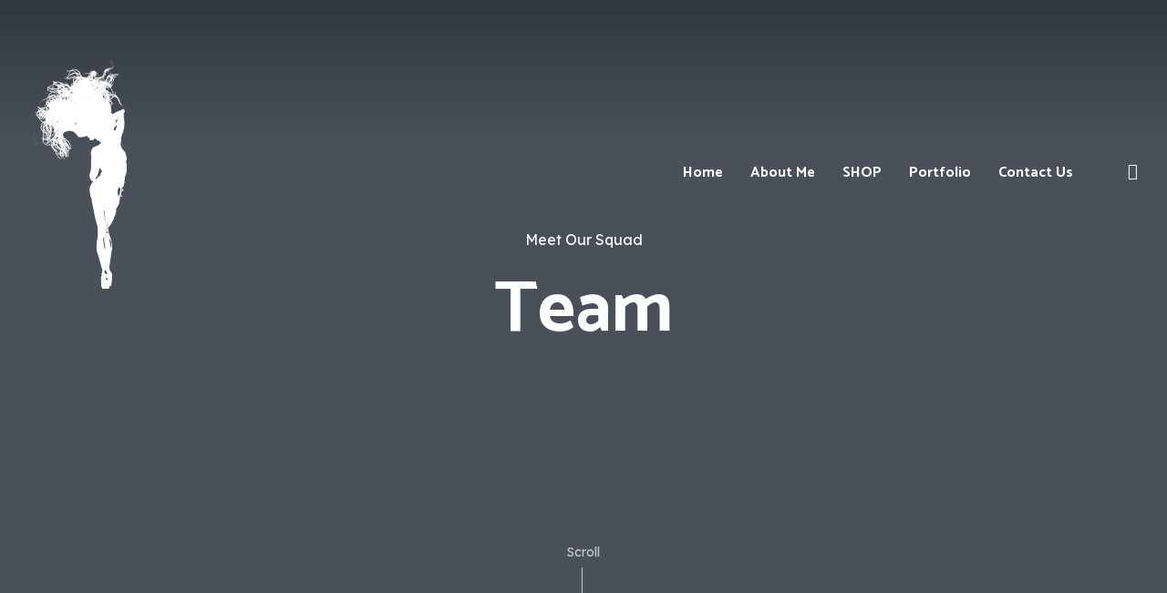

--- FILE ---
content_type: text/html; charset=UTF-8
request_url: http://www.tallandpoised.com/team/
body_size: 12319
content:
<!DOCTYPE html>
<html lang="en">
<head>
<meta charset="UTF-8">
<meta name="viewport" content="width=device-width, initial-scale=1">

<title>Team &#8211; Tall &amp; Poised</title>
<meta name='robots' content='max-image-preview:large' />
<link rel='dns-prefetch' href='//fonts.googleapis.com' />
<link href='http://fonts.googleapis.com' rel='preconnect' />
<link href='//fonts.gstatic.com' crossorigin='' rel='preconnect' />
<link rel="alternate" type="application/rss+xml" title="Tall &amp; Poised &raquo; Feed" href="http://www.tallandpoised.com/feed/" />
<link rel="alternate" type="application/rss+xml" title="Tall &amp; Poised &raquo; Comments Feed" href="http://www.tallandpoised.com/comments/feed/" />
<link rel="alternate" title="oEmbed (JSON)" type="application/json+oembed" href="http://www.tallandpoised.com/wp-json/oembed/1.0/embed?url=http%3A%2F%2Fwww.tallandpoised.com%2Fteam%2F" />
<link rel="alternate" title="oEmbed (XML)" type="text/xml+oembed" href="http://www.tallandpoised.com/wp-json/oembed/1.0/embed?url=http%3A%2F%2Fwww.tallandpoised.com%2Fteam%2F&#038;format=xml" />
		<style>
			.lazyload,
			.lazyloading {
				max-width: 100%;
			}
		</style>
		<style id='wp-img-auto-sizes-contain-inline-css'>
img:is([sizes=auto i],[sizes^="auto," i]){contain-intrinsic-size:3000px 1500px}
/*# sourceURL=wp-img-auto-sizes-contain-inline-css */
</style>
<style id='wp-emoji-styles-inline-css'>

	img.wp-smiley, img.emoji {
		display: inline !important;
		border: none !important;
		box-shadow: none !important;
		height: 1em !important;
		width: 1em !important;
		margin: 0 0.07em !important;
		vertical-align: -0.1em !important;
		background: none !important;
		padding: 0 !important;
	}
/*# sourceURL=wp-emoji-styles-inline-css */
</style>
<style id='wp-block-library-inline-css'>
:root{--wp-block-synced-color:#7a00df;--wp-block-synced-color--rgb:122,0,223;--wp-bound-block-color:var(--wp-block-synced-color);--wp-editor-canvas-background:#ddd;--wp-admin-theme-color:#007cba;--wp-admin-theme-color--rgb:0,124,186;--wp-admin-theme-color-darker-10:#006ba1;--wp-admin-theme-color-darker-10--rgb:0,107,160.5;--wp-admin-theme-color-darker-20:#005a87;--wp-admin-theme-color-darker-20--rgb:0,90,135;--wp-admin-border-width-focus:2px}@media (min-resolution:192dpi){:root{--wp-admin-border-width-focus:1.5px}}.wp-element-button{cursor:pointer}:root .has-very-light-gray-background-color{background-color:#eee}:root .has-very-dark-gray-background-color{background-color:#313131}:root .has-very-light-gray-color{color:#eee}:root .has-very-dark-gray-color{color:#313131}:root .has-vivid-green-cyan-to-vivid-cyan-blue-gradient-background{background:linear-gradient(135deg,#00d084,#0693e3)}:root .has-purple-crush-gradient-background{background:linear-gradient(135deg,#34e2e4,#4721fb 50%,#ab1dfe)}:root .has-hazy-dawn-gradient-background{background:linear-gradient(135deg,#faaca8,#dad0ec)}:root .has-subdued-olive-gradient-background{background:linear-gradient(135deg,#fafae1,#67a671)}:root .has-atomic-cream-gradient-background{background:linear-gradient(135deg,#fdd79a,#004a59)}:root .has-nightshade-gradient-background{background:linear-gradient(135deg,#330968,#31cdcf)}:root .has-midnight-gradient-background{background:linear-gradient(135deg,#020381,#2874fc)}:root{--wp--preset--font-size--normal:16px;--wp--preset--font-size--huge:42px}.has-regular-font-size{font-size:1em}.has-larger-font-size{font-size:2.625em}.has-normal-font-size{font-size:var(--wp--preset--font-size--normal)}.has-huge-font-size{font-size:var(--wp--preset--font-size--huge)}.has-text-align-center{text-align:center}.has-text-align-left{text-align:left}.has-text-align-right{text-align:right}.has-fit-text{white-space:nowrap!important}#end-resizable-editor-section{display:none}.aligncenter{clear:both}.items-justified-left{justify-content:flex-start}.items-justified-center{justify-content:center}.items-justified-right{justify-content:flex-end}.items-justified-space-between{justify-content:space-between}.screen-reader-text{border:0;clip-path:inset(50%);height:1px;margin:-1px;overflow:hidden;padding:0;position:absolute;width:1px;word-wrap:normal!important}.screen-reader-text:focus{background-color:#ddd;clip-path:none;color:#444;display:block;font-size:1em;height:auto;left:5px;line-height:normal;padding:15px 23px 14px;text-decoration:none;top:5px;width:auto;z-index:100000}html :where(.has-border-color){border-style:solid}html :where([style*=border-top-color]){border-top-style:solid}html :where([style*=border-right-color]){border-right-style:solid}html :where([style*=border-bottom-color]){border-bottom-style:solid}html :where([style*=border-left-color]){border-left-style:solid}html :where([style*=border-width]){border-style:solid}html :where([style*=border-top-width]){border-top-style:solid}html :where([style*=border-right-width]){border-right-style:solid}html :where([style*=border-bottom-width]){border-bottom-style:solid}html :where([style*=border-left-width]){border-left-style:solid}html :where(img[class*=wp-image-]){height:auto;max-width:100%}:where(figure){margin:0 0 1em}html :where(.is-position-sticky){--wp-admin--admin-bar--position-offset:var(--wp-admin--admin-bar--height,0px)}@media screen and (max-width:600px){html :where(.is-position-sticky){--wp-admin--admin-bar--position-offset:0px}}

/*# sourceURL=wp-block-library-inline-css */
</style><style id='global-styles-inline-css'>
:root{--wp--preset--aspect-ratio--square: 1;--wp--preset--aspect-ratio--4-3: 4/3;--wp--preset--aspect-ratio--3-4: 3/4;--wp--preset--aspect-ratio--3-2: 3/2;--wp--preset--aspect-ratio--2-3: 2/3;--wp--preset--aspect-ratio--16-9: 16/9;--wp--preset--aspect-ratio--9-16: 9/16;--wp--preset--color--black: #000000;--wp--preset--color--cyan-bluish-gray: #abb8c3;--wp--preset--color--white: #ffffff;--wp--preset--color--pale-pink: #f78da7;--wp--preset--color--vivid-red: #cf2e2e;--wp--preset--color--luminous-vivid-orange: #ff6900;--wp--preset--color--luminous-vivid-amber: #fcb900;--wp--preset--color--light-green-cyan: #7bdcb5;--wp--preset--color--vivid-green-cyan: #00d084;--wp--preset--color--pale-cyan-blue: #8ed1fc;--wp--preset--color--vivid-cyan-blue: #0693e3;--wp--preset--color--vivid-purple: #9b51e0;--wp--preset--gradient--vivid-cyan-blue-to-vivid-purple: linear-gradient(135deg,rgb(6,147,227) 0%,rgb(155,81,224) 100%);--wp--preset--gradient--light-green-cyan-to-vivid-green-cyan: linear-gradient(135deg,rgb(122,220,180) 0%,rgb(0,208,130) 100%);--wp--preset--gradient--luminous-vivid-amber-to-luminous-vivid-orange: linear-gradient(135deg,rgb(252,185,0) 0%,rgb(255,105,0) 100%);--wp--preset--gradient--luminous-vivid-orange-to-vivid-red: linear-gradient(135deg,rgb(255,105,0) 0%,rgb(207,46,46) 100%);--wp--preset--gradient--very-light-gray-to-cyan-bluish-gray: linear-gradient(135deg,rgb(238,238,238) 0%,rgb(169,184,195) 100%);--wp--preset--gradient--cool-to-warm-spectrum: linear-gradient(135deg,rgb(74,234,220) 0%,rgb(151,120,209) 20%,rgb(207,42,186) 40%,rgb(238,44,130) 60%,rgb(251,105,98) 80%,rgb(254,248,76) 100%);--wp--preset--gradient--blush-light-purple: linear-gradient(135deg,rgb(255,206,236) 0%,rgb(152,150,240) 100%);--wp--preset--gradient--blush-bordeaux: linear-gradient(135deg,rgb(254,205,165) 0%,rgb(254,45,45) 50%,rgb(107,0,62) 100%);--wp--preset--gradient--luminous-dusk: linear-gradient(135deg,rgb(255,203,112) 0%,rgb(199,81,192) 50%,rgb(65,88,208) 100%);--wp--preset--gradient--pale-ocean: linear-gradient(135deg,rgb(255,245,203) 0%,rgb(182,227,212) 50%,rgb(51,167,181) 100%);--wp--preset--gradient--electric-grass: linear-gradient(135deg,rgb(202,248,128) 0%,rgb(113,206,126) 100%);--wp--preset--gradient--midnight: linear-gradient(135deg,rgb(2,3,129) 0%,rgb(40,116,252) 100%);--wp--preset--font-size--small: 13px;--wp--preset--font-size--medium: 20px;--wp--preset--font-size--large: 36px;--wp--preset--font-size--x-large: 42px;--wp--preset--spacing--20: 0.44rem;--wp--preset--spacing--30: 0.67rem;--wp--preset--spacing--40: 1rem;--wp--preset--spacing--50: 1.5rem;--wp--preset--spacing--60: 2.25rem;--wp--preset--spacing--70: 3.38rem;--wp--preset--spacing--80: 5.06rem;--wp--preset--shadow--natural: 6px 6px 9px rgba(0, 0, 0, 0.2);--wp--preset--shadow--deep: 12px 12px 50px rgba(0, 0, 0, 0.4);--wp--preset--shadow--sharp: 6px 6px 0px rgba(0, 0, 0, 0.2);--wp--preset--shadow--outlined: 6px 6px 0px -3px rgb(255, 255, 255), 6px 6px rgb(0, 0, 0);--wp--preset--shadow--crisp: 6px 6px 0px rgb(0, 0, 0);}:where(.is-layout-flex){gap: 0.5em;}:where(.is-layout-grid){gap: 0.5em;}body .is-layout-flex{display: flex;}.is-layout-flex{flex-wrap: wrap;align-items: center;}.is-layout-flex > :is(*, div){margin: 0;}body .is-layout-grid{display: grid;}.is-layout-grid > :is(*, div){margin: 0;}:where(.wp-block-columns.is-layout-flex){gap: 2em;}:where(.wp-block-columns.is-layout-grid){gap: 2em;}:where(.wp-block-post-template.is-layout-flex){gap: 1.25em;}:where(.wp-block-post-template.is-layout-grid){gap: 1.25em;}.has-black-color{color: var(--wp--preset--color--black) !important;}.has-cyan-bluish-gray-color{color: var(--wp--preset--color--cyan-bluish-gray) !important;}.has-white-color{color: var(--wp--preset--color--white) !important;}.has-pale-pink-color{color: var(--wp--preset--color--pale-pink) !important;}.has-vivid-red-color{color: var(--wp--preset--color--vivid-red) !important;}.has-luminous-vivid-orange-color{color: var(--wp--preset--color--luminous-vivid-orange) !important;}.has-luminous-vivid-amber-color{color: var(--wp--preset--color--luminous-vivid-amber) !important;}.has-light-green-cyan-color{color: var(--wp--preset--color--light-green-cyan) !important;}.has-vivid-green-cyan-color{color: var(--wp--preset--color--vivid-green-cyan) !important;}.has-pale-cyan-blue-color{color: var(--wp--preset--color--pale-cyan-blue) !important;}.has-vivid-cyan-blue-color{color: var(--wp--preset--color--vivid-cyan-blue) !important;}.has-vivid-purple-color{color: var(--wp--preset--color--vivid-purple) !important;}.has-black-background-color{background-color: var(--wp--preset--color--black) !important;}.has-cyan-bluish-gray-background-color{background-color: var(--wp--preset--color--cyan-bluish-gray) !important;}.has-white-background-color{background-color: var(--wp--preset--color--white) !important;}.has-pale-pink-background-color{background-color: var(--wp--preset--color--pale-pink) !important;}.has-vivid-red-background-color{background-color: var(--wp--preset--color--vivid-red) !important;}.has-luminous-vivid-orange-background-color{background-color: var(--wp--preset--color--luminous-vivid-orange) !important;}.has-luminous-vivid-amber-background-color{background-color: var(--wp--preset--color--luminous-vivid-amber) !important;}.has-light-green-cyan-background-color{background-color: var(--wp--preset--color--light-green-cyan) !important;}.has-vivid-green-cyan-background-color{background-color: var(--wp--preset--color--vivid-green-cyan) !important;}.has-pale-cyan-blue-background-color{background-color: var(--wp--preset--color--pale-cyan-blue) !important;}.has-vivid-cyan-blue-background-color{background-color: var(--wp--preset--color--vivid-cyan-blue) !important;}.has-vivid-purple-background-color{background-color: var(--wp--preset--color--vivid-purple) !important;}.has-black-border-color{border-color: var(--wp--preset--color--black) !important;}.has-cyan-bluish-gray-border-color{border-color: var(--wp--preset--color--cyan-bluish-gray) !important;}.has-white-border-color{border-color: var(--wp--preset--color--white) !important;}.has-pale-pink-border-color{border-color: var(--wp--preset--color--pale-pink) !important;}.has-vivid-red-border-color{border-color: var(--wp--preset--color--vivid-red) !important;}.has-luminous-vivid-orange-border-color{border-color: var(--wp--preset--color--luminous-vivid-orange) !important;}.has-luminous-vivid-amber-border-color{border-color: var(--wp--preset--color--luminous-vivid-amber) !important;}.has-light-green-cyan-border-color{border-color: var(--wp--preset--color--light-green-cyan) !important;}.has-vivid-green-cyan-border-color{border-color: var(--wp--preset--color--vivid-green-cyan) !important;}.has-pale-cyan-blue-border-color{border-color: var(--wp--preset--color--pale-cyan-blue) !important;}.has-vivid-cyan-blue-border-color{border-color: var(--wp--preset--color--vivid-cyan-blue) !important;}.has-vivid-purple-border-color{border-color: var(--wp--preset--color--vivid-purple) !important;}.has-vivid-cyan-blue-to-vivid-purple-gradient-background{background: var(--wp--preset--gradient--vivid-cyan-blue-to-vivid-purple) !important;}.has-light-green-cyan-to-vivid-green-cyan-gradient-background{background: var(--wp--preset--gradient--light-green-cyan-to-vivid-green-cyan) !important;}.has-luminous-vivid-amber-to-luminous-vivid-orange-gradient-background{background: var(--wp--preset--gradient--luminous-vivid-amber-to-luminous-vivid-orange) !important;}.has-luminous-vivid-orange-to-vivid-red-gradient-background{background: var(--wp--preset--gradient--luminous-vivid-orange-to-vivid-red) !important;}.has-very-light-gray-to-cyan-bluish-gray-gradient-background{background: var(--wp--preset--gradient--very-light-gray-to-cyan-bluish-gray) !important;}.has-cool-to-warm-spectrum-gradient-background{background: var(--wp--preset--gradient--cool-to-warm-spectrum) !important;}.has-blush-light-purple-gradient-background{background: var(--wp--preset--gradient--blush-light-purple) !important;}.has-blush-bordeaux-gradient-background{background: var(--wp--preset--gradient--blush-bordeaux) !important;}.has-luminous-dusk-gradient-background{background: var(--wp--preset--gradient--luminous-dusk) !important;}.has-pale-ocean-gradient-background{background: var(--wp--preset--gradient--pale-ocean) !important;}.has-electric-grass-gradient-background{background: var(--wp--preset--gradient--electric-grass) !important;}.has-midnight-gradient-background{background: var(--wp--preset--gradient--midnight) !important;}.has-small-font-size{font-size: var(--wp--preset--font-size--small) !important;}.has-medium-font-size{font-size: var(--wp--preset--font-size--medium) !important;}.has-large-font-size{font-size: var(--wp--preset--font-size--large) !important;}.has-x-large-font-size{font-size: var(--wp--preset--font-size--x-large) !important;}
/*# sourceURL=global-styles-inline-css */
</style>

<style id='classic-theme-styles-inline-css'>
/*! This file is auto-generated */
.wp-block-button__link{color:#fff;background-color:#32373c;border-radius:9999px;box-shadow:none;text-decoration:none;padding:calc(.667em + 2px) calc(1.333em + 2px);font-size:1.125em}.wp-block-file__button{background:#32373c;color:#fff;text-decoration:none}
/*# sourceURL=/wp-includes/css/classic-themes.min.css */
</style>
<link rel='stylesheet' id='wp-components-css' href='http://www.tallandpoised.com/wp-includes/css/dist/components/style.min.css?ver=6.9' media='all' />
<link rel='stylesheet' id='wp-preferences-css' href='http://www.tallandpoised.com/wp-includes/css/dist/preferences/style.min.css?ver=6.9' media='all' />
<link rel='stylesheet' id='wphb-1-css' href='http://www.tallandpoised.com/wp-content/uploads/hummingbird-assets/86bb7fc6f20801441c02d90e0de2789c.css' media='all' />
<link rel='stylesheet' id='block-robo-gallery-style-css-css' href='http://www.tallandpoised.com/wp-content/plugins/robo-gallery/includes/extensions/block/dist/blocks.style.build.css?ver=5.1.2' media='all' />
<link rel='stylesheet' id='wphb-2-css' href='http://www.tallandpoised.com/wp-content/uploads/hummingbird-assets/d4c3a5756d4244d8c6d66594db944df9.css' media='all' />
<link rel="preload" as="style" href="//fonts.googleapis.com/css2?family=Lexend+Deca&#038;display=swap&#038;ver=1.0.0" /><link rel='stylesheet' id='lazer-base-font-css' href='//fonts.googleapis.com/css2?family=Lexend+Deca&#038;display=swap&#038;ver=1.0.0' media='screen' />
<link rel="preload" as="style" href="//fonts.googleapis.com/css2?family=Catamaran%3Awght%40700&#038;display=swap&#038;ver=1.0.0" /><link rel='stylesheet' id='lazer-heading-font-css' href='//fonts.googleapis.com/css2?family=Catamaran%3Awght%40700&#038;display=swap&#038;ver=1.0.0' media='screen' />
<link rel='stylesheet' id='wphb-3-css' href='http://www.tallandpoised.com/wp-content/uploads/hummingbird-assets/f759969b7fbb75b370efc354d62fd6a3.css' media='all' />
<script src="http://www.tallandpoised.com/wp-content/uploads/hummingbird-assets/d122d8d77abf036245e7aaf1d8cd0aa1.js" id="wphb-4-js"></script>
<script src="http://www.tallandpoised.com/wp-content/uploads/hummingbird-assets/14bd308ba2694daa5595cc16f1c6a7e4.js" id="modernizr-js"></script>
<script></script><link rel="https://api.w.org/" href="http://www.tallandpoised.com/wp-json/" /><link rel="alternate" title="JSON" type="application/json" href="http://www.tallandpoised.com/wp-json/wp/v2/pages/3999" /><link rel="EditURI" type="application/rsd+xml" title="RSD" href="http://www.tallandpoised.com/xmlrpc.php?rsd" />
<meta name="generator" content="WordPress 6.9" />
<link rel="canonical" href="http://www.tallandpoised.com/team/" />
<link rel='shortlink' href='http://www.tallandpoised.com/?p=3999' />
<meta name="generator" content="Redux 4.5.10" />		<script>
			document.documentElement.className = document.documentElement.className.replace('no-js', 'js');
		</script>
				<style>
			.no-js img.lazyload {
				display: none;
			}

			figure.wp-block-image img.lazyloading {
				min-width: 150px;
			}

			.lazyload,
			.lazyloading {
				--smush-placeholder-width: 100px;
				--smush-placeholder-aspect-ratio: 1/1;
				width: var(--smush-image-width, var(--smush-placeholder-width)) !important;
				aspect-ratio: var(--smush-image-aspect-ratio, var(--smush-placeholder-aspect-ratio)) !important;
			}

						.lazyload, .lazyloading {
				opacity: 0;
			}

			.lazyloaded {
				opacity: 1;
				transition: opacity 400ms;
				transition-delay: 0ms;
			}

					</style>
		<style>.recentcomments a{display:inline !important;padding:0 !important;margin:0 !important;}</style><meta name="generator" content="Powered by WPBakery Page Builder - drag and drop page builder for WordPress."/>
<meta name="generator" content="Powered by Slider Revolution 6.7.40 - responsive, Mobile-Friendly Slider Plugin for WordPress with comfortable drag and drop interface." />
<link rel="icon" href="http://www.tallandpoised.com/wp-content/uploads/2022/11/cropped-icon-32x32.png" sizes="32x32" />
<link rel="icon" href="http://www.tallandpoised.com/wp-content/uploads/2022/11/cropped-icon-192x192.png" sizes="192x192" />
<link rel="apple-touch-icon" href="http://www.tallandpoised.com/wp-content/uploads/2022/11/cropped-icon-180x180.png" />
<meta name="msapplication-TileImage" content="http://www.tallandpoised.com/wp-content/uploads/2022/11/cropped-icon-270x270.png" />
<script>function setREVStartSize(e){
			//window.requestAnimationFrame(function() {
				window.RSIW = window.RSIW===undefined ? window.innerWidth : window.RSIW;
				window.RSIH = window.RSIH===undefined ? window.innerHeight : window.RSIH;
				try {
					var pw = document.getElementById(e.c).parentNode.offsetWidth,
						newh;
					pw = pw===0 || isNaN(pw) || (e.l=="fullwidth" || e.layout=="fullwidth") ? window.RSIW : pw;
					e.tabw = e.tabw===undefined ? 0 : parseInt(e.tabw);
					e.thumbw = e.thumbw===undefined ? 0 : parseInt(e.thumbw);
					e.tabh = e.tabh===undefined ? 0 : parseInt(e.tabh);
					e.thumbh = e.thumbh===undefined ? 0 : parseInt(e.thumbh);
					e.tabhide = e.tabhide===undefined ? 0 : parseInt(e.tabhide);
					e.thumbhide = e.thumbhide===undefined ? 0 : parseInt(e.thumbhide);
					e.mh = e.mh===undefined || e.mh=="" || e.mh==="auto" ? 0 : parseInt(e.mh,0);
					if(e.layout==="fullscreen" || e.l==="fullscreen")
						newh = Math.max(e.mh,window.RSIH);
					else{
						e.gw = Array.isArray(e.gw) ? e.gw : [e.gw];
						for (var i in e.rl) if (e.gw[i]===undefined || e.gw[i]===0) e.gw[i] = e.gw[i-1];
						e.gh = e.el===undefined || e.el==="" || (Array.isArray(e.el) && e.el.length==0)? e.gh : e.el;
						e.gh = Array.isArray(e.gh) ? e.gh : [e.gh];
						for (var i in e.rl) if (e.gh[i]===undefined || e.gh[i]===0) e.gh[i] = e.gh[i-1];
											
						var nl = new Array(e.rl.length),
							ix = 0,
							sl;
						e.tabw = e.tabhide>=pw ? 0 : e.tabw;
						e.thumbw = e.thumbhide>=pw ? 0 : e.thumbw;
						e.tabh = e.tabhide>=pw ? 0 : e.tabh;
						e.thumbh = e.thumbhide>=pw ? 0 : e.thumbh;
						for (var i in e.rl) nl[i] = e.rl[i]<window.RSIW ? 0 : e.rl[i];
						sl = nl[0];
						for (var i in nl) if (sl>nl[i] && nl[i]>0) { sl = nl[i]; ix=i;}
						var m = pw>(e.gw[ix]+e.tabw+e.thumbw) ? 1 : (pw-(e.tabw+e.thumbw)) / (e.gw[ix]);
						newh =  (e.gh[ix] * m) + (e.tabh + e.thumbh);
					}
					var el = document.getElementById(e.c);
					if (el!==null && el) el.style.height = newh+"px";
					el = document.getElementById(e.c+"_wrapper");
					if (el!==null && el) {
						el.style.height = newh+"px";
						el.style.display = "block";
					}
				} catch(e){
					console.log("Failure at Presize of Slider:" + e)
				}
			//});
		  };</script>
<style id="iv_aries-dynamic-css" title="dynamic-css" class="redux-options-output">.blog #iv-layout-title-wrapper, .archives #iv-layout-title-wrapper{background-attachment:scroll;background-position:center center;background-image:url('http://www.tallandpoised.com/wp-content/uploads/2018/08/image28.jpg');background-size:cover;}#iv-layout-title-wrapper.wrapper-background, #iv-layout-title-wrapper figure.title-wrapper-bg{background-attachment:fixed;background-position:center center;background-image:url('http://lazer.themes.tvda.pw/wp-content/uploads/2021/03/man-and-woman-4065133.jpg');background-size:cover;}#iv-layout-title-wrapper p, .iv-layout.title-wrapper.title-wrapper-large.modern h6{color:#ffffff;}#iv-layout-title-wrapper.wrapper-background, #iv-layout-title-wrapper figure.title-wrapper-bg{background-attachment:fixed;background-position:center center;background-image:url('http://lazer.themes.tvda.pw/wp-content/uploads/2021/03/man-and-woman-4065133.jpg');background-size:cover;}#iv-layout-title-wrapper p, .iv-layout.title-wrapper.title-wrapper-large.modern h6{color:#ffffff;}</style><style type="text/css" data-type="vc_shortcodes-custom-css">.vc_custom_1617309504128{padding-top: 120px !important;padding-bottom: 60px !important;}.vc_custom_1617198060971{padding-bottom: 120px !important;}.vc_custom_1617214323346{padding-bottom: 80px !important;}.vc_custom_1617214299174{padding-bottom: 80px !important;}.vc_custom_1617214291852{padding-bottom: 80px !important;}.vc_custom_1617309653004{padding-right: 4vw !important;padding-left: 4vw !important;}.vc_custom_1616773269191{padding-top: 60px !important;padding-bottom: 60px !important;}.vc_custom_1536400481875{margin-bottom: 0px !important;padding-top: 0px !important;}.vc_custom_1617309698475{margin-bottom: 0px !important;padding-top: 0px !important;}.vc_custom_1617309702021{margin-bottom: 0px !important;padding-top: 0px !important;}.vc_custom_1584375662625{padding-top: 180px !important;padding-bottom: 180px !important;background-image: url(http://lazer.themes.tvda.pw/wp-content/uploads/2019/12/image-deck.jpg?id=4760) !important;background-position: center !important;background-repeat: no-repeat !important;background-size: cover !important;}.vc_custom_1584374874089{padding-right: 2% !important;}.vc_custom_1617309641596{padding-right: 1% !important;padding-left: 1% !important;}.vc_custom_1617309645315{padding-left: 2% !important;}.vc_custom_1617309662434{margin-bottom: 0px !important;background-image: url(http://lazer.themes.tvda.pw/wp-content/uploads/2021/02/three.jpg?id=5933) !important;background-position: center !important;background-repeat: no-repeat !important;background-size: cover !important;}.vc_custom_1617309665674{margin-bottom: 0px !important;background-image: url(http://lazer.themes.tvda.pw/wp-content/uploads/2019/12/image-deck.jpg?id=4760) !important;background-position: center !important;background-repeat: no-repeat !important;background-size: cover !important;}.vc_custom_1617309670399{margin-bottom: 0px !important;background-image: url(http://lazer.themes.tvda.pw/wp-content/uploads/2019/12/image-office01.jpg?id=4736) !important;background-position: center !important;background-repeat: no-repeat !important;background-size: cover !important;}.vc_custom_1619122624626{padding-top: 200px !important;padding-bottom: 200px !important;background-color: rgba(17,17,17,0.4) !important;*background-color: rgb(17,17,17) !important;}.vc_custom_1619122631356{padding-top: 200px !important;padding-bottom: 200px !important;background-color: rgba(17,17,17,0.4) !important;*background-color: rgb(17,17,17) !important;}.vc_custom_1619122637040{padding-top: 200px !important;padding-bottom: 200px !important;background-color: rgba(17,17,17,0.4) !important;*background-color: rgb(17,17,17) !important;}.vc_custom_1491394821705{margin-bottom: 0px !important;}.vc_custom_1491394870449{margin-bottom: 0px !important;}.vc_custom_1491394880837{margin-bottom: 0px !important;}.vc_custom_1491394892387{margin-bottom: 0px !important;}.vc_custom_1491394903492{margin-bottom: 0px !important;}.vc_custom_1491394916613{margin-bottom: 0px !important;}</style><noscript><style> .wpb_animate_when_almost_visible { opacity: 1; }</style></noscript><link rel='stylesheet' id='redux-custom-fonts-css' href='//www.tallandpoised.com/wp-content/uploads/redux/custom-fonts/fonts.css?ver=1674173990' media='all' />
<link rel='stylesheet' id='wphb-5-css' href='http://www.tallandpoised.com/wp-content/uploads/hummingbird-assets/aa464a466cf0acc3f05607e1abca0491.css' media='all' />
<style id='wphb-5-inline-css'>
#rs-demo-id {}
/*# sourceURL=wphb-5-inline-css */
</style>
</head>

<body class="wp-singular page-template-default page page-id-3999 wp-theme-lazer header-simple-right-menu wide negative-header-active vc_being_used ivan-vc-enabled wpb-js-composer js-comp-ver-8.7.1 vc_responsive ivan-main-layout-normal">
		<div id="page-loader">
			<div id="spinner" class="page-loader-spinner">
				<span id="ballone" class="ball"></span>
			</div>
		</div>


<!-- Start page-frame -->
<div class="page-frame">
	<div class="frame-top"></div>
	<div class="frame-right"></div>
	<div class="frame-bottom"></div>
	<div class="frame-left"></div>
</div>
<!-- End page-frame -->
	
<div id="all-site-wrapper" class="hfeed site">

	<a href="#" id="back-top">
		<i class="fa fa-angle-up "></i>
	</a>
	
	
					<div class="z-enabled">
	

<div class="iv-layout header simple-right-menu apply-height  header-fixed negative-height transparent-bg light menu-right-align-fix expanded">
	<div class="container">
		<div class="row">

			<div class="col-xs-4 col-sm-2 col-md-2 col-lg-2 header-left-area">
				<a href="http://www.tallandpoised.com/" class="logo has-alt has-hd"><img class="sd-res logo-normal lazyload" data-src="http://www.tallandpoised.com/wp-content/uploads/2022/11/logo-site.png" width="150" height="150" alt="Tall &amp; Poised" src="[data-uri]" style="--smush-placeholder-width: 150px; --smush-placeholder-aspect-ratio: 150/150;" /><img class="hd-res logo-normal lazyload" data-src="http://www.tallandpoised.com/wp-content/uploads/2022/11/logo-site.png" width="150" height="150" alt="Tall &amp; Poised" src="[data-uri]" style="--smush-placeholder-width: 150px; --smush-placeholder-aspect-ratio: 150/150;" /><img class="sd-res logo-alt lazyload" data-src="http://www.tallandpoised.com/wp-content/uploads/2022/11/wt-logo.png" width="110" height="310" alt="Tall &amp; Poised" src="[data-uri]" style="--smush-placeholder-width: 110px; --smush-placeholder-aspect-ratio: 110/310;" /><img class="hd-res logo-alt lazyload" data-src="http://www.tallandpoised.com/wp-content/uploads/2022/11/wt-logo.png" width="110" height="310" alt="Tall &amp; Poised" src="[data-uri]" style="--smush-placeholder-width: 110px; --smush-placeholder-aspect-ratio: 110/310;" /></a>			</div>
			
			<div class="col-xs-8 col-sm-10 col-md-10 col-lg-10  header-right-area">

								
								
				
		<div class="iv-module live-search search-top-style">
			<div class="centered">
				<a href="#" class="trigger"><span class="icon-search xbig"></span></a>
				<div class="inner-wrapper">
					<span class="form-close-btn thin"> ✕ </span>
					<span class="form-close-btn bold"><i class="fa fa-remove"></i></span>
					<div class="inner-form">
						<div class="container">
							<div class="row">
								<div class="col-md-12">
								 	<form method="get" action="http://www.tallandpoised.com/">
								 		<label for="s">Type &amp; hit enter</label>
										<input type="search" name="s" id="s" placeholder="Type &amp; hit enter" />

										
										<a class="submit-form" href="#"><i class="fa fa-search"></i></a>
										<div class="clearfix"></div>
									</form>
								</div>
							</div>
						</div>
					</div>
				</div>
			</div>
		</div>

		
				
				
				
				
				
		<div class="iv-module responsive-menu hidden-lg hidden-md">
			<div class="centered">
				<a class="mobile-menu-trigger" href="#" data-selector=".header .primary" data-id="header-menu-wrap"><span class="icon-menu xbig"></span></a>
			</div>
		</div>

		
				<div class="mega_main_menu nav_menu primary icons-left first-lvl-align-left first-lvl-separator-none direction-horizontal responsive-enable mobile_minimized-enable dropdowns_animation-anim_2 hidden-xs hidden-sm iv-module-menu menu-wrapper"><ul id="mega_main_menu_ul" class="mega_main_menu_ul  menu"><li id="menu-item-5032" class="menu-item menu-item-type-post_type menu-item-object-page menu-item-home menu-item-5032 default_dropdown  drop_to_right  submenu_default_width columns"><a href="http://www.tallandpoised.com/" class="item_link  disable_icon"><span class="item_link_content"><span class="link_text">Home</span></span></a></li>
<li id="menu-item-5039" class="menu-item menu-item-type-post_type menu-item-object-page menu-item-5039 default_dropdown  drop_to_right  submenu_default_width columns"><a href="http://www.tallandpoised.com/about-me/" class="item_link  disable_icon"><span class="item_link_content"><span class="link_text">About Me</span></span></a></li>
<li id="menu-item-7054" class="menu-item menu-item-type-custom menu-item-object-custom menu-item-7054 default_dropdown  drop_to_right  submenu_default_width columns"><a target="_blank" href="https://tallandpoised.square.site/" class="item_link  disable_icon"><span class="item_link_content"><span class="link_text">SHOP</span></span></a></li>
<li id="menu-item-7168" class="menu-item menu-item-type-post_type menu-item-object-page menu-item-7168 default_dropdown  drop_to_right  submenu_default_width columns"><a href="http://www.tallandpoised.com/work/" class="item_link  disable_icon"><span class="item_link_content"><span class="link_text">Portfolio</span></span></a></li>
<li id="menu-item-4993" class="menu-item menu-item-type-post_type menu-item-object-page menu-item-4993 default_dropdown  drop_to_right  submenu_default_width columns"><a href="http://www.tallandpoised.com/contact-us/" class="item_link  disable_icon"><span class="item_link_content"><span class="link_text">Contact Us</span></span></a></li>
</ul><!-- /class="mega_main_menu_ul  menu" --></div>			</div>

		</div>					
	</div>
</div>		<div class="negative-push"></div>
		
		
	
<div id="iv-layout-title-wrapper" class="iv-layout title-wrapper title-wrapper-large wrapper-background  standard add-overlay-opacity">
	<div class="container">
		<div class="row">

			<div class="col-xs-12 col-sm-12 col-md-12">
										<div class="title-description">
							<p>Meet Our Squad</p>
						</div>
									
				<h2><span>Team</span></h2>			</div>

		</div>
	</div>
	<div id="content-anchor" class="scroll-to-content"><a href="#content-anchor">Scroll<span></span></a></div>
</div>		
				</div><!-- .z-enabled -->
	
	<div class="iv-layout content-wrapper content-full ">
		<div class="container">

			
				<div class="row">

					<div class="col-xs-12 col-sm-12 col-md-12 site-main" role="main">

						
	
		
<article id="post-3999" class="post-3999 page type-page status-publish hentry">
	<div class="entry-content">
		<div class="wpb-content-wrapper"><div class="ivan-custom-wrapper theme_default "  style="padding-top: 0px;margin-bottom: 0px;"><div data-vc-full-width="true" data-vc-full-width-temp="true" data-vc-full-width-init="false" class="vc_row wpb_row vc_row-fluid vc_custom_1617309504128 vc_column-gap-30">
	<div class="vc_col-sm-12 vc_col-md-8 wpb_column vc_column_container "  data-wow-delay="0ms" data-wow-iteration="1" >
		<div class="wpb_wrapper">
						<div class="ivan-title-main vc_1535707148501  wow animated fadeInUp"  data-wow-delay="0ms" data-wow-iteration="1" >
				<div class="ivan-title-wrapper  left no">
					<div class="title-wrapper  default-display">
													<h6 class="sub">Our Team</h6>
												<h1 class="title-heading" >Meet Your Super Creative <span class="underline-text-color2">Geek Squad</span>.</h1>						
											</div>
				</div>
			</div>
			
	<div class="wpb_text_column wpb_content_element wpb_animate_when_almost_visible wpb_fadeInUp fadeInUp" >
		<div class="wpb_wrapper">
			<p style="font-size: 17px;">Lazer Agency provides creatives of all levels and backgrounds, experiences that can help propel their ideas forward. We’re here to connect them with world changing thinkers and leaders in the creative industry, and help reignite their passion for the visual.</p>

		</div>
	</div>

		</div> <!-- END .wpb_wrapper -->
	</div> <!-- END  wpb_column vc_column_container  -->
</div><div class="vc_row-full-width vc_clearfix"></div></div><div  class="ivan-custom-wrapper theme_default row-no-custom-ptop "  style="margin-bottom: 0px;"><div class="vc_row wpb_row vc_row-fluid vc_custom_1617198060971 vc_column-gap-30">
	<div class="vc_col-sm-8 vc_col-md-offset-0 vc_col-md-4 vc_col-sm-offset-2 wpb_column vc_column_container  wow animated fadeInUp vc_custom_1536400481875"  data-wow-delay="0ms" data-wow-iteration="1" >
		<div class="wpb_wrapper">
						<div class="ivan-staff-main vc_1617727179179 "  data-wow-delay="0ms" data-wow-iteration="1" >
				<div class="ivan-staff-wrapper taphover  overlay-enabled social-auto  to-default has-flip">
											<div class="thumbnail">
							<img decoding="async" src="" alt="">
							<span class="overlay" ></span>							
															<div class="in-infos-holder">
								</div>
							
															<div class="in-flip-holder">
																												<div class="description" >You can find me here</div>										<div class="social-icons"><a  href="#" class="social-icon-inner sa sa-facebook " target="_blank"><i class="fa fa-facebook"></i></a><a  href="#" class="social-icon-inner sa sa-twitter " target="_blank"><i class="fa fa-twitter"></i></a><a  href="#" class="social-icon-inner sa sa-linkedin " target="_blank"><i class="fa fa-linkedin"></i></a></div>											
									<div class="staff-frame">
																					<div class="job-title">Founder / CEO</div>																				<div class="name">Joseph Brown</div>									</div>

								</div>
							
						</div>
					
					
				</div>
			</div>
			<div class="vc_empty_space"   style="height: 30px"><span class="vc_empty_space_inner"></span></div>			<div class="ivan-staff-main vc_1617197731317 "  data-wow-delay="0ms" data-wow-iteration="1" >
				<div class="ivan-staff-wrapper taphover  overlay-enabled social-auto  to-default has-flip">
											<div class="thumbnail">
							<img decoding="async" src="" alt="">
							<span class="overlay" ></span>							
															<div class="in-infos-holder">
								</div>
							
															<div class="in-flip-holder">
																												<div class="description" >You can find me here</div>										<div class="social-icons"><a  href="#" class="social-icon-inner sa sa-facebook " target="_blank"><i class="fa fa-facebook"></i></a><a  href="#" class="social-icon-inner sa sa-twitter " target="_blank"><i class="fa fa-twitter"></i></a><a  href="#" class="social-icon-inner sa sa-linkedin " target="_blank"><i class="fa fa-linkedin"></i></a></div>											
									<div class="staff-frame">
																					<div class="job-title">Digital Producer</div>																				<div class="name">Nicky Frederick</div>									</div>

								</div>
							
						</div>
					
					
				</div>
			</div>
			<div class="vc_empty_space"   style="height: 20px"><span class="vc_empty_space_inner"></span></div>
		</div> <!-- END .wpb_wrapper -->
	</div> <!-- END  wpb_column vc_column_container  wow animated fadeInUp -->

	<div class="vc_col-sm-8 vc_col-md-offset-0 vc_col-md-4 vc_col-sm-offset-2 wpb_column vc_column_container  wow animated fadeInUp vc_custom_1617309698475"  data-wow-delay="100ms" data-wow-iteration="1" >
		<div class="wpb_wrapper">
						<div class="ivan-staff-main vc_1617727348375 "  data-wow-delay="0ms" data-wow-iteration="1" >
				<div class="ivan-staff-wrapper taphover  overlay-enabled social-auto  to-default has-flip">
											<div class="thumbnail">
							<img decoding="async" src="" alt="">
							<span class="overlay" ></span>							
															<div class="in-infos-holder">
								</div>
							
															<div class="in-flip-holder">
																												<div class="description" >You can find me here</div>										<div class="social-icons"><a  href="#" class="social-icon-inner sa sa-facebook " target="_blank"><i class="fa fa-facebook"></i></a><a  href="#" class="social-icon-inner sa sa-twitter " target="_blank"><i class="fa fa-twitter"></i></a><a  href="#" class="social-icon-inner sa sa-linkedin " target="_blank"><i class="fa fa-linkedin"></i></a></div>											
									<div class="staff-frame">
																					<div class="job-title">Founder / CEO</div>																				<div class="name">Joseph Brown</div>									</div>

								</div>
							
						</div>
					
					
				</div>
			</div>
			<div class="vc_empty_space"   style="height: 30px"><span class="vc_empty_space_inner"></span></div>			<div class="ivan-staff-main vc_1617197741645 "  data-wow-delay="0ms" data-wow-iteration="1" >
				<div class="ivan-staff-wrapper taphover  overlay-enabled social-auto  to-default has-flip">
											<div class="thumbnail">
							<img decoding="async" src="" alt="">
							<span class="overlay" ></span>							
															<div class="in-infos-holder">
								</div>
							
															<div class="in-flip-holder">
																												<div class="description" >You can find me here</div>										<div class="social-icons"><a  href="#" class="social-icon-inner sa sa-facebook " target="_blank"><i class="fa fa-facebook"></i></a><a  href="#" class="social-icon-inner sa sa-twitter " target="_blank"><i class="fa fa-twitter"></i></a><a  href="#" class="social-icon-inner sa sa-linkedin " target="_blank"><i class="fa fa-linkedin"></i></a></div>											
									<div class="staff-frame">
																					<div class="job-title">Founder / CEO</div>																				<div class="name">Joseph Brown</div>									</div>

								</div>
							
						</div>
					
					
				</div>
			</div>
			<div class="vc_empty_space"   style="height: 20px"><span class="vc_empty_space_inner"></span></div>
		</div> <!-- END .wpb_wrapper -->
	</div> <!-- END  wpb_column vc_column_container  wow animated fadeInUp -->

	<div class="vc_col-sm-8 vc_col-md-offset-0 vc_col-md-4 vc_col-sm-offset-2 wpb_column vc_column_container  wow animated fadeInUp vc_custom_1617309702021"  data-wow-delay="200ms" data-wow-iteration="1" >
		<div class="wpb_wrapper">
						<div class="ivan-staff-main vc_1617727186349 "  data-wow-delay="0ms" data-wow-iteration="1" >
				<div class="ivan-staff-wrapper taphover  overlay-enabled social-auto  to-default has-flip">
											<div class="thumbnail">
							<img decoding="async" src="" alt="">
							<span class="overlay" ></span>							
															<div class="in-infos-holder">
								</div>
							
															<div class="in-flip-holder">
																												<div class="description" >You can find me here</div>										<div class="social-icons"><a  href="#" class="social-icon-inner sa sa-facebook " target="_blank"><i class="fa fa-facebook"></i></a><a  href="#" class="social-icon-inner sa sa-twitter " target="_blank"><i class="fa fa-twitter"></i></a><a  href="#" class="social-icon-inner sa sa-linkedin " target="_blank"><i class="fa fa-linkedin"></i></a></div>											
									<div class="staff-frame">
																					<div class="job-title">Creative Director</div>																				<div class="name">Alex Hamilton</div>									</div>

								</div>
							
						</div>
					
					
				</div>
			</div>
			<div class="vc_empty_space"   style="height: 30px"><span class="vc_empty_space_inner"></span></div>			<div class="ivan-staff-main vc_1617197751171 "  data-wow-delay="0ms" data-wow-iteration="1" >
				<div class="ivan-staff-wrapper taphover  overlay-enabled social-auto  to-default has-flip">
											<div class="thumbnail">
							<img decoding="async" src="" alt="">
							<span class="overlay" ></span>							
															<div class="in-infos-holder">
								</div>
							
															<div class="in-flip-holder">
																												<div class="description" >You can find me here</div>										<div class="social-icons"><a  href="#" class="social-icon-inner sa sa-facebook " target="_blank"><i class="fa fa-facebook"></i></a><a  href="#" class="social-icon-inner sa sa-twitter " target="_blank"><i class="fa fa-twitter"></i></a><a  href="#" class="social-icon-inner sa sa-linkedin " target="_blank"><i class="fa fa-linkedin"></i></a></div>											
									<div class="staff-frame">
																					<div class="job-title">Account Manager</div>																				<div class="name">Samanta James</div>									</div>

								</div>
							
						</div>
					
					
				</div>
			</div>
			<div class="vc_empty_space"   style="height: 20px"><span class="vc_empty_space_inner"></span></div>
		</div> <!-- END .wpb_wrapper -->
	</div> <!-- END  wpb_column vc_column_container  wow animated fadeInUp -->
</div></div><div  class="ivan-custom-wrapper theme_default row-no-custom-ptop "  style="margin-bottom: 0px;"><div class="vc_row wpb_row vc_row-fluid vc_custom_1617214323346 vc_column-gap-35">
	<div class="vc_col-sm-4 wpb_column vc_column_container "  data-wow-delay="0ms">
		<div class="wpb_wrapper">
						<div class="ivan-title-main vc_1585056062650  wow animated fadeInUp"  data-wow-delay="0ms" data-wow-iteration="1" >
				<div class="ivan-title-wrapper  left no">
					<div class="title-wrapper  default-display">
													<h6 class="sub">We Craft</h6>
												<h2 class="title-heading" >We craft <span class="underline-text-color2">elegant solutions</span> with solid strategies.</h2>						
											</div>
				</div>
			</div>
			
		</div> <!-- END .wpb_wrapper -->
	</div> <!-- END  wpb_column vc_column_container  -->

	<div class="vc_col-sm-8 wpb_column vc_column_container "  data-wow-delay="0ms" data-wow-iteration="1" >
		<div class="wpb_wrapper">
			
	<div class="wpb_text_column wpb_content_element wpb_animate_when_almost_visible wpb_fadeInUp fadeInUp" >
		<div class="wpb_wrapper">
			<h4 style="line-height: 1.5;">Technology and design are the core of success for business. Leverage our years of experience to reach your agency’s full potential.</h4>

		</div>
	</div>
<div class="vc_empty_space"   style="height: 20px"><span class="vc_empty_space_inner"></span></div>
	<div class="wpb_text_column wpb_content_element wpb_animate_when_almost_visible wpb_fadeInUp fadeInUp" >
		<div class="wpb_wrapper">
			<p style="font-size: 18px;">Lazer Agency provides creatives of all levels and backgrounds, experiences that can help propel their ideas forward. We’re here to connect them with world changing thinkers and leaders in the creative industry, and help reignite their passion for the visual.</p>

		</div>
	</div>

		</div> <!-- END .wpb_wrapper -->
	</div> <!-- END  wpb_column vc_column_container  -->
</div></div><div  class="ivan-custom-wrapper theme_default row-no-custom-ptop "  style="margin-bottom: 0px;"><div data-vc-full-width="true" data-vc-full-width-temp="true" data-vc-full-width-init="false" class="vc_row wpb_row vc_row-fluid vc_custom_1617214299174 vc_column-gap-30 vc_row-o-content-middle vc_row-flex">
	<div class="vc_col-sm-7 vc_hidden-xs wpb_column vc_column_container  wow animated fadeInUp"  data-wow-delay="0ms" data-wow-iteration="1" >
		<div class="wpb_wrapper">
			<div   class="ivan-custom-wrapper " style="margin-bottom: 0px !important;"><div class="vc_row wpb_row vc_inner vc_row-fluid">
	<div class="vc_col-sm-12 wpb_column vc_column_container  vc_custom_1584375662625"  data-wow-delay="0ms">
		<div class="wpb_wrapper">
			
		</div> <!-- END .wpb_wrapper -->
	</div> <!-- END  wpb_column vc_column_container  -->
</div></div><!-- .ivan-custom-wrapper -->
		</div> <!-- END .wpb_wrapper -->
	</div> <!-- END  wpb_column vc_column_container  wow animated fadeInUp -->

	<div class="vc_col-sm-1 vc_hidden-xs wpb_column vc_column_container "  data-wow-delay="0ms" data-wow-iteration="1" >
		<div class="wpb_wrapper">
			
		</div> <!-- END .wpb_wrapper -->
	</div> <!-- END  wpb_column vc_column_container  -->

	<div class="vc_col-sm-4 wpb_column vc_column_container  wow animated fadeInUp"  data-wow-delay="100ms" data-wow-iteration="1" >
		<div class="wpb_wrapper">
						<div class="ivan-testimonial-main vc_1585056377143 "  data-wow-delay="0ms" data-wow-iteration="1" >
				<div class="ivan-testimonial  centered-quote">

					
					<div class="main-wrap">
						<div class="testimonial-content">With more than ten years of knowledge and expertise we design and code clean websites and apps, <span class="underline-text-color">we build brands</span> and help them <span class="underline-text-color2">succeed</span>!</div>

													<div class="testimonial-meta">
								<div class="meta-inner">

									<div class="author-infos-holder">
										
										<div class="author-infos">
																							<div class="author-name">James Monroe</div>																						
											
																							<div class="author-desc">CEO, Founder</div>																					</div>
									</div>

								</div>
							</div>
											</div>

					
				</div>
			</div>
			
		</div> <!-- END .wpb_wrapper -->
	</div> <!-- END  wpb_column vc_column_container  wow animated fadeInUp -->
</div><div class="vc_row-full-width vc_clearfix"></div></div><div  class="ivan-custom-wrapper theme_default row-no-custom-ptop "  style="margin-bottom: 0px;"><div class="vc_row wpb_row vc_row-fluid vc_custom_1617214291852 vc_column-gap-35 vc_row-o-equal-height vc_row-flex">
	<div class="vc_col-sm-4 wpb_column vc_column_container  wow animated fadeInUp vc_custom_1584374874089"  data-wow-delay="0ms" data-wow-iteration="1" >
		<div class="wpb_wrapper">
			
	<div class="wpb_text_column wpb_content_element" >
		<div class="wpb_wrapper">
			<h4>Build<span class="accent-color">.</span></h4>

		</div>
	</div>

	<div class="wpb_text_column wpb_content_element" >
		<div class="wpb_wrapper">
			<p>Technology and design are the core of success for real estate related businesses. Leverage our years of experience to reach your agency’s full potential.</p>

		</div>
	</div>

		</div> <!-- END .wpb_wrapper -->
	</div> <!-- END  wpb_column vc_column_container  wow animated fadeInUp -->

	<div class="vc_col-sm-4 wpb_column vc_column_container  wow animated fadeInUp vc_custom_1617309641596"  data-wow-delay="100ms" data-wow-iteration="1" >
		<div class="wpb_wrapper">
			
	<div class="wpb_text_column wpb_content_element" >
		<div class="wpb_wrapper">
			<h4>Strategy<span class="accent-color">.</span></h4>

		</div>
	</div>

	<div class="wpb_text_column wpb_content_element" >
		<div class="wpb_wrapper">
			<p>We’re full service which means we’ve got you covered on design &amp; content right through to digital. You’ll form a lasting relationship with us, collaboration is central to we do.</p>

		</div>
	</div>

		</div> <!-- END .wpb_wrapper -->
	</div> <!-- END  wpb_column vc_column_container  wow animated fadeInUp -->

	<div class="vc_col-sm-4 wpb_column vc_column_container  wow animated fadeInUp vc_custom_1617309645315"  data-wow-delay="200ms" data-wow-iteration="1" >
		<div class="wpb_wrapper">
			
	<div class="wpb_text_column wpb_content_element" >
		<div class="wpb_wrapper">
			<h4>Management<span class="accent-color">.</span></h4>

		</div>
	</div>

	<div class="wpb_text_column wpb_content_element" >
		<div class="wpb_wrapper">
			<p>A decade ago, we founded September with the goal of creating meaningful digital experiences that connect with people. We conceive, design, develop and applications for web.</p>

		</div>
	</div>

		</div> <!-- END .wpb_wrapper -->
	</div> <!-- END  wpb_column vc_column_container  wow animated fadeInUp -->
</div></div><div  class="ivan-custom-wrapper theme_default row-no-custom-ptop "  style="margin-bottom: 0px;"><div data-vc-full-width="true" data-vc-full-width-temp="true" data-vc-full-width-init="false" data-vc-stretch-content="true" class="vc_row wpb_row vc_row-fluid vc_custom_1617309653004">
	<div class="vc_col-sm-4 wpb_column vc_column_container  wow animated fadeInUp vc_custom_1617309662434"  data-wow-delay="0ms" data-wow-iteration="1" >
		<div class="wpb_wrapper">
			<a href="http://lazer.themes.tvda.pw/" title="" target="_self" class="ivan-promo-box vc_1619122624626  vc_custom_1619122624626 "  data-wow-delay="0ms" data-wow-iteration="1" ><div class="overlay dark-overlay"></div><p>What We Do?</p><h3>Quality Designs</h3><span aria-hidden="true" class="arrow_right promo-box-icon"></span></a>
		</div> <!-- END .wpb_wrapper -->
	</div> <!-- END  wpb_column vc_column_container  wow animated fadeInUp -->

	<div class="vc_col-sm-4 wpb_column vc_column_container  wow animated fadeInUp vc_custom_1617309665674"  data-wow-delay="150ms" data-wow-iteration="1" >
		<div class="wpb_wrapper">
			<a href="http://lazer.themes.tvda.pw/" title="" target="_self" class="ivan-promo-box vc_1619122631356  vc_custom_1619122631356 "  data-wow-delay="0ms" data-wow-iteration="1" ><div class="overlay dark-overlay"></div><p>So What’s Next?</p><h3>Let’s Work!</h3><span aria-hidden="true" class="arrow_right promo-box-icon"></span></a>
		</div> <!-- END .wpb_wrapper -->
	</div> <!-- END  wpb_column vc_column_container  wow animated fadeInUp -->

	<div class="vc_col-sm-4 wpb_column vc_column_container  wow animated fadeInUp vc_custom_1617309670399"  data-wow-delay="300ms" data-wow-iteration="1" >
		<div class="wpb_wrapper">
			<a href="http://lazer.themes.tvda.pw/" title="" target="_self" class="ivan-promo-box vc_1619122637040  vc_custom_1619122637040 "  data-wow-delay="0ms" data-wow-iteration="1" ><div class="overlay dark-overlay"></div><p>Careers</p><h3>We&#039;re Hiring</h3><span aria-hidden="true" class="arrow_right promo-box-icon"></span></a>
		</div> <!-- END .wpb_wrapper -->
	</div> <!-- END  wpb_column vc_column_container  wow animated fadeInUp -->
</div><div class="vc_row-full-width vc_clearfix"></div></div><div  class="ivan-custom-wrapper theme_default row-no-custom-ptop "  style="margin-bottom: 0px;"><div data-vc-full-width="true" data-vc-full-width-temp="true" data-vc-full-width-init="false" class="vc_row wpb_row vc_row-fluid vc_custom_1616773269191 vc_column-gap-30">
	<div class="vc_col-sm-2 vc_col-xs-4 wpb_column vc_column_container  wow animated fadeInUp"  data-wow-delay="0ms" data-wow-iteration="1" >
		<div class="wpb_wrapper">
			
	<div  class="wpb_single_image wpb_content_element vc_align_center wpb_content_element vc_custom_1491394821705">
		
		<figure class="wpb_wrapper vc_figure">
			<div class="vc_single_image-wrapper   vc_box_border_grey"></div>
		</figure>
	</div>

		</div> <!-- END .wpb_wrapper -->
	</div> <!-- END  wpb_column vc_column_container  wow animated fadeInUp -->

	<div class="vc_col-sm-2 vc_col-xs-4 wpb_column vc_column_container  wow animated fadeInUp"  data-wow-delay="100ms" data-wow-iteration="1" >
		<div class="wpb_wrapper">
			
	<div  class="wpb_single_image wpb_content_element vc_align_center wpb_content_element vc_custom_1491394870449">
		
		<figure class="wpb_wrapper vc_figure">
			<div class="vc_single_image-wrapper   vc_box_border_grey"></div>
		</figure>
	</div>

		</div> <!-- END .wpb_wrapper -->
	</div> <!-- END  wpb_column vc_column_container  wow animated fadeInUp -->

	<div class="vc_col-sm-2 vc_col-xs-4 wpb_column vc_column_container  wow animated fadeInUp"  data-wow-delay="200ms" data-wow-iteration="1" >
		<div class="wpb_wrapper">
			
	<div  class="wpb_single_image wpb_content_element vc_align_center wpb_content_element vc_custom_1491394880837">
		
		<figure class="wpb_wrapper vc_figure">
			<div class="vc_single_image-wrapper   vc_box_border_grey"></div>
		</figure>
	</div>

		</div> <!-- END .wpb_wrapper -->
	</div> <!-- END  wpb_column vc_column_container  wow animated fadeInUp -->

	<div class="vc_col-sm-2 vc_col-xs-4 wpb_column vc_column_container  wow animated fadeInUp"  data-wow-delay="300ms" data-wow-iteration="1" >
		<div class="wpb_wrapper">
			
	<div  class="wpb_single_image wpb_content_element vc_align_center wpb_content_element vc_custom_1491394892387">
		
		<figure class="wpb_wrapper vc_figure">
			<div class="vc_single_image-wrapper   vc_box_border_grey"></div>
		</figure>
	</div>

		</div> <!-- END .wpb_wrapper -->
	</div> <!-- END  wpb_column vc_column_container  wow animated fadeInUp -->

	<div class="vc_col-sm-2 vc_col-xs-4 wpb_column vc_column_container  wow animated fadeInUp"  data-wow-delay="400ms" data-wow-iteration="1" >
		<div class="wpb_wrapper">
			
	<div  class="wpb_single_image wpb_content_element vc_align_center wpb_content_element vc_custom_1491394903492">
		
		<figure class="wpb_wrapper vc_figure">
			<div class="vc_single_image-wrapper   vc_box_border_grey"></div>
		</figure>
	</div>

		</div> <!-- END .wpb_wrapper -->
	</div> <!-- END  wpb_column vc_column_container  wow animated fadeInUp -->

	<div class="vc_col-sm-2 vc_col-xs-4 wpb_column vc_column_container  wow animated fadeInUp"  data-wow-delay="500ms" data-wow-iteration="1" >
		<div class="wpb_wrapper">
			
	<div  class="wpb_single_image wpb_content_element vc_align_center wpb_content_element vc_custom_1491394916613">
		
		<figure class="wpb_wrapper vc_figure">
			<div class="vc_single_image-wrapper   vc_box_border_grey"></div>
		</figure>
	</div>

		</div> <!-- END .wpb_wrapper -->
	</div> <!-- END  wpb_column vc_column_container  wow animated fadeInUp -->
</div><div class="vc_row-full-width vc_clearfix"></div></div>
</div>			</div><!-- .entry-content -->
</article><!-- #post-## -->		
		
							
					</div>

				</div>

			
		</div>
	</div>

			
		
		






	<div class="iv-layout bottom-footer two-columns  expanded">
		<div class="container">
			<div class="row">

								<div class="col-xs-10 col-sm-8 col-md-6 bottom-footer-left-area ">

					
		<div class="iv-module custom-text ">
			<div class="centered">
				All rights reserved.			</div>
		</div>

		
					
								</div><div class="col-xs-2 col-sm-4 col-md-6 bottom-footer-right-area">
				
										
					
										<div class="iv-module social-icons hidden-xs">
						<div class="centered">
							
																	<a href="https://www.facebook.com/tallandpoised/" target="_blank"><i class="fa fw fa-facebook"></i></a>
																	<a href="https://www.instagram.com/tallandpoised/" target="_blank"><i class="fa fw fa-instagram"></i></a>
																	<a href="https://tallandpoised.square.site/" target="_blank"><i class="fa fw fa-foursquare"></i></a>
								
													</div>
					</div>
					
			
				</div>

			</div>					
		</div>
	</div>



	
</div><!-- #all-site-wrapper -->


		<script>
			window.RS_MODULES = window.RS_MODULES || {};
			window.RS_MODULES.modules = window.RS_MODULES.modules || {};
			window.RS_MODULES.waiting = window.RS_MODULES.waiting || [];
			window.RS_MODULES.defered = true;
			window.RS_MODULES.moduleWaiting = window.RS_MODULES.moduleWaiting || {};
			window.RS_MODULES.type = 'compiled';
		</script>
		<style type="text/css">.vc_1535707148501 .sub{margin-bottom:30px !important;}.vc_1617727179179  {margin-bottom:0px !important;}.vc_1617727179179 .name{font-size:24px !important;}.vc_1617197731317  {margin-bottom:0px !important;}.vc_1617197731317 .name{font-size:24px !important;}.vc_1617727348375  {margin-bottom:0px !important;}.vc_1617727348375 .name{font-size:24px !important;}.vc_1617197741645  {margin-bottom:0px !important;}.vc_1617197741645 .name{font-size:24px !important;}.vc_1617727186349  {margin-bottom:0px !important;}.vc_1617727186349 .name{font-size:24px !important;}.vc_1617197751171  {margin-bottom:0px !important;}.vc_1617197751171 .name{font-size:24px !important;}.vc_1585056062650 .sub{margin-bottom:30px !important;}.vc_1585056377143 .testimonial-content{font-size:26px !important;}</style><script type="speculationrules">
{"prefetch":[{"source":"document","where":{"and":[{"href_matches":"/*"},{"not":{"href_matches":["/wp-*.php","/wp-admin/*","/wp-content/uploads/*","/wp-content/*","/wp-content/plugins/*","/wp-content/themes/lazer/*","/*\\?(.+)"]}},{"not":{"selector_matches":"a[rel~=\"nofollow\"]"}},{"not":{"selector_matches":".no-prefetch, .no-prefetch a"}}]},"eagerness":"conservative"}]}
</script>
<script src="//www.tallandpoised.com/wp-content/plugins/revslider/sr6/assets/js/rbtools.min.js?ver=6.7.40" defer async id="tp-tools-js"></script>
<script src="//www.tallandpoised.com/wp-content/plugins/revslider/sr6/assets/js/rs6.min.js?ver=6.7.40" defer async id="revmin-js"></script>
<script id="wphb-6-js-extra">
var ivan_theme_scripts = {"preload":"1"};;;var ivan_vc = {"isAdmin":"","container":".content-wrapper"};
//# sourceURL=wphb-6-js-extra
</script>
<script id="wphb-6-js-before">
var smushLazyLoadOptions = {"autoResizingEnabled":false,"autoResizeOptions":{"precision":5,"skipAutoWidth":true}};
//# sourceURL=wphb-6-js-before
</script>
<script src="http://www.tallandpoised.com/wp-content/uploads/hummingbird-assets/4864eafb4cfa5bdd6ef3778410799cc9.js" id="wphb-6-js"></script>
<script id="wp-emoji-settings" type="application/json">
{"baseUrl":"https://s.w.org/images/core/emoji/17.0.2/72x72/","ext":".png","svgUrl":"https://s.w.org/images/core/emoji/17.0.2/svg/","svgExt":".svg","source":{"concatemoji":"http://www.tallandpoised.com/wp-includes/js/wp-emoji-release.min.js?ver=6.9"}}
</script>
<script type="module">
/*! This file is auto-generated */
const a=JSON.parse(document.getElementById("wp-emoji-settings").textContent),o=(window._wpemojiSettings=a,"wpEmojiSettingsSupports"),s=["flag","emoji"];function i(e){try{var t={supportTests:e,timestamp:(new Date).valueOf()};sessionStorage.setItem(o,JSON.stringify(t))}catch(e){}}function c(e,t,n){e.clearRect(0,0,e.canvas.width,e.canvas.height),e.fillText(t,0,0);t=new Uint32Array(e.getImageData(0,0,e.canvas.width,e.canvas.height).data);e.clearRect(0,0,e.canvas.width,e.canvas.height),e.fillText(n,0,0);const a=new Uint32Array(e.getImageData(0,0,e.canvas.width,e.canvas.height).data);return t.every((e,t)=>e===a[t])}function p(e,t){e.clearRect(0,0,e.canvas.width,e.canvas.height),e.fillText(t,0,0);var n=e.getImageData(16,16,1,1);for(let e=0;e<n.data.length;e++)if(0!==n.data[e])return!1;return!0}function u(e,t,n,a){switch(t){case"flag":return n(e,"\ud83c\udff3\ufe0f\u200d\u26a7\ufe0f","\ud83c\udff3\ufe0f\u200b\u26a7\ufe0f")?!1:!n(e,"\ud83c\udde8\ud83c\uddf6","\ud83c\udde8\u200b\ud83c\uddf6")&&!n(e,"\ud83c\udff4\udb40\udc67\udb40\udc62\udb40\udc65\udb40\udc6e\udb40\udc67\udb40\udc7f","\ud83c\udff4\u200b\udb40\udc67\u200b\udb40\udc62\u200b\udb40\udc65\u200b\udb40\udc6e\u200b\udb40\udc67\u200b\udb40\udc7f");case"emoji":return!a(e,"\ud83e\u1fac8")}return!1}function f(e,t,n,a){let r;const o=(r="undefined"!=typeof WorkerGlobalScope&&self instanceof WorkerGlobalScope?new OffscreenCanvas(300,150):document.createElement("canvas")).getContext("2d",{willReadFrequently:!0}),s=(o.textBaseline="top",o.font="600 32px Arial",{});return e.forEach(e=>{s[e]=t(o,e,n,a)}),s}function r(e){var t=document.createElement("script");t.src=e,t.defer=!0,document.head.appendChild(t)}a.supports={everything:!0,everythingExceptFlag:!0},new Promise(t=>{let n=function(){try{var e=JSON.parse(sessionStorage.getItem(o));if("object"==typeof e&&"number"==typeof e.timestamp&&(new Date).valueOf()<e.timestamp+604800&&"object"==typeof e.supportTests)return e.supportTests}catch(e){}return null}();if(!n){if("undefined"!=typeof Worker&&"undefined"!=typeof OffscreenCanvas&&"undefined"!=typeof URL&&URL.createObjectURL&&"undefined"!=typeof Blob)try{var e="postMessage("+f.toString()+"("+[JSON.stringify(s),u.toString(),c.toString(),p.toString()].join(",")+"));",a=new Blob([e],{type:"text/javascript"});const r=new Worker(URL.createObjectURL(a),{name:"wpTestEmojiSupports"});return void(r.onmessage=e=>{i(n=e.data),r.terminate(),t(n)})}catch(e){}i(n=f(s,u,c,p))}t(n)}).then(e=>{for(const n in e)a.supports[n]=e[n],a.supports.everything=a.supports.everything&&a.supports[n],"flag"!==n&&(a.supports.everythingExceptFlag=a.supports.everythingExceptFlag&&a.supports[n]);var t;a.supports.everythingExceptFlag=a.supports.everythingExceptFlag&&!a.supports.flag,a.supports.everything||((t=a.source||{}).concatemoji?r(t.concatemoji):t.wpemoji&&t.twemoji&&(r(t.twemoji),r(t.wpemoji)))});
//# sourceURL=http://www.tallandpoised.com/wp-includes/js/wp-emoji-loader.min.js
</script>
<script></script>
</body>
</html>

--- FILE ---
content_type: text/css
request_url: http://www.tallandpoised.com/wp-content/uploads/hummingbird-assets/f759969b7fbb75b370efc354d62fd6a3.css
body_size: 101116
content:
/**handles:font-awesome,el-style,elegant-icons,lazer-theme-styles,lazer-theme-shortcodes,lazer-default-style**/
/*!
 *  Font Awesome 4.2.0 by @davegandy - http://fontawesome.io - @fontawesome
 *  License - http://fontawesome.io/license (Font: SIL OFL 1.1, CSS: MIT License)
 */@font-face{font-family:'FontAwesome';src:url('https://www.tallandpoised.com/wp-content/themes/lazer/css/libs/fonts/fontawesome-webfont.eot?v=4.2.0');src:url('https://www.tallandpoised.com/wp-content/themes/lazer/css/libs/fonts/fontawesome-webfont.eot?#iefix&v=4.2.0') format('embedded-opentype'),url('https://www.tallandpoised.com/wp-content/themes/lazer/css/libs/fonts/fontawesome-webfont.woff?v=4.2.0') format('woff'),url('https://www.tallandpoised.com/wp-content/themes/lazer/css/libs/fonts/fontawesome-webfont.ttf?v=4.2.0') format('truetype'),url('https://www.tallandpoised.com/wp-content/themes/lazer/css/libs/fonts/fontawesome-webfont.svg?v=4.2.0#fontawesomeregular') format('svg');font-weight:normal;font-style:normal}.fa{display:inline-block;font:normal normal normal 14px/1 FontAwesome;font-size:inherit;text-rendering:auto;-webkit-font-smoothing:antialiased;-moz-osx-font-smoothing:grayscale}.fa-lg{font-size:1.33333333em;line-height:.75em;vertical-align:-15%}.fa-2x{font-size:2em}.fa-3x{font-size:3em}.fa-4x{font-size:4em}.fa-5x{font-size:5em}.fa-fw{width:1.28571429em;text-align:center}.fa-ul{padding-left:0;margin-left:2.14285714em;list-style-type:none}.fa-ul>li{position:relative}.fa-li{position:absolute;left:-2.14285714em;width:2.14285714em;top:.14285714em;text-align:center}.fa-li.fa-lg{left:-1.85714286em}.fa-border{padding:.2em .25em .15em;border:solid .08em #eee;border-radius:.1em}.pull-right{float:right}.pull-left{float:left}.fa.pull-left{margin-right:.3em}.fa.pull-right{margin-left:.3em}.fa-spin{-webkit-animation:fa-spin 2s infinite linear;animation:fa-spin 2s infinite linear}@-webkit-keyframes fa-spin{0%{-webkit-transform:rotate(0deg);transform:rotate(0deg)}100%{-webkit-transform:rotate(359deg);transform:rotate(359deg)}}@keyframes fa-spin{0%{-webkit-transform:rotate(0deg);transform:rotate(0deg)}100%{-webkit-transform:rotate(359deg);transform:rotate(359deg)}}.fa-rotate-90{filter:progid:DXImageTransform.Microsoft.BasicImage(rotation=1);-webkit-transform:rotate(90deg);-ms-transform:rotate(90deg);transform:rotate(90deg)}.fa-rotate-180{filter:progid:DXImageTransform.Microsoft.BasicImage(rotation=2);-webkit-transform:rotate(180deg);-ms-transform:rotate(180deg);transform:rotate(180deg)}.fa-rotate-270{filter:progid:DXImageTransform.Microsoft.BasicImage(rotation=3);-webkit-transform:rotate(270deg);-ms-transform:rotate(270deg);transform:rotate(270deg)}.fa-flip-horizontal{filter:progid:DXImageTransform.Microsoft.BasicImage(rotation=0, mirror=1);-webkit-transform:scale(-1, 1);-ms-transform:scale(-1, 1);transform:scale(-1, 1)}.fa-flip-vertical{filter:progid:DXImageTransform.Microsoft.BasicImage(rotation=2, mirror=1);-webkit-transform:scale(1, -1);-ms-transform:scale(1, -1);transform:scale(1, -1)}:root .fa-rotate-90,:root .fa-rotate-180,:root .fa-rotate-270,:root .fa-flip-horizontal,:root .fa-flip-vertical{filter:none}.fa-stack{position:relative;display:inline-block;width:2em;height:2em;line-height:2em;vertical-align:middle}.fa-stack-1x,.fa-stack-2x{position:absolute;left:0;width:100%;text-align:center}.fa-stack-1x{line-height:inherit}.fa-stack-2x{font-size:2em}.fa-inverse{color:#fff}.fa-glass:before{content:"\f000"}.fa-music:before{content:"\f001"}.fa-search:before{content:"\f002"}.fa-envelope-o:before{content:"\f003"}.fa-heart:before{content:"\f004"}.fa-star:before{content:"\f005"}.fa-star-o:before{content:"\f006"}.fa-user:before{content:"\f007"}.fa-film:before{content:"\f008"}.fa-th-large:before{content:"\f009"}.fa-th:before{content:"\f00a"}.fa-th-list:before{content:"\f00b"}.fa-check:before{content:"\f00c"}.fa-remove:before,.fa-close:before,.fa-times:before{content:"\f00d"}.fa-search-plus:before{content:"\f00e"}.fa-search-minus:before{content:"\f010"}.fa-power-off:before{content:"\f011"}.fa-signal:before{content:"\f012"}.fa-gear:before,.fa-cog:before{content:"\f013"}.fa-trash-o:before{content:"\f014"}.fa-home:before{content:"\f015"}.fa-file-o:before{content:"\f016"}.fa-clock-o:before{content:"\f017"}.fa-road:before{content:"\f018"}.fa-download:before{content:"\f019"}.fa-arrow-circle-o-down:before{content:"\f01a"}.fa-arrow-circle-o-up:before{content:"\f01b"}.fa-inbox:before{content:"\f01c"}.fa-play-circle-o:before{content:"\f01d"}.fa-rotate-right:before,.fa-repeat:before{content:"\f01e"}.fa-refresh:before{content:"\f021"}.fa-list-alt:before{content:"\f022"}.fa-lock:before{content:"\f023"}.fa-flag:before{content:"\f024"}.fa-headphones:before{content:"\f025"}.fa-volume-off:before{content:"\f026"}.fa-volume-down:before{content:"\f027"}.fa-volume-up:before{content:"\f028"}.fa-qrcode:before{content:"\f029"}.fa-barcode:before{content:"\f02a"}.fa-tag:before{content:"\f02b"}.fa-tags:before{content:"\f02c"}.fa-book:before{content:"\f02d"}.fa-bookmark:before{content:"\f02e"}.fa-print:before{content:"\f02f"}.fa-camera:before{content:"\f030"}.fa-font:before{content:"\f031"}.fa-bold:before{content:"\f032"}.fa-italic:before{content:"\f033"}.fa-text-height:before{content:"\f034"}.fa-text-width:before{content:"\f035"}.fa-align-left:before{content:"\f036"}.fa-align-center:before{content:"\f037"}.fa-align-right:before{content:"\f038"}.fa-align-justify:before{content:"\f039"}.fa-list:before{content:"\f03a"}.fa-dedent:before,.fa-outdent:before{content:"\f03b"}.fa-indent:before{content:"\f03c"}.fa-video-camera:before{content:"\f03d"}.fa-photo:before,.fa-image:before,.fa-picture-o:before{content:"\f03e"}.fa-pencil:before{content:"\f040"}.fa-map-marker:before{content:"\f041"}.fa-adjust:before{content:"\f042"}.fa-tint:before{content:"\f043"}.fa-edit:before,.fa-pencil-square-o:before{content:"\f044"}.fa-share-square-o:before{content:"\f045"}.fa-check-square-o:before{content:"\f046"}.fa-arrows:before{content:"\f047"}.fa-step-backward:before{content:"\f048"}.fa-fast-backward:before{content:"\f049"}.fa-backward:before{content:"\f04a"}.fa-play:before{content:"\f04b"}.fa-pause:before{content:"\f04c"}.fa-stop:before{content:"\f04d"}.fa-forward:before{content:"\f04e"}.fa-fast-forward:before{content:"\f050"}.fa-step-forward:before{content:"\f051"}.fa-eject:before{content:"\f052"}.fa-chevron-left:before{content:"\f053"}.fa-chevron-right:before{content:"\f054"}.fa-plus-circle:before{content:"\f055"}.fa-minus-circle:before{content:"\f056"}.fa-times-circle:before{content:"\f057"}.fa-check-circle:before{content:"\f058"}.fa-question-circle:before{content:"\f059"}.fa-info-circle:before{content:"\f05a"}.fa-crosshairs:before{content:"\f05b"}.fa-times-circle-o:before{content:"\f05c"}.fa-check-circle-o:before{content:"\f05d"}.fa-ban:before{content:"\f05e"}.fa-arrow-left:before{content:"\f060"}.fa-arrow-right:before{content:"\f061"}.fa-arrow-up:before{content:"\f062"}.fa-arrow-down:before{content:"\f063"}.fa-mail-forward:before,.fa-share:before{content:"\f064"}.fa-expand:before{content:"\f065"}.fa-compress:before{content:"\f066"}.fa-plus:before{content:"\f067"}.fa-minus:before{content:"\f068"}.fa-asterisk:before{content:"\f069"}.fa-exclamation-circle:before{content:"\f06a"}.fa-gift:before{content:"\f06b"}.fa-leaf:before{content:"\f06c"}.fa-fire:before{content:"\f06d"}.fa-eye:before{content:"\f06e"}.fa-eye-slash:before{content:"\f070"}.fa-warning:before,.fa-exclamation-triangle:before{content:"\f071"}.fa-plane:before{content:"\f072"}.fa-calendar:before{content:"\f073"}.fa-random:before{content:"\f074"}.fa-comment:before{content:"\f075"}.fa-magnet:before{content:"\f076"}.fa-chevron-up:before{content:"\f077"}.fa-chevron-down:before{content:"\f078"}.fa-retweet:before{content:"\f079"}.fa-shopping-cart:before{content:"\f07a"}.fa-folder:before{content:"\f07b"}.fa-folder-open:before{content:"\f07c"}.fa-arrows-v:before{content:"\f07d"}.fa-arrows-h:before{content:"\f07e"}.fa-bar-chart-o:before,.fa-bar-chart:before{content:"\f080"}.fa-twitter-square:before{content:"\f081"}.fa-facebook-square:before{content:"\f082"}.fa-camera-retro:before{content:"\f083"}.fa-key:before{content:"\f084"}.fa-gears:before,.fa-cogs:before{content:"\f085"}.fa-comments:before{content:"\f086"}.fa-thumbs-o-up:before{content:"\f087"}.fa-thumbs-o-down:before{content:"\f088"}.fa-star-half:before{content:"\f089"}.fa-heart-o:before{content:"\f08a"}.fa-sign-out:before{content:"\f08b"}.fa-linkedin-square:before{content:"\f08c"}.fa-thumb-tack:before{content:"\f08d"}.fa-external-link:before{content:"\f08e"}.fa-sign-in:before{content:"\f090"}.fa-trophy:before{content:"\f091"}.fa-github-square:before{content:"\f092"}.fa-upload:before{content:"\f093"}.fa-lemon-o:before{content:"\f094"}.fa-phone:before{content:"\f095"}.fa-square-o:before{content:"\f096"}.fa-bookmark-o:before{content:"\f097"}.fa-phone-square:before{content:"\f098"}.fa-twitter:before{content:"\f099"}.fa-facebook:before{content:"\f09a"}.fa-github:before{content:"\f09b"}.fa-unlock:before{content:"\f09c"}.fa-credit-card:before{content:"\f09d"}.fa-rss:before{content:"\f09e"}.fa-hdd-o:before{content:"\f0a0"}.fa-bullhorn:before{content:"\f0a1"}.fa-bell:before{content:"\f0f3"}.fa-certificate:before{content:"\f0a3"}.fa-hand-o-right:before{content:"\f0a4"}.fa-hand-o-left:before{content:"\f0a5"}.fa-hand-o-up:before{content:"\f0a6"}.fa-hand-o-down:before{content:"\f0a7"}.fa-arrow-circle-left:before{content:"\f0a8"}.fa-arrow-circle-right:before{content:"\f0a9"}.fa-arrow-circle-up:before{content:"\f0aa"}.fa-arrow-circle-down:before{content:"\f0ab"}.fa-globe:before{content:"\f0ac"}.fa-wrench:before{content:"\f0ad"}.fa-tasks:before{content:"\f0ae"}.fa-filter:before{content:"\f0b0"}.fa-briefcase:before{content:"\f0b1"}.fa-arrows-alt:before{content:"\f0b2"}.fa-group:before,.fa-users:before{content:"\f0c0"}.fa-chain:before,.fa-link:before{content:"\f0c1"}.fa-cloud:before{content:"\f0c2"}.fa-flask:before{content:"\f0c3"}.fa-cut:before,.fa-scissors:before{content:"\f0c4"}.fa-copy:before,.fa-files-o:before{content:"\f0c5"}.fa-paperclip:before{content:"\f0c6"}.fa-save:before,.fa-floppy-o:before{content:"\f0c7"}.fa-square:before{content:"\f0c8"}.fa-navicon:before,.fa-reorder:before,.fa-bars:before{content:"\f0c9"}.fa-list-ul:before{content:"\f0ca"}.fa-list-ol:before{content:"\f0cb"}.fa-strikethrough:before{content:"\f0cc"}.fa-underline:before{content:"\f0cd"}.fa-table:before{content:"\f0ce"}.fa-magic:before{content:"\f0d0"}.fa-truck:before{content:"\f0d1"}.fa-pinterest:before{content:"\f0d2"}.fa-pinterest-square:before{content:"\f0d3"}.fa-google-plus-square:before{content:"\f0d4"}.fa-google-plus:before{content:"\f0d5"}.fa-money:before{content:"\f0d6"}.fa-caret-down:before{content:"\f0d7"}.fa-caret-up:before{content:"\f0d8"}.fa-caret-left:before{content:"\f0d9"}.fa-caret-right:before{content:"\f0da"}.fa-columns:before{content:"\f0db"}.fa-unsorted:before,.fa-sort:before{content:"\f0dc"}.fa-sort-down:before,.fa-sort-desc:before{content:"\f0dd"}.fa-sort-up:before,.fa-sort-asc:before{content:"\f0de"}.fa-envelope:before{content:"\f0e0"}.fa-linkedin:before{content:"\f0e1"}.fa-rotate-left:before,.fa-undo:before{content:"\f0e2"}.fa-legal:before,.fa-gavel:before{content:"\f0e3"}.fa-dashboard:before,.fa-tachometer:before{content:"\f0e4"}.fa-comment-o:before{content:"\f0e5"}.fa-comments-o:before{content:"\f0e6"}.fa-flash:before,.fa-bolt:before{content:"\f0e7"}.fa-sitemap:before{content:"\f0e8"}.fa-umbrella:before{content:"\f0e9"}.fa-paste:before,.fa-clipboard:before{content:"\f0ea"}.fa-lightbulb-o:before{content:"\f0eb"}.fa-exchange:before{content:"\f0ec"}.fa-cloud-download:before{content:"\f0ed"}.fa-cloud-upload:before{content:"\f0ee"}.fa-user-md:before{content:"\f0f0"}.fa-stethoscope:before{content:"\f0f1"}.fa-suitcase:before{content:"\f0f2"}.fa-bell-o:before{content:"\f0a2"}.fa-coffee:before{content:"\f0f4"}.fa-cutlery:before{content:"\f0f5"}.fa-file-text-o:before{content:"\f0f6"}.fa-building-o:before{content:"\f0f7"}.fa-hospital-o:before{content:"\f0f8"}.fa-ambulance:before{content:"\f0f9"}.fa-medkit:before{content:"\f0fa"}.fa-fighter-jet:before{content:"\f0fb"}.fa-beer:before{content:"\f0fc"}.fa-h-square:before{content:"\f0fd"}.fa-plus-square:before{content:"\f0fe"}.fa-angle-double-left:before{content:"\f100"}.fa-angle-double-right:before{content:"\f101"}.fa-angle-double-up:before{content:"\f102"}.fa-angle-double-down:before{content:"\f103"}.fa-angle-left:before{content:"\f104"}.fa-angle-right:before{content:"\f105"}.fa-angle-up:before{content:"\f106"}.fa-angle-down:before{content:"\f107"}.fa-desktop:before{content:"\f108"}.fa-laptop:before{content:"\f109"}.fa-tablet:before{content:"\f10a"}.fa-mobile-phone:before,.fa-mobile:before{content:"\f10b"}.fa-circle-o:before{content:"\f10c"}.fa-quote-left:before{content:"\f10d"}.fa-quote-right:before{content:"\f10e"}.fa-spinner:before{content:"\f110"}.fa-circle:before{content:"\f111"}.fa-mail-reply:before,.fa-reply:before{content:"\f112"}.fa-github-alt:before{content:"\f113"}.fa-folder-o:before{content:"\f114"}.fa-folder-open-o:before{content:"\f115"}.fa-smile-o:before{content:"\f118"}.fa-frown-o:before{content:"\f119"}.fa-meh-o:before{content:"\f11a"}.fa-gamepad:before{content:"\f11b"}.fa-keyboard-o:before{content:"\f11c"}.fa-flag-o:before{content:"\f11d"}.fa-flag-checkered:before{content:"\f11e"}.fa-terminal:before{content:"\f120"}.fa-code:before{content:"\f121"}.fa-mail-reply-all:before,.fa-reply-all:before{content:"\f122"}.fa-star-half-empty:before,.fa-star-half-full:before,.fa-star-half-o:before{content:"\f123"}.fa-location-arrow:before{content:"\f124"}.fa-crop:before{content:"\f125"}.fa-code-fork:before{content:"\f126"}.fa-unlink:before,.fa-chain-broken:before{content:"\f127"}.fa-question:before{content:"\f128"}.fa-info:before{content:"\f129"}.fa-exclamation:before{content:"\f12a"}.fa-superscript:before{content:"\f12b"}.fa-subscript:before{content:"\f12c"}.fa-eraser:before{content:"\f12d"}.fa-puzzle-piece:before{content:"\f12e"}.fa-microphone:before{content:"\f130"}.fa-microphone-slash:before{content:"\f131"}.fa-shield:before{content:"\f132"}.fa-calendar-o:before{content:"\f133"}.fa-fire-extinguisher:before{content:"\f134"}.fa-rocket:before{content:"\f135"}.fa-maxcdn:before{content:"\f136"}.fa-chevron-circle-left:before{content:"\f137"}.fa-chevron-circle-right:before{content:"\f138"}.fa-chevron-circle-up:before{content:"\f139"}.fa-chevron-circle-down:before{content:"\f13a"}.fa-html5:before{content:"\f13b"}.fa-css3:before{content:"\f13c"}.fa-anchor:before{content:"\f13d"}.fa-unlock-alt:before{content:"\f13e"}.fa-bullseye:before{content:"\f140"}.fa-ellipsis-h:before{content:"\f141"}.fa-ellipsis-v:before{content:"\f142"}.fa-rss-square:before{content:"\f143"}.fa-play-circle:before{content:"\f144"}.fa-ticket:before{content:"\f145"}.fa-minus-square:before{content:"\f146"}.fa-minus-square-o:before{content:"\f147"}.fa-level-up:before{content:"\f148"}.fa-level-down:before{content:"\f149"}.fa-check-square:before{content:"\f14a"}.fa-pencil-square:before{content:"\f14b"}.fa-external-link-square:before{content:"\f14c"}.fa-share-square:before{content:"\f14d"}.fa-compass:before{content:"\f14e"}.fa-toggle-down:before,.fa-caret-square-o-down:before{content:"\f150"}.fa-toggle-up:before,.fa-caret-square-o-up:before{content:"\f151"}.fa-toggle-right:before,.fa-caret-square-o-right:before{content:"\f152"}.fa-euro:before,.fa-eur:before{content:"\f153"}.fa-gbp:before{content:"\f154"}.fa-dollar:before,.fa-usd:before{content:"\f155"}.fa-rupee:before,.fa-inr:before{content:"\f156"}.fa-cny:before,.fa-rmb:before,.fa-yen:before,.fa-jpy:before{content:"\f157"}.fa-ruble:before,.fa-rouble:before,.fa-rub:before{content:"\f158"}.fa-won:before,.fa-krw:before{content:"\f159"}.fa-bitcoin:before,.fa-btc:before{content:"\f15a"}.fa-file:before{content:"\f15b"}.fa-file-text:before{content:"\f15c"}.fa-sort-alpha-asc:before{content:"\f15d"}.fa-sort-alpha-desc:before{content:"\f15e"}.fa-sort-amount-asc:before{content:"\f160"}.fa-sort-amount-desc:before{content:"\f161"}.fa-sort-numeric-asc:before{content:"\f162"}.fa-sort-numeric-desc:before{content:"\f163"}.fa-thumbs-up:before{content:"\f164"}.fa-thumbs-down:before{content:"\f165"}.fa-youtube-square:before{content:"\f166"}.fa-youtube:before{content:"\f167"}.fa-xing:before{content:"\f168"}.fa-xing-square:before{content:"\f169"}.fa-youtube-play:before{content:"\f16a"}.fa-dropbox:before{content:"\f16b"}.fa-stack-overflow:before{content:"\f16c"}.fa-instagram:before{content:"\f16d"}.fa-flickr:before{content:"\f16e"}.fa-adn:before{content:"\f170"}.fa-bitbucket:before{content:"\f171"}.fa-bitbucket-square:before{content:"\f172"}.fa-tumblr:before{content:"\f173"}.fa-tumblr-square:before{content:"\f174"}.fa-long-arrow-down:before{content:"\f175"}.fa-long-arrow-up:before{content:"\f176"}.fa-long-arrow-left:before{content:"\f177"}.fa-long-arrow-right:before{content:"\f178"}.fa-apple:before{content:"\f179"}.fa-windows:before{content:"\f17a"}.fa-android:before{content:"\f17b"}.fa-linux:before{content:"\f17c"}.fa-dribbble:before{content:"\f17d"}.fa-skype:before{content:"\f17e"}.fa-foursquare:before{content:"\f180"}.fa-trello:before{content:"\f181"}.fa-female:before{content:"\f182"}.fa-male:before{content:"\f183"}.fa-gittip:before{content:"\f184"}.fa-sun-o:before{content:"\f185"}.fa-moon-o:before{content:"\f186"}.fa-archive:before{content:"\f187"}.fa-bug:before{content:"\f188"}.fa-vk:before{content:"\f189"}.fa-weibo:before{content:"\f18a"}.fa-renren:before{content:"\f18b"}.fa-pagelines:before{content:"\f18c"}.fa-stack-exchange:before{content:"\f18d"}.fa-arrow-circle-o-right:before{content:"\f18e"}.fa-arrow-circle-o-left:before{content:"\f190"}.fa-toggle-left:before,.fa-caret-square-o-left:before{content:"\f191"}.fa-dot-circle-o:before{content:"\f192"}.fa-wheelchair:before{content:"\f193"}.fa-vimeo-square:before{content:"\f194"}.fa-turkish-lira:before,.fa-try:before{content:"\f195"}.fa-plus-square-o:before{content:"\f196"}.fa-space-shuttle:before{content:"\f197"}.fa-slack:before{content:"\f198"}.fa-envelope-square:before{content:"\f199"}.fa-wordpress:before{content:"\f19a"}.fa-openid:before{content:"\f19b"}.fa-institution:before,.fa-bank:before,.fa-university:before{content:"\f19c"}.fa-mortar-board:before,.fa-graduation-cap:before{content:"\f19d"}.fa-yahoo:before{content:"\f19e"}.fa-google:before{content:"\f1a0"}.fa-reddit:before{content:"\f1a1"}.fa-reddit-square:before{content:"\f1a2"}.fa-stumbleupon-circle:before{content:"\f1a3"}.fa-stumbleupon:before{content:"\f1a4"}.fa-delicious:before{content:"\f1a5"}.fa-digg:before{content:"\f1a6"}.fa-pied-piper:before{content:"\f1a7"}.fa-pied-piper-alt:before{content:"\f1a8"}.fa-drupal:before{content:"\f1a9"}.fa-joomla:before{content:"\f1aa"}.fa-language:before{content:"\f1ab"}.fa-fax:before{content:"\f1ac"}.fa-building:before{content:"\f1ad"}.fa-child:before{content:"\f1ae"}.fa-paw:before{content:"\f1b0"}.fa-spoon:before{content:"\f1b1"}.fa-cube:before{content:"\f1b2"}.fa-cubes:before{content:"\f1b3"}.fa-behance:before{content:"\f1b4"}.fa-behance-square:before{content:"\f1b5"}.fa-steam:before{content:"\f1b6"}.fa-steam-square:before{content:"\f1b7"}.fa-recycle:before{content:"\f1b8"}.fa-automobile:before,.fa-car:before{content:"\f1b9"}.fa-cab:before,.fa-taxi:before{content:"\f1ba"}.fa-tree:before{content:"\f1bb"}.fa-spotify:before{content:"\f1bc"}.fa-deviantart:before{content:"\f1bd"}.fa-soundcloud:before{content:"\f1be"}.fa-database:before{content:"\f1c0"}.fa-file-pdf-o:before{content:"\f1c1"}.fa-file-word-o:before{content:"\f1c2"}.fa-file-excel-o:before{content:"\f1c3"}.fa-file-powerpoint-o:before{content:"\f1c4"}.fa-file-photo-o:before,.fa-file-picture-o:before,.fa-file-image-o:before{content:"\f1c5"}.fa-file-zip-o:before,.fa-file-archive-o:before{content:"\f1c6"}.fa-file-sound-o:before,.fa-file-audio-o:before{content:"\f1c7"}.fa-file-movie-o:before,.fa-file-video-o:before{content:"\f1c8"}.fa-file-code-o:before{content:"\f1c9"}.fa-vine:before{content:"\f1ca"}.fa-codepen:before{content:"\f1cb"}.fa-jsfiddle:before{content:"\f1cc"}.fa-life-bouy:before,.fa-life-buoy:before,.fa-life-saver:before,.fa-support:before,.fa-life-ring:before{content:"\f1cd"}.fa-circle-o-notch:before{content:"\f1ce"}.fa-ra:before,.fa-rebel:before{content:"\f1d0"}.fa-ge:before,.fa-empire:before{content:"\f1d1"}.fa-git-square:before{content:"\f1d2"}.fa-git:before{content:"\f1d3"}.fa-hacker-news:before{content:"\f1d4"}.fa-tencent-weibo:before{content:"\f1d5"}.fa-qq:before{content:"\f1d6"}.fa-wechat:before,.fa-weixin:before{content:"\f1d7"}.fa-send:before,.fa-paper-plane:before{content:"\f1d8"}.fa-send-o:before,.fa-paper-plane-o:before{content:"\f1d9"}.fa-history:before{content:"\f1da"}.fa-circle-thin:before{content:"\f1db"}.fa-header:before{content:"\f1dc"}.fa-paragraph:before{content:"\f1dd"}.fa-sliders:before{content:"\f1de"}.fa-share-alt:before{content:"\f1e0"}.fa-share-alt-square:before{content:"\f1e1"}.fa-bomb:before{content:"\f1e2"}.fa-soccer-ball-o:before,.fa-futbol-o:before{content:"\f1e3"}.fa-tty:before{content:"\f1e4"}.fa-binoculars:before{content:"\f1e5"}.fa-plug:before{content:"\f1e6"}.fa-slideshare:before{content:"\f1e7"}.fa-twitch:before{content:"\f1e8"}.fa-yelp:before{content:"\f1e9"}.fa-newspaper-o:before{content:"\f1ea"}.fa-wifi:before{content:"\f1eb"}.fa-calculator:before{content:"\f1ec"}.fa-paypal:before{content:"\f1ed"}.fa-google-wallet:before{content:"\f1ee"}.fa-cc-visa:before{content:"\f1f0"}.fa-cc-mastercard:before{content:"\f1f1"}.fa-cc-discover:before{content:"\f1f2"}.fa-cc-amex:before{content:"\f1f3"}.fa-cc-paypal:before{content:"\f1f4"}.fa-cc-stripe:before{content:"\f1f5"}.fa-bell-slash:before{content:"\f1f6"}.fa-bell-slash-o:before{content:"\f1f7"}.fa-trash:before{content:"\f1f8"}.fa-copyright:before{content:"\f1f9"}.fa-at:before{content:"\f1fa"}.fa-eyedropper:before{content:"\f1fb"}.fa-paint-brush:before{content:"\f1fc"}.fa-birthday-cake:before{content:"\f1fd"}.fa-area-chart:before{content:"\f1fe"}.fa-pie-chart:before{content:"\f200"}.fa-line-chart:before{content:"\f201"}.fa-lastfm:before{content:"\f202"}.fa-lastfm-square:before{content:"\f203"}.fa-toggle-off:before{content:"\f204"}.fa-toggle-on:before{content:"\f205"}.fa-bicycle:before{content:"\f206"}.fa-bus:before{content:"\f207"}.fa-ioxhost:before{content:"\f208"}.fa-angellist:before{content:"\f209"}.fa-cc:before{content:"\f20a"}.fa-shekel:before,.fa-sheqel:before,.fa-ils:before{content:"\f20b"}.fa-meanpath:before{content:"\f20c"}
@font-face{font-family:feather;src:url("https://www.tallandpoised.com/wp-content/themes/lazer/css/libs/elegantfont-icons/fonts/feather-webfont.eot");src:url("https://www.tallandpoised.com/wp-content/themes/lazer/css/libs/elegantfont-icons/fonts/feather-webfont.eot?#iefix") format("embedded-opentype"),url("https://www.tallandpoised.com/wp-content/themes/lazer/css/libs/elegantfont-icons/fonts/feather-webfont.woff") format("woff"),url("https://www.tallandpoised.com/wp-content/themes/lazer/css/libs/elegantfont-icons/fonts/feather-webfont.ttf") format("truetype"),url("https://www.tallandpoised.com/wp-content/themes/lazer/css/libs/elegantfont-icons/fonts/feather-webfont.svg#feather") format("svg");font-weight:400;font-style:normal}[data-icon]:before{display:inline-block;font-family:feather;content:attr(data-icon);font-style:normal;font-weight:400;font-variant:normal;text-transform:none;speak:none;line-height:1;-webkit-font-smoothing:antialiased;-moz-osx-font-smoothing:grayscale}i[class*=" icon-"],i[class^=icon-],span[class*=" icon-"],span[class^=icon-]{display:inline-block;font-family:feather;font-style:normal;font-weight:400;font-variant:normal;text-transform:none;speak:none;line-height:1;-webkit-font-smoothing:antialiased;-moz-osx-font-smoothing:grayscale}.icon-eye:before{content:"\e000"}.icon-paper-clip:before{content:"\e001"}.icon-mail:before{content:"\e002"}.icon-mail:before{content:"\e002"}.icon-toggle:before{content:"\e003"}.icon-layout:before{content:"\e004"}.icon-link:before{content:"\e005"}.icon-bell:before{content:"\e006"}.icon-lock:before{content:"\e007"}.icon-unlock:before{content:"\e008"}.icon-ribbon:before{content:"\e009"}.icon-image:before{content:"\e010"}.icon-signal:before{content:"\e011"}.icon-target:before{content:"\e012"}.icon-clipboard:before{content:"\e013"}.icon-clock:before{content:"\e014"}.icon-clock:before{content:"\e014"}.icon-watch:before{content:"\e015"}.icon-air-play:before{content:"\e016"}.icon-camera:before{content:"\e017"}.icon-video:before{content:"\e018"}.icon-disc:before{content:"\e019"}.icon-printer:before{content:"\e020"}.icon-monitor:before{content:"\e021"}.icon-server:before{content:"\e022"}.icon-cog:before{content:"\e023"}.icon-heart:before{content:"\e024"}.icon-paragraph:before{content:"\e025"}.icon-align-justify:before{content:"\e026"}.icon-align-left:before{content:"\e027"}.icon-align-center:before{content:"\e028"}.icon-align-right:before{content:"\e029"}.icon-book:before{content:"\e030"}.icon-layers:before{content:"\e031"}.icon-stack:before{content:"\e032"}.icon-stack-2:before{content:"\e033"}.icon-paper:before{content:"\e034"}.icon-paper-stack:before{content:"\e035"}.icon-search:before{content:"\e036"}.icon-zoom-in:before{content:"\e037"}.icon-zoom-out:before{content:"\e038"}.icon-reply:before{content:"\e039"}.icon-circle-plus:before{content:"\e040"}.icon-circle-minus:before{content:"\e041"}.icon-circle-check:before{content:"\e042"}.icon-circle-cross:before{content:"\e043"}.icon-square-plus:before{content:"\e044"}.icon-square-minus:before{content:"\e045"}.icon-square-check:before{content:"\e046"}.icon-square-cross:before{content:"\e047"}.icon-microphone:before{content:"\e048"}.icon-record:before{content:"\e049"}.icon-skip-back:before{content:"\e050"}.icon-rewind:before{content:"\e051"}.icon-play:before{content:"\e052"}.icon-pause:before{content:"\e053"}.icon-stop:before{content:"\e054"}.icon-fast-forward:before{content:"\e055"}.icon-skip-forward:before{content:"\e056"}.icon-shuffle:before{content:"\e057"}.icon-repeat:before{content:"\e058"}.icon-folder:before{content:"\e059"}.icon-umbrella:before{content:"\e060"}.icon-moon:before{content:"\e061"}.icon-thermometer:before{content:"\e062"}.icon-drop:before{content:"\e063"}.icon-sun:before{content:"\e064"}.icon-cloud:before{content:"\e065"}.icon-cloud-upload:before{content:"\e066"}.icon-cloud-download:before{content:"\e067"}.icon-upload:before{content:"\e068"}.icon-download:before{content:"\e069"}.icon-location:before{content:"\e070"}.icon-location-2:before{content:"\e071"}.icon-map:before{content:"\e072"}.icon-battery:before{content:"\e073"}.icon-head:before{content:"\e074"}.icon-briefcase:before{content:"\e075"}.icon-speech-bubble:before{content:"\e076"}.icon-anchor:before{content:"\e077"}.icon-globe:before{content:"\e078"}.icon-box:before{content:"\e079"}.icon-reload:before{content:"\e080"}.icon-share:before{content:"\e081"}.icon-marquee:before{content:"\e082"}.icon-marquee-plus:before{content:"\e083"}.icon-marquee-minus:before{content:"\e084"}.icon-tag:before{content:"\e085"}.icon-power:before{content:"\e086"}.icon-command:before{content:"\e087"}.icon-alt:before{content:"\e088"}.icon-esc:before{content:"\e089"}.icon-bar-graph:before{content:"\e090"}.icon-bar-graph-2:before{content:"\e091"}.icon-pie-graph:before{content:"\e092"}.icon-star:before{content:"\e093"}.icon-arrow-left:before{content:"\e094"}.icon-arrow-right:before{content:"\e095"}.icon-arrow-up:before{content:"\e096"}.icon-arrow-down:before{content:"\e097"}.icon-volume:before{content:"\e098"}.icon-mute:before{content:"\e099"}.icon-content-right:before{content:"\e100"}.icon-content-left:before{content:"\e101"}.icon-grid:before{content:"\e102"}.icon-grid-2:before{content:"\e103"}.icon-columns:before{content:"\e104"}.icon-loader:before{content:"\e105"}.icon-bag:before{content:"\e106"}.icon-ban:before{content:"\e107"}.icon-flag:before{content:"\e108"}.icon-trash:before{content:"\e109"}.icon-expand:before{content:"\e110"}.icon-contract:before{content:"\e111"}.icon-maximize:before{content:"\e112"}.icon-minimize:before{content:"\e113"}.icon-plus:before{content:"\e114"}.icon-minus:before{content:"\e115"}.icon-check:before{content:"\e116"}.icon-cross:before{content:"\e117"}.icon-move:before{content:"\e118"}.icon-delete:before{content:"\e119"}.icon-menu:before{content:"\e120"}.icon-archive:before{content:"\e121"}.icon-inbox:before{content:"\e122"}.icon-outbox:before{content:"\e123"}.icon-file:before{content:"\e124"}.icon-file-add:before{content:"\e125"}.icon-file-subtract:before{content:"\e126"}.icon-help:before{content:"\e127"}.icon-open:before{content:"\e128"}.icon-ellipsis:before{content:"\e129"}
@font-face{font-family:ElegantIcons;src:url(https://www.tallandpoised.com/wp-content/themes/lazer/css/libs/elegant-icons/fonts/el.eot?d7yf1v);src:url(https://www.tallandpoised.com/wp-content/themes/lazer/css/libs/elegant-icons/fonts/el.eot?#iefixd7yf1v) format('embedded-opentype'),url(https://www.tallandpoised.com/wp-content/themes/lazer/css/libs/elegant-icons/fonts/el.woff?d7yf1v) format('woff'),url(https://www.tallandpoised.com/wp-content/themes/lazer/css/libs/elegant-icons/fonts/el.ttf?d7yf1v) format('truetype'),url(https://www.tallandpoised.com/wp-content/themes/lazer/css/libs/elegant-icons/fonts/el.svg?d7yf1v#Pe-icon-7-stroke) format('svg');font-weight:400;font-style:normal}.el{display:inline-block;font-family:ElegantIcons;speak:none;font-style:normal;font-weight:400;font-variant:normal;text-transform:none;line-height:1;-webkit-font-smoothing:antialiased;-moz-osx-font-smoothing:grayscale}.el.fa-stack-1x{line-height:inherit}.el-album:before{content:"\e6aa"}.el-arc:before{content:"\e6ab"}.el-back-2:before{content:"\e6ac"}.el-bandaid:before{content:"\e6ad"}.el-car:before{content:"\e6ae"}.el-diamond:before{content:"\e6af"}.el-door-lock:before{content:"\e6b0"}.el-eyedropper:before{content:"\e6b1"}.el-female:before{content:"\e6b2"}.el-gym:before{content:"\e6b3"}.el-hammer:before{content:"\e6b4"}.el-headphones:before{content:"\e6b5"}.el-helm:before{content:"\e6b6"}.el-hourglass:before{content:"\e6b7"}.el-leaf:before{content:"\e6b8"}.el-magic-wand:before{content:"\e6b9"}.el-male:before{content:"\e6ba"}.el-map-2:before{content:"\e6bb"}.el-next-2:before{content:"\e6bc"}.el-paint-bucket:before{content:"\e6bd"}.el-pendrive:before{content:"\e6be"}.el-photo:before{content:"\e6bf"}.el-piggy:before{content:"\e6c0"}.el-plugin:before{content:"\e6c1"}.el-refresh-2:before{content:"\e6c2"}.el-rocket:before{content:"\e6c3"}.el-settings:before{content:"\e6c4"}.el-shield:before{content:"\e6c5"}.el-smile:before{content:"\e6c6"}.el-usb:before{content:"\e6c7"}.el-vector:before{content:"\e6c8"}.el-wine:before{content:"\e6c9"}.el-cloud-upload:before{content:"\e68a"}.el-cash:before{content:"\e68c"}.el-close:before{content:"\e680"}.el-bluetooth:before{content:"\e68d"}.el-cloud-download:before{content:"\e68b"}.el-way:before{content:"\e68e"}.el-close-circle:before{content:"\e681"}.el-id:before{content:"\e68f"}.el-angle-up:before{content:"\e682"}.el-wristwatch:before{content:"\e690"}.el-angle-up-circle:before{content:"\e683"}.el-world:before{content:"\e691"}.el-angle-right:before{content:"\e684"}.el-volume:before{content:"\e692"}.el-angle-right-circle:before{content:"\e685"}.el-users:before{content:"\e693"}.el-angle-left:before{content:"\e686"}.el-user-female:before{content:"\e694"}.el-angle-left-circle:before{content:"\e687"}.el-up-arrow:before{content:"\e695"}.el-angle-down:before{content:"\e688"}.el-switch:before{content:"\e696"}.el-angle-down-circle:before{content:"\e689"}.el-scissors:before{content:"\e697"}.el-wallet:before{content:"\e600"}.el-safe:before{content:"\e698"}.el-volume2:before{content:"\e601"}.el-volume1:before{content:"\e602"}.el-voicemail:before{content:"\e603"}.el-video:before{content:"\e604"}.el-user:before{content:"\e605"}.el-upload:before{content:"\e606"}.el-unlock:before{content:"\e607"}.el-umbrella:before{content:"\e608"}.el-trash:before{content:"\e609"}.el-tools:before{content:"\e60a"}.el-timer:before{content:"\e60b"}.el-ticket:before{content:"\e60c"}.el-target:before{content:"\e60d"}.el-sun:before{content:"\e60e"}.el-study:before{content:"\e60f"}.el-stopwatch:before{content:"\e610"}.el-star:before{content:"\e611"}.el-speaker:before{content:"\e612"}.el-signal:before{content:"\e613"}.el-shuffle:before{content:"\e614"}.el-shopbag:before{content:"\e615"}.el-share:before{content:"\e616"}.el-server:before{content:"\e617"}.el-search:before{content:"\e618"}.el-film:before{content:"\e6a5"}.el-science:before{content:"\e619"}.el-disk:before{content:"\e6a6"}.el-ribbon:before{content:"\e61a"}.el-repeat:before{content:"\e61b"}.el-refresh:before{content:"\e61c"}.el-add-user:before{content:"\e6a9"}.el-refresh-cloud:before{content:"\e61d"}.el-paperclip:before{content:"\e69c"}.el-radio:before{content:"\e61e"}.el-note2:before{content:"\e69d"}.el-print:before{content:"\e61f"}.el-network:before{content:"\e69e"}.el-prev:before{content:"\e620"}.el-mute:before{content:"\e69f"}.el-power:before{content:"\e621"}.el-medal:before{content:"\e6a0"}.el-portfolio:before{content:"\e622"}.el-like2:before{content:"\e6a1"}.el-plus:before{content:"\e623"}.el-left-arrow:before{content:"\e6a2"}.el-play:before{content:"\e624"}.el-key:before{content:"\e6a3"}.el-plane:before{content:"\e625"}.el-joy:before{content:"\e6a4"}.el-photo-gallery:before{content:"\e626"}.el-pin:before{content:"\e69b"}.el-phone:before{content:"\e627"}.el-plug:before{content:"\e69a"}.el-pen:before{content:"\e628"}.el-right-arrow:before{content:"\e699"}.el-paper-plane:before{content:"\e629"}.el-delete-user:before{content:"\e6a7"}.el-paint:before{content:"\e62a"}.el-bottom-arrow:before{content:"\e6a8"}.el-notebook:before{content:"\e62b"}.el-note:before{content:"\e62c"}.el-next:before{content:"\e62d"}.el-news-paper:before{content:"\e62e"}.el-musiclist:before{content:"\e62f"}.el-music:before{content:"\e630"}.el-mouse:before{content:"\e631"}.el-more:before{content:"\e632"}.el-moon:before{content:"\e633"}.el-monitor:before{content:"\e634"}.el-micro:before{content:"\e635"}.el-menu:before{content:"\e636"}.el-map:before{content:"\e637"}.el-map-marker:before{content:"\e638"}.el-mail:before{content:"\e639"}.el-mail-open:before{content:"\e63a"}.el-mail-open-file:before{content:"\e63b"}.el-magnet:before{content:"\e63c"}.el-loop:before{content:"\e63d"}.el-look:before{content:"\e63e"}.el-lock:before{content:"\e63f"}.el-lintern:before{content:"\e640"}.el-link:before{content:"\e641"}.el-like:before{content:"\e642"}.el-light:before{content:"\e643"}.el-less:before{content:"\e644"}.el-keypad:before{content:"\e645"}.el-junk:before{content:"\e646"}.el-info:before{content:"\e647"}.el-home:before{content:"\e648"}.el-help2:before{content:"\e649"}.el-help1:before{content:"\e64a"}.el-graph3:before{content:"\e64b"}.el-graph2:before{content:"\e64c"}.el-graph1:before{content:"\e64d"}.el-graph:before{content:"\e64e"}.el-global:before{content:"\e64f"}.el-gleam:before{content:"\e650"}.el-glasses:before{content:"\e651"}.el-gift:before{content:"\e652"}.el-folder:before{content:"\e653"}.el-flag:before{content:"\e654"}.el-filter:before{content:"\e655"}.el-file:before{content:"\e656"}.el-expand1:before{content:"\e657"}.el-exapnd2:before{content:"\e658"}.el-edit:before{content:"\e659"}.el-drop:before{content:"\e65a"}.el-drawer:before{content:"\e65b"}.el-download:before{content:"\e65c"}.el-display2:before{content:"\e65d"}.el-display1:before{content:"\e65e"}.el-diskette:before{content:"\e65f"}.el-date:before{content:"\e660"}.el-cup:before{content:"\e661"}.el-culture:before{content:"\e662"}.el-crop:before{content:"\e663"}.el-credit:before{content:"\e664"}.el-copy-file:before{content:"\e665"}.el-config:before{content:"\e666"}.el-compass:before{content:"\e667"}.el-comment:before{content:"\e668"}.el-coffee:before{content:"\e669"}.el-cloud:before{content:"\e66a"}.el-clock:before{content:"\e66b"}.el-check:before{content:"\e66c"}.el-chat:before{content:"\e66d"}.el-cart:before{content:"\e66e"}.el-camera:before{content:"\e66f"}.el-call:before{content:"\e670"}.el-calculator:before{content:"\e671"}.el-browser:before{content:"\e672"}.el-box2:before{content:"\e673"}.el-box1:before{content:"\e674"}.el-bookmarks:before{content:"\e675"}.el-bicycle:before{content:"\e676"}.el-bell:before{content:"\e677"}.el-battery:before{content:"\e678"}.el-ball:before{content:"\e679"}.el-back:before{content:"\e67a"}.el-attention:before{content:"\e67b"}.el-anchor:before{content:"\e67c"}.el-albums:before{content:"\e67d"}.el-alarm:before{content:"\e67e"}.el-airplay:before{content:"\e67f"}
/*!
 * lazer WordPress Theme Stylesheet
 *
 * !IMPORTANT: Don't modify these files, use custom-styles.css or
 * use a Child Theme (example provided in package) since this file
 * is updated frequently.
 *
 * Licensed under ThemeForest Standard License
 *
 */.page-frame{display:none}.page-framed .page-frame{display:block}.page-framed .iv-layout.header{padding-left:30px;padding-right:30px}.page-framed .iv-layout.header.negative-height{top:30px!important}.page-framed #all-site-wrapper{padding:30px}.page-framed .iv-layout.bottom-footer,.page-framed .iv-layout.footer{padding-left:30px;padding-right:30px}.page-framed .iv-layout.bottom-footer{margin-bottom:30px}.page-framed .iv-layout.footer+.iv-layout.bottom-footer{padding:40px 30px;margin-bottom:30px}.page-frame>div{display:inline-block;background:#fff;position:fixed;z-index:99999}.page-frame .frame-bottom,.page-frame .frame-top{left:0;width:100%;padding-top:30px}.page-frame .frame-top{top:0}.admin-bar .page-frame .frame-top{top:32px}.page-frame .frame-bottom{bottom:0}.page-frame .frame-left,.page-frame .frame-right{height:100%;padding-left:30px}.page-frame .frame-right{right:0}.page-frame .frame-left{left:0}.overflow-hidden{overflow:hidden}@font-face{font-family:Womby;src:url('https://www.tallandpoised.com/wp-content/themes/lazer/css/libs/fonts/Womby-Regular.woff2') format('woff2'),url('https://www.tallandpoised.com/wp-content/themes/lazer/css/libs/fonts/Womby-Regular.woff') format('woff');font-weight:400;font-style:normal}@font-face{font-family:Womby;src:url('https://www.tallandpoised.com/wp-content/themes/lazer/css/libs/fonts/Womby-Bold.woff2') format('woff2'),url('https://www.tallandpoised.com/wp-content/themes/lazer/css/libs/fonts/Womby-Bold.woff') format('woff');font-weight:400;font-style:bold}.align-center{text-align:center}.align-left{text-align:left!important}.align-right{text-align:right!important}p:empty{display:none}.wpb_flexslider.flexslider{margin-bottom:0}.vc_row-no-padding[data-vc-full-width=true]>[class*=vc_col]{padding-left:0;padding-right:0}body{overflow-x:hidden;width:100%}.ivan-staff-main{margin-bottom:20px}.ivan-staff-wrapper .thumbnail{position:relative;overflow:hidden}.ivan-staff-wrapper .thumbnail img{display:inline-block;width:100%;-webkit-transition:all .5s ease;-moz-transition:all .5s ease;-o-transition:all .5s ease;transition:all .5s ease}.ivan-staff-wrapper.to-center .infos{text-align:center;padding-left:20px;padding-right:20px}.ivan-staff-wrapper .infos{padding:25px 0}.ivan-staff-wrapper .infos div:first-child{margin-top:0}.ivan-staff-wrapper .name{font-size:32px;line-height:1.2;font-weight:700;color:#1f2d3d;margin:0;font-family:Catamaran,'Helvetica Neue',Helvetica,Arial,sans-serif}.ivan-staff-wrapper .job-title{margin-bottom:7px;font-size:14px;line-height:1.3;color:#94b4b4;font-weight:400;font-family:'Lexend Deca','Helvetica Neue',Helvetica,Arial,sans-serif}.ivan-staff-wrapper .infos .description{margin-top:20px;color:#555;font-size:15px;line-height:1.6}.ivan-staff-wrapper .infos hr{margin:30px 0 15px;width:25%;border:none;height:2px;background:#94b4b4}.ivan-staff-wrapper.to-center .infos hr{margin:30px auto 15px}.ivan-staff-wrapper .social-icons{margin:20px 0 0}.ivan-staff-wrapper .social-icons a{display:inline-block;margin:0 5px 2px;font-size:18px;color:#555}.ivan-staff-wrapper .social-icons a:hover{color:#94b4b4}.ivan-staff-wrapper .in-infos-holder{position:absolute;bottom:25px;width:100%;-webkit-transition:all .3s ease;-moz-transition:all .3s ease;-o-transition:all .3s ease;transition:all .3s ease;padding:0 30px}.ivan-staff-wrapper .in-infos-holder .name{font-size:14px;line-height:1.3;font-weight:400;color:#fff;margin:0;text-transform:uppercase;letter-spacing:.04em}.ivan-staff-wrapper .in-infos-holder .job-title{margin-top:2px;font-size:11px;line-height:1.3;color:rgba(255,255,255,.6);font-weight:500;text-transform:uppercase;letter-spacing:.04em}.ivan-staff-wrapper .in-flip-holder{position:absolute;bottom:0;width:100%;height:100%;padding:0;opacity:0;-webkit-transition:all .3s ease;-moz-transition:all .3s ease;-o-transition:all .3s ease;transition:all .3s ease}.ivan-staff-wrapper .in-flip-holder .staff-frame{border-bottom:6px solid #94b4b4;padding:40px 0 25px;margin-left:30px;width:67%;position:absolute;bottom:-30%;-webkit-transition:all .7s ease-in-out;-moz-transition:all .7s ease-in-out;-o-transition:all .7s ease-in-out;transition:all .7s ease-in-out}.ivan-staff-wrapper:hover .in-flip-holder .staff-frame{bottom:50px}.ivan-staff-wrapper .in-flip-holder .staff-frame div.job-title{color:#e99797;margin-bottom:8px;-webkit-transform:translateY(100px);-ms-transform:translateY(100px);transform:translateY(100px);-webkit-transition:all .7s ease-in-out;-moz-transition:all .7s ease-in-out;-o-transition:all .7s ease-in-out;transition:all .7s ease-in-out}.ivan-staff-wrapper .in-flip-holder .staff-frame div.name{font-size:27px;-webkit-transform:translateY(100px);-ms-transform:translateY(100px);transform:translateY(100px);-webkit-transition:all .8s ease-in-out;-moz-transition:all .8s ease-in-out;-o-transition:all .8s ease-in-out;transition:all .8s ease-in-out}.ivan-staff-wrapper:hover .in-flip-holder .staff-frame div{-webkit-transform:none;-ms-transform:none;transform:none}.ivan-staff-wrapper.overlay-enabled .in-flip-holder .staff-frame .name{color:#fff}.ivan-staff-wrapper .in-flip-holder .description{margin-bottom:8px;color:#94b4b4;font-size:13px;line-height:1.84;padding:0 20px;display:none}.ivan-staff-wrapper .in-flip-holder:last-child{margin-bottom:0}.ivan-staff-wrapper .in-flip-holder .social-icons{margin:0 30px;position:absolute;top:30px;opacity:0;-webkit-transition:all .3s ease-in-out;-moz-transition:all .3s ease-in-out;-o-transition:all .3s ease-in-out;transition:all .3s ease-in-out}.ivan-staff-wrapper .in-flip-holder:hover .social-icons{opacity:1}.ivan-staff-wrapper .in-flip-holder .social-icons a{color:#94b4b4;font-size:20px}.ivan-staff-wrapper .in-flip-holder .social-icons a:hover{color:#fff}.ivan-staff-wrapper .in-flip-holder .social-icons a.change-opacity{-webkit-transition:all .3s ease;-moz-transition:all .3s ease;-o-transition:all .3s ease;transition:all .3s ease}.ivan-staff-wrapper .in-flip-holder .social-icons a.change-opacity:hover{opacity:.6}.ivan-staff-wrapper.social-auto .in-flip-holder .social-icons a{color:#fff;font-size:14px}.ivan-staff-wrapper.has-flip .thumbnail:hover .in-infos-holder,.ivan-staff-wrapper.has-flip.hover .in-infos-holder{bottom:102%}.ivan-staff-wrapper.has-flip .thumbnail:hover .in-flip-holder,.ivan-staff-wrapper.has-flip.hover .in-flip-holder{opacity:1;bottom:0}.ivan-staff-wrapper.overlay-enabled .overlay{display:block;background:rgba(0,0,0,.5);text-align:center;position:absolute;top:0;width:100%;height:100%;-webkit-transition:opacity .4s cubic-bezier(.6, 0, .2, 1);-moz-transition:opacity .4s cubic-bezier(.6, 0, .2, 1);-o-transition:opacity .4s cubic-bezier(.6, 0, .2, 1);transition:opacity .4s cubic-bezier(.6, 0, .2, 1);opacity:0}.ivan-staff-wrapper.overlay-enabled:hover .overlay{opacity:1}.ivan-staff-wrapper.opacity-enabled img{opacity:.7}.ivan-staff-wrapper.opacity-enabled.hover img,.ivan-staff-wrapper.opacity-enabled:hover img{opacity:1}.ivan-staff-wrapper.gray-enabled img{filter:grayscale(1);-webkit-filter:grayscale(1);-moz-filter:grayscale(1);-o-filter:grayscale(1);-ms-filter:grayscale(1)}.ivan-staff-wrapper.gray-enabled.hover img,.ivan-staff-wrapper.gray-enabled:hover img{filter:grayscale(0);-webkit-filter:grayscale(0);-moz-filter:grayscale(0);-o-filter:grayscale(0);-ms-filter:grayscale(0)}.ivan-staff-wrapper.social-auto .sa{width:30px;height:30px;line-height:30px;-webkit-box-sizing:content-box;-moz-box-sizing:content-box;box-sizing:content-box;-webkit-border-radius:100%;-moz-border-radius:100%;border-radius:100%;text-align:center;font-size:14px;margin:5px 3px 5px 3px;background:#f6f6f6}.ivan-staff-wrapper.social-auto .sa:first-child{margin-left:0}.ivan-staff-wrapper.social-auto .sa-facebook,.ivan-staff-wrapper.social-auto .sa-facebook-square{background-color:#3b5998;color:#fff}.ivan-staff-wrapper.social-auto .sa-facebook-square:hover,.ivan-staff-wrapper.social-auto .sa-facebook:hover{background-color:#2d4373;color:#fff}.ivan-staff-wrapper.social-auto .sa-twitter,.ivan-staff-wrapper.social-auto .sa-twitter-square{background-color:#00aced;color:#fff}.ivan-staff-wrapper.social-auto .sa-twitter-square:hover,.ivan-staff-wrapper.social-auto .sa-twitter:hover{background-color:#0087ba;color:#fff}.ivan-staff-wrapper.social-auto .sa-pinterest,.ivan-staff-wrapper.social-auto .sa-pinterest-square{background-color:#cb2027;color:#fff}.ivan-staff-wrapper.social-auto .sa-pinterest-square:hover,.ivan-staff-wrapper.social-auto .sa-pinterest:hover{background-color:#9f191f;color:#fff}.ivan-staff-wrapper.social-auto .sa-envelope,.ivan-staff-wrapper.social-auto .sa-linkedin,.ivan-staff-wrapper.social-auto .sa-linkedin-square{background-color:#007bb6;color:#fff}.ivan-staff-wrapper.social-auto .sa-envelope:hover,.ivan-staff-wrapper.social-auto .sa-linkedin-square:hover,.ivan-staff-wrapper.social-auto .sa-linkedin:hover{background-color:#005983;color:#fff}.ivan-staff-wrapper.social-auto .sa-youtube,.ivan-staff-wrapper.social-auto .sa-youtube-play,.ivan-staff-wrapper.social-auto .sa-youtube-square{background-color:#b00;color:#fff}.ivan-staff-wrapper.social-auto .sa-youtube-play:hover,.ivan-staff-wrapper.social-auto .sa-youtube-square:hover,.ivan-staff-wrapper.social-auto .sa-youtube:hover{background-color:#800;color:#fff}.ivan-staff-wrapper.social-auto .sa-instagram{background-color:#517fa4;color:#fff}.ivan-staff-wrapper.social-auto .sa-instagram:hover{background-color:#406582;color:#fff}.ivan-staff-wrapper.social-auto .sa-flickr{background-color:#ff0084;color:#fff}.ivan-staff-wrapper.social-auto .sa-flickr:hover{background-color:#cc006a;color:#fff}.ivan-staff-wrapper.social-auto .sa-tumblr,.ivan-staff-wrapper.social-auto .sa-tumblr-square{background-color:#32506d;color:#fff}.ivan-staff-wrapper.social-auto .sa-tumblr-square:hover,.ivan-staff-wrapper.social-auto .sa-tumblr:hover{background-color:#22364a;color:#fff}.ivan-staff-wrapper.social-auto .sa-vk{background-color:#45668e;color:#fff}.ivan-staff-wrapper.social-auto .sa-vk:hover{background-color:#344d6c;color:#fff}.ivan-staff-wrapper.social-auto .sa-vimeo-square{background-color:#4bf;color:#fff}.ivan-staff-wrapper.social-auto .sa-vimeo-square:hover{background-color:#11a8ff;color:#fff}.ivan-staff-wrapper.social-auto .sa-google,.ivan-staff-wrapper.social-auto .sa-google-plus,.ivan-staff-wrapper.social-auto .sa-google-plus-square{background-color:#c63d2d;color:#fff}.ivan-staff-wrapper.social-auto .sa-google-plus-square:hover,.ivan-staff-wrapper.social-auto .sa-google-plus:hover,.ivan-staff-wrapper.social-auto .sa-google:hover{background-color:#9c3024;color:#fff}.ivan-staff-wrapper.social-auto .sa-foursquare{background-color:#0072b1;color:#fff}.ivan-staff-wrapper.social-auto .sa-foursquare:hover{background-color:#00517e;color:#fff}.ivan-staff-wrapper.social-auto .sa-yahoo{background-color:#720e9e;color:#fff}.ivan-staff-wrapper.social-auto .sa-yahoo:hover{background-color:#500a6f;color:#fff}.ivan-staff-wrapper.social-auto .sa-dribbble{background-color:#ea4c89;color:#fff}.ivan-staff-wrapper.social-auto .sa-dribbble:hover{background-color:#e51e6b;color:#fff}.ivan-staff-wrapper.social-auto .sa-wordpress{background-color:#21759b;color:#fff}.ivan-staff-wrapper.social-auto .sa-wordpress:hover{background-color:#185571;color:#fff}.ivan-staff-wrapper.social-auto .sa-stumbleupon,.ivan-staff-wrapper.social-auto .sa-stumbleupon-circle{background-color:#eb4823;color:#fff}.ivan-staff-wrapper.social-auto .sa-stumbleupon-circle:hover,.ivan-staff-wrapper.social-auto .sa-stumbleupon:hover{background-color:#c93412;color:#fff}.ivan-staff-wrapper.social-auto .sa-soundcloud{background-color:#ff3a00;color:#fff}.ivan-staff-wrapper.social-auto .sa-soundcloud:hover{background-color:#cc2e00;color:#fff}.ivan-staff-wrapper.social-auto .sa-skype{background-color:#12a5f4;color:#fff}.ivan-staff-wrapper.social-auto .sa-skype:hover{background-color:#0986ca;color:#fff}.ivan-staff-wrapper.social-auto .sa-vine{background-color:#00bf8f;color:#fff}.ivan-staff-wrapper.social-auto .sa-vine:hover{background-color:#008c69;color:#fff}.ivan-staff-wrapper.social-auto .sa-xing,.ivan-staff-wrapper.social-auto .sa-xing-square{background-color:#006567;color:#fff}.ivan-staff-wrapper.social-auto .sa-xing-square:hover,.ivan-staff-wrapper.social-auto .sa-xing:hover{background-color:#003334;color:#fff}.ivan-staff-wrapper.social-auto .sa-weibo{background-color:#d72928;color:#fff}.ivan-staff-wrapper.social-auto .sa-weibo:hover{background-color:#ac2120;color:#fff}.ivan-staff-wrapper.social-auto .sa-tencent-weibo{background-color:#00aced;color:#fff}.ivan-staff-wrapper.social-auto .sa-tencent-weibo:hover{background-color:#0087ba;color:#fff}.ivan-staff-wrapper.social-auto .sa-twitch{background-color:#6441a5;color:#fff}.ivan-staff-wrapper.social-auto .sa-twitch:hover{background-color:#4e3380;color:#fff}.ivan-staff-wrapper.social-auto .sa-renren{background-color:#005aab;color:#fff}.ivan-staff-wrapper.social-auto .sa-renren:hover{background-color:#003f78;color:#fff}.ivan-staff-wrapper.social-auto .sa-behance,.ivan-staff-wrapper.social-auto .sa-behance-square,.ivan-staff-wrapper.social-auto .sa-bitbucket,.ivan-staff-wrapper.social-auto .sa-bitbucket-square,.ivan-staff-wrapper.social-auto .sa-git,.ivan-staff-wrapper.social-auto .sa-git-square,.ivan-staff-wrapper.social-auto .sa-github,.ivan-staff-wrapper.social-auto .sa-github-alt,.ivan-staff-wrapper.social-auto .sa-github-square{background-color:#4caccf;color:#fff}.ivan-staff-wrapper.social-auto .sa-behance-square:hover,.ivan-staff-wrapper.social-auto .sa-behance:hover,.ivan-staff-wrapper.social-auto .sa-bitbucket-square:hover,.ivan-staff-wrapper.social-auto .sa-bitbucket:hover,.ivan-staff-wrapper.social-auto .sa-git-square:hover,.ivan-staff-wrapper.social-auto .sa-git:hover,.ivan-staff-wrapper.social-auto .sa-github-alt:hover,.ivan-staff-wrapper.social-auto .sa-github-square:hover,.ivan-staff-wrapper.social-auto .sa-github:hover{background-color:#3193b7;color:#fff}.ivan-staff-wrapper.white-boxed{background:#fff}.ivan-staff-wrapper.white-boxed .infos{padding:30px}.ivan-call-action{position:relative}.ivan-call-action.boxed{background-color:#f6f6f6;-webkit-border-radius:4px;-webkit-background-clip:padding-box;-moz-border-radius:4px;-moz-background-clip:padding;border-radius:4px;background-clip:padding-box;padding:31px 40px 31px 40px}.ivan-call-action .ivan-call-action-inner{display:table;height:100%;width:100%}.ivan-call-action .ivan-call-action-inner .call-action-text-holder{display:table-cell;height:100%;vertical-align:middle}.ivan-call-action .ivan-call-action-inner .call-action-btn-holder{display:table-cell;height:100%;vertical-align:middle;text-align:right;padding-left:30px}.ivan-call-action .ivan-call-action-inner .call-action-btn-holder .buttons,.ivan-call-action .ivan-call-action-inner .call-action-btn-holder .ivan-button{white-space:nowrap}.ivan-call-action .call-action-text-inner{position:relative;display:table;height:100%;width:auto}.ivan-call-action .call-action-text-inner .call-action-icon-holder{display:table-cell;height:100%;vertical-align:middle;padding-right:30px}.ivan-call-action .call-action-text-inner .call-action-heading-text-holder{display:table-cell;height:100%;vertical-align:middle;padding-right:50px}.ivan-call-action .call-action-text-inner .call-action-text{margin-top:13px;color:#555}.ivan-call-action .call-action-text-inner .call-action-heading-text{margin:0;font-weight:400;color:#1f2d3d}.ivan-call-action.with-icon .call-action-icon i{margin:0;color:#1f2d3d}.ivan-call-action.with-icon.small-icon img{width:25px}.ivan-call-action.with-icon.medium-icon img{width:35px}.ivan-call-action.with-icon.large-icon img{width:42px}.ivan-call-action.with-icon.very-large-icon img{width:56px}.ivan-call-action.with-icon.extra-large-icon img{width:70px}.ivan-call-action.gray-bg.with-icon .call-action-icon i{color:#bbb}.ivan-call-action.gray-bg .call-action-text-inner .call-action-heading-text{color:#bbb}.ivan-call-action.gray-bg .call-action-text-inner .call-action-text{color:#bbb}.ivan-call-action.dark-bg.boxed{background-color:#1f2d3d}.ivan-call-action.dark-bg.boxed.with-icon .call-action-icon i{color:#fff}.ivan-call-action.dark-bg.boxed .call-action-text-inner .call-action-heading-text{color:#fff}.ivan-call-action.dark-bg.boxed .call-action-text-inner .call-action-text{color:#fff}.ivan-call-action.dark-bg.opaque.with-icon .call-action-icon i{color:#1f2d3d}.ivan-call-action.dark-bg.opaque .call-action-text-inner .call-action-heading-text{color:#1f2d3d}.ivan-call-action.dark-bg.opaque .call-action-text-inner .call-action-text{color:#1f2d3d}.ivan-call-action.light-bg.boxed{background-color:transparent;padding:0}.ivan-call-action.light-bg.with-icon .call-action-icon i{color:#fff}.ivan-call-action.light-bg .call-action-text-inner .call-action-heading-text{color:#fff}.ivan-call-action.light-bg .call-action-text-inner .call-action-text{color:#fff}.ivan-call-action.primary-bg.with-icon .call-action-icon i{color:#94b4b4}.call-action-style1{padding-top:80px;padding-bottom:80px}.call-action-style2{padding-top:65px;padding-bottom:65px}.call-action-style1.blue-bg,.call-action-style2.blue-bg{background:#94b4b4}.call-action-style2{text-align:center}.call-action-style1 h3,.call-action-style2 h3{font-family:"Lexend Deca",'Helvetica Neue',Helvetica,Arial,sans-serif;font-size:36px;font-weight:400;margin-bottom:0}.call-action-style1 p,.call-action-style2 p{font-family:"Lexend Deca",'Helvetica Neue',Helvetica,Arial,sans-serif;font-weight:400;font-size:15px;margin-bottom:0}.call-action-style1 h3{margin-bottom:15px}.call-action-style1 .button,.call-action-style2 .button{font-family:"Lexend Deca",'Helvetica Neue',Helvetica,Arial,sans-serif;font-size:12px;font-weight:400;padding:11px 34px;margin:0 7px;border:1px solid transparent;-webkit-border-radius:0;-moz-border-radius:0;border-radius:0}.call-action-style1 .call-action-btn-holder .button:last-child,.call-action-style2 .call-action-btn-holder .button:last-child{margin-right:0}.call-action-style1 .call-action-btn-holder .button.filled,.call-action-style2 .call-action-btn-holder .button.filled{background-color:#319edc}.call-action-style1 .call-action-btn-holder .button.filled:hover,.call-action-style2 .call-action-btn-holder .button.filled:hover{background-color:#5bc2fc;border-color:transparent}.call-action-style1 .call-action-btn-holder .button.bordered,.call-action-style2 .call-action-btn-holder .button.bordered{background:0 0;border-color:#319edc}.call-action-style1 .call-action-btn-holder .button.bordered:hover,.call-action-style2 .call-action-btn-holder .button.bordered:hover{border-color:#5bc2fc}.call-action-style2 .ivan-call-action-inner .call-action-btn-holder,.call-action-style2 .ivan-call-action-inner .call-action-heading-text-holder,.call-action-style2 .ivan-call-action-inner .call-action-text-holder,.call-action-style2 .ivan-call-action-inner .call-action-text-inner{display:block}.call-action-style2 .ivan-call-action-inner .call-action-text-holder{margin-bottom:28px}.call-action-style2 .ivan-call-action-inner .call-action-btn-holder{text-align:center;padding:0}.call-action-style1 .ivan-call-action-inner .call-action-btn-holder{padding-left:160px}.call-action-style2 h3{font-size:45px;font-weight:200;margin-bottom:11px}.call-action-style1.blue-bg h3,.call-action-style2.blue-bg h3{color:#fff}.call-action-style1.blue-bg p,.call-action-style2.blue-bg p{color:#e4f5fe}@media (min-width:992px) and (max-width:1199px){.ivan-staff-wrapper.has-flip .thumbnail:hover .in-flip-holder,.ivan-staff-wrapper.has-flip.hover .in-flip-holder{bottom:0}}@media (max-width:767px){.ivan-call-action .ivan-call-action-inner .call-action-btn-holder,.ivan-call-action .ivan-call-action-inner .call-action-text-holder{display:block;width:100%}.ivan-call-action .ivan-call-action-inner .call-action-btn-holder,.ivan-call-action .ivan-call-action-inner .call-action-btn-holder .ivan-button-align{text-align:left}.ivan-call-action .ivan-call-action-inner .call-action-btn-holder{padding-left:80px;margin-top:35px}}@media (max-width:479px){.ivan-call-action.boxed{padding-left:20px;padding-right:20px}.ivan-call-action.boxed .ivan-call-action-inner .call-action-icon-holder{margin-bottom:25px}.ivan-call-action .ivan-call-action-inner .call-action-btn-holder,.ivan-call-action .ivan-call-action-inner .call-action-btn-holder .ivan-button-align{text-align:center}.ivan-call-action .ivan-call-action-inner{display:block;height:auto}.ivan-call-action .ivan-call-action-inner .call-action-text-holder{display:block;height:auto;vertical-align:initial}.ivan-call-action .ivan-call-action-inner .call-action-icon-holder{display:block;height:auto;vertical-align:initial;text-align:center;padding:0;margin-bottom:15px}.ivan-call-action .ivan-call-action-inner .call-action-heading-text-holder{display:block;height:auto;vertical-align:initial;text-align:center;padding-right:0}.ivan-call-action .ivan-call-action-inner .call-action-btn-holder{margin-top:20px;display:block;height:auto;text-align:center;padding-left:0}.ivan-call-action .ivan-call-action-inner .call-action-btn-holder .ivan-button{white-space:normal}}.ivan-call-action-2-wrapper{display:block;background-color:#1f2d3d;-webkit-transition:all .5s ease-in-out;-moz-transition:all .5s ease-in-out;-o-transition:all .5s ease-in-out;transition:all .5s ease-in-out}a.ivan-call-action-2-wrapper:hover{background-color:#94b4b4}.ivan-call-action-2{margin-left:auto;margin-right:auto;color:#fff;font-size:26px;padding:65px 0;-webkit-transition:all .5s ease-in-out;-moz-transition:all .5s ease-in-out;-o-transition:all .5s ease-in-out;transition:all .5s ease-in-out;display:table}.ivan-call-action-2 .content-left,.ivan-call-action-2 .content-right{display:table-cell;vertical-align:middle}.ivan-call-action-2 .content-right{padding-left:15px}.ivan-promo-box{display:block;background-color:#1f2d3d;padding:120px 40px 110px;color:#fff;position:relative;text-align:center}.ivan-promo-box h3{color:#fff;font-size:36px;position:relative;line-height:1.1;-webkit-transition:all .5s ease-out;-moz-transition:all .5s ease-out;-o-transition:all .5s ease-out}.ivan-promo-box p{position:relative;color:#94b4b4;font-size:14px;line-height:16px;font-weight:400;display:block;margin-bottom:20px;font-family:'Lexend Deca','Helvetica Neue',Helvetica,Arial,sans-serif;-webkit-transition:all .5s ease-out;-moz-transition:all .5s ease-out;-o-transition:all .5s ease-out}.ivan-promo-box .promo-box-icon{position:absolute;right:40px;bottom:30px;color:#94b4b4;font-size:26px;line-height:26px;-webkit-transition:all .5s ease-out;-moz-transition:all .5s ease-out;-o-transition:all .5s ease-out}.ivan-promo-box .ivan-button.outline{border-width:1px}.ivan-promo-box .ivan-button.light-bg.outline:hover{color:#1f2d3d;background-color:#fff}.ivan-promo-box .overlay{position:absolute;top:0;bottom:0;left:0;right:0;opacity:0;-webkit-transition:all .5s ease-out;-moz-transition:all .5s ease-out;-o-transition:all .5s ease-out}.ivan-promo-box .overlay.dark-overlay{background-color:#94b4b4}.ivan-promo-box:hover .overlay.dark-overlay{opacity:1}.ivan-promo-box:hover .overlay.dark-overlay+p,.ivan-promo-box:hover .overlay.dark-overlay+p+h3+.promo-box-icon{color:#1f2d3d!important}.ivan-dual-button{position:relative}.ivan-dual-button.to-left{text-align:left}.ivan-dual-button.to-right{text-align:right}.ivan-dual-button.to-center{text-align:center}.ivan-dual-button .buttons .ivan-button-wrapper{margin:0;position:relative}.ivan-dual-button .buttons .ivan-button-wrapper:first-child .ivan-button{border-top-right-radius:0!important;border-bottom-right-radius:0!important}.ivan-dual-button .buttons .ivan-button-wrapper:last-child .ivan-button{border-top-left-radius:0!important;border-bottom-left-radius:0!important}.ivan-dual-button.large-borders .buttons .ivan-button-wrapper:first-child .ivan-button{border-width:4px;border-right-width:1px}.ivan-dual-button.large-borders .buttons .ivan-button-wrapper:last-child .ivan-button{border-width:4px;border-left-width:1px}.ivan-dual-button.auto-borders .buttons .ivan-button-wrapper:first-child .ivan-button{border-right-width:1px}.ivan-dual-button.auto-borders .buttons .ivan-button-wrapper:last-child .ivan-button{border-left-width:1px}.ivan-dual-button.thin-borders .buttons .ivan-button-wrapper:first-child .ivan-button{border-width:1px;border-right-width:1px}.ivan-dual-button.thin-borders .buttons .ivan-button-wrapper:last-child .ivan-button{border-width:1px;border-left-width:0}.ivan-dual-button.thin-borders .middle-text{border-width:1px;line-height:23px}.ivan-dual-button.no-borders .buttons .ivan-button-wrapper:first-child .ivan-button{border-width:0}.ivan-dual-button.no-borders .buttons .ivan-button-wrapper:last-child .ivan-button{border-width:0}.ivan-dual-button.no-borders .middle-text{border-width:0}.ivan-dual-button .middle-text{display:block;position:absolute;top:50%;right:0;-webkit-transform:translate(50%,-50%);-moz-transform:translate(50%,-50%);-o-transform:translate(50%,-50%);-ms-transform:translate(50%,-50%);transform:translate(50%,-50%);height:26px;width:26px;line-height:1;text-align:center;background:#fff;color:#555;-webkit-box-sizing:content-box;-moz-box-sizing:content-box;box-sizing:content-box;-webkit-border-radius:100%;-moz-border-radius:100%;border-radius:100%;font-size:11px;border:2px solid #94b4b4;font-weight:400;z-index:12;-webkit-transition:border-color ease .5s,background ease .5s,color ease .5s;-moz-transition:border-color ease .5s,background ease .5s,color ease .5s;-o-transition:border-color ease .5s,background ease .5s,color ease .5s;transition:border-color ease .5s,background ease .5s,color ease .5s}.ivan-dual-button .middle-text .middle-inner{position:absolute;top:50%;left:50%;-webkit-transform:translate(-50%,-50%);-moz-transform:translate(-50%,-50%);-o-transform:translate(-50%,-50%);-ms-transform:translate(-50%,-50%);transform:translate(-50%,-50%);line-height:.8em}.ivan-dual-button .gray-bg .middle-text{border-color:#eee;color:#bbb}.ivan-dual-button .dark-bg .middle-text{border-color:#20262c;background:#20262c;color:#fff}.ivan-dual-button .light-bg .middle-text{border-color:#fff;color:#444}.ivan-dual-button .primary-bg .middle-text{border-color:rgba(0,0,0,.2);background-color:rgba(0,0,0,.2);color:#fff}.ivan-button-align.to-left{text-align:left}.ivan-button-align.to-right{text-align:right}.ivan-button-align.to-center{text-align:center}.ivan-button-wrapper{display:inline-block}.ivan-button-wrapper.btn-block{display:block}.ivan-button-wrapper.btn-block .ivan-button{display:block}.sidebar .ivan-button-wrapper .social-auto:not(.with-text),.wpb_widgetised_column .ivan-button-wrapper .social-auto:not(.with-text){display:inline-block;width:48px;height:48px;line-height:32px;margin-bottom:3px}.sidebar .ivan-button-wrapper .social-auto:not(.with-text) span,.wpb_widgetised_column .ivan-button-wrapper .social-auto:not(.with-text) span{padding:0}.sidebar .ivan-button-wrapper.btn-block .ivan-button .icon-simple{padding-right:12px;padding-left:12px;line-height:2}.ivan-button-wrapper.btn-block .ivan-button.btn-desc{text-align:left}.ivan-button{display:inline-block;margin-bottom:3px;vertical-align:middle;overflow:hidden;text-align:center;position:relative;-webkit-transition:border-color ease .5s,background ease .5s,color ease .5s;-moz-transition:border-color ease .5s,background ease .5s,color ease .5s;-o-transition:border-color ease .5s,background ease .5s,color ease .5s;transition:border-color ease .5s,background ease .5s,color ease .5s;font-size:15px;font-weight:400;line-height:1.5;color:#fff;border:2px solid #1f2d3d;background-color:#1f2d3d;padding:13px 6px;border-radius:100px}.ivan-button hr{background-color:#94b4b4;border:none;-webkit-transition:background ease 150ms;-moz-transition:background ease 150ms;-o-transition:background ease 150ms;transition:background ease 150ms}.ivan-button:hover{background-color:#94b4b4;border-color:#94b4b4;color:#fff}.ivan-button:hover hr{background-color:#fff;border:none}.ivan-button.blur{background-color:transparent!important;border:transparent!important;-webkit-backdrop-filter:contrast(1.15) blur(5px);backdrop-filter:contrast(1.15) blur(5px)}.ivan-button.outline{border-width:2px;background-color:transparent;color:#1f2d3d;border-radius:0}.ivan-button.outline:hover{border-color:#94b4b4;color:#94b4b4}.ivan-button.outline:hover hr{background-color:#94b4b4}.ivan-button.square{-webkit-border-radius:0px;-moz-border-radius:0;border-radius:0}.ivan-button.round{-webkit-border-radius:50px;-moz-border-radius:50px;border-radius:50px}.ivan-button.round-square{-webkit-border-radius:5px;-moz-border-radius:5px;border-radius:5px}.ivan-button.circular{-webkit-border-radius:100%;-moz-border-radius:100%;border-radius:100%;padding:0;width:53px;height:53px}.ivan-button.circular .center-holder{display:table;width:100%;height:100%}.ivan-button.circular .center-inner{display:table-cell;vertical-align:middle}.ivan-button.circular .icon-simple{display:block;padding:0 0 5px 0;width:auto}.ivan-button.circular .text-btn{padding:0;display:block}.ivan-button.circular.only-icon{padding:0}.ivan-button.circular.only-icon .icon-simple{padding:2px 0 0 1px;font-size:25px}.ivan-button .text-btn{display:inline-block;vertical-align:middle;padding:0 25px}.ivan-button .icon-simple{display:inline-block;text-align:center;vertical-align:middle;padding:0 10px 0 20px;font-size:18px;position:relative;width:1.5em;-webkit-box-sizing:content-box;-moz-box-sizing:content-box;box-sizing:content-box}.ivan-button .icon-simple.icon-text{width:auto}.ivan-button.icon-before .icon-simple{padding:0 10px 0 15px}.ivan-button.icon-before .text-btn{padding-left:0}.ivan-button.icon-after .icon-simple{padding:0 15px 0 10px}.ivan-button.icon-after .text-btn{padding-right:0}.ivan-button.icon-cover.with-icon{padding:0}.ivan-button.icon-cover.with-icon .icon-simple{display:inline-block;vertical-align:middle;padding:8px 13px;background-color:rgba(0,0,0,.2)}.ivan-button.icon-cover.with-icon.icon-before .text-btn{padding-left:13px}.ivan-button.icon-cover.with-icon.icon-after .text-btn{padding-right:13px}.ivan-button.text-separator.with-icon.icon-before .text-btn{border-left:1px solid rgba(255,255,255,.1);padding-left:10px}.ivan-button.outline.text-separator.with-icon.icon-before .text-btn{border-left:1px solid #1f2d3d}.ivan-button.text-separator.with-icon.icon-after .text-btn{border-right:1px solid rgba(255,255,255,.1);padding-right:10px}.ivan-button.glow-icon .icon-simple i{text-shadow:rgba(255,255,255,.4) 0 0 20px}.ivan-button.button-zoom{-webkit-transition:all ease .3s;-moz-transition:all ease .3s;-o-transition:all ease .3s;transition:all ease .3s;-webkit-transform:scale(1);-moz-transform:scale(1);-o-transform:scale(1);-ms-transform:scale(1);transform:scale(1)}.ivan-button.button-zoom:hover{-webkit-transform:scale(1.15);-moz-transform:scale(1.15);-o-transform:scale(1.15);-ms-transform:scale(1.15);transform:scale(1.15)}.ivan-button.only-icon .icon-simple{padding-left:16px;padding-right:16px;line-height:1}.ivan-button.btn-desc .text-btn-inner{display:block;vertical-align:middle}.ivan-button.btn-desc .text-desc{display:block;vertical-align:middle;font-size:9px;font-weight:400;margin-top:-1px;font-family:"Lexend Deca",'Helvetica Neue',Helvetica,Arial,sans-serif;letter-spacing:.05em}.ivan-button.btn-desc.with-icon .text-btn{text-align:left}.ivan-button.large{font-size:18px;padding:16px 0}.ivan-button.large.circular{width:67px;height:67px}.ivan-button.large.circular.only-icon .icon-simple{font-size:28px}.ivan-button.large .text-btn{padding:0 32px}.ivan-button.large .icon-simple{padding:0 12px 0 24px;font-size:22px}.ivan-button.large.icon-before .icon-simple{padding:0 12px 0 19px}.ivan-button.large.icon-before .text-btn{padding-left:0}.ivan-button.large.icon-after .icon-simple{padding:0 19px 0 12px}.ivan-button.large.icon-after .text-btn{padding-right:0}.ivan-button.large.icon-cover.with-icon .icon-simple{padding:16px 17px}.ivan-button.large.icon-cover.with-icon.icon-before .text-btn{padding-left:17px}.ivan-button.large.icon-cover.with-icon.icon-after .text-btn{padding-right:17px}.ivan-button.large.text-separator.with-icon.icon-before .text-btn{padding-left:12px}.ivan-button.large.text-separator.with-icon.icon-after .text-btn{padding-right:12px}.ivan-button.large.only-icon .icon-simple{padding-left:20px;padding-right:20px}.ivan-button.large.btn-desc .text-btn-inner{font-size:18px}.ivan-button.large.btn-desc .text-desc{font-size:10px}.ivan-button.x-large{font-size:20px;padding:22px 0}.ivan-button.x-large.circular{width:85px;height:85px}.ivan-button.x-large.circular.only-icon .icon-simple{font-size:34px}.ivan-button.x-large .text-btn{padding:0 36px}.ivan-button.x-large .icon-simple{padding:0 18px 0 36px;font-size:26px}.ivan-button.x-large.icon-before .icon-simple{padding:0 18px 0 27px}.ivan-button.x-large.icon-before .text-btn{padding-left:0}.ivan-button.x-large.icon-after .icon-simple{padding:0 27px 0 18px}.ivan-button.x-large.icon-after .text-btn{padding-right:0}.ivan-button.x-large.icon-cover.with-icon .icon-simple{padding:22px 25px}.ivan-button.x-large.icon-cover.with-icon.icon-before .text-btn{padding-left:25px}.ivan-button.x-large.icon-cover.with-icon.icon-after .text-btn{padding-right:25px}.ivan-button.x-large.text-separator.with-icon.icon-before .text-btn{padding-left:18px}.ivan-button.x-large.text-separator.with-icon.icon-after .text-btn{padding-right:18px}.ivan-button.x-large.only-icon .icon-simple{padding-left:30px;padding-right:30px}.ivan-button.x-large.btn-desc .text-btn-inner{font-size:22px}.ivan-button.x-large.btn-desc .text-desc{font-size:11px}.ivan-button.compact{font-size:13px;padding:5px 0 3px}.ivan-button.compact.circular{width:36px;height:36px}.ivan-button.compact.circular.only-icon .icon-simple{font-size:14px}.ivan-button.compact .text-btn{padding:0 20px}.ivan-button.compact .icon-simple{padding:0 10px 0 10px;font-size:16px}.ivan-button.compact.icon-before .icon-simple{padding:0 10px 0 10px}.ivan-button.compact.icon-before .text-btn{padding-left:0}.ivan-button.compact.icon-after .icon-simple{padding:0 10px 0 10px}.ivan-button.compact.icon-after .text-btn{padding-right:0}.ivan-button.compact.icon-cover.with-icon .icon-simple{padding:5px 10px}.ivan-button.compact.icon-cover.with-icon.icon-before .text-btn{padding-left:10px}.ivan-button.compact.icon-cover.with-icon.icon-after .text-btn{padding-right:10px}.ivan-button.compact.text-separator.with-icon.icon-before .text-btn{padding-left:10px}.ivan-button.compact.text-separator.with-icon.icon-after .text-btn{padding-right:10px}.ivan-button.compact.only-icon .icon-simple{padding-left:7px;padding-right:7px}.ivan-button.compact.btn-desc .text-btn-inner{font-size:11px;line-height:1}.ivan-button.compact.btn-desc .text-desc{font-size:10px;line-height:1}.ivan-button.circular-mega.circular{width:160px;height:160px}.ivan-button.circular-mega.circular.only-icon .icon-simple{font-size:34px}.ivan-button.circular-mega.circular .text-btn{padding:0 10px;font-size:26px;font-family:'Lexend Deca','Helvetica Neue',Helvetica,Arial,sans-serif;font-weight:400;text-transform:none;letter-spacing:-.02em;font-style:italic}.ivan-button.circular-mega.circular hr{height:2px;width:20%;margin:10px auto 10px}.ivan-button.circular-mega.circular hr:last-child{margin-bottom:0}.ivan-button.dark-bg{background-color:#1f2d3d!important;border-color:#1f2d3d;color:#fff}.ivan-button.dark-bg hr{background-color:#fff}.ivan-button.dark-bg:hover{background-color:#000!important;border-color:#000!important;color:#fff!important}.ivan-button.dark-bg:hover hr{background-color:#fff}.ivan-button.dark-bg.outline{background-color:transparent!important;color:#1f2d3d}.ivan-button.dark-bg.outline hr{background-color:#1f2d3d}.ivan-button.dark-bg.outline:hover{background-color:transparent;color:#1f2d3d!important}.ivan-button.dark-bg.outline:hover hr{background-color:#1f2d3d}.ivan-button.dark-bg.outline.text-separator.with-icon .text-btn{border-color:#414d59}.ivan-button.dark-bg.outline.icon-cover.with-icon .icon-simple{background-color:#1f2d3d}.ivan-button.dark-bg.with-icon.icon-cover .icon-simple{color:#fff}.ivan-button.gray-bg{background:#999!important;border-color:#999!important}.ivan-button.gray-bg:hover{background:#888!important;border-color:#888!important}.ivan-button.gray-bg.outline{background:0 0!important;color:#999!important}.ivan-button.gray-bg.outline:hover{border-color:#888!important;color:#888!important}.ivan-button.light-bg{background-color:#fff!important;border-color:#fff;color:#94b4b4}.ivan-button.light-bg hr{background-color:#555}.ivan-button.light-bg:hover{background-color:#f7f7f7!important;border-color:#f7f7f7!important;color:#1f2d3d!important}.ivan-button.light-bg:hover hr{background-color:#1f2d3d}.ivan-button.light-bg.outline{background-color:transparent!important;color:#fff;border-color:#fff}.ivan-button.light-bg.outline hr{background-color:#fff}.ivan-button.light-bg.outline:hover{background-color:transparent!important;color:#f7f7f7!important;border-color:#f7f7f7!important}.ivan-button.light-bg.outline:hover hr{background-color:#f7f7f7}.ivan-button.light-bg.outline.text-separator.with-icon .text-btn{border-color:#fff}.ivan-button.light-bg.outline.with-icon.icon-cover .icon-simple{background-color:transparent;color:#fff}.ivan-button.light-bg.outline.with-icon.icon-cover:hover .icon-simple{color:#fff}.ivan-button.light-bg.outline.dark-op{background-color:rgba(0,0,0,.2)}.ivan-button.light-bg.outline.dark-op:hover{background-color:rgba(0,0,0,.4)}.ivan-button.light-bg.with-icon.icon-cover .icon-simple{color:#555}.ivan-button.light-bg.with-icon.icon-cover:hover .icon-simple{color:#1f2d3d}.ivan-button.light-bg.icon-cover.with-icon .icon-simple{background-color:#f6f6f6}.ivan-button.light-bg.text-separator.with-icon .text-btn{border-color:#f6f6f6}.ivan-button.primary-bg{background-color:#94b4b4;border-color:#94b4b4;color:#fff}.ivan-button.primary-bg hr{background-color:#fff}.ivan-button.primary-bg:hover{background-color:#e99797;border-color:#e99797;color:#fff}.ivan-button.primary-bg:hover hr{background-color:#fff}.ivan-button.primary-bg.outline{background-color:transparent;color:#94b4b4}.ivan-button.primary-bg.outline hr{background-color:#94b4b4}.ivan-button.primary-bg.outline:hover{background-color:transparent;color:#1f2d3d}.ivan-button.primary-bg.outline:hover hr{background-color:#1f2d3d}.ivan-button.primary-bg.outline.text-separator.with-icon .text-btn{border-color:#94b4b4;-webkit-transition:border-color 350ms ease;-moz-transition:border-color 350ms ease;-ms-transition:border-color 350ms ease;-o-transition:border-color 350ms ease;transition:border-color 350ms ease}.ivan-button.primary-bg.outline.text-separator.with-icon:hover .text-btn{border-color:#1f2d3d}.ivan-button.primary-bg.outline.icon-cover.with-icon .icon-simple{background-color:#94b4b4}.ivan-button.primary-bg.outline.icon-cover.with-icon:hover .icon-simple{background-color:#1f2d3d}.ivan-button.primary-bg.with-icon.icon-cover .icon-simple{color:#fff}.ivan-button.sa-facebook,.ivan-button.sa-facebook-square{background-color:#3b5998!important;color:#fff;border-color:#3b5998!important}.ivan-button.sa-facebook hr,.ivan-button.sa-facebook-square hr{background-color:#fff}.ivan-button.sa-facebook-square:hover,.ivan-button.sa-facebook:hover{background-color:#2d4373!important;border-color:#2d4373!important;color:#fff}.ivan-button.sa-facebook-square:hover hr,.ivan-button.sa-facebook:hover hr{background-color:#fff}.ivan-button.sa-twitter,.ivan-button.sa-twitter-square{background-color:#00aced!important;color:#fff;border-color:#00aced!important}.ivan-button.sa-twitter hr,.ivan-button.sa-twitter-square hr{background-color:#fff}.ivan-button.sa-twitter-square:hover,.ivan-button.sa-twitter:hover{background-color:#0087ba!important;border-color:#0087ba!important;color:#fff}.ivan-button.sa-twitter-square:hover hr,.ivan-button.sa-twitter:hover hr{background-color:#fff}.ivan-button.sa-pinterest,.ivan-button.sa-pinterest-square{background-color:#cb2027!important;color:#fff;border-color:#cb2027!important}.ivan-button.sa-pinterest hr,.ivan-button.sa-pinterest-square hr{background-color:#fff}.ivan-button.sa-pinterest-square:hover,.ivan-button.sa-pinterest:hover{background-color:#9f191f!important;border-color:#9f191f!important;color:#fff}.ivan-button.sa-pinterest-square:hover hr,.ivan-button.sa-pinterest:hover hr{background-color:#fff}.ivan-button.sa-envelope,.ivan-button.sa-linkedin,.ivan-button.sa-linkedin-square{background-color:#007bb6!important;color:#fff;border-color:#007bb6!important}.ivan-button.sa-envelope hr,.ivan-button.sa-linkedin hr,.ivan-button.sa-linkedin-square hr{background-color:#fff}.ivan-button.sa-envelope:hover,.ivan-button.sa-linkedin-square:hover,.ivan-button.sa-linkedin:hover{background-color:#005983!important;border-color:#005983!important;color:#fff}.ivan-button.sa-envelope:hover hr,.ivan-button.sa-linkedin-square:hover hr,.ivan-button.sa-linkedin:hover hr{background-color:#fff}.ivan-button.sa-youtube,.ivan-button.sa-youtube-play,.ivan-button.sa-youtube-square{background-color:#b00!important;color:#fff;border-color:#b00!important}.ivan-button.sa-youtube hr,.ivan-button.sa-youtube-play hr,.ivan-button.sa-youtube-square hr{background-color:#fff}.ivan-button.sa-youtube-play:hover,.ivan-button.sa-youtube-square:hover,.ivan-button.sa-youtube:hover{background-color:#800!important;border-color:#800!important;color:#fff}.ivan-button.sa-youtube-play:hover hr,.ivan-button.sa-youtube-square:hover hr,.ivan-button.sa-youtube:hover hr{background-color:#fff}.ivan-button.sa-instagram{background-color:#517fa4!important;color:#fff;border-color:#517fa4!important}.ivan-button.sa-instagram hr{background-color:#fff}.ivan-button.sa-instagram:hover{background-color:#406582!important;border-color:#406582!important;color:#fff}.ivan-button.sa-instagram:hover hr{background-color:#fff}.ivan-button.sa-flickr{background-color:#ff0084!important;color:#fff;border-color:#ff0084!important}.ivan-button.sa-flickr hr{background-color:#fff}.ivan-button.sa-flickr:hover{background-color:#cc006a!important;border-color:#cc006a!important;color:#fff}.ivan-button.sa-flickr:hover hr{background-color:#fff}.ivan-button.sa-tumblr,.ivan-button.sa-tumblr-square{background-color:#32506d!important;color:#fff;border-color:#32506d!important}.ivan-button.sa-tumblr hr,.ivan-button.sa-tumblr-square hr{background-color:#fff}.ivan-button.sa-tumblr-square:hover,.ivan-button.sa-tumblr:hover{background-color:#22364a!important;border-color:#22364a!important;color:#fff}.ivan-button.sa-tumblr-square:hover hr,.ivan-button.sa-tumblr:hover hr{background-color:#fff}.ivan-button.sa-vk{background-color:#45668e!important;color:#fff;border-color:#45668e!important}.ivan-button.sa-vk hr{background-color:#fff}.ivan-button.sa-vk:hover{background-color:#344d6c!important;border-color:#344d6c!important;color:#fff}.ivan-button.sa-vk:hover hr{background-color:#fff}.ivan-button.sa-vimeo-square{background-color:#4bf!important;color:#fff;border-color:#4bf!important}.ivan-button.sa-vimeo-square hr{background-color:#fff}.ivan-button.sa-vimeo-square:hover{background-color:#11a8ff!important;border-color:#11a8ff!important;color:#fff}.ivan-button.sa-vimeo-square:hover hr{background-color:#fff}.ivan-button.sa-google,.ivan-button.sa-google-plus,.ivan-button.sa-google-plus-square{background-color:#c63d2d!important;color:#fff;border-color:#c63d2d!important}.ivan-button.sa-google hr,.ivan-button.sa-google-plus hr,.ivan-button.sa-google-plus-square hr{background-color:#fff}.ivan-button.sa-google-plus-square:hover,.ivan-button.sa-google-plus:hover,.ivan-button.sa-google:hover{background-color:#9c3024!important;border-color:#9c3024!important;color:#fff}.ivan-button.sa-google-plus-square:hover hr,.ivan-button.sa-google-plus:hover hr,.ivan-button.sa-google:hover hr{background-color:#fff}.ivan-button.sa-foursquare{background-color:#0072b1!important;color:#fff;border-color:#0072b1!important}.ivan-button.sa-foursquare hr{background-color:#fff}.ivan-button.sa-foursquare:hover{background-color:#00517e!important;border-color:#00517e!important;color:#fff}.ivan-button.sa-foursquare:hover hr{background-color:#fff}.ivan-button.sa-yahoo{background-color:#720e9e!important;color:#fff;border-color:#720e9e!important}.ivan-button.sa-yahoo hr{background-color:#fff}.ivan-button.sa-yahoo:hover{background-color:#500a6f!important;border-color:#500a6f!important;color:#fff}.ivan-button.sa-yahoo:hover hr{background-color:#fff}.ivan-button.sa-dribbble{background-color:#ea4c89!important;color:#fff;border-color:#ea4c89!important}.ivan-button.sa-dribbble hr{background-color:#fff}.ivan-button.sa-dribbble:hover{background-color:#e51e6b!important;border-color:#e51e6b!important;color:#fff}.ivan-button.sa-dribbble:hover hr{background-color:#fff}.ivan-button.sa-wordpress{background-color:#21759b!important;color:#fff;border-color:#21759b!important}.ivan-button.sa-wordpress hr{background-color:#fff}.ivan-button.sa-wordpress:hover{background-color:#185571!important;border-color:#185571!important;color:#fff}.ivan-button.sa-wordpress:hover hr{background-color:#fff}.ivan-button.sa-stumbleupon,.ivan-button.sa-stumbleupon-circle{background-color:#eb4823!important;color:#fff;border-color:#eb4823!important}.ivan-button.sa-stumbleupon hr,.ivan-button.sa-stumbleupon-circle hr{background-color:#fff}.ivan-button.sa-stumbleupon-circle:hover,.ivan-button.sa-stumbleupon:hover{background-color:#c93412!important;border-color:#c93412!important;color:#fff}.ivan-button.sa-stumbleupon-circle:hover hr,.ivan-button.sa-stumbleupon:hover hr{background-color:#fff}.ivan-button.sa-soundcloud{background-color:#ff3a00!important;color:#fff;border-color:#ff3a00!important}.ivan-button.sa-soundcloud hr{background-color:#fff}.ivan-button.sa-soundcloud:hover{background-color:#cc2e00!important;border-color:#cc2e00!important;color:#fff}.ivan-button.sa-soundcloud:hover hr{background-color:#fff}.ivan-button.sa-skype{background-color:#12a5f4!important;color:#fff;border-color:#12a5f4!important}.ivan-button.sa-skype hr{background-color:#fff}.ivan-button.sa-skype:hover{background-color:#0986ca!important;border-color:#0986ca!important;color:#fff}.ivan-button.sa-skype:hover hr{background-color:#fff}.ivan-button.sa-vine{background-color:#00bf8f!important;color:#fff;border-color:#00bf8f!important}.ivan-button.sa-vine hr{background-color:#fff}.ivan-button.sa-vine:hover{background-color:#008c69!important;border-color:#008c69!important;color:#fff}.ivan-button.sa-vine:hover hr{background-color:#fff}.ivan-button.sa-xing,.ivan-button.sa-xing-square{background-color:#006567!important;color:#fff;border-color:#006567!important}.ivan-button.sa-xing hr,.ivan-button.sa-xing-square hr{background-color:#fff}.ivan-button.sa-xing-square:hover,.ivan-button.sa-xing:hover{background-color:#003334!important;border-color:#003334!important;color:#fff}.ivan-button.sa-xing-square:hover hr,.ivan-button.sa-xing:hover hr{background-color:#fff}.ivan-button.sa-weibo{background-color:#d72928!important;color:#fff;border-color:#d72928!important}.ivan-button.sa-weibo hr{background-color:#fff}.ivan-button.sa-weibo:hover{background-color:#ac2120!important;border-color:#ac2120!important;color:#fff}.ivan-button.sa-weibo:hover hr{background-color:#fff}.ivan-button.sa-tencent-weibo{background-color:#00aced!important;color:#fff;border-color:#00aced!important}.ivan-button.sa-tencent-weibo hr{background-color:#fff}.ivan-button.sa-tencent-weibo:hover{background-color:#0087ba!important;border-color:#0087ba!important;color:#fff}.ivan-button.sa-tencent-weibo:hover hr{background-color:#fff}.ivan-button.sa-twitch{background-color:#6441a5!important;color:#fff;border-color:#6441a5!important}.ivan-button.sa-twitch hr{background-color:#fff}.ivan-button.sa-twitch:hover{background-color:#4e3380!important;border-color:#4e3380!important;color:#fff}.ivan-button.sa-twitch:hover hr{background-color:#fff}.ivan-button.sa-renren{background-color:#005aab!important;color:#fff;border-color:#005aab!important}.ivan-button.sa-renren hr{background-color:#fff}.ivan-button.sa-renren:hover{background-color:#003f78!important;border-color:#003f78!important;color:#fff}.ivan-button.sa-renren:hover hr{background-color:#fff}.ivan-button.sa-behance,.ivan-button.sa-behance-square,.ivan-button.sa-bitbucket,.ivan-button.sa-bitbucket-square,.ivan-button.sa-git,.ivan-button.sa-git-square,.ivan-button.sa-github,.ivan-button.sa-github-alt,.ivan-button.sa-github-square{background-color:#4caccf!important;color:#fff;border-color:#4caccf!important}.ivan-button.sa-behance hr,.ivan-button.sa-behance-square hr,.ivan-button.sa-bitbucket hr,.ivan-button.sa-bitbucket-square hr,.ivan-button.sa-git hr,.ivan-button.sa-git-square hr,.ivan-button.sa-github hr,.ivan-button.sa-github-alt hr,.ivan-button.sa-github-square hr{background-color:#fff}.ivan-button.sa-behance-square:hover,.ivan-button.sa-behance:hover,.ivan-button.sa-bitbucket-square:hover,.ivan-button.sa-bitbucket:hover,.ivan-button.sa-git-square:hover,.ivan-button.sa-git:hover,.ivan-button.sa-github-alt:hover,.ivan-button.sa-github-square:hover,.ivan-button.sa-github:hover{background-color:#3193b7!important;border-color:#3193b7!important;color:#fff}.ivan-button.sa-behance-square:hover hr,.ivan-button.sa-behance:hover hr,.ivan-button.sa-bitbucket-square:hover hr,.ivan-button.sa-bitbucket:hover hr,.ivan-button.sa-git-square:hover hr,.ivan-button.sa-git:hover hr,.ivan-button.sa-github-alt:hover hr,.ivan-button.sa-github-square:hover hr,.ivan-button.sa-github:hover hr{background-color:#fff}.ivan-pricing-table{margin-bottom:20px;-webkit-transition:all .3s ease;-moz-transition:all .3s ease;transition:all .3s ease}.ivan-pricing-table ul{padding:0;margin:0;list-style:none}.ivan-pricing-table ul li:last-child{border-bottom-width:0!important}.ivan-pricing-table h3{margin:0;font-size:24px;line-height:1.3;color:#1f2d3d}.ivan-pricing-table .plan-infos,.ivan-pricing-table li{color:#555;font-weight:400;font-size:12px}.ivan-pricing-table .plan-infos a,.ivan-pricing-table li a{font-weight:400;color:#555}.ivan-pricing-table .plan-infos a:hover,.ivan-pricing-table li a:hover{color:#555}.ivan-pricing-table .content-section p{display:none}.ivan-pricing-table a{-webkit-transition:all .5s ease;-moz-transition:all .5s ease;-ms-transition:all .5s ease;-o-transition:all .5s ease;transition:all .5s ease}.ivan-pricing-table .signup{display:block;margin:0;text-align:center;vertical-align:middle;-webkit-transition:border-color ease .5s,background ease .5s,color ease .5s;-moz-transition:border-color ease .5s,background ease .5s,color ease .5s;-o-transition:border-color ease .5s,background ease .5s,color ease .5s;transition:border-color ease .5s,background ease .5s,color ease .5s;font-size:16px;padding:15px 20px;line-height:1.5;font-weight:700;-webkit-user-select:none;-moz-user-select:none;-ms-user-select:none;user-select:none;color:#fff;background-color:#94b4b4;border-radius:4px}.ivan-pricing-table .featured-table-text{display:block;height:34px;line-height:34px;text-transform:uppercase;font-size:11px;font-weight:400;background:#eee;color:#fff;font-family:'Lexend Deca','Helvetica Neue',Helvetica,Arial,sans-serif;letter-spacing:.2em;padding:0 40px}.ivan-pricing-table.default{background-color:#f6f6f6}.ivan-pricing-table.default .top-section{padding:36px 0 0;margin:0 30px}.ivan-pricing-table.default .plan-image,.ivan-pricing-table.default .plan-infos,.ivan-pricing-table.default .plan-title{padding:5px 5px}.ivan-pricing-table.default .plan-infos{font-size:15px;color:#555;font-weight:400}.ivan-pricing-table.default .content-section{padding:31px 0 36px}.ivan-pricing-table.default li{padding:8px 0}.ivan-pricing-table.default .bottom-section{padding-top:0;padding-bottom:46px}.ivan-pricing-table.default.dark-bg{background:#1f2d3d}.ivan-pricing-table.default.dark-bg .plan-infos,.ivan-pricing-table.default.dark-bg h3,.ivan-pricing-table.default.dark-bg li{color:#fff}.ivan-pricing-table.default.dark-bg li a{color:#fff}.ivan-pricing-table.default.dark-bg li a:hover{color:#fff}.ivan-pricing-table.default.dark-bg .signup{border-color:#fff;color:#fff;background-color:transparent}.ivan-pricing-table.default.dark-bg .signup:hover{border-color:#94b4b4;color:#94b4b4;background-color:transparent}.ivan-pricing-table.default.dark-bg .featured-table-text{background:#20262c;color:#fff}.ivan-pricing-table.default.black-bg{background:#1f2d3d}.ivan-pricing-table.default.black-bg .plan-infos,.ivan-pricing-table.default.black-bg h3,.ivan-pricing-table.default.black-bg li{color:#fff}.ivan-pricing-table.default.black-bg li a{color:#fff}.ivan-pricing-table.default.black-bg li a:hover{color:#fff}.ivan-pricing-table.default.black-bg .signup{border-color:#fff;color:#fff;background-color:transparent}.ivan-pricing-table.default.black-bg .signup:hover{border-color:#94b4b4;color:#94b4b4;background-color:transparent}.ivan-pricing-table.default.black-bg .featured-table-text{background:#0f0f0f}.ivan-pricing-table.default.light-bg{background:#fff}.ivan-pricing-table.default.primary-bg{background:#94b4b4}.ivan-pricing-table.default.primary-bg .plan-infos,.ivan-pricing-table.default.primary-bg h3,.ivan-pricing-table.default.primary-bg li{color:#fff}.ivan-pricing-table.default.primary-bg li a{color:#fff}.ivan-pricing-table.default.primary-bg li a:hover{color:#fff}.ivan-pricing-table.default.primary-bg .signup{border-color:#fff;color:#fff;background-color:transparent}.ivan-pricing-table.default.primary-bg .signup:hover{border-color:#fff;color:#fff;background-color:transparent}.ivan-pricing-table.default.primary-bg .featured-table-text{background:#94b4b4;color:#fff}.ivan-pricing-table.big-price .top-section{padding:25px 0;border-bottom:none;background:#1f2d3d;color:#fff;-webkit-border-radius:0px 0px 0 0;border-radius:0 0 0 0}.ivan-pricing-table.big-price .top-section h3{color:#fff;text-transform:uppercase}.ivan-pricing-table.big-price .top-section .plan-infos{color:#fff}.ivan-pricing-table.big-price .top-section span{display:inline-block}.ivan-pricing-table.big-price .top-section .currency{font-size:16px;position:absolute;top:0;left:-10px;font-weight:400}.ivan-pricing-table.big-price .top-section .price{position:relative}.ivan-pricing-table.big-price .top-section .price-inner{letter-spacing:-5px;font-size:90px;line-height:.6;font-weight:400}.ivan-pricing-table.big-price .top-section .month{margin-left:5px;font-weight:400;text-transform:uppercase}.ivan-pricing-table.big-price .top-section .adquire-plan{padding:25px 0 10px}.ivan-pricing-table.big-price .top-section .adquire-plan .signup{background-color:transparent;color:#fff;border:2px solid #fff;text-transform:uppercase;padding:10px 25px}.ivan-pricing-table.big-price .top-section .adquire-plan .signup:hover{border-color:#94b4b4;background-color:transparent;color:#94b4b4}.ivan-pricing-table.big-price .plan-image,.ivan-pricing-table.big-price .plan-title{padding:5px 5px}.ivan-pricing-table.big-price .plan-infos{padding:25px 5px 5px}.ivan-pricing-table.big-price .content-section{padding:17px 0 30px;background:#2a2a2a;border:2px solid #2a2a2a;border-top:none;-webkit-border-radius:0 0 0px 0px;border-radius:0 0 0 0}.ivan-pricing-table.big-price li{padding:14px 0;margin:0 25px;color:#fff}.ivan-pricing-table.big-price li:last-child{border-bottom:none}.ivan-pricing-table.simple-image .top-section{padding:0 0 15px}.ivan-pricing-table.simple-image .plan-image{padding-bottom:30px}.ivan-pricing-table.simple-image .plan-infos,.ivan-pricing-table.simple-image .plan-title{padding:5px 5px;color:#1f2d3d}.ivan-pricing-table.simple-image .plan-infos .month{letter-spacing:.2em;display:block;color:#555;margin-bottom:10px;margin-top:-10px}.ivan-pricing-table.simple-image .content-section{padding:0}.ivan-pricing-table.simple-image li{padding:5px 0;letter-spacing:.1em}.ivan-pricing-table.simple-image .bottom-section{padding:45px 0 0}.ivan-pricing-table.description-support .top-section{padding:25px 0;border-bottom:none;background:#1f2d3d;color:#fff;-webkit-border-radius:0px 0px 0 0;border-radius:0 0 0 0}.ivan-pricing-table.description-support .top-section h3{color:#fff;text-transform:uppercase;font-size:22px;font-weight:400}.ivan-pricing-table.description-support .top-section .plan-infos{color:#fff}.ivan-pricing-table.description-support .top-section span{display:inline-block}.ivan-pricing-table.description-support .top-section .currency{font-size:16px;position:absolute;top:0;left:-10px;font-weight:400}.ivan-pricing-table.description-support .top-section .price{position:relative}.ivan-pricing-table.description-support .top-section .price-inner{letter-spacing:-5px;font-size:90px;line-height:.6;font-weight:400}.ivan-pricing-table.description-support .top-section .month{margin-top:10px;display:block;font-weight:400;text-transform:uppercase}.ivan-pricing-table.description-support .plan-image,.ivan-pricing-table.description-support .plan-title{padding:5px 5px}.ivan-pricing-table.description-support .plan-infos{padding:25px 5px 5px}.ivan-pricing-table.description-support .content-section{border-left:2px solid #2a2a2a;border-right:2px solid #2a2a2a;background-color:#2a2a2a;padding:0}.ivan-pricing-table.description-support li{padding:25px 25px;margin:0;border-bottom:1px solid #1f2d3d;color:#fff;text-align:left}.ivan-pricing-table.description-support li a,.ivan-pricing-table.description-support li a:hover{color:#fff}.ivan-pricing-table.description-support li strong{display:block;font-size:14px;margin-bottom:3px;text-transform:uppercase}.ivan-pricing-table.description-support li:last-child{border-bottom:none}.ivan-pricing-table.description-support .bottom-section{padding:5px 0 30px;border:2px solid #2a2a2a;border-top:none;background:#2a2a2a;-webkit-border-radius:0 0 0px 0px;border-radius:0 0 0 0}.ivan-pricing-table.description-support .bottom-section .signup{background-color:transparent;border:2px solid #fff;color:#fff}.ivan-pricing-table.description-support .bottom-section .signup:hover{border-color:#94b4b4;background-color:transparent;color:#94b4b4}.ivan-pricing-table.subtitle{background-color:#f5f5f5;border-radius:10px}.ivan-pricing-table.subtitle .top-section{padding:40px 40px 30px}.ivan-pricing-table.subtitle .top-section span{display:inline-block}.ivan-pricing-table.subtitle .top-section .currency{font-size:40px;font-weight:400;font-family:'Lexend Deca','Helvetica Neue',Helvetica,Arial,sans-serif}.ivan-pricing-table.subtitle .top-section .price{margin-top:10px;position:relative;display:inline-block;color:#1f2d3d}.ivan-pricing-table.subtitle .top-section .price-inner{letter-spacing:-.02em;font-size:40px;line-height:1;font-weight:700}.ivan-pricing-table.subtitle .top-section .month{display:block;font-weight:400;letter-spacing:.2em;font-size:11px;text-transform:uppercase}.ivan-pricing-table.subtitle .plan-subtitle{font-size:12px}.ivan-pricing-table.subtitle .content-section{margin:0 40px;padding:5px 0 50px}.ivan-pricing-table.subtitle li{padding:5px 0;margin:0;font-weight:400;font-size:14px;letter-spacing:0;text-transform:none;font-family:"Lexend Deca",'Helvetica Neue',Helvetica,Arial,sans-serif}.ivan-pricing-table.subtitle li a{color:#1f2d3d}.ivan-pricing-table.subtitle li a:hover{color:#1f2d3d}.ivan-pricing-table.subtitle .bottom-section{padding:0 0 40px;margin:0 40px}.ivan-pricing-table.subtitle .bottom-section .signup:hover{background-color:#e99797}.ivan-pricing-table.subtitle .featured-table-text{background:#e99797;color:#fff}.ivan-pricing-table.subtitle.dark-bg{background:#1f2d3d}.ivan-pricing-table.subtitle.dark-bg .plan-infos,.ivan-pricing-table.subtitle.dark-bg .plan-infos .price,.ivan-pricing-table.subtitle.dark-bg .plan-subtitle,.ivan-pricing-table.subtitle.dark-bg h3,.ivan-pricing-table.subtitle.dark-bg li{color:#fff}.ivan-pricing-table.subtitle.dark-bg li a{color:#fff}.ivan-pricing-table.subtitle.dark-bg li a:hover{color:#fff}.ivan-pricing-table.subtitle.dark-bg .signup{border-color:#fff;color:#fff}.ivan-pricing-table.subtitle.dark-bg .signup:hover{color:#fff;background-color:#e99797}.ivan-pricing-table.subtitle.dark-bg .featured-table-text{background:#20262c;color:#fff}.ivan-pricing-table.subtitle.black-bg{background:#1f2d3d}.ivan-pricing-table.subtitle.black-bg .plan-infos,.ivan-pricing-table.subtitle.black-bg .plan-subtitle,.ivan-pricing-table.subtitle.black-bg h3,.ivan-pricing-table.subtitle.black-bg li{color:#fff}.ivan-pricing-table.subtitle.black-bg li a{color:#fff}.ivan-pricing-table.subtitle.black-bg li a:hover{color:#fff}.ivan-pricing-table.subtitle.black-bg .signup{border-color:#fff;color:#fff;background-color:transparent}.ivan-pricing-table.subtitle.black-bg .signup:hover{border-color:#94b4b4;color:#94b4b4;background-color:transparent}.ivan-pricing-table.subtitle.black-bg .featured-table-text{background:#0f0f0f}.ivan-pricing-table.subtitle.light-bg{background:#fff}.ivan-pricing-table.subtitle.primary-bg{background:#94b4b4}.ivan-pricing-table.subtitle.primary-bg .plan-infos,.ivan-pricing-table.subtitle.primary-bg .plan-infos .price,.ivan-pricing-table.subtitle.primary-bg .plan-subtitle,.ivan-pricing-table.subtitle.primary-bg h3,.ivan-pricing-table.subtitle.primary-bg li{color:#fff}.ivan-pricing-table.subtitle.primary-bg li a{color:#fff}.ivan-pricing-table.subtitle.primary-bg li a:hover{color:#fff}.ivan-pricing-table.subtitle.primary-bg .signup{color:#fff;background-color:#e99797}.ivan-pricing-table.subtitle.primary-bg .signup:hover{color:#fff;background-color:#1f2d3d}.ivan-pricing-table.subtitle.primary-bg .featured-table-text{background:#94b4b4;color:#fff}.ivan-pricing-table.small-desc{background-color:#f5f5f5}.ivan-pricing-table.small-desc .top-section{padding:31px 35px 25px;text-align:center}.ivan-pricing-table.small-desc .top-section h3{margin-bottom:20px;font-weight:400;font-size:32px}.ivan-pricing-table.small-desc .top-section span{display:inline-block}.ivan-pricing-table.small-desc .top-section .currency{font-size:22px;position:absolute;top:-2px;left:-14px;font-family:'Lexend Deca','Helvetica Neue',Helvetica,Arial,sans-serif}.ivan-pricing-table.small-desc .top-section .price{position:relative;color:#1f2d3d}.ivan-pricing-table.small-desc .top-section .price-inner{letter-spacing:-.02em;font-size:68px;line-height:1;font-weight:400}.ivan-pricing-table.small-desc .top-section .month{display:block;font-weight:400;letter-spacing:.2em}.ivan-pricing-table.small-desc .top-section .plan-subtitle{margin-top:20px;font-size:12px}.ivan-pricing-table.small-desc .plan-image,.ivan-pricing-table.small-desc .plan-infos,.ivan-pricing-table.small-desc .plan-title{padding:5px 5px}.ivan-pricing-table.small-desc .content-section{margin:0 30px;padding:10px 0 40px}.ivan-pricing-table.small-desc li{padding:8px 0;margin:0;font-weight:400;letter-spacing:.1em}.ivan-pricing-table.small-desc li a{color:#1f2d3d}.ivan-pricing-table.small-desc li a:hover{color:#1f2d3d}.ivan-pricing-table.small-desc .bottom-section{padding:0}.ivan-pricing-table.small-desc .bottom-section .signup:hover{color:#94b4b4;border-color:#1f2d3d}.ivan-pricing-table.small-desc .featured-table-text{background:#94b4b4;color:#fff}.ivan-pricing-table.small-desc.dark-bg{background:#1f2d3d}.ivan-pricing-table.small-desc.dark-bg .plan-infos,.ivan-pricing-table.small-desc.dark-bg .plan-infos .price,.ivan-pricing-table.small-desc.dark-bg .plan-subtitle,.ivan-pricing-table.small-desc.dark-bg h3,.ivan-pricing-table.small-desc.dark-bg li{color:#fff}.ivan-pricing-table.small-desc.dark-bg li a{color:#fff}.ivan-pricing-table.small-desc.dark-bg li a:hover{color:#fff}.ivan-pricing-table.small-desc.dark-bg .signup{border-color:#fff;color:#fff}.ivan-pricing-table.small-desc.dark-bg .signup:hover{border-color:#94b4b4;color:#94b4b4;background-color:transparent}.ivan-pricing-table.small-desc.dark-bg .featured-table-text{background:#20262c;color:#fff}.ivan-pricing-table.small-desc.black-bg{background:#1f2d3d}.ivan-pricing-table.small-desc.black-bg .plan-infos,.ivan-pricing-table.small-desc.black-bg .plan-subtitle,.ivan-pricing-table.small-desc.black-bg h3,.ivan-pricing-table.small-desc.black-bg li{color:#fff}.ivan-pricing-table.small-desc.black-bg li a{color:#fff}.ivan-pricing-table.small-desc.black-bg li a:hover{color:#fff}.ivan-pricing-table.small-desc.black-bg .signup{border-color:#fff;color:#fff;background-color:transparent}.ivan-pricing-table.small-desc.black-bg .signup:hover{border-color:#94b4b4;color:#94b4b4;background-color:transparent}.ivan-pricing-table.small-desc.black-bg .featured-table-text{background:#0f0f0f}.ivan-pricing-table.small-desc.light-bg{background:#fff}.ivan-pricing-table.small-desc.primary-bg{background:#94b4b4}.ivan-pricing-table.small-desc.primary-bg .plan-infos,.ivan-pricing-table.small-desc.primary-bg .plan-infos .price,.ivan-pricing-table.small-desc.primary-bg .plan-subtitle,.ivan-pricing-table.small-desc.primary-bg h3,.ivan-pricing-table.small-desc.primary-bg li{color:#fff}.ivan-pricing-table.small-desc.primary-bg li a{color:#fff}.ivan-pricing-table.small-desc.primary-bg li a:hover{color:#fff}.ivan-pricing-table.small-desc.primary-bg .signup{color:#fff;background-color:#1f2d3d}.ivan-pricing-table.small-desc.primary-bg .signup:hover{color:#fff;background-color:transparent}.ivan-pricing-table.small-desc.primary-bg .featured-table-text{background:#94b4b4;color:#fff}.ivan-pricing-table:hover{position:relative;z-index:9999;-webkit-transform:translateY(-7px);-moz-transform:translateY(-7px);transform:translateY(-7px);-webkit-box-shadow:0 20px 40px rgba(0,0,0,.1);-moz-box-shadow:0 20px 40px rgba(0,0,0,.1);box-shadow:0 20px 40px rgba(0,0,0,.1)}@media (min-width:992px) and (max-width:1199px){.ivan-promo-box{padding:100px 40px 60px}}@media (max-width:991px){.ivan-call-action-2{padding-left:20px;padding-right:20px}.ivan-promo-box{padding:75px 35px}}@media (min-width:768px) and (max-width:991px){.ivan-call-action-2 .content-left,div[class^=vc_] .ivan-call-action-2 .content-left{font-size:30px!important}.ivan-call-action-2 .content-right,div[class^=vc_] .ivan-call-action-2 .content-right{font-size:50px!important}}@media (max-width:767px){.ivan-call-action-2,.ivan-call-action-2 .content-left,.ivan-call-action-2 .content-right{display:block;width:100%}.ivan-call-action-2 .content-left,.ivan-call-action-2 .content-right{padding:0}.ivan-call-action-2 .content-left,div[class^=vc_] .ivan-call-action-2 .content-left{font-size:25px!important}.ivan-call-action-2 .content-right,div[class^=vc_] .ivan-call-action-2 .content-right{font-size:40px!important}}@media (min-width:480px){.pricing-set{margin-left:0;margin-right:0}.pricing-set>.vc_column_container{padding:0}.pricing-set>.vc_column_container .ivan-pricing-table.big-price .content-section,.pricing-set>.vc_column_container .ivan-pricing-table.big-price .top-section,.pricing-set>.vc_column_container .ivan-pricing-table.description-support .bottom-section,.pricing-set>.vc_column_container .ivan-pricing-table.description-support .top-section{border-radius:0;-webkit-border-radius:0}.pricing-set>.vc_column_container .ivan-pricing-table.big-price .content-section,.pricing-set>.vc_column_container .ivan-pricing-table.description-support .bottom-section,.pricing-set>.vc_column_container .ivan-pricing-table.description-support .content-section{border-right-width:1px;border-left-width:1px}.pricing-set>.vc_column_container:first-child .ivan-pricing-table.big-price .content-section,.pricing-set>.vc_column_container:first-child .ivan-pricing-table.description-support .bottom-section,.pricing-set>.vc_column_container:first-child .ivan-pricing-table.description-support .content-section{border-left-width:2px}.pricing-set>.vc_column_container:last-child .ivan-pricing-table.big-price .content-section,.pricing-set>.vc_column_container:last-child .ivan-pricing-table.description-support .bottom-section,.pricing-set>.vc_column_container:last-child .ivan-pricing-table.description-support .content-section{border-right-width:2px}.featured-table.with-marker{margin-top:-35px}}ivan-posts-main-wrapper{overflow:hidden}.ivan-posts .ivan-post{overflow:hidden}.ivan-posts .ivan-post-inner{position:relative;margin-bottom:30px;border-radius:10px;transform:translateZ(0);min-height:480px}.ivan-posts .ivan-post:hover .ivan-post-inner:before{-webkit-transform:scaleX(1);-ms-transform:scaleX(1);transform:scaleX(1)}.ivan-posts .thumbnail{display:block;overflow:hidden;-webkit-transition:all 1s ease;-moz-transition:all 1s ease;-o-transition:all 1s ease;transition:all 1s ease}.ivan-posts .ivan-post:hover .thumbnail{box-shadow:0 20px 20px -15px rgba(50,50,50,.4)}.ivan-posts .thumbnail img{border:none;display:block;max-width:100%;width:100%;height:auto;-webkit-transition:all 1.5s cubic-bezier(0,0,.2,1);-moz-transition:all 1.5s cubic-bezier(0,0,.2,1);-o-transition:all 1.5s cubic-bezier(0,0,.2,1);transition:all 1.5s cubic-bezier(0,0,.2,1)}.ivan-posts .ivan-post.zoom-img-post:hover .thumbnail img{-webkit-transform:scale(1.1);-ms-transform:scale(1.1);transform:scale(1.1)}.ivan-posts .ivan-post.default-style .thumbnail{transform:translateZ(0);border-radius:10px 10px 0 0}.ivan-posts .thumbnail.no-thumb{background:#1f2d3d;height:270px}.ivan-posts.no-margin{margin-left:0;margin-right:0}.ivan-posts.no-margin .ivan-post{padding-left:0;padding-right:0}.ivan-posts.no-margin .ivan-post-inner{margin-bottom:0}.ivan-posts.small-margin{margin-left:0;margin-right:-3px;overflow:hidden}.ivan-posts.small-margin .ivan-post{padding-left:0;padding-right:0;border-right:3px solid transparent;border-bottom:3px solid transparent}.ivan-posts.small-margin .ivan-post-inner{margin-bottom:0}.ivan-posts .ivan-post.zoom-hover img{-webkit-transform:scale(1);-moz-transform:scale(1);-o-transform:scale(1);-ms-transform:scale(1);transform:scale(1)}.ivan-posts .ivan-post.zoom-hover.hover img,.ivan-posts .ivan-post.zoom-hover:hover img{border:none;-webkit-transform:scale(1.1);-moz-transform:scale(1.1);-o-transform:scale(1.1);-ms-transform:scale(1.1);transform:scale(1.1)}.ivan-posts .ivan-post.gray-enabled img{filter:grayscale(1);-webkit-filter:grayscale(1);-moz-filter:grayscale(1);-o-filter:grayscale(1);-ms-filter:grayscale(1)}.ivan-posts .ivan-post.gray-enabled:hover img{filter:grayscale(0);-webkit-filter:grayscale(0);-moz-filter:grayscale(0);-o-filter:grayscale(0);-ms-filter:grayscale(0)}.ivan-posts.default-margin .thumbnail{-webkit-border-radius:5px;-moz-border-radius:5px;border-radius:5px;overflow:hidden}.ivan-posts.default-margin .thumbnail img{-webkit-border-radius:5px;-moz-border-radius:5px;border-radius:5px}.ivan-posts.default-margin .default-style .thumbnail{-webkit-border-radius:5px 5px 0px 0px;-moz-border-radius:5px 5px 0 0;border-radius:5px 5px 0 0;overflow:hidden}.ivan-posts.default-margin .default-style .thumbnail img{-webkit-border-radius:5px 5px 0px 0px;-moz-border-radius:5px 5px 0 0;border-radius:5px 5px 0 0}.ivan-posts.default-margin .border-cover .thumbnail{-webkit-border-radius:0px;-moz-border-radius:0;border-radius:0}.ivan-posts.default-margin .border-cover .thumbnail img{-webkit-border-radius:0px;-moz-border-radius:0;border-radius:0}.ivan-posts .entry.list h3{font-size:16px;line-height:1.3;font-weight:400;color:#1f2d3d;margin:0}.ivan-posts .entry.list h3 a,.ivan-posts .entry.list h3 a:hover{color:#1f2d3d}.ivan-posts .entry.list .meta{margin:5px 0 0;color:#aaa;font-size:13px;line-height:1.3}.ivan-posts .entry.list .meta a,.ivan-posts .entry.list .meta a:hover{color:#aaa}.ivan-posts .entry.list .meta span{display:inline-block}.ivan-posts .entry.list .meta .cats{margin-right:5px}.ivan-posts .entry.list .excerpt{margin:5px 0 0;font-size:13px;line-height:1.84;color:#555}.ivan-posts .entry.list .excerpt p:last-child{margin-bottom:0}.ivan-posts.list .ivan-post{margin-bottom:20px}.ivan-posts.list .ivan-post .ivan-post-inner{margin-bottom:0}.ivan-posts.list .ivan-post:last-child{margin-bottom:0}.ivan-posts.list-thumb .normal-post .thumbnail{width:95px;height:95px;float:left}.ivan-posts.list-thumb .normal-post .entry-inner{margin-left:115px}.ivan-posts .entry.list-thumb h3{font-size:16px;line-height:1.3;font-weight:400;color:#1f2d3d;margin:0}.ivan-posts .entry.list-thumb h3 a,.ivan-posts .entry.list-thumb h3 a:hover{color:#1f2d3d}.ivan-posts .entry.list-thumb .meta{margin:5px 0 0;color:#aaa;font-size:13px;line-height:1.3}.ivan-posts .entry.list-thumb .meta a,.ivan-posts .entry.list-thumb .meta a:hover{color:#aaa}.ivan-posts .entry.list-thumb .meta span{display:inline-block}.ivan-posts .entry.list-thumb .meta .cats{margin-right:5px}.ivan-posts .entry.list-thumb .excerpt{margin:5px 0 0;font-size:13px;line-height:1.84;color:#555}.ivan-posts.list-thumb .ivan-post{margin-bottom:20px}.ivan-posts.list-thumb .ivan-post.first-post{margin-bottom:25px}.ivan-posts.list-thumb .ivan-post.first-post .entry-inner h3{margin-top:10px;font-size:22px}.ivan-posts.list-thumb .ivan-post.first-post .entry-inner .meta{font-size:14px}.ivan-posts.list-thumb .ivan-post.first-post .entry-inner .excerpt p:last-child{margin-bottom:0}.ivan-posts.list-thumb .ivan-post:last-child{margin-bottom:0}.ivan-posts.list-thumb .ivan-post .ivan-post-inner{margin-bottom:0}.ivan-posts .ivan-post.default-style .entry{padding:30px 30px 10px;background:#fff}.ivan-posts .ivan-post.default-style .entry h3{font-size:24px;line-height:1.4;font-weight:400;color:#1f2d3d;margin:0 0 18px}.ivan-posts .ivan-post.default-style .entry h3 a{color:#1f2d3d}.ivan-posts .ivan-post.default-style .entry h3 a:hover{color:#94b4b4}.ivan-posts .ivan-post.default-style .entry .post-read-more{font-family:'Lexend Deca','Helvetica Neue',Helvetica,Arial,sans-serif;font-size:11px;font-weight:400;text-transform:uppercase;color:#94b4b4;letter-spacing:.05em}.ivan-posts .ivan-post.default-style .entry .post-read-more i{margin-left:2px;font-size:1.1em;position:relative;top:1px;-webkit-transition:all .3s ease;-moz-transition:all .3s ease;transition:all .3s ease}.ivan-posts .ivan-post.default-style .entry .post-read-more:hover i{-webkit-transform:translateX(8px);-ms-transform:translateX(8px);transform:translateX(8px)}.ivan-posts .ivan-post.default-style .entry .meta{font-family:'Lexend Deca','Helvetica Neue',Helvetica,Arial,sans-serif;margin:0 0 19px;color:#aaa;font-size:11px;line-height:1.3;text-transform:uppercase;letter-spacing:.05em}.ivan-posts .ivan-post.default-style .entry p{font-size:14px;line-height:1.85}.ivan-posts .ivan-post.default-style .entry .meta a{color:#aaa}.ivan-posts .ivan-post.default-style .entry .meta a:hover{color:#94b4b4}.ivan-posts .ivan-post.default-style .entry .meta span{display:inline-block}.ivan-posts .ivan-post.default-style .entry .meta .cats{margin-right:5px;display:none}.ivan-posts .ivan-post.default-style .entry .meta .cats:after{content:' /'}.ivan-posts .ivan-post.default-style .entry .meta i.fa{display:none}.ivan-posts .ivan-post.default-style .entry .excerpt{margin:10px 0 0;font-size:13px;line-height:1.84;color:#555}.ivan-posts .ivan-post.default-opaque .entry{padding:30px 0;background-color:transparent}.ivan-posts .ivan-post.default-opaque .entry h3{font-size:20px;line-height:1.3;font-weight:400;color:#1f2d3d}.ivan-posts .ivan-post.default-opaque .entry h3 a,.ivan-posts .ivan-post.default-opaque .entry h3 a:hover{color:#1f2d3d}.ivan-posts .ivan-post.default-opaque .entry p{font-size:14px}.ivan-posts .ivan-post.default-opaque .entry .meta{margin:10px 0 0;color:#aaa;font-size:13px;line-height:1.3}.ivan-posts .ivan-post.default-opaque .entry .meta a,.ivan-posts .ivan-post.default-opaque .entry .meta a:hover{color:#aaa}.ivan-posts .ivan-post.default-opaque .entry .meta span{display:inline-block}.ivan-posts .ivan-post.default-opaque .entry .meta .cats{margin-right:5px}.ivan-posts .ivan-post.default-opaque .entry .excerpt{margin:10px 0 0;font-size:13px;line-height:1.84;color:#555}.ivan-posts .ivan-post.border-cover .ivan-hover-fx{position:absolute;bottom:0;left:0;right:0;top:0;margin:0;background:rgba(0,0,0,.52);background:-moz-linear-gradient(top,rgba(0,0,0,.5),rgba(0,0,0,0));background:-webkit-linear-gradient(top,rgba(0,0,0,.5),rgba(0,0,0,0));background:linear-gradient(to bottom,rgba(0,0,0,.5),rgba(0,0,0,0))}.aside-compact{margin-right:auto;margin-left:auto;position:relative}.ivan-posts .ivan-post.border-cover .entry{position:absolute;bottom:0;left:0;right:0;top:0;margin:0;background-color:transparent;-webkit-transition:all .5s ease;-moz-transition:all .5s ease;-o-transition:all .5s ease;transition:all .5s ease;padding:15px}.ivan-posts .ivan-post.border-cover .entry h3{font-size:24px;line-height:1.3;font-weight:400;color:#fff;margin:0}.ivan-posts .ivan-post.border-cover .entry h3 a,.ivan-posts .ivan-post.border-cover .entry h3 a:hover{color:#fff}.ivan-posts .ivan-post.border-cover .entry .meta{margin:10px 0 0;color:#fff;font-size:13px;line-height:1.3;font-weight:400}.ivan-posts .ivan-post.border-cover .entry .meta a,.ivan-posts .ivan-post.border-cover .entry .meta a:hover{color:#fff}.ivan-posts .ivan-post.border-cover .entry .meta span{display:inline-block}.ivan-posts .ivan-post.border-cover .entry .meta .cats{margin-right:5px}.ivan-posts .ivan-post.border-cover .entry .ivan-vc-separator.small{background-color:#fff;margin:10px auto 15px;height:2px}.ivan-posts .ivan-post.border-cover .entry:hover .entry-inner{border-color:#fff}.ivan-posts .ivan-post.border-cover .entry-inner{display:table;height:100%;width:100%;padding:15px;border:2px solid transparent;-webkit-transition:border .3s ease;-moz-transition:border .3s ease;-o-transition:border .3s ease;transition:border .3s ease}.ivan-posts .ivan-post.border-cover .entry-inner .centered{display:table-cell;vertical-align:middle;text-align:center}.ivan-posts .ivan-post.border-cover.large-width .entry h3{font-size:34px}.ivan-posts .ivan-post.border-cover.large-width .entry .ivan-vc-separator.small{margin:10px auto 20px}.ivan-posts .ivan-post.simple-centered .thumbnail{position:relative}.ivan-posts .ivan-post.simple-centered .entry-default{position:absolute;bottom:0;left:0;right:0;top:0;margin:0;display:block;background-color:rgba(0,0,0,.5);z-index:400;opacity:0;-webkit-transition:all .3s ease-out;-moz-transition:all .3s ease-out;-o-transition:all .3s ease-out;transition:all .3s ease-out}.ivan-posts .ivan-post.simple-centered .more-cross{display:block;width:66px;height:66px;background:0 0;position:absolute;top:50%;left:50%;margin-top:-33px;margin-left:-33px;-webkit-border-radius:100%;-moz-border-radius:100%;border-radius:100%;-webkit-transform:scale(0);-moz-transform:scale(0);-o-transform:scale(0);-ms-transform:scale(0);transform:scale(0);-webkit-transition:all .4s ease-out;-moz-transition:all .4s ease-out;-o-transition:all .4s ease-out;transition:all .4s ease-out;z-index:450}.ivan-posts .ivan-post.simple-centered .more-cross:after{display:block;content:" ";position:absolute;top:50%;left:50%;width:36px;height:1px;background-color:#fff;margin-left:-18px}.ivan-posts .ivan-post.simple-centered .more-cross:before{display:block;content:" ";position:absolute;top:50%;left:50%;height:36px;width:1px;background-color:#fff;margin-top:-18px}.ivan-posts .ivan-post.simple-centered:hover .entry-default{opacity:1}.ivan-posts .ivan-post.simple-centered:hover .more-cross{-webkit-transform:scale(1);-moz-transform:scale(1);-o-transform:scale(1);-ms-transform:scale(1);transform:scale(1)}.ivan-posts .ivan-post.simple-centered .entry{padding:0 5px 0;text-align:center}.ivan-posts .ivan-post.simple-centered .entry h3{font-size:18px;line-height:1.3;font-weight:400;color:#1f2d3d;margin:5px 0 0}.ivan-posts .ivan-post.simple-centered .entry h3 a,.ivan-posts .ivan-post.simple-centered .entry h3 a:hover{color:#1f2d3d}.ivan-posts .ivan-post.simple-centered .entry .meta{margin:10px 0 0;color:#555;font-size:13px;line-height:1.3;font-weight:400}.ivan-posts .ivan-post.simple-centered .entry .meta a,.ivan-posts .ivan-post.simple-centered .entry .meta a:hover{color:#555}.ivan-posts .ivan-post.simple-centered .entry .meta span{display:inline-block}.ivan-posts .ivan-post.simple-centered .entry .meta .cats:after{content:"/";padding:0 5px}.ivan-posts .ivan-post.simple-centered .entry .excerpt{margin:8px 0 0;font-size:14px;line-height:1.84;color:#555}.ivan-posts .ivan-post.bottom-cover{min-height:480px}.ivan-posts .ivan-post.bottom-cover .thumbnail.no-thumb{min-height:480px}.ivan-posts .ivan-post.bottom-cover .thumbnail img{transform:translateX(-25%)}.ivan-posts .ivan-post.bottom-cover:hover .thumbnail img{transform:translateX(-25%) scale(1.08)}.ivan-posts .ivan-post.bottom-cover .thumbnail img{min-height:480px;max-height:480px;width:auto;max-width:none}.ivan-posts .ivan-post.bottom-cover .ivan-hover-fx{position:absolute;bottom:0;left:0;right:0;top:0;margin:0;background:rgba(0,0,0,.52);background:-moz-linear-gradient(bottom,rgba(0,0,0,.5),rgba(0,0,0,0));background:-webkit-linear-gradient(bottom,rgba(0,0,0,.5),rgba(0,0,0,0));background:linear-gradient(to top,rgba(0,0,0,.5),rgba(0,0,0,0))}.ivan-posts .ivan-post.bottom-cover .entry{position:absolute;bottom:0;left:0;right:0;top:0;margin:0;background-color:transparent;-webkit-transition:all .5s ease;-moz-transition:all .5s ease;-o-transition:all .5s ease;transition:all .5s ease;padding:30px}.ivan-posts .ivan-post.bottom-cover .entry h3{font-size:22px;line-height:1.5;color:#fff;margin-bottom:15px}.ivan-posts .ivan-post.bottom-cover .entry h3 a,.ivan-posts .ivan-post.bottom-cover .entry h3 a:hover{color:#fff}.ivan-posts .ivan-post.bottom-cover .entry p{font-size:14px;color:#fff}.ivan-posts .ivan-post.bottom-cover .entry .ivan-vc-separator.small{display:none}.ivan-posts .ivan-post.bottom-cover .entry .meta{margin:10px 0 0;color:#fff;font-size:13px;line-height:1.3}.ivan-posts .ivan-post.bottom-cover .entry .meta a,.ivan-posts .ivan-post.bottom-cover .entry .meta a:hover{color:#fff}.ivan-posts .ivan-post.bottom-cover .entry .meta span{display:inline-block}.ivan-posts .ivan-post.bottom-cover .entry .meta .cats{position:absolute;top:30px;display:block;padding:5px 10px;background:#94b4b4;border-radius:3px;font-size:10px;text-transform:uppercase;letter-spacing:.1em}.ivan-posts .ivan-post.bottom-cover .entry-inner{display:table;height:100%;width:100%}.ivan-posts .ivan-post.bottom-cover .entry-inner .centered{display:table-cell;vertical-align:bottom;text-align:left}.ivan-posts .ivan-post.bottom-cover.large-width .entry h3{font-size:34px}.ivan-posts .ivan-post.bottom-cover.large-width .entry .ivan-vc-separator.small{margin:10px auto 20px}.latest-post{background:#fff;padding:60px 40px 50px 55px;position:relative;min-height:410px;box-shadow:0 10px 30px 0 rgba(31,35,37,.05);transition:all .4s cubic-bezier(.4,0,.2,1);border-radius:6px}.latest-post:hover{box-shadow:0 10px 30px 0 rgba(31,35,37,.1)}.latest-post a{-webkit-transition:all .3s ease;-moz-transition:all .3s ease;transition:all .3s ease}.latest-post a:hover{color:#94b4b4}.latest-post time{font-family:'Lexend Deca','Helvetica Neue',Helvetica,Arial,sans-serif;font-size:11px;font-weight:400;text-transform:uppercase;color:#aaa;display:block;margin-bottom:15px;letter-spacing:.15em}.latest-post h3{font-size:20px;margin-bottom:20px;line-height:1.3}.latest-post h3 a{color:#1f2d3d}.latest-post p{line-height:26px;color:#555;margin-bottom:30px}.latest-post .read-more{font-family:'Lexend Deca','Helvetica Neue',Helvetica,Arial,sans-serif;font-size:14px;font-weight:400}.latest-post .read-more:hover{color:#1f2d3d}.latest-post:hover:before{-webkit-transform:scaleX(1);-ms-transform:scaleX(1);transform:scaleX(1)}.latest-post:hover:after{-webkit-transform:scaleY(1);-ms-transform:scaleY(1);transform:scaleY(1)}.latest-post:hover .post-inner:before{-webkit-transform:scaleX(1);-ms-transform:scaleX(1);transform:scaleX(1)}.latest-post:hover .post-inner:after{-webkit-transform:scaleY(1);-ms-transform:scaleY(1);transform:scaleY(1)}.working-history{color:#6d747f;font-size:17px;font-weight:400;line-height:26px}.working-history:after,.working-history:before{content:'';display:table}.working-history:after{clear:both}.working-history a{color:#94b4b4}.working-history a i{position:relative;top:1px;margin-left:4px;font-size:14px}.working-history a:hover{color:#fff}.working-history .data,.working-history>header{padding:0}.working-history header h3,.working-history header h6{color:#fff}.working-history header h6{margin-bottom:6px;font-size:14px;font-weight:400;text-transform:uppercase}.working-history header h3{margin-bottom:24px;font-size:48px;font-weight:400}.working-history header p{margin-bottom:27px}.working-history header a.read-more{font-size:14px;font-weight:900;text-transform:uppercase;letter-spacing:.05em}.working-history header a.read-more i{top:0}.working-history .data{position:relative}.working-history .data:before{content:'';display:inline-block;width:3px;position:absolute;top:7px;bottom:20px;left:0;background-color:#303940}.working-history .data article{float:none;display:block;width:100%;padding-left:40px;margin-bottom:85px;font-size:15px;position:relative}.working-history .data article:before{content:'';display:inline-block;width:15px;height:15px;position:absolute;top:7px;left:-6px;border:2px solid #94b4b4;background:#1f2d3d;border-radius:50em}.working-history .data article:last-child{margin-bottom:0}.working-history .data article .period{font-size:14px;font-weight:400;color:#fff}.working-history .data article .period time{position:relative;text-transform:uppercase}.working-history .data article .period time:after{content:'-';margin-left:4px}.working-history .data article .period time:last-child:after{content:none}.working-history .data article header h3{font-size:28px;font-weight:400;margin-bottom:6px}.working-history .data article header h3 a{color:#fff}.working-history .data article header h3 a:hover{color:#94b4b4}.working-history .data article header ul{list-style:none;margin:0 0 13px;padding:0}.working-history .data article header ul li{display:inline-block;font-size:14px;font-weight:400;text-transform:uppercase;color:#94b4b4}.working-history .data article header ul li:after{content:','}.working-history .data article header ul li:last-child:after{content:none}.working-history.light a{color:#94b4b4}.working-history.light a:hover{color:#1f2d3d}.working-history.light .data article .period{color:#1f2d3d}.working-history.light .data:before{background-color:#555}.working-history.light .data article:before{background-color:#fff}.working-history.light .data article header h3 a{color:#1f2d3d}.working-history.light .data article header h3 a:hover{color:#94b4b4}.working-history.light{color:#555}.working-history.light header h3,.working-history.light header h6{color:#1f2d3d}.wpb_column.bg-zoom-onhover{background-size:100%!important;-webkit-transition:all .5s ease;-moz-transition:all .5s ease;transition:all .5s ease}.wpb_column.bg-zoom-onhover:hover{background-size:110%!important}.section-title{font-size:17px;font-weight:400;line-height:26px;color:#b2b2b2}.section-title h6{margin-bottom:6px;font-size:14px;font-weight:400;text-transform:uppercase;color:#1f2d3d}.section-title h6.color-blue{color:#94b4b4}.section-title h3{margin-bottom:21px;font-size:48px;font-weight:400}.section-title>a{font-size:14px;font-weight:900;line-height:.05em;text-transform:uppercase;color:#94b4b4}.section-title a i{margin-left:3px}.client{position:relative;text-align:center;margin:5px 0 70px}.client img{-webkit-transition:all .3s ease;-moz-transition:all .3s ease;transition:all .3s ease}.client .tooltip{display:inline-block;position:absolute;bottom:calc(100% + 10px);left:50%;padding:7px 20px;line-height:1;font-size:14px;font-weight:400;background-color:#1f2d3d;color:#fff;border-radius:3px;opacity:0;visibility:hidden;-webkit-transition:all .4s ease;-moz-transition:all .4s ease;transition:all .4s ease;-webkit-transform:translateX(-50%) translateY(35px) scale(2);-moz-transform:translateX(-50%) translateY(35px) scale(2);-ms-transform:translateX(-50%) translateY(35px) scale(2);transform:translateX(-50%) translateY(35px) scale(2);-webkit-filter:blur(8px);-moz-filter:blur(8px);-ms-filter:blur(8px);filter:blur(8px)}.client .tooltip:before{content:'';display:inline-block;width:0;height:0;position:absolute;bottom:-10px;left:50%;margin-left:-2.5px;border-top:5px solid #1f2d3d;border-right:5px solid transparent;border-bottom:5px solid transparent;border-left:5px solid transparent}.client:hover .tooltip{opacity:1;visibility:visible;-webkit-transform:translateX(-50%) translateY(0) scale(1);-moz-transform:translateX(-50%) translateY(0) scale(1);-ms-transform:translateX(-50%) translateY(0) scale(1);transform:translateX(-50%) translateY(0) scale(1);-webkit-filter:blur(0);-moz-filter:blur(0);-ms-filter:blur(0);filter:blur(0)}.client:hover img{-webkit-transform:scale(1.1) translateZ(0);-moz-transform:scale(1.1) translateZ(0);-ms-transform:scale(1.1) translateZ(0);transform:scale(1.1) translateZ(0)}.testimonial-card{padding:55px 63px 45px;margin-bottom:30px;background-color:#fff;text-align:center;font-size:16px;line-height:26px;font-weight:400;color:#555;position:relative;overflow:hidden;-webkit-transition:all .4s ease;-moz-transition:all .4s ease;transition:all .4s ease}.testimonial-card:before{display:inline-block;width:40px;height:40px;position:absolute;top:90px;left:50%;z-index:0;background-color:#f5f5f5;border-radius:50em;-webkit-transition:-webkit-transform 0s step-start,opacity 0s step-start;-moz-transition:-moz-transform 0s step-start,opacity 0s step-start;transition:transform 0s step-start,opacity 0s step-start;-webkit-transform:translateX(-50%);-moz-transform:translateX(-50%);-ms-transform:translateX(-50%);transform:translateX(-50%)}.testimonial-card figure,.testimonial-card h3,.testimonial-card h6,.testimonial-card p{position:relative;z-index:2}.testimonial-card figure{margin-bottom:30px}.testimonial-card figure img{border-radius:50em}.testimonial-card p{font-size:16px;line-height:26px;margin-bottom:30px}.testimonial-card h3{font-size:18px;color:#1f2d3d;font-weight:400;margin-bottom:6px}.testimonial-card h6{font-size:13px;font-weight:400;text-transform:uppercase;color:#94b4b4}.testimonial-card:hover{box-shadow:10px 15px 30px rgba(0,0,0,.13)}.testimonial-card:hover:before{opacity:0;-webkit-transition:-webkit-transform 1s ease,opacity .3s .3s ease;-moz-transition:-moz-transform 1s ease,opacity .3s .3s ease;transition:transform 1s ease,opacity .3s .3s ease;-webkit-transform:translateX(-50%) scale(30);-moz-transform:translateX(-50%) scale(30);-ms-transform:translateX(-50%) scale(30);transform:translateX(-50%) scale(30)}.steps:after,.steps:before{content:'';display:table}.steps:after{clear:both}.steps{overflow:hidden}.steps .step{height:410px;float:left;width:33.33333333333333%;text-align:center;display:table;background-color:#2a3238;color:#fff;position:relative;-webkit-transition:all .4s cubic-bezier(.48,.83,.63,.91);-moz-transition:all .4s cubic-bezier(.48,.83,.63,.91);transition:all .4s cubic-bezier(.48,.83,.63,.91)}.steps .step:before{content:'';display:inline-block;width:0;height:0;position:absolute;top:0;right:0;margin-right:-114px;z-index:2;border-top:205px solid transparent;border-right:0 solid transparent;border-bottom:205px solid transparent;border-left:114px solid #2a3238;-webkit-transition:all .4s cubic-bezier(.48,.83,.63,.91);-moz-transition:all .4s cubic-bezier(.48,.83,.63,.91);transition:all .4s cubic-bezier(.48,.83,.63,.91)}.steps .step:nth-child(2){background-color:#303940}.steps .step:nth-child(3){background-color:#364047}.steps .step{padding-left:120px}.steps .step:first-child{padding-left:60px;padding-right:60px}.steps .step:nth-child(2):before{border-left-color:#303940}.steps .step:nth-child(3):before{border-left-color:#364047}.steps .step figure{-webkit-transition:all .4s cubic-bezier(.48,.83,.63,.91);-moz-transition:all .4s cubic-bezier(.48,.83,.63,.91);transition:all .4s cubic-bezier(.48,.83,.63,.91)}.steps .step .content{display:table-cell;height:100%;vertical-align:middle;padding-right:35px;padding-left:35px;position:relative}.steps .step .content .details{position:absolute;top:auto;left:50%;opacity:0;width:100%;visibility:hidden;-webkit-transform:translateX(-50%);-moz-transform:translateX(-50%);-ms-transform:translateX(-50%);transform:translateX(-50%);-webkit-transition:-webkit-transform .5s cubic-bezier(.48,.83,.63,.91),opacity .2s ease,visibility .2s ease;-moz-transition:-moz-transform .5s cubic-bezier(.48,.83,.63,.91),opacity .2s ease,visibility .2s ease;transition:transform .5s cubic-bezier(.48,.83,.63,.91),opacity .2s ease,visibility .2s ease}.steps .step .content h4{margin-bottom:47px;font-size:22px;font-weight:400;color:#fff;position:relative}.steps .step .content h4:after{content:'';display:inline-block;width:56px;height:2px;position:absolute;bottom:-30px;left:50%;margin-left:-28px;background-color:rgba(255,255,255,.1)}.steps .step .content p{margin-bottom:38px;color:rgba(255,255,255,.6);font-size:17px;line-height:30px;font-weight:400}.steps .step .content a{display:inline-block;padding:13px 27px;font-size:13px;font-weight:400;letter-spacing:.2em;text-transform:uppercase;background-color:#3fc5d1;color:#fff;-webkit-transform:translateY(10px);-moz-transform:translateY(10px);-ms-transform:translateY(10px);transform:translateY(10px);-webkit-transition:-webkit-transform .5s .2s cubic-bezier(.56,.89,.85,.99),background .3s ease,color .3s ease,box-shadow .3s ease;-moz-transition:-moz-transform .5s .2s cubic-bezier(.56,.89,.85,.99),background .3s ease,color .3s ease,box-shadow .3s ease;transition:transform .5s .2s cubic-bezier(.56,.89,.85,.99),background .3s ease,color .3s ease,box-shadow .3s ease}.steps .step .content a:hover{background-color:#73dce5;box-shadow:2px 4px 8px rgba(0,0,0,.15)}.steps .step .content figure i,.steps .step .content figure img{margin-bottom:27px}.steps .step:hover .content a{-webkit-transform:translateY(0);-moz-transform:translateY(0);-ms-transform:translateY(0);transform:translateY(0)}.steps .step:hover .content .details{-webkit-transition:-webkit-transform .5s .1s cubic-bezier(.48,.83,.63,.91),opacity .3s .25s ease,visibility .3s .25s ease;-moz-transition:-moz-transform .5s .1s cubic-bezier(.48,.83,.63,.91),opacity .3s .25s ease,visibility .3s .25s ease;transition:transform .5s .1s cubic-bezier(.48,.83,.63,.91),opacity .3s .25s ease,visibility .3s .25s ease}.steps .step:hover{background-color:#2bbac7}.steps .step:hover:before{border-left-color:#2bbac7}.feature{padding:55px;margin-bottom:30px;background-color:#fff;text-align:center;position:relative;overflow:hidden}.feature .content:after,.feature .content:before,.feature:after,.feature:before{content:'';display:inline-block;position:absolute;background-color:#94b4b4}.feature:after,.feature:before{-webkit-transition:all .15s ease-out;-moz-transition:all .15s ease-out;transition:all .15s ease-out}.feature:before{width:3px;height:100%;top:0;left:0}.feature:after{width:100%;height:3px;top:0;left:0}.feature .content:after,.feature .content:before{-webkit-transition:all .15s .15s ease-in;-moz-transition:all .15s .15s ease-in;transition:all .15s .15s ease-in}.feature .content:before{width:100%;height:3px;bottom:0;right:0}.feature .content:after{width:3px;height:100%;bottom:0;right:0}.feature .content:after,.feature:before{-webkit-transform-origin:center bottom;-moz-transform-origin:center bottom;-ms-transform-origin:center bottom;transform-origin:center bottom;-webkit-transform:scaleY(0);-moz-transform:scaleY(0);-ms-transform:scaleY(0);transform:scaleY(0)}.feature .content:before,.feature:after{-webkit-transform-origin:right center;-moz-transform-origin:right center;-ms-transform-origin:right center;transform-origin:right center;-webkit-transform:scaleX(0);-moz-transform:scaleX(0);-ms-transform:scaleX(0);transform:scaleX(0)}.feature .icon-container,.feature figure{margin-bottom:30px}.feature .icon-container{opacity:0}.feature h4{font-size:22px;color:#1f2d3d}.feature p{font-size:15px;line-height:24px;color:#555}.feature .more{display:inline-block;width:105px;height:105px;position:absolute;bottom:-50px;right:-50px;font-size:20px;font-weight:400;color:#fff;-webkit-transition:-webkit-transform .3s .3s cubic-bezier(.12, .55, .03, 1),background .3s ease,color .3s ease;-moz-transition:-moz-transform .3s .3s cubic-bezier(.12, .55, .03, 1),background .3s ease,color .3s ease;transition:transform .3s .3s cubic-bezier(.12, .55, .03, 1),background .3s ease,color .3s ease;-webkit-transform:translateX(40px) translateY(40px);-moz-transform:translateX(40px) translateY(40px);-ms-transform:translateX(40px) translateY(40px);transform:translateX(40px) translateY(40px)}.feature .more:before{content:'';display:inline-block;width:100%;height:100%;position:absolute;top:0;left:0;z-index:1;background-color:#94b4b4;-webkit-transform:rotateZ(45deg);-moz-transform:rotateZ(45deg);-ms-transform:rotateZ(45deg);transform:rotateZ(45deg)}.feature .more i{position:relative;top:10px;right:25px;z-index:2}.feature:hover .more{-webkit-transition:all .3s ease;-moz-transition:all .3s ease;transition:all .3s ease;-webkit-transform:translateX(0) translateY(0);-moz-transform:translateX(0) translateY(0);-ms-transform:translateX(0) translateY(0);transform:translateX(0) translateY(0)}.feature:hover:after,.feature:hover:before{-webkit-transition:all .3s .3s ease-out;-moz-transition:all .3s .3s ease-out;transition:all .3s .3s ease-out}.feature:hover .content:after,.feature:hover .content:before{-webkit-transition:all .3s 50ms ease-in;-moz-transition:all .3s 50ms ease-in;transition:all .3s 50ms ease-in}.feature:hover .content:after,.feature:hover:before{-webkit-transform-origin:center bottom;-moz-transform-origin:center bottom;-ms-transform-origin:center bottom;transform-origin:center bottom;-webkit-transform:scaleY(0);-moz-transform:scaleY(0);-ms-transform:scaleY(0);transform:scaleY(0)}.feature:hover .content:before,.feature:hover:after{-webkit-transform:scaleX(1);-moz-transform:scaleX(1);-ms-transform:scaleX(1);transform:scaleX(1)}.feature:hover .content:after,.feature:hover:before{-webkit-transform:scaleY(1);-moz-transform:scaleY(1);-ms-transform:scaleY(1);transform:scaleY(1)}.video-fullwidth{width:100%;position:relative}.video-fullwidth .mejs-container,.video-fullwidth .mejs-layer,.video-fullwidth video{width:100%!important;background-size:cover}.video-fullwidth header figure{background-size:cover;background-position:center}.video-fullwidth header figure img{opacity:0}.video-fullwidth .mejs-controls{display:none!important}.video-fullwidth .mejs-poster.mejs-layer{position:relative}.video-fullwidth .mejs-poster.mejs-layer:after,.video-fullwidth header figure:after{content:'';display:inline-block;width:100%;height:100%;position:absolute;top:0;left:0;z-index:0;background-color:rgba(16,16,16,.4)}.video-fullwidth .mejs-overlay-button{background-image:none;display:inline-block;width:150px;height:150px;margin:-75px 0 0 -75px;border:2px solid #fff;border-radius:50em}.video-fullwidth .mejs-overlay-button:before{content:'';display:inline-block;width:0;height:0;position:absolute;top:50%;left:50%;margin:-35px 0 0 -25px;border-top:35px solid transparent;border-right:60px solid transparent;border-bottom:35px solid transparent;border-left:60px solid #fff}.video-fullwidth .mejs-overlay.mejs-layer.mejs-overlay-play{z-index:99999}.video-fullwidth .video-play-trigger{display:inline-block;width:150px;height:150px;position:absolute;top:50%;left:50%;z-index:2;margin-left:-75px;margin-top:-75px;font-size:70px;color:#fff;line-height:145px;border:2px solid #fff;border-radius:50em;text-indent:7px}.video-fullwidth .video-play-trigger:before{content:'';display:inline-block;width:165px;height:165px;position:absolute;top:50%;left:50%;z-index:2;outline:0;border:80px solid #fff;border-radius:50em;-webkit-transition:-webkit-transform .3s ease,border .3s .2s ease;-moz-transition:-moz-transform .3s ease,border .3s .2s ease;transition:transform .3s ease,border .3s .2s ease;-webkit-transform:translateX(-50%) translateY(-50%) translateZ(0) scale(0);-moz-transform:translateX(-50%) translateY(-50%) translateZ(0) scale(0);-ms-transform:translateX(-50%) translateY(-50%) translateZ(0) scale(0);transform:translateX(-50%) translateY(-50%) translateZ(0) scale(0)}.video-fullwidth .video-play-trigger:active,.video-fullwidth .video-play-trigger:hover{outline:0}.video-fullwidth .video-play-trigger:hover:before{border-width:5px;-webkit-transform:translateX(-50%) translateY(-50%) translateZ(0) scale(1);-moz-transform:translateX(-50%) translateY(-50%) translateZ(0) scale(1);-ms-transform:translateX(-50%) translateY(-50%) translateZ(0) scale(1);transform:translateX(-50%) translateY(-50%) translateZ(0) scale(1)}.mfp-iframe-holder .mfp-close:hover,.mfp-image-holder .mfp-close:hover{background-color:transparent!important}.video-fullwidth .content-middle{position:absolute;top:50%;left:50%;z-index:1;color:#fff;text-align:center;-webkit-transform:translateX(-50%) translateY(-50%);-moz-transform:translateX(-50%) translateY(-50%);-ms-transform:translateX(-50%) translateY(-50%);transform:translateX(-50%) translateY(-50%)}.video-fullwidth .content-middle h3{display:inline-block;margin:0 110px;font-size:50px;font-weight:400;color:#fff}.video-fullwidth .content-middle h3:first-child{text-align:right;float:left}.video-fullwidth .content-middle h3:last-child{text-align:left;float:right}.video-fullwidth .content-bottom{position:absolute;bottom:20px;left:0;text-align:center;width:100%}.video-fullwidth .content-bottom a,.video-fullwidth .content-bottom h3,.video-fullwidth .content-bottom p{color:#fff}.video-fullwidth .content-bottom h3{font-size:16px;font-weight:400;margin-bottom:0}.video-fullwidth .content-bottom p{font-size:16px;font-weight:400}.tweets-wrapper{background-size:cover;padding:110px 0 25px;position:relative}.tweets-slider{font-size:28px;font-weight:400;line-height:42px;text-align:center;color:#fff;position:relative}.tweets-slider:before{display:inline-block;content:'\f099';font:normal normal normal 14px/1 FontAwesome;font-size:50px;margin-bottom:38px}.tweets-slider a,.tweets-slider p{color:#fff}.tweets-slider p{margin-bottom:18px}.tweets-slider a:hover{color:#fff}.tweets-slider ul{list-style:none}.tweets-slider .meta li{font-size:15px;font-weight:400;text-transform:uppercase;letter-spacing:.05em;margin-right:10px;display:inline-block}.tweets-slider .owl-controls{margin-top:13px}.tweets-slider .owl-dots{text-align:center}.tweets-slider .owl-dot{display:inline-block;width:15px;height:15px;margin:4px;background-color:rgba(255,255,255,.35);border-radius:50em;-webkit-transition:all .3s ease;-moz-transition:all .3s ease;transition:all .3s ease}.tweets-slider .owl-dot.active{background-color:#fff}.pricing-table{position:relative;margin-bottom:30px;padding:40px 35px 45px;border:10px solid #f6f6f6;text-align:center;-webkit-transition:all .3s ease;-moz-transition:all .3s ease;transition:all .3s ease}.pricing-table.border-right-off{border-right:none}.pricing-table.border-left-off{border-left:none}.pricing-table.border-top-off{border-top:none}.pricing-table.border-bottom-off{border-bottom:none}.pricing-table p{margin-bottom:15px;font-size:13px;line-height:25px;font-weight:400;color:#555;font-family:'Lexend Deca','Helvetica Neue',Helvetica,Arial,sans-serif;text-transform:uppercase;letter-spacing:.05em}.pricing-table .top-section .plan-title{font-size:15px;font-weight:400;margin-bottom:5px;text-transform:uppercase;letter-spacing:.05em;color:#1f2d3d}.pricing-table .top-section .plan-infos{margin-bottom:30px;margin-top:20px;font-size:52px;line-height:1;font-weight:400;color:#1f2d3d;font-family:'Lexend Deca','Helvetica Neue',Helvetica,Arial,sans-serif}.pricing-table .top-section .plan-infos .price{position:relative}.pricing-table .top-section .plan-infos .price sup{display:inline-block;top:-1.3em;font-size:26px}.pricing-table .top-section .plan-infos .price sup:before{content:','}.pricing-table .top-section .plan-subtitle{margin-bottom:25px;font-size:13px;font-weight:400;color:#aaa}.pricing-table .content-section{margin-bottom:20px}.pricing-table ul{margin-bottom:13px;padding-left:0;line-height:30px;list-style:none;color:#555}.pricing-table ul strong{color:#1f2d3d}.pricing-table .signup{display:inline-block;font-size:13px;font-weight:400;letter-spacing:.05em;padding:10px 30px;border-radius:4px;text-transform:uppercase;background-color:#1f2d3d;color:#fff;font-family:'Lexend Deca','Helvetica Neue',Helvetica,Arial,sans-serif;margin-top:40px}.pricing-table .signup:hover{background-color:#1f2d3d;color:#f0f0f0}.pricing-table.featured{padding-top:60px;padding-bottom:60px;margin-top:-35px}.pricing-table.featured .top-section .plan-infos .price{color:#94b4b4}.pricing-table.featured .signup{background-color:#94b4b4;color:#fff}.pricing-table.featured .signup:hover{background-color:#666}.pricing-table:hover{z-index:99}.ivan-projects-main-wrapper{overflow:hidden}.ivan-projects-main-wrapper.outer-square-wrapper{overflow:visible}.has-custom-height{background-position:center center;background-size:cover}.ivan-projects .ivan-project{overflow:hidden;-webkit-transition:opacity .5s ease;-moz-transition:opacity .5s ease;-o-transition:opacity .5s ease;transition:opacity .5s ease}.ivan-projects .ivan-project-inner{position:relative;overflow:hidden;margin-bottom:30px}.ivan-projects .icon-wrapper{padding:10px 0;text-align:center}.ivan-projects .icon-wrapper .icon-inner{display:inline-block;font-size:32px;color:#1f2d3d;-webkit-transition:all .5s ease;-moz-transition:all .5s ease;-o-transition:all .5s ease;transition:all .5s ease}.ivan-projects .thumbnail{display:block;overflow:hidden;-webkit-transform:translateZ(0);-moz-transform:translateZ(0);-o-transform:translateZ(0);-ms-transform:translateZ(0);transform:translateZ(0);position:relative}.ivan-projects .thumbnail img{border:none;display:block;max-width:100%;width:100%;height:auto;-webkit-transition:all .7s cubic-bezier(.6, 0, .2, 1);-moz-transition:all .7s cubic-bezier(.6, 0, .2, 1);-o-transition:all .7s cubic-bezier(.6, 0, .2, 1);transition:all .7s cubic-bezier(.6, 0, .2, 1);-webkit-transition-timing-function:cubic-bezier(0.600,0.000,0.200,1.000);-moz-transition-timing-function:cubic-bezier(0.600,0.000,0.200,1.000);-o-transition-timing-function:cubic-bezier(0.600,0.000,0.200,1.000);transition-timing-function:cubic-bezier(0.600,0.000,0.200,1.000);-webkit-transform:translateZ(0);-moz-transform:translateZ(0);-o-transform:translateZ(0);-ms-transform:translateZ(0);transform:translateZ(0)}.ivan-projects .thumbnail.d-height-processed img{max-width:1000%;width:auto;height:100%}.ivan-projects .thumbnail.no-thumb{background:#eee;height:250px}.ivan-projects .entry{background:#fff}.ivan-projects .entry-inner{padding:20px 0 0}.ivan-projects .entry-inner h3{margin:0;font-size:28px;line-height:1.3;font-weight:400}.ivan-projects .entry-inner h3 a{color:#1f2d3d}.ivan-projects .entry-inner h3 a:hover{color:#94b4b4}.ivan-projects .entry-inner .categories{margin-bottom:5px;font-size:14px;line-height:1.3;color:#94b4b4;font-weight:400;font-family:'Lexend Deca','Helvetica Neue',Helvetica,Arial,sans-serif}.ivan-projects .entry-inner .excerpt{margin-top:7px;font-size:13px;color:#555}.ivan-projects .entry-inner .excerpt p:last-child{margin-bottom:0}.ivan-projects .read-more{margin-top:15px}.ivan-projects .read-more a{display:inline-block;margin-bottom:0;text-align:center;vertical-align:middle;cursor:pointer;-webkit-transition:border-color ease .5s,background ease .5s;-moz-transition:border-color ease .5s,background ease .5s;-o-transition:border-color ease .5s,background ease .5s;transition:border-color ease .5s,background ease .5s;font-size:13px;padding:6px 15px;line-height:1.428571429;font-weight:400;text-transform:uppercase;-webkit-user-select:none;-moz-user-select:none;-ms-user-select:none;user-select:none;-webkit-border-radius:5px;-moz-border-radius:5px;border-radius:5px;color:#fff;border:2px solid #94b4b4;background-color:transparent}.ivan-projects .read-more a:hover{background-color:transparent;color:#fff;border-color:#fff}.ivan-projects .only-icon-btn .read-more{margin-top:0}.ivan-projects .gutter-sizer{width:30px}.ivan-projects.no-margin{margin-left:0;margin-right:0}.ivan-projects.no-margin .ivan-project{padding-left:0;padding-right:0}.ivan-projects.no-margin .ivan-project-inner{margin-bottom:0}.ivan-projects.small-margin{margin-left:0;margin-right:-3px;overflow:hidden}.ivan-projects.small-margin .ivan-project{padding-left:0;padding-right:0;border-right:3px solid transparent;border-bottom:3px solid transparent}.ivan-projects.small-margin .ivan-project-inner{margin-bottom:0}.ivan-projects .ivan-project.full-size img{width:100%}.ivan-projects .ivan-project.zoom-hover img{-webkit-transform:scale(1);-moz-transform:scale(1);-o-transform:scale(1);-ms-transform:scale(1);transform:scale(1)}.ivan-projects .ivan-project.zoom-hover.hover img,.ivan-projects .ivan-project.zoom-hover:hover img{border:none;-webkit-transform:scale(1.05);-moz-transform:scale(1.05);-o-transform:scale(1.05);-ms-transform:scale(1.05);transform:scale(1.05)}.ivan-projects .ivan-project.gray-enabled img{filter:grayscale(1);-webkit-filter:grayscale(1);-moz-filter:grayscale(1);-o-filter:grayscale(1);-ms-filter:grayscale(1)}.ivan-projects .ivan-project.gray-enabled.hover img,.ivan-projects .ivan-project.gray-enabled:hover img{filter:grayscale(0);-webkit-filter:grayscale(0);-moz-filter:grayscale(0);-o-filter:grayscale(0);-ms-filter:grayscale(0)}.ivan-projects.default-margin .thumbnail{-webkit-border-radius:5px;-moz-border-radius:5px;border-radius:5px;overflow:hidden}.ivan-projects.default-margin .thumbnail img{-webkit-border-radius:5px;-moz-border-radius:5px;border-radius:5px}.ivan-projects.default-margin .entry-default{-webkit-border-radius:5px;-moz-border-radius:5px;border-radius:5px}.ivan-projects.default-margin .ivan-project.hide-entry .entry{-webkit-border-radius:0px 0px 5px 5px;-moz-border-radius:0 0 5px 5px;border-radius:0 0 5px 5px}.ivan-projects.default-margin .ivan-project.lateral-cover .entry{-webkit-border-radius:5px 0px 0px 5px;-moz-border-radius:5px 0 0 5px;border-radius:5px 0 0 5px}.ivan-projects.default-margin .ivan-project.smooth-cover .entry{-webkit-border-radius:0px 0px 5px 5px;-moz-border-radius:0 0 5px 5px;border-radius:0 0 5px 5px}.ivan-projects.default-margin .ivan-project.border-cover .entry,.ivan-projects.default-margin .ivan-project.border-cover .ivan-hover-fx,.ivan-projects.default-margin .ivan-project.cover-entry .entry,.ivan-projects.default-margin .ivan-project.cover-entry-alt .entry,.ivan-projects.default-margin .ivan-project.outer-square .entry,.ivan-projects.default-margin .ivan-project.soft-cover .entry{-webkit-border-radius:5px;-moz-border-radius:5px;border-radius:5px}.ivan-projects .ivan-project .entry-default{position:absolute;bottom:0;left:0;right:0;top:0;margin:0;display:block;background:#94b4b4;background:rgba(0,0,0,.4);z-index:400;opacity:0;-webkit-transition:all .3s ease-out;-moz-transition:all .3s ease-out;-o-transition:all .3s ease-out;transition:all .3s ease-out}.ivan-projects .ivan-project .more-cross{display:block;width:66px;height:66px;background:0 0;position:absolute;top:50%;left:50%;margin-top:-33px;margin-left:-33px;-webkit-border-radius:100%;-moz-border-radius:100%;border-radius:100%;-webkit-transform:scale(0);-moz-transform:scale(0);-o-transform:scale(0);-ms-transform:scale(0);transform:scale(0);-webkit-transition:all .4s ease-out;-moz-transition:all .4s ease-out;-o-transition:all .4s ease-out;transition:all .4s ease-out;z-index:450}.ivan-projects .ivan-project .more-cross:after{display:block;content:" ";position:absolute;top:50%;left:50%;width:36px;height:1px;background-color:#fff;margin-left:-18px}.ivan-projects .ivan-project .more-cross:before{display:block;content:" ";position:absolute;top:50%;left:50%;height:36px;width:1px;background-color:#fff;margin-top:-18px}.ivan-projects .ivan-project:hover .entry-default{opacity:1}.ivan-projects .ivan-project:hover .more-cross{-webkit-transform:scale(1);-moz-transform:scale(1);-o-transform:scale(1);-ms-transform:scale(1);transform:scale(1)}.ivan-projects .ivan-project.light-caption .entry{background-color:transparent}.ivan-projects .ivan-project.light-caption .entry-inner{text-align:left;padding:30px 30px 28px;background:#fff}.ivan-projects .ivan-project.hide-entry .entry{position:absolute;bottom:0;left:0;right:0;margin:0;background:#94b4b4;-webkit-perspective-origin:50% 100%;-moz-perspective-origin:50% 100%;perspective-origin:50% 100%;-webkit-transform-style:preserve-3d;-moz-transform-style:preserve-3d;-o-transform-style:preserve-3d;-ms-transform-style:preserve-3d;transform-style:preserve-3d;-webkit-backface-visibility:hidden;-moz-backface-visibility:hidden;-o-backface-visibility:hidden;-ms-backface-visibility:hidden;backface-visibility:hidden;-webkit-transform-origin:50% 100%;-moz-transform-origin:50% 100%;-o-transform-origin:50% 100%;-ms-transform-origin:50% 100%;transform-origin:50% 100%;-webkit-transform:perspective(400px) rotateX(90deg);-moz-transform:perspective(400px) rotateX(90deg);-o-transform:perspective(400px) rotateX(90deg);-ms-transform:perspective(400px) rotateX(90deg);transform:perspective(400px) rotateX(90deg);opacity:0;-webkit-transition:all .4s ease;-moz-transition:all .4s ease;-o-transition:all .4s ease;transition:all .4s ease}.ivan-projects .ivan-project.hide-entry .entry h3{color:#fff}.ivan-projects .ivan-project.hide-entry .entry .categories{margin-top:3px;font-weight:400}.ivan-projects .ivan-project.hide-entry .entry .ivan-vc-separator{width:40px;height:2px;background-color:#fff;margin:16px 0;display:none}.ivan-projects .ivan-project.default-caption .entry .ivan-vc-separator,.ivan-projects .ivan-project.light-caption .entry .ivan-vc-separator{display:none}.ivan-projects .ivan-project.hide-entry .entry .icon-inner,.ivan-projects .ivan-project.hide-entry .entry h3 a{color:#fff}.ivan-projects .ivan-project.hide-entry .entry .categories,.ivan-projects .ivan-project.hide-entry .entry .excerpt{color:#fff}.ivan-projects .ivan-project.hide-entry .entry h3 a:hover{color:#fff}.ivan-projects .ivan-project.hide-entry .entry-inner{display:block;height:100%;width:100%;padding:25px 30px}.ivan-projects .ivan-project.hide-entry .entry-inner .centered{display:block;vertical-align:top;text-align:left;height:100%;position:relative}.ivan-projects .ivan-project.hide-entry:hover .entry{opacity:1;-webkit-transform:perspective(400px) rotateX(0);-moz-transform:perspective(400px) rotateX(0);-o-transform:perspective(400px) rotateX(0);-ms-transform:perspective(400px) rotateX(0);transform:perspective(400px) rotateX(0)}.ivan-projects .ivan-project.cover-entry .entry,.ivan-projects .ivan-project.cover-entry-alt .entry{position:absolute;bottom:0;left:0;right:0;top:0;margin:0;background:#1f2d3d;background:rgba(0,0,0,.7)}.ivan-projects .ivan-project.cover-entry .entry .entry-inner,.ivan-projects .ivan-project.cover-entry-alt .entry .entry-inner{padding:0}.ivan-projects .ivan-project.cover-entry .entry .icon-inner,.ivan-projects .ivan-project.cover-entry .entry h3 a,.ivan-projects .ivan-project.cover-entry-alt .entry .icon-inner,.ivan-projects .ivan-project.cover-entry-alt .entry h3 a{color:#fff}.ivan-projects .ivan-project.cover-entry .entry h3 a:hover,.ivan-projects .ivan-project.cover-entry-alt .entry h3 a:hover{color:#fff}.ivan-projects .ivan-project.cover-entry .entry .read-more a,.ivan-projects .ivan-project.cover-entry-alt .entry .read-more a{background:0 0;border-color:#fff;color:#fff;padding:11px 21px;letter-spacing:.3px;border-radius:0;font-size:12px}.ivan-projects .ivan-project.cover-entry .entry .read-more a:hover,.ivan-projects .ivan-project.cover-entry-alt .entry .read-more a:hover{color:#4c4c4c!important;background-color:#f0f0f0!important;border-color:#f0f0f0!important}.ivan-projects .ivan-project.cover-entry .entry-inner,.ivan-projects .ivan-project.cover-entry-alt .entry-inner{height:100%;width:100%;display:table}.ivan-projects .ivan-project.cover-entry .entry-inner a,.ivan-projects .ivan-project.cover-entry-alt .entry-inner a{display:table;width:100%;height:100%;padding:40px 40px 35px}.ivan-projects .ivan-project.cover-entry-alt .entry-inner a .position-bottom{width:100%;height:100%;display:table-cell;vertical-align:bottom}.ivan-projects .ivan-project.cover-entry .entry-inner a .position-bottom{width:100%;height:100%;display:table-cell;vertical-align:middle}.ivan-projects .ivan-project.cover-entry .entry-inner h3,.ivan-projects .ivan-project.cover-entry-alt .entry-inner h3{color:#fff;border-bottom:3px solid #e99797;display:inline-block;padding-bottom:5px;margin-bottom:20px}.ivan-projects .ivan-project.cover-entry .entry-inner .categories{margin-bottom:15px}.ivan-projects .ivan-project.cover-entry .entry-inner .ivan-vc-separator,.ivan-projects .ivan-project.cover-entry-alt .entry-inner .ivan-vc-separator{display:none}.ivan-projects .ivan-project.cover-entry-alt .entry-inner:after{content:'\f067';font:normal normal normal 13px/1 FontAwesome;color:#fff;position:absolute;top:30px;right:30px;opacity:.5}.ivan-projects .ivan-project.cover-entry .entry-inner .centered{text-align:center;width:100%;height:100%;vertical-align:middle;display:table-cell}.ivan-projects .ivan-project.cover-entry-alt .entry-inner .centered{text-align:left;height:100%;width:100%;vertical-align:bottom;display:table-cell;padding:30px 40px}.ivan-projects .ivan-project.cover-entry-alt.appear-hover .entry,.ivan-projects .ivan-project.cover-entry.appear-hover .entry{-webkit-transition:all .3s ease-in-out;-moz-transition:all .3s ease-in-out;-o-transition:all .3s ease-in-out;transition:all .3s ease-in-out;opacity:0}.ivan-projects .ivan-project.cover-entry-alt.appear-hover .entry .categories,.ivan-projects .ivan-project.cover-entry-alt.appear-hover .entry .excerpt,.ivan-projects .ivan-project.cover-entry-alt.appear-hover .entry .icon-wrapper,.ivan-projects .ivan-project.cover-entry-alt.appear-hover .entry .read-more,.ivan-projects .ivan-project.cover-entry-alt.appear-hover .entry h3,.ivan-projects .ivan-project.cover-entry.appear-hover .entry .categories,.ivan-projects .ivan-project.cover-entry.appear-hover .entry .excerpt,.ivan-projects .ivan-project.cover-entry.appear-hover .entry .icon-wrapper,.ivan-projects .ivan-project.cover-entry.appear-hover .entry .read-more,.ivan-projects .ivan-project.cover-entry.appear-hover .entry h3{-webkit-transition:all .5s ease;-moz-transition:all .5s ease;-o-transition:all .5s ease;transition:all .5s ease;-webkit-transition-delay:0;-moz-transition-delay:0;-o-transition-delay:0;transition-delay:0}.ivan-projects .ivan-project.cover-entry.appear-hover .entry .categories,.ivan-projects .ivan-project.cover-entry.appear-hover .entry .excerpt,.ivan-projects .ivan-project.cover-entry.appear-hover .entry .icon-wrapper,.ivan-projects .ivan-project.cover-entry.appear-hover .entry .read-more,.ivan-projects .ivan-project.cover-entry.appear-hover .entry h3{opacity:0;-webkit-transform:translateY(-10px);-moz-transform:translateY(-10px);-o-transform:translateY(-10px);-ms-transform:translateY(-10px);transform:translateY(-10px)}.ivan-projects .ivan-project.cover-entry.appear-hover .entry h3{-webkit-transform:translateY(10px);-moz-transform:translateY(10px);-o-transform:translateY(10px);-ms-transform:translateY(10px);transform:translateY(10px)}.ivan-projects .ivan-project.cover-entry-alt.appear-hover .entry .excerpt,.ivan-projects .ivan-project.cover-entry-alt.appear-hover .entry .icon-wrapper,.ivan-projects .ivan-project.cover-entry-alt.appear-hover .entry .read-more,.ivan-projects .ivan-project.cover-entry-alt.appear-hover .entry h3{-webkit-transform:translateX(-50%);-moz-transform:translateX(-50%);-o-transform:translateX(-50%);-ms-transform:translateX(-50%);transform:translateX(-50%)}.ivan-projects .ivan-project.cover-entry-alt.appear-hover .entry .categories{-webkit-transform:translateX(-20%);-moz-transform:translateX(-20%);-o-transform:translateX(-20%);-ms-transform:translateX(-20%);transform:translateX(-20%)}.ivan-projects .ivan-project.cover-entry-alt.appear-hover .entry:hover,.ivan-projects .ivan-project.cover-entry.appear-hover .entry:hover{opacity:1}.ivan-projects .ivan-project.cover-entry.appear-hover .entry:hover .categories,.ivan-projects .ivan-project.cover-entry.appear-hover .entry:hover .excerpt,.ivan-projects .ivan-project.cover-entry.appear-hover .entry:hover .icon-wrapper,.ivan-projects .ivan-project.cover-entry.appear-hover .entry:hover .read-more,.ivan-projects .ivan-project.cover-entry.appear-hover .entry:hover h3{-webkit-transform:translateY(0);-moz-transform:translateY(0);-o-transform:translateY(0);-ms-transform:translateY(0);transform:translateY(0);opacity:1}.ivan-projects .ivan-project.cover-entry-alt.appear-hover .entry:hover .categories,.ivan-projects .ivan-project.cover-entry-alt.appear-hover .entry:hover .excerpt,.ivan-projects .ivan-project.cover-entry-alt.appear-hover .entry:hover .icon-wrapper,.ivan-projects .ivan-project.cover-entry-alt.appear-hover .entry:hover .read-more,.ivan-projects .ivan-project.cover-entry-alt.appear-hover .entry:hover h3{-webkit-transform:translateX(0);-moz-transform:translateX(0);-o-transform:translateX(0);-ms-transform:translateX(0);transform:translateX(0)}.ivan-projects .ivan-project.cover-entry-alt.appear-hover .entry:hover .categories,.ivan-projects .ivan-project.cover-entry.appear-hover .entry:hover .categories{-webkit-transition-delay:0.1s;-moz-transition-delay:0.1s;-o-transition-delay:0.1s;transition-delay:0.1s}.ivan-projects .ivan-project.cover-entry-alt.appear-hover.hover .entry,.ivan-projects .ivan-project.cover-entry.appear-hover.hover .entry{opacity:1}.ivan-projects .ivan-project.cover-entry.appear-hover.hover .categories,.ivan-projects .ivan-project.cover-entry.appear-hover.hover .excerpt,.ivan-projects .ivan-project.cover-entry.appear-hover.hover .icon-wrapper,.ivan-projects .ivan-project.cover-entry.appear-hover.hover .read-more,.ivan-projects .ivan-project.cover-entry.appear-hover.hover h3{-webkit-transform:translateY(0);-moz-transform:translateY(0);-o-transform:translateY(0);-ms-transform:translateY(0);transform:translateY(0)}.ivan-projects .ivan-project.cover-entry-alt.appear-hover.hover .categories,.ivan-projects .ivan-project.cover-entry-alt.appear-hover.hover .excerpt,.ivan-projects .ivan-project.cover-entry-alt.appear-hover.hover .icon-wrapper,.ivan-projects .ivan-project.cover-entry-alt.appear-hover.hover .read-more,.ivan-projects .ivan-project.cover-entry-alt.appear-hover.hover h3{-webkit-transform:translateX(0);-moz-transform:translateX(0);-o-transform:translateX(0);-ms-transform:translateX(0);transform:translateX(0);opacity:1}.ivan-projects .ivan-project.hash-tags-cover .entry-inner{text-align:left;padding:40px}.ivan-projects .ivan-project.hash-tags-cover .entry-inner .centered{position:relative;z-index:10}.ivan-projects .ivan-project.hash-tags-cover .thumbnail{width:100%;width:-moz-calc(150%);width:-webkit-calc(150%);width:calc(150%);-ms-transition:opacity .35s,-ms-transform .35s;-moz-transition:opacity .35s,-moz-transform .35s;-webkit-transition:opacity .35s,-webkit-transform .35s;transition:opacity .35s,transform .35s;-webkit-transform:translate3d(-50px,0,0);-moz-transform:translate3d(-50px,0,0);-ms-transform:translate3d(-50px,0,0);-o-transform:translate3d(-50px,0,0)}.ivan-projects .ivan-project.hash-tags-cover:hover .thumbnail{-webkit-transform:translate3d(0,0,0);-moz-transform:translate3d(0,0,0);-ms-transform:translate3d(0,0,0);-o-transform:translate3d(0,0,0)}.ivan-projects .ivan-project.hash-tags-cover .footer{color:#fff;font-size:15px;line-height:25px;height:25px;position:absolute;bottom:20px;left:-20px;opacity:0;-ms-transition:opacity .35s,-ms-transform .35s;-moz-transition:opacity .35s,-moz-transform .35s;-webkit-transition:opacity .35s,-webkit-transform .35s;transition:opacity .35s,transform .35s}.ivan-projects .ivan-project.hash-tags-cover .footer i{margin-right:15px;font-size:20px}.ivan-projects .ivan-project.hash-tags-cover:hover .footer{-webkit-transform:translate3d(65px,0,0);-moz-transform:translate3d(65px,0,0);-ms-transform:translate3d(65px,0,0);-o-transform:translate3d(65px,0,0);opacity:1}.ivan-projects .ivan-project.hash-tags-cover .entry,.ivan-projects .ivan-project.soft-cover .entry{position:absolute;bottom:0;left:0;right:0;top:0;margin:0;background:0 0}.ivan-projects .ivan-project.hash-tags-cover .entry .icon-inner,.ivan-projects .ivan-project.hash-tags-cover .entry h3,.ivan-projects .ivan-project.hash-tags-cover .entry h3 a,.ivan-projects .ivan-project.soft-cover .entry .icon-inner,.ivan-projects .ivan-project.soft-cover .entry h3 a{color:#fff}.ivan-projects .ivan-project.hash-tags-cover .entry .categories,.ivan-projects .ivan-project.hash-tags-cover .entry .excerpt,.ivan-projects .ivan-project.soft-cover .entry .categories,.ivan-projects .ivan-project.soft-cover .entry .excerpt{color:#fff}.ivan-projects .ivan-project.hash-tags-cover .entry h3,.ivan-projects .ivan-project.soft-cover .entry h3{color:#fff;border-bottom:3px solid #94b4b4;display:inline-block;padding-bottom:5px;margin-bottom:10px}.ivan-projects .ivan-project.hash-tags-cover .entry .ivan-vc-separator,.ivan-projects .ivan-project.smooth-cover .entry .ivan-vc-separator,.ivan-projects .ivan-project.soft-cover .entry .ivan-vc-separator{display:none}.ivan-projects .ivan-project.hash-tags-cover .entry .read-more a,.ivan-projects .ivan-project.soft-cover .entry .read-more a{background:0 0;border-color:#fff;color:#fff}.ivan-projects .ivan-project.hash-tags-cover .entry .read-more a:hover,.ivan-projects .ivan-project.soft-cover .entry .read-more a:hover{background:#94b4b4;border-color:#94b4b4;color:#fff}.ivan-projects .ivan-project.soft-cover .entry-inner{display:table;height:100%;width:100%;padding:15px 45px 35px}.ivan-projects .ivan-project.soft-cover .entry-inner .centered{display:table-cell;vertical-align:bottom;-webkit-transform:scale(1);-moz-transform:scale(1);transform:scale(1)}.ivan-projects .ivan-project.hash-tags-cover:hover .soft-link-overlay,.ivan-projects .ivan-project.soft-cover:hover .soft-link-overlay{background-color:transparent}.ivan-projects .ivan-project.soft-cover:hover .categories,.ivan-projects .ivan-project.soft-cover:hover .excerpt{color:#fff}.ivan-projects .ivan-project.hash-tags-cover .soft-link-overlay,.ivan-projects .ivan-project.soft-cover .soft-link-overlay{position:absolute;top:0;left:0;right:0;bottom:0;display:block;background-color:rgba(0,0,0,.4);-webkit-transition:all .5s ease;-moz-transition:all .5s ease;-o-transition:all .5s ease;transition:all .5s ease}.ivan-projects .ivan-project.hash-tags-cover .grad-overlay::before{position:absolute;top:0;left:0;width:100%;height:100%;background:-webkit-linear-gradient(top,rgba(51,51,51,0) 0,rgba(51,51,51,.5) 90%);background:linear-gradient(to bottom,rgba(51,51,51,0) 0,rgba(51,51,51,.5) 90%);content:'';opacity:0;-webkit-transform:translate3d(0,50%,0);-moz-transform:translate3d(0,50%,0);-ms-transform:translate3d(0,50%,0);-o-transform:translate3d(0,50%,0);transform:translate3d(0,50%,0);-ms-transition:opacity .35s,-ms-transform .35s;-moz-transition:opacity .35s,-moz-transform .35s;-webkit-transition:opacity .35s,-webkit-transform .35s;transition:opacity .35s,transform .35s}.ivan-projects .ivan-project.hash-tags-cover .grad-overlay::after{position:absolute;top:0;left:0;width:100%;height:100%;background:-webkit-linear-gradient(to bottom,rgba(51,51,51,.5) 0,rgba(51,51,51,0) 100%);background:linear-gradient(to bottom,rgba(51,51,51,.5) 0,rgba(51,51,51,0) 100%);content:'';-ms-transition:opacity .35s,-ms-transform .35s;-moz-transition:opacity .35s,-moz-transform .35s;-webkit-transition:opacity .35s,-webkit-transform .35s;transition:opacity .35s,transform .35s}.ivan-projects .ivan-project.hash-tags-cover:hover .grad-overlay::before{opacity:1;-webkit-transform:translate3d(0,0,0);-moz-transform:translate3d(0,0,0);-ms-transform:translate3d(0,0,0);-o-transform:translate3d(0,0,0);transform:translate3d(0,0,0)}.ivan-projects .ivan-project.hash-tags-cover:hover .grad-overlay::after{opacity:0;-webkit-transform:translate3d(0,-50px,0);-moz-transform:translate3d(0,-50px,0);-ms-transform:translate3d(0,-50px,0);-o-transform:translate3d(0,-50px,0);transform:translate3d(0,-50px,0)}.ivan-projects .ivan-project.outer-square,.ivan-projects .ivan-project.outer-square .ivan-project-inner{overflow:visible}.ivan-projects .ivan-project.outer-square .entry{position:absolute;bottom:0;left:0;right:0;top:0;margin:15px 45px 45px 15px;background:#fff;-webkit-transition:all .5s cubic-bezier(.6, 0, .2, 1);-moz-transition:all .5s cubic-bezier(.6, 0, .2, 1);-o-transition:all .5s cubic-bezier(.6, 0, .2, 1);transition:all .5s cubic-bezier(.6, 0, .2, 1);-webkit-transform:translate(0,0);-moz-transform:translate(0,0);-o-transform:translate(0,0);-ms-transform:translate(0,0);transform:translate(0,0);opacity:0}.ivan-projects .ivan-project.outer-square .entry h3{color:#1f2d3d;border-bottom:3px solid #e99797;display:inline-block}.ivan-projects .ivan-project.outer-square .entry .categories{margin-top:6px}.ivan-projects .ivan-project.outer-square .entry .ivan-vc-separator{width:60px;height:1px;background-color:rgba(255,255,255,.6);margin:30px 0;display:none}.ivan-projects .ivan-project.outer-square .entry .icon-inner,.ivan-projects .ivan-project.outer-square .entry h3 a{color:#fff}.ivan-projects .ivan-project.outer-square .entry .excerpt{color:#fff}.ivan-projects .ivan-project.outer-square .entry h3 a:hover{color:#fff}.ivan-projects .ivan-project.outer-square .entry .read-more a{background:0 0;border:none;color:#fff;font-weight:400;font-size:11px;padding:0}.ivan-projects .ivan-project.outer-square .entry .read-more a:hover{background:0 0;border:none;color:#fff}.ivan-projects .ivan-project.outer-square .entry-inner{display:table;height:100%;width:100%;padding:0}.ivan-projects .ivan-project.outer-square .entry-inner .centered{display:table-cell;vertical-align:bottom;text-align:left;height:100%;position:relative;padding:40px 35px}.ivan-projects .ivan-project .entry-inner .centered a{position:absolute;display:block;top:0;left:0;width:100%;height:100%;z-index:20;opacity:0}.ivan-projects .ivan-project.outer-square .entry-inner .read-more{position:absolute;left:0;bottom:0;display:none}.ivan-projects .ivan-project.outer-square:hover .entry{opacity:1;-webkit-transform:translate(15px,15px);-moz-transform:translate(15px,15px);-o-transform:translate(15px,15px);-ms-transform:translate(15px,15px);transform:translate(15px,15px)}.ivan-projects .ivan-project.lateral-cover,.ivan-projects .ivan-project.lateral-cover .ivan-project-inner{overflow:hidden}.ivan-projects .ivan-project.lateral-cover .thumbnail{background:#1f2d3d}.ivan-projects .ivan-project.lateral-cover .entry{position:absolute;bottom:0;left:0;right:0;top:0;margin:0;background-color:#1f2d3d;width:50%;max-width:50%;-webkit-backface-visibility:hidden;-moz-backface-visibility:hidden;-o-backface-visibility:hidden;-ms-backface-visibility:hidden;backface-visibility:hidden;-webkit-transform-origin:0 50%;-moz-transform-origin:0 50%;-o-transform-origin:0 50%;-ms-transform-origin:0 50%;transform-origin:0 50%;-webkit-transform:translateX(-100%);-moz-transform:translateX(-100%);-o-transform:translateX(-100%);-ms-transform:translateX(-100%);transform:translateX(-100%);-webkit-transition:-webkit-transform .6s ease-in-out;-moz-transition:-moz-transform .6s ease-in-out;-o-transition:-o-transform .6s ease-in-out;transition:-webkit-transform .6s ease-in-out,-moz-transform .6s ease-in-out,-o-transform .6s ease-in-out,transform .6s ease-in-out;opacity:0\9\0}.ivan-projects .ivan-project.lateral-cover .entry h3{color:#fff;margin-right:-250px;opacity:0;-webkit-transform:translateX(-50%);-moz-transform:translateX(-50%);-o-transform:translateX(-50%);-ms-transform:translateX(-50%);transform:translateX(-50%);-webkit-transition:all 1s ease-in-out;-moz-transition:all 1s ease-in-out;-o-transition:all 1s ease-in-out;transition:all 1s ease-in-out}.ivan-projects .ivan-project.lateral-cover .entry .categories{font-weight:400}.ivan-projects .ivan-project.lateral-cover .entry .categories{margin-right:-250px;opacity:0;-webkit-transform:translateX(-50%);-moz-transform:translateX(-50%);-o-transform:translateX(-50%);-ms-transform:translateX(-50%);transform:translateX(-50%);-webkit-transition:all .8s ease-in-out;-moz-transition:all .8s ease-in-out;-o-transition:all .8s ease-in-out;transition:all .8s ease-in-out}.ivan-projects .ivan-project.lateral-cover .entry .ivan-vc-separator{width:40px;height:2px;background-color:#94b4b4;margin:16px 0;display:none}.ivan-projects .ivan-project.lateral-cover .entry .frame-border{padding:60px 30px 45px;border:6px solid #94b4b4;-webkit-transform:translateX(-50%);-moz-transform:translateX(-50%);-o-transform:translateX(-50%);-ms-transform:translateX(-50%);transform:translateX(-50%);-webkit-transition:all .6s ease-in-out;-moz-transition:all .6s ease-in-out;-o-transition:all .6s ease-in-out;transition:all .6s ease-in-out;opacity:0}.ivan-projects .ivan-project.lateral-cover .entry .icon-inner,.ivan-projects .ivan-project.lateral-cover .entry h3 a{color:#fff}.ivan-projects .ivan-project.lateral-cover .entry .categories,.ivan-projects .ivan-project.lateral-cover .entry .excerpt{color:#fff}.ivan-projects .ivan-project.lateral-cover .entry h3 a:hover{color:#fff}.ivan-projects .ivan-project.lateral-cover .entry .read-more a{background:0 0;border:none;color:#fff;font-weight:400;font-size:11px;padding:0}.ivan-projects .ivan-project.lateral-cover .entry .read-more a:hover{background:0 0;border:none;color:#fff}.ivan-projects .ivan-project.lateral-cover img{-webkit-transform:translateX(0);-moz-transform:translateX(0);-o-transform:translateX(0);-ms-transform:translateX(0);transform:translateX(0);-webkit-transition:all .8s ease;-moz-transition:all .8s ease;-o-transition:all .8s ease;transition:all .8s ease}.ivan-projects .ivan-project.lateral-cover .entry-inner{display:block;height:100%;width:100%;padding:25% 30% 30px 50px}.ivan-projects .ivan-project.lateral-cover .entry-inner .centered{display:block;vertical-align:top;text-align:left;height:100%;position:relative}.ivan-projects .ivan-project.lateral-cover .entry-inner .read-more{position:absolute;left:0;bottom:0;display:none}.ivan-projects .ivan-project.lateral-cover:hover .entry,.ivan-projects .ivan-project.lateral-cover:hover .entry .categories,.ivan-projects .ivan-project.lateral-cover:hover .entry .frame-border,.ivan-projects .ivan-project.lateral-cover:hover .entry h3{opacity:1;-webkit-transform:translateX(0);-moz-transform:translateX(0);-o-transform:translateX(0);-ms-transform:translateX(0);transform:translateX(0)}.ivan-projects .ivan-project.lateral-cover:hover img{-webkit-transform:translateX(25%);-moz-transform:translateX(25%);-o-transform:translateX(25%);-ms-transform:translateX(25%);transform:translateX(25%);opacity:.5}.ivan-projects .ivan-project.smooth-cover .entry{position:absolute;bottom:0;left:0;right:0;margin:0;background-color:#616369;width:100%;-webkit-perspective-origin:50% 100%;-moz-perspective-origin:50% 100%;perspective-origin:50% 100%;-webkit-transform-style:preserve-3d;-moz-transform-style:preserve-3d;-o-transform-style:preserve-3d;-ms-transform-style:preserve-3d;transform-style:preserve-3d;-webkit-backface-visibility:hidden;-moz-backface-visibility:hidden;-o-backface-visibility:hidden;-ms-backface-visibility:hidden;backface-visibility:hidden;-webkit-transform-origin:50% 100%;-moz-transform-origin:50% 100%;-o-transform-origin:50% 100%;-ms-transform-origin:50% 100%;transform-origin:50% 100%;-webkit-transform:translateY(100%);-moz-transform:translateY(100%);-o-transform:translateY(100%);-ms-transform:translateY(100%);transform:translateY(100%);-webkit-transition:all .4s ease;-moz-transition:all .4s ease;-o-transition:all .4s ease;transition:all .4s ease}.ivan-projects .ivan-project.smooth-cover .entry .categories{margin-top:3px;font-weight:400}.ivan-projects .ivan-project.smooth-cover .entry .icon-inner,.ivan-projects .ivan-project.smooth-cover .entry h3{color:#fff}.ivan-projects .ivan-project.smooth-cover .entry h3{border-bottom:3px solid #e99797;padding-bottom:5px;margin-bottom:3px;display:inline-block}.ivan-projects .ivan-project.smooth-cover img{-webkit-transform:translateY(0);-moz-transform:translateY(0);-o-transform:translateY(0);-ms-transform:translateY(0);transform:translateY(0);-webkit-transition:all .4s ease;-moz-transition:all .4s ease;-o-transition:all .4s ease;transition:all .4s ease}.ivan-projects .ivan-project.smooth-cover .entry-inner{display:block;height:100%;width:100%;padding:30px}.ivan-projects .ivan-project.smooth-cover .entry-inner .centered{display:block;vertical-align:top;text-align:left;height:100%;position:relative}.ivan-projects .ivan-project.smooth-cover:hover .entry{opacity:1;-webkit-transform:translateY(0);-moz-transform:translateY(0);-o-transform:translateY(0);-ms-transform:translateY(0);transform:translateY(0)}.ivan-projects .ivan-project.smooth-cover:hover img{-webkit-transform:translateY(-50px);-moz-transform:translateY(-50px);-o-transform:translateY(-50px);-ms-transform:translateY(-50px);transform:translateY(-50px)}.ivan-projects .ivan-project.border-cover .ivan-hover-fx{position:absolute;bottom:0;left:0;right:0;top:0;margin:0;background:rgba(0,0,0,.7);opacity:0;-webkit-transition:all .7s cubic-bezier(.6, 0, .2, 1);-moz-transition:all .7s cubic-bezier(.6, 0, .2, 1);-o-transition:all .7s cubic-bezier(.6, 0, .2, 1);transition:all .7s cubic-bezier(.6, 0, .2, 1)}.ivan-projects .ivan-project.border-cover:hover .ivan-hover-fx{opacity:1}.ivan-projects .ivan-project.border-cover .entry{position:absolute;bottom:0;left:0;right:0;top:0;margin:0;background-color:transparent;-webkit-transition:all .5s ease;-moz-transition:all .5s ease;-o-transition:all .5s ease;transition:all .5s ease;padding:30px}.ivan-projects .ivan-project.border-cover .entry .icon-inner,.ivan-projects .ivan-project.border-cover .entry h3 a{color:#fff}.ivan-projects .ivan-project.border-cover .entry h3 a:hover{color:#fff}.ivan-projects .ivan-project.border-cover .entry .ivan-vc-separator{display:none}.ivan-projects .ivan-project.border-cover .entry h3{color:#fff;-webkit-transform:translateY(100px);-ms-transform:translateY(100px);transform:translateY(100px);-webkit-transition:all .8s ease-in-out;-moz-transition:all .8s ease-in-out;-o-transition:all .8s ease-in-out;transition:all .8s ease-in-out}.ivan-projects .ivan-project.border-cover .entry .categories{margin-bottom:8px;-webkit-transform:translateY(100px);-ms-transform:translateY(100px);transform:translateY(100px);-webkit-transition:all .7s ease-in-out;-moz-transition:all .7s ease-in-out;-o-transition:all .7s ease-in-out;transition:all .7s ease-in-out}.ivan-projects .ivan-project.border-cover .entry:hover .categories,.ivan-projects .ivan-project.border-cover .entry:hover h3{-webkit-transform:none;-ms-transform:none;transform:none}.ivan-projects .ivan-project.border-cover .entry-inner{display:block;width:100%;height:100%;padding:0;-webkit-transition:all .3s ease;-moz-transition:all .3s ease;-o-transition:all .3s ease;transition:all .3s ease}.ivan-projects .ivan-project.border-cover .entry-inner .centered{display:block;text-align:left}.ivan-projects .ivan-project.border-cover .entry .entry-inner .frame-border{border:4px solid #94b4b4;padding:55px 25px 25px;width:60%;position:absolute;bottom:-30%;opacity:0;-webkit-transition:all .5s ease-in-out;-moz-transition:all .5s ease-in-out;-o-transition:all .5s ease-in-out;transition:all .5s ease-in-out}.ivan-projects .ivan-project.border-cover .entry:hover .entry-inner .frame-border{bottom:50px;opacity:1}.ivan-projects .owl-carousel .ivan-project{float:none!important}.ivan-projects.ivan-projects-carousel .ivan-project-inner{margin-bottom:0}.ivan-vc-filters-wrapper{margin-bottom:30px}.ivan-vc-filters{text-align:center}.ivan-vc-filters .filter-grid{color:#bbb;display:inline-block;margin:0 13px 0 0;position:relative;top:2px;display:none}.ivan-vc-filters a{display:inline-block;color:#aaa;margin:0 13px 20px;font-weight:400;font-size:16px;-webkit-transition:all .5s ease;-moz-transition:all .5s ease;-ms-transition:all .5s ease;-o-transition:all .5s ease;transition:all .5s ease}.ivan-vc-filters a:first-child{margin-left:0}.ivan-vc-filters a:last-child{margin-right:0}.ivan-vc-filters a.current,.ivan-vc-filters a:hover{color:#94b4b4}.ivan-vc-filters.left{text-align:left}.ivan-vc-filters.right{text-align:right}.ivan-project.not-in-filter{opacity:.3}@media (min-width:992px) and (max-width:1199px){.ivan-projects .vc_col-sm-4 .entry-inner h3{font-size:24px}.ivan-projects .ivan-project.border-cover.vc_col-sm-4 .entry .categories,.ivan-projects .ivan-project.lateral-cover.vc_col-sm-4 .entry .categories,.ivan-projects .ivan-project.smooth-cover.vc_col-sm-4 .entry .categories,.ivan-projects .vc_col-sm-4 .entry-inner .categories{font-size:10px}.ivan-projects .ivan-project.cover-entry.vc_col-sm-4 .entry-inner .categories{margin-bottom:8px}.ivan-projects .ivan-project.soft-cover.vc_col-sm-4 .entry-inner{padding:15px 35px 25px}.ivan-projects .ivan-project.outer-square.vc_col-sm-4 .entry-inner .centered{padding:30px 25px}.ivan-projects .ivan-project.outer-square.vc_col-sm-4 .entry-inner h3{font-size:20px}}@media (min-width:768px) and (max-width:991px){.ivan-projects .entry-inner h3{font-size:24px}.ivan-projects .entry-inner .categories,.ivan-projects .ivan-project.border-cover .entry .categories,.ivan-projects .ivan-project.lateral-cover .entry .categories,.ivan-projects .ivan-project.smooth-cover .entry .categories{font-size:10px}.ivan-projects .ivan-project.cover-entry .entry-inner .categories{margin-bottom:8px}.ivan-projects .vc_col-sm-4 .entry-inner h3{font-size:18px}.ivan-projects .ivan-project.border-cover.vc_col-sm-4 .entry .categories,.ivan-projects .ivan-project.lateral-cover.vc_col-sm-4 .entry .categories,.ivan-projects .ivan-project.smooth-cover.vc_col-sm-4 .entry .categories,.ivan-projects .vc_col-sm-4 .entry-inner .categories{font-size:9px}.ivan-projects .ivan-project.cover-entry.vc_col-sm-4 .entry-inner .categories{margin-bottom:5px}.ivan-projects .ivan-project.soft-cover.vc_col-sm-4 .entry-inner{padding:15px 25px 15px}.ivan-projects .ivan-project.outer-square.vc_col-sm-4 .entry-inner .centered{padding:20px 20px}.ivan-projects .ivan-project.outer-square.vc_col-sm-4 .entry-inner h3{font-size:15px}.ivan-projects .ivan-project.lateral-cover.vc_col-sm-4 .entry-inner{padding:15% 15% 10px 20px}.ivan-projects .ivan-project.smooth-cover.vc_col-sm-4 .entry-inner{padding:15px 20px}.ivan-projects .ivan-project.border-cover.vc_col-sm-4 .entry .entry-inner .frame-border{padding:35px 15px 15px}}@media (min-width:768px) and (max-width:1199px){.ivan-projects .ivan-project.outer-square.vc_col-sm-4 .entry{margin:0 30px 30px 0}.ivan-projects .ivan-project.lateral-cover.vc_col-sm-4 .entry .frame-border{padding:30px 10px 15px}.ivan-projects .ivan-project.border-cover.vc_col-sm-4 .entry .entry-inner .frame-border{width:80%}.ivan-projects .ivan-project.border-cover.vc_col-sm-4 .entry:hover .entry-inner .frame-border{bottom:15%}}.ivan-testimonial-main{margin-bottom:20px}.ivan-testimonial img{-webkit-border-radius:100%;-moz-border-radius:100%;border-radius:100%}.ivan-testimonial .testimonial-content{font-size:32px;line-height:1.4;margin:0;color:#1f2d3d;text-align:left;position:relative;font-family:Catamaran,'Helvetica Neue',Helvetica,Arial,sans-serif;font-weight:400}.ivan-testimonial .testimonial-content a,.ivan-testimonial .testimonial-content a:hover{color:#94b4b4;font-weight:400}.ivan-testimonial .testimonial-content p:last-child{margin-top:20px;margin-bottom:0}.ivan-testimonial .testimonial-meta{margin:50px 0 0;text-align:left}.ivan-testimonial .testimonial-meta .meta-inner{display:inline-block;position:relative}.ivan-testimonial .testimonial-meta img{width:60px!important;height:60px!important;margin-right:15px}.ivan-testimonial .testimonial-meta .author-name{font-family:Catamaran,'Helvetica Neue',Helvetica,Arial,sans-serif;font-weight:700;font-size:16px;line-height:1.5;color:#1f2d3d}.ivan-testimonial .testimonial-meta .author-desc{font-weight:400;font-size:13px;line-height:1.3;color:#aaa;font-family:"Lexend Deca",'Helvetica Neue',Helvetica,Arial,sans-serif}.ivan-testimonial .testimonial-meta .author-infos-holder{display:table;height:100%}.ivan-testimonial .testimonial-meta .author-img,.ivan-testimonial .testimonial-meta .author-infos{text-align:left;display:table-cell;vertical-align:middle}.ivan-testimonial.img-at-left .main-wrap{display:table-cell;vertical-align:top;padding-left:25px}.ivan-testimonial.img-at-left .img-wrap{display:table-cell;vertical-align:middle;min-width:100px}.ivan-testimonial.img-at-left .img-wrap img{display:block}.ivan-testimonial.img-at-left .testimonial-content{text-align:left}.ivan-testimonial.img-at-left .testimonial-meta{margin-top:20px;text-align:left}.ivan-testimonial.img-at-right .main-wrap{display:table-cell;vertical-align:top;padding-right:25px}.ivan-testimonial.img-at-right .img-wrap{display:table-cell;vertical-align:middle;min-width:100px}.ivan-testimonial.img-at-right .img-wrap img{display:block}.ivan-testimonial.img-at-right .author-img,.ivan-testimonial.img-at-right .author-infos,.ivan-testimonial.img-at-right .testimonial-content{text-align:right}.ivan-testimonial.img-at-right .testimonial-meta{margin-top:20px;text-align:right}.ivan-testimonial.boxed-left .testimonial-content{padding:40px 30px;margin:0 0 25px;font-size:15px;text-align:left;line-height:1.8;color:#333;border:1px solid #eee;border-radius:8px;background:#fff}.ivan-testimonial.boxed-left .testimonial-content:after{content:"";position:absolute;bottom:-15px;left:20px;border-right:15px solid transparent;border-top:15px solid;border-bottom-color:transparent!important;border-left-color:transparent!important;border-right-color:transparent!important;border-top-color:#eee}.ivan-testimonial.boxed-left .testimonial-meta{text-align:left;margin:0 0 0 30px}.ivan-testimonial.dark-bg .testimonial-content{color:#1f2d3d}.ivan-testimonial.dark-bg .testimonial-content a,.ivan-testimonial.dark-bg .testimonial-content a:hover{color:#1f2d3d}.ivan-testimonial.dark-bg .author-name{color:#1f2d3d}.ivan-testimonial.dark-bg .author-desc{color:#1f2d3d}.ivan-testimonial.dark-bg.boxed-left .testimonial-content{color:#fff;background-color:#1f2d3d}.ivan-testimonial.dark-bg.boxed-left .testimonial-content:after{border-top-color:#1f2d3d}.ivan-testimonial.dark-bg.boxed-left .testimonial-content a,.ivan-testimonial.dark-bg.boxed-left .testimonial-content a:hover{color:#fff}.ivan-testimonial.clean-color .testimonial-content{color:#fff}.ivan-testimonial.clean-color .testimonial-content a,.ivan-testimonial.clean-color .testimonial-content a:hover{color:#fff}.ivan-testimonial.clean-color .author-name{color:#fff}.ivan-testimonial.clean-color .author-desc{color:#fff}.ivan-testimonial.clean-color.boxed-left .testimonial-content{color:#555;background-color:#fff}.ivan-testimonial.clean-color.boxed-left .testimonial-content:after{border-top-color:#fff}.ivan-testimonial.clean-color.boxed-left .testimonial-content a,.ivan-testimonial.clean-color.boxed-left .testimonial-content a:hover{color:#555}.ivan-testimonial.primary-bg.boxed-left .testimonial-content{color:#fff;background-color:#94b4b4}.ivan-testimonial.primary-bg.boxed-left .testimonial-content:after{border-top-color:#94b4b4}.ivan-testimonial.primary-bg.boxed-left .testimonial-content a,.ivan-testimonial.primary-bg.boxed-left .testimonial-content a:hover{color:#fff}.ivan-testimonial.light-bg.boxed-left .testimonial-content{background-color:#fff}.ivan-testimonial.light-bg.boxed-left .testimonial-content:after{border-top-color:#fff}.owl-item .ivan-testimonial-main:last-child .ivan-testimonial{margin-bottom:0}.marker-icon.ivan-gmap-marker{font-size:60px;color:#94b4b4}.ivan-gmap-img{width:60px;height:60px}.ivan-tweet{text-align:center;font-size:20px;color:#1f2d3d}.ivan-tweet small{font-size:14px}.ivan-tweet a{color:#1f2d3d}.ivan-tweet a:hover{color:#1f2d3d}.ivan-tweet.clean-color{color:#fff}.ivan-tweet.clean-color a{color:#fff}.ivan-tweet.clean-color a:hover{color:#fff}.ivan-title-main{margin-bottom:20px}.ivan-title-wrapper.left{text-align:left}.ivan-title-wrapper.right{text-align:right}.ivan-title-wrapper.center{text-align:center}.ivan-title-wrapper.gradient-title .title-heading{color:transparent;background-color:transparent;background-image:linear-gradient(90deg,#5758df 0,#f77991 100%);-webkit-background-clip:text;background-clip:text}.ivan-title-wrapper .title-heading{margin:0 0 40px;color:#1f2d3d}.ivan-title-wrapper strong{font-weight:400}.ivan-title-wrapper a{color:#1f2d3d}.ivan-title-wrapper a:hover{color:#1f2d3d}.ivan-title-wrapper .icon-above{font-size:65px;display:block;margin-bottom:15px}.ivan-title-wrapper .icon-above i{color:#1f2d3d;display:block}.ivan-title-wrapper .title-wrapper{position:relative}.ivan-title-wrapper .title-wrapper.inline-block{display:inline-block}.ivan-title-wrapper .title-wrapper .sub{margin:0 0 25px 0;color:#94b4b4;line-height:1.3;font-size:16px;font-family:'Lexend Deca','Helvetica Neue',Helvetica,Arial,sans-serif;font-weight:400}.ivan-title-wrapper.center .title-wrapper .sub{margin:0 0 25px 0}.ivan-title-wrapper .title-wrapper .ivan-vc-separator.small{margin-top:30px}.ivan-title-wrapper.gray-bg .sub,.ivan-title-wrapper.gray-bg .title-heading,.ivan-title-wrapper.gray-bg i{color:transparent;background-color:transparent;background-image:linear-gradient(90deg,#5758df 0,#f77991 100%);-webkit-background-clip:text;background-clip:text}.ivan-title-wrapper.gray-bg strong{color:#bbb}.ivan-title-wrapper.gray-bg a,.ivan-title-wrapper.gray-bg a:hover{color:silver}.ivan-title-wrapper.gray-bg .ivan-vc-separator.small{background-color:silver}.ivan-title-wrapper.dark-bg .sub,.ivan-title-wrapper.dark-bg .title-heading,.ivan-title-wrapper.dark-bg i{color:#1f2d3d}.ivan-title-wrapper.dark-bg strong{color:#1f2d3d}.ivan-title-wrapper.dark-bg a,.ivan-title-wrapper.dark-bg a:hover{color:#1f2d3d}.ivan-title-wrapper.dark-bg .ivan-vc-separator.small{background-color:#1f2d3d}.ivan-title-wrapper.clean-color .sub,.ivan-title-wrapper.clean-color .title-heading,.ivan-title-wrapper.clean-color i{color:#fff}.ivan-title-wrapper.clean-color strong{color:#fff}.ivan-title-wrapper.clean-color a,.ivan-title-wrapper.clean-color a:hover{color:#fff}.ivan-title-wrapper.clean-color .ivan-vc-separator.small{background-color:#fff}.ivan-title-wrapper.primary-bg .icon-above i{color:#94b4b4}.ivan-title-wrapper.primary-bg strong{color:#94b4b4}.ivan-title-wrapper.primary-bg a,.ivan-title-wrapper.primary-bg a:hover{color:#94b4b4}.vc_tta-panels>div{margin:0}.vc_tta-tabs.vc_tta-style-alternative .vc_tta-tabs-list{margin-bottom:0}.vc_tta-tabs.vc_tta-style-alternative.vc_tta-tabs-position-bottom .vc_tta-tabs-list{margin-bottom:0;margin-top:25px}.vc_tta-tabs.vc_tta-style-alternative .vc_tta-tabs-list a{font-family:'Lexend Deca',sans-serif;font-size:14px;text-transform:uppercase;letter-spacing:.1em;font-weight:400;text-decoration:underline;color:#94b4b4;padding-right:5px;padding-left:5px}.vc_tta-tabs.vc_tta-style-alternative .vc_tta-tabs-list .vc_tta-tab.vc_active a{color:#666;text-decoration:none}.ivan-image-block{height:350px;background-color:#fafafa;background-position:center center;background-size:cover;background-repeat:no-repeat;background-attachment:scroll;position:relative;overflow:hidden}.ivan-image-block .img-main-block{position:absolute;top:0;left:0;width:100%;height:100%;z-index:90;opacity:1;-webkit-transition:all .8s cubic-bezier(.215, .61, .355, 1);-moz-transition:all .8s cubic-bezier(.215, .61, .355, 1);-o-transition:all .8s cubic-bezier(.215, .61, .355, 1);transition:all .8s cubic-bezier(.215, .61, .355, 1);-webkit-backface-visibility:hidden;-moz-backface-visibility:hidden;-o-backface-visibility:hidden;-ms-backface-visibility:hidden;backface-visibility:hidden;-webkit-transform:translateZ(0);-moz-transform:translateZ(0);-o-transform:translateZ(0);-ms-transform:translateZ(0);transform:translateZ(0)}.ivan-image-block .img-main-block.to-center{margin:0!important}.ivan-image-block .img-main-block .block-overlay{position:absolute;display:block;top:0;left:0;width:100%;height:100%;z-index:105;background-color:rgba(0,0,0,.4);-webkit-transition:all .6s cubic-bezier(.215, .61, .355, 1);-moz-transition:all .6s cubic-bezier(.215, .61, .355, 1);-o-transition:all .6s cubic-bezier(.215, .61, .355, 1);transition:all .6s cubic-bezier(.215, .61, .355, 1)}.ivan-image-block .img-flip-block .block-overlay{background-color:#94b4b4}.ivan-image-block .img-main-block .block-holder{position:absolute;display:table;top:0;left:0;width:100%;height:100%;z-index:115}.ivan-image-block .img-main-block .block-inner{display:table-cell;padding:40px 40px}.ivan-image-block .img-main-block.v-middle .block-inner{vertical-align:middle}.ivan-image-block .img-main-block.v-top .block-inner{vertical-align:top}.ivan-image-block .img-main-block.v-bottom .block-inner{vertical-align:bottom}.ivan-image-block .img-main-block.to-center .block-inner{text-align:center}.ivan-image-block .img-main-block.to-left .block-inner{text-align:left}.ivan-image-block .img-main-block.to-right .block-inner{text-align:right}.ivan-image-block .img-main-block .block-inner>div:last-child{margin-bottom:0!important}.ivan-image-block .img-main-block .block-icon-holder{color:#fff;margin-bottom:20px}.ivan-image-block .img-main-block .block-heading{margin-bottom:15px;-webkit-transition:all .6s cubic-bezier(.215, .61, .355, 1);-moz-transition:all .6s cubic-bezier(.215, .61, .355, 1);-o-transition:all .6s cubic-bezier(.215, .61, .355, 1);transition:all .6s cubic-bezier(.215, .61, .355, 1)}.ivan-image-block .img-main-block .block-heading .block-header{color:#fff;font-weight:400;margin:0;font-size:22px}.ivan-image-block .img-main-block .block-desc{color:#94b4b4;font-size:13px;line-height:14px;font-weight:400;display:block;text-transform:uppercase;letter-spacing:.2em;margin-bottom:15px;font-family:'Lexend Deca','Helvetica Neue',Helvetica,Arial,sans-serif;-webkit-transition:all .6s cubic-bezier(.215, .61, .355, 1);-moz-transition:all .6s cubic-bezier(.215, .61, .355, 1);-o-transition:all .6s cubic-bezier(.215, .61, .355, 1);transition:all .6s cubic-bezier(.215, .61, .355, 1)}.ivan-image-block .img-main-block.img-flip-block .block-desc{color:#fff;margin:0;letter-spacing:0;text-transform:none;font-size:13px;line-height:1.5;font-family:"Lexend Deca",'Helvetica Neue',Helvetica,Arial,sans-serif}.ivan-image-block .img-main-block .block-desc h1,.ivan-image-block .img-main-block .block-desc h2,.ivan-image-block .img-main-block .block-desc h3,.ivan-image-block .img-main-block .block-desc h4,.ivan-image-block .img-main-block .block-desc h5,.ivan-image-block .img-main-block .block-desc h6{color:#fff;margin-bottom:10px}.ivan-image-block .img-main-block .block-desc p{margin-bottom:10px}.ivan-image-block .img-main-block .block-desc li{color:#fff;margin-bottom:10px}.ivan-image-block .img-main-block .block-desc a{font-weight:400;color:#fff}.ivan-image-block .img-main-block .block-desc a:hover{color:#fff}.ivan-image-block .img-main-block .block-btn{margin-top:25px;-webkit-transition:all .6s cubic-bezier(.215, .61, .355, 1);-moz-transition:all .6s cubic-bezier(.215, .61, .355, 1);-o-transition:all .6s cubic-bezier(.215, .61, .355, 1);transition:all .6s cubic-bezier(.215, .61, .355, 1)}.ivan-image-block .img-main-block .block-btn a{display:inline-block;margin-bottom:0;text-align:center;vertical-align:middle;cursor:pointer;transition:border-color ease .3s,background ease .3s;font-size:13px;padding:6px 20px;line-height:1.84;background:0 0;font-weight:400;-webkit-user-select:none;-moz-user-select:none;-ms-user-select:none;user-select:none;color:#fff;border:2px solid #fff;border-radius:100px}.ivan-image-block .img-main-block .block-btn a:hover{background-color:#fff;color:#222;border-color:#fff}.ivan-image-block.with-flip{transition:background-position .6s cubic-bezier(.215, .61, .355, 1)}.ivan-image-block.with-flip:hover{background-position-y:-200px}.ivan-image-block .img-main-block.img-flip-block{z-index:100;transform:translateY(100%)}.ivan-image-block.with-flip:hover .img-main-block{transform:translateY(-100%)}.ivan-image-block.with-flip:hover .img-main-block.img-flip-block{transform:translateY(0)}.ivan-image-block.with-flip:hover .img-main-block .block-heading{opacity:0}.ivan-image-block.with-flip:hover .img-main-block .block-desc{opacity:0}.ivan-image-block.with-flip:hover .img-main-block.img-flip-block .block-heading{opacity:1}.ivan-image-block.with-flip:hover .img-main-block.img-flip-block .block-desc{opacity:1}.ivan-image-flip{position:relative;width:100%;display:block;text-align:center}.ivan-image-flip .ivan-image-flip-holder{position:relative;display:inline-block;vertical-align:middle}.ivan-image-flip .ivan-image-flip-holder img.hover-image{position:absolute;top:0;left:0;opacity:0}.ivan-image-flip .ivan-image-flip-holder img.active-image{position:relative;display:block;opacity:1}.ivan-image-flip .ivan-image-flip-holder img{-webkit-transition:all .3s ease;-moz-transition:all .3s ease;-o-transition:all .3s ease;transition:all .3s ease;-webkit-backface-visibility:hidden;-moz-backface-visibility:hidden;-o-backface-visibility:hidden;-ms-backface-visibility:hidden;backface-visibility:hidden;-webkit-transform:translateZ(0);-moz-transform:translateZ(0);-o-transform:translateZ(0);-ms-transform:translateZ(0);transform:translateZ(0)}.ivan-image-flip.with-hover-image:hover .ivan-image-flip-holder img.active-image{opacity:0}.ivan-image-flip.with-hover-image:hover .ivan-image-flip-holder img.hover-image{opacity:1}.easyPieChart{position:relative}.easyPieChart canvas{position:absolute;top:0;left:0}.ivan-pie-chart-holder{display:block;opacity:0;margin-bottom:20px}.ivan-pie-chart-holder .ivan-pie-chart{font-size:32px;font-weight:400;color:#1f2d3d;text-align:center;margin:0 auto}.ivan-pie-chart-holder .ivan-pie-chart-content .pie-chart-heading{text-align:center;color:#1f2d3d;font-weight:400;margin:20px 0 0;font-size:22px}.ivan-pie-chart-holder .ivan-pie-chart-content .ivan-vc-separator{margin-top:20px;margin-bottom:20px;background-color:#eee;width:60px}.ivan-pie-chart-holder .pie-chart-content-inner{text-align:center;margin-top:15px;margin-bottom:0;font-size:14px;line-height:1.5}.ivan-pie-chart-holder.gray-bg .ivan-pie-chart,.ivan-pie-chart-holder.gray-bg .ivan-pie-chart-content .pie-chart-heading,.ivan-pie-chart-holder.gray-bg .pie-chart-content-inner{color:#bbb}.ivan-pie-chart-holder.gray-bg .ivan-pie-chart-content .ivan-vc-separator{background-color:silver}.ivan-pie-chart-holder.dark-bg .ivan-pie-chart,.ivan-pie-chart-holder.dark-bg .ivan-pie-chart-content .pie-chart-heading,.ivan-pie-chart-holder.dark-bg .pie-chart-content-inner{color:#1f2d3d}.ivan-pie-chart-holder.dark-bg .ivan-pie-chart-content .ivan-vc-separator{background-color:#1f2d3d}.ivan-pie-chart-holder.clean-color .ivan-pie-chart,.ivan-pie-chart-holder.clean-color .ivan-pie-chart-content .pie-chart-heading,.ivan-pie-chart-holder.clean-color .pie-chart-content-inner{color:#fff}.ivan-pie-chart-holder.clean-color .ivan-pie-chart-content .ivan-vc-separator{background-color:rgba(255,255,255,.4)}.ivan-service{margin-bottom:20px;position:relative;padding:60px 0 60px;-webkit-border-radius:0px;-moz-border-radius:0;border-radius:0}.ivan-service,.ivan-service .content-section-holder li,.ivan-service .fa-stack,.ivan-service .main-icon,.ivan-service .service-title{-webkit-transition:all .4s ease-in-out;-moz-transition:all .4s ease-in-out;-o-transition:all .4s ease-in-out;transition:all .4s ease-in-out}.ivan-service .top-section-holder{padding:0 20px 20px}.ivan-service .service-title{margin:0;text-align:center;margin-bottom:15px;color:#1f2d3d;font-size:32px}.ivan-service .service-icon-holder{margin-bottom:40px;text-align:center}.ivan-service .main-icon{color:#94b4b4}.ivan-service .fa-stack{border:2px solid #94b4b4;background-color:#94b4b4;-webkit-box-sizing:initial;-moz-box-sizing:initial;box-sizing:initial;-webkit-border-radius:0px;-moz-border-radius:0;border-radius:0;text-align:center}.ivan-service .fa-stack .main-icon{color:#fff}.ivan-service.circle .fa-stack{-webkit-border-radius:100%;-moz-border-radius:100%;border-radius:100%}.ivan-service .content-section-holder{text-align:center;color:#555}.ivan-service .content-section-holder p{margin:0;padding:0;list-style:none;text-align:center;border-bottom:1px solid #f5f5f5;padding:14px 20px}.ivan-service .content-section-holder p:last-child{border-bottom:none!important}.ivan-service .content-section-holder ul{list-style-type:none;padding:0;margin:0}.ivan-service .content-section-holder li{display:block;margin:0;padding:0;list-style:none;text-align:center;color:#555;padding:7px 20px;font-size:14px;line-height:1.5}.ivan-service .content-section-holder li:first-child{padding-top:0}.ivan-service .content-section-holder li:last-child{border-bottom:none!important}.ivan-service .content-section-holder a{font-weight:400;color:#555}.ivan-service .content-section-holder a:hover{color:#555}.ivan-service.gray-bg{background-color:#f6f6f6;border:none}.ivan-service.dark-bg{background-color:#1f2d3d;border:none}.ivan-service.dark-bg .content-section-holder li,.ivan-service.dark-bg .content-section-holder p{color:#fff}.ivan-service.dark-bg .content-section-holder a,.ivan-service.dark-bg .content-section-holder a:hover{color:#fff}.ivan-service.dark-bg .service-title{color:#fff}.ivan-service.dark-bg .fa-stack{background-color:#fff;border-color:#fff}.ivan-service.dark-bg .fa-stack .main-icon{color:#1f2d3d}.ivan-service.light-bg{background-color:#fff;border:none}.ivan-service.primary-bg{background-color:#94b4b4;border:none}.ivan-service.primary-bg .content-section-holder li,.ivan-service.primary-bg .content-section-holder p{color:#fff}.ivan-service.primary-bg .content-section-holder a,.ivan-service.primary-bg .content-section-holder a:hover{color:#fff}.ivan-service.primary-bg .service-title{color:#fff}.ivan-service.primary-bg .main-icon{color:#1f2d3d}.ivan-service.primary-bg .fa-stack{background-color:#fff;border-color:#fff}.ivan-service.primary-bg .fa-stack .main-icon{color:#94b4b4}.ivan-progress{margin-bottom:36px;position:relative;width:100%;overflow:hidden}.ivan-progress .ivan-progress-outer{background-color:#eee;position:relative;overflow:hidden;height:3px;-webkit-border-radius:0;-moz-border-radius:0;border-radius:0;-webkit-box-sizing:initial;-moz-box-sizing:initial;box-sizing:initial}.ivan-progress .ivan-progress-inner{position:absolute;top:0;left:0;max-width:100%;overflow:hidden;background-color:#94b4b4;height:25px;-webkit-border-radius:0;-moz-border-radius:0;border-radius:0}.ivan-progress .progress-title-holder{margin:0 0 10px 0;position:relative;font-size:14px;font-weight:400;color:#1f2d3d;font-family:'Lexend Deca','Helvetica Neue',Helvetica,Arial,sans-serif}.ivan-progress .progress-title-text{display:inline-block;z-index:110}.ivan-progress .progress-title-counter{position:absolute;top:0;right:0;letter-spacing:0;color:#94b4b4}.ivan-progress.gray-bg .ivan-progress-outer{background-color:#eee}.ivan-progress.gray-bg .ivan-progress-inner{background-color:silver}.ivan-progress.gray-bg .progress-title-holder{color:#bbb}.ivan-progress.dark-bg .ivan-progress-outer{background-color:#1f2d3d;border:2px solid #1f2d3d}.ivan-progress.dark-bg .ivan-progress-inner{background-color:#fff}.ivan-progress.dark-bg .progress-title-holder{color:#1f2d3d}.ivan-progress.light-bg .ivan-progress-outer{background-color:rgba(255,255,255,.8)}.ivan-progress.light-bg .ivan-progress-inner{background-color:#94b4b4}.ivan-progress.light-bg .progress-title-holder{color:#fff}.ivan-progress.primary-bg .ivan-progress-outer{background-color:#f6f6f6}.ivan-progress.primary-bg .ivan-progress-inner{background-color:#94b4b4}.ivan-icon-box-wrapper{margin-bottom:0}.ivan-icon-box{position:relative}.ivan-icon-box,.ivan-icon-box .fa-stack,.ivan-icon-box .main-icon{-webkit-transition:all .4s ease;-moz-transition:all .4s ease;-o-transition:all .4s ease;transition:all .4s ease}.ivan-icon-box .icon-box-holder{float:left;display:inline-block;position:relative;z-index:3}.ivan-icon-box.shadow-box-effect{padding:40px;border-radius:10px}.ivan-icon-box.shadow-box-effect:hover{position:relative;z-index:8989899;-webkit-transform:translateY(-7px);-moz-transform:translateY(-7px);transform:translateY(-7px);-webkit-box-shadow:0 20px 40px rgba(0,0,0,.1);-moz-box-shadow:0 20px 40px rgba(0,0,0,.1);box-shadow:0 20px 40px rgba(0,0,0,.1)}.ivan-icon-box .icon-box-text-holder .icon-box-title{display:block;margin:0 0 20px;font-weight:700;color:#1f2d3d}.ivan-icon-box .icon-box-text-holder h4.icon-box-title{font-size:26px}.ivan-icon-box .icon-box-link-holder a{display:inline-block;margin:20px 0 0;text-transform:uppercase;font-size:13px;font-weight:700;letter-spacing:.15em;color:#94b4b4}.ivan-icon-box.center .icon-box-link-holder a,.ivan-icon-box.left-title .icon-box-link-holder a{margin:30px 0 0}.ivan-icon-box .icon-box-link-holder a:hover{color:#1f2d3d}.ivan-icon-box hr{border-color:rgba(0,0,0,.07);margin:30px 25% 0}.ivan-icon-box .icon-box-holder .fa-stack{border:2px solid #eee;background-color:transparent;-webkit-box-sizing:initial;-moz-box-sizing:initial;box-sizing:initial;-webkit-border-radius:0px;-moz-border-radius:0;border-radius:0;text-align:center}.ivan-icon-box .icon-box-holder .fa-stack .main-icon{color:#aaa}.ivan-icon-box:hover .icon-box-holder .fa-stack{border-color:#94b4b4;background:0 0}.ivan-icon-box:hover .icon-box-holder .fa-stack .main-icon{color:#94b4b4}.ivan-icon-box.circle .icon-box-holder .fa-stack{-webkit-border-radius:100%;-moz-border-radius:100%;border-radius:100%}.ivan-icon-box.circle .icon-box-holder .fa-stack{position:relative;z-index:1}.ivan-icon-box.circle .icon-box-holder .fa-stack .main-icon{-webkit-transition:all .3s cubic-bezier(.69, -.32, .27, 1.39);-moz-transition:all .3s cubic-bezier(.69, -.32, .27, 1.39);transition:all .3s cubic-bezier(.69, -.32, .27, 1.39)}.ivan-icon-box.circle.hover-circle .icon-box-holder .fa-stack:before{content:'';display:inline-block;width:120%;height:120%;position:absolute;top:50%;left:50%;z-index:0;opacity:0;visibility:hidden;background:0 0;border:2px solid #eee;-webkit-border-radius:100%;-moz-border-radius:100%;border-radius:100%;-webkit-transition:all .3s cubic-bezier(.69, -.32, .27, 1.39);-moz-transition:all .3s cubic-bezier(.69, -.32, .27, 1.39);transition:all .3s cubic-bezier(.69, -.32, .27, 1.39);-webkit-transform:translateY(-50%) translateX(-50%) scale(.5);-ms-transform:translateY(-50%) translateX(-50%) scale(.5);transform:translateY(-50%) translateX(-50%) scale(.5)}.ivan-icon-box.circle.hover-circle:hover .icon-box-holder .fa-stack:before{opacity:1;visibility:visible;-webkit-transform:translateY(-50%) translateX(-50%) scale(1);-ms-transform:translateY(-50%) translateX(-50%) scale(1);transform:translateY(-50%) translateX(-50%) scale(1)}.ivan-icon-box .icon-box-holder .main-icon{color:#aaa}.ivan-icon-box:hover .icon-box-holder .main-icon{color:#94b4b4}.ivan-icon-box.gradient-icon .icon-box-holder .main-icon{color:transparent!important;background-color:transparent!important;background-image:linear-gradient(90deg,#5758df 0,#f77991 100%);-webkit-background-clip:text;background-clip:text}.ivan-icon-box.gradient-icon:hover .icon-box-holder .main-icon{color:transparent}.ivan-icon-box .icon-box-text-holder{position:relative}.ivan-icon-box .icon-box-text-inner{padding:0 0 16px}.ivan-icon-box .icon-box-title-holder{display:table;width:100%;height:100%;margin:0 0 12px}.ivan-icon-box .icon-box-title-holder .icon-box-holder{height:100%;float:none;margin:0 0 38px;-webkit-box-sizing:content-box;-moz-box-sizing:content-box;box-sizing:content-box}.ivan-icon-box.left-title .icon-box-title-holder .icon-box-holder{margin:0 0 30px}.ivan-icon-box .icon-box-title-holder .icon-box-holder span{position:relative;top:2px}.ivan-icon-box .icon-box-title-holder .icon-box-title{margin:0 0 7px;width:100%}.ivan-icon-box.center{text-align:center}.ivan-icon-box.center .icon-box-holder{float:none;display:block;margin:0 0 30px;width:100%}.ivan-icon-box.center.icon-image .icon-box-holder{margin:0 0 13px}.ivan-icon-box.dark-bg .icon-box-text-holder .icon-box-title{color:#1f2d3d}.ivan-icon-box.dark-bg .icon-box-content{color:#1f2d3d}.ivan-icon-box.dark-bg .icon-box-holder .main-icon{color:#1f2d3d}.ivan-icon-box.dark-bg a{color:#1f2d3d}.ivan-icon-box.dark-bg a:hover{color:#1f2d3d}.ivan-icon-box.dark-bg hr{border-color:#1f2d3d}.ivan-icon-box.dark-bg .icon-box-holder .fa-stack{border:2px solid #1f2d3d;background-color:#1f2d3d}.ivan-icon-box.dark-bg .icon-box-holder .fa-stack .main-icon{color:#fff}.ivan-icon-box.clean-color .icon-box-text-holder .icon-box-title,.ivan-icon-box.light-bg .icon-box-text-holder .icon-box-title{color:#fff}.ivan-icon-box.clean-color .icon-box-content,.ivan-icon-box.light-bg .icon-box-content{color:#fff}.ivan-icon-box.clean-color .icon-box-holder .main-icon,.ivan-icon-box.light-bg .icon-box-holder .main-icon{color:#fff}.ivan-icon-box.clean-color a,.ivan-icon-box.light-bg a{color:#fff}.ivan-icon-box.clean-color a:hover,.ivan-icon-box.light-bg a:hover{color:#fff}.ivan-icon-box.clean-color hr,.ivan-icon-box.light-bg hr{border-color:#fff}.ivan-icon-box.clean-color .icon-box-holder .fa-stack,.ivan-icon-box.light-bg .icon-box-holder .fa-stack{border:2px solid #fff;background-color:#fff}.ivan-icon-box.clean-color .icon-box-holder .fa-stack .main-icon,.ivan-icon-box.light-bg .icon-box-holder .fa-stack .main-icon{color:#bbb}.ivan-icon-box.primary-bg .icon-box-holder .fa-stack{border:2px solid #94b4b4;background-color:#94b4b4}.ivan-icon-box.primary-bg .icon-box-holder .fa-stack .main-icon{color:#fff}.ivan-icon-box.primary-bg .icon-box-holder .main-icon{color:#94b4b4}.ivan-icon-box.tiny .icon-box-text-holder{padding:0 0 0 40px}.ivan-icon-box.tiny.icon-image .icon-box-text-holder{padding:0 0 0 56px}.ivan-icon-box.small-ico .icon-box-text-holder{padding:0 0 0 44px}.ivan-icon-box.tiny.square .icon-box-text-holder{padding:0 0 0 50px}.ivan-icon-box.medium .icon-box-text-holder{padding:0 0 0 70px}.ivan-icon-box.large .icon-box-text-holder{padding:0 0 0 80px}.ivan-icon-box.very-large .icon-box-text-holder{padding:0 0 0 95px}.ivan-icon-box.tiny.boxed .icon-box-text-holder,.ivan-icon-box.tiny.circle .icon-box-text-holder,.ivan-icon-box.tiny.icon-image .icon-box-text-holder{padding:0 0 0 40px}.ivan-icon-box.small-ico.boxed .icon-box-text-holder,.ivan-icon-box.small-ico.circle .icon-box-text-holder,.ivan-icon-box.small-ico.icon-image .icon-box-text-holder,.ivan-icon-box.small-ico.square .icon-box-text-holder{padding:0 0 0 80px}.ivan-icon-box.medium.circle .icon-box-text-holder{padding:0 0 0 100px}.ivan-icon-box.medium.boxed .icon-box-text-holder,.ivan-icon-box.medium.icon-image .icon-box-text-holder,.ivan-icon-box.medium.square .icon-box-text-holder{padding:0 0 0 100px}.ivan-icon-box.large.boxed .icon-box-text-holder,.ivan-icon-box.large.circle .icon-box-text-holder,.ivan-icon-box.large.icon-image .icon-box-text-holder,.ivan-icon-box.large.square .icon-box-text-holder{padding:0 0 0 120px}.ivan-icon-box.very-large.boxed .icon-box-text-holder,.ivan-icon-box.very-large.circle .icon-box-text-holder,.ivan-icon-box.very-large.square .icon-box-text-holder{padding:0 0 0 150px}.ivan-icon-box.very-large.icon-image .icon-box-text-holder{padding:0 0 0 130px}.ivan-icon-box.left-title .icon-box-text-holder{padding:0!important}.ivan-icon-box.center .icon-box-text-holder{padding:0!important}.ivan-icon-box.left-title .icon-box-holder{display:block}.ivan-icon-box .icon-box-holder img{height:initial;max-width:initial}.ivan-icon-box.tiny .icon-box-holder img{width:35px}.ivan-icon-box.small-ico .icon-box-holder img{width:52px}.ivan-icon-box.medium .icon-box-holder img{width:78px}.ivan-icon-box.large .icon-box-holder img{width:104px}.ivan-icon-box.very-large .icon-box-holder img{width:130px}.ivan-icon-box.left-title.tiny.normal_icon .icon-box-holder{width:25px}.ivan-icon-box.left-title.medium.normal_icon .icon-box-holder{width:45px}.iv-boxed-auto-spacer.tiny{padding:22px 0 0}.iv-boxed-auto-spacer.small-ico{padding:30px 0 0}.iv-boxed-auto-spacer.medium{padding:43px 0 0}.iv-boxed-auto-spacer.large{padding:56px 0 0}.iv-boxed-auto-spacer.very-large{padding:70px 0 0}.ivan-icon-wrapper{display:inline-block;margin-bottom:3px}.ivan-icon-wrapper .ivan-icon{display:inline-block;color:#bbb}.ivan-icon-wrapper a,.ivan-icon-wrapper i{-webkit-transition:all .3s ease;-moz-transition:all .3s ease;-o-transition:all .3s ease;transition:all .3s ease}.ivan-icon-wrapper a{display:block;color:#bbb}.ivan-icon-wrapper a:hover{color:#444}.ivan-icon-wrapper .ivan-font-stack .stack-holder{color:#bbb}.ivan-icon-wrapper .ivan-font-stack .main-icon{color:#fff;font-size:18px;padding-top:1px}.ivan-icon-wrapper .ivan-font-stack.with-link:hover .stack-holder{color:#444}.ivan-icon-wrapper .ivan-font-stack-square{background-color:#bbb;text-align:center}.ivan-icon-wrapper .ivan-font-stack-square i{color:#fff}.ivan-icon-wrapper .ivan-font-stack-square.with-link:hover{background:#444}.ivan-icon-wrapper .glow-icon .main-icon{text-shadow:rgba(255,255,255,.4) 0 0 20px}.ivan-icon-wrapper.to-center{display:block;text-align:center}.ivan-icon-wrapper.to-left{display:block;text-align:left}.ivan-icon-wrapper.to-right{display:block;text-align:right}.ivan-icon-wrapper .gray-bg .ivan-icon{color:#eee}.ivan-icon-wrapper .gray-bg a{color:#eee}.ivan-icon-wrapper .gray-bg a:hover{color:#bbb}.ivan-icon-wrapper .gray-bg .ivan-font-stack .stack-holder{color:#eee}.ivan-icon-wrapper .gray-bg .ivan-font-stack .main-icon{color:#bbb}.ivan-icon-wrapper .gray-bg .ivan-font-stack.with-link:hover .stack-holder{color:#555}.ivan-icon-wrapper .gray-bg .ivan-font-stack-square{background-color:#eee;text-align:center}.ivan-icon-wrapper .gray-bg .ivan-font-stack-square i{color:#bbb}.ivan-icon-wrapper .gray-bg .ivan-font-stack-square.with-link:hover{background:#555}.ivan-icon-wrapper .dark-bg .ivan-icon{color:#1f2d3d}.ivan-icon-wrapper .dark-bg a{color:#1f2d3d}.ivan-icon-wrapper .dark-bg a:hover{color:#1f2d3d}.ivan-icon-wrapper .dark-bg .ivan-font-stack .stack-holder{color:#1f2d3d}.ivan-icon-wrapper .dark-bg .ivan-font-stack .main-icon{color:#fff}.ivan-icon-wrapper .dark-bg .ivan-font-stack.with-link:hover .stack-holder{color:#1f2d3d}.ivan-icon-wrapper .dark-bg .ivan-font-stack-square{background-color:#1f2d3d;text-align:center}.ivan-icon-wrapper .dark-bg .ivan-font-stack-square i{color:#fff}.ivan-icon-wrapper .dark-bg .ivan-font-stack-square.with-link:hover{background:#1f2d3d}.ivan-icon-wrapper .light-bg .ivan-icon{color:#fff}.ivan-icon-wrapper .light-bg a{color:#fff}.ivan-icon-wrapper .light-bg a:hover{color:#fff}.ivan-icon-wrapper .light-bg .ivan-font-stack .stack-holder{color:#fff}.ivan-icon-wrapper .light-bg .ivan-font-stack .main-icon{color:#bbb}.ivan-icon-wrapper .light-bg .ivan-font-stack.with-link:hover .stack-holder{color:#fff}.ivan-icon-wrapper .light-bg .ivan-font-stack-square{background-color:#fff;text-align:center}.ivan-icon-wrapper .light-bg .ivan-font-stack-square i{color:#bbb}.ivan-icon-wrapper .light-bg .ivan-font-stack-square.with-link:hover{background:#fff}.ivan-icon-wrapper .primary-bg .ivan-icon{color:#94b4b4}.ivan-icon-wrapper .primary-bg a{color:#fff}.ivan-icon-wrapper .primary-bg a:hover{color:#94b4b4}.ivan-icon-wrapper .primary-bg .ivan-font-stack .stack-holder{color:#94b4b4}.ivan-icon-wrapper .primary-bg .ivan-font-stack .main-icon{color:#fff}.ivan-icon-wrapper .primary-bg .ivan-font-stack.with-link:hover .stack-holder{color:#94b4b4}.ivan-icon-wrapper .primary-bg .ivan-font-stack-square{background-color:#94b4b4;text-align:center}.ivan-icon-wrapper .primary-bg .ivan-font-stack-square i{color:#fff}.ivan-icon-wrapper .primary-bg .ivan-font-stack-square.with-link:hover{background:#94b4b4}.ivan-icon-wrapper .sa-facebook .ivan-font-stack .stack-holder,.ivan-icon-wrapper .sa-facebook-square .ivan-font-stack .stack-holder{color:#3b5998}.ivan-icon-wrapper .sa-facebook .ivan-font-stack .main-icon,.ivan-icon-wrapper .sa-facebook-square .ivan-font-stack .main-icon{color:#fff}.ivan-icon-wrapper .sa-facebook .ivan-font-stack.with-link:hover .stack-holder,.ivan-icon-wrapper .sa-facebook-square .ivan-font-stack.with-link:hover .stack-holder{color:#2d4373}.ivan-icon-wrapper .sa-facebook .ivan-font-stack-square,.ivan-icon-wrapper .sa-facebook-square .ivan-font-stack-square{background-color:#3b5998;text-align:center}.ivan-icon-wrapper .sa-facebook .ivan-font-stack-square i,.ivan-icon-wrapper .sa-facebook-square .ivan-font-stack-square i{color:#fff}.ivan-icon-wrapper .sa-facebook .ivan-font-stack-square.with-link:hover,.ivan-icon-wrapper .sa-facebook-square .ivan-font-stack-square.with-link:hover{background:#2d4373}.ivan-icon-wrapper .sa-twitter .ivan-font-stack .stack-holder,.ivan-icon-wrapper .sa-twitter-square .ivan-font-stack .stack-holder{color:#00aced}.ivan-icon-wrapper .sa-twitter .ivan-font-stack .main-icon,.ivan-icon-wrapper .sa-twitter-square .ivan-font-stack .main-icon{color:#fff}.ivan-icon-wrapper .sa-twitter .ivan-font-stack.with-link:hover .stack-holder,.ivan-icon-wrapper .sa-twitter-square .ivan-font-stack.with-link:hover .stack-holder{color:#0087ba}.ivan-icon-wrapper .sa-twitter .ivan-font-stack-square,.ivan-icon-wrapper .sa-twitter-square .ivan-font-stack-square{background-color:#00aced;text-align:center}.ivan-icon-wrapper .sa-twitter .ivan-font-stack-square i,.ivan-icon-wrapper .sa-twitter-square .ivan-font-stack-square i{color:#fff}.ivan-icon-wrapper .sa-twitter .ivan-font-stack-square.with-link:hover,.ivan-icon-wrapper .sa-twitter-square .ivan-font-stack-square.with-link:hover{background:#0087ba}.ivan-icon-wrapper .sa-pinterest .ivan-font-stack .stack-holder,.ivan-icon-wrapper .sa-pinterest-square .ivan-font-stack .stack-holder{color:#cb2027}.ivan-icon-wrapper .sa-pinterest .ivan-font-stack .main-icon,.ivan-icon-wrapper .sa-pinterest-square .ivan-font-stack .main-icon{color:#fff}.ivan-icon-wrapper .sa-pinterest .ivan-font-stack.with-link:hover .stack-holder,.ivan-icon-wrapper .sa-pinterest-square .ivan-font-stack.with-link:hover .stack-holder{color:#9f191f}.ivan-icon-wrapper .sa-pinterest .ivan-font-stack-square,.ivan-icon-wrapper .sa-pinterest-square .ivan-font-stack-square{background-color:#cb2027;text-align:center}.ivan-icon-wrapper .sa-pinterest .ivan-font-stack-square i,.ivan-icon-wrapper .sa-pinterest-square .ivan-font-stack-square i{color:#fff}.ivan-icon-wrapper .sa-pinterest .ivan-font-stack-square.with-link:hover,.ivan-icon-wrapper .sa-pinterest-square .ivan-font-stack-square.with-link:hover{background:#9f191f}.ivan-icon-wrapper .sa-envelope .ivan-font-stack .stack-holder,.ivan-icon-wrapper .sa-linkedin .ivan-font-stack .stack-holder,.ivan-icon-wrapper .sa-linkedin-square .ivan-font-stack .stack-holder{color:#007bb6}.ivan-icon-wrapper .sa-envelope .ivan-font-stack .main-icon,.ivan-icon-wrapper .sa-linkedin .ivan-font-stack .main-icon,.ivan-icon-wrapper .sa-linkedin-square .ivan-font-stack .main-icon{color:#fff}.ivan-icon-wrapper .sa-envelope .ivan-font-stack.with-link:hover .stack-holder,.ivan-icon-wrapper .sa-linkedin .ivan-font-stack.with-link:hover .stack-holder,.ivan-icon-wrapper .sa-linkedin-square .ivan-font-stack.with-link:hover .stack-holder{color:#005983}.ivan-icon-wrapper .sa-envelope .ivan-font-stack-square,.ivan-icon-wrapper .sa-linkedin .ivan-font-stack-square,.ivan-icon-wrapper .sa-linkedin-square .ivan-font-stack-square{background-color:#007bb6;text-align:center}.ivan-icon-wrapper .sa-envelope .ivan-font-stack-square i,.ivan-icon-wrapper .sa-linkedin .ivan-font-stack-square i,.ivan-icon-wrapper .sa-linkedin-square .ivan-font-stack-square i{color:#fff}.ivan-icon-wrapper .sa-envelope .ivan-font-stack-square.with-link:hover,.ivan-icon-wrapper .sa-linkedin .ivan-font-stack-square.with-link:hover,.ivan-icon-wrapper .sa-linkedin-square .ivan-font-stack-square.with-link:hover{background:#005983}.ivan-icon-wrapper .sa-youtube .ivan-font-stack .stack-holder,.ivan-icon-wrapper .sa-youtube-play .ivan-font-stack .stack-holder,.ivan-icon-wrapper .sa-youtube-square .ivan-font-stack .stack-holder{color:#b00}.ivan-icon-wrapper .sa-youtube .ivan-font-stack .main-icon,.ivan-icon-wrapper .sa-youtube-play .ivan-font-stack .main-icon,.ivan-icon-wrapper .sa-youtube-square .ivan-font-stack .main-icon{color:#fff}.ivan-icon-wrapper .sa-youtube .ivan-font-stack.with-link:hover .stack-holder,.ivan-icon-wrapper .sa-youtube-play .ivan-font-stack.with-link:hover .stack-holder,.ivan-icon-wrapper .sa-youtube-square .ivan-font-stack.with-link:hover .stack-holder{color:#800}.ivan-icon-wrapper .sa-youtube .ivan-font-stack-square,.ivan-icon-wrapper .sa-youtube-play .ivan-font-stack-square,.ivan-icon-wrapper .sa-youtube-square .ivan-font-stack-square{background-color:#b00;text-align:center}.ivan-icon-wrapper .sa-youtube .ivan-font-stack-square i,.ivan-icon-wrapper .sa-youtube-play .ivan-font-stack-square i,.ivan-icon-wrapper .sa-youtube-square .ivan-font-stack-square i{color:#fff}.ivan-icon-wrapper .sa-youtube .ivan-font-stack-square.with-link:hover,.ivan-icon-wrapper .sa-youtube-play .ivan-font-stack-square.with-link:hover,.ivan-icon-wrapper .sa-youtube-square .ivan-font-stack-square.with-link:hover{background:#800}.ivan-icon-wrapper .sa-instagram .ivan-font-stack .stack-holder{color:#517fa4}.ivan-icon-wrapper .sa-instagram .ivan-font-stack .main-icon{color:#fff}.ivan-icon-wrapper .sa-instagram .ivan-font-stack.with-link:hover .stack-holder{color:#406582}.ivan-icon-wrapper .sa-instagram .ivan-font-stack-square{background-color:#517fa4;text-align:center}.ivan-icon-wrapper .sa-instagram .ivan-font-stack-square i{color:#fff}.ivan-icon-wrapper .sa-instagram .ivan-font-stack-square.with-link:hover{background:#406582}.ivan-icon-wrapper .sa-flickr .ivan-font-stack .stack-holder{color:#ff0084}.ivan-icon-wrapper .sa-flickr .ivan-font-stack .main-icon{color:#fff}.ivan-icon-wrapper .sa-flickr .ivan-font-stack.with-link:hover .stack-holder{color:#cc006a}.ivan-icon-wrapper .sa-flickr .ivan-font-stack-square{background-color:#ff0084;text-align:center}.ivan-icon-wrapper .sa-flickr .ivan-font-stack-square i{color:#fff}.ivan-icon-wrapper .sa-flickr .ivan-font-stack-square.with-link:hover{background:#cc006a}.ivan-icon-wrapper .sa-tumblr .ivan-font-stack .stack-holder,.ivan-icon-wrapper .sa-tumblr-square .ivan-font-stack .stack-holder{color:#32506d}.ivan-icon-wrapper .sa-tumblr .ivan-font-stack .main-icon,.ivan-icon-wrapper .sa-tumblr-square .ivan-font-stack .main-icon{color:#fff}.ivan-icon-wrapper .sa-tumblr .ivan-font-stack.with-link:hover .stack-holder,.ivan-icon-wrapper .sa-tumblr-square .ivan-font-stack.with-link:hover .stack-holder{color:#22364a}.ivan-icon-wrapper .sa-tumblr .ivan-font-stack-square,.ivan-icon-wrapper .sa-tumblr-square .ivan-font-stack-square{background-color:#32506d;text-align:center}.ivan-icon-wrapper .sa-tumblr .ivan-font-stack-square i,.ivan-icon-wrapper .sa-tumblr-square .ivan-font-stack-square i{color:#fff}.ivan-icon-wrapper .sa-tumblr .ivan-font-stack-square.with-link:hover,.ivan-icon-wrapper .sa-tumblr-square .ivan-font-stack-square.with-link:hover{background:#22364a}.ivan-icon-wrapper .sa-vk .ivan-font-stack .stack-holder{color:#45668e}.ivan-icon-wrapper .sa-vk .ivan-font-stack .main-icon{color:#fff}.ivan-icon-wrapper .sa-vk .ivan-font-stack.with-link:hover .stack-holder{color:#344d6c}.ivan-icon-wrapper .sa-vk .ivan-font-stack-square{background-color:#45668e;text-align:center}.ivan-icon-wrapper .sa-vk .ivan-font-stack-square i{color:#fff}.ivan-icon-wrapper .sa-vk .ivan-font-stack-square.with-link:hover{background:#344d6c}.ivan-icon-wrapper .sa-vimeo-square .ivan-font-stack .stack-holder{color:#4bf}.ivan-icon-wrapper .sa-vimeo-square .ivan-font-stack .main-icon{color:#fff}.ivan-icon-wrapper .sa-vimeo-square .ivan-font-stack.with-link:hover .stack-holder{color:#11a8ff}.ivan-icon-wrapper .sa-vimeo-square .ivan-font-stack-square{background-color:#4bf;text-align:center}.ivan-icon-wrapper .sa-vimeo-square .ivan-font-stack-square i{color:#fff}.ivan-icon-wrapper .sa-vimeo-square .ivan-font-stack-square.with-link:hover{background:#11a8ff}.ivan-icon-wrapper .sa-google .ivan-font-stack .stack-holder,.ivan-icon-wrapper .sa-google-plus .ivan-font-stack .stack-holder,.ivan-icon-wrapper .sa-google-plus-square .ivan-font-stack .stack-holder{color:#c63d2d}.ivan-icon-wrapper .sa-google .ivan-font-stack .main-icon,.ivan-icon-wrapper .sa-google-plus .ivan-font-stack .main-icon,.ivan-icon-wrapper .sa-google-plus-square .ivan-font-stack .main-icon{color:#fff}.ivan-icon-wrapper .sa-google .ivan-font-stack.with-link:hover .stack-holder,.ivan-icon-wrapper .sa-google-plus .ivan-font-stack.with-link:hover .stack-holder,.ivan-icon-wrapper .sa-google-plus-square .ivan-font-stack.with-link:hover .stack-holder{color:#9c3024}.ivan-icon-wrapper .sa-google .ivan-font-stack-square,.ivan-icon-wrapper .sa-google-plus .ivan-font-stack-square,.ivan-icon-wrapper .sa-google-plus-square .ivan-font-stack-square{background-color:#c63d2d;text-align:center}.ivan-icon-wrapper .sa-google .ivan-font-stack-square i,.ivan-icon-wrapper .sa-google-plus .ivan-font-stack-square i,.ivan-icon-wrapper .sa-google-plus-square .ivan-font-stack-square i{color:#fff}.ivan-icon-wrapper .sa-google .ivan-font-stack-square.with-link:hover,.ivan-icon-wrapper .sa-google-plus .ivan-font-stack-square.with-link:hover,.ivan-icon-wrapper .sa-google-plus-square .ivan-font-stack-square.with-link:hover{background:#9c3024}.google-container{width:100%;height:100%}.ivan-icon-wrapper .sa-foursquare .ivan-font-stack .stack-holder{color:#0072b1}.ivan-icon-wrapper .sa-foursquare .ivan-font-stack .main-icon{color:#fff}.ivan-icon-wrapper .sa-foursquare .ivan-font-stack.with-link:hover .stack-holder{color:#00517e}.ivan-icon-wrapper .sa-foursquare .ivan-font-stack-square{background-color:#0072b1;text-align:center}.ivan-icon-wrapper .sa-foursquare .ivan-font-stack-square i{color:#fff}.ivan-icon-wrapper .sa-foursquare .ivan-font-stack-square.with-link:hover{background:#00517e}.ivan-icon-wrapper .sa-yahoo .ivan-font-stack .stack-holder{color:#720e9e}.ivan-icon-wrapper .sa-yahoo .ivan-font-stack .main-icon{color:#fff}.ivan-icon-wrapper .sa-yahoo .ivan-font-stack.with-link:hover .stack-holder{color:#500a6f}.ivan-icon-wrapper .sa-yahoo .ivan-font-stack-square{background-color:#720e9e;text-align:center}.ivan-icon-wrapper .sa-yahoo .ivan-font-stack-square i{color:#fff}.ivan-icon-wrapper .sa-yahoo .ivan-font-stack-square.with-link:hover{background:#500a6f}.ivan-icon-wrapper .sa-dribbble .ivan-font-stack .stack-holder{color:#ea4c89}.ivan-icon-wrapper .sa-dribbble .ivan-font-stack .main-icon{color:#fff}.ivan-icon-wrapper .sa-dribbble .ivan-font-stack.with-link:hover .stack-holder{color:#e51e6b}.ivan-icon-wrapper .sa-dribbble .ivan-font-stack-square{background-color:#ea4c89;text-align:center}.ivan-icon-wrapper .sa-dribbble .ivan-font-stack-square i{color:#fff}.ivan-icon-wrapper .sa-dribbble .ivan-font-stack-square.with-link:hover{background:#e51e6b}.ivan-icon-wrapper .sa-wordpress .ivan-font-stack .stack-holder{color:#21759b}.ivan-icon-wrapper .sa-wordpress .ivan-font-stack .main-icon{color:#fff}.ivan-icon-wrapper .sa-wordpress .ivan-font-stack.with-link:hover .stack-holder{color:#185571}.ivan-icon-wrapper .sa-wordpress .ivan-font-stack-square{background-color:#21759b;text-align:center}.ivan-icon-wrapper .sa-wordpress .ivan-font-stack-square i{color:#fff}.ivan-icon-wrapper .sa-wordpress .ivan-font-stack-square.with-link:hover{background:#185571}.ivan-icon-wrapper .sa-stumbleupon .ivan-font-stack .stack-holder,.ivan-icon-wrapper .sa-stumbleupon-circle .ivan-font-stack .stack-holder{color:#eb4823}.ivan-icon-wrapper .sa-stumbleupon .ivan-font-stack .main-icon,.ivan-icon-wrapper .sa-stumbleupon-circle .ivan-font-stack .main-icon{color:#fff}.ivan-icon-wrapper .sa-stumbleupon .ivan-font-stack.with-link:hover .stack-holder,.ivan-icon-wrapper .sa-stumbleupon-circle .ivan-font-stack.with-link:hover .stack-holder{color:#c93412}.ivan-icon-wrapper .sa-stumbleupon .ivan-font-stack-square,.ivan-icon-wrapper .sa-stumbleupon-circle .ivan-font-stack-square{background-color:#eb4823;text-align:center}.ivan-icon-wrapper .sa-stumbleupon .ivan-font-stack-square i,.ivan-icon-wrapper .sa-stumbleupon-circle .ivan-font-stack-square i{color:#fff}.ivan-icon-wrapper .sa-stumbleupon .ivan-font-stack-square.with-link:hover,.ivan-icon-wrapper .sa-stumbleupon-circle .ivan-font-stack-square.with-link:hover{background:#c93412}.ivan-icon-wrapper .sa-soundcloud .ivan-font-stack .stack-holder{color:#ff3a00}.ivan-icon-wrapper .sa-soundcloud .ivan-font-stack .main-icon{color:#fff}.ivan-icon-wrapper .sa-soundcloud .ivan-font-stack.with-link:hover .stack-holder{color:#cc2e00}.ivan-icon-wrapper .sa-soundcloud .ivan-font-stack-square{background-color:#ff3a00;text-align:center}.ivan-icon-wrapper .sa-soundcloud .ivan-font-stack-square i{color:#fff}.ivan-icon-wrapper .sa-soundcloud .ivan-font-stack-square.with-link:hover{background:#cc2e00}.ivan-icon-wrapper .sa-skype .ivan-font-stack .stack-holder{color:#12a5f4}.ivan-icon-wrapper .sa-skype .ivan-font-stack .main-icon{color:#fff}.ivan-icon-wrapper .sa-skype .ivan-font-stack.with-link:hover .stack-holder{color:#0986ca}.ivan-icon-wrapper .sa-skype .ivan-font-stack-square{background-color:#12a5f4;text-align:center}.ivan-icon-wrapper .sa-skype .ivan-font-stack-square i{color:#fff}.ivan-icon-wrapper .sa-skype .ivan-font-stack-square.with-link:hover{background:#0986ca}.ivan-icon-wrapper .sa-vine .ivan-font-stack .stack-holder{color:#00bf8f}.ivan-icon-wrapper .sa-vine .ivan-font-stack .main-icon{color:#fff}.ivan-icon-wrapper .sa-vine .ivan-font-stack.with-link:hover .stack-holder{color:#008c69}.ivan-icon-wrapper .sa-vine .ivan-font-stack-square{background-color:#00bf8f;text-align:center}.ivan-icon-wrapper .sa-vine .ivan-font-stack-square i{color:#fff}.ivan-icon-wrapper .sa-vine .ivan-font-stack-square.with-link:hover{background:#008c69}.ivan-icon-wrapper .sa-xing .ivan-font-stack .stack-holder,.ivan-icon-wrapper .sa-xing-square .ivan-font-stack .stack-holder{color:#006567}.ivan-icon-wrapper .sa-xing .ivan-font-stack .main-icon,.ivan-icon-wrapper .sa-xing-square .ivan-font-stack .main-icon{color:#fff}.ivan-icon-wrapper .sa-xing .ivan-font-stack.with-link:hover .stack-holder,.ivan-icon-wrapper .sa-xing-square .ivan-font-stack.with-link:hover .stack-holder{color:#003334}.ivan-icon-wrapper .sa-xing .ivan-font-stack-square,.ivan-icon-wrapper .sa-xing-square .ivan-font-stack-square{background-color:#006567;text-align:center}.ivan-icon-wrapper .sa-xing .ivan-font-stack-square i,.ivan-icon-wrapper .sa-xing-square .ivan-font-stack-square i{color:#fff}.ivan-icon-wrapper .sa-xing .ivan-font-stack-square.with-link:hover,.ivan-icon-wrapper .sa-xing-square .ivan-font-stack-square.with-link:hover{background:#003334}.ivan-icon-wrapper .sa-weibo .ivan-font-stack .stack-holder{color:#d72928}.ivan-icon-wrapper .sa-weibo .ivan-font-stack .main-icon{color:#fff}.ivan-icon-wrapper .sa-weibo .ivan-font-stack.with-link:hover .stack-holder{color:#ac2120}.ivan-icon-wrapper .sa-weibo .ivan-font-stack-square{background-color:#d72928;text-align:center}.ivan-icon-wrapper .sa-weibo .ivan-font-stack-square i{color:#fff}.ivan-icon-wrapper .sa-weibo .ivan-font-stack-square.with-link:hover{background:#ac2120}.ivan-icon-wrapper .sa-tencent-weibo .ivan-font-stack .stack-holder{color:#00aced}.ivan-icon-wrapper .sa-tencent-weibo .ivan-font-stack .main-icon{color:#fff}.ivan-icon-wrapper .sa-tencent-weibo .ivan-font-stack.with-link:hover .stack-holder{color:#0087ba}.ivan-icon-wrapper .sa-tencent-weibo .ivan-font-stack-square{background-color:#00aced;text-align:center}.ivan-icon-wrapper .sa-tencent-weibo .ivan-font-stack-square i{color:#fff}.ivan-icon-wrapper .sa-tencent-weibo .ivan-font-stack-square.with-link:hover{background:#0087ba}.ivan-icon-wrapper .sa-twitch .ivan-font-stack .stack-holder{color:#6441a5}.ivan-icon-wrapper .sa-twitch .ivan-font-stack .main-icon{color:#fff}.ivan-icon-wrapper .sa-twitch .ivan-font-stack.with-link:hover .stack-holder{color:#4e3380}.ivan-icon-wrapper .sa-twitch .ivan-font-stack-square{background-color:#6441a5;text-align:center}.ivan-icon-wrapper .sa-twitch .ivan-font-stack-square i{color:#fff}.ivan-icon-wrapper .sa-twitch .ivan-font-stack-square.with-link:hover{background:#4e3380}.ivan-icon-wrapper .sa-renren .ivan-font-stack .stack-holder{color:#005aab}.ivan-icon-wrapper .sa-renren .ivan-font-stack .main-icon{color:#fff}.ivan-icon-wrapper .sa-renren .ivan-font-stack.with-link:hover .stack-holder{color:#003f78}.ivan-icon-wrapper .sa-renren .ivan-font-stack-square{background-color:#005aab;text-align:center}.ivan-icon-wrapper .sa-renren .ivan-font-stack-square i{color:#fff}.ivan-icon-wrapper .sa-renren .ivan-font-stack-square.with-link:hover{background:#003f78}.ivan-icon-wrapper .sa-behance .ivan-font-stack .stack-holder,.ivan-icon-wrapper .sa-behance-square .ivan-font-stack .stack-holder,.ivan-icon-wrapper .sa-bitbucket .ivan-font-stack .stack-holder,.ivan-icon-wrapper .sa-bitbucket-square .ivan-font-stack .stack-holder,.ivan-icon-wrapper .sa-git .ivan-font-stack .stack-holder,.ivan-icon-wrapper .sa-git-square .ivan-font-stack .stack-holder,.ivan-icon-wrapper .sa-github .ivan-font-stack .stack-holder,.ivan-icon-wrapper .sa-github-alt .ivan-font-stack .stack-holder,.ivan-icon-wrapper .sa-github-square .ivan-font-stack .stack-holder{color:#4caccf}.ivan-icon-wrapper .sa-behance .ivan-font-stack .main-icon,.ivan-icon-wrapper .sa-behance-square .ivan-font-stack .main-icon,.ivan-icon-wrapper .sa-bitbucket .ivan-font-stack .main-icon,.ivan-icon-wrapper .sa-bitbucket-square .ivan-font-stack .main-icon,.ivan-icon-wrapper .sa-git .ivan-font-stack .main-icon,.ivan-icon-wrapper .sa-git-square .ivan-font-stack .main-icon,.ivan-icon-wrapper .sa-github .ivan-font-stack .main-icon,.ivan-icon-wrapper .sa-github-alt .ivan-font-stack .main-icon,.ivan-icon-wrapper .sa-github-square .ivan-font-stack .main-icon{color:#fff}.ivan-icon-wrapper .sa-behance .ivan-font-stack.with-link:hover .stack-holder,.ivan-icon-wrapper .sa-behance-square .ivan-font-stack.with-link:hover .stack-holder,.ivan-icon-wrapper .sa-bitbucket .ivan-font-stack.with-link:hover .stack-holder,.ivan-icon-wrapper .sa-bitbucket-square .ivan-font-stack.with-link:hover .stack-holder,.ivan-icon-wrapper .sa-git .ivan-font-stack.with-link:hover .stack-holder,.ivan-icon-wrapper .sa-git-square .ivan-font-stack.with-link:hover .stack-holder,.ivan-icon-wrapper .sa-github .ivan-font-stack.with-link:hover .stack-holder,.ivan-icon-wrapper .sa-github-alt .ivan-font-stack.with-link:hover .stack-holder,.ivan-icon-wrapper .sa-github-square .ivan-font-stack.with-link:hover .stack-holder{color:#3193b7}.ivan-icon-wrapper .sa-behance .ivan-font-stack-square,.ivan-icon-wrapper .sa-behance-square .ivan-font-stack-square,.ivan-icon-wrapper .sa-bitbucket .ivan-font-stack-square,.ivan-icon-wrapper .sa-bitbucket-square .ivan-font-stack-square,.ivan-icon-wrapper .sa-git .ivan-font-stack-square,.ivan-icon-wrapper .sa-git-square .ivan-font-stack-square,.ivan-icon-wrapper .sa-github .ivan-font-stack-square,.ivan-icon-wrapper .sa-github-alt .ivan-font-stack-square,.ivan-icon-wrapper .sa-github-square .ivan-font-stack-square{background-color:#4caccf;text-align:center}.ivan-icon-wrapper .sa-behance .ivan-font-stack-square i,.ivan-icon-wrapper .sa-behance-square .ivan-font-stack-square i,.ivan-icon-wrapper .sa-bitbucket .ivan-font-stack-square i,.ivan-icon-wrapper .sa-bitbucket-square .ivan-font-stack-square i,.ivan-icon-wrapper .sa-git .ivan-font-stack-square i,.ivan-icon-wrapper .sa-git-square .ivan-font-stack-square i,.ivan-icon-wrapper .sa-github .ivan-font-stack-square i,.ivan-icon-wrapper .sa-github-alt .ivan-font-stack-square i,.ivan-icon-wrapper .sa-github-square .ivan-font-stack-square i{color:#fff}.ivan-icon-wrapper .sa-behance .ivan-font-stack-square.with-link:hover,.ivan-icon-wrapper .sa-behance-square .ivan-font-stack-square.with-link:hover,.ivan-icon-wrapper .sa-bitbucket .ivan-font-stack-square.with-link:hover,.ivan-icon-wrapper .sa-bitbucket-square .ivan-font-stack-square.with-link:hover,.ivan-icon-wrapper .sa-git .ivan-font-stack-square.with-link:hover,.ivan-icon-wrapper .sa-git-square .ivan-font-stack-square.with-link:hover,.ivan-icon-wrapper .sa-github .ivan-font-stack-square.with-link:hover,.ivan-icon-wrapper .sa-github-alt .ivan-font-stack-square.with-link:hover,.ivan-icon-wrapper .sa-github-square .ivan-font-stack-square.with-link:hover{background:#3193b7}.ivan-icon-list{margin-bottom:20px}.ivan-icon-list p{font-size:14px;line-height:1.35em;margin:0;padding:4px 0 0 37px;position:relative}.ivan-icon-list i{font-size:18px;line-height:27px;height:27px;width:27px;text-align:center;border-radius:2em;-webkit-border-radius:2em;color:#bbb}.ivan-icon-list.circle i{font-size:16px;color:#fff;background-color:#bbb}.ivan-icon-list.gray-bg i,.ivan-icon-list.gray-bg p{color:#eee}.ivan-icon-list.gray-bg.circle i{background-color:#eee;color:#bbb}.ivan-icon-list.dark-bg i,.ivan-icon-list.dark-bg p{color:#1f2d3d}.ivan-icon-list.dark-bg.circle i{background-color:#1f2d3d;color:#fff}.ivan-icon-list.clean-color i,.ivan-icon-list.clean-color p{color:#fff}.ivan-icon-list.clean-color.circle i{background-color:#fff;color:#bbb}.ivan-icon-list.primary-bg p{color:#fff}.ivan-icon-list.primary-bg i{color:#94b4b4}.ivan-icon-list.primary-bg.circle i{background-color:#94b4b4;color:#fff}.ivan-list{margin-bottom:20px}.ivan-list ul{display:block;list-style-type:none;padding:0;margin:0}.ivan-list ul>li{position:relative;line-height:1.35em;margin:0 0 20px;padding:0 0 0 20px}.ivan-list ul>li:last-child{margin-bottom:0!important;padding-bottom:0!important}.ivan-list p{display:none}.ivan-list.number ul{counter-reset:li}.ivan-list.number ul>li{padding-left:30px}.ivan-list.number ul>li:before{height:20px;width:20px;line-height:20px;display:inline-block;position:absolute;left:0;top:0;padding:0;color:#bbb;text-align:center;content:counter(li,decimal-leading-zero);counter-increment:li;font-weight:400}.ivan-list.number.circle-in ul>li{padding-left:42px;margin-bottom:20px}.ivan-list.number.circle-in ul>li:before{color:#fff;background-color:#bbb;border-radius:2em;-webkit-border-radius:2em;width:31px;height:31px;line-height:31px;top:-7px}.ivan-list.circle ul>li:before{position:absolute;left:0;top:7px;width:7px;height:7px;background-color:#bbb;display:block;content:'';border-radius:25px;-webkit-border-radius:25px}.ivan-list.gray-bg li{color:#eee}.ivan-list.gray-bg.number ul>li:before{color:#eee}.ivan-list.gray-bg.number.circle-in ul>li:before{background-color:#eee;color:#bbb}.ivan-list.gray-bg.circle ul>li:before{background-color:#eee}.ivan-list.dark-bg li{color:#1f2d3d}.ivan-list.dark-bg.number ul>li:before{color:#1f2d3d}.ivan-list.dark-bg.number.circle-in ul>li:before{background-color:#1f2d3d;color:#fff}.ivan-list.dark-bg.circle ul>li:before{background-color:#1f2d3d}.ivan-list.clean-color li{color:#fff}.ivan-list.clean-color.number ul>li:before{color:#fff}.ivan-list.clean-color.number.circle-in ul>li:before{background-color:#fff;color:#bbb}.ivan-list.clean-color.circle ul>li:before{background-color:#fff}.ivan-list.primary-bg li{color:#fff}.ivan-list.primary-bg.number ul>li:before{color:#94b4b4}.ivan-list.primary-bg.number.circle-in ul>li:before{background-color:#94b4b4;color:#fff}.ivan-list.primary-bg.circle ul>li:before{background-color:#94b4b4}.ivan-message{position:relative;color:#fff;background-color:#008cdc;margin-bottom:20px}.ivan-message a,.ivan-message a:hover{color:#fff}.ivan-message .ivan-message-inner{position:relative;display:table;width:100%}.ivan-message.with-icon .ivan-message-icon-holder{display:table-cell;vertical-align:middle;width:120px;font-size:20px;text-align:center;padding:30px 10px;background:rgba(0,0,0,.2);-webkit-border-bottom-right-radius:0px!important;-moz-border-radius-bottomright:0px!important;border-bottom-right-radius:0!important;-webkit-border-top-right-radius:0px!important;-webkit-background-clip:padding-box!important;-moz-border-radius-topright:0px!important;-moz-background-clip:padding!important;border-top-right-radius:0!important;background-clip:padding-box!important}.ivan-message.with-icon i{line-height:1em}.ivan-message .ivan-message-text-holder{display:table-cell;vertical-align:middle;padding:20px 20px 20px 20px}.ivan-message .ivan-message-text{font-weight:400}.ivan-message.success{background-color:#00bfb3}.ivan-message.warning{background-color:#f7ae38}.ivan-message.error{background-color:#ff3e47}.ivan-message a.close{position:absolute;top:7px;right:5px;line-height:13px;color:rgba(255,255,255,.5)}.ivan-message a.close:hover{color:#fff}.ivan-message a.close i{width:14px;height:14px}@media (min-width:768px) and (max-width:991px){.ivan-image-block .img-main-block .block-inner{padding:10px}}@media (min-width:480px) and (max-width:767px){.ivan-icon-box-wrapper{padding:0}}@media (max-width:480px){.ivan-message.with-icon .ivan-message-icon-holder{width:70px}}.ivan-quote{margin-bottom:20px}.ivan-quote blockquote{position:relative;padding:15px 15px 15px 15px;border-left:3px solid #f6f6f6;margin:0}.ivan-quote blockquote h5{text-transform:none;font-size:21px;line-height:1.3;letter-spacing:normal;color:#1f2d3d;font-weight:400;margin:0!important}.ivan-quote blockquote .author{text-transform:none;font-size:13px;line-height:1.3;letter-spacing:normal;color:#1f2d3d;font-weight:400;margin:10px 0 0}.ivan-quote blockquote.with-icon{border:none}.ivan-quote blockquote.with-icon h5{padding:0 0 0 40px}.ivan-quote blockquote.with-icon .author{padding:0 0 0 40px}.ivan-quote blockquote .pull-left{font-size:22px;color:silver;margin:5px 0 0}.ivan-quote.gray-bg blockquote{background-color:#f6f6f6;padding:25px 20px;border:none}.ivan-quote.dark-bg blockquote{background-color:#1f2d3d;padding:25px 20px;border:none}.ivan-quote.dark-bg blockquote .author,.ivan-quote.dark-bg blockquote .pull-left,.ivan-quote.dark-bg blockquote h5{color:#fff}.ivan-quote.clean-color blockquote{border:none}.ivan-quote.clean-color blockquote .author,.ivan-quote.clean-color blockquote .pull-left,.ivan-quote.clean-color blockquote h5{color:#fff}.ivan-quote.light-bg blockquote{background-color:#fff;padding:25px 20px;border:none}.ivan-quote.primary-bg blockquote{background-color:#94b4b4;padding:25px 20px;border:none}.ivan-quote.primary-bg blockquote .author,.ivan-quote.primary-bg blockquote .pull-left,.ivan-quote.primary-bg blockquote h5{color:#fff}.ivan-counter-wrapper h2{margin:0;font-size:52px;line-height:1;font-weight:400;color:#1f2d3d;font-family:'Lexend Deca','Helvetica Neue',Helvetica,Arial,sans-serif}.ivan-counter-wrapper.gradient-counter h2{color:transparent;background-color:transparent;background-image:linear-gradient(90deg,#5758df 0,#f77991 100%);-webkit-background-clip:text;background-clip:text;display:-webkit-inline-box}.ivan-counter-wrapper .icon-above{font-size:48px;display:block;color:#aaa;margin-bottom:10px}.ivan-counter-wrapper .icon-above i{display:block}.ivan-counter-wrapper.with-icon h2{font-size:48px}.ivan-counter-wrapper .counter-wrapper{position:relative}.ivan-counter-wrapper .counter-wrapper .sub{color:#94b4b4;font-weight:400;font-size:16px;line-height:1.3;margin-top:15px;font-family:Catamaran,'Helvetica Neue',Helvetica,Arial,sans-serif}.left-counter{text-align:left}.ivan-counter-wrapper.clean-color .counter-wrapper .sub,.ivan-counter-wrapper.clean-color .icon-above,.ivan-counter-wrapper.clean-color h2{color:#fff}.ivan-counter-wrapper.gray-bg .counter-wrapper .sub,.ivan-counter-wrapper.gray-bg .icon-above,.ivan-counter-wrapper.gray-bg h2{color:silver}.ivan-custom-wrapper{position:relative;margin-bottom:45px;border-style:solid;border-color:#f6f6f6;border-width:0;background-repeat:no-repeat;background-position:center center;background-attachment:scroll;background-size:cover}.ivan-custom-wrapper.section{background-attachment:scroll!important}.ivan-custom-wrapper.full_width{padding-left:calc(0vw);padding-right:calc(0vw);margin-left:calc(0vw);margin-right:calc(0vw)}.ivan-custom-wrapper.full_width.no_margin{padding-left:0;padding-right:0}.ivan-custom-wrapper .mobile-video-image{background-position:center center;background-repeat:no-repeat;background-size:cover;display:none;width:100%;height:100%;position:absolute;left:0;top:0;z-index:10}.ivan-custom-wrapper .video-wrap{position:absolute;left:0;right:0;bottom:0;top:0;overflow:hidden;z-index:10}.ivan-custom-wrapper .video-wrap .mejs-poster{background-size:cover!important;-moz-background-size:cover!important;-webkit-background-size:cover!important;-o-background-size:cover!important}.ivan-custom-wrapper .video-wrap .mejs-container .mejs-controls{display:none!important}.ivan-custom-wrapper .video-wrap .mejs-controls .mejs-button button:focus{outline:0!important}.ivan-custom-wrapper .video-wrap .mejs-controls .mejs-time-rail .mejs-time-loaded{background-color:rgba(255,255,255,.18)!important}.ivan-custom-wrapper .video-wrap .mejs-container{background-color:transparent!important;background-image:none!important;height:100%!important;width:100%!important}.ivan-custom-wrapper .video-wrap .mejs-mediaelement{background:0 0!important;border:0!important}.ivan-custom-wrapper .video-wrap .mejs-container .mejs-poster img{max-width:none!important;width:100%!important}.ivan-custom-wrapper .video-wrap .mejs-controls button{opacity:.8}.ivan-custom-wrapper .video-wrap .mejs-controls .mejs-fullscreen-button:hover button,.ivan-custom-wrapper .video-wrap .mejs-controls button:hover{opacity:1}.ivan-custom-wrapper .video-wrap .mejs-controls .mejs-time-rail .mejs-time-total{background:#1f1f1f none repeat scroll 0 0!important}.ivan-custom-wrapper .video-wrap .mejs-controls .mejs-horizontal-volume-slider .mejs-horizontal-volume-current{background:0 0!important}.ivan-custom-wrapper .video-wrap video{min-width:100%;height:auto!important;min-height:100%;width:100%}.ivan-custom-wrapper>.vc_row:last-child{position:relative;z-index:60;margin-bottom:0}.ivan-custom-wrapper .row-overlay{position:absolute;left:0;top:0;right:0;bottom:0;background-color:transparent;z-index:0}.ivan-custom-wrapper.boxed-row>.wpb_row{margin-left:0;margin-right:0}.ivan-custom-wrapper.no-cols-grid>.wpb_row{margin-left:0;margin-right:0}.ivan-custom-wrapper.no-cols-grid>.wpb_row>.vc-vc_column.vc-container,.ivan-custom-wrapper.no-cols-grid>.wpb_row>.vc_vc_column.vc_container-block,.ivan-custom-wrapper.no-cols-grid>.wpb_row>.wpb_column{padding-left:0;padding-right:0}.fa-stack{-webkit-transition:all .3s ease;-moz-transition:all .3s ease;transition:all .3s ease}.ivan-custom-wrapper .to-center{text-align:center;display:inline-block;width:100%}.ivan-custom-wrapper .to-center.ivan-dual-button{display:block}.ivan-custom-wrapper .lazer-icon .fa-stack{width:70px;height:70px;line-height:66px}.ivan-custom-wrapper .to-left{text-align:left}.ivan-custom-wrapper .to-right{text-align:right}.ivan-custom-wrapper .icons-margin .ivan-icon-wrapper{margin:5px 2px 5px}.full_width.no_margin>.wpb_row{margin-left:0;margin-right:0}.full_width.no_margin.no_columns_margin>.wpb_row>.vc-vc_column.vc-container,.full_width.no_margin.no_columns_margin>.wpb_row>.vc_vc_column.vc_container-block,.full_width.no_margin.no_columns_margin>.wpb_row>.wpb_column{padding-left:0;padding-right:0}.ivan-page-cut{position:absolute;left:0;height:60px;width:100%;z-index:100}.ivan-page-cut .decor{fill:white}.ivan-page-cut.top-left,.ivan-page-cut.top-right{bottom:99.9%}.ivan-page-cut.bottom-left,.ivan-page-cut.bottom-right{top:99.9%}.ivan-page-cut.bottom-triangle,.ivan-page-cut.top-triangle{text-align:center}.inverse-tri-mobile{display:none}.v-center.custom-height>.wpb_row{display:table;height:100%;width:100%}.v-center.custom-height>.wpb_row>.wpb_column{display:table-cell;vertical-align:middle;float:none!important}.visually-hidden{visibility:hidden}.full-height{height:100%}.content-v-center,.content-v-center>.wpb_wrapper{display:-webkit-flex;display:-moz-flex;display:-ms-flexbox;display:-o-flex;display:flex;height:100%;align-items:center;-webkit-align-items:center;-webkit-flex-direction:column;flex-direction:column;-webkit-justify-content:space-between;justify-content:space-between}.flexbox .content-v-center>.wpb_column{margin-left:0}.content-v-center.text-align-left,.content-v-center.text-align-left>.wpb_wrapper{display:-webkit-flex;display:-moz-flex;display:-ms-flexbox;display:-o-flex;display:flex;height:100%;align-items:flex-start;-webkit-align-items:flex-start;-webkit-flex-direction:column;flex-direction:column;-webkit-justify-content:space-between;justify-content:space-between}@media (min-width:480px){.v-center.iv-full-viewport>.wpb_row{display:table;height:100%;width:100%}.v-center.iv-full-viewport>.wpb_row>.wpb_column{display:table-cell;vertical-align:middle;float:none!important}.v-center .slimScrollDiv .scrollable>.wpb_row,.v-center .slimScrollDiv>.wpb_row,.v-center>.wpb_row{display:table;height:100%;width:auto;table-layout:fixed}.v-center .slimScrollDiv .scrollable>.wpb_row>.wpb_column,.v-center .slimScrollDiv>.wpb_row>.wpb_column,.v-center>.wpb_row>.wpb_column{display:table-cell;vertical-align:middle;float:none!important}@-moz-document url-prefix(){.no_margin.v-center .slimScrollDiv .scrollable>.wpb_row,.no_margin.v-center .slimScrollDiv>.wpb_row,.no_margin.v-center>.wpb_row{width:100%;table-layout:fixed}}.v-center .slimScrollDiv .scrollable>.wpb_row,.v-center .slimScrollDiv>.wpb_row{margin-bottom:0}}@media (max-width:480px){.ivan-custom-wrapper .wpb_row>.wpb_column{margin-bottom:30px}.ivan-custom-wrapper .wpb_row>.wpb_column:last-child{margin-bottom:0}.inverse-tri{display:none}.inverse-tri-mobile{display:block}}@media (min-width:992px){.row-v-center,.row-v-center .slimScrollDiv{display:table;width:100%;table-layout:fixed}.row-v-center .slimScrollDiv>.wpb_row,.row-v-center>.wpb_row{display:table-cell;vertical-align:middle}}@media (max-width:991px){.ivan-bg-video,.ivan-bg-video-inner{display:none}.v-center .slimScrollDiv .scrollable>.wpb_row>.wpb_column{float:left!important}.ivan-custom-wrapper{background-attachment:scroll!important}.content-v-center,.content-v-center.text-align-left,.content-v-center.text-align-left>.wpb_wrapper,.content-v-center>.wpb_wrapper,.full-height{height:auto}}@media (max-width:1199px){.v-center .lg-v-center>.wpb_column{display:block;vertical-align:middle;float:left}}.ivan-single-image-wrap.with-cover{position:relative}.ivan-single-image-wrap.with-cover a{display:inline-block;overflow:hidden;position:relative;-webkit-backface-visibility:hidden;-moz-backface-visibility:hidden;-o-backface-visibility:hidden;-ms-backface-visibility:hidden;backface-visibility:hidden;-webkit-transform:translateZ(0);-moz-transform:translateZ(0);-o-transform:translateZ(0);-ms-transform:translateZ(0);transform:translateZ(0)}.ivan-single-image-wrap.with-cover a img{display:block;width:100%;-webkit-transition:all .3s ease;-moz-transition:all .3s ease;-o-transition:all .3s ease;transition:all .3s ease;-webkit-transform:scale(1,1);-moz-transform:scale(1,1);-o-transform:scale(1,1);-ms-transform:scale(1,1);transform:scale(1,1)}.ivan-single-image-wrap.with-cover a:hover img{-webkit-transform:scale(1.03,1.03);-moz-transform:scale(1.03,1.03);-o-transform:scale(1.03,1.03);-ms-transform:scale(1.03,1.03);transform:scale(1.03,1.03)}.ivan-single-image-wrap.with-cover .iv-gallery-hover{position:absolute;bottom:0;left:0;width:100%;height:100%;display:inline-block;background-color:#000;background-color:rgba(0,0,0,.6);visibility:visible;opacity:0;-webkit-transition:opacity .4s;-moz-transition:opacity .4s;-o-transition:opacity .4s;transition:opacity .4s;-webkit-transform:translateZ(0);-moz-transform:translateZ(0);-o-transform:translateZ(0);-ms-transform:translateZ(0);transform:translateZ(0);-webkit-backface-visibility:hidden;-moz-backface-visibility:hidden;-o-backface-visibility:hidden;-ms-backface-visibility:hidden;backface-visibility:hidden;z-index:1000}.ivan-single-image-wrap.with-cover .iv-gallery-hover i{position:absolute;top:50%;left:50%;margin:-15px 0 0 -15px;font-size:28px;color:#fff;width:28px;height:28px;line-height:28px;text-align:center;display:inline-block}.ivan-single-image-wrap.with-cover a:hover .iv-gallery-hover{opacity:1}.wpb_image_grid .iv-gallery-wrapper{width:100.1%}.wpb_image_grid .iv-gallery-wrapper ul li a{margin-right:-1px;margin-bottom:-1px!important}.wpb_gallery{margin-bottom:0}.iv-gallery-wrapper{display:block;position:relative}.iv-gallery-wrapper ul{display:block;position:relative;width:100%;margin:0;padding:0}.iv-gallery-wrapper ul li{position:relative;display:block;float:left;overflow:hidden}.iv-gallery-wrapper ul li a{display:block;position:relative;-webkit-backface-visibility:hidden;-moz-backface-visibility:hidden;-o-backface-visibility:hidden;-ms-backface-visibility:hidden;backface-visibility:hidden;-webkit-transform:translateZ(0);-moz-transform:translateZ(0);-o-transform:translateZ(0);-ms-transform:translateZ(0);transform:translateZ(0)}.iv-gallery-wrapper ul li a img{display:block;width:100%;-webkit-transition:all .3s ease;-moz-transition:all .3s ease;-o-transition:all .3s ease;transition:all .3s ease;-webkit-transform:scale(1,1);-moz-transform:scale(1,1);-o-transform:scale(1,1);-ms-transform:scale(1,1);transform:scale(1,1)}.iv-gallery-wrapper ul li:hover a img{-webkit-transform:scale(1.03,1.03);-moz-transform:scale(1.03,1.03);-o-transform:scale(1.03,1.03);-ms-transform:scale(1.03,1.03);transform:scale(1.03,1.03)}.iv-gallery-wrapper ul li.grayscale-effect a img{-webkit-filter:grayscale(100%);-moz-filter:grayscale(100%);-ms-filter:grayscale(100%);filter:grayscale(100%)}.iv-gallery-wrapper ul li.grayscale-effect:hover a img{-webkit-filter:grayscale(0%);-moz-filter:grayscale(0%);-ms-filter:grayscale(0%);filter:grayscale(0%)}.iv-gallery-wrapper ul li .iv-gallery-hover{position:absolute;bottom:0;left:0;width:100%;height:100%;display:inline-block;background-color:#000;background-color:rgba(0,0,0,.6);visibility:visible;opacity:0;-webkit-transition:opacity .4s;-moz-transition:opacity .4s;-o-transition:opacity .4s;transition:opacity .4s;-webkit-transform:translateZ(0);-moz-transform:translateZ(0);-o-transform:translateZ(0);-ms-transform:translateZ(0);transform:translateZ(0);-webkit-backface-visibility:hidden;-moz-backface-visibility:hidden;-o-backface-visibility:hidden;-ms-backface-visibility:hidden;backface-visibility:hidden;z-index:1000}.iv-gallery-wrapper ul li .iv-gallery-hover i{position:absolute;top:50%;left:50%;margin:-15px 0 0 -15px;font-size:28px;color:#fff;width:28px;height:28px;line-height:28px;text-align:center;display:inline-block}.iv-gallery-wrapper ul li:hover .iv-gallery-hover{opacity:1}.iv-gallery-wrapper ul.cols-5 li{width:20%;margin:0!important}.iv-gallery-wrapper ul.cols-4 li{width:25%;margin:0!important}.iv-gallery-wrapper ul.cols-3 li{width:33.33333333333333%;margin:0!important}.iv-gallery-wrapper ul.cols-2 li{width:50%;margin:0!important}.device-wrapper{text-align:center}.device-wrapper>div{margin:0 auto}.device-wrapper .wpb_flexslider{margin:0!important}.device-wrapper.force-height .wpb_flexslider{height:100%!important}.device-wrapper.force-height .wpb_flexslider .flex-viewport{height:100%!important}.device-wrapper.force-height .wpb_flexslider .slides,.device-wrapper.force-height .wpb_flexslider .slides img,.device-wrapper.force-height .wpb_flexslider .slides li{height:100%!important}@media (max-width:480px){.device-wrapper .dm-width{width:100%!important}}.wpb_flexslider .flex-direction-nav a{width:40px;height:40px;margin:-20px 0 0;color:#fff;text-shadow:1px 1px 0 rgba(0,0,0,.25)}.wpb_flexslider.flexslider:hover .flex-next,.wpb_flexslider.flexslider:hover .flex-prev{opacity:1}.wpb_flexslider.flexslider:hover .flex-next:hover,.wpb_flexslider.flexslider:hover .flex-prev:hover{opacity:1}.wpb_flexslider .flex-direction-nav a:before{font-family:FontAwesome;font-size:40px;content:"\f104"}.wpb_flexslider .flex-direction-nav a.flex-next:before{content:"\f105"}.ivan-tabs-wrap .wpb_tab div:last-child{margin-bottom:0}.ivan-tabs-wrap .wpb_tour_tabs_wrapper.iv-tabs{margin-bottom:20px;display:block}.ivan-tabs-wrap .wpb_tour_tabs_wrapper.iv-tabs .wpb_tabs_nav li{line-height:1.3;margin:0;display:inline-block}.ivan-tabs-wrap .wpb_tour_tabs_wrapper.iv-tabs .wpb_tabs_nav li a{padding:10px 14px;font-size:14px;font-weight:400;color:#8a8a8a}.ivan-tabs-wrap .wpb_tour_tabs_wrapper.iv-tabs .wpb_tabs_nav li.ui-tabs-active{background-color:transparent}.ivan-tabs-wrap .wpb_tour_tabs_wrapper.iv-tabs .wpb_tabs_nav li.ui-tabs-active a{color:#2a2a2a}.ivan-tabs-wrap .wpb_tour_tabs_wrapper.iv-tabs .wpb_tabs_nav li:hover{background-color:transparent}.ivan-tabs-wrap .wpb_tour_tabs_wrapper.iv-tabs .wpb_tabs_nav li:hover a{color:#2a2a2a}.ivan-tabs-wrap .wpb_tour_tabs_wrapper.iv-tabs .wpb_tab{background-color:transparent;padding:10px 0 0 0}.ivan-tabs-wrap .wpb_tour_tabs_wrapper.iv-tabs.iv-horizontal.center .wpb_tabs_nav{text-align:center}.ivan-tabs-wrap .wpb_tour_tabs_wrapper.iv-tabs.iv-horizontal.center .wpb_tabs_nav li{float:none}.ivan-tabs-wrap .wpb_tour_tabs_wrapper.iv-tabs.iv-horizontal.left .wpb_tabs_nav li:first-child a{padding-left:0}.ivan-tabs-wrap .wpb_tour_tabs_wrapper.iv-tabs.iv-horizontal.right .wpb_tabs_nav{text-align:right}.ivan-tabs-wrap .wpb_tour_tabs_wrapper.iv-tabs.iv-horizontal.right .wpb_tabs_nav li{float:none}.ivan-tabs-wrap .wpb_tour_tabs_wrapper.iv-tabs.iv-horizontal.right .wpb_tabs_nav li:last-child a{padding-right:0}.ivan-tabs-wrap .wpb_tour_tabs_wrapper.iv-tabs.iv-boxed .wpb_tabs_nav li a{border:1px solid #e9e9e9;background-color:transparent;color:#8a8a8a;border-bottom-color:transparent!important;-webkit-border-radius:0px 0px 0 0;-moz-border-radius:0 0 0 0;border-radius:0 0 0 0;margin-right:5px;padding:11px 30px;position:relative;z-index:400}.ivan-tabs-wrap .wpb_tour_tabs_wrapper.iv-tabs.iv-boxed .wpb_tabs_nav li.ui-tabs-active a{border:1px solid #e9e9e9;border-bottom-color:#fff!important;background-color:transparent;color:#2a2a2a}.ivan-tabs-wrap .wpb_tour_tabs_wrapper.iv-tabs.iv-boxed .wpb_tab{border:1px solid #e9e9e9;position:relative;z-index:250;top:-1px;padding:35px 30px}.ivan-tabs-wrap .wpb_tour_tabs_wrapper.iv-tabs.iv-boxed-wide .wpb_tabs_nav{background:#e8f1f9;padding-top:20px;padding-left:calc(0vw)!important;padding-right:calc(0vw);margin-left:calc(0vw);margin-right:calc(0vw)}.ivan-tabs-wrap .wpb_tour_tabs_wrapper.iv-tabs.iv-boxed-wide .wpb_tabs_nav li,.wpb_content_element .wpb_accordion_wrapper .wpb_accordion_header,.wpb_content_element .wpb_tabs_nav li,.wpb_content_element .wpb_tabs_nav li.ui-tabs-active,.wpb_content_element .wpb_tabs_nav li:hover,.wpb_content_element.wpb_tabs .wpb_tour_tabs_wrapper .wpb_tab{background:0 0}.ivan-tabs-wrap .wpb_tour_tabs_wrapper.iv-tabs.iv-boxed-wide .wpb_tabs_nav li a,.wpb_content_element .wpb_accordion_header a,.wpb_content_element .wpb_tour_tabs_wrapper .wpb_tabs_nav a{background-color:transparent;color:#8a8a8a;margin-right:5px;border-radius:0;padding:11px 30px;position:relative;z-index:400}.wpb_content_element .wpb_tabs_nav li.ui-tabs-active a{color:#2a2a2a}.ivan-tabs-wrap .wpb_tour_tabs_wrapper.iv-tabs.iv-boxed-wide .wpb_tabs_nav li a:hover{color:#1f2d3d}.ivan-tabs-wrap .wpb_tour_tabs_wrapper.iv-tabs.iv-boxed-wide .wpb_tabs_nav li.ui-tabs-active a{background-color:#fff;color:#1f2d3d}.ivan-tabs-wrap .wpb_tour_tabs_wrapper.iv-tabs.iv-boxed-wide .wpb_tab{position:relative;z-index:250;padding-top:40px}.ivan-tabs-wrap .wpb_tour_tabs_wrapper.iv-tabs.iv-vertical .wpb_tabs_nav{width:24%}.ivan-tabs-wrap .wpb_tour_tabs_wrapper.iv-tabs.iv-vertical .wpb_tabs_nav li{float:none;display:block;width:100%}.ivan-tabs-wrap .wpb_tour_tabs_wrapper.iv-tabs.iv-vertical .wpb_tabs_nav li a{border:1px solid transparent;display:block;text-align:center;padding:13px 16px;position:relative;z-index:200;color:#8a8a8a;white-space:normal}.ivan-tabs-wrap .wpb_tour_tabs_wrapper.iv-tabs.iv-vertical .wpb_tabs_nav li.ui-tabs-active a{color:#2a2a2a}.ivan-tabs-wrap .wpb_tour_tabs_wrapper.iv-tabs.iv-vertical.left .wpb_tabs_nav{float:left}.ivan-tabs-wrap .wpb_tour_tabs_wrapper.iv-tabs.iv-vertical.left .wpb_tabs_nav li a{-webkit-border-radius:0px 0 0 0px;-moz-border-radius:0 0 0 0;border-radius:0 0 0 0}.ivan-tabs-wrap .wpb_tour_tabs_wrapper.iv-tabs.iv-vertical.left .wpb_tabs_nav li.ui-tabs-active a{border:1px solid #e9e9e9;border-right-color:transparent;position:relative}.ivan-tabs-wrap .wpb_tour_tabs_wrapper.iv-tabs.iv-vertical.left .wpb_tabs_nav li.ui-tabs-active a:after{content:" ";position:absolute;height:100%;display:block;right:-1px;top:0;width:1px;background:#fff;z-index:300}.ivan-tabs-wrap .wpb_tour_tabs_wrapper.iv-tabs.iv-vertical.left .wpb_tab{float:left;border-left:1px solid #e9e9e9;position:relative;z-index:100;left:-1px;padding:0 0 0 30px}.ivan-tabs-wrap .wpb_tour_tabs_wrapper.iv-tabs.iv-vertical.right .wpb_tabs_nav{float:right}.ivan-tabs-wrap .wpb_tour_tabs_wrapper.iv-tabs.iv-vertical.right .wpb_tabs_nav li a{-webkit-border-radius:0 0px 0px 0;-moz-border-radius:0 0 0 0;border-radius:0 0 0 0}.ivan-tabs-wrap .wpb_tour_tabs_wrapper.iv-tabs.iv-vertical.right .wpb_tabs_nav li.ui-tabs-active a{border:1px solid #e9e9e9;border-left-color:transparent;position:relative}.ivan-tabs-wrap .wpb_tour_tabs_wrapper.iv-tabs.iv-vertical.right .wpb_tabs_nav li.ui-tabs-active a:after{content:" ";position:absolute;height:100%;display:block;left:-1px;top:0;width:2px;background:#fff;z-index:300}.ivan-tabs-wrap .wpb_tour_tabs_wrapper.iv-tabs.iv-vertical.right .wpb_tab{float:left;border-right:1px solid #e9e9e9;position:relative;z-index:100;right:-1px;padding:0 30px 0 0}.ivan-tabs-wrap .wpb_tour_tabs_wrapper.iv-tabs.iv-vertical .wpb_tab{width:76%}@media (max-width:480px){.ivan-tabs-wrap .wpb_tour_tabs_wrapper.iv-tabs.iv-vertical.left .wpb_tabs_nav li a{padding-left:5px;padding-right:0}.ivan-tabs-wrap .wpb_tour_tabs_wrapper.iv-tabs.iv-vertical.right .wpb_tabs_nav li a{padding-right:5px;padding-left:0}}.ivan-toggle-wrap .last_toggle_el_margin{margin-bottom:5px}.wpb_toggle{background-image:none!important;position:relative;display:block}.wpb_toggle.iv-toggle{cursor:pointer;position:relative;display:block;padding:0;margin:0 0 5px;background:0 0;min-height:45px;font-size:14px;font-weight:400;line-height:2em;padding-top:9px;-webkit-transform:translateZ(0);-moz-transform:translateZ(0);-o-transform:translateZ(0);-ms-transform:translateZ(0);transform:translateZ(0);color:#1f2d3d;-webkit-transition:background .3s ease,border .3s ease,color 150ms ease;-moz-transition:background .3s ease,border .3s ease,color 150ms ease;-o-transition:background .3s ease,border .3s ease,color 150ms ease;transition:background .3s ease,border .3s ease,color 150ms ease}.wpb_toggle.iv-toggle.with-arrow .accordion-mark{display:block;position:relative;width:45px;height:45px;border:2px solid #d5d5d5;-webkit-border-radius:4px;-moz-border-radius:4px;border-radius:4px;background-color:#d5d5d5}.wpb_toggle.iv-toggle.with-arrow .accordion-mark.left-mark{position:absolute;left:0;top:0}.wpb_toggle.iv-toggle.with-arrow .accordion-mark .accordion-mark-icon{display:block;position:absolute;left:50%;margin-left:-5px;top:50%;margin-top:-14px;color:#fff}.wpb_toggle.iv-toggle.with-arrow .accordion-mark .accordion-mark-icon:before{content:"\f067";display:inline-block;font-family:FontAwesome;font-style:normal;font-weight:400;line-height:1;-webkit-font-smoothing:antialiased;-moz-osx-font-smoothing:grayscale}.wpb_toggle.iv-toggle.with-arrow .tab-title{padding:0 0 0 63px;display:block}.wpb_toggle.iv-toggle.with-arrow.wpb_toggle_title_active .accordion-mark{background-color:#8ebd00;border-color:#8ebd00}.wpb_toggle.iv-toggle.with-arrow.wpb_toggle_title_active .accordion-mark .accordion-mark-icon{color:#fff}.wpb_toggle.iv-toggle.with-arrow.wpb_toggle_title_active .accordion-mark .accordion-mark-icon:before{content:"\f068"}.vc_toggle.vc_toggle_boxed .vc_toggle_title,.wpb_toggle.iv-toggle.boxed{padding:16px 15px;text-align:center;min-height:initial;line-height:1.3;background-color:#f6f6f6}.vc_toggle.vc_toggle_boxed .vc_toggle_title h4{font-size:14px;font-weight:400}.wpb_toggle.iv-toggle.boxed-arrow{padding:16px 20px 16px 20px;text-align:left;min-height:initial;line-height:1.3;background-color:#f6f6f6;-webkit-border-radius:4px;-moz-border-radius:4px;border-radius:4px;color:#1f2d3d;position:relative}.wpb_toggle.iv-toggle.boxed-arrow .tab-title{padding:0 15px 0 0;display:block;position:relative}.wpb_toggle.iv-toggle.boxed-arrow .toggle-mark.right-mark{position:absolute;right:0;top:0}.wpb_toggle.iv-toggle.boxed-arrow .toggle-mark .toggle-mark-icon{color:#1f2d3d}.wpb_toggle.iv-toggle.boxed-arrow .toggle-mark .toggle-mark-icon:before{content:"\f107";display:inline-block;font-family:FontAwesome;font-style:normal;font-weight:400;line-height:1;-webkit-font-smoothing:antialiased;-moz-osx-font-smoothing:grayscale}.wpb_toggle.iv-toggle.boxed-arrow.wpb_toggle_title_active{background:#94b4b4;color:#fff}.wpb_toggle.iv-toggle.boxed-arrow.wpb_toggle_title_active .toggle-mark .toggle-mark-icon{color:#fff}.wpb_toggle.iv-toggle.boxed-arrow.wpb_toggle_title_active .toggle-mark .toggle-mark-icon:before{content:"\f106"}.wpb_toggle_content{display:none}.wpb_toggle_open{display:block}.wpb_toggle_content.with_arrow{padding:8px 0 25px 63px;margin:0}.wpb_toggle_content.boxed{padding:20px 25px 25px 25px;margin:0}.wpb_toggle_content.boxed_arrow{padding:20px 20px 25px 20px;margin:0}.wpb_accordion .wpb_accordion_wrapper .wpb_accordion_header{outline:0}.wpb_accordion_header,.wpb_accordion_header a,.wpb_accordion_header span{-webkit-transition:background .3s ease,border .3s ease,color 150ms ease;-moz-transition:background .3s ease,border .3s ease,color 150ms ease;-o-transition:background .3s ease,border .3s ease,color 150ms ease;transition:background .3s ease,border .3s ease,color 150ms ease}.wpb_accordion .wpb_accordion_wrapper .ui-state-active .ui-icon,.wpb_accordion .wpb_accordion_wrapper .ui-state-default .ui-icon{display:none}.ivan_acc_holder{position:relative;display:block;margin-bottom:20px}.ivan_acc_holder.iv-accordion .ui-accordion-header,.wpb_accordion_wrapper.ui-accordion .ui-accordion-header{cursor:pointer;position:relative;display:block;padding:0;margin:0 0 5px;background:0 0;min-height:45px;font-size:14px;font-weight:400;line-height:2em;padding-top:9px;-webkit-transform:translateZ(0);-moz-transform:translateZ(0);-o-transform:translateZ(0);-ms-transform:translateZ(0);transform:translateZ(0)}.ivan_acc_holder.iv-accordion .ui-accordion-header a,.wpb_accordion_wrapper.ui-accordion .ui-accordion-header a{padding:0!important;display:block;color:#1f2d3d}.ivan_acc_holder.iv-accordion.with-toggle .accordion-mark,.wpb_accordion .wpb_accordion_wrapper .ui-state-active .ui-icon,.wpb_accordion .wpb_accordion_wrapper .ui-state-default .ui-icon,.wpb_accordion_wrapper.ui-accordion .ui-accordion-header-icon,.wpb_accordion_wrapper.ui-accordion .ui-state-active .ui-accordion-header-icon{display:block;position:relative;width:45px;height:45px;line-height:43px;border:2px solid #f6f6f6;background-color:#f6f6f6;color:#ccc;background-image:none!important;text-indent:0;text-align:center}.wpb_accordion .wpb_accordion_wrapper .ui-state-active .ui-icon,.wpb_accordion_wrapper.ui-accordion .ui-state-active .ui-accordion-header-icon{background-color:#94b4b4;border-color:#94b4b4;color:#fff}.ivan_acc_holder.iv-accordion.with-toggle .accordion-mark.left-mark,.wpb_accordion .wpb_accordion_wrapper .ui-state-active .ui-icon,.wpb_accordion .wpb_accordion_wrapper .ui-state-default .ui-icon,.wpb_accordion_wrapper.ui-accordion .ui-accordion-header-icon,.wpb_accordion_wrapper.ui-accordion .ui-state-active .ui-accordion-header-icon{position:absolute;left:0;top:0}.ivan_acc_holder.iv-accordion.with-toggle .accordion-mark .accordion-mark-icon,.wpb_accordion_wrapper.ui-accordion .ui-accordion-header-icon .accordion-mark-icon,.wpb_accordion_wrapper.ui-accordion .ui-state-active .ui-accordion-header-icon .accordion-mark-icon{display:block;position:absolute;left:50%;margin-left:-5px;top:50%;margin-top:-14px;color:#fff}.ivan_acc_holder.iv-accordion.with-toggle .accordion-mark .accordion-mark-icon:before,.wpb_accordion .wpb_accordion_wrapper .ui-state-active .ui-icon:before,.wpb_accordion .wpb_accordion_wrapper .ui-state-default .ui-icon:before,.wpb_accordion_wrapper.ui-accordion .ui-accordion-header-icon .accordion-mark-icon:before,.wpb_accordion_wrapper.ui-accordion .ui-accordion-header-icon:before,.wpb_accordion_wrapper.ui-accordion .ui-state-active .ui-accordion-header-icon .accordion-mark-icon:before,.wpb_accordion_wrapper.ui-accordion .ui-state-active .ui-accordion-header-icon:before{content:"\f067";display:inline-block;font-family:FontAwesome;font-size:18px;font-style:normal;font-weight:400;line-height:1;-webkit-font-smoothing:antialiased;-moz-osx-font-smoothing:grayscale}.ivan_acc_holder.iv-accordion .ui-accordion-header a,.ivan_acc_holder.iv-accordion.with-toggle .tab-title,.wpb_accordion_wrapper.ui-accordion .ui-accordion-header a{padding:0 0 0 63px!important;display:block;font-weight:500;font-size:18px;line-height:26px}.ivan_acc_holder.iv-accordion.with-toggle .ui-state-active .accordion-mark{background-color:#94b4b4;border-color:#94b4b4}.ivan_acc_holder.iv-accordion.with-toggle .ui-state-active .accordion-mark .accordion-mark-icon{color:#fff}.ivan_acc_holder.iv-accordion.with-toggle .ui-state-active .accordion-mark .accordion-mark-icon:before,.wpb_accordion .wpb_accordion_wrapper .ui-state-active .ui-icon:before,.wpb_accordion_wrapper.ui-accordion .ui-state-active .ui-accordion-header-icon:before{content:"\f068"}.ivan_acc_holder.iv-accordion.with-toggle .wpb_accordion_wrapper .wpb_accordion_content,.wpb_content_element .wpb_accordion_wrapper .wpb_accordion_content,.wpb_content_element .wpb_tour_tabs_wrapper .wpb_tab{line-height:26px;padding:8px 0 25px 63px;margin:0}.wpb_content_element .wpb_tour_tabs_wrapper .wpb_tab{padding:10px 0 0 0}.ivan_acc_holder.iv-accordion.boxed .ui-accordion-header{padding:16px 15px;text-align:center;min-height:initial;line-height:1.3;background-color:#f6f6f6;-webkit-border-radius:4px;-moz-border-radius:4px;border-radius:4px}.ivan_acc_holder.iv-accordion.boxed .wpb_accordion_wrapper .wpb_accordion_content{padding:20px 25px 25px 25px;margin:0}.ivan_acc_holder.iv-accordion.with-arrow .ui-accordion-header{padding:16px 20px 16px 20px;text-align:left;min-height:initial;line-height:1.3;background-color:#f6f6f6}.ivan_acc_holder.iv-accordion.with-arrow .ui-accordion-header a{position:relative;color:#1f2d3d}.ivan_acc_holder.iv-accordion.with-arrow .accordion-mark.left-mark{position:absolute;right:0;top:0}.ivan_acc_holder.iv-accordion.with-arrow .accordion-mark .accordion-mark-icon{color:#1f2d3d}.ivan_acc_holder.iv-accordion.with-arrow .accordion-mark .accordion-mark-icon:before{content:"\f107";display:inline-block;font-family:FontAwesome;font-style:normal;font-weight:400;line-height:1;-webkit-font-smoothing:antialiased;-moz-osx-font-smoothing:grayscale}.ivan_acc_holder.iv-accordion.with-arrow .tab-title{padding:0 15px 0 0;display:block;position:relative}.ivan_acc_holder.iv-accordion.with-arrow .ui-state-active{background:#94b4b4}.ivan_acc_holder.iv-accordion.with-arrow .ui-state-active a{color:#fff}.ivan_acc_holder.iv-accordion.with-arrow .ui-state-active .accordion-mark .accordion-mark-icon{color:#fff}.ivan_acc_holder.iv-accordion.with-arrow .ui-state-active .accordion-mark .accordion-mark-icon:before{content:"\f106"}.ivan_acc_holder.iv-accordion.with-arrow .wpb_accordion_wrapper .wpb_accordion_content{padding:20px 20px 25px 20px;margin:0}.tab-contents{overflow:hidden}.tab-contents article{position:relative;padding-bottom:8%;display:none;opacity:0;-webkit-transition:all .5s linear;-moz-transition:all .5s linear;transition:all .5s linear}.tab-contents article .left-content,.tab-contents article .right-content{opacity:0;visibility:hidden;-webkit-transition:all .8s cubic-bezier(.44, .01, .2, .99);-moz-transition:all .8s cubic-bezier(.44, .01, .2, .99);transition:all .8s cubic-bezier(.44, .01, .2, .99)}.tab-contents article .left-content{position:absolute;top:0;left:0;width:50%;-webkit-transform:translateX(-200px);-ms-transform:translateX(-200px);transform:translateX(-200px)}.tab-contents article .right-content{padding-top:10px;-webkit-transform:translateX(200px);-ms-transform:translateX(200px);transform:translateX(200px)}.tab-contents article .title{font-family:"Lexend Deca",'Helvetica Neue',Helvetica,Arial,sans-serif;font-size:72px;font-weight:400;color:#1f2d3d}.tab-contents article p{font-family:"Lexend Deca",'Helvetica Neue',Helvetica,Arial,sans-serif;font-size:15px;font-weight:400;color:#797979;line-height:28px;margin-bottom:37px}.tab-contents article .subtitle{font-weight:400;font-size:24px;line-height:36px;margin-bottom:20px}.tab-contents article h6{font-family:"Lexend Deca",'Helvetica Neue',Helvetica,Arial,sans-serif;font-size:15px;font-weight:400;text-transform:uppercase;letter-spacing:.05em}.tab-contents article p:last-of-type{margin-bottom:21px}.tab-contents article.active{display:block}.tab-contents article.in{opacity:1}.tab-contents article.in .left-content,.tab-contents article.in .right-content{opacity:1;visibility:visible;-webkit-transform:translateX(0);-ms-transform:translateX(0);transform:translateX(0)}.tab-nav{background:#f0f0f0}.tab-nav ul{list-style:none;margin:0;padding:0;text-align:center}.tab-nav ul li{display:inline-block;text-align:center;width:25%;border-left:1px solid #dbdbdb;position:relative;margin-bottom:-8px;overflow:hidden}.tab-nav ul li:before{content:'';display:inline-block;width:100%;height:100%;position:absolute;top:0;left:0;z-index:0;background:#f6f6f6;-webkit-transform:translateY(100%);-ms-transform:translateY(100%);transform:translateY(100%);-webkit-transition:all .3s ease;-moz-transition:all .3s ease;transition:all .3s ease}.tab-nav ul li:last-child{border-right:1px solid #dbdbdb}.tab-nav ul li a{display:inline-block;width:100%;padding:53px 0 45px;color:#1f2d3d;position:relative;z-index:1;-webkit-transition:all .3s ease;-moz-transition:all .3s ease;transition:all .3s ease}.tab-nav ul li a .icon,.tab-nav ul li a span{display:block;width:auto;height:auto;line-height:normal;margin:0;vertical-align:inherit;-webkit-transition:all .3s ease;-moz-transition:all .3s ease;transition:all .3s ease}.tab-nav ul li a span{font-family:"Lexend Deca",'Helvetica Neue',Helvetica,Arial,sans-serif;font-size:14px;font-weight:400;text-transform:uppercase;letter-spacing:.05em}.tab-nav ul li a .icon{font-size:3.5em;color:#d1d1d1;margin-bottom:10px}.tab-nav ul li:hover a .icon{color:#f27244;-webkit-transform:translateY(-2px);-ms-transform:translateY(-2px);transform:translateY(-2px)}.tab-nav ul li:hover a span{-webkit-transform:translateY(2px);-ms-transform:translateY(2px);transform:translateY(2px)}.tab-nav ul li.active:before{-webkit-transform:translateY(0);-ms-transform:translateY(0);transform:translateY(0)}.tab-nav ul li.active a .icon{color:#94b4b4}.animated-block{position:relative;text-align:center;color:#fff;padding:120px 50px}.animated-block h1,.animated-block h2,.animated-block h3,.animated-block h4,.animated-block h5,.animated-block h6,.animated-block p{color:#fff}.animated-block h5{font-family:"Lexend Deca",'Helvetica Neue',Helvetica,Arial,sans-serif;font-size:22px;font-weight:400;position:relative;padding-bottom:25px;margin-bottom:20px}.animated-block h5:after{content:'';display:inline-block;width:55px;height:2px;position:absolute;bottom:0;left:50%;background:rgba(255,255,255,.5);-webkit-transform:translateX(-50%);-ms-transform:translateX(-50%);transform:translateX(-50%)}.animated-block p{font-family:"Lexend Deca",'Helvetica Neue',Helvetica,Arial,sans-serif;font-size:17px;font-weight:400}.animated-block figure{margin-bottom:15px}.animated-block .visible-part{-webkit-transition:all .65s cubic-bezier(.25, .36, .03, 1.8);-moz-transition:all .65s cubic-bezier(.25, .36, .03, 1.8);transition:all .65s cubic-bezier(.25, .36, .03, 1.8)}.animated-block .hidden-part{opacity:0;visibility:hidden;-webkit-transition:all .3s ease;-moz-transition:all .3s ease;transition:all .3s ease}.animated-block .hidden-part .dt-sc-button,.animated-block .hidden-part p{-webkit-transform:translateY(20px);-ms-transform:translateY(20px);transform:translateY(20px)}.animated-block .hidden-part p{-webkit-transition:all .3s ease;-moz-transition:all .3s ease;transition:all .3s ease}.animated-block .hidden-part .dt-sc-button{-webkit-transition:all .45s ease;-moz-transition:all .45s ease;transition:all .45s ease}.animated-block:hover .hidden-part{opacity:1;visibility:visible}.animated-block:hover .hidden-part .dt-sc-button,.animated-block:hover .hidden-part p{-webkit-transform:translateY(0);-ms-transform:translateY(0);transform:translateY(0)}@media (min-width:1200px) and (max-width:1600px){.animated-block{padding:90px 40px}}@media (min-width:992px) and (max-width:1199px){.animated-block{padding:80px 20px}}@media (max-width:991px){.animated-block{padding:30px 5px}}.ivan-vc-separator{position:relative;display:block;height:1px;background-color:#f2f2f2;margin:20px 0}.ivan-vc-separator.small{background-color:#94b4b4;height:1px;position:relative;width:120px;display:block;margin:20px auto}.ivan-vc-separator.small.left{margin:20px 0 20px 0}.ivan-vc-separator.small.right{margin:20px 0 20px auto}.ivan-vc-separator.invisible{background-color:transparent;height:20px;margin:0}.ivan-vc-separator.gray-bg{background-color:#f2f2f2}.ivan-vc-separator.dark-bg{background-color:#1f2d3d}.ivan-vc-separator.light-bg{background-color:#fff}.ivan-vc-separator.primary-bg{background-color:#94b4b4}.ivan-highlight{background-color:#52d9b0;color:#fff;padding:0 3px}.ivan-lead{margin-bottom:20px;line-height:1.84;font-size:18px;font-weight:400}.ivan-lead.light{color:#fff}.ivan-lead.light a,.ivan-lead.light a:hover{color:#fff}.ivan-arrow{text-align:center;color:#555}.ivan-arrow.shake{-webkit-animation:iv-v-shake .5s infinite;-moz-animation:iv-v-shake .5s infinite;-o-animation:iv-v-shake .5s infinite;animation:iv-v-shake .5s infinite}.ivan-arrow.pulse{-webkit-animation:iv-pulse 1.5s infinite;-moz-animation:iv-pulse 1.5s infinite;-o-animation:iv-pulse 1.5s infinite;animation:iv-pulse 1.5s infinite}.ivan-arrow.circle .fa-stack{border:1px solid #555;-webkit-border-radius:100%;-moz-border-radius:100%;border-radius:100%}.ivan-arrow.square .fa-stack{border:1px solid #555}.ivan-arrow a{display:inline-block;-webkit-transition:all ease 350ms;-moz-transition:all ease 350ms;-o-transition:all ease 350ms;transition:all ease 350ms;color:#555;border-color:#555}.ivan-arrow a:hover{color:#1f2d3d;border-color:#1f2d3d}.ivan-arrow.light{color:#fff}.ivan-arrow.light.circle .fa-stack,.ivan-arrow.light.square .fa-stack{border:1px solid #fff}.ivan-arrow.light a{color:#fff;border-color:#fff}.ivan-arrow.light a:hover{color:#fff;border-color:#fff}.ivan-arrow.double.circle .fa-stack,.ivan-arrow.double.square .fa-stack{border-width:2px}lesshat-selector{-lh-property:0}@-webkit-keyframes iv-v-shake{0%{-webkit-transform:translateY(0)}25%{-webkit-transform:translateY(3px)}50%{-webkit-transform:translateY(0)}75%{-webkit-transform:translateY(-3px)}100%{-webkit-transform:translateY(0)}}@-moz-keyframes iv-v-shake{0%{-moz-transform:translateY(0)}25%{-moz-transform:translateY(3px)}50%{-moz-transform:translateY(0)}75%{-moz-transform:translateY(-3px)}100%{-moz-transform:translateY(0)}}@-o-keyframes iv-v-shake{0%{-o-transform:translateY(0)}25%{-o-transform:translateY(3px)}50%{-o-transform:translateY(0)}75%{-o-transform:translateY(-3px)}100%{-o-transform:translateY(0)}}@keyframes iv-v-shake{0%{-webkit-transform:translateY(0);-moz-transform:translateY(0);-ms-transform:translateY(0);transform:translateY(0)}25%{-webkit-transform:translateY(3px);-moz-transform:translateY(3px);-ms-transform:translateY(3px);transform:translateY(3px)}50%{-webkit-transform:translateY(0);-moz-transform:translateY(0);-ms-transform:translateY(0);transform:translateY(0)}75%{-webkit-transform:translateY(-3px);-moz-transform:translateY(-3px);-ms-transform:translateY(-3px);transform:translateY(-3px)}100%{-webkit-transform:translateY(0);-moz-transform:translateY(0);-ms-transform:translateY(0);transform:translateY(0)}}lesshat-selector{-lh-property:0}@-webkit-keyframes iv-pulse{0%{-webkit-transform:scale(1,1)}50%{-webkit-transform:scale(1.5,1.5)}100%{-webkit-transform:scale(1,1)}}@-moz-keyframes iv-pulse{0%{-moz-transform:scale(1,1)}50%{-moz-transform:scale(1.5,1.5)}100%{-moz-transform:scale(1,1)}}@-o-keyframes iv-pulse{0%{-o-transform:scale(1,1)}50%{-o-transform:scale(1.5,1.5)}100%{-o-transform:scale(1,1)}}@keyframes iv-pulse{0%{-webkit-transform:scale(1,1);-moz-transform:scale(1,1);-ms-transform:scale(1,1);transform:scale(1,1)}50%{-webkit-transform:scale(1.5,1.5);-moz-transform:scale(1.5,1.5);-ms-transform:scale(1.5,1.5);transform:scale(1.5,1.5)}100%{-webkit-transform:scale(1,1);-moz-transform:scale(1,1);-ms-transform:scale(1,1);transform:scale(1,1)}}.ivan-dropcap{position:relative;display:inline-block;float:left;height:48px;width:48px;line-height:48px;font-size:22px;color:#bbb;text-align:center;margin:5px 20px 0 0;border:2px solid transparent;box-sizing:initial;-webkit-box-sizing:initial;-moz-box-sizing:initial}.ivan-dropcap.circle,.ivan-dropcap.square{border-color:#f6f6f6;color:#bbb}.ivan-dropcap.normal{font-weight:400;left:8px}.ivan-dropcap.circle{border-radius:2em;-webkit-border-radius:2em}.iv-unstyled-list p{display:none}.iv-unstyled-list ol,.iv-unstyled-list ul{margin-left:0;list-style-type:none;padding-left:0}.iv-inline-list{margin:0;padding:0;display:block}.iv-inline-list br{display:none}.iv-inline-list .to-center{text-align:center}.iv-inline-list .to-right{text-align:right}.iv-inline-list .to-left{text-align:left}.iv-inline-list li{margin:0 12px 0 0;display:inline-block;padding:0}.iv-inline-list li:last-child{margin:0}#superContainer{height:100%;position:relative;-ms-touch-action:none}.section{position:relative;-webkit-box-sizing:border-box;-moz-box-sizing:border-box;box-sizing:border-box}.section.table,.slide.table{display:table}.tableCell{display:table-cell;vertical-align:middle;width:100%;height:100%}.slidesContainer{float:left;position:relative}.controlArrow{position:absolute;top:50%;cursor:pointer;width:0;height:0;border-style:solid;margin-top:-38px}.controlArrow.prev{left:15px;width:0;border-width:38.5px 34px 38.5px 0;border-color:transparent #fff transparent transparent}.controlArrow.next{right:15px;border-width:38.5px 0 38.5px 34px;border-color:transparent transparent transparent #fff}.scrollable{overflow:scroll}.easing{-webkit-transition:all .7s cubic-bezier(.6, 0, .2, 1);-moz-transition:all .7s cubic-bezier(.6, 0, .2, 1);-o-transition:all .7s cubic-bezier(.6, 0, .2, 1);transition:all .7s cubic-bezier(.6, 0, .2, 1)}#fullPage-nav{position:fixed;z-index:100;margin-top:-32px;top:50%;opacity:1;padding:6px 2px;border-radius:100px;background:#222;box-shadow:1px 7px 12px 0 rgba(31,35,37,.15)}#fullPage-nav.right{right:17px}.ivan-m-l-aside-right #fullPage-nav.right{right:277px}#fullPage-nav.left{left:17px}.fullPage-slidesNav{position:absolute;z-index:4;left:50%;opacity:1}.fullPage-slidesNav.bottom{bottom:17px}.fullPage-slidesNav.top{top:17px}#fullPage-nav ul,.fullPage-slidesNav ul{margin:0;padding:0}#fullPage-nav li,.fullPage-slidesNav li{display:block;width:14px;height:13px;margin:7px;position:relative}.fullPage-slidesNav li{display:inline-block}#fullPage-nav li a,.fullPage-slidesNav li a{display:block;position:relative;z-index:1;width:100%;height:100%;cursor:pointer;text-decoration:none}#fullPage-nav li .active span,.fullPage-slidesNav .active span{background:#222;border-color:#94b4b4;opacity:1}#fullPage-nav span,.fullPage-slidesNav span{top:2px;left:2px;width:12px;height:12px;background:#444;border:2px solid #222;-webkit-border-radius:50%;-moz-border-radius:50%;border-radius:50%;position:absolute;z-index:1;cursor:pointer;-webkit-transition:all .3s ease;-moz-transition:all .3s ease;transition:all .3s ease}#fullPage-nav span:hover,.fullPage-slidesNav span:hover{background:#e99797}.fullPage-tooltip{position:absolute;color:#fff;font-size:13px;top:-5px;background:rgba(30,30,30,.7);padding:3px 15px 2px;border-radius:100px;font-family:'Lexend Deca','Helvetica Neue',Helvetica,Arial,sans-serif;white-space:nowrap}.fullPage-no-tooltips .fullPage-tooltip{display:none!important}.fullPage-tooltip.right{right:28px}.fullPage-tooltip.left{left:28px}.owl-carousel.boxed-items{border-left:1px solid #e6e6e6;border-right:1px solid #e6e6e6}.owl-carousel.boxed-items .owl-wrapper-outer{overflow:visible}.owl-carousel.boxed-items .owl-item{border:1px solid #e6e6e6;border-left:none;text-align:center;opacity:.8;-moz-opacity:.8;transition:opacity .3s;-webkit-transition:opacity .3s;-moz-transition:opacity .3s}.owl-carousel.boxed-items .owl-item:hover{opacity:1;-moz-opacity:1}.owl-carousel.boxed-items .owl-item+.owl-item{border-left:none}.woocommerce .yith-wcwl-add-button a.add_to_wishlist{border:none;font-size:20px;color:#eee}.ivan-woo-shortcode{margin-bottom:30px}.ivan-woo-shortcode ul.products{margin-bottom:0!important}.single-product-thumb-images .owl-nav{display:none}.products .owl-nav div,.single-product-main-images .owl-nav div,.single-product-thumb-images .owl-nav div{position:absolute;display:block;width:36px;height:36px;top:50%;margin:0;opacity:0;visibility:hidden;-webkit-transform:translateY(-50%);-moz-transform:translateY(-50%);-o-transform:translateY(-50%);-ms-transform:translateY(-50%);transform:translateY(-50%);background-color:rgba(0,0,0,.1);-webkit-border-radius:100%;-moz-border-radius:100%;border-radius:100%;opacity:1;font-size:22px;line-height:1;color:#fff;text-align:center;-webkit-transition:all .5s ease-in-out;-moz-transition:all .5s ease-in-out;-o-transition:all .5s ease-in-out;transition:all .5s ease-in-out}.products .owl-nav .owl-next,.single-product-main-images .owl-nav .owl-next,.single-product-thumb-images .owl-nav .owl-next{right:20px}.products .owl-nav .owl-prev,.single-product-main-images .owl-nav .owl-prev,.single-product-thumb-images .owl-nav .owl-prev{left:20px}.products .owl-nav div i,.single-product-main-images .owl-nav div i,.single-product-thumb-images .owl-nav div i{position:absolute;top:50%;left:50%;-webkit-transform:translateY(-50%) translateX(-60%);-moz-transform:translateY(-50%) translateX(-60%);-o-transform:translateY(-50%) translateX(-60%);-ms-transform:translateY(-50%) translateX(-60%);transform:translateY(-50%) translateX(-60%)}.products .owl-nav .owl-next i,.single-product-main-images .owl-nav .owl-next i,.single-product-thumb-images .owl-nav .owl-next i{-webkit-transform:translateY(-50%) translateX(-30%);-moz-transform:translateY(-50%) translateX(-30%);-o-transform:translateY(-50%) translateX(-30%);-ms-transform:translateY(-50%) translateX(-30%);transform:translateY(-50%) translateX(-30%)}.products .owl-nav div:hover,.single-product-main-images .owl-nav div:hover,.single-product-thumb-images .owl-nav div:hover{background-color:rgba(0,0,0,.5);color:#fff}.products:hover .owl-nav div,.single-product-main-images:hover .owl-nav div,.single-product-thumb-images:hover .owl-nav div{opacity:1;visibility:visible}@media (min-width:480px){.ivan-woo-shortcode ul.products li.product{margin-bottom:0!important}}@media (max-width:991px){.tab-contents article .left-content{position:relative;top:auto;left:auto;width:100%}.tab-contents article .title{font-size:66px}.tab-contents article .subtitle{font-size:22px}}@media (max-width:767px){.tab-contents article .title{font-size:58px}.tab-contents article .subtitle{font-size:20px}.tab-nav ul li{width:50%;border:none}.tab-nav ul li:last-child{border:none}}@media (max-width:479px){.tab-contents article .title{font-size:42px}.tab-contents article .subtitle{font-size:18px}.tab-nav ul li{width:100%;border:none}.tab-nav ul li:last-child{border:none}}/*! normalize.css v2.1.3 | MIT License | git.io/normalize */article,aside,details,figcaption,figure,footer,header,hgroup,main,nav,section,summary{display:block}audio,canvas,video{display:inline-block}audio:not([controls]){display:none;height:0}[hidden],template{display:none}html{font-family:sans-serif;-ms-text-size-adjust:100%;-webkit-text-size-adjust:100%;text-rendering:optimizeLegibility!important;-webkit-font-smoothing:antialiased!important}body{margin:0}a{background:0 0}a:focus{outline:thin dotted}a:active,a:hover,div:active,div:focus{outline:0}h1{font-size:2em;margin:.67em 0}abbr[title]{border-bottom:1px dotted}b,strong{font-weight:700}dfn{font-style:italic}hr{-moz-box-sizing:content-box;box-sizing:content-box;height:0}mark{background:#ff0;color:#000}code,kbd,pre,samp{font-family:monospace,serif;font-size:1em}pre{white-space:pre-wrap}q{quotes:"\201C" "\201D" "\2018" "\2019"}small{font-size:80%}sub,sup{font-size:75%;line-height:0;position:relative;vertical-align:baseline}sup{top:-.5em}sub{bottom:-.25em}img{border:0}svg:not(:root){overflow:hidden}figure{margin:0}fieldset{border:1px solid silver;margin:0 2px;padding:.35em .625em .75em}legend{border:0;padding:0}button,input,select,textarea{font-family:inherit;font-size:100%;margin:0}button,input{line-height:normal}button,select{text-transform:none}button,html input[type=button],input[type=reset],input[type=submit]{-webkit-appearance:button;cursor:pointer}button[disabled],html input[disabled]{cursor:default}input[type=checkbox],input[type=radio]{box-sizing:border-box;padding:0}input[type=search]{-webkit-appearance:textfield;-moz-box-sizing:content-box;-webkit-box-sizing:content-box;box-sizing:content-box}input[type=search]::-webkit-search-cancel-button,input[type=search]::-webkit-search-decoration{-webkit-appearance:none}button::-moz-focus-inner,input::-moz-focus-inner{border:0;padding:0}textarea{overflow:auto;vertical-align:top}table{border-collapse:collapse;border-spacing:0}@media print{*{text-shadow:none!important;color:#000!important;background:0 0!important;box-shadow:none!important}a,a:visited{text-decoration:underline}a[href]:after{content:" (" attr(href) ")"}abbr[title]:after{content:" (" attr(title) ")"}a[href^="#"]:after,a[href^="javascript:"]:after{content:""}blockquote,pre{border:1px solid #555;page-break-inside:avoid}thead{display:table-header-group}img,tr{page-break-inside:avoid}img{max-width:100%!important}@page{margin:2cm .5cm}h2,h3,p{orphans:3;widows:3}h2,h3{page-break-after:avoid}select{background:#fff!important}.navbar{display:none}.table td,.table th{background-color:#fff!important}.btn>.caret,.dropup>.btn>.caret{border-top-color:#000!important}.label{border:1px solid #000}.table{border-collapse:collapse!important}.table-bordered td,.table-bordered th{border:1px solid #ddd!important}}*{border-width:0}*,:after,:before{-webkit-box-sizing:border-box;-moz-box-sizing:border-box;box-sizing:border-box}html{font-size:62.5%;-webkit-tap-highlight-color:transparent}body{font-family:"Lexend Deca",'Helvetica Neue',Helvetica,Arial,sans-serif;font-size:16px;font-weight:400;line-height:1.8;color:#777;background-color:#fff;-webkit-font-smoothing:antialiased}.is-horizontal{overflow-x:visible}button,input,select,textarea{font-family:inherit;font-size:inherit;line-height:inherit}a{color:#94b4b4;text-decoration:none;cursor:pointer}a:focus,a:hover{color:#94b4b4}a:focus{outline:thin dotted;outline:5px auto -webkit-focus-ring-color;outline-offset:-2px}img{vertical-align:middle;max-width:100%;height:auto}hr{margin-top:23px;margin-bottom:23px;border:0;border-top:1px solid #eee}.sr-only{position:absolute;width:1px;height:1px;margin:-1px;padding:0;overflow:hidden;clip:rect(0,0,0,0);border:0}::selection{background:#1f2d3d;color:#fff}::-moz-selection{background:#94b4b4;color:#fff}.nav_menu span,a{outline:0}.h1,.h2,.h3,.h4,.h5,.h6,h1,h2,h3,h4,h5,h6{font-family:Catamaran,'Helvetica Neue',Helvetica,Arial,sans-serif;font-weight:700;line-height:1.3;color:#1f2d3d}.h1 .small,.h1 small,.h2 .small,.h2 small,.h3 .small,.h3 small,.h4 .small,.h4 small,.h5 .small,.h5 small,.h6 .small,.h6 small,h1 .small,h1 small,h2 .small,h2 small,h3 .small,h3 small,h4 .small,h4 small,h5 .small,h5 small,h6 .small,h6 small{font-weight:700;line-height:1;color:#eee}h1,h2,h3{margin-bottom:12px;margin-top:0}h1 .small,h1 small,h2 .small,h2 small,h3 .small,h3 small{font-size:65%}h4,h5,h6{margin-top:0;margin-bottom:12px}h4 .small,h4 small,h5 .small,h5 small,h6 .small,h6 small{font-size:75%}h1{font-size:50px}h2{font-size:40px}h3{font-size:30px}h4{font-size:24px}h5{font-size:20px}h6{font-size:16px}p{margin:0 0 1.2em}.small,small{font-size:85%}cite{font-style:normal}.text-muted{color:#eee}.text-left{text-align:left}.text-right{text-align:right}.text-center{text-align:center}ol,ul{margin-top:0;margin-bottom:23px}ol ol,ol ul,ul ol,ul ul{margin-bottom:0}ul{list-style:square;padding-left:18px}ol{padding-left:30px}.list-unstyled{padding-left:0;list-style:none}.list-inline{padding-left:0;list-style:none}.list-inline>li{display:inline-block;padding-left:5px;padding-right:5px}.list-inline>li:first-child{padding-left:0}dl{margin-top:0;margin-bottom:23px}dd,dt{line-height:1.84}dt{font-weight:400}dd{margin-left:0}@media (min-width:768px){.dl-horizontal dt{float:left;width:160px;clear:left;text-align:right;overflow:hidden;text-overflow:ellipsis;white-space:nowrap}.dl-horizontal dd{margin-left:180px}.dl-horizontal dd:after,.dl-horizontal dd:before{content:" ";display:table}.dl-horizontal dd:after{clear:both}.dl-horizontal dd:after,.dl-horizontal dd:before{content:" ";display:table}.dl-horizontal dd:after{clear:both}}abbr[data-original-title],abbr[title]{cursor:help;border-bottom:1px dotted #eee}.initialism{font-size:90%;text-transform:uppercase}blockquote{margin:60px 0;padding:0 7%;position:relative;font-family:'Lexend Deca','Helvetica Neue',Helvetica,Arial,sans-serif;font-weight:400;color:#1f2d3d;text-align:center}blockquote p{text-transform:none;font-size:28px;line-height:1.45;font-weight:400}blockquote p:last-child{margin-bottom:0}blockquote .small,blockquote small{text-transform:none;font-size:13px;line-height:1.3;letter-spacing:normal;font-weight:400;margin:0 0 0;display:block;color:#eee}blockquote .small:before,blockquote small:before{content:'\2014 \00A0'}blockquote.pull-left,blockquote.pull-right{width:40%}blockquote.pull-right{padding-right:15px;padding-left:0;border-right:3px solid #eee;border-left:0}blockquote.pull-right .small,blockquote.pull-right p,blockquote.pull-right small{text-align:right}blockquote.pull-right .small:before,blockquote.pull-right small:before{content:''}blockquote.pull-right .small:after,blockquote.pull-right small:after{content:'\00A0 \2014'}blockquote:after,blockquote:before{content:""}address{margin-bottom:23px;font-style:normal;font-size:15.6px;line-height:1.84}.cleaner-text{color:#bbb}code,kbd,pre,samp{font-family:Menlo,Monaco,Consolas,"Courier New",monospace}code{padding:2px 4px;font-size:90%;color:#c7254e;background-color:#f9f2f4;border-radius:5px}pre{display:block;padding:11px;margin:0 0 11.5px;font-size:12px;line-height:1.84;word-break:break-all;word-wrap:break-word;color:#1f2d3d;background-color:#f5f5f5;border:1px solid #ccc;border-radius:5px}pre code{padding:0;font-size:inherit;color:inherit;white-space:pre-wrap;background-color:transparent;border-radius:0}.pre-scrollable{max-height:340px;overflow-y:scroll}.container{margin-right:auto;margin-left:auto;padding-left:15px;padding-right:15px}.container:after,.container:before{content:" ";display:table}.container:after{clear:both}.container:after,.container:before{content:" ";display:table}.container:after{clear:both}@media (min-width:768px){.container{width:750px}body.boxed-laterals .container{width:calc(750px - 100px)}}@media (min-width:992px){.container{width:970px}body.boxed-laterals .container{width:calc(970px - 100px)}}@media (min-width:1200px){.container{width:1170px}body.boxed-laterals .container{width:calc(1170px - 100px)}}@media (min-width:992px){.expanded .container{width:auto;padding-left:2.5%;padding-right:2.5%}}@media (min-width:1200px){.expanded .container{width:auto;padding-left:2.5%;padding-right:2.5%}.iv-layout.bottom-footer.expanded .container,.iv-layout.footer.expanded .container{max-width:1400px}.iv-layout.content-wrapper.expanded .container{max-width:1400px}}@media (min-width:992px){.compact .container{width:750px}}@media (min-width:1200px){.compact .container{width:970px}}.aside-compact{margin-right:auto;margin-left:auto;position:relative}@media (min-width:992px){.aside-compact{width:970px}}@media (min-width:1200px){.aside-compact{width:1170px}}.dynamic-area .ivan-bg-video{z-index:10}.dynamic-area .ivan-custom-wrapper .vc_row{position:relative;z-index:100}.row{margin-left:-15px;margin-right:-15px}.row:after,.row:before{content:" ";display:table}.row:after{clear:both}.row:after,.row:before{content:" ";display:table}.row:after{clear:both}.col-lg-1,.col-lg-10,.col-lg-11,.col-lg-12,.col-lg-2,.col-lg-3,.col-lg-4,.col-lg-5,.col-lg-6,.col-lg-7,.col-lg-8,.col-lg-9,.col-md-1,.col-md-10,.col-md-11,.col-md-12,.col-md-2,.col-md-3,.col-md-4,.col-md-5,.col-md-6,.col-md-7,.col-md-8,.col-md-9,.col-sm-1,.col-sm-10,.col-sm-11,.col-sm-12,.col-sm-2,.col-sm-3,.col-sm-4,.col-sm-5,.col-sm-6,.col-sm-7,.col-sm-8,.col-sm-9,.col-xs-1,.col-xs-10,.col-xs-11,.col-xs-12,.col-xs-2,.col-xs-3,.col-xs-4,.col-xs-5,.col-xs-6,.col-xs-7,.col-xs-8,.col-xs-9{position:relative;min-height:1px;padding-left:15px;padding-right:15px}.col-wrapper{position:relative;display:block}.col-xs-1,.col-xs-10,.col-xs-11,.col-xs-12,.col-xs-2,.col-xs-3,.col-xs-4,.col-xs-5,.col-xs-6,.col-xs-7,.col-xs-8,.col-xs-9{float:left}.col-xs-12{width:100%}.col-xs-11{width:91.66666667%}.col-xs-10{width:83.33333333%}.col-xs-9{width:75%}.col-xs-8{width:66.66666667%}.col-xs-7{width:58.33333333%}.col-xs-6{width:50%}.col-xs-5{width:41.66666667%}.col-xs-4{width:33.33333333%}.col-xs-3{width:25%}.col-xs-2{width:16.66666667%}.col-xs-1{width:8.33333333%}.col-xs-pull-12{right:100%}.col-xs-pull-11{right:91.66666667%}.col-xs-pull-10{right:83.33333333%}.col-xs-pull-9{right:75%}.col-xs-pull-8{right:66.66666667%}.col-xs-pull-7{right:58.33333333%}.col-xs-pull-6{right:50%}.col-xs-pull-5{right:41.66666667%}.col-xs-pull-4{right:33.33333333%}.col-xs-pull-3{right:25%}.col-xs-pull-2{right:16.66666667%}.col-xs-pull-1{right:8.33333333%}.col-xs-pull-0{right:0}.col-xs-push-12{left:100%}.col-xs-push-11{left:91.66666667%}.col-xs-push-10{left:83.33333333%}.col-xs-push-9{left:75%}.col-xs-push-8{left:66.66666667%}.col-xs-push-7{left:58.33333333%}.col-xs-push-6{left:50%}.col-xs-push-5{left:41.66666667%}.col-xs-push-4{left:33.33333333%}.col-xs-push-3{left:25%}.col-xs-push-2{left:16.66666667%}.col-xs-push-1{left:8.33333333%}.col-xs-push-0{left:0}.col-xs-offset-12{margin-left:100%}.col-xs-offset-11{margin-left:91.66666667%}.col-xs-offset-10{margin-left:83.33333333%}.col-xs-offset-9{margin-left:75%}.col-xs-offset-8{margin-left:66.66666667%}.col-xs-offset-7{margin-left:58.33333333%}.col-xs-offset-6{margin-left:50%}.col-xs-offset-5{margin-left:41.66666667%}.col-xs-offset-4{margin-left:33.33333333%}.col-xs-offset-3{margin-left:25%}.col-xs-offset-2{margin-left:16.66666667%}.col-xs-offset-1{margin-left:8.33333333%}.col-xs-offset-0{margin-left:0}@media (min-width:768px){.col-sm-1,.col-sm-10,.col-sm-11,.col-sm-12,.col-sm-2,.col-sm-3,.col-sm-4,.col-sm-5,.col-sm-6,.col-sm-7,.col-sm-8,.col-sm-9{float:left}.col-sm-12{width:100%}.col-sm-11{width:91.66666667%}.col-sm-10{width:83.33333333%}.col-sm-9{width:75%}.col-sm-8{width:66.66666667%}.col-sm-7{width:58.33333333%}.col-sm-6{width:50%}.col-sm-5{width:41.66666667%}.col-sm-4{width:33.33333333%}.col-sm-3{width:25%}.col-sm-2{width:16.66666667%}.col-sm-1{width:8.33333333%}.col-sm-pull-12{right:100%}.col-sm-pull-11{right:91.66666667%}.col-sm-pull-10{right:83.33333333%}.col-sm-pull-9{right:75%}.col-sm-pull-8{right:66.66666667%}.col-sm-pull-7{right:58.33333333%}.col-sm-pull-6{right:50%}.col-sm-pull-5{right:41.66666667%}.col-sm-pull-4{right:33.33333333%}.col-sm-pull-3{right:25%}.col-sm-pull-2{right:16.66666667%}.col-sm-pull-1{right:8.33333333%}.col-sm-pull-0{right:0}.col-sm-push-12{left:100%}.col-sm-push-11{left:91.66666667%}.col-sm-push-10{left:83.33333333%}.col-sm-push-9{left:75%}.col-sm-push-8{left:66.66666667%}.col-sm-push-7{left:58.33333333%}.col-sm-push-6{left:50%}.col-sm-push-5{left:41.66666667%}.col-sm-push-4{left:33.33333333%}.col-sm-push-3{left:25%}.col-sm-push-2{left:16.66666667%}.col-sm-push-1{left:8.33333333%}.col-sm-push-0{left:0}.col-sm-offset-12{margin-left:100%}.col-sm-offset-11{margin-left:91.66666667%}.col-sm-offset-10{margin-left:83.33333333%}.col-sm-offset-9{margin-left:75%}.col-sm-offset-8{margin-left:66.66666667%}.col-sm-offset-7{margin-left:58.33333333%}.col-sm-offset-6{margin-left:50%}.col-sm-offset-5{margin-left:41.66666667%}.col-sm-offset-4{margin-left:33.33333333%}.col-sm-offset-3{margin-left:25%}.col-sm-offset-2{margin-left:16.66666667%}.col-sm-offset-1{margin-left:8.33333333%}.col-sm-offset-0{margin-left:0}}@media (min-width:992px){.col-md-1,.col-md-10,.col-md-11,.col-md-12,.col-md-2,.col-md-3,.col-md-4,.col-md-5,.col-md-6,.col-md-7,.col-md-8,.col-md-9{float:left}.col-md-12{width:100%}.col-md-11{width:91.66666667%}.col-md-10{width:83.33333333%}.col-md-9{width:75%}.col-md-8{width:66.66666667%}.col-md-7{width:58.33333333%}.col-md-6{width:50%}.col-md-5{width:41.66666667%}.col-md-4{width:33.33333333%}.col-md-3{width:25%}.col-md-2{width:16.66666667%}.col-md-1{width:8.33333333%}.col-md-pull-12{right:100%}.col-md-pull-11{right:91.66666667%}.col-md-pull-10{right:83.33333333%}.col-md-pull-9{right:75%}.col-md-pull-8{right:66.66666667%}.col-md-pull-7{right:58.33333333%}.col-md-pull-6{right:50%}.col-md-pull-5{right:41.66666667%}.col-md-pull-4{right:33.33333333%}.col-md-pull-3{right:25%}.col-md-pull-2{right:16.66666667%}.col-md-pull-1{right:8.33333333%}.col-md-pull-0{right:0}.col-md-push-12{left:100%}.col-md-push-11{left:91.66666667%}.col-md-push-10{left:83.33333333%}.col-md-push-9{left:75%}.col-md-push-8{left:66.66666667%}.col-md-push-7{left:58.33333333%}.col-md-push-6{left:50%}.col-md-push-5{left:41.66666667%}.col-md-push-4{left:33.33333333%}.col-md-push-3{left:25%}.col-md-push-2{left:16.66666667%}.col-md-push-1{left:8.33333333%}.col-md-push-0{left:0}.col-md-offset-12{margin-left:100%}.col-md-offset-11{margin-left:91.66666667%}.col-md-offset-10{margin-left:83.33333333%}.col-md-offset-9{margin-left:75%}.col-md-offset-8{margin-left:66.66666667%}.col-md-offset-7{margin-left:58.33333333%}.col-md-offset-6{margin-left:50%}.col-md-offset-5{margin-left:41.66666667%}.col-md-offset-4{margin-left:33.33333333%}.col-md-offset-3{margin-left:25%}.col-md-offset-2{margin-left:16.66666667%}.col-md-offset-1{margin-left:8.33333333%}.col-md-offset-0{margin-left:0}}@media (min-width:1200px){.col-lg-1,.col-lg-10,.col-lg-11,.col-lg-12,.col-lg-2,.col-lg-3,.col-lg-4,.col-lg-5,.col-lg-6,.col-lg-7,.col-lg-8,.col-lg-9{float:left}.col-lg-12{width:100%}.col-lg-11{width:91.66666667%}.col-lg-10{width:83.33333333%}.col-lg-9{width:75%}.col-lg-8{width:66.66666667%}.col-lg-7{width:58.33333333%}.col-lg-6{width:50%}.col-lg-5{width:41.66666667%}.col-lg-4{width:33.33333333%}.col-lg-3{width:25%}.col-lg-2{width:16.66666667%}.col-lg-1{width:8.33333333%}.col-lg-pull-12{right:100%}.col-lg-pull-11{right:91.66666667%}.col-lg-pull-10{right:83.33333333%}.col-lg-pull-9{right:75%}.col-lg-pull-8{right:66.66666667%}.col-lg-pull-7{right:58.33333333%}.col-lg-pull-6{right:50%}.col-lg-pull-5{right:41.66666667%}.col-lg-pull-4{right:33.33333333%}.col-lg-pull-3{right:25%}.col-lg-pull-2{right:16.66666667%}.col-lg-pull-1{right:8.33333333%}.col-lg-pull-0{right:0}.col-lg-push-12{left:100%}.col-lg-push-11{left:91.66666667%}.col-lg-push-10{left:83.33333333%}.col-lg-push-9{left:75%}.col-lg-push-8{left:66.66666667%}.col-lg-push-7{left:58.33333333%}.col-lg-push-6{left:50%}.col-lg-push-5{left:41.66666667%}.col-lg-push-4{left:33.33333333%}.col-lg-push-3{left:25%}.col-lg-push-2{left:16.66666667%}.col-lg-push-1{left:8.33333333%}.col-lg-push-0{left:0}.col-lg-offset-12{margin-left:100%}.col-lg-offset-11{margin-left:91.66666667%}.col-lg-offset-10{margin-left:83.33333333%}.col-lg-offset-9{margin-left:75%}.col-lg-offset-8{margin-left:66.66666667%}.col-lg-offset-7{margin-left:58.33333333%}.col-lg-offset-6{margin-left:50%}.col-lg-offset-5{margin-left:41.66666667%}.col-lg-offset-4{margin-left:33.33333333%}.col-lg-offset-3{margin-left:25%}.col-lg-offset-2{margin-left:16.66666667%}.col-lg-offset-1{margin-left:8.33333333%}.col-lg-offset-0{margin-left:0}}table{max-width:100%;background-color:transparent}th{text-align:left}table{width:100%;margin-bottom:23px;border:none}table>tbody>tr>td,table>tbody>tr>th,table>tfoot>tr>td,table>tfoot>tr>th,table>thead>tr>td,table>thead>tr>th{padding:8px 16px;line-height:1.84;vertical-align:middle;border:1px solid #eee;font-weight:400}table>tbody>tr:last-child>td{border-bottom-width:1px}table>thead>tr>th{background:#f2f2f2}table>tbody+tbody{border-top:2px solid #eee}table>tfoot>tr>td{border-bottom-width:1px}table table{background-color:#fff}.table-condensed>tbody>tr>td,.table-condensed>tbody>tr>th,.table-condensed>tfoot>tr>td,.table-condensed>tfoot>tr>th,.table-condensed>thead>tr>td,.table-condensed>thead>tr>th{padding:5px}@media (max-width:767px){.table-responsive{width:100%;margin-bottom:17.25px;overflow-y:hidden;overflow-x:scroll;-ms-overflow-style:-ms-autohiding-scrollbar;border:1px solid #eee;-webkit-overflow-scrolling:touch}.table-responsive>.table{margin-bottom:0}.table-responsive>.table>tbody>tr>td,.table-responsive>.table>tbody>tr>th,.table-responsive>.table>tfoot>tr>td,.table-responsive>.table>tfoot>tr>th,.table-responsive>.table>thead>tr>td,.table-responsive>.table>thead>tr>th{white-space:nowrap}}fieldset{padding:0;margin:0;border:0}legend{display:block;width:100%;padding:0;margin-bottom:23px;font-size:19.5px;line-height:inherit;color:#555;border:0;border-bottom:1px solid #e5e5e5}label{display:inline-block;margin:0 0 10px;font-weight:400;font-size:14px;color:#1f2d3d}input[type=search]{-webkit-box-sizing:border-box;-moz-box-sizing:border-box;box-sizing:border-box}input[type=checkbox],input[type=radio]{margin:4px 0 0;line-height:normal}input[type=file]{display:block}select[multiple],select[size]{height:auto}select optgroup{font-size:inherit;font-style:inherit;font-family:inherit}input[type=checkbox]:focus,input[type=file]:focus,input[type=radio]:focus{outline:thin dotted;outline:5px auto -webkit-focus-ring-color;outline-offset:-2px}input[type=number]::-webkit-inner-spin-button,input[type=number]::-webkit-outer-spin-button{height:auto}output{display:block;padding-top:14px;font-size:13px;line-height:1.84;vertical-align:middle}input[type=color],input[type=date],input[type=datetime-local],input[type=datetime],input[type=email],input[type=month],input[type=number],input[type=password],input[type=search],input[type=tel],input[type=text],input[type=time],input[type=url],input[type=week],select,textarea{display:inline-block;width:100%;padding:11px 10px;font-size:14px;line-height:1.84;color:#1f2d3d;vertical-align:middle;background-color:transparent;background-image:none;border:2px solid #eee;font-family:'Lexend Deca','Helvetica Neue',Helvetica,Arial,sans-serif;font-weight:400;-webkit-transition:border-color ease-in-out .15s,box-shadow ease-in-out .15s;transition:border-color ease-in-out .15s,box-shadow ease-in-out .15s;-webkit-transition:background .5s ease,border .5s ease;-moz-transition:background .5s ease,border .5s ease;-o-transition:background .5s ease,border .5s ease;transition:background .5s ease,border .5s ease}input[type=color]:focus,input[type=date]:focus,input[type=datetime-local]:focus,input[type=datetime]:focus,input[type=email]:focus,input[type=month]:focus,input[type=number]:focus,input[type=password]:focus,input[type=search]:focus,input[type=tel]:focus,input[type=text]:focus,input[type=time]:focus,input[type=url]:focus,input[type=week]:focus,select:focus,textarea:focus{border-color:#94b4b4;outline:0;color:#1f2d3d}input[type=color]:focus,input[type=date]:focus,input[type=datetime-local]:focus,input[type=datetime]:focus,input[type=email]:focus,input[type=month]:focus,input[type=number]:focus,input[type=password]:focus,input[type=search]:focus,input[type=tel]:focus,input[type=text]:focus,input[type=time]:focus,input[type=url]:focus,input[type=week]:focus,select:focus,textarea:focus{color:#1f2d3d;background-color:transparent}input[type=color]:-moz-placeholder,input[type=date]:-moz-placeholder,input[type=datetime-local]:-moz-placeholder,input[type=datetime]:-moz-placeholder,input[type=email]:-moz-placeholder,input[type=month]:-moz-placeholder,input[type=number]:-moz-placeholder,input[type=password]:-moz-placeholder,input[type=search]:-moz-placeholder,input[type=tel]:-moz-placeholder,input[type=text]:-moz-placeholder,input[type=time]:-moz-placeholder,input[type=url]:-moz-placeholder,input[type=week]:-moz-placeholder,select:-moz-placeholder,textarea:-moz-placeholder{color:#555}input[type=color]::-moz-placeholder,input[type=date]::-moz-placeholder,input[type=datetime-local]::-moz-placeholder,input[type=datetime]::-moz-placeholder,input[type=email]::-moz-placeholder,input[type=month]::-moz-placeholder,input[type=number]::-moz-placeholder,input[type=password]::-moz-placeholder,input[type=search]::-moz-placeholder,input[type=tel]::-moz-placeholder,input[type=text]::-moz-placeholder,input[type=time]::-moz-placeholder,input[type=url]::-moz-placeholder,input[type=week]::-moz-placeholder,select::-moz-placeholder,textarea::-moz-placeholder{color:#555;opacity:1}input[type=color]:-ms-input-placeholder,input[type=date]:-ms-input-placeholder,input[type=datetime-local]:-ms-input-placeholder,input[type=datetime]:-ms-input-placeholder,input[type=email]:-ms-input-placeholder,input[type=month]:-ms-input-placeholder,input[type=number]:-ms-input-placeholder,input[type=password]:-ms-input-placeholder,input[type=search]:-ms-input-placeholder,input[type=tel]:-ms-input-placeholder,input[type=text]:-ms-input-placeholder,input[type=time]:-ms-input-placeholder,input[type=url]:-ms-input-placeholder,input[type=week]:-ms-input-placeholder,select:-ms-input-placeholder,textarea:-ms-input-placeholder{color:#555}input[type=color]::-webkit-input-placeholder,input[type=date]::-webkit-input-placeholder,input[type=datetime-local]::-webkit-input-placeholder,input[type=datetime]::-webkit-input-placeholder,input[type=email]::-webkit-input-placeholder,input[type=month]::-webkit-input-placeholder,input[type=number]::-webkit-input-placeholder,input[type=password]::-webkit-input-placeholder,input[type=search]::-webkit-input-placeholder,input[type=tel]::-webkit-input-placeholder,input[type=text]::-webkit-input-placeholder,input[type=time]::-webkit-input-placeholder,input[type=url]::-webkit-input-placeholder,input[type=week]::-webkit-input-placeholder,select::-webkit-input-placeholder,textarea::-webkit-input-placeholder{color:#555}fieldset[disabled] input[type=color],fieldset[disabled] input[type=date],fieldset[disabled] input[type=datetime-local],fieldset[disabled] input[type=datetime],fieldset[disabled] input[type=email],fieldset[disabled] input[type=month],fieldset[disabled] input[type=number],fieldset[disabled] input[type=password],fieldset[disabled] input[type=search],fieldset[disabled] input[type=tel],fieldset[disabled] input[type=text],fieldset[disabled] input[type=time],fieldset[disabled] input[type=url],fieldset[disabled] input[type=week],fieldset[disabled] select,fieldset[disabled] textarea,input[type=color][disabled],input[type=color][readonly],input[type=date][disabled],input[type=date][readonly],input[type=datetime-local][disabled],input[type=datetime-local][readonly],input[type=datetime][disabled],input[type=datetime][readonly],input[type=email][disabled],input[type=email][readonly],input[type=month][disabled],input[type=month][readonly],input[type=number][disabled],input[type=number][readonly],input[type=password][disabled],input[type=password][readonly],input[type=search][disabled],input[type=search][readonly],input[type=tel][disabled],input[type=tel][readonly],input[type=text][disabled],input[type=text][readonly],input[type=time][disabled],input[type=time][readonly],input[type=url][disabled],input[type=url][readonly],input[type=week][disabled],input[type=week][readonly],select[disabled],select[readonly],textarea[disabled],textarea[readonly]{cursor:not-allowed;background-color:#eee}select{background:transparent url(https://www.tallandpoised.com/wp-content/themes/lazer/images/select_ui.png) no-repeat right center;padding-right:23px;-webkit-appearance:none}@-moz-document url-prefix(){select{background-image:none!important;padding-right:15px}}textarea{height:auto}.wpb_column>.wpb_wrapper .field-wrap:last-child{margin-bottom:15px}.field-wrap.label-left .ninja-forms-field,.field-wrap.label-left .ninja-forms-star-rating-control,.field-wrap.label-right .ninja-forms-field,.field-wrap.label-right .ninja-forms-star-rating-control{display:inline-block}.nf-form-content{padding:0!important}.ninja-forms-form-wrap label{font-weight:400!important;font-size:16px!important}.ninja-forms-response-msg.ninja-forms-error-msg{padding:15px 15px;background:#c94240;color:#fff;margin-bottom:15px}.ninja-forms-response-msg.ninja-forms-success-msg{padding:15px 15px;background:#8ac728;color:#fff;margin-bottom:15px}.ninja-forms-response-msg p{margin:0}.ninja-forms-response-msg p:empty{display:none}.ninja-forms-field-error{color:#c94240;margin-top:5px}.ninja-forms-field-error:empty{display:none}.nf-error .nf-error-msg{font-size:14px;display:none!important}.ninja-forms-form-wrap input:not([type=button]):not([type=file]),.ninja-forms-form-wrap select,.ninja-forms-form-wrap textarea{width:100%!important}.ninja-forms-form-wrap input[type=button]{width:auto}.ninja-forms-form-wrap form input[type=text]::-webkit-input-placeholder,.ninja-forms-form-wrap form textarea::-webkit-input-placeholder{text-transform:none;color:#555}.ninja-forms-form-wrap form input[type=text]::-moz-placeholder,.ninja-forms-form-wrap form textarea::-moz-placeholder{text-transform:none;color:#555}.ninja-forms-form-wrap form input[type=text]:-moz-placeholder,.ninja-forms-form-wrap form textarea:-moz-placeholder{text-transform:none;color:#555}.ninja-forms-form-wrap form input[type=text]:-ms-input-placeholder,.ninja-forms-form-wrap form textarea:-ms-input-placeholder{text-transform:none;color:#555}.ninja-forms-form-wrap form input,.ninja-forms-form-wrap form textarea{font-size:12px!important;border:1px solid #e7e7e7!important;color:#555!important;background:#fff!important;border-radius:5px!important;-webkit-transition:all .3s ease-out!important;-moz-transition:all .3s ease-out!important;transition:all .3s ease-out!important}.ninja-forms-form-wrap form input:focus,.ninja-forms-form-wrap form textarea:focus{background:#fcfcfc;border-color:#e1e1e1}.ninja-forms-form-wrap form input[type=button]{color:#fff;background:#94b4b4;float:left;border:none;width:auto;padding:16px 27px;margin-top:5px}.ninja-forms-form-wrap form input[type=button]:active,.ninja-forms-form-wrap form input[type=button]:focus{background:#0d7cbb;box-shadow:none;outline:0;border-color:transparent}.ninja-forms-form-wrap form .ninja-forms-error input,.ninja-forms-form-wrap form .ninja-forms-error textarea{border-color:#ff5e5e}.nf-form-fields-required{display:none}.ninja-forms-form-wrap input[type=button]{width:auto!important;background:#1f2d3d!important;color:#fff!important;font-size:16px!important;border-radius:100px!important}.mc4wp-alert{margin:1em 0;padding:10px 15px;color:#c09853;background-color:#fcf8e3;border:1px solid #fbeed5;border-radius:2px;-moz-border-radius:2px;-webkit-border-radius:2px;display:block;position:relative}.mc4wp-success{color:#468847;background-color:#dff0d8;border-color:#d6e9c6}.mc4wp-notice{color:#3a87ad;background-color:#d9edf7;border-color:#bce8f1}.mc4wp-error{color:#b94a48;background-color:#f2dede;border-color:#eed3d7}.form-group{margin-bottom:15px}.checkbox,.radio{display:block;min-height:23px;margin-top:10px;margin-bottom:10px;padding-left:20px;vertical-align:middle}.checkbox label,.radio label{display:inline;margin-bottom:0;font-weight:400;cursor:pointer}.checkbox input[type=checkbox],.checkbox-inline input[type=checkbox],.radio input[type=radio],.radio-inline input[type=radio]{float:left;margin-left:-20px}.checkbox+.checkbox,.radio+.radio{margin-top:-5px}.checkbox-inline,.radio-inline{display:inline-block;padding-left:20px;margin-bottom:0;vertical-align:middle;font-weight:400;cursor:pointer}.checkbox-inline+.checkbox-inline,.radio-inline+.radio-inline{margin-top:0;margin-left:10px}.checkbox-inline[disabled],.checkbox[disabled],.radio-inline[disabled],.radio[disabled],fieldset[disabled] .checkbox,fieldset[disabled] .checkbox-inline,fieldset[disabled] .radio,fieldset[disabled] .radio-inline,fieldset[disabled] input[type=checkbox],fieldset[disabled] input[type=radio],input[type=checkbox][disabled],input[type=radio][disabled]{cursor:not-allowed}.input-sm{height:30px;padding:5px 10px;font-size:12px;line-height:1.5;border-radius:0}select.input-sm{height:30px;line-height:30px}textarea.input-sm{height:auto}.input-lg{height:65px;padding:20px 25px;font-size:17px;line-height:1.33;border-radius:0}select.input-lg{height:65px;line-height:65px}textarea.input-lg{height:auto}.has-warning .checkbox,.has-warning .checkbox-inline,.has-warning .control-label,.has-warning .help-block,.has-warning .radio,.has-warning .radio-inline{color:#8a6d3b}.has-warning .form-control{border-color:#8a6d3b;-webkit-box-shadow:inset 0 1px 1px rgba(0,0,0,.075);box-shadow:inset 0 1px 1px rgba(0,0,0,.075)}.has-warning .form-control:focus{border-color:#66512c;-webkit-box-shadow:inset 0 1px 1px rgba(0,0,0,.075),0 0 6px #c0a16b;box-shadow:inset 0 1px 1px rgba(0,0,0,.075),0 0 6px #c0a16b}.has-warning .input-group-addon{color:#8a6d3b;border-color:#8a6d3b;background-color:#fcf8e3}.has-error .checkbox,.has-error .checkbox-inline,.has-error .control-label,.has-error .help-block,.has-error .radio,.has-error .radio-inline{color:#a94442}.has-error .form-control{border-color:#a94442;-webkit-box-shadow:inset 0 1px 1px rgba(0,0,0,.075);box-shadow:inset 0 1px 1px rgba(0,0,0,.075)}.has-error .form-control:focus{border-color:#843534;-webkit-box-shadow:inset 0 1px 1px rgba(0,0,0,.075),0 0 6px #ce8483;box-shadow:inset 0 1px 1px rgba(0,0,0,.075),0 0 6px #ce8483}.has-error .input-group-addon{color:#a94442;border-color:#a94442;background-color:#f2dede}.has-success .checkbox,.has-success .checkbox-inline,.has-success .control-label,.has-success .help-block,.has-success .radio,.has-success .radio-inline{color:#3c763d}.has-success .form-control{border-color:#3c763d;-webkit-box-shadow:inset 0 1px 1px rgba(0,0,0,.075);box-shadow:inset 0 1px 1px rgba(0,0,0,.075)}.has-success .form-control:focus{border-color:#2b542c;-webkit-box-shadow:inset 0 1px 1px rgba(0,0,0,.075),0 0 6px #67b168;box-shadow:inset 0 1px 1px rgba(0,0,0,.075),0 0 6px #67b168}.has-success .input-group-addon{color:#3c763d;border-color:#3c763d;background-color:#dff0d8}.form-control-static{margin-bottom:0}.help-block{display:block;margin-top:5px;margin-bottom:10px;color:#b7c1ca}@media (min-width:768px){.form-inline .form-group{display:inline-block;margin-bottom:0;vertical-align:middle}.form-inline .form-control{display:inline-block}.form-inline select.form-control{width:auto}.form-inline .checkbox,.form-inline .radio{display:inline-block;margin-top:0;margin-bottom:0;padding-left:0}.form-inline .checkbox input[type=checkbox],.form-inline .radio input[type=radio]{float:none;margin-left:0}}.form-horizontal .checkbox,.form-horizontal .checkbox-inline,.form-horizontal .control-label,.form-horizontal .radio,.form-horizontal .radio-inline{margin-top:0;margin-bottom:0;padding-top:14px}.form-horizontal .checkbox,.form-horizontal .radio{min-height:37px}.form-horizontal .form-group{margin-left:-15px;margin-right:-15px}.form-horizontal .form-group:after,.form-horizontal .form-group:before{content:" ";display:table}.form-horizontal .form-group:after{clear:both}.form-horizontal .form-group:after,.form-horizontal .form-group:before{content:" ";display:table}.form-horizontal .form-group:after{clear:both}.form-horizontal .form-control-static{padding-top:14px}@media (min-width:768px){.form-horizontal .control-label{text-align:right}}.btn,.button,button{display:inline-block;margin-bottom:0;font-weight:400;text-align:center;vertical-align:middle;cursor:pointer;background-image:none;border:2px solid #1f2d3d;white-space:nowrap;-webkit-transition:border-color ease-in-out .5s,background ease-in-out .5s;transition:border-color ease-in-out .5s,background ease-in-out .5s;padding:18px 36px 17px;font-size:16px;-webkit-user-select:none;-moz-user-select:none;-ms-user-select:none;-o-user-select:none;user-select:none;font-family:'Lexend Deca','Helvetica Neue',Helvetica,Arial,sans-serif;color:#fff;background-color:#1f2d3d;border-radius:100px;line-height:1em}.field-wrap button,.field-wrap input[type=button],.field-wrap input[type=submit],.wp-block-search .wp-block-search__button,button[type=submit],input[type=submit]{font-family:Catamaran,'Helvetica Neue',Helvetica,Arial,sans-serif;font-size:16px;line-height:1em;font-weight:400;background:#1f2d3d;color:#fff;border-color:#1f2d3d;border:none;padding:18px 36px 17px;height:auto!important;-webkit-transition:all .4s ease;-moz-transition:all .4s ease;transition:all .4s ease;border-radius:50px}.btn:focus,.button:focus,button:focus,input[type=submit]:focus{outline:thin dotted;outline:5px auto -webkit-focus-ring-color;outline-offset:-2px},.btn:focus,.btn:hover,.button:focus,.button:hover,.field-wrap button:focus,.field-wrap button:hover,.field-wrap input[type=button]:focus,.field-wrap input[type=button]:hover,.field-wrap input[type=submit]:focus,.field-wrap input[type=submit]:hover,button:focus,button:hover,input[type=submit]:focus,input[type=submit]:hover{color:#fff;text-decoration:none}.btn.active,.btn:active,.button.active,.button:active,button.active,button:active,input[type=submit].active,input[type=submit]:active{outline:0;background-image:none;-webkit-box-shadow:inset 0 3px 5px rgba(0,0,0,.125);box-shadow:inset 0 3px 5px rgba(0,0,0,.125)}.btn.disabled,.btn[disabled],.button.disabled,.button[disabled],button.disabled,button[disabled],fieldset[disabled] .btn,fieldset[disabled] .button,fieldset[disabled] button,fieldset[disabled] input[type=submit],input[type=submit].disabled,input[type=submit][disabled]{cursor:not-allowed;pointer-events:none;opacity:.65;-webkit-box-shadow:none;box-shadow:none}.btn.active,.btn:active,.btn:focus,.btn:hover,.button.active,.button:active,.button:focus,.button:hover,.field-wrap button:hover,.field-wrap input[type=button]:hover,.field-wrap input[type=submit]:hover,.open .dropdown-toggle.btn,.open .dropdown-toggle.button,.open .dropdown-togglebutton,.open .dropdown-toggleinput[type=submit],button.active,button:active,button:focus,button:hover,input[type=submit].active,input[type=submit]:active,input[type=submit]:focus,input[type=submit]:hover{color:#fff;background-color:#94b4b4!important;border-color:#94b4b4!important}.btn.active,.btn:active,.button.active,.button:active,.open .dropdown-toggle.btn,.open .dropdown-toggle.button,.open .dropdown-togglebutton,.open .dropdown-toggleinput[type=submit],button.active,button:active,input[type=submit].active,input[type=submit]:active{background-image:none}.btn.disabled,.btn.disabled.active,.btn.disabled:active,.btn.disabled:focus,.btn.disabled:hover,.btn[disabled],.btn[disabled].active,.btn[disabled]:active,.btn[disabled]:focus,.btn[disabled]:hover,.button.disabled,.button.disabled.active,.button.disabled:active,.button.disabled:focus,.button.disabled:hover,.button[disabled],.button[disabled].active,.button[disabled]:active,.button[disabled]:focus,.button[disabled]:hover,button.disabled,button.disabled.active,button.disabled:active,button.disabled:focus,button.disabled:hover,button[disabled],button[disabled].active,button[disabled]:active,button[disabled]:focus,button[disabled]:hover,fieldset[disabled] .btn,fieldset[disabled] .btn.active,fieldset[disabled] .btn:active,fieldset[disabled] .btn:focus,fieldset[disabled] .btn:hover,fieldset[disabled] .button,fieldset[disabled] .button.active,fieldset[disabled] .button:active,fieldset[disabled] .button:focus,fieldset[disabled] .button:hover,fieldset[disabled] button,fieldset[disabled] button.active,fieldset[disabled] button:active,fieldset[disabled] button:focus,fieldset[disabled] button:hover,fieldset[disabled] input[type=submit],fieldset[disabled] input[type=submit].active,fieldset[disabled] input[type=submit]:active,fieldset[disabled] input[type=submit]:focus,fieldset[disabled] input[type=submit]:hover,input[type=submit].disabled,input[type=submit].disabled.active,input[type=submit].disabled:active,input[type=submit].disabled:focus,input[type=submit].disabled:hover,input[type=submit][disabled],input[type=submit][disabled].active,input[type=submit][disabled]:active,input[type=submit][disabled]:focus,input[type=submit][disabled]:hover{background-color:#e9b500;border-color:#e9b500}.btn .badge,.button .badge,button .badge,input[type=submit] .badge{color:#e9b500;background-color:#fff}.btn-default{color:#fff;background-color:#e9b500;border-color:#e9b500}.btn-default.active,.btn-default:active,.btn-default:focus,.btn-default:hover,.open .dropdown-toggle.btn-default{color:#fff;background-color:#94b4b4;border-color:#94b4b4}.btn-default.active,.btn-default:active,.open .dropdown-toggle.btn-default{background-image:none}.btn-default.disabled,.btn-default.disabled.active,.btn-default.disabled:active,.btn-default.disabled:focus,.btn-default.disabled:hover,.btn-default[disabled],.btn-default[disabled].active,.btn-default[disabled]:active,.btn-default[disabled]:focus,.btn-default[disabled]:hover,fieldset[disabled] .btn-default,fieldset[disabled] .btn-default.active,fieldset[disabled] .btn-default:active,fieldset[disabled] .btn-default:focus,fieldset[disabled] .btn-default:hover{background-color:#e9b500;border-color:#e9b500}.btn-default .badge{color:#e9b500;background-color:#fff}.btn-primary{color:#fff;background-color:#94b4b4;border-color:#94b4b4}.btn-primary.active,.btn-primary:active,.btn-primary:focus,.btn-primary:hover,.open .dropdown-toggle.btn-primary{color:#fff;background-color:#94b4b4;border-color:#94b4b4}.btn-primary.active,.btn-primary:active,.open .dropdown-toggle.btn-primary{background-image:none}.btn-primary.disabled,.btn-primary.disabled.active,.btn-primary.disabled:active,.btn-primary.disabled:focus,.btn-primary.disabled:hover,.btn-primary[disabled],.btn-primary[disabled].active,.btn-primary[disabled]:active,.btn-primary[disabled]:focus,.btn-primary[disabled]:hover,fieldset[disabled] .btn-primary,fieldset[disabled] .btn-primary.active,fieldset[disabled] .btn-primary:active,fieldset[disabled] .btn-primary:focus,fieldset[disabled] .btn-primary:hover{background-color:#94b4b4;border-color:#94b4b4}.btn-primary .badge{color:#94b4b4;background-color:#fff}.btn-warning{color:#fff;background-color:#f0ad4e;border-color:#eea236}.btn-warning.active,.btn-warning:active,.btn-warning:focus,.btn-warning:hover,.open .dropdown-toggle.btn-warning{color:#fff;background-color:#94b4b4;border-color:#94b4b4}.btn-warning.active,.btn-warning:active,.open .dropdown-toggle.btn-warning{background-image:none}.btn-warning.disabled,.btn-warning.disabled.active,.btn-warning.disabled:active,.btn-warning.disabled:focus,.btn-warning.disabled:hover,.btn-warning[disabled],.btn-warning[disabled].active,.btn-warning[disabled]:active,.btn-warning[disabled]:focus,.btn-warning[disabled]:hover,fieldset[disabled] .btn-warning,fieldset[disabled] .btn-warning.active,fieldset[disabled] .btn-warning:active,fieldset[disabled] .btn-warning:focus,fieldset[disabled] .btn-warning:hover{background-color:#f0ad4e;border-color:#eea236}.btn-warning .badge{color:#f0ad4e;background-color:#fff}.btn-danger{color:#fff;background-color:#ba4147;border-color:#a73a40}.btn-danger.active,.btn-danger:active,.btn-danger:focus,.btn-danger:hover,.open .dropdown-toggle.btn-danger{color:#fff;background-color:#94b4b4;border-color:#94b4b4}.btn-danger.active,.btn-danger:active,.open .dropdown-toggle.btn-danger{background-image:none}.btn-danger.disabled,.btn-danger.disabled.active,.btn-danger.disabled:active,.btn-danger.disabled:focus,.btn-danger.disabled:hover,.btn-danger[disabled],.btn-danger[disabled].active,.btn-danger[disabled]:active,.btn-danger[disabled]:focus,.btn-danger[disabled]:hover,fieldset[disabled] .btn-danger,fieldset[disabled] .btn-danger.active,fieldset[disabled] .btn-danger:active,fieldset[disabled] .btn-danger:focus,fieldset[disabled] .btn-danger:hover{background-color:#ba4147;border-color:#a73a40}.btn-danger .badge{color:#ba4147;background-color:#fff}.btn-success{color:#fff;background-color:#6d9b44;border-color:#61893c}.btn-success.active,.btn-success:active,.btn-success:focus,.btn-success:hover,.open .dropdown-toggle.btn-success{color:#fff;background-color:#94b4b4;border-color:#94b4b4}.btn-success.active,.btn-success:active,.open .dropdown-toggle.btn-success{background-image:none}.btn-success.disabled,.btn-success.disabled.active,.btn-success.disabled:active,.btn-success.disabled:focus,.btn-success.disabled:hover,.btn-success[disabled],.btn-success[disabled].active,.btn-success[disabled]:active,.btn-success[disabled]:focus,.btn-success[disabled]:hover,fieldset[disabled] .btn-success,fieldset[disabled] .btn-success.active,fieldset[disabled] .btn-success:active,fieldset[disabled] .btn-success:focus,fieldset[disabled] .btn-success:hover{background-color:#6d9b44;border-color:#61893c}.btn-success .badge{color:#6d9b44;background-color:#fff}.btn-info{color:#fff;background-color:#5bc0de;border-color:#46b8da}.btn-info.active,.btn-info:active,.btn-info:focus,.btn-info:hover,.open .dropdown-toggle.btn-info{color:#fff;background-color:#94b4b4;border-color:#94b4b4}.btn-info.active,.btn-info:active,.open .dropdown-toggle.btn-info{background-image:none}.btn-info.disabled,.btn-info.disabled.active,.btn-info.disabled:active,.btn-info.disabled:focus,.btn-info.disabled:hover,.btn-info[disabled],.btn-info[disabled].active,.btn-info[disabled]:active,.btn-info[disabled]:focus,.btn-info[disabled]:hover,fieldset[disabled] .btn-info,fieldset[disabled] .btn-info.active,fieldset[disabled] .btn-info:active,fieldset[disabled] .btn-info:focus,fieldset[disabled] .btn-info:hover{background-color:#5bc0de;border-color:#46b8da}.btn-info .badge{color:#5bc0de;background-color:#fff}.btn-link{color:#9ca9b4;font-weight:400;cursor:pointer;border-radius:0}.btn-link,.btn-link:active,.btn-link[disabled],fieldset[disabled] .btn-link{background-color:transparent;-webkit-box-shadow:none;box-shadow:none}.btn-link,.btn-link:active,.btn-link:focus,.btn-link:hover{border-color:transparent}.btn-link:focus,.btn-link:hover{color:#94b4b4;text-decoration:underline;background-color:transparent}.btn-link[disabled]:focus,.btn-link[disabled]:hover,fieldset[disabled] .btn-link:focus,fieldset[disabled] .btn-link:hover{color:#eee;text-decoration:none}.btn-lg{padding:20px 25px;font-size:17px;line-height:1.33;border-radius:0}.btn-sm{padding:5px 10px;font-size:12px;line-height:1.5;border-radius:0}.btn-xs{padding:1px 5px;font-size:12px;line-height:1.5;border-radius:0}.btn-block{display:block;width:100%;padding-left:0;padding-right:0}.btn-block+.btn-block{margin-top:5px}input[type=button].btn-block,input[type=reset].btn-block,input[type=submit].btn-block{width:100%}.woocommerce .woo-sorting-options .woocommerce-ordering select,.woocommerce-page .woo-sorting-options .woocommerce-ordering select{font-family:"Lexend Deca",'Helvetica Neue',Helvetica,Arial,sans-serif;font-size:12px;text-transform:none;color:#555;border:1px solid #eee;font-weight:400;-webkit-border-radius:0;-moz-border-radius:0;border-radius:0;height:40px;min-width:200px;padding:5px 10px}.woocommerce .woo-sorting-options .woo-navigation a,.woocommerce .woo-sorting-options .woo-navigation span,.woocommerce-page .woo-sorting-options .woo-navigation a,.woocommerce-page .woo-sorting-options .woo-navigation span{font-family:"Lexend Deca",'Helvetica Neue',Helvetica,Arial,sans-serif;font-size:15px;font-weight:400;line-height:40px;color:#1f2d3d;width:40px;height:40px;margin-left:7px;border-radius:0;border:1px solid #e3e3e3}.woocommerce .woo-navigation a:hover,.woocommerce-page .woo-navigation a:hover{border-color:#ccc}.woocommerce .woo-sorting-options .catalog-results-number,.woocommerce-page .woo-sorting-options .catalog-results-number{padding-top:10px!important}.woocommerce .content-wrapper div.product div.summary .share-icons a,.woocommerce-page .content-wrapper div.product div.summary .share-icons a{color:#555;line-height:42px;margin-right:15px;margin-bottom:4px;border-radius:0}.woocommerce .content-wrapper div.product div.summary .share-icons a:hover,.woocommerce-page .content-wrapper div.product div.summary .share-icons a:hover{border-color:#000;color:#000}.vc_tta-tabs .woocommerce ul.products li.product,.vc_tta-tabs .woocommerce-page ul.products li.product{clear:none}.vc_tta-tabs .woocommerce ul.products li.product{margin-bottom:18px!important}body{background:#94b4b4}#all-site-wrapper{background:#fff;-webkit-transition:all .8s cubic-bezier(.68, 0, .29, 1);-moz-transition:all .8s cubic-bezier(.68, 0, .29, 1);transition:all .8s cubic-bezier(.68, 0, .29, 1);transform-origin:top center}body.boxed #all-site-wrapper{margin:50px;-webkit-box-shadow:0 0 5px 1px rgba(0,0,0,.1);box-shadow:0 0 5px 1px rgba(0,0,0,.1)}body.boxed-laterals #all-site-wrapper{margin:0 50px;-webkit-box-shadow:0 0 5px 1px rgba(0,0,0,.1);box-shadow:0 0 5px 1px rgba(0,0,0,.1)}@media (max-width:767px){body.boxed #all-site-wrapper{margin:0 0}body.boxed-laterals #all-site-wrapper{margin:0 0}body.boxed .iv-layout.header.stuck,body.boxed-laterals .iv-layout.header.stuck{left:0!important;right:0!important}.sticky-footer.boxed .iv-layout.bottom-footer,.sticky-footer.boxed .iv-layout.footer,.sticky-footer.boxed-laterals .iv-layout.bottom-footer,.sticky-footer.boxed-laterals .iv-layout.footer{left:0!important;right:0!important}}@media (min-width:768px) and (max-width:991px){body.boxed #all-site-wrapper{margin:15px 25px}body.boxed-laterals #all-site-wrapper{margin:0 25px}body.boxed .iv-layout.header.stuck,body.boxed-laterals .iv-layout.header.stuck{left:25px!important;right:25px!important}.sticky-footer.boxed .iv-layout.bottom-footer,.sticky-footer.boxed .iv-layout.footer,.sticky-footer.boxed-laterals .iv-layout.bottom-footer,.sticky-footer.boxed-laterals .iv-layout.footer{left:0!important;right:0!important}}@media (min-width:992px) and (max-width:1199px){body.boxed #all-site-wrapper{margin:15px 25px}body.boxed-laterals #all-site-wrapper{margin:0 25px}body.boxed .iv-layout.header.stuck,body.boxed-laterals .iv-layout.header.stuck{left:25px!important;right:25px!important}.sticky-footer.boxed .iv-layout.bottom-footer,.sticky-footer.boxed .iv-layout.footer,.sticky-footer.boxed-laterals .iv-layout.bottom-footer,.sticky-footer.boxed-laterals .iv-layout.footer{left:25px!important;right:25px!important}}.ivan-m-l-aside.ivan-m-l-aside-left .ivan-main-layout-aside-right{padding-left:260px}.ivan-m-l-aside-modern.ivan-m-l-aside-left .ivan-main-layout-aside-right{padding-left:46%}.ivan-m-l-aside.ivan-m-l-aside-left .ivan-main-layout-aside-left{width:261px;position:absolute;top:0;bottom:0;height:100%;background:0 0;border-right:1px solid rgba(0,0,0,.1)}.ivan-m-l-aside.ivan-m-l-aside-left .ivan-main-layout-aside-left .iv-layout.header{background:#fff}.ivan-m-l-aside.ivan-m-l-aside-right .ivan-main-layout-aside-right{width:261px;position:absolute;top:0;bottom:0;right:1px;height:100%;background:0 0;border-left:1px solid rgba(0,0,0,.1)}.ivan-m-l-aside #sideheader{display:none!important}.ivan-m-l-aside.ivan-m-l-aside-right .ivan-main-layout-aside-left{padding-right:260px}.ivan-m-l-aside .logo img{display:inline-block}.ivan-m-l-aside .vc_row{margin-left:45px!important;margin-right:45px!important}.ivan-m-l-aside .vc_row .vc_row{margin-left:-15px!important;margin-right:-15px!important}.ivan-m-l-aside .vc_row[data-vc-stretch-content=true]{padding-left:260px!important;padding-right:0!important}.ivan-m-l-aside .iv-layout.bottom-footer,.ivan-m-l-aside .iv-layout.footer{margin-left:260px!important}.ivan-m-l-aside .iv-layout.title-wrapper.title-wrapper-large{padding:200px 0}.archive.ivan-m-l-aside .iv-layout.content-wrapper,.author.ivan-m-l-aside .iv-layout.content-wrapper,.blog.ivan-m-l-aside .iv-layout.content-wrapper,.ivan-m-l-aside .iv-layout.shop-wrapper,.ivan-m-l-aside .iv-layout.single-product-wrapper,.search-results.ivan-m-l-aside .iv-layout.content-wrapper,.woocommerce-cart.ivan-m-l-aside .iv-layout.content-wrapper,.woocommerce-checkout.ivan-m-l-aside .iv-layout.content-wrapper{padding:40px}.boxed-laterals.ivan-m-l-aside-left .ivan-main-layout-aside-right,.boxed.ivan-m-l-aside-left .ivan-main-layout-aside-right{margin-left:260px}.boxed-laterals.ivan-m-l-aside-left .ivan-main-layout-aside-left,.boxed.ivan-m-l-aside-left .ivan-main-layout-aside-left{width:260px}.boxed-laterals.ivan-m-l-aside-right .ivan-main-layout-aside-right,.boxed.ivan-m-l-aside-right .ivan-main-layout-aside-right{width:260px}.boxed-laterals.ivan-m-l-aside-right .ivan-main-layout-aside-left,.boxed.ivan-m-l-aside-right .ivan-main-layout-aside-left{margin-right:260px}@media (min-width:992px){.ivan-m-l-aside .aside-stuck{position:fixed!important;width:260px;top:0}.ivan-m-l-aside .ivan-main-layout-aside-left .container,.ivan-m-l-aside .ivan-main-layout-aside-right .container{width:100%;max-width:100%;padding:0}.header.vertical .logo{margin-top:0}.ivan-m-l-aside .ivan-main-layout-aside-left .bottom-footer .container,.ivan-m-l-aside .ivan-main-layout-aside-left .footer .container,.ivan-m-l-aside .ivan-main-layout-aside-right .bottom-footer .container,.ivan-m-l-aside .ivan-main-layout-aside-right .footer .container{padding:0 40px}.admin-bar.ivan-m-l-aside .aside-stuck{top:32px}}@media (max-width:991px){.ivan-m-l-aside .ivan-main-layout-aside-right{float:none!important;width:auto!important;padding-left:0!important;padding-right:0!important;margin-left:0!important;margin-right:0!important;position:static!important;height:auto!important;box-shadow:none!important;-webkit-box-shadow:none!important}.ivan-m-l-aside .ivan-main-layout-aside-left{float:none!important;width:auto!important;padding-left:0!important;padding-right:0!important;margin-left:0!important;margin-right:0!important;position:static!important;height:auto!important;box-shadow:none!important;-webkit-box-shadow:none!important}.header.vertical .logo{margin-top:35px}.ivan-m-l-aside .fixed-height{position:static!important;width:auto}.content-left-sidebar .sidebar-left{float:none!important}.ivan-m-l-aside .vc_row[data-vc-stretch-content=true]{padding-left:0!important}.ivan-m-l-aside .iv-layout.bottom-footer,.ivan-m-l-aside .iv-layout.footer{margin-left:0!important}}.iv-module .trigger i{display:block}.custom-text img{margin-right:2px;margin-left:2px}.iv-icon{display:inline-block;width:1.5em;text-align:center}.iv-social-icon{margin-right:8px;margin-bottom:3px;text-align:center;display:inline-block}.iv-social-icon.circle,.iv-social-icon.square{color:#fff}.iv-social-icon.circle:hover,.iv-social-icon.square:hover{background:#94b4b4;color:#fff}.iv-social-icon.circle{-webkit-border-radius:100%;-moz-border-radius:100%;border-radius:100%}.iv-social-icon-none{width:1.5em;margin-right:5px;text-align:center}.mega_main_menu [class*=ci-icon-]{position:relative;display:block}.mega_main_menu [class*=ci-icon-]:before{content:'\320';display:inline-block;background-size:contain;background-repeat:no-repeat;background-position:center;top:0;left:0;width:100%;height:auto;color:transparent}.mega_main_menu+.mega_main_menu{display:none}.mega_main_menu ul{position:relative;margin:0;padding:0;display:block;z-index:10000;list-style:none}.mega_main_menu.first-lvl-align-left .mega_main_menu_ul{text-align:left}.mega_main_menu.first-lvl-align-center .mega_main_menu_ul{text-align:center}.mega_main_menu.first-lvl-align-right .mega_main_menu_ul{text-align:right}.mega_main_menu .mega_main_menu_ul .mega_dropdown .menu_item_without_text.disable_icon{background-image:none!important;background-color:transparent!important;height:0;padding:0;display:none}.mega_main_menu .mega_main_menu_ul>li{display:inline-block;vertical-align:middle;margin:0;padding:0;float:none}.mega_main_menu .mega_main_menu_ul>li>.item_link{position:relative;display:block;padding:15px 10px}.mega_main_menu .mega_main_menu_ul>li>.item_link.with_icon i{display:block;text-align:center;margin:0;font-size:100%;line-height:inherit}.mega_main_menu .mega_main_menu_ul>li>.item_link>span{display:inline-block}.mega_main_menu .mega_main_menu_ul>li .item_link span.description_text{display:block}.mega_main_menu.icons-left .mega_main_menu_ul>li>.item_link.with_icon i{float:left;padding-right:7px}.mega_main_menu.icons-right .mega_main_menu_ul>li>.item_link.with_icon i{float:right;padding-left:7px}.mega_main_menu.icons-left .mega_main_menu_ul>li>.item_link.with_icon.menu_item_without_text i,.mega_main_menu.icons-right .mega_main_menu_ul>li>.item_link.with_icon.menu_item_without_text i{padding-left:0;padding-right:0}.mega_main_menu .mega_main_menu_ul>li>.item_link .menu_item_without_text>span,.mega_main_menu .menu_item_without_text .link_text,.mega_main_menu .menu_item_without_text>span{display:none}.mega_main_menu.icons-disable_first_lvl .mega_main_menu_ul>li>.item_link.with_icon i,.mega_main_menu.icons-disable_globally .mega_main_menu_ul>li .mega_dropdown .item_link.with_icon>i,.mega_main_menu.icons-disable_globally .mega_main_menu_ul>li>.item_link.with_icon i{display:none}.mega_main_menu .mega_main_menu_ul>li>.item_link.disable_icon i,.mega_main_menu a.disable_icon>i{display:none}.mega_main_menu .mega_dropdown{position:absolute;margin:0;z-index:20000;top:100%;float:none;visibility:visible}.mega_main_menu .mega_dropdown li{margin:0;list-style:none}.mega_main_menu ul>li ul{text-align:left}.mega_main_menu .default_dropdown li>ul,.mega_main_menu .default_dropdown>ul,.mega_main_menu .multicolumn_dropdown>ul,.mega_main_menu .widgets_dropdown>ul{background:#fff;border:2px solid #eee}.mega_main_menu .default_dropdown ul{padding:25px 0;position:absolute;top:100%}.mega_main_menu .default_dropdown li{position:relative;float:none;width:100%;margin:0;padding:0;display:block}.mega_main_menu .default_dropdown .mega_dropdown{width:230px}.mega_main_menu .default_dropdown .mega_dropdown>li>.item_link{display:block;float:none;padding:6px 25px;margin:0;position:relative}.mega_main_menu .default_dropdown .mega_dropdown>li>.item_link i{display:block;float:left;min-width:15px;font-size:100%;line-height:inherit}.mega_main_menu .default_dropdown .mega_dropdown>li>.item_link.with_icon>span{display:block;margin-left:20px}.mega_main_menu .default_dropdown .mega_dropdown li>.item_link:before{font-family:FontAwesome;text-align:center;display:block;width:15px;font-size:10px;position:absolute}.mega_main_menu .default_dropdown .mega_dropdown li>.item_link:after,.mega_main_menu .default_dropdown .mega_dropdown li>.item_link:last-child:before{display:none}.mega_main_menu .default_dropdown .mega_dropdown ul.mega_dropdown>li:first-child>.item_link:after{content:' ';display:block;position:absolute;width:4px;height:100%;top:0}.mega_main_menu .default_dropdown.drop_to_right .mega_dropdown{left:-10px;right:auto}.mega_main_menu .default_dropdown.drop_to_right .mega_dropdown .mega_dropdown{top:0;left:100%;right:auto;margin-left:0;margin-right:0;margin-top:-28px}.mega_main_menu .default_dropdown.drop_to_right .mega_dropdown .mega_dropdown li>.item_link{pading-right:15px}.mega_main_menu .default_dropdown.drop_to_right .mega_dropdown li>.item_link:before{content:'\f105';right:15px;top:50%;margin-top:-9px}.mega_main_menu .default_dropdown.drop_to_right .mega_dropdown ul.mega_dropdown>li:first-child>.item_link:after{left:-4px;right:auto}.mega_main_menu .default_dropdown.drop_to_left .mega_dropdown{left:auto;right:0}.mega_main_menu .default_dropdown.drop_to_left .mega_dropdown .mega_dropdown{top:-9px;left:auto;right:100%;margin-left:0;margin-right:2px}.mega_main_menu .default_dropdown.drop_to_left .mega_dropdown .mega_dropdown li>.item_link{pading-left:15px}.mega_main_menu .default_dropdown.drop_to_left .mega_dropdown li>.item_link:before{content:'\f104';left:1px;top:50%;margin-top:-6px}.mega_main_menu .default_dropdown.drop_to_left .mega_dropdown ul.mega_dropdown>li:first-child>.item_link:after{left:auto;right:-4px}.mega_main_menu .default_dropdown.submenu_full_width{position:static}.mega_main_menu .default_dropdown.submenu_full_width>.mega_dropdown{width:100%}.mega_main_menu .default_dropdown.submenu_full_width>.mega_dropdown .mega_dropdown{width:auto;position:static;display:block;margin:0 0 0 35px;-webkit-box-shadow:none;-moz-box-shadow:none;-ms-box-shadow:none;-o-box-shadow:none;box-shadow:none}.mega_main_menu .default_dropdown.submenu_full_width>.mega_dropdown .mega_dropdown>li:first-child>.item_link:after{display:none}.mega_main_menu .mega_main_menu_ul>li.multicolumn_dropdown>.mega_dropdown,.mega_main_menu .mega_main_menu_ul>li.widgets_dropdown>.mega_dropdown{width:800px;padding:0}.mega_main_menu .mega_main_menu_ul>li.multicolumn_dropdown>.item_link+.mega_dropdown,.mega_main_menu .mega_main_menu_ul>li.multicolumn_dropdown>.mega_dropdown,.mega_main_menu .mega_main_menu_ul>li.widgets_dropdown>.item_link+.mega_dropdown,.mega_main_menu .mega_main_menu_ul>li.widgets_dropdown>.mega_dropdown{padding:26px 10px 26px}.mega_main_menu .multicolumn_dropdown{position:relative}.mega_main_menu .multicolumn_dropdown.drop_to_right>.mega_dropdown,.mega_main_menu .multicolumn_dropdown.submenu_full_width.drop_to_center>.mega_dropdown{left:0;right:auto}.mega_main_menu .multicolumn_dropdown.drop_to_left>.mega_dropdown{left:auto;right:0}.mega_main_menu .multicolumn_dropdown.drop_to_center>.mega_dropdown{left:-345px;right:auto}.mega_main_menu .multicolumn_dropdown .mega_dropdown li>.item_link{display:block;padding:6px 0;margin:0;width:auto;position:relative}.mega_main_menu .multicolumn_dropdown .mega_dropdown li.section_header_style>.item_link{padding-top:0}.mega_main_menu .multicolumn_dropdown .mega_dropdown li>.item_link>i{float:left;min-width:15px;text-align:center;font-size:100%;line-height:inherit}.mega_main_menu .multicolumn_dropdown .mega_dropdown li>.item_link>span{display:block;margin-left:20px}.mega_main_menu .multicolumn_dropdown.submenu_full_width{position:static}.mega_main_menu .multicolumn_dropdown.submenu_full_width>.mega_dropdown{width:100%}.header:not(.vertical) .mega_main_menu>ul>li.multicolumn_dropdown>.mega_dropdown{display:table!important}.mega_main_menu>ul>li.multicolumn_dropdown>.mega_dropdown ul{visibility:hidden}.mega_main_menu>ul>li.multicolumn_dropdown:hover .mega_dropdown,.mega_main_menu>ul>li.multicolumn_dropdown:hover .mega_dropdown ul{visibility:visible}.mega_main_menu>ul>li.multicolumn_dropdown>.mega_dropdown>li{display:table-cell;position:relative;padding:0 20px}.mega_main_menu>ul>li.multicolumn_dropdown>.mega_dropdown>li:after{content:'';display:inline-block;width:1px;position:absolute;top:0;bottom:8px;right:0;border:none}.mega_main_menu.light-submenu>ul>li.multicolumn_dropdown>.mega_dropdown>li:after{border-color:#ccc}.mega_main_menu>ul>li.multicolumn_dropdown>.mega_dropdown>li:last-child:after{content:none}.mega_main_menu>ul>li.multicolumn_dropdown>.mega_dropdown>li ul{position:static;display:block;width:auto;box-shadow:none;-webkit-box-shadow:none}.mega_main_menu>ul>li.multicolumn_dropdown>.mega_dropdown>li ul li{display:block;width:100%}.mega_main_menu.icons-disable_globally>ul>li .mega_dropdown>li>.item_link.with_icon>span,.mega_main_menu.icons-disable_globally>ul>li .mega_dropdown>li>.item_link>span,.mega_main_menu>ul>li.multicolumn_dropdown .mega_dropdown>li>.item_link.disable_icon>span{margin-left:0}.mega_main_menu .mega_main_menu_ul>li.widgets_dropdown.drop_to_right>.mega_dropdown,.mega_main_menu .mega_main_menu_ul>li.widgets_dropdown.submenu_full_width.drop_to_center>.mega_dropdown{left:0;right:auto}.mega_main_menu .mega_main_menu_ul>li.widgets_dropdown.drop_to_left>.mega_dropdown{left:auto;right:0}.mega_main_menu .mega_main_menu_ul>li.widgets_dropdown.drop_to_center>.mega_dropdown{left:-150px;right:auto}.mega_main_menu .mega_main_menu_ul>li.widgets_dropdown.submenu_full_width{position:static}.mega_main_menu .mega_main_menu_ul>li.widgets_dropdown.submenu_full_width>.mega_dropdown{width:100%}.mega_main_menu .mega_main_menu_ul>li.widgets_dropdown>.mega_dropdown>*{float:left;margin:0 0 20px 0;padding:0 10px 0 10px}.mega_main_menu .mega_main_menu_ul>li.widgets_dropdown.columns1>.mega_dropdown>*{width:100%}.mega_main_menu .mega_main_menu_ul>li.widgets_dropdown.columns2>.mega_dropdown>*{width:50%}.mega_main_menu .mega_main_menu_ul>li.widgets_dropdown.columns3>.mega_dropdown>*,.mega_main_menu .mega_main_menu_ul>li.widgets_dropdown.columns6>.mega_dropdown>*,.mega_main_menu .mega_main_menu_ul>li.widgets_dropdown.columns7>.mega_dropdown>*{width:33.33%}.mega_main_menu .mega_main_menu_ul>li.widgets_dropdown.columns4>.mega_dropdown>*,.mega_main_menu .mega_main_menu_ul>li.widgets_dropdown.columns8>.mega_dropdown>*{width:25%}.mega_main_menu .mega_main_menu_ul>li.widgets_dropdown.columns10>.mega_dropdown>*,.mega_main_menu .mega_main_menu_ul>li.widgets_dropdown.columns5>.mega_dropdown>*,.mega_main_menu .mega_main_menu_ul>li.widgets_dropdown.columns9>.mega_dropdown>*{width:20%}@media (min-width:768px){.mega_main_menu.dropdowns_animation-none>ul>li.default_dropdown .mega_dropdown,.mega_main_menu.dropdowns_animation-none>ul>li.multicolumn_dropdown>.mega_dropdown,.mega_main_menu.dropdowns_animation-none>ul>li.widgets_dropdown>.mega_dropdown{display:block;overflow:hidden;max-height:0;max-width:0;opacity:0}.mega_main_menu.dropdowns_animation-none>ul li.mobile_active_parent>ul,.mega_main_menu.dropdowns_animation-none>ul>li.default_dropdown li:hover>.mega_dropdown,.mega_main_menu.dropdowns_animation-none>ul>li.default_dropdown:hover>.mega_dropdown,.mega_main_menu.dropdowns_animation-none>ul>li.multicolumn_dropdown:hover>.mega_dropdown,.mega_main_menu.dropdowns_animation-none>ul>li.widgets_dropdown:hover .mega_dropdown,.mega_main_menu.dropdowns_animation-none>ul>li:hover>.mega_dropdown{overflow:visible;max-height:3000px;max-width:3000px;opacity:1}.mega_main_menu>ul>li.drop_to_right .mega_dropdown{-webkit-transform-origin:0% 0%;-moz-transform-origin:0% 0%;-ms-transform-origin:0% 0%;-o-transform-origin:0% 0%;transform-origin:0% 0%}.mega_main_menu>ul>li.drop_to_left .mega_dropdown{-webkit-transform-origin:100% 0%;-moz-transform-origin:100% 0%;-ms-transform-origin:100% 0%;-o-transform-origin:100% 0%;transform-origin:100% 0%}.mega_main_menu>ul>li.drop_to_center .mega_dropdown{-webkit-transform-origin:50% 0%;-moz-transform-origin:50% 0%;-ms-transform-origin:50% 0%;-o-transform-origin:50% 0%;transform-origin:50% 0%}.mega_main_menu.dropdowns_animation-anim_1>ul>li.default_dropdown .mega_dropdown,.mega_main_menu.dropdowns_animation-anim_1>ul>li.multicolumn_dropdown>.mega_dropdown,.mega_main_menu.dropdowns_animation-anim_1>ul>li.widgets_dropdown>.mega_dropdown{display:block;overflow:hidden;max-height:0;max-width:0;-webkit-transform:scaleY(0);-moz-transform:scaleY(0);-ms-transform:scaleY(0);-o-transform:scaleY(0);transform:scaleY(0);-webkit-transition:-webkit-transform .3s ease,max-height .3s step-end,max-width .3s step-end,padding .3s step-end;-o-transition:-o-transform .3s ease,max-height .3s step-end,max-width .3s step-end,padding .3s step-end;transition:transform .3s ease,max-height .3s step-end,max-width .3s step-end,padding .3s step-end}.mega_main_menu.dropdowns_animation-anim_1>ul li.mobile_active_parent>ul,.mega_main_menu.dropdowns_animation-anim_1>ul>li.default_dropdown li:hover>.mega_dropdown,.mega_main_menu.dropdowns_animation-anim_1>ul>li.default_dropdown:hover>.mega_dropdown,.mega_main_menu.dropdowns_animation-anim_1>ul>li.multicolumn_dropdown:hover>.mega_dropdown,.mega_main_menu.dropdowns_animation-anim_1>ul>li.widgets_dropdown:hover .mega_dropdown,.mega_main_menu.dropdowns_animation-anim_1>ul>li:hover>.mega_dropdown{overflow:visible;max-height:3000px;max-width:3000px;-webkit-transform:scaleY(1);-moz-transform:scaleY(1);-ms-transform:scaleY(1);-o-transform:scaleY(1);transform:scaleY(1);-webkit-transition:-webkit-transform .5s ease,max-height 0s step-start,max-width 0s step-start,padding 0s step-start;-o-transition:-o-transform .5s ease,max-height 0s step-start,max-width 0s step-start,padding 0s step-start;transition:transform .5s ease,max-height 0s step-start,max-width 0s step-start,padding 0s step-start}.mega_main_menu.dropdowns_animation-anim_2>ul>li.default_dropdown .mega_dropdown,.mega_main_menu.dropdowns_animation-anim_2>ul>li.multicolumn_dropdown>.mega_dropdown,.mega_main_menu.dropdowns_animation-anim_2>ul>li.widgets_dropdown>.mega_dropdown{display:block;overflow:hidden;max-height:0;max-width:0;opacity:0;-webkit-transition:opacity .15s ease,max-height .15s step-end,max-width .15s step-end,padding .15s step-end;-o-transition:opacity .15s ease,max-height .15s step-end,max-width .15s step-end,padding .15s step-end;transition:opacity .15s ease,max-height .15s step-end,max-width .15s step-end,padding .15s step-end}.mega_main_menu.dropdowns_animation-anim_2>ul li.mobile_active_parent>ul,.mega_main_menu.dropdowns_animation-anim_2>ul>li.default_dropdown li:hover>.mega_dropdown,.mega_main_menu.dropdowns_animation-anim_2>ul>li.default_dropdown:hover>.mega_dropdown,.mega_main_menu.dropdowns_animation-anim_2>ul>li.multicolumn_dropdown:hover>.mega_dropdown,.mega_main_menu.dropdowns_animation-anim_2>ul>li.widgets_dropdown:hover .mega_dropdown,.mega_main_menu.dropdowns_animation-anim_2>ul>li:hover>.mega_dropdown{overflow:visible;max-height:3000px;max-width:3000px;opacity:1;-webkit-transition:opacity .5s ease,max-height 0s step-end,max-width 0s step-end,padding 0s step-end;-o-transition:opacity .5s ease,max-height 0s step-end,max-width 0s step-end,padding 0s step-end;transition:opacity .5s ease,max-height 0s step-end,max-width 0s step-end,padding 0s step-end}.mega_main_menu.dropdowns_animation-anim_3>ul>li.default_dropdown .mega_dropdown,.mega_main_menu.dropdowns_animation-anim_3>ul>li.multicolumn_dropdown>.mega_dropdown,.mega_main_menu.dropdowns_animation-anim_3>ul>li.widgets_dropdown>.mega_dropdown{display:block;overflow:hidden;max-height:0;max-width:0;opacity:0;-webkit-transform:scale(0);-moz-transform:scale(0);-ms-transform:scale(0);-o-transform:scale(0);transform:scale(0);-webkit-transition:-webkit-transform .5s ease,opacity .9s ease,max-height 1s step-end,max-width 1s step-end,padding 1s step-end;-o-transition:-o-transform .5s ease,opacity .9s ease,max-height 1s step-end,max-width 1s step-end,padding 1s step-end;transition:transform .5s ease,opacity .9s ease,max-height 1s step-end,max-width 1s step-end,padding 1s step-end}.mega_main_menu.dropdowns_animation-anim_3>ul li.mobile_active_parent>ul,.mega_main_menu.dropdowns_animation-anim_3>ul>li.default_dropdown li:hover>.mega_dropdown,.mega_main_menu.dropdowns_animation-anim_3>ul>li.default_dropdown:hover>.mega_dropdown,.mega_main_menu.dropdowns_animation-anim_3>ul>li.multicolumn_dropdown:hover>.mega_dropdown,.mega_main_menu.dropdowns_animation-anim_3>ul>li.widgets_dropdown:hover .mega_dropdown,.mega_main_menu.dropdowns_animation-anim_3>ul>li:hover>.mega_dropdown{overflow:visible;max-height:3000px;max-width:3000px;opacity:1;-webkit-transform:scale(1);-moz-transform:scale(1);-ms-transform:scale(1);-o-transform:scale(1);transform:scale(1);-webkit-transition:-webkit-transform .5s ease,opacity .2s ease,max-height 0s step-end,max-width 0s step-end,padding 0s step-end;-o-transition:-o-transform .5s ease,opacity .2s ease,max-height 0s step-end,max-width 0s step-end,padding 0s step-end;transition:transform .5s ease,opacity .2s ease,max-height 0s step-end,max-width 0s step-end,padding 0s step-end}.mega_main_menu.dropdowns_animation-anim_4>ul>li.default_dropdown .mega_dropdown,.mega_main_menu.dropdowns_animation-anim_4>ul>li.multicolumn_dropdown>.mega_dropdown,.mega_main_menu.dropdowns_animation-anim_4>ul>li.widgets_dropdown>.mega_dropdown{display:block;overflow:hidden;max-height:0;max-width:0;opacity:0;-webkit-transform:translateY(25px);-moz-transform:translateY(25px);-ms-transform:translateY(25px);-o-transform:translateY(25px);transform:translateY(25px);-webkit-transition:-webkit-transform .5s ease,opacity .25s ease,max-height .25s step-end,max-width .25s step-end,padding .25s step-end,visibility .3s ease,background .3s ease;-o-transition:-o-transform .5s ease,opacity .25s ease,max-height .25s step-end,max-width .25s step-end,padding .25s step-end,visibility .3s ease,background .3s ease;transition:transform .5s ease,opacity .25s ease,max-height .25s step-end,max-width .25s step-end,padding .25s step-end,visibility .3s ease,background .3s ease}.header .mega_main_menu.dark-submenu .default_dropdown.menu-item-has-children:after,.header .mega_main_menu.dark-submenu .default_dropdown.menu-item-has-children:before,.header .mega_main_menu.dark-submenu .default_dropdown.menu-item-has-children>li:after,.header .mega_main_menu.dark-submenu .default_dropdown.menu-item-has-children>li:before,.header .mega_main_menu.dark-submenu .multicolumn_dropdown:after,.header .mega_main_menu.dark-submenu .multicolumn_dropdown:before,.header .mega_main_menu.dark-submenu .widgets_dropdown:after,.header .mega_main_menu.dark-submenu .widgets_dropdown:before,.header .mega_main_menu.light-submenu .default_dropdown.menu-item-has-children:after,.header .mega_main_menu.light-submenu .default_dropdown.menu-item-has-children:before,.header .mega_main_menu.light-submenu .default_dropdown.menu-item-has-children>li:after,.header .mega_main_menu.light-submenu .default_dropdown.menu-item-has-children>li:before,.header .mega_main_menu.light-submenu .multicolumn_dropdown:after,.header .mega_main_menu.light-submenu .multicolumn_dropdown:before,.header .mega_main_menu.light-submenu .widgets_dropdown:after,.header .mega_main_menu.light-submenu .widgets_dropdown:before{opacity:0;-webkit-transform:translateY(25px);-moz-transform:translateY(25px);-ms-transform:translateY(25px);-o-transform:translateY(25px);transform:translateY(25px);-webkit-transition:-webkit-transform .5s ease,opacity .25s ease,max-height .25s step-end,max-width .25s step-end,padding .25s step-end,visibility .3s ease,background .3s ease;-o-transition:-o-transform .5s ease,opacity .25s ease,max-height .25s step-end,max-width .25s step-end,padding .25s step-end,visibility .3s ease,background .3s ease;transition:transform .5s ease,opacity .25s ease,max-height .25s step-end,max-width .25s step-end,padding .25s step-end,visibility .3s ease,background .3s ease}.header .mega_main_menu.dark-submenu .default_dropdown.menu-item-has-children:hover:after,.header .mega_main_menu.dark-submenu .default_dropdown.menu-item-has-children:hover:before,.header .mega_main_menu.dark-submenu .default_dropdown.menu-item-has-children:hover>li:after,.header .mega_main_menu.dark-submenu .default_dropdown.menu-item-has-children:hover>li:before,.header .mega_main_menu.dark-submenu .multicolumn_dropdown:hover:after,.header .mega_main_menu.dark-submenu .multicolumn_dropdown:hover:before,.header .mega_main_menu.dark-submenu .widgets_dropdown:hover:after,.header .mega_main_menu.dark-submenu .widgets_dropdown:hover:before,.header .mega_main_menu.light-submenu .default_dropdown.menu-item-has-children:hover:after,.header .mega_main_menu.light-submenu .default_dropdown.menu-item-has-children:hover:before,.header .mega_main_menu.light-submenu .default_dropdown.menu-item-has-children:hover>li:after,.header .mega_main_menu.light-submenu .default_dropdown.menu-item-has-children:hover>li:before,.header .mega_main_menu.light-submenu .multicolumn_dropdown:hover:after,.header .mega_main_menu.light-submenu .multicolumn_dropdown:hover:before,.header .mega_main_menu.light-submenu .widgets_dropdown:hover:after,.header .mega_main_menu.light-submenu .widgets_dropdown:hover:before{opacity:1;-webkit-transform:translateY(0);-moz-transform:translateY(0);-ms-transform:translateY(0);-o-transform:translateY(0);transform:translateY(0)}.mega_main_menu.dropdowns_animation-anim_4>ul li.mobile_active_parent>ul,.mega_main_menu.dropdowns_animation-anim_4>ul>li.default_dropdown li:hover>.mega_dropdown,.mega_main_menu.dropdowns_animation-anim_4>ul>li.default_dropdown:hover>.mega_dropdown,.mega_main_menu.dropdowns_animation-anim_4>ul>li.multicolumn_dropdown:hover>.mega_dropdown,.mega_main_menu.dropdowns_animation-anim_4>ul>li.widgets_dropdown:hover .mega_dropdown,.mega_main_menu.dropdowns_animation-anim_4>ul>li:hover>.mega_dropdown{overflow:visible;max-height:3000px;max-width:3000px;opacity:1;visibility:visible;-webkit-transform:translateY(0);-moz-transform:translateY(0);-ms-transform:translateY(0);-o-transform:translateY(0);transform:translateY(0);-webkit-transition:-webkit-transform .5s ease,opacity .2s ease,max-height 0s step-end,max-width 0s step-end,padding 0s step-end,visibility .3s ease,background .3s ease;-o-transition:-o-transform .5s ease,opacity .2s ease,max-height 0s step-end,max-width 0s step-end,padding 0s step-end,visibility .3s ease,background .3s ease;transition:transform .5s ease,opacity .2s ease,max-height 0s step-end,max-width 0s step-end,padding 0s step-end,visibility .3s ease,background .3s ease}.mega_main_menu.dropdowns_animation-anim_5>ul>li.default_dropdown .mega_dropdown,.mega_main_menu.dropdowns_animation-anim_5>ul>li.multicolumn_dropdown .mega_dropdown,.mega_main_menu.dropdowns_animation-anim_5>ul>li.widgets_dropdown .mega_dropdown{overflow:hidden;display:block;max-height:0;max-width:0;opacity:0;-webkit-transform:perspective(600px) rotateX(-90deg);-moz-transform:perspective(600px) rotateX(-90deg);-ms-transform:perspective(600px) rotateX(-90deg);-o-transform:perspective(600px) rotateX(-90deg);transform:perspective(600px) rotateX(-90deg);-webkit-transition:-webkit-transform .5s ease,opacity .6s ease,max-height .6s step-end,max-width .6s step-end,padding .6s step-end;-o-transition:-o-transform .5s ease,opacity .6s ease,max-height .6s step-end,max-width .6s step-end,padding .6s step-end;transition:transform .5s ease,opacity .6s ease,max-height .6s step-end,max-width .6s step-end,padding .6s step-end}.mega_main_menu.dropdowns_animation-anim_5>ul li.mobile_active_parent>ul,.mega_main_menu.dropdowns_animation-anim_5>ul>li.default_dropdown li:hover>ul,.mega_main_menu.dropdowns_animation-anim_5>ul>li.default_dropdown:hover>ul,.mega_main_menu.dropdowns_animation-anim_5>ul>li.multicolumn_dropdown:hover .mega_dropdown,.mega_main_menu.dropdowns_animation-anim_5>ul>li.widgets_dropdown:hover .mega_dropdown,.mega_main_menu.dropdowns_animation-anim_5>ul>li:hover>ul{overflow:visible;max-height:3000px;max-width:3000px;opacity:1;-webkit-transform:perspective(600px) rotateX(0);-moz-transform:perspective(600px) rotateX(0);-ms-transform:perspective(600px) rotateX(0);-o-transform:perspective(600px) rotateX(0);transform:perspective(600px) rotateX(0);-webkit-transition:-webkit-transform .5s ease,opacity .2s ease,max-height 0s step-end,max-width 0s step-end,padding 0s step-end;-o-transition:-o-transform .5s ease,opacity .2s ease,max-height 0s step-end,max-width 0s step-end,padding 0s step-end;transition:transform .5s ease,opacity .2s ease,max-height 0s step-end,max-width 0s step-end,padding 0s step-end}}.mega_main_menu.direction-vertical .mega_main_menu_ul>li{display:block;float:none}.mega_main_menu.direction-vertical .mega_main_menu_ul>li>.item_link>span{float:none;margin:0}.mega_main_menu.direction-vertical.icons-left .mega_main_menu_ul>li>.item_link>span{margin-left:0}.mega_main_menu.direction-vertical.first-lvl-align-left .mega_main_menu_ul>li>.item_link{text-align:left}.mega_main_menu.direction-vertical.first-lvl-align-right .mega_main_menu_ul>li>.item_link{text-align:right}.mega_main_menu.direction-vertical.first-lvl-align-center .mega_main_menu_ul>li>.item_link{text-align:center}.mega_main_menu.direction-vertical .mega_main_menu_ul>li.default_dropdown>ul{top:auto}.mega_main_menu.direction-vertical .mega_main_menu_ul>li.default_dropdown.drop_to_right .mega_dropdown{left:auto}.mega_main_menu.direction-vertical .mega_main_menu_ul>li.default_dropdown.drop_to_left .mega_dropdown{right:auto}.mega_main_menu.direction-vertical .mega_main_menu_ul>li.default_dropdown.drop_to_center{position:relative}.mega_main_menu.direction-vertical .mega_main_menu_ul>li.default_dropdown.drop_to_center .mega_dropdown{left:0;right:0;width:100%;position:relative}.mega_main_menu.direction-vertical .mega_main_menu_ul>li.default_dropdown.drop_to_center>.mega_dropdown ul.mega_dropdown>li:first-child>.item_link:after{display:none}.mega_main_menu.direction-vertical .mega_main_menu_ul>li.default_dropdown.drop_to_center .mega_dropdown li>.item_link:before{content:'\f107';right:1px;top:50%;margin-top:-6px}.mega_main_menu.direction-vertical .mega_main_menu_ul>li.multicolumn_dropdown,.mega_main_menu.direction-vertical .mega_main_menu_ul>li.widgets_dropdown{position:relative}.mega_main_menu.direction-vertical .mega_main_menu_ul>li.multicolumn_dropdown.drop_to_left>.mega_dropdown,.mega_main_menu.direction-vertical .mega_main_menu_ul>li.multicolumn_dropdown.drop_to_right>.mega_dropdown,.mega_main_menu.direction-vertical .mega_main_menu_ul>li.multicolumn_dropdown.submenu_full_width.drop_to_center>.mega_dropdown,.mega_main_menu.direction-vertical .mega_main_menu_ul>li.widgets_dropdown.drop_to_left>.mega_dropdown,.mega_main_menu.direction-vertical .mega_main_menu_ul>li.widgets_dropdown.drop_to_right>.mega_dropdown,.mega_main_menu.direction-vertical .mega_main_menu_ul>li.widgets_dropdown.submenu_full_width.drop_to_center>.mega_dropdown{top:0}.mega_main_menu.direction-vertical .mega_main_menu_ul>li.multicolumn_dropdown.drop_to_right>.mega_dropdown,.mega_main_menu.direction-vertical .mega_main_menu_ul>li.widgets_dropdown.drop_to_right>.mega_dropdown{left:100%;right:auto}.mega_main_menu.direction-vertical .mega_main_menu_ul>li.multicolumn_dropdown.drop_to_left>.mega_dropdown,.mega_main_menu.direction-vertical .mega_main_menu_ul>li.widgets_dropdown.drop_to_left>.mega_dropdown{right:100%;left:auto}.mega_main_menu.direction-vertical .mega_main_menu_ul>li.multicolumn_dropdown.drop_to_center>.mega_dropdown,.mega_main_menu.direction-vertical .mega_main_menu_ul>li.widgets_dropdown.drop_to_center>.mega_dropdown{position:relative;left:0;right:0;width:100%}.mega_main_menu.direction-vertical .mega_main_menu_ul>li.multicolumn_dropdown.submenu_full_width.drop_to_left>.mega_dropdown,.mega_main_menu.direction-vertical .mega_main_menu_ul>li.multicolumn_dropdown.submenu_full_width.drop_to_right>.mega_dropdown,.mega_main_menu.direction-vertical .mega_main_menu_ul>li.widgets_dropdown.submenu_full_width.drop_to_left>.mega_dropdown,.mega_main_menu.direction-vertical .mega_main_menu_ul>li.widgets_dropdown.submenu_full_width.drop_to_right>.mega_dropdown{width:750px}.mega_main_menu_ul.menu.with-arrow>li.menu-item-has-children>.item_link .link_text:after,.mega_main_menu_ul.menu.with-arrow>li.widgets_dropdown>.item_link .link_text:after{content:"\f107";display:inline-block;font-family:FontAwesome;font-size:12px;font-style:normal;font-weight:400;line-height:1;-webkit-font-smoothing:antialiased;-moz-osx-font-smoothing:grayscale;margin-left:6px}.live-search{position:relative}.live-search .trigger{display:block}.live-search .inner-wrapper{visibility:hidden;opacity:0;position:absolute;right:-30px;top:100%;width:285px;border:1px solid #e7e7e7;-webkit-transition:all .3s ease;-moz-transition:all .3s ease;transition:all .3s ease}.live-search:not(.search-top-style):not(.search-full-screen-alt-style):not(.search-full-screen-style) .inner-wrapper:before{content:"";position:absolute;border-style:solid;border-color:#e7e7e7 transparent;display:block;width:0;top:-15px;bottom:auto;right:30px;border-width:0 15px 15px}.live-search.search-top-style .inner-wrapper{visibility:hidden;position:fixed;right:0;top:0;bottom:auto;width:100%;z-index:-1;opacity:1;display:block;background:#94b4b4;border:none;-webkit-transition:all .85s cubic-bezier(.68, 0, .29, 1);-moz-transition:all .85s cubic-bezier(.68, 0, .29, 1);transition:all .85s cubic-bezier(.68, 0, .29, 1);-webkit-transform:translateY(-100%) translateZ(0);-ms-transform:translateY(-100%) translateZ(0);transform:translateY(-100%) translateZ(0)}.live-search.search-top-style .inner-wrapper.visible{visibility:visible;-webkit-transition:all .75s cubic-bezier(.68, 0, .29, 1);-moz-transition:all .75s cubic-bezier(.68, 0, .29, 1);transition:all .75s cubic-bezier(.68, 0, .29, 1);-webkit-transform:translateY(-100%) translateZ(0) scale(1.1);-ms-transform:translateY(-100%) translateZ(0) scale(1.1);transform:translateY(-100%) translateZ(0) scale(1.1)}.top-search-active:not(.header-stuck) #all-site-wrapper{-webkit-transform:translateY(87px) scale(.9);-ms-transform:translateY(87px) scale(.9);transform:translateY(87px) scale(.9)}.header-stuck.top-search-active .iv-layout.header{padding-top:87px}.header-stuck.top-search-active .live-search.search-top-style .inner-wrapper.visible{-webkit-transform:translateY(0) translateZ(0);-ms-transform:translateY(0) translateZ(0);transform:translateY(0) translateZ(0)}.live-search.search-top-style .inner-wrapper form input{border:none!important;color:#fff!important;padding-left:0;position:relative}.live-search.search-top-style .inner-wrapper .inner-form{background:#94b4b4;padding:0 20px 0 0;height:87px}.live-search:not(.search-top-style):not(.search-full-screen-alt-style):not(.search-full-screen-style) [class^=col-md]{padding:0}.live-search.search-top-style .submit-form{display:none;top:0;right:0}.live-search .form-close-btn{display:none;-webkit-transition:all .3s ease;-moz-transition:all .3s ease;transition:all .3s ease;-webkit-transform:rotate(0);-ms-transform:rotate(0);transform:rotate(0)}.live-search .form-close-btn:hover{-webkit-transform:rotate(90deg);-ms-transform:rotate(90deg);transform:rotate(90deg)}.live-search .inner-wrapper .inner-form label{display:none}.live-search.search-full-screen-alt-style .form-close-btn,.live-search.search-full-screen-alt-style .inner-form label,.live-search.search-full-screen-style .form-close-btn,.live-search.search-full-screen-style .inner-form label,.live-search.search-top-style .form-close-btn{display:inline-block}.live-search.search-top-style .form-close-btn.thin{display:none}.live-search.search-full-screen-style .form-close-btn.bold{display:none}.live-search.search-full-screen-alt-style .form-close-btn{display:none}.live-search.search-full-screen-alt-style .form-close-btn.thin{display:block}.live-search .form-close-btn{position:absolute;top:50%;right:15px;margin-right:15px;z-index:99999;cursor:pointer;font-size:1.2em;-webkit-transform:translateY(-50%);-ms-transform:translateY(-50%);transform:translateY(-50%)}.live-search.search-top-style .form-close-btn{font-size:1.1em;color:#bbb;text-align:center;margin-right:0;display:inline-block;width:18px;height:18px;opacity:1;background-image:url(https://www.tallandpoised.com/wp-content/themes/lazer/images/remove.png);background-repeat:no-repeat;background-position:center;-webkit-transition:all .3s ease;-moz-transition:all .3s ease;transition:all .3s ease}.live-search.search-top-style .form-close-btn i{display:none}.live-search.search-top-style .form-close-btn:hover{color:#fff;opacity:1;-webkit-transform:translateY(-50%) rotate(90deg);-ms-transform:translateY(-50%) rotate(90deg);transform:translateY(-50%) rotate(90deg)}.live-search.search-top-style .inner-form form{padding-left:40px}.live-search.search-top-style .inner-form form:before{content:"\e036";color:#fff;font-family:feather;display:inline-block;width:24px;height:24px;font-size:24px;line-height:24px;position:absolute;top:50%;left:15px;background-repeat:no-repeat;background-position:center;-webkit-transform:translateY(-50%);-ms-transform:translateY(-50%);transform:translateY(-50%)}.live-search.search-top-style .inner-form form input[type=search]{font-size:25px;font-weight:400}.live-search.search-top-style .inner-form form input[type=search]::-webkit-input-placeholder{color:#fff!important;padding-top:3px}.live-search.search-top-style .inner-form form input[type=search]::-ms-input-placeholder{color:#fff!important;padding-top:3px}.live-search.search-top-style .inner-form form input[type=search]::-moz-placeholder{color:#fff!important;padding-top:3px}.live-search.search-top-style .inner-form form input[type=search]:-moz-placeholder{color:#fff!important;padding-top:3px}.live-search.search-top-style .inner-form form input[type=search]:hover{opacity:1}.live-search:not(.search-top-style):not(.search-full-screen-alt-style):not(.search-full-screen-style) .inner-wrapper:after{content:"";position:absolute;border-style:solid;border-color:#fff transparent;display:block;width:0;top:-13px;bottom:auto;right:32px;border-width:0 13px 13px}.live-search.search-full-screen-alt-style .inner-wrapper,.live-search.search-full-screen-style .inner-wrapper{opacity:1;position:fixed;top:0;left:0;z-index:89898999;display:inline-block;width:100.5%;height:100.5%;margin:-1px;-webkit-transition:all .5s ease;-moz-transition:all .5s ease;transition:all .5s ease}.live-search.search-full-screen-style .inner-wrapper{background:rgba(255,255,255,.9);-webkit-transform:translateY(-100%);-ms-transform:translateY(-100%);transform:translateY(-100%)}.live-search.search-full-screen-style .inner-wrapper.visible{-webkit-transform:translateY(0);-ms-transform:translateY(0);transform:translateY(0)}.live-search.search-full-screen-alt-style .inner-wrapper{background:rgba(0,0,0,.8);opacity:0;-webkit-filter:blur(3px);filter:blur(3px)}.live-search.search-full-screen-alt-style .inner-wrapper.visible{opacity:1;-webkit-filter:blur(0);filter:blur(0)}.live-search.search-full-screen-alt-style .inner-wrapper .inner-form,.live-search.search-full-screen-style .inner-wrapper .inner-form{position:absolute;top:50%;left:50%;-webkit-transform:translateX(-50%) translateY(-50%);-ms-transform:translateX(-50%) translateY(-50%);transform:translateX(-50%) translateY(-50%);background:0 0}.live-search.search-full-screen-alt-style .inner-wrapper .inner-form{-webkit-transition:all .4s .1s ease;-moz-transition:all .4s .1s ease;transition:all .4s .1s ease;-webkit-transform:translateX(-50%) translateY(-50%) scale(.95);-ms-transform:translateX(-50%) translateY(-50%) scale(.95);transform:translateX(-50%) translateY(-50%) scale(.95)}.live-search.search-full-screen-alt-style .inner-wrapper.visible .inner-form{-webkit-transform:translateX(-50%) translateY(-50%) scale(1);-ms-transform:translateX(-50%) translateY(-50%) scale(1);transform:translateX(-50%) translateY(-50%) scale(1)}.live-search.search-full-screen-alt-style .form-close-btn,.live-search.search-full-screen-style .form-close-btn{font-size:3em;top:20px!important;right:15px!important;color:#fff;-webkit-transform:translateY(0);-ms-transform:translateY(0);transform:translateY(0)}.live-search.search-full-screen-alt-style .form-close-btn{font-size:1.5em;top:70px!important;right:40px!important;font-weight:900}@media (max-width:767px){.live-search.search-full-screen-alt-style .form-close-btn{top:40px!important;right:20px!important}}.live-search.search-full-screen-alt-style .form-close-btn:hover,.live-search.search-full-screen-style .form-close-btn:hover{-webkit-transform:translateY(0) rotate(90deg);-ms-transform:translateY(0) rotate(90deg);transform:translateY(0) rotate(90deg)}.live-search.search-full-screen-style .form-close-btn{color:#1f2d3d}.live-search.search-full-screen-style .form-close-btn:hover{color:#000}.live-search.search-full-screen-alt-style .inner-wrapper .inner-form label,.live-search.search-full-screen-style .inner-wrapper .inner-form label{text-align:center;font-size:2em;color:#fff;display:block;width:100%;letter-spacing:.01em;cursor:pointer;display:none}.live-search.search-full-screen-style .inner-wrapper .inner-form label{color:#1f2d3d}.live-search.search-full-screen-alt-style .inner-wrapper .inner-form label{position:absolute;top:-60%;left:auto;padding-right:30px;letter-spacing:.15em;font-weight:400;text-transform:uppercase;font-size:1.2em}.live-search.search-full-screen-style .inner-wrapper .inner-form input[type=search]::-webkit-input-placeholder{color:transparent}.live-search.search-full-screen-style .inner-wrapper .inner-form input[type=search]:-moz-placeholder{color:transparent}.live-search.search-full-screen-style .inner-wrapper .inner-form input[type=search]::-moz-placeholder{color:transparent}.live-search.search-full-screen-style .inner-wrapper .inner-form input[type=search]:-ms-input-placeholder{color:transparent}.live-search.search-full-screen-alt-style .inner-wrapper .inner-form input[type=search]::-webkit-input-placeholder{color:transparent}.live-search.search-full-screen-alt-style .inner-wrapper .inner-form input[type=search]:-moz-placeholder{color:transparent}.live-search.search-full-screen-alt-style .inner-wrapper .inner-form input[type=search]::-moz-placeholder{color:transparent}.live-search.search-full-screen-alt-style .inner-wrapper .inner-form input[type=search]:-ms-input-placeholder{color:transparent}.live-search.search-full-screen-alt-style .inner-wrapper .inner-form input[type=search],.live-search.search-full-screen-style .inner-wrapper .inner-form input[type=search]{border:none;text-align:left;font-size:3.5em;color:#fff;height:auto;padding-right:60px;padding-left:10px;width:720px;height:90px}@media (max-width:767px){.live-search.search-full-screen-alt-style .inner-wrapper .inner-form input[type=search],.live-search.search-full-screen-style .inner-wrapper .inner-form input[type=search]{width:340px;font-size:1.5em}}.live-search.search-full-screen-style .inner-wrapper .inner-form input[type=search]{color:#1f2d3d}.live-search.search-full-screen-alt-style .inner-wrapper .inner-form input[type=search]{border-bottom:3px solid #fff}.live-search.search-full-screen-alt-style .inner-wrapper .inner-form input[type=search]:focus{border-color:#94b4b4!important}.live-search.search-full-screen-style .inner-form .submit-form{display:none}.live-search.search-full-screen-alt-style .inner-form .submit-form{display:inline-block;width:77px!important;height:77px!important;line-height:77px!important;font-size:2em;background:0 0!important}.live-search.search-full-screen-alt-style .inner-form .submit-form:hover{color:#94b4b4!important}.ivan-main-layout-aside-left .live-search .inner-wrapper:before,.ivan-main-layout-aside-left .login-ajax .inner-wrapper:before{right:auto;left:30px}.ivan-main-layout-aside-left .live-search .inner-wrapper:after,.ivan-main-layout-aside-left .login-ajax .inner-wrapper:after{right:auto;left:32px}.live-search .inner-wrapper.visible{visibility:visible;opacity:1}.live-search .inner-form{z-index:20000;position:relative}.live-search input[type=search]{width:100%;-webkit-box-sizing:border-box;-moz-box-sizing:border-box;box-sizing:border-box;display:block}.live-search input[type=search]:focus{box-shadow:none;-webkit-box-shadow:none;outline:0}.live-search .submit-form{display:block;text-align:center;position:absolute}@media (max-width:767px){.live-search .inner-wrapper{width:270px;right:-9px}}.logo{display:block;margin:35px 0 25px}.logo img{max-width:100%;height:auto;display:block}.header.stuck .logo img{width:auto}.logo .hd-res{display:none!important}@media only screen and (-webkit-min-device-pixel-ratio:2),only screen and (min--moz-device-pixel-ratio:2),only screen and (-o-min-device-pixel-ratio:2/1),only screen and (min-device-pixel-ratio:2),only screen and (min-resolution:2dppx){.has-hd.logo .sd-res{display:none!important}.has-hd.logo .hd-res{display:block!important}.header.vertical .logo .logo-alt.hd-res{display:none!important}.iv-layout.header.dark .has-hd.has-alt .hd-res.logo-normal,.iv-layout.header.light .has-hd.has-alt .hd-res.logo-normal{display:none!important}.iv-layout.header.dark .has-hd.has-alt .hd-res.logo-alt,.iv-layout.header.light .has-hd.has-alt .hd-res.logo-alt{display:block!important}.iv-layout.header.stuck .has-hd.has-alt .hd-res.logo-normal{display:block!important}.iv-layout.header.stuck .has-hd.has-alt .hd-res.logo-alt{display:none!important}}.mega_main_menu>ul>li.logo_style>.item_link{padding-top:0!important;padding-bottom:0!important}.mega_main_menu>ul>li.logo_style>.item_link span{display:block}.mega_main_menu>ul>li.logo_style>.item_link img{width:100%;height:auto;max-height:100%}html[data-useragent*='MSIE 10.0'] .header #mega_main_menu>.menu_holder>.menu_inner>ul>li>.item_link:after{opacity:0!important}.social-icons a{display:inline-block;text-align:center}.social-icons a .fa{width:1.5em}.woo-cart a:hover{text-decoration:none}.woo-cart .cart-total{display:inline-block;margin-right:10px}.woo-cart .basket-wrapper{position:relative;display:inline-block}.woo-cart .basket-wrapper .top{position:absolute;z-index:501;left:50%;top:-8px;width:16px;height:10px;border-radius:14px 14px 0 0;-webkit-border-radius:14px 14px 0 0;margin-left:-8px}.woo-cart .basket-wrapper .basket{position:relative;z-index:502;min-width:30px;height:28px;line-height:25px;text-align:center}.woo-cart .basket-wrapper .basket span{padding:0 2px}.woo-cart .inner-wrapper{display:none;opacity:0;position:absolute;right:-30px;top:93%;width:320px;border:none;border-top:3px solid #94b4b4}.woo-cart .inner-wrapper.visible{display:block}.woo-cart .inner-cart{z-index:20000;position:relative}.woo-cart .cart_list{margin:0;margin-bottom:0;padding:0;list-style-type:none}.woo-cart .cart_list li{padding-top:15px;padding-bottom:16px;margin:0;list-style:none}.woo-cart .cart_list li:after,.woo-cart .cart_list li:before{content:" ";display:table}.woo-cart .cart_list li:after{clear:both}.woo-cart .cart_list li:after,.woo-cart .cart_list li:before{content:" ";display:table}.woo-cart .cart_list li:after{clear:both}.woo-cart .cart_list li a{display:block}.woo-cart .cart_list li img{float:left;margin-right:14px;width:45px;height:auto}.woo-cart .cart_list li dl{margin:0;padding-left:0}.woo-cart .cart_list li dl:after,.woo-cart .cart_list li dl:before{content:" ";display:table}.woo-cart .cart_list li dl:after{clear:both}.woo-cart .cart_list li dl:after,.woo-cart .cart_list li dl:before{content:" ";display:table}.woo-cart .cart_list li dl:after{clear:both}.woo-cart .cart_list li dl dd,.woo-cart .cart_list li dl dt{display:inline-block;float:left;margin-botom:2px;font-size:12px}.woo-cart .cart_list li dl dt{font-weight:400;padding:0;margin:0 2px 0 0;clear:left}.woo-cart .cart_list li dl dd{padding:0}.woo-cart .cart_list li dl dd p:last-child{margin-bottom:0}.woo-cart .cart_list li .star-rating{float:none}.woo-cart .total{font-family:'Lexend Deca','Helvetica Neue',Helvetica,Arial,sans-serif;font-size:11px;font-weight:400;text-align:left;text-transform:uppercase;color:#1f2d3d;margin:0;margin-top:17px;margin-bottom:18px;letter-spacing:.13em}.woo-cart .total strong{font-weight:400!important}.woo-cart .total .amount{text-align:right;color:#94b4b4;letter-spacing:0;display:block;float:right}.woo-cart .total strong{font-weight:400}.woo-cart .buttons{padding:0;margin:0}.woo-cart .buttons:after,.woo-cart .buttons:before{content:" ";display:table}.woo-cart .buttons:after{clear:both}.woo-cart .buttons:after,.woo-cart .buttons:before{content:" ";display:table}.woo-cart .buttons:after{clear:both}.woo-cart .buttons a{display:block;margin-bottom:5px;width:49%;float:left;padding-left:0!important;padding-right:0!important;text-transform:uppercase;text-align:center}.woo-cart .buttons a.checkout{margin-bottom:0;width:49%;float:right}.iv-layout.header.stuck.scrolled .woo-cart .basket-wrapper .top{top:-6px}.woo-cart .basket-wrapper .header-cart-total,.woo-cart .basket-wrapper .top{display:none}.woo-cart .basket-wrapper .basket{background:0 0;border:0!important;position:relative;line-height:28px}.woo-cart .basket-wrapper .basket span{position:absolute;top:8px;right:-1px;padding-top:1px;padding-left:3px;background-color:#94b4b4;width:14px;height:14px;border-radius:50%;color:#fff;line-height:12px;font-size:9px}.woo-cart .basket-wrapper .basket i{font-size:18px}.woo-cart.top-header-cart .basket-wrapper .basket span{top:-5px;right:-3px}.woo-cart .basket-wrapper .header-cart-total,.woo-cart.layout-alternative .basket-wrapper .top{display:none}.woo-cart.layout-alternative .basket-wrapper .basket{background:0 0;border:0!important;position:relative;line-height:28px}.woo-cart.layout-alternative .basket-wrapper .basket span{position:absolute;top:8px;right:-1px;padding-top:1px;padding-left:3px;background-color:#94b4b4;width:14px;height:14px;border-radius:50%;color:#fff;line-height:12px;font-size:9px}.woo-cart.layout-alternative .basket-wrapper .basket i{font-size:18px}.woo-cart.layout-alternative.top-header-cart .basket-wrapper .basket span{top:-5px;right:-3px}.woo-cart.show-total .basket-wrapper .basket,.woo-cart.show-total .basket-wrapper .header-cart-total{display:inline-block}.woo-cart.layout-default .basket-wrapper .top{left:13px}.woo-cart .basket-wrapper .header-cart-total{margin-left:10px;font-family:'Lexend Deca','Helvetica Neue',Helvetica,Arial,sans-serif;font-size:15px;color:#1f2d3d;font-weight:400;position:relative}.woo-cart .basket-wrapper .header-cart-total .amount{color:#94b4b4;font-weight:400;margin-left:3px}.header.light .woo-cart .basket-wrapper .header-cart-total{color:#fff}.login-ajax{position:relative}.login-ajax .trigger{display:block}.login-ajax .inner-wrapper{visibility:hidden;opacity:0;position:absolute;right:-30px;top:100%;width:285px;border:1px solid #e7e7e7;-webkit-transition:all .3s ease;-moz-transition:all .3s ease;transition:all .3s ease}.login-ajax .inner-wrapper:before{content:"";position:absolute;border-style:solid;border-color:#e7e7e7 transparent;display:block;width:0;top:-15px;bottom:auto;right:30px;border-width:0 15px 15px}.login-ajax .inner-wrapper:after{content:"";position:absolute;border-style:solid;border-color:#fff transparent;display:block;width:0;top:-13px;bottom:auto;right:32px;border-width:0 13px 13px}.login-ajax .inner-wrapper.visible{visibility:visible;opacity:1}.login-ajax .inner-form{z-index:20000;position:relative}.login-ajax .lwa p{margin:0}.login-ajax .lwa ul{list-style-type:none;margin:0;padding:0}.login-ajax .lwa .lwa-field{position:relative}.login-ajax .lwa .lwa-field .fa{display:block;text-align:center;position:absolute;top:0;left:0}.login-ajax .lwa .lwa-field input{display:block;width:100%}.login-ajax .lwa input[type=submit]{width:100%}.login-ajax .lwa .lwa-links,.login-ajax .lwa .lwa-links-register-inline-cancel,.login-ajax .lwa .lwa-links-remember-cancel{text-align:center;display:block}.login-ajax .lwa .lwa-title{display:table;width:100%}.login-ajax .lwa .lwa-title span{display:table-cell;vertical-align:middle}.login-ajax .lwa .lwa-avatar{width:50px;float:left;margin-right:10px;display:table-cell;vertical-align:middle}.login-ajax .lwa .lwa-avatar img{width:50px;height:50px;border-radius:50px;-webkit-border-radius:50px}.login-ajax .lwa .lwa-status{margin:0 0 10px;padding:10px 10px;color:#1f2d3d;border-radius:3px;-webkit-border-radius:3px;display:none}.login-ajax .lwa .lwa-status-confirm,.login-ajax .lwa .lwa-status-invalid{display:block}.login-ajax .lwa .lwa-status-invalid{background-color:#ffebe8;border:1px solid #c00;color:#964135}.login-ajax .lwa .lwa-status-invalid a{color:#964135}.login-ajax .lwa .lwa-status-confirm{background-color:#f1fff0;border:1px solid #a8d144;color:#489143}.login-ajax .lwa .lwa-status-confirm a{color:#489143}@media (max-width:767px){.login-ajax .inner-wrapper{width:270px;right:-9px}.live-search .inner-wrapper:after,.live-search .inner-wrapper:before,.login-ajax .inner-wrapper:after,.login-ajax .inner-wrapper:before,.woo-cart .inner-wrapper:after,.woo-cart .inner-wrapper:before{content:none}}@media (max-width:479px){.woo-cart .basket-wrapper .header-cart-total{display:none!important}}.iv-mobile-menu-wrapper{background:#1f2d3d;width:360px;position:fixed;z-index:31000;top:0;left:0;height:100%;overflow:auto;-webkit-transition:all .5s ease;-moz-transition:all .5s ease;transition:all .5s ease;-webkit-transform:translateX(-100%);-ms-transform:translateX(-100%);transform:translateX(-100%)}.iv-mobile-menu-wrapper.slideIn{-webkit-box-shadow:8px 0 35px 0 rgba(0,0,0,.35);box-shadow:8px 0 35px 0 rgba(0,0,0,.35);-webkit-transform:translateX(0);-ms-transform:translateX(0);transform:translateX(0)}.iv-mobile-menu-wrapper .iv-mobile-menu-holder{position:absolute;top:0;left:0;width:360px;height:100%}.iv-mobile-menu-wrapper.iv-overlay-menu-wrapper{background:#1f2d3d;width:100%;position:fixed;z-index:31000;top:0;right:0;height:100%;overflow:auto;opacity:0;-webkit-transition:opacity .3s ease;-moz-transition:opacity .3s ease;transition:opacity .3s ease;-webkit-transform:translateY(-100%);-ms-transform:translateY(-100%);transform:translateY(-100%)}.iv-mobile-menu-wrapper.iv-overlay-menu-wrapper.slideIn{-webkit-box-shadow:8px 0 35px 0 rgba(0,0,0,.35);box-shadow:8px 0 35px 0 rgba(0,0,0,.35);-webkit-transform:translateY(0);-ms-transform:translateY(0);transform:translateY(0);opacity:1}.iv-mobile-menu-wrapper.iv-overlay-menu-wrapper .iv-mobile-menu-holder{position:absolute;top:0;left:0;width:100%;height:100%}.iv-mobile-menu-wrapper .iv-mobile-menu-inner{position:relative;overflow:auto;padding-bottom:30px}.iv-mobile-menu-wrapper .iv-mobile-menu-close{text-align:right;padding:15px 15px}.iv-mobile-menu-wrapper.iv-overlay-menu-wrapper .iv-mobile-menu-close{margin-bottom:10%}.iv-mobile-menu-wrapper .iv-mobile-menu-close a{display:inline-block;padding:5px 15px 0;color:#fff;font-size:20px}.iv-mobile-menu-wrapper.iv-overlay-menu-wrapper .iv-mobile-menu-close a{padding:5px 30px 0;font-size:24px}.iv-mobile-menu-wrapper .iv-mobile-menu-close a:hover{color:#fff}.iv-mobile-menu-wrapper ul{padding:0;margin:0;list-style-type:none;background-image:none!important;display:block;position:static!important;left:auto!important;width:auto!important;float:auto!important}.iv-mobile-menu-wrapper ul li{display:block;margin:0;padding:0;width:auto!important;float:auto!important}.iv-mobile-menu-wrapper ul li.logo_style{display:none}.iv-mobile-menu-wrapper ul li .item_link{padding:0 25px;border-left:none;font-family:'Lexend Deca','Helvetica Neue',Helvetica,Arial,sans-serif;font-size:28px;font-weight:400}.iv-mobile-menu-wrapper.iv-overlay-menu-wrapper ul li .item_link{padding-left:30%}@media (max-width:767px){.iv-mobile-menu-wrapper.iv-overlay-menu-wrapper ul li .item_link{padding-left:25px}}.iv-mobile-menu-wrapper ul li ul>li>.item_link{margin-left:10px;margin-bottom:5px;font-size:16px;background-color:transparent}.iv-mobile-menu-wrapper ul li ul>li ul>li>.item_link{margin-left:40px;border-left:1px dashed #444;background-color:transparent}.iv-mobile-menu-wrapper.iv-overlay-menu-wrapper ul li ul>li ul>li>.item_link{border-left:none;margin-left:20px}.iv-mobile-menu-wrapper ul li ul>li ul>li ul>li>.item_link{margin-left:55px;border-left:1px dashed #444;background-color:transparent}.iv-mobile-menu-wrapper .menu>li>.item_link{border-bottom:1px solid #1f2d3d}.iv-mobile-menu-wrapper .item_link,.iv-mobile-menu-wrapper a{color:#fff;display:block;-webkit-transition:all .2s ease;-moz-transition:all .2s ease;transition:all .2s ease}.iv-mobile-menu-wrapper .item_link.item_link.with_icon i,.iv-mobile-menu-wrapper a.item_link.with_icon i{margin-right:7px}.iv-mobile-menu-wrapper .item_link:hover,.iv-mobile-menu-wrapper a:hover{color:#fff;text-decoration:none}.iv-mobile-menu-wrapper.iv-overlay-menu-wrapper .item_link:hover,.iv-mobile-menu-wrapper.iv-overlay-menu-wrapper a:hover{background:#94b4b4;color:#fff}.iv-mobile-menu-wrapper.iv-overlay-menu-wrapper .menu-item-has-children ul .item_link:hover,.iv-mobile-menu-wrapper.iv-overlay-menu-wrapper .menu-item-has-children ul a:hover{background:0 0;color:#94b4b4}.iv-mobile-menu-wrapper.iv-overlay-menu-wrapper .iv-mobile-menu-close a:hover{background:0 0}.iv-mobile-menu-wrapper .current-menu-item>a{background:#94b4b4;color:#fff}.iv-mobile-menu-wrapper .description_text{display:block;font-size:11px}.iv-mobile-menu-wrapper .menu>.menu-item-has-children>ul{display:none;padding:10px 0}.iv-mobile-menu-wrapper .social-icons{text-align:left;margin-left:-10px}.iv-mobile-menu-wrapper .social-icons a{color:#fff;text-align:center;background:0 0;font-size:16px;display:inline-block;padding:0 5px}.iv-mobile-menu-wrapper .social-icons a:hover{color:#fff}.iv-mobile-menu-wrapper .custom-text{text-align:left;color:#eee;font-size:14px}.iv-mobile-menu-wrapper .custom-text .iv-separator{display:inline-block;border-left:1px dotted #444;margin:0 10px}.iv-mobile-menu-wrapper .custom-text a{display:inline;color:#fff;padding:0;border:none}.iv-mobile-menu-wrapper .custom-text a:hover{color:#fff}.iv-mobile-menu-wrapper .modules .iv-module{padding:0 25px 15px}.iv-mobile-menu-wrapper .modules .iv-module img{display:none}.iv-mobile-menu-wrapper .modules .iv-module:last-child{padding-bottom:30px}.responsive-menu-select .receptor{overflow:hidden;position:relative;width:13px}.responsive-menu-select select{border:none;background:0 0;width:13px;height:20px;padding-right:20px;position:absolute;top:0;left:0}@media (max-width:767px){.iv-module.responsive-menu{padding-left:0!important;margin-left:0!important}.iv-module.responsive-menu:after{border-left:none!important}}.ads img{max-width:100%;height:auto}.ads-image{margin-bottom:10px}.ads-image.half-size{width:49%}.ads-image.half-size:nth-child(odd){margin-right:.5%}.wpml-lang img{display:inline-block}.wpml-lang a{display:inline-block;margin-left:3px;margin-right:3px}.wpml-lang a:first-child{margin-left:0}.wpml-lang a:last-child{margin-right:0}.wpml-lang-dropdown a span{font-weight:400}.wpml-lang-dropdown a span:after{content:"\f107";display:inline-block;font-family:FontAwesome;font-style:normal;font-weight:400;line-height:1;-webkit-font-smoothing:antialiased;-moz-osx-font-smoothing:grayscale;margin-left:7px}.wpml-lang-dropdown{z-index:10001}.wpml-lang-dropdown .inner-wrapper{position:absolute;right:-20px;min-width:170px}.wpml-lang-dropdown .inner-wrapper ul{list-style:none;margin:0;padding:0}.header .wpml-lang-dropdown .inner-wrapper ul li a{color:#fff;white-space:nowrap}.header .wpml-lang-dropdown .inner-wrapper ul li a img{margin-right:5px}.header .wpml-lang-dropdown .inner-wrapper ul li{padding-bottom:5px}.header .wpml-lang-dropdown .inner-wrapper ul li:last-child{padding-bottom:0}.wpml-currency .wcml_currency_switcher{padding:0;margin:0;display:inline-block;list-style-type:none;position:relative}.wpml-currency .wcml_currency_switcher li{float:left;position:relative;padding:2px 8px;margin-left:1px;text-align:center;display:block;font-size:11px;border-right:1px solid #eee;cursor:pointer}.wpml-currency .wcml_currency_switcher li:last-child{padding-right:0;border:none}.wpml-currency .wcml_currency_switcher li:first-child{padding-left:0}.wpml-currency .wcml_currency_switcher[disabled=disabled] li{opacity:.1}.wpml-currency .wcml_currency_switcher[disabled=disabled]:before{display:block;text-align:center;font:normal normal normal 14px/1 FontAwesome;font-size:inherit;text-rendering:auto;-webkit-font-smoothing:antialiased;-moz-osx-font-smoothing:grayscale;content:"\f110";position:absolute;left:50%;top:50%;font-size:14px;margin-left:-7px;margin-top:-7px}.wpml-currency img{display:none}.iv-layout.top-header{background:#1111;font-family:'Lexend Deca','Helvetica Neue',Helvetica,Arial,sans-serif;font-size:12px;line-height:1.25;color:#fff;z-index:15000;position:relative}.iv-layout.top-header.beneath{z-index:14000}.iv-layout.top-header.style-alternative-dark{font-family:"Lexend Deca",'Lexend Deca','Helvetica Neue',Helvetica,Arial,sans-serif;background:#94b4b4;color:#fff}.iv-layout.top-header.style-alternative-light{font-family:"Lexend Deca",'Lexend Deca','Helvetica Neue',Helvetica,Arial,sans-serif;background:#fff;color:#555;border-bottom:1px solid #eee}.iv-layout.top-header .cart-contents .basket-wrapper .total{display:none}.iv-layout.top-header a{color:#fff;-webkit-transition:background 350ms ease-in-out,border-color 350ms ease-in-out,color 150ms ease-in-out;-moz-transition:background 350ms ease-in-out,border-color 350ms ease-in-out,color 150ms ease-in-out;-ms-transition:background 350ms ease-in-out,border-color 350ms ease-in-out,color 150ms ease-in-out;-o-transition:background 350ms ease-in-out,border-color 350ms ease-in-out,color 150ms ease-in-out;transition:background 350ms ease-in-out,border-color 350ms ease-in-out,color 150ms ease-in-out}.iv-layout.top-header a:hover{text-decoration:none}.iv-layout.top-header.style-alternative-dark a{color:#fff}.iv-layout.top-header.style-alternative-dark a:hover{color:#e2e2e2}.iv-layout.top-header.style-alternative-light a{color:#555}.iv-layout.top-header.style-alternative-light a:hover{color:#1f2d3d}.iv-layout.top-header+.z-enabled .iv-layout.header{margin-top:50px}.iv-layout.top-header input[type=email],.iv-layout.top-header input[type=password],.iv-layout.top-header input[type=search],.iv-layout.top-header input[type=text],.iv-layout.top-header textarea{border:1px solid #e7e7e7;color:#787878;background:0 0;-webkit-border-radius:0;-moz-border-radius:0;border-radius:0}.iv-layout.top-header input[type=email]:focus,.iv-layout.top-header input[type=password]:focus,.iv-layout.top-header input[type=search]:focus,.iv-layout.top-header input[type=text]:focus,.iv-layout.top-header textarea:focus{border-color:#e7e7e7!important;border-width:1px;color:#444;background:0 0;outline:0}.iv-layout.top-header input[type=submit]{color:#787878;border:1px solid #e7e7e7;background:0 0;text-transform:uppercase;padding:10px 10px;font-size:11px}.iv-layout.top-header input[type=submit]:hover{color:#fff;border-color:#94b4b4;background:#94b4b4}.iv-layout.top-header input[type=submit]:active,.iv-layout.top-header input[type=submit]:focus{outline:0}.iv-layout.top-header .inner-cart{background:#eee;padding:20px 20px;-webkit-border-radius:0px;-moz-border-radius:0;border-radius:0;color:#787878}.iv-layout.top-header .inner-form{background:#fff;padding:20px;color:#fff}.iv-layout.top-header .inner-form a{color:#1f2d3d}.iv-layout.top-header .inner-form a:hover{color:#444}.iv-layout.top-header .wpml-currency .wcml_currency_switcher li{border-color:#f6f6f6}.iv-layout.top-header .responsive-menu .mobile-menu-trigger{font-size:14px}.iv-layout.top-header .live-search input[type=search]{font-family:"Lexend Deca",'Helvetica Neue',Helvetica,Arial,sans-serif;padding-right:50px;padding-top:0;padding-bottom:0;height:35px;border:1px solid #e7e7e7;-webkit-border-radius:0;-moz-border-radius:0;border-radius:0}.iv-layout.top-header .live-search input[type=search]:focus{border-color:#e7e7e7}.iv-layout.top-header .live-search .submit-form{color:#fff;background:#94b4b4;border:none;width:35px;height:35px;line-height:35px;top:0;right:0}.iv-layout.top-header .live-search .submit-form:hover{color:#fff}.iv-layout.top-header .social-icons a{margin-right:0;font-size:16px;text-align:right;line-height:48px;float:left;margin-left:18px}.iv-layout.top-header .social-icons a i{width:auto}.iv-layout.top-header .social-icons a:hover{color:#fff}.iv-layout.top-header.style-alternative-dark .social-icons a{line-height:48px;background:0 0}.iv-layout.top-header.style-alternative-dark .social-icons a:hover{color:#e2e2e2}.iv-layout.top-header.style-alternative-light .social-icons a:hover{color:#a6a6a6}.iv-layout.top-header .custom-text .iv-separator{display:inline-block;border-left:1px dotted #eee;margin:0 10px}.iv-layout.top-header .woo-cart .cart-total{display:none}.iv-layout.top-header .woo-cart .basket-wrapper .top{border:2px solid #fff;border-bottom:none;top:8px;width:15px;height:6px;border-radius:12px 12px 0 0;-webkit-border-radius:12px 12px 0 0;margin-left:-7px}.iv-layout.top-header.style-alternative-dark .woo-cart .basket-wrapper .top{border-color:#fff}.iv-layout.top-header.style-alternative-light .woo-cart .basket-wrapper .top{border-color:#b4b4b4}.iv-layout.top-header .woo-cart .inner-wrapper{top:100%;left:auto}.iv-layout.top-header .woo-cart .basket-wrapper .basket{background:0 0;border:2px solid #fff;font-family:'Helvetica Neue',Helvetica,Arial,sans-serif;height:22px;line-height:19px;font-size:11px;min-width:25px;margin-top:14px}.iv-layout.top-header .woo-cart .basket-wrapper .header-cart-total{display:none}.iv-layout.top-header.style-alternative-dark .woo-cart .basket-wrapper .basket{border-color:#fff}.iv-layout.top-header.style-alternative-light .woo-cart .basket-wrapper .basket{border-color:#b4b4b4}.iv-layout.top-header .woo-cart .basket,.iv-layout.top-header .woo-cart .cart-total .amount,.iv-layout.top-header .woo-cart .top{-webkit-transition:background 350ms ease-in-out,border-color 350ms ease-in-out,color 150ms ease-in-out;-moz-transition:background 350ms ease-in-out,border-color 350ms ease-in-out,color 150ms ease-in-out;-ms-transition:background 350ms ease-in-out,border-color 350ms ease-in-out,color 150ms ease-in-out;-o-transition:background 350ms ease-in-out,border-color 350ms ease-in-out,color 150ms ease-in-out;transition:background 350ms ease-in-out,border-color 350ms ease-in-out,color 150ms ease-in-out}.iv-layout.top-header .woo-cart:hover .basket,.iv-layout.top-header .woo-cart:hover .cart-total .amount,.iv-layout.top-header .woo-cart:hover .top{border-color:#a6a6a6;color:#a6a6a6}.iv-layout.top-header.style-alternative-dark .woo-cart:hover .basket,.iv-layout.top-header.style-alternative-dark .woo-cart:hover .cart-total .amount,.iv-layout.top-header.style-alternative-dark .woo-cart:hover .top{border-color:#fff;color:#fff}.iv-layout.top-header .woo-cart:hover .top{background-color:transparent}.iv-layout.top-header .woo-cart .cart_list span{font-weight:400;color:#949494}.iv-layout.top-header .woo-cart .cart_list dl dt{color:#787878}.iv-layout.top-header .woo-cart .total{font-family:"Lexend Deca",'Helvetica Neue',Helvetica,Arial,sans-serif;font-size:12px;font-weight:400;text-align:right;text-transform:uppercase;color:#1f2d3d;margin:0;margin-top:17px;margin-bottom:18px}.iv-layout.top-header .woo-cart .cart_list li{font-family:"Lexend Deca",'Helvetica Neue',Helvetica,Arial,sans-serif;font-weight:400;text-transform:none;font-size:13px;padding-top:17px;padding-bottom:16px;margin:0;list-style:none;border-bottom:1px solid #e7e7e7;text-align:left}.iv-layout.top-header .woo-cart .cart_list li:first-child{padding-top:0}.iv-layout.top-header .woo-cart .cart_list li.empty{color:#222}.iv-layout.top-header .woo-cart .cart_list li a{margin-bottom:3px}.iv-layout.top-header .woo-cart .buttons a{font-family:"Lexend Deca",'Helvetica Neue',Helvetica,Arial,sans-serif;font-weight:400;color:#1f2d3d;border:none;background:0 0;padding-top:10px;font-size:12px;padding-bottom:11px;display:block;width:100%;-webkit-border-radius:0;-moz-border-radius:0;border-radius:0;margin-bottom:7px}.iv-layout.top-header .woo-cart .buttons a.wc-forward{background:#f2f2f2}.iv-layout.top-header .woo-cart .buttons a.wc-forward:hover{background:#f2f2f2;color:#1f2d3d}.iv-layout.top-header .woo-cart .buttons a.wc-forward.checkout{background:#262626;color:#fff}.iv-layout.header .woo-cart .buttons a.wc-forward{background:#eee}.iv-layout.top-header .woo-cart .buttons a:hover{color:inherit;border-color:#94b4b4}.iv-layout.top-header .woo-cart .buttons a:active,.iv-layout.top-header .woo-cart .buttons a:focus{outline:0}.iv-layout.top-header .login-ajax .lwa .lwa-title{font-family:"Lexend Deca",'Helvetica Neue',Helvetica,Arial,sans-serif;margin-bottom:15px;text-transform:uppercase;font-size:11px;color:#1f2d3d}.iv-layout.top-header .login-ajax .lwa .lwa-field{margin-bottom:15px}.iv-layout.top-header .login-ajax .lwa .lwa-field .fa{color:#444;border-right:1px solid #eee;width:40px;height:44px;line-height:44px}.iv-layout.top-header .login-ajax .lwa input{height:44px;padding-left:50px}.iv-layout.top-header .login-ajax .lwa input[type=submit]{font-family:"Lexend Deca",'Helvetica Neue',Helvetica,Arial,sans-serif;font-size:12px;font-weight:400;color:#fff;border:none;background:#262626;text-transform:uppercase;padding:10px 10px;height:auto;text-align:center;margin-bottom:10px;-webkit-border-radius:0;-moz-border-radius:0;border-radius:0}.iv-layout.top-header .login-ajax .lwa input[type=submit]:hover{color:#fff;border-color:#94b4b4;background:#262626!important}.iv-layout.top-header .login-ajax .lwa input[type=submit]:active,.iv-layout.top-header .login-ajax .lwa input[type=submit]:focus{outline:0}.iv-layout.top-header .login-ajax .lwa .lwa-register input[type=submit]{margin-top:10px}.iv-layout.top-header .login-ajax .lwa .lwa-info li{padding-bottom:8px;margin-bottom:8px;border-bottom:1px dotted #eee;text-transform:uppercase;font-size:11px}.iv-layout.top-header .login-ajax .lwa .lwa-info li:last-child{margin-bottom:0;padding-bottom:0;border-bottom:none}.top-header .mega_main_menu .mega_main_menu_ul>li{position:relative}.top-header .mega_main_menu .mega_main_menu_ul>li>.item_link{padding:0 10px;font-size:12px}.top-header .mega_main_menu .mega_main_menu_ul>li>.item_link span.description_text{font-size:11px;text-transform:initial}.top-header .mega_main_menu .mega_main_menu_ul>li>.item_link.with_icon i:before{min-width:14px}.top-header .mega_main_menu .mega_main_menu_ul>li.current-menu-ancestor>.item_link,.top-header .mega_main_menu .mega_main_menu_ul>li.current-menu-item>.item_link{color:#94b4b4}.top-header .mega_main_menu .mega_main_menu_ul>li.highlight_style>.item_link{color:#94b4b4}.top-header .mega_main_menu .mega_main_menu_ul>li.highlight_style>.item_link:hover{color:#94b4b4}.top-header .mega_main_menu.direction-horizontal .mega_main_menu_ul>li.button_style>.item_link>.item_link_content{-webkit-transition:background 350ms ease-in-out,border-color 350ms ease-in-out,color 150ms ease-in-out;-moz-transition:background 350ms ease-in-out,border-color 350ms ease-in-out,color 150ms ease-in-out;-ms-transition:background 350ms ease-in-out,border-color 350ms ease-in-out,color 150ms ease-in-out;-o-transition:background 350ms ease-in-out,border-color 350ms ease-in-out,color 150ms ease-in-out;transition:background 350ms ease-in-out,border-color 350ms ease-in-out,color 150ms ease-in-out;padding:5px 12px;border:2px solid #555;display:block;font-size:12px;line-height:1;text-transform:uppercase;cursor:pointer;border-radius:5px;-webkit-border-radius:5px}.top-header .mega_main_menu.direction-horizontal .mega_main_menu_ul>li.button_style>.item_link>.item_link_content i{font-size:100%}.top-header .mega_main_menu.direction-horizontal .mega_main_menu_ul>li.button_style>.item_link:hover{background:0 0}.top-header .mega_main_menu.direction-horizontal .mega_main_menu_ul>li.button_style>.item_link:hover>.item_link_content{color:#94b4b4;border-color:#94b4b4}.top-header .mega_main_menu.direction-horizontal .mega_main_menu_ul>li.button_style.current-menu-ancestor>.item_link,.top-header .mega_main_menu.direction-horizontal .mega_main_menu_ul>li.button_style.current-menu-item>.item_link{background:0 0}.top-header .mega_main_menu.direction-horizontal .mega_main_menu_ul>li.button_style.current-menu-ancestor>.item_link>.item_link_content,.top-header .mega_main_menu.direction-horizontal .mega_main_menu_ul>li.button_style.current-menu-item>.item_link>.item_link_content{color:#555;border-color:#555}.top-header .mega_main_menu .default_dropdown li>ul,.top-header .mega_main_menu .default_dropdown>ul,.top-header .mega_main_menu .multicolumn_dropdown>ul,.top-header .mega_main_menu .widgets_dropdown>ul{background:#eee;border:2px solid #eee;border-radius:0;-webkit-border-radius:0px;color:#787878}.top-header .mega_main_menu .default_dropdown li>ul a,.top-header .mega_main_menu .default_dropdown>ul a,.top-header .mega_main_menu .multicolumn_dropdown>ul a,.top-header .mega_main_menu .widgets_dropdown>ul a{color:#787878}.top-header .mega_main_menu .default_dropdown li>ul a:hover,.top-header .mega_main_menu .default_dropdown>ul a:hover,.top-header .mega_main_menu .multicolumn_dropdown>ul a:hover,.top-header .mega_main_menu .widgets_dropdown>ul a:hover{color:#444}.top-header .mega_main_menu .default_dropdown li>ul .item_link,.top-header .mega_main_menu .default_dropdown>ul .item_link,.top-header .mega_main_menu .multicolumn_dropdown>ul .item_link,.top-header .mega_main_menu .widgets_dropdown>ul .item_link{color:#787878;text-transform:uppercase;font-size:11px}.top-header .mega_main_menu .default_dropdown li>ul .item_link:hover,.top-header .mega_main_menu .default_dropdown>ul .item_link:hover,.top-header .mega_main_menu .multicolumn_dropdown>ul .item_link:hover,.top-header .mega_main_menu .widgets_dropdown>ul .item_link:hover{color:#444}.top-header .mega_main_menu .default_dropdown li>ul .item_link span.description_text,.top-header .mega_main_menu .default_dropdown>ul .item_link span.description_text,.top-header .mega_main_menu .multicolumn_dropdown>ul .item_link span.description_text,.top-header .mega_main_menu .widgets_dropdown>ul .item_link span.description_text{font-size:11px;text-transform:initial}.top-header .mega_main_menu .default_dropdown li>ul li.current-menu-item>.item_link,.top-header .mega_main_menu .default_dropdown>ul li.current-menu-item>.item_link,.top-header .mega_main_menu .multicolumn_dropdown>ul li.current-menu-item>.item_link,.top-header .mega_main_menu .widgets_dropdown>ul li.current-menu-item>.item_link{color:#444}.top-header .mega_main_menu .default_dropdown li>ul .widgettitle,.top-header .mega_main_menu .default_dropdown li>ul li.section_header_style>.item_link,.top-header .mega_main_menu .default_dropdown>ul .widgettitle,.top-header .mega_main_menu .default_dropdown>ul li.section_header_style>.item_link,.top-header .mega_main_menu .multicolumn_dropdown>ul .widgettitle,.top-header .mega_main_menu .multicolumn_dropdown>ul li.section_header_style>.item_link,.top-header .mega_main_menu .widgets_dropdown>ul .widgettitle,.top-header .mega_main_menu .widgets_dropdown>ul li.section_header_style>.item_link{font-weight:400;color:#444;text-transform:uppercase}.top-header .mega_main_menu .default_dropdown li>ul .widgettitle,.top-header .mega_main_menu .default_dropdown>ul .widgettitle,.top-header .mega_main_menu .multicolumn_dropdown>ul .widgettitle,.top-header .mega_main_menu .widgets_dropdown>ul .widgettitle{padding:11px 0}.top-header .mega_main_menu .widget li{margin-bottom:5px}.top-header .mega_main_menu .widget li:last-child{margin-bottom:0}.countdown{font-size:114px;font-weight:400;line-height:1;text-transform:uppercase;color:#fff;text-align:center;position:relative;bottom:-.14em}.countdown.faded{opacity:.15}.countdown.position-bottom{width:100%;position:fixed;bottom:-.14em;left:0;font-size:240px}.countdown:after,.countdown:before{content:'';display:table}.countdown:after{clear:both}.countdown div{display:inline-block;position:relative}.countdown:not(.position-bottom) div:after{content:':';font-size:74px;margin-left:-.5em;position:absolute;top:50%;right:.2em;-webkit-transform:translateY(-50%);-moz-transform:translateY(-50%);-ms-transform:translateY(-50%);transform:translateY(-50%);opacity:.2}.countdown:not(.position-bottom) div:last-child:after{content:none}.countdown span{font-size:123%;line-height:1}.countdown .text{margin-right:40px;font-size:15%;letter-spacing:.1em}.ccounter{text-align:center}.ccounter input{font-family:"Lexend Deca",'Helvetica Neue',Helvetica,Arial,sans-serif;font-size:48px!important;font-weight:400;line-height:1;color:#fff;margin-top:35px!important}.ccounter>div{display:inline-block;margin:0 20px;position:relative}.ccounter h6{display:inline-block;position:absolute;top:50%;left:50%;font-family:"Lexend Deca",'Helvetica Neue',Helvetica,Arial,sans-serif;font-size:14px;font-weight:400;letter-spacing:.1em;text-transform:uppercase;color:#fff;-webkit-transform:translateX(-50%) translateY(-50%);-moz-transform:translateX(-50%) translateY(-50%);-ms-transform:translateX(-50%) translateY(-50%);transform:translateX(-50%) translateY(-50%)}@media screen and (-ms-high-contrast:active),(-ms-high-contrast:none){.top-header.iv-layout .live-search .submit-form{height:48px;line-height:48px}}.top-header.two-columns .row{position:relative}.top-header.two-columns .iv-module{float:right;display:table!important;min-height:48px;height:48px;position:relative}.top-header.two-columns .iv-module.live-search,.top-header.two-columns .iv-module.login-ajax,.top-header.two-columns .iv-module.top-header-cart{display:inline-block;width:48px;height:48px;text-align:center;border-left:none!important}.top-header.two-columns .iv-module.login-ajax{border-left:1px solid rgba(255,255,255,.15)!important}.top-header.two-columns .iv-module.live-search .centered,.top-header.two-columns .iv-module.login-ajax .centered,.top-header.two-columns .iv-module.top-header-cart .centered{width:100%;height:100%}.top-header.two-columns .iv-module.live-search a.trigger,.top-header.two-columns .iv-module.login-ajax a.trigger,.top-header.two-columns .iv-module.top-header-cart a.cart-contents{display:inline!important;width:48px;height:100%;font-size:16px;margin-top:-3px}.top-header.two-columns .iv-module.live-search a.trigger>i,.top-header.two-columns .iv-module.login-ajax a.trigger>i,.top-header.two-columns .iv-module.top-header-cart a.cart-contents>i{line-height:45px}.top-header.two-columns.style-alternative-dark .iv-module,.top-header.two-columns.style-alternative-light .iv-module{min-height:48px;height:48px;margin-right:-1px}body.woocommerce ul.products li.product,body.woocommerce-page ul.products li.product{margin-bottom:35px}.top-header.two-columns .iv-module .centered{display:table-cell!important;vertical-align:middle!important}.top-header.two-columns .top-header-left-area .iv-module{float:left}.top-header.two-columns .top-header-left-area .iv-module:first-child{margin-left:0}.top-header.two-columns .iv-module-menu{float:left;height:48px;position:relative;margin-right:30px;margin-left:-10px}.top-header.two-columns .iv-module-menu:last-child{margin-left:0}.top-header.two-columns .mega_main_menu .mega_main_menu_ul{height:100%}.top-header.two-columns .mega_main_menu .mega_main_menu_ul>li{float:left;position:relative;height:100%}.top-header.two-columns .mega_main_menu .mega_main_menu_ul>li>.item_link{display:inline-block;height:100%}.top-header.two-columns .mega_main_menu .mega_main_menu_ul>li>.item_link .item_link_content{display:block;position:relative;top:50%;-webkit-transform:translateY(-50%);-ms-transform:translateY(-50%);transform:translateY(-50%)}@media (max-width:767px){.top-header.two-columns .iv-module{margin-left:20px}.top-header.two-columns .iv-module:first-child .inner-wrapper{right:0!important}.top-header.two-columns .iv-module.hidden-xs{display:none!important}.countdown{position:relative!important;font-size:80px!important}.countdown div{width:100%}.countdown .text{margin-right:0}}@media (min-width:768px) and (max-width:991px){.top-header.two-columns .iv-module.hidden-sm{display:none!important}.countdown div{width:50%}.countdown .text{margin-right:0}}@media (max-width:991px){.top-header.two-columns .top-header-left-area .iv-module:nth-child(2){margin-left:0}.iv-layout.top-header{display:none}.iv-layout.top-header+.z-enabled .iv-layout.header{margin-top:0}.ads-image.half-size{width:auto;margin:10px}}@media (min-width:992px) and (max-width:1199px){.iv-layout.top-header .iv-module.custom-text{font-size:10px}.top-header.two-columns .iv-module.hidden-md{display:none!important}}@media (min-width:1200px){.top-header.two-columns .iv-module.hidden-lg{display:none!important}}.iv-layout.header{font-size:14px;line-height:1.25;color:#1f2d3d;border:none;z-index:14000;position:relative;-webkit-transition:background .3s ease,-webkit-transform .8s cubic-bezier(.68, 0, .29, 1);-moz-transition:background .3s ease,-moz-transform .8s cubic-bezier(.68, 0, .29, 1);transition:background .3s ease,transform .8s cubic-bezier(.68, 0, .29, 1)}.single.single-post.negative-header-active .iv-layout.header{border-bottom:none}.iv-layout.header strong{font-weight:400}.iv-layout.header.simple-left-right{background:#fff!important;height:100%}.iv-layout.header a{color:#1f2d3d;-webkit-transition:all .3s ease;-moz-transition:all .3s ease;transition:all .3s ease}.iv-layout.header a:hover{color:#1f2d3d;text-decoration:none}.iv-layout.header.transparent-bg{background:0 0!important}.error404.negative-header-active .iv-layout.header.negative-height,.error404.semi-negative-header-active .iv-layout.header.negative-height,.single-product.negative-header-active .iv-layout.header.negative-height,.single-product.semi-negative-header-active .iv-layout.header.negative-height,.single.single-post.negative-header-active .iv-layout.header.negative-height,.single.single-post.semi-negative-header-active .iv-layout.header.negative-height{position:relative}.error404.negative-header-active .iv-layout.header.negative-height.stuck,.error404.semi-negative-header-active .iv-layout.header.negative-height.stuck,.single-product.negative-header-active .iv-layout.header.negative-height.stuck,.single-product.semi-negative-header-active .iv-layout.header.negative-height.stuck,.single.single-post.negative-header-active .iv-layout.header.negative-height.stuck,.single.single-post.semi-negative-header-active .iv-layout.header.negative-height.stuck{position:fixed}.error404.negative-header-active .iv-layout.header.transparent-bg.light.negative-height,.single-product.negative-header-active .iv-layout.header.transparent-bg.light.negative-height,.single.single-post.negative-header-active .iv-layout.header.transparent-bg.light.negative-height{background:#616369!important}.iv-layout.header.transparent-bg .become-transparent{background:0 0}.negative-header-active .sticky-wrapper{position:absolute;top:0;left:0;display:block;width:100%}.single.single-post.negative-header-active .sticky-wrapper{position:relative}.boxed.negative-header-active .sticky-wrapper{top:50px}.iv-layout.header.negative-height{display:block;width:100%;position:absolute;top:0;left:0}.iv-layout.header.display-after-fold{visibility:hidden}.iv-layout.header.keep-logo-before-fold .logo{visibility:visible}.iv-layout.header.light.semi-transparent-bg:before{content:'';display:block;width:100%;height:150px;position:absolute;top:0;left:0;background:rgba(0,0,0,.3);background:linear-gradient(to bottom,rgba(0,0,0,.25) 0,rgba(0,0,0,0) 100%)}.iv-layout.header.light.semi-transparent-bg .become-transparent{background:0 0}.iv-layout.header.dark.semi-transparent-bg{background:rgba(255,255,255,.3)}.iv-layout.header.dark.semi-transparent-bg .become-transparent{background:0 0}.iv-layout.header.dark .has-alt .logo-normal,.iv-layout.header.light .has-alt .logo-normal{display:none}.iv-layout.header.dark .has-alt .logo-alt,.iv-layout.header.light .has-alt .logo-alt{display:block}.iv-layout.header.stuck .has-alt .logo-normal{display:block}.iv-layout.header.stuck .has-alt .logo-alt{display:none}.iv-layout.header.stuck .logo{margin:15px 0!important}.iv-layout.header.stuck .logo img{max-height:20px!important;width:auto}.iv-layout.header.simple-boxed-menu.stuck{background:#fff!important}.iv-layout.header.stuck{position:fixed;width:100%;top:0;left:0;margin:0!important;background:#fff;-webkit-transition:all .8s cubic-bezier(.68, 0, .29, 1);-moz-transition:all .8s cubic-bezier(.68, 0, .29, 1);transition:all .8s cubic-bezier(.68, 0, .29, 1);opacity:1;-webkit-animation:fadeInDown 1s alternate ease;-moz-animation:fadeInDown 1s alternate ease;animation:fadeInDown 1s alternate ease;box-shadow:5px 8.66px 30px 0 rgba(31,35,37,.1)}.page-framed .iv-layout.header.stuck{width:auto;top:0;right:30px;left:30px;z-index:99999;box-shadow:none}.page-framed .iv-layout.header.stuck.negative-height{top:0!important}body.boxed .iv-layout.header.stuck,body.boxed-laterals .iv-layout.header.stuck{left:50px;right:50px;width:auto}.iv-layout.header.stuck.transparent-bg{background:#fff!important}.vc-editor .iv-layout.header.negative-height{display:block}.header-sticky-wrapper .iv-layout.header.not-stuck{top:0!important}.boxed.negative-header-active .header-sticky-wrapper .iv-layout.header.not-stuck{top:30px!important;right:50px;left:50px;width:auto}.boxed-laterals.negative-header-active .header-sticky-wrapper .iv-layout.header.not-stuck{right:50px;left:50px;width:auto}@-webkit-keyframes fadeInDown{0%{opacity:0;-webkit-transform:translateY(-100%);-ms-transform:translateY(-100%);transform:translateY(-100%)}100%{opacity:1;-webkit-transform:translateY(0);-ms-transform:translateY(0);transform:translateY(0)}}@keyframes fadeInDown{0%{opacity:0;-webkit-transform:translateY(-100%);-ms-transform:translateY(-100%);transform:translateY(-100%)}100%{opacity:1;-webkit-transform:translateY(0);-ms-transform:translateY(0);transform:translateY(0)}}.iv-layout.header input[type=email],.iv-layout.header input[type=password],.iv-layout.header input[type=search],.iv-layout.header input[type=text],.iv-layout.header textarea{color:#fff;background:0 0}.iv-layout.header input[type=email]:focus,.iv-layout.header input[type=password]:focus,.iv-layout.header input[type=search]:focus,.iv-layout.header input[type=text]:focus,.iv-layout.header textarea:focus{border-color:#1f2d3d;color:#1f2d3d;background:0 0;outline:0}.iv-layout.header input[type=submit]{color:#fff;border:2px solid #94b4b4;background:0 0;padding:10px 15px;font-size:13px}.iv-layout.header input[type=submit]:hover{color:#fff;border-color:#fff;background:#94b4b4}.iv-layout.header input[type=submit]:active,.iv-layout.header input[type=submit]:focus{outline:0}.iv-layout.header .inner-form{background:#fff;padding:30px;color:#fff}.iv-layout.header .inner-form a{color:#1f2d3d}.iv-layout.header .inner-form a:hover{color:#bd8f48}.iv-layout.header.dark .inner-form a,.iv-layout.header.light .inner-form a{color:#fff}.iv-layout.header.dark .inner-form a:hover,.iv-layout.header.light .inner-form a:hover{color:#94b4b4}.iv-layout.header .responsive-menu .mobile-menu-trigger{font-size:18px;position:relative;margin-right:5px}.iv-layout.header.classic-logo-centered.style2-logo-centered .menu-area-wrapper .responsive-menu .mobile-menu-trigger{color:#1f2d3d;margin-right:0}.iv-layout.header .live-search .trigger{font-size:18px;margin-top:-4px}.iv-layout.header .live-search input[type=search]{font-family:Catamaran,Georgia,sans-serif;color:#1f2d3d;padding-right:50px;padding-top:0;padding-bottom:0;font-weight:400;height:87px;line-height:1;border:1px solid #e7e7e7;-webkit-border-radius:0;-moz-border-radius:0;border-radius:0;-webkit-transform:translateZ(0);-ms-transform:translateZ(0);transform:translateZ(0)}.iv-layout.header .live-search input[type=search]:focus{border-color:#e7e7e7}.iv-layout.header .live-search .submit-form{color:#fff;background:#94b4b4;border:none;width:35px;height:35px;line-height:35px;top:0;right:0}.iv-layout.header .social-icons a{font-size:16px;margin-right:5px;text-align:center}.iv-layout.header .social-icons a:last-child{margin:0}.iv-layout.header .custom-text .iv-separator{display:inline-block;border-left:1px solid #858f9e;margin:0 15px}.iv-layout.header .woo-cart .cart-total{display:none}.iv-layout.header .woo-cart .cart-total .amount{font-weight:400}.iv-layout.header .woo-cart .basket-wrapper .top{border:2px solid #858f9e;border-bottom:none}.iv-layout.header .woo-cart .basket-wrapper .basket{background:0 0;border:2px solid #858f9e;width:auto;font-family:'Helvetica Neue',Helvetica,Arial,sans-serif;font-weight:400}.iv-layout.header .woo-cart .basket,.iv-layout.header .woo-cart .cart-total .amount,.iv-layout.header .woo-cart .top{-webkit-transition:background 350ms ease-in-out,border-color 350ms ease-in-out,color 150ms ease-in-out;-moz-transition:background 350ms ease-in-out,border-color 350ms ease-in-out,color 150ms ease-in-out;-ms-transition:background 350ms ease-in-out,border-color 350ms ease-in-out,color 150ms ease-in-out;-o-transition:background 350ms ease-in-out,border-color 350ms ease-in-out,color 150ms ease-in-out;transition:background 350ms ease-in-out,border-color 350ms ease-in-out,color 150ms ease-in-out}.iv-layout.header .woo-cart:hover .basket,.iv-layout.header .woo-cart:hover .cart-total .amount,.iv-layout.header .woo-cart:hover .top{border-color:#1f2d3d;color:#1f2d3d}.iv-layout.header .woo-cart .cart_list span{font-weight:400;color:#aaa}.iv-layout.header .woo-cart .cart_list dl dt{color:#fff}.iv-layout.header .woo-casrt .total{border-top:1px solid #94b4b4;text-transform:uppercase;font-size:13px}.iv-layout.header .woo-cart .cart_list li{font-family:'Lexend Deca','Helvetica Neue',Helvetica,Arial,sans-serif;font-weight:400;text-transform:none;font-size:11px;padding-top:17px;padding-bottom:16px;margin:0;list-style:none;border-bottom:1px solid #e7e7e7;text-transform:uppercase;letter-spacing:.05em;color:#aaa}.iv-layout.header .woo-cart .cart_list li:first-child{padding-top:0}.iv-layout.header .woo-cart .cart_list li.empty{color:#555;letter-spacing:.15em;font-size:13px}.iv-layout.header .woo-cart .cart_list li{position:relative;padding-right:15px}.iv-layout.header .woo-cart .cart_list li a{font-family:'Lexend Deca','Helvetica Neue',Helvetica,Arial,sans-serif;margin-bottom:3px;color:#1f2d3d;line-height:1.3;font-size:12px;text-transform:none}.iv-layout.header .woo-cart .buttons a{font-family:'Lexend Deca','Helvetica Neue',Helvetica,Arial,sans-serif;font-weight:400;color:#1f2d3d;border:none;background:0 0;padding:14px;font-size:13px;display:block;width:100%;-webkit-border-radius:100px;-moz-border-radius:100px;border-radius:100px;margin-bottom:7px;letter-spacing:.05em}.iv-layout.header .woo-cart .buttons .wc-forward{color:#1f2d3d}.iv-layout.header .woo-cart .cart_list li a.remove{position:absolute;top:50%;right:0;margin:0;padding:0;font-size:1.5em;-webkit-transform:translateY(-50%);-ms-transform:translateY(-50%);transform:translateY(-50%)}.iv-layout.header .woo-cart .cart_list li a:hover{color:#94b4b4}.iv-layout.header .woo-cart .cart_list li a.remove:hover{color:#f84949}.iv-layout.header .woo-cart .cart_list li:first-child a.remove{margin-top:-8px}.iv-layout.header .woo-cart .buttons a.wc-forward:hover{color:#fff}.iv-layout.header .woo-cart .buttons a.wc-forward.checkout{background:#262626;color:#fff}.iv-layout.header .woo-cart .buttons a:hover{border-color:#fff}.iv-layout.header .woo-cart .buttons a:active,.iv-layout.header .woo-cart .buttons a:focus{outline:0}.iv-layout.header .login-ajax .trigger{font-size:16px}.iv-layout.header .login-ajax .lwa .lwa-title{margin-bottom:15px;text-transform:uppercase;font-size:13px;color:#1f2d3d}.iv-layout.header .login-ajax .lwa .lwa-field{margin-bottom:15px}.iv-layout.header .login-ajax .lwa .lwa-field .fa{color:#1f2d3d;border-right:1px solid #e7e7e7;width:40px;height:44px;line-height:44px}.iv-layout.header .login-ajax .lwa input{height:44px;padding-left:50px}.iv-layout.header .login-ajax .lwa input:focus{border:1px solid #e7e7e7}.iv-layout.header .login-ajax .lwa input[type=submit]{color:#1f2d3d;border:1px solid #e7e7e7;background:0 0;padding:10px 10px;font-size:13px;height:auto;text-align:center;margin-bottom:10px}.iv-layout.header .login-ajax .lwa input[type=submit]:hover{color:#fff;border-color:#333!important;background:#333!important}.iv-layout.header .login-ajax .lwa input[type=password]:focus,.iv-layout.header .login-ajax .lwa input[type=submit]:active,.iv-layout.header .login-ajax .lwa input[type=submit]:focus,.iv-layout.header .login-ajax .lwa input[type=text]:focus{outline:0;border-color:#1f2d3d}.iv-layout.header .login-ajax .lwa .lwa-register input[type=submit]{margin-top:10px}.iv-layout.header .login-ajax .lwa .lwa-info li{padding-bottom:8px;margin-bottom:8px;border-bottom:1px solid #e7e7e7;font-size:12px;text-transform:uppercase}.iv-layout.header .login-ajax .lwa .lwa-info li:last-child{margin-bottom:0;padding-bottom:0;border-bottom:none}.header .mega_main_menu .mega_main_menu_ul>li{position:relative}.header .mega_main_menu .mega_main_menu_ul>li>.item_link{font-family:Catamaran,'Helvetica Neue',Helvetica,Arial,sans-serif;font-size:16px;font-weight:700;padding:0 15px;color:#1f2d3d}@media not all and (min-resolution:.001dpcm){@media{.header .mega_main_menu .mega_main_menu_ul>li>.item_link{font-size:16px}}}.header .mega_main_menu .mega_main_menu_ul>li:hover>.item_link{color:#94b4b4}.header .mega_main_menu .mega_main_menu_ul>li>.item_link span.description_text{font-size:11px;font-weight:400;text-transform:initial}.header .mega_main_menu .mega_main_menu_ul>li>.item_link.with_icon i:before{min-width:14px}.header .mega_main_menu .mega_main_menu_ul>li:hover>.item_link{border-bottom-color:#94b4b4}.header .mega_main_menu .mega_main_menu_ul>li.highlight_style>.item_link{color:#1f2d3d}.header .mega_main_menu .mega_main_menu_ul>li.highlight_style>.item_link:hover{color:#1f2d3d}.header .mega_main_menu .mega_main_menu_ul>li>.item_link .link_text:before{content:'';display:inline-block;width:100%;height:3px;border-radius:5px;position:absolute;bottom:3px;left:0;opacity:0;visibility:hidden;-webkit-transform-origin:left center;-moz-transform-origin:left center;-ms-transform-origin:left center;transform-origin:left center;-webkit-transform:scaleX(0);-moz-transform:scaleX(0);-ms-transform:scaleX(0);transform:scaleX(0);-webkit-transition:all .6s ease;-moz-transition:all .6s ease;transition:all .6s ease}.header.vertical .mega_main_menu .mega_main_menu_ul>li>.item_link .link_text:before{display:none}.header .mega_main_menu .mega_main_menu_ul>li.current-menu-ancestor>.item_link .link_text:before,.header .mega_main_menu .mega_main_menu_ul>li:hover>.item_link .link_text:before{opacity:1;visibility:visible;-webkit-transform:scaleX(1);-moz-transform:scaleX(1);-ms-transform:scaleX(1);transform:scaleX(1)}.header .mega_main_menu .mega_main_menu_ul>li:hover>.item_link .link_text:before{background-color:#94b4b4}.iv-layout.header.stuck .mega_main_menu .mega_main_menu_ul>li>.item_link .link_text:before{display:none}.header .mega_main_menu.direction-horizontal .mega_main_menu_ul>li.button_style>.item_link>.item_link_content{-webkit-transition:background 350ms ease-in-out,border-color 350ms ease-in-out,color 150ms ease-in-out;-moz-transition:background 350ms ease-in-out,border-color 350ms ease-in-out,color 150ms ease-in-out;-ms-transition:background 350ms ease-in-out,border-color 350ms ease-in-out,color 150ms ease-in-out;-o-transition:background 350ms ease-in-out,border-color 350ms ease-in-out,color 150ms ease-in-out;transition:background 350ms ease-in-out,border-color 350ms ease-in-out,color 150ms ease-in-out;padding:10px 18px;border:2px solid #858f9e;text-transform:uppercase;display:block;font-size:12px;line-height:1;cursor:pointer;border-radius:100px;-webkit-border-radius:100px}.header .mega_main_menu.direction-horizontal .mega_main_menu_ul>li.button_style>.item_link>.item_link_content i{font-size:100%}.header .mega_main_menu.direction-horizontal .mega_main_menu_ul>li.button_style>.item_link:hover{background:0 0}.header .mega_main_menu.direction-horizontal .mega_main_menu_ul>li.button_style>.item_link:hover>.item_link_content{color:#1f2d3d;border-color:#1f2d3d}.header .mega_main_menu.direction-horizontal .mega_main_menu_ul>li.button_style.current-menu-ancestor>.item_link,.header .mega_main_menu.direction-horizontal .mega_main_menu_ul>li.button_style.current-menu-item>.item_link{background:0 0}.header .mega_main_menu.direction-horizontal .mega_main_menu_ul>li.button_style.current-menu-ancestor>.item_link>.item_link_content,.header .mega_main_menu.direction-horizontal .mega_main_menu_ul>li.button_style.current-menu-item>.item_link>.item_link_content{color:#858f9e;border-color:#858f9e}.header .mega_main_menu .widgets_dropdown>ul{background:#94b4b4;border:none;color:#fff}.header .mega_main_menu .default_dropdown li>ul,.header .mega_main_menu .default_dropdown>ul,.header .mega_main_menu .multicolumn_dropdown>ul{background:#fff;border:none;color:#555;border-top:3px solid #94b4b4}.header .mega_main_menu .default_dropdown li>ul a,.header .mega_main_menu .default_dropdown>ul a,.header .mega_main_menu .multicolumn_dropdown>ul a,.header .mega_main_menu .widgets_dropdown>ul a{color:#fff}.header .mega_main_menu .default_dropdown li>ul a:hover,.header .mega_main_menu .default_dropdown>ul a:hover,.header .mega_main_menu .multicolumn_dropdown>ul a:hover,.header .mega_main_menu .widgets_dropdown>ul a:hover{color:#94b4b4}.header .mega_main_menu .widgets_dropdown>ul .item_link{color:#fff;font-size:13px;font-weight:400}.header .mega_main_menu .multicolumn_dropdown>ul .item_link{color:#555;font-family:'Lexend Deca','Helvetica Neue',Helvetica,Arial,sans-serif;font-size:13px;line-height:18px;font-weight:400;border-bottom:none}.header .mega_main_menu .default_dropdown li>ul .item_link:hover,.header .mega_main_menu .default_dropdown>ul .item_link:hover,.header .mega_main_menu .multicolumn_dropdown>ul .item_link:hover,.header .mega_main_menu .widgets_dropdown>ul .item_link:hover{color:#94b4b4}.header .mega_main_menu .default_dropdown li>ul .item_link span.description_text,.header .mega_main_menu .default_dropdown>ul .item_link span.description_text,.header .mega_main_menu .multicolumn_dropdown>ul .item_link span.description_text,.header .mega_main_menu .widgets_dropdown>ul .item_link span.description_text{font-size:11px;text-transform:initial}.header .mega_main_menu .default_dropdown li>ul li.current-menu-item>.item_link,.header .mega_main_menu .default_dropdown>ul li.current-menu-item>.item_link,.header .mega_main_menu .multicolumn_dropdown>ul li.current-menu-item>.item_link,.header .mega_main_menu .widgets_dropdown>ul li.current-menu-item>.item_link{color:#94b4b4}.header .mega_main_menu .default_dropdown li>ul .widgettitle,.header .mega_main_menu .default_dropdown li>ul li.section_header_style>.item_link,.header .mega_main_menu .default_dropdown>ul .widgettitle,.header .mega_main_menu .default_dropdown>ul li.section_header_style>.item_link,.header .mega_main_menu .multicolumn_dropdown>ul .widgettitle,.header .mega_main_menu .widgets_dropdown>ul .widgettitle,.header .mega_main_menu .widgets_dropdown>ul li.section_header_style>.item_link{color:#f6f6f6;text-transform:uppercase;font-size:12px;padding-left:0;padding-right:9;padding-bottom:10px;margin:0 9px 10px;border-bottom:1px solid #404040}.header .mega_main_menu .multicolumn_dropdown>ul li.section_header_style>.item_link{color:#1f2d3d;font-family:'Lexend Deca','Helvetica Neue',Helvetica,Arial,sans-serif;font-weight:400;font-size:13px;text-transform:uppercase;letter-spacing:.05em}.header .mega_main_menu .default_dropdown li>ul .widgettitle,.header .mega_main_menu .default_dropdown>ul .widgettitle,.header .mega_main_menu .multicolumn_dropdown>ul .widgettitle,.header .mega_main_menu .widgets_dropdown>ul .widgettitle{padding:11px 0}.header .mega_main_menu .default_dropdown li>ul .item_link,.header .mega_main_menu .default_dropdown>ul .item_link{padding:6px 35px}.header .mega_main_menu .default_dropdown li>ul>li:last-child .item_link,.header .mega_main_menu .default_dropdown>ul>li:last-child .item_link{border-bottom:none}.header .mega_main_menu .widget li{margin-bottom:5px}.header .mega_main_menu .widget li:last-child{margin-bottom:0}.header.dark .mega_main_menu .mega_main_menu_ul>li:last-child>.item_link,.header.dark .mega_main_menu .mega_main_menu_ul>li>.item_link,.header.light .mega_main_menu .mega_main_menu_ul>li:last-child>.item_link,.header.light .mega_main_menu .mega_main_menu_ul>li>.item_link{border-left:none;border-right:none}.header .mega_main_menu.light-submenu .default_dropdown li{width:auto}.header .mega_main_menu.light-submenu .default_dropdown ul{top:100%}.header .mega_main_menu.light-submenu .mega_dropdown{top:100%}.header .mega_main_menu.light-submenu .default_dropdown.menu-item-has-children:before,.header .mega_main_menu.light-submenu .default_dropdown.menu-item-has-children>li:before,.header .mega_main_menu.light-submenu .multicolumn_dropdown.menu-item-has-children:before,.header .mega_main_menu.light-submenu .widgets_dropdown.menu-item-has-children:before{content:"";position:absolute;border-style:solid;border-color:#e7e7e7 transparent;display:block;width:0;top:auto;bottom:5.5%;left:30px;border-width:0 15px 15px}.header .mega_main_menu.light-submenu .default_dropdown.menu-item-has-children:after,.header .mega_main_menu.light-submenu .default_dropdown.menu-item-has-children>li:after,.header .mega_main_menu.light-submenu .multicolumn_dropdown.menu-item-has-children:after,.header .mega_main_menu.light-submenu .widgets_dropdown.menu-item-has-children:after{content:"";position:absolute;border-style:solid;border-color:#fff transparent;display:block;width:0;top:auto;bottom:5%;left:32px;z-index:30002;border-width:0 13px 13px}.header .mega_main_menu .default_dropdown li>ul .item_link,.header .mega_main_menu .default_dropdown>ul .item_link,.header .mega_main_menu.light-submenu .default_dropdown li>ul .item_link,.header .mega_main_menu.light-submenu .default_dropdown>ul .item_link,.header .mega_main_menu.light-submenu .multicolumn_dropdown>ul .item_link,.header .mega_main_menu.light-submenu .widgets_dropdown>ul .item_link{color:#555;font-size:13px;line-height:18px;font-weight:400}.header .mega_main_menu.light-submenu .default_dropdown li>ul .widgettitle,.header .mega_main_menu.light-submenu .default_dropdown li>ul li.section_header_style>.item_link,.header .mega_main_menu.light-submenu .default_dropdown>ul .widgettitle,.header .mega_main_menu.light-submenu .default_dropdown>ul li.section_header_style>.item_link,.header .mega_main_menu.light-submenu .multicolumn_dropdown>ul .widgettitle,.header .mega_main_menu.light-submenu .multicolumn_dropdown>ul li.section_header_style>.item_link,.header .mega_main_menu.light-submenu .widgets_dropdown>ul .widgettitle,.header .mega_main_menu.light-submenu .widgets_dropdown>ul li.section_header_style>.item_link{color:#555;font-family:'Lexend Deca','Helvetica Neue',Helvetica,Arial,sans-serif;font-size:13px}.header .mega_main_menu.light-submenu .default_dropdown li>ul,.header .mega_main_menu.light-submenu .default_dropdown>ul,.header .mega_main_menu.light-submenu .multicolumn_dropdown>ul,.header .mega_main_menu.light-submenu .widgets_dropdown>ul{background:#fff;color:#555}.header .mega_main_menu.light-submenu .default_dropdown>ul.mega_dropdown .header .mega_main_menu.light-submenu .default_dropdown li>ul.mega_dropdown{margin:5px 19px}.header .mega_main_menu.dark-submenu .default_dropdown .mega_dropdown{width:268px}.header .mega_main_menu.dark-submenu .default_dropdown li{width:auto;margin:0}.header .mega_main_menu.dark-submenu .default_dropdown ul{top:100%}.header .mega_main_menu.dark-submenu .mega_dropdown{top:100%}.header .mega_main_menu.dark-submenu .default_dropdown.menu-item-has-children:after,.header .mega_main_menu.dark-submenu .default_dropdown.menu-item-has-children>li:after,.header .mega_main_menu.dark-submenu .multicolumn_dropdown.menu-item-has-children:after,.header .mega_main_menu.dark-submenu .widgets_dropdown.menu-item-has-children:after{content:"";position:absolute;border-style:solid;border-color:#333 transparent;display:block;width:0;top:auto;bottom:-1px;left:32px;z-index:30002;border-width:0 13px 13px}.header .mega_main_menu.dark-submenu .default_dropdown li>ul .item_link,.header .mega_main_menu.dark-submenu .default_dropdown>ul .item_link,.header .mega_main_menu.dark-submenu .multicolumn_dropdown>ul .item_link,.header .mega_main_menu.dark-submenu .widgets_dropdown>ul .item_link{color:#e5e5e5;font-family:"Lexend Deca",'Helvetica Neue',Helvetica,Arial,sans-serif;text-transform:uppercase;font-size:11px;font-weight:500;border-bottom:1px solid #464646}.header .mega_main_menu.dark-submenu .default_dropdown li>ul .widgettitle,.header .mega_main_menu.dark-submenu .default_dropdown li>ul li.section_header_style>.item_link,.header .mega_main_menu.dark-submenu .default_dropdown>ul .widgettitle,.header .mega_main_menu.dark-submenu .default_dropdown>ul li.section_header_style>.item_link,.header .mega_main_menu.dark-submenu .multicolumn_dropdown>ul .widgettitle,.header .mega_main_menu.dark-submenu .multicolumn_dropdown>ul li.section_header_style>.item_link,.header .mega_main_menu.dark-submenu .widgets_dropdown>ul .widgettitle,.header .mega_main_menu.dark-submenu .widgets_dropdown>ul li.section_header_style>.item_link{color:#e5e5e5;border-bottom:1px solid #464646;font-family:'Lexend Deca','Helvetica Neue',Helvetica,Arial,sans-serif;text-transform:uppercase}.header .mega_main_menu.dark-submenu .default_dropdown li>ul,.header .mega_main_menu.dark-submenu .default_dropdown>ul,.header .mega_main_menu.dark-submenu .multicolumn_dropdown>ul,.header .mega_main_menu.dark-submenu .widgets_dropdown>ul{background:#1f2d3d;border:none;color:#e5e5e5;border-bottom:3px solid #dbb311}.header .mega_main_menu.dark-submenu .default_dropdown>ul.mega_dropdown .header .mega_main_menu.dark-submenu .default_dropdown li>ul.mega_dropdown{margin:5px 19px}.header .mega_main_menu.dark-submenu .default_dropdown li>ul .item_link,.header .mega_main_menu.dark-submenu .default_dropdown>ul .item_link{padding:18px 30px 15px;border-bottom:1px solid #464646}.mega_main_menu.dark-submenu .multicolumn_dropdown .mega_dropdown li>.item_link{padding-top:18px;padding-bottom:15px}.iv-layout.header.light{color:#fff}.iv-layout.header.light a{color:#fff}.iv-layout.header.light a:hover{color:#fff}.iv-layout.header.light .menu-area-wrapper{border-color:rgba(255,255,255,.1)}.iv-layout.header.light .iv-module:after{border-color:#fff}.iv-layout.header.light .custom-text .iv-separator{border-color:#fff}.iv-layout.header.light .woo-cart .basket-wrapper .top{border-color:#fff}.iv-layout.header.light .woo-cart .basket-wrapper .basket{border-color:#fff;color:#fff}.iv-layout.header.light .woo-cart:hover .basket,.iv-layout.header.light .woo-cart:hover .cart-total .amount,.iv-layout.header.light .woo-cart:hover .top{border-color:#fff;color:#fff}.iv-layout.header.light .mega_main_menu .mega_main_menu_ul>li>.item_link{color:#fff}.iv-layout.header.light .mega_main_menu .mega_main_menu_ul>li>.item_link:hover{color:#fff}.iv-layout.header.light .mega_main_menu .mega_main_menu_ul>li>.item_link span.description_text{color:#fff}.iv-layout.header.light .mega_main_menu .mega_main_menu_ul>li.current-menu-ancestor>.item_link,.iv-layout.header.light .mega_main_menu .mega_main_menu_ul>li.current-menu-item>.item_link,.iv-layout.header.light .mega_main_menu .mega_main_menu_ul>li:hover>.item_link{color:#fff}.iv-layout.header.light .mega_main_menu .mega_main_menu_ul>li.highlight_style>.item_link{color:#fff}.iv-layout.header.light .mega_main_menu .mega_main_menu_ul>li.highlight_style>.item_link:hover{color:#fff}.iv-layout.header.light .mega_main_menu.direction-horizontal .mega_main_menu_ul>li.button_style>.item_link>.item_link_content{border-color:#fff;color:#fff}.iv-layout.header.light .mega_main_menu.direction-horizontal .mega_main_menu_ul>li.button_style>.item_link:hover>.item_link_content{border-color:#fff;color:#fff}.iv-layout.header.light.simple-left-right .mega_main_menu .mega_main_menu_ul>li>.item_link{border-bottom:1px solid rgba(255,255,255,.1)}.iv-layout.header.light .widget-area .widget{color:rgba(255,255,255,.6)}.iv-layout.header.light .widget-area .widget .widget-title{color:#fff}.iv-layout.header.light .widget-area .widget a{color:#fff}.iv-layout.header.light .widget-area .widget a:hover,.iv-layout.header.light .widget-area .widget a:visited{color:#fff}.iv-layout.header.light .widget-area .widget.widget_tag_cloud a{color:#fff;border-color:#fff;background-color:rgba(255,255,255,.1)}.iv-layout.header.light .widget-area .widget.widget_tag_cloud a:hover{background-color:rgba(255,255,255,.1);color:#fff;border-color:#fff}.iv-layout.header.light .widget-area .widget input[type=email],.iv-layout.header.light .widget-area .widget input[type=password],.iv-layout.header.light .widget-area .widget input[type=search],.iv-layout.header.light .widget-area .widget input[type=text],.iv-layout.header.light .widget-area .widget textarea{color:#fff;border-color:#fff}.iv-layout.header.light .widget-area .widget input[type=email]:focus,.iv-layout.header.light .widget-area .widget input[type=password]:focus,.iv-layout.header.light .widget-area .widget input[type=search]:focus,.iv-layout.header.light .widget-area .widget input[type=text]:focus,.iv-layout.header.light .widget-area .widget textarea:focus{color:#fff;border-color:#fff}.iv-layout.header.light .widget-area .widget input[type=email]:-moz-placeholder,.iv-layout.header.light .widget-area .widget input[type=password]:-moz-placeholder,.iv-layout.header.light .widget-area .widget input[type=search]:-moz-placeholder,.iv-layout.header.light .widget-area .widget input[type=text]:-moz-placeholder,.iv-layout.header.light .widget-area .widget textarea:-moz-placeholder{color:#fff}.iv-layout.header.light .widget-area .widget input[type=email]::-moz-placeholder,.iv-layout.header.light .widget-area .widget input[type=password]::-moz-placeholder,.iv-layout.header.light .widget-area .widget input[type=search]::-moz-placeholder,.iv-layout.header.light .widget-area .widget input[type=text]::-moz-placeholder,.iv-layout.header.light .widget-area .widget textarea::-moz-placeholder{color:#fff;opacity:1}.iv-layout.header.light .widget-area .widget input[type=email]:-ms-input-placeholder,.iv-layout.header.light .widget-area .widget input[type=password]:-ms-input-placeholder,.iv-layout.header.light .widget-area .widget input[type=search]:-ms-input-placeholder,.iv-layout.header.light .widget-area .widget input[type=text]:-ms-input-placeholder,.iv-layout.header.light .widget-area .widget textarea:-ms-input-placeholder{color:#fff}.iv-layout.header.light .widget-area .widget input[type=email]::-webkit-input-placeholder,.iv-layout.header.light .widget-area .widget input[type=password]::-webkit-input-placeholder,.iv-layout.header.light .widget-area .widget input[type=search]::-webkit-input-placeholder,.iv-layout.header.light .widget-area .widget input[type=text]::-webkit-input-placeholder,.iv-layout.header.light .widget-area .widget textarea::-webkit-input-placeholder{color:#fff}.iv-layout.header.light .widget-area .widget input[type=submit]{color:#fff;border-color:#fff;background:0 0}.iv-layout.header.light .widget-area .widget input[type=submit]:focus,.iv-layout.header.light .widget-area .widget input[type=submit]:hover{color:#fff;border-color:#fff;background:0 0}.iv-layout.header.dark{color:#222}.iv-layout.header.dark a{color:#222}.iv-layout.header.dark a:hover{color:#222}.iv-layout.header.dark .menu-area-wrapper{border-color:rgba(255,255,255,.3)}.iv-layout.header.dark .iv-module:after{border-color:#222}.iv-layout.header.dark .custom-text .iv-separator{border-color:#222}.iv-layout.header.dark .woo-cart .basket-wrapper .top{border-color:#222}.iv-layout.header.dark .woo-cart .basket-wrapper .basket{border-color:#222;color:#222}.iv-layout.header.dark .woo-cart:hover .basket,.iv-layout.header.dark .woo-cart:hover .cart-total .amount,.iv-layout.header.dark .woo-cart:hover .top{border-color:#222;color:#222}.iv-layout.header.dark .mega_main_menu .mega_main_menu_ul>li>.item_link{color:#222}.iv-layout.header.dark .mega_main_menu .mega_main_menu_ul>li>.item_link:hover{color:#222}.iv-layout.header.dark .mega_main_menu .mega_main_menu_ul>li>.item_link:hover .item_link_content{border-color:#222}.iv-layout.header.dark .mega_main_menu .mega_main_menu_ul>li>.item_link span.description_text{color:#222}.iv-layout.header.dark .mega_main_menu .mega_main_menu_ul>li.current-menu-ancestor>.item_link,.iv-layout.header.dark .mega_main_menu .mega_main_menu_ul>li.current-menu-item>.item_link,.iv-layout.header.dark .mega_main_menu .mega_main_menu_ul>li:hover>.item_link{color:#222}.iv-layout.header.dark .mega_main_menu .mega_main_menu_ul>li.highlight_style>.item_link{color:#222}.iv-layout.header.dark .mega_main_menu .mega_main_menu_ul>li.highlight_style>.item_link:hover{color:#222}.iv-layout.header.dark .mega_main_menu.direction-horizontal .mega_main_menu_ul>li.button_style>.item_link>.item_link_content{border-color:#222;color:#222}.iv-layout.header.dark .mega_main_menu.direction-horizontal .mega_main_menu_ul>li.button_style>.item_link:hover>.item_link_content{border-color:#222;color:#222}.iv-layout.header.dark.simple-left-right .mega_main_menu .mega_main_menu_ul>li>.item_link{border-bottom:1px solid rgba(0,0,0,.1)}.iv-layout.header.dark .widget-area .widget{color:rgba(0,0,0,.7)}.iv-layout.header.dark .widget-area .widget .widget-title{color:#222}.iv-layout.header.dark .widget-area .widget a{color:#222}.iv-layout.header.dark .widget-area .widget a:hover,.iv-layout.header.dark .widget-area .widget a:visited{color:#222}.iv-layout.header.dark .widget-area .widget.widget_tag_cloud a{color:#222;border:2px solid #222;background-color:transparent}.iv-layout.header.dark .widget-area .widget.widget_tag_cloud a:hover{color:#222;border-color:#222;background-color:transparent}.iv-layout.header.dark .widget-area .widget input[type=email],.iv-layout.header.dark .widget-area .widget input[type=password],.iv-layout.header.dark .widget-area .widget input[type=search],.iv-layout.header.dark .widget-area .widget input[type=text],.iv-layout.header.dark .widget-area .widget textarea{color:#222;border-color:#222}.iv-layout.header.dark .widget-area .widget input[type=email]:focus,.iv-layout.header.dark .widget-area .widget input[type=password]:focus,.iv-layout.header.dark .widget-area .widget input[type=search]:focus,.iv-layout.header.dark .widget-area .widget input[type=text]:focus,.iv-layout.header.dark .widget-area .widget textarea:focus{color:#222;border-color:#222}.iv-layout.header.dark .widget-area .widget input[type=email]:-moz-placeholder,.iv-layout.header.dark .widget-area .widget input[type=password]:-moz-placeholder,.iv-layout.header.dark .widget-area .widget input[type=search]:-moz-placeholder,.iv-layout.header.dark .widget-area .widget input[type=text]:-moz-placeholder,.iv-layout.header.dark .widget-area .widget textarea:-moz-placeholder{color:#1f2d3d}.iv-layout.header.dark .widget-area .widget input[type=email]::-moz-placeholder,.iv-layout.header.dark .widget-area .widget input[type=password]::-moz-placeholder,.iv-layout.header.dark .widget-area .widget input[type=search]::-moz-placeholder,.iv-layout.header.dark .widget-area .widget input[type=text]::-moz-placeholder,.iv-layout.header.dark .widget-area .widget textarea::-moz-placeholder{color:#1f2d3d;opacity:1}.iv-layout.header.dark .widget-area .widget input[type=email]:-ms-input-placeholder,.iv-layout.header.dark .widget-area .widget input[type=password]:-ms-input-placeholder,.iv-layout.header.dark .widget-area .widget input[type=search]:-ms-input-placeholder,.iv-layout.header.dark .widget-area .widget input[type=text]:-ms-input-placeholder,.iv-layout.header.dark .widget-area .widget textarea:-ms-input-placeholder{color:#1f2d3d}.iv-layout.header.dark .widget-area .widget input[type=email]::-webkit-input-placeholder,.iv-layout.header.dark .widget-area .widget input[type=password]::-webkit-input-placeholder,.iv-layout.header.dark .widget-area .widget input[type=search]::-webkit-input-placeholder,.iv-layout.header.dark .widget-area .widget input[type=text]::-webkit-input-placeholder,.iv-layout.header.dark .widget-area .widget textarea::-webkit-input-placeholder{color:#1f2d3d}.iv-layout.header.dark .widget-area .widget input[type=submit]{color:#222;border-color:#222;background:0 0}.iv-layout.header.dark .widget-area .widget input[type=submit]:focus,.iv-layout.header.dark .widget-area .widget input[type=submit]:hover{color:#222;border-color:#222;background:0 0}@media (max-width:767px){.admin-bar .iv-layout.header.stuck{top:0}.iv-layout.header.lateral-lines .iv-module:after{display:none}.boxed-laterals.negative-header-active .header-sticky-wrapper .iv-layout.header.not-stuck,.boxed.negative-header-active .header-sticky-wrapper .iv-layout.header.not-stuck{right:0;left:0}}@media (min-width:768px) and (max-width:1199px){.boxed-laterals.negative-header-active .header-sticky-wrapper .iv-layout.header.not-stuck,.boxed.negative-header-active .header-sticky-wrapper .iv-layout.header.not-stuck{right:25px;left:25px}}@media (max-width:992px){.iv-layout.header.stuck .logo{margin:27px 0!important}}@media (min-width:992px){.header-center-area .logo{text-align:center}.header-center-area .logo img{display:inline-block}}@media screen and (-ms-high-contrast:active),(-ms-high-contrast:none){.header.iv-layout .live-search .submit-form{height:45px;line-height:47px}}.simple-right-menu .row{position:relative;min-height:100%;height:100%}.simple-right-menu .header-right-area{position:absolute;top:0;bottom:0;right:0}.simple-right-menu.stuck .header-right-area{top:0;bottom:0}.simple-right-menu .iv-module{float:right;display:table!important;height:100%;margin-left:15px;position:relative}.simple-right-menu .iv-module.social-icons{margin-right:15px}.simple-right-menu .iv-module .centered{display:table-cell!important;vertical-align:middle!important;-webkit-transition:all .6s ease;-moz-transition:all .6s ease;transition:all .6s ease}.simple-right-menu .iv-module.custom-text .centered{position:relative;right:5px}.simple-right-menu .iv-module:last-child{margin-left:0}.simple-right-menu .iv-module-menu{float:left;height:100%;margin-left:30px;position:relative}.simple-right-menu. .iv-module-menu:last-child{margin-left:0}.simple-right-menu.menu-right-align-fix .iv-module-menu{float:right;margin-right:0}.simple-right-menu.menu-right-align-fix .iv-module+.responsive-menu+.iv-module-menu{margin-right:30px}.simple-right-menu .mega_main_menu .mega_main_menu_ul{height:100%}.simple-right-menu .mega_main_menu .mega_main_menu_ul>li{float:left;position:relative;height:100%}.simple-right-menu .mega_main_menu .mega_main_menu_ul>li>.item_link{display:inline-block;height:100%}.simple-right-menu .mega_main_menu .mega_main_menu_ul>li>.item_link .item_link_content{display:block;position:relative;top:50%;-webkit-transform:translateY(-50%);-ms-transform:translateY(-50%);transform:translateY(-50%);padding:12px 0 12px}.simple-right-menu.stuck .mega_main_menu .mega_main_menu_ul>li>.item_link .item_link_content{top:50%}.simple-right-menu.lateral-lines .iv-module{padding-left:30px}.simple-right-menu.lateral-lines .iv-module:after{content:"";display:block;width:1px;height:30px;border-left:1px dotted #858f9e;position:absolute;top:50%;left:0;margin-top:-15px}.simple-right-menu.lateral-lines .iv-module:last-child{padding-left:0}.simple-right-menu.lateral-lines .iv-module:last-child:after{display:none}@media (max-width:767px){.simple-right-menu .iv-module,.simple-right-menu .iv-module-menu,.simple-right-menu.lateral-lines .iv-module,.simple-right-menu.lateral-lines .iv-module-menu{margin-left:10px;padding-left:10px}.simple-right-menu .iv-module-menu:first-child .inner-wrapper,.simple-right-menu .iv-module:first-child .inner-wrapper,.simple-right-menu.lateral-lines .iv-module-menu:first-child .inner-wrapper,.simple-right-menu.lateral-lines .iv-module:first-child .inner-wrapper{right:0!important}}@media (min-width:992px) and (max-width:1199px){.simple-right-menu .iv-module,.simple-right-menu .iv-module-menu{margin-left:20px}.simple-right-menu.lateral-lines .iv-module,.simple-right-menu.lateral-lines .iv-module-menu{padding-left:20px}.header .mega_main_menu .mega_main_menu_ul>li>.item_link{padding:15px 20px}}.style2-right-menu .row{position:relative;min-height:100%;height:100%}.style2-right-menu .header-right-area{position:absolute;top:0;bottom:0;right:0}.style2-right-menu.stuck .header-right-area{top:0;bottom:0}.style2-right-menu .iv-module{float:right;display:table!important;height:100%;margin-left:20px;position:relative}.style2-right-menu .iv-module .centered{display:table-cell!important;vertical-align:middle!important}.style2-right-menu .iv-module:last-child{margin-left:0}.style2-right-menu .iv-module-menu{float:right;height:100%;margin-left:30px;position:relative}.style2-right-menu .iv-module-menu:last-child{margin-left:0}.style2-right-menu .mega_main_menu .mega_main_menu_ul{height:100%}.style2-right-menu .mega_main_menu .mega_main_menu_ul>li{float:left;position:relative;height:100%}.style2-right-menu .mega_main_menu .mega_main_menu_ul>li>.item_link{display:inline-block;height:100%;border-left:0;text-transform:none;font-weight:400;color:#1f2d3d;font-size:14px;padding:15px 15px;font-family:"Lexend Deca",'Helvetica Neue',Helvetica,Arial,sans-serif}.mega_main_menu_ul.menu.with-arrow>li.menu-item-has-children>.item_link .link_text:after,.style2-right-menu .mega_main_menu_ul.menu.with-arrow>li.widgets_dropdown>.item_link .link_text:after{color:#555}.style2-right-menu .mega_main_menu .mega_main_menu_ul>li:hover>.item_link,.style2-right-menu .mega_main_menu .mega_main_menu_ul>li>.item_link{border-bottom:0}.style2-right-menu .mega_main_menu .mega_main_menu_ul>li:hover>.item_link{color:#1f2d3d}.style2-right-menu .mega_main_menu .mega_main_menu_ul>li:last-child>.item_link{border-right:0}.style2-right-menu .mega_main_menu .mega_main_menu_ul>li>.item_link .item_link_content{display:block;position:relative;top:50%;-webkit-transform:translateY(-50%);-ms-transform:translateY(-50%);transform:translateY(-50%);top:49%;padding:10px 0 10px}.style2-right-menu.stuck .mega_main_menu .mega_main_menu_ul>li>.item_link .item_link_content{top:50%}.style2-right-menu.lateral-lines .iv-module{padding-left:20px}.style2-right-menu.lateral-lines .iv-module:after{content:"";display:block;width:1px;height:12px;border-left:1px solid #e5e5e5;position:absolute;top:50%;left:0;margin-top:-8px}.style2-right-menu.lateral-lines .iv-module:last-child{padding-left:0}.style2-right-menu.lateral-lines .iv-module:last-child:after{display:none}.style2-right-menu.iv-layout.header a{color:#1f2d3d}.style2-right-menu.iv-layout.header .woo-cart .basket-wrapper .basket,.style2-right-menu.iv-layout.header .woo-cart .basket-wrapper .top{border-color:#1f2d3d}.style2-right-menu.iv-layout.header.light a{color:#fff}.style2-right-menu.iv-layout.header.light .iv-module.woo-cart li a:hover{color:#94b4b4}.style2-right-menu.iv-layout.header.light .woo-cart .basket-wrapper .basket,.style2-right-menu.iv-layout.header.light .woo-cart .basket-wrapper .top{border-color:#fff}.style2-right-menu.iv-layout.header.light .iv-module:after{border-color:rgba(255,255,255,.2)}@media (max-width:767px){.style2-right-menu .iv-module,.style2-right-menu .iv-module-menu,.style2-right-menu.lateral-lines .iv-module,.style2-right-menu.lateral-lines .iv-module-menu{margin-left:10px;padding-left:10px}.style2-right-menu .iv-module-menu:first-child .inner-wrapper,.style2-right-menu .iv-module:first-child .inner-wrapper,.style2-right-menu.lateral-lines .iv-module-menu:first-child .inner-wrapper,.style2-right-menu.lateral-lines .iv-module:first-child .inner-wrapper{right:0!important}}@media (min-width:992px) and (max-width:1199px){.style2-right-menu .iv-module-menu{margin-left:20px}.style2-right-menu.lateral-lines .iv-module,.style2-right-menu.lateral-lines .iv-module-menu{padding-left:20px}.style2-right-menu .mega_main_menu .mega_main_menu_ul>li>.item_link{padding-right:9px;padding-left:9px}.top-header.two-columns .top-header-left-area .iv-module.wpml-currency{display:none!important}}.style3-right-menu .mega_main_menu .mega_main_menu_ul>li>.item_link{font-family:"Lexend Deca",'Helvetica Neue',Helvetica,Arial,sans-serif;text-transform:none;font-weight:400;color:#1f2d3d}.style3-right-menu.lateral-lines .iv-module:after{content:"";display:block;width:1px;height:12px;border-left:1px solid #e5e5e5;position:absolute;top:50%;left:0;margin-top:-8px}.style3-right-menu .mega_main_menu .mega_main_menu_ul>li:hover>.item_link,.style3-right-menu .mega_main_menu .mega_main_menu_ul>li>.item_link{border-bottom:0}.style3-right-menu .mega_main_menu .mega_main_menu_ul>li:hover>.item_link{opacity:.7}.style3-right-menu.iv-layout.header a{color:#1f2d3d}.style3-right-menu.iv-layout.header .woo-cart .basket-wrapper .basket,.style3-right-menu.iv-layout.header .woo-cart .basket-wrapper .top{border-color:#1f2d3d}.style3-right-menu.iv-layout.header.light a{color:#fff}.style3-right-menu.iv-layout.header.light .woo-cart .basket-wrapper .basket,.style3-right-menu.iv-layout.header.light .woo-cart .basket-wrapper .top{border-color:#fff}.style3-right-menu.iv-layout.header.light .iv-module:after{border-color:rgba(255,255,255,.2)}.style4-right-menu.iv-layout.header{border:1px solid rgba(255,255,255,.2)}.style4-right-menu .row{position:relative;min-height:100%;height:100%}.style4-right-menu .header-left-area{height:100%}.style4-right-menu .header-right-area{position:absolute;top:0;bottom:0;right:0;border-left:1px solid rgba(255,255,255,.2)}.style4-right-menu.stuck .header-right-area{top:0;bottom:0}.style4-right-menu .iv-module{float:right;display:table!important;height:100%;margin-left:0;margin-right:30px;position:relative}.style4-right-menu .iv-module .centered{display:table-cell!important;vertical-align:middle!important}.style4-right-menu .iv-module:last-child{margin-left:0}.style4-right-menu .iv-module-menu{float:right;height:100%;margin-left:30px;margin-right:20px;position:relative}.style4-right-menu .iv-module-menu:last-child{margin-left:0}.style4-right-menu .mega_main_menu .mega_main_menu_ul{height:100%}.style4-right-menu .mega_main_menu .mega_main_menu_ul>li{float:left;position:relative;height:100%}.style4-right-menu .mega_main_menu .mega_main_menu_ul>li>.item_link{display:inline-block;height:100%;border-left:0;text-transform:none;font-weight:400;color:#1f2d3d;font-size:14px;padding:15px 15px;font-family:"Lexend Deca",'Helvetica Neue',Helvetica,Arial,sans-serif;text-transform:uppercase}.mega_main_menu_ul.menu.with-arrow>li.menu-item-has-children>.item_link .link_text:after,.style4-right-menu .mega_main_menu_ul.menu.with-arrow>li.widgets_dropdown>.item_link .link_text:after{color:#555}.style4-right-menu .mega_main_menu .mega_main_menu_ul>li:hover>.item_link,.style4-right-menu .mega_main_menu .mega_main_menu_ul>li>.item_link{border-bottom:0}.style4-right-menu .mega_main_menu .mega_main_menu_ul>li:hover>.item_link{color:#1f2d3d}.style4-right-menu .mega_main_menu .mega_main_menu_ul>li:last-child>.item_link{border-right:0}.style4-right-menu .mega_main_menu .mega_main_menu_ul>li>.item_link .item_link_content{display:block;position:relative;top:50%;-webkit-transform:translateY(-50%);-ms-transform:translateY(-50%);transform:translateY(-50%);top:49%;padding:10px 0 10px}.style4-right-menu.stuck .mega_main_menu .mega_main_menu_ul>li>.item_link .item_link_content{top:50%}.style4-right-menu.lateral-lines .iv-module{padding-left:20px}.style4-right-menu.lateral-lines .iv-module:after{content:"";display:block;width:1px;height:12px;border-left:1px solid #e5e5e5;position:absolute;top:50%;left:0;margin-top:-8px}.style4-right-menu .iv-module.border-left{padding-left:20px;border-left:1px solid rgba(255,255,255,.2)}.style4-right-menu.lateral-lines .iv-module:last-child{padding-left:0}.style4-right-menu.lateral-lines .iv-module:last-child:after{display:none}.style4-right-menu.iv-layout.header .iv-module .inner-wrapper a,.style4-right-menu.iv-layout.header .iv-module a,.style4-right-menu.iv-layout.header a{color:#1f2d3d}.style4-right-menu.iv-layout.header a.logo{margin-left:10%}.style4-right-menu.iv-layout.header.header.stuck .logo{margin-left:10%!important}.style4-right-menu.iv-layout.header .woo-cart .basket-wrapper .basket,.style4-right-menu.iv-layout.header .woo-cart .basket-wrapper .top{border-color:#1f2d3d}.style4-right-menu.iv-layout.header.light a{color:#fff}.style4-right-menu.iv-layout.header.light .woo-cart .basket-wrapper .basket,.style4-right-menu.iv-layout.header.light .woo-cart .basket-wrapper .top{border-color:#fff}.style4-right-menu.iv-layout.header.light .iv-module:after{border-color:rgba(255,255,255,.2)}.style4-right-menu.classic-style .mega_main_menu .mega_main_menu_ul>li>.item_link{text-transform:uppercase;letter-spacing:.5px;font-family:'Lexend Deca','Helvetica Neue',Helvetica,Arial,sans-serif;font-weight:500}.style4-right-menu.classic-style .nav_menu .menu>li>.item_link>.item_link_content:after{content:'';display:inline-block;width:100%;height:2px;position:absolute;bottom:0;left:0;background-color:#1f2d3d;-webkit-transform-origin:left center;-moz-transform-origin:left center;-ms-transform-origin:left center;transform-origin:left center;-webkit-transform:scaleX(0) translateZ(0);-ms-transform:scaleX(0) translateZ(0);transform:scaleX(0) translateZ(0);-webkit-transition:all .2s ease;-moz-transition:all .2s ease;transition:all .2s ease}.style4-right-menu.classic-style.light .nav_menu .menu>li>.item_link>.item_link_content:after{background:#fff}.style4-right-menu.classic-style .nav_menu .menu>li.current-menu-item>.item_link>.item_link_content:after,.style4-right-menu.classic-style .nav_menu .menu>li>.item_link>.item_link_content:hover:after{-webkit-transform:scaleX(1) translateZ(0);-ms-transform:scaleX(1) translateZ(0);transform:scaleX(1) translateZ(0)}.style4-right-menu.classic-style.iv-layout.header{border:none}.style4-right-menu.classic-style .header-right-area{border-left:none}.style4-right-menu.classic-style .iv-module.border-left{border-left:none}.style4-right-menu.classic-style .live-search.search-top-style .inner-wrapper .container{width:100%}.style4-right-menu.classic-style .live-search.search-top-style .inner-wrapper .form-close-btn{margin-right:0}.style4-right-menu.classic-style .live-search.search-top-style .inner-form input{text-align:center;font-size:25px;line-height:1.5em!important}.header.style5 .mid-header .logo{margin-top:42px;margin-bottom:48px}.header.style5 .mid-header .contact-info-container{height:100%}.header.style5 .mid-header .contact-info-container .contact-info{margin-top:42px}.header.style5 .mid-header .contact-info-container .contact-info .icon-container{float:left;font-size:2.3em;line-height:1em;margin-right:15px;color:#dbb311}.header.style5 .mid-header .contact-info-container .contact-info .contact-details{overflow:hidden}.header.style5 .mid-header .contact-info-container .contact-info .contact-details h4{font-family:'Lexend Deca','Helvetica Neue',Helvetica,Arial,sans-serif;font-weight:400;line-height:1em;color:#2f2f2f;margin-bottom:0}.header.style5 .mid-header .contact-info-container .contact-info .contact-details p{font-family:"Lexend Deca",'Helvetica Neue',Helvetica,Arial,sans-serif;line-height:1.5em;color:#737373;margin-bottom:0}.header.style5 .bottom-header{margin-top:6px;margin-bottom:-35px;border:none;background:#202020}.header.style5 .bottom-header .main-nav{float:none!important;text-align:center;height:auto}.header.style5 .bottom-header .main-nav>ul{text-align:center;padding-left:0;margin:0}.header.style5 .bottom-header .main-nav>ul>li{display:inline-block;border-right:1px solid #353535;float:none}.header.style5 .bottom-header .main-nav>ul>li:first-child{border-left:1px solid #353535}.header.style5 .bottom-header .main-nav>ul>li>.item_link{font-family:'Lexend Deca','Helvetica Neue',Helvetica,Arial,sans-serif;font-size:14px;font-weight:400;display:inline-block;padding:27px 27px 28px;color:#fff;height:auto;-webkit-transition:all .3s ease;-moz-transition:all .3s ease;transition:all .3s ease}.header.style5 .bottom-header .main-nav>ul>li>a .item_link_content{display:inline;padding:0;top:auto}.header.style5.header-fixed{position:absolute;top:0;left:0;width:100%}.header.style5.header-fixed.stuck{position:fixed}.header.style5.stuck{border-bottom:none}.header.style5.stuck .mid-header{display:none}.header.style5.stuck .bottom-header{margin-top:0;margin-bottom:-80px}.header.style5.dark .bottom-header .main-nav>ul>li>.item_link{color:#fff!important}.header.style5.dark .bottom-header .main-nav>ul>li>.item_link:hover{color:#eee!important}.header.style5.light .mid-header .contact-info-container .contact-info .contact-details a,.header.style5.light .mid-header .contact-info-container .contact-info .contact-details h4{color:#fff}.header.style5.light .mid-header .contact-info-container .contact-info .contact-details p{color:#eee}.header.style5.semi-transparent-bg.stuck .bottom-header,.header.style5.transparent-bg.stuck .bottom-header{background:rgba(32,32,32,.5)}.header.style5.semi-transparent-bg.stuck .bottom-header .main-nav>ul>li,.header.style5.transparent-bg.stuck .bottom-header .main-nav>ul>li{border-color:rgba(53,53,53,.3)}#header-holder{position:relative}.header.style6.iv-layout.header{margin-bottom:-1px}.header.style6.iv-layout.stuck{-webkit-box-shadow:0 0 25px 0 rgba(0,0,0,.05);box-shadow:0 0 25px 0 rgba(0,0,0,.05)}.header.style6 .row{position:relative;min-height:100%;height:100%}.header.style6 .header-left-area,.header.style6 .header-right-area{display:table;height:100%}.header.style6 .header-left-area{padding-left:8.5%}.header.style6 .header-right-area{position:absolute;top:0;bottom:0;right:0;display:inline-block;padding-right:8.5%}.header.style6 .iv-module{float:right;display:table;height:100%;margin-left:0;margin-right:30px;position:relative}.header.style6 .header-right-area .iv-module{margin-right:0;padding-left:21px}.header.style6 .header-right-area .iv-module.sideheader-trigger{margin-left:20px;padding-top:2px}.header.style6 .header-right-area .iv-module.sideheader-trigger:after{content:'';display:inline-block;width:0;height:20px;position:absolute;left:0;top:50%;margin-top:-10px;background:0 0;border-left:1px dotted #e0e0e0}.header.style6 .header-right-area .iv-module.woo-cart{padding-left:15px}.header.style6 .iv-module .centered{display:table-cell!important;vertical-align:middle!important}.header.style6 .iv-module:last-child{margin-left:0}.header.style6 .iv-module-menu{height:100%;margin-left:30px;position:relative}.header.style6 .iv-module-menu.hidden-sm{display:inline-block!important}.header.style6 .iv-module-menu:last-child{margin-left:0}.header.style6 .nav_menu:after,.header.style6 .nav_menu:before{content:' ';display:table}.header.style6 .nav_menu:after{clear:both}.header.iv-layout .nav_menu>ul>li>ul{background:#fff;border:none;border-bottom:3px solid #94b4b4}.header.style6 .nav_menu .multicolumn_dropdown ul li ul,.header.style6 .nav_menu .submenu_full_width ul li ul{background:0 0}.header.style6 .mega_main_menu .mega_main_menu_ul{height:100%}.header.iv-layout .mega_main_menu .multicolumn_dropdown>ul li.section_header_style>.item_link{color:#fff;margin-bottom:8px;font-size:13px;letter-spacing:.05em;padding-left:0!important}.header.iv-layout .mega_main_menu.light-submenu .default_dropdown li>ul .widgettitle,.header.iv-layout .mega_main_menu.light-submenu .default_dropdown li>ul li.section_header_style>.item_link,.header.iv-layout .mega_main_menu.light-submenu .default_dropdown>ul .widgettitle,.header.iv-layout .mega_main_menu.light-submenu .default_dropdown>ul li.section_header_style>.item_link,.header.iv-layout .mega_main_menu.light-submenu .multicolumn_dropdown>ul .widgettitle,.header.iv-layout .mega_main_menu.light-submenu .multicolumn_dropdown>ul li.section_header_style>.item_link,.header.iv-layout .mega_main_menu.light-submenu .widgets_dropdown>ul .widgettitle,.header.iv-layout .mega_main_menu.light-submenu .widgets_dropdown>ul li.section_header_style>.item_link{color:#1f2d3d;border-bottom-color:#ccc}.header.iv-layout.vertical .mega_main_menu .default_dropdown li>ul li.current-menu-item>.item_link,.header.iv-layout.vertical .mega_main_menu .default_dropdown>ul li.current-menu-item>.item_link,.header.iv-layout.vertical .mega_main_menu .widgets_dropdown>ul li.current-menu-item>.item_link{color:#1f2d3d}.header.iv-layout .mega_main_menu.light-submenu .default_dropdown li>ul li.current-menu-item>.item_link,.header.iv-layout .mega_main_menu.light-submenu .default_dropdown>ul li.current-menu-item>.item_link,.header.iv-layout .mega_main_menu.light-submenu .widgets_dropdown>ul li.current-menu-item>.item_link{color:#1f2d3d}.header.iv-layout.style6.dark .mega_main_menu .multicolumn_dropdown>ul li .item_link:hover,.header.iv-layout.style6.dark .mega_main_menu .multicolumn_dropdown>ul li.current-menu-item>.item_link{color:#fff}.header.iv-layout .mega_main_menu .default_dropdown li>ul .item_link,.header.iv-layout .mega_main_menu .default_dropdown>ul .item_link,.header.iv-layout .mega_main_menu .multicolumn_dropdown>ul .item_link,.header.iv-layout .mega_main_menu.light-submenu .default_dropdown li>ul .item_link,.header.iv-layout .mega_main_menu.light-submenu .default_dropdown>ul .item_link,.header.iv-layout .mega_main_menu.light-submenu .multicolumn_dropdown>ul .item_link,.header.iv-layout .mega_main_menu.light-submenu .widgets_dropdown>ul .item_link{color:#727272}.header.iv-layout .mega_main_menu .default_dropdown li>ul .item_link:hover,.header.iv-layout .mega_main_menu .default_dropdown>ul .item_link:hover,.header.iv-layout .mega_main_menu .multicolumn_dropdown>ul .item_link:hover,.header.iv-layout.transparent-bg.dark.style6 .mega_main_menu .default_dropdown>ul .item_link:hover{color:#94b4b4}.header.iv-layout .mega_main_menu.light-submenu .default_dropdown li>ul .item_link:hover,.header.iv-layout .mega_main_menu.light-submenu .default_dropdown>ul .item_link:hover,.header.iv-layout .mega_main_menu.light-submenu .multicolumn_dropdown>ul .item_link:hover,.header.iv-layout .mega_main_menu.light-submenu .multicolumn_dropdown>ul li.current-menu-item>.item_link,.header.iv-layout .mega_main_menu.light-submenu .widgets_dropdown>ul .item_link:hover,.header.iv-layout.transparent-bg.dark .mega_main_menu .default_dropdown li>ul .item_link:hover,.header.iv-layout.transparent-bg.dark .mega_main_menu.light-submenu .default_dropdown li>ul .item_link:hover,.header.iv-layout.transparent-bg.dark .mega_main_menu.light-submenu .default_dropdown>ul .item_link:hover,.header.iv-layout.transparent-bg.dark .mega_main_menu.light-submenu .multicolumn_dropdown>ul .item_link:hover,.header.iv-layout.transparent-bg.dark .mega_main_menu.light-submenu .widgets_dropdown>ul .item_link:hover{color:#1f2d3d}.header.iv-layout .mega_main_menu.light-submenu .default_dropdown.menu-item-has-children:after,.header.iv-layout .mega_main_menu.light-submenu .default_dropdown.menu-item-has-children:before,.header.iv-layout .mega_main_menu.light-submenu .default_dropdown.menu-item-has-children>li:after,.header.iv-layout .mega_main_menu.light-submenu .default_dropdown.menu-item-has-children>li:before,.header.iv-layout .mega_main_menu.light-submenu .multicolumn_dropdown.menu-item-has-children:after,.header.iv-layout .mega_main_menu.light-submenu .multicolumn_dropdown.menu-item-has-children:before,.header.iv-layout .mega_main_menu.light-submenu .widgets_dropdown.menu-item-has-children:after,.header.iv-layout .mega_main_menu.light-submenu .widgets_dropdown.menu-item-has-children:before{content:none}.header .mega_main_menu .multicolumn_dropdown.columns5>ul>li{width:auto!important;padding:0 25px}.header.iv-layout .mega_main_menu_ul.menu.with-arrow>li.menu-item-has-children>.item_link .link_text:after,.header.iv-layout .mega_main_menu_ul.menu.with-arrow>li.widgets_dropdown>.item_link .link_text:after{font-weight:400}.header.iv-layout.light .mega_main_menu_ul.menu.with-arrow>li.menu-item-has-children>.item_link .link_text:after,.header.iv-layout.light .mega_main_menu_ul.menu.with-arrow>li.widgets_dropdown>.item_link .link_text:after{color:#fff}.header.style6 .logo{padding-top:25px;padding-bottom:25px}.header.style6 .mega_main_menu .mega_main_menu_ul>li{float:left;position:relative;height:100%;padding:47px 0}.header.style6 .mega_main_menu .mega_main_menu_ul>li .item_link .link_text{display:inline-block;position:relative}.header.style6 .mega_main_menu .mega_main_menu_ul>li>.item_link .link_text:before{content:'';display:inline-block;width:100%;height:2px;border-radius:2px;position:absolute;bottom:-5px;left:0;opacity:0;visibility:hidden;-webkit-transform-origin:left center;-moz-transform-origin:left center;-ms-transform-origin:left center;transform-origin:left center;-webkit-transform:scaleX(0);-moz-transform:scaleX(0);-ms-transform:scaleX(0);transform:scaleX(0);-webkit-transition:all .4s ease;-moz-transition:all .4s ease;transition:all .4s ease}.header.style6 .mega_main_menu .mega_main_menu_ul>li.current-menu-ancestor>.item_link .link_text:before,.header.style6 .mega_main_menu .mega_main_menu_ul>li:hover>.item_link .link_text:before{opacity:1;visibility:visible;-webkit-transform:scaleX(1);-moz-transform:scaleX(1);-ms-transform:scaleX(1);transform:scaleX(1)}.header.style6 .mega_main_menu .mega_main_menu_ul>li.current-menu-ancestor>.item_link .link_text:before{background-color:#94b4b4}.header.style6 .mega_main_menu .mega_main_menu_ul>li:hover>.item_link .link_text:before{background-color:#94b4b4}.header.style6.light .mega_main_menu .mega_main_menu_ul>li.current-menu-ancestor>.item_link .link_text:before{background-color:#94b4b4}.header.style6.light .mega_main_menu .mega_main_menu_ul>li:hover>.item_link .link_text:before{background-color:#94b4b4}.header.style6 .mega_main_menu .mega_main_menu_ul>li.current-menu-ancestor>.item_link{opacity:1}.header.style6.stuck .mega_main_menu .mega_main_menu_ul>li{padding:25px 0}.header.style6.stuck .header-left-area .mega_main_menu .mega_main_menu_ul .li-sideheader-trigger{padding-left:15px}.header.style6 .mega_main_menu .mega_main_menu_ul>li>.item_link{font-size:15px;font-weight:400;display:inline-block;height:100%;border-left:0;color:#1f2d3d;padding:0 16px}.header.style6.stuck .mega_main_menu .mega_main_menu_ul>li>.item_link{font-size:14px}.header.style6.light .mega_main_menu .mega_main_menu_ul>li>.item_link{color:#fff}.header.style6 .mega_main_menu .iv-module.sideheader-trigger.with-text{opacity:.5;-webkit-transition:all .3s ease;-moz-transition:all .3s ease;transition:all .3s ease}.header.style6 .mega_main_menu .iv-module.sideheader-trigger.with-text:hover{opacity:1}.header.style6 .mega_main_menu_ul>li>.item_link .link_text>i{margin-right:10px}.header.style6 .mega_main_menu_ul.menu.with-arrow>li.menu-item-has-children>.item_link .link_text:after,.header.style6 .mega_main_menu_ul.menu.with-arrow>li.widgets_dropdown>.item_link .link_text:after{color:#1f2d3d;font-weight:400}.header.style6 .mega_main_menu .mega_main_menu_ul>li:hover>.item_link,.header.style6 .mega_main_menu .mega_main_menu_ul>li>.item_link{border-bottom:0}.header.style6 .mega_main_menu .mega_main_menu_ul>li:hover>.item_link{opacity:1}.header.style6 .mega_main_menu .mega_main_menu_ul>li:last-child>.item_link{border-right:0}.header.style6 .mega_main_menu .mega_main_menu_ul>li>.item_link .item_link_content{display:inline}.header.style6.lateral-lines .iv-module{padding-left:20px}.header.style6.lateral-lines .iv-module:after{content:"";display:block;width:1px;height:12px;border-left:1px solid #e5e5e5;position:absolute;top:50%;left:0;margin-top:-8px}.header.style6 .iv-module.border-left{padding-left:20px;border-left:1px solid rgba(255,255,255,.2)}.header.style6.lateral-lines .iv-module:last-child{padding-left:0}.header.style6.lateral-lines .iv-module:last-child:after{display:none}.header.style6.iv-layout.header a.logo{display:table-cell;vertical-align:middle;padding-right:20px}.header.style6.iv-layout.header.header.stuck .logo{margin-left:10%!important;max-height:20px}.header.style6.iv-layout.header .woo-cart .basket-wrapper .basket,.header.style6.iv-layout.header .woo-cart .basket-wrapper .top{border-color:#1f2d3d}.header.style6 a{color:#1f2d3d}.header.style6.light .menu>li>a.item_link:hover,.header.style6.light .menu>li>a.item_link:hover .link_text{color:#fff}.header.style6.light .woo-cart .basket-wrapper .basket,.header.style6.light .woo-cart .basket-wrapper .top{border-color:#fff}.header.style6.iv-layout.header.light .iv-module:after{border-color:rgba(255,255,255,.2)}.header.style6.transparent-bg.light .header-right-area .iv-module>div>a{color:#fff}.header.style6.dark .header-right-area .iv-module>div>a{color:#1f2d3d}.header.style6 .header-right-area .iv-module.woo-cart .basket:before{font-weight:400}.header.style6 .header-right-area .iv-module.woo-cart .header-cart-total{display:none!important}.header.style6 .header-left-area .iv-module.sideheader-trigger{display:table-cell;float:none}.header.style6 .woo-cart.layout-alternative .basket-wrapper .basket span{background:#94b4b4}.header.style6 .woo-cart .cart_list li a:hover{color:#f27244}.header.style6.stuck .mega_main_menu .mega_main_menu_ul>li>.item_link .item_link_content{top:50%}.header.style6.stuck a.item_link:hover .link_text{opacity:1}.header.style6.stuck ul li ul a.item_link:hover,.header.style6.stuck ul li ul a.item_link:hover .link_text{color:#94b4b4}.header.style6.stuck .header-right-area .iv-module a{color:#1f2d3d}.header.style6.stuck .header-right-area .iv-module:after{background:rgba(0,0,0,.5)}.menu-bar{padding:40px 0;position:relative}.header.style7.has-border .menu-bar{border-bottom:none}.header.style7.stuck .menu-bar{padding:5px 0}.menu-bar .logo-container{display:inline-block;width:50%;position:relative;z-index:1}.header.style7 .logo{margin:0}.ivan-m-l-aside-modern .header.style7>.container{position:relative}.ivan-m-l-aside-modern .header.style7>.container .nav-trigger,.menu-bar .nav-trigger{display:inline-block;width:45px;height:45px;margin-top:-22px;position:absolute;top:50%;right:0;z-index:999999;background:0 0;-webkit-transition:all .6s ease;-moz-transition:all .6s ease;transition:all .6s ease}.ivan-m-l-aside-modern .header.style7>.container .nav-trigger{position:fixed;right:40px;top:115px;margin-top:0;opacity:0;visibility:hidden;-webkit-transform:translateY(25%);-moz-transform:translateY(25%);-ms-transform:translateY(25%);transform:translateY(25%)}.ivan-m-l-aside-modern .header.style7>.container .nav-trigger a,.menu-bar .nav-trigger a{display:inline-block;width:100%;height:100%}.ivan-m-l-aside-modern .header.style7>.container .nav-trigger .bars,.menu-bar .nav-trigger .bars{display:inline-block;width:100%;height:100%;padding:13px 9px}.ivan-m-l-aside-modern .header.style7>.container .nav-trigger .bars span,.menu-bar .nav-trigger .bars span{display:inline-block;width:28px;height:3px;float:left;margin-bottom:6px;background-color:#1f2d3d;border-radius:2px;-webkit-transform-origin:left center;-moz-transform-origin:left center;-ms-transform-origin:left center;transform-origin:left center;-webkit-transition:all .3s ease;-moz-transition:all .3s ease;transition:all .3s ease}.header.style7.light .menu-bar .nav-trigger .bars span{background-color:#fff}.ivan-m-l-aside-modern .header.style7>.container .nav-trigger .bars span:last-child,.menu-bar .nav-trigger .bars span:last-child{margin-bottom:0}.ivan-m-l-aside-modern .header.style7>.container .nav-trigger.bars span:first-child,.menu-bar .nav-trigger .bars span:first-child{width:18px;margin-left:6px}.ivan-m-l-aside-modern .header.style7>.container .nav-trigger.bars span:last-child,.menu-bar .nav-trigger .bars span:last-child{width:20px;margin-left:2px}.ivan-m-l-aside-modern .header.style7>.container .nav-trigger:hover .bars span:first-child,.menu-bar .nav-trigger:hover .bars span:first-child{width:28px;margin-left:0}.ivan-m-l-aside-modern .header.style7>.container .nav-trigger:hover .bars span:last-child,.menu-bar .nav-trigger:hover .bars span:last-child{width:28px;margin-left:0}.header.style7 .menu-items-container{position:fixed;top:0;left:0;right:0;bottom:0;display:inline-block;width:100%;height:100%;z-index:99999;color:#fff;opacity:0;visibility:hidden;background-color:rgba(29,28,26,.97);-webkit-transition:all .5s ease;-moz-transition:all .5s ease;transition:all .5s ease;-webkit-transform:translateY(100%) translateZ(0);-moz-transform:translateY(100%) translateZ(0);-ms-transform:translateY(100%) translateZ(0);transform:translateY(100%) translateZ(0)}.header.style7.dark .menu-items-container{background-color:rgba(255,255,255,.85)}.header.style7 .menu-items{position:absolute;top:200px;left:50%;display:inline-block;width:100%;-webkit-transform:translateX(-50%);-moz-transform:translateX(-50%);-ms-transform:translateX(-50%);transform:translateX(-50%)}.header.style7 .menu-items a .link_text{-webkit-transition:all .3s ease;-moz-transition:all .3s ease;transition:all .3s ease}.header.iv-layout.style7 .mega_main_menu .default_dropdown>ul .item_link,.header.iv-layout.style7 .mega_main_menu .multicolumn_dropdown>ul .item_link,.header.style7 .menu-items a{color:#fff}.header.iv-layout.style7.dark .mega_main_menu .default_dropdown>ul .item_link,.header.iv-layout.style7.dark .mega_main_menu .multicolumn_dropdown>ul .item_link,.header.style7.dark .menu-items a{color:#1f2d3d}.header.iv-layout.style7 .mega_main_menu .default_dropdown>ul .item_link:hover,.header.style7 .menu-items .dl-back a:hover,.header.style7 .menu-items a:hover,.header.style7 .menu-items a:hover .link_text{color:#94b4b4}.header.style7 .menu-items .dl-back>a{display:inline-block;padding-bottom:27px;letter-spacing:.15em;font-size:20px;opacity:.7}.header.style7 .menu-items .dl-back>a:hover{opacity:1}.header.style7 .menu-items ul{list-style:none;padding:0;margin:0;text-align:center}.header.style7 .mega_main_menu .multicolumn_dropdown>ul li.section_header_style>.item_link,.header.style7 .menu-items .item_link,.header.style7 .menu-items ul .item_link,.header.style7 .menu-items ul li,.header.style7 .menu-items ul li ul .item_link,.header.style7 .menu-items ul li ul li{font-family:'Lexend Deca',sans-serif;font-size:24px;font-weight:400;letter-spacing:.05em;border:none;text-transform:uppercase}.header.style7 .menu-items ul li{width:100%!important}.header.style7 .menu-items ul li .item_link{font-size:24px;line-height:1.5;color:#fff;padding:0;opacity:0;visibility:hidden;-webkit-transition:all .1s ease;-moz-transition:all .1s ease;transition:all .1s ease;-webkit-transform:translateY(35px);-moz-transform:translateY(35px);-ms-transform:translateY(35px);transform:translateY(35px)}.header.style7.dark .menu-items ul li .item_link{color:#1f2d3d}.header.style7 .menu-items ul li .item_link .link_text{position:relative;display:inline-block;padding-top:14px;padding-bottom:14px;padding-left:0!important;font-family:'Lexend Deca','Helvetica Neue',Helvetica,Arial,sans-serif;text-transform:none;font-size:36px}.header.style7 .menu-items ul li:hover .item_link{padding-left:0!important}.header.style7 .menu-items ul li .item_link .link_text:after{content:'';display:inline-block;width:100%;height:2px;position:absolute;bottom:19px;left:0;background-color:#94b4b4;-webkit-transform-origin:right center;-moz-transform-origin:right center;-ms-transform-origin:right center;transform-origin:right center;-webkit-transform:scaleX(0);-moz-transform:scaleX(0);-ms-transform:scaleX(0);transform:scaleX(0);-webkit-transition:-webkit-transform .3s ease;-moz-transition:-moz-transform .3s ease;transition:transform .3s ease}.header.style7 .menu-items ul li .item_link .link_text:before{display:none}.header.style7 .menu-items ul li:hover .item_link{color:#fff}.header.style7 .menu-items ul li .item_link:hover{color:#94b4b4}.header.style7 .menu-items ul li .item_link:hover .link_text:after{-webkit-transform-origin:left center;-moz-transform-origin:left center;-ms-transform-origin:left center;transform-origin:left center;-webkit-transform:scaleX(1);-moz-transform:scaleX(1);-ms-transform:scaleX(1);transform:scaleX(1)}.header.style7 .menu-items ul li ul{background-color:transparent;color:#fff;position:relative;top:42px;border:none}.header.style7 .menu-items ul li ul ul{top:0}.header-is-visible .header.style7 .menu-bar .nav-trigger,.header-is-visible .menu-bar .nav-trigger,.header-is-visible.ivan-m-l-aside-modern .header.style7>.container .nav-trigger{-webkit-transition:all .3s .3s ease;-moz-transition:all .3s .3s ease;transition:all .3s .3s ease}.header-is-visible.ivan-m-l-aside-modern .header.style7>.container .nav-trigger{opacity:1;visibility:visible;-webkit-transform:translateY(0);-moz-transform:translateY(0);-ms-transform:translateY(0);transform:translateY(0)}.header-is-visible .header.style7 .menu-bar .nav-trigger .bars span,.header-is-visible .menu-bar .nav-trigger .bars span,.header-is-visible.ivan-m-l-aside-modern .header.style7>.container .nav-trigger .bars span{background-color:#fff;-webkit-transition:all .3s .3s ease;-moz-transition:all .3s .3s ease;transition:all .3s .3s ease}.header-is-visible .header.style7 .menu-bar .nav-trigger .bars span:first-child,.header-is-visible .menu-bar .nav-trigger .bars span:first-child,.header-is-visible.ivan-m-l-aside-modern .header.style7>.container .nav-trigger .bars span:first-child{-webkit-transform:rotateZ(45deg) translateX(0) translateY(-1px);-moz-transform:rotateZ(45deg) translateX(0) translateY(-1px);-ms-transform:rotateZ(45deg) translateX(0) translateY(-1px);transform:rotateZ(45deg) translateX(0) translateY(-1px);width:28px;margin-left:0}.header-is-visible .header.style7 .menu-bar .nav-trigger .bars span:nth-child(2),.header-is-visible .menu-bar .nav-trigger .bars span:nth-child(2),.header-is-visible.ivan-m-l-aside-modern .header.style7>.container .nav-trigger .bars span:nth-child(2){opacity:0;-webkit-transform:rotateX(45deg) translateX(3px);-moz-transform:rotateX(45deg) translateX(3px);-ms-transform:rotateX(45deg) translateX(3px);transform:rotateX(45deg) translateX(3px)}.header-is-visible .header.style7 .menu-bar .nav-trigger .bars span:last-child,.header-is-visible .menu-bar .nav-trigger .bars span:last-child,.header-is-visible.ivan-m-l-aside-modern .header.style7>.container .nav-trigger .bars span:last-child{-webkit-transform:rotateZ(-45deg) translateX(0) translateY(1px);-moz-transform:rotateZ(-45deg) translateX(0) translateY(1px);-ms-transform:rotateZ(-45deg) translateX(0) translateY(1px);transform:rotateZ(-45deg) translateX(0) translateY(1px);width:28px;margin-left:0}.header-is-visible .header.style7 .menu-items-container,.header-is-visible .menu-items-container{opacity:1;visibility:visible;-webkit-transform:translateY(0) translateZ(0);-moz-transform:translateY(0) translateZ(0);-ms-transform:translateY(0) translateZ(0);transform:translateY(0) translateZ(0)}.header-is-visible .header.style7 .menu-items ul li .item_link,.header-is-visible .menu-items ul li .item_link{opacity:1;visibility:visible;-webkit-transition:-webkit-transform .7s cubic-bezier(.52,.82,.57,.98),opacity .5s ease,visibility .5s ease;-moz-transition:-moz-transform .7s cubic-bezier(.52,.82,.57,.98),opacity .5s ease,visibility .5s ease;transition:transform .7s cubic-bezier(.52,.82,.57,.98),opacity .5s ease,visibility .5s ease;-webkit-transform:translateY(0);-moz-transform:translateY(0);-ms-transform:translateY(0);transform:translateY(0)}.header-is-visible .header.vertical .menu-bar .nav-trigger{opacity:0;visibility:hidden;-webkit-transform:translateX(-50%);-moz-transform:translateX(-50%);-ms-transform:translateX(-50%);transform:translateX(-50%)}.header.style7,.header.vertical .menu-bar{z-index:99999}.header-is-visible{overflow:hidden}.header-is-visible #back-top,.header-is-visible .floated-contact-form,.header-is-visible .tstw-wrapper{opacity:0;visibility:hidden}.dl-menuwrapper{width:100%;max-width:600px;position:relative;-webkit-perspective:500px;perspective:500px;-webkit-perspective-origin:50% 200%;perspective-origin:50% 200%}.dl-menuwrapper ul{-webkit-transform-style:preserve-3d;transform-style:preserve-3d}.dl-menuwrapper li{position:relative}.dl-menuwrapper .dl-menu{position:absolute;top:0;width:100%;height:100%;opacity:0;pointer-events:none;-webkit-backface-visibility:hidden;backface-visibility:hidden}.dl-menuwrapper .dl-menu.dl-menuopen{opacity:1;pointer-events:auto}.dl-menuwrapper li .dl-submenu{display:none}.dl-menu.dl-subview li,.dl-menu.dl-subview li.dl-subview>a,.dl-menu.dl-subview li.dl-subviewopen>a,.header.style7 .dl-menu.dl-subview li.dl-subviewopen>a{display:none}.dl-menu.dl-subview li.dl-subview,.dl-menu.dl-subview li.dl-subview .dl-submenu,.dl-menu.dl-subview li.dl-subviewopen,.dl-menu.dl-subview li.dl-subviewopen>.dl-submenu,.dl-menu.dl-subview li.dl-subviewopen>.dl-submenu>li{display:block}.dl-menuwrapper>.dl-submenu{position:absolute;width:100%;top:42px;left:0;margin:0}.dl-menu.dl-animate-out-1{-webkit-animation:MenuAnimOut1 .4s;animation:MenuAnimOut1 .4s}@-webkit-keyframes MenuAnimOut1{100%{-webkit-transform:translateX(-170px) rotateY(-15deg);opacity:0}}@keyframes MenuAnimOut1{100%{-webkit-transform:translateX(-170px) rotateY(-15deg);transform:translateX(-170px) rotateY(-15deg);opacity:0}}.dl-menu.dl-animate-in-1{-webkit-animation:MenuAnimIn1 .3s;animation:MenuAnimIn1 .3s}@-webkit-keyframes MenuAnimIn1{0%{-webkit-transform:translateX(-170px) rotateY(-15deg);opacity:0}100%{-webkit-transform:translateX(0) rotateY(0);opacity:1}}@keyframes MenuAnimIn1{0%{-webkit-transform:translateX(-170px) rotateY(-15deg);transform:translateX(-170px) rotateY(-15deg);opacity:0}100%{-webkit-transform:translateX(0) rotateY(0);transform:translateX(0) rotateY(0);opacity:1}}.dl-menuwrapper>.dl-submenu.dl-animate-in-1{-webkit-animation:SubMenuAnimIn1 .4s ease;animation:SubMenuAnimIn1 .4s ease}@-webkit-keyframes SubMenuAnimIn1{0%{-webkit-transform:translateX(170px) rotateY(15deg);opacity:0}100%{-webkit-transform:translateX(0);opacity:1}}@keyframes SubMenuAnimIn1{0%{-webkit-transform:translateX(170px) rotateY(15deg);transform:translateX(170px) rotateY(15deg);opacity:0}100%{-webkit-transform:translateX(0);transform:translateX(0);opacity:1}}.dl-menuwrapper>.dl-submenu.dl-animate-out-1{-webkit-animation:SubMenuAnimOut1 .4s ease;animation:SubMenuAnimOut1 .4s ease}@-webkit-keyframes SubMenuAnimOut1{0%{-webkit-transform:translateX(0);opacity:1}100%{-webkit-transform:translateX(170px) rotateY(15deg);opacity:0}}@keyframes SubMenuAnimOut1{0%{-webkit-transform:translateX(0);transform:translateX(0);opacity:1}100%{-webkit-transform:translateX(170px) rotateY(15deg);transform:translateX(170px) rotateY(15deg);opacity:0}}.no-js .dl-menuwrapper .dl-menu{position:relative;opacity:1;-webkit-transform:none;transform:none}.no-js .dl-menuwrapper li .dl-submenu{display:block}.no-js .dl-menuwrapper li.dl-back{display:none}.no-js .dl-menuwrapper li>a:not(:only-child){background:rgba(0,0,0,.1)}.no-js .dl-menuwrapper li>a:not(:only-child):after{content:''}.tstw-wrapper{z-index:9998}.header.vertical{position:fixed;top:0;bottom:0;left:0;display:inline-block;width:260px;height:100%;padding:50px 25px 23px 40px;display:-webkit-flex;display:-moz-flex;display:-ms-flex;display:-ms-flexbox;display:-o-flex;display:flex;flex-direction:column;-webkit-flex-direction:column;-ms-flex-direction:column;align-items:baseline;-webkit-align-items:baseline;-ms-align-items:baseline;align-content:space-around;-webkit-align-content:space-around;-ms-align-content:space-around;justify-content:space-between;-webkit-justify-content:space-between;-ms-justify-content:space-between}.ivan-main-layout-aside-right .header.vertical{left:auto;right:0}.header.vertical .logo .logo-alt{display:none}.header.vertical .menu-items{width:100%}.header.vertical .menu-items ul{list-style:none;width:100%;padding:0!important;margin:0!important;border:none!important}.header.vertical .menu-items ul li{display:block!important;width:100%!important;font-size:15px;font-weight:400;line-height:1}.header.vertical .menu-items ul li a,.header.vertical .menu-items ul li a span{display:inline-block;margin-bottom:20px;font-size:18px}.header.vertical .menu-items ul li ul a,.header.vertical .menu-items ul li ul a span{margin-bottom:15px;font-size:13px;text-transform:none;letter-spacing:0}.header.vertical .menu-items ul li ul{margin-bottom:16px!important}.header.vertical .menu-items ul li ul ul{margin-bottom:4px!important}.header.vertical .menu-items ul li ul ul a,.header.vertical .menu-items ul li ul ul a span{font-weight:400;text-transform:none;letter-spacing:0}.header.vertical .menu-items ul ul{margin-top:0!important}.header.vertical .menu-items ul ul ul li{padding-left:10px;margin-bottom:0}.header.vertical .menu-items ul ul ul li:last-child{margin-bottom:10px}.header.vertical .mega_main_menu .multicolumn_dropdown.columns5>ul>li{padding-right:0;padding-left:18px}.header.vertical .menu-items ul li.menu-item-has-children>.item_link .link_text{position:relative;display:block;width:100%}.header.vertical .mega_main_menu .default_dropdown.drop_to_right .mega_dropdown li>.item_link:before{content:none}.header.vertical .mega_main_menu>ul>li.multicolumn_dropdown>.mega_dropdown,.header.vertical .mega_main_menu>ul>li.multicolumn_dropdown>.mega_dropdown ul{visibility:visible}.header.vertical .mega_main_menu .default_dropdown.drop_to_right .mega_dropdown .mega_dropdown{top:auto;opacity:1;border:none}.header.vertical .mega_main_menu.dropdowns_animation-anim_4>ul li.mobile_active_parent>ul,.header.vertical .mega_main_menu.dropdowns_animation-anim_4>ul>li.default_dropdown li:hover>.mega_dropdown,.header.vertical .mega_main_menu.dropdowns_animation-anim_4>ul>li.default_dropdown:hover>.mega_dropdown,.header.vertical .mega_main_menu.dropdowns_animation-anim_4>ul>li.multicolumn_dropdown:hover>.mega_dropdown,.header.vertical .mega_main_menu.dropdowns_animation-anim_4>ul>li.widgets_dropdown:hover .mega_dropdown,.header.vertical .mega_main_menu.dropdowns_animation-anim_4>ul>li:hover>.mega_dropdown,.header.vertical .mega_main_menu.dropdowns_animation-none>ul>li.default_dropdown .mega_dropdown,.header.vertical .mega_main_menu.dropdowns_animation-none>ul>li.multicolumn_dropdown>.mega_dropdown,.header.vertical .mega_main_menu.dropdowns_animation-none>ul>li.widgets_dropdown>.mega_dropdown{max-height:none;max-width:none;opacity:1}.header.vertical .mega_main_menu .default_dropdown li>ul .item_link,.header.vertical .mega_main_menu .default_dropdown>ul .item_link,.header.vertical .mega_main_menu .multicolumn_dropdown .mega_dropdown li>.item_link,.header.vertical .mega_main_menu>ul>li.multicolumn_dropdown>.mega_dropdown>li{padding-top:0}.header.vertical .mega_main_menu .mega_main_menu_ul>li>.item_link,.header.vertical .menu-items ul li a{display:inline-block;margin-bottom:13px;padding:0;margin:0;font-size:15px;line-height:1}.header.vertical .mega_main_menu .mega_main_menu_ul>li.current-menu-ancestor>.item_link,.header.vertical .mega_main_menu .multicolumn_dropdown>ul li.current-menu-ancestor.section_header_style>.item_link,.header.vertical .mega_main_menu.light-submenu .default_dropdown li>ul li.current-menu-ancestor.section_header_style>.item_link,.header.vertical .mega_main_menu.light-submenu .default_dropdown>ul li.current-menu-ancestor.section_header_style>.item_link,.header.vertical .mega_main_menu.light-submenu .multicolumn_dropdown>ul li.current-menu-ancestor.section_header_style>.item_link,.header.vertical .mega_main_menu.light-submenu .widgets_dropdown>ul li.current-menu-ancestor.section_header_style>.item_link,.header.vertical .menu-items ul li.current-menu-ancestor a,.header.vertical .menu-items ul li.current-menu-ancestor>a,.header.vertical.iv-layout .mega_main_menu .multicolumn_dropdown>ul li.current-menu-item>.item_link{color:#94b4b4}.header.vertical .mega_main_menu.dropdowns_animation-none>ul>li.default_dropdown .mega_dropdown,.header.vertical .mega_main_menu.dropdowns_animation-none>ul>li.multicolumn_dropdown>.mega_dropdown,.header.vertical .mega_main_menu.dropdowns_animation-none>ul>li.widgets_dropdown>.mega_dropdown,.header.vertical .mega_main_menu>ul>li.multicolumn_dropdown>.mega_dropdown,.header.vertical .mega_main_menu>ul>li.multicolumn_dropdown>.mega_dropdown>li ul{display:none}.header.vertical .mega_main_menu .default_dropdown li>ul .item_link,.header.vertical .mega_main_menu .default_dropdown>ul .item_link,.header.vertical .mega_main_menu .multicolumn_dropdown>ul .item_link,.header.vertical .mega_main_menu .multicolumn_dropdown>ul li.section_header_style>.item_link,.header.vertical .mega_main_menu.light-submenu .default_dropdown li>ul .item_link,.header.vertical .mega_main_menu.light-submenu .default_dropdown li>ul .widgettitle,.header.vertical .mega_main_menu.light-submenu .default_dropdown li>ul li.section_header_style>.item_link,.header.vertical .mega_main_menu.light-submenu .default_dropdown>ul .item_link,.header.vertical .mega_main_menu.light-submenu .default_dropdown>ul .widgettitle,.header.vertical .mega_main_menu.light-submenu .default_dropdown>ul li.section_header_style>.item_link,.header.vertical .mega_main_menu.light-submenu .multicolumn_dropdown>ul .item_link,.header.vertical .mega_main_menu.light-submenu .multicolumn_dropdown>ul .widgettitle,.header.vertical .mega_main_menu.light-submenu .multicolumn_dropdown>ul li.section_header_style>.item_link,.header.vertical .mega_main_menu.light-submenu .widgets_dropdown>ul .item_link,.header.vertical .mega_main_menu.light-submenu .widgets_dropdown>ul .widgettitle,.header.vertical .mega_main_menu.light-submenu .widgets_dropdown>ul li.section_header_style>.item_link,.header.vertical .menu-items ul li a{display:inline-block;color:#555;line-height:1;font-weight:400;padding:0;margin-bottom:0;border:none}.header.vertical .mega_main_menu.dropdowns_animation-anim_4>ul>li.default_dropdown .mega_dropdown,.header.vertical .mega_main_menu.dropdowns_animation-anim_4>ul>li.multicolumn_dropdown>.mega_dropdown,.header.vertical .mega_main_menu.dropdowns_animation-anim_4>ul>li.widgets_dropdown>.mega_dropdown{display:none;opacity:1;visibility:visible;max-width:none;max-height:none;-webkit-transform:none;-moz-transform:none;-ms-transform:none;transform:none;-webkit-transition:none;-moz-transition:none;transition:none}.header.vertical .menu-items ul li ul{display:none;position:relative;width:auto!important;left:auto!important;background-color:transparent;max-width:none;max-height:none}.header.vertical .mega_main_menu>ul>li.multicolumn_dropdown>.mega_dropdown>li:after{content:none}.header.vertical .mega_main_menu.direction-vertical .mega_main_menu_ul>li.multicolumn_dropdown.drop_to_right>.mega_dropdown{top:auto;opacity:1;visibility:visible;max-width:none;max-height:none}.header.vertical .mega_main_menu .mega_dropdown,.header.vertical ul{left:auto!important;right:auto!important;top:auto}.header.vertical .mega_main_menu .mega_main_menu_ul>li.multicolumn_dropdown>.item_link+.mega_dropdown,.header.vertical .mega_main_menu .mega_main_menu_ul>li.multicolumn_dropdown>.mega_dropdown{padding-top:0}.header.vertical .bottom-sec{font-size:12px;color:#888}.header.vertical .bottom-sec strong{color:#1f2d3d}.header.vertical .bottom-sec .social-icons{list-style:none;padding:0;margin:0}.header.vertical .bottom-sec .social-icons a{display:inline-block;font-size:14px;width:36px;height:36px;line-height:36px;background:rgba(0,0,0,.15);color:#fff;margin:0 2px 5px;border-radius:100px}.header.vertical .bottom-sec .social-icons a:hover{background:#94b4b4}.header.vertical .bottom-sec .social-icons a:first-child{margin-left:0}.header.vertical .social-icons a:last-child{margin-right:0}.header.vertical.ps-container>.ps-scrollbar-y-rail>.ps-scrollbar-y{width:4px}.header.vertical.modern{width:46%;padding-bottom:0;overflow:hidden;background-color:#797979}.header.vertical.modern>div{width:100%;text-align:center;position:relative;z-index:2;padding-right:25px;padding-left:25px}.header.vertical.modern .background-container{display:inline-block;width:100%;height:100%;position:absolute;top:0;left:0;z-index:0;background-size:cover;background-position:center;-webkit-transform:translateZ(0);-webkit-filter:blur(3px) brightness(1.1);filter:blur(3px) brightness(1.1);-webkit-transform:scale(1.05);-moz-transform:scale(1.05);-ms-transform:scale(1.05);transform:scale(1.05);-webkit-transition:all .4s ease;-moz-transition:all .4s ease;transition:all .4s ease}.header.vertical.modern #particles-js{-webkit-filter:blur(0.5px) brightness(1);filter:blur(.5px) brightness(1);-webkit-transition:all .5s ease;-moz-transition:all .5s ease;transition:all .5s ease}.header.vertical.modern .ps-scrollbar-x-rail,.header.vertical.modern .ps-scrollbar-y-rail{display:none}.header.vertical.modern .menu-bar{width:100%;text-align:center;-webkit-transition:all .3s .15s ease;-moz-transition:all .3s .15s ease;transition:all .3s .15s ease}.header.vertical.modern .menu-bar .nav-trigger{right:auto;left:0;border:1px solid rgba(255,255,255,.2);background-color:transparent}.header.vertical.modern .menu-bar .nav-trigger .bars span{background-color:#fff}.header.vertical.modern .menu-bar .logo-container img{margin:0 auto}.header.vertical.modern:hover .background-container{-webkit-transform:scale(1.02);-moz-transform:scale(1.02);-ms-transform:scale(1.02);transform:scale(1.02);-webkit-filter:blur(0) brightness(1);filter:blur(0) brightness(1)}.header.vertical.modern .content{text-align:center;color:#fff}.header.vertical.modern .content h2,.header.vertical.modern .content h5{color:#fff}.header.vertical.modern .content h2{margin-bottom:0;font-size:60px;line-height:1.25;font-weight:900}.header.vertical.modern .content h5{font-size:14px;line-height:1.2;letter-spacing:.2em;text-transform:uppercase;color:#555}.header.vertical.modern .bottom-sec{padding-bottom:25px;color:#555}.header.vertical.modern .bottom-sec a{color:#94b4b4}.header.vertical.modern .social-icons{margin-bottom:20px}.header.vertical.modern .social-icons a{display:inline-block;width:40px;height:40px;border:1px solid rgba(255,255,255,.3);font-size:17px;line-height:40px;color:#666}.header.vertical.modern .social-icons a:hover{background-color:#94b4b4;border-color:#94b4b4;color:#fff}.header.vertical.modern:hover #particles-js{-webkit-filter:blur(2px) brightness(2) contrast(1);filter:blur(2px) brightness(2) contrast(1);-webkit-transform:scale(1.08);-moz-transform:scale(1.08);-ms-transform:scale(1.08);transform:scale(1.08)}.header .sideheader-trigger{-webkit-perspective:1200;-moz-perspective:1200;-ms-perspective:1200;perspective:1200}.header .sideheader-trigger a .bars{font-size:16px;display:inline-block;margin-top:2px;width:16px;height:12px;-webkit-transition:all .6s cubic-bezier(.68, 0, .29, 1);-moz-transition:all .6s cubic-bezier(.68, 0, .29, 1);transition:all .6s cubic-bezier(.68, 0, .29, 1)}.header .sideheader-trigger a .bars span{display:inline-block;width:19px;height:2px;background:#1f2d3d;float:left;margin-bottom:3px;position:relative;top:0;-webkit-transition:top .6s .4s cubic-bezier(.68, 0, .29, 1),-webkit-transform .6s cubic-bezier(.68, 0, .29, 1),opacity .8s cubic-bezier(.68, 0, .29, 1),height .6s cubic-bezier(.68, 0, .29, 1);-moz-transition:top .6s .4s cubic-bezier(.68, 0, .29, 1),-moz-transform .6s cubic-bezier(.68, 0, .29, 1),opacity .8s cubic-bezier(.68, 0, .29, 1),height .6s cubic-bezier(.68, 0, .29, 1);transition:top .6s .4s cubic-bezier(.68, 0, .29, 1),transform .6s cubic-bezier(.68, 0, .29, 1),opacity .8s cubic-bezier(.68, 0, .29, 1),height .6s cubic-bezier(.68, 0, .29, 1);-webkit-transform-origin:left center;-moz-transform-origin:left center;-ms-transform-origin:left center;transform-origin:left center;border-radius:4px}.header.light .sideheader-trigger a .bars span{background:#fff}.header.stuck .sideheader-trigger a .bars span{background:#1f2d3d}.header.style6 .sideheader-trigger.with-text{font-family:"Lexend Deca",'Helvetica Neue',Helvetica,Arial,sans-serif;font-size:15px;font-weight:400;text-transform:uppercase;letter-spacing:.05em}.header-left-area .sideheader-trigger.with-text{padding-left:16px}.sideheader-trigger.with-text{margin:0;display:table-cell;vertical-align:middle}.sideheader-trigger.with-text a{width:auto;height:auto;padding-top:0}.sideheader-trigger.with-text .bars{margin-right:5px;margin-bottom:0;display:inline-block;width:16px;height:13px;background:0 0}.sideheader-trigger a .bars span:last-child{margin-bottom:0}.sideheader-visible .sideheader-trigger:not(.with-text) a .bars{-webkit-transform:rotateZ(90deg);-ms-transform:rotateZ(90deg);transform:rotateZ(90deg);margin-bottom:5px}.sideheader-visible .sideheader-trigger:not(.with-text) a .bars span{height:2px;-webkit-transition:top .6s cubic-bezier(.68, 0, .29, 1),-webkit-transform .6s .5s cubic-bezier(.68, 0, .29, 1),opacity .8s cubic-bezier(.68, 0, .29, 1),height .6s .4s cubic-bezier(.68, 0, .29, 1);-moz-transition:top .6s cubic-bezier(.68, 0, .29, 1),-moz-transform .6s .5s cubic-bezier(.68, 0, .29, 1),opacity .8s cubic-bezier(.68, 0, .29, 1),height .6s .4s cubic-bezier(.68, 0, .29, 1);transition:top .6s cubic-bezier(.68, 0, .29, 1),transform .6s .5s cubic-bezier(.68, 0, .29, 1),opacity .8s cubic-bezier(.68, 0, .29, 1),height .6s .4s cubic-bezier(.68, 0, .29, 1)}.sideheader-visible .sideheader-trigger:not(.with-text) a .bars span:first-child{top:4px;-webkit-transform:rotateZ(45deg) translateY(-8px);-ms-transform:rotateZ(45deg) translateY(-8px);transform:rotateZ(45deg) translateY(-8px)}.sideheader-visible .sideheader-trigger:not(.with-text) a .bars span:last-child{top:-4px;-webkit-transform:rotateZ(-45deg) translateY(8px);-ms-transform:rotateZ(-45deg) translateY(8px);transform:rotateZ(-45deg) translateY(8px)}.sideheader-visible .sideheader-trigger:not(.with-text) a .bars span:nth-child(2){opacity:0}#sideheader{position:fixed;right:0;top:0;bottom:0;display:-webkit-flex;display:-ms-flex;display:flex;-webkit-align-items:center;-webkit-box-align:center;-ms-flex-align:center;align-items:center;height:100%;width:400px;padding:60px;z-index:0;background:#94b4b4;opacity:0;color:#fff;overflow:auto;-webkit-backface-visibility:hidden;backface-visibility:hidden;-webkit-transform:translateX(0);-ms-transform:translateX(0);transform:translateX(0);-webkit-transition:all .8s cubic-bezier(.68, 0, .29, 1);-moz-transition:all .8s cubic-bezier(.68, 0, .29, 1);transition:all .8s cubic-bezier(.68, 0, .29, 1)}.sideheader-visible #sideheader{opacity:1}#sideheader p{color:#fff}#sideheader a,#sideheader h1,#sideheader h2,#sideheader h3,#sideheader h4,#sideheader h5,#sideheader h6{color:#fff}#sideheader .widget{padding-bottom:50px;border-bottom:1px solid rgba(189,189,189,.1)}#sideheader .widget:last-child{border-bottom:none}#sideheader .widget.widget_wysija .wysija-submit{padding:0;border:none}.page-framed #sideheader{top:12px;right:12px;bottom:12px}body.boxed #sideheader{right:50px;top:82px;bottom:50px;height:auto}body.boxed-laterals #sideheader{right:50px}#sideheader.is-visible{-webkit-transform:translateX(0);-ms-transform:translateX(0);transform:translateX(0)}.sideheader-visible #all-site-wrapper{-webkit-transform:translateX(-400px) translateY(60px) scale(.9);-ms-transform:translateX(-400px) translateY(60px) scale(.9);transform:translateX(-400px) translateY(60px) scale(.9);transform-origin:top right}.sideheader-visible #all-site-wrapper:after{opacity:1;visibility:visible}.tstw-wrapper{-webkit-transition:all .3s ease;-moz-transition:all .3s ease;transition:all .3s ease}.sideheader-visible #back-top,.sideheader-visible .floated-contact-form,.sideheader-visible .tstw-wrapper{opacity:0;visibility:hidden}.header .header-left-area .mega_main_menu .mega_main_menu_ul .li-sideheader-trigger{padding-left:0}.header .header-left-area .mega_main_menu .mega_main_menu_ul .li-sideheader-trigger:after{content:none}#sideheader .widget{margin-bottom:45px}#sideheader .widget .widget-title,#sideheader .widget .widgettitle{font-family:'Lexend Deca','Helvetica Neue',Helvetica,Arial,sans-serif;font-size:18px;font-weight:400;text-transform:uppercase;margin-bottom:20px;letter-spacing:.05em}#sideheader .widget_text .widget-title{margin-bottom:15px}#sideheader .widget .textwidget{font-size:13px;line-height:26px}#sideheader .widget .textwidget span{display:block}#sideheader .widget .textwidget h6{font-size:18px;font-weight:400}#sideheader form{font-size:14px;line-height:22px}#sideheader form input,#sideheader form textarea{border:none;color:#88939c;background:#252b30}#sideheader form input{height:40px;line-height:40px;font-size:12px}#sideheader #ninja_forms_required_items,#sideheader .field-wrap{margin-bottom:10px}#sideheader form input ::-webkit-input-placeholder,#sideheader form textarea ::-webkit-input-placeholder{color:#88939c}#sideheader form input :-moz-placeholder,#sideheader form textarea :-moz-placeholder{color:#88939c}#sideheader form input ::-moz-placeholder,#sideheader form textarea ::-moz-placeholder{color:#88939c}#sideheader form input :-ms-input-placeholder,#sideheader form textarea :-ms-input-placeholder{color:#88939c}#sideheader form input[type=submit]{font-family:"Lexend Deca",'Helvetica Neue',Helvetica,Arial,sans-serif;font-size:12px;font-weight:400;text-transform:uppercase;background:0 0;border:2px solid #fff;padding:14px 16px}#sideheader .socials li{display:inline-block;margin-right:6px;margin-bottom:6px;text-align:center}#sideheader .socials li a i{display:inline-block;width:40px;height:40px;line-height:40px;background-color:#272e33;-webkit-transition:all .3s ease;-moz-transition:all .3s ease;transition:all .3s ease}#sideheader .socials li a i.fa-facebook:hover{background-color:#3b5998}#sideheader .socials li a i.fa-twitter:hover{background-color:#55acee}#sideheader .socials li a i.fa-instagram:hover{background-color:#3f729b}#sideheader .socials li a i.fa-youtube:hover{background-color:#cd201f}#sideheader .socials li a i.fa-dribbble:hover{background-color:#e43ab6}#sideheader form.widget_wysija:after{content:'\f067';width:40px;height:40px;line-height:40px;font-size:14px;background-color:#94b4b4}#sideheader .widget.widget_tag_cloud a{font-size:12px!important;background-color:#272e33}#sideheader .widget_recent_entries li figure{width:60px;height:auto}#sideheader .widget_recent_entries li figure a{margin-bottom:0}#sideheader .widget_recent_entries li{margin-bottom:35px}#sideheader .widget_recent_entries li:last-child{margin-bottom:0}#sideheader .widget_recent_entries li a{display:inline-block;margin-bottom:8px;font-size:14px;font-weight:400}@media (max-width:479px){.header.style6 .header-right-area .iv-module{margin-left:15px}.header.style6 .header-right-area .iv-module.woo-cart{padding-left:7px}.header.style6 .iv-module.live-search,.header.style6 .iv-module.sideheader-trigger{display:none!important}.header.style6 .woo-cart .inner-wrapper{right:0}}@media (max-width:767px){.style4-right-menu .iv-module,.style4-right-menu .iv-module-menu,.style4-right-menu.lateral-lines .iv-module,.style4-right-menu.lateral-lines .iv-module-menu{margin-left:0;margin-right:20px;padding-left:0}.style4-right-menu .iv-module-menu:first-child .inner-wrapper,.style4-right-menu .iv-module:first-child .inner-wrapper,.style4-right-menu.lateral-lines .iv-module-menu:first-child .inner-wrapper,.style4-right-menu.lateral-lines .iv-module:first-child .inner-wrapper{right:0!important}.style4-right-menu .header-right-area .basket-wrapper .header-cart-total{display:none}.header.style6.iv-layout.header a.logo{padding-right:20px}body.boxed #sideheader,body.boxed-laterals #sideheader{right:0}}@media (min-width:768px) and (max-width:1199px){body.boxed #sideheader,body.boxed-laterals #sideheader{right:25px}}@media (max-width:991px){.header.style5 .mid-header .contact-info-container{display:none!important}.header.style5 .mid-header .logo{margin-top:42px;margin-bottom:42px}.style4-right-menu .iv-module.border-left{padding-left:0}.header.style6{padding:30px 0}.header.style6 .iv-module.responsive-menu{display:table!important}.header.vertical .bottom-sec .custom-text,.header.vertical .bottom-sec .social-icons{display:block!important}.header.vertical.modern{width:100%;height:auto;padding-top:0;padding-bottom:0;position:relative;top:auto;left:auto;bottom:auto;right:auto}#particles-js{display:none!important}.header.vertical.modern>div{display:none}.header.vertical.modern .menu-bar{text-align:left;display:block;padding-right:0;padding-left:0}.header.vertical.modern .menu-bar .nav-trigger{left:auto;right:0}.header.vertical.modern .background-container{-webkit-filter:blur(0) brightness(1)}.header.vertical{display:table;width:calc(100% + 1px);height:auto;padding-top:0;padding-bottom:0;position:relative;top:auto;left:auto;right:auto}.header.vertical p{display:none}.header.vertical .bottom-sec,.header.vertical .logo-container{display:table-cell;vertical-align:middle}.header.vertical .bottom-sec{text-align:right}.header.vertical .bottom-sec .custom-text,.header.vertical .bottom-sec .social-icons,.header.vertical .menu-items{display:none!important}.header.vertical.modern .menu-bar .logo-container img{margin:0}}@media (min-width:992px){.header.style6 .iv-module:not(.hidden-lg):not(.hidden-md){display:table!important}}@media (min-width:992px) and (max-width:1199px){.style4-right-menu .iv-module,.style4-right-menu .iv-module-menu{margin-left:20px}.style4-right-menu.lateral-lines .iv-module,.style4-right-menu.lateral-lines .iv-module-menu{padding-left:20px}.header.style5 .bottom-header .main-nav>ul>li>.item_link{padding-right:25px;padding-left:25px}.style4-right-menu .nav_menu{display:none!important}.style4-right-menu .iv-module.responsive-menu{display:table!important}.style4-right-menu .iv-module.border-left{padding-left:0}}@media (min-width:1650px){.header.style6 .mega_main_menu .mega_main_menu_ul>li>.item_link{padding:0 18px}.header.style6.stuck .mega_main_menu .mega_main_menu_ul>li>.item_link{padding:0 12px}}@media (min-width:1500px){.header.style6 .sideheader-trigger.with-text{font-size:15px}}@media (min-width:1200px) and (max-width:1750px){.boxed .sideheader-trigger.with-text a{font-size:0}}@media (min-width:1430px) and (max-width:1650px){.header.style6 .mega_main_menu .mega_main_menu_ul>li>.item_link{padding:0 16px}.header.style6.iv-layout.header a.logo{padding-right:20px}.header.style6 .header-left-area{padding-left:3%}.header.style6 .header-right-area{padding-right:3%}}@media (min-width:1200px) and (max-width:1429px){.header.style6 .mega_main_menu .mega_main_menu_ul>li>.item_link{padding:0 12px}.boxed .header.style6 .mega_main_menu .mega_main_menu_ul>li>.item_link,.boxed-laterals .header.style6 .mega_main_menu .mega_main_menu_ul>li>.item_link{padding:0 3px}.header.style6 .sideheader-trigger.with-text{font-size:13px}.header.style6.iv-layout.header a.logo{padding-right:10px}.header.style6 .header-left-area{padding-left:3%}.header.style6 .header-right-area{padding-right:3%}.header .header-left-area .mega_main_menu .mega_main_menu_ul .li-sideheader-trigger{padding-left:23px}}@media (max-width:1300px){.header.style6 .mega_main_menu_ul.menu.with-arrow>li.menu-item-has-children>.item_link .link_text:after,.header.style6 .mega_main_menu_ul.menu.with-arrow>li.widgets_dropdown>.item_link .link_text:after{content:none}}@media (min-width:992px) and (max-width:1199px){.header.style6 .mega_main_menu .mega_main_menu_ul>li>.item_link{padding:0 12px}.header.style6.iv-layout.header a.logo{padding-right:0}.header.style6 .header-left-area{padding-left:3%}.header.style6 .header-right-area{padding-right:3%}.header.style6 .header-right-area .iv-module{margin-left:10px;margin-right:0;padding-left:15px}.header.style6 .header-right-area .iv-module.woo-cart{padding-left:8px}.header.style6 .sideheader-trigger.with-text{font-size:0px}}@media (max-width:991px){.header.style6.iv-layout.header a.logo{padding-right:30px}.header.style6 .iv-module-menu.hidden-sm{display:none!important}.sideheader-trigger.with-text{display:none!important}}.two-rows .row{position:relative;min-height:100%;height:100%}.two-rows .header-right-area{position:absolute;top:0;bottom:0;right:0;font-family:"Lexend Deca",'Helvetica Neue',Helvetica,Arial,sans-serif;font-size:13px}.two-rows .header-right-area{min-height:50%;height:50%}.two-rows .header-right-area .bottom-area{position:absolute;top:0;bottom:0;right:0}.two-rows .header-right-area .bottom-area .iv-module .centered{display:table-cell!important;vertical-align:middle!important}.two-rows .header-right-area .top-area{min-height:100%;height:100%}.two-rows .header-right-area .top-area .iv-module{color:#1f2d3d}.two-rows.iv-layout.header.light .header-right-area .top-area .iv-module{color:#fff}.two-rows .header-right-area .top-area:after{border-bottom:1px solid rgba(51,51,51,.5);content:" ";position:absolute;bottom:0;left:15px;right:15px}.two-rows.iv-layout.header.light .header-right-area .top-area:after{border-color:rgba(255,255,255,.2)}.two-rows.stuck .header-right-area{top:0;bottom:0}.two-rows .iv-module{float:left;display:table!important;height:100%;margin-left:20px;position:relative}.two-rows .header-right-area .row .top-area .iv-module{float:right}.two-rows .header-right-area .row .top-area .iv-module.custom-text{float:left;margin-left:0}.two-rows .header-right-area .row .top-area .iv-module.custom-text p{margin-bottom:0}.two-rows .header-right-area .row .bottom-area .iv-module{float:right}.two-rows .top-area .iv-module .centered{display:table-cell!important;vertical-align:bottom!important;padding-bottom:13px}.two-rows .iv-module:last-child{margin-left:0}.two-rows .iv-module-menu{float:left;height:100%;margin-left:30px;position:relative;margin-left:-15px}.two-rows .mega_main_menu .mega_main_menu_ul{height:100%}.two-rows .mega_main_menu .mega_main_menu_ul>li{float:left;position:relative;height:100%}.two-rows .mega_main_menu .mega_main_menu_ul>li>.item_link{display:inline-block;height:100%;border-left:0;text-transform:none;font-weight:400;color:#1f2d3d;font-size:14px;padding:15px 15px;font-family:"Lexend Deca",'Helvetica Neue',Helvetica,Arial,sans-serif}.mega_main_menu_ul.menu.with-arrow>li.menu-item-has-children>.item_link .link_text:after,.two-rows .mega_main_menu_ul.menu.with-arrow>li.widgets_dropdown>.item_link .link_text:after{color:#555}.two-rows .mega_main_menu .mega_main_menu_ul>li:hover>.item_link,.two-rows .mega_main_menu .mega_main_menu_ul>li>.item_link{border-bottom:0}.two-rows .mega_main_menu .mega_main_menu_ul>li:hover>.item_link{color:#1f2d3d}.two-rows .mega_main_menu .mega_main_menu_ul>li:last-child>.item_link{border-right:0}.two-rows .mega_main_menu .mega_main_menu_ul>li>.item_link .item_link_content{display:block;position:relative;top:50%;-webkit-transform:translateY(-50%);-ms-transform:translateY(-50%);transform:translateY(-50%);top:49%;padding:10px 0 10px}.two-rows.stuck .mega_main_menu .mega_main_menu_ul>li>.item_link .item_link_content{top:50%}.two-rows.lateral-lines .iv-module{padding-left:20px}.two-rows.lateral-lines .bottom-area .iv-module:after{content:"";display:block;width:1px;height:12px;border-left:1px solid #e5e5e5;position:absolute;top:50%;left:0;margin-top:-8px}.two-rows.lateral-lines .bottom-area .iv-module:last-child{padding-left:0}.two-rows.lateral-lines .bottom-area .iv-module:last-child:after{display:none}.two-rows.lateral-lines .top-area .iv-module.custom-text{padding-left:0}.two-rows.iv-layout.header a{color:#1f2d3d}.two-rows.iv-layout.header .woo-cart .basket-wrapper .basket,.two-rows.iv-layout.header .woo-cart .basket-wrapper .top{border-color:#1f2d3d}.two-rows.iv-layout.header.light a{color:#fff}.two-rows.iv-layout.header.light .woo-cart .basket-wrapper .basket,.two-rows.iv-layout.header.light .woo-cart .basket-wrapper .top{border-color:#fff}.two-rows.iv-layout.header.light .iv-module:after{border-color:rgba(255,255,255,.2)}@media (max-width:767px){.two-rows .iv-module-menu:first-child .inner-wrapper,.two-rows .iv-module:first-child .inner-wrapper,.two-rows.lateral-lines .iv-module-menu:first-child .inner-wrapper,.two-rows.lateral-lines .iv-module:first-child .inner-wrapper{right:0!important}}@media (min-width:992px) and (max-width:1199px){.two-rows .mega_main_menu .mega_main_menu_ul>li>.item_link{padding-right:9px;padding-left:9px}}@media (max-width:991px){.two-rows .header-right-area .top-area:after{content:none}.two-rows .header-right-area{min-height:100%;height:100%}.two-rows .header-right-area .row:first-child{display:none}}.two-rows-style2 .row{position:relative;min-height:100%;height:100%;font-size:12px}.two-rows-style2.stuck>.container>.row:first-child{display:none}.two-rows-style2 .header-left-area{min-height:54px}.two-rows-style2 .header-right-area{position:absolute;top:0;bottom:0;right:0}.moz-negative-adjust .two-rows-style2 .header-left-area,.moz-negative-adjust .two-rows-style2 .header-right-area{float:left!important}.two-rows-style2 .header-left-area .logo{margin:25px 0}.two-rows-style2.stuck .header-left-area .logo{margin:15px 0!important}.two-rows-style2 .header-left-area .logo img{max-height:40px;width:auto}.two-rows-style2 .bottom-area .iv-module .centered{display:table-cell!important;vertical-align:middle!important}.two-rows-style2 .top-area{height:72px}.two-rows-style2 .bottom-area{height:100%}.two-rows-style2 .top-area:after{border-bottom:1px solid rgba(0,0,0,.2);content:" ";position:absolute;bottom:0;left:15px;right:15px}.two-rows-style2.light .top-area:after{border-color:rgba(255,255,255,.2)}.two-rows-style2.stuck .top-area:after,.two-rows.stuck .header-right-area .top-area:after{border-color:rgba(0,0,0,.2)}.two-rows-style2.stuck .header-right-area{top:0;bottom:0}.two-rows-style2.hide-top-on-scroll.stuck .top-area{display:none}.two-rows-style2 .iv-module{float:right;display:table!important;height:100%;margin-left:20px;position:relative}.two-rows-style2 .top-area .iv-module{float:right}.two-rows-style2 .top-area .iv-module.custom-text{float:left;margin-left:0}.two-rows-style2 .top-area .iv-module.custom-text p{margin-bottom:0}.two-rows-style2 .top-area .iv-module .centered{display:table-cell!important;vertical-align:bottom!important;padding-bottom:17px}.two-rows-style2 .iv-module:last-child{margin-left:0}.two-rows-style2 .iv-module-menu{float:right;height:100%;margin-left:30px;position:relative;margin-left:-15px}.two-rows-style2 .mega_main_menu .mega_main_menu_ul{height:100%;display:table!important;position:relative}.two-rows-style2 .mega_main_menu .mega_main_menu_ul>li{height:100%;display:table-cell!important;vertical-align:middle!important}.two-rows-style2 .mega_main_menu .mega_main_menu_ul>li>.item_link{display:inline-block;border-left:0;font-weight:400;color:#1f2d3d;font-size:15px;padding:0;margin:0 15px;font-family:'Lexend Deca','Helvetica Neue',Helvetica,Arial,sans-serif}.mega_main_menu_ul.menu.with-arrow>li.menu-item-has-children>.item_link .link_text:after,.two-rows-style2 .mega_main_menu_ul.menu.with-arrow>li.widgets_dropdown>.item_link .link_text:after{color:#555}.light .mega_main_menu_ul.menu.with-arrow>li.menu-item-has-children>.item_link .link_text:after,.two-rows-style2.light .mega_main_menu_ul.menu.with-arrow>li.widgets_dropdown>.item_link .link_text:after{color:#fff}.two-rows-style2 .mega_main_menu .mega_main_menu_ul>li:hover>.item_link,.two-rows-style2 .mega_main_menu .mega_main_menu_ul>li>.item_link{border-bottom:0}.two-rows-style2 .mega_main_menu .mega_main_menu_ul>li>.item_link .link_text:before{bottom:-4px}.two-rows-style2 .mega_main_menu .mega_main_menu_ul>li:last-child>.item_link{border-right:0}.two-rows-style2.lateral-lines .iv-module{padding-left:20px}.two-rows-style2.lateral-lines .bottom-area .iv-module:after{content:"";display:block;width:1px;height:12px;border-left:1px solid #e5e5e5;position:absolute;top:50%;left:0;margin-top:-8px}.two-rows-style2.lateral-lines .bottom-area .iv-module:last-child{padding-left:0}.two-rows-style2.lateral-lines .bottom-area .iv-module:last-child:after{display:none}.two-rows-style2.lateral-lines .top-area .iv-module.custom-text{padding-left:0}.two-rows-style2.iv-layout.header a{color:#1f2d3d}.two-rows-style2.iv-layout.header .woo-cart .basket-wrapper .basket,.two-rows-style2.iv-layout.header .woo-cart .basket-wrapper .top{border-color:#1f2d3d}.two-rows-style2.iv-layout.header.light a{color:#fff}.two-rows-style2.iv-layout.header.light .inner-form a{color:#1f2d3d}.two-rows-style2.iv-layout.header.light .inner-form a.submit-form,.two-rows-style2.iv-layout.header.light .inner-form a.submit-form:hover{color:#fff}.two-rows-style2.iv-layout.header.light .inner-form a:hover{color:#94b4b4}.two-rows-style2.iv-layout.header.light .woo-cart .basket-wrapper .basket,.two-rows-style2.iv-layout.header.light .woo-cart .basket-wrapper .top{border-color:#fff}.two-rows-style2.iv-layout.header.light .iv-module:after{border-color:rgba(255,255,255,.2)}@media (max-width:767px){.two-rows-style2 .iv-module,.two-rows-style2 .iv-module-menu,.two-rows-style2.lateral-lines .iv-module,.two-rows-style2.lateral-lines .iv-module-menu{margin-left:10px;padding-left:10px}.two-rows-style2 .iv-module-menu:first-child .inner-wrapper,.two-rows-style2 .iv-module:first-child .inner-wrapper,.two-rows-style2.lateral-lines .iv-module-menu:first-child .inner-wrapper,.two-rows-style2.lateral-lines .iv-module:first-child .inner-wrapper{right:0!important}}@media (max-width:992px){.two-rows-style2 .top-area{display:none}}@media (min-width:992px) and (max-width:1199px){.two-rows-style2 .iv-module,.two-rows-style2 .iv-module-menu{margin-left:20px}.two-rows-style2.lateral-lines .iv-module,.two-rows-style2.lateral-lines .iv-module-menu{padding-left:20px}}.iv-layout.header.simple-boxed-menu{margin:30px 50px 0}.iv-layout.header.simple-boxed-menu.boxed{margin:30px 25px 0}.iv-layout.header.simple-boxed-menu.stuck{margin:0!important}.iv-layout.header.simple-boxed-menu.dark{background-color:#fff}.iv-layout.header.simple-boxed-menu.light{background-color:#222}@media (max-width:767px){.iv-layout.header.simple-boxed-menu{margin-left:15px;margin-right:15px}.iv-layout.header.simple-boxed-menu.boxed{margin-left:15px;margin-right:15px}.simple-boxed-menu .iv-module{margin-left:10px}.simple-boxed-menu .iv-module:first-child .inner-wrapper{right:0!important}.simple-boxed-menu.lateral-lines .iv-module{padding-left:10px}}@media (min-width:768px) and (max-width:991px){.iv-layout.header.simple-boxed-menu{margin-left:15px;margin-right:15px}.iv-layout.header.simple-boxed-menu.boxed{margin-left:15px;margin-right:15px}}@media (min-width:992px) and (max-width:1199px){.iv-layout.header.simple-boxed-menu{margin-left:20px!important;margin-right:20px!important}.simple-boxed-menu .iv-module{margin-left:20px}.simple-boxed-menu.lateral-lines .iv-module{padding-left:20px}}.classic-right-area .row{position:relative}.classic-right-area .header-right-area{position:absolute;top:0;bottom:0;right:0}.classic-right-area .iv-module{float:right;display:table!important;height:100%;margin-left:30px;position:relative}.classic-right-area .iv-module .centered{display:table-cell!important;vertical-align:middle!important}.classic-right-area .iv-module:last-child{margin-left:0}.classic-right-area .iv-module-menu{float:right;height:100%;margin-left:30px;position:relative}.classic-right-area .iv-module-menu:last-child{margin-left:0}.classic-right-area .mega_main_menu .mega_main_menu_ul{height:100%}.classic-right-area .mega_main_menu .mega_main_menu_ul>li{float:left;position:relative;height:100%}.classic-right-area .mega_main_menu .mega_main_menu_ul>li>.item_link{display:inline-block;height:100%}.classic-right-area .mega_main_menu .mega_main_menu_ul>li>.item_link .item_link_content{display:block;position:relative;top:50%;-webkit-transform:translateY(-50%);-ms-transform:translateY(-50%);transform:translateY(-50%)}.classic-right-area .menu-area-wrapper .mega_main_menu{float:none!important;display:block;width:100%}.classic-right-area .menu-area-wrapper .mega_main_menu .mega_main_menu_ul{display:inline-block;margin-left:-16px}.classic-right-area .menu-area-wrapper .mega_main_menu.centralized-menu{text-align:center}.classic-right-area .menu-area-wrapper{border-top:1px solid #eee;position:relative;font-family:"Lexend Deca",'Helvetica Neue',Helvetica,Arial,sans-serif}.classic-right-area .menu-area-wrapper .iv-module,.classic-right-area .menu-area-wrapper .iv-module-menu,.classic-right-area .menu-area-wrapper .mega_main_menu .mega_main_menu_ul>li>.item_link{height:60px}.classic-right-area .menu-area-wrapper .mega_main_menu .mega_main_menu_ul>li>.item_link .link_text:before{display:none}.classic-right-area .menu-area-wrapper .menu-area{position:relative}.classic-right-area.lateral-lines .iv-module{padding-left:30px}.classic-right-area.lateral-lines .iv-module:after{content:"";display:block;width:1px;height:30px;border-left:1px dotted #858f9e;position:absolute;top:50%;left:0;margin-top:-15px}.classic-right-area.lateral-lines .iv-module.primary_module,.classic-right-area.lateral-lines .iv-module:last-child{padding-left:0}.classic-right-area.lateral-lines .iv-module.primary_module:after,.classic-right-area.lateral-lines .iv-module:last-child:after{display:none}.classic-right-area.stuck .menu-area-wrapper{border-color:transparent}@media (max-width:767px){.classic-right-area .iv-module{margin-left:20px}.classic-right-area .iv-module:first-child .inner-wrapper{right:0!important}.classic-right-area.lateral-lines .iv-module{padding-left:20px}}@media (min-width:992px) and (max-width:1199px){.classic-right-area .iv-module{margin-left:20px}.classic-right-area.lateral-lines .iv-module{padding-left:20px}}.style2-right-area .mega_main_menu .mega_main_menu_ul>li>.item_link{font-family:"Lexend Deca",'Helvetica Neue',Helvetica,Arial,sans-serif;text-transform:none;font-weight:400;color:#1f2d3d}.style2-right-area .mega_main_menu .mega_main_menu_ul>li:hover>.item_link,.style2-right-area .mega_main_menu .mega_main_menu_ul>li>.item_link{border-bottom:0}.style2-right-area .mega_main_menu .mega_main_menu_ul>li:hover>.item_link{opacity:.7}.style2-right-area.iv-layout.header a{color:#1f2d3d}.style2-right-area.iv-layout.header .woo-cart .basket-wrapper .basket,.style2-right-area.iv-layout.header .woo-cart .basket-wrapper .top{border-color:#1f2d3d}.style2-right-area.iv-layout.header.light a{color:#fff}.style2-right-area.iv-layout.header.light .woo-cart .basket-wrapper .basket,.style2-right-area.iv-layout.header.light .woo-cart .basket-wrapper .top{border-color:#fff}.simple-logo-centered .row{position:relative}.simple-logo-centered .header-right-area{position:absolute;top:0;bottom:0;right:0}.simple-logo-centered .iv-module{float:right;display:table!important;height:100%;margin-left:30px;position:relative}.simple-logo-centered .iv-module .centered{display:table-cell!important;vertical-align:middle!important}.simple-logo-centered .iv-module:last-child{margin-left:0}.simple-logo-centered .iv-module-menu{float:right;height:100%;display:block;width:100%;margin-left:30px;position:relative}.simple-logo-centered .iv-module-menu:last-child{margin-left:0}.simple-logo-centered .mega_main_menu .mega_main_menu_ul{height:100%}.simple-logo-centered .mega_main_menu .mega_main_menu_ul>li{float:left;position:relative;height:100%}.simple-logo-centered .mega_main_menu .mega_main_menu_ul>li>.item_link{display:inline-block;height:100%}.simple-logo-centered .mega_main_menu .mega_main_menu_ul>li>.item_link .item_link_content{display:block;position:relative;top:50%;-webkit-transform:translateY(-50%);-ms-transform:translateY(-50%);transform:translateY(-50%)}.simple-logo-centered .logo{text-align:center}.simple-logo-centered.lateral-lines .iv-module{padding-left:30px}.simple-logo-centered.lateral-lines .iv-module:after{content:"";display:block;width:1px;height:30px;border-left:1px dotted #858f9e;position:absolute;top:50%;left:0;margin-top:-15px}.simple-logo-centered.lateral-lines .iv-module:last-child{padding-left:0}.simple-logo-centered.lateral-lines .iv-module:last-child:after{display:none}@media (max-width:767px){.simple-logo-centered .iv-module,.simple-logo-centered .iv-module-menu,.simple-logo-centered.lateral-lines .iv-module,.simple-logo-centered.lateral-lines .iv-module-menu{margin-left:10px;padding-left:10px}.simple-logo-centered .iv-module-menu:first-child .inner-wrapper,.simple-logo-centered .iv-module:first-child .inner-wrapper,.simple-logo-centered.lateral-lines .iv-module-menu:first-child .inner-wrapper,.simple-logo-centered.lateral-lines .iv-module:first-child .inner-wrapper{right:0!important}}@media (min-width:992px) and (max-width:1199px){.simple-logo-centered .iv-module{margin-left:20px}.simple-logo-centered.lateral-lines .iv-module{padding-left:20px}}.classic-logo-centered>.container>.row{display:-webkit-flex;display:-moz-flex;display:-ms-flex;display:-ms-flexbox;display:-o-flex;display:flex;-webkit-align-items:center;-ms-align-items:center;align-items:center}.classic-logo-centered .row{position:relative}.classic-logo-centered .header-right-area{position:absolute;top:0;bottom:0;right:0}.classic-logo-centered .iv-module{float:right;display:table!important;height:100%;margin-left:30px;position:relative}.classic-logo-centered .iv-module .centered{display:table-cell!important;vertical-align:middle!important}.classic-logo-centered .iv-module:last-child{margin-left:0}.classic-logo-centered .iv-modules-to-left .iv-module{float:left;margin-left:0;margin-right:30px;font-size:13px;font-weight:400}.classic-logo-centered .iv-modules-to-left .iv-module.custom-text{padding-top:2px}.classic-logo-centered .iv-modules-to-left .iv-module i,.classic-logo-centered .iv-modules-to-left .iv-module strong{color:#1f2d3d}.classic-logo-centered.light .iv-modules-to-left .iv-module i,.classic-logo-centered.light .iv-modules-to-left .iv-module strong{color:#fff}.classic-logo-centered .iv-modules-to-left .iv-module i{position:relative;display:inline-block;margin-right:5px}.classic-logo-centered .iv-modules-to-left .iv-module:last-child{margin-right:0}.classic-logo-centered .logo{text-align:center;margin:30px 0}.classic-logo-centered .logo img{margin:0 auto}.classic-logo-centered .iv-module-menu{float:right;height:100%;margin-left:30px;position:relative}.classic-logo-centered .iv-module-menu:last-child{margin-left:0}.classic-logo-centered .mega_main_menu .mega_main_menu_ul{height:100%}.classic-logo-centered .mega_main_menu .mega_main_menu_ul>li{float:left;position:relative;height:100%}.classic-logo-centered .mega_main_menu .mega_main_menu_ul>li>.item_link{display:inline-block;height:100%}.classic-logo-centered .mega_main_menu .mega_main_menu_ul>li>.item_link .item_link_content{display:block;position:relative;top:50%;-webkit-transform:translateY(-50%);-ms-transform:translateY(-50%);transform:translateY(-50%)}.classic-logo-centered .mega_main_menu .mega_main_menu_ul>li>.item_link .item_link_content .link_text:before{display:none}.classic-logo-centered .menu-area-wrapper .mega_main_menu{float:none!important;display:block;width:100%;text-align:center}.classic-logo-centered .menu-area-wrapper .mega_main_menu .mega_main_menu_ul{display:inline-block}.classic-logo-centered .menu-area-wrapper .mega_main_menu.centralized-menu{text-align:center}.classic-logo-centered .menu-area-wrapper>.container{border-top:1px solid rgba(189,189,189,.15);position:relative}.classic-logo-centered.style2-logo-centered .menu-area-wrapper{background-color:#fff}.classic-logo-centered.style2-logo-centered .menu-area-wrapper>.container{border:none}.classic-logo-centered .menu-area-wrapper .iv-module,.classic-logo-centered .menu-area-wrapper .iv-module-menu,.classic-logo-centered .menu-area-wrapper .mega_main_menu .mega_main_menu_ul>li>.item_link{height:60px}.classic-logo-centered .menu-area-wrapper .menu-area{position:relative}.classic-logo-centered.lateral-lines .iv-module{padding-left:30px}.classic-logo-centered.lateral-lines .iv-module:after{content:"";display:block;width:1px;height:30px;border-left:1px dotted #858f9e;position:absolute;top:50%;left:0;margin-top:-15px}.classic-logo-centered.lateral-lines .iv-module:last-child{padding-left:0}.classic-logo-centered.lateral-lines .iv-module:last-child:after{display:none}.classic-logo-centered.lateral-lines .iv-modules-to-left .iv-module{padding-left:0;padding-right:30px}.classic-logo-centered.lateral-lines .iv-modules-to-left .iv-module:after{left:auto;right:0}.classic-logo-centered.lateral-lines .iv-modules-to-left .iv-module:last-child{padding-right:0}.classic-logo-centered.stuck .menu-area-wrapper{border-color:transparent}@media (max-width:767px){.classic-logo-centered .iv-module{margin-left:20px}.classic-logo-centered .iv-module.woo-cart{margin-left:13px}.classic-logo-centered .iv-module:first-child .inner-wrapper{right:0!important}.classic-logo-centered.lateral-lines .iv-module{padding-left:20px}}@media (min-width:992px) and (max-width:1199px){.classic-logo-centered .iv-module{margin-left:20px}.classic-logo-centered.lateral-lines .iv-module{padding-left:20px}}.simple-left-right{background:0 0!important}.simple-left-right .row{position:relative}.simple-left-right .header-right-area{position:absolute;top:0;bottom:0;right:0}.simple-left-right .logo{display:block;text-align:center;padding:40px 25px 25px;margin:0!important}.simple-left-right .iv-module{position:relative}.simple-left-right .iv-module:last-child{margin-left:0}.simple-left-right .modules-row{text-align:center}.simple-left-right .modules-row .iv-module{display:inline-block;padding:10px 35px 20px;text-align:left}.simple-left-right .mega_main_menu .mega_main_menu_ul>li>.item_link{padding:15px 25px 15px;border-bottom:0;border-left:0;border-right:0!important}.simple-left-right .mega_main_menu .mega_main_menu_ul>li>.item_link i{padding-right:0!important;margin-right:5px;display:inline-block;float:none}.simple-left-right .mega_main_menu .mega_main_menu_ul>li:hover>.item_link{border-bottom-color:transparent}.simple-left-right .mega_main_menu.icons-top i{margin-right:0!important;display:block!important}.simple-left-right .mega_main_menu.direction-vertical.icons-left .mega_main_menu_ul>li>.item_link>span{margin-left:0}.simple-left-right .mega_main_menu .mega_main_menu_ul.menu.with-arrow>li.menu-item-has-children>.item_link .link_text:after,.simple-left-right .mega_main_menu .mega_main_menu_ul.menu.with-arrow>li.widgets_dropdown>.item_link .link_text:after{display:none}.simple-left-right.centered-menu-items .mega_main_menu.primary .mega_main_menu_ul>li>.item_link{padding-left:50px}.simple-left-right .single-module-row{padding:25px 25px;text-align:center}.simple-left-right .single-module-row .iv-module{display:inline-block;margin-bottom:20px}.simple-left-right .single-module-row .iv-module:last-child{margin-bottom:0}.simple-left-right .widget-area{margin-top:25px}.simple-left-right .widget-area .widget{margin-bottom:30px;padding:0 50px 0}.simple-left-right .widget-area .widget .widget-title{font-size:14px;color:#858f9e;text-transform:uppercase;margin-bottom:15px}.simple-left-right .widget-area .widget .textwidget{font-family:"Lexend Deca",'Helvetica Neue',Helvetica,Arial,sans-serif;line-height:1.65}.simple-left-right .widget-area .widget p:last-child{margin-bottom:0}.simple-left-right .widget-area .widget ul{margin:0;padding:0;list-style-type:none}.simple-left-right .widget-area .widget ol{margin:0;list-style-type:decimal}.simple-left-right .widget-area .widget li{padding:0;margin-bottom:15px}.simple-left-right .widget-area .widget li:last-child{margin-bottom:0}.simple-left-right .widget-area .widget .post-date{display:block;font-size:85%;font-family:"Lexend Deca",'Helvetica Neue',Helvetica,Arial,sans-serif}.simple-left-right .widget-area .widget input[type=email],.simple-left-right .widget-area .widget input[type=password],.simple-left-right .widget-area .widget input[type=search],.simple-left-right .widget-area .widget input[type=text],.simple-left-right .widget-area .widget textarea{display:block;padding:10px 10px;max-width:100%;width:100%;-webkit-box-sizing:border-box;-moz-box-sizing:border-box;box-sizing:border-box;border:2px solid #858f9e;color:#858f9e;background:0 0}.simple-left-right .widget-area .widget input[type=email]:focus,.simple-left-right .widget-area .widget input[type=password]:focus,.simple-left-right .widget-area .widget input[type=search]:focus,.simple-left-right .widget-area .widget input[type=text]:focus,.simple-left-right .widget-area .widget textarea:focus{border-color:#1f2d3d;color:#858f9e;background:0 0;outline:0}.simple-left-right .widget-area .widget input[type=submit]{color:#858f9e;border:2px solid #858f9e;background:0 0;font-weight:400;text-transform:uppercase;padding:10px 10px;font-size:13px}.simple-left-right .widget-area .widget input[type=submit]:hover{color:#fff;border-color:#1f2d3d;background:#94b4b4}.simple-left-right .widget-area .widget input[type=submit]:active,.simple-left-right .widget-area .widget input[type=submit]:focus{outline:0}.simple-left-right .widget-area .widget.widget_tag_cloud a{font-size:13px!important;display:inline-block;margin-right:5px;margin-bottom:5px;padding:5px 8px;color:#555777;background-color:#f9f9f9;-webkit-border-radius:4px;-webkit-background-clip:padding-box;-moz-border-radius:4px;-moz-background-clip:padding;border-radius:4px;background-clip:padding-box}.simple-left-right .widget-area .widget.widget_tag_cloud a:hover{border-color:#94b4b4;background-color:#94b4b4;color:#fff}@media (max-width:767px){.simple-left-right .logo{padding-top:25px;padding-bottom:25px}.simple-left-right .modules-row{text-align:center;border-top:1px solid #eee;border-bottom:1px solid #eee}.simple-left-right .modules-row .iv-module{padding:15px 10px}.ivan-m-l-aside .iv-layout.header .live-search .inner-wrapper,.ivan-m-l-aside .iv-layout.header .login-ajax .inner-wrapper{right:50%;-webkit-transform:translateX(50%);-ms-transform:translateX(50%);transform:translateX(50%)}.ivan-m-l-aside .iv-layout.header .live-search .inner-wrapper{-webkit-transform:translateX(60%);-ms-transform:translateX(60%);transform:translateX(60%)}.ivan-m-l-aside .iv-layout.header .live-search .inner-wrapper:after,.ivan-m-l-aside .iv-layout.header .live-search .inner-wrapper:before,.ivan-m-l-aside .iv-layout.header .login-ajax .inner-wrapper:after,.ivan-m-l-aside .iv-layout.header .login-ajax .inner-wrapper:before{content:none}.ivan-m-l-aside .iv-layout.header .woo-cart .inner-wrapper{right:50%;-webkit-transform:translateX(30.5%) translateZ(0);-ms-transform:translateX(30.5%) translateZ(0);transform:translateX(30.5%) translateZ(0)}.ivan-m-l-aside .iv-layout.header .woo-cart .inner-wrapper:after,.ivan-m-l-aside .iv-layout.header .woo-cart .inner-wrapper:before{content:none}.ivan-m-l-aside .iv-layout.header .inner-form:after,.ivan-m-l-aside .iv-layout.header .inner-form:before{left:94%}.simple-left-right .modules-row .iv-module.responsive-menu{display:inline-block!important}}@media (min-width:768px) and (max-width:991px){.simple-left-right .logo{padding-top:25px;padding-bottom:25px}.simple-left-right .modules-row{border-top:1px solid #eee;border-bottom:1px solid #eee}.simple-left-right .modules-row .iv-module{padding:15px 10px}.simple-left-right .modules-row .iv-module.responsive-menu{display:inline-block!important}}@media (min-width:992px){.ivan-m-l-aside-left .iv-layout.header .live-search .inner-wrapper,.ivan-m-l-aside-left .iv-layout.header .login-ajax .inner-wrapper{left:0;right:auto}.ivan-m-l-aside-left .iv-layout.header .woo-cart .inner-wrapper{left:100%;top:0}.ivan-m-l-aside-left .iv-layout.header .woo-cart .inner-wrapper:before{border-color:transparent #e7e7e7;top:15px;bottom:auto;right:auto;border-width:15px 15px 15px 0;left:-15px}.ivan-m-l-aside-left .iv-layout.header .woo-cart .inner-wrapper:after{border-color:transparent #fff;top:15px;bottom:auto;right:auto;border-width:15px 15px 15px 0;left:-13px}.ivan-m-l-aside-left .iv-layout.header .live-search .inner-wrapper .inner-form:after,.ivan-m-l-aside-left .iv-layout.header .live-search .inner-wrapper .inner-form:before,.ivan-m-l-aside-left .iv-layout.header .login-ajax .inner-wrapper .inner-form:after,.ivan-m-l-aside-left .iv-layout.header .login-ajax .inner-wrapper .inner-form:before,.ivan-m-l-aside-left .iv-layout.header .woo-cart .inner-wrapper .inner-form:after,.ivan-m-l-aside-left .iv-layout.header .woo-cart .inner-wrapper .inner-form:before{left:8%}.ivan-m-l-aside-left .iv-layout.header .live-search.search-top-style .inner-wrapper .inner-form:after,.ivan-m-l-aside-left .iv-layout.header .live-search.search-top-style .inner-wrapper .inner-form:before{left:0}.ivan-m-l-aside-left .iv-layout.header .live-search .inner-wrapper .inner-cart:after,.ivan-m-l-aside-left .iv-layout.header .live-search .inner-wrapper .inner-cart:before,.ivan-m-l-aside-left .iv-layout.header .login-ajax .inner-wrapper .inner-cart:after,.ivan-m-l-aside-left .iv-layout.header .login-ajax .inner-wrapper .inner-cart:before,.ivan-m-l-aside-left .iv-layout.header .woo-cart .inner-wrapper .inner-cart:after,.ivan-m-l-aside-left .iv-layout.header .woo-cart .inner-wrapper .inner-cart:before{left:16%}.ivan-m-l-aside-left .iv-layout.header .live-search.search-top-style .inner-wrapper .inner-cart:after,.ivan-m-l-aside-left .iv-layout.header .live-search.search-top-style .inner-wrapper .inner-cart:before{left:0}.ivan-m-l-aside-right .live-search .inner-wrapper,.ivan-m-l-aside-right .login-ajax .inner-wrapper{right:-8px}.ivan-m-l-aside-right .live-search.search-top-style .inner-wrapper{right:0}.ivan-m-l-aside-right .woo-cart .inner-wrapper{right:100%;top:0}.ivan-m-l-aside-right .iv-layout.header .woo-cart .inner-wrapper:before{border-color:transparent #e7e7e7;top:15px;bottom:auto;right:-15px;border-width:15px 0 15px 15px;left:auto}.ivan-m-l-aside-right .iv-layout.header .woo-cart .inner-wrapper:after{border-color:transparent #fff;top:15px;bottom:auto;right:-13px;border-width:15px 0 15px 15px;left:auto}}.only-menu .row{position:relative}.only-menu .header-right-area{position:absolute;top:0;bottom:0;right:0}.only-menu .iv-module{float:right;display:table!important;height:100%;margin-left:30px;position:relative}.only-menu .iv-module .centered{display:table-cell!important;vertical-align:middle!important}.only-menu .iv-module:last-child{margin-left:0}.only-menu .iv-module-menu{float:right;height:100%;margin-left:30px;position:relative}.only-menu .iv-module-menu:last-child{margin-left:0}.only-menu .mega_main_menu .mega_main_menu_ul{height:100%}.only-menu .mega_main_menu .mega_main_menu_ul>li{float:left;position:relative;height:100%}.only-menu .mega_main_menu .mega_main_menu_ul>li>.item_link{display:inline-block;height:100%}.only-menu .mega_main_menu .mega_main_menu_ul>li>.item_link .item_link_content{display:block;position:relative;top:50%;-webkit-transform:translateY(-50%);-ms-transform:translateY(-50%);transform:translateY(-50%)}.only-menu .menu-area-wrapper .mega_main_menu{float:none!important;display:block;position:relative;z-index:15000}.only-menu .menu-area-wrapper .mega_main_menu .mega_main_menu_ul{display:inline-block}.only-menu .menu-area-wrapper .mega_main_menu.centralized-menu{text-align:center;width:100%}.only-menu .menu-area-wrapper .iv-module,.only-menu .menu-area-wrapper .iv-module-menu{height:90px}.only-menu .menu-area-wrapper .iv-module{position:relative;z-index:20000}.only-menu.lateral-lines .iv-module{padding-left:30px}.only-menu.lateral-lines .iv-module:after{content:"";display:block;width:1px;height:30px;border-left:1px dotted #858f9e;position:absolute;top:50%;left:0;margin-top:-15px}.only-menu.lateral-lines .iv-module:last-child{padding-left:0}.only-menu.lateral-lines .iv-module:last-child:after{display:none}@media (max-width:767px){.only-menu .iv-module{margin-left:20px}.only-menu .iv-module:first-child .inner-wrapper{right:0!important}.only-menu.lateral-lines .iv-module{padding-left:20px}}@media (min-width:992px) and (max-width:1199px){.only-menu .iv-module{margin-left:20px}.only-menu.lateral-lines .iv-module{padding-left:20px}}.iv-layout.footer{background:#111;padding:0;color:#aaa;z-index:3;position:relative;font-size:14px;-webkit-transition:-webkit-transform .8s cubic-bezier(.68, 0, .29, 1);-moz-transition:-moz-transform .8s cubic-bezier(.68, 0, .29, 1);transition:transform .8s cubic-bezier(.68, 0, .29, 1)}.iv-layout.footer .widget-col{padding-top:80px;padding-bottom:80px}.iv-layout.footer.light{background-color:#fff;color:#555}.iv-layout.footer a{color:#fff;-webkit-transition:background 350ms ease-in-out,border-color 350ms ease-in-out,color 150ms ease-in-out;-moz-transition:background 350ms ease-in-out,border-color 350ms ease-in-out,color 150ms ease-in-out;-ms-transition:background 350ms ease-in-out,border-color 350ms ease-in-out,color 150ms ease-in-out;-o-transition:background 350ms ease-in-out,border-color 350ms ease-in-out,color 150ms ease-in-out;transition:background 350ms ease-in-out,border-color 350ms ease-in-out,color 150ms ease-in-out}.iv-layout.footer a:hover{color:#94b4b4}.iv-layout.footer .textwidget a{color:#94b4b4}.iv-layout.footer .textwidget a:hover{color:#e99797}.iv-layout.footer .textwidget p{margin-bottom:19px}.iv-layout.footer .textwidget img{margin-bottom:24px;margin-top:5px}.iv-layout.footer a:hover{color:#94b4b4;text-decoration:none}.iv-layout.footer.light a:hover{color:#1f2d3d}.iv-layout.footer .constrast-text{color:#fff}.iv-layout.footer .constrast-text a{color:#94b4b4}.iv-layout.footer .constrast-text a:hover{color:#94b4b4}.sticky-footer .iv-layout.footer{position:fixed;bottom:0;left:0;right:0;z-index:0}.boxed-laterals.sticky-footer .iv-layout.footer,.boxed.sticky-footer .iv-layout.footer{left:50px;right:50px}.iv-layout.footer p{margin-bottom:19px}.dynamic-footer .wpb_widgetised_column .widget,.iv-layout.footer .widget{margin-bottom:60px}.dynamic-footer .wpb_widgetised_column .widget .widget-title,.iv-layout.footer .widget .widget-title{font-size:22px;font-weight:700;line-height:1.25;color:#fff;padding:0 0 25px;position:relative}.dynamic-footer.light .wpb_widgetised_column .widget .widget-title,.iv-layout.footer.light .widget .widget-title{color:#1f2d3d}.dynamic-footer .wpb_widgetised_column .widget .widget-title a,.iv-layout.footer .widget .widget-title a{color:#94b4b4}.dynamic-footer .wpb_widgetised_column .widget .widget-title span,.iv-layout.footer .widget .widget-title span{color:#555}.dynamic-footer .wpb_widgetised_column .widget p:last-child,.iv-layout.footer .widget p:last-child{margin-bottom:0}.dynamic-footer .wpb_widgetised_column .widget ul,.iv-layout.footer .widget ul{margin:0;padding:0;list-style-type:none}.dynamic-footer .wpb_widgetised_column .widget.widget_nav_menu ul.sub-menu,.dynamic-footer .wpb_widgetised_column .widget.widget_pages ul.children,.iv-layout.footer .widget.widget_nav_menu ul.sub-menu,.iv-layout.footer .widget.widget_pages ul.children{margin-bottom:15px;margin-top:5px;padding-left:15px}.dynamic-footer .wpb_widgetised_column .widget ol,.iv-layout.footer .widget ol{margin:0;padding:0 0 0 25px;list-style-type:decimal}.dynamic-footer .wpb_widgetised_column .widget li,.iv-layout.footer .widget li{padding:0;margin-bottom:7px;position:relative}.dynamic-footer .wpb_widgetised_column .widget #menu-useful-links:after,.dynamic-footer .wpb_widgetised_column .widget #menu-useful-links:before,.iv-layout.footer .widget #menu-useful-links:after,.iv-layout.footer .widget #menu-useful-links:before{content:' ';display:table}.dynamic-footer .wpb_widgetised_column .widget #menu-useful-links:after,.iv-layout.footer .widget #menu-useful-links:after{clear:both}.dynamic-footer .wpb_widgetised_column .widget #menu-useful-links li,.iv-layout.footer .widget #menu-useful-links li{font-weight:500;float:left;width:50%}.dynamic-footer .wpb_widgetised_column .widget .menu li,.iv-layout.footer .widget .menu li{font-weight:500}.dynamic-footer .wpb_widgetised_column .widget li:last-child,.iv-layout.footer .widget li:last-child{margin-bottom:0}.dynamic-footer .wpb_widgetised_column .widget input[type=email],.dynamic-footer .wpb_widgetised_column .widget input[type=password],.dynamic-footer .wpb_widgetised_column .widget input[type=search],.dynamic-footer .wpb_widgetised_column .widget input[type=text],.dynamic-footer .wpb_widgetised_column .widget select,.dynamic-footer .wpb_widgetised_column .widget textarea,.iv-layout.footer .widget input[type=email],.iv-layout.footer .widget input[type=password],.iv-layout.footer .widget input[type=search],.iv-layout.footer .widget input[type=text],.iv-layout.footer .widget select,.iv-layout.footer .widget textarea{display:block;padding:8px 15px;max-width:100%;width:100%;-webkit-box-sizing:border-box;-moz-box-sizing:border-box;box-sizing:border-box;border:2px solid #363636;color:#eee;border-radius:50px;background-color:transparent;background:0 0}.dynamic-footer .wpb_widgetised_column .widget input[type=email]:focus,.dynamic-footer .wpb_widgetised_column .widget input[type=password]:focus,.dynamic-footer .wpb_widgetised_column .widget input[type=search]:focus,.dynamic-footer .wpb_widgetised_column .widget input[type=text]:focus,.dynamic-footer .wpb_widgetised_column .widget select:focus,.dynamic-footer .wpb_widgetised_column .widget textarea:focus,.iv-layout.footer .widget input[type=email]:focus,.iv-layout.footer .widget input[type=password]:focus,.iv-layout.footer .widget input[type=search]:focus,.iv-layout.footer .widget input[type=text]:focus,.iv-layout.footer .widget select:focus,.iv-layout.footer .widget textarea:focus{border-color:#eee;color:#fff;background-color:transparent;outline:0}.dynamic-footer .wpb_widgetised_column .widget input[type=email] option,.dynamic-footer .wpb_widgetised_column .widget input[type=password] option,.dynamic-footer .wpb_widgetised_column .widget input[type=search] option,.dynamic-footer .wpb_widgetised_column .widget input[type=text] option,.dynamic-footer .wpb_widgetised_column .widget select option,.dynamic-footer .wpb_widgetised_column .widget textarea option,.iv-layout.footer .widget input[type=email] option,.iv-layout.footer .widget input[type=password] option,.iv-layout.footer .widget input[type=search] option,.iv-layout.footer .widget input[type=text] option,.iv-layout.footer .widget select option,.iv-layout.footer .widget textarea option{background:#242424}.dynamic-footer .wpb_widgetised_column .widget ::-webkit-input-placeholder,.iv-layout.footer .widget ::-webkit-input-placeholder{color:#555}.dynamic-footer .wpb_widgetised_column .widget :-moz-placeholder,.iv-layout.footer .widget :-moz-placeholder{color:#555}.dynamic-footer .wpb_widgetised_column .widget ::-moz-placeholder,.iv-layout.footer .widget ::-moz-placeholder{color:#555}.dynamic-footer .wpb_widgetised_column .widget :-ms-input-placeholder,.iv-layout.footer .widget :-ms-input-placeholder{color:#555}.dynamic-footer .wpb_widgetised_column .widget input[type=submit],.iv-layout.footer .widget input[type=submit]{color:#fff;border:2px solid #94b4b4;padding:10px 15px;font-size:13px;color:#555;background:0 0;font-family:"Lexend Deca",'Helvetica Neue',Helvetica,Arial,sans-serif;border-color:#363636}.dynamic-footer .wpb_widgetised_column .widget input[type=submit]:hover,.iv-layout.footer .widget input[type=submit]:hover{color:#fff;border-color:#fff;background:#94b4b4}.dynamic-footer .wpb_widgetised_column .widget input[type=submit]:active,.dynamic-footer .wpb_widgetised_column .widget input[type=submit]:focus,.iv-layout.footer .widget input[type=submit]:active,.iv-layout.footer .widget input[type=submit]:focus{outline:0}.dynamic-footer .wpb_widgetised_column .widget input[type=submit]:hover,.iv-layout.footer .widget input[type=submit]:hover{border-color:#fff;color:#fff;background:0 0;outline:0}.dynamic-footer .wpb_widgetised_column .widget table>tbody>tr>td,.dynamic-footer .wpb_widgetised_column .widget table>tbody>tr>th,.dynamic-footer .wpb_widgetised_column .widget table>tfoot>tr>td,.dynamic-footer .wpb_widgetised_column .widget table>tfoot>tr>th,.dynamic-footer .wpb_widgetised_column .widget table>thead>tr>td,.dynamic-footer .wpb_widgetised_column .widget table>thead>tr>th,.iv-layout.footer .widget table>tbody>tr>td,.iv-layout.footer .widget table>tbody>tr>th,.iv-layout.footer .widget table>tfoot>tr>td,.iv-layout.footer .widget table>tfoot>tr>th,.iv-layout.footer .widget table>thead>tr>td,.iv-layout.footer .widget table>thead>tr>th{background-color:transparent}.dynamic-footer .wpb_widgetised_column .widget .wp-caption,.iv-layout.footer .widget .wp-caption{background:rgba(0,0,0,.3)}.dynamic-footer .wpb_widgetised_column .widget .post-date,.iv-layout.footer .widget .post-date{display:block;color:#555}.dynamic-footer .wpb_widgetised_column .widget.widget_tag_cloud a,.iv-layout.footer .widget.widget_tag_cloud a{font-size:11px!important;text-transform:uppercase;display:inline-block;margin-right:5px;margin-bottom:5px;padding:5px 8px;color:#fff;background:#444}.dynamic-footer .wpb_widgetised_column .widget.widget_tag_cloud a:hover,.iv-layout.footer .widget.widget_tag_cloud a:hover{border-color:#fff;color:#fff}.dynamic-footer .wpb_widgetised_column .widget:last-child,.iv-layout.footer .widget:last-child{margin-bottom:0;padding-bottom:0;border-bottom:none}.dynamic-footer .wpb_widgetised_column .widget_latest_posts_entries ul li:last-child,.iv-layout.footer .widget_latest_posts_entries ul li:last-child{margin-bottom:0!important}.dynamic-footer .wpb_widgetised_column .widget .iv-social-icon,.iv-layout.footer .widget .iv-social-icon{display:inline-block;font-size:18px;margin-right:8px;margin-bottom:3px}.dynamic-footer .wpb_widgetised_column .widget .iv-social-icon.circle,.dynamic-footer .wpb_widgetised_column .widget .iv-social-icon.square,.iv-layout.footer .widget .iv-social-icon.circle,.iv-layout.footer .widget .iv-social-icon.square{background:rgba(255,255,255,.04);color:#aaa}.dynamic-footer .wpb_widgetised_column .widget .iv-social-icon.circle:hover,.dynamic-footer .wpb_widgetised_column .widget .iv-social-icon.square:hover,.iv-layout.footer .widget .iv-social-icon.circle:hover,.iv-layout.footer .widget .iv-social-icon.square:hover{background:#94b4b4;color:#fff}.iv-layout.footer .widget .iv-social-icon.circle:hover{border-color:transparent}.dynamic-footer .wpb_widgetised_column .widget #searchform #searchsubmit,.iv-layout.footer .widget #searchform #searchsubmit{margin-top:10px}.iv-layout.footer .widget .textwidget figure{margin-bottom:12px}.iv-layout.footer .widget .textwidget ul li i{margin-right:4px}.dynamic-footer .wpb_widgetised_column .widget:last-child{margin-bottom:0!important;border-bottom:none!important;padding-bottom:0!important}.iv-layout.footer .widget.widget_recent_entries li{margin-bottom:18px}.iv-layout.footer .widget.widget_recent_entries li:last-child{border-bottom:none}.iv-layout.footer .widget.widget_recent_entries figure{width:40px;height:40px;-webkit-transition:all .3s ease;-moz-transition:all .3s ease;transition:all .3s ease}.iv-layout.footer .widget.widget_recent_entries .widget-title{margin-bottom:25px}.iv-layout.footer .widget.widget_recent_entries div{padding-left:15px}.iv-layout.footer .widget.widget_recent_entries figure a{margin:0}.iv-layout.footer .widget.widget_recent_entries figure:hover{opacity:.8}.iv-layout.footer .widget.widget_recent_entries a{color:#989898;font-size:15px;line-height:1.5em;margin-bottom:3px;font-weight:400;padding-top:0}.iv-layout.footer .widget.widget_recent_entries a:hover{color:#fff}.iv-layout.footer.light .widget.widget_recent_entries a{color:#1f2d3d}.iv-layout.footer.light .widget.widget_recent_entries a:hover{color:#94b4b4}.iv-layout.footer .widget.widget_recent_entries .post-date{font-size:11px;line-height:1.4em}.iv-layout.footer .widget_instagram_feed ul li{width:60px;height:60px;margin:0 7px 7px 0!important;padding:0!important;-webkit-transition:all .3s ease;-moz-transition:all .3s ease;transition:all .3s ease}.iv-layout.footer .widget_instagram_feed ul li:hover{opacity:.8}.iv-layout.footer .widget .menu-useful-links-container{margin-top:-5px}.bottom-footer.two-columns.light-alt,.footer.footer-compact.light-alt{padding:80px 15px 62px}.bottom-footer.two-columns.light-alt{border-top:none}.bottom-footer.two-columns.light-alt .logo-container,.footer.footer-compact.light-alt .logo-container{margin-bottom:25px}.footer.footer-compact .socials,.iv-layout.footer .widget .socials{margin:27px 0 0}.bottom-footer.two-columns.light-alt .social-icons,.footer.footer-compact.light-alt .socials{margin-bottom:22px}.footer.footer-compact .socials li,.iv-layout.footer .widget .socials li{display:inline-block;width:40px;height:40px;line-height:40px;margin-right:3px}.bottom-footer.two-columns.light-alt .social-icons li,.footer.footer-compact.light-alt .socials li{width:35px;height:35px;line-height:35px;margin-right:7px}.footer.footer-compact .socials li a,.iv-layout.footer .widget .socials li a{display:inline-block;width:100%;height:100%;text-align:center;color:#666;background-color:#2b2b2b}.bottom-footer.two-columns.light-alt .social-icons a,.footer.footer-compact.light-alt .socials li a{border-radius:50em}.footer.footer-compact .socials li a i,.iv-layout.footer .widget .socials li a i{margin:0!important}.footer.footer-compact .socials li a:hover,.iv-layout.footer .widget .socials li a:hover{color:#fff;background-color:#94b4b4}.iv-layout.footer.light .widget .socials li a{color:#555;background-color:#f3f3f3}.footer.footer-compact.light .socials li a{color:#adadad;background-color:#ebebeb}.bottom-footer.two-columns.light-alt .social-icons a,.footer.footer-compact.light-alt .socials li a{background-color:#f5f5f5;color:#262626}.iv-layout.footer.light .widget .socials li a:hover{color:#fff;background-color:#1f2d3d}.footer.footer-compact.light .socials li a:hover{color:#fff;background-color:#94b4b4}.bottom-footer.two-columns.light-alt .social-icons a:hover,.footer.footer-compact.light-alt .socials li a:hover{background-color:#262626;color:#f5f5f5}.footer.footer-compact{padding-top:100px;font-size:16px;font-weight:400;text-align:center}.footer.footer-compact.light{background-color:#f5f5f5}.bottom-footer.two-columns.light-alt,.footer.footer-compact.light-alt{background-color:#fff}.footer.footer-compact a{color:#94b4b4}.footer.footer-compact .logo-container{margin-bottom:16px}.footer.footer-compact .socials{margin-top:4px}.footer.footer-compact .footer-compact-text{margin-bottom:19px}.bottom-footer.two-columns.light-alt .footer-compact-text,.footer.footer-compact.light-alt .footer-compact-text{font-size:14px;line-height:30px}@media (min-width:1200px){.iv-layout.footer .widget_instagram_feed ul li:nth-child(4n){margin-right:0!important}}@media (min-width:992px) and (max-width:1199px){.iv-layout.footer .widget_instagram_feed ul li{width:66px;height:66px;margin:0 6px 6px 0!important}.iv-layout.footer .widget_instagram_feed ul li:nth-child(3n){margin-right:0!important}}@media (max-width:991px){.iv-layout.footer .widget{margin-bottom:60px!important}}@media (min-width:768px) and (max-width:991px){.iv-layout.footer .widget_instagram_feed ul li{width:80px;height:80px;margin:0 8px 8px 0!important}.iv-layout.footer .widget_instagram_feed ul li:nth-child(4n){margin-right:0!important}.iv-layout.footer>.container>.row{display:-webkit-flex;display:-moz-flex;display:-ms-flex;display:-ms-flexbox;display:flex;-webkit-flex-wrap:wrap;-ms-flex-wrap:wrap;flex-wrap:wrap}.iv-layout.footer>.container>.row>[class*=col-]{width:49.935%}}@media (max-width:767px){.widget-col{margin:0 0 30px}.widget-col:last-child{margin:0}.iv-layout.footer .widget_instagram_feed ul li{width:80px;height:80px;margin:0 1.84% 1.84% 0!important}.iv-layout.footer .widget .menu li{width:100%}}.iv-layout.bottom-footer{background:#111;font-size:13px;line-height:1.25;color:#9d9d9d;padding:30px 0;z-index:12000;position:relative;-webkit-transition:all .8s cubic-bezier(.68, 0, .29, 1);-moz-transition:all .8s cubic-bezier(.68, 0, .29, 1);transition:all .8s cubic-bezier(.68, 0, .29, 1)}.iv-layout.bottom-footer{padding:40px 0}.iv-layout.footer+.iv-layout.bottom-footer{padding:0 0 40px}.iv-layout.bottom-footer.light{background:#fff;color:#555;border:none;padding-top:0}.iv-layout.bottom-footer.light>.container{padding-top:48px;border-top:1px solid #e6e6e6}.iv-layout.bottom-footer.style2{padding:80px 0}.iv-layout.bottom-footer a{color:#94b4b4;-webkit-transition:background 350ms ease-in-out,border-color 350ms ease-in-out,color 150ms ease-in-out;-moz-transition:background 350ms ease-in-out,border-color 350ms ease-in-out,color 150ms ease-in-out;-ms-transition:background 350ms ease-in-out,border-color 350ms ease-in-out,color 150ms ease-in-out;-o-transition:background 350ms ease-in-out,border-color 350ms ease-in-out,color 150ms ease-in-out;transition:background 350ms ease-in-out,border-color 350ms ease-in-out,color 150ms ease-in-out}.iv-layout.bottom-footer a:hover{color:#fff;text-decoration:none}.iv-layout.bottom-footer .responsive-menu a{color:#fff;font-size:20px}.iv-layout.bottom-footer .iv-social-icon{display:inline-block;font-size:18px;margin-right:8px;margin-bottom:3px}.iv-layout.bottom-footer .iv-social-icon.circle,.iv-layout.bottom-footer .iv-social-icon.square{background:#191919;color:#9d9d9d}.iv-layout.bottom-footer .iv-social-icon.circle:hover,.iv-layout.bottom-footer .iv-social-icon.square:hover{background:#94b4b4;color:#fff}.iv-layout.bottom-footer.expanded-paddings{padding:85px 0}.iv-layout.bottom-footer .full-width-footer{margin:0 15px}.sticky-footer .iv-layout.bottom-footer{position:fixed;bottom:0;left:0;right:0;z-index:0}.sticky-footer.boxed .iv-layout.bottom-footer,.sticky-footer.boxed-laterals .iv-layout.bottom-footer{left:50px;right:50px}.iv-layout.bottom-footer .social-icons a{margin-right:5px;text-align:center;font-size:14px}.iv-layout.bottom-footer .social-icons a:last-child{margin:0}.iv-layout.bottom-footer .custom-text .iv-separator{display:inline-block;border-left:1px dotted #565656;margin:0 15px}.iv-layout.bottom-footer .custom-text a{color:#fc0}.iv-layout.bottom-footer .custom-text a:hover{color:#d0aa12}.iv-layout.bottom-footer .custom-text img{margin-right:25px}.bottom-footer .mega_main_menu .mega_main_menu_ul>li{position:relative;font-family:'Lexend Deca','Helvetica Neue',Helvetica,Arial,sans-serif;font-size:11px}.bottom-footer .mega_main_menu .mega_main_menu_ul>li>.item_link{padding:0 10px;color:#fff;text-transform:uppercase;transition:all .3s ease-in-out}.bottom-footer.light .mega_main_menu .mega_main_menu_ul>li>.item_link{color:#fff}.bottom-footer .mega_main_menu .mega_main_menu_ul>li:hover>.item_link{color:#94b4b4}.bottom-footer .mega_main_menu .mega_main_menu_ul>li>.item_link span.description_text{font-size:11px;text-transform:initial}.bottom-footer .mega_main_menu .mega_main_menu_ul>li>.item_link.with_icon i:before{min-width:14px}.bottom-footer .mega_main_menu .mega_main_menu_ul>li.current-menu-ancestor>.item_link,.bottom-footer .mega_main_menu .mega_main_menu_ul>li.current-menu-item>.item_link{color:#fff}.bottom-footer .mega_main_menu .mega_main_menu_ul>li.highlight_style>.item_link{color:#fff}.bottom-footer .mega_main_menu .mega_main_menu_ul>li.highlight_style>.item_link:hover{color:#fff}.bottom-footer.two-columns .row{position:relative}.bottom-footer.two-columns .bottom-footer-left-area,.bottom-footer.two-columns .bottom-footer-right-area{display:inline-block;vertical-align:middle}.bottom-footer.two-columns .bottom-footer-right-area{text-align:right}.bottom-footer.two-columns .iv-module{display:inline-block!important;vertical-align:middle;float:none!important;margin-right:30px;position:relative}.bottom-footer.two-columns .iv-module:last-child{margin-right:0}.bottom-footer.two-columns .bottom-footer-left-area .iv-module-menu:first-child,.bottom-footer.two-columns .bottom-footer-left-area .iv-module:first-child{margin-right:0}.bottom-footer.two-columns .iv-module-menu{display:inline-block!important;vertical-align:middle;float:none!important;margin-right:30px;position:relative}.bottom-footer.two-columns .iv-module-menu:last-child{margin-right:0}.bottom-footer.two-columns .social-icons a{display:inline-block;width:40px;height:40px;font-size:16px!important;line-height:40px;color:#ccc;background-color:#2b2b2b;border-radius:100px}.bottom-footer.two-columns .social-icons a:hover{color:#fff;background-color:#94b4b4}.bottom-footer.two-columns.light .social-icons a{color:#555;background-color:#f3f3f3}.bottom-footer.two-columns.light .social-icons a:hover{color:#fff;background-color:#1f2d3d}.bottom-footer.two-columns .footer-nav ul{list-style:none;padding:0;margin:10px 0 0}.bottom-footer.two-columns .footer-nav ul li{display:inline-block;font-weight:400;margin-left:22px}.bottom-footer.two-columns .footer-nav ul li:first-child{margin-left:0}.bottom-footer.two-columns .footer-nav ul li a{color:#fff}.bottom-footer.two-columns .footer-nav ul li a:hover{color:#94b4b4}.bottom-footer.two-columns .custom-text{width:100%}.bottom-footer.two-columns .logo-enabled .custom-text{width:auto}.bottom-footer.two-columns .custom-text img{margin:0}.bottom-footer.two-columns .custom-text p{margin:0;position:relative;top:10px}.bottom-footer.two-columns>.container>.row{display:table;width:100%;align-items:center;vertical-align:middle}.bottom-footer.two-columns .bottom-footer-left-area{display:table;height:100%;align-items:center;vertical-align:middle}.bottom-footer.two-columns .bottom-footer-left-area.logo-enabled+.bottom-footer-right-area{padding:11px 0}.bottom-footer.two-columns .bottom-footer-right-area{display:table-cell;vertical-align:middle}.bottom-footer.two-columns .bottom-footer-left-area>div,.bottom-footer.two-columns .bottom-footer-left>figure{display:table-cell!important;vertical-align:middle}.bottom-footer.two-columns>.container>.row{display:-webkit-flex;display:-moz-flex;display:-ms-flex;display:-ms-flexbox;display:-o-flex;display:flex;-webkit-align-items:center;-ms-align-items:center;align-items:center;width:100%;margin:0}.bottom-footer.two-columns .bottom-footer-left-area,.bottom-footer.two-columns .bottom-footer-right-area{display:-webkit-flex;display:-moz-flex;display:-ms-flex;display:-ms-flexbox;display:-o-flex;display:flex;-webkit-align-items:center;-ms-align-items:center;align-items:center}.bottom-footer.two-columns .bottom-footer-left-area{justify-content:flex-start;padding-left:0}.bottom-footer.two-columns .bottom-footer-right-area{justify-content:flex-end;padding-right:0}.bottom-footer.two-columns .bottom-footer-left-area.logo-enabled .iv-module.custom-text{padding-left:22px}@media (max-width:991px){.bottom-footer.two-columns .bottom-footer-left-area,.bottom-footer.two-columns .bottom-footer-right-area{display:block}.bottom-footer.two-columns .bottom-footer-right-area{padding-right:15px}.bottom-footer.two-columns .bottom-footer-left-area{padding-left:15px}.sticky-footer .iv-layout.bottom-footer,.sticky-footer .iv-layout.footer{position:relative;bottom:auto!important;left:auto;right:auto}.iv-layout.content-wrapper,.ivan-related-projects-holder{margin-bottom:0!important}}@media (max-width:767px){.bottom-footer.two-columns .iv-module{margin-right:20px}.bottom-footer.two-columns .iv-module:first-child .inner-wrapper{right:0!important}.bottom-footer.two-columns .iv-module.hidden-xs{display:none!important}.bottom-footer.two-columns .iv-module-menu.hidden-xs{display:none!important}.bottom-footer.two-columns .custom-text figure{float:none;margin-right:0;margin-bottom:20px;display:block}}@media (min-width:768px) and (max-width:991px){.bottom-footer.two-columns .iv-module-menu.hidden-sm,.bottom-footer.two-columns .iv-module.hidden-sm{display:none!important}}@media (min-width:992px) and (max-width:1199px){.bottom-footer.two-columns .iv-module,.bottom-footer.two-columns .iv-module-menu{margin-right:20px}.bottom-footer.two-columns .iv-module-menu.hidden-md,.bottom-footer.two-columns .iv-module.hidden-md{display:none!important}}@media (min-width:1200px){.bottom-footer.two-columns .iv-module-menu.hidden-lg,.bottom-footer.two-columns .iv-module.hidden-lg{display:none!important}}.iv-layout.title-wrapper{background:#f6f6f6;padding:40px 0;position:relative;color:#1f2d3d;z-index:1;-webkit-transition:-webkit-transform .8s cubic-bezier(.68, 0, .29, 1);-moz-transition:-moz-transform .8s cubic-bezier(.68, 0, .29, 1);transition:transform .8s cubic-bezier(.68, 0, .29, 1)}.sideheader-visible .page-boxed-style .iv-layout.title-wrapper{-webkit-transform:translateX(0);-ms-transform:translateX(0);transform:translateX(0)}.iv-layout.title-wrapper a{color:#555}.iv-layout.title-wrapper a:hover{color:#94b4b4}.iv-layout.title-wrapper h2{margin:0;font-size:34px;line-height:1.3;color:#fff;font-weight:400}.iv-layout.title-wrapper p{color:#94b4b4;font-family:'Lexend Deca','Helvetica Neue',Helvetica,Arial,sans-serif;font-size:13px;line-height:1.45}.iv-layout.title-wrapper .title-description{margin-top:0;margin-bottom:0}.iv-layout.title-wrapper .title-description p{margin:0}.iv-layout.title-wrapper .ivan-title-inner{position:relative}.iv-layout.title-wrapper .breadcrumbs{list-style-type:none;padding:0;margin:0;font-family:"Lexend Deca",'Helvetica Neue',Helvetica,Arial,sans-serif;text-transform:uppercase}.iv-layout.title-wrapper .breadcrumbs li{margin:0;padding:0 3px;display:block;color:#94b4b4;font-size:11px;line-height:1.25;float:left}.iv-layout.title-wrapper .breadcrumbs li:last-child{padding-right:0}.iv-layout.title-wrapper .breadcrumbs li:first-child{padding-left:1px}.iv-layout.title-wrapper .breadcrumbs a{color:#94b4b4;-webkit-transition:all .3s ease;-moz-transition:all .3s ease;transition:all .3s ease}.iv-layout.title-wrapper .breadcrumbs a:hover{color:#fff}.iv-layout.title-wrapper .breadcrumbs .intro{padding-left:0}.title-wrapper-divider{width:auto;height:1px;background:#eee;display:none}.classic-menu-activated .title-wrapper-divider{display:none}.classic-menu-activated .iv-layout.title-wrapper{border-top:none}.negative-header-active .iv-layout.title-wrapper{border-top:none;padding-top:15px;padding-bottom:50px}.negative-header-active.header-boxed .iv-layout.title-wrapper{padding-top:45px}.boxed-page-wrapper .iv-layout.title-wrapper{border-top:none;border-bottom:none}.iv-layout.title-wrapper.light{color:#fff}.iv-layout.title-wrapper.light .breadcrumbs li,.iv-layout.title-wrapper.light .breadcrumbs li a,.iv-layout.title-wrapper.light .breadcrumbs li a:hover,.iv-layout.title-wrapper.light .breadcrumbs li span,.iv-layout.title-wrapper.light a,.iv-layout.title-wrapper.light a:hover,.iv-layout.title-wrapper.light h2,.iv-layout.title-wrapper.light p{color:#fff}.iv-layout.title-wrapper.dark{color:#1f2d3d}.iv-layout.title-wrapper.dark .breadcrumbs li,.iv-layout.title-wrapper.dark .breadcrumbs li a,.iv-layout.title-wrapper.dark .breadcrumbs li a:hover,.iv-layout.title-wrapper.dark .breadcrumbs li span,.iv-layout.title-wrapper.dark a,.iv-layout.title-wrapper.dark a:hover,.iv-layout.title-wrapper.dark h2,.iv-layout.title-wrapper.dark p{color:#1f2d3d}.iv-layout.title-wrapper.title-wrapper-normal{padding:60px 0}.iv-layout.title-wrapper.title-wrapper-normal h2{display:inline-block;vertical-align:middle;margin:5px 30px 12px 0;margin-right:30px;font-size:54px}.iv-layout.title-wrapper.title-wrapper-normal .ivan-breadcrumb{display:block;vertical-align:middle;font-size:12px;border-left:none;margin:4px 0 30px;padding:0}.iv-layout.title-wrapper.title-wrapper-normal .separator{padding:0 4px;opacity:.6}.iv-layout.title-wrapper.title-wrapper-normal .ivan-breadcrumb span{font-weight:500}.iv-layout.title-wrapper.title-wrapper-normal .iconic-submit{position:absolute;top:0;right:0;bottom:0;text-align:center;padding-top:10px;width:46px}.iv-layout.title-wrapper.title-wrapper-normal .iconic-submit input[type=submit]:active{box-shadow:none}.iv-layout.title-wrapper.title-wrapper-normal .iconic-submit input[type=submit]:active+i{position:relative;top:1px}.iv-layout.title-wrapper.title-wrapper-normal .iconic-submit:hover .icons{color:#fff}.iv-layout.title-wrapper.title-wrapper-normal .iconic-submit input{position:absolute;top:23px;right:0;bottom:0;width:50px;background:0 0!important;border:none;z-index:2}.iv-layout.title-wrapper.title-wrapper-normal .iconic-submit .icons{font-size:24px;color:#899fb0;transition:color .3s;-webkit-transition:color .3s;-moz-transition:color .3s}.iv-layout.title-wrapper.title-wrapper-normal .search-form-title{position:relative}.iv-layout.title-wrapper.title-wrapper-normal .search-form-title .icons{color:#b4d4f2;font-size:18px}.iv-layout.title-wrapper.title-wrapper-normal .search-form-title .iconic-submit{padding-top:33px}.iv-layout.title-wrapper.title-wrapper-normal .search-form-title .iconic-submit:hover .icons{color:#fff}.iv-layout.title-wrapper.title-wrapper-normal .search-form-title .iconic-submit:before{content:'';height:43px;width:1px;border-right:1px solid rgba(255,255,255,.1);position:absolute;left:0;top:24px;display:block}.iv-layout.title-wrapper.title-wrapper-normal .search-form-title input[type=text]{font-family:'Lexend Deca','Helvetica Neue',Helvetica,Arial,sans-serif;width:100%;height:45px;border:1px solid rgba(255,255,255,.1);border-radius:2px;-webkit-border-radius:2px;-moz-border-radius:2px;background:0 0;padding:5px 55px 5px 15px;color:#fff;margin:23px 0 0;font-size:15px;transition:border .3s;-webkit-transition:border .3s;-moz-transition:border .3s}.iv-layout.title-wrapper.title-wrapper-normal .search-form-title input[type=text]:focus{border-color:rgba(255,255,255,.2);color:#fff;outline:0}.iv-layout.title-wrapper.title-wrapper-normal .search-form-title input[type=text]::-webkit-input-placeholder{color:#fff;text-transform:none}.iv-layout.title-wrapper.title-wrapper-normal .search-form-title input[type=text]::-moz-placeholder{color:#fff;text-transform:none}.iv-layout.title-wrapper.title-wrapper-normal .search-form-title input[type=text]:-moz-placeholder{color:#fff;text-transform:none}.iv-layout.title-wrapper.title-wrapper-normal .search-form-title input[type=text]:-ms-input-placeholder{color:#fff;text-transform:none}.iv-layout.title-wrapper.title-wrapper-large{text-align:center;padding:180px 0;position:relative}.iv-layout.title-wrapper.title-wrapper-large.add-overlay-opacity:after{content:"";display:block;width:100%;height:100%;position:absolute;top:0;left:0;background:#1f2d3d;opacity:.35}.iv-layout.title-wrapper.title-wrapper-large.add-overlay-opacity:before{content:"";display:block;width:100%;height:150px;position:absolute;top:0;left:0;background:-moz-linear-gradient(top,#000 0,rgba(0,0,0,0) 100%);background:-webkit-linear-gradient(top,#000 0,rgba(0,0,0,0) 100%);background:linear-gradient(to bottom,#000 0,rgba(0,0,0,0) 100%);opacity:.4}.iv-layout.title-wrapper.title-wrapper-large h2{font-size:80px;padding:0 10%;z-index:10;position:relative}.archive.author .iv-layout.title-wrapper.title-wrapper-large h2 span:first-child,.archive.category .iv-layout.title-wrapper.title-wrapper-large h2 span:first-child,.archive.date .iv-layout.title-wrapper.title-wrapper-large h2 span:first-child,.archive.tag .iv-layout.title-wrapper.title-wrapper-large h2 span:first-child,.search.search-no-results .iv-layout.title-wrapper.title-wrapper-large h2 span:first-child,.search.search-results .iv-layout.title-wrapper.title-wrapper-large h2 span:first-child{font-size:14px;line-height:1.65;margin-bottom:10px;color:#94b4b4;font-weight:400;font-family:'Lexend Deca','Helvetica Neue',Helvetica,Arial,sans-serif;display:block}.iv-layout.title-wrapper.title-wrapper-large p{font-size:16px;line-height:1.65;padding:0 20%;z-index:10;position:relative;margin-bottom:13px}.iv-layout.title-wrapper.title-wrapper-large .scroll-to-content{position:absolute;width:120px;left:50%;bottom:0;margin-left:-60px;color:#fff;font-family:'Lexend Deca','Helvetica Neue',Helvetica,Arial,sans-serif;font-size:14px;font-weight:400;text-align:center;z-index:4;opacity:.7;-webkit-transition:all .5s cubic-bezier(.6, -.28, .735, .045);-moz-transition:all .5s cubic-bezier(.6, -.28, .735, .045);transition:all .5s cubic-bezier(.6, -.28, .735, .045);-webkit-font-smoothing:antialiased}.iv-layout.title-wrapper.title-wrapper-large .scroll-to-content:hover{opacity:1}.iv-layout.title-wrapper.title-wrapper-large .scroll-to-content a{color:#fff;display:block;width:100%}.iv-layout.title-wrapper.title-wrapper-large .scroll-to-content:hover a{padding-top:25px}.iv-layout.title-wrapper.title-wrapper-large .scroll-to-content a:before{content:'';display:block;width:1px;height:0;background:#fff;left:50%;margin-left:-2px;margin-bottom:4px;position:relative;-webkit-transition:all .5s cubic-bezier(.6, -.28, .735, .045);-moz-transition:all .5s cubic-bezier(.6, -.28, .735, .045);transition:all .5s cubic-bezier(.6, -.28, .735, .045)}.iv-layout.title-wrapper.title-wrapper-large .scroll-to-content:hover a:before{height:15px;margin-bottom:2px}.iv-layout.title-wrapper.title-wrapper-large .scroll-to-content span{display:block;width:1px;height:40px;background:#fff;left:50%;margin-left:-2px;margin-top:4px;position:relative;-webkit-transition:all .5s cubic-bezier(.6, -.28, .735, .045);-moz-transition:all .5s cubic-bezier(.6, -.28, .735, .045);transition:all .5s cubic-bezier(.6, -.28, .735, .045)}.iv-layout.title-wrapper.title-wrapper-large .scroll-to-content:hover span{height:15px;margin-top:1px}.iv-layout.title-wrapper.title-wrapper-large.align-left h2,.iv-layout.title-wrapper.title-wrapper-large.align-left p{padding:0 30% 0 0}.negative-header-active .iv-layout.title-wrapper.title-wrapper-large{padding-top:250px;padding-bottom:270px}.negative-header-active .iv-layout.title-wrapper.title-wrapper-large.title-wrapper-shop{text-align:center}.negative-header-active .iv-layout.title-wrapper.title-wrapper-large.title-wrapper-shop.align-left{text-align:left}.negative-header-active.header-boxed .iv-layout.title-wrapper.title-wrapper-large{padding-top:50px}.single.single-post .iv-layout.title-wrapper.title-wrapper-large{padding:0;display:none}.semi-negative-header-active .iv-layout.title-wrapper.title-wrapper-large{padding-bottom:270px;padding-top:250px}.semi-negative-header-active .iv-layout.title-wrapper.title-wrapper-large.title-wrapper-shop{text-align:center}.semi-negative-header-active .iv-layout.title-wrapper.title-wrapper-large.title-wrapper-shop.align-left{text-align:left}.iv-layout.title-wrapper.title-wrapper-large-alt h2{font-family:'Lexend Deca',"Lexend Deca",'Helvetica Neue';font-size:72px;font-weight:400;color:#fff;text-transform:none}.iv-layout.title-wrapper.title-wrapper-large-alt .breadcrumbs{display:inline-block}.iv-layout.title-wrapper.title-wrapper-large-alt .breadcrumbs li{font-family:'Lexend Deca','Helvetica Neue',Helvetica,Arial,sans-serif;font-size:13px;font-weight:400;font-color:#fff;letter-spacing:4px;text-transform:none}@media (max-width:767px){.iv-layout.title-wrapper{border-top:none}.iv-layout.title-wrapper h2{font-size:36px!important;line-height:1.3!important}.iv-layout.title-wrapper p{font-size:13px!important;line-height:1.45!important}.iv-layout.title-wrapper.title-wrapper-normal .ivan-breadcrumb{margin-top:10px;border:none;padding-left:0}.iv-layout.title-wrapper.title-wrapper-normal .search-form-title{margin-top:20px}.featured-post article{margin-right:0;margin-left:0;padding:60px 15px 65px}}@media (min-width:992px){.ivan-m-l-aside .iv-layout.title-wrapper{padding:40px 40px 40px}.ivan-m-l-aside .iv-layout.title-wrapper h2{position:relative;font-size:26px}.ivan-m-l-aside .iv-layout.title-wrapper.light{color:#fff}.ivan-m-l-aside .iv-layout.title-wrapper.light a,.ivan-m-l-aside .iv-layout.title-wrapper.light a:hover,.ivan-m-l-aside .iv-layout.title-wrapper.light h2,.ivan-m-l-aside .iv-layout.title-wrapper.light p{color:#fff}.ivan-m-l-aside .iv-layout.title-wrapper.dark{color:#fff}.ivan-m-l-aside .iv-layout.title-wrapper.dark a,.ivan-m-l-aside .iv-layout.title-wrapper.dark a:hover,.ivan-m-l-aside .iv-layout.title-wrapper.dark h2,.ivan-m-l-aside .iv-layout.title-wrapper.dark p{color:#fff}.ivan-m-l-aside .title-wrapper-divider{display:none}.ivan-m-l-aside .boxed-page-wrapper #iv-layout-title-wrapper .container{padding-left:15px;padding-right:15px}.ivan-m-l-aside .iv-layout.title-wrapper.title-wrapper-large h2{font-size:55px;padding:0}.ivan-m-l-aside .iv-layout.title-wrapper.title-wrapper-large h2:after{display:none}.ivan-m-l-aside .iv-layout.title-wrapper.title-wrapper-large p{font-size:12px;line-height:24px}.ivan-m-l-aside .iv-layout.title-wrapper.title-wrapper-large.align-left{text-align:left}}@media (max-width:991px){#iv-layout-title-wrapper{background-attachment:scroll!important}.iv-layout.title-wrapper.title-wrapper-large.modern{padding-top:195px!important;padding-bottom:195px!important}}.title-wrapper.title-wrapper-normal .row{position:relative}.screen-reader-text{clip:rect(1px,1px,1px,1px);position:absolute!important;height:1px;width:1px;overflow:hidden}.screen-reader-text:focus{background-color:#f1f1f1;border-radius:3px;box-shadow:0 0 2px 2px rgba(0,0,0,.6);clip:auto!important;color:#21759b;display:block;font-size:14px;font-size:.875rem;font-weight:400;height:auto;left:5px;line-height:normal;padding:15px 23px 14px;text-decoration:none;top:5px;width:auto;z-index:100000}img.aligncenter,img.alignleft,img.alignnone,img.alignright{margin-bottom:1.5em}.alignleft,img.alignleft{margin-right:1.5em;display:inline;float:left}.alignright,img.alignright{margin-left:1.5em;display:inline;float:right}.aligncenter,img.aligncenter{margin-right:auto;margin-left:auto;display:block;clear:both}.wp-caption{margin-bottom:1.5em;text-align:center;padding:5px;background:#f5f5f5;max-width:100%}.wp-caption img{border:0 none;padding:0;margin:0}.wp-caption p.wp-caption-text{line-height:1.5;font-size:13px;margin:5px 0 3px}blockquote.left{margin-right:20px;text-align:right;margin-left:0;width:40%;float:left}blockquote.right{margin-left:20px;text-align:left;margin-right:0;width:40%;float:right}img.wp-smiley{border:none;margin-bottom:0;margin-top:0;padding:0;display:inline-block}embed,iframe,object{max-width:100%}p:empty{display:none}.comment-content a{word-wrap:break-word}.widget_search .search-submit{display:none}.gallery img{max-width:100%;width:100%;height:auto;margin:0;border:2px solid transparent!important}.gallery .gallery-item{margin:0!important}.gallery .gallery-caption{padding:5px 0;font-size:12px;font-style:italic}div.pp_overlay{z-index:99999}div.pp_pic_holder{z-index:999999}@media (max-width:767px){.gallery .gallery-item{width:50%!important}}.infinite-scroll .paging-navigation,.infinite-scroll.neverending .bottom-footer,.infinite-scroll.neverending .footer{display:none}.infinity-end.neverending .bottom-footer,.infinity-end.neverending .footer{display:block}#infinite-handle{text-align:center}#infinite-handle:before{clear:both}#infinite-handle span{display:inline-block;border:2px solid #1f2d3d;background-color:transparent;color:#1f2d3d;-webkit-transition:all .5s ease;-moz-transition:all .5s ease;-o-transition:all .5s ease;transition:all .5s ease;padding:12px 20px;text-transform:uppercase;font-weight:400}#infinite-handle span:hover{background:#94b4b4;border-color:#94b4b4;color:#fff}#infinite-handle{text-align:center;position:absolute;left:0;bottom:0;width:100%;top:auto!important}.infinite-loader{text-align:center;position:absolute;left:0;bottom:0;width:100%;top:auto!important;margin-left:-11px}.infinite-loader .spinner{left:50%!important;z-index:10000!important}.infinite-scroll #post-list{margin-bottom:30px;padding-bottom:60px}.block-btn,.ivan-button,.ivan-icon-box .icon-box-link-holder a,.ivan-pricing-table .signup,.ivan-tabs-wrap .wpb_tour_tabs_wrapper.iv-tabs .wpb_tabs_nav li a,.wpb_accordion .wpb_accordion_wrapper .wpb_accordion_header{font-family:Catamaran,'Helvetica Neue',Helvetica,Arial,sans-serif}.ivan-pricing-table .price-inner,.pie-chart-counter{font-family:Catamaran,'Helvetica Neue',Helvetica,Arial,sans-serif;font-weight:400;font-size:32px}.ivan-pricing-table.small-desc .top-section .month,.ivan-vc-filters-wrapper{font-family:'Lexend Deca','Helvetica Neue',Helvetica,Arial,sans-serif}body .fullcoveredvideo video,body .fullscreenvideo video{object-fit:fill}#page-loader{position:fixed;background:#fff;top:0;left:0;width:100%;bottom:0;text-align:center;z-index:100898989}.page-loader-spinner{display:block;position:relative;left:50%;top:50%;width:50px;height:50px;margin:-40px 0 0 -40px;border-radius:50%;border:3px solid transparent;border-top-color:#94b4b4;-webkit-animation:spin 1s linear infinite;animation:spin .5s linear infinite}@-webkit-keyframes spin{0%{-webkit-transform:rotate(0);-ms-transform:rotate(0);transform:rotate(0)}100%{-webkit-transform:rotate(360deg);-ms-transform:rotate(360deg);transform:rotate(360deg)}}@keyframes spin{0%{-webkit-transform:rotate(0);-ms-transform:rotate(0);transform:rotate(0)}100%{-webkit-transform:rotate(360deg);-ms-transform:rotate(360deg);transform:rotate(360deg)}}.content-wrapper{padding:80px 0;background-color:#fff;-webkit-transition:all .8s cubic-bezier(.68, 0, .29, 1);-moz-transition:all .8s cubic-bezier(.68, 0, .29, 1);transition:all .8s cubic-bezier(.68, 0, .29, 1);position:relative;z-index:2;overflow-x:hidden}.is-horizontal .content-wrapper{overflow-x:visible}.is-horizontal .iv-layout.bottom-footer,.is-horizontal .iv-layout.footer,.is-horizontal .iv-layout.header{position:fixed!important;width:100%}.is-horizontal .iv-layout.header{top:0;left:0}.is-horizontal .iv-layout.footer{bottom:0;left:0}.boxed .content-wrapper,.boxed-laterals .content-wrapper{background:#fff}.content-wrapper:after{display:inline-block;width:100%;height:100%;position:absolute;top:0;left:0;opacity:0;visibility:hidden;z-index:999999;background:rgba(0,0,0,.5);-webkit-transition:all .8s cubic-bezier(.68, 0, .29, 1);-moz-transition:all .8s cubic-bezier(.68, 0, .29, 1);transition:all .8s cubic-bezier(.68, 0, .29, 1)}.sideheader-visible .content-wrapper:after{opacity:1;visibility:visible}.content-wrapper.page-boxed-style{background:#f3f3f3;padding:60px 0}.content-wrapper a{-webkit-transition:background 350ms ease-in-out,border-color 350ms ease-in-out,color 350ms ease-in-out;-moz-transition:background 350ms ease-in-out,border-color 350ms ease-in-out,color 350ms ease-in-out;-ms-transition:background 350ms ease-in-out,border-color 350ms ease-in-out,color 350ms ease-in-out;-o-transition:background 350ms ease-in-out,border-color 350ms ease-in-out,color 350ms ease-in-out;transition:background 350ms ease-in-out,border-color 350ms ease-in-out,color 350ms ease-in-out}.ivan-main-layout-aside-left .content-wrapper.page-boxed-style,.ivan-main-layout-aside-right .content-wrapper.page-boxed-style{padding:45px 0}.last_toggle_el_margin,.wpb_button,.wpb_content_element,.wpb_row,ul.wpb_thumbnails-fluid>li{margin-bottom:20px}.ivan-custom-wrapper>.wpb_content_element,.ivan-custom-wrapper>.wpb_row{margin-bottom:0}.content-wrapper.no-title-wrapper{padding-top:60px}.content-wrapper.blog-magazine{padding:0;padding-top:0!important}.vc_being_used .content-wrapper.content-full{padding:0;padding-top:0!important;overflow-x:inherit}.is-horizontal .content-wrapper{position:relative;z-index:999}.vc_being_used .content-wrapper.content-full .boxed-page-inner{padding-top:0;padding-bottom:0}.vc_being_used .content-wrapper.content-full .entry-content>.ivan-custom-wrapper.row-no-custom-ptop:first-child{padding-top:45px}.vc_being_used .content-wrapper.content-full .entry-content>.ivan-custom-wrapper:last-child{margin-bottom:45px}.vc_being_used .content-wrapper.content-full .entry-content>.vc_vc_row:first-child>.ivan-custom-wrapper.row-no-custom-ptop{padding-top:45px}.vc_being_used .content-wrapper.content-full .entry-content>.vc_vc_row:last-child>.ivan-custom-wrapper{margin-bottom:45px}body.ivan-m-l-aside.compose-mode .content-wrapper.content-full{padding-top:30px}body.moz-negative-adjust.compose-mode .negative-push{margin-bottom:30px}.vc-inline-shortcode-edit-form .colorpicker{display:none}.compose-mode .negative-push,.view-mode .negative-push{-webkit-transition:margin .5s ease;-moz-transition:margin .5s ease;-o-transition:margin .5s ease;transition:margin .5s ease}.compose-mode .negative-push{margin-top:0!important}.moz-negative-adjust .header-left-area,.moz-negative-adjust .header-right-area{float:none!important}.error404 .not-found{padding:240px 0 240px}.error404 .header-sticky-wrapper~.not-found{padding:220px 0 210px}.error404 .not-found .not-found-number{font-size:300px;color:#94b4b4;line-height:200px;font-weight:400;text-align:center;text-transform:uppercase;margin-bottom:47px}.error404 .not-found .error-dot{font-weight:400}.error404 .not-found .not-found-text{font-size:30px;font-weight:400;color:#1f2d3d;line-height:1.4;text-align:center;margin-bottom:10px}.error404 .not-found .not-found-small-text{font-size:16px;color:#555;line-height:1.875;text-align:center}.error404 .not-found.no-results{padding:0}.error404 .not-found .search-field{width:auto}.error404 .search-form{text-align:center;margin-top:60px}.error404 .search-form .search-field{width:45%;border-radius:100px;padding-left:20px;padding-right:20px;margin-right:7px}.boxed-page-wrapper{box-shadow:0 30px 65px rgba(0,0,0,.2);-webkit-box-shadow:0 30px 65px rgba(0,0,0,.2);background:#fff;border-radius:10px}.boxed-page-wrapper #iv-layout-title-wrapper{padding-left:45px;padding-right:45px}.boxed-page-wrapper #iv-layout-title-wrapper .container{width:100%!important}.boxed-page-inner{padding:60px 60px}.vc_being_used .page .content-full .boxed-page-wrapper,.vc_being_used .single-ivan_vc_projects .content-full .boxed-page-wrapper{margin:60px 0}.vc_being_used .page .ivan-main-layout-aside-right .content-full .boxed-page-wrapper,.vc_being_used .page ivan-main-layout-aside-left .content-full .boxed-page-wrapper,.vc_being_used .single-ivan_vc_projects .ivan-main-layout-aside-right .content-full .boxed-page-wrapper,.vc_being_used .single-ivan_vc_projects ivan-main-layout-aside-left .content-full .boxed-page-wrapper{margin:45px 0}#back-top{color:#fff;height:auto;position:fixed;bottom:45px;right:-60px;margin:0;z-index:16000;-webkit-transition:all .4s ease;-moz-transition:all .4s ease;-o-transition:all .4s ease;transition:all .4s ease}#back-top.off{opacity:0;right:-60px}#back-top.on{opacity:1;right:10px}#back-top .hover{display:none}#back-top{width:44px;height:44px;color:#fff;background-color:rgba(0,0,0,.2);line-height:42px;text-decoration:none;text-align:center;-webkit-border-radius:50%;border-radius:50%;-webkit-transition:all .4s ease 0s;-moz-transition:all .4s ease 0s;-o-transition:all .4s ease 0s;font-size:24px}#back-top:hover{color:#fff;background:#94b4b4}.floated-contact-form{position:fixed;bottom:45px;right:5px;z-index:9999;-webkit-perspective:1200;-moz-perspective:1200;-ms-perspective:1200;perspective:1200;-webkit-transition:all .3s ease;-moz-transition:all .3s ease;transition:all .3s ease}.floated-contact-form.slideIn{-webkit-transform:translateX(-55px);-ms-transform:translateX(-55px);transform:translateX(-55px)}.floated-contact-form .form-trigger{display:inline-block;width:40px;height:40px;text-align:center;line-height:40px;font-size:16px;color:#fff;position:relative;z-index:2;background:rgba(0,0,0,.4);-webkit-transition:all .3s ease;-moz-transition:all .3s ease;transition:all .3s ease}.floated-contact-form .form-trigger:hover{background:#94b4b4}.floated-contact-form .form-container{position:absolute;bottom:50px;right:0;width:380px;z-index:0;background:#f3f3f3;text-align:center;padding:40px;color:#1f2d3d;opacity:0;visibility:hidden;-webkit-transform-origin:right bottom;-moz-transform-origin:right bottom;-ms-transform-origin:right bottom;transform-origin:right bottom;-webkit-transform:rotateY(-90deg);-ms-transform:rotateY(-90deg);transform:rotateY(-90deg);-webkit-transition:all .3s ease;-moz-transition:all .3s ease;transition:all .3s ease}.floated-contact-form .form-container:after{content:'';display:inline-block;width:10px;height:10px;background:#f3f3f3;position:absolute;bottom:-5px;right:10px;-webkit-transform:rotate(45deg);-ms-transform:rotate(45deg);transform:rotate(45deg)}.floated-contact-form.visible-form .form-container{opacity:1;visibility:visible;-webkit-transform:rotateY(0);-ms-transform:rotateY(0);transform:rotateY(0)}.floated-contact-form .form-container h6{font-size:14px;text-transform:uppercase;font-weight:400;letter-spacing:.1em;color:#1f2d3d}.floated-contact-form .form-container p{font-size:13px;line-height:1.8em;margin-bottom:18px}.floated-contact-form .form-container form input,.floated-contact-form .form-container form textarea{background:#fff;margin-bottom:7px;border-radius:3px}.floated-contact-form .form-container form #ff-submit{display:inline-block;font-weight:400;text-align:center;text-transform:uppercase;letter-spacing:.05em;padding:10px 35px;font-size:12px;line-height:1.84;font-family:"Lexend Deca",'Helvetica Neue',Helvetica,Arial,sans-serif;color:#fff;border-color:#94b4b4;background-color:#1f2d3d;color:#fff;border-radius:4px;margin-top:20px;-webkit-transition:all .3s ease;-moz-transition:all .3s ease;transition:all .3s ease}.floated-contact-form .form-container form #ff-submit:hover{background-color:#94b4b4;color:#fff}.floated-contact-form #ff-notice{height:23px}.floated-contact-form .g-recaptcha{transform:scale(.76);transform-origin:0 0}@media (max-width:479px){.error404 .not-found .not-found-number{font-size:150px}}@media (min-width:480px) and (max-width:767px){.error404 .not-found .not-found-number{font-size:260px}}@media (max-width:767px){#back-top.on{right:0}.boxed-page-wrapper #iv-layout-title-wrapper{padding-left:15px;padding-right:15px}.boxed-page-inner{padding:30px 30px}.not-found{padding:130px 0 130px}.not-found .not-found-number{font-size:30px}}@media (min-width:992px){.sidebar-enabled.sidebar-right{padding-right:30px}.cart-details-col,.checkout-sidebar,.sidebar-enabled.sidebar-left{padding-left:30px}}.read-more .read-more-btn{font-family:"Lexend Deca",'Lexend Deca','Helvetica Neue',Helvetica,Arial,sans-serif;font-size:12px;line-height:1em;font-weight:400;letter-spacing:.3px;text-transform:uppercase;background:#e6e6e6;color:#4c4c4c;border-color:#e6e6e6;padding:13px 21px;position:relative}.read-more .read-more-btn:active,.read-more .read-more-btn:focus,.read-more .read-more-btn:hover{color:#4c4c4c;background-color:#f0f0f0!important;border-color:#f0f0f0!important}.entry-title{position:relative}.sticky-post-holder{background:#94b4b4;display:inline-block;padding:0 10px;text-align:center;color:#fff;line-height:27px;height:27px;width:30px;max-width:30px;overflow:hidden;font-size:12px;font-weight:400;text-transform:uppercase;vertical-align:top;position:absolute;top:0;right:0;-webkit-transition:max-width 350ms ease;-moz-transition:max-width 350ms ease;-o-transition:max-width 350ms ease;transition:max-width 350ms ease}.sticky-post-holder .inner-sticky-txt{margin-right:10px;display:none;white-space:nowrap}.sticky .entry-title{padding-right:35px}.sticky:hover .sticky-post-holder{padding-left:15px;padding-right:15px;width:auto;max-width:300px}.sticky:hover .sticky-post-holder .inner-sticky-txt{display:inline-block}.ivan-mansory-blog .sticky-post-holder{padding:0;line-height:22px;height:22px;width:22px;max-width:22px;overflow:hidden;font-size:10px}.ivan-mansory-blog .sticky .entry-title{padding-right:35px}.blog-full .sticky-post-holder{position:static;margin-right:10px}.blog-full .sticky-post-holder{line-height:32px;height:32px;width:30px;max-width:30px;overflow:hidden;font-size:13px}.blog-full .sticky .entry-title{padding-right:0}.full-width-blog{margin-left:4vw;margin-right:4vw}.archives .entry-author-meta{background:#f1f1f1}.archives .full-width-blog .entry-author-meta{padding:60px 15%}.search .no-results input[type=search]{width:60%;margin-bottom:5px;margin-right:10px;border-radius:100px;max-width:100%;padding-left:20px;padding-right:20px}.search .no-results .search-submit{margin-bottom:5px;height:52px}.search-results .search-panel{margin-bottom:80px}.search-results .search-panel h4{margin-bottom:25px}.search-results .search-panel input[type=search]{width:60%;margin-right:10px;border-radius:100px;max-width:100%;padding-left:20px;padding-right:20px}.search-results .search-panel input[type=search]:focus{background-color:transparent}.search-results .search-panel .search-submit{margin-bottom:5px;height:46px}.search-results .post{margin-bottom:30px}.search-results .post .result-num{float:left}.search-results .post .result-num span{display:block;width:35px;height:35px;line-height:35px;background-color:#ddd;color:#fff;text-align:center;font-weight:400;font-size:14px;-webkit-border-radius:100%;-moz-border-radius:100%;border-radius:100%}.search-results .post .result-content{padding-left:50px}.search-results .post .entry-title{text-transform:initial;font-size:18px;line-height:24px;padding-top:5px;margin-bottom:5px}.search-results .post .entry-meta{margin-bottom:3px;font-size:11px;text-transform:uppercase}.search-results .post .entry-meta a{margin-right:10px}.search-results .post .entry-meta .separator{padding:0 5px 0 5px}.search-results .post .entry-meta .comment-icon{margin-right:3px}.search-results .post .entry-summary p:last-child{margin:0}.search-results .navigation{margin-top:60px}.ivan-m-l-aside .content-wrapper.no-title-wrapper{padding-top:45px}a.jm-post-like{font-weight:400;display:inline-block;width:auto;-moz-transition:all .3s ease-out .2s;-webkit-transition:all .3s ease-out .2s;-o-transition:all .3s ease-out .2s;display:none}a.jm-post-like.liked{color:#da1b1b}a.jm-post-like:active,a.jm-post-like:focus,a.jm-post-like:hover,a.liked:active,a.liked:focus,a.liked:hover{color:#94b4b4}.thumbnail-hover{position:relative;overflow:hidden}.thumbnail-hover .overlay{display:block;position:absolute;top:0;left:0;width:100%;height:100%;background:#1f2d3d;opacity:0;-webkit-transition:opacity .5s ease-in-out;-moz-transition:opacity .5s ease-in-out;-ms-transition:opacity .5s ease-in-out;-o-transition:opacity .5s ease-in-out;transition:opacity .5s ease-in-out}.thumbnail-hover .thumb-cross{display:block;position:absolute;bottom:30px;right:30px;opacity:0;width:20px;height:20px;-webkit-transition:all .5s cubic-bezier(.6, -.28, .735, .045);-moz-transition:all .5s cubic-bezier(.6, -.28, .735, .045);-ms-transition:all .5s cubic-bezier(.6, -.28, .735, .045);-o-transition:all .5s cubic-bezier(.6, -.28, .735, .045);transition:all .5s cubic-bezier(.6, -.28, .735, .045)}.thumbnail-hover .thumb-cross:after{display:block;content:' ';position:absolute;left:50%;top:0;margin-left:-1px;height:100%;width:2px;border-radius:2px;background-color:#fff;-moz-transform:scaleY(0);-ms-transform:scaleY(0);transform:scaleY(0);-webkit-transition:all .5s cubic-bezier(.6, -.28, .735, .045);-moz-transition:all .5s cubic-bezier(.6, -.28, .735, .045);-ms-transition:all .5s cubic-bezier(.6, -.28, .735, .045);-o-transition:all .5s cubic-bezier(.6, -.28, .735, .045);transition:all .5s cubic-bezier(.6, -.28, .735, .045)}.thumbnail-hover .thumb-cross:before{display:block;content:' ';position:absolute;left:0;top:50%;margin-top:-1px;height:2px;width:100%;border-radius:2px;background-color:#fff;-moz-transform:scaleX(0);-ms-transform:scaleX(0);transform:scaleX(0);-webkit-transition:all .5s cubic-bezier(.6, -.28, .735, .045);-moz-transition:all .5s cubic-bezier(.6, -.28, .735, .045);-ms-transition:all .5s cubic-bezier(.6, -.28, .735, .045);-o-transition:all .5s cubic-bezier(.6, -.28, .735, .045);transition:all .5s cubic-bezier(.6, -.28, .735, .045)}.thumbnail-hover:hover .overlay{opacity:.4}.thumbnail-hover:hover .thumb-cross{opacity:1}.thumbnail-hover:hover .thumb-cross:after{-moz-transform:scaleY(1);-ms-transform:scaleY(1);transform:scaleY(1)}.thumbnail-hover:hover .thumb-cross:before{-moz-transform:scaleX(1);-ms-transform:scaleX(1);transform:scaleX(1)}.thumbnail-hover img{-webkit-transition:all .8s ease-in-out;-moz-transition:all .8s ease-in-out;transition:all .8s ease-in-out}.thumbnail-hover:hover img{-webkit-transform:scale(1.05);-ms-transform:scale(1.05);transform:scale(1.05)}.thumbnail-hover:hover .post-gallery-carousel img{-webkit-transform:none;-ms-transform:none;transform:none}.thumbnail-hover:hover .post-gallery-carousel .overlay{opacity:.2}.gray-hover img{filter:grayscale(1);-webkit-filter:grayscale(1);-moz-filter:grayscale(1);-o-filter:grayscale(1);-ms-filter:grayscale(1);-webkit-transition:all .5s ease-in-out;-moz-transition:all .5s ease-in-out;-ms-transition:all .5s ease-in-out;-o-transition:all .5s ease-in-out;transition:all .5s ease-in-out}.gray-hover:hover img{filter:grayscale(0);-webkit-filter:grayscale(0);-moz-filter:grayscale(0);-o-filter:grayscale(0);-ms-filter:grayscale(0)}.post .entry-title a{color:#1f2d3d}.post .entry-title a:hover{color:#94b4b4}.blog-large.style-simple .post{margin:0 0 80px;border-bottom:2px solid #f2f2f2;padding-bottom:45px}.blog-large.style-simple .thumbnail{margin-bottom:40px;border-radius:10px;overflow:hidden}.blog-large.style-simple .thumbnail img{border-radius:10px}.blog-large.style-simple .entry-inner{padding:0 0}.blog-large.style-simple .entry-title{margin:0 0 15px}.blog-large.style-simple .entry-meta{margin-bottom:35px;font-size:11px;font-family:'Lexend Deca','Helvetica Neue',Helvetica,Arial,sans-serif;text-transform:uppercase;color:#aaa;letter-spacing:.05em}@media (max-width:767px){.blog-large.style-simple .entry-title{font-size:38px}}.blog-large .entry-meta a{color:#94b4b4}.blog-large .entry-meta span:not(:first-child){margin-left:15px}.blog-large .entry-meta span.date{margin-right:15px}.blog-large .entry-meta a.jm-post-like{margin-right:0}.blog-large .entry-meta a:hover{color:#1f2d3d}.blog-large.style-simple .entry-meta .separator{padding:0 5px 0 5px}.blog-large.style-simple .entry-meta .comment-icon{color:#aaa;margin-right:3px}.blog-large.style-simple .read-more{margin:30px 0 0;display:none}.blog-large.style-simple .post.format-quote{padding:60px!important;background:#1f2d3d!important;border:none;border-radius:10px}.blog-large.style-simple .format-quote .quote-mark{margin:0;font-size:130px;color:#94b4b4;line-height:40px;font-family:'Lexend Deca','Helvetica Neue',Helvetica,Arial,sans-serif;font-weight:400}.blog-large.style-simple .format-quote .quote-main p{font-size:28px;line-height:1.4;color:#fff;margin-bottom:15px;position:relative;z-index:400}.blog-large.style-simple .format-quote .quote-main a{color:#1f2d3d}.blog-large.style-simple .format-quote .quote-main a:hover{color:#94b4b4}.blog-large.style-simple .format-quote .quote-main cite{font-style:normal;color:#94b4b4;text-transform:uppercase;letter-spacing:.1em;font-size:13px}.blog-large.style-simple .format-quote .entry-meta{margin:0 0 150px 0}.blog-large.style-simple .post.format-status{padding:60px!important;background:#f7f7f7;border:none;border-radius:10px}.blog-large.style-simple .format-status .status-mark{font-size:42px;color:#1da1f2;margin-bottom:20px}.blog-large.style-simple .format-status .status-main p{font-size:22px;line-height:1.5;color:#1f2d3d;margin-bottom:15px;position:relative;z-index:400}.blog-large.style-simple .format-status .status-main a:hover{color:#1f2d3d}.blog-large.style-simple .format-status .entry-meta{margin:0 0 120px 0}.blog-large.style-simple .format-link .link-mark{margin:8px 0 0;font-size:35px;color:#94b4b4}.blog-large.style-simple .format-link .link-main{margin:0;padding:0 0 0 60px}.blog-large.style-simple .format-link .entry-meta{margin-top:0;margin-bottom:25px}.blog-large.style-simple-sidebar .post{margin:0 0 80px;border-bottom:2px solid #f2f2f2;padding-bottom:45px}.blog-large.style-simple-sidebar .thumbnail{margin-bottom:40px;border-radius:10px;overflow:hidden}.blog-large.style-simple-sidebar .thumbnail img{border-radius:10px}.blog-large.style-simple-sidebar .entry-inner{padding:0 0}.blog-large.style-simple-sidebar .entry-title{margin:0 0 15px}.blog-large.style-simple-sidebar .entry-meta{margin-bottom:35px;font-size:11px;font-family:'Lexend Deca','Helvetica Neue',Helvetica,Arial,sans-serif;text-transform:uppercase;color:#aaa;letter-spacing:.05em}@media (max-width:767px){.blog-large.style-simple-sidebar .entry-title{font-size:38px}}.blog-large .entry-meta a{color:#94b4b4}.blog-large .entry-meta span:not(:first-child){margin-left:15px}.blog-large .entry-meta span.date{margin-right:15px}.blog-large .entry-meta a.jm-post-like{margin-right:0}.blog-large .entry-meta a:hover{color:#1f2d3d}.blog-large.style-simple-sidebar .entry-meta .separator{padding:0 5px 0 5px}.blog-large.style-simple-sidebar .entry-meta .comment-icon{color:#aaa;margin-right:3px}.blog-large.style-simple-sidebar .read-more{margin:30px 0 0;display:none}.blog-large.style-simple-sidebar .post.format-quote{padding:60px!important;background:#1f2d3d!important;border:none;border-radius:10px}.blog-large.style-simple-sidebar .format-quote .quote-mark{margin:0;font-size:130px;color:#94b4b4;line-height:40px;font-family:'Lexend Deca','Helvetica Neue',Helvetica,Arial,sans-serif;font-weight:400}.blog-large.style-simple-sidebar .format-quote .quote-main p{font-size:28px;line-height:1.4;color:#fff;margin-bottom:15px;position:relative;z-index:400}.blog-large.style-simple-sidebar .format-quote .quote-main a{color:#1f2d3d}.blog-large.style-simple-sidebar .format-quote .quote-main a:hover{color:#94b4b4}.blog-large.style-simple-sidebar .format-quote .quote-main cite{font-style:normal;color:#94b4b4;text-transform:uppercase;letter-spacing:.1em;font-size:13px}.blog-large.style-simple-sidebar .format-quote .entry-meta{margin:0 0 150px 0}.blog-large.style-simple-sidebar .post.format-status{padding:60px!important;background:#f7f7f7;border:none;border-radius:10px}.blog-large.style-simple-sidebar .format-status .status-mark{font-size:42px;color:#1da1f2;margin-bottom:20px}.blog-large.style-simple-sidebar .format-status .status-main p{font-size:22px;line-height:1.5;color:#1f2d3d;margin-bottom:15px;position:relative;z-index:400}.blog-large.style-simple-sidebar .format-status .status-main a:hover{color:#1f2d3d}.blog-large.style-simple-sidebar .format-status .entry-meta{margin:0 0 120px 0}.blog-large.style-simple-sidebar .format-link .link-mark{margin:8px 0 0;font-size:35px;color:#94b4b4}.blog-large.style-simple-sidebar .format-link .link-main{margin:0;padding:0 0 0 60px}.blog-large.style-simple-sidebar .format-link .entry-meta{margin-top:0;margin-bottom:25px}.blog-large.style-bottom-meta .post{margin:0 0 80px;border-bottom:2px solid #f2f2f2;padding-bottom:40px}.blog-large.style-bottom-meta .thumbnail{margin-bottom:40px}.blog-large.style-bottom-meta .entry-inner{padding:0 0}.blog-large.style-bottom-meta .entry-title{margin:0 0 15px}.blog-large.style-bottom-meta .entry-meta{margin:20px 0;font-size:11px;font-family:'Lexend Deca','Helvetica Neue',Helvetica,Arial,sans-serif;text-transform:uppercase;color:#aaa;letter-spacing:.05em}.blog-large.style-bottom-meta .entry-meta .separator{padding:0 5px 0 5px}.blog-large.style-bottom-meta .entry-meta .comment-icon{color:#aaa;margin-right:3px}.blog-large.style-bottom-meta .entry-content{font-size:14px}.blog-large.style-bottom-meta .read-more{margin:30px 0 0;display:none}.blog-large.style-bottom-meta .format-quote .quote-mark{margin:8px 0 0;font-size:35px;color:#94b4b4}.blog-large.style-bottom-meta .format-quote .quote-main{margin:0;padding:0 0 0 60px;border:none;font-size:21px;font-weight:400;line-height:35px;color:#1f2d3d}.blog-large.style-bottom-meta .format-quote .quote-main p{font-size:21px;line-height:35px;margin-bottom:15px;position:relative;z-index:400}.blog-large.style-bottom-meta .format-quote .quote-main a{color:#1f2d3d}.blog-large.style-bottom-meta .format-quote .quote-main a:hover{color:#94b4b4}.blog-large.style-bottom-meta .format-quote .quote-main cite{font-style:normal;color:#1f2d3d;font-family:'Lexend Deca','Helvetica Neue',Helvetica,Arial,sans-serif;text-transform:uppercase;letter-spacing:.05em;font-size:13px}.blog-large.style-bottom-meta .format-quote .entry-meta{margin-top:0;margin-bottom:25px}.blog-large.style-bottom-meta .format-status .status-mark{margin:8px 0 0;font-size:35px;color:#94b4b4}.blog-large.style-bottom-meta .format-status .status-main{margin:0;padding:0 0 0 60px;border:none;font-size:21px;font-weight:400;line-height:35px;color:#1f2d3d}.blog-large.style-bottom-meta .format-status .status-main p{font-size:21px;line-height:35px;margin-bottom:15px;position:relative;z-index:400}.blog-large.style-bottom-meta .format-status .status-main a{color:#1f2d3d}.blog-large.style-bottom-meta .format-status .status-main a:hover{color:#94b4b4}.blog-large.style-bottom-meta .format-status .entry-meta{margin-top:0;margin-bottom:25px}.blog-large.style-bottom-meta .format-link .link-mark{margin:8px 0 0;font-size:35px;color:#94b4b4}.blog-large.style-bottom-meta .format-link .link-main{margin:0;padding:0 0 0 60px}.blog-large.style-bottom-meta .format-link .entry-meta{margin-top:0;margin-bottom:25px}.blog-large.style-aside-date .post{margin:0 0 80px;border-bottom:2px solid #f2f2f2;padding-bottom:45px}.blog-large.style-aside-date .thumbnail{margin-bottom:40px;border-radius:10px;overflow:hidden}.blog-large.style-aside-date .date-block{float:left;width:80px}.blog-large.style-aside-date .date-block .date-block-inner{display:inline-block;text-align:center;background:#1f2d3d;padding:5px 10px 15px;border:dashed #fff 1px;width:65px}.blog-large.style-aside-date .date-block .day{display:block;font-size:36px;color:#fff;font-weight:400}.blog-large.style-aside-date .date-block .month{display:block;font-size:10px;color:#94b4b4;text-transform:uppercase;margin-top:-15px;font-weight:400;letter-spacing:.1em}.blog-large.style-aside-date .entry-infos-holder{margin-left:80px;padding-left:25px}.blog-large.style-aside-date .entry-inner{padding:0 0}.blog-large.style-aside-date .entry-title{font-size:38px;margin:0 0 30px}.blog-large.style-aside-date .entry-meta{margin:20px 0 35px -15px;font-size:11px;font-family:'Lexend Deca','Helvetica Neue',Helvetica,Arial,sans-serif;text-transform:uppercase;color:#aaa;letter-spacing:.1em}.blog-large.style-aside-date .entry-meta .date{padding-right:15px}.blog-large.style-aside-date .entry-meta .separator{padding:0 5px 0 5px}.blog-large.style-aside-date .entry-meta .icon_comment{color:#ccc;margin-right:1px;font-size:11px}.blog-large.style-aside-date .read-more{margin:30px 0 20px;display:none}.blog-large.style-aside-date .post.format-quote{padding:60px!important;background:#1f2d3d!important;border:none;border-radius:10px}.blog-large.style-aside-date .post.format-quote a:hover{color:#fff}.blog-large.style-aside-date .post.format-quote .entry-meta .icon_comment{opacity:.3}.blog-large.style-aside-date .format-quote .quote-mark{margin:0;font-size:130px;color:#94b4b4;line-height:40px;font-family:'Lexend Deca','Helvetica Neue',Helvetica,Arial,sans-serif;font-weight:400}.blog-large.style-aside-date .format-quote .quote-main p{font-size:28px;line-height:1.4;color:#fff;margin-bottom:15px;position:relative;z-index:400}.blog-large.style-aside-date .format-quote .quote-main a{color:#1f2d3d}.blog-large.style-aside-date .format-quote .quote-main a:hover{color:#94b4b4}.blog-large.style-aside-date .format-quote .quote-main cite{font-style:normal;color:#94b4b4;text-transform:uppercase;letter-spacing:.1em;font-size:13px}.blog-large.style-aside-date .format-quote .entry-meta{margin:0 0 150px 0}.blog-large.style-aside-date .post.format-status{padding:60px!important;background:#f7f7f7;border:none;border-radius:10px}.blog-large.style-aside-date .format-status .status-mark{font-size:42px;color:#1da1f2;margin-bottom:20px}.blog-large.style-aside-date .format-status .status-main p{font-size:22px;line-height:1.5;color:#1f2d3d;margin-bottom:15px;position:relative;z-index:400}.blog-large.style-aside-date .format-status .status-main a{color:#94b4b4;border-bottom:1px solid transparent;-webkit-transition:all .6s ease;-moz-transition:all .6s ease;transition:all .6s ease}.blog-large.style-aside-date .format-status .status-main a:hover{color:#1f2d3d}.blog-large.style-aside-date .format-status .entry-meta{margin:0 0 120px 0}.blog-large.style-aside-date .post.format-link{padding:40px 60px 60px!important;background:#f7f7f7;border:none;border-top:3px solid #94b4b4}.blog-large.style-aside-date .format-link .link-mark{margin:14px 0 0;font-size:40px;color:#94b4b4}.blog-large.style-aside-date .format-link .link-main{margin:0;padding:0 0 0 70px}.blog-large.style-aside-date .format-link .entry-meta{margin-top:0;margin-bottom:40px;padding-bottom:20px;border-bottom:1px solid rgba(0,0,0,.05)}.blog-medium.style-simple{background:#1f2d3d;border-top:10px solid #94b4b4}.blog-medium.style-simple .post{margin:0 0 60px;position:relative;min-height:500px}.blog-medium.style-simple .post .thumbnail{margin-left:9%;min-height:500px;transform:scale(.97);transition:all .7s cubic-bezier(.215, .61, .355, 1)}.blog-medium.style-simple .post:hover .thumbnail{transform:scale(1)}.blog-medium.style-simple .entry-inner{position:absolute;bottom:80px;padding:0 0;width:52%}.blog-medium.style-simple .entry-title{font-size:48px;margin:0 0 5px}.blog-medium.style-simple .entry-title a{color:#fff}.blog-medium.style-simple .entry-title a:hover{color:#94b4b4}.blog-medium.style-simple .entry-meta{margin-bottom:20px;font-size:11px;font-family:'Lexend Deca','Helvetica Neue',Helvetica,Arial,sans-serif;text-transform:uppercase;color:#aaa;letter-spacing:.13em}.blog-medium.style-simple .entry-meta span{margin-right:15px}.blog-medium.style-simple .entry-meta span+a{margin-right:15px}.blog-medium.style-simple .entry-meta .separator{padding:0 5px 0 5px}.blog-medium.style-simple .entry-meta .icon_comment{color:#555;margin-right:3px;display:none}.blog-medium.style-simple .entry-meta .pull-right{float:none!important}.blog-medium.style-simple .read-more{margin:40px 0 0}.blog-medium.style-simple .read-more .ivan-button{background:#94b4b4;border:#94b4b4;color:#fff}.blog-medium.style-simple .read-more .ivan-button:hover{background:#fff;border:#fff;color:#1f2d3d}.blog-medium.style-simple .format-quote{border:10px solid #94b4b4;min-height:200px;padding:200px 60px 60px;background:#94b4b4}.blog-medium.style-simple .format-quote .entry-inner{width:70%;margin:0;position:relative;top:0}.blog-medium.style-simple .format-quote .entry-inner .entry-content{margin-top:40px}.blog-medium.style-simple .format-quote .quote-mark{margin:4px 0 0;font-size:44px;color:#94b4b4}.blog-medium.style-simple .format-quote .quote-main{font-family:'Lexend Deca','Helvetica Neue',Helvetica,Arial,sans-serif;margin:0;padding:0;border:none;font-size:36px;font-weight:400;line-height:1.5;color:#fff}.blog-medium.style-simple .format-quote .quote-main p{font-size:36px;line-height:1.5;margin-bottom:15px;position:relative;z-index:400}.blog-medium.style-simple .format-quote .quote-main a{color:#1f2d3d}.blog-medium.style-simple .format-quote .quote-main a:hover{color:#94b4b4}.blog-medium.style-simple .format-quote .entry-meta{color:#fff}.blog-medium.style-simple .format-quote .entry-meta a{color:#fff}.blog-medium.style-simple .format-quote .quote-main cite{font-style:normal;color:#1f2d3d;font-size:16px}.blog-medium.style-simple .format-quote .entry-meta{margin-top:0;margin-bottom:25px}.blog-medium.style-simple .format-status{min-height:400px}.blog-medium.style-simple .format-status .entry-inner{bottom:60px;width:70%}.blog-medium.style-simple .format-status .status-mark{margin:4px 0 0;font-size:44px;color:#94b4b4}.blog-medium.style-simple .format-status .status-main{margin:0;padding:0 0 0 80px;border:none;font-size:24px;font-weight:400;line-height:1.5px;color:#fff}.blog-medium.style-simple .format-status .status-main p{font-family:'Lexend Deca','Helvetica Neue',Helvetica,Arial,sans-serif;font-size:32px;line-height:1.5;margin-bottom:15px;position:relative;z-index:400}.blog-medium.style-simple .format-status .status-main a{color:#94b4b4}.blog-medium.style-simple .format-status .status-main a:hover{color:#fff}.blog-medium.style-simple .format-status .entry-meta{margin-top:0;margin-bottom:25px}.blog-medium.style-simple .format-link{min-height:400px}.blog-medium.style-simple .format-link .entry-inner{bottom:60px;width:70%}.blog-medium.style-simple .format-link .link-mark{margin:18px 0 0;font-size:44px;color:#94b4b4}.blog-medium.style-simple .format-link .link-main{margin:0;padding:0 0 0 80px}.blog-medium.style-simple .format-link .entry-meta{margin-top:0;margin-bottom:25px}.blog-medium.style-simple .format-standard{min-height:300px;margin-top:60px}.blog-medium.style-simple .format-standard .entry-inner{position:relative;bottom:0}.blog-medium.style-simple .format-standard.has-post-thumbnail{border:none;padding:0}.blog-medium.style-simple .format-standard.has-post-thumbnail .entry-inner{position:absolute;bottom:80px}.blog-masonry.style-simple{background-color:#f6f6f6}.blog-masonry.style-simple .post{margin:0 0 30px;border-radius:10px;overflow:hidden;transition:box-shadow .3s ease-in-out}.blog-masonry.style-simple .post:hover{box-shadow:0 30px 40px -15px rgba(50,50,50,.2)}.blog-masonry.style-simple .post.format-image{position:relative;overflow:hidden}.blog-masonry.style-simple .post.format-quote{background:#1f2d3d;padding:60px 55px 45px}.blog-masonry.style-simple .post.format-link{background:#fff;padding:30px 30px 20px;border-top:3px solid #94b4b4}.blog-masonry.style-simple .post.format-status{background:#fff;padding:60px 55px 45px}.blog-masonry.style-simple .thumbnail{margin-bottom:0}.blog-masonry.style-simple .entry-inner{background:#fff}.blog-masonry.style-simple .container .sidebar-enabled .col-xs-12.col-sm-6.col-md-6.post-wrapper .entry-inner,.blog-masonry.style-simple .entry-inner{padding:40px 40px 35px}.blog-masonry.style-simple .container .col-xs-12.col-sm-6.col-md-6.post-wrapper .entry-inner,.blog-masonry.style-simple .full-width-blog .entry-inner{padding:60px 55px 45px}@media (max-width:992px){.blog-masonry.style-simple .container .col-xs-12.col-sm-6.col-md-6.post-wrapper .entry-inner{padding:40px 40px 35px}}@media (min-width:992px) and (max-width:1199px){.blog-masonry.style-simple .col-xs-12.col-sm-6.col-md-4.post-wrapper .entry-inner,.blog-masonry.style-simple .post.format-link,.blog-masonry.style-simple .post.format-quote,.blog-masonry.style-simple .post.format-status{padding:40px 40px 35px}}@media (max-width:767px){.blog-masonry.style-simple .col-xs-12.col-sm-6.col-md-4.post-wrapper .entry-inner,.blog-masonry.style-simple .col-xs-12.col-sm-6.col-md-6.post-wrapper .entry-inner{padding:40px 40px 35px}}.blog-masonry.style-simple .post.format-link .entry-inner,.blog-masonry.style-simple .post.format-quote .entry-inner,.blog-masonry.style-simple .post.format-status .entry-inner{padding:0!important;background:0 0}.blog-masonry.style-simple .post.format-image .entry-inner{background:rgba(0,0,0,.3)}.blog-masonry.style-simple .entry-title{font-size:26px;margin:0 0 25px}.blog-masonry.style-simple .entry-content{font-size:14px}.blog-masonry.style-simple .post.format-image .entry-title a{color:#fff}.blog-masonry.style-simple .post.format-image .entry-title a:hover{color:#94b4b4}.blog-masonry.style-simple .post.format-image .entry-content{color:#fff}.blog-masonry.style-simple .entry-meta{margin:0 0 15px;font-size:11px;font-family:'Lexend Deca','Helvetica Neue',Helvetica,Arial,sans-serif;color:#aaa;text-transform:uppercase;letter-spacing:.1em}.blog-masonry.style-simple .entry-meta .comments{display:none}.blog-masonry.style-simple .post.format-image .entry-meta{margin-bottom:300px}.blog-masonry.style-simple .container .col-xs-12.col-sm-6.col-md-4.post-wrapper .post.format-image .entry-meta{margin-bottom:200px}.blog-masonry.style-simple .entry-meta a{color:#94b4b4;margin-right:10px}.blog-masonry.style-simple .entry-meta a:hover{color:#1f2d3d}.blog-masonry.style-simple .post.format-image .entry-meta a{color:#fff}.blog-masonry.style-simple .post.format-image .entry-meta a:hover{color:#fff}.blog-masonry.style-simple .entry-meta .separator{padding:0 5px 0 5px}.blog-masonry.style-simple .read-more{margin:30px 0 0}.blog-masonry.style-simple .format-quote .quote-mark{font-size:90px;color:#94b4b4;line-height:60px;font-family:'Lexend Deca','Helvetica Neue',Helvetica,Arial,sans-serif;font-weight:400}.blog-masonry.style-simple .format-quote .quote-main{margin:0;border:none;font-size:21px;font-weight:400;line-height:35px;color:#1f2d3d}.blog-masonry.style-simple .format-quote .quote-main p{font-size:28px;line-height:1.3;margin-bottom:15px;position:relative;z-index:400;color:#fff;font-family:Catamaran,'Helvetica Neue',Helvetica,Arial,sans-serif;font-weight:400}.blog-masonry.style-simple .format-quote .quote-main a{color:#1f2d3d}.blog-masonry.style-simple .format-quote .quote-main a:hover{color:#94b4b4}.blog-masonry.style-simple .format-quote .quote-main cite{font-style:normal;color:#94b4b4;font-family:'Lexend Deca','Helvetica Neue',Helvetica,Arial,sans-serif;text-transform:uppercase;letter-spacing:.1em;font-size:11px}.blog-masonry.style-simple .format-quote .entry-meta{margin:0 0 150px}.blog-masonry.style-simple .format-status .status-mark{margin:0 0 30px;font-size:38px;color:#1da1f2}.blog-masonry.style-simple .format-status .status-main{margin:0;border:none;font-size:18px;font-weight:400;line-height:1.3;color:#1f2d3d}.blog-masonry.style-simple .format-status .status-main p{font-size:18px;line-height:1.4;margin-bottom:13px;position:relative;z-index:400;font-family:'Lexend Deca','Helvetica Neue',Helvetica,Arial,sans-serif;letter-spacing:-.005em}.blog-masonry.style-simple .format-status .status-main a{color:#94b4b4;border-bottom:1px solid transparent;-webkit-transition:all .6s ease;-moz-transition:all .6s ease;transition:all .6s ease}.blog-masonry.style-simple .format-status .status-main a:hover{color:#94b4b4;border-bottom:1px solid #94b4b4}.blog-masonry.style-simple .format-status .status-main cite{font-style:normal;color:#94b4b4;font-family:'Lexend Deca','Helvetica Neue',Helvetica,Arial,sans-serif;text-transform:uppercase;letter-spacing:.1em;font-size:11px}.blog-masonry.style-simple .format-status .entry-meta{margin:0 0 120px}.blog-masonry.style-simple .format-link .link-mark{margin:5px 0 0;font-size:29px;color:#94b4b4}.blog-masonry.style-simple .format-link .link-main{margin:0;padding:0 0 0 50px}.blog-masonry.style-simple .format-link .entry-meta{margin:0 0 25px;padding-bottom:15px;border-bottom:1px solid rgba(0,0,0,.05)}.blog-masonry.style-simple .paging-navigation{margin-top:80px}.blog-masonry.style-simple a.more-link{display:none}.blog-full.style-polaroid .post{margin:0 0 90px;border-bottom:1px solid #eee}.blog-full.style-polaroid.blog-full .post{width:86%;margin-left:auto;margin-right:auto}.blog-full.style-polaroid .thumbnail{margin-bottom:0}.blog-full.style-polaroid .entry-inner{padding:40px 25px 67px}.blog-full.style-polaroid .entry-title{text-align:center;font-size:26px;margin:0 0 13px}.blog-full.style-polaroid .entry-meta{text-align:center;margin-bottom:35px;font-size:13px}.blog-full.style-polaroid .entry-meta .separator{padding:0 5px 0 5px}.blog-full.style-polaroid .read-more{margin:50px 0 20px;text-align:center}.blog-full.style-polaroid .read-more a{border:none}.blog-full.style-polaroid .entry-content{font-size:16px;line-height:1.5}.blog-full.style-polaroid .format-quote .quote-mark{margin:8px 0 0;font-size:35px;color:#1f2d3d}.blog-full.style-polaroid .format-quote .entry-meta{padding:0 0 0 60px;margin-bottom:20px;margin-top:35px}.blog-full.style-polaroid .format-quote .quote-main{margin:0;padding:0 0 0 60px;border:none;font-size:21px;font-weight:400;line-height:35px;color:#1f2d3d}.blog-full.style-polaroid .format-quote .quote-main p{font-size:21px;line-height:35px;margin-bottom:15px;position:relative;z-index:400}.blog-full.style-polaroid .format-quote .quote-main a{color:#1f2d3d}.blog-full.style-polaroid .format-quote .quote-main a:hover{color:#94b4b4}.blog-full.style-polaroid .format-quote .quote-main cite{font-style:normal;color:#1f2d3d}.blog-full.style-polaroid .format-status .status-mark{margin:8px 0 0;font-size:35px;color:#1f2d3d}.blog-full.style-polaroid .format-status .entry-meta{padding:0 0 0 60px;margin-bottom:20px;margin-top:35px}.blog-full.style-polaroid .format-status .status-main{margin:0;padding:0 0 0 60px;border:none;font-size:21px;font-weight:400;line-height:35px;color:#1f2d3d}.blog-full.style-polaroid .format-status .status-main p{font-size:21px;line-height:35px;margin-bottom:15px;position:relative;z-index:400}.blog-full.style-polaroid .format-status .status-main a{color:#1f2d3d}.blog-full.style-polaroid .format-status .status-main a:hover{color:#94b4b4}.blog-full.style-polaroid .format-link .link-mark{margin:8px 0 0;font-size:35px;color:#1f2d3d}.blog-full.style-polaroid .format-link .link-main{margin:0;padding:0 0 0 60px}.blog-full.style-polaroid .format-link .entry-meta{margin-bottom:20px;margin-top:35px}.blog-full.style-polaroid .entry-content{text-align:center}.blog-full.style-polaroid .entry-content p{line-height:1.7}.boxed-style{background-color:#f6f6f6!important}.boxed-style .post .thumbnail{margin-bottom:0;border-radius:0}.blog-masonry.style-simple .post.format-image .thumbnail{position:absolute;top:0;left:0;width:100%;height:100%;z-index:-1}.blog-masonry.style-simple .post.format-image .thumbnail img{position:absolute;top:50%;left:50%;transform:translate(-50%,-50%);height:100%;width:auto;max-width:none}.boxed-style .post .entry-inner{padding:60px 60px 40px;background-color:#fff}.boxed-style .post.format-image .entry-inner{background-color:#fff}.boxed-style .post.format-link .entry-inner,.boxed-style .post.format-quote .entry-inner,.boxed-style .post.format-status .entry-inner{padding:0;background-color:transparent}.boxed-style .post.format-link,.boxed-style .post.format-status{background:#fff!important}.blog-large.style-aside-date.boxed-style .post,.blog-large.style-bottom-meta.boxed-style .post,.blog-large.style-simple.boxed-style .post{padding:0;border-bottom:none;margin-bottom:60px;border-radius:10px;overflow:hidden}.blog-full.style-polaroid.boxed-style .post,.blog-medium.style-simple.boxed-style .post{background-color:#fff}.blog-full.style-polaroid.boxed-style .post .entry-inner,.blog-medium.style-simple.boxed-style .post .entry-inner{background-color:transparent}.blog-full.style-polaroid.boxed-style .post.format-link .entry-inner,.blog-full.style-polaroid.boxed-style .post.format-quote .entry-inner,.blog-full.style-polaroid.boxed-style .post.format-status .entry-inner{padding:55px 25px 35px 25px}.video-container{position:relative!important;padding-bottom:56.25%;height:0;overflow:hidden}.video-container .wp-playlist,.video-container embed,.video-container iframe,.video-container object,.video-container video{position:absolute;top:0;left:0;width:100%;height:100%}.video-container-thumb .mejs-container,.video-container-thumb .wp-video{height:auto!important}.video-container-thumb .mejs-mediaelement{position:relative;padding-bottom:56.25%;height:0;overflow:hidden}.video-container-thumb .mejs-mediaelement video{position:absolute;top:0;left:0;width:100%;height:100%}.wpb_video_widget .wpb_wrapper .wpb_video_wrapper{padding-top:0;position:static}#all-site-wrapper .mejs-container .mejs-controls{background:#1f2d3d}#all-site-wrapper .mejs-controls .mejs-time-rail .mejs-time-total{background:#aaa}#all-site-wrapper .mejs-controls .mejs-horizontal-volume-slider .mejs-horizontal-volume-total,#all-site-wrapper .mejs-controls .mejs-time-rail .mejs-time-buffering,#all-site-wrapper .mejs-controls .mejs-time-rail .mejs-time-loaded{background:#fff}#all-site-wrapper .mejs-controls .mejs-horizontal-volume-slider .mejs-horizontal-volume-current,#all-site-wrapper .mejs-controls .mejs-time-rail .mejs-time-current{background:#94b4b4}#all-site-wrapper .wp-playlist{border:none;background:#eee;margin:0;border-radius:0;-webkit-border-radius:0}#all-site-wrapper .wp-playlist .wp-playlist-item{padding:5px 0}#all-site-wrapper .wp-playlist .wp-playlist-playing{background:0 0}#all-site-wrapper .boxed-style .wp-playlist{background:#fff;padding-bottom:0}#all-site-wrapper .boxed-style .wp-playlist .wp-playlist-item:last-child{padding-bottom:0}.paging-navigation{font-family:'Lexend Deca','Helvetica Neue',Helvetica,Arial,sans-serif;margin-bottom:20px}.paging-navigation .nav-links{text-align:center}.paging-navigation a,.paging-navigation span{display:inline-block;background:#fff;color:#888;-webkit-border-radius:5px;-webkit-background-clip:padding-box;-moz-border-radius:5px;-moz-background-clip:padding;border-radius:100px;background-clip:padding-box;font-size:15px;font-weight:400;box-sizing:content-box;-webkit-box-sizing:content-box;-moz-box-sizing:content-box;-o-box-sizing:content-box;width:50px;height:50px;line-height:50px;text-align:center;margin-right:10px;margin-bottom:3px}.paging-navigation a,.paging-navigation span{margin-left:7px;margin-right:0}.paging-navigation a:hover,.paging-navigation span:hover{color:#fff;background:#94b4b4}.paging-navigation a.current,.paging-navigation span.current{background:#1f2d3d;color:#fff}.paging-navigation a:last-child,.paging-navigation span:last-child{margin-right:0}.page-links{margin:20px 0;padding-top:20px}.page-links a,.page-links span{display:inline-block;color:#1f2d3d;font-size:14px;width:35px;height:35px;line-height:35px;text-align:center;margin-right:3px;margin-bottom:3px;background:0 0;-webkit-transition:all 350ms ease-in-out;-moz-transition:all 350ms ease-in-out;-o-transition:all 350ms ease-in-out;transition:all 350ms ease-in-out}.page-links a span{background-color:#f9f9f9}.page-links a:hover span{background-color:#94b4b4;color:#fff}.single-post .thumbnail{margin-bottom:80px;margin-top:80px;text-align:center}.single-post .sidebar-enabled .thumbnail{margin-bottom:40px;margin-top:60px}.single-post .entry-title{font-size:58px;margin:0 5% 60px;text-align:center}@media (max-width:767px){.single-post .entry-title{font-size:44px}}.single-post .format-link .entry-title{font-size:38px;margin:0 0 30px;text-align:left}.single-post .sidebar-enabled .entry-title{font-size:48px;margin:0 0 40px;text-align:left}@media (max-width:767px){.single-post .sidebar-enabled .entry-title{font-size:38px}}.single-post .entry-meta{margin:20px 0 30px;font-size:14px;color:#aaa;text-align:center}.single-post .sidebar-enabled .entry-meta{text-align:left}.single-post .entry-meta span{margin-right:15px}.single-post .entry-meta span:last-child{margin-right:0}.single-post .entry-meta span a:hover{color:#1f2d3d}.single-post .entry-meta .separator{padding:0 5px 0 5px}.single-post .entry-meta .comment-icon{color:#555;margin-right:3px}.single-post .entry-tags{margin-top:40px}.single-post .entry-tags:before{display:block;content:'';clear:both}.single-post .entry-tags .tags-label{display:inline-block;margin:0 5px 0 0;font-size:14px}.single-post .entry-tags a{font-size:10px!important;display:inline-block;margin-right:5px;margin-bottom:3px;padding:4px 12px 2px 12px;color:#1f2d3d;font-family:'Lexend Deca','Helvetica Neue',Helvetica,Arial,sans-serif;text-transform:uppercase;letter-spacing:.1em;-webkit-background-clip:padding-box;-moz-background-clip:padding;background-clip:padding-box;background-color:#f9f9f9;border-radius:50px}.single-post .entry-tags a:hover{border-color:#1f2d3d;background-color:#1f2d3d;color:#fff}.single-post .dynamic-single .wpb_row{margin-left:0!important;margin-right:0!important}.single-post .format-quote .quote-mark{margin:0;font-size:130px;color:#94b4b4;line-height:1;font-family:'Lexend Deca','Helvetica Neue',Helvetica,Arial,sans-serif;font-weight:400;height:40px}.single-post .format-quote .quote-main{margin:0;padding:0 0 0 70px;border:none;font-size:21px;font-weight:400;line-height:35px;color:#1f2d3d}.single-post .format-quote .quote-main p{margin-bottom:15px;position:relative;z-index:400;font-family:'Lexend Deca','Helvetica Neue',Helvetica,Arial,sans-serif;font-weight:400;font-size:32px;line-height:1.4}.single-post .format-quote .quote-main a{color:#1f2d3d}.single-post .format-quote .quote-main a:hover{color:#94b4b4}.single-post .format-quote .quote-main cite{font-style:normal;color:#94b4b4;font-family:'Lexend Deca','Helvetica Neue',Helvetica,Arial,sans-serif;text-transform:uppercase;letter-spacing:.15em;font-size:12px}.single-post .format-link .entry-meta,.single-post .format-quote .entry-meta,.single-post .format-status .entry-meta{margin-top:0;margin-bottom:25px;text-align:left}.single-post .format-status .status-mark{margin:8px 0 0;font-size:42px;color:#1da1f2}.single-post .format-status .status-main{margin:0;padding:0 0 0 70px;border:none;font-size:21px;font-weight:400;line-height:35px;color:#1f2d3d}.single-post .format-status .status-main p{font-size:22px;line-height:35px;margin-bottom:15px;position:relative;z-index:400;font-family:'Lexend Deca','Helvetica Neue',Helvetica,Arial,sans-serif}.single-post .format-status .status-main a{color:#94b4b4}.single-post .format-status .status-main a:hover{color:#94b4b4}.single-post .format-status .status-main p a{border-bottom:1px solid transparent;-webkit-transition:all .6s ease;-moz-transition:all .6s ease;transition:all .6s ease}.single-post .format-status .status-main p a:hover{border-bottom:1px solid #94b4b4}.single-post .format-status .status-main cite{font-style:normal;font-family:'Lexend Deca','Helvetica Neue',Helvetica,Arial,sans-serif;text-transform:uppercase;letter-spacing:.15em;font-size:15px}.single-post .format-status .entry-meta{margin-top:0;margin-bottom:25px}.single-post .format-link .link-mark{margin:5px 0 0;font-size:40px;color:#94b4b4}.single-post .format-link .link-main{margin:0;padding:0 0 0 70px}.single-post .format-link .entry-meta{margin-top:0;margin-bottom:25px}.post-gallery-carousel .owl-dots{position:absolute;top:15px;left:35px;-webkit-transform:translateX(-50%);-moz-transform:translateX(-50%);-ms-transform:translateX(-50%);transform:translateX(-50%)}.post-gallery-carousel .owl-dots .owl-dot{display:inline-block;width:10px;height:10px;padding:3px;margin-right:5px;border-radius:50em;box-shadow:inset 0 0 0 2px #fff;-webkit-transition:all .3s ease;-moz-transition:all .3s ease;transition:all .3s ease}.post-gallery-carousel .owl-dots .owl-dot.active{background-color:#fff}#all-site-wrapper .vc_images_carousel .vc_carousel-control .icon-next,#all-site-wrapper .vc_images_carousel .vc_carousel-control .icon-next:before,#all-site-wrapper .vc_images_carousel .vc_carousel-control .icon-prev,#all-site-wrapper .vc_images_carousel .vc_carousel-control .icon-prev:before{font-family:FontAwesome;font-size:40px;text-shadow:none}#all-site-wrapper .vc_images_carousel .vc_carousel-control .icon-prev,#all-site-wrapper .vc_images_carousel .vc_carousel-control .icon-prev:before{content:"\f104"}#all-site-wrapper .vc_images_carousel .vc_carousel-control .icon-next,#all-site-wrapper .vc_images_carousel .vc_carousel-control .icon-next:before{content:"\f105"}#all-site-wrapper .vc_images_carousel .vc_carousel-indicators li{border-color:rgba(0,0,0,.2);background-color:rgba(0,0,0,.1)}#all-site-wrapper .vc_images_carousel .vc_carousel-indicators li.vc_active{background-color:rgba(0,0,0,.5)}.carousel-left svg,.carousel-right svg{width:50px;height:20px;margin:0;padding:0;cursor:pointer;pointer-events:auto;fill:#ffeb3b;border:none;background:0 0}.post-gallery-carousel .owl-nav{position:absolute;top:30px;right:0;width:130px;opacity:0;-webkit-transition:all .3s ease;-moz-transition:all .3s ease;transition:all .3s ease}.post-gallery-carousel:hover .owl-nav{opacity:1}.post-gallery-carousel .owl-nav .owl-next,.post-gallery-carousel .owl-nav .owl-prev{position:absolute;top:50%;-webkit-transform:translateY(-50%);-moz-transform:translateY(-50%);-ms-transform:translateY(-50%);transform:translateY(-50%);-webkit-transition:all .3s ease-in-out;-moz-transition:all .3s ease-in-out;transition:all .3s ease-in-out;opacity:.5}.post-gallery-carousel .owl-nav .owl-next{right:15px}.post-gallery-carousel .owl-nav .owl-prev{left:15px}.post-gallery-carousel .owl-nav .owl-next:hover,.post-gallery-carousel .owl-nav .owl-prev:hover{opacity:1}.post-gallery-carousel .owl-nav svg{fill:#fff}.post-navigation{margin:30px 0 0}.post-navigation span{text-transform:uppercase}.post-navigation h4{margin:0}.post-navigation .previous-link{text-align:right}.single-post .entry-content{padding:0 4vw 60px 4vw;font-size:18px;color:#454545}.entry-content:after,.entry-content:before{content:" ";display:table}.entry-content:after{clear:both}.entry-author-meta .author-image{width:80px;float:left}.entry-author-meta .author-details{margin-left:110px}.entry-author-meta img{border-radius:50%;-webkit-border-radius:50%}.entry-author-meta h3{margin:5px 0 15px}.entry-author-meta h3 a{color:#1f2d3d}.entry-author-meta .author-meta{font-size:14px;margin-bottom:0;color:#1f2d3d;display:none}.entry-author-meta .author-meta strong{font-weight:400}.entry-author-meta .social-profile{margin-top:40px}.entry-author-meta .author-social-icon{display:inline-block;background:#1f2d3d;font-size:16px;line-height:35px;text-align:center;margin-right:10px;margin-bottom:3px;width:35px;height:35px;border-radius:100%}.entry-author-meta .author-social-icon{color:#fff}.entry-author-meta{margin-bottom:60px;padding:60px;background:#f7f7f7;border-radius:10px;color:#555}.entry-related-posts h3,.entry-related-posts h5{margin:0}.entry-related-posts h3{margin-bottom:20px;font-size:20px;line-height:1.25;display:none}.entry-related-posts h5{margin:0;font-size:18px;line-height:1.4}.entry-related-posts h5 a{color:#1f2d3d;padding-top:20px;display:inline-block}.entry-related-posts h5 a:hover{color:#94b4b4}.entry-related-posts .thumbnail-related{border-radius:10px;overflow:hidden}.single-post .entry-related-posts{margin-bottom:40px;margin-top:80px;padding-bottom:60px;border-bottom:1px solid #eee}.single-post .entry-related-posts .related-post{margin-bottom:20px}#comments{margin:80px 0}#comments h3{font-size:24px;line-height:1.3;margin:0 0 20px}#comments h3 .comment-icon{color:#eee;margin-right:3px}#comments .nav-next{text-align:right}#comments ol.comment-list{margin:0 0 20px;padding:0;list-style-type:none}#comments ol.comment-list ul.children{list-style-type:none}#comments ol.comment-list>li:last-child>.comment-body{margin-bottom:0}#comments .comment-navigation{margin-bottom:20px;background:#f5f5f5;padding:15px 35px;font-size:11px;text-transform:uppercase}#comments .comment-body{margin-bottom:10px;padding:60px 60px 50px 60px;background:#f7f7f7;border-radius:10px}#comments .comment-body .comment-avatar-holder{width:60px;float:left}#comments .comment-body .comment-content-holder{margin-left:90px}#comments .comment-body .comment-avatar-holder img{border-radius:50%;-webkit-border-radius:50%;display:block}#comments .comment-body .author-tag{margin-top:5px;display:block;text-transform:uppercase;font-weight:400;font-size:11px;text-align:center;color:#1f2d3d}#comments .comment-body .comment-meta{margin-bottom:20px}#comments .comment-body .comment-meta h5{font-size:20px;margin:0 0 5px}#comments .comment-body .comment-meta h5 a{color:#1f2d3d}#comments .comment-body .comment-meta h5 a:hover{color:#94b4b4}#comments .comment-body .comment-meta .comment-date{font-size:12px}#comments .comment-body .comment-awaiting-moderation{font-weight:400;font-style:italic;color:red;margin-top:10px}#comments .comment-body .comment-reply-link{color:#94b4b4;font-size:12px;text-transform:uppercase;font-family:'Lexend Deca','Helvetica Neue',Helvetica,Arial,sans-serif;letter-spacing:.05em}#comments .comment-body .comment-reply-link:hover{color:#1f2d3d}#comments .children{padding-left:40px}#comments .children>li{margin-top:20px}#comments.has-comments #respond{margin-top:70px;padding-top:60px;border-top:1px solid #eee}#comments #respond #reply-title{font-size:36px;margin:0 0 40px;text-align:center}@media (max-width:767px){#comments #respond #reply-title{font-size:32px}}#comments #respond #reply-title small{font-size:16px;margin-left:20px}#comments #respond .logged-in-as{margin-bottom:40px;margin-top:-30px;font-size:13px;text-align:center}#comments.has-comments li #respond{margin:80px 0;padding-top:0;border:none}#comments .comment-form{margin-bottom:20px;margin-top:15px}#comments .comment-form .comment-form-field label span{color:red;padding-left:3px}#comments .comment-form .comment-form-field textarea{font-weight:400;border-radius:10px}#comments .comment-form .comment-form-field input{width:100%;margin-bottom:40px;border-radius:10px}#comments .comment-form textarea{width:100%;margin-bottom:40px}#comments .comment-form .form-submit{text-align:center}.ivan-related-projects-holder{padding:80px 0;background:#f5f5f5;position:relative;z-index:1;-webkit-transition:all .8s cubic-bezier(.68, 0, .29, 1);-moz-transition:all .8s cubic-bezier(.68, 0, .29, 1);transition:all .8s cubic-bezier(.68, 0, .29, 1)}.project-related-heading{font-size:36px;margin-bottom:40px;text-align:center}.project-related{margin-top:0;margin-bottom:0}.post-nav-fixed{position:fixed;top:50%;margin-top:-30px;z-index:10000;-webkit-transition:opacity .3s ease;-moz-transition:opacity .3s ease;-o-transition:opacity .3s ease;transition:opacity .3s ease;opacity:0;visibility:hidden}.post-nav-fixed.on{opacity:1;visibility:visible}.post-nav-fixed.next-link{right:0}.post-nav-fixed.previous-link{left:0}.post-nav-fixed .fixed-nav-link{display:block}.post-nav-fixed .nl-arrow-icon{display:block;width:50px;height:50px;line-height:50px;border-radius:100%;background:rgba(0,0,0,.15);font-size:22px;text-align:center;color:#fff;position:absolute;top:0;z-index:11000;-webkit-transition:all .5s cubic-bezier(.68, 0, .29, 1);-moz-transition:all .5s cubic-bezier(.68, 0, .29, 1);-o-transition:all .5s cubic-bezier(.68, 0, .29, 1);transition:all .5s cubic-bezier(.68, 0, .29, 1)}.post-nav-fixed.next-link .nl-arrow-icon{right:10px}.post-nav-fixed.previous-link .nl-arrow-icon{left:10px}.post-nav-fixed .nl-infos{display:block;padding:0 20px;height:50px;line-height:50px;border-radius:50px;background:#1f2d3d;font-size:14px;font-family:Catamaran,'Helvetica Neue',Helvetica,Arial,sans-serif;font-weight:400;position:absolute;top:0;z-index:10500;color:#fff;opacity:0;-webkit-transition:opacity .5s cubic-bezier(.68, 0, .29, 1);-moz-transition:opacity .5s cubic-bezier(.68, 0, .29, 1);-o-transition:opacity .5s cubic-bezier(.68, 0, .29, 1);transition:opacity .5s cubic-bezier(.68, 0, .29, 1)}.post-nav-fixed .nl-infos .title{display:block;white-space:nowrap}.post-nav-fixed.next-link .nl-infos{right:-1000px;text-align:right}.post-nav-fixed.previous-link .nl-infos{left:-1000px;text-align:left}.post-nav-fixed:hover .nl-arrow-icon{background:#94b4b4;color:#fff}.post-nav-fixed.next-link:hover .nl-infos{right:70px;opacity:1}.post-nav-fixed.previous-link:hover .nl-infos{left:70px;opacity:1}.ivan-m-l-aside .post-nav-fixed{display:none}.ivan-m-l-aside .single-no-margin-aside.content-wrapper .container{padding-left:0!important;padding-right:0!important}.ivan-m-l-aside .single-no-margin-aside.content-wrapper #comments,.ivan-m-l-aside .single-no-margin-aside.content-wrapper .entry-related-posts,.ivan-m-l-aside .single-no-margin-aside.content-wrapper .single-content-wrapper{padding-left:40px;padding-right:40px}.ivan-m-l-aside .single-no-margin-top.content-wrapper{padding-top:0}@media (max-width:767px){.post-nav-fixed{display:none}.blog-masonry.style-simple .post.format-image .thumbnail{transform:none}.blog-masonry.style-simple .post.format-image .thumbnail img{max-height:200%!important}#comments .comment-body .comment-avatar-holder,.entry-author-meta .author-image{width:50px}#comments .comment-body .comment-content-holder,.entry-author-meta .author-details{margin-left:65px}.paging-navigation.style3{padding-top:18px;padding-bottom:23px}.paging-navigation.style3 .nav-links,.paging-navigation.style3 p{float:none;text-align:left}.paging-navigation.style3 p{margin-bottom:10px}}@media (min-width:992px){.single-post.reduced-width #comments,.single-post.reduced-width .entry-author-meta,.single-post.reduced-width .entry-inner,.single-post.reduced-width .entry-related-posts{width:68%;margin-left:auto;margin-right:auto}}.content-wrapper .wpb_widgetised_column .widget,.sidebar .widget{margin-bottom:40px;padding-bottom:42px;border-bottom:1px solid #e6e6e6;font-size:13px}.content-wrapper .wpb_widgetised_column:not(.widget_nav_menu) .widget:not(.widget_nav_menu) a:not(.button):not(.ivan-button):not([class^=tag-link]),.sidebar .widget:not(.widget_nav_menu) a:not(.button):not(.ivan-button):not([class^=tag-link]){color:#1f2d3d}.content-wrapper .wpb_widgetised_column .widget:not(.widget_nav_menu) a:not(.button):not(.ivan-button):not([class^=tag-link]):hover,.sidebar .widget:not(.widget_nav_menu) a:not(.button):not(.ivan-button):not([class^=tag-link]):hover{color:#94b4b4}.content-wrapper .wpb_widgetised_column .widget .widget-title,.sidebar .widget .widget-title{margin:0 0 20px;font-size:20px;line-height:1.25;position:relative}.ivan-widget-area-wrap .widget .textwidget,.sidebar .widget .textwidget{color:#555}.ivan-widget-area-wrap .widget .textwidget h5,.sidebar .widget .textwidget h5,.wpb_widgetised_column .widget .textwidget h5{margin-bottom:27px;text-align:center;font-size:12px;text-transform:uppercase;letter-spacing:.2em;color:#ccc}.ivan-widget-area-wrap .widget .textwidget img,.sidebar .widget .textwidget img{margin-bottom:23px}.content-wrapper .add_to_cart_button:hover{color:#fff!important}.woocommerce .widget_product_categories .product-categories li:last-child,.woocommerce-page .widget_product_categories .product-categories li:last-child{border-bottom:none}.woocommerce .entry-summary .quantity,.woocommerce-page .entry-summary .quantity{width:55px}.woocommerce ul.product_list_widget li{line-height:22px}.woocommerce ul.cart_list li a,.woocommerce ul.product_list_widget li a,.woocommerce-page ul.cart_list li a,.woocommerce-page ul.product_list_widget li a{font-weight:400!important}.woocommerce ul.product_list_widget .amount,.woocommerce ul.product_list_widget del,.woocommerce ul.product_list_widget ins,.woocommerce-page ul.product_list_widget .amount,.woocommerce-page ul.product_list_widget del,.woocommerce-page ul.product_list_widget ins{font-size:13px!important;color:#898989!important;line-height:22px}.content-wrapper .wpb_widgetised_column .widget p:last-child,.sidebar .widget p:last-child{margin-bottom:0}.content-wrapper .wpb_widgetised_column .widget ul,.sidebar .widget ul{margin:0;padding:0;list-style-type:none}.sidebar .widget ul .children,.sidebar .widget ul li ul{padding-left:15px;margin-top:7px}.content-wrapper .wpb_widgetised_column .widget ol,.sidebar .widget ol{margin:0;padding:0 0 0 25px;list-style-type:decimal}.content-wrapper .wpb_widgetised_column .widget li,.sidebar .widget li{padding:0;margin-bottom:10px;position:relative}.content-wrapper .wpb_widgetised_column .widget li .children,.sidebar .widget li .children{margin-top:10px;padding-left:10px}.content-wrapper .wpb_widgetised_column .widget li:last-child,.sidebar .widget li:last-child{margin-bottom:0}.content-wrapper .wpb_widgetised_column .widget .post-date,.sidebar .widget .post-date{display:block;font-size:10px;font-family:'Lexend Deca','Helvetica Neue',Helvetica,Arial,sans-serif;text-transform:uppercase;letter-spacing:.15em}.content-wrapper .wpb_widgetised_column .widget.widget_tag_cloud a,.tagcloud a{font-size:13px!important;display:inline-block;margin-right:5px;margin-bottom:1px;padding:6px 12px 7px;color:#555;background-color:#f2f2f2;-webkit-background-clip:padding-box;-moz-background-clip:padding;background-clip:padding-box}.sidebar .widget.widget_tag_cloud a{color:#555;border-color:#1f2d3d}.content-wrapper .wpb_widgetised_column .widget.widget_tag_cloud a:hover,.sidebar .widget.widget_tag_cloud a:hover,.tagcloud a:hover{border-color:#94b4b4;background-color:#94b4b4;color:#fff}.content-wrapper .wpb_widgetised_column .widget:last-child,.sidebar .widget:last-child{margin-bottom:0;padding-bottom:0;border-bottom:none}.content-wrapper .wpb_widgetised_column .widget #searchform #searchsubmit,.sidebar .widget #searchform #searchsubmit{margin-top:10px}.sidebar .widget ul .sub-menu{margin-bottom:20px;padding-left:10px}.sidebar .search-form,.woocommerce-product-search{position:relative}.sidebar .search-form:before,.woocommerce-product-search:before{content:'';display:inline-block;height:25px;width:1px;position:absolute;top:10px;right:45px;border-right:1px solid #e7e7e7}.sidebar .search-form:after,.woocommerce-product-search:after{content:"\f002";font-family:FontAwesome!important;line-height:45px;text-align:center;display:inline-block;width:45px;height:45px;position:absolute;top:0;right:0;z-index:0}.sidebar .search-form input[type=search],.woocommerce-product-search input[type=search]{height:45px;border-bottom:2px solid #eee;background-color:#fff;padding-right:55px;padding-left:15px}.sidebar .search-form input[type=search]:focus,.woocommerce-product-search input[type=search]:focus{background-color:#fff;border-bottom-color:#94b4b4}.sidebar .search-form input[type=submit],.woocommerce-product-search input[type=submit]{display:inline-block;position:absolute;top:0;right:0;z-index:10;height:45px;width:45px;opacity:0}.content-wrapper .wpb_widgetised_column form.widget_wysija,.sidebar form.widget_wysija{position:relative;font-size:16px;line-height:24px}.content-wrapper .wpb_widgetised_column form.widget_wysija:after,.sidebar form.widget_wysija:after{content:'\f105';display:inline-block;width:35px;height:35px;text-align:center;margin:0;padding:0;position:absolute;top:0;right:0;z-index:0;color:#fff;background-color:#94b4b4;font:normal 16px/35px FontAwesome}.content-wrapper .wpb_widgetised_column .widget_wysija .wysija-paragraph,.sidebar .widget_wysija .wysija-paragraph{margin-bottom:15px}.content-wrapper .wpb_widgetised_column .widget_wysija .wysija-input,.sidebar .widget_wysija .wysija-input{height:35px;line-height:35px;background-color:#f6f6f6;border:none}.content-wrapper .wpb_widgetised_column .wysija-submit,.sidebar .widget.widget_wysija .wysija-submit{display:inline-block;width:35px;height:35px;margin:0;padding:0;position:absolute;top:0;right:0;z-index:1;line-height:35px;text-indent:-9999px;background-color:transparent!important}.content-wrapper .wpb_widgetised_column .widget_wysija .wysija-input:focus,.sidebar .widget_wysija .wysija-input:focus{background-color:#f2f2f2}.content-wrapper .wpb_widgetised_column .widget:last-child{margin-bottom:0!important;border-bottom:none!important;padding-bottom:0!important}.sidebar-inner .widget_nav_menu ul>li>a{color:#1f2d3d;font-family:"Lexend Deca",Helvetica,Arial,sans-serif}.sidebar-inner .widget_nav_menu ul>li:last-child>a{border-bottom:none}.sidebar-inner .widget_nav_menu ul>li.current-menu-item a,.sidebar-inner .widget_nav_menu ul>li>a:hover{color:#94b4b4}.sidebar-inner .widget_nav_menu ul#menu-company-sidebar>li{margin-bottom:0}.content-wrapper .wpb_widgetised_column .widget .theme-ads:after,.content-wrapper .wpb_widgetised_column .widget .theme-ads:before,.sidebar .widget .theme-ads:after,.sidebar .widget .theme-ads:before{content:'';display:table}.content-wrapper .wpb_widgetised_column .widget .theme-ads:after,.sidebar .widget .theme-ads:after{clear:both}.content-wrapper .wpb_widgetised_column .widget .small-pic,.sidebar .widget .small-pic{float:left;width:125px;height:auto;margin-bottom:6px;margin-left:3px;margin-right:3px}.content-wrapper .wpb_widgetised_column .widget .small-pic img,.sidebar .widget .small-pic img{width:100%;height:auto}.widget.widget_latest_posts_entries li{margin-bottom:25px!important;font-size:11px;font-weight:400;line-height:19px;display:table;width:100%;color:#aaa}.widget.widget_latest_posts_entries li>a,.widget.widget_latest_posts_entries li>div{display:table-cell;vertical-align:middle}.widget.widget_latest_posts_entries li>a{width:40px;height:40px}.widget.widget_latest_posts_entries li h4{font-size:15px;line-height:19px;overflow:hidden;font-weight:400;margin-bottom:0}.widget.widget_latest_posts_entries li a{float:left;color:#fff}.widget_latest_posts_entries li img{width:40px;height:40px;display:inline-block}.widget_latest_posts_entries li>div{overflow:hidden;padding-left:15px}.widget_recent_entries figure{float:none;display:inline-block;width:55px;height:40px;padding-top:3px;padding-right:15px}.widget_recent_entries figure img{width:100%;height:auto}.widget_recent_entries li{margin-bottom:15px}.widget_recent_entries li a{font-size:15px;line-height:1.4;font-weight:400;display:inherit;padding-top:0;color:#1f2d3d;font-family:'Lexend Deca','Helvetica Neue',Helvetica,Arial,sans-serif}.sidebar-inner .widget_recent_entries li{margin-bottom:20px}.sidebar-inner .widget_recent_entries li a{font-size:13px;letter-spacing:.01em}.widget_recent_entries li{display:table;width:100%}.widget_recent_entries li figure,.widget_recent_entries li>div{display:table-cell;vertical-align:top}.widget_recent_entries li>div{overflow:hidden}.footer .widget_recent_entries li>div{padding-left:0}.widget_recent_entries a:hover{color:#94b4b4}.widget_recent_entries span{font-size:11px;line-height:1.15em;margin-top:5px}.widget_recent_entries figure a{padding:0}@media (max-width:767px){.sidebar{padding-top:60px;margin-top:60px;border-top:3px solid #eee}#sideheader .sidebar{padding-top:0;margin-top:0;border-top:none}}.iv-layout .flexslider{overflow:hidden;border:none;box-shadow:none;-webkit-box-shadow:none;-moz-box-shadow:none;-o-box-shadow:none}.bypostauthor,.sticky{display:block}@-ms-viewport{width:device-width}.visible-xs,td.visible-xs,th.visible-xs,tr.visible-xs{display:none!important}@media (max-width:767px){.visible-xs{display:block!important}table.visible-xs{display:table}tr.visible-xs{display:table-row!important}td.visible-xs,th.visible-xs{display:table-cell!important}}@media (min-width:768px) and (max-width:991px){.visible-xs.visible-sm{display:block!important}table.visible-xs.visible-sm{display:table}tr.visible-xs.visible-sm{display:table-row!important}td.visible-xs.visible-sm,th.visible-xs.visible-sm{display:table-cell!important}.content-wrapper .wpb_widgetised_column .widget .small-pic,.sidebar .widget .small-pic{width:100%;margin:0 0 6px}}@media (min-width:992px) and (max-width:1199px){.visible-xs.visible-md{display:block!important}table.visible-xs.visible-md{display:table}tr.visible-xs.visible-md{display:table-row!important}td.visible-xs.visible-md,th.visible-xs.visible-md{display:table-cell!important}.content-wrapper .wpb_widgetised_column .widget .small-pic,.sidebar .widget .small-pic{width:100px}}@media (min-width:1200px){.visible-xs.visible-lg{display:block!important}table.visible-xs.visible-lg{display:table}tr.visible-xs.visible-lg{display:table-row!important}td.visible-xs.visible-lg,th.visible-xs.visible-lg{display:table-cell!important}}.visible-sm,td.visible-sm,th.visible-sm,tr.visible-sm{display:none!important}@media (max-width:767px){.visible-sm.visible-xs{display:block!important}table.visible-sm.visible-xs{display:table}tr.visible-sm.visible-xs{display:table-row!important}td.visible-sm.visible-xs,th.visible-sm.visible-xs{display:table-cell!important}}@media (min-width:768px) and (max-width:991px){.visible-sm{display:block!important}table.visible-sm{display:table}tr.visible-sm{display:table-row!important}td.visible-sm,th.visible-sm{display:table-cell!important}}@media (min-width:992px) and (max-width:1199px){.visible-sm.visible-md{display:block!important}table.visible-sm.visible-md{display:table}tr.visible-sm.visible-md{display:table-row!important}td.visible-sm.visible-md,th.visible-sm.visible-md{display:table-cell!important}}@media (min-width:1200px){.visible-sm.visible-lg{display:block!important}table.visible-sm.visible-lg{display:table}tr.visible-sm.visible-lg{display:table-row!important}td.visible-sm.visible-lg,th.visible-sm.visible-lg{display:table-cell!important}}.visible-md,td.visible-md,th.visible-md,tr.visible-md{display:none!important}@media (max-width:767px){.visible-md.visible-xs{display:block!important}table.visible-md.visible-xs{display:table}tr.visible-md.visible-xs{display:table-row!important}td.visible-md.visible-xs,th.visible-md.visible-xs{display:table-cell!important}}@media (min-width:768px) and (max-width:991px){.visible-md.visible-sm{display:block!important}table.visible-md.visible-sm{display:table}tr.visible-md.visible-sm{display:table-row!important}td.visible-md.visible-sm,th.visible-md.visible-sm{display:table-cell!important}}@media (min-width:992px) and (max-width:1199px){.visible-md{display:block!important}table.visible-md{display:table}tr.visible-md{display:table-row!important}td.visible-md,th.visible-md{display:table-cell!important}}@media (min-width:1200px){.visible-md.visible-lg{display:block!important}table.visible-md.visible-lg{display:table}tr.visible-md.visible-lg{display:table-row!important}td.visible-md.visible-lg,th.visible-md.visible-lg{display:table-cell!important}}.visible-lg,td.visible-lg,th.visible-lg,tr.visible-lg{display:none!important}@media (max-width:767px){.visible-lg.visible-xs{display:block!important}table.visible-lg.visible-xs{display:table}tr.visible-lg.visible-xs{display:table-row!important}td.visible-lg.visible-xs,th.visible-lg.visible-xs{display:table-cell!important}}@media (min-width:768px) and (max-width:991px){.visible-lg.visible-sm{display:block!important}table.visible-lg.visible-sm{display:table}tr.visible-lg.visible-sm{display:table-row!important}td.visible-lg.visible-sm,th.visible-lg.visible-sm{display:table-cell!important}}@media (min-width:992px) and (max-width:1199px){.visible-lg.visible-md{display:block!important}table.visible-lg.visible-md{display:table}tr.visible-lg.visible-md{display:table-row!important}td.visible-lg.visible-md,th.visible-lg.visible-md{display:table-cell!important}}@media (min-width:1200px){.visible-lg{display:block!important}table.visible-lg{display:table}tr.visible-lg{display:table-row!important}td.visible-lg,th.visible-lg{display:table-cell!important}}.hidden-xs{display:block!important}table.hidden-xs{display:table}tr.hidden-xs{display:table-row!important}td.hidden-xs,th.hidden-xs{display:table-cell!important}@media (max-width:767px){.hidden-xs,td.hidden-xs,th.hidden-xs,tr.hidden-xs{display:none!important}}@media (min-width:768px) and (max-width:991px){.hidden-xs.hidden-sm,td.hidden-xs.hidden-sm,th.hidden-xs.hidden-sm,tr.hidden-xs.hidden-sm{display:none!important}}@media (min-width:992px) and (max-width:1199px){.hidden-xs.hidden-md,td.hidden-xs.hidden-md,th.hidden-xs.hidden-md,tr.hidden-xs.hidden-md{display:none!important}}@media (min-width:1200px){.hidden-xs.hidden-lg,td.hidden-xs.hidden-lg,th.hidden-xs.hidden-lg,tr.hidden-xs.hidden-lg{display:none!important}}.hidden-sm{display:block!important}table.hidden-sm{display:table}tr.hidden-sm{display:table-row!important}td.hidden-sm,th.hidden-sm{display:table-cell!important}@media (max-width:767px){.hidden-sm.hidden-xs,td.hidden-sm.hidden-xs,th.hidden-sm.hidden-xs,tr.hidden-sm.hidden-xs{display:none!important}}@media (min-width:768px) and (max-width:991px){.hidden-sm,td.hidden-sm,th.hidden-sm,tr.hidden-sm{display:none!important}}@media (min-width:992px) and (max-width:1199px){.hidden-sm.hidden-md,td.hidden-sm.hidden-md,th.hidden-sm.hidden-md,tr.hidden-sm.hidden-md{display:none!important}}@media (min-width:1200px){.hidden-sm.hidden-lg,td.hidden-sm.hidden-lg,th.hidden-sm.hidden-lg,tr.hidden-sm.hidden-lg{display:none!important}}.hidden-md{display:block!important}table.hidden-md{display:table}tr.hidden-md{display:table-row!important}td.hidden-md,th.hidden-md{display:table-cell!important}@media (max-width:767px){.hidden-md.hidden-xs,td.hidden-md.hidden-xs,th.hidden-md.hidden-xs,tr.hidden-md.hidden-xs{display:none!important}}@media (min-width:768px) and (max-width:991px){.hidden-md.hidden-sm,td.hidden-md.hidden-sm,th.hidden-md.hidden-sm,tr.hidden-md.hidden-sm{display:none!important}}@media (min-width:992px) and (max-width:1199px){.hidden-md,td.hidden-md,th.hidden-md,tr.hidden-md{display:none!important}}@media (min-width:1200px){.hidden-md.hidden-lg,td.hidden-md.hidden-lg,th.hidden-md.hidden-lg,tr.hidden-md.hidden-lg{display:none!important}}.hidden-lg{display:block!important}table.hidden-lg{display:table}tr.hidden-lg{display:table-row!important}td.hidden-lg,th.hidden-lg{display:table-cell!important}@media (max-width:767px){.hidden-lg.hidden-xs,td.hidden-lg.hidden-xs,th.hidden-lg.hidden-xs,tr.hidden-lg.hidden-xs{display:none!important}}@media (min-width:768px) and (max-width:991px){.hidden-lg.hidden-sm,td.hidden-lg.hidden-sm,th.hidden-lg.hidden-sm,tr.hidden-lg.hidden-sm{display:none!important}}@media (min-width:992px) and (max-width:1199px){.hidden-lg.hidden-md,td.hidden-lg.hidden-md,th.hidden-lg.hidden-md,tr.hidden-lg.hidden-md{display:none!important}}@media (min-width:1200px){.hidden-lg,td.hidden-lg,th.hidden-lg,tr.hidden-lg{display:none!important}}.visible-print,td.visible-print,th.visible-print,tr.visible-print{display:none!important}@media print{.visible-print{display:block!important}table.visible-print{display:table}tr.visible-print{display:table-row!important}td.visible-print,th.visible-print{display:table-cell!important}.hidden-print,td.hidden-print,th.hidden-print,tr.hidden-print{display:none!important}}@media (max-width:767px){.no-padding-left-xs{padding-left:0}}@media (min-width:768px) and (max-width:991px){.no-padding-left-sm{padding-left:0}}@media (min-width:992px) and (max-width:1199px){.no-padding-left-md{padding-left:0}}@media (min-width:1200px){.no-padding-left-lg{padding-left:0}}@media (max-width:767px){.no-padding-right-xs{padding-right:0}}@media (min-width:768px) and (max-width:991px){.no-padding-right-sm{padding-right:0}}@media (min-width:992px) and (max-width:1199px){.no-padding-right-md{padding-right:0}}@media (min-width:1200px){.no-padding-right-lg{padding-right:0}}.clearfix:after,.clearfix:before{content:" ";display:table}.clearfix:after{clear:both}.center-block{display:block;margin-left:auto;margin-right:auto}.pull-right{float:right!important}.pull-left{float:left!important}.small-text{font-size:85%}.text-center{text-align:center}img.text-center{display:block;margin-left:auto;margin-right:auto}.hide{display:none!important}.show{display:block!important}.invisible{visibility:hidden}.text-hide{font:0/0 a;color:transparent;text-shadow:none;background-color:transparent;border:0}.hidden{display:none!important;visibility:hidden!important}.affix{position:fixed}#portfolio{overflow:hidden;width:110%;background:0 0;padding:0}#portfolio .item{list-style:none;margin:0;float:left;position:relative;overflow:hidden;display:block}#portfolio .item img{width:100%;position:relative}#portfolio .item .caption{position:absolute;width:100%;height:100%;top:0;left:0;text-align:center;background:#1f2d3d;padding:20px}#portfolio .item .caption>div{display:table;width:100%;height:100%}#portfolio .item .caption>div>div{display:table-cell;vertical-align:middle}#portfolio .item .caption h3{font-size:34px;line-height:1.5;font-weight:400;color:#fff;margin-bottom:0;letter-spacing:-.02em;opacity:0;border-bottom:2px solid #e99797;display:inline-block;-webkit-transform:translateY(-30px);-moz-transform:translateY(-30px);-ms-transform:translateY(-30px);transform:translateY(-30px);-webkit-transition:all .3s cubic-bezier(.2,.85,.63,.98);-moz-transition:all .3s cubic-bezier(.2,.85,.63,.98);transition:all .3s cubic-bezier(.2,.85,.63,.98)}#portfolio .item .caption span{color:#94b4b4;font-size:11px;line-height:16px;font-weight:400;display:block;text-transform:uppercase;letter-spacing:.2em;margin-bottom:5px;font-family:'Lexend Deca','Helvetica Neue',Helvetica,Arial,sans-serif;opacity:0;-webkit-transform:translateY(-30px);-moz-transform:translateY(-30px);-ms-transform:translateY(-30px);transform:translateY(-30px);-webkit-transition:all .3s cubic-bezier(.2,.85,.63,.98);-moz-transition:all .3s cubic-bezier(.2,.85,.63,.98);transition:all .3s cubic-bezier(.2,.85,.63,.98)}#portfolio .item .caption{-webkit-transform:translate3d(0,-100%,0);-ms-transform:translate3d(0,-100%,0);transform:translate3d(0,-100%,0)}#portfolio .item:hover .caption{-webkit-transform:translate3d(0,0,0);-ms-transform:translate3d(0,0,0);transform:translate3d(0,0,0)}#portfolio .item:hover img{-webkit-transform:translate3d(0,100%,0);-ms-transform:translate3d(0,100%,0);transform:translate3d(0,100%,0)}#portfolio .item:hover h3{-webkit-transition:all .4s .3s cubic-bezier(.2,.85,.63,.98);-moz-transition:all .4s .5s cubic-bezier(.2,.85,.63,.98);transition:all .4s .3s cubic-bezier(.2,.85,.63,.98)}#portfolio .item:hover span{-webkit-transition:all .4s .4s cubic-bezier(.2,.85,.63,.98);-moz-transition:all .4s .4s cubic-bezier(.2,.85,.63,.98);transition:all .4s .4s cubic-bezier(.2,.85,.63,.98)}#portfolio .item:hover h3,#portfolio .item:hover span{opacity:1;-webkit-transform:translateY(0);-moz-transform:translateY(0);-ms-transform:translateY(0);transform:translateY(0)}#portfolio .item .caption,#portfolio .item img{-webkit-transition:all .3s cubic-bezier(.68,.17,.45,.95);transition:all .3s cubic-bezier(.68,.17,.45,.95)}#portfolio-responsive-1,#portfolio-responsive-2{display:none}.portfolio.style2 .title-wrapper{text-align:left}.portfolio.style2 .title-wrapper .title{font-family:'Lexend Deca','Helvetica Neue',Helvetica,Arial,sans-serif;font-size:48px;font-weight:400;letter-spacing:-.02em}.portfolio.style2 .filters-wrapper{padding-top:0}.portfolio.style2 .filters-wrapper ul{list-style:none;margin:0;padding:0}.portfolio.style2 .filters-wrapper ul li{font-family:'Lexend Deca','Helvetica Neue',Helvetica,Arial,sans-serif;font-size:11px;font-weight:400;text-transform:uppercase;letter-spacing:.13em;display:inline-block;margin-right:13px;cursor:pointer;color:#aaa;-webkit-transition:all .3s ease;-moz-transition:all .3s ease;transition:all .3s ease}.portfolio.style2 .filters-wrapper ul li.active,.portfolio.style2 .filters-wrapper ul li.current,.portfolio.style2 .filters-wrapper ul li:hover{color:#94b4b4}.portfolio.style2 .items-container{margin-top:40px;position:relative;-webkit-transition:all .6s ease;-moz-transition:all .6s ease;transition:all .6s ease}.portfolio.style2 .items-container .grid-sizer,.portfolio.style2:not(.portfolio-tiles) .items-container .portfolio-item{display:block;margin-bottom:3px}.portfolio.style2 .items-container .portfolio-item{position:relative;overflow:hidden}.portfolio.style2 .items-container .portfolio-item a{border-bottom:2px solid transparent;-webkit-transition:all .3s ease-in-out;-moz-transition:all .3s ease-in-out;transition:all .3s ease-in-out}.portfolio.style2 .items-container .portfolio-item a:hover{color:#1f2d3d;border-color:#94b4b4}.portfolio.style2 .items-container .portfolio-item .item-details{position:absolute;top:50%;left:50%;z-index:3;width:100%;text-align:center;color:#fff;opacity:0;visibility:hidden;-webkit-transition:all .6s cubic-bezier(.54, .13, .05, .82);-moz-transition:all .6s cubic-bezier(.54, .13, .05, .82);transition:all .6s cubic-bezier(.54, .13, .05, .82);-webkit-transform:translateY(-50%) translateX(-50%);-ms-transform:translateY(-50%) translateX(-50%);transform:translateY(-50%) translateX(-50%)}.portfolio.style2 .items-container .portfolio-item .item-details .categories,.portfolio.style2 .items-container .portfolio-item .item-details h3{-webkit-transition:all .6s cubic-bezier(.54, .13, .05, .82);-moz-transition:all .6s cubic-bezier(.54, .13, .05, .82);transition:all .6s cubic-bezier(.54, .13, .05, .82)}.portfolio.style2 .items-container .portfolio-item .item-details h3{margin:0;-webkit-transform:translateY(-20px);-ms-transform:translateY(-20px);transform:translateY(-20px)}.portfolio.style2 .items-container .portfolio-item .item-details a{color:#fff;-webkit-transition:all .5s cubic-bezier(.54, .13, .05, .82);-moz-transition:all .5s cubic-bezier(.54, .13, .05, .82);transition:all .5s cubic-bezier(.54, .13, .05, .82)}.portfolio.style2 .items-container .portfolio-item .item-details a:hover{color:#f27244}.portfolio.style2 .items-container .portfolio-item .item-details .categories{-webkit-transform:translateY(20px);-ms-transform:translateY(20px);transform:translateY(20px)}.portfolio.style2 .items-container .portfolio-item:hover .item-details,.portfolio.style2 .items-container .portfolio-item:hover:before{opacity:1;visibility:visible}.portfolio.style2 .items-container .portfolio-item:hover img{-webkit-transform:scale(1.2);-ms-transform:scale(1.2);transform:scale(1.2)}.portfolio.style2 .items-container .portfolio-item:hover .item-details .categories,.portfolio.style2 .items-container .portfolio-item:hover .item-details h3{-webkit-transform:translateY(0);-ms-transform:translateY(0);transform:translateY(0)}.portfolio-horizontal{padding-left:90px;overflow:hidden;position:relative;background-color:#fff}.portfolio-horizontal .contents{display:-webkit-flex;display:-moz-flex;display:-ms-flex;display:-ms-flexbox;display:-o-flex;display:flex;-webkit-flex-direction:row;-ms-flex-direction:row;flex-direction:row;-webkit-align-items:center;-ms-align-items:center;align-items:center;height:100%}.portfolio-horizontal .contents:after,.portfolio-horizontal .contents:before{content:'';display:table}.portfolio-horizontal .contents:after{clear:both}.portfolio-horizontal .images-carousel,.portfolio-horizontal .text{-webkit-flex-shrink:0;-ms-flex-shrink:0;flex-shrink:0;height:100%}.portfolio-horizontal .text{width:500px;padding:100px 0;font-size:20px;font-weight:400;line-height:30px;color:#737373}.portfolio-horizontal .text.fixed{position:fixed;margin-top:28px}.portfolio-horizontal .text h3{margin-bottom:21px;padding-bottom:25px;font-size:50px;line-height:55px;font-weight:400;letter-spacing:-.025em;color:#1f2d3d;position:relative}.portfolio-horizontal .text h3:after{content:'';display:inline-block;width:80px;height:3px;position:absolute;bottom:0;left:0;background-color:#d9d9d9}.portfolio-horizontal .text h3 ins{color:#94b4b4}.portfolio-horizontal .text p{margin-bottom:33px}.portfolio-horizontal .images-carousel{background-color:#fff;height:100%}.portfolio-horizontal .images-carousel figure{float:left;margin:24px;height:100%;max-height:600px;position:relative}.portfolio-horizontal .images-carousel figure:after{content:'';display:inline-block;width:100%;height:100%;position:absolute;top:0;left:0;z-index:0;opacity:0;visibility:hidden;background-color:rgba(28,186,200,.9);-webkit-transition:all .3s ease;-moz-transition:all .3s ease;transition:all .3s ease}.portfolio-horizontal .images-carousel figure img{height:auto;width:100%}.portfolio-horizontal .images-carousel figure .details{position:absolute;bottom:53px;left:60px;z-index:2;color:#fff}.portfolio-horizontal .images-carousel figure .details h5,.portfolio-horizontal .images-carousel figure .details ul{opacity:0;visibility:hidden;-webkit-transform:translateX(-15px);-moz-transform:translateX(-15px);-ms-transform:translateX(-15px);transform:translateX(-15px)}.portfolio-horizontal .images-carousel figure .details h5{font-size:60px;font-weight:400;color:#fff;-webkit-transition:all .4s ease;-moz-transition:all .4s ease;transition:all .4s ease}.portfolio-horizontal .images-carousel figure .details a{color:#fff}.portfolio-horizontal .images-carousel figure .details ul{list-style:none;margin:0;padding:0;-webkit-transition:all .4s .15s ease;-moz-transition:all .4s .15s ease;transition:all .4s .15s ease}.portfolio-horizontal .images-carousel figure .details ul li{display:inline-block;font-size:13px;font-weight:400;letter-spacing:.2em;text-transform:uppercase}.portfolio-horizontal .images-carousel figure .details ul li:before{content:',';margin-right:6px}.portfolio-horizontal .images-carousel figure .details ul li:first-child:before{content:none}.portfolio-horizontal .images-carousel figure:hover .details h5,.portfolio-horizontal .images-carousel figure:hover .details ul,.portfolio-horizontal .images-carousel figure:hover:after{opacity:1;visibility:visible;-webkit-transform:translateX(0);-moz-transform:translateX(0);-ms-transform:translateX(0);transform:translateX(0)}.portfolio-item.minimal{display:table;position:relative;overflow:hidden;padding:0}.portfolio-item.minimal .details{display:inline-block;width:100%;height:100%;position:absolute;top:0;left:0;opacity:0;visibility:hidden;background-color:rgba(28,186,200,.8);-webkit-transform:scale(.9);-moz-transform:scale(.9);-ms-transform:scale(.9);transform:scale(.9);-webkit-transition:all .5s ease;-moz-transition:all .5s ease;transition:all .5s ease}.portfolio-item.minimal figure,.portfolio-item.minimal figure img{width:100%;height:auto}.portfolio-item.minimal .details .details-inner{display:inline-block;position:absolute;bottom:0;left:0;padding:40px 50px}.portfolio-item.minimal .details .details-inner,.portfolio-item.minimal .details .details-inner a,.portfolio-item.minimal .details .details-inner h3{color:#fff}.portfolio-item.minimal .details .details-inner h3,.portfolio-item.minimal .details .details-inner ul{opacity:0}.portfolio-item.minimal .details .details-inner h3{-webkit-transform:translateY(-20px);-moz-transform:translateY(-20px);-ms-transform:translateY(-20px);transform:translateY(-20px);-webkit-transition:all .5s .2s ease;-moz-transition:all .5s .2s ease;transition:all .5s .2s ease}.portfolio-item.minimal .details .details-inner ul{-webkit-transform:translateY(-10px);-moz-transform:translateY(-10px);-ms-transform:translateY(-10px);transform:translateY(-10px);-webkit-transition:all .5s .35s ease;-moz-transition:all .5s .35s ease;transition:all .5s .35s ease}.portfolio-item.minimal .details .details-inner h3{margin-bottom:0;font-size:40px;line-height:1.2;font-weight:400}.portfolio-item.minimal .details .details-inner ul{list-style:none;margin:0;padding:0}.portfolio-item.minimal .details .details-inner ul li{display:inline-block;font-size:13px;font-weight:400;letter-spacing:.2em;text-transform:uppercase}.portfolio-item.minimal .details .details-inner ul li:after{content:','}.portfolio-item.minimal .details .details-inner ul li:last-child:after{content:none}.portfolio-item.minimal:hover .details{opacity:1;visibility:visible;-webkit-transform:scale(1);-moz-transform:scale(1);-ms-transform:scale(1);transform:scale(1)}.portfolio-item.minimal:hover .details .details-inner h3,.portfolio-item.minimal:hover .details .details-inner ul{opacity:1;-webkit-transform:translateY(0);-moz-transform:translateY(0);-ms-transform:translateY(0);transform:translateY(0)}.portfolio-tile{min-height:370px;margin-bottom:30px;padding:50px 70px;position:relative;overflow:hidden;background-color:#fff}.portfolio-tile.align-center{padding:50px 45px}.portfolio-tiles .items-container .portfolio-item:before{content:none!important}.portfolio.style2.portfolio-tiles .items-container .grid-sizer{width:33.33333333333333%}.portfolio-tiles .items-container .portfolio-tile .content{position:relative;z-index:2}.portfolio-tiles .items-container .portfolio-tile .content img{width:auto;margin:20px 0 50px}.portfolio.portfolio-tiles .items-container .portfolio-tile.color-light,.portfolio.portfolio-tiles .items-container .portfolio-tile.color-light a,.portfolio.portfolio-tiles .items-container .portfolio-tile.color-light h1,.portfolio.portfolio-tiles .items-container .portfolio-tile.color-light h2,.portfolio.portfolio-tiles .items-container .portfolio-tile.color-light h3,.portfolio.portfolio-tiles .items-container .portfolio-tile.color-light h4,.portfolio.portfolio-tiles .items-container .portfolio-tile.color-light h5,.portfolio.portfolio-tiles .items-container .portfolio-tile.color-light h6{color:#fff}.portfolio.portfolio-tiles .items-container .portfolio-tile.color-dark,.portfolio.portfolio-tiles .items-container .portfolio-tile.color-dark h1,.portfolio.portfolio-tiles .items-container .portfolio-tile.color-dark h2,.portfolio.portfolio-tiles .items-container .portfolio-tile.color-dark h3,.portfolio.portfolio-tiles .items-container .portfolio-tile.color-dark h4,.portfolio.portfolio-tiles .items-container .portfolio-tile.color-dark h5,.portfolio.portfolio-tiles .items-container .portfolio-tile.color-dark h6{color:#1f2d3d}.portfolio.portfolio-tiles .items-container .portfolio-tile.color-dark a{color:#94b4b4}.portfolio.portfolio-tiles .items-container .portfolio-tile h5,.portfolio.portfolio-tiles .items-container .portfolio-tile h6{font-weight:400;text-transform:uppercase}.portfolio.portfolio-tiles .items-container .portfolio-tile h6{font-size:14px;margin-bottom:6px;letter-spacing:-.025em}.portfolio.portfolio-tiles .items-container .portfolio-tile h3{margin-bottom:22px;font-size:40px;font-weight:400;line-height:48px;letter-spacing:-.025em}.portfolio.portfolio-tiles .items-container .portfolio-tile.color-dark h3 a{color:#1f2d3d}.portfolio.portfolio-tiles .items-container .portfolio-tile p{margin-bottom:25px;font-size:15px;font-weight:400;line-height:24px;opacity:.45}.portfolio.portfolio-tiles .items-container .portfolio-tile .read-more{font-size:14px;font-weight:400;letter-spacing:.05em;text-transform:uppercase}.portfolio.portfolio-tiles .items-container .portfolio-tile .read-more i{margin-left:3px;-webkit-transition:all .3s ease;-moz-transition:all .3s ease;transition:all .3s ease}.portfolio.portfolio-tiles .items-container .portfolio-tile .read-more:hover i{-webkit-transform:translateX(5px);-moz-transform:translateX(5px);-ms-transform:translateX(5px);transform:translateX(5px)}.portfolio.portfolio-tiles .items-container .portfolio-tile.with-side-image{padding-right:32%}.portfolio.portfolio-tiles .items-container .portfolio-tile.with-side-image p{padding-right:50px}.portfolio.portfolio-tiles .items-container .portfolio-tile.with-side-image .side-image{position:absolute;top:-30px;right:-30px}.portfolio.portfolio-tiles .items-container .portfolio-tile.with-icon .icon-container{position:absolute;bottom:-6%;right:-6%;z-index:0;font-size:200px;line-height:1;color:#f8f8f8}.portfolio.portfolio-tiles .items-container .portfolio-tile.with-background .background-image{position:absolute;top:0;left:0;z-index:0;display:inline-block;width:100%;height:100%;background-size:cover;background-position:center}.portfolio.portfolio-tiles .items-container .portfolio-tile.with-background .background-image img{visibility:hidden}.portfolio.portfolio-tiles .items-container .portfolio-tile.with-background p{opacity:.7}.portfolio.portfolio-tiles .items-container .portfolio-tile form{position:relative}.portfolio.portfolio-tiles .items-container .portfolio-tile form input[type=email],.portfolio.portfolio-tiles .items-container .portfolio-tile form input[type=password],.portfolio.portfolio-tiles .items-container .portfolio-tile form input[type=search],.portfolio.portfolio-tiles .items-container .portfolio-tile form input[type=tel],.portfolio.portfolio-tiles .items-container .portfolio-tile form input[type=text]{height:45px;margin-bottom:0;font-size:15px;line-height:24px;background-color:#f6f6f6;border-color:#f6f6f6;color:#555}.portfolio.portfolio-tiles .items-container .portfolio-tile form .wysija-paragraph{margin-bottom:20px}.portfolio.portfolio-tiles .items-container .portfolio-tile form input[type=submit]{height:45px;margin:0;position:absolute;top:0;right:0;font-size:12px;font-weight:900;letter-spacing:.2em;text-transform:uppercase;background-color:#94b4b4;color:#fff}.portfolio.portfolio-tiles .items-container .portfolio-tile form input[type=submit]:hover{background-color:#1f2d3d;color:#fff}.portfolio.portfolio-tiles .items-container .portfolio-tile:hover img{-webkit-transform:none;-moz-transform:none;-ms-transform:none;transform:none}.content-boxes-row:after,.content-boxes-row:before{content:'';display:table}.content-boxes-row:after{clear:both}.content-box{margin-bottom:30px;text-align:center}.content-box .icon-container{margin-bottom:15px}.content-box h6{margin:30px 0 15px;color:#1f2d3d;font-weight:400;font-size:24px}.content-box p{font-size:16px;line-height:26px}.cd-single-item{position:relative;background:#fff}.cd-slider-wrapper{position:relative;z-index:1;-webkit-transition:width .4s;-moz-transition:width .4s;transition:width .4s;-webkit-transform:translateZ(0);-moz-transform:translateZ(0);-ms-transform:translateZ(0);-o-transform:translateZ(0);transform:translateZ(0);-webkit-backface-visibility:hidden;backface-visibility:hidden;will-change:width}.sidebar-inner .widget_nav_menu ul>li{margin-bottom:2px}.iv-layout.footer .widget.widget_recent_entries a{color:#fff}.logo{margin-top:35px;margin-bottom:35px}.classic-right-area-dark .logo{margin-top:60px;margin-bottom:60px}.content-wrapper{background-color:#fff}.woocommerce .cart-collaterals .cart_totals h2,.woocommerce .coupon label,.woocommerce .shipping-calcuLexend Decar-button,.woocommerce table.shop_table th,.woocommerce-page .cart-collaterals .cart_totals h2,.woocommerce-page .coupon label,.woocommerce-page .shipping-calcuLexend Decar-button,.woocommerce-page table.shop_table th{font-family:'Lexend Deca','Helvetica Neue',Helvetica,Arial,sans-serif}#iv-layout-title-wrapper figure.title-wrapper-bg,#iv-layout-title-wrapper.wrapper-background{background-color:#616369;background-size:cover;background-position:center top;background-attachment:fixed}.iv-layout.title-wrapper .breadcrumbs li,.iv-layout.title-wrapper .breadcrumbs li a,.iv-layout.title-wrapper .breadcrumbs li span,.iv-layout.title-wrapper.dark .breadcrumbs li,.iv-layout.title-wrapper.dark .breadcrumbs li a,.iv-layout.title-wrapper.dark .breadcrumbs li span{font-family:'Lexend Deca','Helvetica Neue',Helvetica,Arial,sans-serif;text-transform:uppercase;letter-spacing:.13em;font-weight:400}.iv-layout.title-wrapper.title-wrapper-normal .ivan-breadcrumb{border-left-color:#555}.iv-layout.title-wrapper.title-wrapper-normal .search-form-title .iconic-submit{color:#d1d1d1}.iv-layout.title-wrapper.title-wrapper-normal .search-form-title input[type=text]:focus{border-color:rgba(255,255,255,.2)}.iv-layout.title-wrapper.title-wrapper-normal .search-form-title input[type=text],.iv-layout.title-wrapper.title-wrapper-normal .search-form-title input[type=text]:focus{color:#fff}.archives #iv-layout-title-wrapper,.blog #iv-layout-title-wrapper{background-color:#1f2d3d}.single-post #iv-layout-title-wrapper{background-color:#1f2d3d}#iv-layout-title-wrapper.title-wrapper-shop{background-color:#1f2d3d}.product-template-default.single.single-product #iv-layout-title-wrapper.title-wrapper-shop{display:none}.iv-layout.header .live-search .submit-form,.iv-layout.top-header .live-search .submit-form{background-color:#111}.header .mega_main_menu .default_dropdown li>ul,.header .mega_main_menu .default_dropdown>ul,.header .mega_main_menu .mega_main_menu_ul>li:hover>.item_link,.header .mega_main_menu .multicolumn_dropdown>ul,.header .mega_main_menu.light-submenu .default_dropdown li>ul,.header .mega_main_menu.light-submenu .default_dropdown>ul,.header .mega_main_menu.light-submenu .multicolumn_dropdown>ul,.header .mega_main_menu.light-submenu .widgets_dropdown>ul{border-bottom-color:#94b4b4}.content-wrapper .woocommerce div.product .woocommerce-tabs ul.tabs li.active a,.content-wrapper .woocommerce div.product .woocommerce-tabs ul.tabs.tabs-vertical li a:hover,.content-wrapper .woocommerce div.product div.summary .share-icons a:hover,.content-wrapper .woocommerce table.cart a.remove:hover,.content-wrapper .woocommerce-page .content-wrapper div.product div.summary .share-icons a:hover,.content-wrapper .woocommerce-page div.product .woocommerce-tabs ul.tabs li.active a,.content-wrapper .woocommerce-page div.product .woocommerce-tabs ul.tabs.tabs-vertical li a:hover,.content-wrapper .woocommerce-page div.product div.summary .share-icons a:hover,.content-wrapper .woocommerce-page table.cart a.remove:hover,.content-wrapper .woocommerce-wishlist .share-icons a:hover,.post .share-icons a:hover,.woocommerce .content-wrapper div.product .woocommerce-tabs ul.tabs li.active a,.woocommerce .content-wrapper div.product .woocommerce-tabs ul.tabs.tabs-vertical li a:hover,.woocommerce .content-wrapper div.product div.summary .share-icons a:hover,.woocommerce .content-wrapper table.cart a.remove:hover,.woocommerce-page .content-wrapper div.product .woocommerce-tabs ul.tabs li.active a,.woocommerce-page .content-wrapper div.product .woocommerce-tabs ul.tabs.tabs-vertical li a:hover,.woocommerce-page .content-wrapper table.cart a.remove:hover,.woocommerce-wishlist .content-wrapper .share-icons a:hover{color:#94b4b4;border-color:#94b4b4}.content-wrapper .woocommerce #respond input#submit.alt,.content-wrapper .woocommerce #respond input#submit.alt:hover,.content-wrapper .woocommerce a.button.alt,.content-wrapper .woocommerce a.button.alt:hover,.content-wrapper .woocommerce button.button.alt,.content-wrapper .woocommerce button.button.alt:hover,.content-wrapper .woocommerce input.button.alt,.content-wrapper .woocommerce input.button.alt:hover,.content-wrapper .woocommerce-page #respond input#submit.alt,.content-wrapper .woocommerce-page #respond input#submit.alt:hover,.content-wrapper .woocommerce-page a.button.alt,.content-wrapper .woocommerce-page a.button.alt:hover,.content-wrapper .woocommerce-page button.button.alt,.content-wrapper .woocommerce-page button.button.alt:hover,.content-wrapper .woocommerce-page input.button.alt,.content-wrapper .woocommerce-page input.button.alt:hover,.woocommerce .content-wrapper #respond input#submit.alt,.woocommerce .content-wrapper #respond input#submit.alt:hover,.woocommerce .content-wrapper a.button.alt,.woocommerce .content-wrapper a.button.alt:hover,.woocommerce .content-wrapper button.button.alt,.woocommerce .content-wrapper input.button.alt,.woocommerce .content-wrapper input.button.alt:hover,.woocommerce-page .content-wrapper #respond input#submit.alt,.woocommerce-page .content-wrapper #respond input#submit.alt:hover,.woocommerce-page .content-wrapper a.button.alt,.woocommerce-page .content-wrapper a.button.alt:hover,.woocommerce-page .content-wrapper button.button.alt,.woocommerce-page .content-wrapper input.button.alt,.woocommerce-page .content-wrapper input.button.alt:hover,p.demo_store{background-color:#94b4b4;border-color:#94b4b4!important;color:#fff}.content-wrapper .woocommerce .widget_layered_nav_filters ul li a,.content-wrapper .woocommerce span.onsale,.content-wrapper .woocommerce-page .widget_layered_nav_filters ul li a,.content-wrapper .woocommerce-page span.onsale,.sticky-post-holder,.woocommerce .content-wrapper .widget_layered_nav_filters ul li a,.woocommerce .content-wrapper span.onsale,.woocommerce-page .content-wrapper .widget_layered_nav_filters ul li a,.woocommerce-page .content-wrapper span.onsale{background-color:#94b4b4;color:#fff}.content-wrapper .woocommerce .cart-collaterals .cart_totals h2,.content-wrapper .woocommerce .coupon label,.content-wrapper .woocommerce .shipping-calcuLexend Decar-button,.content-wrapper .woocommerce div.product div.summary p.price,.content-wrapper .woocommerce div.product div.summary span.price,.content-wrapper .woocommerce table.shop_table th,.content-wrapper .woocommerce-page .cart-collaterals .cart_totals h2,.content-wrapper .woocommerce-page .coupon label,.content-wrapper .woocommerce-page .shipping-calcuLexend Decar-button,.content-wrapper .woocommerce-page div.product div.summary p.price,.content-wrapper .woocommerce-page div.product div.summary span.price,.content-wrapper .woocommerce-page table.shop_table th,.woocommerce .content-wrapper .cart-collaterals .cart_totals h2,.woocommerce .content-wrapper .coupon label,.woocommerce .content-wrapper .shipping-calcuLexend Decar-button,.woocommerce .content-wrapper div.product div.summary span.price,.woocommerce .content-wrapper table.shop_table th,.woocommerce-page .content-wrapper .cart-collaterals .cart_totals h2,.woocommerce-page .content-wrapper .coupon label,.woocommerce-page .content-wrapper .shipping-calcuLexend Decar-button,.woocommerce-page .content-wrapper div.product div.summary span.price,.woocommerce-page .content-wrapper table.shop_table th{color:#1f2d3d}.content-wrapper .button.use_code{background-color:#94b4b4!important}.content-wrapper .button.use_code:hover{background-color:#94b4b4!important}@media only screen and (min-width:1024px){.cd-slider-wrapper{width:50%}.cd-slider-active .cd-slider-wrapper{width:100%}.cd-slider{margin-right:15px}}.cd-slider{margin-bottom:0;padding-left:0;position:relative;z-index:1;overflow:hidden;list-style:none}.cd-slider::before{content:'mobile';display:none}.cd-slider li{position:absolute;top:0;left:0;z-index:1;height:100%;width:100%;-webkit-transform:translateX(100%);-moz-transform:translateX(100%);-ms-transform:translateX(100%);-o-transform:translateX(100%);transform:translateX(100%);-webkit-transition:-webkit-transform .3s;-moz-transition:-moz-transform .3s;transition:transform .3s}.cd-slider li img{display:block;width:100%}.cd-slider li.selected{position:relative;z-index:2;-webkit-transform:translateX(0);-moz-transform:translateX(0);-ms-transform:translateX(0);-o-transform:translateX(0);transform:translateX(0)}.cd-slider li.move-left{-webkit-transform:translateX(-100%);-moz-transform:translateX(-100%);-ms-transform:translateX(-100%);-o-transform:translateX(-100%);transform:translateX(-100%)}@media only screen and (min-width:1024px){.cd-slider{cursor:pointer}.cd-slider::before{content:'desktop'}.cd-slider::after{content:'';display:block;position:absolute;top:0;left:0;height:100%;width:100%;background:rgba(0,0,0,.7) url("https://www.tallandpoised.com/wp-content/themes/lazer/images/cd-icon-zoom.svg") no-repeat center center;background-size:48px;opacity:0;z-index:4;-webkit-transition:opacity .2s;-moz-transition:opacity .2s;transition:opacity .2s}.cd-slider:hover::after{opacity:1}.cd-slider-active .cd-slider{cursor:auto;margin-right:0}.cd-slider-active .cd-slider::after{display:none}}@media only screen and (min-width:1024px){.cd-slider-navigation li,.cd-slider-pagination{opacity:0;visibility:hidden;-webkit-transition:opacity .4s 0s,visibility 0s .4s;-moz-transition:opacity .4s 0s,visibility 0s .4s;transition:opacity .4s 0s,visibility 0s .4s}.cd-slider-active .cd-slider-navigation li,.cd-slider-active .cd-slider-pagination{opacity:1;visibility:visible;-webkit-transition:opacity .4s .4s,visibility 0s .4s;-moz-transition:opacity .4s .4s,visibility 0s .4s;transition:opacity .4s .4s,visibility 0s .4s}}.cd-slider-navigation li{position:absolute;z-index:2;top:50%;bottom:auto;-webkit-transform:translateY(-50%);-moz-transform:translateY(-50%);-ms-transform:translateY(-50%);-o-transform:translateY(-50%);transform:translateY(-50%)}.cd-slider-navigation li:first-of-type{left:10px}.cd-slider-navigation li:last-of-type{right:10px}.cd-slider-navigation li a{display:block;width:48px;height:48px;background:url("https://www.tallandpoised.com/wp-content/themes/lazer/images/cd-icon-arrow.svg") no-repeat top center;-webkit-transition:opacity .2s 0s,visibility 0s 0s;-moz-transition:opacity .2s 0s,visibility 0s 0s;transition:opacity .2s 0s,visibility 0s 0s;overflow:hidden;text-indent:100%;white-space:nowrap}.cd-dark-style .cd-slider-navigation li a{background:url("https://www.tallandpoised.com/wp-content/themes/lazer/images/cd-icon-arrow.svg") no-repeat bottom center}.cd-slider-navigation li a.inactive{opacity:0;visibility:hidden;-webkit-transition:opacity .2s 0s,visibility 0s .2s;-moz-transition:opacity .2s 0s,visibility 0s .2s;transition:opacity .2s 0s,visibility 0s .2s}.no-touch .cd-slider-navigation li a:hover{opacity:.7}.cd-slider-navigation li:first-of-type a{-webkit-transform:rotate(180deg);-moz-transform:rotate(180deg);-ms-transform:rotate(180deg);-o-transform:rotate(180deg);transform:rotate(180deg)}@media only screen and (min-width:1024px){.cd-slider-navigation li:first-child{left:30px}.cd-slider-navigation li:last-child{right:30px}}.cd-slider-pagination{position:absolute;z-index:2;bottom:30px;left:50%;right:auto;-webkit-transform:translateX(-50%);-moz-transform:translateX(-50%);-ms-transform:translateX(-50%);-o-transform:translateX(-50%);transform:translateX(-50%);visibility:hidden}.cd-slider-pagination:after{content:"";display:table;clear:both}.touch .cd-slider-pagination{visibility:hidden}.cd-slider-pagination li{display:inline-block;float:left;margin:0 5px}.cd-slider-pagination li.selected a{background:#f5f4f3}.cd-dark-style .cd-slider-pagination li.selected a{background-color:#1f2d3d}.cd-slider-pagination a{display:block;height:12px;width:12px;border-radius:50%;border:1px solid #f5f4f3;background-color:rgba(255,255,255,0);overflow:hidden;text-indent:100%;white-space:nowrap}.cd-dark-style .cd-slider-pagination a{border-color:#1f2d3d}.cd-slider-wrapper .cd-close{display:none;position:absolute;z-index:2;top:30px;right:30px;width:48px;height:48px;background:url("https://www.tallandpoised.com/wp-content/themes/lazer/images/cd-icon-close.svg") no-repeat top center;overflow:hidden;text-indent:100%;white-space:nowrap;visibility:hidden;opacity:0;-webkit-transition:-webkit-transform .3s 0s,visibility 0s .4s;-moz-transition:-moz-transform .3s 0s,visibility 0s .4s;transition:transform .3s 0s,visibility 0s .4s}.cd-dark-style .cd-slider-wrapper .cd-close{background:url("https://www.tallandpoised.com/wp-content/themes/lazer/images/cd-icon-close.svg") no-repeat bottom center}.cd-slider-active .cd-slider-wrapper .cd-close{visibility:visible;opacity:1;-webkit-transition:-webkit-transform .3s 0s,visibility 0s 0s,opacity .4s .4s;-moz-transition:-moz-transform .3s 0s,visibility 0s 0s,opacity .4s .4s;transition:transform .3s 0s,visibility 0s 0s,opacity .4s .4s}.no-touch .cd-slider-active .cd-slider-wrapper .cd-close:hover{-webkit-transform:scale(1.2);-moz-transform:scale(1.2);-ms-transform:scale(1.2);-o-transform:scale(1.2);transform:scale(1.2)}@media only screen and (min-width:1024px){.cd-slider-wrapper .cd-close{display:block}}.cd-item-info{padding:50px 5%}.cd-item-info h2,.cd-item-info p{max-width:480px}.cd-item-info h2{font-size:22px;font-weight:400}.cd-item-info p{line-height:1.6;font-weight:400;margin:1em 0 2em}.cd-item-info .dt-newBtn-1{display:inline-block;padding:13px 18px;margin:0;font-size:13px;font-weight:400;text-transform:uppercase;letter-spacing:.2em;color:#fff}@media only screen and (min-width:1024px){.cd-item-info{position:absolute;width:50%;top:0;right:0;padding:60px 15px 0;margin:0}}.cd-content p{width:90%;max-width:768px;padding:4em 0;margin:0 auto 2em;color:#afa8a0;line-height:1.8}@media (min-width:992px) and (max-width:1199px){.portfolio.style2 .filters-wrapper{text-align:left}.portfolio.style2 .filters-wrapper ul li{margin-right:17px}}@media (max-width:991px){.portfolio.style2 .filters-wrapper{text-align:left}.portfolio.style2 .items-container .grid-sizer,.portfolio.style2 .items-container .portfolio-item,.portfolio.style2 .items-container .portfolio-item.big{width:50%}.portfolio.style2.portfolio-tiles .items-container .portfolio-item{width:100%}.portfolio.style2.portfolio-tiles .items-container .portfolio-item .portfolio-tile{min-height:0}.portfolio-horizontal{height:auto!important;width:100%!important;padding-left:30px;padding-right:30px}.portfolio-horizontal .contents{display:block}.portfolio-horizontal .text{position:relative!important;top:auto!important;left:auto!important;margin-top:0!important;width:100%}.portfolio-horizontal .images-carousel{margin-left:0!important}.portfolio-horizontal .images-carousel figure{display:block;width:100%;float:none;margin:0 0 30px}.portfolio-horizontal .images-carousel figure img{width:100%;height:auto}.portfolio-item.minimal{width:100%}}@media (max-width:767px){.portfolio.style2 .items-container .grid-sizer,.portfolio.style2 .items-container .portfolio-item,.portfolio.style2 .items-container .portfolio-item.big{width:100%}.portfolio.style2.portfolio-tiles .items-container .portfolio-item .portfolio-tile.with-side-image{padding-right:70px}.portfolio.style2.portfolio-tiles .items-container .portfolio-item .portfolio-tile.with-side-image .content p{padding-right:0;opacity:1}.portfolio.portfolio-tiles .items-container .portfolio-tile form input[type=submit]{width:100%;position:relative;top:auto;right:auto;margin-bottom:15px}.portfolio-horizontal .text h3{font-size:30px;line-height:1.2}.portfolio-horizontal .text p{font-size:18px;line-height:1.5}.portfolio-horizontal .images-carousel figure .details{left:40px;bottom:33px}.portfolio-horizontal .images-carousel figure .details h5{font-size:42px;line-height:1}.portfolio-horizontal .images-carousel figure .details ul li{font-size:11px}}@media (max-width:767px) and (min-width:481px){#portfolio-responsive-2{display:block}}@media (max-width:480px){#portfolio-responsive-1{display:block}.portfolio.style2.portfolio-tiles .items-container .portfolio-item .portfolio-tile,.portfolio.style2.portfolio-tiles .items-container .portfolio-item .portfolio-tile.with-side-image{padding:50px 15px}.portfolio.style2.portfolio-tiles .items-container .portfolio-item .portfolio-tile.with-side-image .side-image{display:none}.portfolio-horizontal .images-carousel figure .details{left:20px;bottom:13px}.portfolio-horizontal .images-carousel figure .details h5{font-size:28px;margin-bottom:5px;line-height:1}.portfolio-horizontal .images-carousel figure .details ul li{font-size:8px}}.post-password-form input[type=password]{padding-top:9px;padding-bottom:9px}.widget_instagram_feed ul{overflow:hidden;margin:0 -3px}.widget_instagram_feed ul li{float:left;width:33.3333%;padding:3px!important;margin:0!important}img.widget-recent-posts-img{width:40px;height:40px}.ivan-contact-form.full_width input[type=submit]{width:100%!important}.slimScrollBar,.slimScrollRail{visibility:hidden!important}.ps-container{-ms-touch-action:none;overflow:hidden!important}.ps-container.ps-active-x>.ps-scrollbar-x-rail,.ps-container.ps-active-y>.ps-scrollbar-y-rail{display:block}.ps-container.ps-in-scrolling{pointer-events:none}.ps-container.ps-in-scrolling.ps-x>.ps-scrollbar-x-rail{background-color:#eee;opacity:.9}.ps-container.ps-in-scrolling.ps-x>.ps-scrollbar-x-rail>.ps-scrollbar-x{background-color:#555}.ps-container.ps-in-scrolling.ps-y>.ps-scrollbar-y-rail{background-color:#eee;opacity:.9}.ps-container.ps-in-scrolling.ps-y>.ps-scrollbar-y-rail>.ps-scrollbar-y{background-color:#555}.ps-container>.ps-scrollbar-x-rail{display:none;position:absolute;-webkit-border-radius:4px;-moz-border-radius:4px;-ms-border-radius:4px;border-radius:4px;opacity:0;-webkit-transition:background-color .2s linear,opacity .2s linear;-moz-transition:background-color .2s linear,opacity .2s linear;-o-transition:background-color .2s linear,opacity .2s linear;transition:background-color .2s linear,opacity .2s linear;bottom:3px;height:4px}.ps-container>.ps-scrollbar-x-rail>.ps-scrollbar-x{position:absolute;background-color:#aaa;-webkit-border-radius:4px;-moz-border-radius:4px;-ms-border-radius:4px;border-radius:4px;-webkit-transition:background-color .2s linear;-moz-transition:background-color .2s linear;-o-transition:background-color .2s linear;transition:background-color .2s linear;bottom:0;height:4px}.ps-container>.ps-scrollbar-y-rail{display:none;position:absolute;-webkit-border-radius:4px;-moz-border-radius:4px;-ms-border-radius:4px;border-radius:4px;opacity:0;-webkit-transition:background-color .2s linear,opacity .2s linear;-moz-transition:background-color .2s linear,opacity .2s linear;-o-transition:background-color .2s linear,opacity .2s linear;transition:background-color .2s linear,opacity .2s linear;right:3px;width:4px}.ps-container>.ps-scrollbar-y-rail>.ps-scrollbar-y{position:absolute;background-color:#aaa;-webkit-border-radius:4px;-moz-border-radius:4px;-ms-border-radius:4px;border-radius:4px;-webkit-transition:background-color .2s linear;-moz-transition:background-color .2s linear;-o-transition:background-color .2s linear;transition:background-color .2s linear;right:0;width:4px}.ps-container:hover.ps-in-scrolling{pointer-events:none}.ps-container:hover.ps-in-scrolling.ps-x>.ps-scrollbar-x-rail{background-color:#eee;opacity:.9}.ps-container:hover.ps-in-scrolling.ps-x>.ps-scrollbar-x-rail>.ps-scrollbar-x{background-color:#555}.ps-container:hover.ps-in-scrolling.ps-y>.ps-scrollbar-y-rail{background-color:#eee;opacity:.9}.ps-container:hover.ps-in-scrolling.ps-y>.ps-scrollbar-y-rail>.ps-scrollbar-y{background-color:#555}.ps-container:hover>.ps-scrollbar-x-rail,.ps-container:hover>.ps-scrollbar-y-rail{opacity:.6}.ps-container:hover>.ps-scrollbar-x-rail:hover{background-color:#eee;opacity:.9}.ps-container:hover>.ps-scrollbar-x-rail:hover>.ps-scrollbar-x{background-color:#555}.ps-container:hover>.ps-scrollbar-y-rail:hover{background-color:#eee;opacity:.9}.ps-container:hover>.ps-scrollbar-y-rail:hover>.ps-scrollbar-y{background-color:#555}#particles-js{display:inline-block;width:100%;height:100%;position:absolute;top:0;left:0}.vc_carousel-control .icon-next,.vc_carousel-control .icon-prev{color:rgba(0,0,0,.2);-webkit-transition:all .3s ease;-moz-transition:all .3s ease;transition:all .3s ease}.vc_carousel-control .icon-next:hover,.vc_carousel-control .icon-prev:hover{color:rgba(0,0,0,.4)}.mc-hide-scrolls{overflow:hidden}.mc-cycle{height:100%;left:50%;overflow:hidden;position:fixed;top:0;width:100%;z-index:-1;-webkit-backface-visibility:hidden;-webkit-transform:translateX(-50%) scale(1);-moz-transform:translateX(-50%) scale(1);-ms-transform:translateX(-50%) scale(1);transform:translateX(-50%) scale(1)}div.mc-image{-webkit-transition:opacity 1s ease-in-out;-moz-transition:opacity 1s ease-in-out;-o-transition:opacity 1s ease-in-out;transition:opacity 1s ease-in-out;-webkit-background-size:cover;-moz-background-size:cover;-o-background-size:cover;background-size:cover;background-position:center center;background-repeat:no-repeat;height:100%;overflow:hidden;width:100%}.mc-old-browser .mc-image{overflow:hidden}.fa-6x{font-size:6em}.fget{display:none}.clients-opacity img{opacity:.5;-webkit-transition:all .5s ease;-moz-transition:all .5s ease;-o-transition:all .5s ease;transition:all .5s ease}.clients-opacity:hover img{opacity:1}.block-title{text-transform:uppercase;font-size:32px;letter-spacing:.05em;font-family:"Lexend Deca",'Helvetica Neue',Helvetica,Arial,sans-serif;font-weight:400}.parallax-opacity .vc_parallax-inner{opacity:.7}.aside-header-wrapper .row-fit{position:fixed;width:261px}.widget_displaytweetswidget small{opacity:.7;margin-top:8px}.widget-contact-us{background:url(http://wpdemo.themes.tvda.eu/wp-content/uploads/2016/05/map.png);background-repeat:no-repeat;background-size:contain}.widget-contact-us span{color:#fff}.parallax-opacity-90 .vc_parallax-inner{opacity:.9}.parallax-opacity-80 .vc_parallax-inner{opacity:.8}.parallax-opacity-70 .vc_parallax-inner{opacity:.7}.parallax-opacity-60 .vc_parallax-inner{opacity:.6}.parallax-opacity-50 .vc_parallax-inner{opacity:.5}.parallax-opacity-40 .vc_parallax-inner{opacity:.4}.parallax-opacity-30 .vc_parallax-inner{opacity:.3}.parallax-opacity-20 .vc_parallax-inner{opacity:.2}.parallax-opacity-10 .vc_parallax-inner{opacity:.1}.field-wrap.label-left .ninja-forms-field,.field-wrap.label-left .ninja-forms-star-rating-control{margin-left:0!important}.live-search.search-top-style .inner-form form input[type=search]:-moz-placeholder,.live-search.search-top-style .inner-form form input[type=search]:-ms-input-placeholder,.live-search.search-top-style .inner-form form input[type=search]::-moz-placeholder,.live-search.search-top-style .inner-form form input[type=search]::-webkit-input-placeholder{color:#fff}.subtitle{color:#94b4b4;font-weight:400;font-size:16px}.underline-text-color{background:linear-gradient(to bottom,rgba(0,0,0,0) 80%,#94b4b4 80%);background-size:100px 1.15em}.underline-text-color2{background:linear-gradient(to bottom,rgba(0,0,0,0) 80%,#e99797 80%);background-size:100px 1.15em}.underline-text-black{background:linear-gradient(to bottom,rgba(0,0,0,0) 80%,#222 80%);background-size:100px 1.15em}.underline-text-white{background:linear-gradient(to bottom,rgba(0,0,0,0) 80%,#fff 80%);background-size:100px 1.15em}.accent-color{color:#94b4b4}.vc_row[data-vc-full-width]{overflow:visible}.vc_row[data-vc-parallax]{overflow:hidden}.vc_row.vc_row-o-content-middle .wpb_column{display:-webkit-flex;display:-ms-flex;display:flex;-webkit-align-items:center;-webkit-box-align:center;-ms-flex-align:center;align-items:center}.vc_row.vc_row-o-content-bottom .wpb_column{display:-webkit-flex;display:-ms-flex;display:flex;-webkit-align-items:flex-end;-webkit-box-align:flex-end;-ms-flex-align:flex-end;align-items:flex-end}.vc_row.vc_row-o-content-top .wpb_column{display:-webkit-flex;display:-ms-flex;display:flex;-webkit-align-items:flex-start;-webkit-box-align:flex-start;-ms-flex-align:flex-start;align-items:flex-start}.vc_row.vc_row-flex>.vc_column_container>.wpb_wrapper{flex-grow:1}.textarea-wrap textarea{height:100px!important}.sticky-header{position:fixed;top:0}.admin-bar .sticky-header{top:32px}.admin-bar .header-fixed.stuck,.admin-bar .negative-height.not-stuck{top:32px}.admin-bar.single-post .negative-height.not-stuck{top:0}.iv-layout.footer table>tbody>tr>td,.iv-layout.footer table>tbody>tr>th,.iv-layout.footer table>tfoot>tr>td,.iv-layout.footer table>tfoot>tr>th,.iv-layout.footer table>thead>tr>td,.iv-layout.footer table>thead>tr>th{border-color:#222}@media (max-width:991px){.wpb_animate_when_almost_visible{opacity:1}.wpb_start_animation{opacity:1}.latest-post{margin-bottom:30px}}@media (max-width:448px){.vc_row.vc_column-gap-30{margin-left:0;margin-right:0}#sideheader{display:none!important}#all-site-wrapper{-webkit-transition:none;-moz-transition:none;transition:none}.header.style6.stuck{padding-bottom:0}}label[for=wp-comment-cookies-consent]{text-transform:none;letter-spacing:0;margin-left:5px;font-size:14px;color:#888;margin-bottom:20px}.overflow-hidden-menu{overflow:hidden}.overlay-menu-trigger{font-size:24px;position:relative;top:-4px}.vc_parallax .vc_parallax-inner{height:130%!important}.vc_row.vc_column-gap-30,.vc_row.vc_column-gap-35{margin-left:-15px;margin-right:-15px}.vc_row.vc_column-gap-25{margin-left:-12.5px;margin-right:-12.5px}.vc_row.vc_column-gap-20{margin-left:-10px;margin-right:-10px}.vc_row.vc_column-gap-15{margin-left:-7.5px;margin-right:-7.5px}.vc_row.vc_column-gap-10{margin-left:-5px;margin-right:-5px}.vc_row.vc_column-gap-5{margin-left:-2.5px;margin-right:-2.5px}.vc_row.vc_column-gap-4{margin-left:-2px;margin-right:-2px}.vc_row.vc_column-gap-3{margin-left:-1.5px;margin-right:-1.5px}.vc_row.vc_column-gap-2{margin-left:-1px;margin-right:-1px}.vc_row.vc_column-gap-1{margin-left:-.5px;margin-right:-.5px}.vc_row[data-vc-stretch-content=true]{padding-left:30px;padding-right:30px;margin-left:0;margin-right:0}@media (max-width:768px){.vc_row[data-vc-stretch-content=true]{padding-left:0;padding-right:0;margin-left:0;margin-right:0}}.vc_row.vc_row-no-padding[data-vc-stretch-content=true]{padding-left:0;padding-right:0}.page-framed .vc_row.vc_row-no-padding[data-vc-stretch-content=true]{padding-left:30px;padding-right:30px}.woocommerce-mini-cart__empty-message{color:#1f2d3d;text-align:center;font-size:13px;margin-bottom:0}.row-fullpage.section .vc_row-o-full-height{transform:scale(.8);opacity:0;transition:all .7s cubic-bezier(.6, 0, .2, 1)}.row-fullpage.section.active .vc_row-o-full-height{transform:scale(1);opacity:1}.row-fullpage.section.active .wpb_wrapper{opacity:1;animation:fadeInDown;animation-duration:1s}.wpb_gmaps_widget .wpb_wrapper{padding:0}.wpb-js-composer .vc_tta-color-grey.vc_tta-style-flat .vc_tta-panel .vc_tta-panel-title>a{color:#1f2d3d!important}.wpb-js-composer .vc_tta.vc_general .vc_tta-panel-title{font-size:18px}.single-post #iv-layout-title-wrapper{display:none}.blog #iv-layout-title-wrapper{display:none}.blog[class*=header-] #iv-layout-title-wrapper{display:block}.blog .iv-layout.header.simple-right-menu,.single-post .iv-layout.header.simple-right-menu{border-bottom:1px solid #eee}.blog[class*=header-] .iv-layout.header.simple-right-menu,.single-post[class*=header-] .iv-layout.header.simple-right-menu{border-bottom:none}.col-xs-.col-sm-.col-md-.col-lg-.header-left-area{width:40%;position:relative;z-index:999}@media (min-width:768px) and (max-width:991px){.iv-layout.footer .widget-col{padding-bottom:0}}@media (max-width:767px){.iv-layout.footer .widget-col{padding-top:0;padding-bottom:0}.iv-layout.footer .widget-col:first-child{padding-top:80px}.iv-layout.footer .widget-col:last-child{padding-bottom:80px}}.iv-module.social-icons .centered{white-space:nowrap}@media screen and (-ms-high-contrast:active),(-ms-high-contrast:none){.single-post .content-wrapper{overflow-x:visible}}@supports (-ms-ime-align:auto){.single-post .content-wrapper{overflow-x:visible}}@media (max-width:767px){.header.style6.iv-layout.header{width:calc(100% - 20px)}}@media (min-width:768px) and (max-width:991px){.classic-logo-centered .iv-module{display:none!important}.classic-logo-centered .header-center-area{margin:0 auto}.classic-logo-centered.style2-logo-centered .menu-area-wrapper .mega_main_menu .mega_main_menu_ul>li>.item_link{padding:13px;font-size:15px}}@media (max-width:767px){.iv-layout.header .menu-area-wrapper{width:25%;position:absolute;top:20%;right:0;margin-top:0}.classic-logo-centered .menu-area-wrapper>.container{border:none}}.ivan-posts.carousel .owl-carousel.style-outline-circle.dark{background:0 0}.ivan-posts.carousel .owl-buttons div.owl-prev{left:-20px}.ivan-posts.carousel .owl-buttons div.owl-next{right:-20px}@media (max-width:767px){.ivan-posts.carousel .owl-buttons div{top:50%;background:#fff!important;height:30px;width:30px;border-radius:100%;box-shadow:0 20px 20px -15px rgba(50,50,50,.4)}.ivan-posts.carousel .owl-buttons div.owl-prev{left:0}.ivan-posts.carousel .owl-buttons div.owl-next{right:0}}.owl-page span{width:10px!important;height:3px!important;border-radius:0!important;border:none!important;background:#bbb!important}.owl-page:hover span{background:#94b4b4!important}.owl-page.active span{width:30px!important;background:#555!important}.style-opaque-box .owl-buttons div{background:0 0!important;box-shadow:none!important;color:#555}.iv-layout.header.classic-logo-centered.style2-logo-centered{border-bottom:2px solid #f7f7f7}body:not([class*=ivan-vc-enabled]) .iv-layout.top-header{display:none}body:not([class*=ivan-vc-enabled]) .iv-layout.footer+.iv-layout.bottom-footer{padding:0}body:not([class*=ivan-vc-enabled]) .iv-layout.footer+.iv-layout.bottom-footer .bottom-footer-left-area{min-height:0}body:not([class*=ivan-vc-enabled]) .iv-layout.footer+.iv-layout.bottom-footer .iv-module-menu ul{padding:18px 0 20px}body:not([class*=ivan-vc-enabled]) .iv-layout.footer+.iv-layout.bottom-footer .iv-module.responsive-menu{display:none!important}body:not([class*=ivan-vc-enabled]) .iv-layout.footer+.iv-layout.bottom-footer .iv-module-menu{display:block!important}body:not([class*=ivan-vc-enabled]){background:#fff}.admin-bar .iv-mobile-menu-wrapper .iv-mobile-menu-inner{padding-top:50px}.search-results .paging-navigation .nav-links{text-align:left}.search-results .paging-navigation .nav-links span.page-numbers:first-child{margin-left:0}.wp-block-button{margin-bottom:30px}.wp-block-cover{margin-bottom:30px;color:#fff}.archive:not([class*=ivan-vc-enabled]) .ivan-title-inner h2 span:first-child,.search:not([class*=ivan-vc-enabled]) .ivan-title-inner h2 span:first-child{margin-right:15px}.is-style-squared .wp-block-button__link{border-radius:0}.blocks-gallery-caption{font-size:14px;margin-bottom:30px}.gallery+p{margin-top:30px}div[class*=wp-block],figure[class*=wp-block]{margin-bottom:30px}.comment-body h6+h2,.comment-body ol+h2,.comment-body p+h2,.comment-body table+h2,.comment-body ul+h2,.entry-content h6+h2,.entry-content ol+h2,.entry-content p+h2,.entry-content table+h2,.entry-content ul+h2,.entry-inner h6+h2,.entry-inner ol+h2,.entry-inner p+h2,.entry-inner table+h2,.entry-inner ul+h2{margin-top:40px}.comment-body table>tbody>tr>td,.comment-body table>tbody>tr>th,.comment-body table>tfoot>tr>td,.comment-body table>tfoot>tr>th,.comment-body table>thead>tr>td,.comment-body table>thead>tr>th{border-color:#e5e5e5}.comment-body dd,.entry-inner dd .entry-content dd{margin-inline-start:20px}.has-drop-cap:after{content:'';display:block;clear:both}.style-simple-sidebar .col-md-9.site-main{margin-bottom:60px}.page-links:before{content:'';display:block;clear:both}.wpb_single_image .vc_single_image-wrapper.vc_box_shadow img,.wpb_single_image .vc_single_image-wrapper.vc_box_shadow_border img,.wpb_single_image .vc_single_image-wrapper.vc_box_shadow_border_circle img,.wpb_single_image .vc_single_image-wrapper.vc_box_shadow_circle img{-webkit-box-shadow:0 30px 30px -15px rgba(50,50,50,.4);box-shadow:0 30px 30px -15px rgba(50,50,50,.4)}
.no-padding{padding-right:0;padding-left:0}.alt-bg{border-bottom:1px solid transparent;border-top:1px solid transparent;box-shadow:0 0 5px rgba(0,0,0,.1) inset;box-sizing:content-box;margin-bottom:40px;margin-left:-210px!important;margin-right:0;margin-top:40px;padding:30px 210px}.spb_parallax_asset{background-attachment:fixed;background-position:center center;background-repeat:no-repeat;background-size:cover;box-shadow:0 0 20px rgba(0,0,0,.3) inset;overflow:hidden;padding-bottom:67px;padding-top:113px;position:relative;width:100%}.spb_parallax_asset .el{line-height:0;color:#fff}.spb_parallax_asset .spb_content_wrapper{position:relative}.play .fw-video-link{background:none repeat scroll 0 0 rgba(0,0,0,.7);border-radius:50%;color:#fff;display:inline-block;padding:15px 0 0 7px;height:90px;width:90px}.play .fw-video-link{color:#fff;font-size:33px}.ss-delete.right:after,.ss-delete:before{content:'\2A2F';vertical-align:4px}h3.impact-text-large{color:#fff;font-size:36px}p.impact-text-large{color:#999898;font-size:16px}.play{margin-bottom:29px}.right[class*=" ss-"]:after,.right[class^=ss-]:after,.ss-gizmo.right[class*=" ss-"]:after,.ss-gizmo.right[class^=ss-]:after,.ss-gizmo[class*=" ss-"]:before,.ss-gizmo[class^=ss-]:before,.ss-icon,.ss-icon.ss-gizmo,[class*=" ss-"]:before,[class^=ss-]:before{font-family:SSGizmo;font-feature-settings:"liga";font-style:normal;font-weight:400;text-decoration:none;text-rendering:optimizelegibility;white-space:nowrap}.ss-play.right:after,.ss-play:before{content:"▶"}a.sf-button{background-clip:padding-box;border:0 none;border-radius:2px;display:inline-block;font-size:12px;font-weight:700;height:auto;line-height:18px;margin:0 10px 20px 0;max-width:100%;outline:medium none;overflow:hidden;padding:14px 16px;position:relative;text-decoration:none;text-shadow:none;transition:all .3s ease-out 0s;vertical-align:middle;text-transform:uppercase}#footer a.sf-button:hover,a.sf-button,a.sf-button:hover{background-image:none}a.sf-button.large{font-size:12px;line-height:26px;padding:14px 25px}a.sf-button.large.stroke-to-fill{padding:13px 40px}a.sf-button.transparent-light{border:1px solid #666}a.sf-button.transparent-light:hover{background:none repeat scroll 0 0 #fff}a.sf-button.transparent-light:hover{color:#666;border-color:#1dc6df!important}.spb_text_column{margin-bottom:10px}.pt0{padding-top:0!important}.mt0{margin-top:0!important}.sf-icon-box{display:block;position:relative;z-index:2}.sf-icon-box-animated{backface-visibility:hidden;background:#fafafa;height:auto;position:relative;text-align:center;width:100%}.sf-icon-box-animated .box-link{height:100%;left:0;position:absolute;top:0;transform:translate3d(0,0,0);width:100%;z-index:10}.sf-icon-box-animated .inner{perspective:100px;transform-style:preserve-3d;transition:all .5s cubic-bezier(.175, .885, .32, 1.275) 0s!important}.sf-icon-box-animated .back,.sf-icon-box-animated .front{backface-visibility:hidden}.no-csstransforms3d .sf-icon-box-animated .back{backface-visibility:hidden}.no-csstransforms .sf-icon-box-animated .back{backface-visibility:visible}.browser-ie11 .sf-icon-box-animated .back{backface-visibility:visible}.sf-icon-box-animated .front{background-clip:padding-box;border:1px solid #d5d5d5;border-radius:2px;box-sizing:border-box;display:block;height:auto;padding:70px 20px;width:100%;z-index:8;color:#33baff}.sf-icon-box-animated .front h3{margin:27px 0 0;color:#2a2a2a;font-size:20px}.sf-icon-box-animated .back{background:none repeat scroll 0 0 padding-box #fff;border:1px solid #e4e4e4;border-radius:2px;box-sizing:border-box;display:block;height:100%;left:0;overflow:hidden;padding:3em 20px;position:absolute;top:0;transform:rotateY(-180deg);width:100%}.sf-icon-box-animated .back h3{font-size:20px}.no-csstransitions .sf-icon-box-animated .inner,.sf-icon-box-animated.sf-mobile-hover .inner,.standard-browser .sf-icon-box-animated:hover .inner{transform:rotateY(-180deg)}.sf-icon-box-animated.sf-mobile-hover .front,.standard-browser .sf-icon-box-animated:hover .front{z-index:-1}.sf-icon-box-animated .sf-icon{line-height:44px;margin-bottom:0;margin-top:20px;padding:0}.sf-icon-box-animated .table,.sf-icon-box-animated td{border:0 none;padding:0}.sf-icon-box-hover{background:none repeat scroll 0 0 #fff;border-radius:4px;height:100%;left:0;opacity:0;position:absolute;top:0;width:100%;z-index:10}.sf-icon-box-animated .back .table,.sf-icon-box-hover .table{height:100%;margin-top:-10px;width:100%}.sf-icon-box-hover:hover{height:116%;left:-8%;opacity:1;top:-8%;transition:width .3s ease 0s,height .3s ease 0s,top .3s ease 0s,left .3s ease 0s;width:116%}span.highlighted{border-radius:1px;color:#fff;margin-right:2px;padding:1px 3px}.sf-icon-box-animated .back{background:none repeat scroll 0 0 #1dc6df;border-color:#1dc6df}.sf-icon-box-animated .back{background:none repeat scroll 0 0 #1dc6df;border-color:#1dc6df}.sf-icon-box-animated .back,.sf-icon-box-animated .back h3{color:#fff!important}.no-csstransforms3d .sf-icon-box-animated .back{backface-visibility:hidden}.ss-lightning{font:52px ElegantIcons}.sf-animation{opacity:0;perspective:600px;position:relative}.sf-icon-box{display:block;position:relative;z-index:2}.sf-animation[data-animation=fade-from-left]{left:-70px}.sf-animation[data-animation=fade-from-left],.sf-animation[data-animation=fade-from-right]{margin:0 auto}.sf-icon-cont{background-position:center center;background-size:100% 100%;height:39px;line-height:12px;margin-bottom:20px;margin-right:20px;padding:18px;text-align:center;transition:all .1s ease-in-out 0s;vertical-align:middle;width:36px}.sf-icon-cont:before{content:"";position:absolute;top:-19px;left:0;width:0;height:0;border-left:34px solid transparent;border-right:34px solid transparent;border-bottom:19px solid #4ad1e5}.sf-icon-cont:after{content:"";position:absolute;bottom:-19px;left:0;width:0;height:0;border-left:34px solid transparent;border-right:34px solid transparent;border-top:19px solid #4ad1e5}.sf-icon-cont.cont-small{padding:19px 20px 19px 18px}.sf-icon-box[class*=sf-icon-box-boxed-] .sf-icon-cont{background-image:url("https://www.tallandpoised.com/wp-content/themes/lazer/css/images/crease.svg");background-position:center center;background-size:100% 100%;height:36px;line-height:12px;margin:0;position:absolute;right:30px;top:-22px;transition:all .1s ease-in-out 0s;width:66px}.sf-hover .sf-icon-box-hr,.sf-hover .sf-icon-cont,.sf-icon-box[class*=icon-box-boxed-] .sf-icon-cont,.sf-icon-cont:hover{background-color:#4ad1e5}.sf-icon-box[class*=sf-icon-box-boxed-] .sf-icon-box-content-wrap{background:none repeat scroll 0 0 padding-box #fff;box-sizing:border-box;margin-bottom:20px;margin-top:40px;padding:40px 30px 60px}.sf-icon-box .sf-icon-box-content-wrap{display:block}.sf-icon-box .sf-icon-box-content-wrap h3{font-size:22px;color:#414141}.features{width:100%}.features .spb_content_element{padding-left:0;padding-right:0}.dark{background:#2b2b2b;color:#fff;border:0}.dark .front{border:0;border-radius:0;border-left:1px solid #414141}.dark .front h3{color:#fff}.dark .back{background:#333;border:0;border-radius:0}.dark .back p{color:#a2a1a1}.back .read_more{color:#fff;text-decoration:underline;text-transform:uppercase;font-size:12px}.blue{background:#2b2b2b;color:#fff;border:0}.features .spb_content_element:first-child .blue{background:#33baff}.features .spb_content_element:nth-child(2) .blue{background:#2eb1f2}.features .spb_content_element:nth-child(3) .blue{background:#2ca8e6}.features .spb_content_element:nth-child(4) .blue{background:#299ed9}.features .spb_content_element:first-child .blue .back{background:#33baff}.features .spb_content_element:nth-child(2) .blue .back{background:#2eb1f2}.features .spb_content_element:nth-child(3) .blue .back{background:#2ca8e6}.features .spb_content_element:nth-child(4) .blue .back{background:#299ed9}.blue .front{border:0;border-radius:0;border-left:1px solid #4dbdf4;color:#fff}.blue .front h3{color:#fff}.blue .back{border:0;border-left:1px solid #4dbdf4;border-radius:0}.features .spb_content_element:first-child .front{border-left:0}.partners .content_element{text-align:center;padding:2em 0;border-right:1px solid #e0e0e0;border-top:1px solid #e0e0e0}.partners .content_element:nth-child(4n){border-right:0}.partners .content_element:first-child,.partners .content_element:nth-child(2),.partners .content_element:nth-child(3),.partners .content_element:nth-child(4){border-top:0}@media (max-width:640px){.partners .content_element:nth-child(3),.partners .content_element:nth-child(4){border-top:1px solid #e0e0e0}.partners .content_element:nth-child(2n){border-right:0}}.dt-sc-button{transition:all .3s linear 0s}.dt-sc-button,.social-media li a,.tagcloud a{background:none repeat scroll 0 0 rgba(0,0,0,0);border:1px solid;cursor:pointer;display:inline-block;line-height:normal;outline:medium none;overflow:hidden;position:relative;transition:all .3s ease 0s;z-index:1}.tagcloud a{background-color:#f2f2f2;border:none}.dt-sc-button{border:medium none;border-radius:3px;font-weight:700;line-height:50px;margin:10px 0 0;overflow:visible;padding:5px 30px;text-align:center;text-transform:uppercase}.dt-sc-button:hover,.tagcloud a:hover{color:#fff}.dt-sc-button:active:after{height:400%;opacity:1}.social-media li a:hover:after{height:150%;opacity:1;width:62px}.tagcloud a:hover:after{height:320%;min-width:77px;opacity:1}.dt-sc-button.white:active,.dt-sc-button.white:hover{color:grey}.dt-sc-button.small{font-weight:400;padding:1px 20px 0;width:auto}.dt-sc-button.medium{font-size:16px;padding:1px 20px 0}.dt-sc-button.large{font-size:16px;padding:6px 45px 4px}.dt-sc-button.xlarge{font-size:18px;padding:8px 50px 6px}.dt-sc-button{background:none repeat scroll 0 0 #19a9e5;color:#fff}.dt-sc-button:hover{background:#323232}.dt-sc-button.transparent{background:none repeat scroll 0 0 rgba(0,0,0,0);border:1px solid #19a9e5;color:#19a9e5}.dt-sc-button.transparent:hover{background:none repeat scroll 0 0 #19a9e5;color:#fff}.dt-sc-button.with-icon{position:relative}.dt-sc-button.with-icon i{display:block;left:0;opacity:0;position:absolute;top:50%;transform:translate(-30px,-50%);transition:opacity .2s ease-out 0s}.dt-sc-button.with-icon.right i{left:auto;right:0}.dt-sc-button.with-icon span{backface-visibility:hidden;height:100%;transform:translate(0,0);transition:-moz-transform .2s ease-out 0s;width:100%}.dt-sc-button.with-icon:hover span{transform:translate(15px,0)}.dt-sc-button.with-icon:hover i{opacity:1}.dt-sc-button.small.with-icon i{left:50px;font-size:18px}.dt-sc-button.small.with-icon:hover{padding-left:50px;padding-right:30px}.dt-sc-button.medium.with-icon i{left:50px;font-size:18px}.dt-sc-button.medium.with-icon:hover{padding-left:50px;padding-right:30px}.dt-sc-button.large.with-icon i{left:50px;line-height:74px;font-size:20px}.dt-sc-button.large.with-icon:hover{padding-left:55px}.dt-sc-button.xlarge.with-icon i{left:50px;line-height:80px;font-size:22px}.dt-sc-button.xlarge.with-icon:hover{padding-left:60px;padding-right:50px}.dt-sc-button.small.with-icon.right i{left:auto}.dt-sc-button.small.with-icon.right:hover{padding-left:20px;padding-right:60px}.dt-sc-button.medium.with-icon.right i{left:auto}.dt-sc-button.medium.with-icon.right:hover{padding-left:20px;padding-right:60px}.dt-sc-button.large.with-icon.right i{left:auto}.dt-sc-button.large.with-icon.right:hover{padding-left:45px;padding-right:60px}.dt-sc-button.xlarge.with-icon.right:hover{padding-left:50px;padding-right:65px}.dt-sc-button.xlarge.with-icon.right i{left:auto}.dt-sc-button.icon-only.small{width:40%;font-size:16px}.dt-sc-button.icon-only.medium{width:50%;font-size:20px}.dt-sc-button.icon-only.large{width:60%;font-size:22px}.dt-sc-button.icon-only.xlarge{width:70%;font-size:26px}.dt-sc-button.wcf_button{padding-left:55px}.dt-sc-button.wcf_button:hover{background:#0f6488}.dt-sc-button.wcf_button i{background:#0f6488;border-right:thin solid #1383b2;color:#fff;font-size:18px;height:100%;left:0;padding-top:21px;margin-right:10px;position:absolute;text-align:center;top:0;transition:all .7s ease 0s;width:45px;border-radius:3px 0 0 3px}.dt-sc-button.wcf_button.large{padding-left:60px;padding-right:30px}.dt-sc-button.wcf_button.large i{font-size:20px;padding-top:26px;width:50px}.dt-sc-button.wcf_button.xlarge{padding-left:70px;padding-right:35px}.dt-sc-button.wcf_button.xlarge i{font-size:22px;padding-top:28px;width:60px}.dt-sc-button.button-3d{font-family:Raleway,"Helvetica Neue",Helvetica,Arial,sans-serif;font-size:15px;letter-spacing:1.5px;padding-top:6px;padding:7px 47px;height:62px;background:#0d8dd6;border-radius:0;box-shadow:0 8px 0 #0a73af;position:relative;top:0;-webkit-transform-origin:center bottom;-moz-transform-origin:center bottom;transform-origin:center bottom;-webkit-transition:all 50ms ease-out;-moz-transition:all 50ms ease-out;transition:all 50ms ease-out}.dt-sc-button.button-3d:hover{color:#fff;box-shadow:0 2px 0 #0a73af;top:6px}.dt-sc-button.button-3d:focus{color:#fff}.dt-sc-button.button-3d:active{box-shadow:0 0 0 #0a73af;top:8px}.dt-newBtn-1{font-family:"Open Sans","Helvetica Neue",Helvetica,Arial,sans-serif;font-size:13.5px;font-weight:700;letter-spacing:.18em;padding:18px 60px;line-height:1.5em;height:auto;border-radius:0;background-color:#1cbac8;border-radius:0;position:relative}.dt-newBtn-1 i,.dt-newBtn-1 span{display:inline-block;-webkit-transition:all .3s ease;-moz-transition:all .3s ease;transition:all .3s ease}.dt-newBtn-1 span{-webkit-transform:translateX(0);-ms-transform:translateX(0);transform:translateX(0)}.dt-newBtn-1 i{font-size:1.5em;position:absolute;top:50%;left:auto;opacity:0;-webkit-transform:translateY(-50%) translateX(-35px);-ms-transform:translateY(-50%) translateX(-35px);transform:translateY(-50%) translateX(-35px)}.dt-newBtn-1:hover i{opacity:1;-webkit-transform:translateY(-50%) translateX(-16px);-ms-transform:translateY(-50%) translateX(-16px);transform:translateY(-50%) translateX(-16px)}.dt-newBtn-1:hover span{-webkit-transform:translateX(19px);-ms-transform:translateX(19px);transform:translateX(19px)}.dt-newBtn-2{font-family:"Open Sans","Helvetica Neue",Helvetica,Arial,sans-serif;font-size:13.5px;font-weight:700;letter-spacing:.18em;padding:18px 60px;line-height:1.5em;height:auto;border-radius:0;background-color:#7e8691;border-radius:0;position:relative;overflow:hidden}.dt-newBtn-2 i,.dt-newBtn-2 span{display:inline-block;-webkit-transition:all .2s ease-in-out;-moz-transition:all .2s ease-in-out;transition:all .2s ease-in-out}.dt-newBtn-2 span{-webkit-transform:translateY(0);-ms-transform:translateY(0);transform:translateY(0)}.dt-newBtn-2 i{font-size:1.4em;position:absolute;top:-50%;left:50%;-webkit-transform:translateY(0) translateX(-50%);-ms-transform:translateY(0) translateX(-50%);transform:translateY(0) translateX(-50%)}.dt-newBtn-2:hover{background-color:#f97352}.dt-newBtn-2:hover i{top:50%;-webkit-transform:translateY(-50%) translateX(-50%);-ms-transform:translateY(-50%) translateX(-50%);transform:translateY(-50%) translateX(-50%)}.dt-newBtn-2:hover span{opacity:0;-webkit-transform:translateY(200%);-ms-transform:translateY(200%);transform:translateY(200%)}.dt-newBtn-3{font-family:"Open Sans","Helvetica Neue",Helvetica,Arial,sans-serif;font-size:13.5px;font-weight:700;letter-spacing:.15em;padding:15px 35px;line-height:1.5em;height:auto;border:2px solid #fff;background-color:transparent;border-radius:0;position:relative;overflow:hidden}.dt-newBtn-3 i,.dt-newBtn-3 span{display:inline-block;-webkit-transition:all .2s ease-in-out;-moz-transition:all .2s ease-in-out;transition:all .2s ease-in-out}.dt-newBtn-3 span{-webkit-transform:translateX(0);-ms-transform:translateX(0);transform:translateX(0)}.dt-newBtn-3 i{font-size:1.1em;position:absolute;top:50%;right:20px;opacity:0;-webkit-transform:translateY(-50%) translateX(-12px);-ms-transform:translateY(-50%) translateX(-12px);transform:translateY(-50%) translateX(-12px)}.dt-newBtn-3:hover{background-color:transparent}.dt-newBtn-3:hover i{opacity:1;-webkit-transform:translateY(-50%) translateX(0);-ms-transform:translateY(-50%) translateX(0);transform:translateY(-50%) translateX(0)}.dt-newBtn-3:hover span{-webkit-transform:translateX(-12px);-ms-transform:translateX(-12px);transform:translateX(-12px)}.dt-newBtn-4{font-family:"Open Sans","Helvetica Neue",Helvetica,Arial,sans-serif;font-size:11px;font-weight:700;letter-spacing:2px;padding:16px 36px;line-height:1.5em;height:auto;background-color:#ffd56c;color:#222;border-radius:0;position:relative;overflow:hidden}.dt-newBtn-4 i,.dt-newBtn-4 span{display:inline-block;-webkit-transition:all .3s ease;-moz-transition:all .3s ease;transition:all .3s ease}.dt-newBtn-4 span{-webkit-transform:translateX(0);-ms-transform:translateX(0);transform:translateX(0)}.dt-newBtn-4 i{font-size:1.5em;position:absolute;top:50%;left:0;opacity:0;display:inline-block;width:45px;height:100%;line-height:47px;background-color:rgba(0,0,0,.1);-webkit-transform:translateY(-50%) translateX(-100%);-ms-transform:translateY(-50%) translateX(-100%);transform:translateY(-50%) translateX(-100%)}.dt-newBtn-4:hover{color:#222;background-color:#ffd56c}.dt-newBtn-4:hover i{opacity:1;-webkit-transform:translateY(-50%) translateX(0);-ms-transform:translateY(-50%) translateX(0);transform:translateY(-50%) translateX(0)}.dt-newBtn-4:hover span{-webkit-transform:translateX(20px);-ms-transform:translateX(20px);transform:translateX(20px)}.dt-newBtn-5{font-family:"Open Sans","Helvetica Neue",Helvetica,Arial,sans-serif;font-size:13px;font-weight:700;letter-spacing:.18em;padding:13px 25px 15px;line-height:1.5em;height:auto;border-radius:0;background-color:#f97352;border-radius:0;position:relative}.dt-newBtn-5 i,.dt-newBtn-5 span{display:inline-block;-webkit-transition:all .3s ease;-moz-transition:all .3s ease;transition:all .3s ease}.dt-newBtn-5 span{-webkit-transform:translateX(0);-ms-transform:translateX(0);transform:translateX(0);margin-right:10px}.dt-newBtn-5 i{font-size:1.5em;position:relative;top:3px;-webkit-transform:translateX(0);-ms-transform:translateX(0);transform:translateX(0)}.dt-newBtn-5:hover i{opacity:1;-webkit-transform:translateX(10px);-ms-transform:translateX(10px);transform:translateX(10px)}.dt-newBtn-5:hover span{-webkit-transform:translateX(-7px);-ms-transform:translateX(-7px);transform:translateX(-7px)}.dt-newBtn-6{background:0 0;border:3px solid #fff;font-size:13px;font-weight:700;letter-spacing:.2em;text-transform:uppercase;padding:13px 25px;line-height:1.5em;border-radius:0}.dt-newBtn-6:hover{background:#fff;color:#333}.sc-button{position:relative;display:inline-block;font-family:Lato,sans-serif;font-size:13px;letter-spacing:.2em;text-transform:uppercase;font-weight:700;color:#fff;padding:10px 23px 9px 23px;border:2px solid transparent;-webkit-transition:all .3s 0s ease;-moz-transition:all .3s 0s ease;transition:all .3s 0s ease}.sc-button.blue{background-color:#1cbac8}.sc-button.green{background-color:#47b475}.sc-button.dark{background-color:#333}.sc-button.red{background-color:#c8401c}.sc-button.white{background-color:#fff;color:#1a1a1a}.sc-button.white-bordered{background-color:transparent;border-color:rgba(253,253,253,.3)}.sc-button:hover{color:#fff}.sc-button+.sc-button{margin-left:17px}.sc-button.blue:hover{background-color:#34d5e3}.sc-button.green:hover{background-color:#5ad48d}.sc-button.dark:hover{background-color:#666}.sc-button.red:hover{background-color:#e04e28}.sc-button.white:hover{background-color:#34d5e3}.sc-button.white-bordered:hover{border-color:#fdfdfd}.fa-6x{font-size:7em}.dt-sc-button.wcf_button:hover i{background:#323232}.call_action{width:100%}.call_action a{background:#323232;color:#fff;display:inline-block;width:100%;text-align:center;font-size:22px;text-decoration:none;padding:20px 0;font-weight:700}.call_action a:hover{background:#1dc6df}.full-width{width:100%!important;padding:30px 0}.promo-box{border:1px solid #ddd;color:#fff;float:left;padding:0;padding-bottom:40px;position:relative;z-index:9999}.box1{background:#33baff}.box2{background:#dd4b39}.box3{background:#4666a9}.promo-box .entry-thumb .image-overlay{float:left;height:81%;left:0;padding:5%;position:absolute;text-align:left;top:0;width:25%}.promo-box .entry-thumb .image-overlay{background:0 0;color:#fff}.promo-box .entry-thumb .image-overlay:after{border-bottom:196px solid transparent;border-image:none;border-left:50px solid rgba(51,186,255,.7);border-top:0 solid transparent;content:"";display:block;height:0;position:absolute;right:-50px;top:0;width:0}.promo-box .entry-thumb .image-overlay a{color:#fff;float:left;font-style:italic;height:auto;margin:10% 0 0;position:relative;width:100%}.promo-box .entry-thumb{color:#fff;text-align:center;padding-top:50px}.promo-box:hover .entry-thumb span{-webkit-transform:scale(.7);-moz-transform:scale(.7);-ms-transform:scale(.7);-o-transform:scale(.7);transform:scale(.7);ms-transform:scale(0.7);-webkit-transition:all 3s cubic-bezier(.25,.46,.45,.94);-moz-transition:all 3s cubic-bezier(.25,.46,.45,.94);-ms-transition:all 3s cubic-bezier(.25,.46,.45,.94);-o-transition:all 3s cubic-bezier(.25,.46,.45,.94);transition:all 1s cubic-bezier(.25,.46,.45,.94)}.promo-box .post-detail h4 a{color:#fff;display:inline-block;font-weight:600;line-height:34px;margin-bottom:6px;width:100%;font-size:24px;text-align:center;text-transform:uppercase}.post-detail{display:inline-block;float:right;padding:1.34% 13.5%;position:relative;width:100%;text-align:center}@-moz-document url-prefix(""){.post-detail{padding:1.35% 13.5%}}.promo-box .post-detail .entry-title{transform:translate3d(0,50px,0);transition:transform .3s ease 0s}.promo-box:hover .entry-title{transform:translate3d(0,0,0)}.promo-box .post-detail .entry-body{opacity:0;transform:translate3d(0,35px,0);transition:opacity .3s ease 0s,transform .35s ease 0s}.promo-box:hover .entry-body{opacity:1;transform:translate3d(0,5px,0)}.post-detail .dt-sc-button{display:inline-block;background:0 0;padding:0 40px;border:1px solid #fff;line-height:40px}.post-detail .dt-sc-button:hover{background:#fff;color:#4878a0}.post-detail p{display:inline-block;width:100%}.post-thumb{margin-bottom:15px}.promo-box .left .post-thumb,.promo-box .right .post-thumb{position:relative}.post-detail .entry-thumb{float:left;margin:0 2% 0 0;padding:0;width:33%}.post-detail .entry-details{float:left;margin:0;padding:0;width:100%}.stat{margin:20px auto;text-align:center}.highlight{color:#fff;padding:0;font-weight:700;display:block;overflow:hidden;margin-bottom:0;font-size:70px}.stat i{color:#fff}.milestone-counter{padding:40px 5% 50px}.milestone-counter:hover{background:rgba(0,0,0,.4)}.milestone-details{margin-bottom:10px;font-size:22px;color:#fff}.counter-line{position:relative;width:60px;margin:0 auto;text-align:center;height:2px;margin-top:0;margin-bottom:20px;background:#fff}.m-gallery .item{float:left;position:relative;width:50%;overflow:hidden}.mask{position:absolute;top:0;left:0;width:100%;height:100%;z-index:4;background:rgba(0,0,0,.2)}.m-gallery .item:hover .mask{display:none}.m-gallery .item .header-item{position:absolute;z-index:3;top:0;left:0}.m-gallery .item .footer-item{position:absolute;z-index:3;bottom:0;left:0}.m-gallery .main-item{display:block;height:100%;position:relative}.masonry{background:#eee;max-width:100%}.masonry .grid-sizer,.masonry .item{float:left}.moveUp-onHover{-webkit-transition:all .3s ease;-moz-transition:all .3s ease;transition:all .3s ease}.moveUp-onHover:hover{-webkit-transform:translateY(-20px);-ms-transform:translateY(-20px);transform:translateY(-20px)}.promo-text{text-align:center;color:#fff}.promo-text h3,.promo-text h4{display:inline-block;font-family:Lato,sans-serif;color:#fff}.promo-text h4{margin:0;font-size:30px;font-weight:900;line-height:1;text-transform:uppercase;letter-spacing:.2em;position:relative;bottom:-14px}.promo-text h3{padding:0;font-size:160px;font-weight:700;letter-spacing:-.05em;line-height:1;text-transform:uppercase;position:relative}.promo-text h3:after,.promo-text h3:before{content:'';display:inline-block;height:4px;position:absolute;left:0;right:0;background-color:#fff}.promo-text h3:before{top:13px}.promo-text h3:after{bottom:4px}.shop-banner{margin-bottom:30px;padding:50px 0 50px 32px;overflow:hidden;position:relative;background-color:#fff}.shop-banner figure{position:absolute;top:0;right:0;z-index:1;-webkit-transition:all .5s ease;-moz-transition:all .5s ease;transition:all .5s ease;-webkit-transform:translateX(45%);-moz-transform:translateX(45%);-ms-transform:translateX(45%);transform:translateX(45%)}.shop-banner .content{position:relative;z-index:2;width:75%;text-align:center}.shop-banner h2,.shop-banner h5{margin:0;line-height:normal}.shop-banner h5{margin-bottom:7px;font-size:13px;font-weight:700;text-transform:uppercase;letter-spacing:.2em;color:#47b475}.shop-banner h2{margin-bottom:12px;font-size:30px;font-weight:300;color:#000;text-transform:uppercase}.shop-banner h2 a{color:#000}.shop-banner h2 a:hover{color:#666}.shop-banner p{margin-bottom:15px;font-size:16px;line-height:26px;font-weight:400;color:#999}.shop-banner a{color:#47b475}.shop-banner a.read-more{font-size:14px;font-weight:700;text-transform:uppercase;letter-spacing:.05em}.shop-banner a.read-more i{margin-left:2px;-webkit-transition:-webkit-transform .3s ease;-moz-transition:-moz-transform .3s ease;transition:transform .3s ease}.shop-banner a.read-more:hover{color:#000}.shop-banner a.read-more:hover i{-webkit-transform:translateX(4px);-moz-transform:translateX(4px);-ms-transform:translateX(4px);transform:translateX(4px)}.shop-banner:hover figure{-webkit-transform:translateX(40%) scale(1.1);-moz-transform:translateX(40%) scale(1.1);-ms-transform:translateX(40%) scale(1.1);transform:translateX(40%) scale(1.1)}.shop-banner.style2{overflow:hidden;position:relative;padding:0}.shop-banner.style2 figure{position:relative;top:auto;right:auto;width:100%;height:auto;z-index:1;-webkit-transition:none;-moz-transition:none;transition:none;-webkit-transform:translateX(0);-moz-transform:translateX(0);-ms-transform:translateX(0);transform:translateX(0)}.shop-banner.style2 figure img{width:100%;height:auto}.shop-banner.style2 .button{padding:13px 18px;margin:0;font-size:13px;font-weight:600;letter-spacing:.05em;color:#1a1a1a;background-color:#fff;border-color:#fff;position:absolute;top:50%;left:50%;z-index:2;-webkit-transform:translateX(-50%) translateY(-50%);-moz-transform:translateX(-50%) translateY(-50%);-ms-transform:translateX(-50%) translateY(-50%);transform:translateX(-50%) translateY(-50%)}.shop-banner.style2 a.button:hover{color:#fff;background-color:#1a1a1a!important;border-color:#1a1a1a!important}.parallax-banner{position:relative;overflow:hidden;margin-bottom:30px!important}.parallax-banner.wide{height:270px}.parallax-banner .content-container{display:inline-block;width:100%;height:100%;position:absolute;top:0;left:0;bottom:0;right:0}.parallax-banner .content-inner{display:table;width:100%;height:100%}.parallax-banner .content{display:table-cell;vertical-align:middle;padding-left:50px;padding-right:30px}.parallax-banner.align-center .content{padding-left:25px;padding-right:25px}.parallax-banner .content a,.parallax-banner .content h4,.parallax-banner .content h5,.parallax-banner .content h6{margin:0;font-family:Lato,sans-serif;line-height:1.1}.parallax-banner .content a,.parallax-banner .content h6{color:#1db9c5}.parallax-banner .content h6{margin-bottom:9px;font-size:14px;font-weight:700;text-transform:uppercase;letter-spacing:.2em}.parallax-banner .content h4{font-size:74px;font-weight:300;color:#1a1a1a}.parallax-banner .content h4+h5{margin-top:-8px}.parallax-banner .content h5{font-size:40px;font-weight:300;margin-bottom:34px}.parallax-banner .content a.read-more{font-size:14px;font-weight:700;text-transform:uppercase}.parallax-banner .content a.read-more i{margin-left:4px}.newsletter-wrapper{font-size:20px;line-height:32px;font-weight:300;color:grey}.newsletter-wrapper strong{font-weight:700;color:#111}.newsletter-wrapper h3{margin-bottom:13px;font-size:50px;font-weight:300;color:#1a1a1a}.newsletter-wrapper .description{margin-bottom:45px}.newsletter-wrapper .newsletter-form{width:430px;margin:0 auto}.newsletter-wrapper.align-left .newsletter-form,.newsletter-wrapper.align-right .newsletter-form,.newsletter-wrapper.text-left .newsletter-form,.newsletter-wrapper.text-right .newsletter-form{margin-right:0;margin-left:0}.newsletter-wrapper .newsletter-form form{position:relative}.newsletter-wrapper .newsletter-form form input[type=text]{height:50px;background-color:#f7f7f7;border:none}.newsletter-wrapper .newsletter-form form input[type=submit]{height:50px!important;padding-right:20px;padding-left:20px;position:absolute;top:0;right:0;margin:0;font-size:13px;font-weight:800;text-transform:uppercase;letter-spacing:.2em;background-color:#47b475;color:#fff}.newsletter-wrapper .newsletter-form form input[type=submit]:hover{background-color:#1a1a1a!important;color:#fff!important}.newsletter-wrapper .note{margin-top:50px;font-size:15px;font-weight:400;color:#a6a6a6}.parallax-phone-mockup{display:table;height:100%;margin:0 auto;position:relative;padding-top:40px}.parallax-phone-mockup:before{content:'';display:inline-block;width:439px;height:847px;position:absolute;top:15px;left:-23px;z-index:0;background-image:url(https://www.tallandpoised.com/wp-content/themes/lazer/images/phone-mockup/phone-mockup-shadow.png)}.parallax-phone-mockup .base-image{position:relative;z-index:2}.parallax-phone-mockup .parallax-image{position:absolute;top:0;left:0;bottom:0;right:0;z-index:2;width:100%}.parallax-phone-mockup .parallax-image .parallax-image-inner{position:absolute;top:108px;left:0;right:0;overflow:hidden}.parallax-phone-mockup .parallax-image .parallax-image-inner:after,.parallax-phone-mockup .parallax-image .parallax-image-inner:before{content:'';display:inline-block;width:1px;position:absolute;top:0;bottom:0}.parallax-phone-mockup .parallax-image .parallax-image-inner:before{left:0;background-color:rgba(255,255,255,.2)}.parallax-phone-mockup .parallax-image .parallax-image-inner:after{right:0;background-color:rgba(0,0,0,.2)}.parallax-phone-mockup .parallax-image .parallax-image-inner img{width:100%;height:auto}.parallax-phone-mockup.style2 .parallax-image-inner:after,.parallax-phone-mockup.style2 .parallax-image-inner:before,.parallax-phone-mockup.style2:before,.parallax-phone-mockup.style3 .parallax-image-inner:after,.parallax-phone-mockup.style3 .parallax-image-inner:before,.parallax-phone-mockup.style3:before{content:none}.parallax-phone-mockup.style2 .parallax-image,.parallax-phone-mockup.style3 .parallax-image{z-index:-1;bottom:20px}.parallax-phone-mockup.style3 .parallax-image{overflow:hidden}.parallax-phone-mockup.style2 .parallax-image-inner{height:100%;left:24px;right:24px}.parallax-phone-mockup.style3 .parallax-image-inner{height:100%;left:17%;right:31%}.pp_content_container .pp_details{background-color:#fff;margin:0;padding:13px 10px;width:100%!important}.pp_content_container .pp_gallery{display:none!important}.pp_nav{margin:0;font-size:18px;font-weight:400;letter-spacing:.2em}.pp_nav p{display:inline-block;float:none;margin:0;line-height:1.5}a.pp_arrow_next,a.pp_arrow_previous{float:none;display:inline-block;width:35px;height:35px;position:relative;color:#999;-webkit-transition:all .3s ease;-moz-transition:all .3s ease;transition:all .3s ease}.pp_nav .pp_arrow_next:before,.pp_nav .pp_arrow_previous:before{display:inline-block;width:100%;height:100%;position:absolute;top:0;left:0;text-indent:0;text-align:center;font:normal normal 28px/33px fontAwesome}.pp_nav .pp_arrow_previous:before{content:'\f104'}.pp_nav .pp_arrow_next:before{content:'\f105'}a.pp_arrow_next:hover,a.pp_arrow_previous:hover{color:#ccc}a.pp_arrow_previous:hover{-webkit-transform:translateX(-2px);-moz-transform:translateX(-2px);-ms-transform:translateX(-2px);transform:translateX(-2px)}a.pp_arrow_next:hover{-webkit-transform:translateX(2px);-moz-transform:translateX(2px);-ms-transform:translateX(2px);transform:translateX(2px)}a.pp_close{display:inline-block;top:auto;bottom:-14px;right:37px;width:30px;height:30px;-webkit-transition:all .3s ease;-moz-transition:all .3s ease;transition:all .3s ease}.pp_close:after,.pp_close:before{content:'';display:inline-block;width:30px;height:2px;position:absolute;top:0;left:0;background-color:#999;-webkit-transition:all .3s ease;-moz-transition:all .3s ease;transition:all .3s ease}.pp_close:before{-webkit-transform-origin:left center;-moz-transform-origin:left center;-ms-transform-origin:left center;-webkit-transform:translateX(4px) rotateZ(45deg);-moz-transform:translateX(4px) rotateZ(45deg);-ms-transform:translateX(4px) rotateZ(45deg);transform:translateX(4px) rotateZ(45deg)}.pp_close:after{-webkit-transform-origin:right center;-moz-transform-origin:right center;-ms-transform-origin:right center;-webkit-transform:translateX(-4px) rotateZ(-45deg);-moz-transform:translateX(-4px) rotateZ(-45deg);-ms-transform:translateX(-4px) rotateZ(-45deg);transform:translateX(-4px) rotateZ(-45deg)}a.pp_close:hover:after,a.pp_close:hover:before{background-color:#ccc}.pp_loaderIcon{width:34px;height:34px;margin-left:-17px}.pp_loaderIcon:before{content:'';width:100%;height:100%;position:absolute;top:0;left:0;border-radius:50%;box-shadow:1px 1px 1px #fff inset,-1px 1px 1px #fff inset;-webkit-animation:rotation .6s linear infinite;animation:rotation .6s linear infinite}.pp_left,.pp_right{padding:0}.pp_bottom,.ppt{display:none!important}.spacing_1px{letter-spacing:1px}.spacing_2px{letter-spacing:2px}.spacing_3px{letter-spacing:3px}.spacing_4px{letter-spacing:4px}.spacing_5px{letter-spacing:5px}.spacing_6px{letter-spacing:6px}.spacing_7px{letter-spacing:7px}.spacing_8px{letter-spacing:8px}.spacing_9px{letter-spacing:9px}.spacing_10px{letter-spacing:10px}.custom-padding-1{padding:6.3%}.custom-padding-2{padding:3.3%}.h-500{height:500px}@media screen and (min-width:768px) and (max-width:991px){.custom-padding-1{padding:12%}}@media screen and (max-width:767px){.custom-padding-1{padding:15%}.custom-padding-2{padding:6.5%}.newsletter-wrapper .newsletter-form{width:100%}.parallax-phone-mockup:before{content:none}}@media screen and (max-width:570px){.parallax-phone-mockup.style2 .parallax-image-inner{left:1%;right:1%}.parallax-phone-mockup.style3 .parallax-image-inner{top:15%;left:15%;right:30%}}

--- FILE ---
content_type: text/javascript
request_url: http://www.tallandpoised.com/wp-content/uploads/hummingbird-assets/4864eafb4cfa5bdd6ef3778410799cc9.js
body_size: 176572
content:
/**handles:ivan_wow,ivan_vc_modules_js,smush-lazy-load,jquery-magnific-popup,lazer-theme-scripts,wpb_composer_front_js,vc_waypoints**/
/*! WOW - v1.1.2 - 2015-04-07
* Copyright (c) 2015 Matthieu Aussaguel; Licensed MIT */(function(){var a,b,c,d,e,f=function(a,b){return function(){return a.apply(b,arguments)}},g=[].indexOf||function(a){for(var b=0,c=this.length;c>b;b++)if(b in this&&this[b]===a)return b;return-1};b=function(){function a(){}return a.prototype.extend=function(a,b){var c,d;for(c in b)d=b[c],null==a[c]&&(a[c]=d);return a},a.prototype.isMobile=function(a){return/Android|webOS|iPhone|iPad|iPod|BlackBerry|IEMobile|Opera Mini/i.test(a)},a.prototype.createEvent=function(a,b,c,d){var e;return null==b&&(b=!1),null==c&&(c=!1),null==d&&(d=null),null!=document.createEvent?(e=document.createEvent("CustomEvent"),e.initCustomEvent(a,b,c,d)):null!=document.createEventObject?(e=document.createEventObject(),e.eventType=a):e.eventName=a,e},a.prototype.emitEvent=function(a,b){return null!=a.dispatchEvent?a.dispatchEvent(b):b in(null!=a)?a[b]():"on"+b in(null!=a)?a["on"+b]():void 0},a.prototype.addEvent=function(a,b,c){return null!=a.addEventListener?a.addEventListener(b,c,!1):null!=a.attachEvent?a.attachEvent("on"+b,c):a[b]=c},a.prototype.removeEvent=function(a,b,c){return null!=a.removeEventListener?a.removeEventListener(b,c,!1):null!=a.detachEvent?a.detachEvent("on"+b,c):delete a[b]},a.prototype.innerHeight=function(){return"innerHeight"in window?window.innerHeight:document.documentElement.clientHeight},a}(),c=this.WeakMap||this.MozWeakMap||(c=function(){function a(){this.keys=[],this.values=[]}return a.prototype.get=function(a){var b,c,d,e,f;for(f=this.keys,b=d=0,e=f.length;e>d;b=++d)if(c=f[b],c===a)return this.values[b]},a.prototype.set=function(a,b){var c,d,e,f,g;for(g=this.keys,c=e=0,f=g.length;f>e;c=++e)if(d=g[c],d===a)return void(this.values[c]=b);return this.keys.push(a),this.values.push(b)},a}()),a=this.MutationObserver||this.WebkitMutationObserver||this.MozMutationObserver||(a=function(){function a(){"undefined"!=typeof console&&null!==console&&console.warn("MutationObserver is not supported by your browser."),"undefined"!=typeof console&&null!==console&&console.warn("WOW.js cannot detect dom mutations, please call .sync() after loading new content.")}return a.notSupported=!0,a.prototype.observe=function(){},a}()),d=this.getComputedStyle||function(a){return this.getPropertyValue=function(b){var c;return"float"===b&&(b="styleFloat"),e.test(b)&&b.replace(e,function(a,b){return b.toUpperCase()}),(null!=(c=a.currentStyle)?c[b]:void 0)||null},this},e=/(\-([a-z]){1})/g,this.WOW=function(){function e(a){null==a&&(a={}),this.scrollCallback=f(this.scrollCallback,this),this.scrollHandler=f(this.scrollHandler,this),this.resetAnimation=f(this.resetAnimation,this),this.start=f(this.start,this),this.scrolled=!0,this.config=this.util().extend(a,this.defaults),this.animationNameCache=new c,this.wowEvent=this.util().createEvent(this.config.boxClass)}return e.prototype.defaults={boxClass:"wow",animateClass:"animated",offset:0,mobile:!0,live:!0,callback:null},e.prototype.init=function(){var a;return this.element=window.document.documentElement,"interactive"===(a=document.readyState)||"complete"===a?this.start():this.util().addEvent(document,"DOMContentLoaded",this.start),this.finished=[]},e.prototype.start=function(){var b,c,d,e;if(this.stopped=!1,this.boxes=function(){var a,c,d,e;for(d=this.element.querySelectorAll("."+this.config.boxClass),e=[],a=0,c=d.length;c>a;a++)b=d[a],e.push(b);return e}.call(this),this.all=function(){var a,c,d,e;for(d=this.boxes,e=[],a=0,c=d.length;c>a;a++)b=d[a],e.push(b);return e}.call(this),this.boxes.length)if(this.disabled())this.resetStyle();else for(e=this.boxes,c=0,d=e.length;d>c;c++)b=e[c],this.applyStyle(b,!0);return this.disabled()||(this.util().addEvent(window,"scroll",this.scrollHandler),this.util().addEvent(window,"resize",this.scrollHandler),this.interval=setInterval(this.scrollCallback,50)),this.config.live?new a(function(a){return function(b){var c,d,e,f,g;for(g=[],c=0,d=b.length;d>c;c++)f=b[c],g.push(function(){var a,b,c,d;for(c=f.addedNodes||[],d=[],a=0,b=c.length;b>a;a++)e=c[a],d.push(this.doSync(e));return d}.call(a));return g}}(this)).observe(document.body,{childList:!0,subtree:!0}):void 0},e.prototype.stop=function(){return this.stopped=!0,this.util().removeEvent(window,"scroll",this.scrollHandler),this.util().removeEvent(window,"resize",this.scrollHandler),null!=this.interval?clearInterval(this.interval):void 0},e.prototype.sync=function(){return a.notSupported?this.doSync(this.element):void 0},e.prototype.doSync=function(a){var b,c,d,e,f;if(null==a&&(a=this.element),1===a.nodeType){for(a=a.parentNode||a,e=a.querySelectorAll("."+this.config.boxClass),f=[],c=0,d=e.length;d>c;c++)b=e[c],g.call(this.all,b)<0?(this.boxes.push(b),this.all.push(b),this.stopped||this.disabled()?this.resetStyle():this.applyStyle(b,!0),f.push(this.scrolled=!0)):f.push(void 0);return f}},e.prototype.show=function(a){return this.applyStyle(a),a.className=a.className+" "+this.config.animateClass,null!=this.config.callback&&this.config.callback(a),this.util().emitEvent(a,this.wowEvent),this.util().addEvent(a,"animationend",this.resetAnimation),this.util().addEvent(a,"oanimationend",this.resetAnimation),this.util().addEvent(a,"webkitAnimationEnd",this.resetAnimation),this.util().addEvent(a,"MSAnimationEnd",this.resetAnimation),a},e.prototype.applyStyle=function(a,b){var c,d,e;return d=a.getAttribute("data-wow-duration"),c=a.getAttribute("data-wow-delay"),e=a.getAttribute("data-wow-iteration"),this.animate(function(f){return function(){return f.customStyle(a,b,d,c,e)}}(this))},e.prototype.animate=function(){return"requestAnimationFrame"in window?function(a){return window.requestAnimationFrame(a)}:function(a){return a()}}(),e.prototype.resetStyle=function(){var a,b,c,d,e;for(d=this.boxes,e=[],b=0,c=d.length;c>b;b++)a=d[b],e.push(a.style.visibility="visible");return e},e.prototype.resetAnimation=function(a){var b;return a.type.toLowerCase().indexOf("animationend")>=0?(b=a.target||a.srcElement,b.className=b.className.replace(this.config.animateClass,"").trim()):void 0},e.prototype.customStyle=function(a,b,c,d,e){return b&&this.cacheAnimationName(a),a.style.visibility=b?"hidden":"visible",c&&this.vendorSet(a.style,{animationDuration:c}),d&&this.vendorSet(a.style,{animationDelay:d}),e&&this.vendorSet(a.style,{animationIterationCount:e}),this.vendorSet(a.style,{animationName:b?"none":this.cachedAnimationName(a)}),a},e.prototype.vendors=["moz","webkit"],e.prototype.vendorSet=function(a,b){var c,d,e,f;d=[];for(c in b)e=b[c],a[""+c]=e,d.push(function(){var b,d,g,h;for(g=this.vendors,h=[],b=0,d=g.length;d>b;b++)f=g[b],h.push(a[""+f+c.charAt(0).toUpperCase()+c.substr(1)]=e);return h}.call(this));return d},e.prototype.vendorCSS=function(a,b){var c,e,f,g,h,i;for(h=d(a),g=h.getPropertyCSSValue(b),f=this.vendors,c=0,e=f.length;e>c;c++)i=f[c],g=g||h.getPropertyCSSValue("-"+i+"-"+b);return g},e.prototype.animationName=function(a){var b;try{b=this.vendorCSS(a,"animation-name").cssText}catch(c){b=d(a).getPropertyValue("animation-name")}return"none"===b?"":b},e.prototype.cacheAnimationName=function(a){return this.animationNameCache.set(a,this.animationName(a))},e.prototype.cachedAnimationName=function(a){return this.animationNameCache.get(a)},e.prototype.scrollHandler=function(){return this.scrolled=!0},e.prototype.scrollCallback=function(){var a;return!this.scrolled||(this.scrolled=!1,this.boxes=function(){var b,c,d,e;for(d=this.boxes,e=[],b=0,c=d.length;c>b;b++)a=d[b],a&&(this.isVisible(a)?this.show(a):e.push(a));return e}.call(this),this.boxes.length||this.config.live)?void 0:this.stop()},e.prototype.offsetTop=function(a){for(var b;void 0===a.offsetTop;)a=a.parentNode;for(b=a.offsetTop;a=a.offsetParent;)b+=a.offsetTop;return b},e.prototype.isVisible=function(a){var b,c,d,e,f;return c=a.getAttribute("data-wow-offset")||this.config.offset,f=window.pageYOffset,e=f+Math.min(this.element.clientHeight,this.util().innerHeight())-c,d=this.offsetTop(a),b=d+a.clientHeight,e>=d&&b>=f},e.prototype.util=function(){return null!=this._util?this._util:this._util=new b},e.prototype.disabled=function(){return!this.config.mobile&&this.util().isMobile(navigator.userAgent)},e}()}).call(this);
function countUp(e,t,i,n,o,s){for(var a=0,r=["webkit","moz","ms"],l=0;l<r.length&&!window.requestAnimationFrame;++l)window.requestAnimationFrame=window[r[l]+"RequestAnimationFrame"],window.cancelAnimationFrame=window[r[l]+"CancelAnimationFrame"]||window[r[l]+"CancelRequestAnimationFrame"];window.requestAnimationFrame||(window.requestAnimationFrame=function(e){var t=(new Date).getTime(),i=Math.max(0,16-(t-a)),n=window.setTimeout(function(){e(t+i)},i);return a=t+i,n}),window.cancelAnimationFrame||(window.cancelAnimationFrame=function(e){clearTimeout(e)}),this.options=s||{useEasing:!0,useGrouping:!0,separator:",",decimal:"."},""==this.options.separator&&(this.options.useGrouping=!1),null==this.options.prefix&&(this.options.prefix=""),null==this.options.suffix&&(this.options.suffix="");var d=this;this.d="string"==typeof e?document.getElementById(e):e,this.startVal=Number(t),this.endVal=Number(i),this.countDown=this.startVal>this.endVal?!0:!1,this.startTime=null,this.timestamp=null,this.remaining=null,this.frameVal=this.startVal,this.rAF=null,this.decimals=Math.max(0,n||0),this.dec=Math.pow(10,this.decimals),this.duration=1e3*o||2e3,this.version=function(){return"1.2.0"},this.easeOutExpo=function(e,t,i,n){return 1024*i*(-Math.pow(2,-10*e/n)+1)/1023+t},this.count=function(e){null===d.startTime&&(d.startTime=e),d.timestamp=e;var t=e-d.startTime;if(d.remaining=d.duration-t,d.options.useEasing)if(d.countDown){var i=d.easeOutExpo(t,0,d.startVal-d.endVal,d.duration);d.frameVal=d.startVal-i}else d.frameVal=d.easeOutExpo(t,d.startVal,d.endVal-d.startVal,d.duration);else if(d.countDown){var i=(d.startVal-d.endVal)*(t/d.duration);d.frameVal=d.startVal-i}else d.frameVal=d.startVal+(d.endVal-d.startVal)*(t/d.duration);d.frameVal=Math.round(d.frameVal*d.dec)/d.dec,d.frameVal=d.countDown?d.frameVal<d.endVal?d.endVal:d.frameVal:d.frameVal>d.endVal?d.endVal:d.frameVal,d.d.innerHTML=d.formatNumber(d.frameVal.toFixed(d.decimals)),t<d.duration?d.rAF=requestAnimationFrame(d.count):null!=d.callback&&d.callback()},this.start=function(e){return d.callback=e,isNaN(d.endVal)||isNaN(d.startVal)?(console.log("countUp error: startVal or endVal is not a number"),d.d.innerHTML="--"):d.rAF=requestAnimationFrame(d.count),!1},this.stop=function(){cancelAnimationFrame(d.rAF)},this.reset=function(){d.startTime=null,d.startVal=t,cancelAnimationFrame(d.rAF),d.d.innerHTML=d.formatNumber(d.startVal.toFixed(d.decimals))},this.resume=function(){d.startTime=null,d.duration=d.remaining,d.startVal=d.frameVal,requestAnimationFrame(d.count)},this.formatNumber=function(e){e+="";var t,i,n,o;if(t=e.split("."),i=t[0],n=t.length>1?d.options.decimal+t[1]:"",o=/(\d+)(\d{3})/,d.options.useGrouping)for(;o.test(i);)i=i.replace(o,"$1"+d.options.separator+"$2");return d.options.prefix+i+n+d.options.suffix},d.d.innerHTML=d.formatNumber(d.startVal.toFixed(d.decimals))}function onYouTubePlayerAPIReady(){mejs.YouTubeApi.iFrameReady()}function onYouTubePlayerReady(e){mejs.YouTubeApi.flashReady(e)}function ivan_vc_viewportHeight(){var e;return null!=(e=window.innerHeight)?e:jQuery(window).height()}function ivan_update_bg(){var e=ivan_vc.container;"window"==e&&(e=window);var t=jQuery(e).width();jQuery(".ivan-custom-wrapper.full_width").each(function(){var e=jQuery(this).width(),i=(t-e)/2;0!=i&&(jQuery(this).css({marginLeft:"",marginRight:"",paddingLeft:"",paddingRight:"",width:""}),jQuery(this).css({marginLeft:-1*jQuery(this).offset().left+"px",marginRight:"",width:jQuery(window).width()+"px"}),0==jQuery(this).hasClass("no_margin")&&jQuery(this).css({marginLeft:"-"+i+"px",marginRight:"-"+i+"px",paddingLeft:i+"px",paddingRight:i+"px",width:""}),jQuery(this).find(".owl-carousel").each(function(){0!=jQuery(this).data("owlCarousel")&&jQuery(this).data("owlCarousel").reinit()}))});var t=jQuery(window).width(),i=jQuery(".ivan-custom-wrapper.iv-full-viewport");if(t>480&&i.length>0){var n=ivan_vc_viewportHeight();i.each(function(){var e=0,t=jQuery(this).attr("data-offset");""!=t&&jQuery(t).each(function(){e+=jQuery(this).outerHeight(!1)});var i=n-e;jQuery(this).outerHeight(i)})}iv_initVideoBackground(),t>992&&ivan_parallax_scroll(),jQuery(".ivan-projects-mansory").trigger("ivan_updated_width"),jQuery(".ivan-posts.grid").trigger("ivan_updated_width")}function ivan_parallax_scroll(){jQuery(".parallax-vertical").each(function(){var e=.4*parseFloat(jQuery(this).attr("data-speed")),t=jQuery(this).attr("data-height");jQuery(this).parallax("50%",e,!1,t)})}function iv_initVideoBackground(){"use strict";jQuery(".video-wrap .video").mediaelementplayer({enableKeyboard:!1,iPadUseNativeControls:!1,pauseOtherPlayers:!1,iPhoneUseNativeControls:!1,AndroidUseNativeControls:!1}),navigator.userAgent.match(/(Android|iPod|iPhone|iPad|IEMobile|Opera Mini)/)&&(jQuery(".mobile-video-image").show(),jQuery(".video-wrap").remove())}function iv_initMessageBoxes(){"use strict";jQuery(".ivan-message a.close").click(function(e){jQuery(this).parents(".ivan-message-wrapper").fadeOut("slow"),e.preventDefault()})}function iv_initProgressBar(){"use strict";"undefined"!=typeof jQuery.fn.waypoint&&jQuery(".ivan-progress-wrapper:not(.wpb_start_animation)").waypoint(function(){if(!jQuery(this).hasClass("wpb_start_animation")){jQuery(this).addClass("wpb_start_animation");var e=jQuery(this).find(".ivan-progress-inner"),t=e.attr("data-percentage");if(""!=t){e.animate({width:t+"%"},1500);var i=jQuery(this).find(".progress-title-counter span");i.countTo({from:0,to:t,speed:1500,refreshInterval:50})}}},{offset:"85%"})}function iv_initPieChart(){"use strict";"undefined"!=typeof jQuery.fn.waypoint&&jQuery(".ivan-pie-chart-holder:not(.already-complete)").waypoint(function(){if(!jQuery(this).hasClass("already-complete")){jQuery(this).addClass("already-complete");var e=jQuery(this).find(".ivan-pie-chart"),t=e.attr("data-percent"),i=e.attr("data-normalbg"),n=e.attr("data-active"),o=e.attr("data-linewidth"),s=e.attr("data-piewidth");if((""==s||void 0==s)&&(s=160),e.addClass("easyPieChart"),e.css({width:s+"px",height:s+"px",lineHeight:s+"px"}),jQuery(this).css("opacity","1"),""!=t){var a=jQuery(this).find(".pie-chart-counter-inner");a.countTo({from:0,to:t,speed:1500,refreshInterval:50})}e.easyPieChart({barColor:n,trackColor:i,scaleColor:!1,lineCap:"butt",lineWidth:o,animate:1500,size:s})}},{offset:"85%"})}function wowInit(){wow=new WOW({animateClass:"animated",offset:100,mobile:!1})}!function(e,t){"object"==typeof exports?module.exports=t(require("jquery")):"function"==typeof define&&define.amd?define(["jquery"],t):t(e.jQuery)}(this,function(e){var t=function(e,t){var i,n=document.createElement("canvas");e.appendChild(n),"undefined"!=typeof G_vmlCanvasManager&&G_vmlCanvasManager.initElement(n);var o=n.getContext("2d");n.width=n.height=t.size;var s=1;window.devicePixelRatio>1&&(s=window.devicePixelRatio,n.style.width=n.style.height=[t.size,"px"].join(""),n.width=n.height=t.size*s,o.scale(s,s)),o.translate(t.size/2,t.size/2),o.rotate((-.5+t.rotate/180)*Math.PI);var a=(t.size-t.lineWidth)/2;t.scaleColor&&t.scaleLength&&(a-=t.scaleLength+2),Date.now=Date.now||function(){return+new Date};var r=function(e,t,i){i=Math.min(Math.max(-1,i||0),1);var n=0>=i?!0:!1;o.beginPath(),o.arc(0,0,a,0,2*Math.PI*i,n),o.strokeStyle=e,o.lineWidth=t,o.stroke()},l=function(){var e,i;o.lineWidth=1,o.fillStyle=t.scaleColor,o.save();for(var n=24;n>0;--n)n%6===0?(i=t.scaleLength,e=0):(i=.6*t.scaleLength,e=t.scaleLength-i),o.fillRect(-t.size/2+e,0,i,1),o.rotate(Math.PI/12);o.restore()},d=function(){return window.requestAnimationFrame||window.webkitRequestAnimationFrame||window.mozRequestAnimationFrame||function(e){window.setTimeout(e,1e3/60)}}(),u=function(){t.scaleColor&&l(),t.trackColor&&r(t.trackColor,t.lineWidth,1)};this.getCanvas=function(){return n},this.getCtx=function(){return o},this.clear=function(){o.clearRect(t.size/-2,t.size/-2,t.size,t.size)},this.draw=function(e){t.scaleColor||t.trackColor?o.getImageData&&o.putImageData?i?o.putImageData(i,0,0):(u(),i=o.getImageData(0,0,t.size*s,t.size*s)):(this.clear(),u()):this.clear(),o.lineCap=t.lineCap;var n;n="function"==typeof t.barColor?t.barColor(e):t.barColor,r(n,t.lineWidth,e/100)}.bind(this),this.animate=function(e,i){var n=Date.now();t.onStart(e,i);var o=function(){var s=Math.min(Date.now()-n,t.animate.duration),a=t.easing(this,s,e,i-e,t.animate.duration);this.draw(a),t.onStep(e,i,a),s>=t.animate.duration?t.onStop(e,i):d(o)}.bind(this);d(o)}.bind(this)},i=function(e,i){var n={barColor:"#ef1e25",trackColor:"#f9f9f9",scaleColor:"#dfe0e0",scaleLength:5,lineCap:"round",lineWidth:3,size:110,rotate:0,animate:{duration:1e3,enabled:!0},easing:function(e,t,i,n,o){return t/=o/2,1>t?n/2*t*t+i:-n/2*(--t*(t-2)-1)+i},onStart:function(){},onStep:function(){},onStop:function(){}};if("undefined"!=typeof t)n.renderer=t;else{if("undefined"==typeof SVGRenderer)throw new Error("Please load either the SVG- or the CanvasRenderer");n.renderer=SVGRenderer}var o={},s=0,a=function(){this.el=e,this.options=o;for(var t in n)n.hasOwnProperty(t)&&(o[t]=i&&"undefined"!=typeof i[t]?i[t]:n[t],"function"==typeof o[t]&&(o[t]=o[t].bind(this)));o.easing="string"==typeof o.easing&&"undefined"!=typeof jQuery&&jQuery.isFunction(jQuery.easing[o.easing])?jQuery.easing[o.easing]:n.easing,"number"==typeof o.animate&&(o.animate={duration:o.animate,enabled:!0}),"boolean"!=typeof o.animate||o.animate||(o.animate={duration:1e3,enabled:o.animate}),this.renderer=new o.renderer(e,o),this.renderer.draw(s),e.dataset&&e.dataset.percent?this.update(parseFloat(e.dataset.percent)):e.getAttribute&&e.getAttribute("data-percent")&&this.update(parseFloat(e.getAttribute("data-percent")))}.bind(this);this.update=function(e){return e=parseFloat(e),o.animate.enabled?this.renderer.animate(s,e):this.renderer.draw(e),s=e,this}.bind(this),this.disableAnimation=function(){return o.animate.enabled=!1,this},this.enableAnimation=function(){return o.animate.enabled=!0,this},a()};e.fn.easyPieChart=function(t){return this.each(function(){var n;e.data(this,"easyPieChart")||(n=e.extend({},t,e(this).data()),e.data(this,"easyPieChart",new i(this,n)))})}}),"function"!=typeof window.countUp,function(e){function t(e,t){return e.toFixed(t.decimals)}e.fn.countTo=function(t){return t=t||{},e(this).each(function(){function i(){u+=a,d++,n(u),"function"==typeof o.onUpdate&&o.onUpdate.call(r,u),d>=s&&(l.removeData("countTo"),clearInterval(c.interval),u=o.to,"function"==typeof o.onComplete&&o.onComplete.call(r,u))}function n(e){var t=o.formatter.call(r,e,o);l.text(t)}var o=e.extend({},e.fn.countTo.defaults,{from:e(this).data("from"),to:e(this).data("to"),speed:e(this).data("speed"),refreshInterval:e(this).data("refresh-interval"),decimals:e(this).data("decimals")},t),s=Math.ceil(o.speed/o.refreshInterval),a=(o.to-o.from)/s,r=this,l=e(this),d=0,u=o.from,c=l.data("countTo")||{};l.data("countTo",c),c.interval&&clearInterval(c.interval),c.interval=setInterval(i,o.refreshInterval),n(u)})},e.fn.countTo.defaults={from:0,to:0,speed:1e3,refreshInterval:100,decimals:0,formatter:t,onUpdate:null,onComplete:null}}(jQuery);var mejs=mejs||{};mejs.version="2.13.0",mejs.meIndex=0,mejs.plugins={silverlight:[{version:[3,0],types:["video/mp4","video/m4v","video/mov","video/wmv","audio/wma","audio/m4a","audio/mp3","audio/wav","audio/mpeg"]}],flash:[{version:[9,0,124],types:["video/mp4","video/m4v","video/mov","video/flv","video/rtmp","video/x-flv","audio/flv","audio/x-flv","audio/mp3","audio/m4a","audio/mpeg","video/youtube","video/x-youtube"]}],youtube:[{version:null,types:["video/youtube","video/x-youtube","audio/youtube","audio/x-youtube"]}],vimeo:[{version:null,types:["video/vimeo","video/x-vimeo"]}]},mejs.Utility={encodeUrl:function(e){return encodeURIComponent(e)},escapeHTML:function(e){return e.toString().split("&").join("&amp;").split("<").join("&lt;").split('"').join("&quot;")},absolutizeUrl:function(e){var t=document.createElement("div");return t.innerHTML='<a href="'+this.escapeHTML(e)+'">x</a>',t.firstChild.href},getScriptPath:function(e){for(var t,i,n,o=0,s="",a="",r=document.getElementsByTagName("script"),l=r.length,d=e.length;l>o;o++){for(i=r[o].src,t=i.lastIndexOf("/"),t>-1?(n=i.substring(t+1),i=i.substring(0,t+1)):(n=i,i=""),t=0;d>t;t++)if(a=e[t],a=n.indexOf(a),a>-1){s=i;break}if(""!==s)break}return s},secondsToTimeCode:function(e,t,i,n){"undefined"==typeof i?i=!1:"undefined"==typeof n&&(n=25);var o=Math.floor(e/3600)%24,s=Math.floor(e/60)%60,a=Math.floor(e%60);return e=Math.floor((e%1*n).toFixed(3)),(t||o>0?(10>o?"0"+o:o)+":":"")+(10>s?"0"+s:s)+":"+(10>a?"0"+a:a)+(i?":"+(10>e?"0"+e:e):"")},timeCodeToSeconds:function(e,t,i,n){"undefined"==typeof i?i=!1:"undefined"==typeof n&&(n=25),e=e.split(":"),t=parseInt(e[0],10);var o=parseInt(e[1],10),s=parseInt(e[2],10),a=0,r=0;return i&&(a=parseInt(e[3])/n),r=3600*t+60*o+s+a},convertSMPTEtoSeconds:function(e){if("string"!=typeof e)return!1;e=e.replace(",",".");var t=0,i=-1!=e.indexOf(".")?e.split(".")[1].length:0,n=1;e=e.split(":").reverse();for(var o=0;o<e.length;o++)n=1,o>0&&(n=Math.pow(60,o)),t+=Number(e[o])*n;return Number(t.toFixed(i))},removeSwf:function(e){var t=document.getElementById(e);t&&/object|embed/i.test(t.nodeName)&&(mejs.MediaFeatures.isIE?(t.style.display="none",function(){4==t.readyState?mejs.Utility.removeObjectInIE(e):setTimeout(arguments.callee,10)}()):t.parentNode.removeChild(t))},removeObjectInIE:function(e){if(e=document.getElementById(e)){for(var t in e)"function"==typeof e[t]&&(e[t]=null);e.parentNode.removeChild(e)}}},mejs.PluginDetector={hasPluginVersion:function(e,t){var i=this.plugins[e];return t[1]=t[1]||0,t[2]=t[2]||0,i[0]>t[0]||i[0]==t[0]&&i[1]>t[1]||i[0]==t[0]&&i[1]==t[1]&&i[2]>=t[2]?!0:!1},nav:window.navigator,ua:window.navigator.userAgent.toLowerCase(),plugins:[],addPlugin:function(e,t,i,n,o){this.plugins[e]=this.detectPlugin(t,i,n,o)},detectPlugin:function(e,t,i,n){var o,s=[0,0,0];if("undefined"!=typeof this.nav.plugins&&"object"==typeof this.nav.plugins[e]){if((i=this.nav.plugins[e].description)&&("undefined"==typeof this.nav.mimeTypes||!this.nav.mimeTypes[t]||this.nav.mimeTypes[t].enabledPlugin))for(s=i.replace(e,"").replace(/^\s+/,"").replace(/\sr/gi,".").split("."),e=0;e<s.length;e++)s[e]=parseInt(s[e].match(/\d+/),10)}else if("undefined"!=typeof window.ActiveXObject)try{(o=new ActiveXObject(i))&&(s=n(o))}catch(a){}return s}},mejs.PluginDetector.addPlugin("flash","Shockwave Flash","application/x-shockwave-flash","ShockwaveFlash.ShockwaveFlash",function(e){var t=[];return(e=e.GetVariable("$version"))&&(e=e.split(" ")[1].split(","),t=[parseInt(e[0],10),parseInt(e[1],10),parseInt(e[2],10)]),t}),mejs.PluginDetector.addPlugin("silverlight","Silverlight Plug-In","application/x-silverlight-2","AgControl.AgControl",function(e){var t=[0,0,0,0],i=function(e,t,i,n){for(;e.isVersionSupported(t[0]+"."+t[1]+"."+t[2]+"."+t[3]);)t[i]+=n;t[i]-=n};return i(e,t,0,1),i(e,t,1,1),i(e,t,2,1e4),i(e,t,2,1e3),i(e,t,2,100),i(e,t,2,10),i(e,t,2,1),i(e,t,3,1),t}),mejs.MediaFeatures={init:function(){var e,t=this,i=document,n=mejs.PluginDetector.nav,o=mejs.PluginDetector.ua.toLowerCase(),s=["source","track","audio","video"];t.isiPad=null!==o.match(/ipad/i),t.isiPhone=null!==o.match(/iphone/i),t.isiOS=t.isiPhone||t.isiPad,t.isAndroid=null!==o.match(/android/i),t.isBustedAndroid=null!==o.match(/android 2\.[12]/),t.isBustedNativeHTTPS="https:"===location.protocol&&(null!==o.match(/android [12]\./)||null!==o.match(/macintosh.* version.* safari/)),t.isIE=-1!=n.appName.toLowerCase().indexOf("microsoft"),t.isChrome=null!==o.match(/chrome/gi),t.isFirefox=null!==o.match(/firefox/gi),t.isWebkit=null!==o.match(/webkit/gi),t.isGecko=null!==o.match(/gecko/gi)&&!t.isWebkit,t.isOpera=null!==o.match(/opera/gi),t.hasTouch="ontouchstart"in window&&null!=window.ontouchstart,t.svg=!!document.createElementNS&&!!document.createElementNS("http://www.w3.org/2000/svg","svg").createSVGRect;for(n=0;n<s.length;n++)e=document.createElement(s[n]);t.supportsMediaTag="undefined"!=typeof e.canPlayType||t.isBustedAndroid;try{e.canPlayType("video/mp4")}catch(a){t.supportsMediaTag=!1}t.hasSemiNativeFullScreen="undefined"!=typeof e.webkitEnterFullscreen,t.hasWebkitNativeFullScreen="undefined"!=typeof e.webkitRequestFullScreen,t.hasMozNativeFullScreen="undefined"!=typeof e.mozRequestFullScreen,t.hasTrueNativeFullScreen=t.hasWebkitNativeFullScreen||t.hasMozNativeFullScreen,t.nativeFullScreenEnabled=t.hasTrueNativeFullScreen,t.hasMozNativeFullScreen&&(t.nativeFullScreenEnabled=e.mozFullScreenEnabled),this.isChrome&&(t.hasSemiNativeFullScreen=!1),t.hasTrueNativeFullScreen&&(t.fullScreenEventName=t.hasWebkitNativeFullScreen?"webkitfullscreenchange":"mozfullscreenchange",t.isFullScreen=function(){return e.mozRequestFullScreen?i.mozFullScreen:e.webkitRequestFullScreen?i.webkitIsFullScreen:void 0},t.requestFullScreen=function(e){t.hasWebkitNativeFullScreen?e.webkitRequestFullScreen():t.hasMozNativeFullScreen&&e.mozRequestFullScreen()},t.cancelFullScreen=function(){t.hasWebkitNativeFullScreen?document.webkitCancelFullScreen():t.hasMozNativeFullScreen&&document.mozCancelFullScreen()}),t.hasSemiNativeFullScreen&&o.match(/mac os x 10_5/i)&&(t.hasNativeFullScreen=!1,t.hasSemiNativeFullScreen=!1)}},mejs.MediaFeatures.init(),mejs.HtmlMediaElement={pluginType:"native",isFullScreen:!1,setCurrentTime:function(e){this.currentTime=e},setMuted:function(e){this.muted=e},setVolume:function(e){this.volume=e},stop:function(){this.pause()},setSrc:function(e){for(var t=this.getElementsByTagName("source");t.length>0;)this.removeChild(t[0]);if("string"==typeof e)this.src=e;else{var i;for(t=0;t<e.length;t++)if(i=e[t],this.canPlayType(i.type)){this.src=i.src;break}}},setVideoSize:function(e,t){this.width=e,this.height=t}},mejs.PluginMediaElement=function(e,t,i){this.id=e,this.pluginType=t,this.src=i,this.events={},this.attributes={}},mejs.PluginMediaElement.prototype={pluginElement:null,pluginType:"",isFullScreen:!1,playbackRate:-1,defaultPlaybackRate:-1,seekable:[],played:[],paused:!0,ended:!1,seeking:!1,duration:0,error:null,tagName:"",muted:!1,volume:1,currentTime:0,play:function(){null!=this.pluginApi&&("youtube"==this.pluginType?this.pluginApi.playVideo():this.pluginApi.playMedia(),this.paused=!1)},load:function(){null!=this.pluginApi&&("youtube"!=this.pluginType&&this.pluginApi.loadMedia(),this.paused=!1)},pause:function(){null!=this.pluginApi&&("youtube"==this.pluginType?this.pluginApi.pauseVideo():this.pluginApi.pauseMedia(),this.paused=!0)},stop:function(){null!=this.pluginApi&&("youtube"==this.pluginType?this.pluginApi.stopVideo():this.pluginApi.stopMedia(),this.paused=!0)},canPlayType:function(e){var t,i,n,o=mejs.plugins[this.pluginType];for(t=0;t<o.length;t++)if(n=o[t],mejs.PluginDetector.hasPluginVersion(this.pluginType,n.version))for(i=0;i<n.types.length;i++)if(e==n.types[i])return"probably";return""},positionFullscreenButton:function(e,t,i){null!=this.pluginApi&&this.pluginApi.positionFullscreenButton&&this.pluginApi.positionFullscreenButton(Math.floor(e),Math.floor(t),i)},hideFullscreenButton:function(){null!=this.pluginApi&&this.pluginApi.hideFullscreenButton&&this.pluginApi.hideFullscreenButton()},setSrc:function(e){if("string"==typeof e)this.pluginApi.setSrc(mejs.Utility.absolutizeUrl(e)),this.src=mejs.Utility.absolutizeUrl(e);else{var t,i;for(t=0;t<e.length;t++)if(i=e[t],this.canPlayType(i.type)){this.pluginApi.setSrc(mejs.Utility.absolutizeUrl(i.src)),this.src=mejs.Utility.absolutizeUrl(e);break}}},setCurrentTime:function(e){null!=this.pluginApi&&("youtube"==this.pluginType?this.pluginApi.seekTo(e):this.pluginApi.setCurrentTime(e),this.currentTime=e)},setVolume:function(e){null!=this.pluginApi&&("youtube"==this.pluginType?this.pluginApi.setVolume(100*e):this.pluginApi.setVolume(e),this.volume=e)},setMuted:function(e){null!=this.pluginApi&&("youtube"==this.pluginType?(e?this.pluginApi.mute():this.pluginApi.unMute(),this.muted=e,this.dispatchEvent("volumechange")):this.pluginApi.setMuted(e),this.muted=e)},setVideoSize:function(e,t){this.pluginElement.style&&(this.pluginElement.style.width=e+"px",this.pluginElement.style.height=t+"px"),null!=this.pluginApi&&this.pluginApi.setVideoSize&&this.pluginApi.setVideoSize(e,t)},setFullscreen:function(e){null!=this.pluginApi&&this.pluginApi.setFullscreen&&this.pluginApi.setFullscreen(e)},enterFullScreen:function(){null!=this.pluginApi&&this.pluginApi.setFullscreen&&this.setFullscreen(!0)},exitFullScreen:function(){null!=this.pluginApi&&this.pluginApi.setFullscreen&&this.setFullscreen(!1)},addEventListener:function(e,t){this.events[e]=this.events[e]||[],this.events[e].push(t)},removeEventListener:function(e,t){if(!e)return this.events={},!0;var n=this.events[e];if(!n)return!0;if(!t)return this.events[e]=[],!0;for(i=0;i<n.length;i++)if(n[i]===t)return this.events[e].splice(i,1),!0;return!1},dispatchEvent:function(e){var t,i,n=this.events[e];if(n)for(i=Array.prototype.slice.call(arguments,1),t=0;t<n.length;t++)n[t].apply(null,i)},hasAttribute:function(e){return e in this.attributes},removeAttribute:function(e){delete this.attributes[e]},getAttribute:function(e){return this.hasAttribute(e)?this.attributes[e]:""},setAttribute:function(e,t){this.attributes[e]=t},remove:function(){mejs.Utility.removeSwf(this.pluginElement.id),mejs.MediaPluginBridge.unregisterPluginElement(this.pluginElement.id)}},mejs.MediaPluginBridge={pluginMediaElements:{},htmlMediaElements:{},registerPluginElement:function(e,t,i){this.pluginMediaElements[e]=t,this.htmlMediaElements[e]=i},unregisterPluginElement:function(e){delete this.pluginMediaElements[e],delete this.htmlMediaElements[e]},initPlugin:function(e){var t=this.pluginMediaElements[e],i=this.htmlMediaElements[e];if(t){switch(t.pluginType){case"flash":t.pluginElement=t.pluginApi=document.getElementById(e);break;case"silverlight":t.pluginElement=document.getElementById(t.id),t.pluginApi=t.pluginElement.Content.MediaElementJS}null!=t.pluginApi&&t.success&&t.success(t,i)}},fireEvent:function(e,t,i){var n,o;if(e=this.pluginMediaElements[e]){t={type:t,target:e};for(n in i)e[n]=i[n],t[n]=i[n];o=i.bufferedTime||0,t.target.buffered=t.buffered={start:function(){return 0},end:function(){return o},length:1},e.dispatchEvent(t.type,t)}}},mejs.MediaElementDefaults={mode:"auto",plugins:["flash","silverlight","youtube","vimeo"],enablePluginDebug:!1,httpsBasicAuthSite:!1,type:"",pluginPath:mejs.Utility.getScriptPath(["mediaelement.js","mediaelement.min.js","mediaelement-and-player.js","mediaelement-and-player.min.js"]),flashName:"flashmediaelement.swf",flashStreamer:"",enablePluginSmoothing:!1,enablePseudoStreaming:!1,pseudoStreamingStartQueryParam:"start",silverlightName:"silverlightmediaelement.xap",defaultVideoWidth:480,defaultVideoHeight:270,pluginWidth:-1,pluginHeight:-1,pluginVars:[],timerRate:250,startVolume:.8,success:function(){},error:function(){}},mejs.MediaElement=function(e,t){return mejs.HtmlMediaElementShim.create(e,t)},mejs.HtmlMediaElementShim={create:function(e,t){var i=mejs.MediaElementDefaults,n="string"==typeof e?document.getElementById(e):e,o=n.tagName.toLowerCase(),s="audio"===o||"video"===o,a=s?n.getAttribute("src"):n.getAttribute("href");o=n.getAttribute("poster");var r,l=n.getAttribute("autoplay"),d=n.getAttribute("preload"),u=n.getAttribute("controls");for(r in t)i[r]=t[r];return a="undefined"==typeof a||null===a||""==a?null:a,o="undefined"==typeof o||null===o?"":o,d="undefined"==typeof d||null===d||"false"===d?"none":d,l=!("undefined"==typeof l||null===l||"false"===l),u=!("undefined"==typeof u||null===u||"false"===u),r=this.determinePlayback(n,i,mejs.MediaFeatures.supportsMediaTag,s,a),r.url=null!==r.url?mejs.Utility.absolutizeUrl(r.url):"","native"==r.method?(mejs.MediaFeatures.isBustedAndroid&&(n.src=r.url,n.addEventListener("click",function(){n.play()},!1)),this.updateNative(r,i,l,d)):""!==r.method?this.createPlugin(r,i,o,l,d,u):(this.createErrorMessage(r,i,o),this)},determinePlayback:function(e,t,i,n,o){var s,a,r,l,d=[],u={method:"",url:"",htmlMediaElement:e,isVideo:"audio"!=e.tagName.toLowerCase()};if("undefined"!=typeof t.type&&""!==t.type)if("string"==typeof t.type)d.push({type:t.type,url:o});else for(s=0;s<t.type.length;s++)d.push({type:t.type[s],url:o});else if(null!==o)r=this.formatType(o,e.getAttribute("type")),d.push({type:r,url:o});else for(s=0;s<e.childNodes.length;s++)a=e.childNodes[s],1==a.nodeType&&"source"==a.tagName.toLowerCase()&&(o=a.getAttribute("src"),r=this.formatType(o,a.getAttribute("type")),a=a.getAttribute("media"),(!a||!window.matchMedia||window.matchMedia&&window.matchMedia(a).matches)&&d.push({type:r,url:o}));if(!n&&d.length>0&&null!==d[0].url&&this.getTypeFromFile(d[0].url).indexOf("audio")>-1&&(u.isVideo=!1),mejs.MediaFeatures.isBustedAndroid&&(e.canPlayType=function(e){return null!==e.match(/video\/(mp4|m4v)/gi)?"maybe":""}),i&&("auto"===t.mode||"auto_plugin"===t.mode||"native"===t.mode)&&(!mejs.MediaFeatures.isBustedNativeHTTPS||t.httpsBasicAuthSite!==!0)){for(n||(s=document.createElement(u.isVideo?"video":"audio"),e.parentNode.insertBefore(s,e),e.style.display="none",u.htmlMediaElement=e=s),s=0;s<d.length;s++)if(""!==e.canPlayType(d[s].type).replace(/no/,"")||""!==e.canPlayType(d[s].type.replace(/mp3/,"mpeg")).replace(/no/,"")){u.method="native",u.url=d[s].url;break}if("native"===u.method&&(null!==u.url&&(e.src=u.url),"auto_plugin"!==t.mode))return u}if("auto"===t.mode||"auto_plugin"===t.mode||"shim"===t.mode)for(s=0;s<d.length;s++)for(r=d[s].type,e=0;e<t.plugins.length;e++)for(o=t.plugins[e],a=mejs.plugins[o],i=0;i<a.length;i++)if(l=a[i],null==l.version||mejs.PluginDetector.hasPluginVersion(o,l.version))for(n=0;n<l.types.length;n++)if(r==l.types[n])return u.method=o,u.url=d[s].url,u;return"auto_plugin"===t.mode&&"native"===u.method?u:(""===u.method&&d.length>0&&(u.url=d[0].url),u)},formatType:function(e,t){return e&&!t?this.getTypeFromFile(e):t&&~t.indexOf(";")?t.substr(0,t.indexOf(";")):t},getTypeFromFile:function(e){return e=e.split("?")[0],e=e.substring(e.lastIndexOf(".")+1).toLowerCase(),(/(mp4|m4v|ogg|ogv|webm|webmv|flv|wmv|mpeg|mov)/gi.test(e)?"video":"audio")+"/"+this.getTypeFromExtension(e)},getTypeFromExtension:function(e){switch(e){case"mp4":case"m4v":return"mp4";case"webm":case"webma":case"webmv":return"webm";case"ogg":case"oga":case"ogv":return"ogg";default:return e}},createErrorMessage:function(e,t,i){var n=e.htmlMediaElement,o=document.createElement("div");o.className="me-cannotplay";try{o.style.width=n.width+"px",o.style.height=n.height+"px"}catch(s){}o.innerHTML=t.customError?t.customError:""!==i?'<a href="'+e.url+'"><img src="'+i+'" width="100%" height="100%" /></a>':'<a href="'+e.url+'"><span>'+mejs.i18n.t("Download File")+"</span></a>",n.parentNode.insertBefore(o,n),n.style.display="none",t.error(n)},createPlugin:function(e,t,i,n,o,s){i=e.htmlMediaElement;var a,r=1,l=1,d="me_"+e.method+"_"+mejs.meIndex++,u=new mejs.PluginMediaElement(d,e.method,e.url),c=document.createElement("div");for(u.tagName=i.tagName,a=0;a<i.attributes.length;a++){var p=i.attributes[a];1==p.specified&&u.setAttribute(p.name,p.value)}for(a=i.parentNode;null!==a&&"body"!=a.tagName.toLowerCase();){if("p"==a.parentNode.tagName.toLowerCase()){a.parentNode.parentNode.insertBefore(a,a.parentNode);break}a=a.parentNode}switch(e.isVideo?(r=t.pluginWidth>0?t.pluginWidth:t.videoWidth>0?t.videoWidth:null!==i.getAttribute("width")?i.getAttribute("width"):t.defaultVideoWidth,l=t.pluginHeight>0?t.pluginHeight:t.videoHeight>0?t.videoHeight:null!==i.getAttribute("height")?i.getAttribute("height"):t.defaultVideoHeight,r=mejs.Utility.encodeUrl(r),l=mejs.Utility.encodeUrl(l)):t.enablePluginDebug&&(r=320,l=240),u.success=t.success,mejs.MediaPluginBridge.registerPluginElement(d,u,i),c.className="me-plugin",c.id=d+"_container",e.isVideo?i.parentNode.insertBefore(c,i):document.body.insertBefore(c,document.body.childNodes[0]),n=["id="+d,"isvideo="+(e.isVideo?"true":"false"),"autoplay="+(n?"true":"false"),"preload="+o,"width="+r,"startvolume="+t.startVolume,"timerrate="+t.timerRate,"flashstreamer="+t.flashStreamer,"height="+l,"pseudostreamstart="+t.pseudoStreamingStartQueryParam],null!==e.url&&("flash"==e.method?n.push("file="+mejs.Utility.encodeUrl(e.url)):n.push("file="+e.url)),t.enablePluginDebug&&n.push("debug=true"),t.enablePluginSmoothing&&n.push("smoothing=true"),t.enablePseudoStreaming&&n.push("pseudostreaming=true"),s&&n.push("controls=true"),t.pluginVars&&(n=n.concat(t.pluginVars)),e.method){case"silverlight":c.innerHTML='<object data="data:application/x-silverlight-2," type="application/x-silverlight-2" id="'+d+'" name="'+d+'" width="'+r+'" height="'+l+'" class="mejs-shim"><param name="initParams" value="'+n.join(",")+'" /><param name="windowless" value="true" /><param name="background" value="black" /><param name="minRuntimeVersion" value="3.0.0.0" /><param name="autoUpgrade" value="true" /><param name="source" value="'+t.pluginPath+t.silverlightName+'" /></object>';break;case"flash":mejs.MediaFeatures.isIE?(e=document.createElement("div"),c.appendChild(e),e.outerHTML='<object classid="clsid:D27CDB6E-AE6D-11cf-96B8-444553540000" codebase="//download.macromedia.com/pub/shockwave/cabs/flash/swflash.cab" id="'+d+'" width="'+r+'" height="'+l+'" class="mejs-shim"><param name="movie" value="'+t.pluginPath+t.flashName+"?x="+new Date+'" /><param name="flashvars" value="'+n.join("&amp;")+'" /><param name="quality" value="high" /><param name="bgcolor" value="#000000" /><param name="wmode" value="transparent" /><param name="allowScriptAccess" value="always" /><param name="allowFullScreen" value="true" /></object>'):c.innerHTML='<embed id="'+d+'" name="'+d+'" play="true" loop="false" quality="high" bgcolor="#000000" wmode="transparent" allowScriptAccess="always" allowFullScreen="true" type="application/x-shockwave-flash" pluginspage="//www.macromedia.com/go/getflashplayer" src="'+t.pluginPath+t.flashName+'" flashvars="'+n.join("&")+'" width="'+r+'" height="'+l+'" class="mejs-shim"></embed>';break;case"youtube":t=e.url.substr(e.url.lastIndexOf("=")+1),youtubeSettings={container:c,containerId:c.id,pluginMediaElement:u,pluginId:d,videoId:t,height:l,width:r},mejs.PluginDetector.hasPluginVersion("flash",[10,0,0])?mejs.YouTubeApi.createFlash(youtubeSettings):mejs.YouTubeApi.enqueueIframe(youtubeSettings);break;case"vimeo":u.vimeoid=e.url.substr(e.url.lastIndexOf("/")+1),c.innerHTML='<iframe src="http://player.vimeo.com/video/'+u.vimeoid+'?portrait=0&byline=0&title=0" width="'+r+'" height="'+l+'" frameborder="0" class="mejs-shim"></iframe>'}return i.style.display="none",i.removeAttribute("autoplay"),u},updateNative:function(e,t){var i,n=e.htmlMediaElement;for(i in mejs.HtmlMediaElement)n[i]=mejs.HtmlMediaElement[i];return t.success(n,n),n}},mejs.YouTubeApi={isIframeStarted:!1,isIframeLoaded:!1,loadIframeApi:function(){if(!this.isIframeStarted){var e=document.createElement("script");e.src="//www.youtube.com/player_api";var t=document.getElementsByTagName("script")[0];t.parentNode.insertBefore(e,t),this.isIframeStarted=!0}},iframeQueue:[],enqueueIframe:function(e){this.isLoaded?this.createIframe(e):(this.loadIframeApi(),this.iframeQueue.push(e))},createIframe:function(e){var t=e.pluginMediaElement,i=new YT.Player(e.containerId,{height:e.height,width:e.width,videoId:e.videoId,playerVars:{controls:0},events:{onReady:function(){e.pluginMediaElement.pluginApi=i,mejs.MediaPluginBridge.initPlugin(e.pluginId),setInterval(function(){mejs.YouTubeApi.createEvent(i,t,"timeupdate")},250)},onStateChange:function(e){mejs.YouTubeApi.handleStateChange(e.data,i,t)}}})},createEvent:function(e,t,i){if(i={type:i,target:t},e&&e.getDuration){t.currentTime=i.currentTime=e.getCurrentTime(),t.duration=i.duration=e.getDuration(),i.paused=t.paused,i.ended=t.ended,i.muted=e.isMuted(),i.volume=e.getVolume()/100,i.bytesTotal=e.getVideoBytesTotal(),i.bufferedBytes=e.getVideoBytesLoaded();var n=i.bufferedBytes/i.bytesTotal*i.duration;i.target.buffered=i.buffered={start:function(){return 0},end:function(){return n},length:1}}t.dispatchEvent(i.type,i)},iFrameReady:function(){for(this.isIframeLoaded=this.isLoaded=!0;this.iframeQueue.length>0;)this.createIframe(this.iframeQueue.pop());
},flashPlayers:{},createFlash:function(e){this.flashPlayers[e.pluginId]=e;var t,i="//www.youtube.com/apiplayer?enablejsapi=1&amp;playerapiid="+e.pluginId+"&amp;version=3&amp;autoplay=0&amp;controls=0&amp;modestbranding=1&loop=0";mejs.MediaFeatures.isIE?(t=document.createElement("div"),e.container.appendChild(t),t.outerHTML='<object classid="clsid:D27CDB6E-AE6D-11cf-96B8-444553540000" codebase="//download.macromedia.com/pub/shockwave/cabs/flash/swflash.cab" id="'+e.pluginId+'" width="'+e.width+'" height="'+e.height+'" class="mejs-shim"><param name="movie" value="'+i+'" /><param name="wmode" value="transparent" /><param name="allowScriptAccess" value="always" /><param name="allowFullScreen" value="true" /></object>'):e.container.innerHTML='<object type="application/x-shockwave-flash" id="'+e.pluginId+'" data="'+i+'" width="'+e.width+'" height="'+e.height+'" style="visibility: visible; " class="mejs-shim"><param name="allowScriptAccess" value="always"><param name="wmode" value="transparent"></object>'},flashReady:function(e){var t=this.flashPlayers[e],i=document.getElementById(e),n=t.pluginMediaElement;n.pluginApi=n.pluginElement=i,mejs.MediaPluginBridge.initPlugin(e),i.cueVideoById(t.videoId),e=t.containerId+"_callback",window[e]=function(e){mejs.YouTubeApi.handleStateChange(e,i,n)},i.addEventListener("onStateChange",e),setInterval(function(){mejs.YouTubeApi.createEvent(i,n,"timeupdate")},250)},handleStateChange:function(e,t,i){switch(e){case-1:i.paused=!0,i.ended=!0,mejs.YouTubeApi.createEvent(t,i,"loadedmetadata");break;case 0:i.paused=!1,i.ended=!0,mejs.YouTubeApi.createEvent(t,i,"ended");break;case 1:i.paused=!1,i.ended=!1,mejs.YouTubeApi.createEvent(t,i,"play"),mejs.YouTubeApi.createEvent(t,i,"playing");break;case 2:i.paused=!0,i.ended=!1,mejs.YouTubeApi.createEvent(t,i,"pause");break;case 3:mejs.YouTubeApi.createEvent(t,i,"progress")}}},window.mejs=mejs,window.MediaElement=mejs.MediaElement,function(e,t){var i={locale:{language:"",strings:{}},methods:{}};i.locale.getLanguage=function(){return i.locale.language||navigator.language},"undefined"!=typeof mejsL10n&&(i.locale.language=mejsL10n.language),i.locale.INIT_LANGUAGE=i.locale.getLanguage(),i.methods.checkPlain=function(e){var t,i,n={"&":"&amp;",'"':"&quot;","<":"&lt;",">":"&gt;"};e=String(e);for(t in n)n.hasOwnProperty(t)&&(i=RegExp(t,"g"),e=e.replace(i,n[t]));return e},i.methods.formatString=function(e,t){for(var n in t){switch(n.charAt(0)){case"@":t[n]=i.methods.checkPlain(t[n]);break;case"!":break;default:t[n]='<em class="placeholder">'+i.methods.checkPlain(t[n])+"</em>"}e=e.replace(n,t[n])}return e},i.methods.t=function(e,t,n){return i.locale.strings&&i.locale.strings[n.context]&&i.locale.strings[n.context][e]&&(e=i.locale.strings[n.context][e]),t&&(e=i.methods.formatString(e,t)),e},i.t=function(e,t,n){if("string"==typeof e&&e.length>0){var o=i.locale.getLanguage();return n=n||{context:o},i.methods.t(e,t,n)}throw{name:"InvalidArgumentException",message:"First argument is either not a string or empty."}},t.i18n=i}(document,mejs),function(e){"undefined"!=typeof mejsL10n&&(e[mejsL10n.language]=mejsL10n.strings)}(mejs.i18n.locale.strings),function(e){e.de={Fullscreen:"Vollbild","Go Fullscreen":"Vollbild an","Turn off Fullscreen":"Vollbild aus",Close:"Schließen"}}(mejs.i18n.locale.strings),function(e){e.zh={Fullscreen:"全螢幕","Go Fullscreen":"全屏模式","Turn off Fullscreen":"退出全屏模式",Close:"關閉"}}(mejs.i18n.locale.strings),"undefined"!=typeof jQuery?mejs.$=jQuery:"undefined"!=typeof ender&&(mejs.$=ender),function(e){mejs.MepDefaults={poster:"",showPosterWhenEnded:!1,defaultVideoWidth:480,defaultVideoHeight:270,videoWidth:-1,videoHeight:-1,defaultAudioWidth:400,defaultAudioHeight:30,defaultSeekBackwardInterval:function(e){return.05*e.duration},defaultSeekForwardInterval:function(e){return.05*e.duration},audioWidth:-1,audioHeight:-1,startVolume:.8,loop:!1,autoRewind:!0,enableAutosize:!0,alwaysShowHours:!1,showTimecodeFrameCount:!1,framesPerSecond:25,autosizeProgress:!0,alwaysShowControls:!1,hideVideoControlsOnLoad:!1,clickToPlayPause:!0,iPadUseNativeControls:!1,iPhoneUseNativeControls:!1,AndroidUseNativeControls:!1,features:["playpause","current","progress","duration","tracks","volume","fullscreen"],isVideo:!0,enableKeyboard:!0,pauseOtherPlayers:!0,keyActions:[{keys:[32,179],action:function(e,t){t.paused||t.ended?t.play():t.pause()}},{keys:[38],action:function(e,t){t.setVolume(Math.min(t.volume+.1,1))}},{keys:[40],action:function(e,t){t.setVolume(Math.max(t.volume-.1,0))}},{keys:[37,227],action:function(e,t){if(!isNaN(t.duration)&&t.duration>0){e.isVideo&&(e.showControls(),e.startControlsTimer());var i=Math.max(t.currentTime-e.options.defaultSeekBackwardInterval(t),0);t.setCurrentTime(i)}}},{keys:[39,228],action:function(e,t){if(!isNaN(t.duration)&&t.duration>0){e.isVideo&&(e.showControls(),e.startControlsTimer());var i=Math.min(t.currentTime+e.options.defaultSeekForwardInterval(t),t.duration);t.setCurrentTime(i)}}},{keys:[70],action:function(e){"undefined"!=typeof e.enterFullScreen&&(e.isFullScreen?e.exitFullScreen():e.enterFullScreen())}}]},mejs.mepIndex=0,mejs.players={},mejs.MediaElementPlayer=function(t,i){return this instanceof mejs.MediaElementPlayer?(this.$media=this.$node=e(t),this.node=this.media=this.$media[0],"undefined"!=typeof this.node.player?this.node.player:(this.node.player=this,"undefined"==typeof i&&(i=this.$node.data("mejsoptions")),this.options=e.extend({},mejs.MepDefaults,i),this.id="mep_"+mejs.mepIndex++,mejs.players[this.id]=this,this.init(),this)):new mejs.MediaElementPlayer(t,i)},mejs.MediaElementPlayer.prototype={hasFocus:!1,controlsAreVisible:!0,init:function(){var t=this,i=mejs.MediaFeatures,n=e.extend(!0,{},t.options,{success:function(e,i){t.meReady(e,i)},error:function(e){t.handleError(e)}}),o=t.media.tagName.toLowerCase();t.isDynamic="audio"!==o&&"video"!==o,t.isVideo=t.isDynamic?t.options.isVideo:"audio"!==o&&t.options.isVideo,i.isiPad&&t.options.iPadUseNativeControls||i.isiPhone&&t.options.iPhoneUseNativeControls?(t.$media.attr("controls","controls"),i.isiPad&&null!==t.media.getAttribute("autoplay")&&(t.media.load(),t.media.play())):i.isAndroid&&t.options.AndroidUseNativeControls||(t.$media.removeAttr("controls"),t.container=e('<div id="'+t.id+'" class="mejs-container '+(mejs.MediaFeatures.svg?"svg":"no-svg")+'"><div class="mejs-inner"><div class="mejs-mediaelement"></div><div class="mejs-layers"></div><div class="mejs-controls"></div><div class="mejs-clear"></div></div></div>').addClass(t.$media[0].className).insertBefore(t.$media),t.container.addClass((i.isAndroid?"mejs-android ":"")+(i.isiOS?"mejs-ios ":"")+(i.isiPad?"mejs-ipad ":"")+(i.isiPhone?"mejs-iphone ":"")+(t.isVideo?"mejs-video ":"mejs-audio ")),i.isiOS?(i=t.$media.clone(),t.container.find(".mejs-mediaelement").append(i),t.$media.remove(),t.$node=t.$media=i,t.node=t.media=i[0]):t.container.find(".mejs-mediaelement").append(t.$media),t.controls=t.container.find(".mejs-controls"),t.layers=t.container.find(".mejs-layers"),i=t.isVideo?"video":"audio",o=i.substring(0,1).toUpperCase()+i.substring(1),t.width=t.options[i+"Width"]>0||t.options[i+"Width"].toString().indexOf("%")>-1?t.options[i+"Width"]:""!==t.media.style.width&&null!==t.media.style.width?t.media.style.width:null!==t.media.getAttribute("width")?t.$media.attr("width"):t.options["default"+o+"Width"],t.height=t.options[i+"Height"]>0||t.options[i+"Height"].toString().indexOf("%")>-1?t.options[i+"Height"]:""!==t.media.style.height&&null!==t.media.style.height?t.media.style.height:null!==t.$media[0].getAttribute("height")?t.$media.attr("height"):t.options["default"+o+"Height"],t.setPlayerSize(t.width,t.height),n.pluginWidth=t.width,n.pluginHeight=t.height),mejs.MediaElement(t.$media[0],n),"undefined"!=typeof t.container&&t.controlsAreVisible&&t.container.trigger("controlsshown")},showControls:function(e){var t=this;e="undefined"==typeof e||e,t.controlsAreVisible||(e?(t.controls.css("visibility","visible").stop(!0,!0).fadeIn(200,function(){t.controlsAreVisible=!0,t.container.trigger("controlsshown")}),t.container.find(".mejs-control").css("visibility","visible").stop(!0,!0).fadeIn(200,function(){t.controlsAreVisible=!0})):(t.controls.css("visibility","visible").css("display","block"),t.container.find(".mejs-control").css("visibility","visible").css("display","block"),t.controlsAreVisible=!0,t.container.trigger("controlsshown")),t.setControlsSize())},hideControls:function(t){var i=this;t="undefined"==typeof t||t,i.controlsAreVisible&&!i.options.alwaysShowControls&&(t?(i.controls.stop(!0,!0).fadeOut(200,function(){e(this).css("visibility","hidden").css("display","block"),i.controlsAreVisible=!1,i.container.trigger("controlshidden")}),i.container.find(".mejs-control").stop(!0,!0).fadeOut(200,function(){e(this).css("visibility","hidden").css("display","block")})):(i.controls.css("visibility","hidden").css("display","block"),i.container.find(".mejs-control").css("visibility","hidden").css("display","block"),i.controlsAreVisible=!1,i.container.trigger("controlshidden")))},controlsTimer:null,startControlsTimer:function(e){var t=this;e="undefined"!=typeof e?e:1500,t.killControlsTimer("start"),t.controlsTimer=setTimeout(function(){t.hideControls(),t.killControlsTimer("hide")},e)},killControlsTimer:function(){null!==this.controlsTimer&&(clearTimeout(this.controlsTimer),delete this.controlsTimer,this.controlsTimer=null)},controlsEnabled:!0,disableControls:function(){this.killControlsTimer(),this.hideControls(!1),this.controlsEnabled=!1},enableControls:function(){this.showControls(!1),this.controlsEnabled=!0},meReady:function(e,t){var i=this,n=mejs.MediaFeatures,o=t.getAttribute("autoplay");o=!("undefined"==typeof o||null===o||"false"===o);var s;if(!i.created){if(i.created=!0,i.media=e,i.domNode=t,!(n.isAndroid&&i.options.AndroidUseNativeControls||n.isiPad&&i.options.iPadUseNativeControls||n.isiPhone&&i.options.iPhoneUseNativeControls)){i.buildposter(i,i.controls,i.layers,i.media),i.buildkeyboard(i,i.controls,i.layers,i.media),i.buildoverlays(i,i.controls,i.layers,i.media),i.findTracks();for(s in i.options.features)if(n=i.options.features[s],i["build"+n])try{i["build"+n](i,i.controls,i.layers,i.media)}catch(a){}i.container.trigger("controlsready"),i.setPlayerSize(i.width,i.height),i.setControlsSize(),i.isVideo&&(mejs.MediaFeatures.hasTouch?i.$media.bind("touchstart",function(){i.controlsAreVisible?i.hideControls(!1):i.controlsEnabled&&i.showControls(!1)}):(mejs.MediaElementPlayer.prototype.clickToPlayPauseCallback=function(){i.options.clickToPlayPause&&(i.media.paused?i.media.play():i.media.pause())},i.media.addEventListener("click",i.clickToPlayPauseCallback,!1),i.container.bind("mouseenter mouseover",function(){i.controlsEnabled&&(i.options.alwaysShowControls||(i.killControlsTimer("enter"),i.showControls(),i.startControlsTimer(2500)))}).bind("mousemove",function(){i.controlsEnabled&&(i.controlsAreVisible||i.showControls(),i.options.alwaysShowControls||i.startControlsTimer(2500))}).bind("mouseleave",function(){i.controlsEnabled&&!i.media.paused&&!i.options.alwaysShowControls&&i.startControlsTimer(1e3)})),i.options.hideVideoControlsOnLoad&&i.hideControls(!1),o&&!i.options.alwaysShowControls&&i.hideControls(),i.options.enableAutosize&&i.media.addEventListener("loadedmetadata",function(e){i.options.videoHeight<=0&&null===i.domNode.getAttribute("height")&&!isNaN(e.target.videoHeight)&&(i.setPlayerSize(e.target.videoWidth,e.target.videoHeight),i.setControlsSize(),i.media.setVideoSize(e.target.videoWidth,e.target.videoHeight))},!1)),e.addEventListener("play",function(){for(var e in mejs.players){var t=mejs.players[e];t.id!=i.id&&i.options.pauseOtherPlayers&&!t.paused&&!t.ended&&t.pause(),t.hasFocus=!1}i.hasFocus=!0},!1),i.media.addEventListener("ended",function(){if(i.options.autoRewind)try{i.media.setCurrentTime(0)}catch(e){}i.media.pause(),i.setProgressRail&&i.setProgressRail(),i.setCurrentRail&&i.setCurrentRail(),i.options.loop?i.media.play():!i.options.alwaysShowControls&&i.controlsEnabled&&i.showControls()},!1),i.media.addEventListener("loadedmetadata",function(){i.updateDuration&&i.updateDuration(),i.updateCurrent&&i.updateCurrent(),i.isFullScreen||(i.setPlayerSize(i.width,i.height),i.setControlsSize())},!1),setTimeout(function(){i.setPlayerSize(i.width,i.height),i.setControlsSize()},50),i.globalBind("resize",function(){i.isFullScreen||mejs.MediaFeatures.hasTrueNativeFullScreen&&document.webkitIsFullScreen||i.setPlayerSize(i.width,i.height),i.setControlsSize()}),"youtube"==i.media.pluginType&&i.container.find(".mejs-overlay-play").hide()}o&&"native"==e.pluginType&&(e.load(),e.play()),i.options.success&&("string"==typeof i.options.success?window[i.options.success](i.media,i.domNode,i):i.options.success(i.media,i.domNode,i))}},handleError:function(e){this.controls.hide(),this.options.error&&this.options.error(e)},setPlayerSize:function(t,i){if("undefined"!=typeof t&&(this.width=t),"undefined"!=typeof i&&(this.height=i),this.height.toString().indexOf("%")>0||"100%"===this.$node.css("max-width")||parseInt(this.$node.css("max-width").replace(/px/,""),10)/this.$node.offsetParent().width()===1||this.$node[0].currentStyle&&"100%"===this.$node[0].currentStyle.maxWidth){var n=this.isVideo?this.media.videoWidth&&this.media.videoWidth>0?this.media.videoWidth:this.options.defaultVideoWidth:this.options.defaultAudioWidth,o=this.isVideo?this.media.videoHeight&&this.media.videoHeight>0?this.media.videoHeight:this.options.defaultVideoHeight:this.options.defaultAudioHeight,s=this.container.parent().closest(":visible").width();n=this.isVideo||!this.options.autosizeProgress?parseInt(s*o/n,10):o,"body"===this.container.parent()[0].tagName.toLowerCase()&&(s=e(window).width(),n=e(window).height()),0!=n&&0!=s&&(this.container.width(s).height(n),this.$media.add(this.container.find(".mejs-shim")).width("100%").height("100%"),this.isVideo&&this.media.setVideoSize&&this.media.setVideoSize(s,n),this.layers.children(".mejs-layer").width("100%").height("100%"))}else this.container.width(this.width).height(this.height),this.layers.children(".mejs-layer").width(this.width).height(this.height);s=this.layers.find(".mejs-overlay-play"),n=s.find(".mejs-overlay-button"),s.height(this.container.height()-this.controls.height()),n.css("margin-top","-"+(n.height()/2-this.controls.height()/2).toString()+"px")},setControlsSize:function(){var t=0,i=0,n=this.controls.find(".mejs-time-rail"),o=this.controls.find(".mejs-time-total");this.controls.find(".mejs-time-current"),this.controls.find(".mejs-time-loaded");var s=n.siblings();this.options&&!this.options.autosizeProgress&&(i=parseInt(n.css("width"))),0!==i&&i||(s.each(function(){var i=e(this);"absolute"!=i.css("position")&&i.is(":visible")&&(t+=e(this).outerWidth(!0))}),i=this.controls.width()-t-(n.outerWidth(!0)-n.width())-1),n.width(i),o.width(i-(o.outerWidth(!0)-o.width())),this.setProgressRail&&this.setProgressRail(),this.setCurrentRail&&this.setCurrentRail()},buildposter:function(t,i,n,o){var s=e('<div class="mejs-poster mejs-layer"></div>').appendTo(n);i=t.$media.attr("poster"),""!==t.options.poster&&(i=t.options.poster),""!==i&&null!=i?this.setPoster(i):s.hide(),o.addEventListener("play",function(){s.hide()},!1),t.options.showPosterWhenEnded&&t.options.autoRewind&&o.addEventListener("ended",function(){s.show()},!1)},setPoster:function(t){var i=this.container.find(".mejs-poster"),n=i.find("img");0==n.length&&(n=e('<img width="100%" height="100%" />').appendTo(i)),n.attr("src",t),i.css({"background-image":"url("+t+")"})},buildoverlays:function(t,i,n,o){var s=this;if(t.isVideo){var a=e('<div class="mejs-overlay mejs-layer"><div class="mejs-overlay-loading"><span></span></div></div>').hide().appendTo(n),r=e('<div class="mejs-overlay mejs-layer"><div class="mejs-overlay-error"></div></div>').hide().appendTo(n),l=e('<div class="mejs-overlay mejs-layer mejs-overlay-play"><div class="mejs-overlay-button"></div></div>').appendTo(n).click(function(){s.options.clickToPlayPause&&(o.paused?o.play():o.pause())});o.addEventListener("play",function(){l.hide(),a.hide(),i.find(".mejs-time-buffering").hide(),r.hide()},!1),o.addEventListener("playing",function(){l.hide(),a.hide(),i.find(".mejs-time-buffering").hide(),r.hide()},!1),o.addEventListener("seeking",function(){a.show(),i.find(".mejs-time-buffering").show()},!1),o.addEventListener("seeked",function(){a.hide(),i.find(".mejs-time-buffering").hide()},!1),o.addEventListener("pause",function(){mejs.MediaFeatures.isiPhone||l.show()},!1),o.addEventListener("waiting",function(){a.show(),i.find(".mejs-time-buffering").show()},!1),o.addEventListener("loadeddata",function(){a.show(),i.find(".mejs-time-buffering").show()},!1),o.addEventListener("canplay",function(){a.hide(),i.find(".mejs-time-buffering").hide()},!1),o.addEventListener("error",function(){a.hide(),i.find(".mejs-time-buffering").hide(),r.show(),r.find("mejs-overlay-error").html("Error loading this resource")},!1)}},buildkeyboard:function(t,i,n,o){this.globalBind("keydown",function(e){if(t.hasFocus&&t.options.enableKeyboard)for(var i=0,n=t.options.keyActions.length;n>i;i++)for(var s=t.options.keyActions[i],a=0,r=s.keys.length;r>a;a++)if(e.keyCode==s.keys[a])return e.preventDefault(),s.action(t,o,e.keyCode),!1;return!0}),this.globalBind("click",function(i){0==e(i.target).closest(".mejs-container").length&&(t.hasFocus=!1)})},findTracks:function(){var t=this,i=t.$media.find("track");t.tracks=[],i.each(function(i,n){n=e(n),t.tracks.push({srclang:n.attr("srclang")?n.attr("srclang").toLowerCase():"",src:n.attr("src"),kind:n.attr("kind"),label:n.attr("label")||"",entries:[],isLoaded:!1})})},changeSkin:function(e){this.container[0].className="mejs-container "+e,this.setPlayerSize(this.width,this.height),this.setControlsSize()},play:function(){this.media.play()},pause:function(){try{this.media.pause()}catch(e){}},load:function(){this.media.load()},setMuted:function(e){this.media.setMuted(e)},setCurrentTime:function(e){this.media.setCurrentTime(e)},getCurrentTime:function(){return this.media.currentTime},setVolume:function(e){this.media.setVolume(e)},getVolume:function(){return this.media.volume},setSrc:function(e){this.media.setSrc(e)},remove:function(){var e,t;for(e in this.options.features)if(t=this.options.features[e],this["clean"+t])try{this["clean"+t](this)}catch(i){}this.isDynamic?this.$node.insertBefore(this.container):(this.$media.prop("controls",!0),this.$node.clone().show().insertBefore(this.container),this.$node.remove()),"native"!==this.media.pluginType&&this.media.remove(),delete mejs.players[this.id],this.container.remove(),this.globalUnbind(),delete this.node.player}},function(){function t(t,n){var o={d:[],w:[]};return e.each((t||"").split(" "),function(e,t){var s=t+"."+n;0===s.indexOf(".")?(o.d.push(s),o.w.push(s)):o[i.test(t)?"w":"d"].push(s)}),o.d=o.d.join(" "),o.w=o.w.join(" "),o}var i=/^((after|before)print|(before)?unload|hashchange|message|o(ff|n)line|page(hide|show)|popstate|resize|storage)\b/;mejs.MediaElementPlayer.prototype.globalBind=function(i,n,o){i=t(i,this.id),i.d&&e(document).bind(i.d,n,o),i.w&&e(window).bind(i.w,n,o)},mejs.MediaElementPlayer.prototype.globalUnbind=function(i,n){i=t(i,this.id),i.d&&e(document).unbind(i.d,n),i.w&&e(window).unbind(i.w,n)}}(),"undefined"!=typeof jQuery&&(jQuery.fn.mediaelementplayer=function(e){return e===!1?this.each(function(){var e=jQuery(this).data("mediaelementplayer");e&&e.remove(),jQuery(this).removeData("mediaelementplayer")}):this.each(function(){jQuery(this).data("mediaelementplayer",new mejs.MediaElementPlayer(this,e))}),this}),e(document).ready(function(){e(".mejs-player").mediaelementplayer()}),window.MediaElementPlayer=mejs.MediaElementPlayer}(mejs.$),function(e){e.extend(mejs.MepDefaults,{playpauseText:mejs.i18n.t("Play/Pause")}),e.extend(MediaElementPlayer.prototype,{buildplaypause:function(t,i,n,o){var s=e('<div class="mejs-button mejs-playpause-button mejs-play" ><button type="button" aria-controls="'+this.id+'" title="'+this.options.playpauseText+'" aria-label="'+this.options.playpauseText+'"></button></div>').appendTo(i).click(function(e){return e.preventDefault(),o.paused?o.play():o.pause(),!1});o.addEventListener("play",function(){s.removeClass("mejs-play").addClass("mejs-pause")},!1),o.addEventListener("playing",function(){s.removeClass("mejs-play").addClass("mejs-pause")},!1),o.addEventListener("pause",function(){s.removeClass("mejs-pause").addClass("mejs-play")},!1),o.addEventListener("paused",function(){s.removeClass("mejs-pause").addClass("mejs-play")},!1)}})}(mejs.$),function(e){e.extend(mejs.MepDefaults,{stopText:"Stop"}),e.extend(MediaElementPlayer.prototype,{buildstop:function(t,i,n,o){e('<div class="mejs-button mejs-stop-button mejs-stop"><button type="button" aria-controls="'+this.id+'" title="'+this.options.stopText+'" aria-label="'+this.options.stopText+'"></button></div>').appendTo(i).click(function(){o.paused||o.pause(),o.currentTime>0&&(o.setCurrentTime(0),o.pause(),i.find(".mejs-time-current").width("0px"),i.find(".mejs-time-handle").css("left","0px"),i.find(".mejs-time-float-current").html(mejs.Utility.secondsToTimeCode(0)),i.find(".mejs-currenttime").html(mejs.Utility.secondsToTimeCode(0)),n.find(".mejs-poster").show())})}})}(mejs.$),function(e){e.extend(MediaElementPlayer.prototype,{buildprogress:function(t,i,n,o){e('<div class="mejs-time-rail"><span class="mejs-time-total"><span class="mejs-time-buffering"></span><span class="mejs-time-loaded"></span><span class="mejs-time-current"></span><span class="mejs-time-handle"></span><span class="mejs-time-float"><span class="mejs-time-float-current">00:00</span><span class="mejs-time-float-corner"></span></span></span></div>').appendTo(i),i.find(".mejs-time-buffering").hide();var s=this,a=i.find(".mejs-time-total");n=i.find(".mejs-time-loaded");var r=i.find(".mejs-time-current"),l=i.find(".mejs-time-handle"),d=i.find(".mejs-time-float"),u=i.find(".mejs-time-float-current"),c=function(e){e=e.pageX;var t=a.offset(),i=a.outerWidth(!0),n=0,s=n=0;o.duration&&(e<t.left?e=t.left:e>i+t.left&&(e=i+t.left),s=e-t.left,n=s/i,n=.02>=n?0:n*o.duration,p&&n!==o.currentTime&&o.setCurrentTime(n),mejs.MediaFeatures.hasTouch||(d.css("left",s),u.html(mejs.Utility.secondsToTimeCode(n)),d.show()))},p=!1;a.bind("mousedown",function(e){return 1===e.which?(p=!0,c(e),s.globalBind("mousemove.dur",function(e){c(e)}),s.globalBind("mouseup.dur",function(){p=!1,d.hide(),s.globalUnbind(".dur")}),!1):void 0}).bind("mouseenter",function(){s.globalBind("mousemove.dur",function(e){c(e)}),mejs.MediaFeatures.hasTouch||d.show()}).bind("mouseleave",function(){p||(s.globalUnbind(".dur"),d.hide())}),o.addEventListener("progress",function(e){t.setProgressRail(e),t.setCurrentRail(e)},!1),o.addEventListener("timeupdate",function(e){t.setProgressRail(e),t.setCurrentRail(e)},!1),s.loaded=n,s.total=a,s.current=r,s.handle=l},setProgressRail:function(e){var t=void 0!=e?e.target:this.media,i=null;t&&t.buffered&&t.buffered.length>0&&t.buffered.end&&t.duration?i=t.buffered.end(0)/t.duration:t&&void 0!=t.bytesTotal&&t.bytesTotal>0&&void 0!=t.bufferedBytes?i=t.bufferedBytes/t.bytesTotal:e&&e.lengthComputable&&0!=e.total&&(i=e.loaded/e.total),null!==i&&(i=Math.min(1,Math.max(0,i)),this.loaded&&this.total&&this.loaded.width(this.total.width()*i))},setCurrentRail:function(){if(void 0!=this.media.currentTime&&this.media.duration&&this.total&&this.handle){var e=Math.round(this.total.width()*this.media.currentTime/this.media.duration),t=e-Math.round(this.handle.outerWidth(!0)/2);this.current.width(e),this.handle.css("left",t)}}})}(mejs.$),function(e){e.extend(mejs.MepDefaults,{duration:-1,timeAndDurationSeparator:"<span> | </span>"}),e.extend(MediaElementPlayer.prototype,{buildcurrent:function(t,i,n,o){e('<div class="mejs-time"><span class="mejs-currenttime">'+(t.options.alwaysShowHours?"00:":"")+(t.options.showTimecodeFrameCount?"00:00:00":"00:00")+"</span></div>").appendTo(i),this.currenttime=this.controls.find(".mejs-currenttime"),o.addEventListener("timeupdate",function(){t.updateCurrent()},!1)},buildduration:function(t,i,n,o){i.children().last().find(".mejs-currenttime").length>0?e(this.options.timeAndDurationSeparator+'<span class="mejs-duration">'+(this.options.duration>0?mejs.Utility.secondsToTimeCode(this.options.duration,this.options.alwaysShowHours||this.media.duration>3600,this.options.showTimecodeFrameCount,this.options.framesPerSecond||25):(t.options.alwaysShowHours?"00:":"")+(t.options.showTimecodeFrameCount?"00:00:00":"00:00"))+"</span>").appendTo(i.find(".mejs-time")):(i.find(".mejs-currenttime").parent().addClass("mejs-currenttime-container"),e('<div class="mejs-time mejs-duration-container"><span class="mejs-duration">'+(this.options.duration>0?mejs.Utility.secondsToTimeCode(this.options.duration,this.options.alwaysShowHours||this.media.duration>3600,this.options.showTimecodeFrameCount,this.options.framesPerSecond||25):(t.options.alwaysShowHours?"00:":"")+(t.options.showTimecodeFrameCount?"00:00:00":"00:00"))+"</span></div>").appendTo(i)),this.durationD=this.controls.find(".mejs-duration"),o.addEventListener("timeupdate",function(){t.updateDuration()},!1)},updateCurrent:function(){this.currenttime&&this.currenttime.html(mejs.Utility.secondsToTimeCode(this.media.currentTime,this.options.alwaysShowHours||this.media.duration>3600,this.options.showTimecodeFrameCount,this.options.framesPerSecond||25))},updateDuration:function(){this.container.toggleClass("mejs-long-video",this.media.duration>3600),this.durationD&&(this.options.duration>0||this.media.duration)&&this.durationD.html(mejs.Utility.secondsToTimeCode(this.options.duration>0?this.options.duration:this.media.duration,this.options.alwaysShowHours,this.options.showTimecodeFrameCount,this.options.framesPerSecond||25))}})}(mejs.$),function(e){e.extend(mejs.MepDefaults,{muteText:mejs.i18n.t("Mute Toggle"),hideVolumeOnTouchDevices:!0,audioVolume:"horizontal",videoVolume:"vertical"}),e.extend(MediaElementPlayer.prototype,{buildvolume:function(t,i,n,o){if(!mejs.MediaFeatures.hasTouch||!this.options.hideVolumeOnTouchDevices){var s=this,a=s.isVideo?s.options.videoVolume:s.options.audioVolume,r="horizontal"==a?e('<div class="mejs-button mejs-volume-button mejs-mute"><button type="button" aria-controls="'+s.id+'" title="'+s.options.muteText+'" aria-label="'+s.options.muteText+'"></button></div><div class="mejs-horizontal-volume-slider"><div class="mejs-horizontal-volume-total"></div><div class="mejs-horizontal-volume-current"></div><div class="mejs-horizontal-volume-handle"></div></div>').appendTo(i):e('<div class="mejs-button mejs-volume-button mejs-mute"><button type="button" aria-controls="'+s.id+'" title="'+s.options.muteText+'" aria-label="'+s.options.muteText+'"></button><div class="mejs-volume-slider"><div class="mejs-volume-total"></div><div class="mejs-volume-current"></div><div class="mejs-volume-handle"></div></div></div>').appendTo(i),l=s.container.find(".mejs-volume-slider, .mejs-horizontal-volume-slider"),d=s.container.find(".mejs-volume-total, .mejs-horizontal-volume-total"),u=s.container.find(".mejs-volume-current, .mejs-horizontal-volume-current"),c=s.container.find(".mejs-volume-handle, .mejs-horizontal-volume-handle"),p=function(e,t){if(l.is(":visible")||"undefined"!=typeof t)if(e=Math.max(0,e),e=Math.min(e,1),0==e?r.removeClass("mejs-mute").addClass("mejs-unmute"):r.removeClass("mejs-unmute").addClass("mejs-mute"),"vertical"==a){var i=d.height(),n=d.position(),o=i-i*e;c.css("top",Math.round(n.top+o-c.height()/2)),u.height(i-o),u.css("top",n.top+o)}else i=d.width(),n=d.position(),i*=e,c.css("left",Math.round(n.left+i-c.width()/2)),u.width(Math.round(i));else l.show(),p(e,!0),l.hide()},h=function(e){var t=null,i=d.offset();if("vertical"==a){if(t=d.height(),parseInt(d.css("top").replace(/px/,""),10),t=(t-(e.pageY-i.top))/t,0==i.top||0==i.left)return}else t=d.width(),t=(e.pageX-i.left)/t;t=Math.max(0,t),t=Math.min(t,1),p(t),0==t?o.setMuted(!0):o.setMuted(!1),o.setVolume(t)},m=!1,f=!1;r.hover(function(){l.show(),f=!0},function(){f=!1,!m&&"vertical"==a&&l.hide()}),l.bind("mouseover",function(){f=!0}).bind("mousedown",function(e){return h(e),s.globalBind("mousemove.vol",function(e){h(e)}),s.globalBind("mouseup.vol",function(){m=!1,s.globalUnbind(".vol"),!f&&"vertical"==a&&l.hide()}),m=!0,!1}),r.find("button").click(function(){o.setMuted(!o.muted)}),o.addEventListener("volumechange",function(){m||(o.muted?(p(0),r.removeClass("mejs-mute").addClass("mejs-unmute")):(p(o.volume),r.removeClass("mejs-unmute").addClass("mejs-mute")))},!1),s.container.is(":visible")&&(p(t.options.startVolume),0===t.options.startVolume&&o.setMuted(!0),"native"===o.pluginType&&o.setVolume(t.options.startVolume))}}})}(mejs.$),function(e){e.extend(mejs.MepDefaults,{usePluginFullScreen:!0,newWindowCallback:function(){return""},fullscreenText:mejs.i18n.t("Fullscreen")}),e.extend(MediaElementPlayer.prototype,{isFullScreen:!1,isNativeFullScreen:!1,isInIframe:!1,buildfullscreen:function(t,i,n,o){if(t.isVideo){t.isInIframe=window.location!=window.parent.location,mejs.MediaFeatures.hasTrueNativeFullScreen&&(n=function(){t.isFullScreen&&(mejs.MediaFeatures.isFullScreen()?(t.isNativeFullScreen=!0,t.setControlsSize()):(t.isNativeFullScreen=!1,t.exitFullScreen()))},mejs.MediaFeatures.hasMozNativeFullScreen?t.globalBind(mejs.MediaFeatures.fullScreenEventName,n):t.container.bind(mejs.MediaFeatures.fullScreenEventName,n));var s=this,a=e('<div class="mejs-button mejs-fullscreen-button"><button type="button" aria-controls="'+s.id+'" title="'+s.options.fullscreenText+'" aria-label="'+s.options.fullscreenText+'"></button></div>').appendTo(i);if("native"===s.media.pluginType||!s.options.usePluginFullScreen&&!mejs.MediaFeatures.isFirefox)a.click(function(){mejs.MediaFeatures.hasTrueNativeFullScreen&&mejs.MediaFeatures.isFullScreen()||t.isFullScreen?t.exitFullScreen():t.enterFullScreen()});else{var r=null;if(function(){var e=document.createElement("x"),t=document.documentElement,i=window.getComputedStyle;return"pointerEvents"in e.style?(e.style.pointerEvents="auto",e.style.pointerEvents="x",t.appendChild(e),i=i&&"auto"===i(e,"").pointerEvents,t.removeChild(e),!!i):!1}()&&!mejs.MediaFeatures.isOpera){var l=!1,d=function(){if(l){for(var e in u)u[e].hide();a.css("pointer-events",""),s.controls.css("pointer-events",""),s.media.removeEventListener("click",s.clickToPlayPauseCallback),l=!1}},u={};i=["top","left","right","bottom"];var c,p=function(){var e=a.offset().left-s.container.offset().left,t=a.offset().top-s.container.offset().top,i=a.outerWidth(!0),n=a.outerHeight(!0),o=s.container.width(),r=s.container.height();for(c in u)u[c].css({position:"absolute",top:0,left:0});u.top.width(o).height(t),u.left.width(e).height(n).css({top:t}),u.right.width(o-e-i).height(n).css({top:t,left:e+i}),u.bottom.width(o).height(r-n-t).css({top:t+n})};for(s.globalBind("resize",function(){p()}),c=0,n=i.length;n>c;c++)u[i[c]]=e('<div class="mejs-fullscreen-hover" />').appendTo(s.container).mouseover(d).hide();a.on("mouseover",function(){if(!s.isFullScreen){var e=a.offset(),i=t.container.offset();o.positionFullscreenButton(e.left-i.left,e.top-i.top,!1),a.css("pointer-events","none"),s.controls.css("pointer-events","none"),s.media.addEventListener("click",s.clickToPlayPauseCallback);for(c in u)u[c].show();p(),l=!0}}),o.addEventListener("fullscreenchange",function(){s.isFullScreen=!s.isFullScreen,s.isFullScreen?s.media.removeEventListener("click",s.clickToPlayPauseCallback):s.media.addEventListener("click",s.clickToPlayPauseCallback),d()}),s.globalBind("mousemove",function(e){if(l){var t=a.offset();(e.pageY<t.top||e.pageY>t.top+a.outerHeight(!0)||e.pageX<t.left||e.pageX>t.left+a.outerWidth(!0))&&(a.css("pointer-events",""),s.controls.css("pointer-events",""),l=!1)}})}else a.on("mouseover",function(){null!==r&&(clearTimeout(r),delete r);var e=a.offset(),i=t.container.offset();o.positionFullscreenButton(e.left-i.left,e.top-i.top,!0)}).on("mouseout",function(){null!==r&&(clearTimeout(r),delete r),r=setTimeout(function(){o.hideFullscreenButton();
},1500)})}t.fullscreenBtn=a,s.globalBind("keydown",function(e){(mejs.MediaFeatures.hasTrueNativeFullScreen&&mejs.MediaFeatures.isFullScreen()||s.isFullScreen)&&27==e.keyCode&&t.exitFullScreen()})}},cleanfullscreen:function(e){e.exitFullScreen()},containerSizeTimeout:null,enterFullScreen:function(){var t=this;if("native"===t.media.pluginType||!mejs.MediaFeatures.isFirefox&&!t.options.usePluginFullScreen){if(e(document.documentElement).addClass("mejs-fullscreen"),normalHeight=t.container.height(),normalWidth=t.container.width(),"native"===t.media.pluginType)if(mejs.MediaFeatures.hasTrueNativeFullScreen)mejs.MediaFeatures.requestFullScreen(t.container[0]),t.isInIframe&&setTimeout(function n(){t.isNativeFullScreen&&(e(window).width()!==screen.width?t.exitFullScreen():setTimeout(n,500))},500);else if(mejs.MediaFeatures.hasSemiNativeFullScreen)return void t.media.webkitEnterFullscreen();if(t.isInIframe){var i=t.options.newWindowCallback(this);if(""!==i){if(!mejs.MediaFeatures.hasTrueNativeFullScreen)return t.pause(),void window.open(i,t.id,"top=0,left=0,width="+screen.availWidth+",height="+screen.availHeight+",resizable=yes,scrollbars=no,status=no,toolbar=no");setTimeout(function(){t.isNativeFullScreen||(t.pause(),window.open(i,t.id,"top=0,left=0,width="+screen.availWidth+",height="+screen.availHeight+",resizable=yes,scrollbars=no,status=no,toolbar=no"))},250)}}t.container.addClass("mejs-container-fullscreen").width("100%").height("100%"),t.containerSizeTimeout=setTimeout(function(){t.container.css({width:"100%",height:"100%"}),t.setControlsSize()},500),"native"===t.media.pluginType?t.$media.width("100%").height("100%"):(t.container.find(".mejs-shim").width("100%").height("100%"),t.media.setVideoSize(e(window).width(),e(window).height())),t.layers.children("div").width("100%").height("100%"),t.fullscreenBtn&&t.fullscreenBtn.removeClass("mejs-fullscreen").addClass("mejs-unfullscreen"),t.setControlsSize(),t.isFullScreen=!0}},exitFullScreen:function(){clearTimeout(this.containerSizeTimeout),"native"!==this.media.pluginType&&mejs.MediaFeatures.isFirefox?this.media.setFullscreen(!1):(mejs.MediaFeatures.hasTrueNativeFullScreen&&(mejs.MediaFeatures.isFullScreen()||this.isFullScreen)&&mejs.MediaFeatures.cancelFullScreen(),e(document.documentElement).removeClass("mejs-fullscreen"),this.container.removeClass("mejs-container-fullscreen").width(normalWidth).height(normalHeight),"native"===this.media.pluginType?this.$media.width(normalWidth).height(normalHeight):(this.container.find(".mejs-shim").width(normalWidth).height(normalHeight),this.media.setVideoSize(normalWidth,normalHeight)),this.layers.children("div").width(normalWidth).height(normalHeight),this.fullscreenBtn.removeClass("mejs-unfullscreen").addClass("mejs-fullscreen"),this.setControlsSize(),this.isFullScreen=!1)}})}(mejs.$),function(e){e.extend(mejs.MepDefaults,{startLanguage:"",tracksText:mejs.i18n.t("Captions/Subtitles"),hideCaptionsButtonWhenEmpty:!0,toggleCaptionsButtonWhenOnlyOne:!1,slidesSelector:""}),e.extend(MediaElementPlayer.prototype,{hasChapters:!1,buildtracks:function(t,i,n,o){if(0!=t.tracks.length){var s;if(this.domNode.textTracks)for(s=this.domNode.textTracks.length-1;s>=0;s--)this.domNode.textTracks[s].mode="hidden";for(t.chapters=e('<div class="mejs-chapters mejs-layer"></div>').prependTo(n).hide(),t.captions=e('<div class="mejs-captions-layer mejs-layer"><div class="mejs-captions-position mejs-captions-position-hover"><span class="mejs-captions-text"></span></div></div>').prependTo(n).hide(),t.captionsText=t.captions.find(".mejs-captions-text"),t.captionsButton=e('<div class="mejs-button mejs-captions-button"><button type="button" aria-controls="'+this.id+'" title="'+this.options.tracksText+'" aria-label="'+this.options.tracksText+'"></button><div class="mejs-captions-selector"><ul><li><input type="radio" name="'+t.id+'_captions" id="'+t.id+'_captions_none" value="none" checked="checked" /><label for="'+t.id+'_captions_none">'+mejs.i18n.t("None")+"</label></li></ul></div></div>").appendTo(i),s=i=0;s<t.tracks.length;s++)"subtitles"==t.tracks[s].kind&&i++;for(this.options.toggleCaptionsButtonWhenOnlyOne&&1==i?t.captionsButton.on("click",function(){t.setTrack(null==t.selectedTrack?t.tracks[0].srclang:"none")}):t.captionsButton.hover(function(){e(this).find(".mejs-captions-selector").css("visibility","visible")},function(){e(this).find(".mejs-captions-selector").css("visibility","hidden")}).on("click","input[type=radio]",function(){lang=this.value,t.setTrack(lang)}),t.options.alwaysShowControls?t.container.find(".mejs-captions-position").addClass("mejs-captions-position-hover"):t.container.bind("controlsshown",function(){t.container.find(".mejs-captions-position").addClass("mejs-captions-position-hover")}).bind("controlshidden",function(){o.paused||t.container.find(".mejs-captions-position").removeClass("mejs-captions-position-hover")}),t.trackToLoad=-1,t.selectedTrack=null,t.isLoadingTrack=!1,s=0;s<t.tracks.length;s++)"subtitles"==t.tracks[s].kind&&t.addTrackButton(t.tracks[s].srclang,t.tracks[s].label);t.loadNextTrack(),o.addEventListener("timeupdate",function(){t.displayCaptions()},!1),""!=t.options.slidesSelector&&(t.slidesContainer=e(t.options.slidesSelector),o.addEventListener("timeupdate",function(){t.displaySlides()},!1)),o.addEventListener("loadedmetadata",function(){t.displayChapters()},!1),t.container.hover(function(){t.hasChapters&&(t.chapters.css("visibility","visible"),t.chapters.fadeIn(200).height(t.chapters.find(".mejs-chapter").outerHeight()))},function(){t.hasChapters&&!o.paused&&t.chapters.fadeOut(200,function(){e(this).css("visibility","hidden"),e(this).css("display","block")})}),null!==t.node.getAttribute("autoplay")&&t.chapters.css("visibility","hidden")}},setTrack:function(e){var t;if("none"==e)this.selectedTrack=null,this.captionsButton.removeClass("mejs-captions-enabled");else for(t=0;t<this.tracks.length;t++)if(this.tracks[t].srclang==e){null==this.selectedTrack&&this.captionsButton.addClass("mejs-captions-enabled"),this.selectedTrack=this.tracks[t],this.captions.attr("lang",this.selectedTrack.srclang),this.displayCaptions();break}},loadNextTrack:function(){this.trackToLoad++,this.trackToLoad<this.tracks.length?(this.isLoadingTrack=!0,this.loadTrack(this.trackToLoad)):(this.isLoadingTrack=!1,this.checkForTracks())},loadTrack:function(t){var i=this,n=i.tracks[t];e.ajax({url:n.src,dataType:"text",success:function(e){n.entries="string"==typeof e&&/<tt\s+xml/gi.exec(e)?mejs.TrackFormatParser.dfxp.parse(e):mejs.TrackFormatParser.webvvt.parse(e),n.isLoaded=!0,i.enableTrackButton(n.srclang,n.label),i.loadNextTrack(),"chapters"==n.kind&&i.media.addEventListener("play",function(){i.media.duration>0&&i.displayChapters(n)},!1),"slides"==n.kind&&i.setupSlides(n)},error:function(){i.loadNextTrack()}})},enableTrackButton:function(t,i){""===i&&(i=mejs.language.codes[t]||t),this.captionsButton.find("input[value="+t+"]").prop("disabled",!1).siblings("label").html(i),this.options.startLanguage==t&&e("#"+this.id+"_captions_"+t).click(),this.adjustLanguageBox()},addTrackButton:function(t,i){""===i&&(i=mejs.language.codes[t]||t),this.captionsButton.find("ul").append(e('<li><input type="radio" name="'+this.id+'_captions" id="'+this.id+"_captions_"+t+'" value="'+t+'" disabled="disabled" /><label for="'+this.id+"_captions_"+t+'">'+i+" (loading)</label></li>")),this.adjustLanguageBox(),this.container.find(".mejs-captions-translations option[value="+t+"]").remove()},adjustLanguageBox:function(){this.captionsButton.find(".mejs-captions-selector").height(this.captionsButton.find(".mejs-captions-selector ul").outerHeight(!0)+this.captionsButton.find(".mejs-captions-translations").outerHeight(!0))},checkForTracks:function(){var e=!1;if(this.options.hideCaptionsButtonWhenEmpty){for(i=0;i<this.tracks.length;i++)if("subtitles"==this.tracks[i].kind){e=!0;break}e||(this.captionsButton.hide(),this.setControlsSize())}},displayCaptions:function(){if("undefined"!=typeof this.tracks){var e,t=this.selectedTrack;if(null!=t&&t.isLoaded)for(e=0;e<t.entries.times.length;e++)if(this.media.currentTime>=t.entries.times[e].start&&this.media.currentTime<=t.entries.times[e].stop)return this.captionsText.html(t.entries.text[e]),void this.captions.show().height(0);this.captions.hide()}},setupSlides:function(e){this.slides=e,this.slides.entries.imgs=[this.slides.entries.text.length],this.showSlide(0)},showSlide:function(t){if("undefined"!=typeof this.tracks&&"undefined"!=typeof this.slidesContainer){var i=this,n=i.slides.entries.text[t],o=i.slides.entries.imgs[t];"undefined"==typeof o||"undefined"==typeof o.fadeIn?i.slides.entries.imgs[t]=o=e('<img src="'+n+'">').on("load",function(){o.appendTo(i.slidesContainer).hide().fadeIn().siblings(":visible").fadeOut()}):!o.is(":visible")&&!o.is(":animated")&&o.fadeIn().siblings(":visible").fadeOut()}},displaySlides:function(){if("undefined"!=typeof this.slides){var e,t=this.slides;for(e=0;e<t.entries.times.length;e++)if(this.media.currentTime>=t.entries.times[e].start&&this.media.currentTime<=t.entries.times[e].stop){this.showSlide(e);break}}},displayChapters:function(){var e;for(e=0;e<this.tracks.length;e++)if("chapters"==this.tracks[e].kind&&this.tracks[e].isLoaded){this.drawChapters(this.tracks[e]),this.hasChapters=!0;break}},drawChapters:function(t){var i,n,o=this,s=n=0;for(o.chapters.empty(),i=0;i<t.entries.times.length;i++)n=t.entries.times[i].stop-t.entries.times[i].start,n=Math.floor(n/o.media.duration*100),(n+s>100||i==t.entries.times.length-1&&100>n+s)&&(n=100-s),o.chapters.append(e('<div class="mejs-chapter" rel="'+t.entries.times[i].start+'" style="left: '+s.toString()+"%;width: "+n.toString()+'%;"><div class="mejs-chapter-block'+(i==t.entries.times.length-1?" mejs-chapter-block-last":"")+'"><span class="ch-title">'+t.entries.text[i]+'</span><span class="ch-time">'+mejs.Utility.secondsToTimeCode(t.entries.times[i].start)+"&ndash;"+mejs.Utility.secondsToTimeCode(t.entries.times[i].stop)+"</span></div></div>")),s+=n;o.chapters.find("div.mejs-chapter").click(function(){o.media.setCurrentTime(parseFloat(e(this).attr("rel"))),o.media.paused&&o.media.play()}),o.chapters.show()}}),mejs.language={codes:{af:"Afrikaans",sq:"Albanian",ar:"Arabic",be:"Belarusian",bg:"Bulgarian",ca:"Catalan",zh:"Chinese","zh-cn":"Chinese Simplified","zh-tw":"Chinese Traditional",hr:"Croatian",cs:"Czech",da:"Danish",nl:"Dutch",en:"English",et:"Estonian",tl:"Filipino",fi:"Finnish",fr:"French",gl:"Galician",de:"German",el:"Greek",ht:"Haitian Creole",iw:"Hebrew",hi:"Hindi",hu:"Hungarian",is:"Icelandic",id:"Indonesian",ga:"Irish",it:"Italian",ja:"Japanese",ko:"Korean",lv:"Latvian",lt:"Lithuanian",mk:"Macedonian",ms:"Malay",mt:"Maltese",no:"Norwegian",fa:"Persian",pl:"Polish",pt:"Portuguese",ro:"Romanian",ru:"Russian",sr:"Serbian",sk:"Slovak",sl:"Slovenian",es:"Spanish",sw:"Swahili",sv:"Swedish",tl:"Tagalog",th:"Thai",tr:"Turkish",uk:"Ukrainian",vi:"Vietnamese",cy:"Welsh",yi:"Yiddish"}},mejs.TrackFormatParser={webvvt:{pattern_identifier:/^([a-zA-z]+-)?[0-9]+$/,pattern_timecode:/^([0-9]{2}:[0-9]{2}:[0-9]{2}([,.][0-9]{1,3})?) --\> ([0-9]{2}:[0-9]{2}:[0-9]{2}([,.][0-9]{3})?)(.*)$/,parse:function(t){var i=0;t=mejs.TrackFormatParser.split2(t,/\r?\n/);for(var n,o,s={text:[],times:[]};i<t.length;i++)if(this.pattern_identifier.exec(t[i])&&(i++,(n=this.pattern_timecode.exec(t[i]))&&i<t.length)){for(i++,o=t[i],i++;""!==t[i]&&i<t.length;)o=o+"\n"+t[i],i++;o=e.trim(o).replace(/(\b(https?|ftp|file):\/\/[-A-Z0-9+&@#\/%?=~_|!:,.;]*[-A-Z0-9+&@#\/%=~_|])/gi,"<a href='$1' target='_blank'>$1</a>"),s.text.push(o),s.times.push({start:0==mejs.Utility.convertSMPTEtoSeconds(n[1])?.2:mejs.Utility.convertSMPTEtoSeconds(n[1]),stop:mejs.Utility.convertSMPTEtoSeconds(n[3]),settings:n[5]})}return s}},dfxp:{parse:function(t){t=e(t).filter("tt");var i=0;i=t.children("div").eq(0);var n=i.find("p");i=t.find("#"+i.attr("style"));var o,s;if(t={text:[],times:[]},i.length&&(s=i.removeAttr("id").get(0).attributes,s.length))for(o={},i=0;i<s.length;i++)o[s[i].name.split(":")[1]]=s[i].value;for(i=0;i<n.length;i++){var a;if(s={start:null,stop:null,style:null},n.eq(i).attr("begin")&&(s.start=mejs.Utility.convertSMPTEtoSeconds(n.eq(i).attr("begin"))),!s.start&&n.eq(i-1).attr("end")&&(s.start=mejs.Utility.convertSMPTEtoSeconds(n.eq(i-1).attr("end"))),n.eq(i).attr("end")&&(s.stop=mejs.Utility.convertSMPTEtoSeconds(n.eq(i).attr("end"))),!s.stop&&n.eq(i+1).attr("begin")&&(s.stop=mejs.Utility.convertSMPTEtoSeconds(n.eq(i+1).attr("begin"))),o){a="";for(var r in o)a+=r+":"+o[r]+";"}a&&(s.style=a),0==s.start&&(s.start=.2),t.times.push(s),s=e.trim(n.eq(i).html()).replace(/(\b(https?|ftp|file):\/\/[-A-Z0-9+&@#\/%?=~_|!:,.;]*[-A-Z0-9+&@#\/%=~_|])/gi,"<a href='$1' target='_blank'>$1</a>"),t.text.push(s),0==t.times.start&&(t.times.start=2)}return t}},split2:function(e,t){return e.split(t)}},3!="x\n\ny".split(/\n/gi).length&&(mejs.TrackFormatParser.split2=function(e,t){var i,n=[],o="";for(i=0;i<e.length;i++)o+=e.substring(i,i+1),t.test(o)&&(n.push(o.replace(t,"")),o="");return n.push(o),n})}(mejs.$),function(e){e.extend(mejs.MepDefaults,{contextMenuItems:[{render:function(e){return"undefined"==typeof e.enterFullScreen?null:e.isFullScreen?mejs.i18n.t("Turn off Fullscreen"):mejs.i18n.t("Go Fullscreen")},click:function(e){e.isFullScreen?e.exitFullScreen():e.enterFullScreen()}},{render:function(e){return e.media.muted?mejs.i18n.t("Unmute"):mejs.i18n.t("Mute")},click:function(e){e.media.muted?e.setMuted(!1):e.setMuted(!0)}},{isSeparator:!0},{render:function(){return mejs.i18n.t("Download Video")},click:function(e){window.location.href=e.media.currentSrc}}]}),e.extend(MediaElementPlayer.prototype,{buildcontextmenu:function(t){t.contextMenu=e('<div class="mejs-contextmenu"></div>').appendTo(e("body")).hide(),t.container.bind("contextmenu",function(e){return t.isContextMenuEnabled?(e.preventDefault(),t.renderContextMenu(e.clientX-1,e.clientY-1),!1):void 0}),t.container.bind("click",function(){t.contextMenu.hide()}),t.contextMenu.bind("mouseleave",function(){t.startContextMenuTimer()})},cleancontextmenu:function(e){e.contextMenu.remove()},isContextMenuEnabled:!0,enableContextMenu:function(){this.isContextMenuEnabled=!0},disableContextMenu:function(){this.isContextMenuEnabled=!1},contextMenuTimeout:null,startContextMenuTimer:function(){var e=this;e.killContextMenuTimer(),e.contextMenuTimer=setTimeout(function(){e.hideContextMenu(),e.killContextMenuTimer()},750)},killContextMenuTimer:function(){var e=this.contextMenuTimer;null!=e&&(clearTimeout(e),delete e)},hideContextMenu:function(){this.contextMenu.hide()},renderContextMenu:function(t,i){for(var n=this,o="",s=n.options.contextMenuItems,a=0,r=s.length;r>a;a++)if(s[a].isSeparator)o+='<div class="mejs-contextmenu-separator"></div>';else{var l=s[a].render(n);null!=l&&(o+='<div class="mejs-contextmenu-item" data-itemindex="'+a+'" id="element-'+1e6*Math.random()+'">'+l+"</div>")}n.contextMenu.empty().append(e(o)).css({top:i,left:t}).show(),n.contextMenu.find(".mejs-contextmenu-item").each(function(){var t=e(this),i=parseInt(t.data("itemindex"),10),o=n.options.contextMenuItems[i];"undefined"!=typeof o.show&&o.show(t,n),t.click(function(){"undefined"!=typeof o.click&&o.click(n),n.contextMenu.hide()})}),setTimeout(function(){n.killControlsTimer("rev3")},100)}})}(mejs.$),function(e){e.extend(mejs.MepDefaults,{postrollCloseText:mejs.i18n.t("Close")}),e.extend(MediaElementPlayer.prototype,{buildpostroll:function(t,i,n){var o=this.container.find('link[rel="postroll"]').attr("href");"undefined"!=typeof o&&(t.postroll=e('<div class="mejs-postroll-layer mejs-layer"><a class="mejs-postroll-close" onclick="$(this).parent().hide();return false;">'+this.options.postrollCloseText+'</a><div class="mejs-postroll-layer-content"></div></div>').prependTo(n).hide(),this.media.addEventListener("ended",function(){e.ajax({dataType:"html",url:o,success:function(e){n.find(".mejs-postroll-layer-content").html(e)}}),t.postroll.show()},!1))}})}(mejs.$),function(e){var t=e(window),i=t.height();t.resize(function(){i=t.height()}),e.fn.parallax=function(n,o,s,a){function r(){var s=t.scrollTop();u.each(function(){var t=e(this),a=t.offset().top,r=l(t);s>a+r||a>s+i||u.css("backgroundPosition",n+" "+Math.round((d-s-c)*o)+"px")})}var l,d,u=e(this),c=a;u.each(function(){d=u.offset().top}),l=s?function(e){return e.outerHeight(!0)}:function(e){return e.height()},(arguments.length<1||null===n)&&(n="50%"),(arguments.length<2||null===o)&&(o=.1),(arguments.length<3||null===s)&&(s=!0),t.bind("scroll",r).resize(r),r()}}(jQuery),"function"!=typeof window.magnificPopup&&!function(e){var t,i,n,o,s,a,r,l="Close",d="BeforeClose",u="AfterClose",c="BeforeAppend",p="MarkupParse",h="Open",m="Change",f="mfp",g="."+f,v="mfp-ready",y="mfp-removing",b="mfp-prevent-close",w=function(){},j=!!window.jQuery,C=e(window),T=function(e,i){t.ev.on(f+e+g,i)},S=function(t,i,n,o){var s=document.createElement("div");return s.className="mfp-"+t,n&&(s.innerHTML=n),o?i&&i.appendChild(s):(s=e(s),i&&s.appendTo(i)),s},x=function(i,n){t.ev.triggerHandler(f+i,n),t.st.callbacks&&(i=i.charAt(0).toLowerCase()+i.slice(1),t.st.callbacks[i]&&t.st.callbacks[i].apply(t,e.isArray(n)?n:[n]))},k=function(i){return i===r&&t.currTemplate.closeBtn||(t.currTemplate.closeBtn=e(t.st.closeMarkup.replace("%title%",t.st.tClose)),r=i),t.currTemplate.closeBtn},M=function(){e.magnificPopup.instance||(t=new w,t.init(),e.magnificPopup.instance=t)},E=function(){var e=document.createElement("p").style,t=["ms","O","Moz","Webkit"];if(void 0!==e.transition)return!0;for(;t.length;)if(t.pop()+"Transition"in e)return!0;return!1};w.prototype={constructor:w,init:function(){var i=navigator.appVersion;t.isIE7=-1!==i.indexOf("MSIE 7."),t.isIE8=-1!==i.indexOf("MSIE 8."),t.isLowIE=t.isIE7||t.isIE8,t.isAndroid=/android/gi.test(i),t.isIOS=/iphone|ipad|ipod/gi.test(i),t.supportsTransition=E(),t.probablyMobile=t.isAndroid||t.isIOS||/(Opera Mini)|Kindle|webOS|BlackBerry|(Opera Mobi)|(Windows Phone)|IEMobile/i.test(navigator.userAgent),o=e(document),t.popupsCache={}},open:function(i){n||(n=e(document.body));var s;if(i.isObj===!1){t.items=i.items.toArray(),t.index=0;var r,l=i.items;for(s=0;l.length>s;s++)if(r=l[s],r.parsed&&(r=r.el[0]),r===i.el[0]){t.index=s;break}}else t.items=e.isArray(i.items)?i.items:[i.items],t.index=i.index||0;if(t.isOpen)return void t.updateItemHTML();t.types=[],a="",t.ev=i.mainEl&&i.mainEl.length?i.mainEl.eq(0):o,i.key?(t.popupsCache[i.key]||(t.popupsCache[i.key]={}),t.currTemplate=t.popupsCache[i.key]):t.currTemplate={},t.st=e.extend(!0,{},e.magnificPopup.defaults,i),t.fixedContentPos="auto"===t.st.fixedContentPos?!t.probablyMobile:t.st.fixedContentPos,t.st.modal&&(t.st.closeOnContentClick=!1,t.st.closeOnBgClick=!1,t.st.showCloseBtn=!1,t.st.enableEscapeKey=!1),t.bgOverlay||(t.bgOverlay=S("bg").on("click"+g,function(){t.close()}),t.wrap=S("wrap").attr("tabindex",-1).on("click"+g,function(e){t._checkIfClose(e.target)&&t.close()}),t.container=S("container",t.wrap)),t.contentContainer=S("content"),t.st.preloader&&(t.preloader=S("preloader",t.container,t.st.tLoading));var d=e.magnificPopup.modules;for(s=0;d.length>s;s++){var u=d[s];u=u.charAt(0).toUpperCase()+u.slice(1),t["init"+u].call(t)}x("BeforeOpen"),t.st.showCloseBtn&&(t.st.closeBtnInside?(T(p,function(e,t,i,n){i.close_replaceWith=k(n.type)}),a+=" mfp-close-btn-in"):t.wrap.append(k())),t.st.alignTop&&(a+=" mfp-align-top"),t.fixedContentPos?t.wrap.css({overflow:t.st.overflowY,overflowX:"hidden",overflowY:t.st.overflowY}):t.wrap.css({top:C.scrollTop(),position:"absolute"}),(t.st.fixedBgPos===!1||"auto"===t.st.fixedBgPos&&!t.fixedContentPos)&&t.bgOverlay.css({height:o.height(),position:"absolute"}),t.st.enableEscapeKey&&o.on("keyup"+g,function(e){27===e.keyCode&&t.close()}),C.on("resize"+g,function(){t.updateSize()}),t.st.closeOnContentClick||(a+=" mfp-auto-cursor"),a&&t.wrap.addClass(a);var c=t.wH=C.height(),m={};if(t.fixedContentPos&&t._hasScrollBar(c)){var f=t._getScrollbarSize();f&&(m.marginRight=f)}t.fixedContentPos&&(t.isIE7?e("body, html").css("overflow","hidden"):m.overflow="hidden");var y=t.st.mainClass;return t.isIE7&&(y+=" mfp-ie7"),y&&t._addClassToMFP(y),t.updateItemHTML(),x("BuildControls"),e("html").css(m),t.bgOverlay.add(t.wrap).prependTo(t.st.prependTo||n),t._lastFocusedEl=document.activeElement,setTimeout(function(){t.content?(t._addClassToMFP(v),t._setFocus()):t.bgOverlay.addClass(v),o.on("focusin"+g,t._onFocusIn)},16),t.isOpen=!0,t.updateSize(c),x(h),i},close:function(){t.isOpen&&(x(d),t.isOpen=!1,t.st.removalDelay&&!t.isLowIE&&t.supportsTransition?(t._addClassToMFP(y),setTimeout(function(){t._close()},t.st.removalDelay)):t._close())},_close:function(){x(l);var i=y+" "+v+" ";if(t.bgOverlay.detach(),t.wrap.detach(),t.container.empty(),t.st.mainClass&&(i+=t.st.mainClass+" "),t._removeClassFromMFP(i),t.fixedContentPos){var n={marginRight:""};t.isIE7?e("body, html").css("overflow",""):n.overflow="",e("html").css(n)}o.off("keyup"+g+" focusin"+g),t.ev.off(g),t.wrap.attr("class","mfp-wrap").removeAttr("style"),t.bgOverlay.attr("class","mfp-bg"),t.container.attr("class","mfp-container"),!t.st.showCloseBtn||t.st.closeBtnInside&&t.currTemplate[t.currItem.type]!==!0||t.currTemplate.closeBtn&&t.currTemplate.closeBtn.detach(),t._lastFocusedEl&&e(t._lastFocusedEl).focus(),t.currItem=null,t.content=null,t.currTemplate=null,t.prevHeight=0,x(u)},updateSize:function(e){if(t.isIOS){var i=document.documentElement.clientWidth/window.innerWidth,n=window.innerHeight*i;t.wrap.css("height",n),t.wH=n}else t.wH=e||C.height();t.fixedContentPos||t.wrap.css("height",t.wH),x("Resize")},updateItemHTML:function(){var i=t.items[t.index];t.contentContainer.detach(),t.content&&t.content.detach(),i.parsed||(i=t.parseEl(t.index));var n=i.type;if(x("BeforeChange",[t.currItem?t.currItem.type:"",n]),t.currItem=i,!t.currTemplate[n]){var o=t.st[n]?t.st[n].markup:!1;x("FirstMarkupParse",o),t.currTemplate[n]=o?e(o):!0}s&&s!==i.type&&t.container.removeClass("mfp-"+s+"-holder");var a=t["get"+n.charAt(0).toUpperCase()+n.slice(1)](i,t.currTemplate[n]);t.appendContent(a,n),i.preloaded=!0,x(m,i),s=i.type,t.container.prepend(t.contentContainer),x("AfterChange")},appendContent:function(e,i){t.content=e,e?t.st.showCloseBtn&&t.st.closeBtnInside&&t.currTemplate[i]===!0?t.content.find(".mfp-close").length||t.content.append(k()):t.content=e:t.content="",x(c),t.container.addClass("mfp-"+i+"-holder"),t.contentContainer.append(t.content)},parseEl:function(i){var n,o=t.items[i];if(o.tagName?o={el:e(o)}:(n=o.type,o={data:o,src:o.src}),o.el){for(var s=t.types,a=0;s.length>a;a++)if(o.el.hasClass("mfp-"+s[a])){n=s[a];break}o.src=o.el.attr("data-mfp-src"),o.src||(o.src=o.el.attr("href"))}return o.type=n||t.st.type||"inline",o.index=i,o.parsed=!0,t.items[i]=o,x("ElementParse",o),t.items[i]},addGroup:function(e,i){var n=function(n){n.mfpEl=this,t._openClick(n,e,i)};i||(i={});var o="click.magnificPopup";i.mainEl=e,i.items?(i.isObj=!0,e.off(o).on(o,n)):(i.isObj=!1,i.delegate?e.off(o).on(o,i.delegate,n):(i.items=e,e.off(o).on(o,n)))},_openClick:function(i,n,o){var s=void 0!==o.midClick?o.midClick:e.magnificPopup.defaults.midClick;if(s||2!==i.which&&!i.ctrlKey&&!i.metaKey){var a=void 0!==o.disableOn?o.disableOn:e.magnificPopup.defaults.disableOn;if(a)if(e.isFunction(a)){if(!a.call(t))return!0}else if(a>C.width())return!0;i.type&&(i.preventDefault(),t.isOpen&&i.stopPropagation()),o.el=e(i.mfpEl),o.delegate&&(o.items=n.find(o.delegate)),t.open(o)}},updateStatus:function(e,n){if(t.preloader){i!==e&&t.container.removeClass("mfp-s-"+i),n||"loading"!==e||(n=t.st.tLoading);var o={status:e,text:n};x("UpdateStatus",o),e=o.status,n=o.text,t.preloader.html(n),t.preloader.find("a").on("click",function(e){e.stopImmediatePropagation()}),t.container.addClass("mfp-s-"+e),i=e}},_checkIfClose:function(i){if(!e(i).hasClass(b)){var n=t.st.closeOnContentClick,o=t.st.closeOnBgClick;if(n&&o)return!0;if(!t.content||e(i).hasClass("mfp-close")||t.preloader&&i===t.preloader[0])return!0;if(i===t.content[0]||e.contains(t.content[0],i)){if(n)return!0}else if(o&&e.contains(document,i))return!0;return!1}},_addClassToMFP:function(e){t.bgOverlay.addClass(e),t.wrap.addClass(e)},_removeClassFromMFP:function(e){this.bgOverlay.removeClass(e),t.wrap.removeClass(e)},_hasScrollBar:function(e){return(t.isIE7?o.height():document.body.scrollHeight)>(e||C.height())},_setFocus:function(){(t.st.focus?t.content.find(t.st.focus).eq(0):t.wrap).focus()},_onFocusIn:function(i){return i.target===t.wrap[0]||e.contains(t.wrap[0],i.target)?void 0:(t._setFocus(),!1)},_parseMarkup:function(t,i,n){var o;n.data&&(i=e.extend(n.data,i)),x(p,[t,i,n]),e.each(i,function(e,i){if(void 0===i||i===!1)return!0;if(o=e.split("_"),o.length>1){var n=t.find(g+"-"+o[0]);if(n.length>0){var s=o[1];"replaceWith"===s?n[0]!==i[0]&&n.replaceWith(i):"img"===s?n.is("img")?n.attr("src",i):n.replaceWith('<img src="'+i+'" class="'+n.attr("class")+'" />'):n.attr(o[1],i)}}else t.find(g+"-"+e).html(i)})},_getScrollbarSize:function(){if(void 0===t.scrollbarSize){var e=document.createElement("div");e.id="mfp-sbm",e.style.cssText="width: 99px; height: 99px; overflow: scroll; position: absolute; top: -9999px;",document.body.appendChild(e),t.scrollbarSize=e.offsetWidth-e.clientWidth,document.body.removeChild(e)}return t.scrollbarSize}},e.magnificPopup={instance:null,proto:w.prototype,modules:[],open:function(t,i){return M(),t=t?e.extend(!0,{},t):{},t.isObj=!0,t.index=i||0,this.instance.open(t)},close:function(){return e.magnificPopup.instance&&e.magnificPopup.instance.close()},registerModule:function(t,i){i.options&&(e.magnificPopup.defaults[t]=i.options),e.extend(this.proto,i.proto),this.modules.push(t)},defaults:{disableOn:0,key:null,midClick:!1,mainClass:"",preloader:!0,focus:"",closeOnContentClick:!1,closeOnBgClick:!0,closeBtnInside:!0,showCloseBtn:!0,enableEscapeKey:!0,modal:!1,alignTop:!1,removalDelay:0,prependTo:null,fixedContentPos:"auto",fixedBgPos:"auto",overflowY:"auto",closeMarkup:'<button title="%title%" type="button" class="mfp-close">&times;</button>',tClose:"Close (Esc)",tLoading:"Loading..."}},e.fn.magnificPopup=function(i){M();var n=e(this);if("string"==typeof i)if("open"===i){var o,s=j?n.data("magnificPopup"):n[0].magnificPopup,a=parseInt(arguments[1],10)||0;s.items?o=s.items[a]:(o=n,s.delegate&&(o=o.find(s.delegate)),o=o.eq(a)),t._openClick({mfpEl:o},n,s)}else t.isOpen&&t[i].apply(t,Array.prototype.slice.call(arguments,1));else i=e.extend(!0,{},i),j?n.data("magnificPopup",i):n[0].magnificPopup=i,t.addGroup(n,i);return n};var P,F,A,I="inline",L=function(){A&&(F.after(A.addClass(P)).detach(),A=null)};e.magnificPopup.registerModule(I,{options:{hiddenClass:"hide",markup:"",tNotFound:"Content not found"},proto:{initInline:function(){t.types.push(I),T(l+"."+I,function(){L()})},getInline:function(i,n){if(L(),i.src){var o=t.st.inline,s=e(i.src);if(s.length){var a=s[0].parentNode;a&&a.tagName&&(F||(P=o.hiddenClass,F=S(P),P="mfp-"+P),A=s.after(F).detach().removeClass(P)),t.updateStatus("ready")}else t.updateStatus("error",o.tNotFound),s=e("<div>");return i.inlineElement=s,s}return t.updateStatus("ready"),t._parseMarkup(n,{},i),n}}});var z,V="ajax",B=function(){z&&n.removeClass(z)},N=function(){B(),t.req&&t.req.abort()};e.magnificPopup.registerModule(V,{options:{settings:null,cursor:"mfp-ajax-cur",tError:'<a href="%url%">The content</a> could not be loaded.'},proto:{initAjax:function(){t.types.push(V),z=t.st.ajax.cursor,T(l+"."+V,N),T("BeforeChange."+V,N)},getAjax:function(i){z&&n.addClass(z),t.updateStatus("loading");var o=e.extend({url:i.src,success:function(n,o,s){var a={data:n,xhr:s};x("ParseAjax",a),t.appendContent(e(a.data),V),i.finished=!0,B(),t._setFocus(),setTimeout(function(){t.wrap.addClass(v)},16),t.updateStatus("ready"),x("AjaxContentAdded")},error:function(){B(),i.finished=i.loadError=!0,t.updateStatus("error",t.st.ajax.tError.replace("%url%",i.src))}},t.st.ajax.settings);return t.req=e.ajax(o),""}}});var _,H=function(i){if(i.data&&void 0!==i.data.title)return i.data.title;var n=t.st.image.titleSrc;if(n){if(e.isFunction(n))return n.call(t,i);if(i.el)return i.el.attr(n)||""}return""};e.magnificPopup.registerModule("image",{options:{markup:'<div class="mfp-figure"><div class="mfp-close"></div><figure><div class="mfp-img"></div><figcaption><div class="mfp-bottom-bar"><div class="mfp-title"></div><div class="mfp-counter"></div></div></figcaption></figure></div>',cursor:"mfp-zoom-out-cur",titleSrc:"title",verticalFit:!0,tError:'<a href="%url%">The image</a> could not be loaded.'},proto:{initImage:function(){var e=t.st.image,i=".image";t.types.push("image"),T(h+i,function(){"image"===t.currItem.type&&e.cursor&&n.addClass(e.cursor)}),T(l+i,function(){e.cursor&&n.removeClass(e.cursor),C.off("resize"+g)}),T("Resize"+i,t.resizeImage),t.isLowIE&&T("AfterChange",t.resizeImage)},resizeImage:function(){var e=t.currItem;if(e&&e.img&&t.st.image.verticalFit){var i=0;t.isLowIE&&(i=parseInt(e.img.css("padding-top"),10)+parseInt(e.img.css("padding-bottom"),10)),e.img.css("max-height",t.wH-i)}},_onImageHasSize:function(e){e.img&&(e.hasSize=!0,_&&clearInterval(_),e.isCheckingImgSize=!1,x("ImageHasSize",e),e.imgHidden&&(t.content&&t.content.removeClass("mfp-loading"),e.imgHidden=!1))},findImageSize:function(e){var i=0,n=e.img[0],o=function(s){_&&clearInterval(_),_=setInterval(function(){return n.naturalWidth>0?void t._onImageHasSize(e):(i>200&&clearInterval(_),i++,void(3===i?o(10):40===i?o(50):100===i&&o(500)))},s)};o(1)},getImage:function(i,n){var o=0,s=function(){i&&(i.img[0].complete?(i.img.off(".mfploader"),i===t.currItem&&(t._onImageHasSize(i),t.updateStatus("ready")),i.hasSize=!0,i.loaded=!0,x("ImageLoadComplete")):(o++,200>o?setTimeout(s,100):a()))},a=function(){i&&(i.img.off(".mfploader"),i===t.currItem&&(t._onImageHasSize(i),t.updateStatus("error",r.tError.replace("%url%",i.src))),i.hasSize=!0,i.loaded=!0,i.loadError=!0)},r=t.st.image,l=n.find(".mfp-img");if(l.length){var d=document.createElement("img");d.className="mfp-img",i.img=e(d).on("load.mfploader",s).on("error.mfploader",a),d.src=i.src,l.is("img")&&(i.img=i.img.clone()),d=i.img[0],d.naturalWidth>0?i.hasSize=!0:d.width||(i.hasSize=!1)}return t._parseMarkup(n,{title:H(i),img_replaceWith:i.img},i),t.resizeImage(),i.hasSize?(_&&clearInterval(_),i.loadError?(n.addClass("mfp-loading"),t.updateStatus("error",r.tError.replace("%url%",i.src))):(n.removeClass("mfp-loading"),t.updateStatus("ready")),n):(t.updateStatus("loading"),i.loading=!0,i.hasSize||(i.imgHidden=!0,n.addClass("mfp-loading"),t.findImageSize(i)),n)}}});var O,D=function(){return void 0===O&&(O=void 0!==document.createElement("p").style.MozTransform),O};e.magnificPopup.registerModule("zoom",{options:{enabled:!1,easing:"ease-in-out",duration:300,opener:function(e){return e.is("img")?e:e.find("img")}},proto:{initZoom:function(){var e,i=t.st.zoom,n=".zoom";if(i.enabled&&t.supportsTransition){var o,s,a=i.duration,r=function(e){var t=e.clone().removeAttr("style").removeAttr("class").addClass("mfp-animated-image"),n="all "+i.duration/1e3+"s "+i.easing,o={position:"fixed",zIndex:9999,left:0,top:0,"-webkit-backface-visibility":"hidden"},s="transition";return o["-webkit-"+s]=o["-moz-"+s]=o["-o-"+s]=o[s]=n,t.css(o),t},u=function(){t.content.css("visibility","visible")};T("BuildControls"+n,function(){if(t._allowZoom()){if(clearTimeout(o),t.content.css("visibility","hidden"),e=t._getItemToZoom(),!e)return void u();s=r(e),s.css(t._getOffset()),t.wrap.append(s),o=setTimeout(function(){s.css(t._getOffset(!0)),o=setTimeout(function(){u(),setTimeout(function(){s.remove(),e=s=null,x("ZoomAnimationEnded")},16)},a)},16)}}),T(d+n,function(){if(t._allowZoom()){if(clearTimeout(o),t.st.removalDelay=a,!e){if(e=t._getItemToZoom(),!e)return;s=r(e)}s.css(t._getOffset(!0)),t.wrap.append(s),t.content.css("visibility","hidden"),setTimeout(function(){s.css(t._getOffset())},16)}}),T(l+n,function(){t._allowZoom()&&(u(),s&&s.remove(),e=null)})}},_allowZoom:function(){return"image"===t.currItem.type},_getItemToZoom:function(){return t.currItem.hasSize?t.currItem.img:!1;
},_getOffset:function(i){var n;n=i?t.currItem.img:t.st.zoom.opener(t.currItem.el||t.currItem);var o=n.offset(),s=parseInt(n.css("padding-top"),10),a=parseInt(n.css("padding-bottom"),10);o.top-=e(window).scrollTop()-s;var r={width:n.width(),height:(j?n.innerHeight():n[0].offsetHeight)-a-s};return D()?r["-moz-transform"]=r.transform="translate("+o.left+"px,"+o.top+"px)":(r.left=o.left,r.top=o.top),r}}});var Q="iframe",R="//about:blank",W=function(e){if(t.currTemplate[Q]){var i=t.currTemplate[Q].find("iframe");i.length&&(e||(i[0].src=R),t.isIE8&&i.css("display",e?"block":"none"))}};e.magnificPopup.registerModule(Q,{options:{markup:'<div class="mfp-iframe-scaler"><div class="mfp-close"></div><iframe class="mfp-iframe" src="//about:blank" frameborder="0" allowfullscreen></iframe></div>',srcAction:"iframe_src",patterns:{youtube:{index:"youtube.com",id:"v=",src:"//www.youtube.com/embed/%id%?autoplay=1"},vimeo:{index:"vimeo.com/",id:"/",src:"//player.vimeo.com/video/%id%?autoplay=1"},gmaps:{index:"//maps.google.",src:"%id%&output=embed"}}},proto:{initIframe:function(){t.types.push(Q),T("BeforeChange",function(e,t,i){t!==i&&(t===Q?W():i===Q&&W(!0))}),T(l+"."+Q,function(){W()})},getIframe:function(i,n){var o=i.src,s=t.st.iframe;e.each(s.patterns,function(){return o.indexOf(this.index)>-1?(this.id&&(o="string"==typeof this.id?o.substr(o.lastIndexOf(this.id)+this.id.length,o.length):this.id.call(this,o)),o=this.src.replace("%id%",o),!1):void 0});var a={};return s.srcAction&&(a[s.srcAction]=o),t._parseMarkup(n,a,i),t.updateStatus("ready"),n}}});var U=function(e){var i=t.items.length;return e>i-1?e-i:0>e?i+e:e},q=function(e,t,i){return e.replace(/%curr%/gi,t+1).replace(/%total%/gi,i)};e.magnificPopup.registerModule("gallery",{options:{enabled:!1,arrowMarkup:'<button title="%title%" type="button" class="mfp-arrow mfp-arrow-%dir%"></button>',preload:[0,2],navigateByImgClick:!0,arrows:!0,tPrev:"Previous (Left arrow key)",tNext:"Next (Right arrow key)",tCounter:"%curr% of %total%"},proto:{initGallery:function(){var i=t.st.gallery,n=".mfp-gallery",s=Boolean(e.fn.mfpFastClick);return t.direction=!0,i&&i.enabled?(a+=" mfp-gallery",T(h+n,function(){i.navigateByImgClick&&t.wrap.on("click"+n,".mfp-img",function(){return t.items.length>1?(t.next(),!1):void 0}),o.on("keydown"+n,function(e){37===e.keyCode?t.prev():39===e.keyCode&&t.next()})}),T("UpdateStatus"+n,function(e,i){i.text&&(i.text=q(i.text,t.currItem.index,t.items.length))}),T(p+n,function(e,n,o,s){var a=t.items.length;o.counter=a>1?q(i.tCounter,s.index,a):""}),T("BuildControls"+n,function(){if(t.items.length>1&&i.arrows&&!t.arrowLeft){var n=i.arrowMarkup,o=t.arrowLeft=e(n.replace(/%title%/gi,i.tPrev).replace(/%dir%/gi,"left")).addClass(b),a=t.arrowRight=e(n.replace(/%title%/gi,i.tNext).replace(/%dir%/gi,"right")).addClass(b),r=s?"mfpFastClick":"click";o[r](function(){t.prev()}),a[r](function(){t.next()}),t.isIE7&&(S("b",o[0],!1,!0),S("a",o[0],!1,!0),S("b",a[0],!1,!0),S("a",a[0],!1,!0)),t.container.append(o.add(a))}}),T(m+n,function(){t._preloadTimeout&&clearTimeout(t._preloadTimeout),t._preloadTimeout=setTimeout(function(){t.preloadNearbyImages(),t._preloadTimeout=null},16)}),void T(l+n,function(){o.off(n),t.wrap.off("click"+n),t.arrowLeft&&s&&t.arrowLeft.add(t.arrowRight).destroyMfpFastClick(),t.arrowRight=t.arrowLeft=null})):!1},next:function(){t.direction=!0,t.index=U(t.index+1),t.updateItemHTML()},prev:function(){t.direction=!1,t.index=U(t.index-1),t.updateItemHTML()},goTo:function(e){t.direction=e>=t.index,t.index=e,t.updateItemHTML()},preloadNearbyImages:function(){var e,i=t.st.gallery.preload,n=Math.min(i[0],t.items.length),o=Math.min(i[1],t.items.length);for(e=1;(t.direction?o:n)>=e;e++)t._preloadItem(t.index+e);for(e=1;(t.direction?n:o)>=e;e++)t._preloadItem(t.index-e)},_preloadItem:function(i){if(i=U(i),!t.items[i].preloaded){var n=t.items[i];n.parsed||(n=t.parseEl(i)),x("LazyLoad",n),"image"===n.type&&(n.img=e('<img class="mfp-img" />').on("load.mfploader",function(){n.hasSize=!0}).on("error.mfploader",function(){n.hasSize=!0,n.loadError=!0,x("LazyLoadError",n)}).attr("src",n.src)),n.preloaded=!0}}}});var $="retina";e.magnificPopup.registerModule($,{options:{replaceSrc:function(e){return e.src.replace(/\.\w+$/,function(e){return"@2x"+e})},ratio:1},proto:{initRetina:function(){if(window.devicePixelRatio>1){var e=t.st.retina,i=e.ratio;i=isNaN(i)?i():i,i>1&&(T("ImageHasSize."+$,function(e,t){t.img.css({"max-width":t.img[0].naturalWidth/i,width:"100%"})}),T("ElementParse."+$,function(t,n){n.src=e.replaceSrc(n,i)}))}}}}),function(){var t=1e3,i="ontouchstart"in window,n=function(){C.off("touchmove"+s+" touchend"+s)},o="mfpFastClick",s="."+o;e.fn.mfpFastClick=function(o){return e(this).each(function(){var a,r=e(this);if(i){var l,d,u,c,p,h;r.on("touchstart"+s,function(e){c=!1,h=1,p=e.originalEvent?e.originalEvent.touches[0]:e.touches[0],d=p.clientX,u=p.clientY,C.on("touchmove"+s,function(e){p=e.originalEvent?e.originalEvent.touches:e.touches,h=p.length,p=p[0],(Math.abs(p.clientX-d)>10||Math.abs(p.clientY-u)>10)&&(c=!0,n())}).on("touchend"+s,function(e){n(),c||h>1||(a=!0,e.preventDefault(),clearTimeout(l),l=setTimeout(function(){a=!1},t),o())})})}r.on("click"+s,function(){a||o()})})},e.fn.destroyMfpFastClick=function(){e(this).off("touchstart"+s+" click"+s),i&&C.off("touchmove"+s+" touchend"+s)}}(),M()}(window.jQuery||window.Zepto),"undefined"==typeof jQuery.event.special.debouncedresize&&!function(e){var t,i,n=e.event;t=n.special.debouncedresize={setup:function(){e(this).on("resize",t.handler)},teardown:function(){e(this).off("resize",t.handler)},handler:function(e,o){var s=this,a=arguments,r=function(){e.type="debouncedresize",n.dispatch.apply(s,a)};i&&clearTimeout(i),o?r():i=setTimeout(r,t.threshold)},threshold:150}}(jQuery),function(e){jQuery.fn.extend({slimScroll:function(i){var n=e.extend({width:"auto",height:"250px",size:"7px",color:"#000",position:"right",distance:"1px",start:"top",opacity:.4,alwaysVisible:!1,disableFadeOut:!1,railVisible:!1,railColor:"#333",railOpacity:.2,railDraggable:!0,railClass:"slimScrollRail",barClass:"slimScrollBar",wrapperClass:"slimScrollDiv",allowPageScroll:!1,wheelStep:20,touchScrollStep:200,borderRadius:"7px",railBorderRadius:"7px"},i);return this.each(function(){function o(t){if(u){t=t||window.event;var i=0;t.wheelDelta&&(i=-t.wheelDelta/120),t.detail&&(i=t.detail/3),e(t.target||t.srcTarget||t.srcElement).closest("."+n.wrapperClass).is(w.parent())&&s(i,!0),t.preventDefault&&!b&&t.preventDefault(),b||(t.returnValue=!1)}}function s(e,t,i){b=!1;var o=e,s=w.outerHeight()-C.outerHeight();t&&(o=parseInt(C.css("top"))+e*parseInt(n.wheelStep)/100*C.outerHeight(),o=Math.min(Math.max(o,0),s),o=e>0?Math.ceil(o):Math.floor(o),C.css({top:o+"px"})),g=parseInt(C.css("top"))/(w.outerHeight()-C.outerHeight()),o=g*(w[0].scrollHeight-w.outerHeight()),i&&(o=e,e=o/w[0].scrollHeight*w.outerHeight(),e=Math.min(Math.max(e,0),s),C.css({top:e+"px"})),w.scrollTop(o),w.trigger("slimscrolling",~~o),l(),d()}function a(){window.addEventListener?(this.addEventListener("DOMMouseScroll",o,!1),this.addEventListener("mousewheel",o,!1)):document.attachEvent("onmousewheel",o)}function r(){f=Math.max(w.outerHeight()/w[0].scrollHeight*w.outerHeight(),y),C.css({height:f+"px"});var e=f==w.outerHeight()?"none":"block";C.css({display:e})}function l(){r(),clearTimeout(h),g==~~g?(b=n.allowPageScroll,v!=g&&w.trigger("slimscroll",0==~~g?"top":"bottom")):b=!1,v=g,f>=w.outerHeight()?b=!0:(C.stop(!0,!0).fadeIn("fast"),n.railVisible&&T.stop(!0,!0).fadeIn("fast"))}function d(){n.alwaysVisible||(h=setTimeout(function(){n.disableFadeOut&&u||c||p||(C.fadeOut("slow"),T.fadeOut("slow"))},1e3))}var u,c,p,h,m,f,g,v,y=30,b=!1,w=e(this);if(w.parent().hasClass(n.wrapperClass)){var j=w.scrollTop(),C=w.parent().find("."+n.barClass),T=w.parent().find("."+n.railClass);if(r(),e.isPlainObject(i)){if("height"in i&&"auto"==i.height){w.parent().css("height","auto"),w.css("height","auto");var S=w.parent().parent().height();w.parent().css("height",S),w.css("height",S)}if("scrollTo"in i)j=parseInt(n.scrollTo);else if("scrollBy"in i)j+=parseInt(n.scrollBy);else if("destroy"in i)return C.remove(),T.remove(),void w.unwrap();s(j,!1,!0)}}else{n.height="auto"==i.height?w.parent().height():i.height,j=e("<div></div>").addClass(n.wrapperClass).css({position:"relative",overflow:"hidden",width:n.width,height:n.height}),w.css({overflow:"hidden",width:n.width,height:n.height});var T=e("<div></div>").addClass(n.railClass).css({width:n.size,height:"100%",position:"absolute",top:0,display:n.alwaysVisible&&n.railVisible?"block":"none","border-radius":n.railBorderRadius,background:n.railColor,opacity:n.railOpacity,zIndex:90}),C=e("<div></div>").addClass(n.barClass).css({background:n.color,width:n.size,position:"absolute",top:0,opacity:n.opacity,display:n.alwaysVisible?"block":"none","border-radius":n.borderRadius,BorderRadius:n.borderRadius,MozBorderRadius:n.borderRadius,WebkitBorderRadius:n.borderRadius,zIndex:99}),S="right"==n.position?{right:n.distance}:{left:n.distance};T.css(S),C.css(S),w.wrap(j),w.parent().append(C),w.parent().append(T),n.railDraggable&&C.bind("mousedown",function(i){var n=e(document);return p=!0,t=parseFloat(C.css("top")),pageY=i.pageY,n.bind("mousemove.slimscroll",function(e){currTop=t+e.pageY-pageY,C.css("top",currTop),s(0,C.position().top,!1)}),n.bind("mouseup.slimscroll",function(){p=!1,d(),n.unbind(".slimscroll")}),!1}).bind("selectstart.slimscroll",function(e){return e.stopPropagation(),e.preventDefault(),!1}),T.hover(function(){l()},function(){d()}),C.hover(function(){c=!0},function(){c=!1}),w.hover(function(){u=!0,l(),d()},function(){u=!1,d()}),w.bind("touchstart",function(e){e.originalEvent.touches.length&&(m=e.originalEvent.touches[0].pageY)}),w.bind("touchmove",function(e){b||e.originalEvent.preventDefault(),e.originalEvent.touches.length&&(s((m-e.originalEvent.touches[0].pageY)/n.touchScrollStep,!0),m=e.originalEvent.touches[0].pageY)}),r(),"bottom"===n.start?(C.css({top:w.outerHeight()-C.outerHeight()}),s(0,!0)):"top"!==n.start&&(s(e(n.start).position().top,null,!0),n.alwaysVisible||C.hide()),a()}}),this}}),jQuery.fn.extend({slimscroll:jQuery.fn.slimScroll})}(jQuery),function(e){e.fn.fullpage=function(t){function i(i){var o=i.originalEvent;if(t.autoScrolling&&i.preventDefault(),!n(i.target)){var s,a=e(".section.active");if(!H&&!V){var r=P(o);if(q=r.y,$=r.x,a.find(".slides").length&&Math.abs(U-$)>Math.abs(W-q))Math.abs(U-$)>e(window).width()/100*t.touchSensitivity&&(U>$?e.fn.fullpage.moveSlideRight():e.fn.fullpage.moveSlideLeft());else if(t.autoScrolling&&(s=a.find(".slides").length?a.find(".slide.active").find(".scrollable"):a.find(".scrollable"),Math.abs(W-q)>e(window).height()/100*t.touchSensitivity))if(W>q)if(s.length>0){if(!m("bottom",s))return!0;e.fn.fullpage.moveSectionDown()}else e.fn.fullpage.moveSectionDown();else if(q>W)if(s.length>0){if(!m("top",s))return!0;e.fn.fullpage.moveSectionUp()}else e.fn.fullpage.moveSectionUp()}}}function n(i,o){o=o||0;var s=e(i).parent();return o<t.normalScrollElementTouchThreshold&&s.is(t.normalScrollElements)?!0:o==t.normalScrollElementTouchThreshold?!1:n(s,++o)}function o(e){var t=e.originalEvent,i=P(t);W=i.y,U=i.x}function s(i){if(t.autoScrolling){i=window.event||i;var n,o=Math.max(-1,Math.min(1,i.wheelDelta||-i.deltaY||-i.detail)),s=e(".section.active");if(!H)if(n=s.find(".slides").length?s.find(".slide.active").find(".scrollable"):s.find(".scrollable"),0>o)if(n.length>0){if(!m("bottom",n))return!0;e.fn.fullpage.moveSectionDown()}else e.fn.fullpage.moveSectionDown();else if(n.length>0){if(!m("top",n))return!0;e.fn.fullpage.moveSectionUp()}else e.fn.fullpage.moveSectionUp();return!1}}function a(i){var n=e(".section.active"),o=n.find(".slides");if(o.length&&!V){var s=o.find(".slide.active"),a=null;if(a="prev"===i?s.prev(".slide"):s.next(".slide"),!a.length){if(!t.loopHorizontal)return;a="prev"===i?s.siblings(":last"):s.siblings(":first")}V=!0,d(o,a)}}function r(i,n,o){var s,a={},r=i.position();if("undefined"!=typeof r){var l=r.top,d=f(i),u=i.data("anchor"),c=i.index(".section"),m=i.find(".slide.active"),g=e(".section.active"),v=g.index(".section")+1,y=O;if(m.length)var b=m.data("anchor"),j=m.index();if(t.autoScrolling&&t.continuousVertical&&"undefined"!=typeof o&&(!o&&"up"==d||o&&"down"==d)){o?e(".section.active").before(g.nextAll(".section")):e(".section.active").after(g.prevAll(".section").get().reverse()),F(e(".section.active").position().top);var C=g;r=i.position(),l=r.top,d=f(i)}i.addClass("active").siblings().removeClass("active"),H=!0,"undefined"!=typeof u&&S(j,b,u),t.autoScrolling?(a.top=-l,s=t.selector):(a.scrollTop=l,s="html, body");var T=function(){C&&C.length&&(o?e(".section:first").before(C):e(".section:last").after(C),F(e(".section.active").position().top))};if(t.css3&&t.autoScrolling){e.isFunction(t.onLeave)&&!y&&t.onLeave.call(this,v,c+1,d);var x="translate3d(0px, -"+l+"px, 0px)";w(x,!0),setTimeout(function(){T(),e.isFunction(t.afterLoad)&&!y&&t.afterLoad.call(this,u,c+1),setTimeout(function(){H=!1,e.isFunction(n)&&n.call(this)},I)},t.scrollingSpeed)}else e.isFunction(t.onLeave)&&!y&&t.onLeave.call(this,v,c+1,d),e(s).animate(a,t.scrollingSpeed,t.easing,function(){T(),e.isFunction(t.afterLoad)&&!y&&t.afterLoad.call(this,u,c+1),setTimeout(function(){H=!1,e.isFunction(n)&&n.call(this)},I)});L=u,t.autoScrolling&&(h(u),p(u,c))}}function l(){var e=window.location.hash.replace("#","").split("/"),t=e[0],i=e[1];t&&j(t,i)}function d(i,n){var o=n.position(),s=i.find(".slidesContainer").parent(),a=n.index(),r=i.closest(".section"),l=r.index(".section"),d=r.data("anchor"),u=r.find(".fullPage-slidesNav"),c=n.data("anchor"),p=O;if(t.onSlideLeave){var h=r.find(".slide.active").index(),m=g(h,a);p||e.isFunction(t.onSlideLeave)&&t.onSlideLeave.call(this,d,l+1,h,m)}if(n.addClass("active").siblings().removeClass("active"),"undefined"==typeof c&&(c=a),r.hasClass("active")&&(t.loopHorizontal||(r.find(".controlArrow.prev").toggle(0!=a),r.find(".controlArrow.next").toggle(!n.is(":last-child"))),S(a,c,d)),t.css3){var f="translate3d(-"+o.left+"px, 0px, 0px)";i.find(".slidesContainer").toggleClass("easing",t.scrollingSpeed>0).css(A(f)),setTimeout(function(){p||e.isFunction(t.afterSlideLoad)&&t.afterSlideLoad.call(this,d,l+1,c,a),V=!1},t.scrollingSpeed,t.easing)}else s.animate({scrollLeft:o.left},t.scrollingSpeed,t.easing,function(){p||e.isFunction(t.afterSlideLoad)&&t.afterSlideLoad.call(this,d,l+1,c,a),V=!1});u.find(".active").removeClass("active"),u.find("li").eq(a).find("a").addClass("active")}function u(){O=!0;var i=e(window).width();_=e(window).height(),t.resize&&c(_,i),e(".section").each(function(){_-parseInt(e(this).css("padding-bottom"))-parseInt(e(this).css("padding-top"));if(t.verticalCentered&&e(this).find(".tableCell").css("height",b(e(this))+"px"),e(this).css("height",_+"px"),t.scrollOverflow){var i=e(this).find(".slide");i.length?i.each(function(){v(e(this))}):v(e(this))}var i=e(this).find(".slides");i.length&&d(i,i.find(".slide.active"))});var n=(e(".section.active").position(),e(".section.active"));n.index(".section")&&r(n),O=!1,e.isFunction(t.afterResize)&&t.afterResize.call(this)}function c(e){}function p(i,n){t.navigation&&(e("#fullPage-nav").find(".active").removeClass("active"),i?e("#fullPage-nav").find('a[href="#'+i+'"]').addClass("active"):e("#fullPage-nav").find("li").eq(n).find("a").addClass("active"))}function h(i){t.menu&&(e(t.menu).find(".active").removeClass("active"),e(t.menu).find('[data-menuanchor="'+i+'"]').addClass("active"))}function m(e,t){return"top"===e?!t.scrollTop():"bottom"===e?t.scrollTop()+t.innerHeight()>=t[0].scrollHeight:void 0}function f(t){var i=e(".section.active").index(".section"),n=t.index(".section");return i>n?"up":"down"}function g(e,t){return e==t?"none":e>t?"left":"right"}function v(e){e.css("overflow","hidden");var i=e.closest(".section"),n=e.find(".scrollable");if(n.length)var o=e.find(".scrollable").get(0).scrollHeight;else{var o=e.get(0).scrollHeight;t.verticalCentered&&(o=e.find(".tableCell").get(0).scrollHeight)}var s=_-parseInt(i.css("padding-bottom"))-parseInt(i.css("padding-top"));o>s?n.length?n.css("height",s+"px").parent().css("height",s+"px"):(t.verticalCentered?e.find(".tableCell").wrapInner('<div class="scrollable" />'):e.wrapInner('<div class="scrollable" />'),e.find(".scrollable").slimScroll({height:s+"px",size:"10px",alwaysVisible:!0})):(e.find(".scrollable").children().first().unwrap().unwrap(),e.find(".slimScrollBar").remove(),e.find(".slimScrollRail").remove()),e.css("overflow","")}function y(e){e.addClass("table").wrapInner('<div class="tableCell" style="height:'+b(e)+'px;" />')}function b(e){var i=_;if(t.paddingTop||t.paddingBottom){var n=e;n.hasClass("section")||(n=e.closest(".section"));var o=parseInt(n.css("padding-top"))+parseInt(n.css("padding-bottom"));i=_-o}return i}function w(e,t){N.toggleClass("easing",t),N.css(A(e))}function j(t,i){if("undefined"==typeof i&&(i=0),isNaN(t))var n=e('[data-anchor="'+t+'"]');else var n=e(".section").eq(t-1);t===L||n.hasClass("active")?C(n,i):r(n,function(){C(n,i)})}function C(e,t){if("undefined"!=typeof t){var i=e.find(".slides"),n=i.find('[data-anchor="'+t+'"]');n.length||(n=i.find(".slide").eq(t)),n.length&&d(i,n)}}function T(e,i){e.append('<div class="fullPage-slidesNav"><ul></ul></div>');var n=e.find(".fullPage-slidesNav");n.addClass(t.slidesNavPosition);for(var o=0;i>o;o++)n.find("ul").append('<li><a href="#"><span></span></a></li>');n.css("margin-left","-"+n.width()/2+"px"),n.find("li").first().find("a").addClass("active")}function S(e,i,n){var o="";t.anchors.length&&(e?("undefined"!=typeof n&&(o=n),"undefined"==typeof i&&(i=e),z=i,location.hash=o+"/"+i):"undefined"!=typeof e?(z=i,location.hash=n):location.hash=n)}function x(){document.addEventListener?(document.removeEventListener("mousewheel",s,!1),document.removeEventListener("wheel",s,!1)):document.detachEvent("onmousewheel",s)}function k(){document.addEventListener?(document.addEventListener("mousewheel",s,!1),document.addEventListener("wheel",s,!1)):document.attachEvent("onmousewheel",s)}function M(){B&&(e(document).off("touchstart MSPointerDown").on("touchstart MSPointerDown",o),e(document).off("touchmove MSPointerMove").on("touchmove MSPointerMove",i))}function E(){B&&(e(document).off("touchstart MSPointerDown"),e(document).off("touchmove MSPointerMove"))}function P(e){var t=new Array;return window.navigator.msPointerEnabled?(t.y=e.pageY,t.x=e.pageX):(t.y=e.touches[0].pageY,t.x=e.touches[0].pageX),t}function F(e){if(t.css3){var i="translate3d(0px, -"+e+"px, 0px)";w(i,!1)}else N.css("top",-e)}function A(e){return{"-webkit-transform":e,"-moz-transform":e,"-ms-transform":e,transform:e}}t=e.extend({verticalCentered:!0,resize:!0,slidesColor:[],anchors:[],scrollingSpeed:700,easing:"easeInQuart",menu:!1,navigation:!1,navigationPosition:"right",navigationColor:"#000",navigationTooltips:[],slidesNavigation:!1,slidesNavPosition:"bottom",controlArrowColor:"#fff",loopBottom:!1,loopTop:!1,loopHorizontal:!0,autoScrolling:!0,scrollOverflow:!1,css3:!1,paddingTop:0,paddingBottom:0,fixedElements:null,normalScrollElements:null,keyboardScrolling:!0,touchSensitivity:5,continuousVertical:!1,animateAnchor:!0,normalScrollElementTouchThreshold:5,selector:"",afterLoad:null,onLeave:null,afterRender:null,afterResize:null,afterSlideLoad:null,onSlideLeave:null},t),t.continuousVertical&&(t.loopTop||t.loopBottom)&&(t.continuousVertical=!1,console&&console.log&&console.log("Option loopTop/loopBottom is mutually exclusive with continuousVertical; continuousVertical disabled"));var I=600;e.fn.fullpage.setAutoScrolling=function(i){t.autoScrolling=i;var n=e(".section.active");t.autoScrolling?(e("html, body").css({overflow:"hidden",height:"100%"}),n.length&&F(n.position().top)):(e("html, body").css({overflow:"auto",height:"auto"}),F(0),e("html, body").scrollTop(n.position().top))},e.fn.fullpage.setScrollingSpeed=function(e){t.scrollingSpeed=e},e.fn.fullpage.setMouseWheelScrolling=function(e){e?k():x()},e.fn.fullpage.setAllowScrolling=function(t){t?(e.fn.fullpage.setMouseWheelScrolling(!0),M()):(e.fn.fullpage.setMouseWheelScrolling(!1),E())},e.fn.fullpage.setKeyboardScrolling=function(e){t.keyboardScrolling=e};var L,z,V=!1,B=navigator.userAgent.match(/(iPhone|iPod|iPad|Android|BlackBerry|Windows Phone|Tizen|Bada)/),N=e(this),_=e(window).height(),H=!1,O=!1;if(e.fn.fullpage.setAllowScrolling(!0),e(this).length?N.css({height:"100%",position:"relative","-ms-touch-action":"none"}):(e("body").wrapInner('<div id="superContainer" />'),N=e("#superContainer")),t.navigation){e("body").append('<div id="fullPage-nav"><ul></ul></div>');var D=e("#fullPage-nav");D.css("color",t.navigationColor),D.addClass(t.navigationPosition)}e(".section").each(function(i){var n=e(this),o=e(this).find(".slide"),s=o.length;if(i||0!==e(".section.active").length||e(this).addClass("active"),e(this).css("height",_+"px"),(t.paddingTop||t.paddingBottom)&&e(this).css("padding",t.paddingTop+" 0 "+t.paddingBottom+" 0"),"undefined"!=typeof t.slidesColor[i]&&e(this).css("background-color",t.slidesColor[i]),"undefined"!=typeof t.anchors[i]&&e(this).attr("data-anchor",t.anchors[i]),t.navigation){var a="";t.anchors.length&&(a=t.anchors[i]);var r=t.navigationTooltips[i];"undefined"==typeof r&&(r=""),D.find("ul").append('<li data-tooltip="'+r+'"><a href="#'+a+'"><span></span></a></li>')}if(s>1){var l=100*s,d=100/s;o.wrapAll('<div class="slidesContainer" />'),o.parent().wrap('<div class="slides" />'),e(this).find(".slidesContainer").css("width",l+"%"),e(this).find(".slides").after('<div class="controlArrow prev"></div><div class="controlArrow next"></div>'),"#fff"!=t.controlArrowColor&&(e(this).find(".controlArrow.next").css("border-color","transparent transparent transparent "+t.controlArrowColor),e(this).find(".controlArrow.prev").css("border-color","transparent "+t.controlArrowColor+" transparent transparent")),t.loopHorizontal||e(this).find(".controlArrow.prev").hide(),t.slidesNavigation&&T(e(this),s),o.each(function(i){i||0!=n.find(".slide.active").length||e(this).addClass("active"),e(this).css("width",d+"%"),t.verticalCentered&&y(e(this))})}else t.verticalCentered&&y(e(this))}).promise().done(function(){e.fn.fullpage.setAutoScrolling(t.autoScrolling);var i=e(".section.active").find(".slide.active");if(i.length&&(0!=e(".section.active").index(".section")||0==e(".section.active").index(".section")&&0!=i.index())){var n=t.scrollingSpeed;e.fn.fullpage.setScrollingSpeed(0),d(e(".section.active").find(".slides"),i),e.fn.fullpage.setScrollingSpeed(n)}t.fixedElements&&t.css3&&e(t.fixedElements).appendTo("body"),t.navigation&&(D.css("margin-top","-"+D.height()/2+"px"),D.find("li").eq(e(".section.active").index(".section")).find("a").addClass("active")),t.menu&&t.css3&&e(t.menu).appendTo("body"),t.scrollOverflow?e(window).on("load",function(){e(".section").each(function(){var t=e(this).find(".slide");t.length?t.each(function(){v(e(this))}):v(e(this))}),e.isFunction(t.afterRender)&&t.afterRender.call(this)}):e.isFunction(t.afterRender)&&t.afterRender.call(this);var o=window.location.hash.replace("#","").split("/"),s=o[0];if(s.length){var a=e('[data-anchor="'+s+'"]');!t.animateAnchor&&a.length&&(F(a.position().top),e.isFunction(t.afterLoad)&&t.afterLoad.call(this,s,a.index(".section")+1),a.addClass("active").siblings().removeClass("active"))}e(window).on("load",function(){l()})});var Q,R=!1;e(window).scroll(function(){if(!t.autoScrolling){var i=e(window).scrollTop(),n=e(".section").map(function(){return e(this).offset().top<i+100?e(this):void 0}),o=n[n.length-1];if(!o.hasClass("active")){var s=e(".section.active").index(".section")+1;R=!0;var a=f(o);o.addClass("active").siblings().removeClass("active");var r=o.data("anchor");e.isFunction(t.onLeave)&&t.onLeave.call(this,s,o.index(".section")+1,a),e.isFunction(t.afterLoad)&&t.afterLoad.call(this,r,o.index(".section")+1),h(r),p(r,0),t.anchors.length&&!H&&(L=r,location.hash=r),clearTimeout(Q),Q=setTimeout(function(){R=!1},100)}}});var W=0,U=0,q=0,$=0;if(e.fn.fullpage.moveSectionUp=function(){var i=e(".section.active").prev(".section");i.length||!t.loopTop&&!t.continuousVertical||(i=e(".section").last()),i.length&&r(i,null,!0)},e.fn.fullpage.moveSectionDown=function(){var i=e(".section.active").next(".section");i.length||!t.loopBottom&&!t.continuousVertical||(i=e(".section").first()),(i.length>0||!i.length&&(t.loopBottom||t.continuousVertical))&&r(i,null,!1)},e.fn.fullpage.moveTo=function(t,i){var n="";n=isNaN(t)?e('[data-anchor="'+t+'"]'):e(".section").eq(t-1),"undefined"!=typeof i?j(t,i):n.length>0&&r(n)},e.fn.fullpage.moveSlideRight=function(){a("next")},e.fn.fullpage.moveSlideLeft=function(){a("prev")},e(window).on("hashchange",function(){if(!R){var e=window.location.hash.replace("#","").split("/"),t=e[0],i=e[1],n="undefined"==typeof L,o="undefined"==typeof L&&"undefined"==typeof i;(t&&t!==L&&!n||o||!V&&z!=i)&&j(t,i)}}),e(document).keydown(function(i){if(t.keyboardScrolling&&!H)switch(i.which){case 38:case 33:e.fn.fullpage.moveSectionUp();break;case 40:case 34:e.fn.fullpage.moveSectionDown();break;case 37:e.fn.fullpage.moveSlideLeft();break;case 39:e.fn.fullpage.moveSlideRight();break;default:return}}),e(document).on("click","#fullPage-nav a",function(t){t.preventDefault();var i=e(this).parent().index();r(e(".section").eq(i))}),e(document).on({mouseenter:function(){var i=e(this).data("tooltip");e('<div class="fullPage-tooltip '+t.navigationPosition+'">'+i+"</div>").hide().appendTo(e(this)).fadeIn(200)},mouseleave:function(){e(this).find(".fullPage-tooltip").fadeOut().remove()}},"#fullPage-nav li"),t.normalScrollElements&&(e(document).on("mouseover",t.normalScrollElements,function(){e.fn.fullpage.setMouseWheelScrolling(!1)}),e(document).on("mouseout",t.normalScrollElements,function(){e.fn.fullpage.setMouseWheelScrolling(!0)})),e(".section").on("click",".controlArrow",function(){e(this).hasClass("prev")?e.fn.fullpage.moveSlideLeft():e.fn.fullpage.moveSlideRight()}),e(".section").on("click",".toSlide",function(t){t.preventDefault();var i=e(this).closest(".section").find(".slides"),n=(i.find(".slide.active"),null);n=i.find(".slide").eq(e(this).data("index")-1),n.length>0&&d(i,n)}),!B){var Y;e(window).resize(function(){clearTimeout(Y),Y=setTimeout(u,500)})}var G="onorientationchange"in window,Z=G?"orientationchange":"resize";e(window).bind(Z,function(){B&&u()}),e(document).on("click",".fullPage-slidesNav a",function(t){t.preventDefault();var i=e(this).closest(".section").find(".slides"),n=i.find(".slide").eq(e(this).closest("li").index());d(i,n)})}}(jQuery),jQuery(document).ready(function(){"use strict";var e=jQuery(window).width();if(jQuery(".row-fullpage").length>0&&"1"!=ivan_vc.isAdmin&&e>992)if(window.location!==window.parent.location);else{var t=jQuery(".row-fullpage").parent();t.addClass("ivan-fullpage-wrapper"),t.children(".ivan-custom-wrapper").addClass("section");var i=[];t.children(".ivan-custom-wrapper").each(function(){var e=jQuery(this).attr("data-fulllabel");""!=e&&i.push(e)}),i.length<=0&&jQuery("body").addClass("fullPage-no-tooltips"),t.fullpage({verticalCentered:!1,navigation:!0,css3:!0,selector:".ivan-fullpage-wrapper",scrollOverflow:!0,navigationTooltips:i})}ivan_update_bg(),jQuery(".taphover").on("touchend",function(e){var t=jQuery(this);return t.hasClass("hover")?!0:(t.addClass("hover"),jQuery(".taphover").not(this).removeClass("hover"),jQuery(".ivan-project.hide-entry").trigger("mouseleave"),e.preventDefault(),t.trigger("mouseenter"),!1)}),jQuery(".mfp-image").each(function(){jQuery(this).find("a").magnificPopup({type:"image",image:{verticalFit:!1}})}),jQuery(".mfp-video").each(function(){jQuery(this).find("a").magnificPopup({type:"iframe"})}),jQuery(".iv-open-gallery").each(function(){jQuery(this).find(".open-in-lightbox").magnificPopup({type:"image",image:{verticalFit:!1},gallery:{enabled:!0}})}),iv_initMessageBoxes(),iv_initPieChart(),iv_initProgressBar(),setTimeout(wowInit(),2e3)}),jQuery(window).on("resize",function(){ivan_update_bg(),setTimeout(ivan_update_bg(),150)});

!function(){var e={4885:function(e,t,i){"use strict";i.r(t);var n=i(7857);document.addEventListener("lazybeforeunveil",function(e){var t;(0,n.G)(null==e||null===(t=e.detail)||void 0===t?void 0:t.instance)&&function(e){var t=e.getAttribute("data-bg-image")||e.getAttribute("data-bg"),i=e.hasAttribute("data-bg-image")?"background-image":"background";if(t){var n,r=e.getAttribute("style")||"",a="".concat(i,": ").concat(t,";"),o=new RegExp("".concat(i,"\\s*:\\s*[^;]+;?"));n=o.test(r)?r.replace(o,a):r.length>0?r.replace(/;$/g,"")+";"+a:a,e.setAttribute("style",n.trim())}}(e.target)})},5637:function(e,t,i){"use strict";i.r(t),i.d(t,{AutoResizing:function(){return y},LAZY_BEFORE_SIZES:function(){return l},SMUSH_BEFORE_SIZES:function(){return c}});var n=i(7857);function r(e){return r="function"==typeof Symbol&&"symbol"==typeof Symbol.iterator?function(e){return typeof e}:function(e){return e&&"function"==typeof Symbol&&e.constructor===Symbol&&e!==Symbol.prototype?"symbol":typeof e},r(e)}function a(e,t){return function(e){if(Array.isArray(e))return e}(e)||function(e,t){var i=null==e?null:"undefined"!=typeof Symbol&&e[Symbol.iterator]||e["@@iterator"];if(null!=i){var n,r,a,o,s=[],u=!0,l=!1;try{if(a=(i=i.call(e)).next,0===t){if(Object(i)!==i)return;u=!1}else for(;!(u=(n=a.call(i)).done)&&(s.push(n.value),s.length!==t);u=!0);}catch(e){l=!0,r=e}finally{try{if(!u&&null!=i.return&&(o=i.return(),Object(o)!==o))return}finally{if(l)throw r}}return s}}(e,t)||function(e,t){if(e){if("string"==typeof e)return o(e,t);var i={}.toString.call(e).slice(8,-1);return"Object"===i&&e.constructor&&(i=e.constructor.name),"Map"===i||"Set"===i?Array.from(e):"Arguments"===i||/^(?:Ui|I)nt(?:8|16|32)(?:Clamped)?Array$/.test(i)?o(e,t):void 0}}(e,t)||function(){throw new TypeError("Invalid attempt to destructure non-iterable instance.\nIn order to be iterable, non-array objects must have a [Symbol.iterator]() method.")}()}function o(e,t){(null==t||t>e.length)&&(t=e.length);for(var i=0,n=Array(t);i<t;i++)n[i]=e[i];return n}function s(e,t){for(var i=0;i<t.length;i++){var n=t[i];n.enumerable=n.enumerable||!1,n.configurable=!0,"value"in n&&(n.writable=!0),Object.defineProperty(e,u(n.key),n)}}function u(e){var t=function(e,t){if("object"!=r(e)||!e)return e;var i=e[Symbol.toPrimitive];if(void 0!==i){var n=i.call(e,t||"default");if("object"!=r(n))return n;throw new TypeError("@@toPrimitive must return a primitive value.")}return("string"===t?String:Number)(e)}(e,"string");return"symbol"==r(t)?t:t+""}var l="lazybeforesizes",c="smush:beforeSizes",d="data-original-sizes",f="data-srcset",v=["gif","jpg","jpeg","png","webp"],h="w",y=function(){return e=function e(){var t=arguments.length>0&&void 0!==arguments[0]?arguments[0]:{},i=t.precision,n=void 0===i?0:i,r=t.skipAutoWidth,a=void 0!==r&&r;!function(e,t){if(!(e instanceof t))throw new TypeError("Cannot call a class as a function")}(this,e),this.precision=parseInt(n,10),this.precision=isNaN(this.precision)?0:this.precision,this.skipAutoWidth=a,this.initEventListeners()},t=[{key:"initEventListeners",value:function(){var e=this;document.addEventListener(l,function(t){var i;(0,n.G)(null===(i=t.detail)||void 0===i?void 0:i.instance)&&e.maybeAutoResize(t)})}},{key:"maybeAutoResize",value:function(e){var t,i,n,r=e.target,a=null===(t=e.detail)||void 0===t?void 0:t.width;if("IMG"===(null==r?void 0:r.nodeName)&&a)if(null===(i=e.detail)||void 0===i?void 0:i.dataAttr){if(this.isElementEligibleForResizing(r))if(this.shouldRevertToOriginalSizes(r,a))this.revertToOriginalSizesIfNeeded(r)&&e.preventDefault();else{var o=this.triggerEvent(r,c,{resizeWidth:a});if(o.defaultPrevented)this.revertToOriginalSizesIfNeeded(r)&&e.preventDefault();else{a=(null===(n=o.detail)||void 0===n?void 0:n.resizeWidth)||a;var s=this.getDataSrc(r);this.isFromSmushCDN(s)&&(this.resizeImageWithCDN(r,a),this.isChildOfPicture(r)&&this.resizeSourceElements(r.parentNode.querySelectorAll("source"),a))}}}else this.getOriginalSizesAttr(r)||e.preventDefault()}},{key:"shouldAutoResize",value:function(e,t){var i=e.parentNode;if(i&&this.isInlineElement(i)){if("PICTURE"===i.nodeName)return!1;var n=i.clientWidth,r=e.offsetWidth;if(t===n&&n===r)return!1}return!0}},{key:"isInlineElement",value:function(e){if(!e||1!==e.nodeType)return!1;var t=window.getComputedStyle(e).display;return"inline"===t||"inline-block"===t}},{key:"isChildOfPicture",value:function(e){var t;return e&&"PICTURE"===(null==e||null===(t=e.parentNode)||void 0===t?void 0:t.nodeName)}},{key:"resizeSourceElements",value:function(e,t){var i=this;e&&null!=e&&e.length&&e.forEach(function(e){return i.resizeSourceElement(e,t)})}},{key:"resizeSourceElement",value:function(e,t){var i=e.getAttribute(f);if(i){var n=this.parseSrcSet(i);if(n&&n.length)if(1===n.length&&""===n[0].unit)this.resizeNonResponsiveSource(e,n[0].src,t);else{var r=this.getBaseSourceSrcForResize(n,t);this.isFromSmushCDN(r)&&this.updateSrcsetForResize(e,i,r,t,n)}}}},{key:"resizeNonResponsiveSource",value:function(e,t,i){if(this.isFromSmushCDN(t)&&this.isSourceActive(e)){var n=this.getResizedCDNURL(t,i),r=this.getPixelRatio();if(r>1){var a=Math.ceil(i*r),o=this.getResizedCDNURL(t,a)+" "+a+h;n+=" ".concat(i).concat(h,", ").concat(o)}this.updateElementSrcset(e,null,n)}}},{key:"isSourceActive",value:function(e){var t,i=e.getAttribute("media");return!(i&&(null===(t=window)||void 0===t||null===(t=t.matchMedia(i))||void 0===t||!t.matches))}},{key:"getBaseSourceSrcForResize",value:function(e,t){var i=e[0];return h!==i.unit?null:!this.isThumbnail(i.src)||i.value>=t?i.src:null}},{key:"isElementEligibleForResizing",value:function(e){var t=this.getOriginalSizesAttr(e),i=this.getDataSrc(e),n=this.getDataSrcSet(e);return Boolean(t&&i&&n)}},{key:"shouldRevertToOriginalSizes",value:function(e,t){if("auto"===this.getElementWidth(e))return this.shouldSkipAutoWidth();var i=this.getOriginalSizesAttr(e),n=this.getMaxWidthFromSizes(i);return!(!(n&&t>n)||this.isChildOfPicture(e))||!this.shouldAutoResize(e,t)}},{key:"triggerEvent",value:function(e,t){var i=new CustomEvent(t,{detail:arguments.length>2&&void 0!==arguments[2]?arguments[2]:{},bubbles:!(arguments.length>3&&void 0!==arguments[3])||arguments[3],cancelable:!(arguments.length>4&&void 0!==arguments[4])||arguments[4]});return e.dispatchEvent(i),i}},{key:"shouldSkipAutoWidth",value:function(){return this.skipAutoWidth}},{key:"resizeImageWithCDN",value:function(e,t){var i=this.getDataSrcSet(e),n=this.getDataSrc(e);if(i&&n){var r=this.parseSrcSet(i),a=this.getBaseImageSrcForResize(n,r,t);this.updateSrcsetForResize(e,i,a,t,r)}}},{key:"updateSrcsetForResize",value:function(e,t,i,n,r){var a=this.updateSrcsetWithTargetWidth(t,i,n,r);a=this.updateSrcsetWithRetinaWidth(a,i,n,r),this.updateElementSrcset(e,t,a)}},{key:"getBaseImageSrcForResize",value:function(e,t,i){if(!this.isThumbnail(e))return e;var n=t.find(function(e){return e.value>=i});return n?n.src:e}},{key:"isThumbnail",value:function(e){return new RegExp("(-\\d+x\\d+)\\.(".concat(v.join("|"),")(?:\\?.+)?$"),"i").test(e)}},{key:"updateSrcsetWithTargetWidth",value:function(e,t,i,n){return this.findSimilarSource(n,i)?e:e+", "+this.getResizedCDNURL(t,i)+" "+i+h}},{key:"updateSrcsetWithRetinaWidth",value:function(e,t,i,n){var r=this.getPixelRatio();if(r<=1)return e;var a=Math.ceil(i*r);return this.findSimilarSource(n,r,"x")||this.findSimilarSource(n,a,h)?e:e+", "+this.getResizedCDNURL(t,a)+" "+a+h}},{key:"updateElementSrcset",value:function(e,t,i){i!==t&&e.setAttribute("data-srcset",i)}},{key:"getPixelRatio",value:function(){return window.devicePixelRatio||1}},{key:"findSimilarSource",value:function(e,t){var i=this,n=arguments.length>2&&void 0!==arguments[2]?arguments[2]:h,r=arguments.length>3&&void 0!==arguments[3]?arguments[3]:this.precision;return e.find(function(e){return n===e.unit&&e.value>=t&&i.isFuzzyMatch(e.value,t,r)})}},{key:"getResizedCDNURL",value:function(e,t){var i=this.parseURL(e);if(i){var n=new URLSearchParams(i.search);n.set("size","".concat(t,"x0"));var r=i.origin+i.pathname;return"".concat(r,"?").concat(n.toString())}}},{key:"parseURL",value:function(e){try{return new URL(e)}catch(e){return null}}},{key:"parseSrcSet",value:function(e){var t=this.extractSourcesFromSrcSet(e);return this.sortSources(t)}},{key:"extractSourcesFromSrcSet",value:function(e){return e.split(",").map(function(e){var t=a(e.trim().split(/\s+/),2),i=t[0],n=t[1],r=0,o="";return n&&(n.endsWith(h)?(r=parseInt(n,10),o=h):n.endsWith("x")&&(r=parseFloat(n),o="x")),{markup:e,src:i,value:r,unit:o}})}},{key:"sortSources",value:function(e){return e.sort(function(e,t){return e.value===t.value?0:e.value>t.value?-1:1}),e}},{key:"revertToOriginalSizesIfNeeded",value:function(e){var t=this.getOriginalSizesAttr(e);return!!t&&(e.setAttribute("sizes",t),e.removeAttribute(d),!0)}},{key:"getElementWidth",value:function(e){var t,i=null===(t=e.style)||void 0===t?void 0:t.width;if(i&&"auto"===i.trim())return"auto";var n=window.getComputedStyle(e).width,r=parseInt(n,10);return isNaN(r)?n:r}},{key:"getMaxWidthFromSizes",value:function(e){var t=e.match(/\(max-width:\s*(\d+)px\)\s*100vw,\s*\1px/);return t?parseInt(t[1],10):0}},{key:"getOriginalSizesAttr",value:function(e){return e.getAttribute(d)}},{key:"getDataSrcSet",value:function(e){return e.getAttribute(f)}},{key:"getDataSrc",value:function(e){return e.getAttribute("data-src")}},{key:"isFromSmushCDN",value:function(e){return e&&e.includes("smushcdn.com")}},{key:"isFuzzyMatch",value:function(e,t){var i=arguments.length>2&&void 0!==arguments[2]?arguments[2]:1;return Math.abs(e-t)<=i}}],t&&s(e.prototype,t),i&&s(e,i),Object.defineProperty(e,"prototype",{writable:!1}),e;var e,t,i}();!function(e,t){if(null===(e=window.smushLazyLoadOptions)||void 0===e?void 0:e.autoResizingEnabled){var i=(null===(t=window.smushLazyLoadOptions)||void 0===t?void 0:t.autoResizeOptions)||{};i=Object.assign({precision:5,skipAutoWidth:!0},i),new y(i)}}()},5651:function(e,t,i){"use strict";i.r(t);var n,r,a,o,s,u,l,c=i(7857);function d(e){return d="function"==typeof Symbol&&"symbol"==typeof Symbol.iterator?function(e){return typeof e}:function(e){return e&&"function"==typeof Symbol&&e.constructor===Symbol&&e!==Symbol.prototype?"symbol":typeof e},d(e)}function f(e,t){for(var i=0;i<t.length;i++){var n=t[i];n.enumerable=n.enumerable||!1,n.configurable=!0,"value"in n&&(n.writable=!0),Object.defineProperty(e,v(n.key),n)}}function v(e){var t=function(e,t){if("object"!=d(e)||!e)return e;var i=e[Symbol.toPrimitive];if(void 0!==i){var n=i.call(e,t||"default");if("object"!=d(n))return n;throw new TypeError("@@toPrimitive must return a primitive value.")}return("string"===t?String:Number)(e)}(e,"string");return"symbol"==d(t)?t:t+""}r="smush-lazyload-video",a="smush-lazyloaded-video",o="smush-lazyload-autoplay",s="ontouchstart"in window?"touchstart":"pointerdown",u=Number(null===(n=window)||void 0===n?void 0:n.smush_video_render_delay)||0,l=function(){return e=function e(){!function(e,t){if(!(e instanceof t))throw new TypeError("Cannot call a class as a function")}(this,e),this.shouldDelayVideoRenderingForMobile=this.supportsIntersectionObserver(),this.queuedVideoElements=[],this.isMobileOrSafari=null,this.init()},t=[{key:"init",value:function(){var e=this;document.addEventListener("lazybeforeunveil",function(t){return e.handleVideoLazyLoad(t)}),document.addEventListener(s,function(){return e.enableVideoRenderingForMobile()},{once:!0,passive:!0}),document.addEventListener("DOMContentLoaded",function(){u<=0?document.querySelector(".".concat(r,".").concat(o))&&e.enableVideoRenderingForMobile():setTimeout(function(){return e.enableVideoRenderingForMobile()},u)})}},{key:"handleVideoLazyLoad",value:function(e){var t,i=e.target;(0,c.G)(null==e||null===(t=e.detail)||void 0===t?void 0:t.instance)&&i.classList.contains(r)&&(this.handleButtonPlay(i),this.maybePrepareVideoForPlay(i))}},{key:"handleButtonPlay",value:function(e){var t=this,i=e.querySelector(".".concat("smush-play-btn"));if(i){var n=function(){return t.loadIframeVideoWithAutoPlay(e)};i.addEventListener("click",n),i.addEventListener("keydown",function(e){"Enter"!==e.key&&" "!==e.key||(e.preventDefault(),n())})}else{var r;this.loadIframeVideo(e),null===(r=window.console)||void 0===r||r.warning("Missing play button [.smush-play-btn] for video element:",e)}}},{key:"maybePrepareVideoForPlay",value:function(e){var t=e.classList.contains(o);this.shouldPrepareIframeForPlay()?this.maybePrepareVideoForMobileAndSafari(e,t):t&&this.loadIframeVideoWithAutoPlay(e)}},{key:"enableVideoRenderingForMobile",value:function(){this.shouldDelayVideoRenderingForMobile&&(this.shouldDelayVideoRenderingForMobile=!1,this.maybeObserveQueuedVideoElements())}},{key:"supportsIntersectionObserver",value:function(){return"IntersectionObserver"in window}},{key:"maybeObserveQueuedVideoElements",value:function(){this.queuedVideoElements.length&&this.observeQueuedVideoElements()}},{key:"observeQueuedVideoElements",value:function(){var e=this,t=new IntersectionObserver(function(i){i.forEach(function(i){if(i.isIntersecting){var n=i.target;e.loadIframeVideo(n),t.unobserve(n)}})},{rootMargin:"0px 0px 200px 0px",threshold:.1});this.queuedVideoElements.forEach(function(e){t.observe(e)})}},{key:"maybePrepareVideoForMobileAndSafari",value:function(e,t){this.shouldDelayVideoRenderingForMobile?this.queuedVideoElements.push(e):this.loadIframeVideo(e,t)}},{key:"shouldPrepareIframeForPlay",value:function(){return null===this.isMobileOrSafari&&(this.isMobileOrSafari=this.checkIfMobileOrSafari()),this.isMobileOrSafari}},{key:"checkIfMobileOrSafari",value:function(){var e=navigator.userAgent;return e.includes("Mobi")||e.includes("Safari")&&!e.includes("Chrome")}},{key:"loadIframeVideo",value:function(e){var t,i=arguments.length>1&&void 0!==arguments[1]&&arguments[1];if(!e.classList.contains(a)){e.classList.add(a,"loading");var n=e.querySelector("iframe");if(n){var r=null===(t=n.dataset)||void 0===t?void 0:t.src;if(r){if(i){var o=new URL(r);o.searchParams.set("autoplay","1"),o.searchParams.set("playsinline","1"),r=o.toString()}var s=n.getAttribute("allow")||"accelerometer; autoplay; encrypted-media; gyroscope; picture-in-picture";s.includes("autoplay")||(s+="; autoplay"),n.setAttribute("allow",s),n.setAttribute("allowFullscreen","true"),n.setAttribute("src",r),e.classList.remove("loading")}else{var u;null===(u=window.console)||void 0===u||u.error("Missing data-src attribute for iframe:",n)}}else{var l;null===(l=window.console)||void 0===l||l.error("Missing iframe element in video wrapper:",e)}}}},{key:"loadIframeVideoWithAutoPlay",value:function(e){this.loadIframeVideo(e,!0)}}],t&&f(e.prototype,t),i&&f(e,i),Object.defineProperty(e,"prototype",{writable:!1}),e;var e,t,i}(),new l},6879:function(e){!function(t){var i=function(e,t,i){"use strict";var n,r;if(function(){var t,i={lazyClass:"lazyload",loadedClass:"lazyloaded",loadingClass:"lazyloading",preloadClass:"lazypreload",errorClass:"lazyerror",autosizesClass:"lazyautosizes",fastLoadedClass:"ls-is-cached",iframeLoadMode:0,srcAttr:"data-src",srcsetAttr:"data-srcset",sizesAttr:"data-sizes",minSize:40,customMedia:{},init:!0,expFactor:1.5,hFac:.8,loadMode:2,loadHidden:!0,ricTimeout:0,throttleDelay:125};for(t in r=e.lazySizesConfig||e.lazysizesConfig||{},i)t in r||(r[t]=i[t])}(),!t||!t.getElementsByClassName)return{init:function(){},cfg:r,noSupport:!0};var a=t.documentElement,o=e.HTMLPictureElement,s="addEventListener",u="getAttribute",l=e[s].bind(e),c=e.setTimeout,d=e.requestAnimationFrame||c,f=e.requestIdleCallback,v=/^picture$/i,h=["load","error","lazyincluded","_lazyloaded"],y={},m=Array.prototype.forEach,g=function(e,t){return y[t]||(y[t]=new RegExp("(\\s|^)"+t+"(\\s|$)")),y[t].test(e[u]("class")||"")&&y[t]},p=function(e,t){g(e,t)||e.setAttribute("class",(e[u]("class")||"").trim()+" "+t)},b=function(e,t){var i;(i=g(e,t))&&e.setAttribute("class",(e[u]("class")||"").replace(i," "))},S=function(e,t,i){var n=i?s:"removeEventListener";i&&S(e,t),h.forEach(function(i){e[n](i,t)})},z=function(e,i,r,a,o){var s=t.createEvent("Event");return r||(r={}),r.instance=n,s.initEvent(i,!a,!o),s.detail=r,e.dispatchEvent(s),s},w=function(t,i){var n;!o&&(n=e.picturefill||r.pf)?(i&&i.src&&!t[u]("srcset")&&t.setAttribute("srcset",i.src),n({reevaluate:!0,elements:[t]})):i&&i.src&&(t.src=i.src)},E=function(e,t){return(getComputedStyle(e,null)||{})[t]},A=function(e,t,i){for(i=i||e.offsetWidth;i<r.minSize&&t&&!e._lazysizesWidth;)i=t.offsetWidth,t=t.parentNode;return i},k=(pe=[],be=[],Se=pe,ze=function(){var e=Se;for(Se=pe.length?be:pe,me=!0,ge=!1;e.length;)e.shift()();me=!1},we=function(e,i){me&&!i?e.apply(this,arguments):(Se.push(e),ge||(ge=!0,(t.hidden?c:d)(ze)))},we._lsFlush=ze,we),C=function(e,t){return t?function(){k(e)}:function(){var t=this,i=arguments;k(function(){e.apply(t,i)})}},R=function(e){var t,n=0,a=r.throttleDelay,o=r.ricTimeout,s=function(){t=!1,n=i.now(),e()},u=f&&o>49?function(){f(s,{timeout:o}),o!==r.ricTimeout&&(o=r.ricTimeout)}:C(function(){c(s)},!0);return function(e){var r;(e=!0===e)&&(o=33),t||(t=!0,(r=a-(i.now()-n))<0&&(r=0),e||r<9?u():c(u,r))}},M=function(e){var t,n,r=99,a=function(){t=null,e()},o=function(){var e=i.now()-n;e<r?c(o,r-e):(f||a)(a)};return function(){n=i.now(),t||(t=c(o,r))}},O=(Q=/^img$/i,Z=/^iframe$/i,J="onscroll"in e&&!/(gle|ing)bot/.test(navigator.userAgent),Y=0,K=0,X=0,ee=-1,te=function(e){X--,(!e||X<0||!e.target)&&(X=0)},ie=function(e){return null==G&&(G="hidden"==E(t.body,"visibility")),G||!("hidden"==E(e.parentNode,"visibility")&&"hidden"==E(e,"visibility"))},ne=function(e,i){var n,r=e,o=ie(e);for(U-=i,H+=i,q-=i,$+=i;o&&(r=r.offsetParent)&&r!=t.body&&r!=a;)(o=(E(r,"opacity")||1)>0)&&"visible"!=E(r,"overflow")&&(n=r.getBoundingClientRect(),o=$>n.left&&q<n.right&&H>n.top-1&&U<n.bottom+1);return o},re=function(){var e,i,o,s,l,c,d,f,v,h,y,m,g=n.elements;if((T=r.loadMode)&&X<8&&(e=g.length)){for(i=0,ee++;i<e;i++)if(g[i]&&!g[i]._lazyRace)if(!J||n.prematureUnveil&&n.prematureUnveil(g[i]))fe(g[i]);else if((f=g[i][u]("data-expand"))&&(c=1*f)||(c=K),h||(h=!r.expand||r.expand<1?a.clientHeight>500&&a.clientWidth>500?500:370:r.expand,n._defEx=h,y=h*r.expFactor,m=r.hFac,G=null,K<y&&X<1&&ee>2&&T>2&&!t.hidden?(K=y,ee=0):K=T>1&&ee>1&&X<6?h:Y),v!==c&&(j=innerWidth+c*m,B=innerHeight+c,d=-1*c,v=c),o=g[i].getBoundingClientRect(),(H=o.bottom)>=d&&(U=o.top)<=B&&($=o.right)>=d*m&&(q=o.left)<=j&&(H||$||q||U)&&(r.loadHidden||ie(g[i]))&&(D&&X<3&&!f&&(T<3||ee<4)||ne(g[i],c))){if(fe(g[i]),l=!0,X>9)break}else!l&&D&&!s&&X<4&&ee<4&&T>2&&(x[0]||r.preloadAfterLoad)&&(x[0]||!f&&(H||$||q||U||"auto"!=g[i][u](r.sizesAttr)))&&(s=x[0]||g[i]);s&&!l&&fe(s)}},ae=R(re),oe=function(e){var t=e.target;t._lazyCache?delete t._lazyCache:(te(e),p(t,r.loadedClass),b(t,r.loadingClass),S(t,ue),z(t,"lazyloaded"))},se=C(oe),ue=function(e){se({target:e.target})},le=function(e,t){var i=e.getAttribute("data-load-mode")||r.iframeLoadMode;0==i?e.contentWindow.location.replace(t):1==i&&(e.src=t)},ce=function(e){var t,i=e[u](r.srcsetAttr);(t=r.customMedia[e[u]("data-media")||e[u]("media")])&&e.setAttribute("media",t),i&&e.setAttribute("srcset",i)},de=C(function(e,t,i,n,a){var o,s,l,d,f,h;(f=z(e,"lazybeforeunveil",t)).defaultPrevented||(n&&(i?p(e,r.autosizesClass):e.setAttribute("sizes",n)),s=e[u](r.srcsetAttr),o=e[u](r.srcAttr),a&&(d=(l=e.parentNode)&&v.test(l.nodeName||"")),h=t.firesLoad||"src"in e&&(s||o||d),f={target:e},p(e,r.loadingClass),h&&(clearTimeout(_),_=c(te,2500),S(e,ue,!0)),d&&m.call(l.getElementsByTagName("source"),ce),s?e.setAttribute("srcset",s):o&&!d&&(Z.test(e.nodeName)?le(e,o):e.src=o),a&&(s||d)&&w(e,{src:o})),e._lazyRace&&delete e._lazyRace,b(e,r.lazyClass),k(function(){var t=e.complete&&e.naturalWidth>1;h&&!t||(t&&p(e,r.fastLoadedClass),oe(f),e._lazyCache=!0,c(function(){"_lazyCache"in e&&delete e._lazyCache},9)),"lazy"==e.loading&&X--},!0)}),fe=function(e){if(!e._lazyRace){var t,i=Q.test(e.nodeName),n=i&&(e[u](r.sizesAttr)||e[u]("sizes")),a="auto"==n;(!a&&D||!i||!e[u]("src")&&!e.srcset||e.complete||g(e,r.errorClass)||!g(e,r.lazyClass))&&(t=z(e,"lazyunveilread").detail,a&&L.updateElem(e,!0,e.offsetWidth),e._lazyRace=!0,X++,de(e,t,a,n,i))}},ve=M(function(){r.loadMode=3,ae()}),he=function(){3==r.loadMode&&(r.loadMode=2),ve()},ye=function(){D||(i.now()-V<999?c(ye,999):(D=!0,r.loadMode=3,ae(),l("scroll",he,!0)))},{_:function(){V=i.now(),n.elements=t.getElementsByClassName(r.lazyClass),x=t.getElementsByClassName(r.lazyClass+" "+r.preloadClass),l("scroll",ae,!0),l("resize",ae,!0),l("pageshow",function(e){if(e.persisted){var i=t.querySelectorAll("."+r.loadingClass);i.length&&i.forEach&&d(function(){i.forEach(function(e){e.complete&&fe(e)})})}}),e.MutationObserver?new MutationObserver(ae).observe(a,{childList:!0,subtree:!0,attributes:!0}):(a[s]("DOMNodeInserted",ae,!0),a[s]("DOMAttrModified",ae,!0),setInterval(ae,999)),l("hashchange",ae,!0),["focus","mouseover","click","load","transitionend","animationend"].forEach(function(e){t[s](e,ae,!0)}),/d$|^c/.test(t.readyState)?ye():(l("load",ye),t[s]("DOMContentLoaded",ae),c(ye,2e4)),n.elements.length?(re(),k._lsFlush()):ae()},checkElems:ae,unveil:fe,_aLSL:he}),L=(P=C(function(e,t,i,n){var r,a,o;if(e._lazysizesWidth=n,n+="px",e.setAttribute("sizes",n),v.test(t.nodeName||""))for(a=0,o=(r=t.getElementsByTagName("source")).length;a<o;a++)r[a].setAttribute("sizes",n);i.detail.dataAttr||w(e,i.detail)}),I=function(e,t,i){var n,r=e.parentNode;r&&(i=A(e,r,i),(n=z(e,"lazybeforesizes",{width:i,dataAttr:!!t})).defaultPrevented||(i=n.detail.width)&&i!==e._lazysizesWidth&&P(e,r,n,i))},W=M(function(){var e,t=F.length;if(t)for(e=0;e<t;e++)I(F[e])}),{_:function(){F=t.getElementsByClassName(r.autosizesClass),l("resize",W)},checkElems:W,updateElem:I}),N=function(){!N.i&&t.getElementsByClassName&&(N.i=!0,L._(),O._())};var F,P,I,W;var x,D,_,T,V,j,B,U,q,$,H,G,Q,Z,J,Y,K,X,ee,te,ie,ne,re,ae,oe,se,ue,le,ce,de,fe,ve,he,ye;var me,ge,pe,be,Se,ze,we;return c(function(){r.init&&N()}),n={cfg:r,autoSizer:L,loader:O,init:N,uP:w,aC:p,rC:b,hC:g,fire:z,gW:A,rAF:k}}(t,t.document,Date);t.lazySizes=i,e.exports&&(e.exports=i)}("undefined"!=typeof window?window:{})},7857:function(e,t,i){"use strict";i.d(t,{G:function(){return a}});var n=i(6879),r=i.n(n),a=function(e){return e===r()||JSON.stringify((null==e?void 0:e.cfg)||{})===JSON.stringify((null===r()||void 0===r()?void 0:r().cfg)||{})};t.A=r()}},t={};function i(n){var r=t[n];if(void 0!==r)return r.exports;var a=t[n]={exports:{}};return e[n](a,a.exports,i),a.exports}i.n=function(e){var t=e&&e.__esModule?function(){return e.default}:function(){return e};return i.d(t,{a:t}),t},i.d=function(e,t){for(var n in t)i.o(t,n)&&!i.o(e,n)&&Object.defineProperty(e,n,{enumerable:!0,get:t[n]})},i.o=function(e,t){return Object.prototype.hasOwnProperty.call(e,t)},i.r=function(e){"undefined"!=typeof Symbol&&Symbol.toStringTag&&Object.defineProperty(e,Symbol.toStringTag,{value:"Module"}),Object.defineProperty(e,"__esModule",{value:!0})},function(){"use strict";var e=window.lazySizesConfig||null;e&&delete window.lazySizesConfig;var t=i(7857);i(4885),i(5651),i(5637),t.A.init(),e?window.lazySizesConfig=e:"lazySizesConfig"in window&&delete window.lazySizesConfig}()}();
//# sourceMappingURL=smush-lazy-load.min.js.map
((t,e)=>{"function"==typeof define&&define.amd?define("ev-emitter/ev-emitter",e):"object"==typeof module&&module.exports?module.exports=e():t.EvEmitter=e()})(this,function(){function t(){}var e=t.prototype;return e.on=function(t,e){var i,i;if(t&&e)return-1==(i=(i=this._events=this._events||{})[t]=i[t]||[]).indexOf(e)&&i.push(e),this},e.once=function(t,e){var i,n;if(t&&e)return this.on(t,e),((i=this._onceEvents=this._onceEvents||{})[t]=i[t]||[])[e]=!0,this},e.off=function(t,e){var t=this._events&&this._events[t],e;if(t&&t.length)return-1!=(e=t.indexOf(e))&&t.splice(e,1),this},e.emitEvent=function(t,e){var i=this._events&&this._events[t];if(i&&i.length){var n=0,s=i[n];e=e||[];for(var r=this._onceEvents&&this._onceEvents[t];s;){var o=r&&r[s];o&&(this.off(t,s),delete r[s]),s.apply(this,e),s=i[n+=o?0:1]}return this}},t}),((e,i)=>{"function"==typeof define&&define.amd?define(["ev-emitter/ev-emitter"],function(t){return i(e,t)}):"object"==typeof module&&module.exports?module.exports=i(e,require("ev-emitter")):e.imagesLoaded=i(e,e.EvEmitter)})(window,function(e,t){function n(t,e){for(var i in e)t[i]=e[i];return t}function s(t){var e=[];if(Array.isArray(t))e=t;else if("number"==typeof t.length)for(var i=0;i<t.length;i++)e.push(t[i]);else e.push(t);return e}function r(t,e,i){return this instanceof r?("string"==typeof t&&(t=document.querySelectorAll(t)),this.elements=s(t),this.options=n({},this.options),"function"==typeof e?i=e:n(this.options,e),i&&this.on("always",i),this.getImages(),a&&(this.jqDeferred=new a.Deferred),void setTimeout(function(){this.check()}.bind(this))):new r(t,e,i)}function i(t){this.img=t}function o(t,e){this.url=t,this.element=e,this.img=new Image}var a=e.jQuery,l=e.console,c=((r.prototype=Object.create(t.prototype)).options={},r.prototype.getImages=function(){this.images=[],this.elements.forEach(this.addElementImages,this)},r.prototype.addElementImages=function(t){"IMG"==t.nodeName&&this.addImage(t),!0===this.options.background&&this.addElementBackgroundImages(t);var e=t.nodeType;if(e&&c[e]){for(var i=t.querySelectorAll("img"),n=0;n<i.length;n++){var s=i[n];this.addImage(s)}if("string"==typeof this.options.background)for(var r=t.querySelectorAll(this.options.background),n=0;n<r.length;n++){var o=r[n];this.addElementBackgroundImages(o)}}},{1:!0,9:!0,11:!0});return r.prototype.addElementBackgroundImages=function(t){var e=getComputedStyle(t);if(e)for(var i=/url\((['"])?(.*?)\1\)/gi,n=i.exec(e.backgroundImage);null!==n;){var s=n&&n[2];s&&this.addBackground(s,t),n=i.exec(e.backgroundImage)}},r.prototype.addImage=function(t){var t=new i(t);this.images.push(t)},r.prototype.addBackground=function(t,e){var t=new o(t,e);this.images.push(t)},r.prototype.check=function(){function e(t,e,i){setTimeout(function(){n.progress(t,e,i)})}var n=this;return this.progressedCount=0,this.hasAnyBroken=!1,this.images.length?void this.images.forEach(function(t){t.once("progress",e),t.check()}):void this.complete()},r.prototype.progress=function(t,e,i){this.progressedCount++,this.hasAnyBroken=this.hasAnyBroken||!t.isLoaded,this.emitEvent("progress",[this,t,e]),this.jqDeferred&&this.jqDeferred.notify&&this.jqDeferred.notify(this,t),this.progressedCount==this.images.length&&this.complete(),this.options.debug&&l&&l.log("progress: "+i,t,e)},r.prototype.complete=function(){var t=this.hasAnyBroken?"fail":"done",t;this.isComplete=!0,this.emitEvent(t,[this]),this.emitEvent("always",[this]),this.jqDeferred&&(t=this.hasAnyBroken?"reject":"resolve",this.jqDeferred[t](this))},(i.prototype=Object.create(t.prototype)).check=function(){var t;return this.getIsImageComplete()?void this.confirm(0!==this.img.naturalWidth,"naturalWidth"):(this.proxyImage=new Image,this.proxyImage.addEventListener("load",this),this.proxyImage.addEventListener("error",this),this.img.addEventListener("load",this),this.img.addEventListener("error",this),void(this.proxyImage.src=this.img.src))},i.prototype.getIsImageComplete=function(){return this.img.complete&&void 0!==this.img.naturalWidth},i.prototype.confirm=function(t,e){this.isLoaded=t,this.emitEvent("progress",[this,this.img,e])},i.prototype.handleEvent=function(t){var e="on"+t.type;this[e]&&this[e](t)},i.prototype.onload=function(){this.confirm(!0,"onload"),this.unbindEvents()},i.prototype.onerror=function(){this.confirm(!1,"onerror"),this.unbindEvents()},i.prototype.unbindEvents=function(){this.proxyImage.removeEventListener("load",this),this.proxyImage.removeEventListener("error",this),this.img.removeEventListener("load",this),this.img.removeEventListener("error",this)},(o.prototype=Object.create(i.prototype)).check=function(){var t;this.img.addEventListener("load",this),this.img.addEventListener("error",this),this.img.src=this.url,this.getIsImageComplete()&&(this.confirm(0!==this.img.naturalWidth,"naturalWidth"),this.unbindEvents())},o.prototype.unbindEvents=function(){this.img.removeEventListener("load",this),this.img.removeEventListener("error",this)},o.prototype.confirm=function(t,e){this.isLoaded=t,this.emitEvent("progress",[this,this.element,e])},(r.makeJQueryPlugin=function(t){(t=t||e.jQuery)&&((a=t).fn.imagesLoaded=function(t,e){var i;return new r(this,t,e).jqDeferred.promise(a(this))})})(),r}),function n(s,r,o){function a(i,t){if(!r[i]){if(!s[i]){var e="function"==typeof require&&require;if(!t&&e)return e(i,!0);if(l)return l(i,!0);var t=new Error("Cannot find module '"+i+"'");throw t.code="MODULE_NOT_FOUND",t}var e=r[i]={exports:{}};s[i][0].call(e.exports,function(t){var e=s[i][1][t];return a(e||t)},e,e.exports,n,s,r,o)}return r[i].exports}for(var l="function"==typeof require&&require,t=0;t<o.length;t++)a(o[t]);return a}({1:[function(t,e,i){function n(i){i.fn.perfectScrollbar=function(e){return this.each(function(){var t,t;return"object"==typeof e||void 0===e?(t=e,r.get(this)||s.initialize(this,t)):"update"===(t=e)?s.update(this):"destroy"===t&&s.destroy(this),i(this)})}}var s=t("../main"),r=t("../plugin/instances"),t;"function"==typeof define&&define.amd?define(["jquery"],n):void 0!==(t=window.jQuery||window.$)&&n(t),e.exports=n},{"../main":7,"../plugin/instances":18}],2:[function(t,e,i){function n(t,e){var i=t.className.split(" ");i.indexOf(e)<0&&i.push(e),t.className=i.join(" ")}function s(t,e){var i=t.className.split(" "),e=i.indexOf(e);0<=e&&i.splice(e,1),t.className=i.join(" ")}i.add=function(t,e){t.classList?t.classList.add(e):n(t,e)},i.remove=function(t,e){t.classList?t.classList.remove(e):s(t,e)},i.list=function(t){return t.classList||t.className.split(" ")}},{}],3:[function(t,e,i){function n(t,e){return window.getComputedStyle(t)[e]}function s(t,e,i){return"number"==typeof i&&(i=i.toString()+"px"),t.style[e]=i,t}function r(t,e){for(var i in e){var n=e[i];"number"==typeof n&&(n=n.toString()+"px"),t.style[i]=n}return t}i.e=function(t,e){var t=document.createElement(t);return t.className=e,t},i.appendTo=function(t,e){return e.appendChild(t),t},i.css=function(t,e,i){return"object"==typeof e?r(t,e):void 0===i?n(t,e):s(t,e,i)},i.matches=function(t,e){return void 0!==t.matches?t.matches(e):void 0!==t.matchesSelector?t.matchesSelector(e):void 0!==t.webkitMatchesSelector?t.webkitMatchesSelector(e):void 0!==t.mozMatchesSelector?t.mozMatchesSelector(e):void 0!==t.msMatchesSelector?t.msMatchesSelector(e):void 0},i.remove=function(t){void 0!==t.remove?t.remove():t.parentNode&&t.parentNode.removeChild(t)}},{}],4:[function(t,e,i){var n=function(t){this.element=t,this.events={}},s=(n.prototype.bind=function(t,e){void 0===this.events[t]&&(this.events[t]=[]),this.events[t].push(e),this.element.addEventListener(t,e,!1)},n.prototype.unbind=function(e,i){var n=void 0!==i;this.events[e]=this.events[e].filter(function(t){return n&&t!==i||(this.element.removeEventListener(e,t,!1),!1)},this)},n.prototype.unbindAll=function(){for(var t in this.events)this.unbind(t)},function(){this.eventElements=[]});s.prototype.eventElement=function(e){var t=this.eventElements.filter(function(t){return t.element===e})[0];return void 0===t&&(t=new n(e),this.eventElements.push(t)),t},s.prototype.bind=function(t,e,i){this.eventElement(t).bind(e,i)},s.prototype.unbind=function(t,e,i){this.eventElement(t).unbind(e,i)},s.prototype.unbindAll=function(){for(var t=0;t<this.eventElements.length;t++)this.eventElements[t].unbindAll()},s.prototype.once=function(t,e,i){var n=this.eventElement(t),s=function(t){n.unbind(e,s),i(t)};n.bind(e,s)},e.exports=s},{}],5:[function(t,e,i){function n(){return Math.floor(65536*(1+Math.random())).toString(16).substring(1)}e.exports=function(){return n()+n()+"-"+n()+"-"+n()+"-"+n()+"-"+n()+n()+n()}},{}],6:[function(t,e,i){var s=t("./class"),n=t("./dom");i.toInt=function(t){return parseInt(t,10)||0},i.clone=function(t){if(null===t)return null;if("object"!=typeof t)return t;var e={},i;for(i in t)e[i]=this.clone(t[i]);return e},i.extend=function(t,e){var i=this.clone(t),n;for(n in e)i[n]=this.clone(e[n]);return i},i.isEditable=function(t){return n.matches(t,"input,[contenteditable]")||n.matches(t,"select,[contenteditable]")||n.matches(t,"textarea,[contenteditable]")||n.matches(t,"button,[contenteditable]")},i.removePsClasses=function(t){for(var e=s.list(t),i=0;i<e.length;i++){var n=e[i];0===n.indexOf("ps-")&&s.remove(t,n)}},i.outerWidth=function(t){return this.toInt(n.css(t,"width"))+this.toInt(n.css(t,"paddingLeft"))+this.toInt(n.css(t,"paddingRight"))+this.toInt(n.css(t,"borderLeftWidth"))+this.toInt(n.css(t,"borderRightWidth"))},i.startScrolling=function(t,e){s.add(t,"ps-in-scrolling"),void 0!==e?s.add(t,"ps-"+e):(s.add(t,"ps-x"),s.add(t,"ps-y"))},i.stopScrolling=function(t,e){s.remove(t,"ps-in-scrolling"),void 0!==e?s.remove(t,"ps-"+e):(s.remove(t,"ps-x"),s.remove(t,"ps-y"))},i.env={isWebKit:"WebkitAppearance"in document.documentElement.style,supportsTouch:"ontouchstart"in window||window.DocumentTouch&&document instanceof window.DocumentTouch,supportsIePointer:null!==window.navigator.msMaxTouchPoints}},{"./class":2,"./dom":3}],7:[function(t,e,i){var n=t("./plugin/destroy"),s=t("./plugin/initialize"),t=t("./plugin/update");e.exports={initialize:s,update:t,destroy:n}},{"./plugin/destroy":9,"./plugin/initialize":17,"./plugin/update":20}],8:[function(t,e,i){e.exports={wheelSpeed:1,wheelPropagation:!1,swipePropagation:!0,minScrollbarLength:null,maxScrollbarLength:null,useBothWheelAxes:!1,useKeyboard:!0,suppressScrollX:!1,suppressScrollY:!1,scrollXMarginOffset:0,scrollYMarginOffset:0,stopPropagationOnClick:!0}},{}],9:[function(t,e,i){var n=t("../lib/dom"),s=t("../lib/helper"),r=t("./instances");e.exports=function(t){var e=r.get(t);e&&(e.event.unbindAll(),n.remove(e.scrollbarX),n.remove(e.scrollbarY),n.remove(e.scrollbarXRail),n.remove(e.scrollbarYRail),s.removePsClasses(t),r.remove(t))}},{"../lib/dom":3,"../lib/helper":6,"./instances":18}],10:[function(t,e,i){function n(s,r){function o(t){return t.getBoundingClientRect()}var t=window.Event.prototype.stopPropagation.bind;r.settings.stopPropagationOnClick&&r.event.bind(r.scrollbarY,"click",t),r.event.bind(r.scrollbarYRail,"click",function(t){var e=a.toInt(r.scrollbarYHeight/2),i,n,e=r.railYRatio*(t.pageY-window.scrollY-o(r.scrollbarYRail).top-e)/(r.railYRatio*(r.railYHeight-r.scrollbarYHeight));e<0?e=0:1<e&&(e=1),s.scrollTop=(r.contentHeight-r.containerHeight)*e,l(s),t.stopPropagation()}),r.settings.stopPropagationOnClick&&r.event.bind(r.scrollbarX,"click",t),r.event.bind(r.scrollbarXRail,"click",function(t){var e=a.toInt(r.scrollbarXWidth/2),i,n,e=r.railXRatio*(t.pageX-window.scrollX-o(r.scrollbarXRail).left-e)/(r.railXRatio*(r.railXWidth-r.scrollbarXWidth));e<0?e=0:1<e&&(e=1),s.scrollLeft=(r.contentWidth-r.containerWidth)*e-r.negativeScrollAdjustment,l(s),t.stopPropagation()})}var a=t("../../lib/helper"),s=t("../instances"),l=t("../update-geometry");e.exports=function(t){var e;n(t,s.get(t))}},{"../../lib/helper":6,"../instances":18,"../update-geometry":19}],11:[function(t,e,i){function n(i,n){function e(t){var t=s+t*n.railXRatio,e=n.scrollbarXRail.getBoundingClientRect().left+n.railXRatio*(n.railXWidth-n.scrollbarXWidth),e=(n.scrollbarXLeft=t<0?0:e<t?e:t,c.toInt(n.scrollbarXLeft*(n.contentWidth-n.containerWidth)/(n.containerWidth-n.railXRatio*n.scrollbarXWidth))-n.negativeScrollAdjustment);i.scrollLeft=e}var s=null,r=null,o=function(t){e(t.pageX-r),h(i),t.stopPropagation(),t.preventDefault()},a=function(){c.stopScrolling(i,"x"),n.event.unbind(n.ownerDocument,"mousemove",o)};n.event.bind(n.scrollbarX,"mousedown",function(t){r=t.pageX,s=c.toInt(l.css(n.scrollbarX,"left"))*n.railXRatio,c.startScrolling(i,"x"),n.event.bind(n.ownerDocument,"mousemove",o),n.event.once(n.ownerDocument,"mouseup",a),t.stopPropagation(),t.preventDefault()})}function s(i,n){function e(t){var t=s+t*n.railYRatio,e=n.scrollbarYRail.getBoundingClientRect().top+n.railYRatio*(n.railYHeight-n.scrollbarYHeight),e=(n.scrollbarYTop=t<0?0:e<t?e:t,c.toInt(n.scrollbarYTop*(n.contentHeight-n.containerHeight)/(n.containerHeight-n.railYRatio*n.scrollbarYHeight)));i.scrollTop=e}var s=null,r=null,o=function(t){e(t.pageY-r),h(i),t.stopPropagation(),t.preventDefault()},a=function(){c.stopScrolling(i,"y"),n.event.unbind(n.ownerDocument,"mousemove",o)};n.event.bind(n.scrollbarY,"mousedown",function(t){r=t.pageY,s=c.toInt(l.css(n.scrollbarY,"top"))*n.railYRatio,c.startScrolling(i,"y"),n.event.bind(n.ownerDocument,"mousemove",o),n.event.once(n.ownerDocument,"mouseup",a),t.stopPropagation(),t.preventDefault()})}var l=t("../../lib/dom"),c=t("../../lib/helper"),r=t("../instances"),h=t("../update-geometry");e.exports=function(t){var e=r.get(t);n(t,e),s(t,e)}},{"../../lib/dom":3,"../../lib/helper":6,"../instances":18,"../update-geometry":19}],12:[function(t,e,i){function n(s,r){function o(t,e){var i=s.scrollTop;if(0===t){if(!r.scrollbarYActive)return!1;if(0===i&&0<e||i>=r.contentHeight-r.containerHeight&&e<0)return!r.settings.wheelPropagation}var i=s.scrollLeft;if(0===e){if(!r.scrollbarXActive)return!1;if(0===i&&t<0||i>=r.contentWidth-r.containerWidth&&0<t)return!r.settings.wheelPropagation}return!0}var a=!1,l=(r.event.bind(s,"mouseenter",function(){a=!0}),r.event.bind(s,"mouseleave",function(){a=!1}),!1);r.event.bind(r.ownerDocument,"keydown",function(t){if((!t.isDefaultPrevented||!t.isDefaultPrevented())&&a){var e=document.activeElement||r.ownerDocument.activeElement;if(e){for(;e.shadowRoot;)e=e.shadowRoot.activeElement;if(c.isEditable(e))return}var i=0,n=0;switch(t.which){case 37:i=-30;break;case 38:n=30;break;case 39:i=30;break;case 40:n=-30;break;case 33:n=90;break;case 32:case 34:n=-90;break;case 35:n=t.ctrlKey?-r.contentHeight:-r.containerHeight;break;case 36:n=t.ctrlKey?s.scrollTop:r.containerHeight;break;default:return}s.scrollTop=s.scrollTop-n,s.scrollLeft=s.scrollLeft+i,h(s),(l=o(i,n))&&t.preventDefault()}})}var c=t("../../lib/helper"),s=t("../instances"),h=t("../update-geometry");e.exports=function(t){var e;n(t,s.get(t))}},{"../../lib/helper":6,"../instances":18,"../update-geometry":19}],13:[function(t,e,i){function n(s,n){function r(t,e){var i=s.scrollTop;if(0===t){if(!n.scrollbarYActive)return!1;if(0===i&&0<e||i>=n.contentHeight-n.containerHeight&&e<0)return!n.settings.wheelPropagation}var i=s.scrollLeft;if(0===e){if(!n.scrollbarXActive)return!1;if(0===i&&t<0||i>=n.contentWidth-n.containerWidth&&0<t)return!n.settings.wheelPropagation}return!0}function o(t){var e=t.deltaX,i=-1*t.deltaY;return void 0!==e&&void 0!==i||(e=-1*t.wheelDeltaX/6,i=t.wheelDeltaY/6),t.deltaMode&&1===t.deltaMode&&(e*=10,i*=10),e!=e&&i!=i&&(e=0,i=t.wheelDelta),[e,i]}function a(t,e){var i=s.querySelector("textarea:hover");if(i){var n=i.scrollHeight-i.clientHeight;if(0<n&&!(0===i.scrollTop&&0<e||i.scrollTop===n&&e<0))return 1;var n=i.scrollLeft-i.clientWidth;if(0<n&&!(0===i.scrollLeft&&t<0||i.scrollLeft===n&&0<t))return 1}}function t(t){var e,i,e;!c.env.isWebKit&&s.querySelector("select:focus")||a(i=(e=o(t))[0],e=e[1])||(l=!1,n.settings.useBothWheelAxes?n.scrollbarYActive&&!n.scrollbarXActive?(s.scrollTop=e?s.scrollTop-e*n.settings.wheelSpeed:s.scrollTop+i*n.settings.wheelSpeed,l=!0):n.scrollbarXActive&&!n.scrollbarYActive&&(s.scrollLeft=i?s.scrollLeft+i*n.settings.wheelSpeed:s.scrollLeft-e*n.settings.wheelSpeed,l=!0):(s.scrollTop=s.scrollTop-e*n.settings.wheelSpeed,s.scrollLeft=s.scrollLeft+i*n.settings.wheelSpeed),h(s),(l=l||r(i,e))&&(t.stopPropagation(),t.preventDefault()))}var l=!1;void 0!==window.onwheel?n.event.bind(s,"wheel",t):void 0!==window.onmousewheel&&n.event.bind(s,"mousewheel",t)}var c=t("../../lib/helper"),s=t("../instances"),h=t("../update-geometry");e.exports=function(t){var e;n(t,s.get(t))}},{"../../lib/helper":6,"../instances":18,"../update-geometry":19}],14:[function(t,e,i){function n(t,e){e.event.bind(t,"scroll",function(){r(t)})}var s=t("../instances"),r=t("../update-geometry");e.exports=function(t){var e;n(t,s.get(t))}},{"../instances":18,"../update-geometry":19}],15:[function(t,e,i){function n(l,t){function e(){var t=window.getSelection?window.getSelection():document.getSelection?document.getSelection():"";return 0===t.toString().length?null:t.getRangeAt(0).commonAncestorContainer}function c(){i=i||setInterval(function(){return s.get(l)?(l.scrollTop=l.scrollTop+u.top,l.scrollLeft=l.scrollLeft+u.left,void r(l)):void clearInterval(i)},50)}function h(){i&&(clearInterval(i),i=null),p.stopScrolling(l)}var i=null,u={top:0,left:0},d=!1;t.event.bind(t.ownerDocument,"selectionchange",function(){l.contains(e())?d=!0:(d=!1,h())}),t.event.bind(window,"mouseup",function(){d&&(d=!1,h())}),t.event.bind(window,"mousemove",function(t){var e,i,t,n,s,r,o,a;d&&(i=t.pageX,t=t.pageY,s=l.offsetLeft,r=l.offsetLeft+l.offsetWidth,a=(o=l.offsetTop)+l.offsetHeight,i<s+3?(u.left=-5,p.startScrolling(l,"x")):r-3<i?(u.left=5,p.startScrolling(l,"x")):u.left=0,t<o+3?(u.top=o+3-t<5?-5:-20,p.startScrolling(l,"y")):a-3<t?(u.top=t-a+3<5?5:20,p.startScrolling(l,"y")):u.top=0,(0===u.top&&0===u.left?h:c)())})}var p=t("../../lib/helper"),s=t("../instances"),r=t("../update-geometry");e.exports=function(t){var e;n(t,s.get(t))}},{"../../lib/helper":6,"../instances":18,"../update-geometry":19}],16:[function(t,e,i){function s(o,a,t,e){function r(t,e){var i=o.scrollTop,n=o.scrollLeft,s=Math.abs(t),r=Math.abs(e);if(s<r){if(e<0&&i===a.contentHeight-a.containerHeight||0<e&&0===i)return!a.settings.swipePropagation}else if(r<s&&(t<0&&n===a.contentWidth-a.containerWidth||0<t&&0===n))return!a.settings.swipePropagation;return 1}function l(t,e){o.scrollTop=o.scrollTop-e,o.scrollLeft=o.scrollLeft-t,b(o)}function i(){v=!0}function n(){v=!1}function c(t){return t.targetTouches?t.targetTouches[0]:t}function h(t){return t.targetTouches&&1===t.targetTouches.length||!(!t.pointerType||"mouse"===t.pointerType||t.pointerType===t.MSPOINTER_TYPE_MOUSE)}function s(t){var e;h(t)&&(y=!0,e=c(t),p.pageX=e.pageX,p.pageY=e.pageY,f=(new Date).getTime(),null!==g&&clearInterval(g),t.stopPropagation())}function u(t){var e,e,i,n,e,s;!v&&y&&h(t)&&(l(i=(e={pageX:(e=c(t)).pageX,pageY:e.pageY}).pageX-p.pageX,n=e.pageY-p.pageY),p=e,0<(s=(e=(new Date).getTime())-f)&&(m.x=i/s,m.y=n/s,f=e),r(i,n))&&(t.stopPropagation(),t.preventDefault())}function d(){!v&&y&&(y=!1,clearInterval(g),g=setInterval(function(){return!_.get(o)||Math.abs(m.x)<.01&&Math.abs(m.y)<.01?void clearInterval(g):(l(30*m.x,30*m.y),m.x*=.8,void(m.y*=.8))},10))}var p={},f=0,m={},g=null,v=!1,y=!1;t&&(a.event.bind(window,"touchstart",i),a.event.bind(window,"touchend",n),a.event.bind(o,"touchstart",s),a.event.bind(o,"touchmove",u),a.event.bind(o,"touchend",d)),e&&(window.PointerEvent?(a.event.bind(window,"pointerdown",i),a.event.bind(window,"pointerup",n),a.event.bind(o,"pointerdown",s),a.event.bind(o,"pointermove",u),a.event.bind(o,"pointerup",d)):window.MSPointerEvent&&(a.event.bind(window,"MSPointerDown",i),a.event.bind(window,"MSPointerUp",n),a.event.bind(o,"MSPointerDown",s),a.event.bind(o,"MSPointerMove",u),a.event.bind(o,"MSPointerUp",d)))}var _=t("../instances"),b=t("../update-geometry");e.exports=function(t,e,i){var n;s(t,_.get(t),e,i)}},{"../instances":18,"../update-geometry":19}],17:[function(t,e,i){var n=t("../lib/class"),s=t("../lib/helper"),r=t("./instances"),o=t("./update-geometry"),a=t("./handler/click-rail"),l=t("./handler/drag-scrollbar"),c=t("./handler/keyboard"),h=t("./handler/mouse-wheel"),u=t("./handler/native-scroll"),d=t("./handler/selection"),p=t("./handler/touch");e.exports=function(t,e){e="object"==typeof e?e:{},n.add(t,"ps-container");var i=r.add(t);i.settings=s.extend(i.settings,e),a(t),l(t),h(t),u(t),d(t),(s.env.supportsTouch||s.env.supportsIePointer)&&p(t,s.env.supportsTouch,s.env.supportsIePointer),i.settings.useKeyboard&&c(t),o(t)}},{"../lib/class":2,"../lib/helper":6,"./handler/click-rail":10,"./handler/drag-scrollbar":11,"./handler/keyboard":12,"./handler/mouse-wheel":13,"./handler/native-scroll":14,"./handler/selection":15,"./handler/touch":16,"./instances":18,"./update-geometry":19}],18:[function(t,e,i){function n(t){var e=this,i,n;e.settings=u.clone(l),e.containerWidth=null,e.containerHeight=null,e.contentWidth=null,e.contentHeight=null,e.isRtl="rtl"===a.css(t,"direction"),e.isNegativeScroll=(i=t.scrollLeft,n=null,t.scrollLeft=-1,n=t.scrollLeft<0,t.scrollLeft=i,n),e.negativeScrollAdjustment=e.isNegativeScroll?t.scrollWidth-t.clientWidth:0,e.event=new c,e.ownerDocument=t.ownerDocument||document,e.scrollbarXRail=a.appendTo(a.e("div","ps-scrollbar-x-rail"),t),e.scrollbarX=a.appendTo(a.e("div","ps-scrollbar-x"),e.scrollbarXRail),e.scrollbarXActive=null,e.scrollbarXWidth=null,e.scrollbarXLeft=null,e.scrollbarXBottom=u.toInt(a.css(e.scrollbarXRail,"bottom")),e.isScrollbarXUsingBottom=e.scrollbarXBottom==e.scrollbarXBottom,e.scrollbarXTop=e.isScrollbarXUsingBottom?null:u.toInt(a.css(e.scrollbarXRail,"top")),e.railBorderXWidth=u.toInt(a.css(e.scrollbarXRail,"borderLeftWidth"))+u.toInt(a.css(e.scrollbarXRail,"borderRightWidth")),a.css(e.scrollbarXRail,"display","block"),e.railXMarginWidth=u.toInt(a.css(e.scrollbarXRail,"marginLeft"))+u.toInt(a.css(e.scrollbarXRail,"marginRight")),a.css(e.scrollbarXRail,"display",""),e.railXWidth=null,e.railXRatio=null,e.scrollbarYRail=a.appendTo(a.e("div","ps-scrollbar-y-rail"),t),e.scrollbarY=a.appendTo(a.e("div","ps-scrollbar-y"),e.scrollbarYRail),e.scrollbarYActive=null,e.scrollbarYHeight=null,e.scrollbarYTop=null,e.scrollbarYRight=u.toInt(a.css(e.scrollbarYRail,"right")),e.isScrollbarYUsingRight=e.scrollbarYRight==e.scrollbarYRight,e.scrollbarYLeft=e.isScrollbarYUsingRight?null:u.toInt(a.css(e.scrollbarYRail,"left")),e.scrollbarYOuterWidth=e.isRtl?u.outerWidth(e.scrollbarY):null,e.railBorderYWidth=u.toInt(a.css(e.scrollbarYRail,"borderTopWidth"))+u.toInt(a.css(e.scrollbarYRail,"borderBottomWidth")),a.css(e.scrollbarYRail,"display","block"),e.railYMarginHeight=u.toInt(a.css(e.scrollbarYRail,"marginTop"))+u.toInt(a.css(e.scrollbarYRail,"marginBottom")),a.css(e.scrollbarYRail,"display",""),e.railYHeight=null,e.railYRatio=null}function s(t){return void 0===t.dataset?t.getAttribute("data-ps-id"):t.dataset.psId}function r(t,e){void 0===t.dataset?t.setAttribute("data-ps-id",e):t.dataset.psId=e}function o(t){void 0===t.dataset?t.removeAttribute("data-ps-id"):delete t.dataset.psId}var a=t("../lib/dom"),l=t("./default-setting"),c=t("../lib/event-manager"),h=t("../lib/guid"),u=t("../lib/helper"),d={};i.add=function(t){var e=h();return r(t,e),d[e]=new n(t),d[e]},i.remove=function(t){delete d[s(t)],o(t)},i.get=function(t){return d[s(t)]}},{"../lib/dom":3,"../lib/event-manager":4,"../lib/guid":5,"../lib/helper":6,"./default-setting":8}],19:[function(t,e,i){function n(t,e){return t.settings.minScrollbarLength&&(e=Math.max(e,t.settings.minScrollbarLength)),e=t.settings.maxScrollbarLength?Math.min(e,t.settings.maxScrollbarLength):e}function s(t,e){var i={width:e.railXWidth},i=(i.left=e.isRtl?e.negativeScrollAdjustment+t.scrollLeft+e.containerWidth-e.contentWidth:t.scrollLeft,e.isScrollbarXUsingBottom?i.bottom=e.scrollbarXBottom-t.scrollTop:i.top=e.scrollbarXTop+t.scrollTop,o.css(e.scrollbarXRail,i),{top:t.scrollTop,height:e.railYHeight});e.isScrollbarYUsingRight?i.right=e.isRtl?e.contentWidth-(e.negativeScrollAdjustment+t.scrollLeft)-e.scrollbarYRight-e.scrollbarYOuterWidth:e.scrollbarYRight-t.scrollLeft:i.left=e.isRtl?e.negativeScrollAdjustment+t.scrollLeft+2*e.containerWidth-e.contentWidth-e.scrollbarYLeft-e.scrollbarYOuterWidth:e.scrollbarYLeft+t.scrollLeft,o.css(e.scrollbarYRail,i),o.css(e.scrollbarX,{left:e.scrollbarXLeft,width:e.scrollbarXWidth-e.railBorderXWidth}),o.css(e.scrollbarY,{top:e.scrollbarYTop,height:e.scrollbarYHeight-e.railBorderYWidth})}var r=t("../lib/class"),o=t("../lib/dom"),a=t("../lib/helper"),l=t("./instances");e.exports=function(t){var e=l.get(t);e.containerWidth=t.clientWidth,e.containerHeight=t.clientHeight,e.contentWidth=t.scrollWidth,e.contentHeight=t.scrollHeight,t.contains(e.scrollbarXRail)||o.appendTo(e.scrollbarXRail,t),t.contains(e.scrollbarYRail)||o.appendTo(e.scrollbarYRail,t),!e.settings.suppressScrollX&&e.containerWidth+e.settings.scrollXMarginOffset<e.contentWidth?(e.scrollbarXActive=!0,e.railXWidth=e.containerWidth-e.railXMarginWidth,e.railXRatio=e.containerWidth/e.railXWidth,e.scrollbarXWidth=n(e,a.toInt(e.railXWidth*e.containerWidth/e.contentWidth)),e.scrollbarXLeft=a.toInt((e.negativeScrollAdjustment+t.scrollLeft)*(e.railXWidth-e.scrollbarXWidth)/(e.contentWidth-e.containerWidth))):(e.scrollbarXActive=!1,e.scrollbarXWidth=0,e.scrollbarXLeft=0,t.scrollLeft=0),!e.settings.suppressScrollY&&e.containerHeight+e.settings.scrollYMarginOffset<e.contentHeight?(e.scrollbarYActive=!0,e.railYHeight=e.containerHeight-e.railYMarginHeight,e.railYRatio=e.containerHeight/e.railYHeight,e.scrollbarYHeight=n(e,a.toInt(e.railYHeight*e.containerHeight/e.contentHeight)),e.scrollbarYTop=a.toInt(t.scrollTop*(e.railYHeight-e.scrollbarYHeight)/(e.contentHeight-e.containerHeight))):(e.scrollbarYActive=!1,e.scrollbarYHeight=0,e.scrollbarYTop=0,t.scrollTop=0),e.scrollbarXLeft>=e.railXWidth-e.scrollbarXWidth&&(e.scrollbarXLeft=e.railXWidth-e.scrollbarXWidth),e.scrollbarYTop>=e.railYHeight-e.scrollbarYHeight&&(e.scrollbarYTop=e.railYHeight-e.scrollbarYHeight),s(t,e),r[e.scrollbarXActive?"add":"remove"](t,"ps-active-x"),r[e.scrollbarYActive?"add":"remove"](t,"ps-active-y")}},{"../lib/class":2,"../lib/dom":3,"../lib/helper":6,"./instances":18}],20:[function(t,e,i){var n=t("../lib/dom"),s=t("../lib/helper"),r=t("./instances"),o=t("./update-geometry");e.exports=function(t){var e=r.get(t);e&&(e.negativeScrollAdjustment=e.isNegativeScroll?t.scrollWidth-t.clientWidth:0,n.css(e.scrollbarXRail,"display","block"),n.css(e.scrollbarYRail,"display","block"),e.railXMarginWidth=s.toInt(n.css(e.scrollbarXRail,"marginLeft"))+s.toInt(n.css(e.scrollbarXRail,"marginRight")),e.railYMarginHeight=s.toInt(n.css(e.scrollbarYRail,"marginTop"))+s.toInt(n.css(e.scrollbarYRail,"marginBottom")),n.css(e.scrollbarXRail,"display","none"),n.css(e.scrollbarYRail,"display","none"),o(t),n.css(e.scrollbarXRail,"display",""),n.css(e.scrollbarYRail,"display",""))}},{"../lib/dom":3,"../lib/helper":6,"./instances":18,"./update-geometry":19}]},{},[1]),"function"!=typeof window.magnificPopup&&(c=>{var h,n,u,d,s,p,D,l="Close",z="BeforeClose",F="AfterClose",W="BeforeAppend",f="MarkupParse",m="Open",Y="Change",X="mfp",g=".mfp",v="mfp-ready",N="mfp-removing",o="mfp-prevent-close",t=function(){},r=!!window.jQuery,y=c(window),_=function(t,e){h.ev.on(X+t+g,e)},b=function(t,e,i,n){var s=document.createElement("div");return s.className="mfp-"+t,i&&(s.innerHTML=i),n?e&&e.appendChild(s):(s=c(s),e&&s.appendTo(e)),s},w=function(t,e){h.ev.triggerHandler(X+t,e),h.st.callbacks&&(t=t.charAt(0).toLowerCase()+t.slice(1),h.st.callbacks[t])&&h.st.callbacks[t].apply(h,c.isArray(e)?e:[e])},x=function(t){return t===D&&h.currTemplate.closeBtn||(h.currTemplate.closeBtn=c(h.st.closeMarkup.replace("%title%",h.st.tClose)),D=t),h.currTemplate.closeBtn},a=function(){c.magnificPopup.instance||((h=new t).init(),c.magnificPopup.instance=h)},H=function(){var t=document.createElement("p").style,e=["ms","O","Moz","Webkit"];if(void 0!==t.transition)return!0;for(;e.length;)if(e.pop()+"Transition"in t)return!0;return!1};c.magnificPopup={instance:null,proto:t.prototype={constructor:t,init:function(){var t=navigator.appVersion;h.isIE7=-1!==t.indexOf("MSIE 7."),h.isIE8=-1!==t.indexOf("MSIE 8."),h.isLowIE=h.isIE7||h.isIE8,h.isAndroid=/android/gi.test(t),h.isIOS=/iphone|ipad|ipod/gi.test(t),h.supportsTransition=H(),h.probablyMobile=h.isAndroid||h.isIOS||/(Opera Mini)|Kindle|webOS|BlackBerry|(Opera Mobi)|(Windows Phone)|IEMobile/i.test(navigator.userAgent),d=c(document),h.popupsCache={}},open:function(t){var e;if(u=u||c(document.body),!1===t.isObj){h.items=t.items.toArray(),h.index=0;for(var i,n=t.items,e=0;n.length>e;e++)if((i=(i=n[e]).parsed?i.el[0]:i)===t.el[0]){h.index=e;break}}else h.items=c.isArray(t.items)?t.items:[t.items],h.index=t.index||0;if(!h.isOpen){h.types=[],p="",h.ev=t.mainEl&&t.mainEl.length?t.mainEl.eq(0):d,t.key?(h.popupsCache[t.key]||(h.popupsCache[t.key]={}),h.currTemplate=h.popupsCache[t.key]):h.currTemplate={},h.st=c.extend(!0,{},c.magnificPopup.defaults,t),h.fixedContentPos="auto"===h.st.fixedContentPos?!h.probablyMobile:h.st.fixedContentPos,h.st.modal&&(h.st.closeOnContentClick=!1,h.st.closeOnBgClick=!1,h.st.showCloseBtn=!1,h.st.enableEscapeKey=!1),h.bgOverlay||(h.bgOverlay=b("bg").on("click"+g,function(){h.close()}),h.wrap=b("wrap").attr("tabindex",-1).on("click"+g,function(t){h._checkIfClose(t.target)&&h.close()}),h.container=b("container",h.wrap)),h.contentContainer=b("content"),h.st.preloader&&(h.preloader=b("preloader",h.container,h.st.tLoading));var s=c.magnificPopup.modules;for(e=0;s.length>e;e++){var r,r=(r=s[e]).charAt(0).toUpperCase()+r.slice(1);h["init"+r].call(h)}w("BeforeOpen"),h.st.showCloseBtn&&(h.st.closeBtnInside?(_(f,function(t,e,i,n){i.close_replaceWith=x(n.type)}),p+=" mfp-close-btn-in"):h.wrap.append(x())),h.st.alignTop&&(p+=" mfp-align-top"),h.fixedContentPos?h.wrap.css({overflow:h.st.overflowY,overflowX:"hidden",overflowY:h.st.overflowY}):h.wrap.css({top:y.scrollTop(),position:"absolute"}),!1!==h.st.fixedBgPos&&("auto"!==h.st.fixedBgPos||h.fixedContentPos)||h.bgOverlay.css({height:d.height(),position:"absolute"}),h.st.enableEscapeKey&&d.on("keyup"+g,function(t){27===t.keyCode&&h.close()}),y.on("resize"+g,function(){h.updateSize()}),h.st.closeOnContentClick||(p+=" mfp-auto-cursor"),p&&h.wrap.addClass(p);var o=h.wH=y.height(),a={},l,l=(h.fixedContentPos&&h._hasScrollBar(o)&&(l=h._getScrollbarSize())&&(a.marginRight=l),h.fixedContentPos&&(h.isIE7?c("body, html").css("overflow","hidden"):a.overflow="hidden"),h.st.mainClass);return h.isIE7&&(l+=" mfp-ie7"),l&&h._addClassToMFP(l),h.updateItemHTML(),w("BuildControls"),c("html").css(a),h.bgOverlay.add(h.wrap).prependTo(h.st.prependTo||u),h._lastFocusedEl=document.activeElement,setTimeout(function(){h.content?(h._addClassToMFP(v),h._setFocus()):h.bgOverlay.addClass(v),d.on("focusin"+g,h._onFocusIn)},16),h.isOpen=!0,h.updateSize(o),w(m),t}h.updateItemHTML()},close:function(){h.isOpen&&(w(z),h.isOpen=!1,h.st.removalDelay&&!h.isLowIE&&h.supportsTransition?(h._addClassToMFP(N),setTimeout(function(){h._close()},h.st.removalDelay)):h._close())},_close:function(){w(l);var t=N+" "+v+" ",t;h.bgOverlay.detach(),h.wrap.detach(),h.container.empty(),h.st.mainClass&&(t+=h.st.mainClass+" "),h._removeClassFromMFP(t),h.fixedContentPos&&(t={marginRight:""},h.isIE7?c("body, html").css("overflow",""):t.overflow="",c("html").css(t)),d.off("keyup.mfp focusin"+g),h.ev.off(g),h.wrap.attr("class","mfp-wrap").removeAttr("style"),h.bgOverlay.attr("class","mfp-bg"),h.container.attr("class","mfp-container"),!h.st.showCloseBtn||h.st.closeBtnInside&&!0!==h.currTemplate[h.currItem.type]||h.currTemplate.closeBtn&&h.currTemplate.closeBtn.detach(),h._lastFocusedEl&&c(h._lastFocusedEl).focus(),h.currItem=null,h.content=null,h.currTemplate=null,h.prevHeight=0,w(F)},updateSize:function(t){var e,e;h.isIOS?(e=document.documentElement.clientWidth/window.innerWidth,h.wrap.css("height",e=window.innerHeight*e),h.wH=e):h.wH=t||y.height(),h.fixedContentPos||h.wrap.css("height",h.wH),w("Resize")},updateItemHTML:function(){var t=h.items[h.index],e=(h.contentContainer.detach(),h.content&&h.content.detach(),(t=t.parsed?t:h.parseEl(h.index)).type),i,i=(w("BeforeChange",[h.currItem?h.currItem.type:"",e]),h.currItem=t,h.currTemplate[e]||(i=!!h.st[e]&&h.st[e].markup,w("FirstMarkupParse",i),h.currTemplate[e]=!i||c(i)),s&&s!==t.type&&h.container.removeClass("mfp-"+s+"-holder"),h["get"+e.charAt(0).toUpperCase()+e.slice(1)](t,h.currTemplate[e]));h.appendContent(i,e),t.preloaded=!0,w(Y,t),s=t.type,h.container.prepend(h.contentContainer),w("AfterChange")},appendContent:function(t,e){(h.content=t)?h.st.showCloseBtn&&h.st.closeBtnInside&&!0===h.currTemplate[e]?h.content.find(".mfp-close").length||h.content.append(x()):h.content=t:h.content="",w(W),h.container.addClass("mfp-"+e+"-holder"),h.contentContainer.append(h.content)},parseEl:function(t){var e,i=h.items[t],i;if((i=i.tagName?{el:c(i)}:(e=i.type,{data:i,src:i.src})).el){for(var n=h.types,s=0;n.length>s;s++)if(i.el.hasClass("mfp-"+n[s])){e=n[s];break}i.src=i.el.attr("data-mfp-src"),i.src||(i.src=i.el.attr("href"))}return i.type=e||h.st.type||"inline",i.index=t,i.parsed=!0,h.items[t]=i,w("ElementParse",i),h.items[t]},addGroup:function(e,i){var t=function(t){t.mfpEl=this,h._openClick(t,e,i)},n="click.magnificPopup";(i=i||{}).mainEl=e,i.items?(i.isObj=!0,e.off(n).on(n,t)):(i.isObj=!1,i.delegate?e.off(n).on(n,i.delegate,t):(i.items=e).off(n).on(n,t))},_openClick:function(t,e,i){var n;if((void 0!==i.midClick?i:c.magnificPopup.defaults).midClick||2!==t.which&&!t.ctrlKey&&!t.metaKey){var s=(void 0!==i.disableOn?i:c.magnificPopup.defaults).disableOn;if(s)if(c.isFunction(s)){if(!s.call(h))return!0}else if(s>y.width())return!0;t.type&&(t.preventDefault(),h.isOpen)&&t.stopPropagation(),i.el=c(t.mfpEl),i.delegate&&(i.items=e.find(i.delegate)),h.open(i)}},updateStatus:function(t,e){var i;h.preloader&&(n!==t&&h.container.removeClass("mfp-s-"+n),i={status:t,text:e=e||"loading"!==t?e:h.st.tLoading},w("UpdateStatus",i),t=i.status,h.preloader.html(e=i.text),h.preloader.find("a").on("click",function(t){t.stopImmediatePropagation()}),h.container.addClass("mfp-s-"+t),n=t)},_checkIfClose:function(t){if(!c(t).hasClass(o)){var e=h.st.closeOnContentClick,i=h.st.closeOnBgClick;if(e&&i)return!0;if(!h.content||c(t).hasClass("mfp-close")||h.preloader&&t===h.preloader[0])return!0;if(t===h.content[0]||c.contains(h.content[0],t)){if(e)return!0}else if(i&&c.contains(document,t))return!0;return!1}},_addClassToMFP:function(t){h.bgOverlay.addClass(t),h.wrap.addClass(t)},_removeClassFromMFP:function(t){this.bgOverlay.removeClass(t),h.wrap.removeClass(t)},_hasScrollBar:function(t){return(h.isIE7?d.height():document.body.scrollHeight)>(t||y.height())},_setFocus:function(){(h.st.focus?h.content.find(h.st.focus).eq(0):h.wrap).focus()},_onFocusIn:function(t){return t.target===h.wrap[0]||c.contains(h.wrap[0],t.target)?void 0:(h._setFocus(),!1)},_parseMarkup:function(s,t,e){var r;e.data&&(t=c.extend(e.data,t)),w(f,[s,t,e]),c.each(t,function(t,e){if(void 0===e||!1===e)return!0;var i,n;1<(r=t.split("_")).length?0<(i=s.find(g+"-"+r[0])).length&&("replaceWith"===(n=r[1])?i[0]!==e[0]&&i.replaceWith(e):"img"===n?i.is("img")?i.attr("src",e):i.replaceWith('<img src="'+e+'" class="'+i.attr("class")+'" />'):i.attr(r[1],e)):s.find(g+"-"+t).html(e)})},_getScrollbarSize:function(){var t;return void 0===h.scrollbarSize&&((t=document.createElement("div")).id="mfp-sbm",t.style.cssText="width: 99px; height: 99px; overflow: scroll; position: absolute; top: -9999px;",document.body.appendChild(t),h.scrollbarSize=t.offsetWidth-t.clientWidth,document.body.removeChild(t)),h.scrollbarSize}},modules:[],open:function(t,e){return a(),(t=t?c.extend(!0,{},t):{}).isObj=!0,t.index=e||0,this.instance.open(t)},close:function(){return c.magnificPopup.instance&&c.magnificPopup.instance.close()},registerModule:function(t,e){e.options&&(c.magnificPopup.defaults[t]=e.options),c.extend(this.proto,e.proto),this.modules.push(t)},defaults:{disableOn:0,key:null,midClick:!1,mainClass:"",preloader:!0,focus:"",closeOnContentClick:!1,closeOnBgClick:!0,closeBtnInside:!0,showCloseBtn:!0,enableEscapeKey:!0,modal:!1,alignTop:!1,removalDelay:0,prependTo:null,fixedContentPos:"auto",fixedBgPos:"auto",overflowY:"auto",closeMarkup:'<button title="%title%" type="button" class="mfp-close">&times;</button>',tClose:"Close (Esc)",tLoading:"Loading..."}},c.fn.magnificPopup=function(t){a();var e=c(this),i,n,s,i;return"string"==typeof t?"open"===t?(n=r?e.data("magnificPopup"):e[0].magnificPopup,s=parseInt(arguments[1],10)||0,i=n.items?n.items[s]:(i=e,(i=n.delegate?i.find(n.delegate):i).eq(s)),h._openClick({mfpEl:i},e,n)):h.isOpen&&h[t].apply(h,Array.prototype.slice.call(arguments,1)):(t=c.extend(!0,{},t),r?e.data("magnificPopup",t):e[0].magnificPopup=t,h.addGroup(e,t)),e};var T,S,k,e="inline",j=function(){k&&(S.after(k.addClass(T)).detach(),k=null)};c.magnificPopup.registerModule(e,{options:{hiddenClass:"hide",markup:"",tNotFound:"Content not found"},proto:{initInline:function(){h.types.push(e),_(l+"."+e,function(){j()})},getInline:function(t,e){var i,n,s;return j(),t.src?(i=h.st.inline,(n=c(t.src)).length?((s=n[0].parentNode)&&s.tagName&&(S||(T=i.hiddenClass,S=b(T),T="mfp-"+T),k=n.after(S).detach().removeClass(T)),h.updateStatus("ready")):(h.updateStatus("error",i.tNotFound),n=c("<div>")),t.inlineElement=n):(h.updateStatus("ready"),h._parseMarkup(e,{},t),e)}}});var i,A="ajax",P=function(){i&&u.removeClass(i)},q=function(){P(),h.req&&h.req.abort()};c.magnificPopup.registerModule(A,{options:{settings:null,cursor:"mfp-ajax-cur",tError:'<a href="%url%">The content</a> could not be loaded.'},proto:{initAjax:function(){h.types.push(A),i=h.st.ajax.cursor,_(l+"."+A,q),_("BeforeChange."+A,q)},getAjax:function(n){i&&u.addClass(i),h.updateStatus("loading");var t=c.extend({url:n.src,success:function(t,e,i){var t={data:t,xhr:i};w("ParseAjax",t),h.appendContent(c(t.data),A),n.finished=!0,P(),h._setFocus(),setTimeout(function(){h.wrap.addClass(v)},16),h.updateStatus("ready"),w("AjaxContentAdded")},error:function(){P(),n.finished=n.loadError=!0,h.updateStatus("error",h.st.ajax.tError.replace("%url%",n.src))}},h.st.ajax.settings);return h.req=c.ajax(t),""}}});var C,U=function(t){if(t.data&&void 0!==t.data.title)return t.data.title;var e=h.st.image.titleSrc;if(e){if(c.isFunction(e))return e.call(h,t);if(t.el)return t.el.attr(e)||""}return""};c.magnificPopup.registerModule("image",{options:{markup:'<div class="mfp-figure"><div class="mfp-close"></div><figure><div class="mfp-img"></div><figcaption><div class="mfp-bottom-bar"><div class="mfp-title"></div><div class="mfp-counter"></div></div></figcaption></figure></div>',cursor:"mfp-zoom-out-cur",titleSrc:"title",verticalFit:!0,tError:'<a href="%url%">The image</a> could not be loaded.'},proto:{initImage:function(){var t=h.st.image,e=".image";h.types.push("image"),_(m+e,function(){"image"===h.currItem.type&&t.cursor&&u.addClass(t.cursor)}),_(l+e,function(){t.cursor&&u.removeClass(t.cursor),y.off("resize"+g)}),_("Resize"+e,h.resizeImage),h.isLowIE&&_("AfterChange",h.resizeImage)},resizeImage:function(){var t=h.currItem,e;t&&t.img&&h.st.image.verticalFit&&(e=0,h.isLowIE&&(e=parseInt(t.img.css("padding-top"),10)+parseInt(t.img.css("padding-bottom"),10)),t.img.css("max-height",h.wH-e))},_onImageHasSize:function(t){t.img&&(t.hasSize=!0,C&&clearInterval(C),t.isCheckingImgSize=!1,w("ImageHasSize",t),t.imgHidden)&&(h.content&&h.content.removeClass("mfp-loading"),t.imgHidden=!1)},findImageSize:function(e){var i=0,n=e.img[0],s=function(t){C&&clearInterval(C),C=setInterval(function(){return 0<n.naturalWidth?void h._onImageHasSize(e):(200<i&&clearInterval(C),void(3===++i?s(10):40===i?s(50):100===i&&s(500)))},t)};s(1)},getImage:function(t,e){var i=0,n=function(){t&&(t.img[0].complete?(t.img.off(".mfploader"),t===h.currItem&&(h._onImageHasSize(t),h.updateStatus("ready")),t.hasSize=!0,t.loaded=!0,w("ImageLoadComplete")):++i<200?setTimeout(n,100):s())},s=function(){t&&(t.img.off(".mfploader"),t===h.currItem&&(h._onImageHasSize(t),h.updateStatus("error",r.tError.replace("%url%",t.src))),t.hasSize=!0,t.loaded=!0,t.loadError=!0)},r=h.st.image,o=e.find(".mfp-img"),a;return o.length&&((a=document.createElement("img")).className="mfp-img",t.img=c(a).on("load.mfploader",n).on("error.mfploader",s),a.src=t.src,o.is("img")&&(t.img=t.img.clone()),0<(a=t.img[0]).naturalWidth?t.hasSize=!0:a.width||(t.hasSize=!1)),h._parseMarkup(e,{title:U(t),img_replaceWith:t.img},t),h.resizeImage(),t.hasSize?(C&&clearInterval(C),t.loadError?(e.addClass("mfp-loading"),h.updateStatus("error",r.tError.replace("%url%",t.src))):(e.removeClass("mfp-loading"),h.updateStatus("ready"))):(h.updateStatus("loading"),t.loading=!0,t.hasSize||(t.imgHidden=!0,e.addClass("mfp-loading"),h.findImageSize(t))),e}}});var I,Q=function(){return I=void 0===I?void 0!==document.createElement("p").style.MozTransform:I},E=(c.magnificPopup.registerModule("zoom",{options:{enabled:!1,easing:"ease-in-out",duration:300,opener:function(t){return t.is("img")?t:t.find("img")}},proto:{initZoom:function(){var t,s=h.st.zoom,e=".zoom",i,n,r,o,a;s.enabled&&h.supportsTransition&&(r=s.duration,o=function(t){var t=t.clone().removeAttr("style").removeAttr("class").addClass("mfp-animated-image"),e="all "+s.duration/1e3+"s "+s.easing,i={position:"fixed",zIndex:9999,left:0,top:0,"-webkit-backface-visibility":"hidden"},n="transition";return i["-webkit-"+n]=i["-moz-"+n]=i["-o-"+n]=i[n]=e,t.css(i),t},a=function(){h.content.css("visibility","visible")},_("BuildControls"+e,function(){h._allowZoom()&&(clearTimeout(i),h.content.css("visibility","hidden"),(t=h._getItemToZoom())?((n=o(t)).css(h._getOffset()),h.wrap.append(n),i=setTimeout(function(){n.css(h._getOffset(!0)),i=setTimeout(function(){a(),setTimeout(function(){n.remove(),t=n=null,w("ZoomAnimationEnded")},16)},r)},16)):a())}),_(z+e,function(){if(h._allowZoom()){if(clearTimeout(i),h.st.removalDelay=r,!t){if(!(t=h._getItemToZoom()))return;n=o(t)}n.css(h._getOffset(!0)),h.wrap.append(n),h.content.css("visibility","hidden"),setTimeout(function(){n.css(h._getOffset())},16)}}),_(l+e,function(){h._allowZoom()&&(a(),n&&n.remove(),t=null)}))},_allowZoom:function(){return"image"===h.currItem.type},_getItemToZoom:function(){return!!h.currItem.hasSize&&h.currItem.img},_getOffset:function(t){var t,t=t?h.currItem.img:h.st.zoom.opener(h.currItem.el||h.currItem),e=t.offset(),i=parseInt(t.css("padding-top"),10),n=parseInt(t.css("padding-bottom"),10),t=(e.top-=c(window).scrollTop()-i,{width:t.width(),height:(r?t.innerHeight():t[0].offsetHeight)-n-i});return Q()?t["-moz-transform"]=t.transform="translate("+e.left+"px,"+e.top+"px)":(t.left=e.left,t.top=e.top),t}}}),"iframe"),G="//about:blank",O=function(t){var e;h.currTemplate[E]&&(e=h.currTemplate[E].find("iframe")).length&&(t||(e[0].src=G),h.isIE8)&&e.css("display",t?"block":"none")},R=(c.magnificPopup.registerModule(E,{options:{markup:'<div class="mfp-iframe-scaler"><div class="mfp-close"></div><iframe class="mfp-iframe" src="//about:blank" frameborder="0" allowfullscreen></iframe></div>',srcAction:"iframe_src",patterns:{youtube:{index:"youtube.com",id:"v=",src:"//www.youtube.com/embed/%id%?autoplay=1"},vimeo:{index:"vimeo.com/",id:"/",src:"//player.vimeo.com/video/%id%?autoplay=1"},gmaps:{index:"//maps.google.",src:"%id%&output=embed"}}},proto:{initIframe:function(){h.types.push(E),_("BeforeChange",function(t,e,i){e!==i&&(e===E?O():i===E&&O(!0))}),_(l+"."+E,function(){O()})},getIframe:function(t,e){var i=t.src,n=h.st.iframe,s=(c.each(n.patterns,function(){return-1<i.indexOf(this.index)?(this.id&&(i="string"==typeof this.id?i.substr(i.lastIndexOf(this.id)+this.id.length,i.length):this.id.call(this,i)),i=this.src.replace("%id%",i),!1):void 0}),{});return n.srcAction&&(s[n.srcAction]=i),h._parseMarkup(e,s,t),h.updateStatus("ready"),e}}}),function(t){var e=h.items.length;return e-1<t?t-e:t<0?e+t:t}),V=function(t,e,i){return t.replace(/%curr%/gi,e+1).replace(/%total%/gi,i)},L=(c.magnificPopup.registerModule("gallery",{options:{enabled:!1,arrowMarkup:'<button title="%title%" type="button" class="mfp-arrow mfp-arrow-%dir%"></button>',preload:[0,2],navigateByImgClick:!0,arrows:!0,tPrev:"Previous (Left arrow key)",tNext:"Next (Right arrow key)",tCounter:"%curr% of %total%"},proto:{initGallery:function(){var r=h.st.gallery,t=".mfp-gallery",n=Boolean(c.fn.mfpFastClick);return h.direction=!0,!(!r||!r.enabled)&&(p+=" mfp-gallery",_(m+t,function(){r.navigateByImgClick&&h.wrap.on("click"+t,".mfp-img",function(){return 1<h.items.length?(h.next(),!1):void 0}),d.on("keydown"+t,function(t){37===t.keyCode?h.prev():39===t.keyCode&&h.next()})}),_("UpdateStatus"+t,function(t,e){e.text&&(e.text=V(e.text,h.currItem.index,h.items.length))}),_(f+t,function(t,e,i,n){var s=h.items.length;i.counter=1<s?V(r.tCounter,n.index,s):""}),_("BuildControls"+t,function(){var t,e,t,i;1<h.items.length&&r.arrows&&!h.arrowLeft&&(t=r.arrowMarkup,e=h.arrowLeft=c(t.replace(/%title%/gi,r.tPrev).replace(/%dir%/gi,"left")).addClass(o),t=h.arrowRight=c(t.replace(/%title%/gi,r.tNext).replace(/%dir%/gi,"right")).addClass(o),e[i=n?"mfpFastClick":"click"](function(){h.prev()}),t[i](function(){h.next()}),h.isIE7&&(b("b",e[0],!1,!0),b("a",e[0],!1,!0),b("b",t[0],!1,!0),b("a",t[0],!1,!0)),h.container.append(e.add(t)))}),_(Y+t,function(){h._preloadTimeout&&clearTimeout(h._preloadTimeout),h._preloadTimeout=setTimeout(function(){h.preloadNearbyImages(),h._preloadTimeout=null},16)}),void _(l+t,function(){d.off(t),h.wrap.off("click"+t),h.arrowLeft&&n&&h.arrowLeft.add(h.arrowRight).destroyMfpFastClick(),h.arrowRight=h.arrowLeft=null}))},next:function(){h.direction=!0,h.index=R(h.index+1),h.updateItemHTML()},prev:function(){h.direction=!1,h.index=R(h.index-1),h.updateItemHTML()},goTo:function(t){h.direction=t>=h.index,h.index=t,h.updateItemHTML()},preloadNearbyImages:function(){for(var t,e=h.st.gallery.preload,i=Math.min(e[0],h.items.length),n=Math.min(e[1],h.items.length),t=1;(h.direction?n:i)>=t;t++)h._preloadItem(h.index+t);for(t=1;(h.direction?i:n)>=t;t++)h._preloadItem(h.index-t)},_preloadItem:function(t){var e;t=R(t),h.items[t].preloaded||((e=h.items[t]).parsed||(e=h.parseEl(t)),w("LazyLoad",e),"image"===e.type&&(e.img=c('<img class="mfp-img" />').on("load.mfploader",function(){e.hasSize=!0}).on("error.mfploader",function(){e.hasSize=!0,e.loadError=!0,w("LazyLoadError",e)}).attr("src",e.src)),e.preloaded=!0)}}}),"retina"),K,M,Z,$,B;c.magnificPopup.registerModule(L,{options:{replaceSrc:function(t){return t.src.replace(/\.\w+$/,function(t){return"@2x"+t})},ratio:1},proto:{initRetina:function(){var i,n,n;1<window.devicePixelRatio&&(i=h.st.retina,n=i.ratio,1<(n=isNaN(n)?n():n))&&(_("ImageHasSize."+L,function(t,e){e.img.css({"max-width":e.img[0].naturalWidth/n,width:"100%"})}),_("ElementParse."+L,function(t,e){e.src=i.replaceSrc(e,n)}))}}}),K=1e3,M="ontouchstart"in window,Z=function(){y.off("touchmove"+B+" touchend"+B)},B="."+"mfpFastClick",c.fn.mfpFastClick=function(l){return c(this).each(function(){var e,t=c(this),i,n,s,r,o,a;M&&t.on("touchstart"+B,function(t){r=!1,a=1,o=(t.originalEvent||t).touches[0],n=o.clientX,s=o.clientY,y.on("touchmove"+B,function(t){o=(t.originalEvent||t).touches,a=o.length,o=o[0],(10<Math.abs(o.clientX-n)||10<Math.abs(o.clientY-s))&&(r=!0,Z())}).on("touchend"+B,function(t){Z(),r||1<a||(e=!0,t.preventDefault(),clearTimeout(i),i=setTimeout(function(){e=!1},K),l())})}),t.on("click"+B,function(){e||l()})})},c.fn.destroyMfpFastClick=function(){c(this).off("touchstart"+B+" click"+B),M&&y.off("touchmove"+B+" touchend"+B)},a()})(window.jQuery||window.Zepto),void 0===jQuery.fn.waypoint&&function(){var b=[].indexOf||function(t){for(var e=0,i=this.length;e<i;e++)if(e in this&&this[e]===t)return e;return-1},w=[].slice,e,i;e=this,i=function(o,r){var e,s,a,l,i,c,h,n,u,d,p,f,m,g,v,y;function t(t){var e=this;this.$element=t,this.element=t[0],this.didResize=!1,this.didScroll=!1,this.id="context"+i++,this.oldScroll={x:t.scrollLeft(),y:t.scrollTop()},this.waypoints={horizontal:{},vertical:{}},t.data(c,this.id),h[this.id]=this,t.bind(f,function(){var t;if(!e.didScroll&&!n)return e.didScroll=!0,r.setTimeout(t=function(){return e.doScroll(),e.didScroll=!1},o[y].settings.scrollThrottle)}),t.bind(p,function(){var t;if(!e.didResize)return e.didResize=!0,r.setTimeout(t=function(){return o[y]("refresh"),e.didResize=!1},o[y].settings.resizeThrottle)})}function _(t,e,i){var i,i;"bottom-in-view"===(i=o.extend({},o.fn[v].defaults,i)).offset&&(i.offset=function(){var t,t=o[y]("viewportHeight");return(t=o.isWindow(e.element)?t:e.$element.height())-o(this).outerHeight()}),this.$element=t,this.element=t[0],this.axis=i.horizontal?"horizontal":"vertical",this.callback=i.handler,this.context=e,this.enabled=i.enabled,this.id="waypoints"+m++,this.offset=null,this.options=i,e.waypoints[this.axis][this.id]=this,l[this.axis][this.id]=this,(i=null!=(i=t.data(g))?i:[]).push(this.id),t.data(g,i)}return e=o(r),n=0<=b.call(r,"ontouchstart"),l={horizontal:{},vertical:{}},h={},c="waypoints-context-id",p="resize.waypoints",f="scroll.waypoints",m=i=1,g="waypoints-waypoint-ids",v="waypoint",y="waypoints",t.prototype.doScroll=function(){var t,r=this,t={horizontal:{newScroll:this.$element.scrollLeft(),oldScroll:this.oldScroll.x,forward:"right",backward:"left"},vertical:{newScroll:this.$element.scrollTop(),oldScroll:this.oldScroll.y,forward:"down",backward:"up"}};return!n||t.vertical.oldScroll&&t.vertical.newScroll||o[y]("refresh"),o.each(t,function(t,n){var i,e,s,s=[],e=n.newScroll>n.oldScroll,i=e?n.forward:n.backward;return o.each(r.waypoints[t],function(t,e){var i,i;return n.oldScroll<(i=e.offset)&&i<=n.newScroll||n.newScroll<(i=e.offset)&&i<=n.oldScroll?s.push(e):void 0}),s.sort(function(t,e){return t.offset-e.offset}),e||s.reverse(),o.each(s,function(t,e){if(e.options.continuous||t===s.length-1)return e.trigger([i])})}),this.oldScroll={x:t.horizontal.newScroll,y:t.vertical.newScroll}},t.prototype.refresh=function(){var t,t,e,i=this,e=o.isWindow(this.element),t=this.$element.offset();return this.doScroll(),t={horizontal:{contextOffset:e?0:t.left,contextScroll:e?0:this.oldScroll.x,contextDimension:this.$element.width(),oldScroll:this.oldScroll.x,forward:"right",backward:"left",offsetProp:"left"},vertical:{contextOffset:e?0:t.top,contextScroll:e?0:this.oldScroll.y,contextDimension:e?o[y]("viewportHeight"):this.$element.height(),oldScroll:this.oldScroll.y,forward:"down",backward:"up",offsetProp:"top"}},o.each(t,function(t,r){return o.each(i.waypoints[t],function(t,e){var i,n,s,n,i,i=e.options.offset,s=e.offset,n=o.isWindow(e.element)?0:e.$element.offset()[r.offsetProp];if(o.isFunction(i)?i=i.apply(e.element):"string"==typeof i&&(i=parseFloat(i),-1<e.options.offset.indexOf("%"))&&(i=Math.ceil(r.contextDimension*i/100)),e.offset=n-r.contextOffset+r.contextScroll-i,(!e.options.onlyOnScroll||null==s)&&e.enabled)return null!==s&&s<(n=r.oldScroll)&&n<=e.offset?e.trigger([r.backward]):null!==s&&s>(i=r.oldScroll)&&i>=e.offset||null===s&&r.oldScroll>=e.offset?e.trigger([r.forward]):void 0})})},t.prototype.checkEmpty=function(){if(o.isEmptyObject(this.waypoints.horizontal)&&o.isEmptyObject(this.waypoints.vertical))return this.$element.unbind([p,f].join(" ")),delete h[this.id]},s=t,_.prototype.trigger=function(t){if(this.enabled)return null!=this.callback&&this.callback.apply(this.element,t),this.options.triggerOnce?this.destroy():void 0},_.prototype.disable=function(){return this.enabled=!1},_.prototype.enable=function(){return this.context.refresh(),this.enabled=!0},_.prototype.destroy=function(){return delete l[this.axis][this.id],delete this.context.waypoints[this.axis][this.id],this.context.checkEmpty()},_.getWaypointsByElement=function(t){var e,t,t=o(t).data(g);return t?(e=o.extend({},l.horizontal,l.vertical),o.map(t,function(t){return e[t]})):[]},a=_,d={init:function(t,n){var e;return null==(e=(n=null==n?{}:n).handler)&&(n.handler=t),this.each(function(){var t,e,i,i,t=o(this),i=null!=(i=n.context)?i:o.fn[v].defaults.context;return o.isWindow(i)||(i=t.closest(i)),i=o(i),e=(e=h[i.data(c)])||new s(i),new a(t,e,n)}),o[y]("refresh"),this},disable:function(){return d._invoke(this,"disable")},enable:function(){return d._invoke(this,"enable")},destroy:function(){return d._invoke(this,"destroy")},prev:function(t,e){return d._traverse.call(this,t,e,function(t,e,i){if(0<e)return t.push(i[e-1])})},next:function(t,e){return d._traverse.call(this,t,e,function(t,e,i){if(e<i.length-1)return t.push(i[e+1])})},_traverse:function(e,t,i){var n,s;return null==e&&(e="vertical"),s=u.aggregate(t=null==t?r:t),n=[],this.each(function(){var t,t=o.inArray(this,s[e]);return i(n,t,s[e])}),this.pushStack(n)},_invoke:function(t,i){return t.each(function(){var t,t=a.getWaypointsByElement(this);return o.each(t,function(t,e){return e[i](),!0})}),this}},o.fn[v]=function(){var t,e,e=arguments[0],t=2<=arguments.length?w.call(arguments,1):[];return d[e]?d[e].apply(this,t):o.isFunction(e)?d.init.apply(this,arguments):o.isPlainObject(e)?d.init.apply(this,[null,e]):e?o.error("The "+e+" method does not exist in jQuery Waypoints."):o.error("jQuery Waypoints needs a callback function or handler option.")},o.fn[v].defaults={context:r,continuous:!0,enabled:!0,horizontal:!1,offset:0,triggerOnce:!1},u={refresh:function(){return o.each(h,function(t,e){return e.refresh()})},viewportHeight:function(){var t;return null!=(t=r.innerHeight)?t:e.height()},aggregate:function(t){var e,n,t,e=l;return(e=t?null!=(t=h[o(t).data(c)])?t.waypoints:void 0:e)?(n={horizontal:[],vertical:[]},o.each(n,function(t,i){return o.each(e[t],function(t,e){return i.push(e)}),i.sort(function(t,e){return t.offset-e.offset}),n[t]=o.map(i,function(t){return t.element}),n[t]=o.unique(n[t])}),n):[]},above:function(t){return u._filter(t=null==t?r:t,"vertical",function(t,e){return e.offset<=t.oldScroll.y})},below:function(t){return u._filter(t=null==t?r:t,"vertical",function(t,e){return e.offset>t.oldScroll.y})},left:function(t){return u._filter(t=null==t?r:t,"horizontal",function(t,e){return e.offset<=t.oldScroll.x})},right:function(t){return u._filter(t=null==t?r:t,"horizontal",function(t,e){return e.offset>t.oldScroll.x})},enable:function(){return u._invoke("enable")},disable:function(){return u._invoke("disable")},destroy:function(){return u._invoke("destroy")},extendFn:function(t,e){return d[t]=e},_invoke:function(i){var t,t=o.extend({},l.vertical,l.horizontal);return o.each(t,function(t,e){return e[i](),!0})},_filter:function(t,e,i){var n,s,n=h[o(t).data(c)];return n?(s=[],o.each(n.waypoints[e],function(t,e){if(i(n,e))return s.push(e)}),s.sort(function(t,e){return t.offset-e.offset}),o.map(s,function(t){return t.element})):[]}},o[y]=function(){var t,e,e=arguments[0],t=2<=arguments.length?w.call(arguments,1):[];return u[e]?u[e].apply(null,t):u.aggregate.call(null,e)},o[y].settings={resizeThrottle:100,scrollThrottle:30},e.load(function(){return o[y]("refresh")})},"function"==typeof define&&define.amd?define("waypoints",["jquery"],function(t){return i(t,e)}):i(e.jQuery,e)}.call(this),function(){var t,e;t=this,e=function(r){var e,i,e={wrapper:'<div class="sticky-wrapper" />',stuckClass:"stuck"},i=function(t,e){return t.wrap(e.wrapper),t.each(function(){var t,t=r(this);return t.parent().height(t.outerHeight()),!0}),t.parent()};return r.waypoints("extendFn","sticky",function(n){var t,s;return n=r.extend({},r.fn.waypoint.defaults,e,n),t=i(this,n),s=n.handler,n.handler=function(t){var e,i,e,i;if(r(this).children(":first").toggleClass(n.stuckClass,"down"===t||"right"===t),null!=s)return s.call(this,t)},t.waypoint(n),this})},"function"==typeof define&&define.amd?define(["jquery","waypoints"],e):e(t.jQuery)}.call(this),void 0===jQuery.fn.packery&&((t=>{function e(){}function i(a){function i(t){t.prototype.option||(t.prototype.option=function(t){a.isPlainObject(t)&&(this.options=a.extend(!0,this.options,t))})}function n(r,o){a.fn[r]=function(e){if("string"!=typeof e)return this.each(function(){var t=a.data(this,r);t?(t.option(e),t._init()):(t=new o(this,e),a.data(this,r,t))});for(var t=c.call(arguments,1),i=0,n=this.length;i<n;i++){var s=this[i],s=a.data(s,r);if(s)if(a.isFunction(s[e])&&"_"!==e.charAt(0)){var s=s[e].apply(s,t);if(void 0!==s)return s}else l("no such method '"+e+"' for "+r+" instance");else l("cannot call methods on "+r+" prior to initialization; attempted to call '"+e+"'")}return this}}var l;if(a)return l="undefined"==typeof console?e:function(t){console.error(t)},a.bridget=function(t,e){i(e),n(t,e)},a.bridget}var c=Array.prototype.slice;"function"==typeof define&&define.amd?define("jquery-bridget/jquery.bridget",["jquery"],i):i(t.jQuery)})(window),(t=>{function i(t){return RegExp("(^|\\s+)"+t+"(\\s+|$)")}function e(t,e){var i;(n(t,e)?r:s)(t,e)}var n,s,r,r="classList"in document.documentElement?(n=function(t,e){return t.classList.contains(e)},s=function(t,e){t.classList.add(e)},function(t,e){t.classList.remove(e)}):(n=function(t,e){return i(e).test(t.className)},s=function(t,e){n(t,e)||(t.className=t.className+" "+e)},function(t,e){t.className=t.className.replace(i(e)," ")}),o={hasClass:n,addClass:s,removeClass:r,toggleClass:e,has:n,add:s,remove:r,toggle:e};"function"==typeof define&&define.amd?define("classie/classie",o):t.classie=o})(window),(t=>{function e(t){if(t){if("string"==typeof r[t])return t;t=t.charAt(0).toUpperCase()+t.slice(1);for(var e,i=0,n=s.length;i<n;i++)if(e=s[i]+t,"string"==typeof r[e])return e}}var s="Webkit Moz ms Ms O".split(" "),r=document.documentElement.style;"function"==typeof define&&define.amd?define("get-style-property/get-style-property",[],function(){return e}):"object"==typeof exports?module.exports=e:t.getStyleProperty=e})(window),(t=>{function y(t){var e=parseFloat(t),i;return-1===t.indexOf("%")&&!isNaN(e)&&e}function _(){for(var t={width:0,height:0,innerWidth:0,innerHeight:0,outerWidth:0,outerHeight:0},e=0,i=w.length,n;e<i;e++){t[w[e]]=0}return t}function e(t){function e(t){if((t="string"==typeof t?document.querySelector(t):t)&&"object"==typeof t&&t.nodeType){var e=b(t);if("none"===e.display)return _();var i={};i.width=t.offsetWidth,i.height=t.offsetHeight;for(var n=i.isBorderBox=!(!v||!e[v]||"border-box"!==e[v]),s=0,r=w.length;s<r;s++){var o=w[s],a,a=m(t,a=e[o]),a=parseFloat(a);i[o]=isNaN(a)?0:a}var l=i.paddingLeft+i.paddingRight,c=i.paddingTop+i.paddingBottom,h=i.marginLeft+i.marginRight,u=i.marginTop+i.marginBottom,d=i.borderLeftWidth+i.borderRightWidth,p=i.borderTopWidth+i.borderBottomWidth,n=n&&g,f=y(e.width),f=(!1!==f&&(i.width=f+(n?0:l+d)),y(e.height));return!1!==f&&(i.height=f+(n?0:c+p)),i.innerWidth=i.width-(l+d),i.innerHeight=i.height-(c+p),i.outerWidth=i.width+h,i.outerHeight=i.height+u,i}}function m(t,e){var i,n,s,r;return o||-1===e.indexOf("%")||(n=(i=t.style).left,(r=(s=t.runtimeStyle)&&s.left)&&(s.left=t.currentStyle.left),i.left=e,e=i.pixelLeft,i.left=n,r&&(s.left=r)),e}var g,v=t("boxSizing"),t,i,n;return v&&((t=document.createElement("div")).style.width="200px",t.style.padding="1px 2px 3px 4px",t.style.borderStyle="solid",t.style.borderWidth="1px 2px 3px 4px",t.style[v]="border-box",(i=document.body||document.documentElement).appendChild(t),n=b(t),g=200===y(n.width),i.removeChild(t)),e}var o=t.getComputedStyle,b=o?function(t){return o(t,null)}:function(t){return t.currentStyle},w=["paddingLeft","paddingRight","paddingTop","paddingBottom","marginLeft","marginRight","marginTop","marginBottom","borderLeftWidth","borderRightWidth","borderTopWidth","borderBottomWidth"];"function"==typeof define&&define.amd?define("get-size/get-size",["get-style-property/get-style-property"],e):"object"==typeof exports?module.exports=e(require("get-style-property")):t.getSize=e(t.getStyleProperty)})(window),(i=>{function n(t){var e=i.event;return e.target=e.target||e.srcElement||t,e}var t,e=function(){},s=((t=document.documentElement).addEventListener?e=function(t,e,i){t.addEventListener(e,i,!1)}:t.attachEvent&&(e=function(e,t,i){e[t+i]=i.handleEvent?function(){var t=n(e);i.handleEvent.call(i,t)}:function(){var t=n(e);i.call(e,t)},e.attachEvent("on"+t,e[t+i])}),function(){}),t=(t.removeEventListener?s=function(t,e,i){t.removeEventListener(e,i,!1)}:t.detachEvent&&(s=function(e,i,n){e.detachEvent("on"+i,e[i+n]);try{delete e[i+n]}catch(t){e[i+n]=void 0}}),{bind:e,unbind:s});"function"==typeof define&&define.amd?define("eventie/eventie",t):"object"==typeof exports?module.exports=t:i.eventie=t})(this),(e=>{function s(t){"function"==typeof t&&(s.isReady?t():o.push(t))}function i(t){var t="readystatechange"===t.type&&"complete"!==r.readyState;if(!s.isReady&&!t){s.isReady=!0;for(var e=0,i=o.length,n;e<i;e++){(0,o[e])()}}}function t(t){return t.bind(r,"DOMContentLoaded",i),t.bind(r,"readystatechange",i),t.bind(e,"load",i),s}var r=e.document,o=[];s.isReady=!1,"function"==typeof define&&define.amd?(s.isReady="function"==typeof requirejs,define("doc-ready/doc-ready",["eventie/eventie"],t)):e.docReady=t(e.eventie)})(this),function(){function t(){}function r(t,e){for(var i=t.length;i--;)if(t[i].listener===e)return i;return-1}function e(t){return function(){return this[t].apply(this,arguments)}}var i=t.prototype,n=this,s=n.EventEmitter;i.getListeners=function(t){var e,i,n=this._getEvents();if(t instanceof RegExp)for(i in e={},n)n.hasOwnProperty(i)&&t.test(i)&&(e[i]=n[i]);else e=n[t]||(n[t]=[]);return e},i.flattenListeners=function(t){for(var e,i=[],e=0;t.length>e;e+=1)i.push(t[e].listener);return i},i.getListenersAsObject=function(t){var e,i=this.getListeners(t);return i instanceof Array&&((e={})[t]=i),e||i},i.addListener=function(t,e){var i,n=this.getListenersAsObject(t),s="object"==typeof e;for(i in n)n.hasOwnProperty(i)&&-1===r(n[i],e)&&n[i].push(s?e:{listener:e,once:!1});return this},i.on=e("addListener"),i.addOnceListener=function(t,e){return this.addListener(t,{listener:e,once:!0})},i.once=e("addOnceListener"),i.defineEvent=function(t){return this.getListeners(t),this},i.defineEvents=function(t){for(var e=0;t.length>e;e+=1)this.defineEvent(t[e]);return this},i.removeListener=function(t,e){var i,n,s=this.getListenersAsObject(t);for(n in s)s.hasOwnProperty(n)&&(i=r(s[n],e),-1!==i)&&s[n].splice(i,1);return this},i.off=e("removeListener"),i.addListeners=function(t,e){return this.manipulateListeners(!1,t,e)},i.removeListeners=function(t,e){return this.manipulateListeners(!0,t,e)},i.manipulateListeners=function(t,e,i){var n,s,r=t?this.removeListener:this.addListener,o=t?this.removeListeners:this.addListeners;if("object"!=typeof e||e instanceof RegExp)for(n=i.length;n--;)r.call(this,e,i[n]);else for(n in e)e.hasOwnProperty(n)&&(s=e[n])&&("function"==typeof s?r:o).call(this,n,s);return this},i.removeEvent=function(t){var e,i=typeof t,n=this._getEvents();if("string"==i)delete n[t];else if(t instanceof RegExp)for(e in n)n.hasOwnProperty(e)&&t.test(e)&&delete n[e];else delete this._events;return this},i.removeAllListeners=e("removeEvent"),i.emitEvent=function(t,e){var i,n,s,r,o=this.getListenersAsObject(t);for(s in o)if(o.hasOwnProperty(s))for(n=o[s].length;n--;)i=o[s][n],!0===i.once&&this.removeListener(t,i.listener),r=i.listener.apply(this,e||[]),r===this._getOnceReturnValue()&&this.removeListener(t,i.listener);return this},i.trigger=e("emitEvent"),i.emit=function(t){var e=Array.prototype.slice.call(arguments,1);return this.emitEvent(t,e)},i.setOnceReturnValue=function(t){return this._onceReturnValue=t,this},i._getOnceReturnValue=function(){return!this.hasOwnProperty("_onceReturnValue")||this._onceReturnValue},i._getEvents=function(){return this._events||(this._events={})},t.noConflict=function(){return n.EventEmitter=s,t},"function"==typeof define&&define.amd?define("eventEmitter/EventEmitter",[],function(){return t}):"object"==typeof module&&module.exports?module.exports=t:this.EventEmitter=t}.call(this),((t,r)=>{function i(t,e){return t[a](e)}function o(t){var e;t.parentNode||document.createDocumentFragment().appendChild(t)}function e(t,e){o(t);for(var i=t.parentNode.querySelectorAll(e),n=0,s=i.length;n<s;n++)if(i[n]===t)return!0;return!1}function n(t,e){return o(t),i(t,e)}var s,a=(()=>{if(r.matchesSelector)return"matchesSelector";for(var t=["webkit","moz","ms","o"],e=0,i=t.length;e<i;e++){var n,s=t[e]+"MatchesSelector";if(r[s])return s}})(),l,c,s;s=a?i(document.createElement("div"),"div")?i:n:e,"function"==typeof define&&define.amd?define("matches-selector/matches-selector",[],function(){return s}):window.matchesSelector=s})(this,Element.prototype),(t=>{function m(t,e){for(var i in e)t[i]=e[i]}function g(t){for(var e in t)return;return 1}function v(t){return t.replace(/([A-Z])/g,function(t){return"-"+t.toLowerCase()})}function e(t,e,r){function i(t,e){t&&(this.element=t,this.layout=e,this.position={x:0,y:0},this._create())}var n=r("transition"),s=r("transform"),o=n&&s,a=!!r("perspective"),l={WebkitTransition:"webkitTransitionEnd",MozTransition:"transitionend",OTransition:"otransitionend",transition:"transitionend"}[n],c=["transform","transition","transitionDuration","transitionProperty"],h=(()=>{for(var t={},e=0,i=c.length;e<i;e++){var n=c[e],s=r(n);s&&s!==n&&(t[n]=s)}return t})(),u=(m(i.prototype,t.prototype),i.prototype._create=function(){this._transn={ingProperties:{},clean:{},onEnd:{}},this.css({position:"absolute"})},i.prototype.handleEvent=function(t){var e="on"+t.type;this[e]&&this[e](t)},i.prototype.getSize=function(){this.size=e(this.element)},i.prototype.css=function(t){var e=this.element.style,i,n;for(i in t){e[h[i]||i]=t[i]}},i.prototype.getPosition=function(){var t=y(this.element),e=this.layout.options,i=e.isOriginLeft,e=e.isOriginTop,n=parseInt(t[i?"left":"right"],10),t=parseInt(t[e?"top":"bottom"],10),n=isNaN(n)?0:n,t=isNaN(t)?0:t,s=this.layout.size;n-=i?s.paddingLeft:s.paddingRight,t-=e?s.paddingTop:s.paddingBottom,this.position.x=n,this.position.y=t},i.prototype.layoutPosition=function(){var t=this.layout.size,e=this.layout.options,i={};e.isOriginLeft?(i.left=this.position.x+t.paddingLeft+"px",i.right=""):(i.right=this.position.x+t.paddingRight+"px",i.left=""),e.isOriginTop?(i.top=this.position.y+t.paddingTop+"px",i.bottom=""):(i.bottom=this.position.y+t.paddingBottom+"px",i.top=""),this.css(i),this.emitEvent("layout",[this])},a?function(t,e){return"translate3d("+t+"px, "+e+"px, 0)"}:function(t,e){return"translate("+t+"px, "+e+"px)"}),d=(i.prototype._transitionTo=function(t,e){this.getPosition();var i=this.position.x,n=this.position.y,s=parseInt(t,10),r=parseInt(e,10),s=s===this.position.x&&r===this.position.y,r,s,i,t,r,s;this.setPosition(t,e),s&&!this.isTransitioning?this.layoutPosition():(r=t-i,s=e-n,r=(t=this.layout.options).isOriginLeft?r:-r,(i={}).transform=u(r,s=t.isOriginTop?s:-s),this.transition({to:i,onTransitionEnd:{transform:this.layoutPosition},isCleaning:!0}))},i.prototype.goTo=function(t,e){this.setPosition(t,e),this.layoutPosition()},i.prototype.moveTo=o?i.prototype._transitionTo:i.prototype.goTo,i.prototype.setPosition=function(t,e){this.position.x=parseInt(t,10),this.position.y=parseInt(e,10)},i.prototype._nonTransition=function(t){for(var e in this.css(t.to),t.isCleaning&&this._removeStyles(t.to),t.onTransitionEnd)t.onTransitionEnd[e].call(this)},i.prototype._transition=function(t){if(parseFloat(this.layout.options.transitionDuration)){var e=this._transn,i,n,n;for(i in t.onTransitionEnd)e.onEnd[i]=t.onTransitionEnd[i];for(i in t.to)e.ingProperties[i]=!0,t.isCleaning&&(e.clean[i]=!0);t.from&&(this.css(t.from),n=this.element.offsetHeight,n=null),this.enableTransition(t.to),this.css(t.to),this.isTransitioning=!0}else this._nonTransition(t)},s&&v(s)+",opacity"),p=(i.prototype.enableTransition=function(){this.isTransitioning||(this.css({transitionProperty:d,transitionDuration:this.layout.options.transitionDuration}),this.element.addEventListener(l,this,!1))},i.prototype.transition=i.prototype[n?"_transition":"_nonTransition"],i.prototype.onwebkitTransitionEnd=function(t){this.ontransitionend(t)},i.prototype.onotransitionend=function(t){this.ontransitionend(t)},{"-webkit-transform":"transform","-moz-transform":"transform","-o-transform":"transform"}),f=(i.prototype.ontransitionend=function(t){var e,i,n;t.target===this.element&&(e=this._transn,i=p[t.propertyName]||t.propertyName,delete e.ingProperties[i],g(e.ingProperties)&&this.disableTransition(),i in e.clean&&(this.element.style[t.propertyName]="",delete e.clean[i]),i in e.onEnd&&(e.onEnd[i].call(this),delete e.onEnd[i]),this.emitEvent("transitionEnd",[this]))},i.prototype.disableTransition=function(){this.removeTransitionStyles(),this.element.removeEventListener(l,this,!1),this.isTransitioning=!1},i.prototype._removeStyles=function(t){var e={},i;for(i in t)e[i]="";this.css(e)},{transitionProperty:"",transitionDuration:""});return i.prototype.removeTransitionStyles=function(){this.css(f)},i.prototype.removeElem=function(){this.element.parentNode.removeChild(this.element),this.emitEvent("remove",[this])},i.prototype.remove=function(){var t;n&&parseFloat(this.layout.options.transitionDuration)?((t=this).on("transitionEnd",function(){return t.removeElem(),!0}),this.hide()):this.removeElem()},i.prototype.reveal=function(){delete this.isHidden,this.css({display:""});var t=this.layout.options;this.transition({from:t.hiddenStyle,to:t.visibleStyle,isCleaning:!0})},i.prototype.hide=function(){this.isHidden=!0,this.css({display:""});var t=this.layout.options;this.transition({from:t.visibleStyle,to:t.hiddenStyle,isCleaning:!0,onTransitionEnd:{opacity:function(){this.isHidden&&this.css({display:"none"})}}})},i.prototype.destroy=function(){this.css({position:"",left:"",right:"",top:"",bottom:"",transition:"",transform:""})},i}var i=document.defaultView,y=i&&i.getComputedStyle?function(t){return i.getComputedStyle(t,null)}:function(t){return t.currentStyle};"function"==typeof define&&define.amd?define("outlayer/item",["eventEmitter/EventEmitter","get-size/get-size","get-style-property/get-style-property"],e):(t.Outlayer={},t.Outlayer.Item=e(t.EventEmitter,t.getSize,t.getStyleProperty))})(window),(h=>{function u(t,e){for(var i in e)t[i]=e[i];return t}function s(t){return"[object Array]"===e.call(t)}function d(t){var e=[];if(s(t))e=t;else if(t&&"number"==typeof t.length)for(var i=0,n=t.length;i<n;i++)e.push(t[i]);else e.push(t);return e}function p(t,e){var t=i(e,t);-1!==t&&e.splice(t,1)}function f(t){return t.replace(/(.)([A-Z])/g,function(t,e,i){return e+"-"+i}).toLowerCase()}function t(t,e,i,s,c,n){function r(t,e){var e;(t="string"==typeof t?m.querySelector(t):t)&&_(t)?(this.element=t,this.options=u({},this.options),this.option(e),e=++a,this.element.outlayerGUID=e,(l[e]=this)._create(),this.options.isInitLayout&&this.layout()):g&&g.error("Bad "+this.constructor.namespace+" element: "+t)}function o(t,e){t.prototype[e]=u({},r.prototype[e])}var a=0,l={};return r.namespace="outlayer",r.Item=n,r.prototype.options={containerStyle:{position:"relative"},isInitLayout:!0,isOriginLeft:!0,isOriginTop:!0,isResizeBound:!0,transitionDuration:"0.4s",hiddenStyle:{opacity:0,transform:"scale(0.001)"},visibleStyle:{opacity:1,transform:"scale(1)"}},u(r.prototype,i.prototype),r.prototype.option=function(t){u(this.options,t)},r.prototype._create=function(){this.reloadItems(),this.stamps=[],this.stamp(this.options.stamp),u(this.element.style,this.options.containerStyle),this.options.isResizeBound&&this.bindResize()},r.prototype.reloadItems=function(){this.items=this._itemize(this.element.children)},r.prototype._itemize=function(t){for(var e=this._filterFindItemElements(t),i=this.constructor.Item,n=[],s=0,r=e.length;s<r;s++){var o,a=new i(e[s],this);n.push(a)}return n},r.prototype._filterFindItemElements=function(t){t=d(t);for(var e=this.options.itemSelector,i=[],n=0,s=t.length;n<s;n++){var r=t[n];if(_(r))if(e){c(r,e)&&i.push(r);for(var o=r.querySelectorAll(e),a=0,l=o.length;a<l;a++)i.push(o[a])}else i.push(r)}return i},r.prototype.getItemElements=function(){for(var t=[],e=0,i=this.items.length;e<i;e++)t.push(this.items[e].element);return t},r.prototype._init=r.prototype.layout=function(){this._resetLayout(),this._manageStamps();var t=void 0!==this.options.isLayoutInstant?this.options.isLayoutInstant:!this._isLayoutInited;this.layoutItems(this.items,t),this._isLayoutInited=!0},r.prototype._resetLayout=function(){this.getSize()},r.prototype.getSize=function(){this.size=s(this.element)},r.prototype._getMeasurement=function(t,e){var i,n=this.options[t];n?("string"==typeof n?i=this.element.querySelector(n):_(n)&&(i=n),this[t]=i?s(i)[e]:n):this[t]=0},r.prototype.layoutItems=function(t,e){t=this._getItemsForLayout(t),this._layoutItems(t,e),this._postLayout()},r.prototype._getItemsForLayout=function(t){for(var e=[],i=0,n=t.length;i<n;i++){var s=t[i];s.isIgnored||e.push(s)}return e},r.prototype._layoutItems=function(t,e){function i(){n.emitEvent("layoutComplete",[n,t])}var n=this;if(t&&t.length){this._itemsOn(t,"layout",i);for(var s=[],r=0,o=t.length;r<o;r++){var a=t[r],l=this._getItemLayoutPosition(a);l.item=a,l.isInstant=e||a.isLayoutInstant,s.push(l)}this._processLayoutQueue(s)}else i()},r.prototype._getItemLayoutPosition=function(){return{x:0,y:0}},r.prototype._processLayoutQueue=function(t){for(var e=0,i=t.length;e<i;e++){var n=t[e];this._positionItem(n.item,n.x,n.y,n.isInstant)}},r.prototype._positionItem=function(t,e,i,n){n?t.goTo(e,i):t.moveTo(e,i)},r.prototype._postLayout=function(){var t=this._getContainerSize();t&&(this._setContainerMeasure(t.width,!0),this._setContainerMeasure(t.height,!1))},r.prototype._getContainerSize=y,r.prototype._setContainerMeasure=function(t,e){var i;void 0!==t&&((i=this.size).isBorderBox&&(t+=e?i.paddingLeft+i.paddingRight+i.borderLeftWidth+i.borderRightWidth:i.paddingBottom+i.paddingTop+i.borderTopWidth+i.borderBottomWidth),t=Math.max(t,0),this.element.style[e?"width":"height"]=t+"px")},r.prototype._itemsOn=function(t,e,i){function n(){return++s===r&&i.call(o),!0}for(var s=0,r=t.length,o=this,a=0,l=t.length,c;a<l;a++){t[a].on(e,n)}},r.prototype.ignore=function(t){var t=this.getItem(t);t&&(t.isIgnored=!0)},r.prototype.unignore=function(t){var t=this.getItem(t);t&&delete t.isIgnored},r.prototype.stamp=function(t){if(t=this._find(t)){this.stamps=this.stamps.concat(t);for(var e=0,i=t.length;e<i;e++){var n=t[e];this.ignore(n)}}},r.prototype.unstamp=function(t){if(t=this._find(t))for(var e=0,i=t.length;e<i;e++){var n=t[e];p(n,this.stamps),this.unignore(n)}},r.prototype._find=function(t){return t?d(t="string"==typeof t?this.element.querySelectorAll(t):t):void 0},r.prototype._manageStamps=function(){if(this.stamps&&this.stamps.length){this._getBoundingRect();for(var t=0,e=this.stamps.length;t<e;t++){var i=this.stamps[t];this._manageStamp(i)}}},r.prototype._getBoundingRect=function(){var t=this.element.getBoundingClientRect(),e=this.size;this._boundingRect={left:t.left+e.paddingLeft+e.borderLeftWidth,top:t.top+e.paddingTop+e.borderTopWidth,right:t.right-(e.paddingRight+e.borderRightWidth),bottom:t.bottom-(e.paddingBottom+e.borderBottomWidth)}},r.prototype._manageStamp=y,r.prototype._getElementOffset=function(t){var e=t.getBoundingClientRect(),i=this._boundingRect,t=s(t),n;return{left:e.left-i.left-t.marginLeft,top:e.top-i.top-t.marginTop,right:i.right-e.right-t.marginRight,bottom:i.bottom-e.bottom-t.marginBottom}},r.prototype.handleEvent=function(t){var e="on"+t.type;this[e]&&this[e](t)},r.prototype.bindResize=function(){this.isResizeBound||(t.bind(h,"resize",this),this.isResizeBound=!0)},r.prototype.unbindResize=function(){t.unbind(h,"resize",this),this.isResizeBound=!1},r.prototype.onresize=function(){function t(){e.resize(),delete e.resizeTimeout}this.resizeTimeout&&clearTimeout(this.resizeTimeout);var e=this;this.resizeTimeout=setTimeout(t,100)},r.prototype.resize=function(){var t=s(this.element),e;this.size&&t&&t.innerWidth===this.size.innerWidth||this.layout()},r.prototype.addItems=function(t){var t=this._itemize(t);return t.length&&(this.items=this.items.concat(t)),t},r.prototype.appended=function(t){var t=this.addItems(t);t.length&&(this.layoutItems(t,!0),this.reveal(t))},r.prototype.prepended=function(t){var t=this._itemize(t),e;t.length&&(e=this.items.slice(0),this.items=t.concat(e),this._resetLayout(),this._manageStamps(),this.layoutItems(t,!0),this.reveal(t),this.layoutItems(e))},r.prototype.reveal=function(t){var e=t&&t.length,i;if(e)for(var n=0;n<e;n++){t[n].reveal()}},r.prototype.hide=function(t){var e=t&&t.length,i;if(e)for(var n=0;n<e;n++){t[n].hide()}},r.prototype.getItem=function(t){for(var e=0,i=this.items.length;e<i;e++){var n=this.items[e];if(n.element===t)return n}},r.prototype.getItems=function(t){if(t&&t.length){for(var e=[],i=0,n=t.length;i<n;i++){var s=t[i],s=this.getItem(s);s&&e.push(s)}return e}},r.prototype.remove=function(t){t=d(t);var e=this.getItems(t);if(e&&e.length){this._itemsOn(e,"remove",function(){this.emitEvent("removeComplete",[this,e])});for(var i=0,n=e.length;i<n;i++){var s=e[i];s.remove(),p(s,this.items)}}},r.prototype.destroy=function(){var t=this.element.style;t.height="",t.position="",t.width="";for(var e=0,i=this.items.length,n;e<i;e++){this.items[e].destroy()}this.unbindResize(),delete this.element.outlayerGUID,v&&v.removeData(this.element,this.constructor.namespace)},r.data=function(t){var t=t&&t.outlayerGUID;return t&&l[t]},r.create=function(l,t){function c(){r.apply(this,arguments)}return Object.create?c.prototype=Object.create(r.prototype):u(c.prototype,r.prototype),o(c.prototype.constructor=c,"options"),u(c.prototype.options,t),c.namespace=l,c.data=r.data,(c.Item=function(){n.apply(this,arguments)}).prototype=new n,e(function(){for(var t=f(l),e=m.querySelectorAll(".js-"+t),i="data-"+t+"-options",n=0,s=e.length;n<s;n++){var r,o=e[n],a=o.getAttribute(i);try{r=a&&JSON.parse(a)}catch(t){g&&g.error("Error parsing "+i+" on "+o.nodeName.toLowerCase()+(o.id?"#"+o.id:"")+": "+t);continue}var a=new c(o,r);v&&v.data(o,l,a)}}),v&&v.bridget&&v.bridget(l,c),c},r.Item=n,r}var m=h.document,g=h.console,v=h.jQuery,y=function(){},e=Object.prototype.toString,_="object"==typeof HTMLElement?function(t){return t instanceof HTMLElement}:function(t){return t&&"object"==typeof t&&1===t.nodeType&&"string"==typeof t.nodeName},i=Array.prototype.indexOf?function(t,e){return t.indexOf(e)}:function(t,e){for(var i=0,n=t.length;i<n;i++)if(t[i]===e)return i;return-1};"function"==typeof define&&define.amd?define("outlayer/outlayer",["eventie/eventie","doc-ready/doc-ready","eventEmitter/EventEmitter","get-size/get-size","matches-selector/matches-selector","./item"],t):h.Outlayer=t(h.eventie,h.docReady,h.EventEmitter,h.getSize,h.matchesSelector,h.Outlayer.Item)})(window),(t=>{function e(){function a(t){for(var e in a.defaults)this[e]=a.defaults[e];for(e in t)this[e]=t[e]}return(i.Rect=a).defaults={x:0,y:0,width:0,height:0},a.prototype.contains=function(t){var e=t.width||0,i;return this.x<=t.x&&this.y<=t.y&&this.x+this.width>=t.x+e&&this.y+this.height>=t.y+(t.height||0)},a.prototype.overlaps=function(t){var e=this.x+this.width,i=this.y+this.height,n,s;return t.x+t.width>this.x&&e>t.x&&t.y+t.height>this.y&&i>t.y},a.prototype.getMaximalFreeRects=function(t){var e,i,n,s,r,o;return!!this.overlaps(t)&&(i=[],n=this.x+this.width,s=this.y+this.height,r=t.x+t.width,o=t.y+t.height,this.y<t.y&&(e=new a({x:this.x,y:this.y,width:this.width,height:t.y-this.y}),i.push(e)),r<n&&(e=new a({x:r,y:this.y,width:n-r,height:this.height}),i.push(e)),o<s&&(e=new a({x:this.x,y:o,width:this.width,height:s-o}),i.push(e)),this.x<t.x&&(e=new a({x:this.x,y:this.y,width:t.x-this.x,height:this.height}),i.push(e)),i)},a.prototype.canFit=function(t){return this.width>=t.width&&this.height>=t.height},a}var i=t.Packery=function(){};"function"==typeof define&&define.amd?define("packery/js/rect",e):(t.Packery=t.Packery||{},t.Packery.Rect=e())})(window),(t=>{function e(e){function o(t,e,i){this.width=t||0,this.height=e||0,this.sortDirection=i||"downwardLeftToRight",this.reset()}o.prototype.reset=function(){this.spaces=[],this.newSpaces=[];var t=new e({x:0,y:0,width:this.width,height:this.height});this.spaces.push(t),this.sorter=i[this.sortDirection]||i.downwardLeftToRight},o.prototype.pack=function(t){for(var e=0,i=this.spaces.length;e<i;e++){var n=this.spaces[e];if(n.canFit(t)){this.placeInSpace(t,n);break}}},o.prototype.placeInSpace=function(t,e){t.x=e.x,t.y=e.y,this.placed(t)},o.prototype.placed=function(t){for(var e=[],i=0,n=this.spaces.length;i<n;i++){var s=this.spaces[i],r=s.getMaximalFreeRects(t);r?e.push.apply(e,r):e.push(s)}this.spaces=e,o.mergeRects(this.spaces),this.spaces.sort(this.sorter)},o.mergeRects=function(t){for(var e=0,i=t.length;e<i;e++){var n=t[e];if(n){var s=t.slice(0);s.splice(e,1);for(var r=0,o=0,a=s.length;o<a;o++){var l=s[o],c=o<e?0:1;n.contains(l)&&(t.splice(o+c-r,1),r++)}}}return t};var i={downwardLeftToRight:function(t,e){return t.y-e.y||t.x-e.x},rightwardTopToBottom:function(t,e){return t.x-e.x||t.y-e.y}};return o}var t;"function"==typeof define&&define.amd?define("packery/js/packer",["./rect"],e):(t=t.Packery=t.Packery||{}).Packer=e(t.Rect)})(window),(t=>{function e(t,e,i){var n=t("transform"),t=function(){e.Item.apply(this,arguments)},s=(t.prototype=new e.Item)._create;return t.prototype._create=function(){s.call(this),this.rect=new i,this.placeRect=new i},t.prototype.dragStart=function(){this.getPosition(),this.removeTransitionStyles(),this.isTransitioning&&n&&(this.element.style[n]="none"),this.getSize(),this.isPlacing=!0,this.needsPositioning=!1,this.positionPlaceRect(this.position.x,this.position.y),this.isTransitioning=!1,this.didDrag=!1},t.prototype.dragMove=function(t,e){this.didDrag=!0;var i=this.layout.size;t-=i.paddingLeft,this.positionPlaceRect(t,e-=i.paddingTop)},t.prototype.dragStop=function(){this.getPosition();var t=this.position.x!==this.placeRect.x,e=this.position.y!==this.placeRect.y;this.needsPositioning=t||e,this.didDrag=!1},t.prototype.positionPlaceRect=function(t,e,i){this.placeRect.x=this.getPlaceRectCoord(t,!0),this.placeRect.y=this.getPlaceRectCoord(e,!1,i)},t.prototype.getPlaceRectCoord=function(t,e,i){var n=e?"Width":"Height",s=this.size["outer"+n],r=this.layout[e?"columnWidth":"rowHeight"],n=this.layout.size["inner"+n],e,e,e,e;return e||(n=Math.max(n,this.layout.maxY),this.layout.rowHeight)||(n-=this.layout.gutter),e=r?(r+=this.layout.gutter,n+=e?this.layout.gutter:0,t=Math.round(t/r),e=this.layout.options.isHorizontal?e?"ceil":"floor":e?"floor":"ceil",e=Math[e](n/r),e-=Math.ceil(s/r)):n-s,t=i?t:Math.min(t,e),t*=r||1,Math.max(0,t)},t.prototype.copyPlaceRectPosition=function(){this.rect.x=this.placeRect.x,this.rect.y=this.placeRect.y},t}"function"==typeof define&&define.amd?define("packery/js/item",["get-style-property/get-style-property","outlayer/outlayer","./rect"],e):t.Packery.Item=e(t.getStyleProperty,t.Outlayer,t.Packery.Rect)})(window),(t=>{function e(o,r,t,i,e,n){function s(t,e){return t.position.y-e.position.y||t.position.x-e.position.x}function a(t,e){return t.position.x-e.position.x||t.position.y-e.position.y}var l=t.create("packery");return l.Item=n,l.prototype._create=function(){t.prototype._create.call(this),this.packer=new e,this.stamp(this.options.stamped);var i=this;this.handleDraggabilly={dragStart:function(t){i.itemDragStart(t.element)},dragMove:function(t){i.itemDragMove(t.element,t.position.x,t.position.y)},dragEnd:function(t){i.itemDragEnd(t.element)}},this.handleUIDraggable={start:function(t){i.itemDragStart(t.currentTarget)},drag:function(t,e){i.itemDragMove(t.currentTarget,e.position.left,e.position.top)},stop:function(t){i.itemDragEnd(t.currentTarget)}}},l.prototype._resetLayout=function(){this.getSize(),this._getMeasurements();var t=this.packer;this.options.isHorizontal?(t.width=Number.POSITIVE_INFINITY,t.height=this.size.innerHeight+this.gutter,t.sortDirection="rightwardTopToBottom"):(t.width=this.size.innerWidth+this.gutter,t.height=Number.POSITIVE_INFINITY,t.sortDirection="downwardLeftToRight"),t.reset(),this.maxY=0,this.maxX=0},l.prototype._getMeasurements=function(){this._getMeasurement("columnWidth","width"),this._getMeasurement("rowHeight","height"),this._getMeasurement("gutter","width")},l.prototype._getItemLayoutPosition=function(t){return this._packItem(t),t.rect},l.prototype._packItem=function(t){this._setRectSize(t.element,t.rect),this.packer.pack(t.rect),this._setMaxXY(t.rect)},l.prototype._setMaxXY=function(t){this.maxX=Math.max(t.x+t.width,this.maxX),this.maxY=Math.max(t.y+t.height,this.maxY)},l.prototype._setRectSize=function(t,e){var t=r(t),i=t.outerWidth,t=t.outerHeight,n=this.columnWidth+this.gutter,s=this.rowHeight+this.gutter,i=this.columnWidth?Math.ceil(i/n)*n:i+this.gutter,t=this.rowHeight?Math.ceil(t/s)*s:t+this.gutter;e.width=Math.min(i,this.packer.width),e.height=t},l.prototype._getContainerSize=function(){return this.options.isHorizontal?{width:this.maxX-this.gutter}:{height:this.maxY-this.gutter}},l.prototype._manageStamp=function(t){var e,e=this.getItem(t),e,e;e=e&&e.isPlacing?e.placeRect:(e=this._getElementOffset(t),new i({x:this.options.isOriginLeft?e.left:e.right,y:this.options.isOriginTop?e.top:e.bottom})),this._setRectSize(t,e),this.packer.placed(e),this._setMaxXY(e)},l.prototype.sortItemsByPosition=function(){var t=this.options.isHorizontal?a:s;this.items.sort(t)},l.prototype.fit=function(t,e,i){var t=this.getItem(t);t&&(this._getMeasurements(),this.stamp(t.element),t.getSize(),t.isPlacing=!0,e=void 0===e?t.rect.x:e,i=void 0===i?t.rect.y:i,t.positionPlaceRect(e,i,!0),this._bindFitEvents(t),t.moveTo(t.placeRect.x,t.placeRect.y),this.layout(),this.unstamp(t.element),this.sortItemsByPosition(),t.isPlacing=!1,t.copyPlaceRectPosition())},l.prototype._bindFitEvents=function(t){function e(){2===++n&&i.emitEvent("fitComplete",[i,t])}var i=this,n=0;t.on("layout",function(){return e(),!0}),this.on("layoutComplete",function(){return e(),!0})},l.prototype.resize=function(){var t=r(this.element),e=this.size&&t,i=this.options.isHorizontal?"innerHeight":"innerWidth";e&&t[i]===this.size[i]||this.layout()},l.prototype.itemDragStart=function(t){this.stamp(t);var t=this.getItem(t);t&&t.dragStart()},l.prototype.itemDragMove=function(t,e,i){function n(){s.layout(),delete s.dragTimeout}var t=this.getItem(t),s=(t&&t.dragMove(e,i),this);this.clearDragTimeout(),this.dragTimeout=setTimeout(n,40)},l.prototype.clearDragTimeout=function(){this.dragTimeout&&clearTimeout(this.dragTimeout)},l.prototype.itemDragEnd=function(t){var e,i=this.getItem(t),e;i&&(e=i.didDrag,i.dragStop()),i&&(e||i.needsPositioning)?(o.add(i.element,"is-positioning-post-drag"),e=this._getDragEndLayoutComplete(t,i),i.needsPositioning?(i.on("layout",e),i.moveTo(i.placeRect.x,i.placeRect.y)):i&&i.copyPlaceRectPosition(),this.clearDragTimeout(),this.on("layoutComplete",e),this.layout()):this.unstamp(t)},l.prototype._getDragEndLayoutComplete=function(t,e){var i=e&&e.needsPositioning,n=0,s=i?2:1,r=this;return function(){return++n!==s||(e&&(o.remove(e.element,"is-positioning-post-drag"),e.isPlacing=!1,e.copyPlaceRectPosition()),r.unstamp(t),r.sortItemsByPosition(),i&&r.emitEvent("dragItemPositioned",[r,e])),!0}},l.prototype.bindDraggabillyEvents=function(t){t.on("dragStart",this.handleDraggabilly.dragStart),t.on("dragMove",this.handleDraggabilly.dragMove),t.on("dragEnd",this.handleDraggabilly.dragEnd)},l.prototype.bindUIDraggableEvents=function(t){t.on("dragstart",this.handleUIDraggable.start).on("drag",this.handleUIDraggable.drag).on("dragstop",this.handleUIDraggable.stop)},l.Rect=i,l.Packer=e,l}"function"==typeof define&&define.amd?define(["classie/classie","get-size/get-size","outlayer/outlayer","packery/js/rect","packery/js/packer","packery/js/item"],e):t.Packery=e(t.classie,t.getSize,t.Outlayer,t.Packery.Rect,t.Packery.Packer,t.Packery.Item)})(window)),void 0===jQuery.fn.tinyNav&&((o,a,l)=>{o.fn.tinyNav=function(t){var r=o.extend({active:"selected",header:"",indent:"- ",label:"",place:""},t);return this.each(function(){l++;var t=o(this),e="tinynav",i=e+l,n=".l_"+i,e=o("<select/>").attr("id",i).addClass(e+" "+i),s;t.is("ul,ol")&&(""!==r.header&&e.append(o("<option/>").text(r.header)),s="",t.addClass("l_"+i).find("a").each(function(){if(""!=o.trim(o(this).text())){var t;for(s+='<option value="'+o(this).attr("href")+'">',t=0;t<o(this).parents("ul, ol").length-1;t++)s+=r.indent;s+=o(this).text()+"</option>"}}),e.append(s),e.change(function(){a.location.href=o(this).val()}),r.place.append(e))})}})(jQuery,this,0);var _gsScope="undefined"!=typeof module&&module.exports&&"undefined"!=typeof global?global:this||window,_gsScope,_gsScope;function hexToRgb(t){var e,t=(t=t.replace(/^#?([a-f\d])([a-f\d])([a-f\d])$/i,function(t,e,i,n){return e+e+i+i+n+n}),/^#?([a-f\d]{2})([a-f\d]{2})([a-f\d]{2})$/i.exec(t));return t?{r:parseInt(t[1],16),g:parseInt(t[2],16),b:parseInt(t[3],16)}:null}function clamp(t,e,i){return Math.min(Math.max(t,e),i)}function isInArray(t,e){return-1<e.indexOf(t)}(_gsScope._gsQueue||(_gsScope._gsQueue=[])).push(function(){var t,l,T,y,_,b,v,e,w,x,S,k,A,d,p,f,m,g,t;_gsScope._gsDefine("TweenMax",["core.Animation","core.SimpleTimeline","TweenLite"],function(n,h,g){var v=function(t){for(var e,i=[],n=t.length,e=0;e!==n;i.push(t[e++]));return i},y=function(t,e,i){var n,s,r=t.cycle;for(n in r)s=r[n],t[n]="function"==typeof s?s.call(e[i],i):s[i%s.length];delete t.cycle},_=function(t,e,i){g.call(this,t,e,i),this._cycle=0,this._yoyo=!0===this.vars.yoyo,this._repeat=this.vars.repeat||0,this._repeatDelay=this.vars.repeatDelay||0,this._dirty=!0,this.render=_.prototype.render},m=1e-10,b=g._internals,w=b.isSelector,x=b.isArray,t=_.prototype=g.to({},.1,{}),T=[],r=(_.version="1.18.0",t.constructor=_,t.kill()._gc=!1,_.killTweensOf=_.killDelayedCallsTo=g.killTweensOf,_.getTweensOf=g.getTweensOf,_.lagSmoothing=g.lagSmoothing,_.ticker=g.ticker,_.render=g.render,t.invalidate=function(){return this._yoyo=!0===this.vars.yoyo,this._repeat=this.vars.repeat||0,this._repeatDelay=this.vars.repeatDelay||0,this._uncache(!0),g.prototype.invalidate.call(this)},t.updateTo=function(t,e){var i,n=this.ratio,s=this.vars.immediateRender||t.immediateRender;for(i in e&&this._startTime<this._timeline._time&&(this._startTime=this._timeline._time,this._uncache(!1),this._gc?this._enabled(!0,!1):this._timeline.insert(this,this._startTime-this._delay)),t)this.vars[i]=t[i];if(this._initted||s)if(e)this._initted=!1,s&&this.render(0,!0,!0);else if(this._gc&&this._enabled(!0,!1),this._notifyPluginsOfEnabled&&this._firstPT&&g._onPluginEvent("_onDisable",this),.998<this._time/this._duration){var e=this._time;this.render(0,!0,!1),this._initted=!1,this.render(e,!0,!1)}else if(0<this._time||s){this._initted=!1,this._init();for(var r,o=1/(1-n),a=this._firstPT;a;)r=a.s+a.c,a.c*=o,a.s=r-a.c,a=a._next}return this},t.render=function(t,e,i){this._initted||0===this._duration&&this.vars.repeat&&this.invalidate();var n,s,r,o,o,a,l,c,o=this._dirty?this.totalDuration():this._totalDuration,h=this._time,u=this._totalTime,d=this._cycle,p=this._duration,f=this._rawPrevTime;if(o<=t?(this._totalTime=o,this._cycle=this._repeat,this._yoyo&&0!=(1&this._cycle)?(this._time=0,this.ratio=this._ease._calcEnd?this._ease.getRatio(0):0):(this._time=p,this.ratio=this._ease._calcEnd?this._ease.getRatio(1):1),this._reversed||(n=!0,s="onComplete",i=i||this._timeline.autoRemoveChildren),0!==p||!this._initted&&this.vars.lazy&&!i||((0===(t=this._startTime===this._timeline._duration?0:t)||f<0||f===m)&&f!==t&&(i=!0,m<f)&&(s="onReverseComplete"),this._rawPrevTime=c=!e||t||f===t?t:m)):t<1e-7?(this._totalTime=this._time=this._cycle=0,this.ratio=this._ease._calcEnd?this._ease.getRatio(0):0,(0!==u||0===p&&0<f)&&(s="onReverseComplete",n=this._reversed),t<0&&(this._active=!1,0===p)&&(this._initted||!this.vars.lazy||i)&&(0<=f&&(i=!0),this._rawPrevTime=c=!e||t||f===t?t:m),this._initted||(i=!0)):(this._totalTime=this._time=t,0!==this._repeat&&(o=p+this._repeatDelay,this._cycle=this._totalTime/o>>0,0!==this._cycle&&this._cycle===this._totalTime/o&&this._cycle--,this._time=this._totalTime-this._cycle*o,this._yoyo&&0!=(1&this._cycle)&&(this._time=p-this._time),this._time>p?this._time=p:this._time<0&&(this._time=0)),this._easeType?(o=this._time/p,(1===(a=this._easeType)||3===a&&.5<=o)&&(o=1-o),3===a&&(o*=2),1===(l=this._easePower)?o*=o:2===l?o*=o*o:3===l?o*=o*o*o:4===l&&(o*=o*o*o*o),this.ratio=1===a?1-o:2===a?o:this._time/p<.5?o/2:1-o/2):this.ratio=this._ease.getRatio(this._time/p)),h!==this._time||i||d!==this._cycle){if(!this._initted){if(this._init(),!this._initted||this._gc)return;if(!i&&this._firstPT&&(!1!==this.vars.lazy&&this._duration||this.vars.lazy&&!this._duration))return this._time=h,this._totalTime=u,this._rawPrevTime=f,this._cycle=d,b.lazyTweens.push(this),void(this._lazy=[t,e]);this._time&&!n?this.ratio=this._ease.getRatio(this._time/p):n&&this._ease._calcEnd&&(this.ratio=this._ease.getRatio(0===this._time?0:1))}for(!1!==this._lazy&&(this._lazy=!1),this._active||!this._paused&&this._time!==h&&0<=t&&(this._active=!0),0!==u||(2===this._initted&&0<t&&this._init(),this._startAt&&(0<=t?this._startAt.render(t,e,i):s=s||"_dummyGS"),!this.vars.onStart)||0===this._totalTime&&0!==p||e||this._callback("onStart"),r=this._firstPT;r;)r.f?r.t[r.p](r.c*this.ratio+r.s):r.t[r.p]=r.c*this.ratio+r.s,r=r._next;this._onUpdate&&(t<0&&this._startAt&&this._startTime&&this._startAt.render(t,e,i),e||this._totalTime===u&&!n||this._callback("onUpdate")),this._cycle===d||e||this._gc||this.vars.onRepeat&&this._callback("onRepeat"),!s||this._gc&&!i||(t<0&&this._startAt&&!this._onUpdate&&this._startTime&&this._startAt.render(t,e,i),n&&(this._timeline.autoRemoveChildren&&this._enabled(!1,!1),this._active=!1),!e&&this.vars[s]&&this._callback(s),0!==p)||this._rawPrevTime!==m||c===m||(this._rawPrevTime=0)}else u!==this._totalTime&&this._onUpdate&&!e&&this._callback("onUpdate")},_.to=function(t,e,i){return new _(t,e,i)},_.from=function(t,e,i){return i.runBackwards=!0,i.immediateRender=0!=i.immediateRender,new _(t,e,i)},_.fromTo=function(t,e,i,n){return n.startAt=i,n.immediateRender=0!=n.immediateRender&&0!=i.immediateRender,new _(t,e,n)},_.staggerTo=_.allTo=function(t,e,i,n,s,r,o){n=n||0;var a,l,c,h,u=i.delay||0,d=[],p=function(){i.onComplete&&i.onComplete.apply(i.onCompleteScope||this,arguments),s.apply(o||i.callbackScope||this,r||T)},f=i.cycle,m=i.startAt&&i.startAt.cycle;for(x(t)||("string"==typeof t&&(t=g.selector(t)||t),w(t)&&(t=v(t))),t=t||[],n<0&&((t=v(t)).reverse(),n*=-1),a=t.length-1,c=0;c<=a;c++){for(h in l={},i)l[h]=i[h];if(f&&y(l,t,c),m){for(h in m=l.startAt={},i.startAt)m[h]=i.startAt[h];y(l.startAt,t,c)}l.delay=u,c===a&&s&&(l.onComplete=p),d[c]=new _(t[c],e,l),u+=n}return d},_.staggerFrom=_.allFrom=function(t,e,i,n,s,r,o){return i.runBackwards=!0,i.immediateRender=0!=i.immediateRender,_.staggerTo(t,e,i,n,s,r,o)},_.staggerFromTo=_.allFromTo=function(t,e,i,n,s,r,o,a){return n.startAt=i,n.immediateRender=0!=n.immediateRender&&0!=i.immediateRender,_.staggerTo(t,e,n,s,r,o,a)},_.delayedCall=function(t,e,i,n,s){return new _(e,0,{delay:t,onComplete:e,onCompleteParams:i,callbackScope:n,onReverseComplete:e,onReverseCompleteParams:i,immediateRender:!1,useFrames:s,overwrite:0})},_.set=function(t,e){return new _(t,0,e)},_.isTweening=function(t){return 0<g.getTweensOf(t,!0).length},function(t,e){for(var i=[],n=0,s=t._first;s;)s instanceof g?i[n++]=s:(e&&(i[n++]=s),n=(i=i.concat(r(s,e))).length),s=s._next;return i}),u=_.getAllTweens=function(t){return r(n._rootTimeline,t).concat(r(n._rootFramesTimeline,t))},s=(_.killAll=function(t,e,i,n){null==e&&(e=!0),null==i&&(i=!0);for(var s,r,o,a=u(0!=n),l=a.length,c=e&&i&&n,o=0;o<l;o++)r=a[o],(c||r instanceof h||(s=r.target===r.vars.onComplete)&&i||e&&!s)&&(t?r.totalTime(r._reversed?0:r.totalDuration()):r._enabled(!1,!1))},_.killChildTweensOf=function(t,e){if(null!=t){var i,n,s,r,o,a=b.tweenLookup;if("string"==typeof t&&(t=g.selector(t)||t),w(t)&&(t=v(t)),x(t))for(r=t.length;-1<--r;)_.killChildTweensOf(t[r],e);else{for(s in i=[],a)for(n=a[s].target.parentNode;n;)n===t&&(i=i.concat(a[s].tweens)),n=n.parentNode;for(o=i.length,r=0;r<o;r++)e&&i[r].totalTime(i[r].totalDuration()),i[r]._enabled(!1,!1)}}},function(t,e,i,n){e=!1!==e,i=!1!==i;for(var s,r,o=u(n=!1!==n),a=e&&i&&n,l=o.length;-1<--l;)r=o[l],(a||r instanceof h||(s=r.target===r.vars.onComplete)&&i||e&&!s)&&r.paused(t)});return _.pauseAll=function(t,e,i){s(!0,t,e,i)},_.resumeAll=function(t,e,i){s(!1,t,e,i)},_.globalTimeScale=function(t){var e=n._rootTimeline,i=g.ticker.time;return arguments.length?(e._startTime=i-(i-e._startTime)*e._timeScale/(t=t||m),e=n._rootFramesTimeline,i=g.ticker.frame,e._startTime=i-(i-e._startTime)*e._timeScale/t,e._timeScale=n._rootTimeline._timeScale=t):e._timeScale},t.progress=function(t){return arguments.length?this.totalTime(this.duration()*(this._yoyo&&0!=(1&this._cycle)?1-t:t)+this._cycle*(this._duration+this._repeatDelay),!1):this._time/this.duration()},t.totalProgress=function(t){return arguments.length?this.totalTime(this.totalDuration()*t,!1):this._totalTime/this.totalDuration()},t.time=function(t,e){return arguments.length?(this._dirty&&this.totalDuration(),t>this._duration&&(t=this._duration),this._yoyo&&0!=(1&this._cycle)?t=this._duration-t+this._cycle*(this._duration+this._repeatDelay):0!==this._repeat&&(t+=this._cycle*(this._duration+this._repeatDelay)),this.totalTime(t,e)):this._time},t.duration=function(t){return arguments.length?n.prototype.duration.call(this,t):this._duration},t.totalDuration=function(t){return arguments.length?-1===this._repeat?this:this.duration((t-this._repeat*this._repeatDelay)/(this._repeat+1)):(this._dirty&&(this._totalDuration=-1===this._repeat?999999999999:this._duration*(this._repeat+1)+this._repeatDelay*this._repeat,this._dirty=!1),this._totalDuration)},t.repeat=function(t){return arguments.length?(this._repeat=t,this._uncache(!0)):this._repeat},t.repeatDelay=function(t){return arguments.length?(this._repeatDelay=t,this._uncache(!0)):this._repeatDelay},t.yoyo=function(t){return arguments.length?(this._yoyo=t,this):this._yoyo},_},!0),_gsScope._gsDefine("TimelineLite",["core.Animation","core.SimpleTimeline","TweenLite"],function(h,u,d){var p=function(t){u.call(this,t),this._labels={},this.autoRemoveChildren=!0===this.vars.autoRemoveChildren,this.smoothChildTiming=!0===this.vars.smoothChildTiming,this._sortChildren=!0,this._onUpdate=this.vars.onUpdate;var e,i,n=this.vars;for(i in n)e=n[i],g(e)&&-1!==e.join("").indexOf("{self}")&&(n[i]=this._swapSelfInParams(e));g(n.tweens)&&this.add(n.tweens,0,n.align,n.stagger)},f=1e-10,t=d._internals,e=p._internals={},m=t.isSelector,g=t.isArray,v=t.lazyTweens,y=t.lazyRender,o=_gsScope._gsDefine.globals,_=function(t){var e,i={};for(e in t)i[e]=t[e];return i},b=function(t,e,i){var n,s,r=t.cycle;for(n in r)s=r[n],t[n]="function"==typeof s?s.call(e[i],i):s[i%s.length];delete t.cycle},s=e.pauseCallback=function(){},w=function(t){for(var e,i=[],n=t.length,e=0;e!==n;i.push(t[e++]));return i},t=p.prototype=new u;return p.version="1.18.0",t.constructor=p,t.kill()._gc=t._forcingPlayhead=t._hasPause=!1,t.to=function(t,e,i,n){var s=i.repeat&&o.TweenMax||d;return e?this.add(new s(t,e,i),n):this.set(t,i,n)},t.from=function(t,e,i,n){return this.add((i.repeat&&o.TweenMax||d).from(t,e,i),n)},t.fromTo=function(t,e,i,n,s){var r=n.repeat&&o.TweenMax||d;return e?this.add(r.fromTo(t,e,i,n),s):this.set(t,n,s)},t.staggerTo=function(t,e,i,n,s,r,o,a){var l,c,h=new p({onComplete:r,onCompleteParams:o,callbackScope:a,smoothChildTiming:this.smoothChildTiming}),u=i.cycle;for("string"==typeof t&&(t=d.selector(t)||t),m(t=t||[])&&(t=w(t)),(n=n||0)<0&&((t=w(t)).reverse(),n*=-1),c=0;t.length>c;c++)(l=_(i)).startAt&&(l.startAt=_(l.startAt),l.startAt.cycle)&&b(l.startAt,t,c),u&&b(l,t,c),h.to(t[c],e,l,c*n);return this.add(h,s)},t.staggerFrom=function(t,e,i,n,s,r,o,a){return i.immediateRender=0!=i.immediateRender,i.runBackwards=!0,this.staggerTo(t,e,i,n,s,r,o,a)},t.staggerFromTo=function(t,e,i,n,s,r,o,a,l){return n.startAt=i,n.immediateRender=0!=n.immediateRender&&0!=i.immediateRender,this.staggerTo(t,e,n,s,r,o,a,l)},t.call=function(t,e,i,n){return this.add(d.delayedCall(0,t,e,i),n)},t.set=function(t,e,i){return i=this._parseTimeOrLabel(i,0,!0),null==e.immediateRender&&(e.immediateRender=i===this._time&&!this._paused),this.add(new d(t,0,e),i)},p.exportRoot=function(t,e){null==(t=t||{}).smoothChildTiming&&(t.smoothChildTiming=!0);var i,n,s=new p(t),t=s._timeline;for(null==e&&(e=!0),t._remove(s,!0),s._startTime=0,s._rawPrevTime=s._time=s._totalTime=t._time,i=t._first;i;)n=i._next,e&&i instanceof d&&i.target===i.vars.onComplete||s.add(i,i._startTime-i._delay),i=n;return t.add(s,0),s},t.add=function(t,e,i,n){var s,r,o,a,l,c;if("number"!=typeof e&&(e=this._parseTimeOrLabel(e,0,!0,t)),!(t instanceof h)){if(t instanceof Array||t&&t.push&&g(t)){for(i=i||"normal",n=n||0,s=e,r=t.length,o=0;o<r;o++)g(a=t[o])&&(a=new p({tweens:a})),this.add(a,s),"string"!=typeof a&&"function"!=typeof a&&("sequence"===i?s=a._startTime+a.totalDuration()/a._timeScale:"start"===i&&(a._startTime-=a.delay())),s+=n;return this._uncache(!0)}if("string"==typeof t)return this.addLabel(t,e);if("function"!=typeof t)throw"Cannot add "+t+" into the timeline; it is not a tween, timeline, function, or string.";t=d.delayedCall(0,t)}if(u.prototype.add.call(this,t,e),(this._gc||this._time===this._duration)&&!this._paused&&this._duration<this.duration())for(c=(l=this).rawTime()>t._startTime;l._timeline;)c&&l._timeline.smoothChildTiming?l.totalTime(l._totalTime,!0):l._gc&&l._enabled(!0,!1),l=l._timeline;return this},t.remove=function(t){var e;if(t instanceof h)return this._remove(t,!1),e=t._timeline=t.vars.useFrames?h._rootFramesTimeline:h._rootTimeline,t._startTime=(t._paused?t._pauseTime:e._time)-(t._reversed?t.totalDuration()-t._totalTime:t._totalTime)/t._timeScale,this;if(t instanceof Array||t&&t.push&&g(t)){for(var i=t.length;-1<--i;)this.remove(t[i]);return this}return"string"==typeof t?this.removeLabel(t):this.kill(null,t)},t._remove=function(t,e){u.prototype._remove.call(this,t,e);var t=this._last;return t?this._time>t._startTime+t._totalDuration/t._timeScale&&(this._time=this.duration(),this._totalTime=this._totalDuration):this._time=this._totalTime=this._duration=this._totalDuration=0,this},t.append=function(t,e){return this.add(t,this._parseTimeOrLabel(null,e,!0,t))},t.insert=t.insertMultiple=function(t,e,i,n){return this.add(t,e||0,i,n)},t.appendMultiple=function(t,e,i,n){return this.add(t,this._parseTimeOrLabel(null,e,!0,t),i,n)},t.addLabel=function(t,e){return this._labels[t]=this._parseTimeOrLabel(e),this},t.addPause=function(t,e,i,n){var i=d.delayedCall(0,s,i,n||this);return i.vars.onComplete=i.vars.onReverseComplete=e,i.data="isPause",this._hasPause=!0,this.add(i,t)},t.removeLabel=function(t){return delete this._labels[t],this},t.getLabelTime=function(t){return null!=this._labels[t]?this._labels[t]:-1},t._parseTimeOrLabel=function(t,e,i,n){var s;if(n instanceof h&&n.timeline===this)this.remove(n);else if(n&&(n instanceof Array||n.push&&g(n)))for(s=n.length;-1<--s;)n[s]instanceof h&&n[s].timeline===this&&this.remove(n[s]);if("string"==typeof e)return this._parseTimeOrLabel(e,i&&"number"==typeof t&&null==this._labels[e]?t-this.duration():0,i);if(e=e||0,"string"!=typeof t||!isNaN(t)&&null==this._labels[t])null==t&&(t=this.duration());else{if(-1===(s=t.indexOf("=")))return null==this._labels[t]?i?this._labels[t]=this.duration()+e:e:this._labels[t]+e;e=parseInt(t.charAt(s-1)+"1",10)*Number(t.substr(s+1)),t=1<s?this._parseTimeOrLabel(t.substr(0,s-1),0,i):this.duration()}return Number(t)+e},t.seek=function(t,e){return this.totalTime("number"==typeof t?t:this._parseTimeOrLabel(t),!1!==e)},t.stop=function(){return this.paused(!0)},t.gotoAndPlay=function(t,e){return this.play(t,e)},t.gotoAndStop=function(t,e){return this.pause(t,e)},t.render=function(t,e,i){this._gc&&this._enabled(!0,!1);var n,s,r,o,a,l,c=this._dirty?this.totalDuration():this._totalDuration,h=this._time,u=this._startTime,d=this._timeScale,p=this._paused;if(c<=t)this._totalTime=this._time=c,this._reversed||this._hasPausedChild()||(s=!0,o="onComplete",a=!!this._timeline.autoRemoveChildren,0===this._duration&&(0===t||this._rawPrevTime<0||this._rawPrevTime===f)&&this._rawPrevTime!==t&&this._first&&(a=!0,this._rawPrevTime>f)&&(o="onReverseComplete")),this._rawPrevTime=this._duration||!e||t||this._rawPrevTime===t?t:f,t=c+1e-4;else if(t<1e-7)if(((this._totalTime=this._time=0)!==h||0===this._duration&&this._rawPrevTime!==f&&(0<this._rawPrevTime||t<0&&0<=this._rawPrevTime))&&(o="onReverseComplete",s=this._reversed),t<0)this._active=!1,this._timeline.autoRemoveChildren&&this._reversed?(a=s=!0,o="onReverseComplete"):0<=this._rawPrevTime&&this._first&&(a=!0),this._rawPrevTime=t;else{if(this._rawPrevTime=this._duration||!e||t||this._rawPrevTime===t?t:f,0===t&&s)for(n=this._first;n&&0===n._startTime;)n._duration||(s=!1),n=n._next;t=0,this._initted||(a=!0)}else{if(this._hasPause&&!this._forcingPlayhead&&!e){if(h<=t)for(n=this._first;n&&t>=n._startTime&&!l;)n._duration||"isPause"!==n.data||n.ratio||0===n._startTime&&0===this._rawPrevTime||(l=n),n=n._next;else for(n=this._last;n&&n._startTime>=t&&!l;)n._duration||"isPause"===n.data&&0<n._rawPrevTime&&(l=n),n=n._prev;l&&(this._time=t=l._startTime,this._totalTime=t+this._cycle*(this._totalDuration+this._repeatDelay))}this._totalTime=this._time=this._rawPrevTime=t}if(this._time!==h&&this._first||i||a||l){if(this._initted||(this._initted=!0),this._active||!this._paused&&this._time!==h&&0<t&&(this._active=!0),0!==h||!this.vars.onStart||0===this._time||e||this._callback("onStart"),this._time>=h)for(n=this._first;n&&(r=n._next,!this._paused||p);)(n._active||n._startTime<=this._time&&!n._paused&&!n._gc)&&(l===n&&this.pause(),n._reversed?n.render((n._dirty?n.totalDuration():n._totalDuration)-(t-n._startTime)*n._timeScale,e,i):n.render((t-n._startTime)*n._timeScale,e,i)),n=r;else for(n=this._last;n&&(r=n._prev,!this._paused||p);){if(n._active||h>=n._startTime&&!n._paused&&!n._gc){if(l===n){for(l=n._prev;l&&l.endTime()>this._time;)l.render(l._reversed?l.totalDuration()-(t-l._startTime)*l._timeScale:(t-l._startTime)*l._timeScale,e,i),l=l._prev;l=null,this.pause()}n._reversed?n.render((n._dirty?n.totalDuration():n._totalDuration)-(t-n._startTime)*n._timeScale,e,i):n.render((t-n._startTime)*n._timeScale,e,i)}n=r}this._onUpdate&&!e&&(v.length&&y(),this._callback("onUpdate")),!o||this._gc||u!==this._startTime&&d===this._timeScale||!(0===this._time||c>=this.totalDuration())||(s&&(v.length&&y(),this._timeline.autoRemoveChildren&&this._enabled(!1,!1),this._active=!1),e)||!this.vars[o]||this._callback(o)}},t._hasPausedChild=function(){for(var t=this._first;t;){if(t._paused||t instanceof p&&t._hasPausedChild())return!0;t=t._next}return!1},t.getChildren=function(t,e,i,n){n=n||-9999999999;for(var s=[],r=this._first,o=0;r;)n>r._startTime||(r instanceof d?!1!==e&&(s[o++]=r):(!1!==i&&(s[o++]=r),!1!==t&&(o=(s=s.concat(r.getChildren(!0,e,i))).length))),r=r._next;return s},t.getTweensOf=function(t,e){var i,n,s=this._gc,r=[],o=0;for(s&&this._enabled(!0,!0),n=(i=d.getTweensOf(t)).length;-1<--n;)(i[n].timeline===this||e&&this._contains(i[n]))&&(r[o++]=i[n]);return s&&this._enabled(!1,!0),r},t.recent=function(){return this._recent},t._contains=function(t){for(var e=t.timeline;e;){if(e===this)return!0;e=e.timeline}return!1},t.shiftChildren=function(t,e,i){i=i||0;for(var n,s=this._first,r=this._labels;s;)s._startTime>=i&&(s._startTime+=t),s=s._next;if(e)for(n in r)r[n]>=i&&(r[n]+=t);return this._uncache(!0)},t._kill=function(t,e){if(!t&&!e)return this._enabled(!1,!1);for(var i=e?this.getTweensOf(e):this.getChildren(!0,!0,!1),n=i.length,s=!1;-1<--n;)i[n]._kill(t,e)&&(s=!0);return s},t.clear=function(t){var e=this.getChildren(!1,!0,!0),i=e.length;for(this._time=this._totalTime=0;-1<--i;)e[i]._enabled(!1,!1);return!1!==t&&(this._labels={}),this._uncache(!0)},t.invalidate=function(){for(var t=this._first;t;)t.invalidate(),t=t._next;return h.prototype.invalidate.call(this)},t._enabled=function(t,e){if(t===this._gc)for(var i=this._first;i;)i._enabled(t,!0),i=i._next;return u.prototype._enabled.call(this,t,e)},t.totalTime=function(){this._forcingPlayhead=!0;var t=h.prototype.totalTime.apply(this,arguments);return this._forcingPlayhead=!1,t},t.duration=function(t){return arguments.length?(0!==this.duration()&&0!==t&&this.timeScale(this._duration/t),this):(this._dirty&&this.totalDuration(),this._duration)},t.totalDuration=function(t){if(arguments.length)return 0!==this.totalDuration()&&0!==t&&this.timeScale(this._totalDuration/t),this;if(this._dirty){for(var e,i,n=0,s=this._last,r=999999999999;s;)e=s._prev,s._dirty&&s.totalDuration(),s._startTime>r&&this._sortChildren&&!s._paused?this.add(s,s._startTime-s._delay):r=s._startTime,s._startTime<0&&!s._paused&&(n-=s._startTime,this._timeline.smoothChildTiming&&(this._startTime+=s._startTime/this._timeScale),this.shiftChildren(-s._startTime,!1,-9999999999),r=0),n<(i=s._startTime+s._totalDuration/s._timeScale)&&(n=i),s=e;this._duration=this._totalDuration=n,this._dirty=!1}return this._totalDuration},t.paused=function(t){if(!t)for(var e=this._first,i=this._time;e;)e._startTime===i&&"isPause"===e.data&&(e._rawPrevTime=0),e=e._next;return h.prototype.paused.apply(this,arguments)},t.usesFrames=function(){for(var t=this._timeline;t._timeline;)t=t._timeline;return t===h._rootFramesTimeline},t.rawTime=function(){return this._paused?this._totalTime:(this._timeline.rawTime()-this._startTime)*this._timeScale},p},!0),_gsScope._gsDefine("TimelineMax",["TimelineLite","TweenLite","easing.Ease"],function(e,o,t){var i=function(t){e.call(this,t),this._repeat=this.vars.repeat||0,this._repeatDelay=this.vars.repeatDelay||0,this._cycle=0,this._yoyo=!0===this.vars.yoyo,this._dirty=!0},S=1e-10,n=o._internals,k=n.lazyTweens,A=n.lazyRender,a=new t(null,null,1,0),n=i.prototype=new e;return n.constructor=i,n.kill()._gc=!1,i.version="1.18.0",n.invalidate=function(){return this._yoyo=!0===this.vars.yoyo,this._repeat=this.vars.repeat||0,this._repeatDelay=this.vars.repeatDelay||0,this._uncache(!0),e.prototype.invalidate.call(this)},n.addCallback=function(t,e,i,n){return this.add(o.delayedCall(0,t,i,n),e)},n.removeCallback=function(t,e){if(t)if(null==e)this._kill(null,t);else for(var i=this.getTweensOf(t,!1),n=i.length,s=this._parseTimeOrLabel(e);-1<--n;)i[n]._startTime===s&&i[n]._enabled(!1,!1);return this},n.removePause=function(t){return this.removeCallback(e._internals.pauseCallback,t)},n.tweenTo=function(t,e){e=e||{};var i,n,s,r={ease:a,useFrames:this.usesFrames(),immediateRender:!1};for(n in e)r[n]=e[n];return r.time=this._parseTimeOrLabel(t),i=Math.abs(Number(r.time)-this._time)/this._timeScale||.001,s=new o(this,i,r),r.onStart=function(){s.target.paused(!0),s.vars.time!==s.target.time()&&i===s.duration()&&s.duration(Math.abs(s.vars.time-s.target.time())/s.target._timeScale),e.onStart&&s._callback("onStart")},s},n.tweenFromTo=function(t,e,i){i=i||{},t=this._parseTimeOrLabel(t),i.startAt={onComplete:this.seek,onCompleteParams:[t],callbackScope:this},i.immediateRender=!1!==i.immediateRender;var e=this.tweenTo(e,i);return e.duration(Math.abs(e.vars.time-t)/this._timeScale||.001)},n.render=function(t,e,i){this._gc&&this._enabled(!0,!1);var n,s,r,o,a,l,c,h=this._dirty?this.totalDuration():this._totalDuration,u=this._duration,d=this._time,p=this._totalTime,f=this._startTime,m=this._timeScale,g=this._rawPrevTime,v=this._paused,y=this._cycle;if(h<=t)this._locked||(this._totalTime=h,this._cycle=this._repeat),this._reversed||this._hasPausedChild()||(s=!0,o="onComplete",a=!!this._timeline.autoRemoveChildren,0===this._duration&&(0===t||g<0||g===S)&&g!==t&&this._first&&(a=!0,S<g)&&(o="onReverseComplete")),this._rawPrevTime=this._duration||!e||t||this._rawPrevTime===t?t:S,this._yoyo&&0!=(1&this._cycle)?this._time=t=0:t=(this._time=u)+1e-4;else if(t<1e-7)if(this._locked||(this._totalTime=this._cycle=0),((this._time=0)!==d||0===u&&g!==S&&(0<g||t<0&&0<=g)&&!this._locked)&&(o="onReverseComplete",s=this._reversed),t<0)this._active=!1,this._timeline.autoRemoveChildren&&this._reversed?(a=s=!0,o="onReverseComplete"):0<=g&&this._first&&(a=!0),this._rawPrevTime=t;else{if(this._rawPrevTime=u||!e||t||this._rawPrevTime===t?t:S,0===t&&s)for(n=this._first;n&&0===n._startTime;)n._duration||(s=!1),n=n._next;t=0,this._initted||(a=!0)}else if(0===u&&g<0&&(a=!0),this._time=this._rawPrevTime=t,this._locked||(this._totalTime=t,0!==this._repeat&&(l=u+this._repeatDelay,this._cycle=this._totalTime/l>>0,0!==this._cycle&&this._cycle===this._totalTime/l&&this._cycle--,this._time=this._totalTime-this._cycle*l,this._yoyo&&0!=(1&this._cycle)&&(this._time=u-this._time),this._time>u?t=(this._time=u)+1e-4:this._time<0?this._time=t=0:t=this._time)),this._hasPause&&!this._forcingPlayhead&&!e){if(d<=(t=this._time))for(n=this._first;n&&t>=n._startTime&&!c;)n._duration||"isPause"!==n.data||n.ratio||0===n._startTime&&0===this._rawPrevTime||(c=n),n=n._next;else for(n=this._last;n&&n._startTime>=t&&!c;)n._duration||"isPause"===n.data&&0<n._rawPrevTime&&(c=n),n=n._prev;c&&(this._time=t=c._startTime,this._totalTime=t+this._cycle*(this._totalDuration+this._repeatDelay))}if(this._cycle!==y&&!this._locked){var l=this._yoyo&&0!=(1&y),_=l===(this._yoyo&&0!=(1&this._cycle)),b=this._totalTime,w=this._cycle,x=this._rawPrevTime,T=this._time;if(this._totalTime=y*u,y>this._cycle?l=!l:this._totalTime+=u,this._time=d,this._rawPrevTime=0===u?g-1e-4:g,this._cycle=y,this._locked=!0,this.render(d=l?0:u,e,0===u),e||this._gc||this.vars.onRepeat&&this._callback("onRepeat"),_&&this.render(d=l?u+1e-4:-1e-4,!0,!1),this._locked=!1,this._paused&&!v)return;this._time=T,this._totalTime=b,this._cycle=w,this._rawPrevTime=x}if(this._time!==d&&this._first||i||a||c){if(this._initted||(this._initted=!0),this._active||!this._paused&&this._totalTime!==p&&0<t&&(this._active=!0),0!==p||!this.vars.onStart||0===this._totalTime||e||this._callback("onStart"),this._time>=d)for(n=this._first;n&&(r=n._next,!this._paused||v);)(n._active||n._startTime<=this._time&&!n._paused&&!n._gc)&&(c===n&&this.pause(),n._reversed?n.render((n._dirty?n.totalDuration():n._totalDuration)-(t-n._startTime)*n._timeScale,e,i):n.render((t-n._startTime)*n._timeScale,e,i)),n=r;else for(n=this._last;n&&(r=n._prev,!this._paused||v);){if(n._active||d>=n._startTime&&!n._paused&&!n._gc){if(c===n){for(c=n._prev;c&&c.endTime()>this._time;)c.render(c._reversed?c.totalDuration()-(t-c._startTime)*c._timeScale:(t-c._startTime)*c._timeScale,e,i),c=c._prev;c=null,this.pause()}n._reversed?n.render((n._dirty?n.totalDuration():n._totalDuration)-(t-n._startTime)*n._timeScale,e,i):n.render((t-n._startTime)*n._timeScale,e,i)}n=r}this._onUpdate&&!e&&(k.length&&A(),this._callback("onUpdate")),!o||this._locked||this._gc||f!==this._startTime&&m===this._timeScale||!(0===this._time||h>=this.totalDuration())||(s&&(k.length&&A(),this._timeline.autoRemoveChildren&&this._enabled(!1,!1),this._active=!1),e)||!this.vars[o]||this._callback(o)}else p!==this._totalTime&&this._onUpdate&&!e&&this._callback("onUpdate")},n.getActive=function(t,e,i){for(var n,s,r=[],o=this.getChildren(t=null==t?!0:t,e=null==e?!0:e,i=null==i?!1:i),a=0,l=o.length,n=0;n<l;n++)(s=o[n]).isActive()&&(r[a++]=s);return r},n.getLabelAfter=function(t){t||0!==t&&(t=this._time);for(var e,i=this.getLabelsArray(),n=i.length,e=0;e<n;e++)if(i[e].time>t)return i[e].name;return null},n.getLabelBefore=function(t){null==t&&(t=this._time);for(var e=this.getLabelsArray(),i=e.length;-1<--i;)if(t>e[i].time)return e[i].name;return null},n.getLabelsArray=function(){var t,e=[],i=0;for(t in this._labels)e[i++]={time:this._labels[t],name:t};return e.sort(function(t,e){return t.time-e.time}),e},n.progress=function(t,e){return arguments.length?this.totalTime(this.duration()*(this._yoyo&&0!=(1&this._cycle)?1-t:t)+this._cycle*(this._duration+this._repeatDelay),e):this._time/this.duration()},n.totalProgress=function(t,e){return arguments.length?this.totalTime(this.totalDuration()*t,e):this._totalTime/this.totalDuration()},n.totalDuration=function(t){return arguments.length?-1===this._repeat?this:this.duration((t-this._repeat*this._repeatDelay)/(this._repeat+1)):(this._dirty&&(e.prototype.totalDuration.call(this),this._totalDuration=-1===this._repeat?999999999999:this._duration*(this._repeat+1)+this._repeatDelay*this._repeat),this._totalDuration)},n.time=function(t,e){return arguments.length?(this._dirty&&this.totalDuration(),t>this._duration&&(t=this._duration),this._yoyo&&0!=(1&this._cycle)?t=this._duration-t+this._cycle*(this._duration+this._repeatDelay):0!==this._repeat&&(t+=this._cycle*(this._duration+this._repeatDelay)),this.totalTime(t,e)):this._time},n.repeat=function(t){return arguments.length?(this._repeat=t,this._uncache(!0)):this._repeat},n.repeatDelay=function(t){return arguments.length?(this._repeatDelay=t,this._uncache(!0)):this._repeatDelay},n.yoyo=function(t){return arguments.length?(this._yoyo=t,this):this._yoyo},n.currentLabel=function(t){return arguments.length?this.seek(t,!0):this.getLabelBefore(this._time+1e-8)},i},!0),T=180/Math.PI,y=[],_=[],b=[],v={},e=_gsScope._gsDefine.globals,w=function(t,e,i,n){this.a=t,this.b=e,this.c=i,this.d=n,this.da=n-t,this.ca=i-t,this.ba=e-t},x=",x,y,z,left,top,right,bottom,marginTop,marginLeft,marginRight,marginBottom,paddingLeft,paddingTop,paddingRight,paddingBottom,backgroundPosition,backgroundPosition_y,",S=function(t,e,i,n){var s={a:t},r={},o={},a={c:n},l=(t+e)/2,e=(e+i)/2,i=(i+n)/2,c=(l+e)/2,e=(e+i)/2,h=(e-c)/8;return s.b=l+(t-l)/4,r.b=c+h,s.c=r.a=(s.b+r.b)/2,r.c=o.a=(c+e)/2,o.b=e-h,a.b=i+(n-i)/4,o.c=a.a=(o.b+a.b)/2,[s,r,o,a]},k=function(t,e,i,n,s){for(var r,o,a,l,c,h,u,d,p,f,d,p,u,m=t.length-1,g=0,v=t[0].a,r=0;r<m;r++)o=(c=t[g]).a,a=c.d,l=t[g+1].d,d=s?(d=y[r],u=.25*((p=_[r])+d)*e/(!n&&b[r]||.5),a-((h=a-(a-o)*(n?.5*e:0!==d?u/d:0))+(((u=a+(l-a)*(n?.5*e:0!==p?u/p:0))-h)*(3*d/(d+p)+.5)/4||0))):a-((h=a-.5*(a-o)*e)+(u=a+.5*(l-a)*e))/2,u+=d,c.c=p=h+=d,c.b=0!==r?v:v=c.a+.6*(c.c-c.a),c.da=a-o,c.ca=p-o,c.ba=v-o,i?(f=S(o,v,p,a),t.splice(g,1,f[0],f[1],f[2],f[3]),g+=4):g++,v=u;(c=t[g]).b=v,c.c=v+.4*(c.d-v),c.da=c.d-c.a,c.ca=c.c-c.a,c.ba=v-c.a,i&&(f=S(c.a,v,c.c,c.d),t.splice(g,1,f[0],f[1],f[2],f[3]))},A=function(t,e,i,n){var s,r,o,a,l,c,h=[];if(n)for(r=(t=[n].concat(t)).length;-1<--r;)"string"==typeof(c=t[r][e])&&"="===c.charAt(1)&&(t[r][e]=n[e]+Number(c.charAt(0)+c.substr(2)));if((s=t.length-2)<0)h[0]=new w(t[0][e],0,0,t[s<-1?0:1][e]);else{for(r=0;r<s;r++)o=t[r][e],a=t[r+1][e],h[r]=new w(o,0,0,a),i&&(l=t[r+2][e],y[r]=(y[r]||0)+(a-o)*(a-o),_[r]=(_[r]||0)+(l-a)*(l-a));h[r]=new w(t[r][e],0,0,t[r+1][e])}return h},d=function(t,e,i,n,s,r){var o,a,l,c,h,u,d,p,f={},m=[],g=r||t[0];for(a in s="string"==typeof s?","+s+",":x,null==e&&(e=1),t[0])m.push(a);if(1<t.length){for(p=t[t.length-1],d=!0,o=m.length;-1<--o;)if(a=m[o],.05<Math.abs(g[a]-p[a])){d=!1;break}d&&(t=t.concat(),r&&t.unshift(r),t.push(t[1]),r=t[t.length-3])}for(y.length=_.length=b.length=0,o=m.length;-1<--o;)v[a=m[o]]=-1!==s.indexOf(","+a+","),f[a]=A(t,a,v[a],r);for(o=y.length;-1<--o;)y[o]=Math.sqrt(y[o]),_[o]=Math.sqrt(_[o]);if(!n){for(o=m.length;-1<--o;)if(v[a])for(u=(l=f[m[o]]).length-1,c=0;c<u;c++)h=l[c+1].da/_[c]+l[c].da/y[c],b[c]=(b[c]||0)+h*h;for(o=b.length;-1<--o;)b[o]=Math.sqrt(b[o])}for(o=m.length,c=i?4:1;-1<--o;)k(l=f[a=m[o]],e,i,n,v[a]),d&&(l.splice(0,c),l.splice(l.length-c,c));return f},p=function(t,e,i){var n,s,r,o,a,l,c,h,u,d,p,f={},m="cubic"===(e=e||"soft")?3:2,g="soft"===e,v=[];if(null==(t=g&&i?[i].concat(t):t)||1+m>t.length)throw"invalid Bezier data";for(u in t[0])v.push(u);for(l=v.length;-1<--l;){for(f[u=v[l]]=a=[],h=t.length,c=d=0;c<h;c++)n=null==i?t[c][u]:"string"==typeof(p=t[c][u])&&"="===p.charAt(1)?i[u]+Number(p.charAt(0)+p.substr(2)):Number(p),g&&1<c&&c<h-1&&(a[d++]=(n+a[d-2])/2),a[d++]=n;for(h=d-m+1,c=d=0;c<h;c+=m)n=a[c],s=a[c+1],r=a[c+2],o=2==m?0:a[c+3],a[d++]=p=3==m?new w(n,s,r,o):new w(n,(2*s+n)/3,(2*s+r)/3,r);a.length=d}return f},f=function(t,e,i){for(var n,s,r,o,a,l,c,h,u,d,u,p=1/i,f=t.length;-1<--f;)for(r=(d=t[f]).a,o=d.d-r,a=d.c-r,l=d.b-r,n=s=0,h=1;h<=i;h++)n=s-(s=((c=p*h)*c*o+3*(u=1-c)*(c*a+u*l))*c),e[u=f*i+h-1]=(e[u]||0)+n*n},m=function(t,e){var i,n,s,r,o=[],a=[],l=0,c=0,h=(e=e>>0||6)-1,u=[],d=[];for(i in t)f(t[i],o,e);for(s=o.length,n=0;n<s;n++)l+=Math.sqrt(o[n]),d[r=n%e]=l,r==h&&(c+=l,u[r=n/e>>0]=d,a[r]=c,l=0,d=[]);return{length:c,lengths:a,segments:u}},g=_gsScope._gsDefine.plugin({propName:"bezier",priority:-1,version:"1.3.4",API:2,global:!0,init:function(t,e,i){this._target=t,e instanceof Array&&(e={values:e}),this._func={},this._round={},this._props=[],this._timeRes=null==e.timeResolution?6:parseInt(e.timeResolution,10);var n,s,r,o,a,l=e.values||[],c={},h=l[0],u=e.autoRotate||i.vars.orientToBezier,h;for(n in this._autoRotate=u?u instanceof Array?u:[["x","y","rotation",!0!==u&&Number(u)||0]]:null,h)this._props.push(n);for(r=this._props.length;-1<--r;)n=this._props[r],this._overwriteProps.push(n),s=this._func[n]="function"==typeof t[n],c[n]=s?t[n.indexOf("set")||"function"!=typeof t["get"+n.substr(3)]?n:"get"+n.substr(3)]():parseFloat(t[n]),a||c[n]!==l[0][n]&&(a=c);if(this._beziers="cubic"!==e.type&&"quadratic"!==e.type&&"soft"!==e.type?d(l,isNaN(e.curviness)?1:e.curviness,!1,"thruBasic"===e.type,e.correlate,a):p(l,e.type,c),this._segCount=this._beziers[n].length,this._timeRes&&(h=m(this._beziers,this._timeRes),this._length=h.length,this._lengths=h.lengths,this._segments=h.segments,this._l1=this._li=this._s1=this._si=0,this._l2=this._lengths[0],this._curSeg=this._segments[0],this._s2=this._curSeg[0],this._prec=1/this._curSeg.length),u=this._autoRotate)for(this._initialRotations=[],u[0]instanceof Array||(this._autoRotate=u=[u]),r=u.length;-1<--r;){for(o=0;o<3;o++)n=u[r][o],this._func[n]="function"==typeof t[n]&&t[n.indexOf("set")||"function"!=typeof t["get"+n.substr(3)]?n:"get"+n.substr(3)];n=u[r][2],this._initialRotations[r]=this._func[n]?this._func[n].call(this._target):this._target[n]}return this._startRatio=i.vars.runBackwards?1:0,!0},set:function(t){var e,i,n,s,r,o,a,l,c,h,u=this._segCount,d=this._func,p=this._target,f=t!==this._startRatio;if(this._timeRes){if(c=this._lengths,h=this._curSeg,t*=this._length,n=this._li,t>this._l2&&n<u-1){for(l=u-1;n<l&&t>=(this._l2=c[++n]););this._l1=c[n-1],this._li=n,this._curSeg=h=this._segments[n],this._s2=h[this._s1=this._si=0]}else if(this._l1>t&&0<n){for(;0<n&&(this._l1=c[--n])>=t;);0===n&&this._l1>t?this._l1=0:n++,this._l2=c[n],this._li=n,this._curSeg=h=this._segments[n],this._s1=h[(this._si=h.length-1)-1]||0,this._s2=h[this._si]}if(e=n,t-=this._l1,n=this._si,t>this._s2&&h.length-1>n){for(l=h.length-1;n<l&&t>=(this._s2=h[++n]););this._s1=h[n-1],this._si=n}else if(this._s1>t&&0<n){for(;0<n&&(this._s1=h[--n])>=t;);0===n&&this._s1>t?this._s1=0:n++,this._s2=h[n],this._si=n}o=(n+(t-this._s1)/(this._s2-this._s1))*this._prec}else o=(t-(e=t<0?0:1<=t?u-1:u*t>>0)*(1/u))*u;for(i=1-o,n=this._props.length;-1<--n;)s=this._props[n],a=(o*o*(r=this._beziers[s][e]).da+3*i*(o*r.ca+i*r.ba))*o+r.a,this._round[s]&&(a=Math.round(a)),d[s]?p[s](a):p[s]=a;if(this._autoRotate)for(var m,g,v,y,_,b,w,x=this._autoRotate,n=x.length;-1<--n;)s=x[n][2],b=x[n][3]||0,w=!0===x[n][4]?1:T,r=this._beziers[x[n][0]],m=this._beziers[x[n][1]],r&&m&&(r=r[e],m=m[e],g=r.a+(r.b-r.a)*o,g+=((y=r.b+(r.c-r.b)*o)-g)*o,y+=(r.c+(r.d-r.c)*o-y)*o,v=m.a+(m.b-m.a)*o,v+=((_=m.b+(m.c-m.b)*o)-v)*o,_+=(m.c+(m.d-m.c)*o-_)*o,a=f?Math.atan2(_-v,y-g)*w+b:this._initialRotations[n],d[s]?p[s](a):p[s]=a)}}),t=g.prototype,g.bezierThrough=d,g.cubicToQuadratic=S,g._autoCSS=!0,g.quadraticToCubic=function(t,e,i){return new w(t,(2*e+t)/3,(2*e+i)/3,i)},g._cssRegister=function(){var t=e.CSSPlugin,t,p,f,m;t&&(t=t._internals,p=t._parseToProxy,f=t._setPluginRatio,m=t.CSSPropTween,t._registerComplexSpecialProp("bezier",{parser:function(t,e,i,n,s,r){e instanceof Array&&(e={values:e}),r=new g;var o,a,l,c=e.values,h=c.length-1,u=[],d={};if(!(h<0)){for(o=0;o<=h;o++)l=p(t,c[o],n,s,r,h!==o),u[o]=l.end;for(a in e)d[a]=e[a];d.values=u,(s=new m(t,"bezier",0,0,l.pt,2)).data=l,s.plugin=r,s.setRatio=f,0===d.autoRotate&&(d.autoRotate=!0),!d.autoRotate||d.autoRotate instanceof Array||(o=!0===d.autoRotate?0:Number(d.autoRotate),d.autoRotate=null!=l.end.left?[["left","top","rotation",o,!1]]:null!=l.end.x&&[["x","y","rotation",o,!1]]),d.autoRotate&&(n._transform||n._enableTransforms(!1),l.autoRotate=n._target._gsTransform),r._onInitTween(l.proxy,d,n._tween)}return s}}))},t._roundProps=function(t,e){for(var i=this._overwriteProps,n=i.length;-1<--n;)(t[i[n]]||t.bezier||t.bezierThrough)&&(this._round[i[n]]=e)},t._kill=function(t){var e,i,n=this._props;for(e in this._beziers)if(e in t)for(delete this._beziers[e],delete this._func[e],i=n.length;-1<--i;)n[i]===e&&n.splice(i,1);return this._super._kill.call(this,t)},_gsScope._gsDefine("plugins.CSSPlugin",["plugins.TweenPlugin","TweenLite"],function(o,L){var d,U,M,u,B=function(){o.call(this,"css"),this._overwriteProps.length=0,this.setRatio=B.prototype.setRatio},c=_gsScope._gsDefine.globals,p={},t=B.prototype=new o("css");(t.constructor=B).version="1.18.0",B.API=2,B.defaultTransformPerspective=0,B.defaultSkewType="compensated",B.defaultSmoothOrigin=!0,B.suffixMap={top:t="px",right:t,bottom:t,left:t,width:t,height:t,fontSize:t,padding:t,margin:t,perspective:t,lineHeight:""};var Q,g,v,G,y,w,V=/(?:\d|\-\d|\.\d|\-\.\d)+/g,K=/(?:\d|\-\d|\.\d|\-\.\d|\+=\d|\-=\d|\+=.\d|\-=\.\d)+/g,_=/(?:\+=|\-=|\-|\b)[\d\-\.]+[a-zA-Z0-9]*(?:%|\b)/gi,b=/(?![+-]?\d*\.?\d+|[+-]|e[+-]\d+)[^0-9]/g,Z=/(?:\d|\-|\+|=|#|\.)*/g,$=/opacity *= *([^)]*)/i,J=/opacity:([^;]*)/i,a=/alpha\(opacity *=.+?\)/i,tt=/^(rgb|hsl)/,l=/([A-Z])/g,et=/-([a-z])/gi,it=/(^(?:url\(\"|url\())|(?:(\"\))$|\)$)/gi,nt=function(t,e){return e.toUpperCase()},st=/(?:Left|Right|Width)/i,rt=/(M11|M12|M21|M22)=[\d\-\.e]+/gi,ot=/progid\:DXImageTransform\.Microsoft\.Matrix\(.+?\)/i,A=/,(?=[^\)]*(?:\(|$))/gi,D=Math.PI/180,z=180/Math.PI,at={},x=document,e=function(t){return x.createElementNS?x.createElementNS("http://www.w3.org/1999/xhtml",t):x.createElement(t)},T=e("div"),lt=e("img"),i=B._internals={_specialProps:p},n=navigator.userAgent,P=(s=n.indexOf("Android"),e=e("a"),v=-1!==n.indexOf("Safari")&&-1===n.indexOf("Chrome")&&(-1===s||3<Number(n.substr(s+8,1))),y=v&&Number(n.substr(n.indexOf("Version/")+8,1))<6,G=-1!==n.indexOf("Firefox"),(/MSIE ([0-9]{1,}[\.0-9]{0,})/.exec(n)||/Trident\/.*rv:([0-9]{1,}[\.0-9]{0,})/.exec(n))&&(w=parseFloat(RegExp.$1)),!!e&&(e.style.cssText="top:1px;opacity:.55;",/^0.55/.test(e.style.opacity))),ct=function(t){return $.test("string"==typeof t?t:(t.currentStyle||t.style).filter||"")?parseFloat(RegExp.$1)/100:1},ht=function(t){window.console&&console.log(t)},ut="",dt="",S=function(t,e){var i,n,s=(e=e||T).style;if(void 0!==s[t])return t;for(t=t.charAt(0).toUpperCase()+t.substr(1),i=["O","Moz","ms","Ms","Webkit"],n=5;-1<--n&&void 0===s[i[n]+t];);return 0<=n?(ut="-"+(dt=3===n?"ms":i[n]).toLowerCase()+"-",dt+t):null},f=x.defaultView?x.defaultView.getComputedStyle:function(){},F=B.getStyle=function(t,e,i,n,s){var r;return P||"opacity"!==e?(!n&&t.style[e]?r=t.style[e]:(i=i||f(t))?r=i[e]||i.getPropertyValue(e)||i.getPropertyValue(e.replace(l,"-$1").toLowerCase()):t.currentStyle&&(r=t.currentStyle[e]),null==s||r&&"none"!==r&&"auto"!==r&&"auto auto"!==r?r:s):ct(t)},k=i.convertToPixels=function(t,e,i,n,s){if("px"===n||!n)return i;if("auto"===n||!i)return 0;var r,o,a,l=st.test(e),c=t,h=T.style,u=i<0;if(u&&(i=-i),"%"===n&&-1!==e.indexOf("border"))r=i/100*(l?t.clientWidth:t.clientHeight);else{if(h.cssText="border:0 solid red;position:"+F(t,"position")+";line-height:0;","%"!==n&&c.appendChild&&"v"!==n.charAt(0)&&"rem"!==n)h[l?"borderLeftWidth":"borderTopWidth"]=i+n;else{if(o=(c=t.parentNode||x.body)._gsCache,a=L.ticker.frame,o&&l&&o.time===a)return o.width*i/100;h[l?"width":"height"]=i+n}c.appendChild(T),r=parseFloat(T[l?"offsetWidth":"offsetHeight"]),c.removeChild(T),l&&"%"===n&&!1!==B.cacheWidths&&((o=c._gsCache=c._gsCache||{}).time=a,o.width=r/i*100),0!==r||s||(r=k(t,e,i,n,!0))}return u?-r:r},pt=i.calculateOffset=function(t,e,i){var n,i;return"absolute"!==F(t,"position",i)?0:(i=F(t,"margin"+(n="left"===e?"Left":"Top"),i),t["offset"+n]-(k(t,e,parseFloat(i),i.replace(Z,""))||0))},m=function(t,e){var i,t,n,s={};if(e=e||f(t,null))if(i=e.length)for(;-1<--i;)-1!==(n=e[i]).indexOf("-transform")&&Ct!==n||(s[n.replace(et,nt)]=e.getPropertyValue(n));else for(i in e)-1!==i.indexOf("Transform")&&N!==i||(s[i]=e[i]);else if(e=t.currentStyle||t.style)for(i in e)"string"==typeof i&&void 0===s[i]&&(s[i.replace(et,nt)]=e[i]);return P||(s.opacity=ct(t)),t=q(t,e,!1),s.rotation=t.rotation,s.skewX=t.skewX,s.scaleX=t.scaleX,s.scaleY=t.scaleY,s.x=t.x,s.y=t.y,j&&(s.z=t.z,s.rotationX=t.rotationX,s.rotationY=t.rotationY,s.scaleZ=t.scaleZ),s.filters&&delete s.filters,s},ft=function(t,e,i,n,s){var r,o,a,l={},c=t.style;for(o in i)"cssText"!==o&&"length"!==o&&isNaN(o)&&(e[o]!==(r=i[o])||s&&s[o])&&-1===o.indexOf("Origin")&&("number"==typeof r||"string"==typeof r)&&(l[o]="auto"!==r||"left"!==o&&"top"!==o?""!==r&&"auto"!==r&&"none"!==r||"string"!=typeof e[o]||""===e[o].replace(b,"")?r:0:pt(t,o),void 0!==c[o])&&(a=new xt(c,o,c[o],a));if(n)for(o in n)"className"!==o&&(l[o]=n[o]);return{difs:l,firstMPT:a}},mt={width:["Left","Right"],height:["Top","Bottom"]},gt=["marginLeft","marginRight","marginTop","marginBottom"],vt=function(t,e,i){var n=parseFloat("width"===e?t.offsetWidth:t.offsetHeight),s=mt[e],r=s.length;for(i=i||f(t,null);-1<--r;)n=(n-=parseFloat(F(t,"padding"+s[r],i,!0))||0)-(parseFloat(F(t,"border"+s[r]+"Width",i,!0))||0);return n},C=function(t,e){var i,n,s;return"contain"===t||"auto"===t||"auto auto"===t?t+" ":(i=(t=null!=t&&""!==t?t:"0 0").split(" "),n=-1!==t.indexOf("left")?"0%":-1!==t.indexOf("right")?"100%":i[0],null==(s=-1!==t.indexOf("top")?"0%":-1!==t.indexOf("bottom")?"100%":i[1])?s="center"===n?"50%":"0":"center"===s&&(s="50%"),t=(n="center"===n||isNaN(parseFloat(n))&&-1===(n+"").indexOf("=")?"50%":n)+" "+s+(2<i.length?" "+i[2]:""),e&&(e.oxp=-1!==n.indexOf("%"),e.oyp=-1!==s.indexOf("%"),e.oxr="="===n.charAt(1),e.oyr="="===s.charAt(1),e.ox=parseFloat(n.replace(b,"")),e.oy=parseFloat(s.replace(b,"")),e.v=t),e||t)},I=function(t,e){return"string"==typeof t&&"="===t.charAt(1)?parseInt(t.charAt(0)+"1",10)*parseFloat(t.substr(2)):parseFloat(t)-parseFloat(e)},E=function(t,e){return null==t?e:"string"==typeof t&&"="===t.charAt(1)?parseInt(t.charAt(0)+"1",10)*parseFloat(t.substr(2))+e:parseFloat(t)},O=function(t,e,i,n){var s,r,o,r,o,a=1e-6,r=null==t?e:"number"==typeof t?t:(s=360,r=t.split("_"),o=((o="="===t.charAt(1))?parseInt(t.charAt(0)+"1",10)*parseFloat(r[0].substr(2)):parseFloat(r[0]))*(-1===t.indexOf("rad")?1:z)-(o?0:e),r.length&&(n&&(n[i]=e+o),-1!==t.indexOf("short")&&(o%=s)!==o%180&&(o=o<0?o+s:o-s),-1!==t.indexOf("_cw")&&o<0?o=(o+3599999999640)%s-(0|o/s)*s:-1!==t.indexOf("ccw")&&0<o&&(o=(o-3599999999640)%s-(0|o/s)*s)),e+o);return r=r<a&&-a<r?0:r},h={aqua:[0,255,255],lime:[0,255,0],silver:[192,192,192],black:[0,0,0],maroon:[128,0,0],teal:[0,128,128],blue:[0,0,255],navy:[0,0,128],white:[255,255,255],fuchsia:[255,0,255],olive:[128,128,0],yellow:[255,255,0],orange:[255,165,0],gray:[128,128,128],purple:[128,0,128],green:[0,128,0],red:[255,0,0],pink:[255,192,203],cyan:[0,255,255],transparent:[255,255,255,0]},yt=function(t,e,i){return 0|255*(6*(t=t<0?t+1:1<t?t-1:t)<1?e+6*(i-e)*t:t<.5?i:3*t<2?e+6*(i-e)*(2/3-t):e)+.5},_t=B.parseColor=function(t,e){var i,n,s,r,o,a,l,t,e,c,c;if(t)if("number"==typeof t)i=[t>>16,255&t>>8,255&t];else{if(","===t.charAt(t.length-1)&&(t=t.substr(0,t.length-1)),h[t])i=h[t];else if("#"===t.charAt(0))4===t.length&&(t="#"+(n=t.charAt(1))+n+(s=t.charAt(2))+s+(r=t.charAt(3))+r),i=[(t=parseInt(t.substr(1),16))>>16,255&t>>8,255&t];else if("hsl"===t.substr(0,3))if(i=c=t.match(V),e){if(-1!==t.indexOf("="))return t.match(K)}else o=Number(i[0])%360/360,a=Number(i[1])/100,n=2*(l=Number(i[2])/100)-(s=l<=.5?l*(a+1):l+a-l*a),3<i.length&&(i[3]=Number(t[3])),i[0]=yt(o+1/3,n,s),i[1]=yt(o,n,s),i[2]=yt(o-1/3,n,s);else i=t.match(V)||h.transparent;i[0]=Number(i[0]),i[1]=Number(i[1]),i[2]=Number(i[2]),3<i.length&&(i[3]=Number(i[3]))}else i=h.black;return e&&!c&&(n=i[0]/255,s=i[1]/255,r=i[2]/255,l=((t=Math.max(n,s,r))+(e=Math.min(n,s,r)))/2,t===e?o=a=0:(c=t-e,a=.5<l?c/(2-t-e):c/(t+e),o=t===n?(s-r)/c+(s<r?6:0):t===s?(r-n)/c+2:(n-s)/c+4,o*=60),i[0]=0|o+.5,i[1]=0|100*a+.5,i[2]=0|100*l+.5),i},bt=function(t,e){for(var i,n,s,r=t.match(R)||[],o=0,a=r.length?"":t,i=0;r.length>i;i++)n=r[i],o+=(s=t.substr(o,t.indexOf(n,o)-o)).length+n.length,3===(n=_t(n,e)).length&&n.push(1),a+=s+(e?"hsla("+n[0]+","+n[1]+"%,"+n[2]+"%,"+n[3]:"rgba("+n.join(","))+")";return a},R="(?:\\b(?:(?:rgb|rgba|hsl|hsla)\\(.+?\\))|\\B#.+?\\b",s,e;for(t in h)R+="|"+t+"\\b";R=RegExp(R+")","gi"),B.colorStringFilter=function(t){var e,e=t[0]+t[1];R.lastIndex=0,R.test(e)&&(e=-1!==e.indexOf("hsl(")||-1!==e.indexOf("hsla("),t[0]=esc_html_e(t[0],e),t[1]=esc_html_e(t[1],e))},L.defaultStringFilter||(L.defaultStringFilter=B.colorStringFilter);var wt=function(t,e,r,o){var a,l,c,h,u,d,p,f;return null==t?function(t){return t}:(l=e?(t.match(R)||[""])[0]:"",c=t.split(l).join("").match(_)||[],h=t.substr(0,t.indexOf(c[0])),u=")"===t.charAt(t.length-1)?")":"",d=-1!==t.indexOf(" ")?" ":",",p=c.length,f=0<p?c[0].replace(V,""):"",p?a=e?function(t){var e,i,n,s;if("number"==typeof t)t+=f;else if(o&&A.test(t)){for(s=t.replace(A,"|").split("|"),n=0;s.length>n;n++)s[n]=a(s[n]);return s.join(",")}if(e=(t.match(R)||[l])[0],n=(i=t.split(e).join("").match(_)||[]).length,p>n--)for(;p>++n;)i[n]=r?i[0|(n-1)/2]:c[n];return h+i.join(d)+d+e+u+(-1!==t.indexOf("inset")?" inset":"")}:function(t){var e,i,n;if("number"==typeof t)t+=f;else if(o&&A.test(t)){for(i=t.replace(A,"|").split("|"),n=0;i.length>n;n++)i[n]=a(i[n]);return i.join(",")}if(n=(e=t.match(_)||[]).length,p>n--)for(;p>++n;)e[n]=r?e[0|(n-1)/2]:c[n];return h+e.join(d)+u}:function(t){return t})},s=function(c){return c=c.split(","),function(t,e,i,n,s,r,o){var a,l=(e+"").split(" ");for(o={},a=0;a<4;a++)o[c[a]]=l[a]=l[a]||l[(a-1)/2>>0];return n.parse(t,o,s,r)}},xt=(i._setPluginRatio=function(t){this.plugin.setRatio(t);for(var e,i,n,s,r=this.data,o=r.proxy,a=r.firstMPT,l=1e-6;a;)e=o[a.v],a.r?e=Math.round(e):e<l&&-l<e&&(e=0),a.t[a.p]=e,a=a._next;if(r.autoRotate&&(r.autoRotate.rotation=o.rotation),1===t)for(a=r.firstMPT;a;){if((i=a.t).type){if(1===i.type){for(s=i.xs0+i.s+i.xs1,n=1;i.l>n;n++)s+=i["xn"+n]+i["xs"+(n+1)];i.e=s}}else i.e=i.s+i.xs0;a=a._next}},function(t,e,i,n,s){this.t=t,this.p=e,this.v=i,this.r=s,n&&((n._prev=this)._next=n)}),W=(i._parseToProxy=function(t,e,i,n,s,r){var o,a,l,c,t,h=n,u={},d={},p=i._transform,f=at;for(i._transform=null,at=e,n=t=i.parse(t,e,n,s),at=f,r&&(i._transform=p,h)&&(h._prev=null,h._prev)&&(h._prev._next=null);n&&n!==h;){if(n.type<=1&&(d[a=n.p]=n.s+n.c,u[a]=n.s,r||(c=new xt(n,"s",a,c,n.r),n.c=0),1===n.type))for(o=n.l;0<--o;)d[a=n.p+"_"+(l="xn"+o)]=n.data[l],u[a]=n[l],r||(c=new xt(n,l,a,c,n.rxp[l]));n=n._next}return{proxy:u,end:d,firstMPT:c,pt:t}},i.CSSPropTween=function(t,e,i,n,s,r,o,a,l,c,h){this.t=t,this.p=e,this.s=i,this.c=n,this.n=o||e,t instanceof W||u.push(this.n),this.r=a,this.type=r||0,l&&(this.pr=l,d=!0),this.b=void 0===c?i:c,this.e=void 0===h?i+n:h,s&&((this._next=s)._prev=this)}),Tt=function(t,e,i,n,s,r){var t=new W(t,e,i,n-i,s,-1,r);return t.b=i,t.e=t.xs0=n,t},St=B.parseComplex=function(t,e,i,n,s,r,o,a,l,c){o=new W(t,e,0,0,o,c?2:1,null,!1,a,i=i||r||"",n),n+="";var h,u,d,p,f,m,g,v,y,_,b,w,v,x=i.split(", ").join(",").split(" "),T=n.split(", ").join(",").split(" "),S=x.length,k=!1!==Q;for(-1===n.indexOf(",")&&-1===i.indexOf(",")||(x=x.join(" ").replace(A,", ").split(" "),T=T.join(" ").replace(A,", ").split(" "),S=x.length),S!==T.length&&(S=(x=(r||"").split(" ")).length),o.plugin=l,o.setRatio=c,h=R.lastIndex=0;h<S;h++)if(p=x[h],f=T[h],(v=parseFloat(p))||0===v)o.appendXtra("",v,I(f,v),f.replace(K,""),k&&-1!==f.indexOf("px"),!0);else if(s&&R.test(p))w=","===f.charAt(f.length-1)?"),":")",v=-1!==f.indexOf("hsl")&&P,p=_t(p,v),f=_t(f,v),(y=6<p.length+f.length)&&!P&&0===f[3]?(o["xs"+o.l]+=o.l?" transparent":"transparent",o.e=o.e.split(T[h]).join("transparent")):(P||(y=!1),v?o.appendXtra(y?"hsla(":"hsl(",p[0],I(f[0],p[0]),",",!1,!0).appendXtra("",p[1],I(f[1],p[1]),"%,",!1).appendXtra("",p[2],I(f[2],p[2]),y?"%,":"%"+w,!1):o.appendXtra(y?"rgba(":"rgb(",p[0],f[0]-p[0],",",!0,!0).appendXtra("",p[1],f[1]-p[1],",",!0).appendXtra("",p[2],f[2]-p[2],y?",":w,!0),y&&(p=p.length<4?1:p[3],o.appendXtra("",p,(f.length<4?1:f[3])-p,w,!1))),R.lastIndex=0;else if(m=p.match(V)){if(!(g=f.match(K))||g.length!==m.length)return o;for(u=d=0;m.length>u;u++)b=m[u],_=p.indexOf(b,d),o.appendXtra(p.substr(d,_-d),Number(b),I(g[u],b),"",k&&"px"===p.substr(_+b.length,2),0===u),d=_+b.length;o["xs"+o.l]+=p.substr(d)}else o["xs"+o.l]+=o.l?" "+p:p;if(-1!==n.indexOf("=")&&o.data){for(w=o.xs0+o.data.s,h=1;o.l>h;h++)w+=o["xs"+h]+o.data["xn"+h];o.e=w+o["xs"+h]}return o.l||(o.type=-1,o.xs0=o.e),o.xfirst||o},Y=9,t;for((t=W.prototype).l=t.pr=0;0<--Y;)t["xn"+Y]=0,t["xs"+Y]="";t.xs0="",t._next=t._prev=t.xfirst=t.data=t.plugin=t.setRatio=t.rxp=null,t.appendXtra=function(t,e,i,n,s,r){var o=this,a=o.l;return o["xs"+a]+=r&&a?" "+t:t||"",i||0===a||o.plugin?(o.l++,o.type=o.setRatio?2:1,o["xs"+o.l]=n||"",0<a?(o.data["xn"+a]=e+i,o.rxp["xn"+a]=s,o["xn"+a]=e,o.plugin||(o.xfirst=new W(o,"xn"+a,e,i,o.xfirst||o,0,o.n,s,o.pr),o.xfirst.xs0=0)):(o.data={s:e+i},o.rxp={},o.s=e,o.c=i,o.r=s)):o["xs"+a]+=e+(n||""),o};var kt=function(t,e){this.p=(e=e||{}).prefix&&S(t)||t,(p[t]=p[this.p]=this).format=e.formatter||wt(e.defaultValue,e.color,e.collapsible,e.multi),e.parser&&(this.parse=e.parser),this.clrs=e.color,this.multi=e.multi,this.keyword=e.keyword,this.dflt=e.defaultValue,this.pr=e.priority||0},r=i._registerComplexSpecialProp=function(t,e,i){"object"!=typeof e&&(e={parser:i});var n,s,r=t.split(","),o=e.defaultValue;for(i=i||[o],n=0;r.length>n;n++)e.prefix=0===n&&e.prefix,e.defaultValue=i[n]||o,s=new kt(r[n],e)},At=function(t){var l;p[t]||(l=t.charAt(0).toUpperCase()+t.substr(1)+"Plugin",r(t,{parser:function(t,e,i,n,s,r,o){var a=c.com.greensock.plugins[l];return a?(a._cssRegister(),p[i].parse(t,e,i,n,s,r,o)):(ht("Error: "+l+" js file not loaded."),s)}}))};(t=kt.prototype).parseComplex=function(t,e,i,n,s,r){var o,a,l,c,h,u,d=this.keyword;if(this.multi&&(A.test(i)||A.test(e)?(a=e.replace(A,"|").split("|"),l=i.replace(A,"|").split("|")):d&&(a=[e],l=[i])),l){for(c=(l.length>a.length?l:a).length,o=0;o<c;o++)e=a[o]=a[o]||this.dflt,i=l[o]=l[o]||this.dflt,d&&(h=e.indexOf(d))!==(u=i.indexOf(d))&&(-1===u?a[o]=a[o].split(d).join(""):-1===h&&(a[o]+=" "+d));e=a.join(", "),i=l.join(", ")}return St(t,this.p,e,i,this.clrs,this.dflt,n,this.pr,s,r)},t.parse=function(t,e,i,n,s,r){return this.parseComplex(t.style,this.format(F(t,this.p,M,!1,this.dflt)),this.format(e),s,r)},B.registerSpecialProp=function(t,o,a){r(t,{parser:function(t,e,i,n,s,r){var s=new W(t,i,0,0,s,2,i,!1,a);return s.plugin=r,s.setRatio=o(t,e,n._tween,i),s},priority:a})},B.useSVGTransformAttr=v||G;var X,Pt="scaleX,scaleY,scaleZ,x,y,z,skewX,skewY,rotation,rotationX,rotationY,perspective,xPercent,yPercent".split(","),N=S("transform"),Ct=ut+"transform",H=S("transformOrigin"),j=null!==S("perspective"),It=i.Transform=function(){this.perspective=parseFloat(B.defaultTransformPerspective)||0,this.force3D=!1!==B.defaultForce3D&&j&&(B.defaultForce3D||"auto")},Et=window.SVGElement,e=function(t,e,i){var n,s=x.createElementNS("http://www.w3.org/2000/svg",t),r=/([a-z])([A-Z])/g;for(n in i)s.setAttributeNS(null,n.replace(r,"$1-$2").toLowerCase(),i[n]);return e.appendChild(s),s},Ot=x.documentElement,Rt=(n=w||/Android/i.test(n)&&!window.chrome,x.createElementNS&&!n&&(Wt=e("svg",Ot),Yt=(e=e("rect",Wt,{width:100,height:50,x:100})).getBoundingClientRect().width,e.style[H]="50% 50%",e.style[N]="scaleX(0.5)",n=Yt===e.getBoundingClientRect().width&&!(G&&j),Ot.removeChild(Wt)),n),Lt=function(t,e,i,n,s){var r,o,a,e,l,n,c,o,h,u,n,d,p,f,m=t._gsTransform,g=Dt(t,!0);m&&(p=m.xOrigin,f=m.yOrigin),(!n||(r=n.split(" ")).length<2)&&(c=t.getBBox(),r=[(-1!==(e=C(e).split(" "))[0].indexOf("%")?parseFloat(e[0])/100*c.width:parseFloat(e[0]))+c.x,(-1!==e[1].indexOf("%")?parseFloat(e[1])/100*c.height:parseFloat(e[1]))+c.y]),i.xOrigin=e=parseFloat(r[0]),i.yOrigin=l=parseFloat(r[1]),n&&g!==Bt&&(n=g[0],c=g[1],o=g[2],h=g[3],u=g[4],a=e*(-c/(d=n*h-c*o))+l*(n/d)-(n*(n=g[5])-c*u)/d,e=i.xOrigin=r[0]=o=e*(h/d)+l*(-o/d)+(o*n-h*u)/d,l=i.yOrigin=r[1]=a),m&&(s||!1!==s&&!1!==B.defaultSmoothOrigin?(m.xOffset+=(o=e-p)*g[0]+(a=l-f)*g[2]-o,m.yOffset+=o*g[1]+a*g[3]-a):m.xOffset=m.yOffset=0),t.setAttribute("data-svg-origin",r.join(" "))},Mt=function(t){return!!(Et&&"function"==typeof t.getBBox&&t.getCTM&&(!t.parentNode||t.parentNode.getBBox&&t.parentNode.getCTM))},Bt=[1,0,0,1,0,0],Dt=function(t,e){var i,n,s,r,o,a=t._gsTransform||new It,l=1e5;if(N?n=F(t,Ct,null,!0):t.currentStyle&&(n=(n=t.currentStyle.filter.match(rt))&&4===n.length?[n[0].substr(4),Number(n[2].substr(4)),Number(n[1].substr(4)),n[3].substr(4),a.x||0,a.y||0].join(","):""),i=!n||"none"===n||"matrix(1, 0, 0, 1, 0, 0)"===n,(a.svg||t.getBBox&&Mt(t))&&(i&&-1!==(t.style[N]+"").indexOf("matrix")&&(n=t.style[N],i=0),s=t.getAttribute("transform"),i)&&s&&(-1!==s.indexOf("matrix")?(n=s,i=0):-1!==s.indexOf("translate")&&(n="matrix(1,0,0,1,"+s.match(/(?:\-|\b)[\d\-\.e]+\b/gi).join(",")+")",i=0)),i)return Bt;for(s=(n||"").match(/(?:\-|\b)[\d\-\.e]+\b/gi)||[],Y=s.length;-1<--Y;)r=Number(s[Y]),s[Y]=(o=r-(r|=0))?(0|o*l+(o<0?-.5:.5))/l+r:r;return e&&6<s.length?[s[0],s[1],s[4],s[5],s[12],s[13]]:s},q=i.getTransform=function(t,e,i,n){if(t._gsTransform&&i&&!n)return t._gsTransform;var s,r,o,a,l,c,h=i&&t._gsTransform||new It,u=h.scaleX<0,d=2e-5,p=1e5,f=j&&(parseFloat(F(t,H,e,!1,"0 0 0").split(" ")[2])||h.zOrigin)||0,m=parseFloat(B.defaultTransformPerspective)||0,g,v,y,c,l,_,b,a,w,x,T,S,k,A,P,C,I,E,O,R,o,k,w,A,g,y;if(h.svg=!(!t.getBBox||!Mt(t)),h.svg&&(Lt(t,F(t,H,M,!1,"50% 50%")+"",h,t.getAttribute("data-svg-origin")),X=B.useSVGTransformAttr||Rt),(s=Dt(t))!==Bt)for(r in 16===s.length?(_=s[0],b=s[1],a=s[2],w=s[3],x=s[4],T=s[5],S=s[6],k=s[7],A=s[8],P=s[9],C=s[10],I=s[12],E=s[13],O=s[14],R=s[11],o=Math.atan2(S,C),h.zOrigin&&(I=A*(O=-h.zOrigin)-s[12],E=P*O-s[13],O=C*O+h.zOrigin-s[14]),h.rotationX=o*z,o&&(g=x*(c=Math.cos(-o))+A*(l=Math.sin(-o)),v=T*c+P*l,y=S*c+C*l,A=x*-l+A*c,P=T*-l+P*c,C=S*-l+C*c,R=k*-l+R*c,x=g,T=v,S=y),o=Math.atan2(A,C),h.rotationY=o*z,o&&(v=b*(c=Math.cos(-o))-P*(l=Math.sin(-o)),y=a*c-C*l,P=b*l+P*c,C=a*l+C*c,R=w*l+R*c,_=g=_*c-A*l,b=v,a=y),o=Math.atan2(b,_),h.rotation=o*z,o&&(_=_*(c=Math.cos(-o))+x*(l=Math.sin(-o)),v=b*c+T*l,T=b*-l+T*c,S=a*-l+S*c,b=v),h.rotationX&&359.9<Math.abs(h.rotationX)+Math.abs(h.rotation)&&(h.rotationX=h.rotation=0,h.rotationY+=180),h.scaleX=(0|Math.sqrt(_*_+b*b)*p+.5)/p,h.scaleY=(0|Math.sqrt(T*T+P*P)*p+.5)/p,h.scaleZ=(0|Math.sqrt(S*S+C*C)*p+.5)/p,h.skewX=0,h.perspective=R?1/(R<0?-R:R):0,h.x=I,h.y=E,h.z=O,h.svg&&(h.x-=h.xOrigin-(h.xOrigin*_-h.yOrigin*x),h.y-=h.yOrigin-(h.yOrigin*b-h.xOrigin*T))):j&&!n&&s.length&&h.x===s[4]&&h.y===s[5]&&(h.rotationX||h.rotationY)||void 0!==h.x&&"none"===F(t,"display",e)||(w=(k=6<=s.length)?s[0]:1,A=s[1]||0,g=s[2]||0,y=k?s[3]:1,h.x=s[4]||0,h.y=s[5]||0,o=Math.sqrt(w*w+A*A),a=Math.sqrt(y*y+g*g),l=w||A?Math.atan2(A,w)*z:h.rotation||0,c=g||y?Math.atan2(g,y)*z+l:h.skewX||0,90<Math.abs(c)&&Math.abs(c)<270&&(u?(o*=-1,c+=l<=0?180:-180,l+=l<=0?180:-180):(a*=-1,c+=c<=0?180:-180)),h.scaleX=o,h.scaleY=a,h.rotation=l,h.skewX=c,j&&(h.rotationX=h.rotationY=h.z=0,h.perspective=m,h.scaleZ=1),h.svg&&(h.x-=h.xOrigin-(h.xOrigin*w+h.yOrigin*g),h.y-=h.yOrigin-(h.xOrigin*A+h.yOrigin*y))),h.zOrigin=f,h)d>h[r]&&h[r]>-d&&(h[r]=0);return i&&(t._gsTransform=h).svg&&(X&&t.style[N]?L.delayedCall(.001,function(){Nt(t.style,N)}):!X&&t.getAttribute("transform")&&L.delayedCall(.001,function(){t.removeAttribute("transform")})),h},zt=function(t){var e,i,n=this.data,s=-n.rotation*D,r=s+n.skewX*D,e=1e5,o=(0|Math.cos(s)*n.scaleX*e)/e,s=(0|Math.sin(s)*n.scaleX*e)/e,a=(0|Math.sin(r)*-n.scaleY*e)/e,r=(0|Math.cos(r)*n.scaleY*e)/e,l=this.t.style,c=this.t.currentStyle;if(c){i=s,s=-a,a=-i,e=c.filter,l.filter="";var h,u,d=this.t.offsetWidth,p=this.t.offsetHeight,f="absolute"!==c.position,m="progid:DXImageTransform.Microsoft.Matrix(M11="+o+", M12="+s+", M21="+a+", M22="+r,g=n.x+d*n.xPercent/100,v=n.y+p*n.yPercent/100;if(null!=n.ox&&(g+=(h=(n.oxp?.01*d*n.ox:n.ox)-d/2)-(h*o+(u=(n.oyp?.01*p*n.oy:n.oy)-p/2)*s),v+=u-(h*a+u*r)),f?m+=", Dx="+((h=d/2)-(h*o+(u=p/2)*s)+g)+", Dy="+(u-(h*a+u*r)+v)+")":m+=", sizingMethod='auto expand')",l.filter=-1!==e.indexOf("DXImageTransform.Microsoft.Matrix(")?e.replace(ot,m):m+" "+e,0!==t&&1!==t||1!=o||0!=s||0!=a||1!=r||f&&-1===m.indexOf("Dx=0, Dy=0")||$.test(e)&&100!==parseFloat(RegExp.$1)||-1===e.indexOf(e.indexOf("Alpha"))&&l.removeAttribute("filter"),!f){var y,_,y,b=w<8?1:-1,h=n.ieOffsetX||0,u=n.ieOffsetY||0;for(n.ieOffsetX=Math.round((d-((o<0?-o:o)*d+(s<0?-s:s)*p))/2+g),n.ieOffsetY=Math.round((p-((r<0?-r:r)*p+(a<0?-a:a)*d))/2+v),Y=0;Y<4;Y++)y=(i=-1!==(y=c[_=gt[Y]]).indexOf("px")?parseFloat(y):k(this.t,_,parseFloat(y),y.replace(Z,""))||0)!==n[_]?Y<2?-n.ieOffsetX:-n.ieOffsetY:Y<2?h-n.ieOffsetX:u-n.ieOffsetY,l[_]=(n[_]=Math.round(i-y*(0===Y||2===Y?1:b)))+"px"}}},Ft=i.set3DTransformRatio=i.setTransformRatio=function(t){var e,i,n,s,r,o,a,l,t,c,h,u,d,p,f,m,g,v,y,_,b,t,h,w=this.data,x=this.t.style,v=w.rotation,T=w.rotationX,S=w.rotationY,k=w.scaleX,A=w.scaleY,P=w.scaleZ,C=w.x,I=w.y,E=w.z,O=w.svg,R=w.perspective,h=w.force3D;if(!((1!==t&&0!==t||"auto"!==h||this.tween._totalTime!==this.tween._totalDuration&&this.tween._totalTime)&&h||E||R||S||T)||X&&O||!j)v||w.skewX||O?(v*=D,t=w.skewX*D,h=1e5,e=Math.cos(v)*k,s=Math.sin(v)*k,i=Math.sin(v-t)*-A,r=Math.cos(v-t)*A,t&&"simple"===w.skewType&&(g=Math.tan(t),i*=g=Math.sqrt(1+g*g),r*=g,w.skewY)&&(e*=g,s*=g),O&&(C+=w.xOrigin-(w.xOrigin*e+w.yOrigin*i)+w.xOffset,I+=w.yOrigin-(w.xOrigin*s+w.yOrigin*r)+w.yOffset,X&&(w.xPercent||w.yPercent)&&(p=this.t.getBBox(),C+=.01*w.xPercent*p.width,I+=.01*w.yPercent*p.height),C<(p=1e-6)&&-p<C&&(C=0),I<p)&&-p<I&&(I=0),y=(0|e*h)/h+","+(0|s*h)/h+","+(0|i*h)/h+","+(0|r*h)/h+","+C+","+I+")",O&&X?this.t.setAttribute("transform","matrix("+y):x[N]=(w.xPercent||w.yPercent?"translate("+w.xPercent+"%,"+w.yPercent+"%) matrix(":"matrix(")+y):x[N]=(w.xPercent||w.yPercent?"translate("+w.xPercent+"%,"+w.yPercent+"%) matrix(":"matrix(")+k+",0,0,"+A+","+C+","+I+")";else{if(G&&(k<(p=1e-4)&&-p<k&&(k=P=2e-5),A<p&&-p<A&&(A=P=2e-5),!R||w.z||w.rotationX||w.rotationY||(R=0)),v||w.skewX)v*=D,f=e=Math.cos(v),m=s=Math.sin(v),w.skewX&&(v-=w.skewX*D,f=Math.cos(v),m=Math.sin(v),"simple"===w.skewType)&&(g=Math.tan(w.skewX*D),f*=g=Math.sqrt(1+g*g),m*=g,w.skewY)&&(e*=g,s*=g),i=-m,r=f;else{if(!(S||T||1!==P||R||O))return void(x[N]=(w.xPercent||w.yPercent?"translate("+w.xPercent+"%,"+w.yPercent+"%) translate3d(":"translate3d(")+C+"px,"+I+"px,"+E+"px)"+(1!==k||1!==A?" scale("+k+","+A+")":""));e=r=1,i=s=0}t=1,n=o=a=l=c=h=0,u=R?-1/R:0,d=w.zOrigin,p=1e-6,_=",",b="0",(v=S*D)&&(f=Math.cos(v),c=u*(a=-(m=Math.sin(v))),n=e*m,o=s*m,u*=t=f,e*=f,s*=f),(v=T*D)&&(g=i*(f=Math.cos(v))+n*(m=Math.sin(v)),v=r*f+o*m,l=t*m,h=u*m,n=i*-m+n*f,o=r*-m+o*f,t*=f,u*=f,i=g,r=v),1!==P&&(n*=P,o*=P,t*=P,u*=P),1!==A&&(i*=A,r*=A,l*=A,h*=A),1!==k&&(e*=k,s*=k,a*=k,c*=k),(d||O)&&(d&&(C+=n*-d,I+=o*-d,E+=t*-d+d),O&&(C+=w.xOrigin-(w.xOrigin*e+w.yOrigin*i)+w.xOffset,I+=w.yOrigin-(w.xOrigin*s+w.yOrigin*r)+w.yOffset),C<p&&-p<C&&(C=b),I<p&&-p<I&&(I=b),E<p)&&-p<E&&(E=0),y=(y=w.xPercent||w.yPercent?"translate("+w.xPercent+"%,"+w.yPercent+"%) matrix3d(":"matrix3d(")+((e<p&&-p<e?b:e)+_+(s<p&&-p<s?b:s)+_+(a<p&&-p<a?b:a))+(_+(c<p&&-p<c?b:c)+_+(i<p&&-p<i?b:i)+_+(r<p&&-p<r?b:r)),T||S?y=y+(_+(l<p&&-p<l?b:l)+_+(h<p&&-p<h?b:h)+_+(n<p&&-p<n?b:n))+(_+(o<p&&-p<o?b:o)+_+(t<p&&-p<t?b:t)+_+(u<p&&-p<u?b:u)+_):y+=",0,0,0,0,1,0,",x[N]=y+=C+_+I+_+E+_+(R?1+-E/R:1)+")"}},Wt,e,Yt,n,Xt=((t=It.prototype).x=t.y=t.z=t.skewX=t.skewY=t.rotation=t.rotationX=t.rotationY=t.zOrigin=t.xPercent=t.yPercent=t.xOffset=t.yOffset=0,t.scaleX=t.scaleY=t.scaleZ=1,r("transform,scale,scaleX,scaleY,scaleZ,x,y,z,rotation,rotationX,rotationY,rotationZ,skewX,skewY,shortRotation,shortRotationX,shortRotationY,shortRotationZ,transformOrigin,svgOrigin,transformPerspective,directionalRotation,parseTransform,force3D,skewType,xPercent,yPercent,smoothOrigin",{parser:function(t,e,i,n,s,r,o){if(n._lastParsedTransform!==o){var a,l,o,c,h,o,u,d,p,f,m=t._gsTransform,g=t.style,v=1e-6,y=Pt.length,_=n._lastParsedTransform=o,b={},w="transformOrigin";if(o.display?(c=F(t,"display"),g.display="block",a=q(t,M,!0,o.parseTransform),g.display=c):a=q(t,M,!0,o.parseTransform),n._transform=a,"string"==typeof _.transform&&N)(c=T.style)[N]=_.transform,c.display="block",c.position="absolute",x.body.appendChild(T),l=q(T,null,!1),x.body.removeChild(T),l.perspective||(l.perspective=a.perspective),null!=_.xPercent&&(l.xPercent=E(_.xPercent,a.xPercent)),null!=_.yPercent&&(l.yPercent=E(_.yPercent,a.yPercent));else if("object"==typeof _){if(l={scaleX:E(null!=_.scaleX?_.scaleX:_.scale,a.scaleX),scaleY:E(null!=_.scaleY?_.scaleY:_.scale,a.scaleY),scaleZ:E(_.scaleZ,a.scaleZ),x:E(_.x,a.x),y:E(_.y,a.y),z:E(_.z,a.z),xPercent:E(_.xPercent,a.xPercent),yPercent:E(_.yPercent,a.yPercent),perspective:E(_.transformPerspective,a.perspective)},null!=(d=_.directionalRotation))if("object"==typeof d)for(c in d)_[c]=d[c];else _.rotation=d;"string"==typeof _.x&&-1!==_.x.indexOf("%")&&(l.x=0,l.xPercent=E(_.x,a.xPercent)),"string"==typeof _.y&&-1!==_.y.indexOf("%")&&(l.y=0,l.yPercent=E(_.y,a.yPercent)),l.rotation=O("rotation"in _?_.rotation:"shortRotation"in _?_.shortRotation+"_short":"rotationZ"in _?_.rotationZ:a.rotation,a.rotation,"rotation",b),j&&(l.rotationX=O("rotationX"in _?_.rotationX:"shortRotationX"in _?_.shortRotationX+"_short":a.rotationX||0,a.rotationX,"rotationX",b),l.rotationY=O("rotationY"in _?_.rotationY:"shortRotationY"in _?_.shortRotationY+"_short":a.rotationY||0,a.rotationY,"rotationY",b)),l.skewX=null==_.skewX?a.skewX:O(_.skewX,a.skewX),l.skewY=null==_.skewY?a.skewY:O(_.skewY,a.skewY),(o=l.skewY-a.skewY)&&(l.skewX+=o,l.rotation+=o)}for(j&&null!=_.force3D&&(a.force3D=_.force3D,u=!0),a.skewType=_.skewType||a.skewType||B.defaultSkewType,(o=a.force3D||a.z||a.rotationX||a.rotationY||l.z||l.rotationX||l.rotationY||l.perspective)||null==_.scale||(l.scaleZ=1);-1<--y;)(v<(h=l[i=Pt[y]]-a[i])||h<-v||null!=_[i]||null!=at[i])&&(u=!0,s=new W(a,i,a[i],h,s),i in b&&(s.e=b[i]),s.xs0=0,s.plugin=r,n._overwriteProps.push(s.n));h=_.transformOrigin,a.svg&&(h||_.svgOrigin)&&(p=a.xOffset,f=a.yOffset,Lt(t,C(h),l,_.svgOrigin,_.smoothOrigin),s=Tt(a,"xOrigin",(m?a:l).xOrigin,l.xOrigin,s,w),s=Tt(a,"yOrigin",(m?a:l).yOrigin,l.yOrigin,s,w),p===a.xOffset&&f===a.yOffset||(s=Tt(a,"xOffset",m?p:a.xOffset,a.xOffset,s,w),s=Tt(a,"yOffset",m?f:a.yOffset,a.yOffset,s,w)),h=X?null:"0px 0px"),(h||j&&o&&a.zOrigin)&&(N?(u=!0,i=H,h=(h||F(t,i,M,!1,"50% 50%"))+"",(s=new W(g,i,0,0,s,-1,w)).b=g[i],s.plugin=r,j?(c=a.zOrigin,h=h.split(" "),a.zOrigin=(2<h.length&&(0===c||"0px"!==h[2])?parseFloat(h[2]):c)||0,s.xs0=s.e=h[0]+" "+(h[1]||"50%")+" 0px",(s=new W(a,"zOrigin",0,0,s,-1,s.n)).b=c,s.xs0=s.e=a.zOrigin):s.xs0=s.e=h):C(h+"",a)),u&&(n._transformType=a.svg&&X||!o&&3!==this._transformType?2:3)}return s},prefix:!0}),r("boxShadow",{defaultValue:"0px 0px 0px 0px #999",prefix:!0,color:!0,multi:!0,keyword:"inset"}),r("borderRadius",{defaultValue:"0px",parser:function(t,e,i,n,s){e=this.format(e);for(var r,o,a,l,c,h,u,d,p,f,m,g,v,y,u,g,_=["borderTopLeftRadius","borderTopRightRadius","borderBottomRightRadius","borderBottomLeftRadius"],b=t.style,p=parseFloat(t.offsetWidth),f=parseFloat(t.offsetHeight),r=e.split(" "),o=0;o<_.length;o++)this.p.indexOf("border")&&(_[o]=S(_[o])),-1!==(c=l=F(t,_[o],M,!1,"0px")).indexOf(" ")&&(c=(l=c.split(" "))[0],l=l[1]),h=a=r[o],u=parseFloat(c),g=c.substr((u+"").length),(m=""===(m=(v="="===h.charAt(1))?(d=parseInt(h.charAt(0)+"1",10),h=h.substr(2),d*=parseFloat(h),h.substr((d+"").length-(d<0?1:0))||""):(d=parseFloat(h),h.substr((d+"").length)))?U[i]||g:m)!==g&&(y=k(t,"borderLeft",u,g),u=k(t,"borderTop",u,g),l="%"===m?(c=y/p*100+"%",u/f*100+"%"):"em"===m?(c=y/(g=k(t,"borderLeft",1,"em"))+"em",u/g+"em"):(c=y+"px",u+"px"),v)&&(h=parseFloat(c)+d+m,a=parseFloat(l)+d+m),s=St(b,_[o],c+" "+l,h+" "+a,!1,"0px",s);return s},prefix:!0,formatter:wt("0px 0px 0px 0px",!1,!0)}),r("backgroundPosition",{defaultValue:"0 0",parser:function(t,e,i,n,s,r){var o,a,l,c,h,u,u="background-position",d=M||f(t,null),p=this.format((d?w?d.getPropertyValue(u+"-x")+" "+d.getPropertyValue(u+"-y"):d.getPropertyValue(u):t.currentStyle.backgroundPositionX+" "+t.currentStyle.backgroundPositionY)||"0 0"),d=this.format(e);if(-1!==p.indexOf("%")!=(-1!==d.indexOf("%"))&&(u=F(t,"backgroundImage").replace(it,""))&&"none"!==u){for(o=p.split(" "),a=d.split(" "),lt.setAttribute("src",u),l=2;-1<--l;)(c=-1!==(p=o[l]).indexOf("%"))!=(-1!==a[l].indexOf("%"))&&(h=0===l?t.offsetWidth-lt.width:t.offsetHeight-lt.height,o[l]=c?parseFloat(p)/100*h+"px":parseFloat(p)/h*100+"%");p=o.join(" ")}return this.parseComplex(t.style,p,d,s,r)},formatter:C}),r("backgroundSize",{defaultValue:"0 0",formatter:C}),r("perspective",{defaultValue:"0px",prefix:!0}),r("perspectiveOrigin",{defaultValue:"50% 50%",prefix:!0}),r("transformStyle",{prefix:!0}),r("backfaceVisibility",{prefix:!0}),r("userSelect",{prefix:!0}),r("margin",{parser:s("marginTop,marginRight,marginBottom,marginLeft")}),r("padding",{parser:s("paddingTop,paddingRight,paddingBottom,paddingLeft")}),r("clip",{defaultValue:"rect(0px,0px,0px,0px)",parser:function(t,e,i,n,s,r){var o,o,a;return e=w<9?(o=t.currentStyle,a=w<8?" ":",",o="rect("+o.clipTop+a+o.clipRight+a+o.clipBottom+a+o.clipLeft+")",this.format(e).split(",").join(a)):(o=this.format(F(t,this.p,M,!1,this.dflt)),this.format(e)),this.parseComplex(t.style,o,e,s,r)}}),r("textShadow",{defaultValue:"0px 0px 0px #999",color:!0,multi:!0}),r("autoRound,strictUnits",{parser:function(t,e,i,n,s){return s}}),r("border",{defaultValue:"0px solid #000",parser:function(t,e,i,n,s,r){return this.parseComplex(t.style,this.format(F(t,"borderTopWidth",M,!1,"0px")+" "+F(t,"borderTopStyle",M,!1,"solid")+" "+F(t,"borderTopColor",M,!1,"#000")),this.format(e),s,r)},color:!0,formatter:function(t){var e=t.split(" ");return e[0]+" "+(e[1]||"solid")+" "+(t.match(R)||["#000"])[0]}}),r("borderWidth",{parser:s("borderTopWidth,borderRightWidth,borderBottomWidth,borderLeftWidth")}),r("float,cssFloat,styleFloat",{parser:function(t,e,i,n,s){var t=t.style,r="cssFloat"in t?"cssFloat":"styleFloat";return new W(t,r,0,0,s,-1,i,!1,0,t[r],e)}}),function(t){var e,i=this.t,n=i.filter||F(this.data,"filter")||"",t=0|this.s+this.c*t;(e=100==t?-1===n.indexOf("atrix(")&&-1===n.indexOf("radient(")&&-1===n.indexOf("oader(")?(i.removeAttribute("filter"),!F(this.data,"filter")):(i.filter=n.replace(a,""),!0):e)||(this.xn1&&(i.filter=n=n||"alpha(opacity="+t+")"),-1===n.indexOf("pacity")?0==t&&this.xn1||(i.filter=n+" alpha(opacity="+t+")"):i.filter=n.replace($,"opacity="+t))}),Nt=(r("opacity,alpha,autoAlpha",{defaultValue:"1",parser:function(t,e,i,n,s,r){var o=parseFloat(F(t,"opacity",M,!1,"1")),a=t.style,l="autoAlpha"===i;return"string"==typeof e&&"="===e.charAt(1)&&(e=("-"===e.charAt(0)?-1:1)*parseFloat(e.substr(2))+o),l&&1===o&&"hidden"===F(t,"visibility",M)&&0!==e&&(o=0),P?s=new W(a,"opacity",o,e-o,s):((s=new W(a,"opacity",100*o,100*(e-o),s)).xn1=l?1:0,a.zoom=1,s.type=2,s.b="alpha(opacity="+s.s+")",s.e="alpha(opacity="+(s.s+s.c)+")",s.data=t,s.plugin=r,s.setRatio=Xt),l&&((s=new W(a,"visibility",0,0,s,-1,null,!1,0,0!==o?"inherit":"hidden",0===e?"hidden":"inherit")).xs0="inherit",n._overwriteProps.push(s.n),n._overwriteProps.push(i)),s}}),function(t,e){e&&(t.removeProperty?("ms"!==e.substr(0,2)&&"webkit"!==e.substr(0,6)||(e="-"+e),t.removeProperty(e.replace(l,"-$1").toLowerCase())):t.removeAttribute(e))}),Ht=function(t){if(this.t._gsClassPT=this,1===t||0===t){this.t.setAttribute("class",0===t?this.b:this.e);for(var e=this.data,i=this.t.style;e;)e.v?i[e.p]=e.v:Nt(i,e.p),e=e._next;1===t&&this.t._gsClassPT===this&&(this.t._gsClassPT=null)}else this.t.getAttribute("class")!==this.e&&this.t.setAttribute("class",this.e)},jt=(r("className",{parser:function(t,e,i,n,s,r,o){var a,i,a,l,c,h=t.getAttribute("class")||"",u=t.style.cssText;if((s=n._classNamePT=new W(t,i,0,0,s,2)).setRatio=Ht,s.pr=-11,d=!0,s.b=h,i=m(t,M),a=t._gsClassPT){for(l={},c=a.data;c;)l[c.p]=1,c=c._next;a.setRatio(1)}return(t._gsClassPT=s).e="="!==e.charAt(1)?e:h.replace(RegExp("\\s*\\b"+e.substr(2)+"\\b"),"")+("+"===e.charAt(0)?" "+e.substr(2):""),t.setAttribute("class",s.e),a=ft(t,i,m(t),o,l),t.setAttribute("class",h),s.data=a.firstMPT,t.style.cssText=u,s.xfirst=n.parse(t,a.difs,s,r)}}),function(t){if((1===t||0===t)&&this.data._totalTime===this.data._totalDuration&&"isFromStart"!==this.data.data){var e,i,n,s,t,r=this.t.style,o=p.transform.parse;if("all"===this.e)s=!(r.cssText="");else for(n=(e=this.e.split(" ").join("").split(",")).length;-1<--n;)i=e[n],p[i]&&(p[i].parse===o?s=!0:i="transformOrigin"===i?H:p[i].p),Nt(r,i);s&&(Nt(r,N),t=this.t._gsTransform)&&(t.svg&&this.t.removeAttribute("data-svg-origin"),delete this.t._gsTransform)}});for(r("clearProps",{parser:function(t,e,i,n,s){return(s=new W(t,i,0,0,s,2)).setRatio=jt,s.e=e,s.pr=-10,s.data=n._tween,d=!0,s}}),t="bezier,throwProps,physicsProps,physics2D".split(","),Y=t.length;Y--;)At(t[Y]);(t=B.prototype)._firstPT=t._lastParsedTransform=t._transform=null,t._onInitTween=function(t,e,i){if(!t.nodeType)return!1;this._target=t,this._tween=i,this._vars=e,Q=e.autoRound,d=!1,U=e.suffixMap||B.suffixMap,M=f(t,""),u=this._overwriteProps;var n,s,r,o,a,l,e,e,n,c=t.style;if(g&&""===c.zIndex&&("auto"===(n=F(t,"zIndex",M))||""===n)&&this._addLazySet(c,"zIndex",0),"string"==typeof e&&(o=c.cssText,n=m(t,M),c.cssText=o+";"+e,n=ft(t,n,m(t)).difs,!P&&J.test(e)&&(n.opacity=parseFloat(RegExp.$1)),e=n,c.cssText=o),this._firstPT=s=e.className?p.className.parse(t,e.className,"className",this,null,null,e):this.parse(t,e,null),this._transformType){for(n=3===this._transformType,N?v&&(g=!0,""===c.zIndex&&("auto"===(e=F(t,"zIndex",M))||""===e)&&this._addLazySet(c,"zIndex",0),y)&&this._addLazySet(c,"WebkitBackfaceVisibility",this._vars.WebkitBackfaceVisibility||(n?"visible":"hidden")):c.zoom=1,r=s;r&&r._next;)r=r._next;e=new W(t,"transform",0,0,null,2),this._linkCSSP(e,null,r),e.setRatio=N?Ft:zt,e.data=this._transform||q(t,M,!0),e.tween=i,e.pr=-1,u.pop()}if(d){for(;s;){for(l=s._next,r=o;r&&r.pr>s.pr;)r=r._next;(s._prev=r?r._prev:a)?s._prev._next=s:o=s,(s._next=r)?r._prev=s:a=s,s=l}this._firstPT=o}return!0},t.parse=function(t,e,i,n){var s,r,o,a,r,l,c,h,h,u,d=t.style;for(s in e)l=e[s],r=p[s],r?i=r.parse(t,l,s,this,i,n,e):(r=F(t,s,M)+"",h="string"==typeof l,"color"===s||"fill"===s||"stroke"===s||-1!==s.indexOf("Color")||h&&tt.test(l)?(h||(l=_t(l),l=(3<l.length?"rgba(":"rgb(")+l.join(",")+")"),i=St(d,s,r,l,!0,"transparent",i,0,n)):!h||-1===l.indexOf(" ")&&-1===l.indexOf(",")?(o=parseFloat(r),c=o||0===o?r.substr((o+"").length):"",""!==r&&"auto"!==r||(c="width"===s||"height"===s?(o=vt(t,s,M),"px"):"left"===s||"top"===s?(o=pt(t,s,M),"px"):(o="opacity"!==s?0:1,"")),u=h&&"="===l.charAt(1),h=u?(a=parseInt(l.charAt(0)+"1",10),l=l.substr(2),a*=parseFloat(l),l.replace(Z,"")):(a=parseFloat(l),h?l.replace(Z,""):""),""===h&&(h=s in U?U[s]:c),l=a||0===a?(u?a+o:a)+h:e[s],c!==h&&""!==h&&(a||0===a)&&o&&(o=k(t,s,o,c),"%"===h?(o/=k(t,s,100,"%")/100,!0!==e.strictUnits&&(r=o+"%")):"em"===h||"rem"===h?o/=k(t,s,1,h):"px"!==h&&(a=k(t,s,a,h),h="px"),u)&&(a||0===a)&&(l=a+o+h),u&&(a+=o),!o&&0!==o||!a&&0!==a?void 0!==d[s]&&(l||"NaN"!=l+""&&null!=l)?(i=new W(d,s,a||o||0,0,i,-1,s,!1,0,r,l),i.xs0="none"!==l||"display"!==s&&-1===s.indexOf("Style")?l:r):ht("invalid "+s+" tween value: "+e[s]):(i=new W(d,s,o,a-o,i,0,s,!1!==Q&&("px"===h||"zIndex"===s),0,r,l),i.xs0=h)):i=St(d,s,r,l,!0,null,i,0,n)),n&&i&&!i.plugin&&(i.plugin=n);return i},t.setRatio=function(t){var e,i,n,s=this._firstPT,r=1e-6;if(1!==t||this._tween._time!==this._tween._duration&&0!==this._tween._time)if(t||this._tween._time!==this._tween._duration&&0!==this._tween._time||-1e-6===this._tween._rawPrevTime)for(;s;){if(e=s.c*t+s.s,s.r?e=Math.round(e):e<r&&-r<e&&(e=0),s.type)if(1===s.type)if(2===(n=s.l))s.t[s.p]=s.xs0+e+s.xs1+s.xn1+s.xs2;else if(3===n)s.t[s.p]=s.xs0+e+s.xs1+s.xn1+s.xs2+s.xn2+s.xs3;else if(4===n)s.t[s.p]=s.xs0+e+s.xs1+s.xn1+s.xs2+s.xn2+s.xs3+s.xn3+s.xs4;else if(5===n)s.t[s.p]=s.xs0+e+s.xs1+s.xn1+s.xs2+s.xn2+s.xs3+s.xn3+s.xs4+s.xn4+s.xs5;else{for(i=s.xs0+e+s.xs1,n=1;s.l>n;n++)i+=s["xn"+n]+s["xs"+(n+1)];s.t[s.p]=i}else-1===s.type?s.t[s.p]=s.xs0:s.setRatio&&s.setRatio(t);else s.t[s.p]=e+s.xs0;s=s._next}else for(;s;)2!==s.type?s.t[s.p]=s.b:s.setRatio(t),s=s._next;else for(;s;){if(2!==s.type)if(s.r&&-1!==s.type)if(e=Math.round(s.s+s.c),s.type){if(1===s.type){for(n=s.l,i=s.xs0+e+s.xs1,n=1;s.l>n;n++)i+=s["xn"+n]+s["xs"+(n+1)];s.t[s.p]=i}}else s.t[s.p]=e+s.xs0;else s.t[s.p]=s.e;else s.setRatio(t);s=s._next}},t._enableTransforms=function(t){this._transform=this._transform||q(this._target,M,!0),this._transformType=this._transform.svg&&X||!t&&3!==this._transformType?2:3};var qt=function(){this.t[this.p]=this.e,this.data._linkCSSP(this,this._next,null,!0)},Ut=(t._addLazySet=function(t,e,i){var t=this._firstPT=new W(t,e,0,0,this._firstPT,2);t.e=i,t.setRatio=qt,t.data=this},t._linkCSSP=function(t,e,i,n){return t&&(e&&(e._prev=t),t._next&&(t._next._prev=t._prev),t._prev?t._prev._next=t._next:this._firstPT===t&&(this._firstPT=t._next,n=!0),i?i._next=t:n||null!==this._firstPT||(this._firstPT=t),t._next=e,t._prev=i),t},t._kill=function(t){var e,i,n,s=t;if(t.autoAlpha||t.alpha){for(i in s={},t)s[i]=t[i];s.opacity=1,s.autoAlpha&&(s.visibility=1)}return t.className&&(e=this._classNamePT)&&((n=e.xfirst)&&n._prev?this._linkCSSP(n._prev,e._next,n._prev._prev):n===this._firstPT&&(this._firstPT=e._next),e._next&&this._linkCSSP(e._next,e._next._next,n._prev),this._classNamePT=null),o.prototype._kill.call(this,s)},function(t,e,i){var n,s,r,o;if(t.slice)for(s=t.length;-1<--s;)Ut(t[s],e,i);else for(s=(n=t.childNodes).length;-1<--s;)o=(r=n[s]).type,r.style&&(e.push(m(r)),i)&&i.push(r),1!==o&&9!==o&&11!==o||!r.childNodes.length||Ut(r,e,i)});return B.cascadeTo=function(t,e,i){var n,s,r,o,a=L.to(t,e,i),l=[a],c=[],h=[],u=[],d=L._internals.reservedProps;for(t=a._targets||a.target,Ut(t,c,u),a.render(e,!0,!0),Ut(t,h),a.render(0,!0,!0),a._enabled(!0),n=u.length;-1<--n;)if((s=ft(u[n],c[n],h[n])).firstMPT){for(r in s=s.difs,i)d[r]&&(s[r]=i[r]);for(r in o={},s)o[r]=c[n][r];l.push(L.fromTo(u[n],e,o,s))}return l},o.activate([B]),B},!0),t=_gsScope._gsDefine.plugin({propName:"roundProps",version:"1.5",priority:-1,API:2,init:function(t,e,i){return this._tween=i,!0}}),l=function(t){for(;t;)t.f||t.blob||(t.r=1),t=t._next},(t=t.prototype)._onInitAllProps=function(){for(var t,e,i,n=this._tween,s=n.vars.roundProps.join?n.vars.roundProps:n.vars.roundProps.split(","),r=s.length,o={},a=n._propLookup.roundProps;-1<--r;)o[s[r]]=1;for(r=s.length;-1<--r;)for(t=s[r],e=n._firstPT;e;)i=e._next,e.pg?e.t._roundProps(o,!0):e.n===t&&(2===e.f&&e.t?l(e.t._firstPT):(this._add(e.t,t,e.s,e.c),i&&(i._prev=e._prev),e._prev?e._prev._next=i:n._firstPT===e&&(n._firstPT=i),e._next=e._prev=null,n._propLookup[t]=a)),e=i;return!1},t._add=function(t,e,i,n){this._addTween(t,e,i,i+n,e,!0),this._overwriteProps.push(e)},_gsScope._gsDefine.plugin({propName:"attr",API:2,version:"0.5.0",init:function(t,e){var i;if("function"!=typeof t.setAttribute)return!1;for(i in e)this._addTween(t,"setAttribute",t.getAttribute(i)+"",e[i]+"",i,!1,i),this._overwriteProps.push(i);return!0}}),_gsScope._gsDefine.plugin({propName:"directionalRotation",version:"0.2.1",API:2,init:function(t,e){"object"!=typeof e&&(e={rotation:e}),this.finals={};var i,n,s,r,r,o,a=!0===e.useRadians?2*Math.PI:360,l=1e-6;for(i in e)"useRadians"!==i&&(o=(e[i]+"").split("_"),n=o[0],s=parseFloat("function"!=typeof t[i]?t[i]:t[i.indexOf("set")||"function"!=typeof t["get"+i.substr(3)]?i:"get"+i.substr(3)]()),r=this.finals[i]="string"==typeof n&&"="===n.charAt(1)?s+parseInt(n.charAt(0)+"1",10)*Number(n.substr(2)):Number(n)||0,r=r-s,o.length&&(n=o.join("_"),-1!==n.indexOf("short")&&(r%=a,r!==r%(a/2))&&(r=r<0?r+a:r-a),-1!==n.indexOf("_cw")&&r<0?r=(r+9999999999*a)%a-(0|r/a)*a:-1!==n.indexOf("ccw")&&0<r&&(r=(r-9999999999*a)%a-(0|r/a)*a)),l<r||r<-l)&&(this._addTween(t,i,s,s+r,i),this._overwriteProps.push(i));return!0},set:function(t){var e;if(1!==t)this._super.setRatio.call(this,t);else for(e=this._firstPT;e;)e.f?e.t[e.p](this.finals[e.p]):e.t[e.p]=this.finals[e.p],e=e._next}})._autoCSS=!0,_gsScope._gsDefine("easing.Back",["easing.Ease"],function(g){var e,i,t,n=_gsScope.GreenSockGlobals||_gsScope,s=n.com.greensock,r=2*Math.PI,o=Math.PI/2,a=s._class,s=function(t,e){var t=a("easing."+t,function(){},!0),i=t.prototype=new g;return i.constructor=t,i.getRatio=e,t},l=g.register||function(){},c=function(t,e,i,n){var e=a("easing."+t,{easeOut:new e,easeIn:new i,easeInOut:new n},!0);return l(e,t),e},v=function(t,e,i){this.t=t,this.v=e,i&&(((this.next=i).prev=this).c=i.v-e,this.gap=i.t-t)},h=function(t,e){var i=a("easing."+t,function(t){this._p1=t||0===t?t:1.70158,this._p2=1.525*this._p1},!0),t=i.prototype=new g;return t.constructor=i,t.getRatio=e,t.config=function(t){return new i(t)},i},h=c("Back",h("BackOut",function(t){return--t*t*((this._p1+1)*t+this._p1)+1}),h("BackIn",function(t){return t*t*((this._p1+1)*t-this._p1)}),h("BackInOut",function(t){return(t*=2)<1?.5*t*t*((this._p2+1)*t-this._p2):.5*((t-=2)*t*((this._p2+1)*t+this._p2)+2)})),u=a("easing.SlowMo",function(t,e,i){e=e||0===e?e:.7,null==t?t=.7:1<t&&(t=1),this._p=1!==t?e:0,this._p1=(1-t)/2,this._p2=t,this._p3=this._p1+this._p2,this._calcEnd=!0===i},!0),t=u.prototype=new g;return t.constructor=u,t.getRatio=function(t){var e=t+(.5-t)*this._p;return this._p1>t?this._calcEnd?1-(t=1-t/this._p1)*t:e-(t=1-t/this._p1)*t*t*t*e:t>this._p3?this._calcEnd?1-(t=(t-this._p3)/this._p1)*t:e+(t-e)*(t=(t-this._p3)/this._p1)*t*t*t:this._calcEnd?1:e},u.ease=new u(.7,.7),t.config=u.config=function(t,e,i){return new u(t,e,i)},(t=(e=a("easing.SteppedEase",function(t){this._p1=1/(t=t||1),this._p2=t+1},!0)).prototype=new g).constructor=e,t.getRatio=function(t){return t<0?t=0:1<=t&&(t=.999999999),(this._p2*t>>0)*this._p1},t.config=e.config=function(t){return new e(t)},(t=(i=a("easing.RoughEase",function(t){for(var e,i,n,s,r,o,a=(t=t||{}).taper||"none",l=[],c=0,h=0|(t.points||20),u=h,d=!1!==t.randomize,p=!0===t.clamp,f=t.template instanceof g?t.template:null,m="number"==typeof t.strength?.4*t.strength:.4;-1<--u;)e=d?Math.random():1/h*u,i=f?f.getRatio(e):e,n="none"===a?m:"out"===a?(s=1-e)*s*m:"in"===a?e*e*m:.5*(s=e<.5?2*e:2*(1-e))*s*m,d?i+=Math.random()*n-.5*n:u%2?i+=.5*n:i-=.5*n,p&&(1<i?i=1:i<0&&(i=0)),l[c++]={x:e,y:i};for(l.sort(function(t,e){return t.x-e.x}),o=new v(1,1,null),u=h;-1<--u;)o=new v((r=l[u]).x,r.y,o);this._prev=new v(0,0,0!==o.t?o:o.next)},!0)).prototype=new g).constructor=i,t.getRatio=function(t){var e=this._prev;if(t>e.t){for(;e.next&&t>=e.t;)e=e.next;e=e.prev}else for(;e.prev&&e.t>=t;)e=e.prev;return(this._prev=e).v+(t-e.t)/e.gap*e.c},t.config=function(t){return new i(t)},i.ease=new i,c("Bounce",s("BounceOut",function(t){return t<1/2.75?7.5625*t*t:t<2/2.75?7.5625*(t-=1.5/2.75)*t+.75:t<2.5/2.75?7.5625*(t-=2.25/2.75)*t+.9375:7.5625*(t-=2.625/2.75)*t+.984375}),s("BounceIn",function(t){return 1/2.75>(t=1-t)?1-7.5625*t*t:t<2/2.75?1-(7.5625*(t-=1.5/2.75)*t+.75):t<2.5/2.75?1-(7.5625*(t-=2.25/2.75)*t+.9375):1-(7.5625*(t-=2.625/2.75)*t+.984375)}),s("BounceInOut",function(t){var e=t<.5;return t=(t=e?1-2*t:2*t-1)<1/2.75?7.5625*t*t:t<2/2.75?7.5625*(t-=1.5/2.75)*t+.75:t<2.5/2.75?7.5625*(t-=2.25/2.75)*t+.9375:7.5625*(t-=2.625/2.75)*t+.984375,e?.5*(1-t):.5*t+.5})),c("Circ",s("CircOut",function(t){return Math.sqrt(1- --t*t)}),s("CircIn",function(t){return-(Math.sqrt(1-t*t)-1)}),s("CircInOut",function(t){return(t*=2)<1?-.5*(Math.sqrt(1-t*t)-1):.5*(Math.sqrt(1-(t-=2)*t)+1)})),c("Elastic",(t=function(t,e,i){var n=a("easing."+t,function(t,e){this._p1=1<=t?t:1,this._p2=(e||i)/(t<1?t:1),this._p3=this._p2/r*(Math.asin(1/this._p1)||0),this._p2=r/this._p2},!0),t=n.prototype=new g;return t.constructor=n,t.getRatio=e,t.config=function(t,e){return new n(t,e)},n})("ElasticOut",function(t){return this._p1*Math.pow(2,-10*t)*Math.sin((t-this._p3)*this._p2)+1},.3),t("ElasticIn",function(t){return-(this._p1*Math.pow(2,10*--t)*Math.sin((t-this._p3)*this._p2))},.3),t("ElasticInOut",function(t){return(t*=2)<1?-.5*this._p1*Math.pow(2,10*--t)*Math.sin((t-this._p3)*this._p2):.5*this._p1*Math.pow(2,-10*--t)*Math.sin((t-this._p3)*this._p2)+1},.45)),c("Expo",s("ExpoOut",function(t){return 1-Math.pow(2,-10*t)}),s("ExpoIn",function(t){return Math.pow(2,10*(t-1))-.001}),s("ExpoInOut",function(t){return(t*=2)<1?.5*Math.pow(2,10*(t-1)):.5*(2-Math.pow(2,-10*(t-1)))})),c("Sine",s("SineOut",function(t){return Math.sin(t*o)}),s("SineIn",function(t){return 1-Math.cos(t*o)}),s("SineInOut",function(t){return-.5*(Math.cos(Math.PI*t)-1)})),a("easing.EaseLookup",{find:function(t){return g.map[t]}},!0),l(n.SlowMo,"SlowMo","ease,"),l(i,"RoughEase","ease,"),l(e,"SteppedEase","ease,"),h},!0)}),_gsScope._gsDefine&&_gsScope._gsQueue.pop()(),((d,D)=>{var p=d.GreenSockGlobals=d.GreenSockGlobals||d,e,z;if(!p.TweenLite){var t,i,n,f,m,F=function(t){for(var e,i=t.split("."),n=p,e=0;i.length>e;e++)n[i[e]]=n=n[i[e]]||{};return n},u=F("com.greensock"),g=1e-10,W=function(t){for(var e,i=[],n=t.length,e=0;e!==n;i.push(t[e++]));return i},Y=function(){},v=(e=Object.prototype.toString,z=e.call([]),function(t){return null!=t&&(t instanceof Array||"object"==typeof t&&!!t.push&&e.call(t)===z)}),y={},X=function(a,l,c,h){this.sc=y[a]?y[a].sc:[],(y[a]=this).gsClass=null,this.func=c;var u=[];this.check=function(t){for(var e,i,n,s,i,r=l.length,o=r;-1<--r;)(e=y[l[r]]||new X(l[r],[])).gsClass?(u[r]=e.gsClass,o--):t&&e.sc.push(this);if(0===o&&c)for(n=(i=("com.greensock."+a).split(".")).pop(),s=F(i.join("."))[n]=this.gsClass=c.apply(c,u),h&&(p[n]=s,!(i="undefined"!=typeof module&&module.exports)&&"function"==typeof define&&define.amd?define((d.GreenSockAMDPath?d.GreenSockAMDPath+"/":"")+a.split(".").pop(),[],function(){return s}):a===D&&i&&(module.exports=s)),r=0;this.sc.length>r;r++)this.sc[r].check()},this.check(!0)},s=d._gsDefine=function(t,e,i,n){return new X(t,e,i,n)},_=u._class=function(t,e,i){return e=e||function(){},s(t,[],function(){return e},i),e},N=(s.globals=p,[0,0,1,1]),H=[],h=_("easing.Ease",function(t,e,i,n){this._func=t,this._type=i||0,this._power=n||0,this._params=e?N.concat(e):N},!0),b=h.map={},r=h.register=function(t,e,i,n){for(var s,r,o,a,l=e.split(","),c=l.length,h=(i||"easeIn,easeOut,easeInOut").split(",");-1<--c;)for(r=l[c],s=n?_("easing."+r,null,!0):u.easing[r]||{},o=h.length;-1<--o;)a=h[o],b[r+"."+a]=b[a+r]=s[a]=t.getRatio?t:t[a]||new t},n=h.prototype;for(n._calcEnd=!1,n.getRatio=function(t){var e,i,n;return this._func?(this._params[0]=t,this._func.apply(null,this._params)):(n=1===(e=this._type)?1-t:2===e?t:t<.5?2*t:2*(1-t),1===(i=this._power)?n*=n:2===i?n*=n*n:3===i?n*=n*n*n:4===i&&(n*=n*n*n*n),1===e?1-n:2===e?n:t<.5?n/2:1-n/2)},i=(t=["Linear","Quad","Cubic","Quart","Quint,Strong"]).length;-1<--i;)n=t[i]+",Power"+i,r(new h(null,null,1,i),n,"easeOut",!0),r(new h(null,null,2,i),n,"easeIn"+(0===i?",easeNone":"")),r(new h(null,null,3,i),n,"easeInOut");b.linear=u.easing.Linear.easeIn,b.swing=u.easing.Quad.easeInOut;for(var j=_("events.EventDispatcher",function(t){this._listeners={},this._eventTarget=t||this}),w=((n=j.prototype).addEventListener=function(t,e,i,n,s){s=s||0;var r,o,a=this._listeners[t],l=0;for(null==a&&(this._listeners[t]=a=[]),o=a.length;-1<--o;)(r=a[o]).c===e&&r.s===i?a.splice(o,1):0===l&&s>r.pr&&(l=o+1);a.splice(l,0,{c:e,s:i,up:n,pr:s}),this!==f||m||f.wake()},n.removeEventListener=function(t,e){var i,n=this._listeners[t];if(n)for(i=n.length;-1<--i;)if(n[i].c===e)return void n.splice(i,1)},n.dispatchEvent=function(t){var e,i,n,s=this._listeners[t];if(s)for(e=s.length,i=this._eventTarget;-1<--e;)(n=s[e])&&(n.up?n.c.call(n.s||i,{type:t,target:i}):n.c.call(n.s||i))},d.requestAnimationFrame),x=d.cancelAnimationFrame,T=Date.now||function(){return(new Date).getTime()},S=T(),t,i=(t=["ms","moz","webkit","o"]).length;-1<--i&&!w;)w=d[t[i]+"RequestAnimationFrame"],x=d[t[i]+"CancelAnimationFrame"]||d[t[i]+"CancelRequestAnimationFrame"];_("Ticker",function(t,e){var n,s,r,o,a,l=this,c=T(),i=!1!==e&&w,h=500,u=33,d="tick",p=function(t){var e,i,e=T()-S;h<e&&(c+=e-u),S+=e,l.time=(S-c)/1e3,e=l.time-a,(!n||0<e||!0===t)&&(l.frame++,a+=e+(o<=e?.004:o-e),i=!0),!0!==t&&(r=s(p)),i&&l.dispatchEvent(d)};j.call(l),l.time=l.frame=0,l.tick=function(){p(!0)},l.lagSmoothing=function(t,e){h=t||1e10,u=Math.min(e,h,0)},l.sleep=function(){null!=r&&((i&&x?x:clearTimeout)(r),s=Y,r=null,l===f)&&(m=!1)},l.wake=function(){null!==r?l.sleep():10<l.frame&&(S=T()-h+5),s=0===n?Y:i&&w?w:function(t){return setTimeout(t,0|1e3*(a-l.time)+1)},l===f&&(m=!0),p(2)},l.fps=function(t){return arguments.length?(o=1/((n=t)||60),a=this.time+o,void l.wake()):n},l.useRAF=function(t){return arguments.length?(l.sleep(),i=t,void l.fps(n)):i},l.fps(t),setTimeout(function(){i&&l.frame<5&&l.useRAF(!1)},1500)}),(n=u.Ticker.prototype=new u.events.EventDispatcher).constructor=u.Ticker;var a=_("core.Animation",function(t,e){var t;this.vars=e=e||{},this._duration=this._totalDuration=t||0,this._delay=Number(e.delay)||0,this._timeScale=1,this._active=!0===e.immediateRender,this.data=e.data,this._reversed=!0===e.reversed,R&&(m||f.wake(),(t=this.vars.useFrames?O:R).add(this,t._time),this.vars.paused)&&this.paused(!0)}),f=a.ticker=new u.Ticker,q=((n=a.prototype)._dirty=n._gc=n._initted=n._paused=!1,n._totalTime=n._time=0,n._rawPrevTime=-1,n._next=n._last=n._onUpdate=n._timeline=n.timeline=null,n._paused=!1,function(){m&&2e3<T()-S&&f.wake(),setTimeout(q,2e3)}),o=(q(),n.play=function(t,e){return null!=t&&this.seek(t,e),this.reversed(!1).paused(!1)},n.pause=function(t,e){return null!=t&&this.seek(t,e),this.paused(!0)},n.resume=function(t,e){return null!=t&&this.seek(t,e),this.paused(!1)},n.seek=function(t,e){return this.totalTime(Number(t),!1!==e)},n.restart=function(t,e){return this.reversed(!1).paused(!1).totalTime(t?-this._delay:0,!1!==e,!0)},n.reverse=function(t,e){return null!=t&&this.seek(t||this.totalDuration(),e),this.reversed(!0).paused(!1)},n.render=function(){},n.invalidate=function(){return this._time=this._totalTime=0,this._initted=this._gc=!1,this._rawPrevTime=-1,!this._gc&&this.timeline||this._enabled(!0),this},n.isActive=function(){var t,t=this._timeline,e=this._startTime;return!t||!this._gc&&!this._paused&&t.isActive()&&(t=t.rawTime())>=e&&e+this.totalDuration()/this._timeScale>t},n._enabled=function(t,e){return m||f.wake(),this._gc=!t,this._active=this.isActive(),!0!==e&&(t&&!this.timeline?this._timeline.add(this,this._startTime-this._delay):!t&&this.timeline&&this._timeline._remove(this,!0)),!1},n._kill=function(){return this._enabled(!1,!1)},n.kill=function(t,e){return this._kill(t,e),this},n._uncache=function(t){for(var e=t?this:this.timeline;e;)e._dirty=!0,e=e.timeline;return this},n._swapSelfInParams=function(t){for(var e=t.length,i=t.concat();-1<--e;)"{self}"===t[e]&&(i[e]=this);return i},n._callback=function(t){var e=this.vars;e[t].apply(e[t+"Scope"]||e.callbackScope||this,e[t+"Params"]||H)},n.eventCallback=function(t,e,i,n){if("on"===(t||"").substr(0,2)){var s=this.vars;if(1===arguments.length)return s[t];null==e?delete s[t]:(s[t]=e,s[t+"Params"]=v(i)&&-1!==i.join("").indexOf("{self}")?this._swapSelfInParams(i):i,s[t+"Scope"]=n),"onUpdate"===t&&(this._onUpdate=e)}return this},n.delay=function(t){return arguments.length?(this._timeline.smoothChildTiming&&this.startTime(this._startTime+t-this._delay),this._delay=t,this):this._delay},n.duration=function(t){return arguments.length?(this._duration=this._totalDuration=t,this._uncache(!0),this._timeline.smoothChildTiming&&0<this._time&&this._time<this._duration&&0!==t&&this.totalTime(this._totalTime*(t/this._duration),!0),this):(this._dirty=!1,this._duration)},n.totalDuration=function(t){return this._dirty=!1,arguments.length?this.duration(t):this._totalDuration},n.time=function(t,e){return arguments.length?(this._dirty&&this.totalDuration(),this.totalTime(t>this._duration?this._duration:t,e)):this._time},n.totalTime=function(t,e,i){if(m||f.wake(),!arguments.length)return this._totalTime;if(this._timeline){if(t<0&&!i&&(t+=this.totalDuration()),this._timeline.smoothChildTiming){this._dirty&&this.totalDuration();var n=this._totalDuration,s=this._timeline;if(n<t&&!i&&(t=n),this._startTime=(this._paused?this._pauseTime:s._time)-(this._reversed?n-t:t)/this._timeScale,s._dirty||this._uncache(!1),s._timeline)for(;s._timeline;)s._timeline._time!==(s._startTime+s._totalTime)/s._timeScale&&s.totalTime(s._totalTime,!0),s=s._timeline}this._gc&&this._enabled(!0,!1),this._totalTime===t&&0!==this._duration||(P.length&&L(),this.render(t,e,!1),!P.length)||L()}return this},n.progress=n.totalProgress=function(t,e){var i=this.duration();return arguments.length?this.totalTime(i*t,e):i?this._time/i:this.ratio},n.startTime=function(t){return arguments.length?(t!==this._startTime&&(this._startTime=t,this.timeline)&&this.timeline._sortChildren&&this.timeline.add(this,t-this._delay),this):this._startTime},n.endTime=function(t){return this._startTime+(0!=t?this.totalDuration():this.duration())/this._timeScale},n.timeScale=function(t){var e,e;return arguments.length?(t=t||g,this._timeline&&this._timeline.smoothChildTiming&&(e=(e=this._pauseTime)||0===e?e:this._timeline.totalTime(),this._startTime=e-(e-this._startTime)*this._timeScale/t),this._timeScale=t,this._uncache(!1)):this._timeScale},n.reversed=function(t){return arguments.length?(t!=this._reversed&&(this._reversed=t,this.totalTime(this._timeline&&!this._timeline.smoothChildTiming?this.totalDuration()-this._totalTime:this._totalTime,!0)),this):this._reversed},n.paused=function(t){var e,i,n;return arguments.length?(n=this._timeline,t!=this._paused&&n&&(m||t||f.wake(),i=(e=n.rawTime())-this._pauseTime,!t&&n.smoothChildTiming&&(this._startTime+=i,this._uncache(!1)),this._pauseTime=t?e:null,this._paused=t,this._active=this.isActive(),!t)&&0!=i&&this._initted&&this.duration()&&(e=n.smoothChildTiming?this._totalTime:(e-this._startTime)/this._timeScale,this.render(e,e===this._totalTime,!0)),this._gc&&!t&&this._enabled(!0,!1),this):this._paused},_("core.SimpleTimeline",function(t){a.call(this,0,t),this.autoRemoveChildren=this.smoothChildTiming=!0})),k=((n=o.prototype=new a).constructor=o,n.kill()._gc=!1,n._first=n._last=n._recent=null,n._sortChildren=!1,n.add=n.insert=function(t,e){var i,n;if(t._startTime=Number(e||0)+t._delay,t._paused&&this!==t._timeline&&(t._pauseTime=t._startTime+(this.rawTime()-t._startTime)/t._timeScale),t.timeline&&t.timeline._remove(t,!0),t.timeline=t._timeline=this,t._gc&&t._enabled(!0,!0),i=this._last,this._sortChildren)for(n=t._startTime;i&&i._startTime>n;)i=i._prev;return i?(t._next=i._next,i._next=t):(t._next=this._first,this._first=t),t._next?t._next._prev=t:this._last=t,t._prev=i,this._recent=t,this._timeline&&this._uncache(!0),this},n._remove=function(t,e){return t.timeline===this&&(e||t._enabled(!1,!0),t._prev?t._prev._next=t._next:this._first===t&&(this._first=t._next),t._next?t._next._prev=t._prev:this._last===t&&(this._last=t._prev),t._next=t._prev=t.timeline=null,t===this._recent&&(this._recent=this._last),this._timeline)&&this._uncache(!0),this},n.render=function(t,e,i){var n,s=this._first;for(this._totalTime=this._time=this._rawPrevTime=t;s;)n=s._next,(s._active||t>=s._startTime&&!s._paused)&&(s._reversed?s.render((s._dirty?s.totalDuration():s._totalDuration)-(t-s._startTime)*s._timeScale,e,i):s.render((t-s._startTime)*s._timeScale,e,i)),s=n},n.rawTime=function(){return m||f.wake(),this._totalTime},_("TweenLite",function(t,e,i){if(a.call(this,e,i),this.render=k.prototype.render,null==t)throw"Cannot tween a null target.";this.target=t="string"==typeof t&&k.selector(t)||t;var n,s,r,i=t.jquery||t.length&&t!==d&&t[0]&&(t[0]===d||t[0].nodeType&&t[0].style&&!t.nodeType),o=this.vars.overwrite;if(this._overwrite=o=null==o?$[k.defaultOverwrite]:"number"==typeof o?o>>0:$[o],(i||t instanceof Array||t.push&&v(t))&&"number"!=typeof t[0])for(this._targets=r=W(t),this._propLookup=[],this._siblings=[],n=0;r.length>n;n++)(s=r[n])?"string"!=typeof s?s.length&&s!==d&&s[0]&&(s[0]===d||s[0].nodeType&&s[0].style&&!s.nodeType)?(r.splice(n--,1),this._targets=r=r.concat(W(s))):(this._siblings[n]=M(s,this,!1),1===o&&1<this._siblings[n].length&&et(s,this,null,1,this._siblings[n])):"string"==typeof(s=r[n--]=k.selector(s))&&r.splice(n+1,1):r.splice(n--,1);else this._propLookup={},this._siblings=M(t,this,!1),1===o&&1<this._siblings.length&&et(t,this,null,1,this._siblings);(this.vars.immediateRender||0===e&&0===this._delay&&!1!==this.vars.immediateRender)&&(this._time=-g,this.render(-this._delay))},!0)),A=function(t){return t&&t.length&&t!==d&&t[0]&&(t[0]===d||t[0].nodeType&&t[0].style&&!t.nodeType)},U=function(t,e){var i,n={};for(i in t)E[i]||i in e&&"transform"!==i&&"x"!==i&&"y"!==i&&"width"!==i&&"height"!==i&&"className"!==i&&"border"!==i||I[i]&&(I[i],!I[i]._autoCSS)||(n[i]=t[i],delete t[i]);t.css=n},P=((n=k.prototype=new a).constructor=k,n.kill()._gc=!1,n.ratio=0,n._firstPT=n._targets=n._overwrittenProps=n._startAt=null,n._notifyPluginsOfEnabled=n._lazy=!1,k.version="1.18.0",k.defaultEase=n._ease=new h(null,null,1,1),k.defaultOverwrite="auto",k.ticker=f,k.autoSleep=120,k.lagSmoothing=function(t,e){f.lagSmoothing(t,e)},k.selector=d.$||d.jQuery||function(t){var e=d.$||d.jQuery;return e?(k.selector=e)(t):"undefined"==typeof document?t:document.querySelectorAll?document.querySelectorAll(t):document.getElementById("#"===t.charAt(0)?t.substr(1):t)},[]),C={},Q=/(?:(-|-=|\+=)?\d*\.?\d*(?:e[\-+]?\d+)?)[0-9]/gi,G=function(t){for(var e,i=this._firstPT,n=1e-6;i;)e=i.blob?t?this.join(""):this.start:i.c*t+i.s,i.r?e=Math.round(e):e<n&&-n<e&&(e=0),i.f?i.fp?i.t[i.p](i.fp,e):i.t[i.p](e):i.t[i.p]=e,i=i._next},V=function(t,e,i,n){var s,r,o,a,l,o,c,h=[t,e],u=0,d="",p=0;for(h.start=t,i&&(i(h),t=h[0],e=h[1]),h.length=0,s=t.match(Q)||[],r=e.match(Q)||[],n&&(n._next=null,n.blob=1,h._firstPT=n),l=r.length,a=0;a<l;a++)c=r[a],d+=(o=e.substr(u,e.indexOf(c,u)-u))||!a?o:",",u+=o.length,p?p=(p+1)%5:"rgba("===o.substr(-5)&&(p=1),c===s[a]||a>=s.length?d+=c:(d&&(h.push(d),d=""),o=parseFloat(s[a]),h.push(o),h._firstPT={_next:h._firstPT,t:h,p:h.length-1,s:o,c:("="===c.charAt(1)?parseInt(c.charAt(0)+"1",10)*parseFloat(c.substr(2)):parseFloat(c)-o)||0,f:0,r:p&&p<4}),u+=c.length;return(d+=e.substr(u))&&h.push(d),h.setRatio=G,h},K=function(t,e,i,n,s,r,o,a){var l,c,h="get"===i?t[e]:i,c=typeof t[e],u="string"==typeof n&&"="===n.charAt(1),r={t:t,p:e,s:h,f:"function"==c,pg:0,n:s||e,r:r,pr:0,c:u?parseInt(n.charAt(0)+"1",10)*parseFloat(n.substr(2)):parseFloat(n)-h||0};return"number"!=c&&("function"==c&&"get"===i&&(c=e.indexOf("set")||"function"!=typeof t["get"+e.substr(3)]?e:"get"+e.substr(3),r.s=h=o?t[c](o):t[c]()),"string"==typeof h&&(o||isNaN(h))?(r.fp=o,r={t:l=V(h,n,a||k.defaultStringFilter,r),p:"setRatio",s:0,c:1,f:2,pg:0,n:s||e,pr:0}):u||(r.c=parseFloat(n)-parseFloat(h)||0)),r.c?((r._next=this._firstPT)&&(r._next._prev=r),this._firstPT=r):void 0},l=k._internals={isArray:v,isSelector:A,lazyTweens:P,blobDif:V},I=k._plugins={},c=l.tweenLookup={},Z=0,E=l.reservedProps={ease:1,delay:1,overwrite:1,onComplete:1,onCompleteParams:1,onCompleteScope:1,useFrames:1,runBackwards:1,startAt:1,onUpdate:1,onUpdateParams:1,onUpdateScope:1,onStart:1,onStartParams:1,onStartScope:1,onReverseComplete:1,onReverseCompleteParams:1,onReverseCompleteScope:1,onRepeat:1,onRepeatParams:1,onRepeatScope:1,easeParams:1,yoyo:1,immediateRender:1,repeat:1,repeatDelay:1,data:1,paused:1,reversed:1,autoCSS:1,lazy:1,onOverwrite:1,callbackScope:1,stringFilter:1},$={none:0,all:1,auto:2,concurrent:3,allOnStart:4,preexisting:5,true:1,false:0},O=a._rootFramesTimeline=new o,R=a._rootTimeline=new o,J=30,L=l.lazyRender=function(){var t,e=P.length;for(C={};-1<--e;)(t=P[e])&&!1!==t._lazy&&(t.render(t._lazy[0],t._lazy[1],!0),t._lazy=!1);P.length=0},M=(R._startTime=f.time,O._startTime=f.frame,R._active=O._active=!0,setTimeout(L,1),a._updateRoot=k.render=function(){var t,e,i;if(P.length&&L(),R.render((f.time-R._startTime)*R._timeScale,!1,!1),O.render((f.frame-O._startTime)*O._timeScale,!1,!1),P.length&&L(),f.frame>=J){for(i in J=f.frame+(parseInt(k.autoSleep,10)||120),c){for(t=(e=c[i].tweens).length;-1<--t;)e[t]._gc&&e.splice(t,1);0===e.length&&delete c[i]}if((!(i=R._first)||i._paused)&&k.autoSleep&&!O._first&&1===f._listeners.tick.length){for(;i&&i._paused;)i=i._next;i||f.sleep()}}},f.addEventListener("tick",a._updateRoot),function(t,e,i){var n,s,r=t._gsTweenID;if(c[r||(t._gsTweenID=r="t"+Z++)]||(c[r]={target:t,tweens:[]}),e&&((n=c[r].tweens)[s=n.length]=e,i))for(;-1<--s;)n[s]===e&&n.splice(s,1);return c[r].tweens}),tt=function(t,e,i,n){var s,r,o=t.vars.onOverwrite;return o&&(s=o(t,e,i,n)),(o=k.onOverwrite)&&(r=o(t,e,i,n)),!1!==s&&!1!==r},et=function(t,e,i,n,s){var r,o,a,l;if(1===n||4<=n){for(l=s.length,r=0;r<l;r++)if((a=s[r])!==e)a._gc||a._kill(null,t,e)&&(o=!0);else if(5===n)break}else{for(var c,h=e._startTime+g,u=[],d=0,p=0===e._duration,r=s.length;-1<--r;)(a=s[r])===e||a._gc||a._paused||(a._timeline!==e._timeline?(c=c||it(e,0,p),0===it(a,c,p)&&(u[d++]=a)):h>=a._startTime&&a._startTime+a.totalDuration()/a._timeScale>h&&((p||!a._initted)&&h-a._startTime<=2e-10||(u[d++]=a)));for(r=d;-1<--r;)if(a=u[r],2===n&&a._kill(i,t,e)&&(o=!0),2!==n||!a._firstPT&&a._initted){if(2!==n&&!tt(a,e))continue;a._enabled(!1,!1)&&(o=!0)}}return o},it=function(t,e,i){for(var n=t._timeline,s=n._timeScale,r=t._startTime;n._timeline;){if(r+=n._startTime,s*=n._timeScale,n._paused)return-100;n=n._timeline}return e<(r/=s)?r-e:i&&r===e||!t._initted&&r-e<2*g?g:(r+=t.totalDuration()/t._timeScale/s)>e+g?0:r-e-g},B=(n._init=function(){var t,e,i,n,s,r=this.vars,o=this._overwrittenProps,a=this._duration,l=!!r.immediateRender,c=r.ease;if(r.startAt){for(n in this._startAt&&(this._startAt.render(-1,!0),this._startAt.kill()),s={},r.startAt)s[n]=r.startAt[n];if(s.overwrite=!1,s.immediateRender=!0,s.lazy=l&&!1!==r.lazy,s.startAt=s.delay=null,this._startAt=k.to(this.target,0,s),l)if(0<this._time)this._startAt=null;else if(0!==a)return}else if(r.runBackwards&&0!==a)if(this._startAt)this._startAt.render(-1,!0),this._startAt.kill(),this._startAt=null;else{for(n in 0!==this._time&&(l=!1),i={},r)E[n]&&"autoCSS"!==n||(i[n]=r[n]);if(i.overwrite=0,i.data="isFromStart",i.lazy=l&&!1!==r.lazy,i.immediateRender=l,this._startAt=k.to(this.target,0,i),l){if(0===this._time)return}else this._startAt._init(),this._startAt._enabled(!1),this.vars.immediateRender&&(this._startAt=null)}if(this._ease=c=c?c instanceof h?c:"function"==typeof c?new h(c,r.easeParams):b[c]||k.defaultEase:k.defaultEase,r.easeParams instanceof Array&&c.config&&(this._ease=c.config.apply(c,r.easeParams)),this._easeType=this._ease._type,this._easePower=this._ease._power,this._firstPT=null,this._targets)for(t=this._targets.length;-1<--t;)this._initProps(this._targets[t],this._propLookup[t]={},this._siblings[t],o?o[t]:null)&&(e=!0);else e=this._initProps(this.target,this._propLookup,this._siblings,o);if(e&&k._onPluginEvent("_onInitAllProps",this),!o||this._firstPT||"function"!=typeof this.target&&this._enabled(!1,!1),r.runBackwards)for(i=this._firstPT;i;)i.s+=i.c,i.c=-i.c,i=i._next;this._onUpdate=r.onUpdate,this._initted=!0},n._initProps=function(t,e,i,n){var s,r,o,a,l,c;if(null==t)return!1;for(s in C[t._gsTweenID]&&L(),this.vars.css||t.style&&t!==d&&t.nodeType&&I.css&&!1!==this.vars.autoCSS&&U(this.vars,t),this.vars)if(c=this.vars[s],E[s])c&&(c instanceof Array||c.push&&v(c))&&-1!==c.join("").indexOf("{self}")&&(this.vars[s]=c=this._swapSelfInParams(c,this));else if(I[s]&&(a=new I[s])._onInitTween(t,this.vars[s],this)){for(this._firstPT=l={_next:this._firstPT,t:a,p:"setRatio",s:0,c:1,f:1,n:s,pg:1,pr:a._priority},r=a._overwriteProps.length;-1<--r;)e[a._overwriteProps[r]]=this._firstPT;(a._priority||a._onInitAllProps)&&(o=!0),(a._onDisable||a._onEnable)&&(this._notifyPluginsOfEnabled=!0),l._next&&(l._next._prev=l)}else e[s]=K.call(this,t,s,"get",c,s,0,null,this.vars.stringFilter);return n&&this._kill(n,t)?this._initProps(t,e,i,n):1<this._overwrite&&this._firstPT&&1<i.length&&et(t,this,e,this._overwrite,i)?(this._kill(e,t),this._initProps(t,e,i,n)):(this._firstPT&&(!1!==this.vars.lazy&&this._duration||this.vars.lazy&&!this._duration)&&(C[t._gsTweenID]=!0),o)},n.render=function(t,e,i){var n,s,r,o,a=this._time,l=this._duration,c=this._rawPrevTime,h,u,d;if(l<=t?(this._totalTime=this._time=l,this.ratio=this._ease._calcEnd?this._ease.getRatio(1):1,this._reversed||(n=!0,s="onComplete",i=i||this._timeline.autoRemoveChildren),0!==l||!this._initted&&this.vars.lazy&&!i||((0===(t=this._startTime===this._timeline._duration?0:t)||c<0||c===g&&"isPause"!==this.data)&&c!==t&&(i=!0,g<c)&&(s="onReverseComplete"),this._rawPrevTime=o=!e||t||c===t?t:g)):t<1e-7?(this._totalTime=this._time=0,this.ratio=this._ease._calcEnd?this._ease.getRatio(0):0,(0!==a||0===l&&0<c)&&(s="onReverseComplete",n=this._reversed),t<0&&(this._active=!1,0===l)&&(this._initted||!this.vars.lazy||i)&&(0<=c&&(c!==g||"isPause"!==this.data)&&(i=!0),this._rawPrevTime=o=!e||t||c===t?t:g),this._initted||(i=!0)):(this._totalTime=this._time=t,this._easeType?(h=t/l,(1===(u=this._easeType)||3===u&&.5<=h)&&(h=1-h),3===u&&(h*=2),1===(d=this._easePower)?h*=h:2===d?h*=h*h:3===d?h*=h*h*h:4===d&&(h*=h*h*h*h),this.ratio=1===u?1-h:2===u?h:t/l<.5?h/2:1-h/2):this.ratio=this._ease.getRatio(t/l)),this._time!==a||i){if(!this._initted){if(this._init(),!this._initted||this._gc)return;if(!i&&this._firstPT&&(!1!==this.vars.lazy&&this._duration||this.vars.lazy&&!this._duration))return this._time=this._totalTime=a,this._rawPrevTime=c,P.push(this),void(this._lazy=[t,e]);this._time&&!n?this.ratio=this._ease.getRatio(this._time/l):n&&this._ease._calcEnd&&(this.ratio=this._ease.getRatio(0===this._time?0:1))}for(!1!==this._lazy&&(this._lazy=!1),this._active||!this._paused&&this._time!==a&&0<=t&&(this._active=!0),0!==a||(this._startAt&&(0<=t?this._startAt.render(t,e,i):s=s||"_dummyGS"),!this.vars.onStart)||0===this._time&&0!==l||e||this._callback("onStart"),r=this._firstPT;r;)r.f?r.t[r.p](r.c*this.ratio+r.s):r.t[r.p]=r.c*this.ratio+r.s,r=r._next;this._onUpdate&&(t<0&&this._startAt&&-1e-4!==t&&this._startAt.render(t,e,i),e||this._time===a&&!n||this._callback("onUpdate")),!s||this._gc&&!i||(t<0&&this._startAt&&!this._onUpdate&&-1e-4!==t&&this._startAt.render(t,e,i),n&&(this._timeline.autoRemoveChildren&&this._enabled(!1,!1),this._active=!1),!e&&this.vars[s]&&this._callback(s),0!==l)||this._rawPrevTime!==g||o===g||(this._rawPrevTime=0)}},n._kill=function(t,e,i){if(null==(t="all"===t?null:t)&&(null==e||e===this.target))return this._lazy=!1,this._enabled(!1,!1);e="string"!=typeof e?e||this._targets||this.target:k.selector(e)||e;var n,s,r,o,a,l,c,h,u,d=i&&this._time&&i._startTime===this._startTime&&this._timeline===i._timeline;if((v(e)||A(e))&&"number"!=typeof e[0])for(n=e.length;-1<--n;)this._kill(t,e[n],i)&&(l=!0);else{if(this._targets){for(n=this._targets.length;-1<--n;)if(e===this._targets[n]){a=this._propLookup[n]||{},this._overwrittenProps=this._overwrittenProps||[],s=this._overwrittenProps[n]=t?this._overwrittenProps[n]||{}:"all";break}}else{if(e!==this.target)return!1;a=this._propLookup,s=this._overwrittenProps=t?this._overwrittenProps||{}:"all"}if(a){if(c=t||a,h=t!==s&&"all"!==s&&t!==a&&("object"!=typeof t||!t._tempKill),i&&(k.onOverwrite||this.vars.onOverwrite)){for(r in c)a[r]&&(u=u||[],u.push(r));if((u||!t)&&!tt(this,i,e,u))return!1}for(r in c)(o=a[r])&&(d&&(o.f?o.t[o.p](o.s):o.t[o.p]=o.s,l=!0),o.pg&&o.t._kill(c)&&(l=!0),o.pg&&0!==o.t._overwriteProps.length||(o._prev?o._prev._next=o._next:o===this._firstPT&&(this._firstPT=o._next),o._next&&(o._next._prev=o._prev),o._next=o._prev=null),delete a[r]),h&&(s[r]=1);!this._firstPT&&this._initted&&this._enabled(!1,!1)}}return l},n.invalidate=function(){return this._notifyPluginsOfEnabled&&k._onPluginEvent("_onDisable",this),this._firstPT=this._overwrittenProps=this._startAt=this._onUpdate=null,this._notifyPluginsOfEnabled=this._active=this._lazy=!1,this._propLookup=this._targets?{}:[],a.prototype.invalidate.call(this),this.vars.immediateRender&&(this._time=-g,this.render(-this._delay)),this},n._enabled=function(t,e){if(m||f.wake(),t&&this._gc){var i,n=this._targets;if(n)for(i=n.length;-1<--i;)this._siblings[i]=M(n[i],this,!0);else this._siblings=M(this.target,this,!0)}return a.prototype._enabled.call(this,t,e),!(!this._notifyPluginsOfEnabled||!this._firstPT)&&k._onPluginEvent(t?"_onEnable":"_onDisable",this)},k.to=function(t,e,i){return new k(t,e,i)},k.from=function(t,e,i){return i.runBackwards=!0,i.immediateRender=0!=i.immediateRender,new k(t,e,i)},k.fromTo=function(t,e,i,n){return n.startAt=i,n.immediateRender=0!=n.immediateRender&&0!=i.immediateRender,new k(t,e,n)},k.delayedCall=function(t,e,i,n,s){return new k(e,0,{delay:t,onComplete:e,onCompleteParams:i,callbackScope:n,onReverseComplete:e,onReverseCompleteParams:i,immediateRender:!1,lazy:!1,useFrames:s,overwrite:0})},k.set=function(t,e){return new k(t,0,e)},k.getTweensOf=function(t,e){if(null==t)return[];var i,n,s,r;if(t="string"==typeof t&&k.selector(t)||t,(v(t)||A(t))&&"number"!=typeof t[0]){for(i=t.length,n=[];-1<--i;)n=n.concat(k.getTweensOf(t[i],e));for(i=n.length;-1<--i;)for(r=n[i],s=i;-1<--s;)r===n[s]&&n.splice(i,1)}else for(i=(n=M(t).concat()).length;-1<--i;)(n[i]._gc||e&&!n[i].isActive())&&n.splice(i,1);return n},k.killTweensOf=k.killDelayedCallsTo=function(t,e,i){"object"==typeof e&&(i=e,e=!1);for(var n=k.getTweensOf(t,e),s=n.length;-1<--s;)n[s]._kill(i,t)},_("plugins.TweenPlugin",function(t,e){this._overwriteProps=(t||"").split(","),this._propName=this._overwriteProps[0],this._priority=e||0,this._super=B.prototype},!0));if(n=B.prototype,B.version="1.18.0",B.API=2,n._firstPT=null,n._addTween=K,n.setRatio=G,n._kill=function(t){var e,i=this._overwriteProps,n=this._firstPT;if(null!=t[this._propName])this._overwriteProps=[];else for(e=i.length;-1<--e;)null!=t[i[e]]&&i.splice(e,1);for(;n;)null!=t[n.n]&&(n._next&&(n._next._prev=n._prev),n._prev?(n._prev._next=n._next,n._prev=null):this._firstPT===n&&(this._firstPT=n._next)),n=n._next;return!1},n._roundProps=function(t,e){for(var i=this._firstPT;i;)(t[this._propName]||null!=i.n&&t[i.n.split(this._propName+"_").join("")])&&(i.r=e),i=i._next},k._onPluginEvent=function(t,e){var i,n,s,r,o,a=e._firstPT;if("_onInitAllProps"===t){for(;a;){for(o=a._next,n=s;n&&n.pr>a.pr;)n=n._next;(a._prev=n?n._prev:r)?a._prev._next=a:s=a,(a._next=n)?n._prev=a:r=a,a=o}a=e._firstPT=s}for(;a;)a.pg&&"function"==typeof a.t[t]&&a.t[t]()&&(i=!0),a=a._next;return i},B.activate=function(t){for(var e=t.length;-1<--e;)t[e].API===B.API&&(I[(new t[e])._propName]=t[e]);return!0},s.plugin=function(t){if(!(t&&t.propName&&t.init&&t.API))throw"illegal plugin definition.";var e,i=t.propName,n=t.priority||0,s=t.overwriteProps,r={init:"_onInitTween",set:"setRatio",kill:"_kill",round:"_roundProps",initAll:"_onInitAllProps"},o=_("plugins."+i.charAt(0).toUpperCase()+i.substr(1)+"Plugin",function(){B.call(this,i,n),this._overwriteProps=s||[]},!0===t.global),a=o.prototype=new B(i);for(e in(a.constructor=o).API=t.API,r)"function"==typeof t[e]&&(a[r[e]]=t[e]);return o.version=t.version,B.activate([o]),o},t=d._gsQueue){for(i=0;t.length>i;i++)t[i]();for(n in y)y[n].func||d.console.log("GSAP encountered missing dependency: com.greensock."+n)}m=!1}})("undefined"!=typeof module&&module.exports&&"undefined"!=typeof global?global:this||window,"TweenMax"),((_gsScope="undefined"!=typeof module&&module.exports&&"undefined"!=typeof global?global:this||window)._gsQueue||(_gsScope._gsQueue=[])).push(function(){var r=document.documentElement,o=window,s=function(t,e){var e="x"===e?"Width":"Height",i="scroll"+e,n="client"+e,s=document.body;return t===o||t===r||t===s?Math.max(r[i],s[i])-(o["inner"+e]||r[n]||s[n]):t[i]-t["offset"+e]},t=_gsScope._gsDefine.plugin({propName:"scrollTo",API:2,version:"1.7.5",init:function(t,e,i){return this._wdw=t===o,this._target=t,this._tween=i,this.vars=e="object"!=typeof e?{y:e}:e,this._autoKill=!1!==e.autoKill,this.x=this.xPrev=this.getX(),this.y=this.yPrev=this.getY(),null!=e.x?(this._addTween(this,"x",this.x,"max"===e.x?s(t,"x"):e.x,"scrollTo_x",!0),this._overwriteProps.push("scrollTo_x")):this.skipX=!0,null!=e.y?(this._addTween(this,"y",this.y,"max"===e.y?s(t,"y"):e.y,"scrollTo_y",!0),this._overwriteProps.push("scrollTo_y")):this.skipY=!0,!0},set:function(t){this._super.setRatio.call(this,t);var t=this._wdw||!this.skipX?this.getX():this.xPrev,e=this._wdw||!this.skipY?this.getY():this.yPrev,i=e-this.yPrev,n=t-this.xPrev;this._autoKill&&(!this.skipX&&(7<n||n<-7)&&s(this._target,"x")>t&&(this.skipX=!0),!this.skipY&&(7<i||i<-7)&&s(this._target,"y")>e&&(this.skipY=!0),this.skipX)&&this.skipY&&(this._tween.kill(),this.vars.onAutoKill)&&this.vars.onAutoKill.apply(this.vars.onAutoKillScope||this._tween,this.vars.onAutoKillParams||[]),this._wdw?o.scrollTo(this.skipX?t:this.x,this.skipY?e:this.y):(this.skipY||(this._target.scrollTop=this.y),this.skipX||(this._target.scrollLeft=this.x)),this.xPrev=this.x,this.yPrev=this.y}}),e=t.prototype;t.max=s,e.getX=function(){return this._wdw?null!=o.pageXOffset?o.pageXOffset:(null!=r.scrollLeft?r:document.body).scrollLeft:this._target.scrollLeft},e.getY=function(){return this._wdw?null!=o.pageYOffset?o.pageYOffset:(null!=r.scrollTop?r:document.body).scrollTop:this._target.scrollTop},e._kill=function(t){return t.scrollTo_x&&(this.skipX=!0),t.scrollTo_y&&(this.skipY=!0),this._super._kill.call(this,t)}}),_gsScope._gsDefine&&_gsScope._gsQueue.pop()(),((h,t,e,i)=>{function n(t,e){this.element=t,this.settings=h.extend({},r,e),this._defaults=r,this._name=s,this.init()}var s="panr",r={sensitivity:30,scale:!0,scaleOnHover:!1,scaleTo:1.1,scaleDuration:.25,panY:!0,panX:!0,panDuration:1.25,resetPanOnMouseLeave:!1,onEnter:function(){},onLeave:function(){}};n.prototype={init:function(){var e,i,e,n,s,r,o=this.settings,a=h(this.element),t=a.width(),l=(a.height(),a.width()-o.sensitivity),c=(t-l)/l;(o.scale||!o.scaleOnHover&&o.scale)&&TweenMax.set(a,{scale:o.scaleTo}),"string"===jQuery.type(o.moveTarget)&&(o.moveTarget=h(this.element).parent(o.moveTarget)),o.moveTarget||(o.moveTarget=h(this.element)),o.moveTarget.on("mousemove",function(t){e=t.pageX-a.offset().left,i=t.pageY-a.offset().top,o.panX&&(n={x:-c*e}),o.panY&&(s={y:-c*i}),e=h.extend({},n,s),TweenMax.to(a,o.panDuration,e)}),o.moveTarget.on("mouseenter",function(t){o.scaleOnHover&&TweenMax.to(a,o.scaleDuration,{scale:o.scaleTo}),o.onEnter(a)}),o.scale&&(o.scaleOnHover||o.scale)?o.resetPanOnMouseLeave&&(r={x:0,y:0}):r={scale:1,x:0,y:0},o.moveTarget.on("mouseleave",function(t){TweenMax.to(a,o.scaleDuration,r),o.onLeave(a)})}},h.fn[s]=function(t){return this.each(function(){h.data(this,"plugin_"+s)||h.data(this,"plugin_"+s,new n(this,t))})}})(jQuery,window,document),((_gsScope="undefined"!=typeof module&&module.exports&&"undefined"!=typeof global?global:this||window)._gsQueue||(_gsScope._gsQueue=[])).push(function(){_gsScope._gsDefine("utils.Draggable",["events.EventDispatcher","TweenLite","plugins.CSSPlugin"],function(Et,ht,Ot){var o,Rt,ut,m,f,T,S,k,Lt={css:{}},Mt={css:{}},Bt={css:{}},Dt={css:{}},zt=_gsScope._gsDefine.globals,a={},dt=document,pt=dt.documentElement||{},l=function(t){return dt.createElementNS?dt.createElementNS("http://www.w3.org/1999/xhtml",t):dt.createElement(t)},h=l("div"),Ft=[],c=function(){return!1},Wt=180/Math.PI,Yt=999999999999999,ft=Date.now||function(){return(new Date).getTime()},mt=!(dt.addEventListener||!dt.all),gt=dt.createElement("div"),i=[],vt={},Xt=0,u=/^(?:a|input|textarea|button|select)$/i,yt=0,Nt=-1!==navigator.userAgent.toLowerCase().indexOf("android"),Ht=0,g={},_t={},jt=function(t){if(!(t="string"==typeof t?ht.selector(t):t)||t.nodeType)return[t];for(var e,i=[],n=t.length,e=0;e!==n;i.push(t[e++]));return i},d=function(){for(var t=i.length;-1<--t;)i[t]()},qt=function(t){i.push(t),1===i.length&&ht.ticker.addEventListener("tick",d,this,!1,1)},Ut=function(t){for(var e=i.length;-1<--e;)i[e]===t&&i.splice(e,1);ht.to(A,0,{overwrite:"all",delay:15,onComplete:A})},A=function(){i.length||ht.ticker.removeEventListener("tick",d)},Qt=function(t,e){var i;for(i in e)void 0===t[i]&&(t[i]=e[i]);return t},v=function(){return null!=window.pageYOffset?window.pageYOffset:null!=dt.scrollTop?dt.scrollTop:pt.scrollTop||dt.body.scrollTop||0},y=function(){return null!=window.pageXOffset?window.pageXOffset:null!=dt.scrollLeft?dt.scrollLeft:pt.scrollLeft||dt.body.scrollLeft||0},Gt=function(t,e){Pt(t,"scroll",e),bt(t.parentNode)||Gt(t.parentNode,e)},Vt=function(t,e){Ct(t,"scroll",e),bt(t.parentNode)||Vt(t.parentNode,e)},bt=function(t){return!(t&&t!==pt&&t!==dt&&t!==dt.body&&t!==window&&t.nodeType&&t.parentNode)},P=function(t,e){var e="x"===e?"Width":"Height",i="scroll"+e,n="client"+e,s=dt.body;return Math.max(0,bt(t)?Math.max(pt[i],s[i])-(window["inner"+e]||pt[n]||s[n]):t[i]-t[n])},Kt=function(t){var e=bt(t),i=P(t,"x"),n=P(t,"y");e?t=_t:Kt(t.parentNode),t._gsMaxScrollX=i,t._gsMaxScrollY=n,t._gsScrollX=t.scrollLeft||0,t._gsScrollY=t.scrollTop||0},Zt=function(t,e){return t=t||window.event,a.pageX=t.clientX+dt.body.scrollLeft+pt.scrollLeft,a.pageY=t.clientY+dt.body.scrollTop+pt.scrollTop,e&&(t.returnValue=!1),a},wt=function(t){return t&&((t=(t="string"==typeof t?ht.selector(t):t).length&&t!==window&&t[0]&&t[0].style&&!t.nodeType?t[0]:t)===window||t.nodeType&&t.style?t:null)},s=function(t,e){var i,n,s,r=t.style;if(void 0===r[e]){for(s=["O","Moz","ms","Ms","Webkit"],n=5,i=e.charAt(0).toUpperCase()+e.substr(1);-1<--n&&void 0===r[s[n]+i];);if(n<0)return"";e=(o=3===n?"ms":s[n])+i}return e},xt=function(t,e,i){var n=t.style;n&&(void 0===n[e]&&(e=s(t,e)),null==i?n.removeProperty?n.removeProperty(e.replace(/([A-Z])/g,"-$1").toLowerCase()):n.removeAttribute(e):void 0!==n[e]&&(n[e]=i))},_=dt.defaultView?dt.defaultView.getComputedStyle:c,C=/(?:Left|Right|Width)/i,I=/(?:\d|\-|\+|=|#|\.)*/g,E=function(t,e,i,n,s){var r,o,a,l,c;return"px"!==n&&n?"auto"!==n&&i?(o=C.test(e),a=t,l=h.style,(c=i<0)&&(i=-i),"%"===n&&-1!==e.indexOf("border")?r=i/100*(o?t.clientWidth:t.clientHeight):(l.cssText="border:0 solid red;position:"+Tt(t,"position",!0)+";line-height:0;","%"!==n&&a.appendChild?l[o?"borderLeftWidth":"borderTopWidth"]=i+n:(a=t.parentNode||dt.body,l[o?"width":"height"]=i+n),a.appendChild(h),r=parseFloat(h[o?"offsetWidth":"offsetHeight"]),a.removeChild(h),0!==r||s||(r=E(t,e,i,n,!0))),c?-r:r):0:i},O=function(t,e){var i,n;return"absolute"!==Tt(t,"position",!0)?0:(n=Tt(t,"margin"+(i="left"===e?"Left":"Top"),!0),t["offset"+i]-(E(t,e,parseFloat(n),(n+"").replace(I,""))||0))},Tt=function(t,e,i){var n,s=(t._gsTransform||{})[e];return s||0===s||(t.style[e]?s=t.style[e]:(n=_(t))?s=(s=n.getPropertyValue(e.replace(/([A-Z])/g,"-$1").toLowerCase()))||n.length?s:n[e]:t.currentStyle&&(s=t.currentStyle[e]),"auto"!==s||"top"!==e&&"left"!==e||(s=O(t,e)),i)?s:parseFloat(s)||0},St=function(t,e,i){var n=t.vars,s=n[i],r=t._listeners[e];"function"==typeof s&&s.apply(n[i+"Scope"]||n.callbackScope||t,n[i+"Params"]||[t.pointerEvent]),r&&t.dispatchEvent(e)},$t=function(t,e){var i,e,i,i=wt(t);return i?q(i,e):void 0!==t.left?(i=b(e),{left:t.left-i.x,top:t.top-i.y,width:t.width,height:t.height}):{left:e=t.min||t.minX||t.minRotation||0,top:i=t.min||t.minY||0,width:(t.max||t.maxX||t.maxRotation||0)-e,height:(t.max||t.maxY||0)-i}},R=function(){var t,e,t,t,i,n,e,s,r;dt.createElementNS?(i=l("div"),n=dt.createElementNS("http://www.w3.org/2000/svg","svg"),e=l("div"),s=i.style,r=dt.body||pt,dt.body&&x&&(s.position=e.style.position="absolute",r.appendChild(e),e.appendChild(i),s.height="10px",t=i.offsetTop,e.style.border="5px solid red",S=t!==i.offsetTop,r.removeChild(e)),s=n.style,n.setAttributeNS(null,"width","400px"),n.setAttributeNS(null,"height","400px"),n.setAttributeNS(null,"viewBox","0 0 400 400"),s.display="block",s.boxSizing="border-box",s.border="0px solid red",s.transform="none",i.style.cssText="width:100px;height:100px;overflow:scroll",r.appendChild(i),i.appendChild(n),e=(t=n.createSVGPoint().matrixTransform(n.getScreenCTM())).y,i.scrollTop=100,t.x=t.y=0,t=t.matrixTransform(n.getScreenCTM()),T=e-t.y<100.1?0:e-t.y-150,i.removeChild(n),r.removeChild(i),r.appendChild(n),e=(t=n.getScreenCTM()).e,s.border="50px solid red",t=n.getScreenCTM(),f=0===e&&0===t.e&&0===t.f&&1===t.a?(m=1,!0):(m=e!==t.e?1:0,1!==t.a),r.removeChild(n)):(m=0,f=!1)},L=""!==s(h,"perspective"),M=s(h,"transformOrigin").replace(/^ms/g,"Ms").replace(/([A-Z])/g,"-$1").toLowerCase(),x=s(h,"transform"),B=x.replace(/^ms/g,"Ms").replace(/([A-Z])/g,"-$1").toLowerCase(),D={},z={},F=window.SVGElement,W=function(t){return!!(F&&"function"==typeof t.getBBox&&t.getCTM&&(!t.parentNode||t.parentNode.getBBox&&t.parentNode.getCTM))},Y=(/MSIE ([0-9]{1,}[\.0-9]{0,})/.exec(navigator.userAgent)||/Trident\/.*rv:([0-9]{1,}[\.0-9]{0,})/.exec(navigator.userAgent))&&parseFloat(RegExp.$1)<11,X=[],p=[],N=function(t){if(!t.getBoundingClientRect||!t.parentNode||!x)return{offsetTop:0,offsetLeft:0,scaleX:1,scaleY:1,offsetParent:pt};if(!1!==It.cacheSVGData&&t._gsCache&&t._gsCache.lastUpdate===ht.ticker.frame)return t._gsCache;var e,i,n,s,r,o,a,l,l,c,h,s,u=t,d=H(t);if(d.lastUpdate=ht.ticker.frame,t.getBBox&&!d.isSVGRoot){for(u=t.parentNode,e=t.getBBox();u&&"svg"!==(u.nodeName+"").toLowerCase();)u=u.parentNode;s=N(u),d.offsetTop=e.y*s.scaleY,d.offsetLeft=e.x*s.scaleX,d.scaleX=s.scaleX,d.scaleY=s.scaleY,d.offsetParent=u||pt}else{for((n=d.offsetParent)===dt.body&&(n=pt),p.length=X.length=0;u&&("matrix(1, 0, 0, 1, 0, 0)"!==(r=Tt(u,x,!0))&&"none"!==r&&"translate3d(0px, 0px, 0px)"!==r&&(p.push(u),X.push(u.style[x]),u.style[x]="none"),u!==n);)u=u.parentNode;for(i=n.getBoundingClientRect(),r=t.getScreenCTM(),a=(l=t.createSVGPoint()).matrixTransform(r),l.x=l.y=10,l=l.matrixTransform(r),d.scaleX=(l.x-a.x)/10,d.scaleY=(l.y-a.y)/10,void 0===m&&R(),d.borderBox&&!f&&t.getAttribute("width")&&(s=_(t)||{},l=parseFloat(s.borderLeftWidth)+parseFloat(s.borderRightWidth)||0,c=parseFloat(s.borderTopWidth)+parseFloat(s.borderBottomWidth)||0,h=parseFloat(s.width)||0,s=parseFloat(s.height)||0,d.scaleX*=(h-l)/h,d.scaleY*=(s-c)/s),T?(e=t.getBoundingClientRect(),d.offsetLeft=e.left-i.left,d.offsetTop=e.top-i.top):(d.offsetLeft=a.x-i.left,d.offsetTop=a.y-i.top),d.offsetParent=n,o=p.length;-1<--o;)p[o].style[x]=X[o]}return d},b=function(t,e){var i,i,n,s,n;return e=e||{},t&&t!==pt&&t.parentNode&&t!==window?(i=_(t),n=(i=M&&i?i.getPropertyValue(M):"50% 50%").split(" "),s=-1!==i.indexOf("left")?"0%":-1!==i.indexOf("right")?"100%":n[0],"center"!==(n=-1!==i.indexOf("top")?"0%":-1!==i.indexOf("bottom")?"100%":n[1])&&null!=n||(n="50%"),"center"!==s&&!isNaN(parseFloat(s))||(s="50%"),t.getBBox&&W(t)?(t._gsTransform||(ht.set(t,{x:"+=0",overwrite:!1}),void 0===t._gsTransform.xOrigin&&console.log("Draggable requires at least GSAP 1.17.0")),i=t.getBBox(),e.x=t._gsTransform.xOrigin-i.x,e.y=t._gsTransform.yOrigin-i.y):(t.getBBox&&!t.offsetWidth&&-1!==(s+n).indexOf("%")&&(t={offsetWidth:(t=t.getBBox()).width,offsetHeight:t.height}),e.x=-1!==s.indexOf("%")?t.offsetWidth*parseFloat(s)/100:parseFloat(s),e.y=-1!==n.indexOf("%")?t.offsetHeight*parseFloat(n)/100:parseFloat(n)),e):{x:0,y:0}},H=function(t){if(!1!==It.cacheSVGData&&t._gsCache&&t._gsCache.lastUpdate===ht.ticker.frame)return t._gsCache;var e,i=t._gsCache=t._gsCache||{},n=_(t),s=t.getBBox&&W(t),r="svg"===(t.nodeName+"").toLowerCase();if(i.isSVG=s,i.isSVGRoot=r,i.borderBox="border-box"===n.boxSizing,i.computedStyle=n,r)(i.offsetParent=t.offsetParent)||((e=t.parentNode||pt).insertBefore(h,t),i.offsetParent=h.offsetParent||pt,e.removeChild(h));else if(s){for(e=t.parentNode;e&&"svg"!==(e.nodeName+"").toLowerCase();)e=e.parentNode;i.offsetParent=e}return i},j=function(t,e,i,n){var s,r,n,o,n,o,a,r,l,c,o,c,h,c,u,d,c,p,f,s;return t!==window&&t&&t.style&&t.parentNode?(u=t._gsCache||H(t),c=(d=t.parentNode)._gsCache||H(d),p=u.computedStyle,f=(u.isSVG?c:d).offsetParent,s=u.isSVG&&-1!==(t.style[x]+"").indexOf("matrix")?t.style[x]:p?p.getPropertyValue(B):t.currentStyle?t.currentStyle[x]:"1,0,0,1,0,0",6<(s=((s=t.getBBox&&-1!==(t.getAttribute("transform")+"").indexOf("matrix")?t.getAttribute("transform"):s)+"").match(/(?:\-|\b)[\d\-\.e]+\b/g)||[1,0,0,1,0,0]).length&&(s=[s[0],s[1],s[4],s[5],s[12],s[13]]),n?s[4]=s[5]=0:u.isSVG&&(n=t._gsTransform)&&(n.xOrigin||n.yOrigin)&&(s[0]=parseFloat(s[0]),s[1]=parseFloat(s[1]),s[2]=parseFloat(s[2]),s[3]=parseFloat(s[3]),s[4]=parseFloat(s[4])-(n.xOrigin-(n.xOrigin*s[0]+n.yOrigin*s[2])),s[5]=parseFloat(s[5])-(n.yOrigin-(n.xOrigin*s[1]+n.yOrigin*s[3]))),e&&(void 0===m&&R(),n=u.isSVG||u.isSVGRoot?N(t):t,u.isSVG?(o=t.getBBox(),c=c.isSVGRoot?{x:0,y:0}:d.getBBox(),n={offsetLeft:o.x-c.x,offsetTop:o.y-c.y,offsetParent:u.offsetParent}):u.isSVGRoot?(o=parseInt(p.borderTopWidth,10)||0,c=parseInt(p.borderLeftWidth,10)||0,h=(s[0]-m)*c+s[2]*o,c=s[1]*c+(s[3]-m)*o,r=(o=e.x)-(o*s[0]+(a=e.y)*s[2]),l=a-(o*s[1]+a*s[3]),s[4]=parseFloat(s[4])+r,s[5]=parseFloat(s[5])+l,e.x-=r,e.y-=l,o=n.scaleX,a=n.scaleY,e.x*=o,e.y*=a,s[0]*=o,s[1]*=a,s[2]*=o,s[3]*=a,Y||(e.x+=h,e.y+=c)):!S&&t.offsetParent&&(e.x+=parseInt(Tt(t.offsetParent,"borderLeftWidth"),10)||0,e.y+=parseInt(Tt(t.offsetParent,"borderTopWidth"),10)||0),r=d===pt||d===dt.body,s[4]=Number(s[4])+e.x+(n.offsetLeft||0)-i.x-(!r&&d.scrollLeft||0),s[5]=Number(s[5])+e.y+(n.offsetTop||0)-i.y-(!r&&d.scrollTop||0),d&&"fixed"===Tt(t,"position",p)&&(s[4]+=y(),s[5]+=v()),d)&&d!==pt&&f===n.offsetParent&&(s[4]-=d.offsetLeft||0,s[5]-=d.offsetTop||0,S||!d.offsetParent||u.isSVG||u.isSVGRoot||(s[4]-=parseInt(Tt(d.offsetParent,"borderLeftWidth"),10)||0,s[5]-=parseInt(Tt(d.offsetParent,"borderTopWidth"),10)||0)),s):[1,0,0,1,0,0]},kt=function(t,e){if(!t||t===window||!t.parentNode)return[1,0,0,1,0,0];for(var i,n,s,r,o,a,l,e,c=b(t,D),h=b(t.parentNode,z),u=j(t,c,h);(t=t.parentNode)&&t.parentNode&&t!==pt;)c=h,h=b(t.parentNode,c===D?z:D),l=j(t,c,h),i=u[0],n=u[1],s=u[2],r=u[3],o=u[4],a=u[5],u[0]=i*l[0]+n*l[2],u[1]=i*l[1]+n*l[3],u[2]=s*l[0]+r*l[2],u[3]=s*l[1]+r*l[3],u[4]=o*l[0]+a*l[2]+l[4],u[5]=o*l[1]+a*l[3]+l[5];return e&&(i=u[0],n=u[1],s=u[2],r=u[3],o=u[4],a=u[5],u[0]=r/(e=i*r-n*s),u[1]=-n/e,u[2]=-s/e,u[3]=i/e,u[4]=(s*a-r*o)/e,u[5]=-(i*a-n*o)/e),u},Jt=function(t,e,i,n,s){t=wt(t);var s=kt(t,!1,s),r=e.x,o=e.y;return i&&(b(t,e),r-=e.x,o-=e.y),(n=!0===n?e:n||{}).x=r*s[0]+o*s[2]+s[4],n.y=r*s[1]+o*s[3]+s[5],n},w=function(t,e,i){var n=t.x*e[0]+t.y*e[2]+e[4],e=t.x*e[1]+t.y*e[3]+e[5];return t.x=n*i[0]+e*i[2]+i[4],t.y=n*i[1]+e*i[3]+i[5],t},q=function(t,e,i){if(!(t=wt(t)))return null;e=wt(e);var n,s,r,o,a,l,c,h,u,d,p,n,l,c,n,p,f,u,h,u,d,m,c=t.getBBox&&W(t);if(t===window)o=v(),r=(s=y())+(pt.clientWidth||t.innerWidth||dt.body.clientWidth||0),a=o+((t.innerHeight||0)-20<pt.clientHeight?pt.clientHeight:t.innerHeight||dt.body.clientHeight||0);else{if(void 0===e||e===window)return t.getBoundingClientRect();s=-(n=b(t)).x,o=-n.y,c=c?(l=(n=t.getBBox()).width,n.height):t.offsetWidth?(l=t.offsetWidth,t.offsetHeight):(d=_(t),l=parseFloat(d.width),parseFloat(d.height)),r=s+l,a=o+c,"svg"!==t.nodeName.toLowerCase()||mt||(m=(n=N(t)).computedStyle||{},u=(t.getAttribute("viewBox")||"0 0").split(" "),h=parseFloat(u[0]),u=parseFloat(u[1]),p=parseFloat(m.borderLeftWidth)||0,f=parseFloat(m.borderTopWidth)||0,r-=l-(l-p)/n.scaleX-h,a-=c-(c-f)/n.scaleY-u,s-=p/n.scaleX-h,o-=f/n.scaleY-u,d&&(r+=(parseFloat(m.borderRightWidth)+p)/n.scaleX,a+=(f+parseFloat(m.borderBottomWidth))/n.scaleY))}return t===e?{left:s,top:o,width:r-s,height:a-o}:(l=kt(t),c=kt(e,!0),h=w({x:s,y:o},l,c),u=w({x:r,y:o},l,c),d=w({x:r,y:a},l,c),p=w({x:s,y:a},l,c),s=Math.min(h.x,u.x,d.x,p.x),o=Math.min(h.y,u.y,d.y,p.y),g.x=g.y=0,i&&b(e,g),{left:s+g.x,top:o+g.y,width:Math.max(h.x,u.x,d.x,p.x)-s,height:Math.max(h.y,u.y,d.y,p.y)-o})},U=function(t){return!!(t&&t.length&&t[0]&&(t[0].nodeType&&t[0].style&&!t.nodeType||t[0].length&&t[0][0]))},Q=function(t){for(var e,i,n,s=[],r=t.length,e=0;e<r;e++)if(i=t[e],U(i))for(n=i.length,n=0;i.length>n;n++)s.push(i[n]);else i&&0!==i.length&&s.push(i);return s},te="ontouchstart"in pt&&"orientation"in window,At=(t=>{for(var e=t.split(","),i=(void 0!==h.onpointerdown?"pointerdown,pointermove,pointerup,pointercancel":void 0!==h.onmspointerdown?"MSPointerDown,MSPointerMove,MSPointerUp,MSPointerCancel":t).split(","),n={},s=8;-1<--s;)n[e[s]]=i[s],n[i[s]]=e[s];return n})("touchstart,touchmove,touchend,touchcancel"),Pt=function(t,e,i,n){t.addEventListener?t.addEventListener(At[e]||e,i,n):t.attachEvent&&t.attachEvent("on"+e,i)},Ct=function(t,e,i){t.removeEventListener?t.removeEventListener(At[e]||e,i):t.detachEvent&&t.detachEvent("on"+e,i)},ee=function(t,e){for(var i=t.length;-1<--i;)if(t[i].identifier===e)return!0;return!1},G=function(t){Rt=t.touches&&t.touches.length>yt,Ct(t.target,"touchend",G)},ie=function(t){Rt=t.touches&&t.touches.length>yt,Pt(t.target,"touchend",G)},ne=function(e,i,t,n,s,r){var o,a,l,c={};if(i)if(1!==s&&i instanceof Array){for(c.end=o=[],l=i.length,a=0;a<l;a++)o[a]=i[a]*s;t+=1.1,n-=1.1}else c.end="function"==typeof i?function(t){return i.call(e,t)*s}:i;return!t&&0!==t||(c.max=t),!n&&0!==n||(c.min=n),r&&(c.velocity=0),c},se=function(t){var e;return!(!t||!t.getAttribute||"BODY"===t.nodeName)&&(!("true"!==(e=t.getAttribute("data-clickable"))&&("false"===e||!t.onclick&&!u.test(t.nodeName+"")&&"true"!==t.getAttribute("contentEditable")))||se(t.parentNode))},re=function(t,e){for(var i,n=t.length;-1<--n;)(i=t[n]).ondragstart=i.onselectstart=e?null:c,xt(i,"userSelect",e?"text":"none")},V=(e=dt.createElement("div"),t=dt.createElement("div"),n=t.style,Z=dt.body||h,n.display="inline-block",n.position="relative",e.style.cssText=t.innerHTML="width:90px; height:40px; padding:10px; overflow:auto; visibility: hidden",e.appendChild(t),Z.appendChild(e),k=t.offsetHeight+18>e.scrollHeight,n.width="100%",x||(n.paddingRight="500px",K=e.scrollLeft=e.scrollWidth-e.clientWidth,n.left="-90px",K=K!==e.scrollLeft),Z.removeChild(e),K),oe=function(s,r){s=wt(s),r=r||{};var o,a,l,t,c,h,u=dt.createElement("div"),d=u.style,e=s.firstChild,p=0,f=0,m=s.scrollTop,g=s.scrollLeft,v=s.scrollWidth,y=s.scrollHeight,_=0,b=0,w=0;L&&!1!==r.force3D?(c="translate3d(",h="px,0px)"):x&&(c="translate(",h="px)"),this.scrollTop=function(t,e){return arguments.length?void this.top(-t,e):-this.top()},this.scrollLeft=function(t,e){return arguments.length?void this.left(-t,e):-this.left()},this.left=function(t,e){var i,n;return arguments.length?(i=s.scrollLeft-g,n=f,(2<i||i<-2)&&!e?(g=s.scrollLeft,ht.killTweensOf(this,!0,{left:1,scrollLeft:1}),this.left(-g),void(r.onKill&&r.onKill())):((t=-t)<0?(f=0|t-.5,t=0):b<t?(f=0|t-b,t=b):f=0,(f||n)&&(c?this._suspendTransforms||(d[x]=c+-f+"px,"+-p+h):d.left=-f+"px",V)&&0<=f+_&&(d.paddingRight=f+_+"px"),s.scrollLeft=0|t,void(g=s.scrollLeft))):-(s.scrollLeft+f)},this.top=function(t,e){var i,n;return arguments.length?(i=s.scrollTop-m,n=p,(2<i||i<-2)&&!e?(m=s.scrollTop,ht.killTweensOf(this,!0,{top:1,scrollTop:1}),this.top(-m),void(r.onKill&&r.onKill())):((t=-t)<0?(p=0|t-.5,t=0):w<t?(p=0|t-w,t=w):p=0,(p||n)&&(c?this._suspendTransforms||(d[x]=c+-f+"px,"+-p+h):d.top=-p+"px"),s.scrollTop=0|t,void(m=s.scrollTop))):-(s.scrollTop+p)},this.maxScrollTop=function(){return w},this.maxScrollLeft=function(){return b},this.disable=function(){for(e=u.firstChild;e;)t=e.nextSibling,s.appendChild(e),e=t;s===u.parentNode&&s.removeChild(u)},this.enable=function(){if((e=s.firstChild)!==u){for(;e;)t=e.nextSibling,u.appendChild(e),e=t;s.appendChild(u),this.calibrate()}},this.calibrate=function(t){var e,i,n=s.clientWidth===o;m=s.scrollTop,g=s.scrollLeft,(!n||s.clientHeight!==a||u.offsetHeight!==l||v!==s.scrollWidth||y!==s.scrollHeight||t)&&((p||f)&&(e=this.left(),i=this.top(),this.left(-s.scrollLeft),this.top(-s.scrollTop)),n&&!t||(d.display="block",d.width="auto",d.paddingRight="0px",!(_=Math.max(0,s.scrollWidth-s.clientWidth)))||(_+=Tt(s,"paddingLeft")+(k?Tt(s,"paddingRight"):0)),d.display="inline-block",d.position="relative",d.overflow="visible",d.verticalAlign="top",d.width="100%",d.paddingRight=_+"px",k&&(d.paddingBottom=Tt(s,"paddingBottom",!0)),mt&&(d.zoom="1"),o=s.clientWidth,a=s.clientHeight,v=s.scrollWidth,y=s.scrollHeight,b=s.scrollWidth-o,w=s.scrollHeight-a,l=u.offsetHeight,d.display="block",e||i)&&(this.left(e),this.top(i))},this.content=u,this.element=s,this._suspendTransforms=!1,this.enable()},It=function(f,a){Et.call(this,f),f=wt(f),ut=ut||zt.com.greensock.plugins.ThrowPropsPlugin,this.vars=a=a||{},this.target=f,this.x=this.y=this.rotation=0,this.dragResistance=parseFloat(a.dragResistance)||0,this.edgeResistance=isNaN(a.edgeResistance)?1:parseFloat(a.edgeResistance)||0,this.lockAxis=a.lockAxis,this.autoScroll=a.autoScroll||0,this.lockedAxis=null,this.allowEventDefault=!!a.allowEventDefault;var l,m,c,h,u,d,p,Y,g,v,y,_,n,r,X,b,w,x,e,T,S,N,k,A,H,j,i,o,P,C,I,q,t=(a.type||(mt?"top,left":"x,y")).toLowerCase(),E=-1!==t.indexOf("x")||-1!==t.indexOf("y"),O=-1!==t.indexOf("rotation"),U=O?"rotation":E?"x":"left",Q=E?"y":"top",R=-1!==t.indexOf("x")||-1!==t.indexOf("left")||"scroll"===t,L=-1!==t.indexOf("y")||-1!==t.indexOf("top")||"scroll"===t,G=a.minimumMovement||2,M=this,B=jt(a.trigger||a.handle||f),V={},K=0,D=!1,Z=a.clickableTest||se,z=function(t){if(M.autoScroll&&M.isDragging&&(x||D)){var e,i,n,s,r,o,a,l,c=f,h=15*M.autoScroll;for(D=!1,_t.scrollTop=null!=window.pageYOffset?window.pageYOffset:(null!=pt.scrollTop?pt:dt.body).scrollTop,_t.scrollLeft=null!=window.pageXOffset?window.pageXOffset:(null!=pt.scrollLeft?pt:dt.body).scrollLeft,s=M.pointerX-_t.scrollLeft,r=M.pointerY-_t.scrollTop;c&&!i;)e=(i=bt(c.parentNode))?_t:c.parentNode,n=i?{bottom:Math.max(pt.clientHeight,window.innerHeight||0),right:Math.max(pt.clientWidth,window.innerWidth||0),left:0,top:0}:e.getBoundingClientRect(),o=a=0,L&&(r>n.bottom-40&&(l=e._gsMaxScrollY-e.scrollTop)?(D=!0,a=Math.min(l,0|h*(1-Math.max(0,n.bottom-r)/40))):n.top+40>r&&e.scrollTop&&(D=!0,a=-Math.min(e.scrollTop,0|h*(1-Math.max(0,r-n.top)/40))),a)&&(e.scrollTop+=a),R&&(s>n.right-40&&(l=e._gsMaxScrollX-e.scrollLeft)?(D=!0,o=Math.min(l,0|h*(1-Math.max(0,n.right-s)/40))):n.left+40>s&&e.scrollLeft&&(D=!0,o=-Math.min(e.scrollLeft,0|h*(1-Math.max(0,s-n.left)/40))),o)&&(e.scrollLeft+=o),i&&(o||a)&&(window.scrollTo(e.scrollLeft,e.scrollTop),at(M.pointerX+o,M.pointerY+a)),c=e}var u,d,p;x&&((u=M.x)<(p=1e-6)&&-p<u&&(u=0),(d=M.y)<p&&-p<d&&(d=0),O?(P.data.rotation=M.rotation=u,P.setRatio(1)):m?(L&&m.top(d),R&&m.left(u)):E?(L&&(P.data.y=d),R&&(P.data.x=u),P.setRatio(1)):(L&&(f.style.top=d+"px"),R&&(f.style.left=u+"px")),!Y||t||q||(q=!0,St(M,"drag","onDrag"),q=!1)),x=!1},s=function(t,e){var i,n=M.x,s=M.y;f._gsTransform||!E&&!O||ht.set(f,{x:"+=0",overwrite:!1}),E?(M.y=f._gsTransform.y,M.x=f._gsTransform.x):O?M.x=M.rotation=f._gsTransform.rotation:m?(M.y=m.top(),M.x=m.left()):(M.y=parseInt(f.style.top,10)||0,M.x=parseInt(f.style.left,10)||0),!T&&!S||e||(T&&(i=T(M.x))!==M.x&&(M.x=i,O)&&(M.rotation=i),S&&(i=S(M.y))!==M.y&&(M.y=i)),n===M.x&&s===M.y||z(!0),t||St(M,"throwupdate","onThrowUpdate")},$=function(){var t,e,t,e;p=!1,m?(m.calibrate(),M.minX=v=-m.maxScrollLeft(),M.minY=_=-m.maxScrollTop(),M.maxX=g=M.maxY=y=0,p=!0):a.bounds&&(t=$t(a.bounds,f.parentNode),O?(M.minX=v=t.left,M.maxX=g=t.left+t.width,M.minY=_=M.maxY=y=0):void 0!==a.bounds.maxX||void 0!==a.bounds.maxY?(t=a.bounds,M.minX=v=t.minX,M.minY=_=t.minY,M.maxX=g=t.maxX,M.maxY=y=t.maxY):(e=$t(f,f.parentNode),M.minX=v=Tt(f,U)+t.left-e.left,M.minY=_=Tt(f,Q)+t.top-e.top,M.maxX=g=v+(t.width-e.width),M.maxY=y=_+(t.height-e.height)),g<v&&(M.minX=g,M.maxX=g=v,v=M.minX),y<_&&(M.minY=y,M.maxY=y=_,_=M.minY),O&&(M.minRotation=v,M.maxRotation=g),p=!0),a.liveSnap&&(e=(t=!0===a.liveSnap?a.snap||{}:a.liveSnap)instanceof Array||"function"==typeof t,O?(T=rt(e?t:t.rotation,v,g,1),S=null):(R&&(T=rt(e?t:t.x||t.left||t.scrollLeft,v,g,m?-1:1)),L&&(S=rt(e?t:t.y||t.top||t.scrollTop,_,y,m?-1:1))))},J=function(){M.isThrowing=!1,St(M,"throwcomplete","onThrowComplete")},tt=function(){M.isThrowing=!1},et=function(t,e){var i,n,i,n;t&&ut?(!0===t&&(n=(i=a.snap||{})instanceof Array||"function"==typeof i,t={resistance:(a.throwResistance||a.resistance||1e3)/(O?10:1)},O?t.rotation=ne(M,n?i:i.rotation,g,v,1,e):(R&&(t[U]=ne(M,n?i:i.x||i.left||i.scrollLeft,g,v,m?-1:1,e||"x"===M.lockedAxis)),L&&(t[Q]=ne(M,n?i:i.y||i.top||i.scrollTop,y,_,m?-1:1,e||"y"===M.lockedAxis)))),M.isThrowing=!0,n=isNaN(a.overshootTolerance)?1===a.edgeResistance?0:1-M.edgeResistance+.2:a.overshootTolerance,M.tween=i=ut.to(m||f,{throwProps:t,ease:a.ease||zt.Power3.easeOut,onComplete:J,onOverwrite:tt,onUpdate:a.fastMode?St:s,onUpdateParams:a.fastMode?[M,"onthrowupdate","onThrowUpdate"]:Ft},isNaN(a.maxDuration)?2:a.maxDuration,isNaN(a.minDuration)?0===n?0:.5:a.minDuration,n),a.fastMode||(m&&(m._suspendTransforms=!0),i.render(i.duration(),!0,!0),s(!0,!0),M.endX=M.x,M.endY=M.y,O&&(M.endRotation=M.x),i.play(0),s(!0,!0),m&&(m._suspendTransforms=!1))):p&&M.applyBounds()},it=function(){(A=kt(f.parentNode,!0))[1]||A[2]||1!=A[0]||1!=A[3]||0!=A[4]||0!=A[5]||(A=null)},nt=function(){var t=1-M.edgeResistance;it(),m?($(),d=m.top(),u=m.left()):(st()?(s(!0,!0),$()):M.applyBounds(),O?(w=Jt(f,{x:0,y:0}),s(!0,!0),u=M.x,d=M.y=Math.atan2(w.y-h,c-w.x)*Wt):(i=f.parentNode&&f.parentNode.scrollTop||0,o=f.parentNode&&f.parentNode.scrollLeft||0,d=Tt(f,Q),u=Tt(f,U))),p&&t&&(g<u?u=g+(u-g)/t:u<v&&(u=v-(v-u)/t),O||(y<d?d=y+(d-y)/t:d<_&&(d=_-(_-d)/t)))},st=function(){return M.tween&&M.tween.isActive()},rt=function(o,a,l,i){return"function"==typeof o?function(t){var e=M.isPressed?1-M.edgeResistance:1;return o.call(M,l<t?l+(t-l)*e:t<a?a+(t-a)*e:t)*i}:o instanceof Array?function(t){for(var e,i,n=o.length,s=0,r=Yt;-1<--n;)(i=(i=(e=o[n])-t)<0?-i:i)<r&&a<=e&&e<=l&&(s=n,r=i);return o[s]}:isNaN(o)?function(t){return t}:function(){return o*i}},ot=function(t){var t,e;if(l&&!M.isPressed&&t&&!("mousedown"===t.type&&ft()-j<30&&At[M.pointerEvent.type]))if(H=st(),M.pointerEvent=t,At[t.type]?(k=-1!==t.type.indexOf("touch")?t.currentTarget||t.target:dt,Pt(k,"touchend",W),Pt(k,"touchmove",F),Pt(k,"touchcancel",W),Pt(dt,"touchstart",ie)):(k=null,Pt(dt,"mousemove",F)),I=null,Pt(dt,"mouseup",W),t&&t.target&&Pt(t.target,"mouseup",W),N=Z.call(M,t.target)&&!a.dragClickables)Pt(t.target,"change",W),St(M,"press","onPress"),re(B,!0);else{if(C=!(!k||R===L||m||!1===M.vars.allowNativeTouchScrolling)&&(R?"y":"x"),mt?t=Zt(t,!0):C||M.allowEventDefault||(t.preventDefault(),t.preventManipulation&&t.preventManipulation()),t.changedTouches?(t=X=t.changedTouches[0],b=t.identifier):t.pointerId?b=t.pointerId:X=b=null,yt++,qt(z),h=M.pointerY=t.pageY,c=M.pointerX=t.pageX,(C||M.autoScroll)&&Kt(f.parentNode),!M.autoScroll||O||m||!f.parentNode||f.getBBox||!f.parentNode._gsMaxScrollX||gt.parentNode||(gt.style.width=f.parentNode.scrollWidth+"px",f.parentNode.appendChild(gt)),nt(),A&&(t=c*A[0]+h*A[2]+A[4],h=c*A[1]+h*A[3]+A[5],c=t),M.tween&&M.tween.kill(),M.isThrowing=!1,ht.killTweensOf(m||f,!0,V),m&&ht.killTweensOf(f,!0,{scrollTo:1}),M.tween=M.lockedAxis=null,!a.zIndexBoost&&(O||m||!1===a.zIndexBoost)||(f.style.zIndex=It.zIndex++),M.isPressed=!0,Y=!(!a.onDrag&&!M._listeners.drag),!O)for(e=B.length;-1<--e;)xt(B[e],"cursor",a.cursor||"move");St(M,"press","onPress")}},F=function(t){var e,i,n,s,r=t;if(l&&!Rt&&M.isPressed&&t){if(e=(M.pointerEvent=t).changedTouches){if((t=e[0])!==X&&t.identifier!==b){for(s=e.length;-1<--s&&(t=e[s]).identifier!==b;);if(s<0)return}}else if(t.pointerId&&b&&t.pointerId!==b)return;if(mt)t=Zt(t,!0);else{if(k&&C&&!I&&(i=t.pageX,n=t.pageY,A&&(s=i*A[0]+n*A[2]+A[4],n=i*A[1]+n*A[3]+A[5],i=s),I=Math.abs(i-c)>Math.abs(n-h)&&R?"x":"y",!1!==M.vars.lockAxisOnTouchScroll&&(M.lockedAxis="x"===I?"y":"x","function"==typeof M.vars.onLockAxis)&&M.vars.onLockAxis.call(M,r),Nt)&&C===I)return void W(r);M.allowEventDefault||C&&(!I||C===I)||!1===r.cancelable||(r.preventDefault(),r.preventManipulation&&r.preventManipulation())}M.autoScroll&&(D=!0),at(t.pageX,t.pageY)}},at=function(t,e){var t,e,i,n,i,s,r=1-M.dragResistance,o=1-M.edgeResistance;M.pointerX=t,M.pointerY=e,O?(n=Math.atan2(w.y-e,t-w.x)*Wt,i=M.y-n,M.y=n,180<i?d-=360:i<-180&&(d+=360),i=u+(d-n)*r):(A&&(s=t*A[0]+e*A[2]+A[4],e=t*A[1]+e*A[3]+A[5],t=s),(e=e-h)<G&&-G<e&&(e=0),(t=t-c)<G&&-G<t&&(t=0),(M.lockAxis||M.lockedAxis)&&(t||e)&&((s=M.lockedAxis)||(M.lockedAxis=s=R&&Math.abs(t)>Math.abs(e)?"y":L?"x":null,s&&"function"==typeof M.vars.onLockAxis&&M.vars.onLockAxis.call(M,M.pointerEvent)),"y"===s?e=0:"x"===s&&(t=0)),i=u+t*r,n=d+e*r),T||S?(T&&(i=T(i)),S&&(n=S(n))):p&&(g<i?i=g+(i-g)*o:i<v&&(i=v+(i-v)*o),O||(y<n?n=y+(n-y)*o:n<_&&(n=_+(n-_)*o))),O||(i=Math.round(i),n=Math.round(n)),M.x===i&&(M.y===n||O)||(O?M.endRotation=M.x=M.endX=i:(L&&(M.y=M.endY=n),R&&(M.x=M.endX=i)),x=!0,M.isDragging)||(M.isDragging=!0,St(M,"dragstart","onDragStart"))},W=function(t,e){if(l&&M.isPressed&&(!t||null==b||e||!(t.pointerId&&t.pointerId!==b||t.changedTouches&&!ee(t.changedTouches,b)))){M.isPressed=!1;var i,n,s,r,e=t,o=M.isDragging;if(k?(Ct(k,"touchend",W),Ct(k,"touchmove",F),Ct(k,"touchcancel",W),Ct(dt,"touchstart",ie)):Ct(dt,"mousemove",F),Ct(dt,"mouseup",W),t&&t.target&&Ct(t.target,"mouseup",W),x=!1,gt.parentNode&&gt.parentNode.removeChild(gt),!N){if(Ut(z),!O)for(n=B.length;-1<--n;)xt(B[n],"cursor",a.cursor||"move");if(o&&(K=Ht=ft(),M.isDragging=!1),yt--,t){if((i=(t=mt?Zt(t,!1):t).changedTouches)&&(t=i[0])!==X&&t.identifier!==b){for(n=i.length;-1<--n&&(t=i[n]).identifier!==b;);if(n<0)return}M.pointerEvent=e,M.pointerX=t.pageX,M.pointerY=t.pageY}return e&&!o?(H&&(a.snap||a.bounds)&&et(a.throwProps),St(M,"release","onRelease"),Nt&&"touchmove"===e.type||(St(M,"click","onClick"),(r=e.target||e.srcElement||f).click?r.click():dt.createEvent&&((s=dt.createEvent("MouseEvents")).initEvent("click",!0,!0),r.dispatchEvent(s)),j=ft())):(et(a.throwProps),mt||M.allowEventDefault||!e||!a.dragClickables&&Z.call(M,e.target)||!o||C&&(!I||C!==I)||!1===e.cancelable||(e.preventDefault(),e.preventManipulation&&e.preventManipulation()),St(M,"release","onRelease")),o&&St(M,"dragend","onDragEnd"),!0}t&&Ct(t.target,"change",W),re(B,!1),St(M,"release","onRelease"),St(M,"click","onClick"),N=!1}},lt=function(t){var t,e,i;t&&M.isDragging&&(e=(t=t.target||t.srcElement||f.parentNode).scrollLeft-t._gsScrollX,i=t.scrollTop-t._gsScrollY,e||i)&&(c-=e,h-=i,t._gsScrollX+=e,t._gsScrollY+=i,at(M.pointerX,M.pointerY))},ct=function(t){var e=ft(),i=e-j<40,e=e-K<40;(M.isPressed||e||i)&&(t.preventDefault?(t.preventDefault(),(i||e&&!1!==M.vars.suppressClickOnDrag)&&t.stopImmediatePropagation()):t.returnValue=!1,t.preventManipulation)&&t.preventManipulation()},e=It.get(this.target);e&&e.kill(),this.startDrag=function(t){ot(t),M.isDragging||(M.isDragging=!0,St(M,"dragstart","onDragStart"))},this.drag=F,this.endDrag=function(t){W(t,!0)},this.timeSinceDrag=function(){return M.isDragging?0:(ft()-K)/1e3},this.hitTest=function(t,e){return It.hitTest(M.target,t,e)},this.getDirection=function(t,e){var t,i,n,s,n,s,i="velocity"===t&&ut?t:"object"!=typeof t||O?"start":"element";return"element"===i&&(n=ae(M.target),s=ae(t)),t="start"===i?M.x-u:"velocity"===i?ut.getVelocity(this.target,U):n.left+n.width/2-(s.left+s.width/2),O?t<0?"counter-clockwise":"clockwise":(e=e||2,i="start"===i?M.y-d:"velocity"===i?ut.getVelocity(this.target,Q):n.top+n.height/2-(s.top+s.height/2),s=(n=Math.abs(t/i))<1/e?"":t<0?"left":"right",n<e&&(""!==s&&(s+="-"),s+=i<0?"up":"down"),s)},this.applyBounds=function(t){var t,e;return t&&a.bounds!==t?(a.bounds=t,M.update(!0)):(s(!0),$(),p&&(t=M.x,e=M.y,p&&(g<t?t=g:t<v&&(t=v),y<e?e=y:e<_&&(e=_)),M.x!==t||M.y!==e)&&(M.x=M.endX=t,O?M.endRotation=t:M.y=M.endY=e,x=!0,z()),M)},this.update=function(t,e){var i=M.x,n=M.y;return it(),t?M.applyBounds():(x&&e&&z(),s(!0)),M.isPressed&&(R&&.01<Math.abs(i-M.x)||L&&.01<Math.abs(n-M.y)&&!O)&&nt(),M},this.enable=function(t){var t,e,i;if("soft"!==t){for(e=B.length;-1<--e;)i=B[e],Pt(i,"mousedown",ot),Pt(i,"touchstart",ot),Pt(i,"click",ct,!0),O||xt(i,"cursor",a.cursor||"move"),xt(i,"touchCallout","none"),xt(i,"touchAction",R===L||m?"none":R?"pan-y":"pan-x");re(B,!1)}return Gt(M.target,lt),l=!0,ut&&"soft"!==t&&ut.track(m||f,E?"x,y":O?"rotation":"top,left"),m&&m.enable(),f._gsDragID=t="d"+Xt++,vt[t]=this,m&&(m.element._gsDragID=t),ht.set(f,{x:"+=0",overwrite:!1}),P={t:f,data:mt?r:f._gsTransform,tween:{},setRatio:mt?function(){ht.set(f,n)}:Ot._internals.setTransformRatio||Ot._internals.set3DTransformRatio},M.update(!0),M},this.disable=function(t){var e,i,n=M.isDragging;if(!O)for(e=B.length;-1<--e;)xt(B[e],"cursor",null);if("soft"!==t){for(e=B.length;-1<--e;)i=B[e],xt(i,"touchCallout",null),xt(i,"touchAction",null),Ct(i,"mousedown",ot),Ct(i,"touchstart",ot),Ct(i,"click",ct);re(B,!0),k&&(Ct(k,"touchcancel",W),Ct(k,"touchend",W),Ct(k,"touchmove",F)),Ct(dt,"mouseup",W),Ct(dt,"mousemove",F)}return Vt(f,lt),l=!1,ut&&"soft"!==t&&ut.untrack(m||f,E?"x,y":O?"rotation":"top,left"),m&&m.disable(),Ut(z),M.isDragging=M.isPressed=N=!1,n&&St(M,"dragend","onDragEnd"),M},this.enabled=function(t,e){return arguments.length?t?M.enable(e):M.disable(e):l},this.kill=function(){return M.isThrowing=!1,ht.killTweensOf(m||f,!0,V),M.disable(),delete vt[f._gsDragID],M},-1!==t.indexOf("scroll")&&(m=this.scrollProxy=new oe(f,Qt({onKill:function(){M.isPressed&&W(null)}},a)),f.style.overflowY=L&&!te?"auto":"hidden",f.style.overflowX=R&&!te?"auto":"hidden",f=m.content),!1!==a.force3D&&ht.set(f,{force3D:!0}),O?V.rotation=1:(R&&(V[U]=1),L&&(V[Q]=1)),O?(r=(n=Dt).css,n.overwrite=!1):E&&(r=(n=R&&L?Lt:R?Mt:Bt).css,n.overwrite=!1),this.enable()},t=It.prototype=new Et,K,e,t,n,Z,r=(t.constructor=It,t.pointerX=t.pointerY=0,t.isDragging=t.isPressed=!1,It.version="0.14.1",It.zIndex=1e3,Pt(dt,"touchcancel",function(){}),Pt(dt,"contextmenu",function(){var t;for(t in vt)vt[t].isPressed&&vt[t].endDrag()}),It.create=function(t,e){for(var i=(t="string"==typeof t?ht.selector(t):t)&&0!==t.length?U(t)?Q(t):[t]:[],n=i.length;-1<--n;)i[n]=new It(i[n],e);return i},It.get=function(t){return vt[(wt(t)||{})._gsDragID]},It.timeSinceDrag=function(){return(ft()-Ht)/1e3},{}),$=function(t){var e=0,i=0,n=t.offsetWidth,s=t.offsetHeight;for(t=wt(t);t;)e+=t.offsetTop,i+=t.offsetLeft,t=t.offsetParent;return{top:e,left:i,width:n,height:s}},ae=function(t,e){var t;return t===window?(r.left=r.top=0,r.width=r.right=pt.clientWidth||t.innerWidth||dt.body.clientWidth||0,r.height=r.bottom=(t.innerHeight||0)-20<pt.clientHeight?pt.clientHeight:t.innerHeight||dt.body.clientHeight||0,r):((t=t.pageX!==e?{left:t.pageX-y(),top:t.pageY-v(),right:t.pageX-y()+1,bottom:t.pageY-v()+1}:t.nodeType||t.left===e||t.top===e?mt?$(t):wt(t).getBoundingClientRect():t).right===e&&t.width!==e?(t.right=t.left+t.width,t.bottom=t.top+t.height):t.width===e&&(t={width:t.right-t.left,height:t.bottom-t.top,right:t.right,left:t.left,bottom:t.bottom,top:t.top}),t)};return It.hitTest=function(t,e,i){var n,s,s,t,e,s;return t!==e&&(t=ae(t),(s=(e=ae(e)).left>t.right||e.right<t.left||e.top>t.bottom||e.bottom<t.top)||!i?!s:(s=-1!==(i+"").indexOf("%"),i=parseFloat(i)||0,(n={left:Math.max(t.left,e.left),top:Math.max(t.top,e.top)}).width=Math.min(t.right,e.right)-n.left,n.height=Math.min(t.bottom,e.bottom)-n.top,!(n.width<0||n.height<0)&&(s?(s=n.width*n.height)>=t.width*t.height*(i*=.01)||s>=e.width*e.height*i:i<n.width&&i<n.height)))},gt.style.cssText="visibility:hidden;height:1px;top:-1px;pointer-events:none;position:relative;clear:both;",It},!0)}),_gsScope._gsDefine&&_gsScope._gsQueue.pop()(),(t=>{var e=function(){return(_gsScope.GreenSockGlobals||_gsScope)[t]};"function"==typeof define&&define.amd?define(["TweenLite"],e):"undefined"!=typeof module&&module.exports&&(require("../TweenLite.js"),require("../plugins/CSSPlugin.js"),module.exports=e())})("Draggable"),(n=>{n.fn.appear=function(i,t){var d=n.extend({data:void 0,one:!0,accX:0,accY:0},t);return this.each(function(){var h=n(this),u,e,t;h.appeared=!1,i?(u=n(window),e=function(){var t,e,i,n,i,s,r,o,a,l,c;h.is(":visible")&&(t=u.scrollLeft(),e=u.scrollTop(),n=(i=h.offset()).left,i=i.top,s=d.accX,r=d.accY,o=h.height(),a=u.height(),l=h.width(),c=u.width(),e<=i+o+r)&&i<=e+a+r&&t<=n+l+s&&n<=t+c+s?h.appeared||h.trigger("appear",d.data):h.appeared=!1},t=function(){var t;h.appeared=!0,d.one&&(u.unbind("scroll",e),0<=(t=n.inArray(e,n.fn.appear.checks)))&&n.fn.appear.checks.splice(t,1),i.apply(this,arguments)},d.one?h.one("appear",d.data,t):h.bind("appear",d.data,t),u.scroll(e),n.fn.appear.checks.push(e),e()):h.trigger("appear",d.data)})},n.extend(n.fn.appear,{checks:[],timeout:null,checkAll:function(){var t=n.fn.appear.checks.length;if(0<t)for(;t--;)n.fn.appear.checks[t]()},run:function(){n.fn.appear.timeout&&clearTimeout(n.fn.appear.timeout),n.fn.appear.timeout=setTimeout(n.fn.appear.checkAll,20)}}),n.each(["append","prepend","after","before","attr","removeAttr","addClass","removeClass","toggleClass","remove","css","show","hide"],function(t,e){var i=n.fn[e];i&&(n.fn[e]=function(){var t=i.apply(this,arguments);return n.fn.appear.run(),t})})})(jQuery),(t=>{"object"==typeof exports?module.exports=t(require("jquery")):"function"==typeof define&&define.amd?define(["jquery"],t):t(jQuery)})(function(c){var i={},h=Math.max,u=Math.min;i.c={},i.c.d=c(document),i.c.t=function(t){return t.originalEvent.touches.length-1},i.o=function(){var n=this;this.o=null,this.$=null,this.i=null,this.g=null,this.v=null,this.cv=null,this.x=0,this.y=0,this.w=0,this.h=0,this.$c=null,this.c=null,this.t=0,this.isInit=!1,this.fgColor=null,this.pColor=null,this.dH=null,this.cH=null,this.eH=null,this.rH=null,this.scale=1,this.relative=!1,this.relativeWidth=!1,this.relativeHeight=!1,this.$div=null,this.run=function(){var t=function(t,e){var i;for(i in e)n.o[i]=e[i];n._carve().init(),n._configure()._draw()};if(!this.$.data("kontroled")){if(this.$.data("kontroled",!0),this.extend(),this.o=c.extend({min:void 0!==this.$.data("min")?this.$.data("min"):0,max:void 0!==this.$.data("max")?this.$.data("max"):100,stopper:!0,readOnly:this.$.data("readonly")||"readonly"===this.$.attr("readonly"),cursor:(!0===this.$.data("cursor")?30:this.$.data("cursor"))||0,thickness:this.$.data("thickness")&&Math.max(Math.min(this.$.data("thickness"),1),.01)||.35,lineCap:this.$.data("linecap")||"butt",width:this.$.data("width")||200,height:this.$.data("height")||200,displayInput:null==this.$.data("displayinput")||this.$.data("displayinput"),displayPrevious:this.$.data("displayprevious"),fgColor:this.$.data("fgcolor")||"#87CEEB",inputColor:this.$.data("inputcolor"),font:this.$.data("font")||"Arial",fontWeight:this.$.data("font-weight")||"bold",inline:!1,step:this.$.data("step")||1,rotation:this.$.data("rotation"),draw:null,change:null,cancel:null,release:null,format:function(t){return t},parse:function(t){return parseFloat(t)}},this.o),this.o.flip="anticlockwise"===this.o.rotation||"acw"===this.o.rotation,this.o.inputColor||(this.o.inputColor=this.o.fgColor),this.$.is("fieldset")?(this.v={},this.i=this.$.find("input"),this.i.each(function(e){var i=c(this);n.i[e]=i,n.v[e]=n.o.parse(i.val()),i.bind("change blur",function(){var t={};t[e]=i.val(),n.val(n._validate(t))})}),this.$.find("legend").remove()):(this.i=this.$,this.v=this.o.parse(this.$.val()),""===this.v&&(this.v=this.o.min),this.$.bind("change blur",function(){n.val(n._validate(n.o.parse(n.$.val())))})),this.o.displayInput||this.$.hide(),this.$c=c(document.createElement("canvas")).attr({width:this.o.width,height:this.o.height}),this.$div=c('<div style="'+(this.o.inline?"display:inline;":"")+"width:"+this.o.width+"px;height:"+this.o.height+'px;"></div>'),this.$.wrap(this.$div).before(this.$c),this.$div=this.$.parent(),"undefined"!=typeof G_vmlCanvasManager&&G_vmlCanvasManager.initElement(this.$c[0]),this.c=this.$c[0].getContext?this.$c[0].getContext("2d"):null,this.c)return this.scale=(window.devicePixelRatio||1)/(this.c.webkitBackingStorePixelRatio||this.c.mozBackingStorePixelRatio||this.c.msBackingStorePixelRatio||this.c.oBackingStorePixelRatio||this.c.backingStorePixelRatio||1),this.relativeWidth=this.o.width%1!=0&&this.o.width.indexOf("%"),this.relativeHeight=this.o.height%1!=0&&this.o.height.indexOf("%"),this.relative=this.relativeWidth||this.relativeHeight,this._carve(),this.v instanceof Object?(this.cv={},this.copy(this.v,this.cv)):this.cv=this.v,this.$.bind("configure",t).parent().bind("configure",t),this._listen()._configure()._xy().init(),this.isInit=!0,this.$.val(this.o.format(this.v)),this._draw(),this;throw{name:"CanvasNotSupportedException",message:"Canvas not supported. Please use excanvas on IE8.0.",toString:function(){return this.name+": "+this.message}}}},this._carve=function(){var t,e;return this.relative?(t=this.relativeWidth?this.$div.parent().width()*parseInt(this.o.width)/100:this.$div.parent().width(),e=this.relativeHeight?this.$div.parent().height()*parseInt(this.o.height)/100:this.$div.parent().height(),this.w=this.h=Math.min(t,e)):(this.w=this.o.width,this.h=this.o.height),this.$div.css({width:this.w+"px",height:this.h+"px"}),this.$c.attr({width:this.w,height:this.h}),1!==this.scale&&(this.$c[0].width=this.$c[0].width*this.scale,this.$c[0].height=this.$c[0].height*this.scale,this.$c.width(this.w),this.$c.height(this.h)),this},this._draw=function(){var t=!0;n.g=n.c,n.clear(),!1!==(t=n.dH?n.dH():t)&&n.draw()},this._touch=function(t){var e=function(t){var t=n.xy2val(t.originalEvent.touches[n.t].pageX,t.originalEvent.touches[n.t].pageY);t==n.cv||n.cH&&!1===n.cH(t)||(n.change(n._validate(t)),n._draw())};return this.t=i.c.t(t),e(t),i.c.d.bind("touchmove.k",e).bind("touchend.k",function(){i.c.d.unbind("touchmove.k touchend.k"),n.val(n.cv)}),this},this._mouse=function(t){var e=function(t){var t=n.xy2val(t.pageX,t.pageY);t==n.cv||n.cH&&!1===n.cH(t)||(n.change(n._validate(t)),n._draw())};return e(t),i.c.d.bind("mousemove.k",e).bind("keyup.k",function(t){27===t.keyCode&&(i.c.d.unbind("mouseup.k mousemove.k keyup.k"),n.eH&&!1===n.eH()||n.cancel())}).bind("mouseup.k",function(t){i.c.d.unbind("mousemove.k mouseup.k keyup.k"),n.val(n.cv)}),this},this._xy=function(){var t=this.$c.offset();return this.x=t.left,this.y=t.top,this},this._listen=function(){return this.o.readOnly?this.$.attr("readonly","readonly"):(this.$c.bind("mousedown",function(t){t.preventDefault(),n._xy()._mouse(t)}).bind("touchstart",function(t){t.preventDefault(),n._xy()._touch(t)}),this.listen()),this.relative&&c(window).resize(function(){n._carve().init(),n._draw()}),this},this._configure=function(){return this.o.draw&&(this.dH=this.o.draw),this.o.change&&(this.cH=this.o.change),this.o.cancel&&(this.eH=this.o.cancel),this.o.release&&(this.rH=this.o.release),this.o.displayPrevious?(this.pColor=this.h2rgba(this.o.fgColor,"0.4"),this.fgColor=this.h2rgba(this.o.fgColor,"0.6")):this.fgColor=this.o.fgColor,this},this._clear=function(){this.$c[0].width=this.$c[0].width},this._validate=function(t){var t=~~((t<0?-.5:.5)+t/this.o.step)*this.o.step;return Math.round(100*t)/100},this.listen=function(){},this.extend=function(){},this.init=function(){},this.change=function(t){},this.val=function(t){},this.xy2val=function(t,e){},this.draw=function(){},this.clear=function(){this._clear()},this.h2rgba=function(t,e){var t;return t=t.substring(1,7),"rgba("+(t=[parseInt(t.substring(0,2),16),parseInt(t.substring(2,4),16),parseInt(t.substring(4,6),16)])[0]+","+t[1]+","+t[2]+","+e+")"},this.copy=function(t,e){for(var i in t)e[i]=t[i]}},i.Dial=function(){i.o.call(this),this.startAngle=null,this.xy=null,this.radius=null,this.lineWidth=null,this.cursorExt=null,this.w2=null,this.PI2=2*Math.PI,this.extend=function(){this.o=c.extend({bgColor:this.$.data("bgcolor")||"#EEEEEE",angleOffset:this.$.data("angleoffset")||0,angleArc:this.$.data("anglearc")||360,inline:!0},this.o)},this.val=function(t,e){return null==t?this.v:(t=this.o.parse(t),void(!1!==e&&t!=this.v&&this.rH&&!1===this.rH(t)||(this.cv=this.o.stopper?h(u(t,this.o.max),this.o.min):t,this.v=this.cv,this.$.val(this.o.format(this.v)),this._draw())))},this.xy2val=function(t,e){var t,e,t=Math.atan2(t-(this.x+this.w2),-(e-this.y-this.w2))-this.angleOffset;return this.o.flip&&(t=this.angleArc-t-this.PI2),this.angleArc!=this.PI2&&t<0&&-.5<t?t=0:t<0&&(t+=this.PI2),e=t*(this.o.max-this.o.min)/this.angleArc+this.o.min,e=this.o.stopper?h(u(e,this.o.max),this.o.min):e},this.listen=function(){var n,s,i,r,o=this,t=function(t){t.preventDefault();var t=t.originalEvent,e=t.detail||t.wheelDeltaX,t=t.detail||t.wheelDeltaY,i=o._validate(o.o.parse(o.$.val()))+(0<e||0<t?o.o.step:e<0||t<0?-o.o.step:0),i=h(u(i,o.o.max),o.o.min);o.val(i,!1),o.rH&&(clearTimeout(n),n=setTimeout(function(){o.rH(i),n=null},100),s=s||setTimeout(function(){n&&o.rH(i),s=null},200))},a=1,l={37:-o.o.step,38:o.o.step,39:o.o.step,40:-o.o.step};this.$.bind("keydown",function(t){var e=t.keyCode,t;96<=e&&e<=105&&(e=t.keyCode=e-48),i=parseInt(String.fromCharCode(e)),isNaN(i)&&(13===e||8===e||9===e||189===e||190===e&&!o.$.val().match(/\./)||t.preventDefault(),-1<c.inArray(e,[37,38,39,40]))&&(t.preventDefault(),t=o.o.parse(o.$.val())+l[e]*a,o.o.stopper&&(t=h(u(t,o.o.max),o.o.min)),o.change(o._validate(t)),o._draw(),r=window.setTimeout(function(){a*=2},30))}).bind("keyup",function(t){isNaN(i)?r&&(window.clearTimeout(r),r=null,a=1,o.val(o.$.val())):o.$.val()>o.o.max&&o.$.val(o.o.max)||o.$.val()<o.o.min&&o.$.val(o.o.min)}),this.$c.bind("mousewheel DOMMouseScroll",t),this.$.bind("mousewheel DOMMouseScroll",t)},this.init=function(){(this.v<this.o.min||this.v>this.o.max)&&(this.v=this.o.min),this.$.val(this.v),this.w2=this.w/2,this.cursorExt=this.o.cursor/100,this.xy=this.w2*this.scale,this.lineWidth=this.xy*this.o.thickness,this.lineCap=this.o.lineCap,this.radius=this.xy-this.lineWidth/2,this.o.angleOffset&&(this.o.angleOffset=isNaN(this.o.angleOffset)?0:this.o.angleOffset),this.o.angleArc&&(this.o.angleArc=isNaN(this.o.angleArc)?this.PI2:this.o.angleArc),this.angleOffset=this.o.angleOffset*Math.PI/180,this.angleArc=this.o.angleArc*Math.PI/180,this.startAngle=1.5*Math.PI+this.angleOffset,this.endAngle=1.5*Math.PI+this.angleOffset+this.angleArc;var t=h(String(Math.abs(this.o.max)).length,String(Math.abs(this.o.min)).length,2)+2;this.o.displayInput&&this.i.css({width:(this.w/2+4>>0)+"px",height:(this.w/3>>0)+"px",position:"absolute","vertical-align":"middle","margin-top":(this.w/3>>0)+"px","margin-left":"-"+(3*this.w/4+2>>0)+"px",border:0,background:"none",font:this.o.fontWeight+" "+(this.w/t>>0)+"px "+this.o.font,"text-align":"center",color:this.o.inputColor||this.o.fgColor,padding:"0px","-webkit-appearance":"none"})||this.i.css({width:"0px",visibility:"hidden"})},this.change=function(t){this.cv=t,this.$.val(this.o.format(t))},this.angle=function(t){return(t-this.o.min)*this.angleArc/(this.o.max-this.o.min)},this.arc=function(t){var e,t;return t=this.angle(t),t=this.o.flip?(e=this.endAngle+1e-5)-t-1e-5:(e=this.startAngle-1e-5)+t+1e-5,this.o.cursor&&(e=t-this.cursorExt)&&(t+=this.cursorExt),{s:e,e:t,d:this.o.flip&&!this.o.cursor}},this.draw=function(){var t,e=this.g,i=this.arc(this.cv),n=1;e.lineWidth=this.lineWidth,e.lineCap=this.lineCap,"none"!==this.o.bgColor&&(e.beginPath(),e.strokeStyle=this.o.bgColor,e.arc(this.xy,this.xy,this.radius,this.endAngle-1e-5,this.startAngle+1e-5,!0),e.stroke()),this.o.displayPrevious&&(t=this.arc(this.v),e.beginPath(),e.strokeStyle=this.pColor,e.arc(this.xy,this.xy,this.radius,t.s,t.e,t.d),e.stroke(),n=this.cv==this.v),e.beginPath(),e.strokeStyle=(n?this.o:this).fgColor,e.arc(this.xy,this.xy,this.radius,i.s,i.e,i.d),e.stroke()},this.cancel=function(){this.val(this.v)}},c.fn.dial=c.fn.knob=function(e){return this.each(function(){var t=new i.Dial;t.o=e,t.$=c(this),t.run()}).parent()}}),(f=>{f.fn.ccountdown=function(o,a,l,c,h){var u,d=this,p=new Array("Jan","Feb","Mar","Apr","May","Jun","Jul","Aug","Sep","Oct","Nov","Dec"),t=(new Date,function(){var t=new Date,e=t.getYear(),i=(e<1e3&&(e+=1900),t.getMonth()),n=t.getDate(),s=t.getHours(),r=t.getMinutes(),t=t.getSeconds(),t,i=(t=(t="0"+t).substr(t.length-2),p[i]+" "+n+", "+e+" "+s+":"+r+":"+t),n=p[a-1]+" "+l+", "+o+" "+c,e=(_dd=Date.parse(n)-Date.parse(i),_dday=Math.floor(_dd/864e5*1),_dhour=Math.floor(_dd%864e5/36e5*1),_dmin=Math.floor(_dd%864e5%36e5/6e4*1),_dsec=Math.floor(_dd%5184e6%36e5%6e4/1e3*1),f(d)),s=e.find(".second"),r=e.find(".minute"),t=e.find(".hour"),n=e.find(".days");s.val(_dsec).trigger("change"),r.val(_dmin).trigger("change"),t.val(_dhour).trigger("change"),n.val(_dday).trigger("change"),0==_dd&&(window.clearInterval(u),"function"==typeof h)&&h.call(this)});t(),u=setInterval(t,1e3)}})(jQuery),jQuery(function(){jQuery(".knob").knob({draw:function(){var t,e,i,n,e,s;if("tron"==this.$.data("skin"))return e=this.angle(this.cv),i=this.startAngle,e=(n=this.startAngle)+e,s=!0,this.g.lineWidth=this.lineWidth,this.o.cursor&&(n=e-.3)&&(e+=.3),this.o.displayPrevious&&(t=this.startAngle+this.angle(this.value),this.o.cursor&&(i=t+.3)&&(t-=.3),this.g.beginPath(),this.g.strokeStyle=this.previousColor,this.g.arc(this.xy,this.xy,this.radius-this.lineWidth,i,t,!1),this.g.stroke()),this.g.beginPath(),this.g.strokeStyle=this.o.fgColor,this.g.arc(this.xy,this.xy,this.radius-this.lineWidth,n,e,!1),this.g.stroke(),this.g.lineWidth=2,this.g.beginPath(),this.g.strokeStyle=this.o.fgColor,this.g.arc(this.xy,this.xy,this.radius-this.lineWidth+1+2*this.lineWidth/3,0,2*Math.PI,!1),this.g.stroke(),!1}});var t,e=0,i=0,n=0,s=jQuery("div.idir"),r=jQuery("div.ival"),o=function(){n++,s.show().html("+").fadeOut(),r.html(n)},a=function(){n--,s.show().html("-").fadeOut(),r.html(n)};jQuery("input.infinite").knob({min:0,max:20,stopper:!1,change:function(){t>this.cv?e?(a(),e=0):(e=1,i=0):t<this.cv&&(i?(o(),i=0):(i=1,e=0)),t=this.cv}})}),((f,s,t,m)=>{function n(t,e){this.element=t,this.options=f.extend({},i,e),this._defaults=i,this._name=r,this.init()}var r="stellar",i={scrollProperty:"scroll",positionProperty:"position",horizontalScrolling:!0,verticalScrolling:!0,horizontalOffset:0,verticalOffset:0,responsive:!1,parallaxBackgrounds:!0,parallaxElements:!0,hideDistantElements:!0,hideElement:function(t){t.hide()},showElement:function(t){t.show()}},a={scroll:{getLeft:function(t){return t.scrollLeft()},setLeft:function(t,e){t.scrollLeft(e)},getTop:function(t){return t.scrollTop()},setTop:function(t,e){t.scrollTop(e)}},position:{getLeft:function(t){return-1*parseInt(t.css("left"),10)},getTop:function(t){return-1*parseInt(t.css("top"),10)}},margin:{getLeft:function(t){return-1*parseInt(t.css("margin-left"),10)},getTop:function(t){return-1*parseInt(t.css("margin-top"),10)}},transform:{getLeft:function(t){var t=getComputedStyle(t[0])[o];return"none"!==t?-1*parseInt(t.match(/(-?[0-9]+)/g)[4],10):0},getTop:function(t){var t=getComputedStyle(t[0])[o];return"none"!==t?-1*parseInt(t.match(/(-?[0-9]+)/g)[5],10):0}}},l={position:{setLeft:function(t,e){t.css("left",e)},setTop:function(t,e){t.css("top",e)}},transform:{setPosition:function(t,e,i,n,s){t[0].style[o]="translate3d("+(e-i)+"px, "+(n-s)+"px, 0)"}}},e,o=(()=>{var t,e=/^(Moz|Webkit|Khtml|O|ms|Icab)(?=[A-Z])/,i=f("script")[0].style,n="";for(t in i)if(e.test(t)){n=t.match(e)[0];break}return"WebkitOpacity"in i&&(n="Webkit"),"KhtmlOpacity"in i&&(n="Khtml"),function(t){return n+(0<n.length?t.charAt(0).toUpperCase()+t.slice(1):t)}})()("transform"),c=f("<div />",{style:"background:#fff"}).css("background-position-x")!==m,g=c?function(t,e,i){t.css({"background-position-x":e,"background-position-y":i})}:function(t,e,i){t.css("background-position",e+" "+i)},v=c?function(t){return[t.css("background-position-x"),t.css("background-position-y")]}:function(t){return t.css("background-position").split(" ")},h=s.requestAnimationFrame||s.webkitRequestAnimationFrame||s.mozRequestAnimationFrame||s.oRequestAnimationFrame||s.msRequestAnimationFrame||function(t){setTimeout(t,1e3/60)};n.prototype={init:function(){this.options.name=r+"_"+Math.floor(1e9*Math.random()),this._defineElements(),this._defineGetters(),this._defineSetters(),this._handleWindowLoadAndResize(),this._detectViewport(),this.refresh({firstLoad:!0}),"scroll"===this.options.scrollProperty?this._handleScrollEvent():this._startAnimationLoop()},_defineElements:function(){this.element===t.body&&(this.element=s),this.$scrollElement=f(this.element),this.$element=this.element===s?f("body"):this.$scrollElement,this.$viewportElement=this.options.viewportElement!==m?f(this.options.viewportElement):this.$scrollElement[0]===s||"scroll"===this.options.scrollProperty?this.$scrollElement:this.$scrollElement.parent()},_defineGetters:function(){var t=this,e=a[t.options.scrollProperty];this._getScrollLeft=function(){return e.getLeft(t.$scrollElement)},this._getScrollTop=function(){return e.getTop(t.$scrollElement)}},_defineSetters:function(){var r=this,t=a[r.options.scrollProperty],o=l[r.options.positionProperty],e=t.setLeft,i=t.setTop;this._setScrollLeft="function"==typeof e?function(t){e(r.$scrollElement,t)}:f.noop,this._setScrollTop="function"==typeof i?function(t){i(r.$scrollElement,t)}:f.noop,this._setPosition=o.setPosition||function(t,e,i,n,s){r.options.horizontalScrolling&&o.setLeft(t,e,i),r.options.verticalScrolling&&o.setTop(t,n,s)}},_handleWindowLoadAndResize:function(){var t=this,e=f(s);t.options.responsive&&e.bind("load."+this.name,function(){t.refresh()}),e.bind("resize."+this.name,function(){t._detectViewport(),t.options.responsive&&t.refresh()})},refresh:function(t){var i=this,e=i._getScrollLeft(),n=i._getScrollTop();t&&t.firstLoad||this._reset(),this._setScrollLeft(0),this._setScrollTop(0),this._setOffsets(),this._findParticles(),this._findBackgrounds(),t&&t.firstLoad&&/WebKit/.test(navigator.userAgent)&&f(s).load(function(){var t=i._getScrollLeft(),e=i._getScrollTop();i._setScrollLeft(t+1),i._setScrollTop(e+1),i._setScrollLeft(t),i._setScrollTop(e)}),this._setScrollLeft(e),this._setScrollTop(n)},_detectViewport:function(){var t=this.$viewportElement.offset(),e=null!==t&&t!==m;this.viewportWidth=this.$viewportElement.width(),this.viewportHeight=this.$viewportElement.height(),this.viewportOffsetTop=e?t.top:0,this.viewportOffsetLeft=e?t.left:0},_findParticles:function(){var d=this;if(this._getScrollLeft(),this._getScrollTop(),this.particles!==m)for(var t=this.particles.length-1;0<=t;t--)this.particles[t].$element.data("stellar-elementIsActive",m);this.particles=[],this.options.parallaxElements&&this.$element.find("[data-stellar-ratio]").each(function(){var t,e,i,n,s,r,o,s,r,a=f(this),l=0,c=0,h=0,u=0;if(a.data("stellar-elementIsActive")){if(a.data("stellar-elementIsActive")!==this)return}else a.data("stellar-elementIsActive",this);d.options.showElement(a),a.data("stellar-startingLeft")?(a.css("left",a.data("stellar-startingLeft")),a.css("top",a.data("stellar-startingTop"))):(a.data("stellar-startingLeft",a.css("left")),a.data("stellar-startingTop",a.css("top"))),i=a.position().left,n=a.position().top,s="auto"===a.css("margin-left")?0:parseInt(a.css("margin-left"),10),r="auto"===a.css("margin-top")?0:parseInt(a.css("margin-top"),10),s=a.offset().left-s,r=a.offset().top-r,a.parents().each(function(){var t=f(this);return!0===t.data("stellar-offset-parent")?(l=h,c=u,o=t,!1):(h+=t.position().left,void(u+=t.position().top))}),t=a.data("stellar-horizontal-offset")!==m?a.data("stellar-horizontal-offset"):o!==m&&o.data("stellar-horizontal-offset")!==m?o.data("stellar-horizontal-offset"):d.horizontalOffset,e=a.data("stellar-vertical-offset")!==m?a.data("stellar-vertical-offset"):o!==m&&o.data("stellar-vertical-offset")!==m?o.data("stellar-vertical-offset"):d.verticalOffset,d.particles.push({$element:a,$offsetParent:o,isFixed:"fixed"===a.css("position"),horizontalOffset:t,verticalOffset:e,startingPositionLeft:i,startingPositionTop:n,startingOffsetLeft:s,startingOffsetTop:r,parentOffsetLeft:l,parentOffsetTop:c,stellarRatio:a.data("stellar-ratio")!==m?a.data("stellar-ratio"):1,width:a.outerWidth(!0),height:a.outerHeight(!0),isHidden:!1})})},_findBackgrounds:function(){var t,u=this,d=this._getScrollLeft(),p=this._getScrollTop();this.backgrounds=[],this.options.parallaxBackgrounds&&(t=this.$element.find("[data-stellar-background-ratio]"),(t=this.$element.data("stellar-background-ratio")?t.add(this.$element):t).each(function(){var t,e,i,n,i,n,s,r=f(this),o=v(r),a=0,l=0,c=0,h=0;if(r.data("stellar-backgroundIsActive")){if(r.data("stellar-backgroundIsActive")!==this)return}else r.data("stellar-backgroundIsActive",this);r.data("stellar-backgroundStartingLeft")?g(r,r.data("stellar-backgroundStartingLeft"),r.data("stellar-backgroundStartingTop")):(r.data("stellar-backgroundStartingLeft",o[0]),r.data("stellar-backgroundStartingTop",o[1])),i="auto"===r.css("margin-left")?0:parseInt(r.css("margin-left"),10),n="auto"===r.css("margin-top")?0:parseInt(r.css("margin-top"),10),i=r.offset().left-i-d,n=r.offset().top-n-p,r.parents().each(function(){var t=f(this);return!0===t.data("stellar-offset-parent")?(a=c,l=h,s=t,!1):(c+=t.position().left,void(h+=t.position().top))}),t=r.data("stellar-horizontal-offset")!==m?r.data("stellar-horizontal-offset"):s!==m&&s.data("stellar-horizontal-offset")!==m?s.data("stellar-horizontal-offset"):u.horizontalOffset,e=r.data("stellar-vertical-offset")!==m?r.data("stellar-vertical-offset"):s!==m&&s.data("stellar-vertical-offset")!==m?s.data("stellar-vertical-offset"):u.verticalOffset,u.backgrounds.push({$element:r,$offsetParent:s,isFixed:"fixed"===r.css("background-attachment"),horizontalOffset:t,verticalOffset:e,startingValueLeft:o[0],startingValueTop:o[1],startingBackgroundPositionLeft:isNaN(parseInt(o[0],10))?0:parseInt(o[0],10),startingBackgroundPositionTop:isNaN(parseInt(o[1],10))?0:parseInt(o[1],10),startingPositionLeft:r.position().left,startingPositionTop:r.position().top,startingOffsetLeft:i,startingOffsetTop:n,parentOffsetLeft:a,parentOffsetTop:l,stellarRatio:r.data("stellar-background-ratio")===m?1:r.data("stellar-background-ratio")})}))},_reset:function(){for(var t,e,i,n,s,s=this.particles.length-1;0<=s;s--)e=(t=this.particles[s]).$element.data("stellar-startingLeft"),i=t.$element.data("stellar-startingTop"),this._setPosition(t.$element,e,e,i,i),this.options.showElement(t.$element),t.$element.data("stellar-startingLeft",null).data("stellar-elementIsActive",null).data("stellar-backgroundIsActive",null);for(s=this.backgrounds.length-1;0<=s;s--)(n=this.backgrounds[s]).$element.data("stellar-backgroundStartingLeft",null).data("stellar-backgroundStartingTop",null),g(n.$element,n.startingValueLeft,n.startingValueTop)},destroy:function(){this._reset(),this.$scrollElement.unbind("resize."+this.name).unbind("scroll."+this.name),this._animationLoop=f.noop,f(s).unbind("load."+this.name).unbind("resize."+this.name)},_setOffsets:function(){var t=this,e=f(s);e.unbind("resize.horizontal-"+this.name).unbind("resize.vertical-"+this.name),"function"==typeof this.options.horizontalOffset?(this.horizontalOffset=this.options.horizontalOffset(),e.bind("resize.horizontal-"+this.name,function(){t.horizontalOffset=t.options.horizontalOffset()})):this.horizontalOffset=this.options.horizontalOffset,"function"==typeof this.options.verticalOffset?(this.verticalOffset=this.options.verticalOffset(),e.bind("resize.vertical-"+this.name,function(){t.verticalOffset=t.options.verticalOffset()})):this.verticalOffset=this.options.verticalOffset},_repositionElements:function(){var t,e,i,n,s,r,o,a,l,c,h=this._getScrollLeft(),u=this._getScrollTop(),d=!0,p=!0;if(this.currentScrollLeft!==h||this.currentScrollTop!==u||this.currentWidth!==this.viewportWidth||this.currentHeight!==this.viewportHeight){for(this.currentScrollLeft=h,this.currentScrollTop=u,this.currentWidth=this.viewportWidth,this.currentHeight=this.viewportHeight,c=this.particles.length-1;0<=c;c--)e=(t=this.particles[c]).isFixed?1:0,a=this.options.horizontalScrolling?(r=(h+t.horizontalOffset+this.viewportOffsetLeft+t.startingPositionLeft-t.startingOffsetLeft+t.parentOffsetLeft)*-(t.stellarRatio+e-1)+t.startingPositionLeft)-t.startingPositionLeft+t.startingOffsetLeft:(r=t.startingPositionLeft,t.startingOffsetLeft),l=this.options.verticalScrolling?(o=(u+t.verticalOffset+this.viewportOffsetTop+t.startingPositionTop-t.startingOffsetTop+t.parentOffsetTop)*-(t.stellarRatio+e-1)+t.startingPositionTop)-t.startingPositionTop+t.startingOffsetTop:(o=t.startingPositionTop,t.startingOffsetTop),this.options.hideDistantElements&&(p=!this.options.horizontalScrolling||a+t.width>(t.isFixed?0:h)&&a<(t.isFixed?0:h)+this.viewportWidth+this.viewportOffsetLeft,d=!this.options.verticalScrolling||l+t.height>(t.isFixed?0:u)&&l<(t.isFixed?0:u)+this.viewportHeight+this.viewportOffsetTop),p&&d?(t.isHidden&&(this.options.showElement(t.$element),t.isHidden=!1),this._setPosition(t.$element,r,t.startingPositionLeft,o,t.startingPositionTop)):t.isHidden||(this.options.hideElement(t.$element),t.isHidden=!0);for(c=this.backgrounds.length-1;0<=c;c--)e=(i=this.backgrounds[c]).isFixed?0:1,n=this.options.horizontalScrolling?(h+i.horizontalOffset-this.viewportOffsetLeft-i.startingOffsetLeft+i.parentOffsetLeft-i.startingBackgroundPositionLeft)*(e-i.stellarRatio)+"px":i.startingValueLeft,s=this.options.verticalScrolling?(u+i.verticalOffset-this.viewportOffsetTop-i.startingOffsetTop+i.parentOffsetTop-i.startingBackgroundPositionTop)*(e-i.stellarRatio)+"px":i.startingValueTop,g(i.$element,n,s)}},_handleScrollEvent:function(){var t=this,e=!1,i=function(){t._repositionElements(),e=!1},n=function(){e||(h(i),e=!0)};this.$scrollElement.bind("scroll."+this.name,n),n()},_startAnimationLoop:function(){var t=this;this._animationLoop=function(){h(t._animationLoop),t._repositionElements()},this._animationLoop()}},f.fn[r]=function(e){var i=arguments;return e===m||"object"==typeof e?this.each(function(){f.data(this,"plugin_"+r)||f.data(this,"plugin_"+r,new n(this,e))}):"string"==typeof e&&"_"!==e[0]&&"init"!==e?this.each(function(){var t=f.data(this,"plugin_"+r);t instanceof n&&"function"==typeof t[e]&&t[e].apply(t,Array.prototype.slice.call(i,1)),"destroy"===e&&f.data(this,"plugin_"+r,null)}):void 0},f[r]=function(){var t=f(s);return t.stellar.apply(t,Array.prototype.slice.call(arguments,0))},f[r].scrollProperty=a,f[r].positionProperty=l,s.Stellar=n})(jQuery,this,document),(_=>{var t="2.99";function u(t){_.fn.cycle.debug&&b(t)}function b(){window.console&&console.log&&console.log("[cycle] "+Array.prototype.join.call(arguments," "))}function l(t,e,i){if(null==t.cycleStop&&(t.cycleStop=0),(e=null==e?{}:e).constructor==String){switch(e){case"destroy":case"stop":var n;return(n=_(t).data("cycle.opts"))&&(t.cycleStop++,t.cycleTimeout&&clearTimeout(t.cycleTimeout),t.cycleTimeout=0,_(t).removeData("cycle.opts"),"destroy"==e)&&o(n),!1;case"toggle":return t.cyclePause=1===t.cyclePause?0:1,r(t.cyclePause,i,t),!1;case"pause":return!(t.cyclePause=1);case"resume":return t.cyclePause=0,r(!1,i,t),!1;case"prev":case"next":var n;return(n=_(t).data("cycle.opts"))?_.fn.cycle[e](n):b('options not found, "prev/next" ignored'),!1;default:e={fx:e}}return e}var s;return e.constructor==Number?(s=e,(e=_(t).data("cycle.opts"))?s<0||s>=e.elements.length?b("invalid slide index: "+s):(e.nextSlide=s,t.cycleTimeout&&(clearTimeout(t.cycleTimeout),t.cycleTimeout=0),"string"==typeof i&&(e.oneTimeFx=i),k(e.elements,e,1,e.currSlide<=s)):b("options not found, can not advance slide"),!1):e;function r(t,e,i){var t;t||!0!==e||((t=_(i).data("cycle.opts"))?(i.cycleTimeout&&(clearTimeout(i.cycleTimeout),i.cycleTimeout=0),k(t.elements,t,1,!t.backwards)):b("options not found, can not resume"))}}function w(t,e){if(!_.support.opacity&&e.cleartype&&t.style.filter)try{t.style.removeAttribute("filter")}catch(t){}}function o(t){t.next&&_(t.next).unbind(t.prevNextEvent),t.prev&&_(t.prev).unbind(t.prevNextEvent),(t.pager||t.pagerAnchorBuilder)&&_.each(t.pagerAnchors||[],function(){this.unbind().remove()}),t.pagerAnchors=null,t.destroy&&t.destroy(t)}function c(t,e,i,s,r){var o=_.extend({},_.fn.cycle.defaults,s||{},_.metadata?t.metadata():_.meta?t.data():{}),n=(o.autostop&&(o.countdown=o.autostopCount||i.length),t[0]);if(t.data("cycle.opts",o),o.$cont=t,o.stopCount=n.cycleStop,o.elements=i,o.before=o.before?[o.before]:[],o.after=o.after?[o.after]:[],!_.support.opacity&&o.cleartype&&o.after.push(function(){w(this,o)}),o.continuous&&o.after.push(function(){k(i,o,0,!o.backwards)}),x(o),_.support.opacity||!o.cleartype||o.cleartypeNoBg||C(e),"static"==t.css("position")&&t.css("position","relative"),o.width&&t.width(o.width),o.height&&"auto"!=o.height&&t.height(o.height),o.startingSlide?o.startingSlide=parseInt(o.startingSlide):o.backwards&&(o.startingSlide=i.length-1),o.random){o.randomMap=[];for(var a=0;a<i.length;a++)o.randomMap.push(a);o.randomMap.sort(function(t,e){return Math.random()-.5}),o.randomIndex=1,o.startingSlide=o.randomMap[1]}else o.startingSlide>=i.length&&(o.startingSlide=0);o.currSlide=o.startingSlide||0;var l=o.startingSlide,c;if(e.css({position:"absolute",top:0,left:0}).hide().each(function(t){var t,t=o.backwards?l?t<=l?i.length+(t-l):l-t:i.length-t:l?l<=t?i.length-(t-l):l-t:i.length-t;_(this).css("z-index",t)}),_(i[l]).css("opacity",1).show(),w(i[l],o),o.fit&&o.width&&e.width(o.width),o.fit&&o.height&&"auto"!=o.height&&e.height(o.height),o.containerResize&&!t.innerHeight()){for(var h=0,u=0,d=0;d<i.length;d++)var p=_(i[d]),f=p[0],m=p.outerWidth(),g=p.outerHeight(),m,g,h=h<(m=m||f.offsetWidth||f.width||p.attr("width"))?m:h,u=u<(g=g||f.offsetHeight||f.height||p.attr("height"))?g:u;0<h&&0<u&&t.css({width:h+"px",height:u+"px"})}if(o.pause&&t.hover(function(){this.cyclePause++},function(){this.cyclePause--}),!1===T(o))return!1;var v=!1;if(s.requeueAttempts=s.requeueAttempts||0,e.each(function(){var t=_(this);if(this.cycleH=o.fit&&o.height?o.height:t.height()||this.offsetHeight||this.height||t.attr("height")||0,this.cycleW=o.fit&&o.width?o.width:t.width()||this.offsetWidth||this.width||t.attr("width")||0,t.is("img")){var t=_.browser.msie&&28==this.cycleW&&30==this.cycleH&&!this.complete,e=_.browser.mozilla&&34==this.cycleW&&19==this.cycleH&&!this.complete,i=_.browser.opera&&(42==this.cycleW&&19==this.cycleH||37==this.cycleW&&17==this.cycleH)&&!this.complete,n=0==this.cycleH&&0==this.cycleW&&!this.complete;if(t||e||i||n){if(r.s&&o.requeueOnImageNotLoaded&&++s.requeueAttempts<100)return b(s.requeueAttempts," - img slide not loaded, requeuing slideshow: ",this.src,this.cycleW,this.cycleH),setTimeout(function(){_(r.s,r.c).cycle(s)},o.requeueTimeout),!(v=!0);b("could not determine size of image: "+this.src,this.cycleW,this.cycleH)}}return!0}),v)return!1;if(o.cssBefore=o.cssBefore||{},o.cssAfter=o.cssAfter||{},o.cssFirst=o.cssFirst||{},o.animIn=o.animIn||{},o.animOut=o.animOut||{},e.not(":eq("+l+")").css(o.cssBefore),_(e[l]).css(o.cssFirst),o.timeout){o.timeout=parseInt(o.timeout),o.speed.constructor==String&&(o.speed=_.fx.speeds[o.speed]||parseInt(o.speed)),o.sync||(o.speed=o.speed/2);for(var y="none"==o.fx?0:"shuffle"==o.fx?500:250;o.timeout-o.speed<y;)o.timeout+=o.speed}if(o.easing&&(o.easeIn=o.easeOut=o.easing),o.speedIn||(o.speedIn=o.speed),o.speedOut||(o.speedOut=o.speed),o.slideCount=i.length,o.currSlide=o.lastSlide=l,o.random?(++o.randomIndex==i.length&&(o.randomIndex=0),o.nextSlide=o.randomMap[o.randomIndex]):o.backwards?o.nextSlide=0==o.startingSlide?i.length-1:o.startingSlide-1:o.nextSlide=o.startingSlide>=i.length-1?0:o.startingSlide+1,!o.multiFx){var n=_.fn.cycle.transitions[o.fx];if(_.isFunction(n))n(t,e,o);else if("custom"!=o.fx&&!o.multiFx)return b("unknown transition: "+o.fx,"; slideshow terminating"),!1}var n=e[l];return o.before.length&&o.before[0].apply(n,[n,n,o,!0]),o.after.length&&o.after[0].apply(n,[n,n,o,!0]),o.next&&_(o.next).bind(o.prevNextEvent,function(){return A(o,1)}),o.prev&&_(o.prev).bind(o.prevNextEvent,function(){return A(o,0)}),(o.pager||o.pagerAnchorBuilder)&&P(i,o),S(o,i),o}function x(t){t.original={before:[],after:[]},t.original.cssBefore=_.extend({},t.cssBefore),t.original.cssAfter=_.extend({},t.cssAfter),t.original.animIn=_.extend({},t.animIn),t.original.animOut=_.extend({},t.animOut),_.each(t.before,function(){t.original.before.push(this)}),_.each(t.after,function(){t.original.after.push(this)})}function T(t){var e,i,n=_.fn.cycle.transitions;if(0<t.fx.indexOf(",")){for(t.multiFx=!0,t.fxs=t.fx.replace(/\s*/g,"").split(","),e=0;e<t.fxs.length;e++){var s=t.fxs[e],i;(i=n[s])&&n.hasOwnProperty(s)&&_.isFunction(i)||(b("discarding unknown transition: ",s),t.fxs.splice(e,1),e--)}if(!t.fxs.length)return b("No valid transitions named; slideshow terminating."),!1}else if("all"==t.fx)for(p in t.multiFx=!0,t.fxs=[],n)i=n[p],n.hasOwnProperty(p)&&_.isFunction(i)&&t.fxs.push(p);if(t.multiFx&&t.randomizeEffects){for(var r=Math.floor(20*Math.random())+30,e=0;e<r;e++){var o=Math.floor(Math.random()*t.fxs.length);t.fxs.push(t.fxs.splice(o,1)[0])}u("randomized fx sequence: ",t.fxs)}return!0}function S(n,s){n.addSlide=function(t,e){var t=_(t),i=t[0];n.autostopCount||n.countdown++,s[e?"unshift":"push"](i),n.els&&n.els[e?"unshift":"push"](i),n.slideCount=s.length,t.css("position","absolute"),t[e?"prependTo":"appendTo"](n.$cont),e&&(n.currSlide++,n.nextSlide++),_.support.opacity||!n.cleartype||n.cleartypeNoBg||C(t),n.fit&&n.width&&t.width(n.width),n.fit&&n.height&&"auto"!=n.height&&t.height(n.height),i.cycleH=n.fit&&n.height?n.height:t.height(),i.cycleW=n.fit&&n.width?n.width:t.width(),t.css(n.cssBefore),(n.pager||n.pagerAnchorBuilder)&&_.fn.cycle.createPagerAnchor(s.length-1,i,_(n.pager),s,n),_.isFunction(n.onAddSlide)?n.onAddSlide(t):t.hide()}}function k(t,i,e,n){var s,r,o,a,a,l,c,h,h,l;e&&i.busy&&i.manualTrump&&(u("manualTrump in go(), stopping active transition"),_(t).stop(!0,!0),i.busy=0),i.busy?u("transition active, ignoring new tx request"):(s=i.$cont[0],r=t[i.currSlide],o=t[i.nextSlide],s.cycleStop!=i.stopCount||0===s.cycleTimeout&&!e||(e||s.cyclePause||i.bounce||!(i.autostop&&--i.countdown<=0||i.nowrap&&!i.random&&i.nextSlide<i.currSlide)?(a=!1,!e&&s.cyclePause||i.nextSlide==i.currSlide||(a=!0,l=i.fx,r.cycleH=r.cycleH||_(r).height(),r.cycleW=r.cycleW||_(r).width(),o.cycleH=o.cycleH||_(o).height(),o.cycleW=o.cycleW||_(o).width(),i.multiFx&&((null==i.lastFx||++i.lastFx>=i.fxs.length)&&(i.lastFx=0),l=i.fxs[i.lastFx],i.currFx=l),i.oneTimeFx&&(l=i.oneTimeFx,i.oneTimeFx=null),_.fn.cycle.resetState(i,l),i.before.length&&_.each(i.before,function(t,e){s.cycleStop==i.stopCount&&e.apply(o,[r,o,i,n])}),c=function(){i.busy=0,_.each(i.after,function(t,e){s.cycleStop==i.stopCount&&e.apply(o,[r,o,i,n])})},u("tx firing("+l+"); currSlide: "+i.currSlide+"; nextSlide: "+i.nextSlide),i.busy=1,i.fxFn?i.fxFn(r,o,i,c,n,e&&i.fastOnEvent):_.isFunction(_.fn.cycle[i.fx])?_.fn.cycle[i.fx](r,o,i,c,n,e&&i.fastOnEvent):_.fn.cycle.custom(r,o,i,c,n,e&&i.fastOnEvent)),!a&&i.nextSlide!=i.currSlide||(i.lastSlide=i.currSlide,i.random?(i.currSlide=i.nextSlide,++i.randomIndex==t.length&&(i.randomIndex=0),i.nextSlide=i.randomMap[i.randomIndex],i.nextSlide==i.currSlide&&(i.nextSlide=i.currSlide==i.slideCount-1?0:i.currSlide+1)):i.backwards?(h=i.nextSlide-1<0)&&i.bounce?(i.backwards=!i.backwards,i.nextSlide=1,i.currSlide=0):(i.nextSlide=h?t.length-1:i.nextSlide-1,i.currSlide=h?0:i.nextSlide+1):(h=i.nextSlide+1==t.length)&&i.bounce?(i.backwards=!i.backwards,i.nextSlide=t.length-2,i.currSlide=t.length-1):(i.nextSlide=h?0:i.nextSlide+1,i.currSlide=h?t.length-1:i.nextSlide-1)),a&&i.pager&&i.updateActivePagerLink(i.pager,i.currSlide,i.activePagerClass),l=0,i.timeout&&!i.continuous?l=d(t[i.currSlide],t[i.nextSlide],i,n):i.continuous&&s.cyclePause&&(l=10),0<l&&(s.cycleTimeout=setTimeout(function(){k(t,i,0,!i.backwards)},l))):i.end&&i.end(i)))}function d(t,e,i,n){if(i.timeoutFn){for(var s=i.timeoutFn.call(t,t,e,i,n);"none"!=i.fx&&s-i.speed<250;)s+=i.speed;if(u("calculated timeout: "+s+"; speed: "+i.speed),!1!==s)return s}return i.timeout}function A(t,e){var i=e?1:-1,n=t.elements,s=t.$cont[0],r=s.cycleTimeout;if(r&&(clearTimeout(r),s.cycleTimeout=0),t.random&&i<0)t.randomIndex--,-2==--t.randomIndex?t.randomIndex=n.length-2:-1==t.randomIndex&&(t.randomIndex=n.length-1),t.nextSlide=t.randomMap[t.randomIndex];else if(t.random)t.nextSlide=t.randomMap[t.randomIndex];else if(t.nextSlide=t.currSlide+i,t.nextSlide<0){if(t.nowrap)return!1;t.nextSlide=n.length-1}else if(t.nextSlide>=n.length){if(t.nowrap)return!1;t.nextSlide=0}var r=t.onPrevNextEvent||t.prevNextClick;return _.isFunction(r)&&r(0<i,t.nextSlide,n[t.nextSlide]),k(n,t,1,e),!1}function P(i,n){var s=_(n.pager);_.each(i,function(t,e){_.fn.cycle.createPagerAnchor(t,e,s,i,n)}),n.updateActivePagerLink(n.pager,n.startingSlide,n.activePagerClass)}function C(t){function n(t){return(t=parseInt(t).toString(16)).length<2?"0"+t:t}function e(t){for(;t&&"html"!=t.nodeName.toLowerCase();t=t.parentNode){var e=_.css(t,"background-color"),i;if(e&&0<=e.indexOf("rgb"))return"#"+n((i=e.match(/\d+/g))[0])+n(i[1])+n(i[2]);if(e&&"transparent"!=e)return e}return"#ffffff"}u("applying clearType background-color hack"),t.each(function(){_(this).css("background-color",e(this))})}null==_.support&&(_.support={opacity:!_.browser.msie}),_.expr[":"].paused=function(t){return t.cyclePause},_.fn.cycle=function(r,o){var a={s:this.selector,c:this.context};return 0===this.length&&"stop"!=r?(!_.isReady&&a.s?(b("DOM not ready, queuing slideshow"),_(function(){_(a.s,a.c).cycle(r,o)})):b("terminating; zero elements found by selector"+(_.isReady?"":" (DOM not ready)")),this):this.each(function(){var t=l(this,r,o),e,i,n,s,e;!1!==t&&(t.updateActivePagerLink=t.updateActivePagerLink||_.fn.cycle.updateActivePagerLink,this.cycleTimeout&&clearTimeout(this.cycleTimeout),this.cycleTimeout=this.cyclePause=0,e=_(this),i=t.slideExpr?_(t.slideExpr,this):e.children(),(n=i.get()).length<2?b("terminating; too few slides: "+n.length):!1!==(s=c(e,i,n,t,a))&&(e=s.continuous?10:d(n[s.currSlide],n[s.nextSlide],s,!s.backwards))&&(u("first timeout: "+(e=(e+=s.delay||0)<10?10:e)),this.cycleTimeout=setTimeout(function(){k(n,s,0,!t.backwards)},e)))})},_.fn.cycle.resetState=function(t,e){e=e||t.fx,t.before=[],t.after=[],t.cssBefore=_.extend({},t.original.cssBefore),t.cssAfter=_.extend({},t.original.cssAfter),t.animIn=_.extend({},t.original.animIn),t.animOut=_.extend({},t.original.animOut),t.fxFn=null,_.each(t.original.before,function(){t.before.push(this)}),_.each(t.original.after,function(){t.after.push(this)});var e=_.fn.cycle.transitions[e];_.isFunction(e)&&e(t.$cont,_(t.elements),t)},_.fn.cycle.updateActivePagerLink=function(t,e,i){_(t).each(function(){_(this).children().removeClass(i).eq(e).addClass(i)})},_.fn.cycle.next=function(t){A(t,1)},_.fn.cycle.prev=function(t){A(t,0)},_.fn.cycle.createPagerAnchor=function(i,t,e,n,s){var r,o,a;_.isFunction(s.pagerAnchorBuilder)?(r=s.pagerAnchorBuilder(i,t),u("pagerAnchorBuilder("+i+", el) returned: "+r)):r='<a href="#">'+(i+1)+"</a>",r&&(0===(o=_(r)).parents("body").length&&(a=[],1<e.length?(e.each(function(){var t=o.clone(!0);_(this).append(t),a.push(t[0])}),o=_(a)):o.appendTo(e)),s.pagerAnchors=s.pagerAnchors||[],s.pagerAnchors.push(o),o.bind(s.pagerEvent,function(t){t.preventDefault(),s.nextSlide=i;var t=s.$cont[0],e=t.cycleTimeout,e=(e&&(clearTimeout(e),t.cycleTimeout=0),s.onPagerEvent||s.pagerClick);_.isFunction(e)&&e(s.nextSlide,n[s.nextSlide]),k(n,s,1,s.currSlide<i)}),/^click/.test(s.pagerEvent)||s.allowPagerClickBubble||o.bind("click.cycle",function(){return!1}),s.pauseOnPagerHover)&&o.hover(function(){s.$cont[0].cyclePause++},function(){s.$cont[0].cyclePause--})},_.fn.cycle.hopsFromLast=function(t,e){var e,i=t.lastSlide,n=t.currSlide,e=e?i<n?n-i:t.slideCount-i:n<i?i-n:i+t.slideCount-n;return e},_.fn.cycle.commonReset=function(t,e,i,n,s,r){_(i.elements).not(t).hide(),void 0===i.cssBefore.opacity&&(i.cssBefore.opacity=1),i.cssBefore.display="block",i.slideResize&&!1!==n&&0<e.cycleW&&(i.cssBefore.width=e.cycleW),i.slideResize&&!1!==s&&0<e.cycleH&&(i.cssBefore.height=e.cycleH),i.cssAfter=i.cssAfter||{},i.cssAfter.display="none",_(t).css("zIndex",i.slideCount+(!0===r?1:0)),_(e).css("zIndex",i.slideCount+(!0===r?0:1))},_.fn.cycle.custom=function(t,e,i,n,s,r){var o=_(t),a=_(e),l=i.speedIn,t=i.speedOut,c=i.easeIn,e=i.easeOut,h=(a.css(i.cssBefore),r&&(l=t="number"==typeof r?r:1,c=e=null),function(){a.animate(i.animIn,l,c,function(){n()})});o.animate(i.animOut,t,e,function(){o.css(i.cssAfter),i.sync||h()}),i.sync&&h()},_.fn.cycle.transitions={fade:function(t,e,i){e.not(":eq("+i.currSlide+")").css("opacity",0),i.before.push(function(t,e,i){_.fn.cycle.commonReset(t,e,i),i.cssBefore.opacity=0}),i.animIn={opacity:1},i.animOut={opacity:0},i.cssBefore={top:0,left:0}}},_.fn.cycle.ver=function(){return t},_.fn.cycle.defaults={activePagerClass:"activeSlide",after:null,allowPagerClickBubble:!1,animIn:null,animOut:null,autostop:0,autostopCount:0,backwards:!1,before:null,cleartype:!_.support.opacity,cleartypeNoBg:!1,containerResize:1,continuous:0,cssAfter:null,cssBefore:null,delay:0,easeIn:null,easeOut:null,easing:null,end:null,fastOnEvent:0,fit:0,fx:"fade",fxFn:null,height:"auto",manualTrump:!0,next:null,nowrap:0,onPagerEvent:null,onPrevNextEvent:null,pager:null,pagerAnchorBuilder:null,pagerEvent:"click.cycle",pause:0,pauseOnPagerHover:0,prev:null,prevNextEvent:"click.cycle",random:0,randomizeEffects:1,requeueOnImageNotLoaded:!0,requeueTimeout:250,rev:0,shuffle:null,slideExpr:null,slideResize:1,speed:1e3,speedIn:null,speedOut:null,startingSlide:0,sync:1,timeout:4e3,timeoutFn:null,updateActivePagerLink:null}})(jQuery),(m=>{m.fn.cycle.transitions.none=function(t,e,i){i.fxFn=function(t,e,i,n){m(e).show(),m(t).hide(),n()}},m.fn.cycle.transitions.fadeout=function(t,e,i){e.not(":eq("+i.currSlide+")").css({display:"block",opacity:1}),i.before.push(function(t,e,i,n,s,r){m(t).css("zIndex",i.slideCount+(!0==!r?1:0)),m(e).css("zIndex",i.slideCount+(!0==!r?0:1))}),i.animIn.opacity=1,i.animOut.opacity=0,i.cssBefore.opacity=1,i.cssBefore.display="block",i.cssAfter.zIndex=0},m.fn.cycle.transitions.scrollUp=function(t,e,i){t.css("overflow","hidden"),i.before.push(m.fn.cycle.commonReset);var t=t.height();i.cssBefore.top=t,i.cssBefore.left=0,i.cssFirst.top=0,i.animIn.top=0,i.animOut.top=-t},m.fn.cycle.transitions.scrollDown=function(t,e,i){t.css("overflow","hidden"),i.before.push(m.fn.cycle.commonReset);var t=t.height();i.cssFirst.top=0,i.cssBefore.top=-t,i.cssBefore.left=0,i.animIn.top=0,i.animOut.top=t},m.fn.cycle.transitions.scrollLeft=function(t,e,i){t.css("overflow","hidden"),i.before.push(m.fn.cycle.commonReset);var t=t.width();i.cssFirst.left=0,i.cssBefore.left=t,i.cssBefore.top=0,i.animIn.left=0,i.animOut.left=0-t},m.fn.cycle.transitions.scrollRight=function(t,e,i){t.css("overflow","hidden"),i.before.push(m.fn.cycle.commonReset);var t=t.width();i.cssFirst.left=0,i.cssBefore.left=-t,i.cssBefore.top=0,i.animIn.left=0,i.animOut.left=t},m.fn.cycle.transitions.scrollHorz=function(t,e,i){t.css("overflow","hidden").width(),i.before.push(function(t,e,i,n){i.rev&&(n=!n),m.fn.cycle.commonReset(t,e,i),i.cssBefore.left=n?e.cycleW-1:1-e.cycleW,i.animOut.left=n?-t.cycleW:t.cycleW}),i.cssFirst.left=0,i.cssBefore.top=0,i.animIn.left=0,i.animOut.top=0},m.fn.cycle.transitions.scrollVert=function(t,e,i){t.css("overflow","hidden"),i.before.push(function(t,e,i,n){i.rev&&(n=!n),m.fn.cycle.commonReset(t,e,i),i.cssBefore.top=n?1-e.cycleH:e.cycleH-1,i.animOut.top=n?t.cycleH:-t.cycleH}),i.cssFirst.top=0,i.cssBefore.left=0,i.animIn.top=0,i.animOut.left=0},m.fn.cycle.transitions.slideX=function(t,e,i){i.before.push(function(t,e,i){m(i.elements).not(t).hide(),m.fn.cycle.commonReset(t,e,i,!1,!0),i.animIn.width=e.cycleW}),i.cssBefore.left=0,i.cssBefore.top=0,i.cssBefore.width=0,i.animIn.width="show",i.animOut.width=0},m.fn.cycle.transitions.slideY=function(t,e,i){i.before.push(function(t,e,i){m(i.elements).not(t).hide(),m.fn.cycle.commonReset(t,e,i,!0,!1),i.animIn.height=e.cycleH}),i.cssBefore.left=0,i.cssBefore.top=0,i.cssBefore.height=0,i.animIn.height="show",i.animOut.height=0},m.fn.cycle.transitions.shuffle=function(t,e,i){var n,t=t.css("overflow","visible").width();for(e.css({left:0,top:0}),i.before.push(function(t,e,i){m.fn.cycle.commonReset(t,e,i,!0,!0,!0)}),i.speedAdjusted||(i.speed=i.speed/2,i.speedAdjusted=!0),i.random=0,i.shuffle=i.shuffle||{left:-t,top:15},i.els=[],n=0;n<e.length;n++)i.els.push(e[n]);for(n=0;n<i.currSlide;n++)i.els.push(i.els.shift());i.fxFn=function(r,t,o,a,l){o.rev&&(l=!l);var c=m(l?r:t),h=(m(t).css(o.cssBefore),o.slideCount);c.animate(o.shuffle,o.speedIn,o.easeIn,function(){for(var t=m.fn.cycle.hopsFromLast(o,l),e=0;e<t;e++)l?o.els.push(o.els.shift()):o.els.unshift(o.els.pop());if(l)for(var i=0,n=o.els.length;i<n;i++)m(o.els[i]).css("z-index",n-i+h);else{var s=m(r).css("z-index");c.css("z-index",parseInt(s)+1+h)}c.animate({left:0,top:0},o.speedOut,o.easeOut,function(){m(l?this:r).hide(),a&&a()})})},m.extend(i.cssBefore,{display:"block",opacity:1,top:0,left:0})},m.fn.cycle.transitions.turnUp=function(t,e,i){i.before.push(function(t,e,i){m.fn.cycle.commonReset(t,e,i,!0,!1),i.cssBefore.top=e.cycleH,i.animIn.height=e.cycleH,i.animOut.width=e.cycleW}),i.cssFirst.top=0,i.cssBefore.left=0,i.cssBefore.height=0,i.animIn.top=0,i.animOut.height=0},m.fn.cycle.transitions.turnDown=function(t,e,i){i.before.push(function(t,e,i){m.fn.cycle.commonReset(t,e,i,!0,!1),i.animIn.height=e.cycleH,i.animOut.top=t.cycleH}),i.cssFirst.top=0,i.cssBefore.left=0,i.cssBefore.top=0,i.cssBefore.height=0,i.animOut.height=0},m.fn.cycle.transitions.turnLeft=function(t,e,i){i.before.push(function(t,e,i){m.fn.cycle.commonReset(t,e,i,!1,!0),i.cssBefore.left=e.cycleW,i.animIn.width=e.cycleW}),i.cssBefore.top=0,i.cssBefore.width=0,i.animIn.left=0,i.animOut.width=0},m.fn.cycle.transitions.turnRight=function(t,e,i){i.before.push(function(t,e,i){m.fn.cycle.commonReset(t,e,i,!1,!0),i.animIn.width=e.cycleW,i.animOut.left=t.cycleW}),m.extend(i.cssBefore,{top:0,left:0,width:0}),i.animIn.left=0,i.animOut.width=0},m.fn.cycle.transitions.zoom=function(t,e,i){i.before.push(function(t,e,i){m.fn.cycle.commonReset(t,e,i,!1,!1,!0),i.cssBefore.top=e.cycleH/2,i.cssBefore.left=e.cycleW/2,m.extend(i.animIn,{top:0,left:0,width:e.cycleW,height:e.cycleH}),m.extend(i.animOut,{width:0,height:0,top:t.cycleH/2,left:t.cycleW/2})}),i.cssFirst.top=0,i.cssFirst.left=0,i.cssBefore.width=0,i.cssBefore.height=0},m.fn.cycle.transitions.fadeZoom=function(t,e,i){i.before.push(function(t,e,i){m.fn.cycle.commonReset(t,e,i,!1,!1),i.cssBefore.left=e.cycleW/2,i.cssBefore.top=e.cycleH/2,m.extend(i.animIn,{top:0,left:0,width:e.cycleW,height:e.cycleH})}),i.cssBefore.width=0,i.cssBefore.height=0,i.animOut.opacity=0},m.fn.cycle.transitions.blindX=function(t,e,i){var t=t.css("overflow","hidden").width();i.before.push(function(t,e,i){m.fn.cycle.commonReset(t,e,i),i.animIn.width=e.cycleW,i.animOut.left=t.cycleW}),i.cssBefore.left=t,i.cssBefore.top=0,i.animIn.left=0,i.animOut.left=t},m.fn.cycle.transitions.blindY=function(t,e,i){var t=t.css("overflow","hidden").height();i.before.push(function(t,e,i){m.fn.cycle.commonReset(t,e,i),i.animIn.height=e.cycleH,i.animOut.top=t.cycleH}),i.cssBefore.top=t,i.cssBefore.left=0,i.animIn.top=0,i.animOut.top=t},m.fn.cycle.transitions.blindZ=function(t,e,i){var n=t.css("overflow","hidden").height(),t=t.width();i.before.push(function(t,e,i){m.fn.cycle.commonReset(t,e,i),i.animIn.height=e.cycleH,i.animOut.top=t.cycleH}),i.cssBefore.top=n,i.cssBefore.left=t,i.animIn.top=0,i.animIn.left=0,i.animOut.top=n,i.animOut.left=t},m.fn.cycle.transitions.growX=function(t,e,i){i.before.push(function(t,e,i){m.fn.cycle.commonReset(t,e,i,!1,!0),i.cssBefore.left=this.cycleW/2,i.animIn.left=0,i.animIn.width=this.cycleW,i.animOut.left=0}),i.cssBefore.top=0,i.cssBefore.width=0},m.fn.cycle.transitions.growY=function(t,e,i){i.before.push(function(t,e,i){m.fn.cycle.commonReset(t,e,i,!0,!1),i.cssBefore.top=this.cycleH/2,i.animIn.top=0,i.animIn.height=this.cycleH,i.animOut.top=0}),i.cssBefore.height=0,i.cssBefore.left=0},m.fn.cycle.transitions.curtainX=function(t,e,i){i.before.push(function(t,e,i){m.fn.cycle.commonReset(t,e,i,!1,!0,!0),i.cssBefore.left=e.cycleW/2,i.animIn.left=0,i.animIn.width=this.cycleW,i.animOut.left=t.cycleW/2,i.animOut.width=0}),i.cssBefore.top=0,i.cssBefore.width=0},m.fn.cycle.transitions.curtainY=function(t,e,i){i.before.push(function(t,e,i){m.fn.cycle.commonReset(t,e,i,!0,!1,!0),i.cssBefore.top=e.cycleH/2,i.animIn.top=0,i.animIn.height=e.cycleH,i.animOut.top=t.cycleH/2,i.animOut.height=0}),i.cssBefore.height=0,i.cssBefore.left=0},m.fn.cycle.transitions.cover=function(t,e,i){var n=i.direction||"left",s=t.css("overflow","hidden").width(),r=t.height();i.before.push(function(t,e,i){m.fn.cycle.commonReset(t,e,i),"right"==n?i.cssBefore.left=-s:"up"==n?i.cssBefore.top=r:"down"==n?i.cssBefore.top=-r:i.cssBefore.left=s}),i.animIn.left=0,i.animIn.top=0,i.cssBefore.top=0,i.cssBefore.left=0},m.fn.cycle.transitions.uncover=function(t,e,i){var n=i.direction||"left",s=t.css("overflow","hidden").width(),r=t.height();i.before.push(function(t,e,i){m.fn.cycle.commonReset(t,e,i,!0,!0,!0),"right"==n?i.animOut.left=s:"up"==n?i.animOut.top=-r:"down"==n?i.animOut.top=r:i.animOut.left=-s}),i.animIn.left=0,i.animIn.top=0,i.cssBefore.top=0,i.cssBefore.left=0},m.fn.cycle.transitions.toss=function(t,e,i){var n=t.css("overflow","visible").width(),s=t.height();i.before.push(function(t,e,i){m.fn.cycle.commonReset(t,e,i,!0,!0,!0),i.animOut.left||i.animOut.top?i.animOut.opacity=0:m.extend(i.animOut,{left:2*n,top:-s/2,opacity:0})}),i.cssBefore.left=0,i.cssBefore.top=0,i.animIn.left=0},m.fn.cycle.transitions.wipe=function(t,e,i){var c=t.css("overflow","hidden").width(),h=t.height(),n,t,s,n,t=(i.cssBefore=i.cssBefore||{},i.clip&&(/l2r/.test(i.clip)?n="rect(0px 0px "+h+"px 0px)":/r2l/.test(i.clip)?n="rect(0px "+c+"px "+h+"px "+c+"px)":/t2b/.test(i.clip)?n="rect(0px "+c+"px 0px 0px)":/b2t/.test(i.clip)?n="rect("+h+"px "+c+"px "+h+"px 0px)":/zoom/.test(i.clip)&&(n="rect("+(t=parseInt(h/2))+"px "+(s=parseInt(c/2))+"px "+t+"px "+s+"px)")),i.cssBefore.clip=i.cssBefore.clip||n||"rect(0px 0px 0px 0px)",i.cssBefore.clip.match(/(\d+)/g)),u=parseInt(t[0]),d=parseInt(t[1]),p=parseInt(t[2]),f=parseInt(t[3]);i.before.push(function(t,e,i){var r,o,a,l;t!=e&&(r=m(t),o=m(e),m.fn.cycle.commonReset(t,e,i,!0,!0,!1),i.cssAfter.display="block",a=1,l=parseInt(i.speedIn/13)-1,function t(){var e=u?u-parseInt(a*(u/l)):0,i=f?f-parseInt(a*(f/l)):0,n=p<h?p+parseInt(a*((h-p)/l||1)):h,s=d<c?d+parseInt(a*((c-d)/l||1)):c;o.css({clip:"rect("+e+"px "+s+"px "+n+"px "+i+"px)"}),a++<=l?setTimeout(t,13):r.css("display","none")}())}),m.extend(i.cssBefore,{display:"block",opacity:1,top:0,left:0}),i.animIn={left:0},i.animOut={left:0}}})(jQuery),(p=>{p.fn.maximage=function(h,t){var u;function d(t){window.console&&window.console.log&&window.console.log(t)}"object"!=typeof h&&void 0!==h||(u=p.extend(p.fn.maximage.defaults,h||{})),"string"==typeof h&&(u=p.fn.maximage.defaults),p.Body=p("body"),p.Window=p(window),p.Scroll=p("html, body"),p.Events={RESIZE:"resize"},this.each(function(){var s=p(this),i=0,n=[],r={setup:function(){if(0<p.Slides.length){for(var t,e=p.Slides.length,t=0;t<e;t++){var i=p.Slides[t];s.append('<div class="mc-image '+i.theclass+'" title="'+i.alt+'" style="background-image:url(\''+i.url+"');"+i.style+'" data-href="'+i.datahref+'">'+i.content+"</div>")}r.preload(0),r.resize()}},preload:function(t){var e=p("<img/>");e.load(function(){0==i&&(a.setup(),u.onFirstImageLoaded()),i==p.Slides.length-1?u.onImagesLoaded(s):(i++,r.preload(i))}),e[0].src=p.Slides[t].url,n.push(e[0])},resize:function(){p.Window.bind(p.Events.RESIZE,function(){p.Scroll.addClass("mc-hide-scrolls"),p.Window.data("h",l.sizes().h).data("w",l.sizes().w),s.height(p.Window.data("h")).width(p.Window.data("w")).children().height(p.Window.data("h")).width(p.Window.data("w")),s.children().each(function(){this.cycleH=p.Window.data("h"),this.cycleW=p.Window.data("w")}),p(p.Scroll).removeClass("mc-hide-scrolls")})}},o={setup:function(){var t,e,t,i,n=p.Slides.length;if(p.BrowserTests.msie&&!u.overrideMSIEStop&&document.execCommand("Stop",!1),s.html(""),p.Body.addClass("mc-old-browser"),0<p.Slides.length){for(p.Scroll.addClass("mc-hide-scrolls"),p.Window.data("h",l.sizes().h).data("w",l.sizes().w),p("body").append(p("<div></div>").attr("class","mc-loader").css({position:"absolute",left:"-9999px"})),i=0;i<n;i++)t=0==p.Slides[i].content.length?'<img src="'+p.Slides[i].url+'" />':p.Slides[i].content,t=p("<div>"+t+"</div>").attr("class","mc-image mc-image-n"+i+" "+p.Slides[i].theclass),s.append(t),0!=p(".mc-image-n"+i).children("img").length&&p("div.mc-loader").append(p(".mc-image-n"+i).children("img").first().clone().addClass("not-loaded"));o.preload(),o.windowResize()}},preload:function(){var t=setInterval(function(){p(".mc-loader").children("img").each(function(t){var e=p(this),i;e.hasClass("not-loaded")&&0<e.height()&&(p(this).removeClass("not-loaded"),p("div.mc-image-n"+t).children("img").first().data("h",e.height()).data("w",e.width()).data("ar",e.width()/e.height()),o.onceLoaded(t))}),0==p(".not-loaded").length&&(p(".mc-loader").remove(),clearInterval(t))},1e3)},onceLoaded:function(t){o.maximage(t),0==t?(s.css({visibility:"visible"}),u.onFirstImageLoaded()):t==p.Slides.length-1&&(a.setup(),p(p.Scroll).removeClass("mc-hide-scrolls"),u.onImagesLoaded(s),u.debug)&&(d(" - Final Maximage - "),d(s))},maximage:function(t){p("div.mc-image-n"+t).height(p.Window.data("h")).width(p.Window.data("w")).children("img").first().each(function(){e.maxcover(p(this))})},windowResize:function(){p.Window.bind(p.Events.RESIZE,function(){clearTimeout(this.id),this.id=setTimeout(o.doneResizing,200)})},doneResizing:function(){p(p.Scroll).addClass("mc-hide-scrolls"),p.Window.data("h",l.sizes().h).data("w",l.sizes().w),s.height(p.Window.data("h")).width(p.Window.data("w")),s.find(".mc-image").each(function(t){o.maximage(t)});var t=s.data("cycle.opts");null!=t&&(t.height=p.Window.data("h"),t.width=p.Window.data("w"),jQuery.each(t.elements,function(t,e){e.cycleW=p.Window.data("w"),e.cycleH=p.Window.data("h")})),p(p.Scroll).removeClass("mc-hide-scrolls")}},a={setup:function(){var t,e,i=(s.addClass("mc-cycle"),p.Window.data("h",l.sizes().h).data("w",l.sizes().w),jQuery.easing.easeForCSSTransition=function(t,e,i,n,s,r){return i+n},p.extend({fit:1,containerResize:0,height:p.Window.data("h"),width:p.Window.data("w"),slideResize:!1,easing:p.BrowserTests.cssTransitions&&u.cssTransitions?"easeForCSSTransition":"swing"},u.cycleOptions));s.cycle(i)}},e={center:function(t){u.verticalCenter&&t.css({marginTop:(t.height()-p.Window.data("h"))/2*-1}),u.horizontalCenter&&t.css({marginLeft:(t.width()-p.Window.data("w"))/2*-1})},fill:function(t){var e=t.is("object")?t.parent().first():t;"function"==typeof u.backgroundSize?u.backgroundSize(t):"cover"==u.backgroundSize?p.Window.data("w")/p.Window.data("h")<e.data("ar")?t.height(p.Window.data("h")).width((p.Window.data("h")*e.data("ar")).toFixed(0)):t.height((p.Window.data("w")/e.data("ar")).toFixed(0)).width(p.Window.data("w")):"contain"==u.backgroundSize?p.Window.data("w")/p.Window.data("h")<e.data("ar")?t.height((p.Window.data("w")/e.data("ar")).toFixed(0)).width(p.Window.data("w")):t.height(p.Window.data("h")).width((p.Window.data("h")*e.data("ar")).toFixed(0)):d("The backgroundSize option was not recognized for older browsers.")},maxcover:function(t){e.fill(t),e.center(t)},maxcontain:function(t){e.fill(t),e.center(t)}},l={browser_tests:function(){var t=p("<div />")[0],e=["Moz","Webkit","Khtml","O","ms"],i="transition",n={cssTransitions:!1,cssBackgroundSize:"backgroundSize"in t.style&&u.cssBackgroundSize,html5Video:!1,msie:!1};if(u.cssTransitions){"string"==typeof t.style[i]&&(n.cssTransitions=!0);for(var i=i.charAt(0).toUpperCase()+i.substr(1),s=0;s<e.length;s++)e[s]+i in t.style&&(n.cssTransitions=!0)}return document.createElement("video").canPlayType&&(n.html5Video=!0),n.msie=void 0!==l.msie(),u.debug&&(d(" - Browser Test - "),d(n)),n},construct_slide_object:function(){var i=new Object,n=new Array,t="";return s.children().each(function(t){var e=(p(this).is("img")?p(this):p(this).find("img").first()).clone();(i={}).url=e.attr("src"),i.title=null!=e.attr("title")?e.attr("title"):"",i.alt=null!=e.attr("alt")?e.attr("alt"):"",i.theclass=null!=e.attr("class")?e.attr("class"):"",i.styles=null!=e.attr("style")?e.attr("style"):"",i.orig=e.clone(),i.datahref=null!=e.attr("data-href")?e.attr("data-href"):"",i.content="",0<p(this).find("img").length&&(p.BrowserTests.cssBackgroundSize&&p(this).find("img").first().remove(),i.content=p(this).html()),e[0].src="",p.BrowserTests.cssBackgroundSize&&p(this).remove(),n.push(i)}),u.debug&&(d(" - Slide Object - "),d(n)),n},msie:function(){for(var t,e=3,i=document.createElement("div"),n=i.getElementsByTagName("i");i.innerHTML="\x3c!--[if gt IE "+ ++e+"]><i></i><![endif]--\x3e",n[0];);return 4<e?e:t},sizes:function(){var t={h:0,w:0},e;return"window"==u.fillElement?(t.h=p.Window.height(),t.w=p.Window.width()):(0==(e=s.parents(u.fillElement).first()).height()||1==e.data("windowHeight")?(e.data("windowHeight",!0),t.h=p.Window.height()):t.h=e.height(),0==e.width()||1==e.data("windowWidth")?(e.data("windowWidth",!0),t.w=p.Window.width()):t.w=e.width()),t}},t,c;p.BrowserTests=l.browser_tests(),"string"==typeof h?!p.BrowserTests.html5Video&&s.is("video")||(c=s.is("object")?s.parent().first():s,p.Body.hasClass("mc-old-browser")||p.Body.addClass("mc-old-browser"),p.Window.data("h",l.sizes().h).data("w",l.sizes().w),c.data("h",s.height()).data("w",s.width()).data("ar",s.width()/s.height()),p.Window.bind(p.Events.RESIZE,function(){p.Window.data("h",l.sizes().h).data("w",l.sizes().w),t=s.data("resizer"),clearTimeout(t),t=setTimeout(e[h](s),200),s.data("resizer",t)}),e[h](s)):(p.Slides=l.construct_slide_object(),(p.BrowserTests.cssBackgroundSize?(u.debug&&d(" - Using Modern - "),r):(u.debug&&d(" - Using Old - "),o)).setup())})},p.fn.maximage.defaults={debug:!1,cssBackgroundSize:!0,cssTransitions:!0,verticalCenter:!0,horizontalCenter:!0,scaleInterval:20,backgroundSize:"cover",fillElement:"window",overrideMSIEStop:!1,onFirstImageLoaded:function(){},onImagesLoaded:function(){}}})(jQuery),(t=>{"function"==typeof define&&define.amd?define(["jquery"],t):t(jQuery)})(function(n){function e(t){if(t instanceof Date)return t;if(String(t).match(r))return String(t).match(/^[0-9]*$/)&&(t=Number(t)),String(t).match(/\-/)&&(t=String(t).replace(/\-/g,"/")),new Date(t);throw new Error("Couldn't cast `"+t+"` to a date object.")}function h(t){var t=t.toString().replace(/([.?*+^$[\]\\(){}|-])/g,"\\$1");return new RegExp(t)}function i(c){return function(t){var e=t.match(/%(-|!)?[A-Z]{1}(:[^;]+;)?/gi);if(e)for(var i=0,n=e.length;i<n;++i){var s=e[i].match(/%(-|!)?([a-zA-Z]{1})(:[^;]+;)?/),r=h(s[0]),o=s[1]||"",a=s[3]||"",l=null,s;d.hasOwnProperty(s=s[2])&&(l=d[s],l=Number(c[l])),null!==l&&("!"===o&&(l=u(a,l)),""===o&&l<10&&(l="0"+l.toString()),t=t.replace(r,l.toString()))}return t.replace(/%%/,"%")}}function u(t,e){var i="s",n="";return t&&(i=1===(t=t.replace(/(:|;|\s)/gi,"").split(/\,/)).length?t[0]:(n=t[0],t[1])),1===Math.abs(e)?n:i}var s=[],r=[],o={precision:100,elapse:!1},d=(r.push(/^[0-9]*$/.source),r.push(/([0-9]{1,2}\/){2}[0-9]{4}( [0-9]{1,2}(:[0-9]{2}){2})?/.source),r.push(/[0-9]{4}([\/\-][0-9]{1,2}){2}( [0-9]{1,2}(:[0-9]{2}){2})?/.source),r=new RegExp(r.join("|")),{Y:"years",m:"months",n:"daysToMonth",w:"weeks",d:"daysToWeek",D:"totalDays",H:"hours",M:"minutes",S:"seconds"}),a=function(t,e,i){this.el=t,this.$el=n(t),this.interval=null,this.offset={},this.options=n.extend({},o),this.instanceNumber=s.length,s.push(this),this.$el.data("countdown-instance",this.instanceNumber),i&&("function"==typeof i?(this.$el.on("update.countdown",i),this.$el.on("stoped.countdown",i),this.$el.on("finish.countdown",i)):this.options=n.extend({},o,i)),this.setFinalDate(e),this.start()};n.extend(a.prototype,{start:function(){null!==this.interval&&clearInterval(this.interval);var t=this;this.update(),this.interval=setInterval(function(){t.update.call(t)},this.options.precision)},stop:function(){clearInterval(this.interval),this.interval=null,this.dispatchEvent("stoped")},toggle:function(){this.interval?this.stop():this.start()},pause:function(){this.stop()},resume:function(){this.start()},remove:function(){this.stop.call(this),s[this.instanceNumber]=null,delete this.$el.data().countdownInstance},setFinalDate:function(t){this.finalDate=e(t)},update:function(){var t,e,i,t;0===this.$el.closest("html").length?this.remove():(e=void 0!==n._data(this.el,"events"),i=new Date,t=this.finalDate.getTime()-i.getTime(),t=Math.ceil(t/1e3),t=!this.options.elapse&&t<0?0:Math.abs(t),this.totalSecsLeft!==t&&e&&(this.totalSecsLeft=t,this.elapsed=i>=this.finalDate,this.offset={seconds:this.totalSecsLeft%60,minutes:Math.floor(this.totalSecsLeft/60)%60,hours:Math.floor(this.totalSecsLeft/60/60)%24,days:Math.floor(this.totalSecsLeft/60/60/24)%7,daysToWeek:Math.floor(this.totalSecsLeft/60/60/24)%7,daysToMonth:Math.floor(this.totalSecsLeft/60/60/24%30.4368),totalDays:Math.floor(this.totalSecsLeft/60/60/24),weeks:Math.floor(this.totalSecsLeft/60/60/24/7),months:Math.floor(this.totalSecsLeft/60/60/24/30.4368),years:Math.abs(this.finalDate.getFullYear()-i.getFullYear())},this.options.elapse||0!==this.totalSecsLeft?this.dispatchEvent("update"):(this.stop(),this.dispatchEvent("finish"))))},dispatchEvent:function(t){var t=n.Event(t+".countdown");t.finalDate=this.finalDate,t.elapsed=this.elapsed,t.offset=n.extend({},this.offset),t.strftime=i(this.offset),this.$el.trigger(t)}}),n.fn.countdown=function(){var i=Array.prototype.slice.call(arguments,0);return this.each(function(){var t=n(this).data("countdown-instance"),t,e;void 0!==t?(t=s[t],e=i[0],a.prototype.hasOwnProperty(e)?t[e].apply(t,i.slice(1)):null===String(e).match(/^[$A-Z_][0-9A-Z_$]*$/i)?(t.setFinalDate.call(t,e),t.start()):n.error("Method %s does not exist on jQuery.countdown".replace(/\%s/gi,e))):new a(this,i[0],i[1])})}}),(s=>{s.fn.fitText=function(t,e){var i=t||1,n=s.extend({minFontSize:Number.NEGATIVE_INFINITY,maxFontSize:Number.POSITIVE_INFINITY},e);return this.each(function(){var t=s(this),e=function(){t.css("font-size",Math.max(Math.min(t.width()/(10*i),parseFloat(n.maxFontSize)),parseFloat(n.minFontSize)))};e(),s(window).on("resize.fittext orientationchange.fittext",e)})}})(jQuery),(t=>{"function"==typeof define&&define.amd?define(["jquery"],t):"undefined"!=typeof exports?module.exports=t(require("jquery")):t(jQuery)})(function(s){function r(t,e){this.$el=s(t),this.options=s.extend(!0,{},this.defaults,e),this.isVisible=!1,this.$hoverElem=this.$el.find(this.options.hoverElem),this.transitionProp="all "+this.options.speed+"ms "+this.options.easing,this.support=this._supportsTransitions(),this._loadEvents()}r.prototype={defaults:{speed:300,easing:"ease",hoverDelay:0,inverse:!1,hoverElem:"div"},constructor:r,_supportsTransitions:function(){if("undefined"!=typeof Modernizr)return Modernizr.csstransitions;var t,e=(document.body||document.documentElement).style,i;if("string"==typeof e[i="transition"])return!0;for(var n=["Moz","webkit","Webkit","Khtml","O","ms"],i=i.charAt(0).toUpperCase()+i.substr(1),s=0;s<n.length;s++)if("string"==typeof e[n[s]+i])return!0;return!1},_loadEvents:function(){this.$el.on("mouseenter.hoverdir mouseleave.hoverdir",s.proxy(function(t){this.direction=this._getDir({x:t.pageX,y:t.pageY}),"mouseenter"===t.type?this._showHover():this._hideHover()},this))},_showHover:function(){var t=this._getStyle(this.direction);this.support&&this.$hoverElem.css("transition",""),this.$hoverElem.hide().css(t.from),clearTimeout(this.tmhover),this.tmhover=setTimeout(s.proxy(function(){this.$hoverElem.show(0,s.proxy(function(){this.support&&this.$hoverElem.css("transition",this.transitionProp),this._applyAnimation(t.to)},this))},this),this.options.hoverDelay),this.isVisible=!0},_hideHover:function(){var t=this._getStyle(this.direction);this.support&&this.$hoverElem.css("transition",this.transitionProp),clearTimeout(this.tmhover),this._applyAnimation(t.from),this.isVisible=!1},_getDir:function(t){var e=this.$el.width(),i=this.$el.height(),n=(t.x-this.$el.offset().left-e/2)*(i<e?i/e:1),t=(t.y-this.$el.offset().top-i/2)*(e<i?e/i:1),s;return Math.round((Math.atan2(t,n)*(180/Math.PI)+180)/90+3)%4},_getStyle:function(t){var e,i,n={left:"0",top:"-100%"},s={left:"0",top:"100%"},r={left:"-100%",top:"0"},o={left:"100%",top:"0"},a={top:"0"},l={left:"0"};switch(t){case 0:case"top":e=this.options.inverse?s:n,i=a;break;case 1:case"right":e=this.options.inverse?r:o,i=l;break;case 2:case"bottom":e=this.options.inverse?n:s,i=a;break;case 3:case"left":e=this.options.inverse?o:r,i=l}return{from:e,to:i}},_applyAnimation:function(t){s.fn.applyStyle=this.support?s.fn.css:s.fn.animate,this.$hoverElem.stop().applyStyle(t,s.extend(!0,[],{duration:this.options.speed}))},show:function(t){this.$el.off("mouseenter.hoverdir mouseleave.hoverdir"),this.isVisible||(this.direction=t||"top",this._showHover())},hide:function(t){this.rebuild(),this.isVisible&&(this.direction=t||"bottom",this._hideHover())},setOptions:function(t){this.options=s.extend(!0,{},this.defaults,this.options,t)},destroy:function(){this.$el.off("mouseenter.hoverdir mouseleave.hoverdir"),this.$el.data("hoverdir",null)},rebuild:function(t){"object"==typeof t&&this.setOptions(t),this._loadEvents()}},s.fn.hoverdir=function(i,n){return this.each(function(){var t=s(this).data("hoverdir"),e;t||(t=new r(this,"object"==typeof i&&i),s(this).data("hoverdir",t)),"string"==typeof i&&(t[i](n),"destroy"===i)&&s(this).data("hoverdir",!1)})},s.fn.hoverdir.Constructor=r});var pJS=function(t,e){var i=document.querySelector("#"+t+" > .particles-js-canvas-el"),d=(this.pJS={canvas:{el:i,w:i.offsetWidth,h:i.offsetHeight},particles:{number:{value:400,density:{enable:!0,value_area:800}},color:{value:"#fff"},shape:{type:"circle",stroke:{width:0,color:"#ff0000"},polygon:{nb_sides:5},image:{src:"",width:100,height:100}},opacity:{value:1,random:!1,anim:{enable:!1,speed:2,opacity_min:0,sync:!1}},size:{value:20,random:!1,anim:{enable:!1,speed:20,size_min:0,sync:!1}},line_linked:{enable:!0,distance:100,color:"#fff",opacity:1,width:1},move:{enable:!0,speed:2,direction:"none",random:!1,straight:!1,out_mode:"out",bounce:!1,attract:{enable:!1,rotateX:3e3,rotateY:3e3}},array:[]},interactivity:{detect_on:"canvas",events:{onhover:{enable:!0,mode:"grab"},onclick:{enable:!0,mode:"push"},resize:!0},modes:{grab:{distance:100,line_linked:{opacity:1}},bubble:{distance:200,size:80,duration:.4},repulse:{distance:200,duration:.4},push:{particles_nb:4},remove:{particles_nb:2}},mouse:{}},retina_detect:!1,fn:{interact:{},modes:{},vendors:{}},tmp:{}},this.pJS);e&&Object.deepExtend(d,e),d.tmp.obj={size_value:d.particles.size.value,size_anim_speed:d.particles.size.anim.speed,move_speed:d.particles.move.speed,line_linked_distance:d.particles.line_linked.distance,line_linked_width:d.particles.line_linked.width,mode_grab_distance:d.interactivity.modes.grab.distance,mode_bubble_distance:d.interactivity.modes.bubble.distance,mode_bubble_size:d.interactivity.modes.bubble.size,mode_repulse_distance:d.interactivity.modes.repulse.distance},d.fn.retinaInit=function(){d.retina_detect&&1<window.devicePixelRatio?(d.canvas.pxratio=window.devicePixelRatio,d.tmp.retina=!0):(d.canvas.pxratio=1,d.tmp.retina=!1),d.canvas.w=d.canvas.el.offsetWidth*d.canvas.pxratio,d.canvas.h=d.canvas.el.offsetHeight*d.canvas.pxratio,d.particles.size.value=d.tmp.obj.size_value*d.canvas.pxratio,d.particles.size.anim.speed=d.tmp.obj.size_anim_speed*d.canvas.pxratio,d.particles.move.speed=d.tmp.obj.move_speed*d.canvas.pxratio,d.particles.line_linked.distance=d.tmp.obj.line_linked_distance*d.canvas.pxratio,d.interactivity.modes.grab.distance=d.tmp.obj.mode_grab_distance*d.canvas.pxratio,d.interactivity.modes.bubble.distance=d.tmp.obj.mode_bubble_distance*d.canvas.pxratio,d.particles.line_linked.width=d.tmp.obj.line_linked_width*d.canvas.pxratio,d.interactivity.modes.bubble.size=d.tmp.obj.mode_bubble_size*d.canvas.pxratio,d.interactivity.modes.repulse.distance=d.tmp.obj.mode_repulse_distance*d.canvas.pxratio},d.fn.canvasInit=function(){d.canvas.ctx=d.canvas.el.getContext("2d")},d.fn.canvasSize=function(){d.canvas.el.width=d.canvas.w,d.canvas.el.height=d.canvas.h,d&&d.interactivity.events.resize&&window.addEventListener("resize",function(){d.canvas.w=d.canvas.el.offsetWidth,d.canvas.h=d.canvas.el.offsetHeight,d.tmp.retina&&(d.canvas.w*=d.canvas.pxratio,d.canvas.h*=d.canvas.pxratio),d.canvas.el.width=d.canvas.w,d.canvas.el.height=d.canvas.h,d.particles.move.enable||(d.fn.particlesEmpty(),d.fn.particlesCreate(),d.fn.particlesDraw(),d.fn.vendors.densityAutoParticles()),d.fn.vendors.densityAutoParticles()})},d.fn.canvasPaint=function(){d.canvas.ctx.fillRect(0,0,d.canvas.w,d.canvas.h)},d.fn.canvasClear=function(){d.canvas.ctx.clearRect(0,0,d.canvas.w,d.canvas.h)},d.fn.particle=function(t,e,i){var i,n=(this.radius=(d.particles.size.random?Math.random():1)*d.particles.size.value,d.particles.size.anim.enable&&(this.size_status=!1,this.vs=d.particles.size.anim.speed/100,d.particles.size.anim.sync||(this.vs=this.vs*Math.random())),this.x=i?i.x:Math.random()*d.canvas.w,this.y=i?i.y:Math.random()*d.canvas.h,this.x>d.canvas.w-2*this.radius?this.x=this.x-this.radius:this.x<2*this.radius&&(this.x=this.x+this.radius),this.y>d.canvas.h-2*this.radius?this.y=this.y-this.radius:this.y<2*this.radius&&(this.y=this.y+this.radius),d.particles.move.bounce&&d.fn.vendors.checkOverlap(this,i),this.color={},"object"==typeof t.value?t.value instanceof Array?(i=t.value[Math.floor(Math.random()*d.particles.color.value.length)],this.color.rgb=hexToRgb(i)):(null!=t.value.r&&null!=t.value.g&&null!=t.value.b&&(this.color.rgb={r:t.value.r,g:t.value.g,b:t.value.b}),null!=t.value.h&&null!=t.value.s&&null!=t.value.l&&(this.color.hsl={h:t.value.h,s:t.value.s,l:t.value.l})):"random"==t.value?this.color.rgb={r:Math.floor(256*Math.random())+0,g:Math.floor(256*Math.random())+0,b:Math.floor(256*Math.random())+0}:"string"==typeof t.value&&(this.color=t,this.color.rgb=hexToRgb(this.color.value)),this.opacity=(d.particles.opacity.random?Math.random():1)*d.particles.opacity.value,d.particles.opacity.anim.enable&&(this.opacity_status=!1,this.vo=d.particles.opacity.anim.speed/100,d.particles.opacity.anim.sync||(this.vo=this.vo*Math.random())),{});switch(d.particles.move.direction){case"top":n={x:0,y:-1};break;case"top-right":n={x:.5,y:-.5};break;case"right":n={x:1,y:-0};break;case"bottom-right":n={x:.5,y:.5};break;case"bottom":n={x:0,y:1};break;case"bottom-left":n={x:-.5,y:1};break;case"left":n={x:-1,y:0};break;case"top-left":n={x:-.5,y:-.5};break;default:n={x:0,y:0}}d.particles.move.straight?(this.vx=n.x,this.vy=n.y,d.particles.move.random&&(this.vx=this.vx*Math.random(),this.vy=this.vy*Math.random())):(this.vx=n.x+Math.random()-.5,this.vy=n.y+Math.random()-.5),this.vx_i=this.vx,this.vy_i=this.vy;var i=d.particles.shape.type,t,t;"object"==typeof i?i instanceof Array&&(t=i[Math.floor(Math.random()*i.length)],this.shape=t):this.shape=i,"image"==this.shape&&(t=d.particles.shape,this.img={src:t.image.src,ratio:t.image.width/t.image.height},this.img.ratio||(this.img.ratio=1),"svg"==d.tmp.img_type)&&null!=d.tmp.source_svg&&(d.fn.vendors.createSvgImg(this),d.tmp.pushing)&&(this.img.loaded=!1)},d.fn.particle.prototype.draw=function(){function t(){d.canvas.ctx.drawImage(s,e.x-i,e.y-i,2*i,2*i/e.img.ratio)}var e=this,i,i,n,n,n,n,s,s;switch(i=null!=e.radius_bubble?e.radius_bubble:e.radius,n=null!=e.opacity_bubble?e.opacity_bubble:e.opacity,n=e.color.rgb?"rgba("+e.color.rgb.r+","+e.color.rgb.g+","+e.color.rgb.b+","+n+")":"hsla("+e.color.hsl.h+","+e.color.hsl.s+"%,"+e.color.hsl.l+"%,"+n+")",d.canvas.ctx.fillStyle=n,d.canvas.ctx.beginPath(),e.shape){case"circle":d.canvas.ctx.arc(e.x,e.y,i,0,2*Math.PI,!1);break;case"edge":d.canvas.ctx.rect(e.x-i,e.y-i,2*i,2*i);break;case"triangle":d.fn.vendors.drawShape(d.canvas.ctx,e.x-i,e.y+i/1.66,2*i,3,2);break;case"polygon":d.fn.vendors.drawShape(d.canvas.ctx,e.x-i/(d.particles.shape.polygon.nb_sides/3.5),e.y-i/.76,2.66*i/(d.particles.shape.polygon.nb_sides/3),d.particles.shape.polygon.nb_sides,1);break;case"star":d.fn.vendors.drawShape(d.canvas.ctx,e.x-2*i/(d.particles.shape.polygon.nb_sides/4),e.y-i/1.52,2*i*2.66/(d.particles.shape.polygon.nb_sides/3),d.particles.shape.polygon.nb_sides,2);break;case"image":(s="svg"==d.tmp.img_type?e.img.obj:d.tmp.img_obj)&&t()}d.canvas.ctx.closePath(),0<d.particles.shape.stroke.width&&(d.canvas.ctx.strokeStyle=d.particles.shape.stroke.color,d.canvas.ctx.lineWidth=d.particles.shape.stroke.width,d.canvas.ctx.stroke()),d.canvas.ctx.fill()},d.fn.particlesCreate=function(){for(var t=0;t<d.particles.number.value;t++)d.particles.array.push(new d.fn.particle(d.particles.color,d.particles.opacity.value))},d.fn.particlesUpdate=function(){for(var t=0;t<d.particles.array.length;t++){var e=d.particles.array[t],i,i,i;if(d.particles.move.enable&&(i=d.particles.move.speed/2,e.x+=e.vx*i,e.y+=e.vy*i),d.particles.opacity.anim.enable&&(1==e.opacity_status?(e.opacity>=d.particles.opacity.value&&(e.opacity_status=!1),e.opacity+=e.vo):(e.opacity<=d.particles.opacity.anim.opacity_min&&(e.opacity_status=!0),e.opacity-=e.vo),e.opacity<0)&&(e.opacity=0),d.particles.size.anim.enable&&(1==e.size_status?(e.radius>=d.particles.size.value&&(e.size_status=!1),e.radius+=e.vs):(e.radius<=d.particles.size.anim.size_min&&(e.size_status=!0),e.radius-=e.vs),e.radius<0)&&(e.radius=0),i="bounce"==d.particles.move.out_mode?{x_left:e.radius,x_right:d.canvas.w,y_top:e.radius,y_bottom:d.canvas.h}:{x_left:-e.radius,x_right:d.canvas.w+e.radius,y_top:-e.radius,y_bottom:d.canvas.h+e.radius},"bounce"===(e.x-e.radius>d.canvas.w?(e.x=i.x_left,e.y=Math.random()*d.canvas.h):e.x+e.radius<0&&(e.x=i.x_right,e.y=Math.random()*d.canvas.h),e.y-e.radius>d.canvas.h?(e.y=i.y_top,e.x=Math.random()*d.canvas.w):e.y+e.radius<0&&(e.y=i.y_bottom,e.x=Math.random()*d.canvas.w),d.particles.move.out_mode)&&((e.x+e.radius>d.canvas.w||e.x-e.radius<0)&&(e.vx=-e.vx),e.y+e.radius>d.canvas.h||e.y-e.radius<0)&&(e.vy=-e.vy),isInArray("grab",d.interactivity.events.onhover.mode)&&d.fn.modes.grabParticle(e),(isInArray("bubble",d.interactivity.events.onhover.mode)||isInArray("bubble",d.interactivity.events.onclick.mode))&&d.fn.modes.bubbleParticle(e),(isInArray("repulse",d.interactivity.events.onhover.mode)||isInArray("repulse",d.interactivity.events.onclick.mode))&&d.fn.modes.repulseParticle(e),d.particles.line_linked.enable||d.particles.move.attract.enable)for(var n=t+1;n<d.particles.array.length;n++){var s=d.particles.array[n];d.particles.line_linked.enable&&d.fn.interact.linkParticles(e,s),d.particles.move.attract.enable&&d.fn.interact.attractParticles(e,s),d.particles.move.bounce&&d.fn.interact.bounceParticles(e,s)}}},d.fn.particlesDraw=function(){d.canvas.ctx.clearRect(0,0,d.canvas.w,d.canvas.h),d.fn.particlesUpdate();for(var t=0,e;t<d.particles.array.length;t++){d.particles.array[t].draw()}},d.fn.particlesEmpty=function(){d.particles.array=[]},d.fn.particlesRefresh=function(){cancelRequestAnimFrame(d.fn.checkAnimFrame),cancelRequestAnimFrame(d.fn.drawAnimFrame),d.tmp.source_svg=void 0,d.tmp.img_obj=void 0,d.tmp.count_svg=0,d.fn.particlesEmpty(),d.fn.canvasClear(),d.fn.vendors.start()},d.fn.interact.linkParticles=function(t,e){var i=t.x-e.x,n=t.y-e.y,i=Math.sqrt(i*i+n*n),n,i;i<=d.particles.line_linked.distance&&0<(n=d.particles.line_linked.opacity-i/(1/d.particles.line_linked.opacity)/d.particles.line_linked.distance)&&(i=d.particles.line_linked.color_rgb_line,d.canvas.ctx.strokeStyle="rgba("+i.r+","+i.g+","+i.b+","+n+")",d.canvas.ctx.lineWidth=d.particles.line_linked.width,d.canvas.ctx.beginPath(),d.canvas.ctx.moveTo(t.x,t.y),d.canvas.ctx.lineTo(e.x,e.y),d.canvas.ctx.stroke(),d.canvas.ctx.closePath())},d.fn.interact.attractParticles=function(t,e){var i=t.x-e.x,n=t.y-e.y,s,i,n;Math.sqrt(i*i+n*n)<=d.particles.line_linked.distance&&(i=i/(1e3*d.particles.move.attract.rotateX),n=n/(1e3*d.particles.move.attract.rotateY),t.vx-=i,t.vy-=n,e.vx+=i,e.vy+=n)},d.fn.interact.bounceParticles=function(t,e){var i=t.x-e.x,n=t.y-e.y,s,r;Math.sqrt(i*i+n*n)<=t.radius+e.radius&&(t.vx=-t.vx,t.vy=-t.vy,e.vx=-e.vx,e.vy=-e.vy)},d.fn.modes.pushParticles=function(t,e){d.tmp.pushing=!0;for(var i=0;i<t;i++)d.particles.array.push(new d.fn.particle(d.particles.color,d.particles.opacity.value,{x:e?e.pos_x:Math.random()*d.canvas.w,y:e?e.pos_y:Math.random()*d.canvas.h})),i==t-1&&(d.particles.move.enable||d.fn.particlesDraw(),d.tmp.pushing=!1)},d.fn.modes.removeParticles=function(t){d.particles.array.splice(0,t),d.particles.move.enable||d.fn.particlesDraw()},d.fn.modes.bubbleParticle=function(c){function t(){c.opacity_bubble=c.opacity,c.radius_bubble=c.radius}function e(t,e,i,n,s){var r,o,a,l,l,a;t!=e&&(d.tmp.bubble_duration_end?null!=i&&(a=t+(t-(n-u*(n-t)/d.interactivity.modes.bubble.duration)),"size"==s&&(c.radius_bubble=a),"opacity"==s)&&(c.opacity_bubble=a):h<=d.interactivity.modes.bubble.distance?(l=null!=i?i:n)!=t&&(a=n-u*(n-t)/d.interactivity.modes.bubble.duration,"size"==s&&(c.radius_bubble=a),"opacity"==s)&&(c.opacity_bubble=a):("size"==s&&(c.radius_bubble=void 0),"opacity"==s&&(c.opacity_bubble=void 0)))}var i,n,h,s,r,o,r,a,a,i,n,h,u;d.interactivity.events.onhover.enable&&isInArray("bubble",d.interactivity.events.onhover.mode)?(i=c.x-d.interactivity.mouse.pos_x,n=c.y-d.interactivity.mouse.pos_y,s=1-(h=Math.sqrt(i*i+n*n))/d.interactivity.modes.bubble.distance,h<=d.interactivity.modes.bubble.distance?0<=s&&"mousemove"==d.interactivity.status&&(d.interactivity.modes.bubble.size!=d.particles.size.value&&(d.interactivity.modes.bubble.size>d.particles.size.value?0<=(r=c.radius+d.interactivity.modes.bubble.size*s)&&(c.radius_bubble=r):(o=c.radius-d.interactivity.modes.bubble.size,c.radius_bubble=0<(r=c.radius-o*s)?r:0)),d.interactivity.modes.bubble.opacity!=d.particles.opacity.value)&&(d.interactivity.modes.bubble.opacity>d.particles.opacity.value?(a=d.interactivity.modes.bubble.opacity*s)>c.opacity&&a<=d.interactivity.modes.bubble.opacity&&(c.opacity_bubble=a):(a=c.opacity-(d.particles.opacity.value-d.interactivity.modes.bubble.opacity)*s)<c.opacity&&a>=d.interactivity.modes.bubble.opacity&&(c.opacity_bubble=a)):t(),"mouseleave"==d.interactivity.status&&t()):d.interactivity.events.onclick.enable&&isInArray("bubble",d.interactivity.events.onclick.mode)&&(d.tmp.bubble_clicking&&(i=c.x-d.interactivity.mouse.click_pos_x,n=c.y-d.interactivity.mouse.click_pos_y,h=Math.sqrt(i*i+n*n),(u=((new Date).getTime()-d.interactivity.mouse.click_time)/1e3)>d.interactivity.modes.bubble.duration&&(d.tmp.bubble_duration_end=!0),u>2*d.interactivity.modes.bubble.duration)&&(d.tmp.bubble_clicking=!1,d.tmp.bubble_duration_end=!1),d.tmp.bubble_clicking)&&(e(d.interactivity.modes.bubble.size,d.particles.size.value,c.radius_bubble,c.radius,"size"),e(d.interactivity.modes.bubble.opacity,d.particles.opacity.value,c.opacity_bubble,c.opacity,"opacity"))},d.fn.modes.repulseParticle=function(n){function t(){var t=Math.atan2(c,l),e,t,i;n.vx=h*Math.cos(t),n.vy=h*Math.sin(t),"bounce"==d.particles.move.out_mode&&(t=n.x+n.vx,i=n.y+n.vy,(t+n.radius>d.canvas.w||t-n.radius<0)&&(n.vx=-n.vx),i+n.radius>d.canvas.h||i-n.radius<0)&&(n.vy=-n.vy)}var e,i,e,s,r,i,o,a,e,r,o,l,c,i,h;d.interactivity.events.onhover.enable&&isInArray("repulse",d.interactivity.events.onhover.mode)&&"mousemove"==d.interactivity.status?(e=n.x-d.interactivity.mouse.pos_x,i=n.y-d.interactivity.mouse.pos_y,r=e/(e=Math.sqrt(e*e+i*i)),i=i/e,a=100,e=clamp(1/(o=d.interactivity.modes.repulse.distance)*(-1*Math.pow(e/o,2)+1)*o*100,0,50),r={x:n.x+r*e,y:n.y+i*e},"bounce"==d.particles.move.out_mode?(0<r.x-n.radius&&r.x+n.radius<d.canvas.w&&(n.x=r.x),0<r.y-n.radius&&r.y+n.radius<d.canvas.h&&(n.y=r.y)):(n.x=r.x,n.y=r.y)):d.interactivity.events.onclick.enable&&isInArray("repulse",d.interactivity.events.onclick.mode)&&(d.tmp.repulse_finish||(d.tmp.repulse_count++,d.tmp.repulse_count==d.particles.array.length&&(d.tmp.repulse_finish=!0)),d.tmp.repulse_clicking?(o=Math.pow(d.interactivity.modes.repulse.distance/6,3),l=d.interactivity.mouse.click_pos_x-n.x,c=d.interactivity.mouse.click_pos_y-n.y,h=-o/(i=l*l+c*c)*1,i<=o&&t()):0==d.tmp.repulse_clicking&&(n.vx=n.vx_i,n.vy=n.vy_i))},d.fn.modes.grabParticle=function(t){var e,i,e,i,e;d.interactivity.events.onhover.enable&&"mousemove"==d.interactivity.status&&(e=t.x-d.interactivity.mouse.pos_x,i=t.y-d.interactivity.mouse.pos_y,(e=Math.sqrt(e*e+i*i))<=d.interactivity.modes.grab.distance)&&0<(i=d.interactivity.modes.grab.line_linked.opacity-e/(1/d.interactivity.modes.grab.line_linked.opacity)/d.interactivity.modes.grab.distance)&&(e=d.particles.line_linked.color_rgb_line,d.canvas.ctx.strokeStyle="rgba("+e.r+","+e.g+","+e.b+","+i+")",d.canvas.ctx.lineWidth=d.particles.line_linked.width,d.canvas.ctx.beginPath(),d.canvas.ctx.moveTo(t.x,t.y),d.canvas.ctx.lineTo(d.interactivity.mouse.pos_x,d.interactivity.mouse.pos_y),d.canvas.ctx.stroke(),d.canvas.ctx.closePath())},d.fn.vendors.eventsListeners=function(){"window"==d.interactivity.detect_on?d.interactivity.el=window:d.interactivity.el=d.canvas.el,(d.interactivity.events.onhover.enable||d.interactivity.events.onclick.enable)&&(d.interactivity.el.addEventListener("mousemove",function(t){var e,t,e,t;t=d.interactivity.el==window?(e=t.clientX,t.clientY):(e=t.offsetX||t.clientX,t.offsetY||t.clientY),d.interactivity.mouse.pos_x=e,d.interactivity.mouse.pos_y=t,d.tmp.retina&&(d.interactivity.mouse.pos_x*=d.canvas.pxratio,d.interactivity.mouse.pos_y*=d.canvas.pxratio),d.interactivity.status="mousemove"}),d.interactivity.el.addEventListener("mouseleave",function(t){d.interactivity.mouse.pos_x=null,d.interactivity.mouse.pos_y=null,d.interactivity.status="mouseleave"})),d.interactivity.events.onclick.enable&&d.interactivity.el.addEventListener("click",function(){if(d.interactivity.mouse.click_pos_x=d.interactivity.mouse.pos_x,d.interactivity.mouse.click_pos_y=d.interactivity.mouse.pos_y,d.interactivity.mouse.click_time=(new Date).getTime(),d.interactivity.events.onclick.enable)switch(d.interactivity.events.onclick.mode){case"push":d.particles.move.enable||1==d.interactivity.modes.push.particles_nb?d.fn.modes.pushParticles(d.interactivity.modes.push.particles_nb,d.interactivity.mouse):1<d.interactivity.modes.push.particles_nb&&d.fn.modes.pushParticles(d.interactivity.modes.push.particles_nb);break;case"remove":d.fn.modes.removeParticles(d.interactivity.modes.remove.particles_nb);break;case"bubble":d.tmp.bubble_clicking=!0;break;case"repulse":d.tmp.repulse_clicking=!0,d.tmp.repulse_count=0,d.tmp.repulse_finish=!1,setTimeout(function(){d.tmp.repulse_clicking=!1},1e3*d.interactivity.modes.repulse.duration)}})},d.fn.vendors.densityAutoParticles=function(){var t,t,t;d.particles.number.density.enable&&(t=d.canvas.el.width*d.canvas.el.height/1e3,d.tmp.retina&&(t/=2*d.canvas.pxratio),t=t*d.particles.number.value/d.particles.number.density.value_area,(t=d.particles.array.length-t)<0?d.fn.modes.pushParticles(Math.abs(t)):d.fn.modes.removeParticles(t))},d.fn.vendors.checkOverlap=function(t,e){for(var i=0;i<d.particles.array.length;i++){var n=d.particles.array[i],s=t.x-n.x,r=t.y-n.y,o;Math.sqrt(s*s+r*r)<=t.radius+n.radius&&(t.x=e?e.x:Math.random()*d.canvas.w,t.y=e?e.y:Math.random()*d.canvas.h,d.fn.vendors.checkOverlap(t))}},d.fn.vendors.createSvgImg=function(r){var t,e,i=d.tmp.source_svg.replace(/#([0-9A-F]{3,6})/gi,function(t,e,i,n){var s,s;return s=r.color.rgb?"rgba("+r.color.rgb.r+","+r.color.rgb.g+","+r.color.rgb.b+","+r.opacity+")":"hsla("+r.color.hsl.h+","+r.color.hsl.s+"%,"+r.color.hsl.l+"%,"+r.opacity+")"}),i=new Blob([i],{type:"image/svg+xml;charset=utf-8"}),n=window.URL||window.webkitURL||window,s=n.createObjectURL(i),o=new Image;o.addEventListener("load",function(){r.img.obj=o,r.img.loaded=!0,n.revokeObjectURL(s),d.tmp.count_svg++}),o.src=s},d.fn.vendors.destroypJS=function(){cancelAnimationFrame(d.fn.drawAnimFrame),i.remove(),pJSDom=null},d.fn.vendors.drawShape=function(t,e,i,n,s,r){var o=s*r,s=s/r,a,l=Math.PI-Math.PI*(180*(s-2)/s)/180;t.save(),t.beginPath(),t.translate(e,i),t.moveTo(0,0);for(var c=0;c<o;c++)t.lineTo(n,0),t.translate(n,0),t.rotate(l);t.fill(),t.restore()},d.fn.vendors.exportImg=function(){window.open(d.canvas.el.toDataURL("image/png"),"_blank")},d.fn.vendors.loadImg=function(t){var e,i;d.tmp.img_error=void 0,""!=d.particles.shape.image.src?"svg"==t?((e=new XMLHttpRequest).open("GET",d.particles.shape.image.src),e.onreadystatechange=function(t){4==e.readyState&&(200==e.status?(d.tmp.source_svg=t.currentTarget.response,d.fn.vendors.checkBeforeDraw()):(console.log("Error pJS - Image not found"),d.tmp.img_error=!0))},e.send()):((i=new Image).addEventListener("load",function(){d.tmp.img_obj=i,d.fn.vendors.checkBeforeDraw()}),i.src=d.particles.shape.image.src):(console.log("Error pJS - No image.src"),d.tmp.img_error=!0)},d.fn.vendors.draw=function(){"image"==d.particles.shape.type?"svg"==d.tmp.img_type?d.tmp.count_svg>=d.particles.number.value?(d.fn.particlesDraw(),d.particles.move.enable?d.fn.drawAnimFrame=requestAnimFrame(d.fn.vendors.draw):cancelRequestAnimFrame(d.fn.drawAnimFrame)):d.tmp.img_error||(d.fn.drawAnimFrame=requestAnimFrame(d.fn.vendors.draw)):null!=d.tmp.img_obj?(d.fn.particlesDraw(),d.particles.move.enable?d.fn.drawAnimFrame=requestAnimFrame(d.fn.vendors.draw):cancelRequestAnimFrame(d.fn.drawAnimFrame)):d.tmp.img_error||(d.fn.drawAnimFrame=requestAnimFrame(d.fn.vendors.draw)):(d.fn.particlesDraw(),d.particles.move.enable?d.fn.drawAnimFrame=requestAnimFrame(d.fn.vendors.draw):cancelRequestAnimFrame(d.fn.drawAnimFrame))},d.fn.vendors.checkBeforeDraw=function(){"image"==d.particles.shape.type?"svg"==d.tmp.img_type&&null==d.tmp.source_svg?d.tmp.checkAnimFrame=requestAnimFrame(check):(cancelRequestAnimFrame(d.tmp.checkAnimFrame),d.tmp.img_error||(d.fn.vendors.init(),d.fn.vendors.draw())):(d.fn.vendors.init(),d.fn.vendors.draw())},d.fn.vendors.init=function(){d.fn.retinaInit(),d.fn.canvasInit(),d.fn.canvasSize(),d.fn.canvasPaint(),d.fn.particlesCreate(),d.fn.vendors.densityAutoParticles(),d.particles.line_linked.color_rgb_line=hexToRgb(d.particles.line_linked.color)},d.fn.vendors.start=function(){isInArray("image",d.particles.shape.type)?(d.tmp.img_type=d.particles.shape.image.src.substr(d.particles.shape.image.src.length-3),d.fn.vendors.loadImg(d.tmp.img_type)):d.fn.vendors.checkBeforeDraw()},d.fn.vendors.eventsListeners(),d.fn.vendors.start()};Object.deepExtend=function(t,e){for(var i in e)e[i]&&e[i].constructor&&e[i].constructor===Object?(t[i]=t[i]||{},arguments.callee(t[i],e[i])):t[i]=e[i];return t},window.requestAnimFrame=window.requestAnimationFrame||window.webkitRequestAnimationFrame||window.mozRequestAnimationFrame||window.oRequestAnimationFrame||window.msRequestAnimationFrame||function(t){window.setTimeout(t,1e3/60)},window.cancelRequestAnimFrame=window.cancelAnimationFrame||window.webkitCancelRequestAnimationFrame||window.mozCancelRequestAnimationFrame||window.oCancelRequestAnimationFrame||window.msCancelRequestAnimationFrame||clearTimeout,window.pJSDom=[],window.particlesJS=function(t,e){"string"!=typeof t&&(e=t,t="particles-js"),t=t||"particles-js";var i=document.getElementById(t),n="particles-js-canvas-el",s=i.getElementsByClassName(n);if(s.length)for(;0<s.length;)i.removeChild(s[0]);var r=document.createElement("canvas"),o;r.className=n,r.style.width="100%",r.style.height="100%",null!=document.getElementById(t).appendChild(r)&&pJSDom.push(new pJS(t,e))},window.particlesJS.load=function(e,t,i){var n=new XMLHttpRequest;n.open("GET",t),n.onreadystatechange=function(t){var t;4==n.readyState&&(200==n.status?(t=JSON.parse(t.currentTarget.response),window.particlesJS(e,t),i&&i()):(console.log("Error pJS - XMLHttpRequest status: "+n.status),console.log("Error pJS - File config not found")))},n.send()},(t=>{"function"==typeof define&&define.amd?define(["jquery"],t):t(jQuery)})(function(l,c){l.infinitescroll=function(t,e,i){this.element=l(i),this._create(t,e)||(this.failed=!0)},l.infinitescroll.defaults={loading:{finished:c,finishedMsg:"<em>Congratulations, you've reached the end of the internet.</em>",img:"[data-uri]",msg:null,msgText:"<em>Loading the next set of posts...</em>",selector:null,speed:"fast",start:c},state:{isDuringAjax:!1,isInvalidPage:!1,isDestroyed:!1,isDone:!1,isPaused:!1,isBeyondMaxPage:!1,currPage:1},debug:!1,behavior:c,binder:l(window),nextSelector:"div.navigation a:first",navSelector:"div.navigation",contentSelector:null,extraScrollPx:150,itemSelector:"div.post",animate:!1,pathParse:c,dataType:"html",appendCallback:!0,bufferPx:40,errorCallback:function(){},infid:0,pixelsFromNavToBottom:c,path:c,prefill:!1,maxPage:c},l.infinitescroll.prototype={_binding:function(t){var e=this,i=e.options;if(i.v="2.0b2.120520",i.behavior&&this["_binding_"+i.behavior]!==c)this["_binding_"+i.behavior].call(this);else{if("bind"!==t&&"unbind"!==t)return this._debug("Binding value  "+t+" not valid"),!1;"unbind"===t?this.options.binder.unbind("smartscroll.infscr."+e.options.infid):this.options.binder[t]("smartscroll.infscr."+e.options.infid,function(){e.scroll()}),this._debug("Binding",t)}},_create:function(t,n){var s=l.extend(!0,{},l.infinitescroll.defaults,t),r=(this.options=s,l(window)),e;if(!this._validate(t))return!1;var i=l(s.nextSelector).attr("href");if(!i)return this._debug("Navigation selector not found"),!1;s.path=s.path||this._determinepath(i),s.contentSelector=s.contentSelector||this.element,s.loading.selector=s.loading.selector||s.contentSelector,s.loading.msg=s.loading.msg||l('<div id="infscr-loading"><img alt="Loading..." src="'+s.loading.img+'" /><div>'+s.loading.msgText+"</div></div>"),(new Image).src=s.loading.img,s.pixelsFromNavToBottom===c&&(s.pixelsFromNavToBottom=l(document).height()-l(s.navSelector).offset().top,this._debug("pixelsFromNavToBottom: "+s.pixelsFromNavToBottom));var o=this;return s.loading.start=s.loading.start||function(){l(s.navSelector).hide(),s.loading.msg.appendTo(s.loading.selector).show(s.loading.speed,l.proxy(function(){this.beginAjax(s)},o))},s.loading.finished=s.loading.finished||function(){s.state.isBeyondMaxPage||s.loading.msg.fadeOut(s.loading.speed)},s.callback=function(t,e,i){s.behavior&&t["_callback_"+s.behavior]!==c&&t["_callback_"+s.behavior].call(l(s.contentSelector)[0],e,i),n&&n.call(l(s.contentSelector)[0],e,s,i),s.prefill&&r.bind("resize.infinite-scroll",t._prefill)},t.debug&&Function.prototype.bind&&("object"==typeof console||"function"==typeof console)&&"object"==typeof console.log&&["log","info","warn","error","assert","dir","clear","profile","profileEnd"].forEach(function(t){console[t]=this.call(console[t],console)},Function.prototype.bind),this._setup(),s.prefill&&this._prefill(),!0},_prefill:function(){function t(){return l(e.options.contentSelector).height()<=i.height()}var e=this,i=l(window);this._prefill=function(){t()&&e.scroll(),i.bind("resize.infinite-scroll",function(){t()&&(i.unbind("resize.infinite-scroll"),e.scroll())})},this._prefill()},_debug:function(){!0===this.options.debug&&("undefined"!=typeof console&&"function"==typeof console.log?1===Array.prototype.slice.call(arguments).length&&"string"==typeof Array.prototype.slice.call(arguments)[0]?console.log(Array.prototype.slice.call(arguments).toString()):console.log(Array.prototype.slice.call(arguments)):Function.prototype.bind||"undefined"==typeof console||"object"!=typeof console.log||Function.prototype.call.call(console.log,console,Array.prototype.slice.call(arguments)))},_determinepath:function(t){var e=this.options;if(e.behavior&&this["_determinepath_"+e.behavior]!==c)return this["_determinepath_"+e.behavior].call(this,t);if(e.pathParse)return this._debug("pathParse manual"),e.pathParse(t,this.options.state.currPage+1);if(t.match(/^(.*?)\b2\b(.*?$)/))t=t.match(/^(.*?)\b2\b(.*?$)/).slice(1);else if(t.match(/^(.*?)2(.*?$)/)){if(t.match(/^(.*?page=)2(\/.*|$)/))return t=t.match(/^(.*?page=)2(\/.*|$)/).slice(1);t=t.match(/^(.*?)2(.*?$)/).slice(1)}else{if(t.match(/^(.*?page=)1(\/.*|$)/))return t=t.match(/^(.*?page=)1(\/.*|$)/).slice(1);this._debug("Sorry, we couldn't parse your Next (Previous Posts) URL. Verify your the css selector points to the correct A tag. If you still get this error: yell, scream, and kindly ask for help at infinite-scroll.com."),e.state.isInvalidPage=!0}return this._debug("determinePath",t),t},_error:function(t){var e=this.options;e.behavior&&this["_error_"+e.behavior]!==c?this["_error_"+e.behavior].call(this,t):(this._debug("Error",t="destroy"!==t&&"end"!==t?"unknown":t),"end"!==t&&!e.state.isBeyondMaxPage||this._showdonemsg(),e.state.isDone=!0,e.state.currPage=1,e.state.isPaused=!1,e.state.isBeyondMaxPage=!1,this._binding("unbind"))},_loadcallback:function(t,e,i){var n=this.options,s=this.options.callback,r=n.state.isDone?"done":n.appendCallback?"append":"no-append",o,r;if(n.behavior&&this["_loadcallback_"+n.behavior]!==c)this["_loadcallback_"+n.behavior].call(this,t,e);else{switch(r){case"done":return this._showdonemsg(),!1;case"no-append":if(0===(e="html"===n.dataType?l(e="<div>"+e+"</div>").find(n.itemSelector):e).length)return this._error("end");break;case"append":var a=t.children();if(0===a.length)return this._error("end");for(o=document.createDocumentFragment();t[0].firstChild;)o.appendChild(t[0].firstChild);this._debug("contentSelector",l(n.contentSelector)[0]),l(n.contentSelector)[0].appendChild(o),e=a.get()}n.loading.finished.call(l(n.contentSelector)[0],n),n.animate&&(r=l(window).scrollTop()+l(n.loading.msg).height()+n.extraScrollPx+"px",l("html,body").animate({scrollTop:r},800,function(){n.state.isDuringAjax=!1})),n.animate||(n.state.isDuringAjax=!1),s(this,e,i),n.prefill&&this._prefill()}},_nearbottom:function(){var t=this.options,e=0+l(document).height()-t.binder.scrollTop()-l(window).height();return t.behavior&&this["_nearbottom_"+t.behavior]!==c?this["_nearbottom_"+t.behavior].call(this):(this._debug("math:",e,t.pixelsFromNavToBottom),e-t.bufferPx<t.pixelsFromNavToBottom)},_pausing:function(t){var e=this.options;if(!e.behavior||this["_pausing_"+e.behavior]===c){switch("pause"!==t&&"resume"!==t&&null!==t&&this._debug("Invalid argument. Toggling pause value instead"),t=!t||"pause"!==t&&"resume"!==t?"toggle":t){case"pause":e.state.isPaused=!0;break;case"resume":e.state.isPaused=!1;break;case"toggle":e.state.isPaused=!e.state.isPaused}return this._debug("Paused",e.state.isPaused),!1}this["_pausing_"+e.behavior].call(this,t)},_setup:function(){var t=this.options;if(!t.behavior||this["_setup_"+t.behavior]===c)return this._binding("bind"),!1;this["_setup_"+t.behavior].call(this)},_showdonemsg:function(){var t=this.options;t.behavior&&this["_showdonemsg_"+t.behavior]!==c?this["_showdonemsg_"+t.behavior].call(this):(t.loading.msg.find("img").hide().parent().find("div").html(t.loading.finishedMsg).animate({opacity:1},2e3,function(){l(this).parent().fadeOut(t.loading.speed)}),t.errorCallback.call(l(t.contentSelector)[0],"done"))},_validate:function(t){for(var e in t)if(e.indexOf&&-1<e.indexOf("Selector")&&0===l(t[e]).length)return this._debug("Your "+e+" found no elements."),!1;return!0},bind:function(){this._binding("bind")},destroy:function(){return this.options.state.isDestroyed=!0,this.options.loading.finished(),this._error("destroy")},pause:function(){this._pausing("pause")},resume:function(){this._pausing("resume")},beginAjax:function(n){var s=this,t=n.path,r,o,e,a;if(n.state.currPage++,n.maxPage!==c&&n.state.currPage>n.maxPage)n.state.isBeyondMaxPage=!0,this.destroy();else switch(r=l(n.contentSelector).is("table, tbody")?l("<tbody/>"):l("<div/>"),o="function"==typeof t?t(n.state.currPage):t.join(n.state.currPage),s._debug("heading into ajax",o),e="html"===n.dataType||"json"===n.dataType?n.dataType:"html+callback",n.appendCallback&&"html"===n.dataType&&(e+="+callback"),e){case"html+callback":s._debug("Using HTML via .load() method"),r.load(o+" "+n.itemSelector,c,function(t){s._loadcallback(r,t,o)});break;case"html":s._debug("Using "+e.toUpperCase()+" via $.ajax() method"),l.ajax({url:o,dataType:n.dataType,complete:function(t,e){(a=void 0!==t.isResolved?t.isResolved():"success"===e||"notmodified"===e)?s._loadcallback(r,t.responseText,o):s._error("end")}});break;case"json":s._debug("Using "+e.toUpperCase()+" via $.ajax() method"),l.ajax({dataType:"json",type:"GET",url:o,success:function(t,e,i){var i;a=void 0!==i.isResolved?i.isResolved():"success"===e||"notmodified"===e,n.appendCallback?n.template!==c?(i=n.template(t),r.append(i),a?s._loadcallback(r,i):s._error("end")):(s._debug("template must be defined."),s._error("end")):a?s._loadcallback(r,t,o):s._error("end")},error:function(){s._debug("JSON ajax request failed."),s._error("end")}})}},retrieve:function(t){t=t||null;var e,i=this.options;if(i.behavior&&this["retrieve_"+i.behavior]!==c)this["retrieve_"+i.behavior].call(this,t);else{if(i.state.isDestroyed)return this._debug("Instance is destroyed"),!1;i.state.isDuringAjax=!0,i.loading.start.call(l(i.contentSelector)[0],i)}},scroll:function(){var t=this.options,e=t.state;t.behavior&&this["scroll_"+t.behavior]!==c?this["scroll_"+t.behavior].call(this):e.isDuringAjax||e.isInvalidPage||e.isDone||e.isDestroyed||e.isPaused||this._nearbottom()&&this.retrieve()},toggle:function(){this._pausing()},unbind:function(){this._binding("unbind")},update:function(t){l.isPlainObject(t)&&(this.options=l.extend(!0,this.options,t))}},l.fn.infinitescroll=function(e,i){var t;switch(typeof e){case"string":var n=Array.prototype.slice.call(arguments,1);this.each(function(){var t=l.data(this,"infinitescroll");return!!t&&!(!l.isFunction(t[e])||"_"===e.charAt(0))&&void t[e].apply(t,n)});break;case"object":this.each(function(){var t=l.data(this,"infinitescroll");t?t.update(e):(t=new l.infinitescroll(e,i,this)).failed||l.data(this,"infinitescroll",t)})}return this};var t=l.event,s;t.special.smartscroll={setup:function(){l(this).bind("scroll",t.special.smartscroll.handler)},teardown:function(){l(this).unbind("scroll",t.special.smartscroll.handler)},handler:function(t,e){var i=this,n=arguments;t.type="smartscroll",s&&clearTimeout(s),s=setTimeout(function(){l(i).trigger("smartscroll",n)},"execAsap"===e?0:100)}},l.fn.smartscroll=function(t){return t?this.bind("smartscroll",t):this.trigger("smartscroll",["execAsap"])}}),(t=>{"function"==typeof define&&define.amd?define(["jquery"],t):"undefined"!=typeof module&&module.exports?module.exports=t(require("jquery")):t(jQuery)})(function(o){var n=-1,s=-1,a=function(t){return parseFloat(t)||0},l=function(t){var e=1,t=o(t),n=null,s=[];return t.each(function(){var t=o(this),e=t.offset().top-a(t.css("margin-top")),i=0<s.length?s[s.length-1]:null;null!==i&&Math.floor(Math.abs(n-e))<=1?s[s.length-1]=i.add(t):s.push(t),n=e}),s},c=function(t){var e={byRow:!0,property:"height",target:null,remove:!1};return"object"==typeof t?o.extend(e,t):("boolean"==typeof t?e.byRow=t:"remove"===t&&(e.remove=!0),e)},h=o.fn.matchHeight=function(t){var t=c(t),i;return t.remove?((i=this).css(t.property,""),o.each(h._groups,function(t,e){e.elements=e.elements.not(i)})):this.length<=1&&!t.target||(h._groups.push({elements:this,options:t}),h._apply(this,t)),this},r=(h.version="master",h._groups=[],h._throttle=80,h._maintainScroll=!1,h._beforeUpdate=null,h._afterUpdate=null,h._rows=l,h._parse=a,h._parseOptions=c,h._apply=function(t,e){var n=c(e),e=o(t),t=[e],i=o(window).scrollTop(),s=o("html").outerHeight(!0),r=e.parents().filter(":hidden");return r.each(function(){var t=o(this);t.data("style-cache",t.attr("style"))}),r.css("display","block"),n.byRow&&!n.target&&(e.each(function(){var t=o(this),e=t.css("display");"inline-block"!==e&&"flex"!==e&&"inline-flex"!==e&&(e="block"),t.data("style-cache",t.attr("style")),t.css({display:e,"padding-top":"0","padding-bottom":"0","margin-top":"0","margin-bottom":"0","border-top-width":"0","border-bottom-width":"0",height:"100px",overflow:"hidden"})}),t=l(e),e.each(function(){var t=o(this);t.attr("style",t.data("style-cache")||"")})),o.each(t,function(t,e){var e=o(e),i=0;if(n.target)i=n.target.outerHeight(!1);else{if(n.byRow&&e.length<=1)return void e.css(n.property,"");e.each(function(){var t=o(this),e=t.css("display"),e={display:e="inline-block"!==e&&"flex"!==e&&"inline-flex"!==e?"block":e};e[n.property]="",t.css(e),t.outerHeight(!1)>i&&(i=t.outerHeight(!1)),t.css("display","")})}e.each(function(){var t=o(this),e=0;n.target&&t.is(n.target)||("border-box"!==t.css("box-sizing")&&(e=(e+=a(t.css("border-top-width"))+a(t.css("border-bottom-width")))+(a(t.css("padding-top"))+a(t.css("padding-bottom")))),t.css(n.property,i-e+"px"))})}),r.each(function(){var t=o(this);t.attr("style",t.data("style-cache")||null)}),h._maintainScroll&&o(window).scrollTop(i/s*o("html").outerHeight(!0)),this},h._applyDataApi=function(){var i={};o("[data-match-height], [data-mh]").each(function(){var t=o(this),e=t.attr("data-mh")||t.attr("data-match-height");e in i?i[e]=i[e].add(t):i[e]=t}),o.each(i,function(){this.matchHeight(!0)})},function(t){h._beforeUpdate&&h._beforeUpdate(t,h._groups),o.each(h._groups,function(){h._apply(this.elements,this.options)}),h._afterUpdate&&h._afterUpdate(t,h._groups)});h._update=function(t,e){if(e&&"resize"===e.type){var i=o(window).width();if(i===n)return;n=i}t?-1===s&&(s=setTimeout(function(){r(e),s=-1},h._throttle)):r(e)},o(h._applyDataApi),o(window).bind("load",function(t){h._update(!1,t)}),o(window).bind("resize orientationchange",function(t){h._update(!0,t)})}),jQuery(document).ready(function(s){function t(t){var n=s('<ul class="cd-slider-pagination"></ul>').insertAfter(t.find(".cd-slider-navigation"));return t.find(".cd-slider li").each(function(t){var e=s(0==t?'<li class="selected"></li>':"<li></li>"),i=s('<a href="#0"></a>').appendTo(e);e.appendTo(n),i.text(t+1)}),n.children("li")}function r(t,e,i){var n=t.find(".cd-slider .selected"),s=t.find(".cd-slider-pagination .selected");void 0===i&&(i=n.index()+1),n.removeClass("selected"),t.find(".cd-slider li").eq(i).addClass("selected").prevAll().addClass("move-left"),s.removeClass("selected"),e.eq(i).addClass("selected"),a(t,t.find(".cd-slider li").eq(i))}function o(t,e,i){var n=t.find(".cd-slider .selected"),s=t.find(".cd-slider-pagination .selected");void 0===i&&(i=n.index()-1),n.removeClass("selected"),t.find(".cd-slider li").eq(i).addClass("selected").removeClass("move-left").nextAll().removeClass("move-left"),s.removeClass("selected"),e.eq(i).addClass("selected"),a(t,t.find(".cd-slider li").eq(i))}function a(t,e){t.find(".cd-prev").toggleClass("inactive",e.is(":first-child")),t.find(".cd-next").toggleClass("inactive",e.is(":last-child"))}function l(t){var e;return"mobile"==window.getComputedStyle(document.querySelector(".cd-slider"),"::before").getPropertyValue("content").replace(/"/g,"").replace(/'/g,"")||t.hasClass("cd-slider-active")}var e=s(".cd-single-item");e.each(function(){var i=s(this),n=t(i);a(i,i.find(".cd-slider li").eq(0)),i.find(".cd-slider").on("click",function(t){!i.hasClass("cd-slider-active")&&s(t.target).is(".cd-slider")&&(e.removeClass("cd-slider-active"),i.addClass("cd-slider-active").one("webkitTransitionEnd otransitionend oTransitionEnd msTransitionEnd transitionend",function(){s("body,html").animate({scrollTop:i.offset().top},200)}))}),i.find(".cd-close").on("click",function(){i.removeClass("cd-slider-active")}),i.find(".cd-next").on("click",function(){r(i,n)}),i.find(".cd-prev").on("click",function(){o(i,n)}),i.find(".cd-slider").on("swipeleft",function(){var t=s(this),e=l(i);!t.find(".selected").is(":last-child")&&e&&r(i,n)}),i.find(".cd-slider").on("swiperight",function(){var t=s(this),e=l(i);!t.find(".selected").is(":first-child")&&e&&o(i,n)}),n.on("click",function(){var t=s(this),t,e;t.hasClass("selected")||(t=t.index(),(i.find(".cd-slider .selected").index()<t?r:o)(i,n,t))})}),s(document).keyup(function(t){"37"==t.which&&0<s(".cd-slider-active").length&&!s(".cd-slider-active .cd-slider .selected").is(":first-child")?o(s(".cd-slider-active"),s(".cd-slider-active").find(".cd-slider-pagination li")):"39"==t.which&&s(".cd-slider-active").length&&!s(".cd-slider-active .cd-slider .selected").is(":last-child")?r(s(".cd-slider-active"),s(".cd-slider-active").find(".cd-slider-pagination li")):"27"==t.which&&e.removeClass("cd-slider-active")})}),((l,r)=>{function e(t){if(void 0===t)throw new Error('Pathformer [constructor]: "element" parameter is required');if(t.constructor===String&&!(t=r.getElementById(t)))throw new Error('Pathformer [constructor]: "element" parameter is not related to an existing ID');if(!(t.constructor instanceof l.SVGElement||/^svg$/i.test(t.nodeName)))throw new Error('Pathformer [constructor]: "element" parameter must be a string or a SVGelement');this.el=t,this.scan(t)}function n(t,e,i){this.isReady=!1,this.setElement(t,e),this.setOptions(e),this.setCallback(i),this.isReady&&this.init()}var i,t,c;e.prototype.TYPES=["line","ellipse","circle","polygon","polyline","rect"],e.prototype.ATTR_WATCH=["cx","cy","points","r","rx","ry","x","x1","x2","y","y1","y2"],e.prototype.scan=function(t){for(var e,i,n,n,s=t.querySelectorAll(this.TYPES.join(",")),r=0;r<s.length;r++)n=(e=this[(i=s[r]).tagName.toLowerCase()+"ToPath"])(this.parseAttr(i.attributes)),n=this.pathMaker(i,n),i.parentNode.replaceChild(n,i)},e.prototype.lineToPath=function(t){var e={};return e.d="M"+t.x1+","+t.y1+"L"+t.x2+","+t.y2,e},e.prototype.rectToPath=function(t){var e={},i=parseFloat(t.x)||0,n=parseFloat(t.y)||0,s=parseFloat(t.width)||0,t=parseFloat(t.height)||0;return e.d="M"+i+" "+n+" ",e.d+="L"+(i+s)+" "+n+" ",e.d+="L"+(i+s)+" "+(n+t)+" ",e.d+="L"+i+" "+(n+t)+" Z",e},e.prototype.polylineToPath=function(t){var e,i,n={},s=t.points.trim().split(" ");if(-1===t.points.indexOf(",")){for(var r=[],e=0;e<s.length;e+=2)r.push(s[e]+","+s[e+1]);s=r}for(i="M"+s[0],e=1;e<s.length;e++)-1!==s[e].indexOf(",")&&(i+="L"+s[e]);return n.d=i,n},e.prototype.polygonToPath=function(t){var t=e.prototype.polylineToPath(t);return t.d+="Z",t},e.prototype.ellipseToPath=function(t){var e=t.cx-t.rx,i=t.cy,n=parseFloat(t.cx)+parseFloat(t.rx),s=t.cy,r={};return r.d="M"+e+","+i+"A"+t.rx+","+t.ry+" 0,1,1 "+n+","+s+"A"+t.rx+","+t.ry+" 0,1,1 "+e+","+s,r},e.prototype.circleToPath=function(t){var e={},i=t.cx-t.r,n=t.cy,s=parseFloat(t.cx)+parseFloat(t.r),r=t.cy;return e.d="M"+i+","+n+"A"+t.r+","+t.r+" 0,1,1 "+s+","+r+"A"+t.r+","+t.r+" 0,1,1 "+i+","+r,e},e.prototype.pathMaker=function(t,e){for(var i,n,s=r.createElementNS("http://www.w3.org/2000/svg","path"),i=0;i<t.attributes.length;i++)n=t.attributes[i],-1===this.ATTR_WATCH.indexOf(n.name)&&s.setAttribute(n.name,n.value);for(i in e)s.setAttribute(i,e[i]);return s},e.prototype.parseAttr=function(t){for(var e,i={},n=0;n<t.length;n++){if(-1!==this.ATTR_WATCH.indexOf((e=t[n]).name)&&-1!==e.value.indexOf("%"))throw new Error("Pathformer [parseAttr]: a SVG shape got values in percentage. This cannot be transformed into 'path' tags. Please use 'viewBox'.");i[e.name]=e.value}return i},n.LINEAR=function(t){return t},n.EASE=function(t){return-Math.cos(t*Math.PI)/2+.5},n.EASE_OUT=function(t){return 1-Math.pow(1-t,3)},n.EASE_IN=function(t){return Math.pow(t,3)},n.EASE_OUT_BOUNCE=function(t){var e=1-Math.cos(.5*t*Math.PI),e=Math.pow(e,1.5),t=Math.pow(1-t,2),i;return 1-t+(1-Math.abs(Math.cos(2.5*e*Math.PI)))*t},n.prototype.setElement=function(t,e){if(void 0===t)throw new Error('Vivus [constructor]: "element" parameter is required');if(t.constructor===String&&!(t=r.getElementById(t)))throw new Error('Vivus [constructor]: "element" parameter is not related to an existing ID');var i,n;switch(this.parentEl=t,e&&e.file&&((i=r.createElement("object")).setAttribute("type","image/svg+xml"),i.setAttribute("data",e.file),i.setAttribute("width","100%"),i.setAttribute("height","100%"),t.appendChild(i),t=i),t.constructor){case l.SVGSVGElement:case l.SVGElement:this.el=t,this.isReady=!0;break;case l.HTMLObjectElement:(this.el=t.contentDocument&&t.contentDocument.querySelector("svg"),this.el)?this.isReady=!0:(n=this,t.addEventListener("load",function(){if(n.el=t.contentDocument&&t.contentDocument.querySelector("svg"),!n.el)throw new Error("Vivus [constructor]: object loaded does not contain any SVG");n.isReady=!0,n.init()}));break;default:throw new Error('Vivus [constructor]: "element" parameter is not valid (or miss the "file" attribute)')}},n.prototype.setOptions=function(t){var e=["delayed","async","oneByOne","scenario","scenario-sync"],i=["inViewport","manual","autostart"];if(void 0!==t&&t.constructor!==Object)throw new Error('Vivus [constructor]: "options" parameter must be an object');if((t=t||{}).type&&-1===e.indexOf(t.type))throw new Error("Vivus [constructor]: "+t.type+" is not an existing animation `type`");if(this.type=t.type||e[0],t.start&&-1===i.indexOf(t.start))throw new Error("Vivus [constructor]: "+t.start+" is not an existing `start` option");if(this.start=t.start||i[0],this.isIE=-1!==l.navigator.userAgent.indexOf("MSIE")||-1!==l.navigator.userAgent.indexOf("Trident/")||-1!==l.navigator.userAgent.indexOf("Edge/"),this.duration=c(t.duration,120),this.delay=c(t.delay,null),this.dashGap=c(t.dashGap,2),this.forceRender=t.hasOwnProperty("forceRender")?!!t.forceRender:this.isIE,this.selfDestroy=!!t.selfDestroy,this.onReady=t.onReady,this.ignoreInvisible=!!t.hasOwnProperty("ignoreInvisible")&&!!t.ignoreInvisible,this.animTimingFunction=t.animTimingFunction||n.LINEAR,this.pathTimingFunction=t.pathTimingFunction||n.LINEAR,this.delay>=this.duration)throw new Error("Vivus [constructor]: delay must be shorter than duration")},n.prototype.setCallback=function(t){if(t&&t.constructor!==Function)throw new Error('Vivus [constructor]: "callback" parameter must be a function');this.callback=t||function(){}},n.prototype.mapping=function(){for(var t,e,i,n,s,r,o,a,a=r=o=0,e=this.el.querySelectorAll("path"),t=0;t<e.length;t++)i=e[t],this.isInvisible(i)||(s={el:i,length:Math.ceil(i.getTotalLength())},isNaN(s.length)?l.console&&console.warn&&console.warn("Vivus [mapping]: cannot retrieve a path element length",i):(r+=s.length,this.map.push(s),i.style.strokeDasharray=s.length+" "+(s.length+this.dashGap),i.style.strokeDashoffset=s.length,this.isIE&&(s.length+=this.dashGap),this.renderPath(t)));for(r=0===r?1:r,this.delay=null===this.delay?this.duration/3:this.delay,this.delayUnit=this.delay/(1<e.length?e.length-1:1),t=0;t<this.map.length;t++){switch(s=this.map[t],this.type){case"delayed":s.startAt=this.delayUnit*t,s.duration=this.duration-this.delay;break;case"oneByOne":s.startAt=o/r*this.duration,s.duration=s.length/r*this.duration;break;case"async":s.startAt=0,s.duration=this.duration;break;case"scenario-sync":i=e[t],n=this.parseAttr(i),s.startAt=a+(c(n["data-delay"],this.delayUnit)||0),s.duration=c(n["data-duration"],this.duration),a=void 0!==n["data-async"]?s.startAt:s.startAt+s.duration,this.frameLength=Math.max(this.frameLength,s.startAt+s.duration);break;case"scenario":i=e[t],n=this.parseAttr(i),s.startAt=c(n["data-start"],this.delayUnit)||0,s.duration=c(n["data-duration"],this.duration),this.frameLength=Math.max(this.frameLength,s.startAt+s.duration)}o+=s.length,this.frameLength=this.frameLength||this.duration}},n.prototype.drawer=function(){var t=this;this.currentFrame+=this.speed,this.currentFrame<=0?(this.stop(),this.reset(),this.callback(this)):this.currentFrame>=this.frameLength?(this.stop(),this.currentFrame=this.frameLength,this.trace(),this.selfDestroy&&this.destroy(),this.callback(this)):(this.trace(),this.handle=i(function(){t.drawer()}))},n.prototype.trace=function(){for(var t,e,i,n,n=this.animTimingFunction(this.currentFrame/this.frameLength)*this.frameLength,t=0;t<this.map.length;t++)e=(n-(i=this.map[t]).startAt)/i.duration,e=this.pathTimingFunction(Math.max(0,Math.min(1,e))),i.progress!==e&&(i.progress=e,i.el.style.strokeDashoffset=Math.floor(i.length*(1-e)),this.renderPath(t))},n.prototype.renderPath=function(t){var t,e;this.forceRender&&this.map&&this.map[t]&&(e=(t=this.map[t]).el.cloneNode(!0),t.el.parentNode.replaceChild(e,t.el),t.el=e)},n.prototype.init=function(){this.frameLength=0,this.currentFrame=0,this.map=[],new e(this.el),this.mapping(),this.starter(),this.onReady&&this.onReady(this)},n.prototype.starter=function(){switch(this.start){case"manual":return;case"autostart":this.play();break;case"inViewport":var t=this,e=function(){t.isInViewport(t.parentEl,1)&&(t.play(),l.removeEventListener("scroll",e))};l.addEventListener("scroll",e),e()}},n.prototype.getStatus=function(){return 0===this.currentFrame?"start":this.currentFrame===this.frameLength?"end":"progress"},n.prototype.reset=function(){return this.setFrameProgress(0)},n.prototype.finish=function(){return this.setFrameProgress(1)},n.prototype.setFrameProgress=function(t){return t=Math.min(1,Math.max(0,t)),this.currentFrame=Math.round(this.frameLength*t),this.trace(),this},n.prototype.play=function(t){if(t&&"number"!=typeof t)throw new Error("Vivus [play]: invalid speed");return this.speed=t||1,this.handle||this.drawer(),this},n.prototype.stop=function(){return this.handle&&(t(this.handle),delete this.handle),this},n.prototype.destroy=function(){for(var t,e,t=0;t<this.map.length;t++)(e=this.map[t]).el.style.strokeDashoffset=null,e.el.style.strokeDasharray=null,this.renderPath(t)},n.prototype.isInvisible=function(t){var e,e=t.getAttribute("data-ignore");return null!==e?"false"!==e:!!this.ignoreInvisible&&!(e=t.getBoundingClientRect()).width&&!e.height},n.prototype.parseAttr=function(t){var e,i={};if(t&&t.attributes)for(var n=0;n<t.attributes.length;n++)i[(e=t.attributes[n]).name]=e.value;return i},n.prototype.isInViewport=function(t,e){var i=this.scrollY(),n=i+this.getViewportH(),t=t.getBoundingClientRect(),s=t.height,t=i+t.top,r;return t+s*(e=e||0)<=n&&i<=t+s},n.prototype.docElem=l.document.documentElement,n.prototype.getViewportH=function(){var t=this.docElem.clientHeight,e=l.innerHeight;return t<e?e:t},n.prototype.scrollY=function(){return l.pageYOffset||this.docElem.scrollTop},i=l.requestAnimationFrame||l.webkitRequestAnimationFrame||l.mozRequestAnimationFrame||l.oRequestAnimationFrame||l.msRequestAnimationFrame||function(t){return l.setTimeout(t,1e3/60)},t=l.cancelAnimationFrame||l.webkitCancelAnimationFrame||l.mozCancelAnimationFrame||l.oCancelAnimationFrame||l.msCancelAnimationFrame||function(t){return l.clearTimeout(t)},c=function(t,e){var t=parseInt(t,10);return 0<=t?t:e},"function"==typeof define&&define.amd?define([],function(){return n}):"object"==typeof exports?module.exports=n:l.Vivus=n})(window,document);
function contentWrapperH(){jQuery(document).on("ready",function(){var e=jQuery(".iv-layout.content-wrapper");jQuery("#all-site-wrapper").height()<=jQuery(window).height()&&e.css("min-height",400)})}function iv_cancelZoom(){var e=document,t,i,n=",maximum-scale=",a=/,*maximum\-scale\=\d*\.*\d*/;function r(e){t.content=i+("blur"==e.type?i.match(a,"")?"":n+10:n+1)}this.addEventListener&&e.querySelector&&(t=e.querySelector('meta[name="viewport"]'),i=t.content,this.addEventListener("focus",r,!0),this.addEventListener("blur",r,!1))}jQuery.fn.inView=function(e){var t={},i=(t.top=jQuery(window).scrollTop(),t.bottom=t.top+jQuery(window).height(),{});switch(i.top=this.offset().top,i.bottom=i.top+this.outerHeight(),e){case"bottomOnly":return i.bottom<=t.bottom&&t.top<=i.bottom;case"topOnly":return i.top<=t.bottom&&t.top<=i.top;default:return t.top<=i.top&&i.bottom<=t.bottom}},contentWrapperH(),jQuery.fn.cancelZoom=function(){return this.each(iv_cancelZoom)};var _window_width=jQuery(window).width(),iv_device_xs=!1,iv_device_sm=(_window_width<768&&(iv_device_xs=!0),!1),iv_device_md=(768<=_window_width&&_window_width<992&&(iv_device_sm=!0),!1),iv_device_lg=(992<=_window_width&&_window_width<1200&&(iv_device_md=!0),!1);function smoothScroll(i,n){var i=i,n=n;-1!=navigator.userAgent.indexOf("Mac")||-1<navigator.userAgent.indexOf("Firefox")||jQuery("body").hasClass("is-horizontal")||jQuery(window).on("mousewheel DOMMouseScroll",function(e){e.preventDefault();var e=e.originalEvent.wheelDelta/120||-e.originalEvent.detail/3,t,e=jQuery(window).scrollTop()-parseInt(e*n);TweenMax.to(jQuery(window),i,{scrollTo:{y:e,autoKill:!0},ease:Expo.easeOut,autoKill:!0,overwrite:5})})}function ivan_recalc_sticky_height(){var e=jQuery(".iv-layout.header").outerHeight(!1);jQuery(".header-sticky-wrapper").css("height",e+"px")}function sideHeaderInit(){var i=jQuery("#sideheader"),e;i.show(),jQuery(".header-left-area").find(".sideheader-trigger").length&&(e=jQuery(".header-left-area").find(".sideheader-trigger").wrap('<li class="li-sideheader-trigger" />'),jQuery(".li-sideheader-trigger").appendTo("#menu-primary-menu")),i.length&&(i.perfectScrollbar(),jQuery(".sideheader-trigger a").on("click",function(e){e.preventDefault(),e.stopPropagation(),i.toggleClass("is-visible"),jQuery("body").toggleClass("sideheader-visible"),jQuery(".header").hasClass("stuck")&&jQuery(".header").addClass("fadeOutUp")}),jQuery(document).on("click",function(e){var t=i;t.is(e.target)||0!==t.has(e.target).length||(i.removeClass("is-visible"),jQuery("body").removeClass("sideheader-visible"))}),jQuery(window).on("scroll",function(e){i.removeClass("is-visible"),jQuery("body").removeClass("sideheader-visible")}))}function ivan_fixed_header(){var e,t;0<jQuery(".header-fixed").length&&(1==jQuery(".iv-layout.header").hasClass("style5")&&jQuery(".negative-push").css("height",jQuery(".iv-layout.header").height()),e="0px",jQuery(".header-fixed").find(".logo").imagesLoaded(function(){var e=jQuery(".iv-layout.header"),t=e.find(".logo img:visible").outerHeight(),i=e.outerHeight(),n=-t-150,a=jQuery(window),r="",o,s="";e.hasClass("light")&&(s="light"),e.hasClass("dark")&&(s="dark"),0==t?setTimeout(function(){ivan_fixed_header()},500):(e.hasClass("display-after-fold")&&(r="display-after-fold",n=-jQuery.waypoints("viewportHeight")+(i-1)),o=jQuery(".iv-layout.top-header").length?jQuery(".iv-layout.top-header").outerHeight()+i:i,e.addClass("not-stuck"),a.on("scroll",function(){a.scrollTop()>=o?(e.removeClass("not-stuck").addClass("stuck"),jQuery("body").addClass("header-stuck"),ivan_fix_header_area_height(),e.removeClass(s),e.removeClass(r),1==e.hasClass("hide-container")&&e.find(".to-hide").css("display","none"),0<t&&e.find(".logo img").css({maxHeight:.7*t+"px"})):(e.addClass("not-stuck").removeClass("stuck"),jQuery("body").removeClass("header-stuck"),e.find(".logo img").css({maxHeight:"inherit"}),e.addClass(s),e.addClass(r),1==e.hasClass("hide-container")&&e.find(".to-hide").css("display","block"),e.parent(".sticky-wrapper").outerHeight(i))}))})),0<jQuery(".aside-header-wrapper .fixed-height").length&&jQuery(".aside-header-wrapper .fixed-height").waypoint("sticky",{wrapper:'<div class="aside-sticky-wrapper aside-header-sticky-wrapper" />',stuckClass:"aside-stuck"})}function verticalHeader(){var n=jQuery(".header.vertical").not(".modern");n.length&&(n.perfectScrollbar(),n.find("li").children("a").on("click",function(e){var t=jQuery(this),i=t.siblings("ul");i.length&&(e.preventDefault(),i.slideToggle(),n.perfectScrollbar("update"),t.parent().toggleClass("open"))}))}function ivan_live_search_init(){var i=jQuery(".live-search.search-top-style"),e=jQuery(".live-search.search-full-screen-style"),t=jQuery(".live-search.search-full-screen-alt-style"),n=jQuery(".live-search").find(".form-close-btn");jQuery(".live-search .trigger").click(function(e){e.preventDefault();var t=jQuery(this).siblings(".inner-wrapper");1==jQuery(this).parents(".live-search").hasClass("search-top-style")&&(jQuery("body").addClass("top-search-active"),jQuery(".iv-layout.header.stuck").length)&&jQuery(".iv-layout.header.stuck").addClass("top-search-active"),t.toggleClass("visible"),1==!jQuery(this).parents(".iv-layout").hasClass("top-header")?jQuery(".top-header").addClass("beneath"):1==jQuery(this).parents(".iv-layout").hasClass("top-header")&&jQuery(".top-header").removeClass("beneath"),setTimeout(function(){t.find("#s").focus().end()},300)}),i.length&&992<=jQuery(window).width()&&jQuery(window).on("scroll",function(){i.find(".inner-wrapper").hasClass("visible")&&(i.find(".inner-wrapper").removeClass("visible"),jQuery("body").removeClass("top-search-active"))}),jQuery(document).mouseup(function(e){var t=jQuery(".inner-wrapper.visible");t.is(e.target)||0!==t.has(e.target).length||(jQuery(this).parents(".header.simple-left-right").length,t.hasClass("visible")&&t.removeClass("visible"),i.length&&(jQuery("body").removeClass("top-search-active"),jQuery(".iv-layout.header.stuck").length)&&jQuery(".iv-layout.header.stuck").removeClass("top-search-active"))}),n.on("click",function(){var e;jQuery(".inner-wrapper.visible").removeClass("visible"),jQuery(".iv-layout.header.stuck").length&&jQuery(".iv-layout.header.stuck").removeClass("top-search-active"),setTimeout(function(){jQuery(".top-header").removeClass("beneath")},500)}),i.length&&(i.find(".form-close-btn").css("right",i.find("form").offset().left),n.on("click",function(){var e;jQuery(".inner-wrapper.visible").removeClass("visible"),jQuery("body").removeClass("top-search-active")})),jQuery(".live-search .submit-form").click(function(e){e.preventDefault(),jQuery(this).parents("form").submit()})}function ivan_woo_cart_init(){992<jQuery(window).width()&&jQuery(".woo-cart").hover(function(){var e=jQuery(this).find(".inner-wrapper");e.addClass("visible"),0==jQuery(this).parents(".header.simple-left-right").length?e.animate({opacity:1},400):e.css("opacity","1")},function(){var e=jQuery(this).find(".inner-wrapper");0==jQuery(this).parents(".header.simple-left-right").length?e.animate({opacity:0},150,function(){e.removeClass("visible")}):(e.css("opacity","0"),e.removeClass("visible"))})}function ivan_wpml_languages_dropdown_init(){jQuery(".wpml-lang-dropdown").hover(function(){var e=jQuery(this).find(".inner-wrapper");e.addClass("visible"),e.css("opacity","1")},function(){var e=jQuery(this).find(".inner-wrapper");e.css("opacity","0"),e.removeClass("visible")})}function ivan_responsive_menus_init(){setTimeout(function(){jQuery(".mobile-menu-trigger").each(function(){var e=jQuery(this).attr("data-selector"),t=jQuery(this).attr("data-id"),i=!0;1==(i=jQuery(e+" .menu").length<=0?!1:i)?(e+=" .menu",jQuery("body").prepend('<div class="iv-mobile-menu-wrapper" id="'+t+'"><div class="iv-mobile-menu-holder"><div class="iv-mobile-menu-inner"><div class="iv-mobile-menu-close"><a href="#"><span class="icon-arrow-left xbig"></span></a></div><div class="modules"></div><div class="menu-wrap"></div></div></div></div>'),jQuery("#"+t+" .iv-mobile-menu-inner .modules").append(jQuery(e).parents(".iv-layout").find(".social-icons, .custom-text").clone().removeClass("hidden-xs hidden-sm")),jQuery("#"+t+" .iv-mobile-menu-inner .menu-wrap").append(jQuery(e).clone().removeClass("mega_main_menu_ul").attr("id","")),jQuery("#"+t).find(".post_type_dropdown .mega_dropdown, .grid_dropdown .mega_dropdown, .widgets_dropdown  .mega_dropdown").remove(),jQuery("#"+t).find(".menu > .menu-item-has-children > .item_link").click(function(e){if(0!=jQuery(this).hasClass("opened"))return!0;e.preventDefault(),jQuery(this).siblings("ul").slideToggle("slow"),jQuery(this).addClass("opened")})):(jQuery("body").prepend('<div class="iv-mobile-menu-wrapper" id="'+t+'"><div class="iv-mobile-menu-holder"><div class="iv-mobile-menu-inner"><div class="iv-mobile-menu-close"><a href="#"><span class="arrow_left"></a></div><div class="modules"></div><div class="menu-wrap"></div></div></div></div>'),jQuery("#"+t+" .iv-mobile-menu-inner .modules").append(jQuery(e).find(".social-icons, .custom-text").clone().removeClass("hidden-xs hidden-sm"))),jQuery(this).on("click",function(e){e.preventDefault(),jQuery("#"+t).addClass("slideIn")})}),jQuery(".iv-mobile-menu-close").click(function(e){e.preventDefault(),jQuery(this).parents(".iv-mobile-menu-wrapper").removeClass("slideIn")})},1e3)}function ivan_overlay_menus_init(){setTimeout(function(){jQuery(".overlay-menu-trigger").each(function(){var e=jQuery(this).attr("data-selector"),t=jQuery(this).attr("data-id"),i=!0;1==(i=jQuery(e+" .menu").length<=0?!1:i)?(e+=" .menu",jQuery("body").prepend('<div class="iv-mobile-menu-wrapper  iv-overlay-menu-wrapper" id="'+t+'"><div class="iv-mobile-menu-holder"><div class="iv-mobile-menu-inner"><div class="iv-mobile-menu-close"><a href="#"><span class="icon-minimize xbig"></span></a></div><div class="modules"></div><div class="menu-wrap"></div></div></div></div>'),jQuery("#"+t+" .iv-mobile-menu-inner .modules").append(jQuery(e).parents(".iv-layout").find(".social-icons, .custom-text").clone().removeClass("hidden-xs hidden-sm")),jQuery("#"+t+" .iv-mobile-menu-inner .menu-wrap").append(jQuery(e).clone().removeClass("mega_main_menu_ul").attr("id","")),jQuery("#"+t).find(".post_type_dropdown .mega_dropdown, .grid_dropdown .mega_dropdown, .widgets_dropdown  .mega_dropdown").remove(),jQuery("#"+t).find(".menu > .menu-item-has-children > .item_link").click(function(e){if(0!=jQuery(this).hasClass("opened"))return!0;e.preventDefault(),jQuery(this).siblings("ul").slideToggle("slow"),jQuery(this).addClass("opened")})):(jQuery("body").prepend('<div class="iv-mobile-menu-wrapper" id="'+t+'"><div class="iv-mobile-menu-holder"><div class="iv-mobile-menu-inner"><div class="iv-mobile-menu-close"><a href="#"><span class="arrow_left"></a></div><div class="modules"></div><div class="menu-wrap"></div></div></div></div>'),jQuery("#"+t+" .iv-mobile-menu-inner .modules").append(jQuery(e).find(".social-icons, .custom-text").clone().removeClass("hidden-xs hidden-sm"))),jQuery(this).on("click",function(e){e.preventDefault(),jQuery("#"+t).addClass("slideIn"),jQuery("body").addClass("overflow-hidden-menu")})}),jQuery(".iv-mobile-menu-close").click(function(e){e.preventDefault(),jQuery(this).parents(".iv-mobile-menu-wrapper").removeClass("slideIn"),jQuery("body").removeClass("overflow-hidden-menu")})},1e3)}function ivan_responsive_menus_select_init(){jQuery(".responsive-menu-select").each(function(){var e=jQuery(this).attr("data-selector");jQuery(e).tinyNav({active:"dummy",header:" ",indent:"- ",place:jQuery(this).find(".receptor")})})}function ivan_megamenu_init(){var e,e,a,r,o;1!=iv_device_md&&1!=iv_device_lg||0==jQuery("body").hasClass("ivan-m-l-aside")&&(e=jQuery(".iv-layout.header").find(".container").length?jQuery(".iv-layout.header").find(".container"):jQuery(".container").first(),a=parseInt(e.width(),10),r=parseInt(e.offset().left,10),o=parseInt(e.css("padding-left"),10),jQuery(".header .mega_main_menu:not(.direction-vertical), .top-header .mega_main_menu").each(function(){jQuery(this).find(".mega_main_menu_ul > .submenu_full_width > .mega_dropdown").each(function(e){var t=jQuery(this),i=(t.css("width",""),t.css("left",""),t.offset().left),n=i-r-o,i=-Math.abs(i-r);t.css("width",a),t.css("left",i)})}))}1200<=_window_width&&(iv_device_lg=!0),sideHeaderInit(),verticalHeader();var ivan_title_paddingTop=null,ivan_header_marginTop=0,ivan_negative_header_calls=0;function ivan_negative_height_init(){var e=jQuery(".iv-layout.header"),t;1==e.hasClass("negative-height")&&(e.hasClass("header-fixed")?(t=jQuery(".header-sticky-wrapper").outerHeight(!0),t+=ivan_header_marginTop):t=jQuery(".iv-layout.header.negative-height").outerHeight(!0),0<jQuery(".iv-layout.title-wrapper").length?(e.css("display","block"),0<jQuery(".iv-layout.title-wrapper").length&&(0!=e.hasClass("show-after-fold")&&1!=e.hasClass("keep-logo-before-fold")||null==ivan_title_paddingTop&&(ivan_title_paddingTop=parseInt(jQuery(".iv-layout.title-wrapper").css("padding-top").replace("px",""))))):e.css("display","block"),e.find(".logo").imagesLoaded(function(){ivan_negative_height_init()}))}function headerTitleFade(){var e=jQuery(".iv-layout.title-wrapper-large"),t=e.find("h2"),i=e.find(".title-description"),n=e.find(".ivan-breadcrumb"),a=e.outerHeight(),r=1,o=991;function s(){jQuery(window).width()>=o?jQuery(window).on("scroll",function(){window.requestAnimationFrame(l)}):jQuery(window).off("scroll")}function l(){var e=(jQuery(window).scrollTop()/a).toFixed(5);jQuery(window).scrollTop()<a&&(t.css({opacity:1-2*e}),i.css({opacity:1-2*e}),n.css({opacity:1-2*e}))}s(),jQuery(window).on("resize",function(){s()})}function stickyFooter(){var e=jQuery("body").hasClass("sticky-footer"),t=jQuery(".iv-layout.footer"),i=jQuery(".iv-layout.bottom-footer"),n=jQuery(".iv-layout.content-wrapper"),a=jQuery(".ivan-related-projects-holder"),r=0,o=0;t.length&&i.length&&jQuery("body").hasClass("sticky-footer")?jQuery(".iv-layout.footer, .iv-layout.bottom-footer").imagesLoaded(function(){r=parseInt(t.outerHeight(),10),o=parseInt(i.outerHeight(),10),t.css("bottom",o),(a.length?a:n).css({"margin-bottom":r+o-1})}):t.length&&!i.length&&jQuery("body").hasClass("sticky-footer")?t.imagesLoaded(function(){r=parseInt(t.outerHeight(),10),(a.length?a:n).css({"margin-bottom":r})}):!t.length&&i.length&&jQuery("body").hasClass("sticky-footer")&&t.imagesLoaded(function(){o=parseInt(i.outerHeight(),10),(a.length?a:n).css({"margin-bottom":o})})}function ivan_post_formats_init(){var e=!0;jQuery(".ivan-mansory-blog").length,0<jQuery(".post-gallery-carousel").length&&jQuery(".post-gallery-carousel").imagesLoaded(function(){jQuery(".post-gallery-carousel").owlCarousel({theme:"style-outline-circle",singleItem:!0,items:1,loop:!0,nav:!0,navText:["<div class='carousel-left'><svg class='icon icon--prev'><use xlink:href='#icon-prev'></use></svg></div>","<div class='carousel-right'><svg class='icon icon--next'><use xlink:href='#icon-next'></use></svg></div>"],autoHeight:!0,pagination:!0})}),jQuery(".format-gallery, .format-image, .single-post .format-standard").each(function(){jQuery(this).find(".thumbnail a").magnificPopup({type:"image",gallery:{enabled:!0}})})}function ivan_post_wp_gallery_init(){var e=document.querySelector(".gallery"),t;null!=e&&(jQuery(".gallery").each(function(){jQuery(this).find(".gallery-item a").magnificPopup({type:"image",image:{verticalFit:!1},gallery:{enabled:!0}})}),imagesLoaded(e,function(){t=new Packery(e,{itemSelector:".gallery-item",gutter:0})})),jQuery("a.prettyphoto").unbind("click.prettyphoto"),jQuery("a.prettyphoto").unbind("click"),jQuery(".prettyphoto").each(function(){jQuery(this).prettyPhoto({overlay_gallery:!1,markup:'<div class="pp_pic_holder"> \t\t\t\t\t<div class="pp_content_container"> \t\t\t\t\t\t<div class="pp_right"> \t\t\t\t\t\t\t<div class="pp_content"> \t\t\t\t\t\t\t\t<div class="pp_loaderIcon"></div> \t\t\t\t\t\t\t\t<div class="pp_fade"> \t\t\t\t\t\t\t\t\t<a href="#" class="pp_expand" title="Expand the image">Expand</a> \t\t\t\t\t\t\t\t\t<div id="pp_full_res"></div> \t\t\t\t\t\t\t\t</div> \t\t\t\t\t\t\t</div> \t\t\t\t\t\t</div> \t\t\t\t\t</div> \t\t\t\t\t<div class="pp_bottom"> \t\t\t\t\t\t<div class="pp_left"> \t\t\t\t\t\t\t<a href="#" class="pp_arrow_previous">Previous</a> \t\t\t\t\t\t\t<a href="#" class="pp_arrow_next">Next</a> \t\t\t\t\t\t</div> \t\t\t\t\t\t<div class="pp_middle"> \t\t\t\t\t\t\t<p class="currentTextHolder">0/0</p> \t\t\t\t\t\t</div> \t\t\t\t\t\t<div class="pp_right"> \t\t\t\t\t\t\t<a class="pp_close" href="#">Close</a> \t\t\t\t\t\t</div> \t\t\t\t\t</div> \t\t\t\t</div> \t\t\t\t<div class="pp_overlay"></div>'})}),jQuery(".tiled-gallery a").magnificPopup({type:"image",image:{verticalFit:!1},gallery:{enabled:!0}}),jQuery(".ivan-lightbox a, a.ivan-lightbox").each(function(){jQuery(this).magnificPopup({type:"image",image:{verticalFit:!1},gallery:{enabled:!0}})})}function ivan_back_to_top_init(){var t=jQuery("#back-top"),i=jQuery(".post-nav-fixed"),n=(t.click(function(e){e.preventDefault(),jQuery("body, html").animate({scrollTop:0},jQuery(window).scrollTop()/3,"linear")}),jQuery.waypoints("viewportHeight")),a=.5*jQuery.waypoints("viewportHeight");jQuery(window).scroll(function(){var e=jQuery(this).scrollTop();0<t.length&&(n<e?(t.removeClass("off"),t.addClass("on")):(t.removeClass("on"),t.addClass("off"))),0<i.length&&(a<e?(i.removeClass("off"),i.addClass("on")):(i.removeClass("on"),i.addClass("off")))})}function initWow(){var e;jQuery(".wow").length&&new WOW({mobile:!1}).init()}function floatedContactForm(){var t=jQuery(".floated-contact-form"),e;t.find(".form-trigger").on("click",function(e){e.preventDefault(),t.length&&t.toggleClass("visible-form")}),jQuery(document).on("click",function(e){t.is(e.target)||0!==t.has(e.target).length||t.length&&t.removeClass("visible-form")}),jQuery(window).scroll(function(){1==jQuery("#back-top").hasClass("on")?t.addClass("slideIn"):1==jQuery("#back-top").hasClass("off")&&t.removeClass("slideIn")})}function mediaElmenetsVideos(){var e=jQuery("video"),t=jQuery(".video-fullwidth");e.length&&"function"==typeof jQuery.fn.mediaelementplayer&&e.mediaelementplayer(),t.length&&"function"==typeof jQuery.fn.mediaelementplayer&&t.each(function(){var e=jQuery(this),t=e.find(".content-middle"),i=e.find(".content-bottom");e.find("video").on("play",function(){t.fadeOut("200"),i.fadeOut("200")}),e.find("video").on("pause",function(){t.fadeIn("200"),i.fadeIn("200")})})}function tweetsSlider(){var e=jQuery(".tweets-slider");e.length&&"function"==typeof jQuery.fn.owlCarousel&&e.children("ul").owlCarousel({items:1,singleItem:!0,dots:!0})}function videoPopup(){var e=jQuery(".video-fullwidth");e.length&&e.find(".video-play-trigger").magnificPopup({type:"iframe"})}function circularCountdown(){var e=jQuery(".ccounter"),t=e.data("target-date"),i=e.data("target-time");e.length&&(t=t.split(","),i=i.split(":"),e.ccountdown(t[0],t[1],t[2],i[0]+":"+i[1]))}function steps(){var e=jQuery(".step");e.length&&e.imagesLoaded(function(){e.each(function(){var e=jQuery(this),t=e.find("figure"),i=t.outerHeight(),n=e.find(".details"),a=n.outerHeight();e.on("mouseenter",function(){n.css({"-webkit-transform":"translateY("+-a/2+"px) translateX(-50%)","-ms-transform":"translateY("+-a/2+"px) translateX(-50%)",transform:"translateY("+-a/2+"px) translateX(-50%)",opacity:1,visibility:"visible"}),t.css({"-webkit-transform":"translateY("+-a/2+"px)","-ms-transform":"translateY("+-a/2+"px)",transform:"translateY("+-a/2+"px)"})}).on("mouseleave",function(){n.css({"-webkit-transform":"translateY(0) translateX(-50%)","-ms-transform":"translateY(0) translateX(-50%)",transform:"translateY(0) translateX(-50%)",opacity:0,visibility:"hidden"}),t.css({"-webkit-transform":"translateY(0)","-ms-transform":"translateY(0)",transform:"translateY(0)"})})})})}function tabsInit(){var o=function(e){this.element=jQuery(e)};function t(i){return this.each(function(){var e=jQuery(this),t=e.data("bs.tab");t||e.data("bs.tab",t=new o(this)),"string"==typeof i&&t[i]()})}o.VERSION="3.3.5",o.TRANSITION_DURATION=600,o.prototype.show=function(){var e=this.element,t=e.closest("ul:not(.dropdown-menu)"),i,i=(i=e.data("target"))||(i=e.attr("href"))&&i.replace(/.*(?=#[^\s]*jQuery)/,""),n,a,r,r;e.parent("li").hasClass("active")||(n=t.find(".active:last a"),a=jQuery.Event("hide.bs.tab",{relatedTarget:e[0]}),r=jQuery.Event("show.bs.tab",{relatedTarget:n[0]}),n.trigger(a),e.trigger(r),r.isDefaultPrevented())||a.isDefaultPrevented()||(r=jQuery(i),this.activate(e.closest("li"),t),this.activate(r,r.parent(),function(){n.trigger({type:"hidden.bs.tab",relatedTarget:e[0]}),e.trigger({type:"shown.bs.tab",relatedTarget:n[0]})}))},o.prototype.activate=function(e,t,i){var n=t.find("> .active"),a=i&&jQuery.support.transition&&(n.length&&n.hasClass("fade")||!!t.find("> .fade").length);function r(){n.removeClass("active").find("> .dropdown-menu > .active").removeClass("active").end().find('[data-toggle="tab"]').attr("aria-expanded",!1),e.addClass("active").find('[data-toggle="tab"]').attr("aria-expanded",!0),a?(e[0].offsetWidth,e.addClass("in")):e.removeClass("fade"),e.parent(".dropdown-menu").length&&e.closest("li.dropdown").addClass("active").end().find('[data-toggle="tab"]').attr("aria-expanded",!0),i&&i()}n.length&&a?n.one("bsTransitionEnd",r).emulateTransitionEnd(o.TRANSITION_DURATION):r(),n.removeClass("in")};var e=jQuery.fn.tab,i=(jQuery.fn.tab=t,jQuery.fn.tab.Constructor=o,jQuery.fn.tab.noConflict=function(){return jQuery.fn.tab=e,this},function(e){e.preventDefault(),t.call(jQuery(this),"show")});function n(){var e=document.createElement("bootstrap"),t={WebkitTransition:"webkitTransitionEnd",MozTransition:"transitionend",OTransition:"oTransitionEnd otransitionend",transition:"transitionend"},i;for(i in t)if(void 0!==e.style[i])return{end:t[i]};return!1}jQuery(document).on("click.bs.tab.data-api",'[data-toggle="tab"]',i).on("click.bs.tab.data-api",'[data-toggle="pill"]',i),jQuery.fn.emulateTransitionEnd=function(e){var t=!1,i=this,n;return jQuery(this).one("bsTransitionEnd",function(){t=!0}),setTimeout(function(){t||jQuery(i).trigger(jQuery.support.transition.end)},e),this},jQuery(function(){jQuery.support.transition=n(),jQuery.support.transition&&(jQuery.event.special.bsTransitionEnd={bindType:jQuery.support.transition.end,delegateType:jQuery.support.transition.end,handle:function(e){if(jQuery(e.target).is(this))return e.handleObj.handler.apply(this,arguments)}})}),jQuery(".tab-nav").find("li").find("a").on("click",function(e){e.preventDefault(),e.stopPropagation(),jQuery(this).tab("show")})}function animatedBlock(){var e=0,t=0,i=[],n,a=0,r=jQuery(".animated-block"),o=r.find(".hidden-part").height();r.length&&(r.imagesLoaded(function(){r.each(function(){if(n=jQuery(this),a=n.position().top,t!=a){for(currentDiv=0;currentDiv<i.length;currentDiv++)i[currentDiv].height(e);i.length=0,t=a,e=n.height(),i.push(n)}else i.push(n),e=e<n.height()?n.height():e;for(currentDiv=0;currentDiv<i.length;currentDiv++)i[currentDiv].height(e);n.find(".visible-part").css("padding-top",o/2)})}),r.on("mouseenter",function(){($this=jQuery(this)).find(".visible-part").css({"-webkit-transform":"translateY(-"+o/2+"px)","-ms-transform":"translateY(-"+o/2+"px)",transform:"translateY(-"+o/2+"px)"}),$this.find(".hidden-part").css({"-webkit-transform":"translateY(-"+o/2+"px)","-ms-transform":"translateY(-"+o/2+"px)",transform:"translateY(-"+o/2+"px)"})}).on("mouseleave",function(){($this=jQuery(this)).find(".visible-part").css({"-webkit-transform":"translateY(0)","-ms-transform":"translateY(0)",transform:"translateY(0)"}),$this.find(".hidden-part").css({"-webkit-transform":"translateY(0","-ms-transform":"translateY(0",transform:"translateY(0)"})}))}function ivan_smooth_links_init(){var t=0,t,e;0<jQuery(".header-fixed").length&&(t=.57*jQuery(".header-fixed").outerHeight(!1)),window.location.hash&&((t=0)<jQuery(".header-fixed").length&&(t=jQuery(".header-fixed").outerHeight(!1)),(e=jQuery(window.location.hash)).length)&&(e.offset().top<150&&(t=0),jQuery(document).scrollTop(e.offset().top-t)),jQuery("a[href*=#]:not([href=#]):not([href*=#tab]):not([href*=#comments])").click(function(){if(0==t&&(t=.57*jQuery(".header-fixed").outerHeight(!1)),location.pathname.replace(/^\//,"")==this.pathname.replace(/^\//,"")||location.hostname==this.hostname){var e=jQuery(this.hash),e;if((e=e.length?e:jQuery("[name="+this.hash.slice(1)+"]")).length)return e.offset().top<150&&(t=0),jQuery("html,body").animate({scrollTop:e.offset().top-t},600),!1}})}function ivan_portfolio_modern_init(){var n=jQuery("#portfolio"),t=jQuery("#portfolio .item"),i=jQuery(".ivan-vc-filters a.current"),a,r;function o(){var e=0,t=n.closest(".wpb_wrapper").width();return"block"==a.css("display")?t:"block"==r.css("display")?t/2-1:t/3-1}0<n.length&&(jQuery("body").append('<div id="portfolio-responsive"><div id="portfolio-responsive-2"></div><div id="portfolio-responsive-1"></div></div>'),a=jQuery("#portfolio-responsive-1"),r=jQuery("#portfolio-responsive-2"),n.imagesLoaded(function(){var e=o();t.each(function(){jQuery(this).width(e*jQuery(this).data("factor"))}),n.isotope({itemSelector:".item",masonry:{columnWidth:e},isResizeBound:!1}),jQuery(window).resize(function(){for(var e=o(),t=n.isotope("getItemElements"),i=0;i<t.length;i++)jQuery(t[i]).width(e*jQuery(t[i]).data("factor"));n.isotope({masonry:{columnWidth:e}})}).trigger("resize")}),jQuery(".ivan-vc-filters").find("a").click(function(e){i.removeClass("current"),(i=jQuery(this)).addClass("current");var t=jQuery(this).data("filter");n.isotope({filter:t}),e.preventDefault()})),window.addEventListener&&window.addEventListener("orientationchange",function(){setTimeout(function(){jQuery(window).trigger("resize")},500)},!1)}function blogMasonryReveal(){var e=jQuery(".masonry-posts.ivan-posts").find(".ivan-post");e.length&&e.each(function(){var e=jQuery(this);e.appear(function(){e.addClass("visible")})})}function modernBlog(){var e;jQuery(".post.modern-fullwidth").each(function(){var t=jQuery(this),e=t.find("header h2 a"),i=t.find(".read-more"),n=i.find("span").html();jQuery(i).add(e).on("click",function(e){e.preventDefault(),ivan_post_wp_gallery_init(),t.find(".post-content").stop().slideToggle(400,function(){jQuery(window).data("plugin_stellar").destroy(),setTimeout(function(){jQuery(window).data("plugin_stellar").init()},200),ivan_post_wp_gallery_init()}).end().toggleClass("post-content-showing")})})}function portfolio_style2(){var e=jQuery(".portfolio.style2"),i=e.find(".items-container"),t=e.find(".filters-wrapper");e.length&&i.imagesLoaded(function(){i.isotope({itemSelector:".portfolio-item",percentPosition:!0,masonry:{columnWidth:".grid-sizer"}}),t.on("click","li",function(){var e=jQuery(this),t=e.attr("data-filter");e.addClass("active").siblings("li").removeClass("active"),i.isotope({filter:t})})})}function activePanr(){var e=jQuery(".panr-active");e.length&&"function"==typeof jQuery.fn.panr&&e.each(function(){var e=jQuery(this),t=e.attr("data-sensitivity"),i=e.attr("data-scaleto"),t=null==t?30:e.attr("data-sensitivity"),i=null==i?1.1:e.attr("data-scaleto");e.imagesLoaded(function(){e.find(".panr-element").panr({sensitivity:t,scale:!1,scaleOnHover:!0,scaleTo:i,scaleDuration:.5,panY:!0,panX:!0,panDuration:1.25,moveTarget:e,resetPanOnMouseLeave:!1})})})}function ivan_init_mansory_style_blog(){var e=document.querySelector(".ivan-mansory-blog"),t;null!=e&&imagesLoaded(e,function(){t=new Packery(e,{itemSelector:".post-wrapper"}),setTimeout(function(){jQuery("body").hasClass("ivan-m-l-aside")&&jQuery(".ivan-mansory-blog").packery()},1500)})}function ivan_fix_header_area_height(){0<jQuery(".header").length&&jQuery(".calc-height-area").each(function(){jQuery(".header-center-area").imagesLoaded(function(){jQuery(this).outerHeight(jQuery(".header-center-area").outerHeight())})})}function ivan_update_mansory_style_blog(){jQuery(".ivan-mansory-blog").packery(),jQuery(".ivan-mansory-blog").packery("reloadItems")}function ivan_vc_full_width_container(){var t=jQuery(window).width();jQuery(".entry-content > .wpb_row").each(function(){var e=jQuery(this).width(),e=(t-e)/2+15;jQuery(this).css({marginLeft:"-"+e+"px",paddingLeft:e+"px",marginRight:"-"+e+"px",paddingRight:e+"px"})})}function ivan_theme_script_load(){ivan_fix_header_area_height(),ivan_vc_full_width_container()}function ivan_theme_script_ready(){var e=jQuery(".iv-layout.header");jQuery(".entry-content > p:empty").remove(),ivan_back_to_top_init(),floatedContactForm(),mediaElmenetsVideos(),tweetsSlider(),videoPopup(),steps(),initWow(),e.hasClass("negative-height")&&(ivan_header_marginTop=parseInt(jQuery(".iv-layout.header.negative-height").css("marginTop").replace("px",""))),e.find(".logo").imagesLoaded(function(){ivan_negative_height_init()}),ivan_live_search_init(),ivan_woo_cart_init(),ivan_wpml_languages_dropdown_init(),ivan_responsive_menus_init(),ivan_overlay_menus_init(),ivan_responsive_menus_select_init(),setTimeout(function(){ivan_megamenu_init()},1e3),stickyFooter(),ivan_post_formats_init(),ivan_init_mansory_style_blog(),ivan_post_wp_gallery_init(),ivan_fixed_header(),ivan_portfolio_modern_init(),portfolio_style2(),tabsInit(),animatedBlock(),jQuery("input:text,select,textarea").cancelZoom()}function ivan_recalc_dimensions(){ivan_negative_height_init(),ivan_recalc_sticky_height(),ivan_vc_full_width_container()}function initStellar(){768<=jQuery(window).width()&&jQuery.stellar({responsive:!0,hideDistantElements:!1,positionProperty:"transform",horizontalScrolling:!1,horizontalOffset:0,verticalOffset:0})}function horizontalLayout(){var e=jQuery("body.is-horizontal"),t=jQuery(".portfolio-horizontal"),i=jQuery(".iv-layout.footer"),n=jQuery(".iv-layout.bottom-footer"),a,r;i.length?i.imagesLoaded(function(){a=i.outerHeight()}):a=0,n.length?n.imagesLoaded(function(){r=n.outerHeight()}):r=0,t.length&&(jQuery("body").addClass("is-horizontal"),jQuery(".iv-layout.header").length&&jQuery(".iv-layout.header").imagesLoaded(function(){jQuery(".iv-layout.content-wrapper").css({"margin-top":jQuery(".iv-layout.header").outerHeight()})}),jQuery(".iv-layout.footer, .iv-layout.bottom-footer").imagesLoaded(function(){jQuery(".iv-layout.content-wrapper").css({"margin-bottom":a+r})}))}function portfolioHorizontal(){var e;jQuery(".portfolio-horizontal").each(function(){var a=jQuery(this),r=a.find(".text"),o=a.find(".images-carousel");fadeStart=0,fadeUntil=500,range=1500,scrollTime=.3,scrollDistance=400,a.imagesLoaded(function(){var e=o.find("figure").first().outerWidth(!0)*o.find("figure").length,n=r.outerWidth(),t=parseInt(jQuery(".iv-layout.content-wrapper").css("margin-top")),i=parseInt(jQuery(".iv-layout.content-wrapper").css("margin-bottom"));a.css({width:"",height:""}),a.width(e+n+90).height(jQuery(window).height()-jQuery(".iv-layout.content-wrapper").css("margin-top")),jQuery(".iv-layout.header").length&&a.height(jQuery(window).height()-jQuery(".iv-layout.header").outerHeight()-jQuery(".iv-layout.content-wrapper").css("margin-top")),992<=jQuery(window).width()?jQuery(window).on("scroll mousewheel DOMMouseScroll",function(e){var e,t,e,e=(-1!=!navigator.userAgent.indexOf("Mac")&&(e.preventDefault(),e=e.originalEvent.wheelDelta/60||-e.originalEvent.detail/3,e=jQuery(window).scrollLeft()-parseInt(e*scrollDistance),TweenMax.to(jQuery(window),scrollTime,{scrollTo:{x:e,autoKill:!1},ease:Expo.easeOut,autoKill:!1,overwrite:5})),jQuery(window).scrollLeft()),i=0;e<=fadeStart?i=1:e<=fadeUntil&&(i=1-e/fadeUntil),r.css({position:"fixed",top:o.offset().top,left:90,"margin-top":15,opacity:i}),o.css("margin-left",n)}):jQuery(window).on("scroll mousewheel DOMMouseScroll",function(e){e.preventDefault();var e=e.originalEvent.wheelDelta/120||-e.originalEvent.detail/3,t,e=jQuery(window).scrollTop()-parseInt(e*scrollDistance);TweenMax.to(jQuery(window),scrollTime,{scrollTo:{y:e,autoKill:!1},ease:Expo.easeOut,autoKill:!1,overwrite:5})})})})}function fullscreenSlideshow(){var e=jQuery(".fullscreen-slideshow");e.length&&e.maximage()}function countdown(){var t=jQuery(".countdown"),e=t.attr("data-target-date"),i=t.attr("data-target-hour");t.length&&t.countdown(e+" "+i,function(e){jQuery(this).html(e.strftime('<div><span>%D</span><span class="text">Days</span></div><div><span>%H</span><span class="text">Hours</span></div><div><span>%M</span><span class="text">Mins</span></div><div><span>%S</span><span class="text">Secs</span></div>')),t.fitText()})}function productsMatchHeight(){var e=jQuery("ul.products").find(".product:not(.product-list-style)");e.length&&"function"==typeof jQuery.fn.matchHeight&&e.matchHeight()}function hoverDir(){var e=jQuery(".hover-dir");e.length&&e.hoverdir({hoverElem:".hover-dir-el",speed:500})}function simpleReveal(){var e=jQuery(".reveal");e.length&&e.each(function(){var e=jQuery(this);e.appear(function(){e.addClass("visible")})})}function initParticles(){var e;jQuery("#particles-js").length&&particlesJS("particles-js",{particles:{number:{value:150,density:{enable:!0,value_area:900}},opacity:{value:1,random:!0,anim:{enable:!0,speed:.5,opacity_min:.6,sync:!1}},size:{value:1.5,random:!0,anim:{enable:!0,speed:1,size_min:.1,sync:!1}},line_linked:{enable:!1,distance:150,color:"#ffffff",opacity:.4,width:1},move:{enable:!0,speed:1.1,direction:"right",random:!0}},interactivity:{detect_on:"canvas",events:{onhover:{enable:!1}}},retina_detect:!0})}function infiniteScroll(){jQuery(".ivan-projects-grid").infinitescroll({navSelector:".infinite-nav",nextSelector:".infinite-more-link",itemSelector:".ivan-projects-grid .ivan-project",loading:{img:"",msg:"",finishedMsg:"",msgText:'<span class="infinite-more-link sc-button blue" data-loading-text="spinner"><i class="fa fa-spinner fa-pulse"></i></span>',selector:".infinite-nav-loading"}},function(e){jQuery(e).imagesLoaded(function(){jQuery(".ivan-projects-grid").isotope("appended",jQuery(e)),jQuery(".ivan-projects-grid").isotope("layout")})})}function moveDown(){var e=jQuery(".move-down"),t=jQuery(".iv-layout.content-wrapper");t.imagesLoaded(function(){contentWrapperOffsetTop=t.offset().top,e.on("click",function(e){e.preventDefault(),TweenMax.to(window,1,{scrollTo:{y:contentWrapperOffsetTop},ease:Power2.easeOut})})})}function animatedIcons(e){var t;jQuery(e).each(function(e){var t,i,n,a,e,r,o;jQuery(this).find(".icon-container").length&&(i=(t=jQuery(this)).find(".icon-container").css("opacity",1),n=i.data("animation-delay"),(a=t.find("object")).attr("id","icon-container-"+e),(r=(e=t.find("object")[0].contentDocument).createElementNS("http://www.w3.org/2000/svg","style")).textContent="svg, svg path, svg polyline { stroke: "+i.data("stroke-color")+"; }",e.getElementById("Layer_1").appendChild(r),o=new Vivus(a.attr("id"),{type:jQuery(this).find(".icon-container").data("animation-type"),duration:100,start:"manual"}),jQuery(window).on("scroll",function(){1==t.inView("topOnly")&&setTimeout(function(){o.play()},n)}))})}function ivanScrollTo(){var e;jQuery(".ivan-scroll-to").each(function(){var e=jQuery(this),t=e.attr("href"),i,n=jQuery(".header"),i=n.length&&n.hasClass("header-fixed")?jQuery(t).offset().top-n.outerHeight():jQuery(t).offset().top;e.on("click",function(e){e.preventDefault(),TweenMax.to(window,1,{scrollTo:{y:i},ease:Power2.easeOut})})})}initWow(),circularCountdown(),steps(),blogMasonryReveal(),modernBlog(),activePanr(),ivan_fix_header_area_height(),jQuery(window).load(function(){ivan_fix_header_area_height(),ivan_vc_full_width_container()}),jQuery(window).on("resize",function(){jQuery(".live-search.search-top-style").length&&jQuery(".form-close-btn").css("right",jQuery(".live-search").find("form").offset().left),ivan_megamenu_init(),blogMasonryReveal(),portfolioHorizontal(),horizontalLayout(),moveDown(),stickyFooter(),ivanScrollTo()}),jQuery(document).ready(function(){ivan_theme_script_ready(),headerTitleFade()}),jQuery(document.body).on("post-load",function(){imagesLoaded(jQuery("#post-list"),function(){ivan_post_formats_init(),ivan_update_mansory_style_blog(),setTimeout(function(){ivan_update_mansory_style_blog()},1e3)})}),ivan_theme_scripts.preload&&(jQuery(window).bind("load",function(){jQuery("#page-loader").fadeOut()}),jQuery(window).bind("beforeunload",function(e){jQuery("#page-loader").fadeIn()})),jQuery(window).on("debouncedresize",function(e){ivan_recalc_dimensions()}),(()=>{var e=-1<navigator.userAgent.toLowerCase().indexOf("webkit"),t=-1<navigator.userAgent.toLowerCase().indexOf("opera"),i=-1<navigator.userAgent.toLowerCase().indexOf("msie"),n;(e||t||i)&&void 0!==document.getElementById&&window[window.addEventListener?"addEventListener":"attachEvent"]("hashchange",function(){var e=document.getElementById(location.hash.substring(1));e&&(/^(?:a|select|input|button|textarea)$/i.test(e.tagName)||(e.tabIndex=-1),e.focus())},!1)})(),initStellar(),horizontalLayout(),portfolioHorizontal(),smoothScroll(1.3,220),fullscreenSlideshow(),countdown(),productsMatchHeight(),hoverDir(),simpleReveal(),initParticles(),moveDown(),ivanScrollTo(),jQuery(window).on("load",function(){infiniteScroll(),animatedIcons(".content-box.style12"),animatedIcons(".feature")}),jQuery('.scroll-to-content a[href^="#"]').click(function(e){return jQuery("html,body").animate({scrollTop:jQuery(this.hash).offset().top},600),!1});
document.documentElement.className+=" js_active ",document.documentElement.className+="ontouchstart"in document.documentElement?" vc_mobile ":" vc_desktop ",(()=>{for(var e=["-webkit-","-moz-","-ms-","-o-",""],t=0;t<e.length;t++)e[t]+"transform"in document.documentElement.style&&(document.documentElement.className+=" vc_transform ")})(),(c=>{"function"!=typeof window.vc_js&&(window.vc_js=function(){vc_toggleBehaviour(),vc_tabsBehaviour(),vc_accordionBehaviour(),vc_teaserGrid(),vc_carouselBehaviour(),vc_slidersBehaviour(),vc_prettyPhoto(),vc_pinterest(),vc_progress_bar(),vc_plugin_flexslider(),vc_gridBehaviour(),vc_rowBehaviour(),vc_prepareHoverBox(),vc_googleMapsPointer(),vc_ttaActivation(),vc_ttaToggleBehaviour(),jQuery(document).trigger("vc_js"),window.setTimeout(vc_waypoints,500)}),"function"!=typeof window.vc_plugin_flexslider&&(window.vc_plugin_flexslider=function(e){(e?e.find(".wpb_flexslider"):jQuery(".wpb_flexslider")).each(function(){var e=jQuery(this),t=1e3*parseInt(e.attr("data-interval"),10),i=e.attr("data-flex_fx"),o=0==t?!1:!0;e.is(":visible")&&setTimeout(function(){e.flexslider({animation:i,slideshow:o,slideshowSpeed:t,sliderSpeed:800,smoothHeight:!0})},1)})}),"function"!=typeof window.vc_googleplus&&(window.vc_googleplus=function(){var e,t;0<jQuery(".wpb_googleplus").length&&((e=document.createElement("script")).type="text/javascript",e.async=!0,e.src="https://apis.google.com/js/plusone.js",(t=document.getElementsByTagName("script")[0]).parentNode.insertBefore(e,t))}),"function"!=typeof window.vc_pinterest&&(window.vc_pinterest=function(){var e,t;0<jQuery(".wpb_pinterest").length&&((e=document.createElement("script")).type="text/javascript",e.async=!0,e.src="https://assets.pinterest.com/js/pinit.js",(t=document.getElementsByTagName("script")[0]).parentNode.insertBefore(e,t))}),"function"!=typeof window.vc_progress_bar&&(window.vc_progress_bar=function(){void 0!==jQuery.fn.vcwaypoint&&jQuery(".vc_progress_bar").each(function(){var e=jQuery(this);e.vcwaypoint(function(){e.find(".vc_single_bar").each(function(e){var t=jQuery(this).find(".vc_bar"),i=t.data("percentage-value");setTimeout(function(){t.css({width:i+"%"})},200*e)})},{offset:"85%"})})}),"function"!=typeof window.vc_waypoints&&(window.vc_waypoints=function(){void 0!==jQuery.fn.vcwaypoint&&jQuery(".wpb_animate_when_almost_visible:not(.wpb_start_animation)").each(function(){var e=jQuery(this);e.vcwaypoint(function(){e.addClass("wpb_start_animation animated")},{offset:"85%"})})}),"function"!=typeof window.vc_toggleBehaviour&&(window.vc_toggleBehaviour=function(e){function t(e){e&&e.preventDefault&&e.preventDefault();var t=jQuery(this).closest(".vc_toggle"),e=t.find(".vc_toggle_content");t.hasClass("vc_toggle_active")?e.slideUp({duration:300,complete:function(){t.removeClass("vc_toggle_active")}}):e.slideDown({duration:300,complete:function(){t.addClass("vc_toggle_active")}})}(e?e.hasClass("vc_toggle_title")?e.unbind("click"):e.find(".vc_toggle_title").off("click"):jQuery(".vc_toggle_title").off("click")).on("click",t)}),"function"!=typeof window.vc_ttaToggleBehaviour&&(window.vc_ttaToggleBehaviour=function(e){function t(){var e=jQuery(this);e.toggleClass("wpb-tta-toggle-active"),e.parent().parent().parent().find(".vc_pagination-item").each(function(){if(!c(this).hasClass("vc_active"))return c(this).find("a").click(),!1})}(e?e.find(".wpb-tta-toggle"):jQuery(".wpb-tta-toggle")).off("click").on("click",t),setTimeout(function(){jQuery(".wpb-tta-toggle").each(function(){var e=jQuery(this);e.parent().parent().parent().find(".vc_tta-panels-container .vc_pagination li:first").hasClass("vc_active")||e.addClass("wpb-tta-toggle-active")})},1e3)}),"function"!=typeof window.vc_tabsBehaviour&&(window.vc_tabsBehaviour=function(e){var t,o;jQuery.ui&&(e=e||jQuery(".wpb_tabs, .wpb_tour"),t=jQuery.ui&&jQuery.ui.version?jQuery.ui.version.split("."):"1.10",o=1===parseInt(t[0],10)&&parseInt(t[1],10)<9,e.each(function(){var e=jQuery(this).attr("data-interval"),t=[],i=jQuery(this).find(".wpb_tour_tabs_wrapper").tabs({show:function(e,t){wpb_prepare_tab_content(e,t)},activate:function(e,t){wpb_prepare_tab_content(e,t)}});if(e&&0<e)try{i.tabs("rotate",1e3*e)}catch(e){window.console&&window.console.warn&&console.warn("tabs behaviours error",e)}jQuery(this).find(".wpb_tab").each(function(){t.push(this.id)}),jQuery(this).find(".wpb_tabs_nav li").on("click",function(e){return e&&e.preventDefault&&e.preventDefault(),o?i.tabs("select",jQuery("a",this).attr("href")):i.tabs("option","active",jQuery(this).index()),!1}),jQuery(this).find(".wpb_prev_slide a, .wpb_next_slide a").on("click",function(e){var t;e&&e.preventDefault&&e.preventDefault(),o?(t=i.tabs("option","selected"),jQuery(this).parent().hasClass("wpb_next_slide")?t++:t--,t<0?t=i.tabs("length")-1:t>=i.tabs("length")&&(t=0),i.tabs("select",t)):(t=i.tabs("option","active"),e=i.find(".wpb_tab").length,t=jQuery(this).parent().hasClass("wpb_next_slide")?e<=t+1?0:t+1:t-1<0?e-1:t-1,i.tabs("option","active",t))})}))}),"function"!=typeof window.vc_accordionBehaviour&&(window.vc_accordionBehaviour=function(){jQuery(".wpb_accordion").each(function(){var e=jQuery(this),t=(e.attr("data-interval"),!isNaN(jQuery(this).data("active-tab"))&&0<parseInt(e.data("active-tab"),10)&&parseInt(e.data("active-tab"),10)-1),i=!1===t||"yes"===e.data("collapsible"),t=e.find(".wpb_accordion_wrapper").accordion({header:"> div > h3",autoHeight:!1,heightStyle:"content",active:t,collapsible:i,navigation:!0,activate:vc_accordionActivate,change:function(e,t){void 0!==jQuery.fn.isotope&&t.newContent.find(".isotope").isotope("layout"),vc_carouselBehaviour(t.newPanel)}});!0===e.data("vcDisableKeydown")&&(t.data("uiAccordion")._keydown=function(){})})}),"function"!=typeof window.vc_teaserGrid&&(window.vc_teaserGrid=function(){var o={fitrows:"fitRows",masonry:"masonry"};jQuery(".wpb_grid .teaser_grid_container:not(.wpb_carousel), .wpb_filtered_grid .teaser_grid_container:not(.wpb_carousel)").each(function(){var e=jQuery(this),t=e.find(".wpb_thumbnails"),i=t.attr("data-layout-mode");t.isotope({itemSelector:".isotope-item",layoutMode:void 0===o[i]?"fitRows":o[i]}),e.find(".categories_filter a").data("isotope",t).on("click",function(e){e&&e.preventDefault&&e.preventDefault();e=jQuery(this).data("isotope");jQuery(this).parent().parent().find(".active").removeClass("active"),jQuery(this).parent().addClass("active"),e.isotope({filter:jQuery(this).attr("data-filter")})}),jQuery(window).on("load resize",function(){t.isotope("layout")})})}),"function"!=typeof window.vc_carouselBehaviour&&(window.vc_carouselBehaviour=function(e){(e?e.find(".wpb_carousel"):jQuery(".wpb_carousel")).each(function(){var e=jQuery(this);!0!==e.data("carousel_enabled")&&e.is(":visible")&&(e.data("carousel_enabled",!0),getColumnsCount(jQuery(this)),jQuery(this).hasClass("columns_count_1"),(e=jQuery(this).find(".wpb_thumbnails-fluid li")).css({"margin-right":e.css("margin-left"),"margin-left":0}),(e=jQuery(this).find("ul.wpb_thumbnails-fluid")).width(e.width()+300))})}),"function"!=typeof window.vc_slidersBehaviour&&(window.vc_slidersBehaviour=function(){jQuery(".wpb_gallery_slides").each(function(){var e,t,i=jQuery(this);i.hasClass("wpb_slider_nivo")?(0===(t=1e3*i.attr("data-interval"))&&(t=9999999999),jQuery.fn.nivoSlider&&!i.data("nivo-initialized")&&(i.data("nivo-initialized",!0),i.find(".nivoSlider").nivoSlider({effect:"boxRainGrow,boxRain,boxRainReverse,boxRainGrowReverse",slices:15,boxCols:8,boxRows:4,animSpeed:800,pauseTime:t,startSlide:0,directionNav:!0,directionNavHide:!0,controlNav:!0,keyboardNav:!1,pauseOnHover:!0,manualAdvance:!1,prevText:"Prev",nextText:"Next"}))):i.hasClass("wpb_image_grid")&&i.find(".wpb_image_grid_ul")&&i.find(".wpb_image_grid_ul").isotope&&(jQuery.fn.imagesLoaded?e=i.find(".wpb_image_grid_ul").imagesLoaded(function(){e.isotope({itemSelector:".isotope-item",layoutMode:"fitRows",percentPosition:!0})}):i.find(".wpb_image_grid_ul").isotope({itemSelector:".isotope-item",layoutMode:"fitRows",percentPosition:!0}))})}),"function"!=typeof window.vc_prettyPhoto&&(window.vc_prettyPhoto=function(){try{jQuery&&jQuery.fn&&jQuery.fn.prettyPhoto&&jQuery('a.prettyphoto, .gallery-icon a[href*=".jpg"]').prettyPhoto({animationSpeed:"normal",hook:"data-rel",padding:15,opacity:.7,showTitle:!0,allowresize:!0,counter_separator_label:"/",hideflash:!1,deeplinking:!1,modal:!1,callback:function(){-1<location.href.indexOf("#!prettyPhoto")&&(location.hash="")},social_tools:""})}catch(e){window.console&&window.console.warn&&window.console.warn("vc_prettyPhoto initialize error",e)}}),"function"!=typeof window.vc_google_fonts&&(window.vc_google_fonts=function(){return window.console&&window.console.warn&&window.console.warn("function vc_google_fonts is deprecated, no need to use it"),!1}),window.vcParallaxSkroll=!1,"function"!=typeof window.vc_rowBehaviour&&(window.vc_rowBehaviour=function(){var s=window.jQuery;function e(){var e;void 0!==window.wpb_disable_full_width_row_js&&window.wpb_disable_full_width_row_js||(e=s('[data-vc-full-width="true"]'),s.each(e,function(){var e,t,i,o,n,a,r,c=s(this),d=(c.addClass("vc_hidden"),c.next(".vc_row-full-width"));(d=d.length?d:c.parent().next(".vc_row-full-width")).length&&(c.removeAttr("data-vc-full-width-temp"),e=parseInt(c.css("margin-left"),10),t=parseInt(c.css("margin-right"),10),i=0-d.offset().left-e,o=s(window).width(),n={position:"relative",left:i="rtl"===c.css("direction")?(i=i-d.width()+o)+e+t:i,"box-sizing":"border-box",width:o,"max-width":o},c.css(n),c.data("vcStretchContent")||("rtl"===c.css("direction")?((a=i)<0&&(a=0),(r=i)<0&&(r=0)):(r=o-(a=(a=-1*i)<0?0:a)-d.width()+e+t)<0&&(r=0),c.css({"padding-left":a+"px","padding-right":r+"px"})),c.attr("data-vc-full-width-init","true"),c.removeClass("vc_hidden"),s(document).trigger("vc-full-width-row-single",{el:c,offset:i,marginLeft:e,marginRight:t,elFull:d,width:o,maxWidth:o}))}),s(document).trigger("vc-full-width-row",e))}function t(){var e,t,i=s(".vc_row-o-full-height:first");i.length&&(e=s(window).height(),(t=i.offset().top)<e)&&i.css("min-height",100-t/(e/100)+"vh"),s(document).trigger("vc-full-height-row",i)}s(window).off("resize.vcRowBehaviour").on("resize.vcRowBehaviour",e).on("resize.vcRowBehaviour",t),e(),t(),(0<window.navigator.userAgent.indexOf("MSIE ")||navigator.userAgent.match(/Trident.*rv\:11\./))&&s(".vc_row-o-full-height").each(function(){"flex"===s(this).css("display")&&s(this).wrap('<div class="vc_ie-flexbox-fixer"></div>')}),vc_initVideoBackgrounds();var n=!1;if(window.vcParallaxSkroll&&window.vcParallaxSkroll.destroy(),s(".vc_parallax-inner").remove(),s("[data-5p-top-bottom]").removeAttr("data-5p-top-bottom data-30p-top-bottom"),s("[data-vc-parallax]").each(function(){var e,t,i,o;n=!0,"on"===s(this).data("vcParallaxOFade")&&s(this).children().attr("data-5p-top-bottom","opacity:0;").attr("data-30p-top-bottom","opacity:1;"),e=100*s(this).data("vcParallax"),(t=s("<div />").addClass("vc_parallax-inner").appendTo(s(this))).height(e+"%"),i=s(this).data("vcParallaxImage"),(o=vcExtractYoutubeId(i))?insertYoutubeVideoAsBackground(t,o):void 0!==i&&t.css("background-image","url("+i+")"),t.attr("data-bottom-top","top: "+-(e-100)+"%;").attr("data-top-bottom","top: 0%;")}),n&&window.skrollr)window.vcParallaxSkroll=skrollr.init({forceHeight:!1,smoothScrolling:!1,mobileCheck:function(){return!1}}),window.vcParallaxSkroll}),"function"!=typeof window.vc_gridBehaviour&&(window.vc_gridBehaviour=function(){jQuery.fn.vcGrid&&jQuery("[data-vc-grid]").vcGrid()}),"function"!=typeof window.getColumnsCount&&(window.getColumnsCount=function(e){for(var t=!1,i=1;!1===t;){if(e.hasClass("columns_count_"+i))return t=!0,i;i++}}),"function"!=typeof window.wpb_prepare_tab_content&&(window.wpb_prepare_tab_content=function(e,t){var i=t.panel||t.newPanel,o=i.find(".vc_pie_chart:not(.vc_ready)"),n=i.find(".vc_round-chart"),a=i.find(".vc_line-chart"),r=i.find('[data-ride="vc_carousel"]');vc_carouselBehaviour(),vc_plugin_flexslider(i),t.newPanel.find(".vc_masonry_media_grid, .vc_masonry_grid").length&&t.newPanel.find(".vc_masonry_media_grid, .vc_masonry_grid").each(function(){var e=jQuery(this).data("vcGrid");e&&e.gridBuilder&&e.gridBuilder.setMasonry&&e.gridBuilder.setMasonry()}),i.find(".vc_masonry_media_grid, .vc_masonry_grid").length&&i.find(".vc_masonry_media_grid, .vc_masonry_grid").each(function(){var e=jQuery(this).data("vcGrid");e&&e.gridBuilder&&e.gridBuilder.setMasonry&&e.gridBuilder.setMasonry()}),o.length&&jQuery.fn.vcChat&&o.vcChat(),n.length&&jQuery.fn.vcRoundChart&&n.vcRoundChart({reload:!1}),a.length&&jQuery.fn.vcLineChart&&a.vcLineChart({reload:!1}),r.length&&jQuery.fn.carousel&&r.carousel("resizeAction"),t=i.find(".isotope, .wpb_image_grid_ul"),o=i.find(".wpb_gmaps_widget"),0<t.length&&t.isotope("layout"),o.length&&!o.is(".map_ready")&&((n=o.find("iframe")).attr("src",n.attr("src")),o.addClass("map_ready")),i.parents(".isotope").length&&i.parents(".isotope").each(function(){jQuery(this).isotope("layout")}),c(document).trigger("wpb_prepare_tab_content",i)}),"function"!=typeof window.vc_ttaActivation&&(window.vc_ttaActivation=function(){jQuery("[data-vc-accordion]").on("show.vc.accordion",function(e){var t=window.jQuery,i={};i.newPanel=t(this).data("vc.accordion").getTarget(),window.wpb_prepare_tab_content(e,i)})}),"function"!=typeof window.vc_accordionActivate&&(window.vc_accordionActivate=function(e,t){var i,o,n,a;t.newPanel.length&&t.newHeader.length&&(i=t.newPanel.find(".vc_pie_chart:not(.vc_ready)"),o=t.newPanel.find(".vc_round-chart"),n=t.newPanel.find(".vc_line-chart"),a=t.newPanel.find('[data-ride="vc_carousel"]'),void 0!==jQuery.fn.isotope&&t.newPanel.find(".isotope, .wpb_image_grid_ul").isotope("layout"),t.newPanel.find(".vc_masonry_media_grid, .vc_masonry_grid").length&&t.newPanel.find(".vc_masonry_media_grid, .vc_masonry_grid").each(function(){var e=jQuery(this).data("vcGrid");e&&e.gridBuilder&&e.gridBuilder.setMasonry&&e.gridBuilder.setMasonry()}),vc_carouselBehaviour(t.newPanel),vc_plugin_flexslider(t.newPanel),i.length&&jQuery.fn.vcChat&&i.vcChat(),o.length&&jQuery.fn.vcRoundChart&&o.vcRoundChart({reload:!1}),n.length&&jQuery.fn.vcLineChart&&n.vcLineChart({reload:!1}),a.length&&jQuery.fn.carousel&&a.carousel("resizeAction"),t.newPanel.parents(".isotope").length)&&t.newPanel.parents(".isotope").each(function(){jQuery(this).isotope("layout")})}),"function"!=typeof window.initVideoBackgrounds&&(window.initVideoBackgrounds=function(){return window.console&&window.console.warn&&window.console.warn("this function is deprecated use vc_initVideoBackgrounds"),vc_initVideoBackgrounds()}),"function"!=typeof window.vc_initVideoBackgrounds&&(window.vc_initVideoBackgrounds=function(){c(".vc_video-bg").remove(),c("[data-vc-video-bg]").each(function(){var e,i=jQuery(this);i.data("vcVideoBg")?(e=i.data("vcVideoBg"),(e=vcExtractYoutubeId(e))&&(i.find(".vc_video-bg").remove(),insertYoutubeVideoAsBackground(i,e)),jQuery(window).on("grid:items:added",function(e,t){i.has(t).length&&vcResizeVideoBackground(i)})):i.find(".vc_video-bg").remove()})}),"function"!=typeof window.insertYoutubeVideoAsBackground&&(window.insertYoutubeVideoAsBackground=function(e,t,i){if("undefined"==typeof YT||void 0===YT.Player)return 100<(i=void 0===i?0:i)?void console.warn("Too many attempts to load YouTube api"):void setTimeout(function(){insertYoutubeVideoAsBackground(e,t,i++)},100);var o=e.prepend('<div class="vc_video-bg"><div class="inner"></div></div>').find(".inner");new YT.Player(o[0],{width:"100%",height:"100%",videoId:t,playerVars:{playlist:t,iv_load_policy:3,enablejsapi:1,disablekb:1,autoplay:1,controls:0,showinfo:0,rel:0,loop:1,mute:1,wmode:"transparent"},events:{onReady:function(e){e.target.mute().setLoop(!0)}}}),vcResizeVideoBackground(e),jQuery(window).on("resize",function(){vcResizeVideoBackground(e)})}),"function"!=typeof window.vcResizeVideoBackground&&(window.vcResizeVideoBackground=function(e){var t,i,o,n,a=e.innerWidth(),r=e.innerHeight();a/r<16/9?(t=r*(16/9),i=r,o=-Math.round((t-a)/2)+"px",n=-Math.round((i-r)/2)+"px"):(i=(t=a)*(9/16),n=-Math.round((i-r)/2)+"px",o=-Math.round((t-a)/2)+"px"),t+="px",i+="px",e.find(".vc_video-bg iframe").css({maxWidth:"1000%",marginLeft:o,marginTop:n,width:t,height:i})}),"function"!=typeof window.vcExtractYoutubeId&&(window.vcExtractYoutubeId=function(e){return void 0!==e&&null!==(e=e.match(/(?:https?:\/{2})?(?:w{3}\.)?youtu(?:be)?\.(?:com|be)(?:\/watch\?v=|\/)([^\s&]+)/))&&e[1]}),"function"!=typeof window.vc_googleMapsPointer&&(window.vc_googleMapsPointer=function(){var e=window.jQuery,t=e(".wpb_gmaps_widget");t.on("click",function(){e("iframe",this).css("pointer-events","auto")}),t.on("mouseleave",function(){e("iframe",this).css("pointer-events","none")}),e(".wpb_gmaps_widget iframe").css("pointer-events","none")}),"function"!=typeof window.vc_setHoverBoxPerspective&&(window.vc_setHoverBoxPerspective=function(e){e.each(function(){var e=jQuery(this),t=e.width();e.css("perspective",4*t+"px")})}),"function"!=typeof window.vc_setHoverBoxHeight&&(window.vc_setHoverBoxHeight=function(e){e.each(function(){var e=jQuery(this),t=e.find(".vc-hoverbox-inner"),i=(t.css("min-height",0),e.find(".vc-hoverbox-front-inner").outerHeight()),e=e.find(".vc-hoverbox-back-inner").outerHeight(),i=e<i?i:e;t.css("min-height",(i=i<250?250:i)+"px")})}),"function"!=typeof window.vc_prepareHoverBox&&(window.vc_prepareHoverBox=function(){var e=jQuery(".vc-hoverbox");vc_setHoverBoxHeight(e),vc_setHoverBoxPerspective(e)}),jQuery(document).ready(window.vc_prepareHoverBox),jQuery(window).on("resize",window.vc_prepareHoverBox),jQuery(document).ready(function(){window.vc_js()})})(window.jQuery);
(()=>{var e=0,r={};function i(t){if(!t)throw new Error("No options passed to Waypoint constructor");if(!t.element)throw new Error("No element option passed to Waypoint constructor");if(!t.handler)throw new Error("No handler option passed to Waypoint constructor");this.key="waypoint-"+e,this.options=i.Adapter.extend({},i.defaults,t),this.element=this.options.element,this.adapter=new i.Adapter(this.element),this.callback=t.handler,this.axis=this.options.horizontal?"horizontal":"vertical",this.enabled=this.options.enabled,this.triggerPoint=null,this.group=i.Group.findOrCreate({name:this.options.group,axis:this.axis}),this.context=i.Context.findOrCreateByElement(this.options.context),i.offsetAliases[this.options.offset]&&(this.options.offset=i.offsetAliases[this.options.offset]),this.group.add(this),this.context.add(this),r[this.key]=this,e+=1}i.prototype.queueTrigger=function(t){this.group.queueTrigger(this,t)},i.prototype.trigger=function(t){this.enabled&&this.callback&&this.callback.apply(this,t)},i.prototype.destroy=function(){this.context.remove(this),this.group.remove(this),delete r[this.key]},i.prototype.disable=function(){return this.enabled=!1,this},i.prototype.enable=function(){return this.context.refresh(),this.enabled=!0,this},i.prototype.next=function(){return this.group.next(this)},i.prototype.previous=function(){return this.group.previous(this)},i.invokeAll=function(t){var e,i=[];for(e in r)i.push(r[e]);for(var o=0,n=i.length;o<n;o++)i[o][t]()},i.destroyAll=function(){i.invokeAll("destroy")},i.disableAll=function(){i.invokeAll("disable")},i.enableAll=function(){for(var t in i.Context.refreshAll(),r)r[t].enabled=!0;return this},i.refreshAll=function(){i.Context.refreshAll()},i.viewportHeight=function(){return window.innerHeight||document.documentElement.clientHeight},i.viewportWidth=function(){return document.documentElement.clientWidth},i.adapters=[],i.defaults={context:window,continuous:!0,enabled:!0,group:"default",horizontal:!1,offset:0},i.offsetAliases={"bottom-in-view":function(){return this.context.innerHeight()-this.adapter.outerHeight()},"right-in-view":function(){return this.context.innerWidth()-this.adapter.outerWidth()}},window.VcWaypoint=i})(),(()=>{function e(t){window.setTimeout(t,1e3/60)}var i=0,o={},u=window.VcWaypoint,t=window.onload;function n(t){this.element=t,this.Adapter=u.Adapter,this.adapter=new this.Adapter(t),this.key="waypoint-context-"+i,this.didScroll=!1,this.didResize=!1,this.oldScroll={x:this.adapter.scrollLeft(),y:this.adapter.scrollTop()},this.waypoints={vertical:{},horizontal:{}},t.waypointContextKey=this.key,o[t.waypointContextKey]=this,i+=1,u.windowContext||(u.windowContext=!0,u.windowContext=new n(window)),this.createThrottledScrollHandler(),this.createThrottledResizeHandler()}n.prototype.add=function(t){var e=t.options.horizontal?"horizontal":"vertical";this.waypoints[e][t.key]=t,this.refresh()},n.prototype.checkEmpty=function(){var t=this.Adapter.isEmptyObject(this.waypoints.horizontal),e=this.Adapter.isEmptyObject(this.waypoints.vertical),i=this.element==this.element.window;t&&e&&!i&&(this.adapter.off(".vcwaypoints"),delete o[this.key])},n.prototype.createThrottledResizeHandler=function(){var t=this;function e(){t.handleResize(),t.didResize=!1}this.adapter.on("resize.vcwaypoints",function(){t.didResize||(t.didResize=!0,u.requestAnimationFrame(e))})},n.prototype.createThrottledScrollHandler=function(){var t=this;function e(){t.handleScroll(),t.didScroll=!1}this.adapter.on("scroll.vcwaypoints",function(){t.didScroll&&!u.isTouch||(t.didScroll=!0,u.requestAnimationFrame(e))})},n.prototype.handleResize=function(){u.Context.refreshAll()},n.prototype.handleScroll=function(){var t,e,i={},o={horizontal:{newScroll:this.adapter.scrollLeft(),oldScroll:this.oldScroll.x,forward:"right",backward:"left"},vertical:{newScroll:this.adapter.scrollTop(),oldScroll:this.oldScroll.y,forward:"down",backward:"up"}};for(t in o){var n,r=o[t],s=r.newScroll>r.oldScroll?r.forward:r.backward;for(n in this.waypoints[t]){var a,l,h=this.waypoints[t][n];null!==h.triggerPoint&&(a=r.oldScroll<h.triggerPoint,l=r.newScroll>=h.triggerPoint,a&&l||!a&&!l)&&(h.queueTrigger(s),i[h.group.id]=h.group)}}for(e in i)i[e].flushTriggers();this.oldScroll={x:o.horizontal.newScroll,y:o.vertical.newScroll}},n.prototype.innerHeight=function(){return this.element==this.element.window?u.viewportHeight():this.adapter.innerHeight()},n.prototype.remove=function(t){delete this.waypoints[t.axis][t.key],this.checkEmpty()},n.prototype.innerWidth=function(){return this.element==this.element.window?u.viewportWidth():this.adapter.innerWidth()},n.prototype.destroy=function(){var t,e=[];for(t in this.waypoints)for(var i in this.waypoints[t])e.push(this.waypoints[t][i]);for(var o=0,n=e.length;o<n;o++)e[o].destroy()},n.prototype.refresh=function(){var t,e,i=this.element==this.element.window,o=i?void 0:this.adapter.offset(),n={};for(e in this.handleScroll(),t={horizontal:{contextOffset:i?0:o.left,contextScroll:i?0:this.oldScroll.x,contextDimension:this.innerWidth(),oldScroll:this.oldScroll.x,forward:"right",backward:"left",offsetProp:"left"},vertical:{contextOffset:i?0:o.top,contextScroll:i?0:this.oldScroll.y,contextDimension:this.innerHeight(),oldScroll:this.oldScroll.y,forward:"down",backward:"up",offsetProp:"top"}}){var r,s=t[e];for(r in this.waypoints[e]){var a,l=this.waypoints[e][r],h=l.options.offset,p=l.triggerPoint,c=0,d=null==p;l.element!==l.element.window&&(c=l.adapter.offset()[s.offsetProp]),"function"==typeof h?h=h.apply(l):"string"==typeof h&&(h=parseFloat(h),-1<l.options.offset.indexOf("%"))&&(h=Math.ceil(s.contextDimension*h/100)),a=s.contextScroll-s.contextOffset,l.triggerPoint=Math.floor(c+a-h),c=p<s.oldScroll,a=l.triggerPoint>=s.oldScroll,h=!c&&!a,!d&&(c&&a)?(l.queueTrigger(s.backward),n[l.group.id]=l.group):(!d&&h||d&&s.oldScroll>=l.triggerPoint)&&(l.queueTrigger(s.forward),n[l.group.id]=l.group)}}return u.requestAnimationFrame(function(){for(var t in n)n[t].flushTriggers()}),this},n.findOrCreateByElement=function(t){return n.findByElement(t)||new n(t)},n.refreshAll=function(){for(var t in o)o[t].refresh()},n.findByElement=function(t){return o[t.waypointContextKey]},window.onload=function(){t&&t(),n.refreshAll()},u.requestAnimationFrame=function(t){(window.requestAnimationFrame||window.mozRequestAnimationFrame||window.webkitRequestAnimationFrame||e).call(window,t)},u.Context=n})(),(()=>{function r(t,e){return t.triggerPoint-e.triggerPoint}function s(t,e){return e.triggerPoint-t.triggerPoint}var e={vertical:{},horizontal:{}},i=window.VcWaypoint;function o(t){this.name=t.name,this.axis=t.axis,this.id=this.name+"-"+this.axis,this.waypoints=[],this.clearTriggerQueues(),e[this.axis][this.name]=this}o.prototype.add=function(t){this.waypoints.push(t)},o.prototype.clearTriggerQueues=function(){this.triggerQueues={up:[],down:[],left:[],right:[]}},o.prototype.flushTriggers=function(){for(var t in this.triggerQueues){var e=this.triggerQueues[t];e.sort("up"===t||"left"===t?s:r);for(var i=0,o=e.length;i<o;i+=1){var n=e[i];!n.options.continuous&&i!==e.length-1||n.trigger([t])}}this.clearTriggerQueues()},o.prototype.next=function(t){this.waypoints.sort(r);t=i.Adapter.inArray(t,this.waypoints);return t===this.waypoints.length-1?null:this.waypoints[t+1]},o.prototype.previous=function(t){this.waypoints.sort(r);t=i.Adapter.inArray(t,this.waypoints);return t?this.waypoints[t-1]:null},o.prototype.queueTrigger=function(t,e){this.triggerQueues[e].push(t)},o.prototype.remove=function(t){t=i.Adapter.inArray(t,this.waypoints);-1<t&&this.waypoints.splice(t,1)},o.prototype.first=function(){return this.waypoints[0]},o.prototype.last=function(){return this.waypoints[this.waypoints.length-1]},o.findOrCreate=function(t){return e[t.axis][t.name]||new o(t)},i.Group=o})(),(()=>{var i=window.jQuery,t=window.VcWaypoint;function o(t){this.$element=i(t)}i.each(["innerHeight","innerWidth","off","offset","on","outerHeight","outerWidth","scrollLeft","scrollTop"],function(t,e){o.prototype[e]=function(){var t=Array.prototype.slice.call(arguments);return this.$element[e].apply(this.$element,t)}}),i.each(["extend","inArray","isEmptyObject"],function(t,e){o[e]=i[e]}),t.adapters.push({name:"jquery",Adapter:o}),t.Adapter=o})(),(()=>{var n=window.VcWaypoint;function t(o){return function(){var e=[],i=arguments[0];return o.isFunction(arguments[0])&&((i=o.extend({},arguments[1])).handler=arguments[0]),this.each(function(){var t=o.extend({},i,{element:this});"string"==typeof t.context&&(t.context=o(this).closest(t.context)[0]),e.push(new n(t))}),e}}window.jQuery&&(window.jQuery.fn.vcwaypoint=t(window.jQuery)),window.Zepto&&(window.Zepto.fn.vcwaypoint=t(window.Zepto))})();

--- FILE ---
content_type: text/javascript
request_url: http://www.tallandpoised.com/wp-content/uploads/hummingbird-assets/14bd308ba2694daa5595cc16f1c6a7e4.js
body_size: 4318
content:
/**handles:modernizr**/
window.Modernizr=function(A,u,i){function r(e){l.cssText=e}function B(e,t){r(p.join(e+";")+(t||""))}function a(e,t){return typeof e===t}function o(e,t){return!!~(""+e).indexOf(t)}function c(e,t){for(var n in e){var n=e[n];if(!o(n,"-")&&l[n]!==i)return"pfx"!=t||n}return!1}function U(e,t,n){for(var r in e){var o=t[e[r]];if(o!==i)return!1===n?e[r]:a(o,"function")?o.bind(n||t):o}return!1}function e(e,t,n){var r=e.charAt(0).toUpperCase()+e.slice(1),o=(e+" "+m.join(r+" ")+r).split(" ");return a(t,"string")||void 0===t?c(o,t):U(o=(e+" "+h.join(r+" ")+r).split(" "),t,n)}var $="2.8.3",s={},H=!0,f=u.documentElement,d="modernizr",R,l=(R=u.createElement(d)).style,_,I={}.toString,p=" -webkit- -moz- -o- -ms- ".split(" "),t="Webkit Moz O ms",m=t.split(" "),h=t.toLowerCase().split(" "),n={},J={},W={},v=[],g=v.slice,y,b=function(e,t,n,r){var o,o,i,a,c=u.createElement("div"),s=u.body,l=s||u.createElement("body");if(parseInt(n,10))for(;n--;)(i=u.createElement("div")).id=r?r[n]:d+(n+1),c.appendChild(i);return o=["&#173;",'<style id="s',d,'">',e,"</style>"].join(""),c.id=d,(s?c:l).innerHTML+=o,l.appendChild(c),s||(l.style.background="",l.style.overflow="hidden",a=f.style.overflow,f.style.overflow="hidden",f.appendChild(l)),o=t(c,e),s?c.parentNode.removeChild(c):(l.parentNode.removeChild(l),f.style.overflow=a),!!o},E={}.hasOwnProperty,w,x,w=void 0!==E&&void 0!==E.call?function(e,t){return E.call(e,t)}:function(e,t){return t in e&&void 0===e.constructor.prototype[t]};for(x in Function.prototype.bind||(Function.prototype.bind=function(n){var r=this;if("function"!=typeof r)throw new TypeError;var o=g.call(arguments,1),i=function(){var e,e,t;return this instanceof i?((e=function(){}).prototype=r.prototype,e=new e,t=r.apply(e,o.concat(g.call(arguments))),Object(t)===t?t:e):r.apply(n,o.concat(g.call(arguments)))};return i}),n.flexbox=function(){return e("flexWrap")},n.rgba=function(){return r("background-color:rgba(150,255,150,.5)"),o(l.backgroundColor,"rgba")},n.backgroundsize=function(){return e("backgroundSize")},n.borderradius=function(){return e("borderRadius")},n.boxshadow=function(){return e("boxShadow")},n.opacity=function(){return B("opacity:.55"),/^0.55$/.test(l.opacity)},n.cssanimations=function(){return e("animationName")},n.cssgradients=function(){var e="background-image:",t="gradient(linear,left top,right bottom,from(#9f9),to(white));",n="linear-gradient(left top,#9f9, white);";return r((e+"-webkit- ".split(" ").join(t+e)+p.join(n+e)).slice(0,-e.length)),o(l.backgroundImage,"gradient")},n.csstransforms=function(){return!!e("transform")},n.csstransforms3d=function(){var n=!!e("perspective");return n&&"webkitPerspective"in f.style&&b("@media (transform-3d),(-webkit-transform-3d){#modernizr{left:9px;position:absolute;height:3px;}}",function(e,t){n=9===e.offsetLeft&&3===e.offsetHeight}),n},n.csstransitions=function(){return e("transition")},n.fontface=function(){var r;return b('@font-face {font-family:"font";src:url("https://")}',function(e,t){var n=u.getElementById("smodernizr"),n=n.sheet||n.styleSheet,n=n?n.cssRules&&n.cssRules[0]?n.cssRules[0].cssText:n.cssText||"":"";r=/src/i.test(n)&&0===n.indexOf(t.split(" ")[0])}),r},n)w(n,x)&&(y=x.toLowerCase(),s[y]=n[x](),v.push((s[y]?"":"no-")+y));s.addTest=function(e,t){if("object"==typeof e)for(var n in e)w(e,n)&&s.addTest(n,e[n]);else{if(e=e.toLowerCase(),s[e]!==i)return s;t="function"==typeof t?t():t,f.className+=" "+(t?"":"no-")+e,s[e]=t}return s},r("");var R=_=null,t=this,j=u;function q(e,t){var n=e.createElement("p"),e=e.getElementsByTagName("head")[0]||e.documentElement;return n.innerHTML="x<style>"+t+"</style>",e.insertBefore(n.lastChild,e.firstChild)}function C(){var e=D.elements;return"string"==typeof e?e.split(" "):e}function S(e){var t=Y[e[O]];return t||(t={},z++,e[O]=z,Y[z]=t),t}function k(e,t,n){var t;return t=t||j,M?t.createElement(e):!(t=(n=n||S(t)).cache[e]?n.cache[e].cloneNode():X.test(e)?(n.cache[e]=n.createElem(e)).cloneNode():n.createElem(e)).canHaveChildren||V.test(e)||t.tagUrn?t:n.frag.appendChild(t)}function G(e,t){if(e=e||j,M)return e.createDocumentFragment();for(var n=(t=t||S(e)).frag.cloneNode(),r=0,o=C(),i=o.length;r<i;r++)n.createElement(o[r]);return n}function K(t,n){n.cache||(n.cache={},n.createElem=t.createElement,n.createFrag=t.createDocumentFragment,n.frag=n.createFrag()),t.createElement=function(e){return D.shivMethods?k(e,t,n):n.createElem(e)},t.createDocumentFragment=Function("h,f","return function(){var n=f.cloneNode(),c=n.createElement;h.shivMethods&&("+C().join().replace(/[\w\-]+/g,function(e){return n.createElem(e),n.frag.createElement(e),'c("'+e+'")'})+");return n}")(D,n.frag)}function N(e){var t=S(e=e||j);return!D.shivCSS||T||t.hasCSS||(t.hasCSS=!!q(e,"article,aside,dialog,figcaption,figure,footer,header,hgroup,main,nav,section{display:block}mark{background:#FF0;color:#000}template{display:none}")),M||K(e,t),e}var Q="3.7.0",F=t.html5||{},V=/^<|^(?:button|map|select|textarea|object|iframe|option|optgroup)$/i,X=/^(?:a|b|code|div|fieldset|h1|h2|h3|h4|h5|h6|i|label|li|ol|p|q|span|strong|style|table|tbody|td|th|tr|ul)$/i,T,O="_html5shiv",z=0,Y={},M,L;try{var P=j.createElement("a");P.innerHTML="<xyz></xyz>",T="hidden"in P,M=1==P.childNodes.length||(j.createElement("a"),void 0===(L=j.createDocumentFragment()).cloneNode)||void 0===L.createDocumentFragment||void 0===L.createElement}catch(e){M=T=!0}var D={elements:F.elements||"abbr article aside audio bdi canvas data datalist details dialog figcaption figure footer header hgroup main mark meter nav output progress section summary template time video",version:Q,shivCSS:!1!==F.shivCSS,supportsUnknownElements:M,shivMethods:!1!==F.shivMethods,type:"default",shivDocument:N,createElement:k,createDocumentFragment:G};return t.html5=D,N(j),s._version=$,s._prefixes=p,s._domPrefixes=h,s._cssomPrefixes=m,s.testProp=function(e){return c([e])},s.testAllProps=e,s.testStyles=b,f.className=f.className.replace(/(^|\s)no-js(\s|$)/,"$1$2")+(" js "+v.join(" ")),s}(this,this.document),((e,d,s)=>{function f(e){return"[object Function]"==r.call(e)}function p(e){return"string"==typeof e}function m(){}function h(e){return!e||"loaded"==e||"complete"==e||"uninitialized"==e}function v(){var e=b.shift();E=1,e?e.t?g(function(){("c"==e.t?N.injectCss:N.injectJs)(e.s,0,e.a,e.x,e.e,1)},0):(e(),v()):E=0}function i(n,r,e,t,o,i,a){function c(e){if(!l&&h(s.readyState)&&(f.r=l=1,E||v(),s.onload=s.onreadystatechange=null,e))for(var t in"img"!=n&&g(function(){x.removeChild(s)},50),S[r])S[r].hasOwnProperty(t)&&S[r][t].onload()}var a=a||N.errorTimeout,s=d.createElement(n),l=0,u=0,f={t:e,s:r,e:o,a:i,x:a};1===S[r]&&(u=1,S[r]=[]),"object"==n?s.data=r:(s.src=r,s.type=n),s.width=s.height="0",s.onerror=s.onload=s.onreadystatechange=function(){c.call(this,u)},b.splice(t,0,f),"img"!=n&&(u||2===S[r]?(x.insertBefore(s,w?null:y),g(c,a)):S[r].push(s))}function t(e,t,n,r,o){return E=0,t=t||"j",p(e)?i("c"==t?c:a,e,t,this.i++,n,r,o):(b.splice(this.i++,0,e),1==b.length&&v()),this}function l(){var e=N;return e.loader={load:t,i:0},e}var n=d.documentElement,g=e.setTimeout,y=d.getElementsByTagName("script")[0],r={}.toString,b=[],E=0,o="MozAppearance"in n.style,w=o&&!!d.createRange().compareNode,x=w?n:y.parentNode,n=e.opera&&"[object Opera]"==r.call(e.opera),n=!!d.attachEvent&&!n,a=o?"object":n?"script":"img",c=n?"script":a,j=Array.isArray||function(e){return"[object Array]"==r.call(e)},C=[],S={},k={timeout:function(e,t){return t.length&&(e.timeout=t[0]),e}},u,N,N=function(e){function c(e){for(var e=e.split("!"),t=C.length,n=e.pop(),r=e.length,n={url:n,origUrl:n,prefixes:e},o,i,a,i=0;i<r;i++)a=e[i].split("="),(o=k[a.shift()])&&(n=o(n,a));for(i=0;i<t;i++)n=C[i](n);return n}function u(e,t,n,r,o){var i=c(e),a=i.autoCallback;i.url.split(".").pop().split("?").shift(),i.bypass||(t=t&&(f(t)?t:t[e]||t[r]||t[e.split("/").pop().split("?")[0]]),i.instead?i.instead(e,t,n,r,o):(S[i.url]?i.noexec=!0:S[i.url]=1,n.load(i.url,i.forceCSS||!i.forceJS&&"css"==i.url.split(".").pop().split("?").shift()?"c":s,i.noexec,i.attrs,i.timeout),(f(t)||f(a))&&n.load(function(){l(),t&&t(i.origUrl,o,r),a&&a(i.origUrl,o,r),S[i.url]=2})))}function t(e,t){function n(n,e){if(n){if(p(n))u(n,i=e?i:function(){var e=[].slice.call(arguments);a.apply(this,e),c()},t,0,r);else if(Object(n)===n)for(l in s=(()=>{var e=0,t;for(t in n)n.hasOwnProperty(t)&&e++;return e})(),n)n.hasOwnProperty(l)&&(e||--s||(f(i)?i=function(){var e=[].slice.call(arguments);a.apply(this,e),c()}:i[l]=(t=>function(){var e=[].slice.call(arguments);t&&t.apply(this,e),c()})(a[l])),u(n[l],i,t,l,r))}else e||c()}var r=!!e.test,o=e.load||e.both,i=e.callback||m,a=i,c=e.complete||m,s,l;n(r?e.yep:e.nope,!!o),o&&n(o)}var n,r,o=this.yepnope.loader;if(p(e))u(e,0,o,0);else if(j(e))for(n=0;n<e.length;n++)p(r=e[n])?u(r,0,o,0):j(r)?N(r):Object(r)===r&&t(r,o);else Object(e)===e&&t(e,o)};N.addPrefix=function(e,t){k[e]=t},N.addFilter=function(e){C.push(e)},N.errorTimeout=1e4,null==d.readyState&&d.addEventListener&&(d.readyState="loading",d.addEventListener("DOMContentLoaded",u=function(){d.removeEventListener("DOMContentLoaded",u,0),d.readyState="complete"},0)),e.yepnope=l(),e.yepnope.executeStack=v,e.yepnope.injectJs=function(e,t,n,r,o,i){var a=d.createElement("script"),c,s,r=r||N.errorTimeout;for(s in a.src=e,n)a.setAttribute(s,n[s]);t=i?v:t||m,a.onreadystatechange=a.onload=function(){!c&&h(a.readyState)&&(c=1,t(),a.onload=a.onreadystatechange=null)},g(function(){c||t(c=1)},r),o?a.onload():y.parentNode.insertBefore(a,y)},e.yepnope.injectCss=function(e,t,n,r,o,i){var r,a,t=i?v:t||m;for(a in(r=d.createElement("link")).href=e,r.rel="stylesheet",r.type="text/css",n)r.setAttribute(a,n[a]);o||(y.parentNode.insertBefore(r,y),g(t,0))}})(this,document),Modernizr.load=function(){yepnope.apply(window,[].slice.call(arguments,0))};